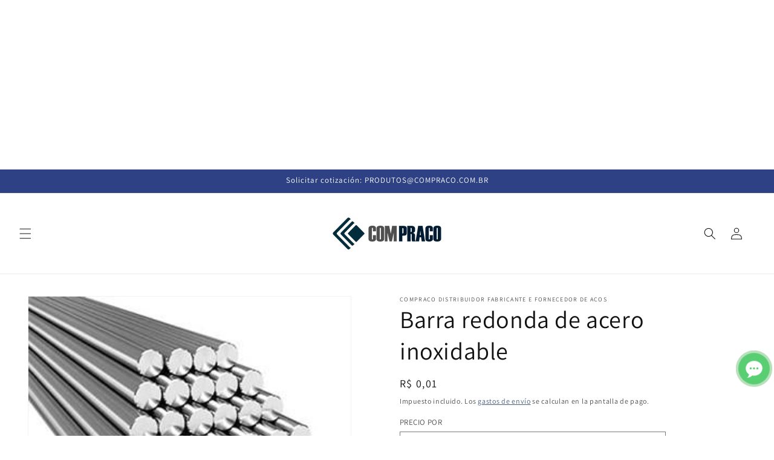

--- FILE ---
content_type: text/html; charset=utf-8
request_url: https://compraco.com.br/es/products/barra-redonda-de-aco-inoxidavel
body_size: 47492
content:
<!doctype html>
<html class="no-js" lang="es">
  <head>
    <meta charset="utf-8">
    <meta http-equiv="X-UA-Compatible" content="IE=edge">
    <meta name="viewport" content="width=device-width,initial-scale=1">
    <meta name="theme-color" content="">
    <link rel="canonical" href="https://compraco.com.br/es/products/barra-redonda-de-aco-inoxidavel"><link rel="icon" type="image/png" href="//compraco.com.br/cdn/shop/files/COMPRACO_-_Favicon.png?crop=center&height=32&v=1714070603&width=32"><!-- Google Tag Manager -->
<script>(function(w,d,s,l,i){w[l]=w[l]||[];w[l].push({'gtm.start':
new Date().getTime(),event:'gtm.js'});var f=d.getElementsByTagName(s)[0],
j=d.createElement(s),dl=l!='dataLayer'?'&l='+l:'';j.async=true;j.src=
'https://www.googletagmanager.com/gtm.js?id='+i+dl;f.parentNode.insertBefore(j,f);
})(window,document,'script','dataLayer','GTM-T3XJVMMC');</script>
<!-- End Google Tag Manager --><link rel="preconnect" href="https://fonts.shopifycdn.com" crossorigin><title>Agujas de Acero Inoxidable para Jeringas
 &ndash; COMPRACO Indústria e Construção</title>

    
      <meta name="description" content="Reducción de precio: Fabricamos barras redondas de acero inoxidable. Nuestras barras redondas de acero inoxidable se someten a un estricto control de calidad, cumpliendo con todas las técnicas y estándares requeridos para su fabricación.">
    

    

<meta property="og:site_name" content="COMPRACO Indústria e Construção">
<meta property="og:url" content="https://compraco.com.br/es/products/barra-redonda-de-aco-inoxidavel">
<meta property="og:title" content="Agujas de Acero Inoxidable para Jeringas">
<meta property="og:type" content="product">
<meta property="og:description" content="Reducción de precio: Fabricamos barras redondas de acero inoxidable. Nuestras barras redondas de acero inoxidable se someten a un estricto control de calidad, cumpliendo con todas las técnicas y estándares requeridos para su fabricación."><meta property="og:image" content="http://compraco.com.br/cdn/shop/products/BarraRedondaAcoInoxVergalhao_c6a271f3-35c3-4b63-ba3d-93d2da09a033.jpg?v=1644347207">
  <meta property="og:image:secure_url" content="https://compraco.com.br/cdn/shop/products/BarraRedondaAcoInoxVergalhao_c6a271f3-35c3-4b63-ba3d-93d2da09a033.jpg?v=1644347207">
  <meta property="og:image:width" content="300">
  <meta property="og:image:height" content="300"><meta property="og:price:amount" content="0,01">
  <meta property="og:price:currency" content="BRL"><meta name="twitter:site" content="@compracos"><meta name="twitter:card" content="summary_large_image">
<meta name="twitter:title" content="Agujas de Acero Inoxidable para Jeringas">
<meta name="twitter:description" content="Reducción de precio: Fabricamos barras redondas de acero inoxidable. Nuestras barras redondas de acero inoxidable se someten a un estricto control de calidad, cumpliendo con todas las técnicas y estándares requeridos para su fabricación.">


    <script src="//compraco.com.br/cdn/shop/t/8/assets/constants.js?v=58251544750838685771706883295" defer="defer"></script>
    <script src="//compraco.com.br/cdn/shop/t/8/assets/pubsub.js?v=158357773527763999511706883297" defer="defer"></script>
    <script src="//compraco.com.br/cdn/shop/t/8/assets/global.js?v=37284204640041572741706883296" defer="defer"></script><script>window.performance && window.performance.mark && window.performance.mark('shopify.content_for_header.start');</script><meta name="google-site-verification" content="lspTF9LJNzyfesJHLLExnBc6VvciG2iFOWmd68Gf1o8">
<meta name="facebook-domain-verification" content="0fsn3p0gsd32lc59n7pjcja50n5pju">
<meta name="facebook-domain-verification" content="blq4h81dorulyha00csohcuzb6bx0u">
<meta id="shopify-digital-wallet" name="shopify-digital-wallet" content="/9353691196/digital_wallets/dialog">
<link rel="alternate" hreflang="x-default" href="https://compraco.com.br/products/barra-redonda-de-aco-inoxidavel">
<link rel="alternate" hreflang="pt" href="https://compraco.com.br/products/barra-redonda-de-aco-inoxidavel">
<link rel="alternate" hreflang="en" href="https://compraco.com.br/en/products/barra-redonda-de-aco-inoxidavel">
<link rel="alternate" hreflang="es" href="https://compraco.com.br/es/products/barra-redonda-de-aco-inoxidavel">
<link rel="alternate" hreflang="fr" href="https://compraco.com.br/fr/products/barra-redonda-de-aco-inoxidavel">
<link rel="alternate" hreflang="ja" href="https://compraco.com.br/ja/products/barra-redonda-de-aco-inoxidavel">
<link rel="alternate" hreflang="zh-Hans" href="https://compraco.com.br/zh-hans/products/barra-redonda-de-aco-inoxidavel">
<link rel="alternate" hreflang="de" href="https://compraco.com.br/de/products/barra-redonda-de-aco-inoxidavel">
<link rel="alternate" hreflang="ar" href="https://compraco.com.br/ar/products/barra-redonda-de-aco-inoxidavel">
<link rel="alternate" hreflang="hu" href="https://compraco.com.br/hu/products/barra-redonda-de-aco-inoxidavel">
<link rel="alternate" hreflang="it" href="https://compraco.com.br/it/products/barra-redonda-de-aco-inoxidavel">
<link rel="alternate" hreflang="ko" href="https://compraco.com.br/ko/products/barra-redonda-de-aco-inoxidavel">
<link rel="alternate" hreflang="ru" href="https://compraco.com.br/ru/products/barra-redonda-de-aco-inoxidavel">
<link rel="alternate" hreflang="sv" href="https://compraco.com.br/sv/products/barra-redonda-de-aco-inoxidavel">
<link rel="alternate" hreflang="tr" href="https://compraco.com.br/tr/products/barra-redonda-de-aco-inoxidavel">
<link rel="alternate" hreflang="hi" href="https://compraco.com.br/hi/products/barra-redonda-de-aco-inoxidavel">
<link rel="alternate" hreflang="zh-Hant" href="https://compraco.com.br/zh-hant/products/barra-redonda-de-aco-inoxidavel">
<link rel="alternate" hreflang="af" href="https://compraco.com.br/af/products/barra-redonda-de-aco-inoxidavel">
<link rel="alternate" hreflang="pl" href="https://compraco.com.br/pl/products/barra-redonda-de-aco-inoxidavel">
<link rel="alternate" hreflang="zh-Hans-AC" href="https://compraco.com.br/zh-hans/products/barra-redonda-de-aco-inoxidavel">
<link rel="alternate" hreflang="zh-Hant-AC" href="https://compraco.com.br/zh-hant/products/barra-redonda-de-aco-inoxidavel">
<link rel="alternate" hreflang="zh-Hans-AD" href="https://compraco.com.br/zh-hans/products/barra-redonda-de-aco-inoxidavel">
<link rel="alternate" hreflang="zh-Hant-AD" href="https://compraco.com.br/zh-hant/products/barra-redonda-de-aco-inoxidavel">
<link rel="alternate" hreflang="zh-Hans-AE" href="https://compraco.com.br/zh-hans/products/barra-redonda-de-aco-inoxidavel">
<link rel="alternate" hreflang="zh-Hant-AE" href="https://compraco.com.br/zh-hant/products/barra-redonda-de-aco-inoxidavel">
<link rel="alternate" hreflang="zh-Hans-AF" href="https://compraco.com.br/zh-hans/products/barra-redonda-de-aco-inoxidavel">
<link rel="alternate" hreflang="zh-Hant-AF" href="https://compraco.com.br/zh-hant/products/barra-redonda-de-aco-inoxidavel">
<link rel="alternate" hreflang="zh-Hans-AG" href="https://compraco.com.br/zh-hans/products/barra-redonda-de-aco-inoxidavel">
<link rel="alternate" hreflang="zh-Hant-AG" href="https://compraco.com.br/zh-hant/products/barra-redonda-de-aco-inoxidavel">
<link rel="alternate" hreflang="zh-Hans-AI" href="https://compraco.com.br/zh-hans/products/barra-redonda-de-aco-inoxidavel">
<link rel="alternate" hreflang="zh-Hant-AI" href="https://compraco.com.br/zh-hant/products/barra-redonda-de-aco-inoxidavel">
<link rel="alternate" hreflang="zh-Hans-AL" href="https://compraco.com.br/zh-hans/products/barra-redonda-de-aco-inoxidavel">
<link rel="alternate" hreflang="zh-Hant-AL" href="https://compraco.com.br/zh-hant/products/barra-redonda-de-aco-inoxidavel">
<link rel="alternate" hreflang="zh-Hans-AM" href="https://compraco.com.br/zh-hans/products/barra-redonda-de-aco-inoxidavel">
<link rel="alternate" hreflang="zh-Hant-AM" href="https://compraco.com.br/zh-hant/products/barra-redonda-de-aco-inoxidavel">
<link rel="alternate" hreflang="zh-Hans-AR" href="https://compraco.com.br/zh-hans/products/barra-redonda-de-aco-inoxidavel">
<link rel="alternate" hreflang="zh-Hant-AR" href="https://compraco.com.br/zh-hant/products/barra-redonda-de-aco-inoxidavel">
<link rel="alternate" hreflang="zh-Hans-AT" href="https://compraco.com.br/zh-hans/products/barra-redonda-de-aco-inoxidavel">
<link rel="alternate" hreflang="zh-Hant-AT" href="https://compraco.com.br/zh-hant/products/barra-redonda-de-aco-inoxidavel">
<link rel="alternate" hreflang="zh-Hans-AU" href="https://compraco.com.br/zh-hans/products/barra-redonda-de-aco-inoxidavel">
<link rel="alternate" hreflang="zh-Hant-AU" href="https://compraco.com.br/zh-hant/products/barra-redonda-de-aco-inoxidavel">
<link rel="alternate" hreflang="zh-Hans-AW" href="https://compraco.com.br/zh-hans/products/barra-redonda-de-aco-inoxidavel">
<link rel="alternate" hreflang="zh-Hant-AW" href="https://compraco.com.br/zh-hant/products/barra-redonda-de-aco-inoxidavel">
<link rel="alternate" hreflang="zh-Hans-AX" href="https://compraco.com.br/zh-hans/products/barra-redonda-de-aco-inoxidavel">
<link rel="alternate" hreflang="zh-Hant-AX" href="https://compraco.com.br/zh-hant/products/barra-redonda-de-aco-inoxidavel">
<link rel="alternate" hreflang="zh-Hans-AZ" href="https://compraco.com.br/zh-hans/products/barra-redonda-de-aco-inoxidavel">
<link rel="alternate" hreflang="zh-Hant-AZ" href="https://compraco.com.br/zh-hant/products/barra-redonda-de-aco-inoxidavel">
<link rel="alternate" hreflang="zh-Hans-BA" href="https://compraco.com.br/zh-hans/products/barra-redonda-de-aco-inoxidavel">
<link rel="alternate" hreflang="zh-Hant-BA" href="https://compraco.com.br/zh-hant/products/barra-redonda-de-aco-inoxidavel">
<link rel="alternate" hreflang="zh-Hans-BB" href="https://compraco.com.br/zh-hans/products/barra-redonda-de-aco-inoxidavel">
<link rel="alternate" hreflang="zh-Hant-BB" href="https://compraco.com.br/zh-hant/products/barra-redonda-de-aco-inoxidavel">
<link rel="alternate" hreflang="zh-Hans-BD" href="https://compraco.com.br/zh-hans/products/barra-redonda-de-aco-inoxidavel">
<link rel="alternate" hreflang="zh-Hant-BD" href="https://compraco.com.br/zh-hant/products/barra-redonda-de-aco-inoxidavel">
<link rel="alternate" hreflang="zh-Hans-BE" href="https://compraco.com.br/zh-hans/products/barra-redonda-de-aco-inoxidavel">
<link rel="alternate" hreflang="zh-Hant-BE" href="https://compraco.com.br/zh-hant/products/barra-redonda-de-aco-inoxidavel">
<link rel="alternate" hreflang="zh-Hans-BF" href="https://compraco.com.br/zh-hans/products/barra-redonda-de-aco-inoxidavel">
<link rel="alternate" hreflang="zh-Hant-BF" href="https://compraco.com.br/zh-hant/products/barra-redonda-de-aco-inoxidavel">
<link rel="alternate" hreflang="zh-Hans-BG" href="https://compraco.com.br/zh-hans/products/barra-redonda-de-aco-inoxidavel">
<link rel="alternate" hreflang="zh-Hant-BG" href="https://compraco.com.br/zh-hant/products/barra-redonda-de-aco-inoxidavel">
<link rel="alternate" hreflang="zh-Hans-BH" href="https://compraco.com.br/zh-hans/products/barra-redonda-de-aco-inoxidavel">
<link rel="alternate" hreflang="zh-Hant-BH" href="https://compraco.com.br/zh-hant/products/barra-redonda-de-aco-inoxidavel">
<link rel="alternate" hreflang="zh-Hans-BI" href="https://compraco.com.br/zh-hans/products/barra-redonda-de-aco-inoxidavel">
<link rel="alternate" hreflang="zh-Hant-BI" href="https://compraco.com.br/zh-hant/products/barra-redonda-de-aco-inoxidavel">
<link rel="alternate" hreflang="zh-Hans-BJ" href="https://compraco.com.br/zh-hans/products/barra-redonda-de-aco-inoxidavel">
<link rel="alternate" hreflang="zh-Hant-BJ" href="https://compraco.com.br/zh-hant/products/barra-redonda-de-aco-inoxidavel">
<link rel="alternate" hreflang="zh-Hans-BL" href="https://compraco.com.br/zh-hans/products/barra-redonda-de-aco-inoxidavel">
<link rel="alternate" hreflang="zh-Hant-BL" href="https://compraco.com.br/zh-hant/products/barra-redonda-de-aco-inoxidavel">
<link rel="alternate" hreflang="zh-Hans-BM" href="https://compraco.com.br/zh-hans/products/barra-redonda-de-aco-inoxidavel">
<link rel="alternate" hreflang="zh-Hant-BM" href="https://compraco.com.br/zh-hant/products/barra-redonda-de-aco-inoxidavel">
<link rel="alternate" hreflang="zh-Hans-BN" href="https://compraco.com.br/zh-hans/products/barra-redonda-de-aco-inoxidavel">
<link rel="alternate" hreflang="zh-Hant-BN" href="https://compraco.com.br/zh-hant/products/barra-redonda-de-aco-inoxidavel">
<link rel="alternate" hreflang="zh-Hans-BO" href="https://compraco.com.br/zh-hans/products/barra-redonda-de-aco-inoxidavel">
<link rel="alternate" hreflang="zh-Hant-BO" href="https://compraco.com.br/zh-hant/products/barra-redonda-de-aco-inoxidavel">
<link rel="alternate" hreflang="zh-Hans-BQ" href="https://compraco.com.br/zh-hans/products/barra-redonda-de-aco-inoxidavel">
<link rel="alternate" hreflang="zh-Hant-BQ" href="https://compraco.com.br/zh-hant/products/barra-redonda-de-aco-inoxidavel">
<link rel="alternate" hreflang="zh-Hans-BR" href="https://compraco.com.br/zh-hans/products/barra-redonda-de-aco-inoxidavel">
<link rel="alternate" hreflang="zh-Hant-BR" href="https://compraco.com.br/zh-hant/products/barra-redonda-de-aco-inoxidavel">
<link rel="alternate" hreflang="zh-Hans-BS" href="https://compraco.com.br/zh-hans/products/barra-redonda-de-aco-inoxidavel">
<link rel="alternate" hreflang="zh-Hant-BS" href="https://compraco.com.br/zh-hant/products/barra-redonda-de-aco-inoxidavel">
<link rel="alternate" hreflang="zh-Hans-BT" href="https://compraco.com.br/zh-hans/products/barra-redonda-de-aco-inoxidavel">
<link rel="alternate" hreflang="zh-Hant-BT" href="https://compraco.com.br/zh-hant/products/barra-redonda-de-aco-inoxidavel">
<link rel="alternate" hreflang="zh-Hans-BW" href="https://compraco.com.br/zh-hans/products/barra-redonda-de-aco-inoxidavel">
<link rel="alternate" hreflang="zh-Hant-BW" href="https://compraco.com.br/zh-hant/products/barra-redonda-de-aco-inoxidavel">
<link rel="alternate" hreflang="zh-Hans-BY" href="https://compraco.com.br/zh-hans/products/barra-redonda-de-aco-inoxidavel">
<link rel="alternate" hreflang="zh-Hant-BY" href="https://compraco.com.br/zh-hant/products/barra-redonda-de-aco-inoxidavel">
<link rel="alternate" hreflang="zh-Hans-BZ" href="https://compraco.com.br/zh-hans/products/barra-redonda-de-aco-inoxidavel">
<link rel="alternate" hreflang="zh-Hant-BZ" href="https://compraco.com.br/zh-hant/products/barra-redonda-de-aco-inoxidavel">
<link rel="alternate" hreflang="zh-Hans-CA" href="https://compraco.com.br/zh-hans/products/barra-redonda-de-aco-inoxidavel">
<link rel="alternate" hreflang="zh-Hant-CA" href="https://compraco.com.br/zh-hant/products/barra-redonda-de-aco-inoxidavel">
<link rel="alternate" hreflang="zh-Hans-CC" href="https://compraco.com.br/zh-hans/products/barra-redonda-de-aco-inoxidavel">
<link rel="alternate" hreflang="zh-Hant-CC" href="https://compraco.com.br/zh-hant/products/barra-redonda-de-aco-inoxidavel">
<link rel="alternate" hreflang="zh-Hans-CD" href="https://compraco.com.br/zh-hans/products/barra-redonda-de-aco-inoxidavel">
<link rel="alternate" hreflang="zh-Hant-CD" href="https://compraco.com.br/zh-hant/products/barra-redonda-de-aco-inoxidavel">
<link rel="alternate" hreflang="zh-Hans-CF" href="https://compraco.com.br/zh-hans/products/barra-redonda-de-aco-inoxidavel">
<link rel="alternate" hreflang="zh-Hant-CF" href="https://compraco.com.br/zh-hant/products/barra-redonda-de-aco-inoxidavel">
<link rel="alternate" hreflang="zh-Hans-CG" href="https://compraco.com.br/zh-hans/products/barra-redonda-de-aco-inoxidavel">
<link rel="alternate" hreflang="zh-Hant-CG" href="https://compraco.com.br/zh-hant/products/barra-redonda-de-aco-inoxidavel">
<link rel="alternate" hreflang="zh-Hans-CI" href="https://compraco.com.br/zh-hans/products/barra-redonda-de-aco-inoxidavel">
<link rel="alternate" hreflang="zh-Hant-CI" href="https://compraco.com.br/zh-hant/products/barra-redonda-de-aco-inoxidavel">
<link rel="alternate" hreflang="zh-Hans-CK" href="https://compraco.com.br/zh-hans/products/barra-redonda-de-aco-inoxidavel">
<link rel="alternate" hreflang="zh-Hant-CK" href="https://compraco.com.br/zh-hant/products/barra-redonda-de-aco-inoxidavel">
<link rel="alternate" hreflang="zh-Hans-CL" href="https://compraco.com.br/zh-hans/products/barra-redonda-de-aco-inoxidavel">
<link rel="alternate" hreflang="zh-Hant-CL" href="https://compraco.com.br/zh-hant/products/barra-redonda-de-aco-inoxidavel">
<link rel="alternate" hreflang="zh-Hans-CN" href="https://compraco.com.br/zh-hans/products/barra-redonda-de-aco-inoxidavel">
<link rel="alternate" hreflang="zh-Hant-CN" href="https://compraco.com.br/zh-hant/products/barra-redonda-de-aco-inoxidavel">
<link rel="alternate" hreflang="zh-Hans-CO" href="https://compraco.com.br/zh-hans/products/barra-redonda-de-aco-inoxidavel">
<link rel="alternate" hreflang="zh-Hant-CO" href="https://compraco.com.br/zh-hant/products/barra-redonda-de-aco-inoxidavel">
<link rel="alternate" hreflang="zh-Hans-CR" href="https://compraco.com.br/zh-hans/products/barra-redonda-de-aco-inoxidavel">
<link rel="alternate" hreflang="zh-Hant-CR" href="https://compraco.com.br/zh-hant/products/barra-redonda-de-aco-inoxidavel">
<link rel="alternate" hreflang="zh-Hans-CV" href="https://compraco.com.br/zh-hans/products/barra-redonda-de-aco-inoxidavel">
<link rel="alternate" hreflang="zh-Hant-CV" href="https://compraco.com.br/zh-hant/products/barra-redonda-de-aco-inoxidavel">
<link rel="alternate" hreflang="zh-Hans-CW" href="https://compraco.com.br/zh-hans/products/barra-redonda-de-aco-inoxidavel">
<link rel="alternate" hreflang="zh-Hant-CW" href="https://compraco.com.br/zh-hant/products/barra-redonda-de-aco-inoxidavel">
<link rel="alternate" hreflang="zh-Hans-CX" href="https://compraco.com.br/zh-hans/products/barra-redonda-de-aco-inoxidavel">
<link rel="alternate" hreflang="zh-Hant-CX" href="https://compraco.com.br/zh-hant/products/barra-redonda-de-aco-inoxidavel">
<link rel="alternate" hreflang="zh-Hans-CY" href="https://compraco.com.br/zh-hans/products/barra-redonda-de-aco-inoxidavel">
<link rel="alternate" hreflang="zh-Hant-CY" href="https://compraco.com.br/zh-hant/products/barra-redonda-de-aco-inoxidavel">
<link rel="alternate" hreflang="zh-Hans-CZ" href="https://compraco.com.br/zh-hans/products/barra-redonda-de-aco-inoxidavel">
<link rel="alternate" hreflang="zh-Hant-CZ" href="https://compraco.com.br/zh-hant/products/barra-redonda-de-aco-inoxidavel">
<link rel="alternate" hreflang="zh-Hans-DE" href="https://compraco.com.br/zh-hans/products/barra-redonda-de-aco-inoxidavel">
<link rel="alternate" hreflang="zh-Hant-DE" href="https://compraco.com.br/zh-hant/products/barra-redonda-de-aco-inoxidavel">
<link rel="alternate" hreflang="zh-Hans-DJ" href="https://compraco.com.br/zh-hans/products/barra-redonda-de-aco-inoxidavel">
<link rel="alternate" hreflang="zh-Hant-DJ" href="https://compraco.com.br/zh-hant/products/barra-redonda-de-aco-inoxidavel">
<link rel="alternate" hreflang="zh-Hans-DK" href="https://compraco.com.br/zh-hans/products/barra-redonda-de-aco-inoxidavel">
<link rel="alternate" hreflang="zh-Hant-DK" href="https://compraco.com.br/zh-hant/products/barra-redonda-de-aco-inoxidavel">
<link rel="alternate" hreflang="zh-Hans-DM" href="https://compraco.com.br/zh-hans/products/barra-redonda-de-aco-inoxidavel">
<link rel="alternate" hreflang="zh-Hant-DM" href="https://compraco.com.br/zh-hant/products/barra-redonda-de-aco-inoxidavel">
<link rel="alternate" hreflang="zh-Hans-DO" href="https://compraco.com.br/zh-hans/products/barra-redonda-de-aco-inoxidavel">
<link rel="alternate" hreflang="zh-Hant-DO" href="https://compraco.com.br/zh-hant/products/barra-redonda-de-aco-inoxidavel">
<link rel="alternate" hreflang="zh-Hans-DZ" href="https://compraco.com.br/zh-hans/products/barra-redonda-de-aco-inoxidavel">
<link rel="alternate" hreflang="zh-Hant-DZ" href="https://compraco.com.br/zh-hant/products/barra-redonda-de-aco-inoxidavel">
<link rel="alternate" hreflang="zh-Hans-EC" href="https://compraco.com.br/zh-hans/products/barra-redonda-de-aco-inoxidavel">
<link rel="alternate" hreflang="zh-Hant-EC" href="https://compraco.com.br/zh-hant/products/barra-redonda-de-aco-inoxidavel">
<link rel="alternate" hreflang="zh-Hans-EE" href="https://compraco.com.br/zh-hans/products/barra-redonda-de-aco-inoxidavel">
<link rel="alternate" hreflang="zh-Hant-EE" href="https://compraco.com.br/zh-hant/products/barra-redonda-de-aco-inoxidavel">
<link rel="alternate" hreflang="zh-Hans-EG" href="https://compraco.com.br/zh-hans/products/barra-redonda-de-aco-inoxidavel">
<link rel="alternate" hreflang="zh-Hant-EG" href="https://compraco.com.br/zh-hant/products/barra-redonda-de-aco-inoxidavel">
<link rel="alternate" hreflang="zh-Hans-EH" href="https://compraco.com.br/zh-hans/products/barra-redonda-de-aco-inoxidavel">
<link rel="alternate" hreflang="zh-Hant-EH" href="https://compraco.com.br/zh-hant/products/barra-redonda-de-aco-inoxidavel">
<link rel="alternate" hreflang="zh-Hans-ER" href="https://compraco.com.br/zh-hans/products/barra-redonda-de-aco-inoxidavel">
<link rel="alternate" hreflang="zh-Hant-ER" href="https://compraco.com.br/zh-hant/products/barra-redonda-de-aco-inoxidavel">
<link rel="alternate" hreflang="zh-Hans-ES" href="https://compraco.com.br/zh-hans/products/barra-redonda-de-aco-inoxidavel">
<link rel="alternate" hreflang="zh-Hant-ES" href="https://compraco.com.br/zh-hant/products/barra-redonda-de-aco-inoxidavel">
<link rel="alternate" hreflang="zh-Hans-ET" href="https://compraco.com.br/zh-hans/products/barra-redonda-de-aco-inoxidavel">
<link rel="alternate" hreflang="zh-Hant-ET" href="https://compraco.com.br/zh-hant/products/barra-redonda-de-aco-inoxidavel">
<link rel="alternate" hreflang="zh-Hans-FI" href="https://compraco.com.br/zh-hans/products/barra-redonda-de-aco-inoxidavel">
<link rel="alternate" hreflang="zh-Hant-FI" href="https://compraco.com.br/zh-hant/products/barra-redonda-de-aco-inoxidavel">
<link rel="alternate" hreflang="zh-Hans-FJ" href="https://compraco.com.br/zh-hans/products/barra-redonda-de-aco-inoxidavel">
<link rel="alternate" hreflang="zh-Hant-FJ" href="https://compraco.com.br/zh-hant/products/barra-redonda-de-aco-inoxidavel">
<link rel="alternate" hreflang="zh-Hans-FK" href="https://compraco.com.br/zh-hans/products/barra-redonda-de-aco-inoxidavel">
<link rel="alternate" hreflang="zh-Hant-FK" href="https://compraco.com.br/zh-hant/products/barra-redonda-de-aco-inoxidavel">
<link rel="alternate" hreflang="zh-Hans-FO" href="https://compraco.com.br/zh-hans/products/barra-redonda-de-aco-inoxidavel">
<link rel="alternate" hreflang="zh-Hant-FO" href="https://compraco.com.br/zh-hant/products/barra-redonda-de-aco-inoxidavel">
<link rel="alternate" hreflang="zh-Hans-FR" href="https://compraco.com.br/zh-hans/products/barra-redonda-de-aco-inoxidavel">
<link rel="alternate" hreflang="zh-Hant-FR" href="https://compraco.com.br/zh-hant/products/barra-redonda-de-aco-inoxidavel">
<link rel="alternate" hreflang="zh-Hans-GA" href="https://compraco.com.br/zh-hans/products/barra-redonda-de-aco-inoxidavel">
<link rel="alternate" hreflang="zh-Hant-GA" href="https://compraco.com.br/zh-hant/products/barra-redonda-de-aco-inoxidavel">
<link rel="alternate" hreflang="zh-Hans-GB" href="https://compraco.com.br/zh-hans/products/barra-redonda-de-aco-inoxidavel">
<link rel="alternate" hreflang="zh-Hant-GB" href="https://compraco.com.br/zh-hant/products/barra-redonda-de-aco-inoxidavel">
<link rel="alternate" hreflang="zh-Hans-GD" href="https://compraco.com.br/zh-hans/products/barra-redonda-de-aco-inoxidavel">
<link rel="alternate" hreflang="zh-Hant-GD" href="https://compraco.com.br/zh-hant/products/barra-redonda-de-aco-inoxidavel">
<link rel="alternate" hreflang="zh-Hans-GE" href="https://compraco.com.br/zh-hans/products/barra-redonda-de-aco-inoxidavel">
<link rel="alternate" hreflang="zh-Hant-GE" href="https://compraco.com.br/zh-hant/products/barra-redonda-de-aco-inoxidavel">
<link rel="alternate" hreflang="zh-Hans-GF" href="https://compraco.com.br/zh-hans/products/barra-redonda-de-aco-inoxidavel">
<link rel="alternate" hreflang="zh-Hant-GF" href="https://compraco.com.br/zh-hant/products/barra-redonda-de-aco-inoxidavel">
<link rel="alternate" hreflang="zh-Hans-GG" href="https://compraco.com.br/zh-hans/products/barra-redonda-de-aco-inoxidavel">
<link rel="alternate" hreflang="zh-Hant-GG" href="https://compraco.com.br/zh-hant/products/barra-redonda-de-aco-inoxidavel">
<link rel="alternate" hreflang="zh-Hans-GH" href="https://compraco.com.br/zh-hans/products/barra-redonda-de-aco-inoxidavel">
<link rel="alternate" hreflang="zh-Hant-GH" href="https://compraco.com.br/zh-hant/products/barra-redonda-de-aco-inoxidavel">
<link rel="alternate" hreflang="zh-Hans-GI" href="https://compraco.com.br/zh-hans/products/barra-redonda-de-aco-inoxidavel">
<link rel="alternate" hreflang="zh-Hant-GI" href="https://compraco.com.br/zh-hant/products/barra-redonda-de-aco-inoxidavel">
<link rel="alternate" hreflang="zh-Hans-GL" href="https://compraco.com.br/zh-hans/products/barra-redonda-de-aco-inoxidavel">
<link rel="alternate" hreflang="zh-Hant-GL" href="https://compraco.com.br/zh-hant/products/barra-redonda-de-aco-inoxidavel">
<link rel="alternate" hreflang="zh-Hans-GM" href="https://compraco.com.br/zh-hans/products/barra-redonda-de-aco-inoxidavel">
<link rel="alternate" hreflang="zh-Hant-GM" href="https://compraco.com.br/zh-hant/products/barra-redonda-de-aco-inoxidavel">
<link rel="alternate" hreflang="zh-Hans-GN" href="https://compraco.com.br/zh-hans/products/barra-redonda-de-aco-inoxidavel">
<link rel="alternate" hreflang="zh-Hant-GN" href="https://compraco.com.br/zh-hant/products/barra-redonda-de-aco-inoxidavel">
<link rel="alternate" hreflang="zh-Hans-GP" href="https://compraco.com.br/zh-hans/products/barra-redonda-de-aco-inoxidavel">
<link rel="alternate" hreflang="zh-Hant-GP" href="https://compraco.com.br/zh-hant/products/barra-redonda-de-aco-inoxidavel">
<link rel="alternate" hreflang="zh-Hans-GQ" href="https://compraco.com.br/zh-hans/products/barra-redonda-de-aco-inoxidavel">
<link rel="alternate" hreflang="zh-Hant-GQ" href="https://compraco.com.br/zh-hant/products/barra-redonda-de-aco-inoxidavel">
<link rel="alternate" hreflang="zh-Hans-GR" href="https://compraco.com.br/zh-hans/products/barra-redonda-de-aco-inoxidavel">
<link rel="alternate" hreflang="zh-Hant-GR" href="https://compraco.com.br/zh-hant/products/barra-redonda-de-aco-inoxidavel">
<link rel="alternate" hreflang="zh-Hans-GS" href="https://compraco.com.br/zh-hans/products/barra-redonda-de-aco-inoxidavel">
<link rel="alternate" hreflang="zh-Hant-GS" href="https://compraco.com.br/zh-hant/products/barra-redonda-de-aco-inoxidavel">
<link rel="alternate" hreflang="zh-Hans-GT" href="https://compraco.com.br/zh-hans/products/barra-redonda-de-aco-inoxidavel">
<link rel="alternate" hreflang="zh-Hant-GT" href="https://compraco.com.br/zh-hant/products/barra-redonda-de-aco-inoxidavel">
<link rel="alternate" hreflang="zh-Hans-GW" href="https://compraco.com.br/zh-hans/products/barra-redonda-de-aco-inoxidavel">
<link rel="alternate" hreflang="zh-Hant-GW" href="https://compraco.com.br/zh-hant/products/barra-redonda-de-aco-inoxidavel">
<link rel="alternate" hreflang="zh-Hans-GY" href="https://compraco.com.br/zh-hans/products/barra-redonda-de-aco-inoxidavel">
<link rel="alternate" hreflang="zh-Hant-GY" href="https://compraco.com.br/zh-hant/products/barra-redonda-de-aco-inoxidavel">
<link rel="alternate" hreflang="zh-Hans-HK" href="https://compraco.com.br/zh-hans/products/barra-redonda-de-aco-inoxidavel">
<link rel="alternate" hreflang="zh-Hant-HK" href="https://compraco.com.br/zh-hant/products/barra-redonda-de-aco-inoxidavel">
<link rel="alternate" hreflang="zh-Hans-HN" href="https://compraco.com.br/zh-hans/products/barra-redonda-de-aco-inoxidavel">
<link rel="alternate" hreflang="zh-Hant-HN" href="https://compraco.com.br/zh-hant/products/barra-redonda-de-aco-inoxidavel">
<link rel="alternate" hreflang="zh-Hans-HR" href="https://compraco.com.br/zh-hans/products/barra-redonda-de-aco-inoxidavel">
<link rel="alternate" hreflang="zh-Hant-HR" href="https://compraco.com.br/zh-hant/products/barra-redonda-de-aco-inoxidavel">
<link rel="alternate" hreflang="zh-Hans-HT" href="https://compraco.com.br/zh-hans/products/barra-redonda-de-aco-inoxidavel">
<link rel="alternate" hreflang="zh-Hant-HT" href="https://compraco.com.br/zh-hant/products/barra-redonda-de-aco-inoxidavel">
<link rel="alternate" hreflang="zh-Hans-HU" href="https://compraco.com.br/zh-hans/products/barra-redonda-de-aco-inoxidavel">
<link rel="alternate" hreflang="zh-Hant-HU" href="https://compraco.com.br/zh-hant/products/barra-redonda-de-aco-inoxidavel">
<link rel="alternate" hreflang="zh-Hans-ID" href="https://compraco.com.br/zh-hans/products/barra-redonda-de-aco-inoxidavel">
<link rel="alternate" hreflang="zh-Hant-ID" href="https://compraco.com.br/zh-hant/products/barra-redonda-de-aco-inoxidavel">
<link rel="alternate" hreflang="zh-Hans-IE" href="https://compraco.com.br/zh-hans/products/barra-redonda-de-aco-inoxidavel">
<link rel="alternate" hreflang="zh-Hant-IE" href="https://compraco.com.br/zh-hant/products/barra-redonda-de-aco-inoxidavel">
<link rel="alternate" hreflang="zh-Hans-IL" href="https://compraco.com.br/zh-hans/products/barra-redonda-de-aco-inoxidavel">
<link rel="alternate" hreflang="zh-Hant-IL" href="https://compraco.com.br/zh-hant/products/barra-redonda-de-aco-inoxidavel">
<link rel="alternate" hreflang="zh-Hans-IM" href="https://compraco.com.br/zh-hans/products/barra-redonda-de-aco-inoxidavel">
<link rel="alternate" hreflang="zh-Hant-IM" href="https://compraco.com.br/zh-hant/products/barra-redonda-de-aco-inoxidavel">
<link rel="alternate" hreflang="zh-Hans-IN" href="https://compraco.com.br/zh-hans/products/barra-redonda-de-aco-inoxidavel">
<link rel="alternate" hreflang="zh-Hant-IN" href="https://compraco.com.br/zh-hant/products/barra-redonda-de-aco-inoxidavel">
<link rel="alternate" hreflang="zh-Hans-IO" href="https://compraco.com.br/zh-hans/products/barra-redonda-de-aco-inoxidavel">
<link rel="alternate" hreflang="zh-Hant-IO" href="https://compraco.com.br/zh-hant/products/barra-redonda-de-aco-inoxidavel">
<link rel="alternate" hreflang="zh-Hans-IQ" href="https://compraco.com.br/zh-hans/products/barra-redonda-de-aco-inoxidavel">
<link rel="alternate" hreflang="zh-Hant-IQ" href="https://compraco.com.br/zh-hant/products/barra-redonda-de-aco-inoxidavel">
<link rel="alternate" hreflang="zh-Hans-IS" href="https://compraco.com.br/zh-hans/products/barra-redonda-de-aco-inoxidavel">
<link rel="alternate" hreflang="zh-Hant-IS" href="https://compraco.com.br/zh-hant/products/barra-redonda-de-aco-inoxidavel">
<link rel="alternate" hreflang="zh-Hans-IT" href="https://compraco.com.br/zh-hans/products/barra-redonda-de-aco-inoxidavel">
<link rel="alternate" hreflang="zh-Hant-IT" href="https://compraco.com.br/zh-hant/products/barra-redonda-de-aco-inoxidavel">
<link rel="alternate" hreflang="zh-Hans-JE" href="https://compraco.com.br/zh-hans/products/barra-redonda-de-aco-inoxidavel">
<link rel="alternate" hreflang="zh-Hant-JE" href="https://compraco.com.br/zh-hant/products/barra-redonda-de-aco-inoxidavel">
<link rel="alternate" hreflang="zh-Hans-JM" href="https://compraco.com.br/zh-hans/products/barra-redonda-de-aco-inoxidavel">
<link rel="alternate" hreflang="zh-Hant-JM" href="https://compraco.com.br/zh-hant/products/barra-redonda-de-aco-inoxidavel">
<link rel="alternate" hreflang="zh-Hans-JO" href="https://compraco.com.br/zh-hans/products/barra-redonda-de-aco-inoxidavel">
<link rel="alternate" hreflang="zh-Hant-JO" href="https://compraco.com.br/zh-hant/products/barra-redonda-de-aco-inoxidavel">
<link rel="alternate" hreflang="zh-Hans-JP" href="https://compraco.com.br/zh-hans/products/barra-redonda-de-aco-inoxidavel">
<link rel="alternate" hreflang="zh-Hant-JP" href="https://compraco.com.br/zh-hant/products/barra-redonda-de-aco-inoxidavel">
<link rel="alternate" hreflang="zh-Hans-KE" href="https://compraco.com.br/zh-hans/products/barra-redonda-de-aco-inoxidavel">
<link rel="alternate" hreflang="zh-Hant-KE" href="https://compraco.com.br/zh-hant/products/barra-redonda-de-aco-inoxidavel">
<link rel="alternate" hreflang="zh-Hans-KG" href="https://compraco.com.br/zh-hans/products/barra-redonda-de-aco-inoxidavel">
<link rel="alternate" hreflang="zh-Hant-KG" href="https://compraco.com.br/zh-hant/products/barra-redonda-de-aco-inoxidavel">
<link rel="alternate" hreflang="zh-Hans-KH" href="https://compraco.com.br/zh-hans/products/barra-redonda-de-aco-inoxidavel">
<link rel="alternate" hreflang="zh-Hant-KH" href="https://compraco.com.br/zh-hant/products/barra-redonda-de-aco-inoxidavel">
<link rel="alternate" hreflang="zh-Hans-KI" href="https://compraco.com.br/zh-hans/products/barra-redonda-de-aco-inoxidavel">
<link rel="alternate" hreflang="zh-Hant-KI" href="https://compraco.com.br/zh-hant/products/barra-redonda-de-aco-inoxidavel">
<link rel="alternate" hreflang="zh-Hans-KM" href="https://compraco.com.br/zh-hans/products/barra-redonda-de-aco-inoxidavel">
<link rel="alternate" hreflang="zh-Hant-KM" href="https://compraco.com.br/zh-hant/products/barra-redonda-de-aco-inoxidavel">
<link rel="alternate" hreflang="zh-Hans-KN" href="https://compraco.com.br/zh-hans/products/barra-redonda-de-aco-inoxidavel">
<link rel="alternate" hreflang="zh-Hant-KN" href="https://compraco.com.br/zh-hant/products/barra-redonda-de-aco-inoxidavel">
<link rel="alternate" hreflang="zh-Hans-KR" href="https://compraco.com.br/zh-hans/products/barra-redonda-de-aco-inoxidavel">
<link rel="alternate" hreflang="zh-Hant-KR" href="https://compraco.com.br/zh-hant/products/barra-redonda-de-aco-inoxidavel">
<link rel="alternate" hreflang="zh-Hans-KW" href="https://compraco.com.br/zh-hans/products/barra-redonda-de-aco-inoxidavel">
<link rel="alternate" hreflang="zh-Hant-KW" href="https://compraco.com.br/zh-hant/products/barra-redonda-de-aco-inoxidavel">
<link rel="alternate" hreflang="zh-Hans-KY" href="https://compraco.com.br/zh-hans/products/barra-redonda-de-aco-inoxidavel">
<link rel="alternate" hreflang="zh-Hant-KY" href="https://compraco.com.br/zh-hant/products/barra-redonda-de-aco-inoxidavel">
<link rel="alternate" hreflang="zh-Hans-KZ" href="https://compraco.com.br/zh-hans/products/barra-redonda-de-aco-inoxidavel">
<link rel="alternate" hreflang="zh-Hant-KZ" href="https://compraco.com.br/zh-hant/products/barra-redonda-de-aco-inoxidavel">
<link rel="alternate" hreflang="zh-Hans-LA" href="https://compraco.com.br/zh-hans/products/barra-redonda-de-aco-inoxidavel">
<link rel="alternate" hreflang="zh-Hant-LA" href="https://compraco.com.br/zh-hant/products/barra-redonda-de-aco-inoxidavel">
<link rel="alternate" hreflang="zh-Hans-LB" href="https://compraco.com.br/zh-hans/products/barra-redonda-de-aco-inoxidavel">
<link rel="alternate" hreflang="zh-Hant-LB" href="https://compraco.com.br/zh-hant/products/barra-redonda-de-aco-inoxidavel">
<link rel="alternate" hreflang="zh-Hans-LC" href="https://compraco.com.br/zh-hans/products/barra-redonda-de-aco-inoxidavel">
<link rel="alternate" hreflang="zh-Hant-LC" href="https://compraco.com.br/zh-hant/products/barra-redonda-de-aco-inoxidavel">
<link rel="alternate" hreflang="zh-Hans-LI" href="https://compraco.com.br/zh-hans/products/barra-redonda-de-aco-inoxidavel">
<link rel="alternate" hreflang="zh-Hant-LI" href="https://compraco.com.br/zh-hant/products/barra-redonda-de-aco-inoxidavel">
<link rel="alternate" hreflang="zh-Hans-LK" href="https://compraco.com.br/zh-hans/products/barra-redonda-de-aco-inoxidavel">
<link rel="alternate" hreflang="zh-Hant-LK" href="https://compraco.com.br/zh-hant/products/barra-redonda-de-aco-inoxidavel">
<link rel="alternate" hreflang="zh-Hans-LR" href="https://compraco.com.br/zh-hans/products/barra-redonda-de-aco-inoxidavel">
<link rel="alternate" hreflang="zh-Hant-LR" href="https://compraco.com.br/zh-hant/products/barra-redonda-de-aco-inoxidavel">
<link rel="alternate" hreflang="zh-Hans-LS" href="https://compraco.com.br/zh-hans/products/barra-redonda-de-aco-inoxidavel">
<link rel="alternate" hreflang="zh-Hant-LS" href="https://compraco.com.br/zh-hant/products/barra-redonda-de-aco-inoxidavel">
<link rel="alternate" hreflang="zh-Hans-LT" href="https://compraco.com.br/zh-hans/products/barra-redonda-de-aco-inoxidavel">
<link rel="alternate" hreflang="zh-Hant-LT" href="https://compraco.com.br/zh-hant/products/barra-redonda-de-aco-inoxidavel">
<link rel="alternate" hreflang="zh-Hans-LU" href="https://compraco.com.br/zh-hans/products/barra-redonda-de-aco-inoxidavel">
<link rel="alternate" hreflang="zh-Hant-LU" href="https://compraco.com.br/zh-hant/products/barra-redonda-de-aco-inoxidavel">
<link rel="alternate" hreflang="zh-Hans-LV" href="https://compraco.com.br/zh-hans/products/barra-redonda-de-aco-inoxidavel">
<link rel="alternate" hreflang="zh-Hant-LV" href="https://compraco.com.br/zh-hant/products/barra-redonda-de-aco-inoxidavel">
<link rel="alternate" hreflang="zh-Hans-LY" href="https://compraco.com.br/zh-hans/products/barra-redonda-de-aco-inoxidavel">
<link rel="alternate" hreflang="zh-Hant-LY" href="https://compraco.com.br/zh-hant/products/barra-redonda-de-aco-inoxidavel">
<link rel="alternate" hreflang="zh-Hans-MA" href="https://compraco.com.br/zh-hans/products/barra-redonda-de-aco-inoxidavel">
<link rel="alternate" hreflang="zh-Hant-MA" href="https://compraco.com.br/zh-hant/products/barra-redonda-de-aco-inoxidavel">
<link rel="alternate" hreflang="zh-Hans-MC" href="https://compraco.com.br/zh-hans/products/barra-redonda-de-aco-inoxidavel">
<link rel="alternate" hreflang="zh-Hant-MC" href="https://compraco.com.br/zh-hant/products/barra-redonda-de-aco-inoxidavel">
<link rel="alternate" hreflang="zh-Hans-MD" href="https://compraco.com.br/zh-hans/products/barra-redonda-de-aco-inoxidavel">
<link rel="alternate" hreflang="zh-Hant-MD" href="https://compraco.com.br/zh-hant/products/barra-redonda-de-aco-inoxidavel">
<link rel="alternate" hreflang="zh-Hans-ME" href="https://compraco.com.br/zh-hans/products/barra-redonda-de-aco-inoxidavel">
<link rel="alternate" hreflang="zh-Hant-ME" href="https://compraco.com.br/zh-hant/products/barra-redonda-de-aco-inoxidavel">
<link rel="alternate" hreflang="zh-Hans-MF" href="https://compraco.com.br/zh-hans/products/barra-redonda-de-aco-inoxidavel">
<link rel="alternate" hreflang="zh-Hant-MF" href="https://compraco.com.br/zh-hant/products/barra-redonda-de-aco-inoxidavel">
<link rel="alternate" hreflang="zh-Hans-MG" href="https://compraco.com.br/zh-hans/products/barra-redonda-de-aco-inoxidavel">
<link rel="alternate" hreflang="zh-Hant-MG" href="https://compraco.com.br/zh-hant/products/barra-redonda-de-aco-inoxidavel">
<link rel="alternate" hreflang="zh-Hans-MK" href="https://compraco.com.br/zh-hans/products/barra-redonda-de-aco-inoxidavel">
<link rel="alternate" hreflang="zh-Hant-MK" href="https://compraco.com.br/zh-hant/products/barra-redonda-de-aco-inoxidavel">
<link rel="alternate" hreflang="zh-Hans-ML" href="https://compraco.com.br/zh-hans/products/barra-redonda-de-aco-inoxidavel">
<link rel="alternate" hreflang="zh-Hant-ML" href="https://compraco.com.br/zh-hant/products/barra-redonda-de-aco-inoxidavel">
<link rel="alternate" hreflang="zh-Hans-MM" href="https://compraco.com.br/zh-hans/products/barra-redonda-de-aco-inoxidavel">
<link rel="alternate" hreflang="zh-Hant-MM" href="https://compraco.com.br/zh-hant/products/barra-redonda-de-aco-inoxidavel">
<link rel="alternate" hreflang="zh-Hans-MN" href="https://compraco.com.br/zh-hans/products/barra-redonda-de-aco-inoxidavel">
<link rel="alternate" hreflang="zh-Hant-MN" href="https://compraco.com.br/zh-hant/products/barra-redonda-de-aco-inoxidavel">
<link rel="alternate" hreflang="zh-Hans-MO" href="https://compraco.com.br/zh-hans/products/barra-redonda-de-aco-inoxidavel">
<link rel="alternate" hreflang="zh-Hant-MO" href="https://compraco.com.br/zh-hant/products/barra-redonda-de-aco-inoxidavel">
<link rel="alternate" hreflang="zh-Hans-MQ" href="https://compraco.com.br/zh-hans/products/barra-redonda-de-aco-inoxidavel">
<link rel="alternate" hreflang="zh-Hant-MQ" href="https://compraco.com.br/zh-hant/products/barra-redonda-de-aco-inoxidavel">
<link rel="alternate" hreflang="zh-Hans-MR" href="https://compraco.com.br/zh-hans/products/barra-redonda-de-aco-inoxidavel">
<link rel="alternate" hreflang="zh-Hant-MR" href="https://compraco.com.br/zh-hant/products/barra-redonda-de-aco-inoxidavel">
<link rel="alternate" hreflang="zh-Hans-MS" href="https://compraco.com.br/zh-hans/products/barra-redonda-de-aco-inoxidavel">
<link rel="alternate" hreflang="zh-Hant-MS" href="https://compraco.com.br/zh-hant/products/barra-redonda-de-aco-inoxidavel">
<link rel="alternate" hreflang="zh-Hans-MT" href="https://compraco.com.br/zh-hans/products/barra-redonda-de-aco-inoxidavel">
<link rel="alternate" hreflang="zh-Hant-MT" href="https://compraco.com.br/zh-hant/products/barra-redonda-de-aco-inoxidavel">
<link rel="alternate" hreflang="zh-Hans-MU" href="https://compraco.com.br/zh-hans/products/barra-redonda-de-aco-inoxidavel">
<link rel="alternate" hreflang="zh-Hant-MU" href="https://compraco.com.br/zh-hant/products/barra-redonda-de-aco-inoxidavel">
<link rel="alternate" hreflang="zh-Hans-MV" href="https://compraco.com.br/zh-hans/products/barra-redonda-de-aco-inoxidavel">
<link rel="alternate" hreflang="zh-Hant-MV" href="https://compraco.com.br/zh-hant/products/barra-redonda-de-aco-inoxidavel">
<link rel="alternate" hreflang="zh-Hans-MW" href="https://compraco.com.br/zh-hans/products/barra-redonda-de-aco-inoxidavel">
<link rel="alternate" hreflang="zh-Hant-MW" href="https://compraco.com.br/zh-hant/products/barra-redonda-de-aco-inoxidavel">
<link rel="alternate" hreflang="zh-Hans-MX" href="https://compraco.com.br/zh-hans/products/barra-redonda-de-aco-inoxidavel">
<link rel="alternate" hreflang="zh-Hant-MX" href="https://compraco.com.br/zh-hant/products/barra-redonda-de-aco-inoxidavel">
<link rel="alternate" hreflang="zh-Hans-MY" href="https://compraco.com.br/zh-hans/products/barra-redonda-de-aco-inoxidavel">
<link rel="alternate" hreflang="zh-Hant-MY" href="https://compraco.com.br/zh-hant/products/barra-redonda-de-aco-inoxidavel">
<link rel="alternate" hreflang="zh-Hans-MZ" href="https://compraco.com.br/zh-hans/products/barra-redonda-de-aco-inoxidavel">
<link rel="alternate" hreflang="zh-Hant-MZ" href="https://compraco.com.br/zh-hant/products/barra-redonda-de-aco-inoxidavel">
<link rel="alternate" hreflang="zh-Hans-NA" href="https://compraco.com.br/zh-hans/products/barra-redonda-de-aco-inoxidavel">
<link rel="alternate" hreflang="zh-Hant-NA" href="https://compraco.com.br/zh-hant/products/barra-redonda-de-aco-inoxidavel">
<link rel="alternate" hreflang="zh-Hans-NC" href="https://compraco.com.br/zh-hans/products/barra-redonda-de-aco-inoxidavel">
<link rel="alternate" hreflang="zh-Hant-NC" href="https://compraco.com.br/zh-hant/products/barra-redonda-de-aco-inoxidavel">
<link rel="alternate" hreflang="zh-Hans-NE" href="https://compraco.com.br/zh-hans/products/barra-redonda-de-aco-inoxidavel">
<link rel="alternate" hreflang="zh-Hant-NE" href="https://compraco.com.br/zh-hant/products/barra-redonda-de-aco-inoxidavel">
<link rel="alternate" hreflang="zh-Hans-NF" href="https://compraco.com.br/zh-hans/products/barra-redonda-de-aco-inoxidavel">
<link rel="alternate" hreflang="zh-Hant-NF" href="https://compraco.com.br/zh-hant/products/barra-redonda-de-aco-inoxidavel">
<link rel="alternate" hreflang="zh-Hans-NI" href="https://compraco.com.br/zh-hans/products/barra-redonda-de-aco-inoxidavel">
<link rel="alternate" hreflang="zh-Hant-NI" href="https://compraco.com.br/zh-hant/products/barra-redonda-de-aco-inoxidavel">
<link rel="alternate" hreflang="zh-Hans-NL" href="https://compraco.com.br/zh-hans/products/barra-redonda-de-aco-inoxidavel">
<link rel="alternate" hreflang="zh-Hant-NL" href="https://compraco.com.br/zh-hant/products/barra-redonda-de-aco-inoxidavel">
<link rel="alternate" hreflang="zh-Hans-NO" href="https://compraco.com.br/zh-hans/products/barra-redonda-de-aco-inoxidavel">
<link rel="alternate" hreflang="zh-Hant-NO" href="https://compraco.com.br/zh-hant/products/barra-redonda-de-aco-inoxidavel">
<link rel="alternate" hreflang="zh-Hans-NP" href="https://compraco.com.br/zh-hans/products/barra-redonda-de-aco-inoxidavel">
<link rel="alternate" hreflang="zh-Hant-NP" href="https://compraco.com.br/zh-hant/products/barra-redonda-de-aco-inoxidavel">
<link rel="alternate" hreflang="zh-Hans-NR" href="https://compraco.com.br/zh-hans/products/barra-redonda-de-aco-inoxidavel">
<link rel="alternate" hreflang="zh-Hant-NR" href="https://compraco.com.br/zh-hant/products/barra-redonda-de-aco-inoxidavel">
<link rel="alternate" hreflang="zh-Hans-NU" href="https://compraco.com.br/zh-hans/products/barra-redonda-de-aco-inoxidavel">
<link rel="alternate" hreflang="zh-Hant-NU" href="https://compraco.com.br/zh-hant/products/barra-redonda-de-aco-inoxidavel">
<link rel="alternate" hreflang="zh-Hans-OM" href="https://compraco.com.br/zh-hans/products/barra-redonda-de-aco-inoxidavel">
<link rel="alternate" hreflang="zh-Hant-OM" href="https://compraco.com.br/zh-hant/products/barra-redonda-de-aco-inoxidavel">
<link rel="alternate" hreflang="zh-Hans-PA" href="https://compraco.com.br/zh-hans/products/barra-redonda-de-aco-inoxidavel">
<link rel="alternate" hreflang="zh-Hant-PA" href="https://compraco.com.br/zh-hant/products/barra-redonda-de-aco-inoxidavel">
<link rel="alternate" hreflang="zh-Hans-PE" href="https://compraco.com.br/zh-hans/products/barra-redonda-de-aco-inoxidavel">
<link rel="alternate" hreflang="zh-Hant-PE" href="https://compraco.com.br/zh-hant/products/barra-redonda-de-aco-inoxidavel">
<link rel="alternate" hreflang="zh-Hans-PF" href="https://compraco.com.br/zh-hans/products/barra-redonda-de-aco-inoxidavel">
<link rel="alternate" hreflang="zh-Hant-PF" href="https://compraco.com.br/zh-hant/products/barra-redonda-de-aco-inoxidavel">
<link rel="alternate" hreflang="zh-Hans-PG" href="https://compraco.com.br/zh-hans/products/barra-redonda-de-aco-inoxidavel">
<link rel="alternate" hreflang="zh-Hant-PG" href="https://compraco.com.br/zh-hant/products/barra-redonda-de-aco-inoxidavel">
<link rel="alternate" hreflang="zh-Hans-PH" href="https://compraco.com.br/zh-hans/products/barra-redonda-de-aco-inoxidavel">
<link rel="alternate" hreflang="zh-Hant-PH" href="https://compraco.com.br/zh-hant/products/barra-redonda-de-aco-inoxidavel">
<link rel="alternate" hreflang="zh-Hans-PK" href="https://compraco.com.br/zh-hans/products/barra-redonda-de-aco-inoxidavel">
<link rel="alternate" hreflang="zh-Hant-PK" href="https://compraco.com.br/zh-hant/products/barra-redonda-de-aco-inoxidavel">
<link rel="alternate" hreflang="zh-Hans-PL" href="https://compraco.com.br/zh-hans/products/barra-redonda-de-aco-inoxidavel">
<link rel="alternate" hreflang="zh-Hant-PL" href="https://compraco.com.br/zh-hant/products/barra-redonda-de-aco-inoxidavel">
<link rel="alternate" hreflang="zh-Hans-PM" href="https://compraco.com.br/zh-hans/products/barra-redonda-de-aco-inoxidavel">
<link rel="alternate" hreflang="zh-Hant-PM" href="https://compraco.com.br/zh-hant/products/barra-redonda-de-aco-inoxidavel">
<link rel="alternate" hreflang="zh-Hans-PN" href="https://compraco.com.br/zh-hans/products/barra-redonda-de-aco-inoxidavel">
<link rel="alternate" hreflang="zh-Hant-PN" href="https://compraco.com.br/zh-hant/products/barra-redonda-de-aco-inoxidavel">
<link rel="alternate" hreflang="zh-Hans-PS" href="https://compraco.com.br/zh-hans/products/barra-redonda-de-aco-inoxidavel">
<link rel="alternate" hreflang="zh-Hant-PS" href="https://compraco.com.br/zh-hant/products/barra-redonda-de-aco-inoxidavel">
<link rel="alternate" hreflang="zh-Hans-PT" href="https://compraco.com.br/zh-hans/products/barra-redonda-de-aco-inoxidavel">
<link rel="alternate" hreflang="zh-Hant-PT" href="https://compraco.com.br/zh-hant/products/barra-redonda-de-aco-inoxidavel">
<link rel="alternate" hreflang="zh-Hans-PY" href="https://compraco.com.br/zh-hans/products/barra-redonda-de-aco-inoxidavel">
<link rel="alternate" hreflang="zh-Hant-PY" href="https://compraco.com.br/zh-hant/products/barra-redonda-de-aco-inoxidavel">
<link rel="alternate" hreflang="zh-Hans-QA" href="https://compraco.com.br/zh-hans/products/barra-redonda-de-aco-inoxidavel">
<link rel="alternate" hreflang="zh-Hant-QA" href="https://compraco.com.br/zh-hant/products/barra-redonda-de-aco-inoxidavel">
<link rel="alternate" hreflang="zh-Hans-RE" href="https://compraco.com.br/zh-hans/products/barra-redonda-de-aco-inoxidavel">
<link rel="alternate" hreflang="zh-Hant-RE" href="https://compraco.com.br/zh-hant/products/barra-redonda-de-aco-inoxidavel">
<link rel="alternate" hreflang="zh-Hans-RO" href="https://compraco.com.br/zh-hans/products/barra-redonda-de-aco-inoxidavel">
<link rel="alternate" hreflang="zh-Hant-RO" href="https://compraco.com.br/zh-hant/products/barra-redonda-de-aco-inoxidavel">
<link rel="alternate" hreflang="zh-Hans-RS" href="https://compraco.com.br/zh-hans/products/barra-redonda-de-aco-inoxidavel">
<link rel="alternate" hreflang="zh-Hant-RS" href="https://compraco.com.br/zh-hant/products/barra-redonda-de-aco-inoxidavel">
<link rel="alternate" hreflang="zh-Hans-RU" href="https://compraco.com.br/zh-hans/products/barra-redonda-de-aco-inoxidavel">
<link rel="alternate" hreflang="zh-Hant-RU" href="https://compraco.com.br/zh-hant/products/barra-redonda-de-aco-inoxidavel">
<link rel="alternate" hreflang="zh-Hans-RW" href="https://compraco.com.br/zh-hans/products/barra-redonda-de-aco-inoxidavel">
<link rel="alternate" hreflang="zh-Hant-RW" href="https://compraco.com.br/zh-hant/products/barra-redonda-de-aco-inoxidavel">
<link rel="alternate" hreflang="zh-Hans-SA" href="https://compraco.com.br/zh-hans/products/barra-redonda-de-aco-inoxidavel">
<link rel="alternate" hreflang="zh-Hant-SA" href="https://compraco.com.br/zh-hant/products/barra-redonda-de-aco-inoxidavel">
<link rel="alternate" hreflang="zh-Hans-SB" href="https://compraco.com.br/zh-hans/products/barra-redonda-de-aco-inoxidavel">
<link rel="alternate" hreflang="zh-Hant-SB" href="https://compraco.com.br/zh-hant/products/barra-redonda-de-aco-inoxidavel">
<link rel="alternate" hreflang="zh-Hans-SC" href="https://compraco.com.br/zh-hans/products/barra-redonda-de-aco-inoxidavel">
<link rel="alternate" hreflang="zh-Hant-SC" href="https://compraco.com.br/zh-hant/products/barra-redonda-de-aco-inoxidavel">
<link rel="alternate" hreflang="zh-Hans-SD" href="https://compraco.com.br/zh-hans/products/barra-redonda-de-aco-inoxidavel">
<link rel="alternate" hreflang="zh-Hant-SD" href="https://compraco.com.br/zh-hant/products/barra-redonda-de-aco-inoxidavel">
<link rel="alternate" hreflang="zh-Hans-SE" href="https://compraco.com.br/zh-hans/products/barra-redonda-de-aco-inoxidavel">
<link rel="alternate" hreflang="zh-Hant-SE" href="https://compraco.com.br/zh-hant/products/barra-redonda-de-aco-inoxidavel">
<link rel="alternate" hreflang="zh-Hans-SG" href="https://compraco.com.br/zh-hans/products/barra-redonda-de-aco-inoxidavel">
<link rel="alternate" hreflang="zh-Hant-SG" href="https://compraco.com.br/zh-hant/products/barra-redonda-de-aco-inoxidavel">
<link rel="alternate" hreflang="zh-Hans-SH" href="https://compraco.com.br/zh-hans/products/barra-redonda-de-aco-inoxidavel">
<link rel="alternate" hreflang="zh-Hant-SH" href="https://compraco.com.br/zh-hant/products/barra-redonda-de-aco-inoxidavel">
<link rel="alternate" hreflang="zh-Hans-SI" href="https://compraco.com.br/zh-hans/products/barra-redonda-de-aco-inoxidavel">
<link rel="alternate" hreflang="zh-Hant-SI" href="https://compraco.com.br/zh-hant/products/barra-redonda-de-aco-inoxidavel">
<link rel="alternate" hreflang="zh-Hans-SJ" href="https://compraco.com.br/zh-hans/products/barra-redonda-de-aco-inoxidavel">
<link rel="alternate" hreflang="zh-Hant-SJ" href="https://compraco.com.br/zh-hant/products/barra-redonda-de-aco-inoxidavel">
<link rel="alternate" hreflang="zh-Hans-SK" href="https://compraco.com.br/zh-hans/products/barra-redonda-de-aco-inoxidavel">
<link rel="alternate" hreflang="zh-Hant-SK" href="https://compraco.com.br/zh-hant/products/barra-redonda-de-aco-inoxidavel">
<link rel="alternate" hreflang="zh-Hans-SL" href="https://compraco.com.br/zh-hans/products/barra-redonda-de-aco-inoxidavel">
<link rel="alternate" hreflang="zh-Hant-SL" href="https://compraco.com.br/zh-hant/products/barra-redonda-de-aco-inoxidavel">
<link rel="alternate" hreflang="zh-Hans-SM" href="https://compraco.com.br/zh-hans/products/barra-redonda-de-aco-inoxidavel">
<link rel="alternate" hreflang="zh-Hant-SM" href="https://compraco.com.br/zh-hant/products/barra-redonda-de-aco-inoxidavel">
<link rel="alternate" hreflang="zh-Hans-SN" href="https://compraco.com.br/zh-hans/products/barra-redonda-de-aco-inoxidavel">
<link rel="alternate" hreflang="zh-Hant-SN" href="https://compraco.com.br/zh-hant/products/barra-redonda-de-aco-inoxidavel">
<link rel="alternate" hreflang="zh-Hans-SO" href="https://compraco.com.br/zh-hans/products/barra-redonda-de-aco-inoxidavel">
<link rel="alternate" hreflang="zh-Hant-SO" href="https://compraco.com.br/zh-hant/products/barra-redonda-de-aco-inoxidavel">
<link rel="alternate" hreflang="zh-Hans-SR" href="https://compraco.com.br/zh-hans/products/barra-redonda-de-aco-inoxidavel">
<link rel="alternate" hreflang="zh-Hant-SR" href="https://compraco.com.br/zh-hant/products/barra-redonda-de-aco-inoxidavel">
<link rel="alternate" hreflang="zh-Hans-SS" href="https://compraco.com.br/zh-hans/products/barra-redonda-de-aco-inoxidavel">
<link rel="alternate" hreflang="zh-Hant-SS" href="https://compraco.com.br/zh-hant/products/barra-redonda-de-aco-inoxidavel">
<link rel="alternate" hreflang="zh-Hans-ST" href="https://compraco.com.br/zh-hans/products/barra-redonda-de-aco-inoxidavel">
<link rel="alternate" hreflang="zh-Hant-ST" href="https://compraco.com.br/zh-hant/products/barra-redonda-de-aco-inoxidavel">
<link rel="alternate" hreflang="zh-Hans-SV" href="https://compraco.com.br/zh-hans/products/barra-redonda-de-aco-inoxidavel">
<link rel="alternate" hreflang="zh-Hant-SV" href="https://compraco.com.br/zh-hant/products/barra-redonda-de-aco-inoxidavel">
<link rel="alternate" hreflang="zh-Hans-SX" href="https://compraco.com.br/zh-hans/products/barra-redonda-de-aco-inoxidavel">
<link rel="alternate" hreflang="zh-Hant-SX" href="https://compraco.com.br/zh-hant/products/barra-redonda-de-aco-inoxidavel">
<link rel="alternate" hreflang="zh-Hans-SZ" href="https://compraco.com.br/zh-hans/products/barra-redonda-de-aco-inoxidavel">
<link rel="alternate" hreflang="zh-Hant-SZ" href="https://compraco.com.br/zh-hant/products/barra-redonda-de-aco-inoxidavel">
<link rel="alternate" hreflang="zh-Hans-TA" href="https://compraco.com.br/zh-hans/products/barra-redonda-de-aco-inoxidavel">
<link rel="alternate" hreflang="zh-Hant-TA" href="https://compraco.com.br/zh-hant/products/barra-redonda-de-aco-inoxidavel">
<link rel="alternate" hreflang="zh-Hans-TC" href="https://compraco.com.br/zh-hans/products/barra-redonda-de-aco-inoxidavel">
<link rel="alternate" hreflang="zh-Hant-TC" href="https://compraco.com.br/zh-hant/products/barra-redonda-de-aco-inoxidavel">
<link rel="alternate" hreflang="zh-Hans-TD" href="https://compraco.com.br/zh-hans/products/barra-redonda-de-aco-inoxidavel">
<link rel="alternate" hreflang="zh-Hant-TD" href="https://compraco.com.br/zh-hant/products/barra-redonda-de-aco-inoxidavel">
<link rel="alternate" hreflang="zh-Hans-TF" href="https://compraco.com.br/zh-hans/products/barra-redonda-de-aco-inoxidavel">
<link rel="alternate" hreflang="zh-Hant-TF" href="https://compraco.com.br/zh-hant/products/barra-redonda-de-aco-inoxidavel">
<link rel="alternate" hreflang="zh-Hans-TG" href="https://compraco.com.br/zh-hans/products/barra-redonda-de-aco-inoxidavel">
<link rel="alternate" hreflang="zh-Hant-TG" href="https://compraco.com.br/zh-hant/products/barra-redonda-de-aco-inoxidavel">
<link rel="alternate" hreflang="zh-Hans-TH" href="https://compraco.com.br/zh-hans/products/barra-redonda-de-aco-inoxidavel">
<link rel="alternate" hreflang="zh-Hant-TH" href="https://compraco.com.br/zh-hant/products/barra-redonda-de-aco-inoxidavel">
<link rel="alternate" hreflang="zh-Hans-TJ" href="https://compraco.com.br/zh-hans/products/barra-redonda-de-aco-inoxidavel">
<link rel="alternate" hreflang="zh-Hant-TJ" href="https://compraco.com.br/zh-hant/products/barra-redonda-de-aco-inoxidavel">
<link rel="alternate" hreflang="zh-Hans-TK" href="https://compraco.com.br/zh-hans/products/barra-redonda-de-aco-inoxidavel">
<link rel="alternate" hreflang="zh-Hant-TK" href="https://compraco.com.br/zh-hant/products/barra-redonda-de-aco-inoxidavel">
<link rel="alternate" hreflang="zh-Hans-TL" href="https://compraco.com.br/zh-hans/products/barra-redonda-de-aco-inoxidavel">
<link rel="alternate" hreflang="zh-Hant-TL" href="https://compraco.com.br/zh-hant/products/barra-redonda-de-aco-inoxidavel">
<link rel="alternate" hreflang="zh-Hans-TM" href="https://compraco.com.br/zh-hans/products/barra-redonda-de-aco-inoxidavel">
<link rel="alternate" hreflang="zh-Hant-TM" href="https://compraco.com.br/zh-hant/products/barra-redonda-de-aco-inoxidavel">
<link rel="alternate" hreflang="zh-Hans-TN" href="https://compraco.com.br/zh-hans/products/barra-redonda-de-aco-inoxidavel">
<link rel="alternate" hreflang="zh-Hant-TN" href="https://compraco.com.br/zh-hant/products/barra-redonda-de-aco-inoxidavel">
<link rel="alternate" hreflang="zh-Hans-TO" href="https://compraco.com.br/zh-hans/products/barra-redonda-de-aco-inoxidavel">
<link rel="alternate" hreflang="zh-Hant-TO" href="https://compraco.com.br/zh-hant/products/barra-redonda-de-aco-inoxidavel">
<link rel="alternate" hreflang="zh-Hans-TR" href="https://compraco.com.br/zh-hans/products/barra-redonda-de-aco-inoxidavel">
<link rel="alternate" hreflang="zh-Hant-TR" href="https://compraco.com.br/zh-hant/products/barra-redonda-de-aco-inoxidavel">
<link rel="alternate" hreflang="zh-Hans-TT" href="https://compraco.com.br/zh-hans/products/barra-redonda-de-aco-inoxidavel">
<link rel="alternate" hreflang="zh-Hant-TT" href="https://compraco.com.br/zh-hant/products/barra-redonda-de-aco-inoxidavel">
<link rel="alternate" hreflang="zh-Hans-TV" href="https://compraco.com.br/zh-hans/products/barra-redonda-de-aco-inoxidavel">
<link rel="alternate" hreflang="zh-Hant-TV" href="https://compraco.com.br/zh-hant/products/barra-redonda-de-aco-inoxidavel">
<link rel="alternate" hreflang="zh-Hans-TW" href="https://compraco.com.br/zh-hans/products/barra-redonda-de-aco-inoxidavel">
<link rel="alternate" hreflang="zh-Hant-TW" href="https://compraco.com.br/zh-hant/products/barra-redonda-de-aco-inoxidavel">
<link rel="alternate" hreflang="zh-Hans-TZ" href="https://compraco.com.br/zh-hans/products/barra-redonda-de-aco-inoxidavel">
<link rel="alternate" hreflang="zh-Hant-TZ" href="https://compraco.com.br/zh-hant/products/barra-redonda-de-aco-inoxidavel">
<link rel="alternate" hreflang="zh-Hans-UA" href="https://compraco.com.br/zh-hans/products/barra-redonda-de-aco-inoxidavel">
<link rel="alternate" hreflang="zh-Hant-UA" href="https://compraco.com.br/zh-hant/products/barra-redonda-de-aco-inoxidavel">
<link rel="alternate" hreflang="zh-Hans-UG" href="https://compraco.com.br/zh-hans/products/barra-redonda-de-aco-inoxidavel">
<link rel="alternate" hreflang="zh-Hant-UG" href="https://compraco.com.br/zh-hant/products/barra-redonda-de-aco-inoxidavel">
<link rel="alternate" hreflang="zh-Hans-UM" href="https://compraco.com.br/zh-hans/products/barra-redonda-de-aco-inoxidavel">
<link rel="alternate" hreflang="zh-Hant-UM" href="https://compraco.com.br/zh-hant/products/barra-redonda-de-aco-inoxidavel">
<link rel="alternate" hreflang="zh-Hans-US" href="https://compraco.com.br/zh-hans/products/barra-redonda-de-aco-inoxidavel">
<link rel="alternate" hreflang="zh-Hant-US" href="https://compraco.com.br/zh-hant/products/barra-redonda-de-aco-inoxidavel">
<link rel="alternate" hreflang="zh-Hans-UY" href="https://compraco.com.br/zh-hans/products/barra-redonda-de-aco-inoxidavel">
<link rel="alternate" hreflang="zh-Hant-UY" href="https://compraco.com.br/zh-hant/products/barra-redonda-de-aco-inoxidavel">
<link rel="alternate" hreflang="zh-Hans-UZ" href="https://compraco.com.br/zh-hans/products/barra-redonda-de-aco-inoxidavel">
<link rel="alternate" hreflang="zh-Hant-UZ" href="https://compraco.com.br/zh-hant/products/barra-redonda-de-aco-inoxidavel">
<link rel="alternate" hreflang="zh-Hans-VA" href="https://compraco.com.br/zh-hans/products/barra-redonda-de-aco-inoxidavel">
<link rel="alternate" hreflang="zh-Hant-VA" href="https://compraco.com.br/zh-hant/products/barra-redonda-de-aco-inoxidavel">
<link rel="alternate" hreflang="zh-Hans-VC" href="https://compraco.com.br/zh-hans/products/barra-redonda-de-aco-inoxidavel">
<link rel="alternate" hreflang="zh-Hant-VC" href="https://compraco.com.br/zh-hant/products/barra-redonda-de-aco-inoxidavel">
<link rel="alternate" hreflang="zh-Hans-VG" href="https://compraco.com.br/zh-hans/products/barra-redonda-de-aco-inoxidavel">
<link rel="alternate" hreflang="zh-Hant-VG" href="https://compraco.com.br/zh-hant/products/barra-redonda-de-aco-inoxidavel">
<link rel="alternate" hreflang="zh-Hans-VN" href="https://compraco.com.br/zh-hans/products/barra-redonda-de-aco-inoxidavel">
<link rel="alternate" hreflang="zh-Hant-VN" href="https://compraco.com.br/zh-hant/products/barra-redonda-de-aco-inoxidavel">
<link rel="alternate" hreflang="zh-Hans-VU" href="https://compraco.com.br/zh-hans/products/barra-redonda-de-aco-inoxidavel">
<link rel="alternate" hreflang="zh-Hant-VU" href="https://compraco.com.br/zh-hant/products/barra-redonda-de-aco-inoxidavel">
<link rel="alternate" hreflang="zh-Hans-WF" href="https://compraco.com.br/zh-hans/products/barra-redonda-de-aco-inoxidavel">
<link rel="alternate" hreflang="zh-Hant-WF" href="https://compraco.com.br/zh-hant/products/barra-redonda-de-aco-inoxidavel">
<link rel="alternate" hreflang="zh-Hans-WS" href="https://compraco.com.br/zh-hans/products/barra-redonda-de-aco-inoxidavel">
<link rel="alternate" hreflang="zh-Hant-WS" href="https://compraco.com.br/zh-hant/products/barra-redonda-de-aco-inoxidavel">
<link rel="alternate" hreflang="zh-Hans-XK" href="https://compraco.com.br/zh-hans/products/barra-redonda-de-aco-inoxidavel">
<link rel="alternate" hreflang="zh-Hant-XK" href="https://compraco.com.br/zh-hant/products/barra-redonda-de-aco-inoxidavel">
<link rel="alternate" hreflang="zh-Hans-YE" href="https://compraco.com.br/zh-hans/products/barra-redonda-de-aco-inoxidavel">
<link rel="alternate" hreflang="zh-Hant-YE" href="https://compraco.com.br/zh-hant/products/barra-redonda-de-aco-inoxidavel">
<link rel="alternate" hreflang="zh-Hans-YT" href="https://compraco.com.br/zh-hans/products/barra-redonda-de-aco-inoxidavel">
<link rel="alternate" hreflang="zh-Hant-YT" href="https://compraco.com.br/zh-hant/products/barra-redonda-de-aco-inoxidavel">
<link rel="alternate" hreflang="zh-Hans-ZA" href="https://compraco.com.br/zh-hans/products/barra-redonda-de-aco-inoxidavel">
<link rel="alternate" hreflang="zh-Hant-ZA" href="https://compraco.com.br/zh-hant/products/barra-redonda-de-aco-inoxidavel">
<link rel="alternate" hreflang="zh-Hans-ZM" href="https://compraco.com.br/zh-hans/products/barra-redonda-de-aco-inoxidavel">
<link rel="alternate" hreflang="zh-Hant-ZM" href="https://compraco.com.br/zh-hant/products/barra-redonda-de-aco-inoxidavel">
<link rel="alternate" hreflang="zh-Hans-ZW" href="https://compraco.com.br/zh-hans/products/barra-redonda-de-aco-inoxidavel">
<link rel="alternate" hreflang="zh-Hant-ZW" href="https://compraco.com.br/zh-hant/products/barra-redonda-de-aco-inoxidavel">
<link rel="alternate" type="application/json+oembed" href="https://compraco.com.br/es/products/barra-redonda-de-aco-inoxidavel.oembed">
<script async="async" src="/checkouts/internal/preloads.js?locale=es-BR"></script>
<script id="shopify-features" type="application/json">{"accessToken":"0c9605a5c6a8f154350728ef70ebc356","betas":["rich-media-storefront-analytics"],"domain":"compraco.com.br","predictiveSearch":true,"shopId":9353691196,"locale":"es"}</script>
<script>var Shopify = Shopify || {};
Shopify.shop = "compracos.myshopify.com";
Shopify.locale = "es";
Shopify.currency = {"active":"BRL","rate":"1.0"};
Shopify.country = "BR";
Shopify.theme = {"name":"Dawn","id":141068599460,"schema_name":"Dawn","schema_version":"13.0.0","theme_store_id":887,"role":"main"};
Shopify.theme.handle = "null";
Shopify.theme.style = {"id":null,"handle":null};
Shopify.cdnHost = "compraco.com.br/cdn";
Shopify.routes = Shopify.routes || {};
Shopify.routes.root = "/es/";</script>
<script type="module">!function(o){(o.Shopify=o.Shopify||{}).modules=!0}(window);</script>
<script>!function(o){function n(){var o=[];function n(){o.push(Array.prototype.slice.apply(arguments))}return n.q=o,n}var t=o.Shopify=o.Shopify||{};t.loadFeatures=n(),t.autoloadFeatures=n()}(window);</script>
<script id="shop-js-analytics" type="application/json">{"pageType":"product"}</script>
<script defer="defer" async type="module" src="//compraco.com.br/cdn/shopifycloud/shop-js/modules/v2/client.init-shop-cart-sync_CvZOh8Af.es.esm.js"></script>
<script defer="defer" async type="module" src="//compraco.com.br/cdn/shopifycloud/shop-js/modules/v2/chunk.common_3Rxs6Qxh.esm.js"></script>
<script type="module">
  await import("//compraco.com.br/cdn/shopifycloud/shop-js/modules/v2/client.init-shop-cart-sync_CvZOh8Af.es.esm.js");
await import("//compraco.com.br/cdn/shopifycloud/shop-js/modules/v2/chunk.common_3Rxs6Qxh.esm.js");

  window.Shopify.SignInWithShop?.initShopCartSync?.({"fedCMEnabled":true,"windoidEnabled":true});

</script>
<script id="__st">var __st={"a":9353691196,"offset":-10800,"reqid":"6b2708b9-c25e-4939-9a45-1e0265a5764f-1768755609","pageurl":"compraco.com.br\/es\/products\/barra-redonda-de-aco-inoxidavel","u":"e1d5da873141","p":"product","rtyp":"product","rid":7216825467044};</script>
<script>window.ShopifyPaypalV4VisibilityTracking = true;</script>
<script id="captcha-bootstrap">!function(){'use strict';const t='contact',e='account',n='new_comment',o=[[t,t],['blogs',n],['comments',n],[t,'customer']],c=[[e,'customer_login'],[e,'guest_login'],[e,'recover_customer_password'],[e,'create_customer']],r=t=>t.map((([t,e])=>`form[action*='/${t}']:not([data-nocaptcha='true']) input[name='form_type'][value='${e}']`)).join(','),a=t=>()=>t?[...document.querySelectorAll(t)].map((t=>t.form)):[];function s(){const t=[...o],e=r(t);return a(e)}const i='password',u='form_key',d=['recaptcha-v3-token','g-recaptcha-response','h-captcha-response',i],f=()=>{try{return window.sessionStorage}catch{return}},m='__shopify_v',_=t=>t.elements[u];function p(t,e,n=!1){try{const o=window.sessionStorage,c=JSON.parse(o.getItem(e)),{data:r}=function(t){const{data:e,action:n}=t;return t[m]||n?{data:e,action:n}:{data:t,action:n}}(c);for(const[e,n]of Object.entries(r))t.elements[e]&&(t.elements[e].value=n);n&&o.removeItem(e)}catch(o){console.error('form repopulation failed',{error:o})}}const l='form_type',E='cptcha';function T(t){t.dataset[E]=!0}const w=window,h=w.document,L='Shopify',v='ce_forms',y='captcha';let A=!1;((t,e)=>{const n=(g='f06e6c50-85a8-45c8-87d0-21a2b65856fe',I='https://cdn.shopify.com/shopifycloud/storefront-forms-hcaptcha/ce_storefront_forms_captcha_hcaptcha.v1.5.2.iife.js',D={infoText:'Protegido por hCaptcha',privacyText:'Privacidad',termsText:'Términos'},(t,e,n)=>{const o=w[L][v],c=o.bindForm;if(c)return c(t,g,e,D).then(n);var r;o.q.push([[t,g,e,D],n]),r=I,A||(h.body.append(Object.assign(h.createElement('script'),{id:'captcha-provider',async:!0,src:r})),A=!0)});var g,I,D;w[L]=w[L]||{},w[L][v]=w[L][v]||{},w[L][v].q=[],w[L][y]=w[L][y]||{},w[L][y].protect=function(t,e){n(t,void 0,e),T(t)},Object.freeze(w[L][y]),function(t,e,n,w,h,L){const[v,y,A,g]=function(t,e,n){const i=e?o:[],u=t?c:[],d=[...i,...u],f=r(d),m=r(i),_=r(d.filter((([t,e])=>n.includes(e))));return[a(f),a(m),a(_),s()]}(w,h,L),I=t=>{const e=t.target;return e instanceof HTMLFormElement?e:e&&e.form},D=t=>v().includes(t);t.addEventListener('submit',(t=>{const e=I(t);if(!e)return;const n=D(e)&&!e.dataset.hcaptchaBound&&!e.dataset.recaptchaBound,o=_(e),c=g().includes(e)&&(!o||!o.value);(n||c)&&t.preventDefault(),c&&!n&&(function(t){try{if(!f())return;!function(t){const e=f();if(!e)return;const n=_(t);if(!n)return;const o=n.value;o&&e.removeItem(o)}(t);const e=Array.from(Array(32),(()=>Math.random().toString(36)[2])).join('');!function(t,e){_(t)||t.append(Object.assign(document.createElement('input'),{type:'hidden',name:u})),t.elements[u].value=e}(t,e),function(t,e){const n=f();if(!n)return;const o=[...t.querySelectorAll(`input[type='${i}']`)].map((({name:t})=>t)),c=[...d,...o],r={};for(const[a,s]of new FormData(t).entries())c.includes(a)||(r[a]=s);n.setItem(e,JSON.stringify({[m]:1,action:t.action,data:r}))}(t,e)}catch(e){console.error('failed to persist form',e)}}(e),e.submit())}));const S=(t,e)=>{t&&!t.dataset[E]&&(n(t,e.some((e=>e===t))),T(t))};for(const o of['focusin','change'])t.addEventListener(o,(t=>{const e=I(t);D(e)&&S(e,y())}));const B=e.get('form_key'),M=e.get(l),P=B&&M;t.addEventListener('DOMContentLoaded',(()=>{const t=y();if(P)for(const e of t)e.elements[l].value===M&&p(e,B);[...new Set([...A(),...v().filter((t=>'true'===t.dataset.shopifyCaptcha))])].forEach((e=>S(e,t)))}))}(h,new URLSearchParams(w.location.search),n,t,e,['guest_login'])})(!0,!0)}();</script>
<script integrity="sha256-4kQ18oKyAcykRKYeNunJcIwy7WH5gtpwJnB7kiuLZ1E=" data-source-attribution="shopify.loadfeatures" defer="defer" src="//compraco.com.br/cdn/shopifycloud/storefront/assets/storefront/load_feature-a0a9edcb.js" crossorigin="anonymous"></script>
<script data-source-attribution="shopify.dynamic_checkout.dynamic.init">var Shopify=Shopify||{};Shopify.PaymentButton=Shopify.PaymentButton||{isStorefrontPortableWallets:!0,init:function(){window.Shopify.PaymentButton.init=function(){};var t=document.createElement("script");t.src="https://compraco.com.br/cdn/shopifycloud/portable-wallets/latest/portable-wallets.es.js",t.type="module",document.head.appendChild(t)}};
</script>
<script data-source-attribution="shopify.dynamic_checkout.buyer_consent">
  function portableWalletsHideBuyerConsent(e){var t=document.getElementById("shopify-buyer-consent"),n=document.getElementById("shopify-subscription-policy-button");t&&n&&(t.classList.add("hidden"),t.setAttribute("aria-hidden","true"),n.removeEventListener("click",e))}function portableWalletsShowBuyerConsent(e){var t=document.getElementById("shopify-buyer-consent"),n=document.getElementById("shopify-subscription-policy-button");t&&n&&(t.classList.remove("hidden"),t.removeAttribute("aria-hidden"),n.addEventListener("click",e))}window.Shopify?.PaymentButton&&(window.Shopify.PaymentButton.hideBuyerConsent=portableWalletsHideBuyerConsent,window.Shopify.PaymentButton.showBuyerConsent=portableWalletsShowBuyerConsent);
</script>
<script data-source-attribution="shopify.dynamic_checkout.cart.bootstrap">document.addEventListener("DOMContentLoaded",(function(){function t(){return document.querySelector("shopify-accelerated-checkout-cart, shopify-accelerated-checkout")}if(t())Shopify.PaymentButton.init();else{new MutationObserver((function(e,n){t()&&(Shopify.PaymentButton.init(),n.disconnect())})).observe(document.body,{childList:!0,subtree:!0})}}));
</script>
<script id="sections-script" data-sections="header" defer="defer" src="//compraco.com.br/cdn/shop/t/8/compiled_assets/scripts.js?v=8821"></script>
<script>window.performance && window.performance.mark && window.performance.mark('shopify.content_for_header.end');</script>


    <style data-shopify>
      @font-face {
  font-family: Assistant;
  font-weight: 400;
  font-style: normal;
  font-display: swap;
  src: url("//compraco.com.br/cdn/fonts/assistant/assistant_n4.9120912a469cad1cc292572851508ca49d12e768.woff2") format("woff2"),
       url("//compraco.com.br/cdn/fonts/assistant/assistant_n4.6e9875ce64e0fefcd3f4446b7ec9036b3ddd2985.woff") format("woff");
}

      @font-face {
  font-family: Assistant;
  font-weight: 700;
  font-style: normal;
  font-display: swap;
  src: url("//compraco.com.br/cdn/fonts/assistant/assistant_n7.bf44452348ec8b8efa3aa3068825305886b1c83c.woff2") format("woff2"),
       url("//compraco.com.br/cdn/fonts/assistant/assistant_n7.0c887fee83f6b3bda822f1150b912c72da0f7b64.woff") format("woff");
}

      
      
      @font-face {
  font-family: Assistant;
  font-weight: 400;
  font-style: normal;
  font-display: swap;
  src: url("//compraco.com.br/cdn/fonts/assistant/assistant_n4.9120912a469cad1cc292572851508ca49d12e768.woff2") format("woff2"),
       url("//compraco.com.br/cdn/fonts/assistant/assistant_n4.6e9875ce64e0fefcd3f4446b7ec9036b3ddd2985.woff") format("woff");
}


      
        :root,
        .color-scheme-1 {
          --color-background: 255,255,255;
        
          --gradient-background: #ffffff;
        

        

        --color-foreground: 18,18,18;
        --color-background-contrast: 191,191,191;
        --color-shadow: 18,18,18;
        --color-button: 18,18,18;
        --color-button-text: 255,255,255;
        --color-secondary-button: 255,255,255;
        --color-secondary-button-text: 40,64,104;
        --color-link: 40,64,104;
        --color-badge-foreground: 18,18,18;
        --color-badge-background: 255,255,255;
        --color-badge-border: 18,18,18;
        --payment-terms-background-color: rgb(255 255 255);
      }
      
        
        .color-scheme-2 {
          --color-background: 243,243,243;
        
          --gradient-background: #f3f3f3;
        

        

        --color-foreground: 18,18,18;
        --color-background-contrast: 179,179,179;
        --color-shadow: 18,18,18;
        --color-button: 18,18,18;
        --color-button-text: 243,243,243;
        --color-secondary-button: 243,243,243;
        --color-secondary-button-text: 18,18,18;
        --color-link: 18,18,18;
        --color-badge-foreground: 18,18,18;
        --color-badge-background: 243,243,243;
        --color-badge-border: 18,18,18;
        --payment-terms-background-color: rgb(243 243 243);
      }
      
        
        .color-scheme-3 {
          --color-background: 36,40,51;
        
          --gradient-background: #242833;
        

        

        --color-foreground: 255,255,255;
        --color-background-contrast: 47,52,66;
        --color-shadow: 18,18,18;
        --color-button: 255,255,255;
        --color-button-text: 0,0,0;
        --color-secondary-button: 36,40,51;
        --color-secondary-button-text: 255,255,255;
        --color-link: 255,255,255;
        --color-badge-foreground: 255,255,255;
        --color-badge-background: 36,40,51;
        --color-badge-border: 255,255,255;
        --payment-terms-background-color: rgb(36 40 51);
      }
      
        
        .color-scheme-4 {
          --color-background: 18,18,18;
        
          --gradient-background: #121212;
        

        

        --color-foreground: 255,255,255;
        --color-background-contrast: 146,146,146;
        --color-shadow: 18,18,18;
        --color-button: 255,255,255;
        --color-button-text: 18,18,18;
        --color-secondary-button: 18,18,18;
        --color-secondary-button-text: 255,255,255;
        --color-link: 255,255,255;
        --color-badge-foreground: 255,255,255;
        --color-badge-background: 18,18,18;
        --color-badge-border: 255,255,255;
        --payment-terms-background-color: rgb(18 18 18);
      }
      
        
        .color-scheme-5 {
          --color-background: 45,65,132;
        
          --gradient-background: #2d4184;
        

        

        --color-foreground: 255,255,255;
        --color-background-contrast: 13,18,37;
        --color-shadow: 18,18,18;
        --color-button: 255,255,255;
        --color-button-text: 36,46,81;
        --color-secondary-button: 45,65,132;
        --color-secondary-button-text: 255,255,255;
        --color-link: 255,255,255;
        --color-badge-foreground: 255,255,255;
        --color-badge-background: 45,65,132;
        --color-badge-border: 255,255,255;
        --payment-terms-background-color: rgb(45 65 132);
      }
      

      body, .color-scheme-1, .color-scheme-2, .color-scheme-3, .color-scheme-4, .color-scheme-5 {
        color: rgba(var(--color-foreground), 0.75);
        background-color: rgb(var(--color-background));
      }

      :root {
        --font-body-family: Assistant, sans-serif;
        --font-body-style: normal;
        --font-body-weight: 400;
        --font-body-weight-bold: 700;

        --font-heading-family: Assistant, sans-serif;
        --font-heading-style: normal;
        --font-heading-weight: 400;

        --font-body-scale: 1.0;
        --font-heading-scale: 1.0;

        --media-padding: px;
        --media-border-opacity: 0.05;
        --media-border-width: 1px;
        --media-radius: 0px;
        --media-shadow-opacity: 0.0;
        --media-shadow-horizontal-offset: 0px;
        --media-shadow-vertical-offset: 0px;
        --media-shadow-blur-radius: 5px;
        --media-shadow-visible: 0;

        --page-width: 150rem;
        --page-width-margin: 0rem;

        --product-card-image-padding: 0.0rem;
        --product-card-corner-radius: 0.0rem;
        --product-card-text-alignment: left;
        --product-card-border-width: 0.0rem;
        --product-card-border-opacity: 0.1;
        --product-card-shadow-opacity: 0.0;
        --product-card-shadow-visible: 0;
        --product-card-shadow-horizontal-offset: 0.0rem;
        --product-card-shadow-vertical-offset: 0.4rem;
        --product-card-shadow-blur-radius: 0.5rem;

        --collection-card-image-padding: 0.0rem;
        --collection-card-corner-radius: 0.0rem;
        --collection-card-text-alignment: left;
        --collection-card-border-width: 0.0rem;
        --collection-card-border-opacity: 0.1;
        --collection-card-shadow-opacity: 0.0;
        --collection-card-shadow-visible: 0;
        --collection-card-shadow-horizontal-offset: 0.0rem;
        --collection-card-shadow-vertical-offset: 0.4rem;
        --collection-card-shadow-blur-radius: 0.5rem;

        --blog-card-image-padding: 0.0rem;
        --blog-card-corner-radius: 0.0rem;
        --blog-card-text-alignment: left;
        --blog-card-border-width: 0.0rem;
        --blog-card-border-opacity: 0.1;
        --blog-card-shadow-opacity: 0.0;
        --blog-card-shadow-visible: 0;
        --blog-card-shadow-horizontal-offset: 0.0rem;
        --blog-card-shadow-vertical-offset: 0.4rem;
        --blog-card-shadow-blur-radius: 0.5rem;

        --badge-corner-radius: 4.0rem;

        --popup-border-width: 1px;
        --popup-border-opacity: 0.1;
        --popup-corner-radius: 0px;
        --popup-shadow-opacity: 0.05;
        --popup-shadow-horizontal-offset: 0px;
        --popup-shadow-vertical-offset: 4px;
        --popup-shadow-blur-radius: 5px;

        --drawer-border-width: 1px;
        --drawer-border-opacity: 0.1;
        --drawer-shadow-opacity: 0.0;
        --drawer-shadow-horizontal-offset: 0px;
        --drawer-shadow-vertical-offset: 4px;
        --drawer-shadow-blur-radius: 5px;

        --spacing-sections-desktop: 4px;
        --spacing-sections-mobile: 4px;

        --grid-desktop-vertical-spacing: 8px;
        --grid-desktop-horizontal-spacing: 8px;
        --grid-mobile-vertical-spacing: 4px;
        --grid-mobile-horizontal-spacing: 4px;

        --text-boxes-border-opacity: 0.1;
        --text-boxes-border-width: 0px;
        --text-boxes-radius: 0px;
        --text-boxes-shadow-opacity: 0.0;
        --text-boxes-shadow-visible: 0;
        --text-boxes-shadow-horizontal-offset: 0px;
        --text-boxes-shadow-vertical-offset: 4px;
        --text-boxes-shadow-blur-radius: 5px;

        --buttons-radius: 0px;
        --buttons-radius-outset: 0px;
        --buttons-border-width: 1px;
        --buttons-border-opacity: 1.0;
        --buttons-shadow-opacity: 0.0;
        --buttons-shadow-visible: 0;
        --buttons-shadow-horizontal-offset: 0px;
        --buttons-shadow-vertical-offset: 4px;
        --buttons-shadow-blur-radius: 5px;
        --buttons-border-offset: 0px;

        --inputs-radius: 0px;
        --inputs-border-width: 1px;
        --inputs-border-opacity: 0.55;
        --inputs-shadow-opacity: 0.0;
        --inputs-shadow-horizontal-offset: 0px;
        --inputs-margin-offset: 0px;
        --inputs-shadow-vertical-offset: -4px;
        --inputs-shadow-blur-radius: 5px;
        --inputs-radius-outset: 0px;

        --variant-pills-radius: 40px;
        --variant-pills-border-width: 1px;
        --variant-pills-border-opacity: 0.55;
        --variant-pills-shadow-opacity: 0.0;
        --variant-pills-shadow-horizontal-offset: 0px;
        --variant-pills-shadow-vertical-offset: 4px;
        --variant-pills-shadow-blur-radius: 5px;
      }

      *,
      *::before,
      *::after {
        box-sizing: inherit;
      }

      html {
        box-sizing: border-box;
        font-size: calc(var(--font-body-scale) * 62.5%);
        height: 100%;
      }

      body {
        display: grid;
        grid-template-rows: auto auto 1fr auto;
        grid-template-columns: 100%;
        min-height: 100%;
        margin: 0;
        font-size: 1.5rem;
        letter-spacing: 0.06rem;
        line-height: calc(1 + 0.8 / var(--font-body-scale));
        font-family: var(--font-body-family);
        font-style: var(--font-body-style);
        font-weight: var(--font-body-weight);
      }

      @media screen and (min-width: 750px) {
        body {
          font-size: 1.6rem;
        }
      }
    </style>

    <link href="//compraco.com.br/cdn/shop/t/8/assets/base.css?v=93405971894151239851706883297" rel="stylesheet" type="text/css" media="all" />
<link rel="preload" as="font" href="//compraco.com.br/cdn/fonts/assistant/assistant_n4.9120912a469cad1cc292572851508ca49d12e768.woff2" type="font/woff2" crossorigin><link rel="preload" as="font" href="//compraco.com.br/cdn/fonts/assistant/assistant_n4.9120912a469cad1cc292572851508ca49d12e768.woff2" type="font/woff2" crossorigin><link href="//compraco.com.br/cdn/shop/t/8/assets/component-localization-form.css?v=155603600527820746741706883296" rel="stylesheet" type="text/css" media="all" />
      <script src="//compraco.com.br/cdn/shop/t/8/assets/localization-form.js?v=169565320306168926741706883295" defer="defer"></script><link
        rel="stylesheet"
        href="//compraco.com.br/cdn/shop/t/8/assets/component-predictive-search.css?v=118923337488134913561706883295"
        media="print"
        onload="this.media='all'"
      ><script>
      document.documentElement.className = document.documentElement.className.replace('no-js', 'js');
      if (Shopify.designMode) {
        document.documentElement.classList.add('shopify-design-mode');
      }
    </script>
  
	<!-- BEGIN app block: shopify://apps/whatsapp-chat-button-squadkin/blocks/app-embed/f26357f3-3b4f-4ccc-8c8a-a4df2fc1dfc5 --><script type="text/javascript">
  window.whatsappchatsk = window.whatsappchatsk || {};
  if(typeof(window.whatsappchatsk) != undefined) {
    window.whatsappchatsk = {
      configurations: JSON.parse("{\"phoneNumber\":\"5519987822732\",\"activateDefaultMessage\":true,\"defaultMessage\":\"Contato via site\",\"logo_with_text\":\"Whatsapp\",\"enableGoodAnalyticsTracking\":false,\"enableMetaPixelTracking\":false,\"logo_with_image\":\"https:\\\/\\\/cdn.shopify.com\\\/s\\\/files\\\/1\\\/0646\\\/2160\\\/9012\\\/files\\\/sample_image.jpg\",\"iconOption\":\"option2\",\"iconModelPopup\":true,\"iconModelPopupHeaderHeading\":\"Compraco\",\"iconModelPopupHeaderResponseTime\":\"Ind\\u00fastria e Constru\\u00e7\\u00e3o\",\"iconModelPopupHeaderLogo\":\"https:\\\/\\\/cdn.shopify.com\\\/s\\\/files\\\/1\\\/0646\\\/2160\\\/9012\\\/files\\\/avatar-transparent.png?v=1716215930\",\"iconModelPopupChatText\":\"Ol\\u00e1 cliente! Como podemos lhe ajudar?\",\"selectedSize\":\"medium\",\"iconcolorFormat\":\"HSB\",\"textcolorFormat\":\"HSB\",\"bgcolorFormat\":\"HSB\",\"iconHsbColors\":{\"hue\":178.11100746268656,\"alpha\":1,\"brightness\":1,\"saturation\":0},\"textHsbColors\":{\"hue\":178.11100746268656,\"alpha\":1,\"brightness\":1,\"saturation\":0},\"bgHsbColors\":{\"hue\":100.20055970149252,\"alpha\":1,\"brightness\":0.91689453125,\"saturation\":0.9712246061359868},\"iconcolor\":\"#FFFFFF\",\"textcolor\":\"#FFFFFF\",\"bgcolor\":\"#59ce72\",\"iconalignment\":\"right_bottom\",\"disancefromtop\":50,\"disancefromleft\":7,\"disancefromright\":7,\"disancefrombottom\":85,\"devicevisible\":[\"mobile\",\"desktop\"],\"customCss\":[]}")
    };
  }
</script>

<style>

</style><!-- END app block --><!-- BEGIN app block: shopify://apps/custom-code-inserter-sgtlab/blocks/sgtlab-insert-code/467f5576-dfe0-4e0b-935b-75bafbf7ec76 --><div id="sgtlab-insert-code-widget-190689" style="display:none;"></div>

<!-- END app block --><!-- BEGIN app block: shopify://apps/webrex-ai-seo-optimizer/blocks/webrexSeoEmbed/b26797ad-bb4d-48f5-8ef3-7c561521049c -->




  <!-- BEGIN app snippet: productSnippet -->
<script type="application/ld+json" class="ws_schema">
      
        {
            "@context": "https://schema.org",
            "@type":"Product",
            "@id": "https://compraco.com.br/es/products/barra-redonda-de-aco-inoxidavel#product",
            "url": "https://compraco.com.br/es/products/barra-redonda-de-aco-inoxidavel",
            "name": "Agujas de Acero Inoxidable para Jeringas",
            "image": "https://compraco.com.br/cdn/shop/products/BarraRedondaAcoInoxVergalhao_c6a271f3-35c3-4b63-ba3d-93d2da09a033.jpg?v=1644347207",
            "description": "Reducción de precio: Fabricamos barras redondas de acero inoxidable. Nuestras barras redondas de acero inoxidable se someten a un estricto control de calidad, cumpliendo con todas las técnicas y estándares requeridos para su fabricación.",
            "brand": {
              "@type": "Brand",
              "name": "Compraço Distribuidor Fabricante e Fornecedor de Aços"
            },
            "sku":41791631261860, 
            
            "offers":[
                {
                  "@type": "Offer",
                  "url": "https://compraco.com.br/products/barra-redonda-de-aco-inoxidavel?variant=41791631261860",
                  "itemCondition": "https://schema.org/NewCondition",
                  "availability": "https://schema.org/InStock",
                  "price": "0.01",
                  "priceCurrency": "BRL",
                  "priceValidUntil": "2026-02-17",
                  "sku":41791631261860,
                  "shippingDetails": {
                        "@type": "OfferShippingDetails",
                        "shippingRate": {
                            "@type": "MonetaryAmount",
                            "value": 1,
                            "currency": "BRL"
                        },
                        "shippingDestination": {
                            "@type": "DefinedRegion",
                            "addressCountry": "BR"
                        },
                        "deliveryTime": {
                            "@type": "ShippingDeliveryTime",
                            "handlingTime": {
                                "@type": "QuantitativeValue",
                                "minValue": 1,
                                "maxValue": 6,
                                "unitCode": "d"
                            },
                            "transitTime": {
                            "@type": "QuantitativeValue",
                            "minValue": 1,
                            "maxValue": 4,
                            "unitCode": "d"
                            }
                        }
                        },
                        "hasMerchantReturnPolicy":{
                            "@type": "MerchantReturnPolicy",
                            "applicableCountry": "BR",
                            "returnPolicyCountry": "BR",
                            "returnPolicyCategory": "MerchantReturnUnlimitedWindow" ,
                            "returnMethod": "ReturnInStore",
                            "returnFees": "https://schema.org/FreeReturn"
                        }
                    },
              
                {
                  "@type": "Offer",
                  "url": "https://compraco.com.br/products/barra-redonda-de-aco-inoxidavel?variant=41791631294628",
                  "itemCondition": "https://schema.org/NewCondition",
                  "availability": "https://schema.org/OutOfStock",
                  "price": "0.01",
                  "priceCurrency": "BRL",
                  "priceValidUntil": "2026-02-17",
                  "sku":41791631294628,
                  "shippingDetails": {
                        "@type": "OfferShippingDetails",
                        "shippingRate": {
                            "@type": "MonetaryAmount",
                            "value": 1,
                            "currency": "BRL"
                        },
                        "shippingDestination": {
                            "@type": "DefinedRegion",
                            "addressCountry": "BR"
                        },
                        "deliveryTime": {
                            "@type": "ShippingDeliveryTime",
                            "handlingTime": {
                                "@type": "QuantitativeValue",
                                "minValue": 1,
                                "maxValue": 6,
                                "unitCode": "d"
                            },
                            "transitTime": {
                            "@type": "QuantitativeValue",
                            "minValue": 1,
                            "maxValue": 4,
                            "unitCode": "d"
                            }
                        }
                        },
                        "hasMerchantReturnPolicy":{
                            "@type": "MerchantReturnPolicy",
                            "applicableCountry": "BR",
                            "returnPolicyCountry": "BR",
                            "returnPolicyCategory": "MerchantReturnUnlimitedWindow" ,
                            "returnMethod": "ReturnInStore",
                            "returnFees": "https://schema.org/FreeReturn"
                        }
                    },
              
                {
                  "@type": "Offer",
                  "url": "https://compraco.com.br/products/barra-redonda-de-aco-inoxidavel?variant=41791631327396",
                  "itemCondition": "https://schema.org/NewCondition",
                  "availability": "https://schema.org/OutOfStock",
                  "price": "0.01",
                  "priceCurrency": "BRL",
                  "priceValidUntil": "2026-02-17",
                  "sku":41791631327396,
                  "shippingDetails": {
                        "@type": "OfferShippingDetails",
                        "shippingRate": {
                            "@type": "MonetaryAmount",
                            "value": 1,
                            "currency": "BRL"
                        },
                        "shippingDestination": {
                            "@type": "DefinedRegion",
                            "addressCountry": "BR"
                        },
                        "deliveryTime": {
                            "@type": "ShippingDeliveryTime",
                            "handlingTime": {
                                "@type": "QuantitativeValue",
                                "minValue": 1,
                                "maxValue": 6,
                                "unitCode": "d"
                            },
                            "transitTime": {
                            "@type": "QuantitativeValue",
                            "minValue": 1,
                            "maxValue": 4,
                            "unitCode": "d"
                            }
                        }
                        },
                        "hasMerchantReturnPolicy":{
                            "@type": "MerchantReturnPolicy",
                            "applicableCountry": "BR",
                            "returnPolicyCountry": "BR",
                            "returnPolicyCategory": "MerchantReturnUnlimitedWindow" ,
                            "returnMethod": "ReturnInStore",
                            "returnFees": "https://schema.org/FreeReturn"
                        }
                    },
              
                {
                  "@type": "Offer",
                  "url": "https://compraco.com.br/products/barra-redonda-de-aco-inoxidavel?variant=41791631360164",
                  "itemCondition": "https://schema.org/NewCondition",
                  "availability": "https://schema.org/OutOfStock",
                  "price": "0.01",
                  "priceCurrency": "BRL",
                  "priceValidUntil": "2026-02-17",
                  "sku":41791631360164,
                  "shippingDetails": {
                        "@type": "OfferShippingDetails",
                        "shippingRate": {
                            "@type": "MonetaryAmount",
                            "value": 1,
                            "currency": "BRL"
                        },
                        "shippingDestination": {
                            "@type": "DefinedRegion",
                            "addressCountry": "BR"
                        },
                        "deliveryTime": {
                            "@type": "ShippingDeliveryTime",
                            "handlingTime": {
                                "@type": "QuantitativeValue",
                                "minValue": 1,
                                "maxValue": 6,
                                "unitCode": "d"
                            },
                            "transitTime": {
                            "@type": "QuantitativeValue",
                            "minValue": 1,
                            "maxValue": 4,
                            "unitCode": "d"
                            }
                        }
                        },
                        "hasMerchantReturnPolicy":{
                            "@type": "MerchantReturnPolicy",
                            "applicableCountry": "BR",
                            "returnPolicyCountry": "BR",
                            "returnPolicyCategory": "MerchantReturnUnlimitedWindow" ,
                            "returnMethod": "ReturnInStore",
                            "returnFees": "https://schema.org/FreeReturn"
                        }
                    },
              
                {
                  "@type": "Offer",
                  "url": "https://compraco.com.br/products/barra-redonda-de-aco-inoxidavel?variant=41791631392932",
                  "itemCondition": "https://schema.org/NewCondition",
                  "availability": "https://schema.org/OutOfStock",
                  "price": "0.01",
                  "priceCurrency": "BRL",
                  "priceValidUntil": "2026-02-17",
                  "sku":41791631392932,
                  "shippingDetails": {
                        "@type": "OfferShippingDetails",
                        "shippingRate": {
                            "@type": "MonetaryAmount",
                            "value": 1,
                            "currency": "BRL"
                        },
                        "shippingDestination": {
                            "@type": "DefinedRegion",
                            "addressCountry": "BR"
                        },
                        "deliveryTime": {
                            "@type": "ShippingDeliveryTime",
                            "handlingTime": {
                                "@type": "QuantitativeValue",
                                "minValue": 1,
                                "maxValue": 6,
                                "unitCode": "d"
                            },
                            "transitTime": {
                            "@type": "QuantitativeValue",
                            "minValue": 1,
                            "maxValue": 4,
                            "unitCode": "d"
                            }
                        }
                        },
                        "hasMerchantReturnPolicy":{
                            "@type": "MerchantReturnPolicy",
                            "applicableCountry": "BR",
                            "returnPolicyCountry": "BR",
                            "returnPolicyCategory": "MerchantReturnUnlimitedWindow" ,
                            "returnMethod": "ReturnInStore",
                            "returnFees": "https://schema.org/FreeReturn"
                        }
                    },
              
                {
                  "@type": "Offer",
                  "url": "https://compraco.com.br/products/barra-redonda-de-aco-inoxidavel?variant=41791631425700",
                  "itemCondition": "https://schema.org/NewCondition",
                  "availability": "https://schema.org/OutOfStock",
                  "price": "0.01",
                  "priceCurrency": "BRL",
                  "priceValidUntil": "2026-02-17",
                  "sku":41791631425700,
                  "shippingDetails": {
                        "@type": "OfferShippingDetails",
                        "shippingRate": {
                            "@type": "MonetaryAmount",
                            "value": 1,
                            "currency": "BRL"
                        },
                        "shippingDestination": {
                            "@type": "DefinedRegion",
                            "addressCountry": "BR"
                        },
                        "deliveryTime": {
                            "@type": "ShippingDeliveryTime",
                            "handlingTime": {
                                "@type": "QuantitativeValue",
                                "minValue": 1,
                                "maxValue": 6,
                                "unitCode": "d"
                            },
                            "transitTime": {
                            "@type": "QuantitativeValue",
                            "minValue": 1,
                            "maxValue": 4,
                            "unitCode": "d"
                            }
                        }
                        },
                        "hasMerchantReturnPolicy":{
                            "@type": "MerchantReturnPolicy",
                            "applicableCountry": "BR",
                            "returnPolicyCountry": "BR",
                            "returnPolicyCategory": "MerchantReturnUnlimitedWindow" ,
                            "returnMethod": "ReturnInStore",
                            "returnFees": "https://schema.org/FreeReturn"
                        }
                    }
              ]
        }
    </script>
  

<!-- END app snippet -->
  <!-- BEGIN app snippet: productVariant -->

    <script type="application/ld+json" class="ws_schema">
      
      [
        {
          "@context": "https://schema.org",
          "@type":"ProductGroup",
          "@id": "https://compraco.com.br/es/products/barra-redonda-de-aco-inoxidavel#productgroup",
          "url": "https://compraco.com.br/es/products/barra-redonda-de-aco-inoxidavel",
          "name": "Agujas de Acero Inoxidable para Jeringas",
           "image": "https://compraco.com.br/cdn/shop/products/BarraRedondaAcoInoxVergalhao_c6a271f3-35c3-4b63-ba3d-93d2da09a033.jpg?v=1644347207",
          "description": "Reducción de precio: Fabricamos barras redondas de acero inoxidable. Nuestras barras redondas de acero inoxidable se someten a un estricto control de calidad, cumpliendo con todas las técnicas y estándares requeridos para su fabricación.",
          "color": "",
          "material": "",
          
          "brand": {
            "@type": "Brand",
            "name": "Compraço Distribuidor Fabricante e Fornecedor de Aços"
          },
          "productGroupID": "7216825467044",
          "hasVariant": [
              
                {
                  "@type": "Product",
                  "sku": "41791631261860",
                  "image": "https://compraco.com.br/cdn/shop/products/BarraRedondaAcoInoxVergalhao_c6a271f3-35c3-4b63-ba3d-93d2da09a033.jpg?v=1644347207",
                  
                  
                  "name": "Barra redonda de acero inoxidable - SUBTERRANEO / 6,00 mm",
                  "description": "Fabricamos varillas corrugadas deAcero inoxidable\n\n\n\n\n\n\nFabricante de barras redondas de acero inoxidable.NuestroBarra Redondaacero inoxidablePara la industria de vacunación médica, cuentan con un estricto control de calidad, cumpliendo con todos los requisitos y estándares aplicados en la fabricación deBarra Redondaacero inoxidable.\nBarra redonda en acero inoxidable.Material fabricado bajo las normas solicitadas, en las más diversas especificaciones, consulte a continuación.\nAISI 304, AISI 304L, AISI 304H, AISI 316, AISI 316L, AISI 309, A-249, ASTM A 213, A-409, A-358, A-312, A-270, A-269 y otras normas y aleaciones según necesidades del cliente.\nDiámetros que fabricamosBarra RedondaAcero inoxidable\nØ 0,20 mm, Ø 0,30 mm, Ø 0,40 mm, Ø 0,50 mm, Ø 0,60 mm, Ø0,70 mm, Ø0,80 mm, Ø 0,90 mm, Ø1,00 mm, Ø1,10 mm, Ø 1,20 mm, Ø1,30 mm, Ø1,40 mm, Ø1,50 mm, Ø1,60 mm, Ø1,70 mm, Ø1,80 mm, Ø1,90 mm, Ø2,00, Ø2,10 mm, Ø2,20 mm, Ø2,30 mm, Ø2,40 mm, Ø2,50 mm, Ø2,60 mm, Ø2,70 mm, Ø2,80 mm, Ø2,90 mm, Ø3,00 mm, Ø3,10 mm, Ø3,20 mm, Ø3,30 mm, Ø3,40 mm, Ø3,50 mm, Ø3,60 mm, Ø3,70 mm, Ø3,80 mm, Ø3,90 mm, Ø4,00 mm, 4,10 mm, Ø4,20 mm, Ø4,30 mm, Ø4,40mm, Ø4,50mm, Ø4,60mm, Ø4,70mm, Ø4,80mm, Ø4,90mm, Ø5,00mm, Ø5,10mm, Ø5,20mm, Ø5,30mm, Ø 5,40 mm, 5,50 mm, 5,60 mm, 5,70 mm, 5,80 mm, 5,90 mm, 6,00 mm, \n\n\n\n",
                  
                  "offers": {
                    "@type": "Offer",
                    "url": "https://compraco.com.br/products/barra-redonda-de-aco-inoxidavel?variant=41791631261860",
                    "priceCurrency": "BRL",
                    "price": "0.01",
                    "priceValidUntil": "2026-02-17",
                    "itemCondition": "https://schema.org/NewCondition",
                    "availability": "https://schema.org/InStock" ,
                    "shippingDetails": { "@id": "#shipping_policy" },
                    "hasMerchantReturnPolicy": { "@id": "#return_policy" } 
                  }
                },
              
                {
                  "@type": "Product",
                  "sku": "41791631294628",
                  "image": "https://compraco.com.br/cdn/shop/products/BarraRedondaAcoInoxVergalhao_c6a271f3-35c3-4b63-ba3d-93d2da09a033.jpg?v=1644347207",
                  
                  
                  "name": "Barra redonda de acero inoxidable - SUBTERRANEO / 5,00 mm",
                  "description": "Fabricamos varillas corrugadas deAcero inoxidable\n\n\n\n\n\n\nFabricante de barras redondas de acero inoxidable.NuestroBarra Redondaacero inoxidablePara la industria de vacunación médica, cuentan con un estricto control de calidad, cumpliendo con todos los requisitos y estándares aplicados en la fabricación deBarra Redondaacero inoxidable.\nBarra redonda en acero inoxidable.Material fabricado bajo las normas solicitadas, en las más diversas especificaciones, consulte a continuación.\nAISI 304, AISI 304L, AISI 304H, AISI 316, AISI 316L, AISI 309, A-249, ASTM A 213, A-409, A-358, A-312, A-270, A-269 y otras normas y aleaciones según necesidades del cliente.\nDiámetros que fabricamosBarra RedondaAcero inoxidable\nØ 0,20 mm, Ø 0,30 mm, Ø 0,40 mm, Ø 0,50 mm, Ø 0,60 mm, Ø0,70 mm, Ø0,80 mm, Ø 0,90 mm, Ø1,00 mm, Ø1,10 mm, Ø 1,20 mm, Ø1,30 mm, Ø1,40 mm, Ø1,50 mm, Ø1,60 mm, Ø1,70 mm, Ø1,80 mm, Ø1,90 mm, Ø2,00, Ø2,10 mm, Ø2,20 mm, Ø2,30 mm, Ø2,40 mm, Ø2,50 mm, Ø2,60 mm, Ø2,70 mm, Ø2,80 mm, Ø2,90 mm, Ø3,00 mm, Ø3,10 mm, Ø3,20 mm, Ø3,30 mm, Ø3,40 mm, Ø3,50 mm, Ø3,60 mm, Ø3,70 mm, Ø3,80 mm, Ø3,90 mm, Ø4,00 mm, 4,10 mm, Ø4,20 mm, Ø4,30 mm, Ø4,40mm, Ø4,50mm, Ø4,60mm, Ø4,70mm, Ø4,80mm, Ø4,90mm, Ø5,00mm, Ø5,10mm, Ø5,20mm, Ø5,30mm, Ø 5,40 mm, 5,50 mm, 5,60 mm, 5,70 mm, 5,80 mm, 5,90 mm, 6,00 mm, \n\n\n\n",
                  
                  "offers": {
                    "@type": "Offer",
                    "url": "https://compraco.com.br/products/barra-redonda-de-aco-inoxidavel?variant=41791631294628",
                    "priceCurrency": "BRL",
                    "price": "0.01",
                    "priceValidUntil": "2026-02-17",
                    "itemCondition": "https://schema.org/NewCondition",
                    "availability": "https://schema.org/OutOfStock" ,
                    "shippingDetails": { "@id": "#shipping_policy" },
                    "hasMerchantReturnPolicy": { "@id": "#return_policy" } 
                  }
                },
              
                {
                  "@type": "Product",
                  "sku": "41791631327396",
                  "image": "https://compraco.com.br/cdn/shop/products/BarraRedondaAcoInoxVergalhao_c6a271f3-35c3-4b63-ba3d-93d2da09a033.jpg?v=1644347207",
                  
                  
                  "name": "Barra redonda de acero inoxidable - SUBTERRANEO / 4,00 mm",
                  "description": "Fabricamos varillas corrugadas deAcero inoxidable\n\n\n\n\n\n\nFabricante de barras redondas de acero inoxidable.NuestroBarra Redondaacero inoxidablePara la industria de vacunación médica, cuentan con un estricto control de calidad, cumpliendo con todos los requisitos y estándares aplicados en la fabricación deBarra Redondaacero inoxidable.\nBarra redonda en acero inoxidable.Material fabricado bajo las normas solicitadas, en las más diversas especificaciones, consulte a continuación.\nAISI 304, AISI 304L, AISI 304H, AISI 316, AISI 316L, AISI 309, A-249, ASTM A 213, A-409, A-358, A-312, A-270, A-269 y otras normas y aleaciones según necesidades del cliente.\nDiámetros que fabricamosBarra RedondaAcero inoxidable\nØ 0,20 mm, Ø 0,30 mm, Ø 0,40 mm, Ø 0,50 mm, Ø 0,60 mm, Ø0,70 mm, Ø0,80 mm, Ø 0,90 mm, Ø1,00 mm, Ø1,10 mm, Ø 1,20 mm, Ø1,30 mm, Ø1,40 mm, Ø1,50 mm, Ø1,60 mm, Ø1,70 mm, Ø1,80 mm, Ø1,90 mm, Ø2,00, Ø2,10 mm, Ø2,20 mm, Ø2,30 mm, Ø2,40 mm, Ø2,50 mm, Ø2,60 mm, Ø2,70 mm, Ø2,80 mm, Ø2,90 mm, Ø3,00 mm, Ø3,10 mm, Ø3,20 mm, Ø3,30 mm, Ø3,40 mm, Ø3,50 mm, Ø3,60 mm, Ø3,70 mm, Ø3,80 mm, Ø3,90 mm, Ø4,00 mm, 4,10 mm, Ø4,20 mm, Ø4,30 mm, Ø4,40mm, Ø4,50mm, Ø4,60mm, Ø4,70mm, Ø4,80mm, Ø4,90mm, Ø5,00mm, Ø5,10mm, Ø5,20mm, Ø5,30mm, Ø 5,40 mm, 5,50 mm, 5,60 mm, 5,70 mm, 5,80 mm, 5,90 mm, 6,00 mm, \n\n\n\n",
                  
                  "offers": {
                    "@type": "Offer",
                    "url": "https://compraco.com.br/products/barra-redonda-de-aco-inoxidavel?variant=41791631327396",
                    "priceCurrency": "BRL",
                    "price": "0.01",
                    "priceValidUntil": "2026-02-17",
                    "itemCondition": "https://schema.org/NewCondition",
                    "availability": "https://schema.org/OutOfStock" ,
                    "shippingDetails": { "@id": "#shipping_policy" },
                    "hasMerchantReturnPolicy": { "@id": "#return_policy" } 
                  }
                },
              
                {
                  "@type": "Product",
                  "sku": "41791631360164",
                  "image": "https://compraco.com.br/cdn/shop/products/BarraRedondaAcoInoxVergalhao_c6a271f3-35c3-4b63-ba3d-93d2da09a033.jpg?v=1644347207",
                  
                  
                  "name": "Barra redonda de acero inoxidable - SUBTERRANEO / 3,00 mm",
                  "description": "Fabricamos varillas corrugadas deAcero inoxidable\n\n\n\n\n\n\nFabricante de barras redondas de acero inoxidable.NuestroBarra Redondaacero inoxidablePara la industria de vacunación médica, cuentan con un estricto control de calidad, cumpliendo con todos los requisitos y estándares aplicados en la fabricación deBarra Redondaacero inoxidable.\nBarra redonda en acero inoxidable.Material fabricado bajo las normas solicitadas, en las más diversas especificaciones, consulte a continuación.\nAISI 304, AISI 304L, AISI 304H, AISI 316, AISI 316L, AISI 309, A-249, ASTM A 213, A-409, A-358, A-312, A-270, A-269 y otras normas y aleaciones según necesidades del cliente.\nDiámetros que fabricamosBarra RedondaAcero inoxidable\nØ 0,20 mm, Ø 0,30 mm, Ø 0,40 mm, Ø 0,50 mm, Ø 0,60 mm, Ø0,70 mm, Ø0,80 mm, Ø 0,90 mm, Ø1,00 mm, Ø1,10 mm, Ø 1,20 mm, Ø1,30 mm, Ø1,40 mm, Ø1,50 mm, Ø1,60 mm, Ø1,70 mm, Ø1,80 mm, Ø1,90 mm, Ø2,00, Ø2,10 mm, Ø2,20 mm, Ø2,30 mm, Ø2,40 mm, Ø2,50 mm, Ø2,60 mm, Ø2,70 mm, Ø2,80 mm, Ø2,90 mm, Ø3,00 mm, Ø3,10 mm, Ø3,20 mm, Ø3,30 mm, Ø3,40 mm, Ø3,50 mm, Ø3,60 mm, Ø3,70 mm, Ø3,80 mm, Ø3,90 mm, Ø4,00 mm, 4,10 mm, Ø4,20 mm, Ø4,30 mm, Ø4,40mm, Ø4,50mm, Ø4,60mm, Ø4,70mm, Ø4,80mm, Ø4,90mm, Ø5,00mm, Ø5,10mm, Ø5,20mm, Ø5,30mm, Ø 5,40 mm, 5,50 mm, 5,60 mm, 5,70 mm, 5,80 mm, 5,90 mm, 6,00 mm, \n\n\n\n",
                  
                  "offers": {
                    "@type": "Offer",
                    "url": "https://compraco.com.br/products/barra-redonda-de-aco-inoxidavel?variant=41791631360164",
                    "priceCurrency": "BRL",
                    "price": "0.01",
                    "priceValidUntil": "2026-02-17",
                    "itemCondition": "https://schema.org/NewCondition",
                    "availability": "https://schema.org/OutOfStock" ,
                    "shippingDetails": { "@id": "#shipping_policy" },
                    "hasMerchantReturnPolicy": { "@id": "#return_policy" } 
                  }
                },
              
                {
                  "@type": "Product",
                  "sku": "41791631392932",
                  "image": "https://compraco.com.br/cdn/shop/products/BarraRedondaAcoInoxVergalhao_c6a271f3-35c3-4b63-ba3d-93d2da09a033.jpg?v=1644347207",
                  
                  
                  "name": "Barra redonda de acero inoxidable - SUBTERRANEO / 2,00 mm",
                  "description": "Fabricamos varillas corrugadas deAcero inoxidable\n\n\n\n\n\n\nFabricante de barras redondas de acero inoxidable.NuestroBarra Redondaacero inoxidablePara la industria de vacunación médica, cuentan con un estricto control de calidad, cumpliendo con todos los requisitos y estándares aplicados en la fabricación deBarra Redondaacero inoxidable.\nBarra redonda en acero inoxidable.Material fabricado bajo las normas solicitadas, en las más diversas especificaciones, consulte a continuación.\nAISI 304, AISI 304L, AISI 304H, AISI 316, AISI 316L, AISI 309, A-249, ASTM A 213, A-409, A-358, A-312, A-270, A-269 y otras normas y aleaciones según necesidades del cliente.\nDiámetros que fabricamosBarra RedondaAcero inoxidable\nØ 0,20 mm, Ø 0,30 mm, Ø 0,40 mm, Ø 0,50 mm, Ø 0,60 mm, Ø0,70 mm, Ø0,80 mm, Ø 0,90 mm, Ø1,00 mm, Ø1,10 mm, Ø 1,20 mm, Ø1,30 mm, Ø1,40 mm, Ø1,50 mm, Ø1,60 mm, Ø1,70 mm, Ø1,80 mm, Ø1,90 mm, Ø2,00, Ø2,10 mm, Ø2,20 mm, Ø2,30 mm, Ø2,40 mm, Ø2,50 mm, Ø2,60 mm, Ø2,70 mm, Ø2,80 mm, Ø2,90 mm, Ø3,00 mm, Ø3,10 mm, Ø3,20 mm, Ø3,30 mm, Ø3,40 mm, Ø3,50 mm, Ø3,60 mm, Ø3,70 mm, Ø3,80 mm, Ø3,90 mm, Ø4,00 mm, 4,10 mm, Ø4,20 mm, Ø4,30 mm, Ø4,40mm, Ø4,50mm, Ø4,60mm, Ø4,70mm, Ø4,80mm, Ø4,90mm, Ø5,00mm, Ø5,10mm, Ø5,20mm, Ø5,30mm, Ø 5,40 mm, 5,50 mm, 5,60 mm, 5,70 mm, 5,80 mm, 5,90 mm, 6,00 mm, \n\n\n\n",
                  
                  "offers": {
                    "@type": "Offer",
                    "url": "https://compraco.com.br/products/barra-redonda-de-aco-inoxidavel?variant=41791631392932",
                    "priceCurrency": "BRL",
                    "price": "0.01",
                    "priceValidUntil": "2026-02-17",
                    "itemCondition": "https://schema.org/NewCondition",
                    "availability": "https://schema.org/OutOfStock" ,
                    "shippingDetails": { "@id": "#shipping_policy" },
                    "hasMerchantReturnPolicy": { "@id": "#return_policy" } 
                  }
                },
              
                {
                  "@type": "Product",
                  "sku": "41791631425700",
                  "image": "https://compraco.com.br/cdn/shop/products/BarraRedondaAcoInoxVergalhao_c6a271f3-35c3-4b63-ba3d-93d2da09a033.jpg?v=1644347207",
                  
                  
                  "name": "Barra redonda de acero inoxidable - SUBTERRANEO / 1,00 mm",
                  "description": "Fabricamos varillas corrugadas deAcero inoxidable\n\n\n\n\n\n\nFabricante de barras redondas de acero inoxidable.NuestroBarra Redondaacero inoxidablePara la industria de vacunación médica, cuentan con un estricto control de calidad, cumpliendo con todos los requisitos y estándares aplicados en la fabricación deBarra Redondaacero inoxidable.\nBarra redonda en acero inoxidable.Material fabricado bajo las normas solicitadas, en las más diversas especificaciones, consulte a continuación.\nAISI 304, AISI 304L, AISI 304H, AISI 316, AISI 316L, AISI 309, A-249, ASTM A 213, A-409, A-358, A-312, A-270, A-269 y otras normas y aleaciones según necesidades del cliente.\nDiámetros que fabricamosBarra RedondaAcero inoxidable\nØ 0,20 mm, Ø 0,30 mm, Ø 0,40 mm, Ø 0,50 mm, Ø 0,60 mm, Ø0,70 mm, Ø0,80 mm, Ø 0,90 mm, Ø1,00 mm, Ø1,10 mm, Ø 1,20 mm, Ø1,30 mm, Ø1,40 mm, Ø1,50 mm, Ø1,60 mm, Ø1,70 mm, Ø1,80 mm, Ø1,90 mm, Ø2,00, Ø2,10 mm, Ø2,20 mm, Ø2,30 mm, Ø2,40 mm, Ø2,50 mm, Ø2,60 mm, Ø2,70 mm, Ø2,80 mm, Ø2,90 mm, Ø3,00 mm, Ø3,10 mm, Ø3,20 mm, Ø3,30 mm, Ø3,40 mm, Ø3,50 mm, Ø3,60 mm, Ø3,70 mm, Ø3,80 mm, Ø3,90 mm, Ø4,00 mm, 4,10 mm, Ø4,20 mm, Ø4,30 mm, Ø4,40mm, Ø4,50mm, Ø4,60mm, Ø4,70mm, Ø4,80mm, Ø4,90mm, Ø5,00mm, Ø5,10mm, Ø5,20mm, Ø5,30mm, Ø 5,40 mm, 5,50 mm, 5,60 mm, 5,70 mm, 5,80 mm, 5,90 mm, 6,00 mm, \n\n\n\n",
                  
                  "offers": {
                    "@type": "Offer",
                    "url": "https://compraco.com.br/products/barra-redonda-de-aco-inoxidavel?variant=41791631425700",
                    "priceCurrency": "BRL",
                    "price": "0.01",
                    "priceValidUntil": "2026-02-17",
                    "itemCondition": "https://schema.org/NewCondition",
                    "availability": "https://schema.org/OutOfStock" ,
                    "shippingDetails": { "@id": "#shipping_policy" },
                    "hasMerchantReturnPolicy": { "@id": "#return_policy" } 
                  }
                }
              
            ]
          
        }
        ,
         {  
            "@context": "https://schema.org",
            "@type": "OfferShippingDetails",
            "@id": "#shipping_policy",
            "shippingRate": {
              "@type": "MonetaryAmount",
              "value": 1,
              "currency": "BRL"
            },
            "shippingDestination": {
              "@type": "DefinedRegion",
              "addressCountry": "BR"
            },
            "deliveryTime": {
              "@type": "ShippingDeliveryTime",
              "handlingTime": {
                "@type": "QuantitativeValue",
                "minValue": 1,
                "maxValue": 6,
                "unitCode": "d"
              },
              "transitTime": {
                "@type": "QuantitativeValue",
                "minValue": 1,
                "maxValue": 4,
                "unitCode": "d"
              }
            }
          }
        ,
          {
            "@context": "https://schema.org",
            "@type": "MerchantReturnPolicy",
            "@id": "#return_policy",
            "applicableCountry": "BR",
            "returnPolicyCategory": "MerchantReturnUnlimitedWindow" ,
            "returnMethod": "ReturnInStore",
            "returnFees": "https://schema.org/FreeReturn"
          }
        
      ]
    </script>
  

<!-- END app snippet -->







  <!-- BEGIN app snippet: breadcrumb -->
<script type="application/ld+json" class="ws_schema">{"@context": "https://schema.org","@type": "BreadcrumbList","@id": "https://compraco.com.br/es/products/barra-redonda-de-aco-inoxidavel#breadcrumbs","itemListElement": [{"@type": "ListItem","position": 1,"name": "COMPRACO Indústria e Construção","item": "https://compraco.com.br"},{"@type": "ListItem","position": 2,"name": "Barra redonda de acero inoxidable","item": "https://compraco.com.br/es/products/barra-redonda-de-aco-inoxidavel"}]}</script><!-- END app snippet -->











  


  <!-- BEGIN app snippet: instantPage --><script type="module" defer > 
let t,e,n,o,i,a=null,s=65,c=new Set;const r=1111;function d(t){o=performance.now();const e=t.target.closest("a");m(e)&&p(e.href,"high")}function u(t){if(performance.now()-o<r)return;if(!("closest"in t.target))return;const e=t.target.closest("a");m(e)&&(e.addEventListener("mouseout",f,{passive:!0}),i=setTimeout(()=>{p(e.href,"high"),i=void 0},s))}function l(t){const e=t.target.closest("a");m(e)&&p(e.href,"high")}function f(t){t.relatedTarget&&t.target.closest("a")==t.relatedTarget.closest("a")||i&&(clearTimeout(i),i=void 0)}function h(t){if(performance.now()-o<r)return;const e=t.target.closest("a");if(t.which>1||t.metaKey||t.ctrlKey)return;if(!e)return;e.addEventListener("click",function(t){1337!=t.detail&&t.preventDefault()},{capture:!0,passive:!1,once:!0});const n=new MouseEvent("click",{view:window,bubbles:!0,cancelable:!1,detail:1337});e.dispatchEvent(n)}function m(o){if(o&&o.href&&(!n||"instant"in o.dataset)){if(o.origin!=location.origin){if(!(e||"instant"in o.dataset)||!a)return}if(["http:","https:"].includes(o.protocol)&&("http:"!=o.protocol||"https:"!=location.protocol)&&(t||!o.search||"instant"in o.dataset)&&!(o.hash&&o.pathname+o.search==location.pathname+location.search||"noInstant"in o.dataset))return!0}}function p(t,e="auto"){if(c.has(t))return;const n=document.createElement("link");n.rel="prefetch",n.href=t,n.fetchPriority=e,n.as="document",document.head.appendChild(n),c.add(t)}!function(){if(!document.createElement("link").relList.supports("prefetch"))return;const o="instantVaryAccept"in document.body.dataset||"Shopify"in window,i=navigator.userAgent.indexOf("Chrome/");i>-1&&(a=parseInt(navigator.userAgent.substring(i+"Chrome/".length)));if(o&&a&&a<110)return;const c="instantMousedownShortcut"in document.body.dataset;t="instantAllowQueryString"in document.body.dataset,e="instantAllowExternalLinks"in document.body.dataset,n="instantWhitelist"in document.body.dataset;const r={capture:!0,passive:!0};let f=!1,v=!1,g=!1;if("instantIntensity"in document.body.dataset){const t=document.body.dataset.instantIntensity;if(t.startsWith("mousedown"))f=!0,"mousedown-only"==t&&(v=!0);else if(t.startsWith("viewport")){const e=navigator.connection&&navigator.connection.saveData,n=navigator.connection&&navigator.connection.effectiveType&&navigator.connection.effectiveType.includes("2g");e||n||("viewport"==t?document.documentElement.clientWidth*document.documentElement.clientHeight<45e4&&(g=!0):"viewport-all"==t&&(g=!0))}else{const e=parseInt(t);isNaN(e)||(s=e)}}v||document.addEventListener("touchstart",d,r);f?c||document.addEventListener("mousedown",l,r):document.addEventListener("mouseover",u,r);c&&document.addEventListener("mousedown",h,r);if(g){let t=window.requestIdleCallback;t||(t=(t=>{t()})),t(function(){const t=new IntersectionObserver(e=>{e.forEach(e=>{if(e.isIntersecting){const n=e.target;t.unobserve(n),p(n.href)}})});document.querySelectorAll("a").forEach(e=>{m(e)&&t.observe(e)})},{timeout:1500})}}();
</script>
<!-- END app snippet -->


<!-- BEGIN app snippet: metaTags -->



    
<!-- END app snippet -->

<!-- END app block --><script src="https://cdn.shopify.com/extensions/019b8eb6-a766-7f93-bfc2-347fa4b9b809/whatsapp-chat-button-squadkin-28/assets/tsdjsdfkasfdiajhdcknakjcnijwe.js" type="text/javascript" defer="defer"></script>
<script src="https://cdn.shopify.com/extensions/21b415e1-e68d-43bb-90b9-45b62610bf15/subscriptions-77/assets/app-embed-block.js" type="text/javascript" defer="defer"></script>
<link href="https://cdn.shopify.com/extensions/21b415e1-e68d-43bb-90b9-45b62610bf15/subscriptions-77/assets/styles-embed.css" rel="stylesheet" type="text/css" media="all">
<script src="https://cdn.shopify.com/extensions/8aa740c0-cdf0-41e4-a6d1-677ec5beeeaf/custom-code-inserter-sgtlab-11/assets/sgtlab-insert-code-head.min.js" type="text/javascript" defer="defer"></script>
<link href="https://monorail-edge.shopifysvc.com" rel="dns-prefetch">
<script>(function(){if ("sendBeacon" in navigator && "performance" in window) {try {var session_token_from_headers = performance.getEntriesByType('navigation')[0].serverTiming.find(x => x.name == '_s').description;} catch {var session_token_from_headers = undefined;}var session_cookie_matches = document.cookie.match(/_shopify_s=([^;]*)/);var session_token_from_cookie = session_cookie_matches && session_cookie_matches.length === 2 ? session_cookie_matches[1] : "";var session_token = session_token_from_headers || session_token_from_cookie || "";function handle_abandonment_event(e) {var entries = performance.getEntries().filter(function(entry) {return /monorail-edge.shopifysvc.com/.test(entry.name);});if (!window.abandonment_tracked && entries.length === 0) {window.abandonment_tracked = true;var currentMs = Date.now();var navigation_start = performance.timing.navigationStart;var payload = {shop_id: 9353691196,url: window.location.href,navigation_start,duration: currentMs - navigation_start,session_token,page_type: "product"};window.navigator.sendBeacon("https://monorail-edge.shopifysvc.com/v1/produce", JSON.stringify({schema_id: "online_store_buyer_site_abandonment/1.1",payload: payload,metadata: {event_created_at_ms: currentMs,event_sent_at_ms: currentMs}}));}}window.addEventListener('pagehide', handle_abandonment_event);}}());</script>
<script id="web-pixels-manager-setup">(function e(e,d,r,n,o){if(void 0===o&&(o={}),!Boolean(null===(a=null===(i=window.Shopify)||void 0===i?void 0:i.analytics)||void 0===a?void 0:a.replayQueue)){var i,a;window.Shopify=window.Shopify||{};var t=window.Shopify;t.analytics=t.analytics||{};var s=t.analytics;s.replayQueue=[],s.publish=function(e,d,r){return s.replayQueue.push([e,d,r]),!0};try{self.performance.mark("wpm:start")}catch(e){}var l=function(){var e={modern:/Edge?\/(1{2}[4-9]|1[2-9]\d|[2-9]\d{2}|\d{4,})\.\d+(\.\d+|)|Firefox\/(1{2}[4-9]|1[2-9]\d|[2-9]\d{2}|\d{4,})\.\d+(\.\d+|)|Chrom(ium|e)\/(9{2}|\d{3,})\.\d+(\.\d+|)|(Maci|X1{2}).+ Version\/(15\.\d+|(1[6-9]|[2-9]\d|\d{3,})\.\d+)([,.]\d+|)( \(\w+\)|)( Mobile\/\w+|) Safari\/|Chrome.+OPR\/(9{2}|\d{3,})\.\d+\.\d+|(CPU[ +]OS|iPhone[ +]OS|CPU[ +]iPhone|CPU IPhone OS|CPU iPad OS)[ +]+(15[._]\d+|(1[6-9]|[2-9]\d|\d{3,})[._]\d+)([._]\d+|)|Android:?[ /-](13[3-9]|1[4-9]\d|[2-9]\d{2}|\d{4,})(\.\d+|)(\.\d+|)|Android.+Firefox\/(13[5-9]|1[4-9]\d|[2-9]\d{2}|\d{4,})\.\d+(\.\d+|)|Android.+Chrom(ium|e)\/(13[3-9]|1[4-9]\d|[2-9]\d{2}|\d{4,})\.\d+(\.\d+|)|SamsungBrowser\/([2-9]\d|\d{3,})\.\d+/,legacy:/Edge?\/(1[6-9]|[2-9]\d|\d{3,})\.\d+(\.\d+|)|Firefox\/(5[4-9]|[6-9]\d|\d{3,})\.\d+(\.\d+|)|Chrom(ium|e)\/(5[1-9]|[6-9]\d|\d{3,})\.\d+(\.\d+|)([\d.]+$|.*Safari\/(?![\d.]+ Edge\/[\d.]+$))|(Maci|X1{2}).+ Version\/(10\.\d+|(1[1-9]|[2-9]\d|\d{3,})\.\d+)([,.]\d+|)( \(\w+\)|)( Mobile\/\w+|) Safari\/|Chrome.+OPR\/(3[89]|[4-9]\d|\d{3,})\.\d+\.\d+|(CPU[ +]OS|iPhone[ +]OS|CPU[ +]iPhone|CPU IPhone OS|CPU iPad OS)[ +]+(10[._]\d+|(1[1-9]|[2-9]\d|\d{3,})[._]\d+)([._]\d+|)|Android:?[ /-](13[3-9]|1[4-9]\d|[2-9]\d{2}|\d{4,})(\.\d+|)(\.\d+|)|Mobile Safari.+OPR\/([89]\d|\d{3,})\.\d+\.\d+|Android.+Firefox\/(13[5-9]|1[4-9]\d|[2-9]\d{2}|\d{4,})\.\d+(\.\d+|)|Android.+Chrom(ium|e)\/(13[3-9]|1[4-9]\d|[2-9]\d{2}|\d{4,})\.\d+(\.\d+|)|Android.+(UC? ?Browser|UCWEB|U3)[ /]?(15\.([5-9]|\d{2,})|(1[6-9]|[2-9]\d|\d{3,})\.\d+)\.\d+|SamsungBrowser\/(5\.\d+|([6-9]|\d{2,})\.\d+)|Android.+MQ{2}Browser\/(14(\.(9|\d{2,})|)|(1[5-9]|[2-9]\d|\d{3,})(\.\d+|))(\.\d+|)|K[Aa][Ii]OS\/(3\.\d+|([4-9]|\d{2,})\.\d+)(\.\d+|)/},d=e.modern,r=e.legacy,n=navigator.userAgent;return n.match(d)?"modern":n.match(r)?"legacy":"unknown"}(),u="modern"===l?"modern":"legacy",c=(null!=n?n:{modern:"",legacy:""})[u],f=function(e){return[e.baseUrl,"/wpm","/b",e.hashVersion,"modern"===e.buildTarget?"m":"l",".js"].join("")}({baseUrl:d,hashVersion:r,buildTarget:u}),m=function(e){var d=e.version,r=e.bundleTarget,n=e.surface,o=e.pageUrl,i=e.monorailEndpoint;return{emit:function(e){var a=e.status,t=e.errorMsg,s=(new Date).getTime(),l=JSON.stringify({metadata:{event_sent_at_ms:s},events:[{schema_id:"web_pixels_manager_load/3.1",payload:{version:d,bundle_target:r,page_url:o,status:a,surface:n,error_msg:t},metadata:{event_created_at_ms:s}}]});if(!i)return console&&console.warn&&console.warn("[Web Pixels Manager] No Monorail endpoint provided, skipping logging."),!1;try{return self.navigator.sendBeacon.bind(self.navigator)(i,l)}catch(e){}var u=new XMLHttpRequest;try{return u.open("POST",i,!0),u.setRequestHeader("Content-Type","text/plain"),u.send(l),!0}catch(e){return console&&console.warn&&console.warn("[Web Pixels Manager] Got an unhandled error while logging to Monorail."),!1}}}}({version:r,bundleTarget:l,surface:e.surface,pageUrl:self.location.href,monorailEndpoint:e.monorailEndpoint});try{o.browserTarget=l,function(e){var d=e.src,r=e.async,n=void 0===r||r,o=e.onload,i=e.onerror,a=e.sri,t=e.scriptDataAttributes,s=void 0===t?{}:t,l=document.createElement("script"),u=document.querySelector("head"),c=document.querySelector("body");if(l.async=n,l.src=d,a&&(l.integrity=a,l.crossOrigin="anonymous"),s)for(var f in s)if(Object.prototype.hasOwnProperty.call(s,f))try{l.dataset[f]=s[f]}catch(e){}if(o&&l.addEventListener("load",o),i&&l.addEventListener("error",i),u)u.appendChild(l);else{if(!c)throw new Error("Did not find a head or body element to append the script");c.appendChild(l)}}({src:f,async:!0,onload:function(){if(!function(){var e,d;return Boolean(null===(d=null===(e=window.Shopify)||void 0===e?void 0:e.analytics)||void 0===d?void 0:d.initialized)}()){var d=window.webPixelsManager.init(e)||void 0;if(d){var r=window.Shopify.analytics;r.replayQueue.forEach((function(e){var r=e[0],n=e[1],o=e[2];d.publishCustomEvent(r,n,o)})),r.replayQueue=[],r.publish=d.publishCustomEvent,r.visitor=d.visitor,r.initialized=!0}}},onerror:function(){return m.emit({status:"failed",errorMsg:"".concat(f," has failed to load")})},sri:function(e){var d=/^sha384-[A-Za-z0-9+/=]+$/;return"string"==typeof e&&d.test(e)}(c)?c:"",scriptDataAttributes:o}),m.emit({status:"loading"})}catch(e){m.emit({status:"failed",errorMsg:(null==e?void 0:e.message)||"Unknown error"})}}})({shopId: 9353691196,storefrontBaseUrl: "https://compraco.com.br",extensionsBaseUrl: "https://extensions.shopifycdn.com/cdn/shopifycloud/web-pixels-manager",monorailEndpoint: "https://monorail-edge.shopifysvc.com/unstable/produce_batch",surface: "storefront-renderer",enabledBetaFlags: ["2dca8a86"],webPixelsConfigList: [{"id":"1019478180","configuration":"{\"accountID\":\"21f581bf-573c-4275-99b3-3b2584cb644d\"}","eventPayloadVersion":"v1","runtimeContext":"STRICT","scriptVersion":"1036bb833e7f9a9aca0c49ee101fb479","type":"APP","apiClientId":60532391937,"privacyPurposes":["ANALYTICS","MARKETING","SALE_OF_DATA"],"dataSharingAdjustments":{"protectedCustomerApprovalScopes":["read_customer_address","read_customer_email","read_customer_name","read_customer_personal_data","read_customer_phone"]}},{"id":"591298724","configuration":"{\"config\":\"{\\\"pixel_id\\\":\\\"G-9136JHW5HJ\\\",\\\"target_country\\\":\\\"BR\\\",\\\"gtag_events\\\":[{\\\"type\\\":\\\"search\\\",\\\"action_label\\\":[\\\"G-9136JHW5HJ\\\",\\\"AW-744866796\\\/GxH-CMeJnZ0BEOyHl-MC\\\"]},{\\\"type\\\":\\\"begin_checkout\\\",\\\"action_label\\\":[\\\"G-9136JHW5HJ\\\",\\\"AW-744866796\\\/PbNdCMSJnZ0BEOyHl-MC\\\"]},{\\\"type\\\":\\\"view_item\\\",\\\"action_label\\\":[\\\"G-9136JHW5HJ\\\",\\\"AW-744866796\\\/SjyhCL6JnZ0BEOyHl-MC\\\",\\\"MC-3CPBK31SN6\\\"]},{\\\"type\\\":\\\"purchase\\\",\\\"action_label\\\":[\\\"G-9136JHW5HJ\\\",\\\"AW-744866796\\\/dMoICLuJnZ0BEOyHl-MC\\\",\\\"MC-3CPBK31SN6\\\"]},{\\\"type\\\":\\\"page_view\\\",\\\"action_label\\\":[\\\"G-9136JHW5HJ\\\",\\\"AW-744866796\\\/NPRzCLiJnZ0BEOyHl-MC\\\",\\\"MC-3CPBK31SN6\\\"]},{\\\"type\\\":\\\"add_payment_info\\\",\\\"action_label\\\":[\\\"G-9136JHW5HJ\\\",\\\"AW-744866796\\\/BCIWCMqJnZ0BEOyHl-MC\\\"]},{\\\"type\\\":\\\"add_to_cart\\\",\\\"action_label\\\":[\\\"G-9136JHW5HJ\\\",\\\"AW-744866796\\\/fs1KCMGJnZ0BEOyHl-MC\\\"]}],\\\"enable_monitoring_mode\\\":false}\"}","eventPayloadVersion":"v1","runtimeContext":"OPEN","scriptVersion":"b2a88bafab3e21179ed38636efcd8a93","type":"APP","apiClientId":1780363,"privacyPurposes":[],"dataSharingAdjustments":{"protectedCustomerApprovalScopes":["read_customer_address","read_customer_email","read_customer_name","read_customer_personal_data","read_customer_phone"]}},{"id":"293109924","configuration":"{\"pixel_id\":\"298992124475535\",\"pixel_type\":\"facebook_pixel\",\"metaapp_system_user_token\":\"-\"}","eventPayloadVersion":"v1","runtimeContext":"OPEN","scriptVersion":"ca16bc87fe92b6042fbaa3acc2fbdaa6","type":"APP","apiClientId":2329312,"privacyPurposes":["ANALYTICS","MARKETING","SALE_OF_DATA"],"dataSharingAdjustments":{"protectedCustomerApprovalScopes":["read_customer_address","read_customer_email","read_customer_name","read_customer_personal_data","read_customer_phone"]}},{"id":"128876708","eventPayloadVersion":"v1","runtimeContext":"LAX","scriptVersion":"1","type":"CUSTOM","privacyPurposes":["MARKETING"],"name":"Meta pixel (migrated)"},{"id":"shopify-app-pixel","configuration":"{}","eventPayloadVersion":"v1","runtimeContext":"STRICT","scriptVersion":"0450","apiClientId":"shopify-pixel","type":"APP","privacyPurposes":["ANALYTICS","MARKETING"]},{"id":"shopify-custom-pixel","eventPayloadVersion":"v1","runtimeContext":"LAX","scriptVersion":"0450","apiClientId":"shopify-pixel","type":"CUSTOM","privacyPurposes":["ANALYTICS","MARKETING"]}],isMerchantRequest: false,initData: {"shop":{"name":"COMPRACO Indústria e Construção","paymentSettings":{"currencyCode":"BRL"},"myshopifyDomain":"compracos.myshopify.com","countryCode":"BR","storefrontUrl":"https:\/\/compraco.com.br\/es"},"customer":null,"cart":null,"checkout":null,"productVariants":[{"price":{"amount":0.01,"currencyCode":"BRL"},"product":{"title":"Barra redonda de acero inoxidable","vendor":"Compraço Distribuidor Fabricante e Fornecedor de Aços","id":"7216825467044","untranslatedTitle":"Barra redonda de acero inoxidable","url":"\/es\/products\/barra-redonda-de-aco-inoxidavel","type":"Pajitas de acero inoxidable"},"id":"41791631261860","image":{"src":"\/\/compraco.com.br\/cdn\/shop\/products\/BarraRedondaAcoInoxVergalhao_c6a271f3-35c3-4b63-ba3d-93d2da09a033.jpg?v=1644347207"},"sku":null,"title":"SUBTERRANEO \/ 6,00 mm","untranslatedTitle":"METRO \/ 6.00mm"},{"price":{"amount":0.01,"currencyCode":"BRL"},"product":{"title":"Barra redonda de acero inoxidable","vendor":"Compraço Distribuidor Fabricante e Fornecedor de Aços","id":"7216825467044","untranslatedTitle":"Barra redonda de acero inoxidable","url":"\/es\/products\/barra-redonda-de-aco-inoxidavel","type":"Pajitas de acero inoxidable"},"id":"41791631294628","image":{"src":"\/\/compraco.com.br\/cdn\/shop\/products\/BarraRedondaAcoInoxVergalhao_c6a271f3-35c3-4b63-ba3d-93d2da09a033.jpg?v=1644347207"},"sku":null,"title":"SUBTERRANEO \/ 5,00 mm","untranslatedTitle":"METRO \/ 5.00mm"},{"price":{"amount":0.01,"currencyCode":"BRL"},"product":{"title":"Barra redonda de acero inoxidable","vendor":"Compraço Distribuidor Fabricante e Fornecedor de Aços","id":"7216825467044","untranslatedTitle":"Barra redonda de acero inoxidable","url":"\/es\/products\/barra-redonda-de-aco-inoxidavel","type":"Pajitas de acero inoxidable"},"id":"41791631327396","image":{"src":"\/\/compraco.com.br\/cdn\/shop\/products\/BarraRedondaAcoInoxVergalhao_c6a271f3-35c3-4b63-ba3d-93d2da09a033.jpg?v=1644347207"},"sku":null,"title":"SUBTERRANEO \/ 4,00 mm","untranslatedTitle":"METRO \/ 4.00mm"},{"price":{"amount":0.01,"currencyCode":"BRL"},"product":{"title":"Barra redonda de acero inoxidable","vendor":"Compraço Distribuidor Fabricante e Fornecedor de Aços","id":"7216825467044","untranslatedTitle":"Barra redonda de acero inoxidable","url":"\/es\/products\/barra-redonda-de-aco-inoxidavel","type":"Pajitas de acero inoxidable"},"id":"41791631360164","image":{"src":"\/\/compraco.com.br\/cdn\/shop\/products\/BarraRedondaAcoInoxVergalhao_c6a271f3-35c3-4b63-ba3d-93d2da09a033.jpg?v=1644347207"},"sku":null,"title":"SUBTERRANEO \/ 3,00 mm","untranslatedTitle":"METRO \/ 3.00mm"},{"price":{"amount":0.01,"currencyCode":"BRL"},"product":{"title":"Barra redonda de acero inoxidable","vendor":"Compraço Distribuidor Fabricante e Fornecedor de Aços","id":"7216825467044","untranslatedTitle":"Barra redonda de acero inoxidable","url":"\/es\/products\/barra-redonda-de-aco-inoxidavel","type":"Pajitas de acero inoxidable"},"id":"41791631392932","image":{"src":"\/\/compraco.com.br\/cdn\/shop\/products\/BarraRedondaAcoInoxVergalhao_c6a271f3-35c3-4b63-ba3d-93d2da09a033.jpg?v=1644347207"},"sku":null,"title":"SUBTERRANEO \/ 2,00 mm","untranslatedTitle":"METRO \/ 2.00mm"},{"price":{"amount":0.01,"currencyCode":"BRL"},"product":{"title":"Barra redonda de acero inoxidable","vendor":"Compraço Distribuidor Fabricante e Fornecedor de Aços","id":"7216825467044","untranslatedTitle":"Barra redonda de acero inoxidable","url":"\/es\/products\/barra-redonda-de-aco-inoxidavel","type":"Pajitas de acero inoxidable"},"id":"41791631425700","image":{"src":"\/\/compraco.com.br\/cdn\/shop\/products\/BarraRedondaAcoInoxVergalhao_c6a271f3-35c3-4b63-ba3d-93d2da09a033.jpg?v=1644347207"},"sku":null,"title":"SUBTERRANEO \/ 1,00 mm","untranslatedTitle":"METRO \/ 1.00mm"}],"purchasingCompany":null},},"https://compraco.com.br/cdn","fcfee988w5aeb613cpc8e4bc33m6693e112",{"modern":"","legacy":""},{"shopId":"9353691196","storefrontBaseUrl":"https:\/\/compraco.com.br","extensionBaseUrl":"https:\/\/extensions.shopifycdn.com\/cdn\/shopifycloud\/web-pixels-manager","surface":"storefront-renderer","enabledBetaFlags":"[\"2dca8a86\"]","isMerchantRequest":"false","hashVersion":"fcfee988w5aeb613cpc8e4bc33m6693e112","publish":"custom","events":"[[\"page_viewed\",{}],[\"product_viewed\",{\"productVariant\":{\"price\":{\"amount\":0.01,\"currencyCode\":\"BRL\"},\"product\":{\"title\":\"Barra redonda de acero inoxidable\",\"vendor\":\"Compraço Distribuidor Fabricante e Fornecedor de Aços\",\"id\":\"7216825467044\",\"untranslatedTitle\":\"Barra redonda de acero inoxidable\",\"url\":\"\/es\/products\/barra-redonda-de-aco-inoxidavel\",\"type\":\"Pajitas de acero inoxidable\"},\"id\":\"41791631261860\",\"image\":{\"src\":\"\/\/compraco.com.br\/cdn\/shop\/products\/BarraRedondaAcoInoxVergalhao_c6a271f3-35c3-4b63-ba3d-93d2da09a033.jpg?v=1644347207\"},\"sku\":null,\"title\":\"SUBTERRANEO \/ 6,00 mm\",\"untranslatedTitle\":\"METRO \/ 6.00mm\"}}]]"});</script><script>
  window.ShopifyAnalytics = window.ShopifyAnalytics || {};
  window.ShopifyAnalytics.meta = window.ShopifyAnalytics.meta || {};
  window.ShopifyAnalytics.meta.currency = 'BRL';
  var meta = {"product":{"id":7216825467044,"gid":"gid:\/\/shopify\/Product\/7216825467044","vendor":"Compraço Distribuidor Fabricante e Fornecedor de Aços","type":"Pajitas de acero inoxidable","handle":"barra-redonda-de-aco-inoxidavel","variants":[{"id":41791631261860,"price":1,"name":"Barra redonda de acero inoxidable - SUBTERRANEO \/ 6,00 mm","public_title":"SUBTERRANEO \/ 6,00 mm","sku":null},{"id":41791631294628,"price":1,"name":"Barra redonda de acero inoxidable - SUBTERRANEO \/ 5,00 mm","public_title":"SUBTERRANEO \/ 5,00 mm","sku":null},{"id":41791631327396,"price":1,"name":"Barra redonda de acero inoxidable - SUBTERRANEO \/ 4,00 mm","public_title":"SUBTERRANEO \/ 4,00 mm","sku":null},{"id":41791631360164,"price":1,"name":"Barra redonda de acero inoxidable - SUBTERRANEO \/ 3,00 mm","public_title":"SUBTERRANEO \/ 3,00 mm","sku":null},{"id":41791631392932,"price":1,"name":"Barra redonda de acero inoxidable - SUBTERRANEO \/ 2,00 mm","public_title":"SUBTERRANEO \/ 2,00 mm","sku":null},{"id":41791631425700,"price":1,"name":"Barra redonda de acero inoxidable - SUBTERRANEO \/ 1,00 mm","public_title":"SUBTERRANEO \/ 1,00 mm","sku":null}],"remote":false},"page":{"pageType":"product","resourceType":"product","resourceId":7216825467044,"requestId":"6b2708b9-c25e-4939-9a45-1e0265a5764f-1768755609"}};
  for (var attr in meta) {
    window.ShopifyAnalytics.meta[attr] = meta[attr];
  }
</script>
<script class="analytics">
  (function () {
    var customDocumentWrite = function(content) {
      var jquery = null;

      if (window.jQuery) {
        jquery = window.jQuery;
      } else if (window.Checkout && window.Checkout.$) {
        jquery = window.Checkout.$;
      }

      if (jquery) {
        jquery('body').append(content);
      }
    };

    var hasLoggedConversion = function(token) {
      if (token) {
        return document.cookie.indexOf('loggedConversion=' + token) !== -1;
      }
      return false;
    }

    var setCookieIfConversion = function(token) {
      if (token) {
        var twoMonthsFromNow = new Date(Date.now());
        twoMonthsFromNow.setMonth(twoMonthsFromNow.getMonth() + 2);

        document.cookie = 'loggedConversion=' + token + '; expires=' + twoMonthsFromNow;
      }
    }

    var trekkie = window.ShopifyAnalytics.lib = window.trekkie = window.trekkie || [];
    if (trekkie.integrations) {
      return;
    }
    trekkie.methods = [
      'identify',
      'page',
      'ready',
      'track',
      'trackForm',
      'trackLink'
    ];
    trekkie.factory = function(method) {
      return function() {
        var args = Array.prototype.slice.call(arguments);
        args.unshift(method);
        trekkie.push(args);
        return trekkie;
      };
    };
    for (var i = 0; i < trekkie.methods.length; i++) {
      var key = trekkie.methods[i];
      trekkie[key] = trekkie.factory(key);
    }
    trekkie.load = function(config) {
      trekkie.config = config || {};
      trekkie.config.initialDocumentCookie = document.cookie;
      var first = document.getElementsByTagName('script')[0];
      var script = document.createElement('script');
      script.type = 'text/javascript';
      script.onerror = function(e) {
        var scriptFallback = document.createElement('script');
        scriptFallback.type = 'text/javascript';
        scriptFallback.onerror = function(error) {
                var Monorail = {
      produce: function produce(monorailDomain, schemaId, payload) {
        var currentMs = new Date().getTime();
        var event = {
          schema_id: schemaId,
          payload: payload,
          metadata: {
            event_created_at_ms: currentMs,
            event_sent_at_ms: currentMs
          }
        };
        return Monorail.sendRequest("https://" + monorailDomain + "/v1/produce", JSON.stringify(event));
      },
      sendRequest: function sendRequest(endpointUrl, payload) {
        // Try the sendBeacon API
        if (window && window.navigator && typeof window.navigator.sendBeacon === 'function' && typeof window.Blob === 'function' && !Monorail.isIos12()) {
          var blobData = new window.Blob([payload], {
            type: 'text/plain'
          });

          if (window.navigator.sendBeacon(endpointUrl, blobData)) {
            return true;
          } // sendBeacon was not successful

        } // XHR beacon

        var xhr = new XMLHttpRequest();

        try {
          xhr.open('POST', endpointUrl);
          xhr.setRequestHeader('Content-Type', 'text/plain');
          xhr.send(payload);
        } catch (e) {
          console.log(e);
        }

        return false;
      },
      isIos12: function isIos12() {
        return window.navigator.userAgent.lastIndexOf('iPhone; CPU iPhone OS 12_') !== -1 || window.navigator.userAgent.lastIndexOf('iPad; CPU OS 12_') !== -1;
      }
    };
    Monorail.produce('monorail-edge.shopifysvc.com',
      'trekkie_storefront_load_errors/1.1',
      {shop_id: 9353691196,
      theme_id: 141068599460,
      app_name: "storefront",
      context_url: window.location.href,
      source_url: "//compraco.com.br/cdn/s/trekkie.storefront.cd680fe47e6c39ca5d5df5f0a32d569bc48c0f27.min.js"});

        };
        scriptFallback.async = true;
        scriptFallback.src = '//compraco.com.br/cdn/s/trekkie.storefront.cd680fe47e6c39ca5d5df5f0a32d569bc48c0f27.min.js';
        first.parentNode.insertBefore(scriptFallback, first);
      };
      script.async = true;
      script.src = '//compraco.com.br/cdn/s/trekkie.storefront.cd680fe47e6c39ca5d5df5f0a32d569bc48c0f27.min.js';
      first.parentNode.insertBefore(script, first);
    };
    trekkie.load(
      {"Trekkie":{"appName":"storefront","development":false,"defaultAttributes":{"shopId":9353691196,"isMerchantRequest":null,"themeId":141068599460,"themeCityHash":"2085126123919995046","contentLanguage":"es","currency":"BRL","eventMetadataId":"c53a9a42-70a3-4fe9-b8c5-f57a0cf6bb2c"},"isServerSideCookieWritingEnabled":true,"monorailRegion":"shop_domain","enabledBetaFlags":["65f19447"]},"Session Attribution":{},"S2S":{"facebookCapiEnabled":false,"source":"trekkie-storefront-renderer","apiClientId":580111}}
    );

    var loaded = false;
    trekkie.ready(function() {
      if (loaded) return;
      loaded = true;

      window.ShopifyAnalytics.lib = window.trekkie;

      var originalDocumentWrite = document.write;
      document.write = customDocumentWrite;
      try { window.ShopifyAnalytics.merchantGoogleAnalytics.call(this); } catch(error) {};
      document.write = originalDocumentWrite;

      window.ShopifyAnalytics.lib.page(null,{"pageType":"product","resourceType":"product","resourceId":7216825467044,"requestId":"6b2708b9-c25e-4939-9a45-1e0265a5764f-1768755609","shopifyEmitted":true});

      var match = window.location.pathname.match(/checkouts\/(.+)\/(thank_you|post_purchase)/)
      var token = match? match[1]: undefined;
      if (!hasLoggedConversion(token)) {
        setCookieIfConversion(token);
        window.ShopifyAnalytics.lib.track("Viewed Product",{"currency":"BRL","variantId":41791631261860,"productId":7216825467044,"productGid":"gid:\/\/shopify\/Product\/7216825467044","name":"Barra redonda de acero inoxidable - SUBTERRANEO \/ 6,00 mm","price":"0.01","sku":null,"brand":"Compraço Distribuidor Fabricante e Fornecedor de Aços","variant":"SUBTERRANEO \/ 6,00 mm","category":"Pajitas de acero inoxidable","nonInteraction":true,"remote":false},undefined,undefined,{"shopifyEmitted":true});
      window.ShopifyAnalytics.lib.track("monorail:\/\/trekkie_storefront_viewed_product\/1.1",{"currency":"BRL","variantId":41791631261860,"productId":7216825467044,"productGid":"gid:\/\/shopify\/Product\/7216825467044","name":"Barra redonda de acero inoxidable - SUBTERRANEO \/ 6,00 mm","price":"0.01","sku":null,"brand":"Compraço Distribuidor Fabricante e Fornecedor de Aços","variant":"SUBTERRANEO \/ 6,00 mm","category":"Pajitas de acero inoxidable","nonInteraction":true,"remote":false,"referer":"https:\/\/compraco.com.br\/es\/products\/barra-redonda-de-aco-inoxidavel"});
      }
    });


        var eventsListenerScript = document.createElement('script');
        eventsListenerScript.async = true;
        eventsListenerScript.src = "//compraco.com.br/cdn/shopifycloud/storefront/assets/shop_events_listener-3da45d37.js";
        document.getElementsByTagName('head')[0].appendChild(eventsListenerScript);

})();</script>
  <script>
  if (!window.ga || (window.ga && typeof window.ga !== 'function')) {
    window.ga = function ga() {
      (window.ga.q = window.ga.q || []).push(arguments);
      if (window.Shopify && window.Shopify.analytics && typeof window.Shopify.analytics.publish === 'function') {
        window.Shopify.analytics.publish("ga_stub_called", {}, {sendTo: "google_osp_migration"});
      }
      console.error("Shopify's Google Analytics stub called with:", Array.from(arguments), "\nSee https://help.shopify.com/manual/promoting-marketing/pixels/pixel-migration#google for more information.");
    };
    if (window.Shopify && window.Shopify.analytics && typeof window.Shopify.analytics.publish === 'function') {
      window.Shopify.analytics.publish("ga_stub_initialized", {}, {sendTo: "google_osp_migration"});
    }
  }
</script>
<script
  defer
  src="https://compraco.com.br/cdn/shopifycloud/perf-kit/shopify-perf-kit-3.0.4.min.js"
  data-application="storefront-renderer"
  data-shop-id="9353691196"
  data-render-region="gcp-us-central1"
  data-page-type="product"
  data-theme-instance-id="141068599460"
  data-theme-name="Dawn"
  data-theme-version="13.0.0"
  data-monorail-region="shop_domain"
  data-resource-timing-sampling-rate="10"
  data-shs="true"
  data-shs-beacon="true"
  data-shs-export-with-fetch="true"
  data-shs-logs-sample-rate="1"
  data-shs-beacon-endpoint="https://compraco.com.br/api/collect"
></script>
</head>

  <body class="gradient">
    <a class="skip-to-content-link button visually-hidden" href="#MainContent">
      Ir al contenido
    </a><!-- BEGIN sections: header-group -->
<div id="shopify-section-sections--17647936602276__announcement-bar" class="shopify-section shopify-section-group-header-group announcement-bar-section"><link href="//compraco.com.br/cdn/shop/t/8/assets/component-slideshow.css?v=107725913939919748051706883297" rel="stylesheet" type="text/css" media="all" />
<link href="//compraco.com.br/cdn/shop/t/8/assets/component-slider.css?v=142503135496229589681706883295" rel="stylesheet" type="text/css" media="all" />

  <link href="//compraco.com.br/cdn/shop/t/8/assets/component-list-social.css?v=35792976012981934991706883295" rel="stylesheet" type="text/css" media="all" />


<div
  class="utility-bar color-scheme-5 gradient utility-bar--bottom-border"
  
>
  <div class="page-width utility-bar__grid"><div
        class="announcement-bar"
        role="region"
        aria-label="Anuncio"
        
      ><p class="announcement-bar__message h5">
            <span>Solicitar cotización: PRODUTOS@COMPRACO.COM.BR</span></p></div><div class="localization-wrapper">
</div>
  </div>
</div>


</div><div id="shopify-section-sections--17647936602276__header" class="shopify-section shopify-section-group-header-group section-header"><link rel="stylesheet" href="//compraco.com.br/cdn/shop/t/8/assets/component-list-menu.css?v=151968516119678728991706883296" media="print" onload="this.media='all'">
<link rel="stylesheet" href="//compraco.com.br/cdn/shop/t/8/assets/component-search.css?v=165164710990765432851706883295" media="print" onload="this.media='all'">
<link rel="stylesheet" href="//compraco.com.br/cdn/shop/t/8/assets/component-menu-drawer.css?v=85170387104997277661706883295" media="print" onload="this.media='all'">
<link rel="stylesheet" href="//compraco.com.br/cdn/shop/t/8/assets/component-cart-notification.css?v=54116361853792938221706883295" media="print" onload="this.media='all'">
<link rel="stylesheet" href="//compraco.com.br/cdn/shop/t/8/assets/component-cart-items.css?v=136978088507021421401706883297" media="print" onload="this.media='all'"><link rel="stylesheet" href="//compraco.com.br/cdn/shop/t/8/assets/component-price.css?v=70172745017360139101706883295" media="print" onload="this.media='all'"><noscript><link href="//compraco.com.br/cdn/shop/t/8/assets/component-list-menu.css?v=151968516119678728991706883296" rel="stylesheet" type="text/css" media="all" /></noscript>
<noscript><link href="//compraco.com.br/cdn/shop/t/8/assets/component-search.css?v=165164710990765432851706883295" rel="stylesheet" type="text/css" media="all" /></noscript>
<noscript><link href="//compraco.com.br/cdn/shop/t/8/assets/component-menu-drawer.css?v=85170387104997277661706883295" rel="stylesheet" type="text/css" media="all" /></noscript>
<noscript><link href="//compraco.com.br/cdn/shop/t/8/assets/component-cart-notification.css?v=54116361853792938221706883295" rel="stylesheet" type="text/css" media="all" /></noscript>
<noscript><link href="//compraco.com.br/cdn/shop/t/8/assets/component-cart-items.css?v=136978088507021421401706883297" rel="stylesheet" type="text/css" media="all" /></noscript>
<style>
  header-drawer {
    justify-self: start;
    margin-left: -1.2rem;
  }.menu-drawer-container {
    display: flex;
  }

  .list-menu {
    list-style: none;
    padding: 0;
    margin: 0;
  }

  .list-menu--inline {
    display: inline-flex;
    flex-wrap: wrap;
  }

  summary.list-menu__item {
    padding-right: 2.7rem;
  }

  .list-menu__item {
    display: flex;
    align-items: center;
    line-height: calc(1 + 0.3 / var(--font-body-scale));
  }

  .list-menu__item--link {
    text-decoration: none;
    padding-bottom: 1rem;
    padding-top: 1rem;
    line-height: calc(1 + 0.8 / var(--font-body-scale));
  }

  @media screen and (min-width: 750px) {
    .list-menu__item--link {
      padding-bottom: 0.5rem;
      padding-top: 0.5rem;
    }
  }
</style><style data-shopify>.header {
    padding: 2px 3rem 2px 3rem;
  }

  .section-header {
    position: sticky; /* This is for fixing a Safari z-index issue. PR #2147 */
    margin-bottom: 0px;
  }

  @media screen and (min-width: 750px) {
    .section-header {
      margin-bottom: 0px;
    }
  }

  @media screen and (min-width: 990px) {
    .header {
      padding-top: 4px;
      padding-bottom: 4px;
    }
  }</style><script src="//compraco.com.br/cdn/shop/t/8/assets/details-disclosure.js?v=13653116266235556501706883297" defer="defer"></script>
<script src="//compraco.com.br/cdn/shop/t/8/assets/details-modal.js?v=25581673532751508451706883297" defer="defer"></script>
<script src="//compraco.com.br/cdn/shop/t/8/assets/cart-notification.js?v=133508293167896966491706883295" defer="defer"></script>
<script src="//compraco.com.br/cdn/shop/t/8/assets/search-form.js?v=133129549252120666541706883296" defer="defer"></script><svg xmlns="http://www.w3.org/2000/svg" class="hidden">
  <symbol id="icon-search" viewbox="0 0 18 19" fill="none">
    <path fill-rule="evenodd" clip-rule="evenodd" d="M11.03 11.68A5.784 5.784 0 112.85 3.5a5.784 5.784 0 018.18 8.18zm.26 1.12a6.78 6.78 0 11.72-.7l5.4 5.4a.5.5 0 11-.71.7l-5.41-5.4z" fill="currentColor"/>
  </symbol>

  <symbol id="icon-reset" class="icon icon-close"  fill="none" viewBox="0 0 18 18" stroke="currentColor">
    <circle r="8.5" cy="9" cx="9" stroke-opacity="0.2"/>
    <path d="M6.82972 6.82915L1.17193 1.17097" stroke-linecap="round" stroke-linejoin="round" transform="translate(5 5)"/>
    <path d="M1.22896 6.88502L6.77288 1.11523" stroke-linecap="round" stroke-linejoin="round" transform="translate(5 5)"/>
  </symbol>

  <symbol id="icon-close" class="icon icon-close" fill="none" viewBox="0 0 18 17">
    <path d="M.865 15.978a.5.5 0 00.707.707l7.433-7.431 7.579 7.282a.501.501 0 00.846-.37.5.5 0 00-.153-.351L9.712 8.546l7.417-7.416a.5.5 0 10-.707-.708L8.991 7.853 1.413.573a.5.5 0 10-.693.72l7.563 7.268-7.418 7.417z" fill="currentColor">
  </symbol>
</svg><sticky-header data-sticky-type="always" class="header-wrapper color-scheme-1 gradient header-wrapper--border-bottom"><header class="header header--middle-center header--mobile-center page-width drawer-menu header--has-menu header--has-social header--has-account">

<header-drawer data-breakpoint="desktop">
  <details id="Details-menu-drawer-container" class="menu-drawer-container">
    <summary
      class="header__icon header__icon--menu header__icon--summary link focus-inset"
      aria-label="Menú"
    >
      <span>
        <svg
  xmlns="http://www.w3.org/2000/svg"
  aria-hidden="true"
  focusable="false"
  class="icon icon-hamburger"
  fill="none"
  viewBox="0 0 18 16"
>
  <path d="M1 .5a.5.5 0 100 1h15.71a.5.5 0 000-1H1zM.5 8a.5.5 0 01.5-.5h15.71a.5.5 0 010 1H1A.5.5 0 01.5 8zm0 7a.5.5 0 01.5-.5h15.71a.5.5 0 010 1H1a.5.5 0 01-.5-.5z" fill="currentColor">
</svg>

        <svg
  xmlns="http://www.w3.org/2000/svg"
  aria-hidden="true"
  focusable="false"
  class="icon icon-close"
  fill="none"
  viewBox="0 0 18 17"
>
  <path d="M.865 15.978a.5.5 0 00.707.707l7.433-7.431 7.579 7.282a.501.501 0 00.846-.37.5.5 0 00-.153-.351L9.712 8.546l7.417-7.416a.5.5 0 10-.707-.708L8.991 7.853 1.413.573a.5.5 0 10-.693.72l7.563 7.268-7.418 7.417z" fill="currentColor">
</svg>

      </span>
    </summary>
    <div id="menu-drawer" class="gradient menu-drawer motion-reduce color-scheme-2">
      <div class="menu-drawer__inner-container">
        <div class="menu-drawer__navigation-container">
          <nav class="menu-drawer__navigation">
            <ul class="menu-drawer__menu has-submenu list-menu" role="list"><li><details id="Details-menu-drawer-menu-item-1">
                      <summary
                        id="HeaderDrawer-loja"
                        class="menu-drawer__menu-item list-menu__item link link--text focus-inset"
                      >
                        ALMACENAR
                        <svg
  viewBox="0 0 14 10"
  fill="none"
  aria-hidden="true"
  focusable="false"
  class="icon icon-arrow"
  xmlns="http://www.w3.org/2000/svg"
>
  <path fill-rule="evenodd" clip-rule="evenodd" d="M8.537.808a.5.5 0 01.817-.162l4 4a.5.5 0 010 .708l-4 4a.5.5 0 11-.708-.708L11.793 5.5H1a.5.5 0 010-1h10.793L8.646 1.354a.5.5 0 01-.109-.546z" fill="currentColor">
</svg>

                        <svg aria-hidden="true" focusable="false" class="icon icon-caret" viewBox="0 0 10 6">
  <path fill-rule="evenodd" clip-rule="evenodd" d="M9.354.646a.5.5 0 00-.708 0L5 4.293 1.354.646a.5.5 0 00-.708.708l4 4a.5.5 0 00.708 0l4-4a.5.5 0 000-.708z" fill="currentColor">
</svg>

                      </summary>
                      <div
                        id="link-loja"
                        class="menu-drawer__submenu has-submenu gradient motion-reduce"
                        tabindex="-1"
                      >
                        <div class="menu-drawer__inner-submenu">
                          <button class="menu-drawer__close-button link link--text focus-inset" aria-expanded="true">
                            <svg
  viewBox="0 0 14 10"
  fill="none"
  aria-hidden="true"
  focusable="false"
  class="icon icon-arrow"
  xmlns="http://www.w3.org/2000/svg"
>
  <path fill-rule="evenodd" clip-rule="evenodd" d="M8.537.808a.5.5 0 01.817-.162l4 4a.5.5 0 010 .708l-4 4a.5.5 0 11-.708-.708L11.793 5.5H1a.5.5 0 010-1h10.793L8.646 1.354a.5.5 0 01-.109-.546z" fill="currentColor">
</svg>

                            ALMACENAR
                          </button>
                          <ul class="menu-drawer__menu list-menu" role="list" tabindex="-1"><li><a
                                    id="HeaderDrawer-loja-chapas-de-aco"
                                    href="/es/collections/chapa-de-aco"
                                    class="menu-drawer__menu-item link link--text list-menu__item focus-inset"
                                    
                                  >
                                    Placas de acero 
                                  </a></li><li><a
                                    id="HeaderDrawer-loja-tubos-de-inox"
                                    href="/es/collections/tubos-de-inox"
                                    class="menu-drawer__menu-item link link--text list-menu__item focus-inset"
                                    
                                  >
                                    tubos de acero inoxidable
                                  </a></li><li><a
                                    id="HeaderDrawer-loja-tubo-de-aco-carbono"
                                    href="/es/collections/tubos-de-aco"
                                    class="menu-drawer__menu-item link link--text list-menu__item focus-inset"
                                    
                                  >
                                    Tubo de Aço Carbono
                                  </a></li><li><a
                                    id="HeaderDrawer-loja-camisas-metalicas-e-tubos"
                                    href="/es/collections/camisas-metalicas-e-tubuloes"
                                    class="menu-drawer__menu-item link link--text list-menu__item focus-inset"
                                    
                                  >
                                    Manguitos y tubos metálicos
                                  </a></li><li><a
                                    id="HeaderDrawer-loja-equipamentos"
                                    href="/es/collections/equipamentos"
                                    class="menu-drawer__menu-item link link--text list-menu__item focus-inset"
                                    
                                  >
                                    Equipamentos
                                  </a></li><li><a
                                    id="HeaderDrawer-loja-usinagem"
                                    href="/es/collections/usinagem-producao-e-servicos"
                                    class="menu-drawer__menu-item link link--text list-menu__item focus-inset"
                                    
                                  >
                                    Usinagem
                                  </a></li><li><a
                                    id="HeaderDrawer-loja-cobre"
                                    href="/es/collections/cobre"
                                    class="menu-drawer__menu-item link link--text list-menu__item focus-inset"
                                    
                                  >
                                    Cobre
                                  </a></li><li><a
                                    id="HeaderDrawer-loja-barras-de-aco"
                                    href="/es/collections/barras-de-aco"
                                    class="menu-drawer__menu-item link link--text list-menu__item focus-inset"
                                    
                                  >
                                    Barras de Aço
                                  </a></li></ul>
                        </div>
                      </div>
                    </details></li><li><details id="Details-menu-drawer-menu-item-2">
                      <summary
                        id="HeaderDrawer-industria"
                        class="menu-drawer__menu-item list-menu__item link link--text focus-inset"
                      >
                        Industria
                        <svg
  viewBox="0 0 14 10"
  fill="none"
  aria-hidden="true"
  focusable="false"
  class="icon icon-arrow"
  xmlns="http://www.w3.org/2000/svg"
>
  <path fill-rule="evenodd" clip-rule="evenodd" d="M8.537.808a.5.5 0 01.817-.162l4 4a.5.5 0 010 .708l-4 4a.5.5 0 11-.708-.708L11.793 5.5H1a.5.5 0 010-1h10.793L8.646 1.354a.5.5 0 01-.109-.546z" fill="currentColor">
</svg>

                        <svg aria-hidden="true" focusable="false" class="icon icon-caret" viewBox="0 0 10 6">
  <path fill-rule="evenodd" clip-rule="evenodd" d="M9.354.646a.5.5 0 00-.708 0L5 4.293 1.354.646a.5.5 0 00-.708.708l4 4a.5.5 0 00.708 0l4-4a.5.5 0 000-.708z" fill="currentColor">
</svg>

                      </summary>
                      <div
                        id="link-industria"
                        class="menu-drawer__submenu has-submenu gradient motion-reduce"
                        tabindex="-1"
                      >
                        <div class="menu-drawer__inner-submenu">
                          <button class="menu-drawer__close-button link link--text focus-inset" aria-expanded="true">
                            <svg
  viewBox="0 0 14 10"
  fill="none"
  aria-hidden="true"
  focusable="false"
  class="icon icon-arrow"
  xmlns="http://www.w3.org/2000/svg"
>
  <path fill-rule="evenodd" clip-rule="evenodd" d="M8.537.808a.5.5 0 01.817-.162l4 4a.5.5 0 010 .708l-4 4a.5.5 0 11-.708-.708L11.793 5.5H1a.5.5 0 010-1h10.793L8.646 1.354a.5.5 0 01-.109-.546z" fill="currentColor">
</svg>

                            Industria
                          </button>
                          <ul class="menu-drawer__menu list-menu" role="list" tabindex="-1"><li><a
                                    id="HeaderDrawer-industria-aco-patinavel"
                                    href="https://compraco.com.br/blogs/especificacoes-do-aco/tagged/aco-patinavel"
                                    class="menu-drawer__menu-item link link--text list-menu__item focus-inset"
                                    
                                  >
                                    Aço Patinável
                                  </a></li><li><a
                                    id="HeaderDrawer-industria-corte"
                                    href="https://compraco.com.br/blogs/industria/tagged/corte"
                                    class="menu-drawer__menu-item link link--text list-menu__item focus-inset"
                                    
                                  >
                                    Cortar
                                  </a></li><li><a
                                    id="HeaderDrawer-industria-corte-a-laser"
                                    href="https://compraco.com.br/blogs/industria/tagged/corte-a-laser"
                                    class="menu-drawer__menu-item link link--text list-menu__item focus-inset"
                                    
                                  >
                                    Corte con laser
                                  </a></li><li><a
                                    id="HeaderDrawer-industria-corte-plasma-e-oxicorte"
                                    href="https://compraco.com.br/blogs/industria/tagged/corte-plasma-e-oxicorte"
                                    class="menu-drawer__menu-item link link--text list-menu__item focus-inset"
                                    
                                  >
                                    Corte por Plasma y Oxicorte
                                  </a></li><li><a
                                    id="HeaderDrawer-industria-concreto-armado"
                                    href="https://compraco.com.br/blogs/industria/tagged/concreto-armado"
                                    class="menu-drawer__menu-item link link--text list-menu__item focus-inset"
                                    
                                  >
                                    Concreto Armado
                                  </a></li><li><a
                                    id="HeaderDrawer-industria-dobra-de-materiais"
                                    href="https://compraco.com.br/blogs/industria/tagged/dobra-de-materiais"
                                    class="menu-drawer__menu-item link link--text list-menu__item focus-inset"
                                    
                                  >
                                    Doblar materiales
                                  </a></li><li><a
                                    id="HeaderDrawer-industria-estruturas-metalicas"
                                    href="https://compraco.com.br/blogs/industria/tagged/estruturas-metalicas"
                                    class="menu-drawer__menu-item link link--text list-menu__item focus-inset"
                                    
                                  >
                                    Estruturas Metálicas
                                  </a></li><li><a
                                    id="HeaderDrawer-industria-fundicao"
                                    href="https://compraco.com.br/blogs/industria/tagged/fundicao"
                                    class="menu-drawer__menu-item link link--text list-menu__item focus-inset"
                                    
                                  >
                                    Fundição
                                  </a></li><li><a
                                    id="HeaderDrawer-industria-hidraulica"
                                    href="https://compraco.com.br/blogs/industria/tagged/hidraulica"
                                    class="menu-drawer__menu-item link link--text list-menu__item focus-inset"
                                    
                                  >
                                    Hidráulica
                                  </a></li><li><a
                                    id="HeaderDrawer-industria-mecanica"
                                    href="https://compraco.com.br/blogs/industria/tagged/mecanico"
                                    class="menu-drawer__menu-item link link--text list-menu__item focus-inset"
                                    
                                  >
                                    Mecánica
                                  </a></li><li><a
                                    id="HeaderDrawer-industria-metais-e-materiais"
                                    href="https://compraco.com.br/blogs/industria/tagged/metais-e-materiais"
                                    class="menu-drawer__menu-item link link--text list-menu__item focus-inset"
                                    
                                  >
                                    Metales y Materiales
                                  </a></li><li><a
                                    id="HeaderDrawer-industria-metalurgica"
                                    href="https://compraco.com.br/blogs/industria/tagged/metalurgica"
                                    class="menu-drawer__menu-item link link--text list-menu__item focus-inset"
                                    
                                  >
                                    Metalúrgica
                                  </a></li><li><a
                                    id="HeaderDrawer-industria-pneumatica"
                                    href="https://compraco.com.br/blogs/industria/tagged/pneumatica"
                                    class="menu-drawer__menu-item link link--text list-menu__item focus-inset"
                                    
                                  >
                                    Neumática
                                  </a></li><li><a
                                    id="HeaderDrawer-industria-rolamentos"
                                    href="https://compraco.com.br/blogs/industria/tagged/rolamentos"
                                    class="menu-drawer__menu-item link link--text list-menu__item focus-inset"
                                    
                                  >
                                    Aspectos
                                  </a></li><li><a
                                    id="HeaderDrawer-industria-soldagem"
                                    href="https://compraco.com.br/blogs/industria/tagged/soldagem"
                                    class="menu-drawer__menu-item link link--text list-menu__item focus-inset"
                                    
                                  >
                                    Soldadura
                                  </a></li><li><a
                                    id="HeaderDrawer-industria-soldagem-a-laser"
                                    href="https://compraco.com.br/blogs/industria/tagged/soldagem-a-laser"
                                    class="menu-drawer__menu-item link link--text list-menu__item focus-inset"
                                    
                                  >
                                    Soldadura por láser
                                  </a></li><li><a
                                    id="HeaderDrawer-industria-usinagem"
                                    href="https://compraco.com.br/blogs/industria/tagged/usinagem"
                                    class="menu-drawer__menu-item link link--text list-menu__item focus-inset"
                                    
                                  >
                                    Mecanizado
                                  </a></li><li><a
                                    id="HeaderDrawer-industria-valvulas"
                                    href="https://compraco.com.br/blogs/industria/tagged/valvulas"
                                    class="menu-drawer__menu-item link link--text list-menu__item focus-inset"
                                    
                                  >
                                    Válvulas 
                                  </a></li><li><details id="Details-menu-drawer-industria-calculos-de-materia-prima">
                                    <summary
                                      id="HeaderDrawer-industria-calculos-de-materia-prima"
                                      class="menu-drawer__menu-item link link--text list-menu__item focus-inset"
                                    >
                                      Cálculos de Matéria Prima
                                      <svg
  viewBox="0 0 14 10"
  fill="none"
  aria-hidden="true"
  focusable="false"
  class="icon icon-arrow"
  xmlns="http://www.w3.org/2000/svg"
>
  <path fill-rule="evenodd" clip-rule="evenodd" d="M8.537.808a.5.5 0 01.817-.162l4 4a.5.5 0 010 .708l-4 4a.5.5 0 11-.708-.708L11.793 5.5H1a.5.5 0 010-1h10.793L8.646 1.354a.5.5 0 01-.109-.546z" fill="currentColor">
</svg>

                                      <svg aria-hidden="true" focusable="false" class="icon icon-caret" viewBox="0 0 10 6">
  <path fill-rule="evenodd" clip-rule="evenodd" d="M9.354.646a.5.5 0 00-.708 0L5 4.293 1.354.646a.5.5 0 00-.708.708l4 4a.5.5 0 00.708 0l4-4a.5.5 0 000-.708z" fill="currentColor">
</svg>

                                    </summary>
                                    <div
                                      id="childlink-calculos-de-materia-prima"
                                      class="menu-drawer__submenu has-submenu gradient motion-reduce"
                                    >
                                      <button
                                        class="menu-drawer__close-button link link--text focus-inset"
                                        aria-expanded="true"
                                      >
                                        <svg
  viewBox="0 0 14 10"
  fill="none"
  aria-hidden="true"
  focusable="false"
  class="icon icon-arrow"
  xmlns="http://www.w3.org/2000/svg"
>
  <path fill-rule="evenodd" clip-rule="evenodd" d="M8.537.808a.5.5 0 01.817-.162l4 4a.5.5 0 010 .708l-4 4a.5.5 0 11-.708-.708L11.793 5.5H1a.5.5 0 010-1h10.793L8.646 1.354a.5.5 0 01-.109-.546z" fill="currentColor">
</svg>

                                        Cálculos de Matéria Prima
                                      </button>
                                      <ul
                                        class="menu-drawer__menu list-menu"
                                        role="list"
                                        tabindex="-1"
                                      ><li>
                                            <a
                                              id="HeaderDrawer-industria-calculos-de-materia-prima-chapas"
                                              href="https://compraco.com.br/blogs/calculos-de-materia-prima/tagged/calculo-de-chapas"
                                              class="menu-drawer__menu-item link link--text list-menu__item focus-inset"
                                              
                                            >
                                              Hojas
                                            </a>
                                          </li><li>
                                            <a
                                              id="HeaderDrawer-industria-calculos-de-materia-prima-tubos"
                                              href="https://compraco.com.br/blogs/calculos-de-materia-prima/tagged/calculo-de-tubos"
                                              class="menu-drawer__menu-item link link--text list-menu__item focus-inset"
                                              
                                            >
                                              Tubería
                                            </a>
                                          </li><li>
                                            <a
                                              id="HeaderDrawer-industria-calculos-de-materia-prima-barras-de-aco"
                                              href="https://compraco.com.br/blogs/calculos-de-materia-prima/tagged/barras-de-aco"
                                              class="menu-drawer__menu-item link link--text list-menu__item focus-inset"
                                              
                                            >
                                              Barras de Aço
                                            </a>
                                          </li></ul>
                                    </div>
                                  </details></li></ul>
                        </div>
                      </div>
                    </details></li><li><a
                      id="HeaderDrawer-construcao-civil"
                      href="/es/blogs/construcao-civil"
                      class="menu-drawer__menu-item list-menu__item link link--text focus-inset"
                      
                    >
                      Construcción civil
                    </a></li><li><a
                      id="HeaderDrawer-especificacoes-do-aco"
                      href="/es/blogs/especificacoes-do-aco"
                      class="menu-drawer__menu-item list-menu__item link link--text focus-inset"
                      
                    >
                      Especificaciones de acero
                    </a></li><li><a
                      id="HeaderDrawer-automotivo"
                      href="https://compraco.com.br/blogs/automotivo"
                      class="menu-drawer__menu-item list-menu__item link link--text focus-inset"
                      
                    >
                      Automotivo
                    </a></li><li><a
                      id="HeaderDrawer-tecnologia"
                      href="/es/blogs/tecnologia-e-desenvolvimento"
                      class="menu-drawer__menu-item list-menu__item link link--text focus-inset"
                      
                    >
                      Tecnología
                    </a></li><li><details id="Details-menu-drawer-menu-item-7">
                      <summary
                        id="HeaderDrawer-acos"
                        class="menu-drawer__menu-item list-menu__item link link--text focus-inset"
                      >
                        Aceros
                        <svg
  viewBox="0 0 14 10"
  fill="none"
  aria-hidden="true"
  focusable="false"
  class="icon icon-arrow"
  xmlns="http://www.w3.org/2000/svg"
>
  <path fill-rule="evenodd" clip-rule="evenodd" d="M8.537.808a.5.5 0 01.817-.162l4 4a.5.5 0 010 .708l-4 4a.5.5 0 11-.708-.708L11.793 5.5H1a.5.5 0 010-1h10.793L8.646 1.354a.5.5 0 01-.109-.546z" fill="currentColor">
</svg>

                        <svg aria-hidden="true" focusable="false" class="icon icon-caret" viewBox="0 0 10 6">
  <path fill-rule="evenodd" clip-rule="evenodd" d="M9.354.646a.5.5 0 00-.708 0L5 4.293 1.354.646a.5.5 0 00-.708.708l4 4a.5.5 0 00.708 0l4-4a.5.5 0 000-.708z" fill="currentColor">
</svg>

                      </summary>
                      <div
                        id="link-acos"
                        class="menu-drawer__submenu has-submenu gradient motion-reduce"
                        tabindex="-1"
                      >
                        <div class="menu-drawer__inner-submenu">
                          <button class="menu-drawer__close-button link link--text focus-inset" aria-expanded="true">
                            <svg
  viewBox="0 0 14 10"
  fill="none"
  aria-hidden="true"
  focusable="false"
  class="icon icon-arrow"
  xmlns="http://www.w3.org/2000/svg"
>
  <path fill-rule="evenodd" clip-rule="evenodd" d="M8.537.808a.5.5 0 01.817-.162l4 4a.5.5 0 010 .708l-4 4a.5.5 0 11-.708-.708L11.793 5.5H1a.5.5 0 010-1h10.793L8.646 1.354a.5.5 0 01-.109-.546z" fill="currentColor">
</svg>

                            Aceros
                          </button>
                          <ul class="menu-drawer__menu list-menu" role="list" tabindex="-1"><li><a
                                    id="HeaderDrawer-acos-chapas-de-aco"
                                    href="/es/collections/chapas-de-aco-carbono"
                                    class="menu-drawer__menu-item link link--text list-menu__item focus-inset"
                                    
                                  >
                                    Láminas de acero
                                  </a></li><li><a
                                    id="HeaderDrawer-acos-chapa-de-aco-patinavel"
                                    href="/es/collections/chapa-de-aco-patinavel"
                                    class="menu-drawer__menu-item link link--text list-menu__item focus-inset"
                                    
                                  >
                                    Hoja de acero patinable
                                  </a></li><li><a
                                    id="HeaderDrawer-acos-camisas-metalicas-e-tubuloes"
                                    href="/es/collections/camisas-metalicas-e-tubuloes"
                                    class="menu-drawer__menu-item link link--text list-menu__item focus-inset"
                                    
                                  >
                                    Camisas y Pipas Metálicas
                                  </a></li><li><a
                                    id="HeaderDrawer-acos-tubos-de-aco-inox"
                                    href="/es/collections/tubos-de-inox"
                                    class="menu-drawer__menu-item link link--text list-menu__item focus-inset"
                                    
                                  >
                                    Tubos de acero inoxidable
                                  </a></li><li><a
                                    id="HeaderDrawer-acos-tubos-de-aco-calandrados"
                                    href="/es/pages/tubos-calandrados"
                                    class="menu-drawer__menu-item link link--text list-menu__item focus-inset"
                                    
                                  >
                                    Tubos de acero laminado
                                  </a></li><li><a
                                    id="HeaderDrawer-acos-bobinas-de-aco-carbono"
                                    href="/es/collections/bobinas-de-aco-carbono"
                                    class="menu-drawer__menu-item link link--text list-menu__item focus-inset"
                                    
                                  >
                                    Bobinas de acero al carbono
                                  </a></li><li><a
                                    id="HeaderDrawer-acos-bobina-aco-galvanizado"
                                    href="/es/collections/bobinas-de-aco-galvanizado"
                                    class="menu-drawer__menu-item link link--text list-menu__item focus-inset"
                                    
                                  >
                                    Bobina de acero galvanizado
                                  </a></li><li><a
                                    id="HeaderDrawer-acos-bobina-aco-galvalume"
                                    href="/es/collections/bobinas-de-aco-galvalume"
                                    class="menu-drawer__menu-item link link--text list-menu__item focus-inset"
                                    
                                  >
                                    Bobina de acero galvalume
                                  </a></li><li><a
                                    id="HeaderDrawer-acos-chapa-galvanizada"
                                    href="/es/collections/chapas-galvanizadas"
                                    class="menu-drawer__menu-item link link--text list-menu__item focus-inset"
                                    
                                  >
                                    Hoja galvanizada
                                  </a></li><li><a
                                    id="HeaderDrawer-acos-chapas-galvalume"
                                    href="/es/collections/chapas-galvalume"
                                    class="menu-drawer__menu-item link link--text list-menu__item focus-inset"
                                    
                                  >
                                    Hojas de galvalume
                                  </a></li><li><a
                                    id="HeaderDrawer-acos-perfis-e-paineis-de-aco"
                                    href="/es/collections/perfil-dobrado"
                                    class="menu-drawer__menu-item link link--text list-menu__item focus-inset"
                                    
                                  >
                                    Perfiles y Paneles de Acero
                                  </a></li><li><a
                                    id="HeaderDrawer-acos-vergalhao-de-aco"
                                    href="/es/collections/vergalhao-de-aco"
                                    class="menu-drawer__menu-item link link--text list-menu__item focus-inset"
                                    
                                  >
                                    varillas de acero
                                  </a></li></ul>
                        </div>
                      </div>
                    </details></li><li><details id="Details-menu-drawer-menu-item-8">
                      <summary
                        id="HeaderDrawer-atualidades-e-noticias"
                        class="menu-drawer__menu-item list-menu__item link link--text focus-inset"
                      >
                        Atualidades e Notícias
                        <svg
  viewBox="0 0 14 10"
  fill="none"
  aria-hidden="true"
  focusable="false"
  class="icon icon-arrow"
  xmlns="http://www.w3.org/2000/svg"
>
  <path fill-rule="evenodd" clip-rule="evenodd" d="M8.537.808a.5.5 0 01.817-.162l4 4a.5.5 0 010 .708l-4 4a.5.5 0 11-.708-.708L11.793 5.5H1a.5.5 0 010-1h10.793L8.646 1.354a.5.5 0 01-.109-.546z" fill="currentColor">
</svg>

                        <svg aria-hidden="true" focusable="false" class="icon icon-caret" viewBox="0 0 10 6">
  <path fill-rule="evenodd" clip-rule="evenodd" d="M9.354.646a.5.5 0 00-.708 0L5 4.293 1.354.646a.5.5 0 00-.708.708l4 4a.5.5 0 00.708 0l4-4a.5.5 0 000-.708z" fill="currentColor">
</svg>

                      </summary>
                      <div
                        id="link-atualidades-e-noticias"
                        class="menu-drawer__submenu has-submenu gradient motion-reduce"
                        tabindex="-1"
                      >
                        <div class="menu-drawer__inner-submenu">
                          <button class="menu-drawer__close-button link link--text focus-inset" aria-expanded="true">
                            <svg
  viewBox="0 0 14 10"
  fill="none"
  aria-hidden="true"
  focusable="false"
  class="icon icon-arrow"
  xmlns="http://www.w3.org/2000/svg"
>
  <path fill-rule="evenodd" clip-rule="evenodd" d="M8.537.808a.5.5 0 01.817-.162l4 4a.5.5 0 010 .708l-4 4a.5.5 0 11-.708-.708L11.793 5.5H1a.5.5 0 010-1h10.793L8.646 1.354a.5.5 0 01-.109-.546z" fill="currentColor">
</svg>

                            Atualidades e Notícias
                          </button>
                          <ul class="menu-drawer__menu list-menu" role="list" tabindex="-1"><li><a
                                    id="HeaderDrawer-atualidades-e-noticias-agronegocio"
                                    href="https://compraco.com.br/blogs/atualidades-e-noticias/tagged/agronegocio"
                                    class="menu-drawer__menu-item link link--text list-menu__item focus-inset"
                                    
                                  >
                                    Agronegócio
                                  </a></li><li><a
                                    id="HeaderDrawer-atualidades-e-noticias-inteligencia-artificial"
                                    href="https://compraco.com.br/blogs/tecnologia-e-desenvolvimento/tagged/inteligencia-artificial"
                                    class="menu-drawer__menu-item link link--text list-menu__item focus-inset"
                                    
                                  >
                                    Inteligência Artificial
                                  </a></li><li><a
                                    id="HeaderDrawer-atualidades-e-noticias-noticias"
                                    href="https://compraco.com.br/blogs/atualidades-e-noticias/tagged/noticias"
                                    class="menu-drawer__menu-item link link--text list-menu__item focus-inset"
                                    
                                  >
                                    Notícias 
                                  </a></li></ul>
                        </div>
                      </div>
                    </details></li></ul>
          </nav>
          <div class="menu-drawer__utility-links"><a
                href="/es/account/login"
                class="menu-drawer__account link focus-inset h5 medium-hide large-up-hide"
              >
                <svg
  xmlns="http://www.w3.org/2000/svg"
  aria-hidden="true"
  focusable="false"
  class="icon icon-account"
  fill="none"
  viewBox="0 0 18 19"
>
  <path fill-rule="evenodd" clip-rule="evenodd" d="M6 4.5a3 3 0 116 0 3 3 0 01-6 0zm3-4a4 4 0 100 8 4 4 0 000-8zm5.58 12.15c1.12.82 1.83 2.24 1.91 4.85H1.51c.08-2.6.79-4.03 1.9-4.85C4.66 11.75 6.5 11.5 9 11.5s4.35.26 5.58 1.15zM9 10.5c-2.5 0-4.65.24-6.17 1.35C1.27 12.98.5 14.93.5 18v.5h17V18c0-3.07-.77-5.02-2.33-6.15-1.52-1.1-3.67-1.35-6.17-1.35z" fill="currentColor">
</svg>

Acceso</a><div class="menu-drawer__localization header-localization"><noscript><form method="post" action="/es/localization" id="HeaderCountryMobileFormNoScriptDrawer" accept-charset="UTF-8" class="localization-form" enctype="multipart/form-data"><input type="hidden" name="form_type" value="localization" /><input type="hidden" name="utf8" value="✓" /><input type="hidden" name="_method" value="put" /><input type="hidden" name="return_to" value="/es/products/barra-redonda-de-aco-inoxidavel" /><div class="localization-form__select">
                        <h2 class="visually-hidden" id="HeaderCountryMobileLabelNoScriptDrawer">
                          País/Región
                        </h2>
                        <select
                          class="localization-selector link"
                          name="country_code"
                          aria-labelledby="HeaderCountryMobileLabelNoScriptDrawer"
                        ><option
                              value="AF"
                            >
                              Afganistán (BRL
                              R$)
                            </option><option
                              value="AL"
                            >
                              Albania (BRL
                              R$)
                            </option><option
                              value="DE"
                            >
                              Alemania (BRL
                              R$)
                            </option><option
                              value="AD"
                            >
                              Andorra (BRL
                              R$)
                            </option><option
                              value="AI"
                            >
                              Anguila (BRL
                              R$)
                            </option><option
                              value="AG"
                            >
                              Antigua y Barbuda (BRL
                              R$)
                            </option><option
                              value="SA"
                            >
                              Arabia Saudí (BRL
                              R$)
                            </option><option
                              value="DZ"
                            >
                              Argelia (BRL
                              R$)
                            </option><option
                              value="AR"
                            >
                              Argentina (BRL
                              R$)
                            </option><option
                              value="AM"
                            >
                              Armenia (BRL
                              R$)
                            </option><option
                              value="AW"
                            >
                              Aruba (BRL
                              R$)
                            </option><option
                              value="AU"
                            >
                              Australia (BRL
                              R$)
                            </option><option
                              value="AT"
                            >
                              Austria (BRL
                              R$)
                            </option><option
                              value="AZ"
                            >
                              Azerbaiyán (BRL
                              R$)
                            </option><option
                              value="BS"
                            >
                              Bahamas (BRL
                              R$)
                            </option><option
                              value="BD"
                            >
                              Bangladés (BRL
                              R$)
                            </option><option
                              value="BB"
                            >
                              Barbados (BRL
                              R$)
                            </option><option
                              value="BH"
                            >
                              Baréin (BRL
                              R$)
                            </option><option
                              value="BE"
                            >
                              Bélgica (BRL
                              R$)
                            </option><option
                              value="BZ"
                            >
                              Belice (BRL
                              R$)
                            </option><option
                              value="BJ"
                            >
                              Benín (BRL
                              R$)
                            </option><option
                              value="BM"
                            >
                              Bermudas (BRL
                              R$)
                            </option><option
                              value="BY"
                            >
                              Bielorrusia (BRL
                              R$)
                            </option><option
                              value="BO"
                            >
                              Bolivia (BRL
                              R$)
                            </option><option
                              value="BA"
                            >
                              Bosnia y Herzegovina (BRL
                              R$)
                            </option><option
                              value="BW"
                            >
                              Botsuana (BRL
                              R$)
                            </option><option
                              value="BR"
                                selected
                              
                            >
                              Brasil (BRL
                              R$)
                            </option><option
                              value="BN"
                            >
                              Brunéi (BRL
                              R$)
                            </option><option
                              value="BG"
                            >
                              Bulgaria (BRL
                              R$)
                            </option><option
                              value="BF"
                            >
                              Burkina Faso (BRL
                              R$)
                            </option><option
                              value="BI"
                            >
                              Burundi (BRL
                              R$)
                            </option><option
                              value="BT"
                            >
                              Bután (BRL
                              R$)
                            </option><option
                              value="CV"
                            >
                              Cabo Verde (BRL
                              R$)
                            </option><option
                              value="KH"
                            >
                              Camboya (BRL
                              R$)
                            </option><option
                              value="CA"
                            >
                              Canadá (BRL
                              R$)
                            </option><option
                              value="BQ"
                            >
                              Caribe neerlandés (BRL
                              R$)
                            </option><option
                              value="QA"
                            >
                              Catar (BRL
                              R$)
                            </option><option
                              value="TD"
                            >
                              Chad (BRL
                              R$)
                            </option><option
                              value="CZ"
                            >
                              Chequia (BRL
                              R$)
                            </option><option
                              value="CL"
                            >
                              Chile (BRL
                              R$)
                            </option><option
                              value="CN"
                            >
                              China (BRL
                              R$)
                            </option><option
                              value="CY"
                            >
                              Chipre (BRL
                              R$)
                            </option><option
                              value="VA"
                            >
                              Ciudad del Vaticano (BRL
                              R$)
                            </option><option
                              value="CO"
                            >
                              Colombia (BRL
                              R$)
                            </option><option
                              value="KM"
                            >
                              Comoras (BRL
                              R$)
                            </option><option
                              value="CG"
                            >
                              Congo (BRL
                              R$)
                            </option><option
                              value="KR"
                            >
                              Corea del Sur (BRL
                              R$)
                            </option><option
                              value="CR"
                            >
                              Costa Rica (BRL
                              R$)
                            </option><option
                              value="CI"
                            >
                              Côte d’Ivoire (BRL
                              R$)
                            </option><option
                              value="HR"
                            >
                              Croacia (BRL
                              R$)
                            </option><option
                              value="CW"
                            >
                              Curazao (BRL
                              R$)
                            </option><option
                              value="DK"
                            >
                              Dinamarca (BRL
                              R$)
                            </option><option
                              value="DM"
                            >
                              Dominica (BRL
                              R$)
                            </option><option
                              value="EC"
                            >
                              Ecuador (BRL
                              R$)
                            </option><option
                              value="EG"
                            >
                              Egipto (BRL
                              R$)
                            </option><option
                              value="SV"
                            >
                              El Salvador (BRL
                              R$)
                            </option><option
                              value="AE"
                            >
                              Emiratos Árabes Unidos (BRL
                              R$)
                            </option><option
                              value="ER"
                            >
                              Eritrea (BRL
                              R$)
                            </option><option
                              value="SK"
                            >
                              Eslovaquia (BRL
                              R$)
                            </option><option
                              value="SI"
                            >
                              Eslovenia (BRL
                              R$)
                            </option><option
                              value="ES"
                            >
                              España (BRL
                              R$)
                            </option><option
                              value="US"
                            >
                              Estados Unidos (BRL
                              R$)
                            </option><option
                              value="EE"
                            >
                              Estonia (BRL
                              R$)
                            </option><option
                              value="SZ"
                            >
                              Esuatini (BRL
                              R$)
                            </option><option
                              value="ET"
                            >
                              Etiopía (BRL
                              R$)
                            </option><option
                              value="PH"
                            >
                              Filipinas (BRL
                              R$)
                            </option><option
                              value="FI"
                            >
                              Finlandia (BRL
                              R$)
                            </option><option
                              value="FJ"
                            >
                              Fiyi (BRL
                              R$)
                            </option><option
                              value="FR"
                            >
                              Francia (BRL
                              R$)
                            </option><option
                              value="GA"
                            >
                              Gabón (BRL
                              R$)
                            </option><option
                              value="GM"
                            >
                              Gambia (BRL
                              R$)
                            </option><option
                              value="GE"
                            >
                              Georgia (BRL
                              R$)
                            </option><option
                              value="GH"
                            >
                              Ghana (BRL
                              R$)
                            </option><option
                              value="GI"
                            >
                              Gibraltar (BRL
                              R$)
                            </option><option
                              value="GD"
                            >
                              Granada (BRL
                              R$)
                            </option><option
                              value="GR"
                            >
                              Grecia (BRL
                              R$)
                            </option><option
                              value="GL"
                            >
                              Groenlandia (BRL
                              R$)
                            </option><option
                              value="GP"
                            >
                              Guadalupe (BRL
                              R$)
                            </option><option
                              value="GT"
                            >
                              Guatemala (BRL
                              R$)
                            </option><option
                              value="GF"
                            >
                              Guayana Francesa (BRL
                              R$)
                            </option><option
                              value="GG"
                            >
                              Guernesey (BRL
                              R$)
                            </option><option
                              value="GN"
                            >
                              Guinea (BRL
                              R$)
                            </option><option
                              value="GQ"
                            >
                              Guinea Ecuatorial (BRL
                              R$)
                            </option><option
                              value="GW"
                            >
                              Guinea-Bisáu (BRL
                              R$)
                            </option><option
                              value="GY"
                            >
                              Guyana (BRL
                              R$)
                            </option><option
                              value="HT"
                            >
                              Haití (BRL
                              R$)
                            </option><option
                              value="HN"
                            >
                              Honduras (BRL
                              R$)
                            </option><option
                              value="HU"
                            >
                              Hungría (BRL
                              R$)
                            </option><option
                              value="IN"
                            >
                              India (BRL
                              R$)
                            </option><option
                              value="ID"
                            >
                              Indonesia (BRL
                              R$)
                            </option><option
                              value="IQ"
                            >
                              Irak (BRL
                              R$)
                            </option><option
                              value="IE"
                            >
                              Irlanda (BRL
                              R$)
                            </option><option
                              value="NF"
                            >
                              Isla Norfolk (BRL
                              R$)
                            </option><option
                              value="IM"
                            >
                              Isla de Man (BRL
                              R$)
                            </option><option
                              value="CX"
                            >
                              Isla de Navidad (BRL
                              R$)
                            </option><option
                              value="AC"
                            >
                              Isla de la Ascensión (BRL
                              R$)
                            </option><option
                              value="IS"
                            >
                              Islandia (BRL
                              R$)
                            </option><option
                              value="AX"
                            >
                              Islas Aland (BRL
                              R$)
                            </option><option
                              value="KY"
                            >
                              Islas Caimán (BRL
                              R$)
                            </option><option
                              value="CC"
                            >
                              Islas Cocos (BRL
                              R$)
                            </option><option
                              value="CK"
                            >
                              Islas Cook (BRL
                              R$)
                            </option><option
                              value="FO"
                            >
                              Islas Feroe (BRL
                              R$)
                            </option><option
                              value="GS"
                            >
                              Islas Georgia del Sur y Sandwich del Sur (BRL
                              R$)
                            </option><option
                              value="FK"
                            >
                              Islas Malvinas (BRL
                              R$)
                            </option><option
                              value="PN"
                            >
                              Islas Pitcairn (BRL
                              R$)
                            </option><option
                              value="SB"
                            >
                              Islas Salomón (BRL
                              R$)
                            </option><option
                              value="TC"
                            >
                              Islas Turcas y Caicos (BRL
                              R$)
                            </option><option
                              value="VG"
                            >
                              Islas Vírgenes Británicas (BRL
                              R$)
                            </option><option
                              value="UM"
                            >
                              Islas menores alejadas de EE. UU. (BRL
                              R$)
                            </option><option
                              value="IL"
                            >
                              Israel (BRL
                              R$)
                            </option><option
                              value="IT"
                            >
                              Italia (BRL
                              R$)
                            </option><option
                              value="JM"
                            >
                              Jamaica (BRL
                              R$)
                            </option><option
                              value="JP"
                            >
                              Japón (BRL
                              R$)
                            </option><option
                              value="JE"
                            >
                              Jersey (BRL
                              R$)
                            </option><option
                              value="JO"
                            >
                              Jordania (BRL
                              R$)
                            </option><option
                              value="KZ"
                            >
                              Kazajistán (BRL
                              R$)
                            </option><option
                              value="KE"
                            >
                              Kenia (BRL
                              R$)
                            </option><option
                              value="KG"
                            >
                              Kirguistán (BRL
                              R$)
                            </option><option
                              value="KI"
                            >
                              Kiribati (BRL
                              R$)
                            </option><option
                              value="XK"
                            >
                              Kosovo (BRL
                              R$)
                            </option><option
                              value="KW"
                            >
                              Kuwait (BRL
                              R$)
                            </option><option
                              value="LA"
                            >
                              Laos (BRL
                              R$)
                            </option><option
                              value="LS"
                            >
                              Lesoto (BRL
                              R$)
                            </option><option
                              value="LV"
                            >
                              Letonia (BRL
                              R$)
                            </option><option
                              value="LB"
                            >
                              Líbano (BRL
                              R$)
                            </option><option
                              value="LR"
                            >
                              Liberia (BRL
                              R$)
                            </option><option
                              value="LY"
                            >
                              Libia (BRL
                              R$)
                            </option><option
                              value="LI"
                            >
                              Liechtenstein (BRL
                              R$)
                            </option><option
                              value="LT"
                            >
                              Lituania (BRL
                              R$)
                            </option><option
                              value="LU"
                            >
                              Luxemburgo (BRL
                              R$)
                            </option><option
                              value="MK"
                            >
                              Macedonia del Norte (BRL
                              R$)
                            </option><option
                              value="MG"
                            >
                              Madagascar (BRL
                              R$)
                            </option><option
                              value="MY"
                            >
                              Malasia (BRL
                              R$)
                            </option><option
                              value="MW"
                            >
                              Malaui (BRL
                              R$)
                            </option><option
                              value="MV"
                            >
                              Maldivas (BRL
                              R$)
                            </option><option
                              value="ML"
                            >
                              Mali (BRL
                              R$)
                            </option><option
                              value="MT"
                            >
                              Malta (BRL
                              R$)
                            </option><option
                              value="MA"
                            >
                              Marruecos (BRL
                              R$)
                            </option><option
                              value="MQ"
                            >
                              Martinica (BRL
                              R$)
                            </option><option
                              value="MU"
                            >
                              Mauricio (BRL
                              R$)
                            </option><option
                              value="MR"
                            >
                              Mauritania (BRL
                              R$)
                            </option><option
                              value="YT"
                            >
                              Mayotte (BRL
                              R$)
                            </option><option
                              value="MX"
                            >
                              México (BRL
                              R$)
                            </option><option
                              value="MD"
                            >
                              Moldavia (BRL
                              R$)
                            </option><option
                              value="MC"
                            >
                              Mónaco (BRL
                              R$)
                            </option><option
                              value="MN"
                            >
                              Mongolia (BRL
                              R$)
                            </option><option
                              value="ME"
                            >
                              Montenegro (BRL
                              R$)
                            </option><option
                              value="MS"
                            >
                              Montserrat (BRL
                              R$)
                            </option><option
                              value="MZ"
                            >
                              Mozambique (BRL
                              R$)
                            </option><option
                              value="MM"
                            >
                              Myanmar (Birmania) (BRL
                              R$)
                            </option><option
                              value="NA"
                            >
                              Namibia (BRL
                              R$)
                            </option><option
                              value="NR"
                            >
                              Nauru (BRL
                              R$)
                            </option><option
                              value="NP"
                            >
                              Nepal (BRL
                              R$)
                            </option><option
                              value="NI"
                            >
                              Nicaragua (BRL
                              R$)
                            </option><option
                              value="NE"
                            >
                              Níger (BRL
                              R$)
                            </option><option
                              value="NU"
                            >
                              Niue (BRL
                              R$)
                            </option><option
                              value="NO"
                            >
                              Noruega (BRL
                              R$)
                            </option><option
                              value="NC"
                            >
                              Nueva Caledonia (BRL
                              R$)
                            </option><option
                              value="OM"
                            >
                              Omán (BRL
                              R$)
                            </option><option
                              value="NL"
                            >
                              Países Bajos (BRL
                              R$)
                            </option><option
                              value="PK"
                            >
                              Pakistán (BRL
                              R$)
                            </option><option
                              value="PA"
                            >
                              Panamá (BRL
                              R$)
                            </option><option
                              value="PG"
                            >
                              Papúa Nueva Guinea (BRL
                              R$)
                            </option><option
                              value="PY"
                            >
                              Paraguay (BRL
                              R$)
                            </option><option
                              value="PE"
                            >
                              Perú (BRL
                              R$)
                            </option><option
                              value="PF"
                            >
                              Polinesia Francesa (BRL
                              R$)
                            </option><option
                              value="PL"
                            >
                              Polonia (BRL
                              R$)
                            </option><option
                              value="PT"
                            >
                              Portugal (BRL
                              R$)
                            </option><option
                              value="HK"
                            >
                              RAE de Hong Kong (China) (BRL
                              R$)
                            </option><option
                              value="MO"
                            >
                              RAE de Macao (China) (BRL
                              R$)
                            </option><option
                              value="GB"
                            >
                              Reino Unido (BRL
                              R$)
                            </option><option
                              value="CF"
                            >
                              República Centroafricana (BRL
                              R$)
                            </option><option
                              value="CD"
                            >
                              República Democrática del Congo (BRL
                              R$)
                            </option><option
                              value="DO"
                            >
                              República Dominicana (BRL
                              R$)
                            </option><option
                              value="RE"
                            >
                              Reunión (BRL
                              R$)
                            </option><option
                              value="RW"
                            >
                              Ruanda (BRL
                              R$)
                            </option><option
                              value="RO"
                            >
                              Rumanía (BRL
                              R$)
                            </option><option
                              value="RU"
                            >
                              Rusia (BRL
                              R$)
                            </option><option
                              value="EH"
                            >
                              Sáhara Occidental (BRL
                              R$)
                            </option><option
                              value="WS"
                            >
                              Samoa (BRL
                              R$)
                            </option><option
                              value="BL"
                            >
                              San Bartolomé (BRL
                              R$)
                            </option><option
                              value="KN"
                            >
                              San Cristóbal y Nieves (BRL
                              R$)
                            </option><option
                              value="SM"
                            >
                              San Marino (BRL
                              R$)
                            </option><option
                              value="MF"
                            >
                              San Martín (BRL
                              R$)
                            </option><option
                              value="PM"
                            >
                              San Pedro y Miquelón (BRL
                              R$)
                            </option><option
                              value="VC"
                            >
                              San Vicente y las Granadinas (BRL
                              R$)
                            </option><option
                              value="SH"
                            >
                              Santa Elena (BRL
                              R$)
                            </option><option
                              value="LC"
                            >
                              Santa Lucía (BRL
                              R$)
                            </option><option
                              value="ST"
                            >
                              Santo Tomé y Príncipe (BRL
                              R$)
                            </option><option
                              value="SN"
                            >
                              Senegal (BRL
                              R$)
                            </option><option
                              value="RS"
                            >
                              Serbia (BRL
                              R$)
                            </option><option
                              value="SC"
                            >
                              Seychelles (BRL
                              R$)
                            </option><option
                              value="SL"
                            >
                              Sierra Leona (BRL
                              R$)
                            </option><option
                              value="SG"
                            >
                              Singapur (BRL
                              R$)
                            </option><option
                              value="SX"
                            >
                              Sint Maarten (BRL
                              R$)
                            </option><option
                              value="SO"
                            >
                              Somalia (BRL
                              R$)
                            </option><option
                              value="LK"
                            >
                              Sri Lanka (BRL
                              R$)
                            </option><option
                              value="ZA"
                            >
                              Sudáfrica (BRL
                              R$)
                            </option><option
                              value="SD"
                            >
                              Sudán (BRL
                              R$)
                            </option><option
                              value="SS"
                            >
                              Sudán del Sur (BRL
                              R$)
                            </option><option
                              value="SE"
                            >
                              Suecia (BRL
                              R$)
                            </option><option
                              value="SR"
                            >
                              Surinam (BRL
                              R$)
                            </option><option
                              value="SJ"
                            >
                              Svalbard y Jan Mayen (BRL
                              R$)
                            </option><option
                              value="TH"
                            >
                              Tailandia (BRL
                              R$)
                            </option><option
                              value="TW"
                            >
                              Taiwán (BRL
                              R$)
                            </option><option
                              value="TZ"
                            >
                              Tanzania (BRL
                              R$)
                            </option><option
                              value="TJ"
                            >
                              Tayikistán (BRL
                              R$)
                            </option><option
                              value="IO"
                            >
                              Territorio Británico del Océano Índico (BRL
                              R$)
                            </option><option
                              value="TF"
                            >
                              Territorios Australes Franceses (BRL
                              R$)
                            </option><option
                              value="PS"
                            >
                              Territorios Palestinos (BRL
                              R$)
                            </option><option
                              value="TL"
                            >
                              Timor-Leste (BRL
                              R$)
                            </option><option
                              value="TG"
                            >
                              Togo (BRL
                              R$)
                            </option><option
                              value="TK"
                            >
                              Tokelau (BRL
                              R$)
                            </option><option
                              value="TO"
                            >
                              Tonga (BRL
                              R$)
                            </option><option
                              value="TT"
                            >
                              Trinidad y Tobago (BRL
                              R$)
                            </option><option
                              value="TA"
                            >
                              Tristán de Acuña (BRL
                              R$)
                            </option><option
                              value="TN"
                            >
                              Túnez (BRL
                              R$)
                            </option><option
                              value="TM"
                            >
                              Turkmenistán (BRL
                              R$)
                            </option><option
                              value="TR"
                            >
                              Turquía (BRL
                              R$)
                            </option><option
                              value="TV"
                            >
                              Tuvalu (BRL
                              R$)
                            </option><option
                              value="UA"
                            >
                              Ucrania (BRL
                              R$)
                            </option><option
                              value="UG"
                            >
                              Uganda (BRL
                              R$)
                            </option><option
                              value="UY"
                            >
                              Uruguay (BRL
                              R$)
                            </option><option
                              value="UZ"
                            >
                              Uzbekistán (BRL
                              R$)
                            </option><option
                              value="VU"
                            >
                              Vanuatu (BRL
                              R$)
                            </option><option
                              value="VN"
                            >
                              Vietnam (BRL
                              R$)
                            </option><option
                              value="WF"
                            >
                              Wallis y Futuna (BRL
                              R$)
                            </option><option
                              value="YE"
                            >
                              Yemen (BRL
                              R$)
                            </option><option
                              value="DJ"
                            >
                              Yibuti (BRL
                              R$)
                            </option><option
                              value="ZM"
                            >
                              Zambia (BRL
                              R$)
                            </option><option
                              value="ZW"
                            >
                              Zimbabue (BRL
                              R$)
                            </option></select>
                        <svg aria-hidden="true" focusable="false" class="icon icon-caret" viewBox="0 0 10 6">
  <path fill-rule="evenodd" clip-rule="evenodd" d="M9.354.646a.5.5 0 00-.708 0L5 4.293 1.354.646a.5.5 0 00-.708.708l4 4a.5.5 0 00.708 0l4-4a.5.5 0 000-.708z" fill="currentColor">
</svg>

                      </div>
                      <button class="button button--tertiary">Actualizar país/región</button></form></noscript>

                  <localization-form class="no-js-hidden"><form method="post" action="/es/localization" id="HeaderCountryMobileForm" accept-charset="UTF-8" class="localization-form" enctype="multipart/form-data"><input type="hidden" name="form_type" value="localization" /><input type="hidden" name="utf8" value="✓" /><input type="hidden" name="_method" value="put" /><input type="hidden" name="return_to" value="/es/products/barra-redonda-de-aco-inoxidavel" /><div>
                        <h2 class="visually-hidden" id="HeaderCountryMobileLabel">
                          País/Región
                        </h2>

<div class="disclosure">
  <button
    type="button"
    class="disclosure__button localization-form__select localization-selector link link--text caption-large"
    aria-expanded="false"
    aria-controls="HeaderCountryMobile-country-results"
    aria-describedby="HeaderCountryMobileLabel"
  >
    <span>Brasil |
      BRL
      R$</span>
    <svg aria-hidden="true" focusable="false" class="icon icon-caret" viewBox="0 0 10 6">
  <path fill-rule="evenodd" clip-rule="evenodd" d="M9.354.646a.5.5 0 00-.708 0L5 4.293 1.354.646a.5.5 0 00-.708.708l4 4a.5.5 0 00.708 0l4-4a.5.5 0 000-.708z" fill="currentColor">
</svg>

  </button>
  <div class="disclosure__list-wrapper country-selector" hidden>
    <div class="country-filter">
      
        <div class="field">
          <input
            class="country-filter__input field__input"
            id="country-filter-input"
            type="search"
            name="country_filter"
            value=""
            placeholder="Para buscar"
            role="combobox"
            aria-owns="country-results"
            aria-controls="country-results"
            aria-haspopup="listbox"
            aria-autocomplete="list"
            autocorrect="off"
            autocomplete="off"
            autocapitalize="off"
            spellcheck="false"
          >
          <label class="field__label" for="country-filter-input">Para buscar</label>
          <button
            type="reset"
            class="country-filter__reset-button field__button hidden"
            aria-label="Borrar término de búsqueda"
          >
            <svg class="icon icon-close" aria-hidden="true" focusable="false">
              <use xlink:href="#icon-reset">
            </svg>
          </button>
          <div class="country-filter__search-icon field__button motion-reduce">
            <svg class="icon icon-search" aria-hidden="true" focusable="false">
              <use xlink:href="#icon-search">
            </svg>
          </div>
        </div>
      
      <button
        class="country-selector__close-button button--small link"
        type="button"
        aria-label="Para cerrar"
      >
        <svg
  xmlns="http://www.w3.org/2000/svg"
  aria-hidden="true"
  focusable="false"
  class="icon icon-close"
  fill="none"
  viewBox="0 0 18 17"
>
  <path d="M.865 15.978a.5.5 0 00.707.707l7.433-7.431 7.579 7.282a.501.501 0 00.846-.37.5.5 0 00-.153-.351L9.712 8.546l7.417-7.416a.5.5 0 10-.707-.708L8.991 7.853 1.413.573a.5.5 0 10-.693.72l7.563 7.268-7.418 7.417z" fill="currentColor">
</svg>

      </button>
    </div>
    <div id="sr-country-search-results" class="visually-hidden" aria-live="polite"></div>
    <div
      class="disclosure__list country-selector__list"
      id="HeaderCountryMobile-country-results"
    >
      
      <ul role="list" class="list-unstyled countries"><li class="disclosure__item" tabindex="-1">
            <a
              class="link link--text disclosure__link caption-large focus-inset"
              href="#"
              
              data-value="AF"
              id="Afganistán"
            >
              <span
                
                  class="visibility-hidden"
                
              ><svg
  class="icon icon-checkmark"
  aria-hidden="true"
  focusable="false"
  xmlns="http://www.w3.org/2000/svg"
  viewBox="0 0 12 9"
  fill="none"
>
  <path fill-rule="evenodd" clip-rule="evenodd" d="M11.35.643a.5.5 0 01.006.707l-6.77 6.886a.5.5 0 01-.719-.006L.638 4.845a.5.5 0 11.724-.69l2.872 3.011 6.41-6.517a.5.5 0 01.707-.006h-.001z" fill="currentColor"/>
</svg>
</span>
              <span class="country">Afganistán</span>
              <span class="localization-form__currency motion-reduce hidden">
                BRL
                R$</span>
            </a>
          </li><li class="disclosure__item" tabindex="-1">
            <a
              class="link link--text disclosure__link caption-large focus-inset"
              href="#"
              
              data-value="AL"
              id="Albania"
            >
              <span
                
                  class="visibility-hidden"
                
              ><svg
  class="icon icon-checkmark"
  aria-hidden="true"
  focusable="false"
  xmlns="http://www.w3.org/2000/svg"
  viewBox="0 0 12 9"
  fill="none"
>
  <path fill-rule="evenodd" clip-rule="evenodd" d="M11.35.643a.5.5 0 01.006.707l-6.77 6.886a.5.5 0 01-.719-.006L.638 4.845a.5.5 0 11.724-.69l2.872 3.011 6.41-6.517a.5.5 0 01.707-.006h-.001z" fill="currentColor"/>
</svg>
</span>
              <span class="country">Albania</span>
              <span class="localization-form__currency motion-reduce hidden">
                BRL
                R$</span>
            </a>
          </li><li class="disclosure__item" tabindex="-1">
            <a
              class="link link--text disclosure__link caption-large focus-inset"
              href="#"
              
              data-value="DE"
              id="Alemania"
            >
              <span
                
                  class="visibility-hidden"
                
              ><svg
  class="icon icon-checkmark"
  aria-hidden="true"
  focusable="false"
  xmlns="http://www.w3.org/2000/svg"
  viewBox="0 0 12 9"
  fill="none"
>
  <path fill-rule="evenodd" clip-rule="evenodd" d="M11.35.643a.5.5 0 01.006.707l-6.77 6.886a.5.5 0 01-.719-.006L.638 4.845a.5.5 0 11.724-.69l2.872 3.011 6.41-6.517a.5.5 0 01.707-.006h-.001z" fill="currentColor"/>
</svg>
</span>
              <span class="country">Alemania</span>
              <span class="localization-form__currency motion-reduce hidden">
                BRL
                R$</span>
            </a>
          </li><li class="disclosure__item" tabindex="-1">
            <a
              class="link link--text disclosure__link caption-large focus-inset"
              href="#"
              
              data-value="AD"
              id="Andorra"
            >
              <span
                
                  class="visibility-hidden"
                
              ><svg
  class="icon icon-checkmark"
  aria-hidden="true"
  focusable="false"
  xmlns="http://www.w3.org/2000/svg"
  viewBox="0 0 12 9"
  fill="none"
>
  <path fill-rule="evenodd" clip-rule="evenodd" d="M11.35.643a.5.5 0 01.006.707l-6.77 6.886a.5.5 0 01-.719-.006L.638 4.845a.5.5 0 11.724-.69l2.872 3.011 6.41-6.517a.5.5 0 01.707-.006h-.001z" fill="currentColor"/>
</svg>
</span>
              <span class="country">Andorra</span>
              <span class="localization-form__currency motion-reduce hidden">
                BRL
                R$</span>
            </a>
          </li><li class="disclosure__item" tabindex="-1">
            <a
              class="link link--text disclosure__link caption-large focus-inset"
              href="#"
              
              data-value="AI"
              id="Anguila"
            >
              <span
                
                  class="visibility-hidden"
                
              ><svg
  class="icon icon-checkmark"
  aria-hidden="true"
  focusable="false"
  xmlns="http://www.w3.org/2000/svg"
  viewBox="0 0 12 9"
  fill="none"
>
  <path fill-rule="evenodd" clip-rule="evenodd" d="M11.35.643a.5.5 0 01.006.707l-6.77 6.886a.5.5 0 01-.719-.006L.638 4.845a.5.5 0 11.724-.69l2.872 3.011 6.41-6.517a.5.5 0 01.707-.006h-.001z" fill="currentColor"/>
</svg>
</span>
              <span class="country">Anguila</span>
              <span class="localization-form__currency motion-reduce hidden">
                BRL
                R$</span>
            </a>
          </li><li class="disclosure__item" tabindex="-1">
            <a
              class="link link--text disclosure__link caption-large focus-inset"
              href="#"
              
              data-value="AG"
              id="Antigua y Barbuda"
            >
              <span
                
                  class="visibility-hidden"
                
              ><svg
  class="icon icon-checkmark"
  aria-hidden="true"
  focusable="false"
  xmlns="http://www.w3.org/2000/svg"
  viewBox="0 0 12 9"
  fill="none"
>
  <path fill-rule="evenodd" clip-rule="evenodd" d="M11.35.643a.5.5 0 01.006.707l-6.77 6.886a.5.5 0 01-.719-.006L.638 4.845a.5.5 0 11.724-.69l2.872 3.011 6.41-6.517a.5.5 0 01.707-.006h-.001z" fill="currentColor"/>
</svg>
</span>
              <span class="country">Antigua y Barbuda</span>
              <span class="localization-form__currency motion-reduce hidden">
                BRL
                R$</span>
            </a>
          </li><li class="disclosure__item" tabindex="-1">
            <a
              class="link link--text disclosure__link caption-large focus-inset"
              href="#"
              
              data-value="SA"
              id="Arabia Saudí"
            >
              <span
                
                  class="visibility-hidden"
                
              ><svg
  class="icon icon-checkmark"
  aria-hidden="true"
  focusable="false"
  xmlns="http://www.w3.org/2000/svg"
  viewBox="0 0 12 9"
  fill="none"
>
  <path fill-rule="evenodd" clip-rule="evenodd" d="M11.35.643a.5.5 0 01.006.707l-6.77 6.886a.5.5 0 01-.719-.006L.638 4.845a.5.5 0 11.724-.69l2.872 3.011 6.41-6.517a.5.5 0 01.707-.006h-.001z" fill="currentColor"/>
</svg>
</span>
              <span class="country">Arabia Saudí</span>
              <span class="localization-form__currency motion-reduce hidden">
                BRL
                R$</span>
            </a>
          </li><li class="disclosure__item" tabindex="-1">
            <a
              class="link link--text disclosure__link caption-large focus-inset"
              href="#"
              
              data-value="DZ"
              id="Argelia"
            >
              <span
                
                  class="visibility-hidden"
                
              ><svg
  class="icon icon-checkmark"
  aria-hidden="true"
  focusable="false"
  xmlns="http://www.w3.org/2000/svg"
  viewBox="0 0 12 9"
  fill="none"
>
  <path fill-rule="evenodd" clip-rule="evenodd" d="M11.35.643a.5.5 0 01.006.707l-6.77 6.886a.5.5 0 01-.719-.006L.638 4.845a.5.5 0 11.724-.69l2.872 3.011 6.41-6.517a.5.5 0 01.707-.006h-.001z" fill="currentColor"/>
</svg>
</span>
              <span class="country">Argelia</span>
              <span class="localization-form__currency motion-reduce hidden">
                BRL
                R$</span>
            </a>
          </li><li class="disclosure__item" tabindex="-1">
            <a
              class="link link--text disclosure__link caption-large focus-inset"
              href="#"
              
              data-value="AR"
              id="Argentina"
            >
              <span
                
                  class="visibility-hidden"
                
              ><svg
  class="icon icon-checkmark"
  aria-hidden="true"
  focusable="false"
  xmlns="http://www.w3.org/2000/svg"
  viewBox="0 0 12 9"
  fill="none"
>
  <path fill-rule="evenodd" clip-rule="evenodd" d="M11.35.643a.5.5 0 01.006.707l-6.77 6.886a.5.5 0 01-.719-.006L.638 4.845a.5.5 0 11.724-.69l2.872 3.011 6.41-6.517a.5.5 0 01.707-.006h-.001z" fill="currentColor"/>
</svg>
</span>
              <span class="country">Argentina</span>
              <span class="localization-form__currency motion-reduce hidden">
                BRL
                R$</span>
            </a>
          </li><li class="disclosure__item" tabindex="-1">
            <a
              class="link link--text disclosure__link caption-large focus-inset"
              href="#"
              
              data-value="AM"
              id="Armenia"
            >
              <span
                
                  class="visibility-hidden"
                
              ><svg
  class="icon icon-checkmark"
  aria-hidden="true"
  focusable="false"
  xmlns="http://www.w3.org/2000/svg"
  viewBox="0 0 12 9"
  fill="none"
>
  <path fill-rule="evenodd" clip-rule="evenodd" d="M11.35.643a.5.5 0 01.006.707l-6.77 6.886a.5.5 0 01-.719-.006L.638 4.845a.5.5 0 11.724-.69l2.872 3.011 6.41-6.517a.5.5 0 01.707-.006h-.001z" fill="currentColor"/>
</svg>
</span>
              <span class="country">Armenia</span>
              <span class="localization-form__currency motion-reduce hidden">
                BRL
                R$</span>
            </a>
          </li><li class="disclosure__item" tabindex="-1">
            <a
              class="link link--text disclosure__link caption-large focus-inset"
              href="#"
              
              data-value="AW"
              id="Aruba"
            >
              <span
                
                  class="visibility-hidden"
                
              ><svg
  class="icon icon-checkmark"
  aria-hidden="true"
  focusable="false"
  xmlns="http://www.w3.org/2000/svg"
  viewBox="0 0 12 9"
  fill="none"
>
  <path fill-rule="evenodd" clip-rule="evenodd" d="M11.35.643a.5.5 0 01.006.707l-6.77 6.886a.5.5 0 01-.719-.006L.638 4.845a.5.5 0 11.724-.69l2.872 3.011 6.41-6.517a.5.5 0 01.707-.006h-.001z" fill="currentColor"/>
</svg>
</span>
              <span class="country">Aruba</span>
              <span class="localization-form__currency motion-reduce hidden">
                BRL
                R$</span>
            </a>
          </li><li class="disclosure__item" tabindex="-1">
            <a
              class="link link--text disclosure__link caption-large focus-inset"
              href="#"
              
              data-value="AU"
              id="Australia"
            >
              <span
                
                  class="visibility-hidden"
                
              ><svg
  class="icon icon-checkmark"
  aria-hidden="true"
  focusable="false"
  xmlns="http://www.w3.org/2000/svg"
  viewBox="0 0 12 9"
  fill="none"
>
  <path fill-rule="evenodd" clip-rule="evenodd" d="M11.35.643a.5.5 0 01.006.707l-6.77 6.886a.5.5 0 01-.719-.006L.638 4.845a.5.5 0 11.724-.69l2.872 3.011 6.41-6.517a.5.5 0 01.707-.006h-.001z" fill="currentColor"/>
</svg>
</span>
              <span class="country">Australia</span>
              <span class="localization-form__currency motion-reduce hidden">
                BRL
                R$</span>
            </a>
          </li><li class="disclosure__item" tabindex="-1">
            <a
              class="link link--text disclosure__link caption-large focus-inset"
              href="#"
              
              data-value="AT"
              id="Austria"
            >
              <span
                
                  class="visibility-hidden"
                
              ><svg
  class="icon icon-checkmark"
  aria-hidden="true"
  focusable="false"
  xmlns="http://www.w3.org/2000/svg"
  viewBox="0 0 12 9"
  fill="none"
>
  <path fill-rule="evenodd" clip-rule="evenodd" d="M11.35.643a.5.5 0 01.006.707l-6.77 6.886a.5.5 0 01-.719-.006L.638 4.845a.5.5 0 11.724-.69l2.872 3.011 6.41-6.517a.5.5 0 01.707-.006h-.001z" fill="currentColor"/>
</svg>
</span>
              <span class="country">Austria</span>
              <span class="localization-form__currency motion-reduce hidden">
                BRL
                R$</span>
            </a>
          </li><li class="disclosure__item" tabindex="-1">
            <a
              class="link link--text disclosure__link caption-large focus-inset"
              href="#"
              
              data-value="AZ"
              id="Azerbaiyán"
            >
              <span
                
                  class="visibility-hidden"
                
              ><svg
  class="icon icon-checkmark"
  aria-hidden="true"
  focusable="false"
  xmlns="http://www.w3.org/2000/svg"
  viewBox="0 0 12 9"
  fill="none"
>
  <path fill-rule="evenodd" clip-rule="evenodd" d="M11.35.643a.5.5 0 01.006.707l-6.77 6.886a.5.5 0 01-.719-.006L.638 4.845a.5.5 0 11.724-.69l2.872 3.011 6.41-6.517a.5.5 0 01.707-.006h-.001z" fill="currentColor"/>
</svg>
</span>
              <span class="country">Azerbaiyán</span>
              <span class="localization-form__currency motion-reduce hidden">
                BRL
                R$</span>
            </a>
          </li><li class="disclosure__item" tabindex="-1">
            <a
              class="link link--text disclosure__link caption-large focus-inset"
              href="#"
              
              data-value="BS"
              id="Bahamas"
            >
              <span
                
                  class="visibility-hidden"
                
              ><svg
  class="icon icon-checkmark"
  aria-hidden="true"
  focusable="false"
  xmlns="http://www.w3.org/2000/svg"
  viewBox="0 0 12 9"
  fill="none"
>
  <path fill-rule="evenodd" clip-rule="evenodd" d="M11.35.643a.5.5 0 01.006.707l-6.77 6.886a.5.5 0 01-.719-.006L.638 4.845a.5.5 0 11.724-.69l2.872 3.011 6.41-6.517a.5.5 0 01.707-.006h-.001z" fill="currentColor"/>
</svg>
</span>
              <span class="country">Bahamas</span>
              <span class="localization-form__currency motion-reduce hidden">
                BRL
                R$</span>
            </a>
          </li><li class="disclosure__item" tabindex="-1">
            <a
              class="link link--text disclosure__link caption-large focus-inset"
              href="#"
              
              data-value="BD"
              id="Bangladés"
            >
              <span
                
                  class="visibility-hidden"
                
              ><svg
  class="icon icon-checkmark"
  aria-hidden="true"
  focusable="false"
  xmlns="http://www.w3.org/2000/svg"
  viewBox="0 0 12 9"
  fill="none"
>
  <path fill-rule="evenodd" clip-rule="evenodd" d="M11.35.643a.5.5 0 01.006.707l-6.77 6.886a.5.5 0 01-.719-.006L.638 4.845a.5.5 0 11.724-.69l2.872 3.011 6.41-6.517a.5.5 0 01.707-.006h-.001z" fill="currentColor"/>
</svg>
</span>
              <span class="country">Bangladés</span>
              <span class="localization-form__currency motion-reduce hidden">
                BRL
                R$</span>
            </a>
          </li><li class="disclosure__item" tabindex="-1">
            <a
              class="link link--text disclosure__link caption-large focus-inset"
              href="#"
              
              data-value="BB"
              id="Barbados"
            >
              <span
                
                  class="visibility-hidden"
                
              ><svg
  class="icon icon-checkmark"
  aria-hidden="true"
  focusable="false"
  xmlns="http://www.w3.org/2000/svg"
  viewBox="0 0 12 9"
  fill="none"
>
  <path fill-rule="evenodd" clip-rule="evenodd" d="M11.35.643a.5.5 0 01.006.707l-6.77 6.886a.5.5 0 01-.719-.006L.638 4.845a.5.5 0 11.724-.69l2.872 3.011 6.41-6.517a.5.5 0 01.707-.006h-.001z" fill="currentColor"/>
</svg>
</span>
              <span class="country">Barbados</span>
              <span class="localization-form__currency motion-reduce hidden">
                BRL
                R$</span>
            </a>
          </li><li class="disclosure__item" tabindex="-1">
            <a
              class="link link--text disclosure__link caption-large focus-inset"
              href="#"
              
              data-value="BH"
              id="Baréin"
            >
              <span
                
                  class="visibility-hidden"
                
              ><svg
  class="icon icon-checkmark"
  aria-hidden="true"
  focusable="false"
  xmlns="http://www.w3.org/2000/svg"
  viewBox="0 0 12 9"
  fill="none"
>
  <path fill-rule="evenodd" clip-rule="evenodd" d="M11.35.643a.5.5 0 01.006.707l-6.77 6.886a.5.5 0 01-.719-.006L.638 4.845a.5.5 0 11.724-.69l2.872 3.011 6.41-6.517a.5.5 0 01.707-.006h-.001z" fill="currentColor"/>
</svg>
</span>
              <span class="country">Baréin</span>
              <span class="localization-form__currency motion-reduce hidden">
                BRL
                R$</span>
            </a>
          </li><li class="disclosure__item" tabindex="-1">
            <a
              class="link link--text disclosure__link caption-large focus-inset"
              href="#"
              
              data-value="BE"
              id="Bélgica"
            >
              <span
                
                  class="visibility-hidden"
                
              ><svg
  class="icon icon-checkmark"
  aria-hidden="true"
  focusable="false"
  xmlns="http://www.w3.org/2000/svg"
  viewBox="0 0 12 9"
  fill="none"
>
  <path fill-rule="evenodd" clip-rule="evenodd" d="M11.35.643a.5.5 0 01.006.707l-6.77 6.886a.5.5 0 01-.719-.006L.638 4.845a.5.5 0 11.724-.69l2.872 3.011 6.41-6.517a.5.5 0 01.707-.006h-.001z" fill="currentColor"/>
</svg>
</span>
              <span class="country">Bélgica</span>
              <span class="localization-form__currency motion-reduce hidden">
                BRL
                R$</span>
            </a>
          </li><li class="disclosure__item" tabindex="-1">
            <a
              class="link link--text disclosure__link caption-large focus-inset"
              href="#"
              
              data-value="BZ"
              id="Belice"
            >
              <span
                
                  class="visibility-hidden"
                
              ><svg
  class="icon icon-checkmark"
  aria-hidden="true"
  focusable="false"
  xmlns="http://www.w3.org/2000/svg"
  viewBox="0 0 12 9"
  fill="none"
>
  <path fill-rule="evenodd" clip-rule="evenodd" d="M11.35.643a.5.5 0 01.006.707l-6.77 6.886a.5.5 0 01-.719-.006L.638 4.845a.5.5 0 11.724-.69l2.872 3.011 6.41-6.517a.5.5 0 01.707-.006h-.001z" fill="currentColor"/>
</svg>
</span>
              <span class="country">Belice</span>
              <span class="localization-form__currency motion-reduce hidden">
                BRL
                R$</span>
            </a>
          </li><li class="disclosure__item" tabindex="-1">
            <a
              class="link link--text disclosure__link caption-large focus-inset"
              href="#"
              
              data-value="BJ"
              id="Benín"
            >
              <span
                
                  class="visibility-hidden"
                
              ><svg
  class="icon icon-checkmark"
  aria-hidden="true"
  focusable="false"
  xmlns="http://www.w3.org/2000/svg"
  viewBox="0 0 12 9"
  fill="none"
>
  <path fill-rule="evenodd" clip-rule="evenodd" d="M11.35.643a.5.5 0 01.006.707l-6.77 6.886a.5.5 0 01-.719-.006L.638 4.845a.5.5 0 11.724-.69l2.872 3.011 6.41-6.517a.5.5 0 01.707-.006h-.001z" fill="currentColor"/>
</svg>
</span>
              <span class="country">Benín</span>
              <span class="localization-form__currency motion-reduce hidden">
                BRL
                R$</span>
            </a>
          </li><li class="disclosure__item" tabindex="-1">
            <a
              class="link link--text disclosure__link caption-large focus-inset"
              href="#"
              
              data-value="BM"
              id="Bermudas"
            >
              <span
                
                  class="visibility-hidden"
                
              ><svg
  class="icon icon-checkmark"
  aria-hidden="true"
  focusable="false"
  xmlns="http://www.w3.org/2000/svg"
  viewBox="0 0 12 9"
  fill="none"
>
  <path fill-rule="evenodd" clip-rule="evenodd" d="M11.35.643a.5.5 0 01.006.707l-6.77 6.886a.5.5 0 01-.719-.006L.638 4.845a.5.5 0 11.724-.69l2.872 3.011 6.41-6.517a.5.5 0 01.707-.006h-.001z" fill="currentColor"/>
</svg>
</span>
              <span class="country">Bermudas</span>
              <span class="localization-form__currency motion-reduce hidden">
                BRL
                R$</span>
            </a>
          </li><li class="disclosure__item" tabindex="-1">
            <a
              class="link link--text disclosure__link caption-large focus-inset"
              href="#"
              
              data-value="BY"
              id="Bielorrusia"
            >
              <span
                
                  class="visibility-hidden"
                
              ><svg
  class="icon icon-checkmark"
  aria-hidden="true"
  focusable="false"
  xmlns="http://www.w3.org/2000/svg"
  viewBox="0 0 12 9"
  fill="none"
>
  <path fill-rule="evenodd" clip-rule="evenodd" d="M11.35.643a.5.5 0 01.006.707l-6.77 6.886a.5.5 0 01-.719-.006L.638 4.845a.5.5 0 11.724-.69l2.872 3.011 6.41-6.517a.5.5 0 01.707-.006h-.001z" fill="currentColor"/>
</svg>
</span>
              <span class="country">Bielorrusia</span>
              <span class="localization-form__currency motion-reduce hidden">
                BRL
                R$</span>
            </a>
          </li><li class="disclosure__item" tabindex="-1">
            <a
              class="link link--text disclosure__link caption-large focus-inset"
              href="#"
              
              data-value="BO"
              id="Bolivia"
            >
              <span
                
                  class="visibility-hidden"
                
              ><svg
  class="icon icon-checkmark"
  aria-hidden="true"
  focusable="false"
  xmlns="http://www.w3.org/2000/svg"
  viewBox="0 0 12 9"
  fill="none"
>
  <path fill-rule="evenodd" clip-rule="evenodd" d="M11.35.643a.5.5 0 01.006.707l-6.77 6.886a.5.5 0 01-.719-.006L.638 4.845a.5.5 0 11.724-.69l2.872 3.011 6.41-6.517a.5.5 0 01.707-.006h-.001z" fill="currentColor"/>
</svg>
</span>
              <span class="country">Bolivia</span>
              <span class="localization-form__currency motion-reduce hidden">
                BRL
                R$</span>
            </a>
          </li><li class="disclosure__item" tabindex="-1">
            <a
              class="link link--text disclosure__link caption-large focus-inset"
              href="#"
              
              data-value="BA"
              id="Bosnia y Herzegovina"
            >
              <span
                
                  class="visibility-hidden"
                
              ><svg
  class="icon icon-checkmark"
  aria-hidden="true"
  focusable="false"
  xmlns="http://www.w3.org/2000/svg"
  viewBox="0 0 12 9"
  fill="none"
>
  <path fill-rule="evenodd" clip-rule="evenodd" d="M11.35.643a.5.5 0 01.006.707l-6.77 6.886a.5.5 0 01-.719-.006L.638 4.845a.5.5 0 11.724-.69l2.872 3.011 6.41-6.517a.5.5 0 01.707-.006h-.001z" fill="currentColor"/>
</svg>
</span>
              <span class="country">Bosnia y Herzegovina</span>
              <span class="localization-form__currency motion-reduce hidden">
                BRL
                R$</span>
            </a>
          </li><li class="disclosure__item" tabindex="-1">
            <a
              class="link link--text disclosure__link caption-large focus-inset"
              href="#"
              
              data-value="BW"
              id="Botsuana"
            >
              <span
                
                  class="visibility-hidden"
                
              ><svg
  class="icon icon-checkmark"
  aria-hidden="true"
  focusable="false"
  xmlns="http://www.w3.org/2000/svg"
  viewBox="0 0 12 9"
  fill="none"
>
  <path fill-rule="evenodd" clip-rule="evenodd" d="M11.35.643a.5.5 0 01.006.707l-6.77 6.886a.5.5 0 01-.719-.006L.638 4.845a.5.5 0 11.724-.69l2.872 3.011 6.41-6.517a.5.5 0 01.707-.006h-.001z" fill="currentColor"/>
</svg>
</span>
              <span class="country">Botsuana</span>
              <span class="localization-form__currency motion-reduce hidden">
                BRL
                R$</span>
            </a>
          </li><li class="disclosure__item" tabindex="-1">
            <a
              class="link link--text disclosure__link caption-large focus-inset"
              href="#"
              
                aria-current="true"
              
              data-value="BR"
              id="Brasil"
            >
              <span
                
              ><svg
  class="icon icon-checkmark"
  aria-hidden="true"
  focusable="false"
  xmlns="http://www.w3.org/2000/svg"
  viewBox="0 0 12 9"
  fill="none"
>
  <path fill-rule="evenodd" clip-rule="evenodd" d="M11.35.643a.5.5 0 01.006.707l-6.77 6.886a.5.5 0 01-.719-.006L.638 4.845a.5.5 0 11.724-.69l2.872 3.011 6.41-6.517a.5.5 0 01.707-.006h-.001z" fill="currentColor"/>
</svg>
</span>
              <span class="country">Brasil</span>
              <span class="localization-form__currency motion-reduce hidden">
                BRL
                R$</span>
            </a>
          </li><li class="disclosure__item" tabindex="-1">
            <a
              class="link link--text disclosure__link caption-large focus-inset"
              href="#"
              
              data-value="BN"
              id="Brunéi"
            >
              <span
                
                  class="visibility-hidden"
                
              ><svg
  class="icon icon-checkmark"
  aria-hidden="true"
  focusable="false"
  xmlns="http://www.w3.org/2000/svg"
  viewBox="0 0 12 9"
  fill="none"
>
  <path fill-rule="evenodd" clip-rule="evenodd" d="M11.35.643a.5.5 0 01.006.707l-6.77 6.886a.5.5 0 01-.719-.006L.638 4.845a.5.5 0 11.724-.69l2.872 3.011 6.41-6.517a.5.5 0 01.707-.006h-.001z" fill="currentColor"/>
</svg>
</span>
              <span class="country">Brunéi</span>
              <span class="localization-form__currency motion-reduce hidden">
                BRL
                R$</span>
            </a>
          </li><li class="disclosure__item" tabindex="-1">
            <a
              class="link link--text disclosure__link caption-large focus-inset"
              href="#"
              
              data-value="BG"
              id="Bulgaria"
            >
              <span
                
                  class="visibility-hidden"
                
              ><svg
  class="icon icon-checkmark"
  aria-hidden="true"
  focusable="false"
  xmlns="http://www.w3.org/2000/svg"
  viewBox="0 0 12 9"
  fill="none"
>
  <path fill-rule="evenodd" clip-rule="evenodd" d="M11.35.643a.5.5 0 01.006.707l-6.77 6.886a.5.5 0 01-.719-.006L.638 4.845a.5.5 0 11.724-.69l2.872 3.011 6.41-6.517a.5.5 0 01.707-.006h-.001z" fill="currentColor"/>
</svg>
</span>
              <span class="country">Bulgaria</span>
              <span class="localization-form__currency motion-reduce hidden">
                BRL
                R$</span>
            </a>
          </li><li class="disclosure__item" tabindex="-1">
            <a
              class="link link--text disclosure__link caption-large focus-inset"
              href="#"
              
              data-value="BF"
              id="Burkina Faso"
            >
              <span
                
                  class="visibility-hidden"
                
              ><svg
  class="icon icon-checkmark"
  aria-hidden="true"
  focusable="false"
  xmlns="http://www.w3.org/2000/svg"
  viewBox="0 0 12 9"
  fill="none"
>
  <path fill-rule="evenodd" clip-rule="evenodd" d="M11.35.643a.5.5 0 01.006.707l-6.77 6.886a.5.5 0 01-.719-.006L.638 4.845a.5.5 0 11.724-.69l2.872 3.011 6.41-6.517a.5.5 0 01.707-.006h-.001z" fill="currentColor"/>
</svg>
</span>
              <span class="country">Burkina Faso</span>
              <span class="localization-form__currency motion-reduce hidden">
                BRL
                R$</span>
            </a>
          </li><li class="disclosure__item" tabindex="-1">
            <a
              class="link link--text disclosure__link caption-large focus-inset"
              href="#"
              
              data-value="BI"
              id="Burundi"
            >
              <span
                
                  class="visibility-hidden"
                
              ><svg
  class="icon icon-checkmark"
  aria-hidden="true"
  focusable="false"
  xmlns="http://www.w3.org/2000/svg"
  viewBox="0 0 12 9"
  fill="none"
>
  <path fill-rule="evenodd" clip-rule="evenodd" d="M11.35.643a.5.5 0 01.006.707l-6.77 6.886a.5.5 0 01-.719-.006L.638 4.845a.5.5 0 11.724-.69l2.872 3.011 6.41-6.517a.5.5 0 01.707-.006h-.001z" fill="currentColor"/>
</svg>
</span>
              <span class="country">Burundi</span>
              <span class="localization-form__currency motion-reduce hidden">
                BRL
                R$</span>
            </a>
          </li><li class="disclosure__item" tabindex="-1">
            <a
              class="link link--text disclosure__link caption-large focus-inset"
              href="#"
              
              data-value="BT"
              id="Bután"
            >
              <span
                
                  class="visibility-hidden"
                
              ><svg
  class="icon icon-checkmark"
  aria-hidden="true"
  focusable="false"
  xmlns="http://www.w3.org/2000/svg"
  viewBox="0 0 12 9"
  fill="none"
>
  <path fill-rule="evenodd" clip-rule="evenodd" d="M11.35.643a.5.5 0 01.006.707l-6.77 6.886a.5.5 0 01-.719-.006L.638 4.845a.5.5 0 11.724-.69l2.872 3.011 6.41-6.517a.5.5 0 01.707-.006h-.001z" fill="currentColor"/>
</svg>
</span>
              <span class="country">Bután</span>
              <span class="localization-form__currency motion-reduce hidden">
                BRL
                R$</span>
            </a>
          </li><li class="disclosure__item" tabindex="-1">
            <a
              class="link link--text disclosure__link caption-large focus-inset"
              href="#"
              
              data-value="CV"
              id="Cabo Verde"
            >
              <span
                
                  class="visibility-hidden"
                
              ><svg
  class="icon icon-checkmark"
  aria-hidden="true"
  focusable="false"
  xmlns="http://www.w3.org/2000/svg"
  viewBox="0 0 12 9"
  fill="none"
>
  <path fill-rule="evenodd" clip-rule="evenodd" d="M11.35.643a.5.5 0 01.006.707l-6.77 6.886a.5.5 0 01-.719-.006L.638 4.845a.5.5 0 11.724-.69l2.872 3.011 6.41-6.517a.5.5 0 01.707-.006h-.001z" fill="currentColor"/>
</svg>
</span>
              <span class="country">Cabo Verde</span>
              <span class="localization-form__currency motion-reduce hidden">
                BRL
                R$</span>
            </a>
          </li><li class="disclosure__item" tabindex="-1">
            <a
              class="link link--text disclosure__link caption-large focus-inset"
              href="#"
              
              data-value="KH"
              id="Camboya"
            >
              <span
                
                  class="visibility-hidden"
                
              ><svg
  class="icon icon-checkmark"
  aria-hidden="true"
  focusable="false"
  xmlns="http://www.w3.org/2000/svg"
  viewBox="0 0 12 9"
  fill="none"
>
  <path fill-rule="evenodd" clip-rule="evenodd" d="M11.35.643a.5.5 0 01.006.707l-6.77 6.886a.5.5 0 01-.719-.006L.638 4.845a.5.5 0 11.724-.69l2.872 3.011 6.41-6.517a.5.5 0 01.707-.006h-.001z" fill="currentColor"/>
</svg>
</span>
              <span class="country">Camboya</span>
              <span class="localization-form__currency motion-reduce hidden">
                BRL
                R$</span>
            </a>
          </li><li class="disclosure__item" tabindex="-1">
            <a
              class="link link--text disclosure__link caption-large focus-inset"
              href="#"
              
              data-value="CA"
              id="Canadá"
            >
              <span
                
                  class="visibility-hidden"
                
              ><svg
  class="icon icon-checkmark"
  aria-hidden="true"
  focusable="false"
  xmlns="http://www.w3.org/2000/svg"
  viewBox="0 0 12 9"
  fill="none"
>
  <path fill-rule="evenodd" clip-rule="evenodd" d="M11.35.643a.5.5 0 01.006.707l-6.77 6.886a.5.5 0 01-.719-.006L.638 4.845a.5.5 0 11.724-.69l2.872 3.011 6.41-6.517a.5.5 0 01.707-.006h-.001z" fill="currentColor"/>
</svg>
</span>
              <span class="country">Canadá</span>
              <span class="localization-form__currency motion-reduce hidden">
                BRL
                R$</span>
            </a>
          </li><li class="disclosure__item" tabindex="-1">
            <a
              class="link link--text disclosure__link caption-large focus-inset"
              href="#"
              
              data-value="BQ"
              id="Caribe neerlandés"
            >
              <span
                
                  class="visibility-hidden"
                
              ><svg
  class="icon icon-checkmark"
  aria-hidden="true"
  focusable="false"
  xmlns="http://www.w3.org/2000/svg"
  viewBox="0 0 12 9"
  fill="none"
>
  <path fill-rule="evenodd" clip-rule="evenodd" d="M11.35.643a.5.5 0 01.006.707l-6.77 6.886a.5.5 0 01-.719-.006L.638 4.845a.5.5 0 11.724-.69l2.872 3.011 6.41-6.517a.5.5 0 01.707-.006h-.001z" fill="currentColor"/>
</svg>
</span>
              <span class="country">Caribe neerlandés</span>
              <span class="localization-form__currency motion-reduce hidden">
                BRL
                R$</span>
            </a>
          </li><li class="disclosure__item" tabindex="-1">
            <a
              class="link link--text disclosure__link caption-large focus-inset"
              href="#"
              
              data-value="QA"
              id="Catar"
            >
              <span
                
                  class="visibility-hidden"
                
              ><svg
  class="icon icon-checkmark"
  aria-hidden="true"
  focusable="false"
  xmlns="http://www.w3.org/2000/svg"
  viewBox="0 0 12 9"
  fill="none"
>
  <path fill-rule="evenodd" clip-rule="evenodd" d="M11.35.643a.5.5 0 01.006.707l-6.77 6.886a.5.5 0 01-.719-.006L.638 4.845a.5.5 0 11.724-.69l2.872 3.011 6.41-6.517a.5.5 0 01.707-.006h-.001z" fill="currentColor"/>
</svg>
</span>
              <span class="country">Catar</span>
              <span class="localization-form__currency motion-reduce hidden">
                BRL
                R$</span>
            </a>
          </li><li class="disclosure__item" tabindex="-1">
            <a
              class="link link--text disclosure__link caption-large focus-inset"
              href="#"
              
              data-value="TD"
              id="Chad"
            >
              <span
                
                  class="visibility-hidden"
                
              ><svg
  class="icon icon-checkmark"
  aria-hidden="true"
  focusable="false"
  xmlns="http://www.w3.org/2000/svg"
  viewBox="0 0 12 9"
  fill="none"
>
  <path fill-rule="evenodd" clip-rule="evenodd" d="M11.35.643a.5.5 0 01.006.707l-6.77 6.886a.5.5 0 01-.719-.006L.638 4.845a.5.5 0 11.724-.69l2.872 3.011 6.41-6.517a.5.5 0 01.707-.006h-.001z" fill="currentColor"/>
</svg>
</span>
              <span class="country">Chad</span>
              <span class="localization-form__currency motion-reduce hidden">
                BRL
                R$</span>
            </a>
          </li><li class="disclosure__item" tabindex="-1">
            <a
              class="link link--text disclosure__link caption-large focus-inset"
              href="#"
              
              data-value="CZ"
              id="Chequia"
            >
              <span
                
                  class="visibility-hidden"
                
              ><svg
  class="icon icon-checkmark"
  aria-hidden="true"
  focusable="false"
  xmlns="http://www.w3.org/2000/svg"
  viewBox="0 0 12 9"
  fill="none"
>
  <path fill-rule="evenodd" clip-rule="evenodd" d="M11.35.643a.5.5 0 01.006.707l-6.77 6.886a.5.5 0 01-.719-.006L.638 4.845a.5.5 0 11.724-.69l2.872 3.011 6.41-6.517a.5.5 0 01.707-.006h-.001z" fill="currentColor"/>
</svg>
</span>
              <span class="country">Chequia</span>
              <span class="localization-form__currency motion-reduce hidden">
                BRL
                R$</span>
            </a>
          </li><li class="disclosure__item" tabindex="-1">
            <a
              class="link link--text disclosure__link caption-large focus-inset"
              href="#"
              
              data-value="CL"
              id="Chile"
            >
              <span
                
                  class="visibility-hidden"
                
              ><svg
  class="icon icon-checkmark"
  aria-hidden="true"
  focusable="false"
  xmlns="http://www.w3.org/2000/svg"
  viewBox="0 0 12 9"
  fill="none"
>
  <path fill-rule="evenodd" clip-rule="evenodd" d="M11.35.643a.5.5 0 01.006.707l-6.77 6.886a.5.5 0 01-.719-.006L.638 4.845a.5.5 0 11.724-.69l2.872 3.011 6.41-6.517a.5.5 0 01.707-.006h-.001z" fill="currentColor"/>
</svg>
</span>
              <span class="country">Chile</span>
              <span class="localization-form__currency motion-reduce hidden">
                BRL
                R$</span>
            </a>
          </li><li class="disclosure__item" tabindex="-1">
            <a
              class="link link--text disclosure__link caption-large focus-inset"
              href="#"
              
              data-value="CN"
              id="China"
            >
              <span
                
                  class="visibility-hidden"
                
              ><svg
  class="icon icon-checkmark"
  aria-hidden="true"
  focusable="false"
  xmlns="http://www.w3.org/2000/svg"
  viewBox="0 0 12 9"
  fill="none"
>
  <path fill-rule="evenodd" clip-rule="evenodd" d="M11.35.643a.5.5 0 01.006.707l-6.77 6.886a.5.5 0 01-.719-.006L.638 4.845a.5.5 0 11.724-.69l2.872 3.011 6.41-6.517a.5.5 0 01.707-.006h-.001z" fill="currentColor"/>
</svg>
</span>
              <span class="country">China</span>
              <span class="localization-form__currency motion-reduce hidden">
                BRL
                R$</span>
            </a>
          </li><li class="disclosure__item" tabindex="-1">
            <a
              class="link link--text disclosure__link caption-large focus-inset"
              href="#"
              
              data-value="CY"
              id="Chipre"
            >
              <span
                
                  class="visibility-hidden"
                
              ><svg
  class="icon icon-checkmark"
  aria-hidden="true"
  focusable="false"
  xmlns="http://www.w3.org/2000/svg"
  viewBox="0 0 12 9"
  fill="none"
>
  <path fill-rule="evenodd" clip-rule="evenodd" d="M11.35.643a.5.5 0 01.006.707l-6.77 6.886a.5.5 0 01-.719-.006L.638 4.845a.5.5 0 11.724-.69l2.872 3.011 6.41-6.517a.5.5 0 01.707-.006h-.001z" fill="currentColor"/>
</svg>
</span>
              <span class="country">Chipre</span>
              <span class="localization-form__currency motion-reduce hidden">
                BRL
                R$</span>
            </a>
          </li><li class="disclosure__item" tabindex="-1">
            <a
              class="link link--text disclosure__link caption-large focus-inset"
              href="#"
              
              data-value="VA"
              id="Ciudad del Vaticano"
            >
              <span
                
                  class="visibility-hidden"
                
              ><svg
  class="icon icon-checkmark"
  aria-hidden="true"
  focusable="false"
  xmlns="http://www.w3.org/2000/svg"
  viewBox="0 0 12 9"
  fill="none"
>
  <path fill-rule="evenodd" clip-rule="evenodd" d="M11.35.643a.5.5 0 01.006.707l-6.77 6.886a.5.5 0 01-.719-.006L.638 4.845a.5.5 0 11.724-.69l2.872 3.011 6.41-6.517a.5.5 0 01.707-.006h-.001z" fill="currentColor"/>
</svg>
</span>
              <span class="country">Ciudad del Vaticano</span>
              <span class="localization-form__currency motion-reduce hidden">
                BRL
                R$</span>
            </a>
          </li><li class="disclosure__item" tabindex="-1">
            <a
              class="link link--text disclosure__link caption-large focus-inset"
              href="#"
              
              data-value="CO"
              id="Colombia"
            >
              <span
                
                  class="visibility-hidden"
                
              ><svg
  class="icon icon-checkmark"
  aria-hidden="true"
  focusable="false"
  xmlns="http://www.w3.org/2000/svg"
  viewBox="0 0 12 9"
  fill="none"
>
  <path fill-rule="evenodd" clip-rule="evenodd" d="M11.35.643a.5.5 0 01.006.707l-6.77 6.886a.5.5 0 01-.719-.006L.638 4.845a.5.5 0 11.724-.69l2.872 3.011 6.41-6.517a.5.5 0 01.707-.006h-.001z" fill="currentColor"/>
</svg>
</span>
              <span class="country">Colombia</span>
              <span class="localization-form__currency motion-reduce hidden">
                BRL
                R$</span>
            </a>
          </li><li class="disclosure__item" tabindex="-1">
            <a
              class="link link--text disclosure__link caption-large focus-inset"
              href="#"
              
              data-value="KM"
              id="Comoras"
            >
              <span
                
                  class="visibility-hidden"
                
              ><svg
  class="icon icon-checkmark"
  aria-hidden="true"
  focusable="false"
  xmlns="http://www.w3.org/2000/svg"
  viewBox="0 0 12 9"
  fill="none"
>
  <path fill-rule="evenodd" clip-rule="evenodd" d="M11.35.643a.5.5 0 01.006.707l-6.77 6.886a.5.5 0 01-.719-.006L.638 4.845a.5.5 0 11.724-.69l2.872 3.011 6.41-6.517a.5.5 0 01.707-.006h-.001z" fill="currentColor"/>
</svg>
</span>
              <span class="country">Comoras</span>
              <span class="localization-form__currency motion-reduce hidden">
                BRL
                R$</span>
            </a>
          </li><li class="disclosure__item" tabindex="-1">
            <a
              class="link link--text disclosure__link caption-large focus-inset"
              href="#"
              
              data-value="CG"
              id="Congo"
            >
              <span
                
                  class="visibility-hidden"
                
              ><svg
  class="icon icon-checkmark"
  aria-hidden="true"
  focusable="false"
  xmlns="http://www.w3.org/2000/svg"
  viewBox="0 0 12 9"
  fill="none"
>
  <path fill-rule="evenodd" clip-rule="evenodd" d="M11.35.643a.5.5 0 01.006.707l-6.77 6.886a.5.5 0 01-.719-.006L.638 4.845a.5.5 0 11.724-.69l2.872 3.011 6.41-6.517a.5.5 0 01.707-.006h-.001z" fill="currentColor"/>
</svg>
</span>
              <span class="country">Congo</span>
              <span class="localization-form__currency motion-reduce hidden">
                BRL
                R$</span>
            </a>
          </li><li class="disclosure__item" tabindex="-1">
            <a
              class="link link--text disclosure__link caption-large focus-inset"
              href="#"
              
              data-value="KR"
              id="Corea del Sur"
            >
              <span
                
                  class="visibility-hidden"
                
              ><svg
  class="icon icon-checkmark"
  aria-hidden="true"
  focusable="false"
  xmlns="http://www.w3.org/2000/svg"
  viewBox="0 0 12 9"
  fill="none"
>
  <path fill-rule="evenodd" clip-rule="evenodd" d="M11.35.643a.5.5 0 01.006.707l-6.77 6.886a.5.5 0 01-.719-.006L.638 4.845a.5.5 0 11.724-.69l2.872 3.011 6.41-6.517a.5.5 0 01.707-.006h-.001z" fill="currentColor"/>
</svg>
</span>
              <span class="country">Corea del Sur</span>
              <span class="localization-form__currency motion-reduce hidden">
                BRL
                R$</span>
            </a>
          </li><li class="disclosure__item" tabindex="-1">
            <a
              class="link link--text disclosure__link caption-large focus-inset"
              href="#"
              
              data-value="CR"
              id="Costa Rica"
            >
              <span
                
                  class="visibility-hidden"
                
              ><svg
  class="icon icon-checkmark"
  aria-hidden="true"
  focusable="false"
  xmlns="http://www.w3.org/2000/svg"
  viewBox="0 0 12 9"
  fill="none"
>
  <path fill-rule="evenodd" clip-rule="evenodd" d="M11.35.643a.5.5 0 01.006.707l-6.77 6.886a.5.5 0 01-.719-.006L.638 4.845a.5.5 0 11.724-.69l2.872 3.011 6.41-6.517a.5.5 0 01.707-.006h-.001z" fill="currentColor"/>
</svg>
</span>
              <span class="country">Costa Rica</span>
              <span class="localization-form__currency motion-reduce hidden">
                BRL
                R$</span>
            </a>
          </li><li class="disclosure__item" tabindex="-1">
            <a
              class="link link--text disclosure__link caption-large focus-inset"
              href="#"
              
              data-value="CI"
              id="Côte d’Ivoire"
            >
              <span
                
                  class="visibility-hidden"
                
              ><svg
  class="icon icon-checkmark"
  aria-hidden="true"
  focusable="false"
  xmlns="http://www.w3.org/2000/svg"
  viewBox="0 0 12 9"
  fill="none"
>
  <path fill-rule="evenodd" clip-rule="evenodd" d="M11.35.643a.5.5 0 01.006.707l-6.77 6.886a.5.5 0 01-.719-.006L.638 4.845a.5.5 0 11.724-.69l2.872 3.011 6.41-6.517a.5.5 0 01.707-.006h-.001z" fill="currentColor"/>
</svg>
</span>
              <span class="country">Côte d’Ivoire</span>
              <span class="localization-form__currency motion-reduce hidden">
                BRL
                R$</span>
            </a>
          </li><li class="disclosure__item" tabindex="-1">
            <a
              class="link link--text disclosure__link caption-large focus-inset"
              href="#"
              
              data-value="HR"
              id="Croacia"
            >
              <span
                
                  class="visibility-hidden"
                
              ><svg
  class="icon icon-checkmark"
  aria-hidden="true"
  focusable="false"
  xmlns="http://www.w3.org/2000/svg"
  viewBox="0 0 12 9"
  fill="none"
>
  <path fill-rule="evenodd" clip-rule="evenodd" d="M11.35.643a.5.5 0 01.006.707l-6.77 6.886a.5.5 0 01-.719-.006L.638 4.845a.5.5 0 11.724-.69l2.872 3.011 6.41-6.517a.5.5 0 01.707-.006h-.001z" fill="currentColor"/>
</svg>
</span>
              <span class="country">Croacia</span>
              <span class="localization-form__currency motion-reduce hidden">
                BRL
                R$</span>
            </a>
          </li><li class="disclosure__item" tabindex="-1">
            <a
              class="link link--text disclosure__link caption-large focus-inset"
              href="#"
              
              data-value="CW"
              id="Curazao"
            >
              <span
                
                  class="visibility-hidden"
                
              ><svg
  class="icon icon-checkmark"
  aria-hidden="true"
  focusable="false"
  xmlns="http://www.w3.org/2000/svg"
  viewBox="0 0 12 9"
  fill="none"
>
  <path fill-rule="evenodd" clip-rule="evenodd" d="M11.35.643a.5.5 0 01.006.707l-6.77 6.886a.5.5 0 01-.719-.006L.638 4.845a.5.5 0 11.724-.69l2.872 3.011 6.41-6.517a.5.5 0 01.707-.006h-.001z" fill="currentColor"/>
</svg>
</span>
              <span class="country">Curazao</span>
              <span class="localization-form__currency motion-reduce hidden">
                BRL
                R$</span>
            </a>
          </li><li class="disclosure__item" tabindex="-1">
            <a
              class="link link--text disclosure__link caption-large focus-inset"
              href="#"
              
              data-value="DK"
              id="Dinamarca"
            >
              <span
                
                  class="visibility-hidden"
                
              ><svg
  class="icon icon-checkmark"
  aria-hidden="true"
  focusable="false"
  xmlns="http://www.w3.org/2000/svg"
  viewBox="0 0 12 9"
  fill="none"
>
  <path fill-rule="evenodd" clip-rule="evenodd" d="M11.35.643a.5.5 0 01.006.707l-6.77 6.886a.5.5 0 01-.719-.006L.638 4.845a.5.5 0 11.724-.69l2.872 3.011 6.41-6.517a.5.5 0 01.707-.006h-.001z" fill="currentColor"/>
</svg>
</span>
              <span class="country">Dinamarca</span>
              <span class="localization-form__currency motion-reduce hidden">
                BRL
                R$</span>
            </a>
          </li><li class="disclosure__item" tabindex="-1">
            <a
              class="link link--text disclosure__link caption-large focus-inset"
              href="#"
              
              data-value="DM"
              id="Dominica"
            >
              <span
                
                  class="visibility-hidden"
                
              ><svg
  class="icon icon-checkmark"
  aria-hidden="true"
  focusable="false"
  xmlns="http://www.w3.org/2000/svg"
  viewBox="0 0 12 9"
  fill="none"
>
  <path fill-rule="evenodd" clip-rule="evenodd" d="M11.35.643a.5.5 0 01.006.707l-6.77 6.886a.5.5 0 01-.719-.006L.638 4.845a.5.5 0 11.724-.69l2.872 3.011 6.41-6.517a.5.5 0 01.707-.006h-.001z" fill="currentColor"/>
</svg>
</span>
              <span class="country">Dominica</span>
              <span class="localization-form__currency motion-reduce hidden">
                BRL
                R$</span>
            </a>
          </li><li class="disclosure__item" tabindex="-1">
            <a
              class="link link--text disclosure__link caption-large focus-inset"
              href="#"
              
              data-value="EC"
              id="Ecuador"
            >
              <span
                
                  class="visibility-hidden"
                
              ><svg
  class="icon icon-checkmark"
  aria-hidden="true"
  focusable="false"
  xmlns="http://www.w3.org/2000/svg"
  viewBox="0 0 12 9"
  fill="none"
>
  <path fill-rule="evenodd" clip-rule="evenodd" d="M11.35.643a.5.5 0 01.006.707l-6.77 6.886a.5.5 0 01-.719-.006L.638 4.845a.5.5 0 11.724-.69l2.872 3.011 6.41-6.517a.5.5 0 01.707-.006h-.001z" fill="currentColor"/>
</svg>
</span>
              <span class="country">Ecuador</span>
              <span class="localization-form__currency motion-reduce hidden">
                BRL
                R$</span>
            </a>
          </li><li class="disclosure__item" tabindex="-1">
            <a
              class="link link--text disclosure__link caption-large focus-inset"
              href="#"
              
              data-value="EG"
              id="Egipto"
            >
              <span
                
                  class="visibility-hidden"
                
              ><svg
  class="icon icon-checkmark"
  aria-hidden="true"
  focusable="false"
  xmlns="http://www.w3.org/2000/svg"
  viewBox="0 0 12 9"
  fill="none"
>
  <path fill-rule="evenodd" clip-rule="evenodd" d="M11.35.643a.5.5 0 01.006.707l-6.77 6.886a.5.5 0 01-.719-.006L.638 4.845a.5.5 0 11.724-.69l2.872 3.011 6.41-6.517a.5.5 0 01.707-.006h-.001z" fill="currentColor"/>
</svg>
</span>
              <span class="country">Egipto</span>
              <span class="localization-form__currency motion-reduce hidden">
                BRL
                R$</span>
            </a>
          </li><li class="disclosure__item" tabindex="-1">
            <a
              class="link link--text disclosure__link caption-large focus-inset"
              href="#"
              
              data-value="SV"
              id="El Salvador"
            >
              <span
                
                  class="visibility-hidden"
                
              ><svg
  class="icon icon-checkmark"
  aria-hidden="true"
  focusable="false"
  xmlns="http://www.w3.org/2000/svg"
  viewBox="0 0 12 9"
  fill="none"
>
  <path fill-rule="evenodd" clip-rule="evenodd" d="M11.35.643a.5.5 0 01.006.707l-6.77 6.886a.5.5 0 01-.719-.006L.638 4.845a.5.5 0 11.724-.69l2.872 3.011 6.41-6.517a.5.5 0 01.707-.006h-.001z" fill="currentColor"/>
</svg>
</span>
              <span class="country">El Salvador</span>
              <span class="localization-form__currency motion-reduce hidden">
                BRL
                R$</span>
            </a>
          </li><li class="disclosure__item" tabindex="-1">
            <a
              class="link link--text disclosure__link caption-large focus-inset"
              href="#"
              
              data-value="AE"
              id="Emiratos Árabes Unidos"
            >
              <span
                
                  class="visibility-hidden"
                
              ><svg
  class="icon icon-checkmark"
  aria-hidden="true"
  focusable="false"
  xmlns="http://www.w3.org/2000/svg"
  viewBox="0 0 12 9"
  fill="none"
>
  <path fill-rule="evenodd" clip-rule="evenodd" d="M11.35.643a.5.5 0 01.006.707l-6.77 6.886a.5.5 0 01-.719-.006L.638 4.845a.5.5 0 11.724-.69l2.872 3.011 6.41-6.517a.5.5 0 01.707-.006h-.001z" fill="currentColor"/>
</svg>
</span>
              <span class="country">Emiratos Árabes Unidos</span>
              <span class="localization-form__currency motion-reduce hidden">
                BRL
                R$</span>
            </a>
          </li><li class="disclosure__item" tabindex="-1">
            <a
              class="link link--text disclosure__link caption-large focus-inset"
              href="#"
              
              data-value="ER"
              id="Eritrea"
            >
              <span
                
                  class="visibility-hidden"
                
              ><svg
  class="icon icon-checkmark"
  aria-hidden="true"
  focusable="false"
  xmlns="http://www.w3.org/2000/svg"
  viewBox="0 0 12 9"
  fill="none"
>
  <path fill-rule="evenodd" clip-rule="evenodd" d="M11.35.643a.5.5 0 01.006.707l-6.77 6.886a.5.5 0 01-.719-.006L.638 4.845a.5.5 0 11.724-.69l2.872 3.011 6.41-6.517a.5.5 0 01.707-.006h-.001z" fill="currentColor"/>
</svg>
</span>
              <span class="country">Eritrea</span>
              <span class="localization-form__currency motion-reduce hidden">
                BRL
                R$</span>
            </a>
          </li><li class="disclosure__item" tabindex="-1">
            <a
              class="link link--text disclosure__link caption-large focus-inset"
              href="#"
              
              data-value="SK"
              id="Eslovaquia"
            >
              <span
                
                  class="visibility-hidden"
                
              ><svg
  class="icon icon-checkmark"
  aria-hidden="true"
  focusable="false"
  xmlns="http://www.w3.org/2000/svg"
  viewBox="0 0 12 9"
  fill="none"
>
  <path fill-rule="evenodd" clip-rule="evenodd" d="M11.35.643a.5.5 0 01.006.707l-6.77 6.886a.5.5 0 01-.719-.006L.638 4.845a.5.5 0 11.724-.69l2.872 3.011 6.41-6.517a.5.5 0 01.707-.006h-.001z" fill="currentColor"/>
</svg>
</span>
              <span class="country">Eslovaquia</span>
              <span class="localization-form__currency motion-reduce hidden">
                BRL
                R$</span>
            </a>
          </li><li class="disclosure__item" tabindex="-1">
            <a
              class="link link--text disclosure__link caption-large focus-inset"
              href="#"
              
              data-value="SI"
              id="Eslovenia"
            >
              <span
                
                  class="visibility-hidden"
                
              ><svg
  class="icon icon-checkmark"
  aria-hidden="true"
  focusable="false"
  xmlns="http://www.w3.org/2000/svg"
  viewBox="0 0 12 9"
  fill="none"
>
  <path fill-rule="evenodd" clip-rule="evenodd" d="M11.35.643a.5.5 0 01.006.707l-6.77 6.886a.5.5 0 01-.719-.006L.638 4.845a.5.5 0 11.724-.69l2.872 3.011 6.41-6.517a.5.5 0 01.707-.006h-.001z" fill="currentColor"/>
</svg>
</span>
              <span class="country">Eslovenia</span>
              <span class="localization-form__currency motion-reduce hidden">
                BRL
                R$</span>
            </a>
          </li><li class="disclosure__item" tabindex="-1">
            <a
              class="link link--text disclosure__link caption-large focus-inset"
              href="#"
              
              data-value="ES"
              id="España"
            >
              <span
                
                  class="visibility-hidden"
                
              ><svg
  class="icon icon-checkmark"
  aria-hidden="true"
  focusable="false"
  xmlns="http://www.w3.org/2000/svg"
  viewBox="0 0 12 9"
  fill="none"
>
  <path fill-rule="evenodd" clip-rule="evenodd" d="M11.35.643a.5.5 0 01.006.707l-6.77 6.886a.5.5 0 01-.719-.006L.638 4.845a.5.5 0 11.724-.69l2.872 3.011 6.41-6.517a.5.5 0 01.707-.006h-.001z" fill="currentColor"/>
</svg>
</span>
              <span class="country">España</span>
              <span class="localization-form__currency motion-reduce hidden">
                BRL
                R$</span>
            </a>
          </li><li class="disclosure__item" tabindex="-1">
            <a
              class="link link--text disclosure__link caption-large focus-inset"
              href="#"
              
              data-value="US"
              id="Estados Unidos"
            >
              <span
                
                  class="visibility-hidden"
                
              ><svg
  class="icon icon-checkmark"
  aria-hidden="true"
  focusable="false"
  xmlns="http://www.w3.org/2000/svg"
  viewBox="0 0 12 9"
  fill="none"
>
  <path fill-rule="evenodd" clip-rule="evenodd" d="M11.35.643a.5.5 0 01.006.707l-6.77 6.886a.5.5 0 01-.719-.006L.638 4.845a.5.5 0 11.724-.69l2.872 3.011 6.41-6.517a.5.5 0 01.707-.006h-.001z" fill="currentColor"/>
</svg>
</span>
              <span class="country">Estados Unidos</span>
              <span class="localization-form__currency motion-reduce hidden">
                BRL
                R$</span>
            </a>
          </li><li class="disclosure__item" tabindex="-1">
            <a
              class="link link--text disclosure__link caption-large focus-inset"
              href="#"
              
              data-value="EE"
              id="Estonia"
            >
              <span
                
                  class="visibility-hidden"
                
              ><svg
  class="icon icon-checkmark"
  aria-hidden="true"
  focusable="false"
  xmlns="http://www.w3.org/2000/svg"
  viewBox="0 0 12 9"
  fill="none"
>
  <path fill-rule="evenodd" clip-rule="evenodd" d="M11.35.643a.5.5 0 01.006.707l-6.77 6.886a.5.5 0 01-.719-.006L.638 4.845a.5.5 0 11.724-.69l2.872 3.011 6.41-6.517a.5.5 0 01.707-.006h-.001z" fill="currentColor"/>
</svg>
</span>
              <span class="country">Estonia</span>
              <span class="localization-form__currency motion-reduce hidden">
                BRL
                R$</span>
            </a>
          </li><li class="disclosure__item" tabindex="-1">
            <a
              class="link link--text disclosure__link caption-large focus-inset"
              href="#"
              
              data-value="SZ"
              id="Esuatini"
            >
              <span
                
                  class="visibility-hidden"
                
              ><svg
  class="icon icon-checkmark"
  aria-hidden="true"
  focusable="false"
  xmlns="http://www.w3.org/2000/svg"
  viewBox="0 0 12 9"
  fill="none"
>
  <path fill-rule="evenodd" clip-rule="evenodd" d="M11.35.643a.5.5 0 01.006.707l-6.77 6.886a.5.5 0 01-.719-.006L.638 4.845a.5.5 0 11.724-.69l2.872 3.011 6.41-6.517a.5.5 0 01.707-.006h-.001z" fill="currentColor"/>
</svg>
</span>
              <span class="country">Esuatini</span>
              <span class="localization-form__currency motion-reduce hidden">
                BRL
                R$</span>
            </a>
          </li><li class="disclosure__item" tabindex="-1">
            <a
              class="link link--text disclosure__link caption-large focus-inset"
              href="#"
              
              data-value="ET"
              id="Etiopía"
            >
              <span
                
                  class="visibility-hidden"
                
              ><svg
  class="icon icon-checkmark"
  aria-hidden="true"
  focusable="false"
  xmlns="http://www.w3.org/2000/svg"
  viewBox="0 0 12 9"
  fill="none"
>
  <path fill-rule="evenodd" clip-rule="evenodd" d="M11.35.643a.5.5 0 01.006.707l-6.77 6.886a.5.5 0 01-.719-.006L.638 4.845a.5.5 0 11.724-.69l2.872 3.011 6.41-6.517a.5.5 0 01.707-.006h-.001z" fill="currentColor"/>
</svg>
</span>
              <span class="country">Etiopía</span>
              <span class="localization-form__currency motion-reduce hidden">
                BRL
                R$</span>
            </a>
          </li><li class="disclosure__item" tabindex="-1">
            <a
              class="link link--text disclosure__link caption-large focus-inset"
              href="#"
              
              data-value="PH"
              id="Filipinas"
            >
              <span
                
                  class="visibility-hidden"
                
              ><svg
  class="icon icon-checkmark"
  aria-hidden="true"
  focusable="false"
  xmlns="http://www.w3.org/2000/svg"
  viewBox="0 0 12 9"
  fill="none"
>
  <path fill-rule="evenodd" clip-rule="evenodd" d="M11.35.643a.5.5 0 01.006.707l-6.77 6.886a.5.5 0 01-.719-.006L.638 4.845a.5.5 0 11.724-.69l2.872 3.011 6.41-6.517a.5.5 0 01.707-.006h-.001z" fill="currentColor"/>
</svg>
</span>
              <span class="country">Filipinas</span>
              <span class="localization-form__currency motion-reduce hidden">
                BRL
                R$</span>
            </a>
          </li><li class="disclosure__item" tabindex="-1">
            <a
              class="link link--text disclosure__link caption-large focus-inset"
              href="#"
              
              data-value="FI"
              id="Finlandia"
            >
              <span
                
                  class="visibility-hidden"
                
              ><svg
  class="icon icon-checkmark"
  aria-hidden="true"
  focusable="false"
  xmlns="http://www.w3.org/2000/svg"
  viewBox="0 0 12 9"
  fill="none"
>
  <path fill-rule="evenodd" clip-rule="evenodd" d="M11.35.643a.5.5 0 01.006.707l-6.77 6.886a.5.5 0 01-.719-.006L.638 4.845a.5.5 0 11.724-.69l2.872 3.011 6.41-6.517a.5.5 0 01.707-.006h-.001z" fill="currentColor"/>
</svg>
</span>
              <span class="country">Finlandia</span>
              <span class="localization-form__currency motion-reduce hidden">
                BRL
                R$</span>
            </a>
          </li><li class="disclosure__item" tabindex="-1">
            <a
              class="link link--text disclosure__link caption-large focus-inset"
              href="#"
              
              data-value="FJ"
              id="Fiyi"
            >
              <span
                
                  class="visibility-hidden"
                
              ><svg
  class="icon icon-checkmark"
  aria-hidden="true"
  focusable="false"
  xmlns="http://www.w3.org/2000/svg"
  viewBox="0 0 12 9"
  fill="none"
>
  <path fill-rule="evenodd" clip-rule="evenodd" d="M11.35.643a.5.5 0 01.006.707l-6.77 6.886a.5.5 0 01-.719-.006L.638 4.845a.5.5 0 11.724-.69l2.872 3.011 6.41-6.517a.5.5 0 01.707-.006h-.001z" fill="currentColor"/>
</svg>
</span>
              <span class="country">Fiyi</span>
              <span class="localization-form__currency motion-reduce hidden">
                BRL
                R$</span>
            </a>
          </li><li class="disclosure__item" tabindex="-1">
            <a
              class="link link--text disclosure__link caption-large focus-inset"
              href="#"
              
              data-value="FR"
              id="Francia"
            >
              <span
                
                  class="visibility-hidden"
                
              ><svg
  class="icon icon-checkmark"
  aria-hidden="true"
  focusable="false"
  xmlns="http://www.w3.org/2000/svg"
  viewBox="0 0 12 9"
  fill="none"
>
  <path fill-rule="evenodd" clip-rule="evenodd" d="M11.35.643a.5.5 0 01.006.707l-6.77 6.886a.5.5 0 01-.719-.006L.638 4.845a.5.5 0 11.724-.69l2.872 3.011 6.41-6.517a.5.5 0 01.707-.006h-.001z" fill="currentColor"/>
</svg>
</span>
              <span class="country">Francia</span>
              <span class="localization-form__currency motion-reduce hidden">
                BRL
                R$</span>
            </a>
          </li><li class="disclosure__item" tabindex="-1">
            <a
              class="link link--text disclosure__link caption-large focus-inset"
              href="#"
              
              data-value="GA"
              id="Gabón"
            >
              <span
                
                  class="visibility-hidden"
                
              ><svg
  class="icon icon-checkmark"
  aria-hidden="true"
  focusable="false"
  xmlns="http://www.w3.org/2000/svg"
  viewBox="0 0 12 9"
  fill="none"
>
  <path fill-rule="evenodd" clip-rule="evenodd" d="M11.35.643a.5.5 0 01.006.707l-6.77 6.886a.5.5 0 01-.719-.006L.638 4.845a.5.5 0 11.724-.69l2.872 3.011 6.41-6.517a.5.5 0 01.707-.006h-.001z" fill="currentColor"/>
</svg>
</span>
              <span class="country">Gabón</span>
              <span class="localization-form__currency motion-reduce hidden">
                BRL
                R$</span>
            </a>
          </li><li class="disclosure__item" tabindex="-1">
            <a
              class="link link--text disclosure__link caption-large focus-inset"
              href="#"
              
              data-value="GM"
              id="Gambia"
            >
              <span
                
                  class="visibility-hidden"
                
              ><svg
  class="icon icon-checkmark"
  aria-hidden="true"
  focusable="false"
  xmlns="http://www.w3.org/2000/svg"
  viewBox="0 0 12 9"
  fill="none"
>
  <path fill-rule="evenodd" clip-rule="evenodd" d="M11.35.643a.5.5 0 01.006.707l-6.77 6.886a.5.5 0 01-.719-.006L.638 4.845a.5.5 0 11.724-.69l2.872 3.011 6.41-6.517a.5.5 0 01.707-.006h-.001z" fill="currentColor"/>
</svg>
</span>
              <span class="country">Gambia</span>
              <span class="localization-form__currency motion-reduce hidden">
                BRL
                R$</span>
            </a>
          </li><li class="disclosure__item" tabindex="-1">
            <a
              class="link link--text disclosure__link caption-large focus-inset"
              href="#"
              
              data-value="GE"
              id="Georgia"
            >
              <span
                
                  class="visibility-hidden"
                
              ><svg
  class="icon icon-checkmark"
  aria-hidden="true"
  focusable="false"
  xmlns="http://www.w3.org/2000/svg"
  viewBox="0 0 12 9"
  fill="none"
>
  <path fill-rule="evenodd" clip-rule="evenodd" d="M11.35.643a.5.5 0 01.006.707l-6.77 6.886a.5.5 0 01-.719-.006L.638 4.845a.5.5 0 11.724-.69l2.872 3.011 6.41-6.517a.5.5 0 01.707-.006h-.001z" fill="currentColor"/>
</svg>
</span>
              <span class="country">Georgia</span>
              <span class="localization-form__currency motion-reduce hidden">
                BRL
                R$</span>
            </a>
          </li><li class="disclosure__item" tabindex="-1">
            <a
              class="link link--text disclosure__link caption-large focus-inset"
              href="#"
              
              data-value="GH"
              id="Ghana"
            >
              <span
                
                  class="visibility-hidden"
                
              ><svg
  class="icon icon-checkmark"
  aria-hidden="true"
  focusable="false"
  xmlns="http://www.w3.org/2000/svg"
  viewBox="0 0 12 9"
  fill="none"
>
  <path fill-rule="evenodd" clip-rule="evenodd" d="M11.35.643a.5.5 0 01.006.707l-6.77 6.886a.5.5 0 01-.719-.006L.638 4.845a.5.5 0 11.724-.69l2.872 3.011 6.41-6.517a.5.5 0 01.707-.006h-.001z" fill="currentColor"/>
</svg>
</span>
              <span class="country">Ghana</span>
              <span class="localization-form__currency motion-reduce hidden">
                BRL
                R$</span>
            </a>
          </li><li class="disclosure__item" tabindex="-1">
            <a
              class="link link--text disclosure__link caption-large focus-inset"
              href="#"
              
              data-value="GI"
              id="Gibraltar"
            >
              <span
                
                  class="visibility-hidden"
                
              ><svg
  class="icon icon-checkmark"
  aria-hidden="true"
  focusable="false"
  xmlns="http://www.w3.org/2000/svg"
  viewBox="0 0 12 9"
  fill="none"
>
  <path fill-rule="evenodd" clip-rule="evenodd" d="M11.35.643a.5.5 0 01.006.707l-6.77 6.886a.5.5 0 01-.719-.006L.638 4.845a.5.5 0 11.724-.69l2.872 3.011 6.41-6.517a.5.5 0 01.707-.006h-.001z" fill="currentColor"/>
</svg>
</span>
              <span class="country">Gibraltar</span>
              <span class="localization-form__currency motion-reduce hidden">
                BRL
                R$</span>
            </a>
          </li><li class="disclosure__item" tabindex="-1">
            <a
              class="link link--text disclosure__link caption-large focus-inset"
              href="#"
              
              data-value="GD"
              id="Granada"
            >
              <span
                
                  class="visibility-hidden"
                
              ><svg
  class="icon icon-checkmark"
  aria-hidden="true"
  focusable="false"
  xmlns="http://www.w3.org/2000/svg"
  viewBox="0 0 12 9"
  fill="none"
>
  <path fill-rule="evenodd" clip-rule="evenodd" d="M11.35.643a.5.5 0 01.006.707l-6.77 6.886a.5.5 0 01-.719-.006L.638 4.845a.5.5 0 11.724-.69l2.872 3.011 6.41-6.517a.5.5 0 01.707-.006h-.001z" fill="currentColor"/>
</svg>
</span>
              <span class="country">Granada</span>
              <span class="localization-form__currency motion-reduce hidden">
                BRL
                R$</span>
            </a>
          </li><li class="disclosure__item" tabindex="-1">
            <a
              class="link link--text disclosure__link caption-large focus-inset"
              href="#"
              
              data-value="GR"
              id="Grecia"
            >
              <span
                
                  class="visibility-hidden"
                
              ><svg
  class="icon icon-checkmark"
  aria-hidden="true"
  focusable="false"
  xmlns="http://www.w3.org/2000/svg"
  viewBox="0 0 12 9"
  fill="none"
>
  <path fill-rule="evenodd" clip-rule="evenodd" d="M11.35.643a.5.5 0 01.006.707l-6.77 6.886a.5.5 0 01-.719-.006L.638 4.845a.5.5 0 11.724-.69l2.872 3.011 6.41-6.517a.5.5 0 01.707-.006h-.001z" fill="currentColor"/>
</svg>
</span>
              <span class="country">Grecia</span>
              <span class="localization-form__currency motion-reduce hidden">
                BRL
                R$</span>
            </a>
          </li><li class="disclosure__item" tabindex="-1">
            <a
              class="link link--text disclosure__link caption-large focus-inset"
              href="#"
              
              data-value="GL"
              id="Groenlandia"
            >
              <span
                
                  class="visibility-hidden"
                
              ><svg
  class="icon icon-checkmark"
  aria-hidden="true"
  focusable="false"
  xmlns="http://www.w3.org/2000/svg"
  viewBox="0 0 12 9"
  fill="none"
>
  <path fill-rule="evenodd" clip-rule="evenodd" d="M11.35.643a.5.5 0 01.006.707l-6.77 6.886a.5.5 0 01-.719-.006L.638 4.845a.5.5 0 11.724-.69l2.872 3.011 6.41-6.517a.5.5 0 01.707-.006h-.001z" fill="currentColor"/>
</svg>
</span>
              <span class="country">Groenlandia</span>
              <span class="localization-form__currency motion-reduce hidden">
                BRL
                R$</span>
            </a>
          </li><li class="disclosure__item" tabindex="-1">
            <a
              class="link link--text disclosure__link caption-large focus-inset"
              href="#"
              
              data-value="GP"
              id="Guadalupe"
            >
              <span
                
                  class="visibility-hidden"
                
              ><svg
  class="icon icon-checkmark"
  aria-hidden="true"
  focusable="false"
  xmlns="http://www.w3.org/2000/svg"
  viewBox="0 0 12 9"
  fill="none"
>
  <path fill-rule="evenodd" clip-rule="evenodd" d="M11.35.643a.5.5 0 01.006.707l-6.77 6.886a.5.5 0 01-.719-.006L.638 4.845a.5.5 0 11.724-.69l2.872 3.011 6.41-6.517a.5.5 0 01.707-.006h-.001z" fill="currentColor"/>
</svg>
</span>
              <span class="country">Guadalupe</span>
              <span class="localization-form__currency motion-reduce hidden">
                BRL
                R$</span>
            </a>
          </li><li class="disclosure__item" tabindex="-1">
            <a
              class="link link--text disclosure__link caption-large focus-inset"
              href="#"
              
              data-value="GT"
              id="Guatemala"
            >
              <span
                
                  class="visibility-hidden"
                
              ><svg
  class="icon icon-checkmark"
  aria-hidden="true"
  focusable="false"
  xmlns="http://www.w3.org/2000/svg"
  viewBox="0 0 12 9"
  fill="none"
>
  <path fill-rule="evenodd" clip-rule="evenodd" d="M11.35.643a.5.5 0 01.006.707l-6.77 6.886a.5.5 0 01-.719-.006L.638 4.845a.5.5 0 11.724-.69l2.872 3.011 6.41-6.517a.5.5 0 01.707-.006h-.001z" fill="currentColor"/>
</svg>
</span>
              <span class="country">Guatemala</span>
              <span class="localization-form__currency motion-reduce hidden">
                BRL
                R$</span>
            </a>
          </li><li class="disclosure__item" tabindex="-1">
            <a
              class="link link--text disclosure__link caption-large focus-inset"
              href="#"
              
              data-value="GF"
              id="Guayana Francesa"
            >
              <span
                
                  class="visibility-hidden"
                
              ><svg
  class="icon icon-checkmark"
  aria-hidden="true"
  focusable="false"
  xmlns="http://www.w3.org/2000/svg"
  viewBox="0 0 12 9"
  fill="none"
>
  <path fill-rule="evenodd" clip-rule="evenodd" d="M11.35.643a.5.5 0 01.006.707l-6.77 6.886a.5.5 0 01-.719-.006L.638 4.845a.5.5 0 11.724-.69l2.872 3.011 6.41-6.517a.5.5 0 01.707-.006h-.001z" fill="currentColor"/>
</svg>
</span>
              <span class="country">Guayana Francesa</span>
              <span class="localization-form__currency motion-reduce hidden">
                BRL
                R$</span>
            </a>
          </li><li class="disclosure__item" tabindex="-1">
            <a
              class="link link--text disclosure__link caption-large focus-inset"
              href="#"
              
              data-value="GG"
              id="Guernesey"
            >
              <span
                
                  class="visibility-hidden"
                
              ><svg
  class="icon icon-checkmark"
  aria-hidden="true"
  focusable="false"
  xmlns="http://www.w3.org/2000/svg"
  viewBox="0 0 12 9"
  fill="none"
>
  <path fill-rule="evenodd" clip-rule="evenodd" d="M11.35.643a.5.5 0 01.006.707l-6.77 6.886a.5.5 0 01-.719-.006L.638 4.845a.5.5 0 11.724-.69l2.872 3.011 6.41-6.517a.5.5 0 01.707-.006h-.001z" fill="currentColor"/>
</svg>
</span>
              <span class="country">Guernesey</span>
              <span class="localization-form__currency motion-reduce hidden">
                BRL
                R$</span>
            </a>
          </li><li class="disclosure__item" tabindex="-1">
            <a
              class="link link--text disclosure__link caption-large focus-inset"
              href="#"
              
              data-value="GN"
              id="Guinea"
            >
              <span
                
                  class="visibility-hidden"
                
              ><svg
  class="icon icon-checkmark"
  aria-hidden="true"
  focusable="false"
  xmlns="http://www.w3.org/2000/svg"
  viewBox="0 0 12 9"
  fill="none"
>
  <path fill-rule="evenodd" clip-rule="evenodd" d="M11.35.643a.5.5 0 01.006.707l-6.77 6.886a.5.5 0 01-.719-.006L.638 4.845a.5.5 0 11.724-.69l2.872 3.011 6.41-6.517a.5.5 0 01.707-.006h-.001z" fill="currentColor"/>
</svg>
</span>
              <span class="country">Guinea</span>
              <span class="localization-form__currency motion-reduce hidden">
                BRL
                R$</span>
            </a>
          </li><li class="disclosure__item" tabindex="-1">
            <a
              class="link link--text disclosure__link caption-large focus-inset"
              href="#"
              
              data-value="GQ"
              id="Guinea Ecuatorial"
            >
              <span
                
                  class="visibility-hidden"
                
              ><svg
  class="icon icon-checkmark"
  aria-hidden="true"
  focusable="false"
  xmlns="http://www.w3.org/2000/svg"
  viewBox="0 0 12 9"
  fill="none"
>
  <path fill-rule="evenodd" clip-rule="evenodd" d="M11.35.643a.5.5 0 01.006.707l-6.77 6.886a.5.5 0 01-.719-.006L.638 4.845a.5.5 0 11.724-.69l2.872 3.011 6.41-6.517a.5.5 0 01.707-.006h-.001z" fill="currentColor"/>
</svg>
</span>
              <span class="country">Guinea Ecuatorial</span>
              <span class="localization-form__currency motion-reduce hidden">
                BRL
                R$</span>
            </a>
          </li><li class="disclosure__item" tabindex="-1">
            <a
              class="link link--text disclosure__link caption-large focus-inset"
              href="#"
              
              data-value="GW"
              id="Guinea-Bisáu"
            >
              <span
                
                  class="visibility-hidden"
                
              ><svg
  class="icon icon-checkmark"
  aria-hidden="true"
  focusable="false"
  xmlns="http://www.w3.org/2000/svg"
  viewBox="0 0 12 9"
  fill="none"
>
  <path fill-rule="evenodd" clip-rule="evenodd" d="M11.35.643a.5.5 0 01.006.707l-6.77 6.886a.5.5 0 01-.719-.006L.638 4.845a.5.5 0 11.724-.69l2.872 3.011 6.41-6.517a.5.5 0 01.707-.006h-.001z" fill="currentColor"/>
</svg>
</span>
              <span class="country">Guinea-Bisáu</span>
              <span class="localization-form__currency motion-reduce hidden">
                BRL
                R$</span>
            </a>
          </li><li class="disclosure__item" tabindex="-1">
            <a
              class="link link--text disclosure__link caption-large focus-inset"
              href="#"
              
              data-value="GY"
              id="Guyana"
            >
              <span
                
                  class="visibility-hidden"
                
              ><svg
  class="icon icon-checkmark"
  aria-hidden="true"
  focusable="false"
  xmlns="http://www.w3.org/2000/svg"
  viewBox="0 0 12 9"
  fill="none"
>
  <path fill-rule="evenodd" clip-rule="evenodd" d="M11.35.643a.5.5 0 01.006.707l-6.77 6.886a.5.5 0 01-.719-.006L.638 4.845a.5.5 0 11.724-.69l2.872 3.011 6.41-6.517a.5.5 0 01.707-.006h-.001z" fill="currentColor"/>
</svg>
</span>
              <span class="country">Guyana</span>
              <span class="localization-form__currency motion-reduce hidden">
                BRL
                R$</span>
            </a>
          </li><li class="disclosure__item" tabindex="-1">
            <a
              class="link link--text disclosure__link caption-large focus-inset"
              href="#"
              
              data-value="HT"
              id="Haití"
            >
              <span
                
                  class="visibility-hidden"
                
              ><svg
  class="icon icon-checkmark"
  aria-hidden="true"
  focusable="false"
  xmlns="http://www.w3.org/2000/svg"
  viewBox="0 0 12 9"
  fill="none"
>
  <path fill-rule="evenodd" clip-rule="evenodd" d="M11.35.643a.5.5 0 01.006.707l-6.77 6.886a.5.5 0 01-.719-.006L.638 4.845a.5.5 0 11.724-.69l2.872 3.011 6.41-6.517a.5.5 0 01.707-.006h-.001z" fill="currentColor"/>
</svg>
</span>
              <span class="country">Haití</span>
              <span class="localization-form__currency motion-reduce hidden">
                BRL
                R$</span>
            </a>
          </li><li class="disclosure__item" tabindex="-1">
            <a
              class="link link--text disclosure__link caption-large focus-inset"
              href="#"
              
              data-value="HN"
              id="Honduras"
            >
              <span
                
                  class="visibility-hidden"
                
              ><svg
  class="icon icon-checkmark"
  aria-hidden="true"
  focusable="false"
  xmlns="http://www.w3.org/2000/svg"
  viewBox="0 0 12 9"
  fill="none"
>
  <path fill-rule="evenodd" clip-rule="evenodd" d="M11.35.643a.5.5 0 01.006.707l-6.77 6.886a.5.5 0 01-.719-.006L.638 4.845a.5.5 0 11.724-.69l2.872 3.011 6.41-6.517a.5.5 0 01.707-.006h-.001z" fill="currentColor"/>
</svg>
</span>
              <span class="country">Honduras</span>
              <span class="localization-form__currency motion-reduce hidden">
                BRL
                R$</span>
            </a>
          </li><li class="disclosure__item" tabindex="-1">
            <a
              class="link link--text disclosure__link caption-large focus-inset"
              href="#"
              
              data-value="HU"
              id="Hungría"
            >
              <span
                
                  class="visibility-hidden"
                
              ><svg
  class="icon icon-checkmark"
  aria-hidden="true"
  focusable="false"
  xmlns="http://www.w3.org/2000/svg"
  viewBox="0 0 12 9"
  fill="none"
>
  <path fill-rule="evenodd" clip-rule="evenodd" d="M11.35.643a.5.5 0 01.006.707l-6.77 6.886a.5.5 0 01-.719-.006L.638 4.845a.5.5 0 11.724-.69l2.872 3.011 6.41-6.517a.5.5 0 01.707-.006h-.001z" fill="currentColor"/>
</svg>
</span>
              <span class="country">Hungría</span>
              <span class="localization-form__currency motion-reduce hidden">
                BRL
                R$</span>
            </a>
          </li><li class="disclosure__item" tabindex="-1">
            <a
              class="link link--text disclosure__link caption-large focus-inset"
              href="#"
              
              data-value="IN"
              id="India"
            >
              <span
                
                  class="visibility-hidden"
                
              ><svg
  class="icon icon-checkmark"
  aria-hidden="true"
  focusable="false"
  xmlns="http://www.w3.org/2000/svg"
  viewBox="0 0 12 9"
  fill="none"
>
  <path fill-rule="evenodd" clip-rule="evenodd" d="M11.35.643a.5.5 0 01.006.707l-6.77 6.886a.5.5 0 01-.719-.006L.638 4.845a.5.5 0 11.724-.69l2.872 3.011 6.41-6.517a.5.5 0 01.707-.006h-.001z" fill="currentColor"/>
</svg>
</span>
              <span class="country">India</span>
              <span class="localization-form__currency motion-reduce hidden">
                BRL
                R$</span>
            </a>
          </li><li class="disclosure__item" tabindex="-1">
            <a
              class="link link--text disclosure__link caption-large focus-inset"
              href="#"
              
              data-value="ID"
              id="Indonesia"
            >
              <span
                
                  class="visibility-hidden"
                
              ><svg
  class="icon icon-checkmark"
  aria-hidden="true"
  focusable="false"
  xmlns="http://www.w3.org/2000/svg"
  viewBox="0 0 12 9"
  fill="none"
>
  <path fill-rule="evenodd" clip-rule="evenodd" d="M11.35.643a.5.5 0 01.006.707l-6.77 6.886a.5.5 0 01-.719-.006L.638 4.845a.5.5 0 11.724-.69l2.872 3.011 6.41-6.517a.5.5 0 01.707-.006h-.001z" fill="currentColor"/>
</svg>
</span>
              <span class="country">Indonesia</span>
              <span class="localization-form__currency motion-reduce hidden">
                BRL
                R$</span>
            </a>
          </li><li class="disclosure__item" tabindex="-1">
            <a
              class="link link--text disclosure__link caption-large focus-inset"
              href="#"
              
              data-value="IQ"
              id="Irak"
            >
              <span
                
                  class="visibility-hidden"
                
              ><svg
  class="icon icon-checkmark"
  aria-hidden="true"
  focusable="false"
  xmlns="http://www.w3.org/2000/svg"
  viewBox="0 0 12 9"
  fill="none"
>
  <path fill-rule="evenodd" clip-rule="evenodd" d="M11.35.643a.5.5 0 01.006.707l-6.77 6.886a.5.5 0 01-.719-.006L.638 4.845a.5.5 0 11.724-.69l2.872 3.011 6.41-6.517a.5.5 0 01.707-.006h-.001z" fill="currentColor"/>
</svg>
</span>
              <span class="country">Irak</span>
              <span class="localization-form__currency motion-reduce hidden">
                BRL
                R$</span>
            </a>
          </li><li class="disclosure__item" tabindex="-1">
            <a
              class="link link--text disclosure__link caption-large focus-inset"
              href="#"
              
              data-value="IE"
              id="Irlanda"
            >
              <span
                
                  class="visibility-hidden"
                
              ><svg
  class="icon icon-checkmark"
  aria-hidden="true"
  focusable="false"
  xmlns="http://www.w3.org/2000/svg"
  viewBox="0 0 12 9"
  fill="none"
>
  <path fill-rule="evenodd" clip-rule="evenodd" d="M11.35.643a.5.5 0 01.006.707l-6.77 6.886a.5.5 0 01-.719-.006L.638 4.845a.5.5 0 11.724-.69l2.872 3.011 6.41-6.517a.5.5 0 01.707-.006h-.001z" fill="currentColor"/>
</svg>
</span>
              <span class="country">Irlanda</span>
              <span class="localization-form__currency motion-reduce hidden">
                BRL
                R$</span>
            </a>
          </li><li class="disclosure__item" tabindex="-1">
            <a
              class="link link--text disclosure__link caption-large focus-inset"
              href="#"
              
              data-value="NF"
              id="Isla Norfolk"
            >
              <span
                
                  class="visibility-hidden"
                
              ><svg
  class="icon icon-checkmark"
  aria-hidden="true"
  focusable="false"
  xmlns="http://www.w3.org/2000/svg"
  viewBox="0 0 12 9"
  fill="none"
>
  <path fill-rule="evenodd" clip-rule="evenodd" d="M11.35.643a.5.5 0 01.006.707l-6.77 6.886a.5.5 0 01-.719-.006L.638 4.845a.5.5 0 11.724-.69l2.872 3.011 6.41-6.517a.5.5 0 01.707-.006h-.001z" fill="currentColor"/>
</svg>
</span>
              <span class="country">Isla Norfolk</span>
              <span class="localization-form__currency motion-reduce hidden">
                BRL
                R$</span>
            </a>
          </li><li class="disclosure__item" tabindex="-1">
            <a
              class="link link--text disclosure__link caption-large focus-inset"
              href="#"
              
              data-value="IM"
              id="Isla de Man"
            >
              <span
                
                  class="visibility-hidden"
                
              ><svg
  class="icon icon-checkmark"
  aria-hidden="true"
  focusable="false"
  xmlns="http://www.w3.org/2000/svg"
  viewBox="0 0 12 9"
  fill="none"
>
  <path fill-rule="evenodd" clip-rule="evenodd" d="M11.35.643a.5.5 0 01.006.707l-6.77 6.886a.5.5 0 01-.719-.006L.638 4.845a.5.5 0 11.724-.69l2.872 3.011 6.41-6.517a.5.5 0 01.707-.006h-.001z" fill="currentColor"/>
</svg>
</span>
              <span class="country">Isla de Man</span>
              <span class="localization-form__currency motion-reduce hidden">
                BRL
                R$</span>
            </a>
          </li><li class="disclosure__item" tabindex="-1">
            <a
              class="link link--text disclosure__link caption-large focus-inset"
              href="#"
              
              data-value="CX"
              id="Isla de Navidad"
            >
              <span
                
                  class="visibility-hidden"
                
              ><svg
  class="icon icon-checkmark"
  aria-hidden="true"
  focusable="false"
  xmlns="http://www.w3.org/2000/svg"
  viewBox="0 0 12 9"
  fill="none"
>
  <path fill-rule="evenodd" clip-rule="evenodd" d="M11.35.643a.5.5 0 01.006.707l-6.77 6.886a.5.5 0 01-.719-.006L.638 4.845a.5.5 0 11.724-.69l2.872 3.011 6.41-6.517a.5.5 0 01.707-.006h-.001z" fill="currentColor"/>
</svg>
</span>
              <span class="country">Isla de Navidad</span>
              <span class="localization-form__currency motion-reduce hidden">
                BRL
                R$</span>
            </a>
          </li><li class="disclosure__item" tabindex="-1">
            <a
              class="link link--text disclosure__link caption-large focus-inset"
              href="#"
              
              data-value="AC"
              id="Isla de la Ascensión"
            >
              <span
                
                  class="visibility-hidden"
                
              ><svg
  class="icon icon-checkmark"
  aria-hidden="true"
  focusable="false"
  xmlns="http://www.w3.org/2000/svg"
  viewBox="0 0 12 9"
  fill="none"
>
  <path fill-rule="evenodd" clip-rule="evenodd" d="M11.35.643a.5.5 0 01.006.707l-6.77 6.886a.5.5 0 01-.719-.006L.638 4.845a.5.5 0 11.724-.69l2.872 3.011 6.41-6.517a.5.5 0 01.707-.006h-.001z" fill="currentColor"/>
</svg>
</span>
              <span class="country">Isla de la Ascensión</span>
              <span class="localization-form__currency motion-reduce hidden">
                BRL
                R$</span>
            </a>
          </li><li class="disclosure__item" tabindex="-1">
            <a
              class="link link--text disclosure__link caption-large focus-inset"
              href="#"
              
              data-value="IS"
              id="Islandia"
            >
              <span
                
                  class="visibility-hidden"
                
              ><svg
  class="icon icon-checkmark"
  aria-hidden="true"
  focusable="false"
  xmlns="http://www.w3.org/2000/svg"
  viewBox="0 0 12 9"
  fill="none"
>
  <path fill-rule="evenodd" clip-rule="evenodd" d="M11.35.643a.5.5 0 01.006.707l-6.77 6.886a.5.5 0 01-.719-.006L.638 4.845a.5.5 0 11.724-.69l2.872 3.011 6.41-6.517a.5.5 0 01.707-.006h-.001z" fill="currentColor"/>
</svg>
</span>
              <span class="country">Islandia</span>
              <span class="localization-form__currency motion-reduce hidden">
                BRL
                R$</span>
            </a>
          </li><li class="disclosure__item" tabindex="-1">
            <a
              class="link link--text disclosure__link caption-large focus-inset"
              href="#"
              
              data-value="AX"
              id="Islas Aland"
            >
              <span
                
                  class="visibility-hidden"
                
              ><svg
  class="icon icon-checkmark"
  aria-hidden="true"
  focusable="false"
  xmlns="http://www.w3.org/2000/svg"
  viewBox="0 0 12 9"
  fill="none"
>
  <path fill-rule="evenodd" clip-rule="evenodd" d="M11.35.643a.5.5 0 01.006.707l-6.77 6.886a.5.5 0 01-.719-.006L.638 4.845a.5.5 0 11.724-.69l2.872 3.011 6.41-6.517a.5.5 0 01.707-.006h-.001z" fill="currentColor"/>
</svg>
</span>
              <span class="country">Islas Aland</span>
              <span class="localization-form__currency motion-reduce hidden">
                BRL
                R$</span>
            </a>
          </li><li class="disclosure__item" tabindex="-1">
            <a
              class="link link--text disclosure__link caption-large focus-inset"
              href="#"
              
              data-value="KY"
              id="Islas Caimán"
            >
              <span
                
                  class="visibility-hidden"
                
              ><svg
  class="icon icon-checkmark"
  aria-hidden="true"
  focusable="false"
  xmlns="http://www.w3.org/2000/svg"
  viewBox="0 0 12 9"
  fill="none"
>
  <path fill-rule="evenodd" clip-rule="evenodd" d="M11.35.643a.5.5 0 01.006.707l-6.77 6.886a.5.5 0 01-.719-.006L.638 4.845a.5.5 0 11.724-.69l2.872 3.011 6.41-6.517a.5.5 0 01.707-.006h-.001z" fill="currentColor"/>
</svg>
</span>
              <span class="country">Islas Caimán</span>
              <span class="localization-form__currency motion-reduce hidden">
                BRL
                R$</span>
            </a>
          </li><li class="disclosure__item" tabindex="-1">
            <a
              class="link link--text disclosure__link caption-large focus-inset"
              href="#"
              
              data-value="CC"
              id="Islas Cocos"
            >
              <span
                
                  class="visibility-hidden"
                
              ><svg
  class="icon icon-checkmark"
  aria-hidden="true"
  focusable="false"
  xmlns="http://www.w3.org/2000/svg"
  viewBox="0 0 12 9"
  fill="none"
>
  <path fill-rule="evenodd" clip-rule="evenodd" d="M11.35.643a.5.5 0 01.006.707l-6.77 6.886a.5.5 0 01-.719-.006L.638 4.845a.5.5 0 11.724-.69l2.872 3.011 6.41-6.517a.5.5 0 01.707-.006h-.001z" fill="currentColor"/>
</svg>
</span>
              <span class="country">Islas Cocos</span>
              <span class="localization-form__currency motion-reduce hidden">
                BRL
                R$</span>
            </a>
          </li><li class="disclosure__item" tabindex="-1">
            <a
              class="link link--text disclosure__link caption-large focus-inset"
              href="#"
              
              data-value="CK"
              id="Islas Cook"
            >
              <span
                
                  class="visibility-hidden"
                
              ><svg
  class="icon icon-checkmark"
  aria-hidden="true"
  focusable="false"
  xmlns="http://www.w3.org/2000/svg"
  viewBox="0 0 12 9"
  fill="none"
>
  <path fill-rule="evenodd" clip-rule="evenodd" d="M11.35.643a.5.5 0 01.006.707l-6.77 6.886a.5.5 0 01-.719-.006L.638 4.845a.5.5 0 11.724-.69l2.872 3.011 6.41-6.517a.5.5 0 01.707-.006h-.001z" fill="currentColor"/>
</svg>
</span>
              <span class="country">Islas Cook</span>
              <span class="localization-form__currency motion-reduce hidden">
                BRL
                R$</span>
            </a>
          </li><li class="disclosure__item" tabindex="-1">
            <a
              class="link link--text disclosure__link caption-large focus-inset"
              href="#"
              
              data-value="FO"
              id="Islas Feroe"
            >
              <span
                
                  class="visibility-hidden"
                
              ><svg
  class="icon icon-checkmark"
  aria-hidden="true"
  focusable="false"
  xmlns="http://www.w3.org/2000/svg"
  viewBox="0 0 12 9"
  fill="none"
>
  <path fill-rule="evenodd" clip-rule="evenodd" d="M11.35.643a.5.5 0 01.006.707l-6.77 6.886a.5.5 0 01-.719-.006L.638 4.845a.5.5 0 11.724-.69l2.872 3.011 6.41-6.517a.5.5 0 01.707-.006h-.001z" fill="currentColor"/>
</svg>
</span>
              <span class="country">Islas Feroe</span>
              <span class="localization-form__currency motion-reduce hidden">
                BRL
                R$</span>
            </a>
          </li><li class="disclosure__item" tabindex="-1">
            <a
              class="link link--text disclosure__link caption-large focus-inset"
              href="#"
              
              data-value="GS"
              id="Islas Georgia del Sur y Sandwich del Sur"
            >
              <span
                
                  class="visibility-hidden"
                
              ><svg
  class="icon icon-checkmark"
  aria-hidden="true"
  focusable="false"
  xmlns="http://www.w3.org/2000/svg"
  viewBox="0 0 12 9"
  fill="none"
>
  <path fill-rule="evenodd" clip-rule="evenodd" d="M11.35.643a.5.5 0 01.006.707l-6.77 6.886a.5.5 0 01-.719-.006L.638 4.845a.5.5 0 11.724-.69l2.872 3.011 6.41-6.517a.5.5 0 01.707-.006h-.001z" fill="currentColor"/>
</svg>
</span>
              <span class="country">Islas Georgia del Sur y Sandwich del Sur</span>
              <span class="localization-form__currency motion-reduce hidden">
                BRL
                R$</span>
            </a>
          </li><li class="disclosure__item" tabindex="-1">
            <a
              class="link link--text disclosure__link caption-large focus-inset"
              href="#"
              
              data-value="FK"
              id="Islas Malvinas"
            >
              <span
                
                  class="visibility-hidden"
                
              ><svg
  class="icon icon-checkmark"
  aria-hidden="true"
  focusable="false"
  xmlns="http://www.w3.org/2000/svg"
  viewBox="0 0 12 9"
  fill="none"
>
  <path fill-rule="evenodd" clip-rule="evenodd" d="M11.35.643a.5.5 0 01.006.707l-6.77 6.886a.5.5 0 01-.719-.006L.638 4.845a.5.5 0 11.724-.69l2.872 3.011 6.41-6.517a.5.5 0 01.707-.006h-.001z" fill="currentColor"/>
</svg>
</span>
              <span class="country">Islas Malvinas</span>
              <span class="localization-form__currency motion-reduce hidden">
                BRL
                R$</span>
            </a>
          </li><li class="disclosure__item" tabindex="-1">
            <a
              class="link link--text disclosure__link caption-large focus-inset"
              href="#"
              
              data-value="PN"
              id="Islas Pitcairn"
            >
              <span
                
                  class="visibility-hidden"
                
              ><svg
  class="icon icon-checkmark"
  aria-hidden="true"
  focusable="false"
  xmlns="http://www.w3.org/2000/svg"
  viewBox="0 0 12 9"
  fill="none"
>
  <path fill-rule="evenodd" clip-rule="evenodd" d="M11.35.643a.5.5 0 01.006.707l-6.77 6.886a.5.5 0 01-.719-.006L.638 4.845a.5.5 0 11.724-.69l2.872 3.011 6.41-6.517a.5.5 0 01.707-.006h-.001z" fill="currentColor"/>
</svg>
</span>
              <span class="country">Islas Pitcairn</span>
              <span class="localization-form__currency motion-reduce hidden">
                BRL
                R$</span>
            </a>
          </li><li class="disclosure__item" tabindex="-1">
            <a
              class="link link--text disclosure__link caption-large focus-inset"
              href="#"
              
              data-value="SB"
              id="Islas Salomón"
            >
              <span
                
                  class="visibility-hidden"
                
              ><svg
  class="icon icon-checkmark"
  aria-hidden="true"
  focusable="false"
  xmlns="http://www.w3.org/2000/svg"
  viewBox="0 0 12 9"
  fill="none"
>
  <path fill-rule="evenodd" clip-rule="evenodd" d="M11.35.643a.5.5 0 01.006.707l-6.77 6.886a.5.5 0 01-.719-.006L.638 4.845a.5.5 0 11.724-.69l2.872 3.011 6.41-6.517a.5.5 0 01.707-.006h-.001z" fill="currentColor"/>
</svg>
</span>
              <span class="country">Islas Salomón</span>
              <span class="localization-form__currency motion-reduce hidden">
                BRL
                R$</span>
            </a>
          </li><li class="disclosure__item" tabindex="-1">
            <a
              class="link link--text disclosure__link caption-large focus-inset"
              href="#"
              
              data-value="TC"
              id="Islas Turcas y Caicos"
            >
              <span
                
                  class="visibility-hidden"
                
              ><svg
  class="icon icon-checkmark"
  aria-hidden="true"
  focusable="false"
  xmlns="http://www.w3.org/2000/svg"
  viewBox="0 0 12 9"
  fill="none"
>
  <path fill-rule="evenodd" clip-rule="evenodd" d="M11.35.643a.5.5 0 01.006.707l-6.77 6.886a.5.5 0 01-.719-.006L.638 4.845a.5.5 0 11.724-.69l2.872 3.011 6.41-6.517a.5.5 0 01.707-.006h-.001z" fill="currentColor"/>
</svg>
</span>
              <span class="country">Islas Turcas y Caicos</span>
              <span class="localization-form__currency motion-reduce hidden">
                BRL
                R$</span>
            </a>
          </li><li class="disclosure__item" tabindex="-1">
            <a
              class="link link--text disclosure__link caption-large focus-inset"
              href="#"
              
              data-value="VG"
              id="Islas Vírgenes Británicas"
            >
              <span
                
                  class="visibility-hidden"
                
              ><svg
  class="icon icon-checkmark"
  aria-hidden="true"
  focusable="false"
  xmlns="http://www.w3.org/2000/svg"
  viewBox="0 0 12 9"
  fill="none"
>
  <path fill-rule="evenodd" clip-rule="evenodd" d="M11.35.643a.5.5 0 01.006.707l-6.77 6.886a.5.5 0 01-.719-.006L.638 4.845a.5.5 0 11.724-.69l2.872 3.011 6.41-6.517a.5.5 0 01.707-.006h-.001z" fill="currentColor"/>
</svg>
</span>
              <span class="country">Islas Vírgenes Británicas</span>
              <span class="localization-form__currency motion-reduce hidden">
                BRL
                R$</span>
            </a>
          </li><li class="disclosure__item" tabindex="-1">
            <a
              class="link link--text disclosure__link caption-large focus-inset"
              href="#"
              
              data-value="UM"
              id="Islas menores alejadas de EE. UU."
            >
              <span
                
                  class="visibility-hidden"
                
              ><svg
  class="icon icon-checkmark"
  aria-hidden="true"
  focusable="false"
  xmlns="http://www.w3.org/2000/svg"
  viewBox="0 0 12 9"
  fill="none"
>
  <path fill-rule="evenodd" clip-rule="evenodd" d="M11.35.643a.5.5 0 01.006.707l-6.77 6.886a.5.5 0 01-.719-.006L.638 4.845a.5.5 0 11.724-.69l2.872 3.011 6.41-6.517a.5.5 0 01.707-.006h-.001z" fill="currentColor"/>
</svg>
</span>
              <span class="country">Islas menores alejadas de EE. UU.</span>
              <span class="localization-form__currency motion-reduce hidden">
                BRL
                R$</span>
            </a>
          </li><li class="disclosure__item" tabindex="-1">
            <a
              class="link link--text disclosure__link caption-large focus-inset"
              href="#"
              
              data-value="IL"
              id="Israel"
            >
              <span
                
                  class="visibility-hidden"
                
              ><svg
  class="icon icon-checkmark"
  aria-hidden="true"
  focusable="false"
  xmlns="http://www.w3.org/2000/svg"
  viewBox="0 0 12 9"
  fill="none"
>
  <path fill-rule="evenodd" clip-rule="evenodd" d="M11.35.643a.5.5 0 01.006.707l-6.77 6.886a.5.5 0 01-.719-.006L.638 4.845a.5.5 0 11.724-.69l2.872 3.011 6.41-6.517a.5.5 0 01.707-.006h-.001z" fill="currentColor"/>
</svg>
</span>
              <span class="country">Israel</span>
              <span class="localization-form__currency motion-reduce hidden">
                BRL
                R$</span>
            </a>
          </li><li class="disclosure__item" tabindex="-1">
            <a
              class="link link--text disclosure__link caption-large focus-inset"
              href="#"
              
              data-value="IT"
              id="Italia"
            >
              <span
                
                  class="visibility-hidden"
                
              ><svg
  class="icon icon-checkmark"
  aria-hidden="true"
  focusable="false"
  xmlns="http://www.w3.org/2000/svg"
  viewBox="0 0 12 9"
  fill="none"
>
  <path fill-rule="evenodd" clip-rule="evenodd" d="M11.35.643a.5.5 0 01.006.707l-6.77 6.886a.5.5 0 01-.719-.006L.638 4.845a.5.5 0 11.724-.69l2.872 3.011 6.41-6.517a.5.5 0 01.707-.006h-.001z" fill="currentColor"/>
</svg>
</span>
              <span class="country">Italia</span>
              <span class="localization-form__currency motion-reduce hidden">
                BRL
                R$</span>
            </a>
          </li><li class="disclosure__item" tabindex="-1">
            <a
              class="link link--text disclosure__link caption-large focus-inset"
              href="#"
              
              data-value="JM"
              id="Jamaica"
            >
              <span
                
                  class="visibility-hidden"
                
              ><svg
  class="icon icon-checkmark"
  aria-hidden="true"
  focusable="false"
  xmlns="http://www.w3.org/2000/svg"
  viewBox="0 0 12 9"
  fill="none"
>
  <path fill-rule="evenodd" clip-rule="evenodd" d="M11.35.643a.5.5 0 01.006.707l-6.77 6.886a.5.5 0 01-.719-.006L.638 4.845a.5.5 0 11.724-.69l2.872 3.011 6.41-6.517a.5.5 0 01.707-.006h-.001z" fill="currentColor"/>
</svg>
</span>
              <span class="country">Jamaica</span>
              <span class="localization-form__currency motion-reduce hidden">
                BRL
                R$</span>
            </a>
          </li><li class="disclosure__item" tabindex="-1">
            <a
              class="link link--text disclosure__link caption-large focus-inset"
              href="#"
              
              data-value="JP"
              id="Japón"
            >
              <span
                
                  class="visibility-hidden"
                
              ><svg
  class="icon icon-checkmark"
  aria-hidden="true"
  focusable="false"
  xmlns="http://www.w3.org/2000/svg"
  viewBox="0 0 12 9"
  fill="none"
>
  <path fill-rule="evenodd" clip-rule="evenodd" d="M11.35.643a.5.5 0 01.006.707l-6.77 6.886a.5.5 0 01-.719-.006L.638 4.845a.5.5 0 11.724-.69l2.872 3.011 6.41-6.517a.5.5 0 01.707-.006h-.001z" fill="currentColor"/>
</svg>
</span>
              <span class="country">Japón</span>
              <span class="localization-form__currency motion-reduce hidden">
                BRL
                R$</span>
            </a>
          </li><li class="disclosure__item" tabindex="-1">
            <a
              class="link link--text disclosure__link caption-large focus-inset"
              href="#"
              
              data-value="JE"
              id="Jersey"
            >
              <span
                
                  class="visibility-hidden"
                
              ><svg
  class="icon icon-checkmark"
  aria-hidden="true"
  focusable="false"
  xmlns="http://www.w3.org/2000/svg"
  viewBox="0 0 12 9"
  fill="none"
>
  <path fill-rule="evenodd" clip-rule="evenodd" d="M11.35.643a.5.5 0 01.006.707l-6.77 6.886a.5.5 0 01-.719-.006L.638 4.845a.5.5 0 11.724-.69l2.872 3.011 6.41-6.517a.5.5 0 01.707-.006h-.001z" fill="currentColor"/>
</svg>
</span>
              <span class="country">Jersey</span>
              <span class="localization-form__currency motion-reduce hidden">
                BRL
                R$</span>
            </a>
          </li><li class="disclosure__item" tabindex="-1">
            <a
              class="link link--text disclosure__link caption-large focus-inset"
              href="#"
              
              data-value="JO"
              id="Jordania"
            >
              <span
                
                  class="visibility-hidden"
                
              ><svg
  class="icon icon-checkmark"
  aria-hidden="true"
  focusable="false"
  xmlns="http://www.w3.org/2000/svg"
  viewBox="0 0 12 9"
  fill="none"
>
  <path fill-rule="evenodd" clip-rule="evenodd" d="M11.35.643a.5.5 0 01.006.707l-6.77 6.886a.5.5 0 01-.719-.006L.638 4.845a.5.5 0 11.724-.69l2.872 3.011 6.41-6.517a.5.5 0 01.707-.006h-.001z" fill="currentColor"/>
</svg>
</span>
              <span class="country">Jordania</span>
              <span class="localization-form__currency motion-reduce hidden">
                BRL
                R$</span>
            </a>
          </li><li class="disclosure__item" tabindex="-1">
            <a
              class="link link--text disclosure__link caption-large focus-inset"
              href="#"
              
              data-value="KZ"
              id="Kazajistán"
            >
              <span
                
                  class="visibility-hidden"
                
              ><svg
  class="icon icon-checkmark"
  aria-hidden="true"
  focusable="false"
  xmlns="http://www.w3.org/2000/svg"
  viewBox="0 0 12 9"
  fill="none"
>
  <path fill-rule="evenodd" clip-rule="evenodd" d="M11.35.643a.5.5 0 01.006.707l-6.77 6.886a.5.5 0 01-.719-.006L.638 4.845a.5.5 0 11.724-.69l2.872 3.011 6.41-6.517a.5.5 0 01.707-.006h-.001z" fill="currentColor"/>
</svg>
</span>
              <span class="country">Kazajistán</span>
              <span class="localization-form__currency motion-reduce hidden">
                BRL
                R$</span>
            </a>
          </li><li class="disclosure__item" tabindex="-1">
            <a
              class="link link--text disclosure__link caption-large focus-inset"
              href="#"
              
              data-value="KE"
              id="Kenia"
            >
              <span
                
                  class="visibility-hidden"
                
              ><svg
  class="icon icon-checkmark"
  aria-hidden="true"
  focusable="false"
  xmlns="http://www.w3.org/2000/svg"
  viewBox="0 0 12 9"
  fill="none"
>
  <path fill-rule="evenodd" clip-rule="evenodd" d="M11.35.643a.5.5 0 01.006.707l-6.77 6.886a.5.5 0 01-.719-.006L.638 4.845a.5.5 0 11.724-.69l2.872 3.011 6.41-6.517a.5.5 0 01.707-.006h-.001z" fill="currentColor"/>
</svg>
</span>
              <span class="country">Kenia</span>
              <span class="localization-form__currency motion-reduce hidden">
                BRL
                R$</span>
            </a>
          </li><li class="disclosure__item" tabindex="-1">
            <a
              class="link link--text disclosure__link caption-large focus-inset"
              href="#"
              
              data-value="KG"
              id="Kirguistán"
            >
              <span
                
                  class="visibility-hidden"
                
              ><svg
  class="icon icon-checkmark"
  aria-hidden="true"
  focusable="false"
  xmlns="http://www.w3.org/2000/svg"
  viewBox="0 0 12 9"
  fill="none"
>
  <path fill-rule="evenodd" clip-rule="evenodd" d="M11.35.643a.5.5 0 01.006.707l-6.77 6.886a.5.5 0 01-.719-.006L.638 4.845a.5.5 0 11.724-.69l2.872 3.011 6.41-6.517a.5.5 0 01.707-.006h-.001z" fill="currentColor"/>
</svg>
</span>
              <span class="country">Kirguistán</span>
              <span class="localization-form__currency motion-reduce hidden">
                BRL
                R$</span>
            </a>
          </li><li class="disclosure__item" tabindex="-1">
            <a
              class="link link--text disclosure__link caption-large focus-inset"
              href="#"
              
              data-value="KI"
              id="Kiribati"
            >
              <span
                
                  class="visibility-hidden"
                
              ><svg
  class="icon icon-checkmark"
  aria-hidden="true"
  focusable="false"
  xmlns="http://www.w3.org/2000/svg"
  viewBox="0 0 12 9"
  fill="none"
>
  <path fill-rule="evenodd" clip-rule="evenodd" d="M11.35.643a.5.5 0 01.006.707l-6.77 6.886a.5.5 0 01-.719-.006L.638 4.845a.5.5 0 11.724-.69l2.872 3.011 6.41-6.517a.5.5 0 01.707-.006h-.001z" fill="currentColor"/>
</svg>
</span>
              <span class="country">Kiribati</span>
              <span class="localization-form__currency motion-reduce hidden">
                BRL
                R$</span>
            </a>
          </li><li class="disclosure__item" tabindex="-1">
            <a
              class="link link--text disclosure__link caption-large focus-inset"
              href="#"
              
              data-value="XK"
              id="Kosovo"
            >
              <span
                
                  class="visibility-hidden"
                
              ><svg
  class="icon icon-checkmark"
  aria-hidden="true"
  focusable="false"
  xmlns="http://www.w3.org/2000/svg"
  viewBox="0 0 12 9"
  fill="none"
>
  <path fill-rule="evenodd" clip-rule="evenodd" d="M11.35.643a.5.5 0 01.006.707l-6.77 6.886a.5.5 0 01-.719-.006L.638 4.845a.5.5 0 11.724-.69l2.872 3.011 6.41-6.517a.5.5 0 01.707-.006h-.001z" fill="currentColor"/>
</svg>
</span>
              <span class="country">Kosovo</span>
              <span class="localization-form__currency motion-reduce hidden">
                BRL
                R$</span>
            </a>
          </li><li class="disclosure__item" tabindex="-1">
            <a
              class="link link--text disclosure__link caption-large focus-inset"
              href="#"
              
              data-value="KW"
              id="Kuwait"
            >
              <span
                
                  class="visibility-hidden"
                
              ><svg
  class="icon icon-checkmark"
  aria-hidden="true"
  focusable="false"
  xmlns="http://www.w3.org/2000/svg"
  viewBox="0 0 12 9"
  fill="none"
>
  <path fill-rule="evenodd" clip-rule="evenodd" d="M11.35.643a.5.5 0 01.006.707l-6.77 6.886a.5.5 0 01-.719-.006L.638 4.845a.5.5 0 11.724-.69l2.872 3.011 6.41-6.517a.5.5 0 01.707-.006h-.001z" fill="currentColor"/>
</svg>
</span>
              <span class="country">Kuwait</span>
              <span class="localization-form__currency motion-reduce hidden">
                BRL
                R$</span>
            </a>
          </li><li class="disclosure__item" tabindex="-1">
            <a
              class="link link--text disclosure__link caption-large focus-inset"
              href="#"
              
              data-value="LA"
              id="Laos"
            >
              <span
                
                  class="visibility-hidden"
                
              ><svg
  class="icon icon-checkmark"
  aria-hidden="true"
  focusable="false"
  xmlns="http://www.w3.org/2000/svg"
  viewBox="0 0 12 9"
  fill="none"
>
  <path fill-rule="evenodd" clip-rule="evenodd" d="M11.35.643a.5.5 0 01.006.707l-6.77 6.886a.5.5 0 01-.719-.006L.638 4.845a.5.5 0 11.724-.69l2.872 3.011 6.41-6.517a.5.5 0 01.707-.006h-.001z" fill="currentColor"/>
</svg>
</span>
              <span class="country">Laos</span>
              <span class="localization-form__currency motion-reduce hidden">
                BRL
                R$</span>
            </a>
          </li><li class="disclosure__item" tabindex="-1">
            <a
              class="link link--text disclosure__link caption-large focus-inset"
              href="#"
              
              data-value="LS"
              id="Lesoto"
            >
              <span
                
                  class="visibility-hidden"
                
              ><svg
  class="icon icon-checkmark"
  aria-hidden="true"
  focusable="false"
  xmlns="http://www.w3.org/2000/svg"
  viewBox="0 0 12 9"
  fill="none"
>
  <path fill-rule="evenodd" clip-rule="evenodd" d="M11.35.643a.5.5 0 01.006.707l-6.77 6.886a.5.5 0 01-.719-.006L.638 4.845a.5.5 0 11.724-.69l2.872 3.011 6.41-6.517a.5.5 0 01.707-.006h-.001z" fill="currentColor"/>
</svg>
</span>
              <span class="country">Lesoto</span>
              <span class="localization-form__currency motion-reduce hidden">
                BRL
                R$</span>
            </a>
          </li><li class="disclosure__item" tabindex="-1">
            <a
              class="link link--text disclosure__link caption-large focus-inset"
              href="#"
              
              data-value="LV"
              id="Letonia"
            >
              <span
                
                  class="visibility-hidden"
                
              ><svg
  class="icon icon-checkmark"
  aria-hidden="true"
  focusable="false"
  xmlns="http://www.w3.org/2000/svg"
  viewBox="0 0 12 9"
  fill="none"
>
  <path fill-rule="evenodd" clip-rule="evenodd" d="M11.35.643a.5.5 0 01.006.707l-6.77 6.886a.5.5 0 01-.719-.006L.638 4.845a.5.5 0 11.724-.69l2.872 3.011 6.41-6.517a.5.5 0 01.707-.006h-.001z" fill="currentColor"/>
</svg>
</span>
              <span class="country">Letonia</span>
              <span class="localization-form__currency motion-reduce hidden">
                BRL
                R$</span>
            </a>
          </li><li class="disclosure__item" tabindex="-1">
            <a
              class="link link--text disclosure__link caption-large focus-inset"
              href="#"
              
              data-value="LB"
              id="Líbano"
            >
              <span
                
                  class="visibility-hidden"
                
              ><svg
  class="icon icon-checkmark"
  aria-hidden="true"
  focusable="false"
  xmlns="http://www.w3.org/2000/svg"
  viewBox="0 0 12 9"
  fill="none"
>
  <path fill-rule="evenodd" clip-rule="evenodd" d="M11.35.643a.5.5 0 01.006.707l-6.77 6.886a.5.5 0 01-.719-.006L.638 4.845a.5.5 0 11.724-.69l2.872 3.011 6.41-6.517a.5.5 0 01.707-.006h-.001z" fill="currentColor"/>
</svg>
</span>
              <span class="country">Líbano</span>
              <span class="localization-form__currency motion-reduce hidden">
                BRL
                R$</span>
            </a>
          </li><li class="disclosure__item" tabindex="-1">
            <a
              class="link link--text disclosure__link caption-large focus-inset"
              href="#"
              
              data-value="LR"
              id="Liberia"
            >
              <span
                
                  class="visibility-hidden"
                
              ><svg
  class="icon icon-checkmark"
  aria-hidden="true"
  focusable="false"
  xmlns="http://www.w3.org/2000/svg"
  viewBox="0 0 12 9"
  fill="none"
>
  <path fill-rule="evenodd" clip-rule="evenodd" d="M11.35.643a.5.5 0 01.006.707l-6.77 6.886a.5.5 0 01-.719-.006L.638 4.845a.5.5 0 11.724-.69l2.872 3.011 6.41-6.517a.5.5 0 01.707-.006h-.001z" fill="currentColor"/>
</svg>
</span>
              <span class="country">Liberia</span>
              <span class="localization-form__currency motion-reduce hidden">
                BRL
                R$</span>
            </a>
          </li><li class="disclosure__item" tabindex="-1">
            <a
              class="link link--text disclosure__link caption-large focus-inset"
              href="#"
              
              data-value="LY"
              id="Libia"
            >
              <span
                
                  class="visibility-hidden"
                
              ><svg
  class="icon icon-checkmark"
  aria-hidden="true"
  focusable="false"
  xmlns="http://www.w3.org/2000/svg"
  viewBox="0 0 12 9"
  fill="none"
>
  <path fill-rule="evenodd" clip-rule="evenodd" d="M11.35.643a.5.5 0 01.006.707l-6.77 6.886a.5.5 0 01-.719-.006L.638 4.845a.5.5 0 11.724-.69l2.872 3.011 6.41-6.517a.5.5 0 01.707-.006h-.001z" fill="currentColor"/>
</svg>
</span>
              <span class="country">Libia</span>
              <span class="localization-form__currency motion-reduce hidden">
                BRL
                R$</span>
            </a>
          </li><li class="disclosure__item" tabindex="-1">
            <a
              class="link link--text disclosure__link caption-large focus-inset"
              href="#"
              
              data-value="LI"
              id="Liechtenstein"
            >
              <span
                
                  class="visibility-hidden"
                
              ><svg
  class="icon icon-checkmark"
  aria-hidden="true"
  focusable="false"
  xmlns="http://www.w3.org/2000/svg"
  viewBox="0 0 12 9"
  fill="none"
>
  <path fill-rule="evenodd" clip-rule="evenodd" d="M11.35.643a.5.5 0 01.006.707l-6.77 6.886a.5.5 0 01-.719-.006L.638 4.845a.5.5 0 11.724-.69l2.872 3.011 6.41-6.517a.5.5 0 01.707-.006h-.001z" fill="currentColor"/>
</svg>
</span>
              <span class="country">Liechtenstein</span>
              <span class="localization-form__currency motion-reduce hidden">
                BRL
                R$</span>
            </a>
          </li><li class="disclosure__item" tabindex="-1">
            <a
              class="link link--text disclosure__link caption-large focus-inset"
              href="#"
              
              data-value="LT"
              id="Lituania"
            >
              <span
                
                  class="visibility-hidden"
                
              ><svg
  class="icon icon-checkmark"
  aria-hidden="true"
  focusable="false"
  xmlns="http://www.w3.org/2000/svg"
  viewBox="0 0 12 9"
  fill="none"
>
  <path fill-rule="evenodd" clip-rule="evenodd" d="M11.35.643a.5.5 0 01.006.707l-6.77 6.886a.5.5 0 01-.719-.006L.638 4.845a.5.5 0 11.724-.69l2.872 3.011 6.41-6.517a.5.5 0 01.707-.006h-.001z" fill="currentColor"/>
</svg>
</span>
              <span class="country">Lituania</span>
              <span class="localization-form__currency motion-reduce hidden">
                BRL
                R$</span>
            </a>
          </li><li class="disclosure__item" tabindex="-1">
            <a
              class="link link--text disclosure__link caption-large focus-inset"
              href="#"
              
              data-value="LU"
              id="Luxemburgo"
            >
              <span
                
                  class="visibility-hidden"
                
              ><svg
  class="icon icon-checkmark"
  aria-hidden="true"
  focusable="false"
  xmlns="http://www.w3.org/2000/svg"
  viewBox="0 0 12 9"
  fill="none"
>
  <path fill-rule="evenodd" clip-rule="evenodd" d="M11.35.643a.5.5 0 01.006.707l-6.77 6.886a.5.5 0 01-.719-.006L.638 4.845a.5.5 0 11.724-.69l2.872 3.011 6.41-6.517a.5.5 0 01.707-.006h-.001z" fill="currentColor"/>
</svg>
</span>
              <span class="country">Luxemburgo</span>
              <span class="localization-form__currency motion-reduce hidden">
                BRL
                R$</span>
            </a>
          </li><li class="disclosure__item" tabindex="-1">
            <a
              class="link link--text disclosure__link caption-large focus-inset"
              href="#"
              
              data-value="MK"
              id="Macedonia del Norte"
            >
              <span
                
                  class="visibility-hidden"
                
              ><svg
  class="icon icon-checkmark"
  aria-hidden="true"
  focusable="false"
  xmlns="http://www.w3.org/2000/svg"
  viewBox="0 0 12 9"
  fill="none"
>
  <path fill-rule="evenodd" clip-rule="evenodd" d="M11.35.643a.5.5 0 01.006.707l-6.77 6.886a.5.5 0 01-.719-.006L.638 4.845a.5.5 0 11.724-.69l2.872 3.011 6.41-6.517a.5.5 0 01.707-.006h-.001z" fill="currentColor"/>
</svg>
</span>
              <span class="country">Macedonia del Norte</span>
              <span class="localization-form__currency motion-reduce hidden">
                BRL
                R$</span>
            </a>
          </li><li class="disclosure__item" tabindex="-1">
            <a
              class="link link--text disclosure__link caption-large focus-inset"
              href="#"
              
              data-value="MG"
              id="Madagascar"
            >
              <span
                
                  class="visibility-hidden"
                
              ><svg
  class="icon icon-checkmark"
  aria-hidden="true"
  focusable="false"
  xmlns="http://www.w3.org/2000/svg"
  viewBox="0 0 12 9"
  fill="none"
>
  <path fill-rule="evenodd" clip-rule="evenodd" d="M11.35.643a.5.5 0 01.006.707l-6.77 6.886a.5.5 0 01-.719-.006L.638 4.845a.5.5 0 11.724-.69l2.872 3.011 6.41-6.517a.5.5 0 01.707-.006h-.001z" fill="currentColor"/>
</svg>
</span>
              <span class="country">Madagascar</span>
              <span class="localization-form__currency motion-reduce hidden">
                BRL
                R$</span>
            </a>
          </li><li class="disclosure__item" tabindex="-1">
            <a
              class="link link--text disclosure__link caption-large focus-inset"
              href="#"
              
              data-value="MY"
              id="Malasia"
            >
              <span
                
                  class="visibility-hidden"
                
              ><svg
  class="icon icon-checkmark"
  aria-hidden="true"
  focusable="false"
  xmlns="http://www.w3.org/2000/svg"
  viewBox="0 0 12 9"
  fill="none"
>
  <path fill-rule="evenodd" clip-rule="evenodd" d="M11.35.643a.5.5 0 01.006.707l-6.77 6.886a.5.5 0 01-.719-.006L.638 4.845a.5.5 0 11.724-.69l2.872 3.011 6.41-6.517a.5.5 0 01.707-.006h-.001z" fill="currentColor"/>
</svg>
</span>
              <span class="country">Malasia</span>
              <span class="localization-form__currency motion-reduce hidden">
                BRL
                R$</span>
            </a>
          </li><li class="disclosure__item" tabindex="-1">
            <a
              class="link link--text disclosure__link caption-large focus-inset"
              href="#"
              
              data-value="MW"
              id="Malaui"
            >
              <span
                
                  class="visibility-hidden"
                
              ><svg
  class="icon icon-checkmark"
  aria-hidden="true"
  focusable="false"
  xmlns="http://www.w3.org/2000/svg"
  viewBox="0 0 12 9"
  fill="none"
>
  <path fill-rule="evenodd" clip-rule="evenodd" d="M11.35.643a.5.5 0 01.006.707l-6.77 6.886a.5.5 0 01-.719-.006L.638 4.845a.5.5 0 11.724-.69l2.872 3.011 6.41-6.517a.5.5 0 01.707-.006h-.001z" fill="currentColor"/>
</svg>
</span>
              <span class="country">Malaui</span>
              <span class="localization-form__currency motion-reduce hidden">
                BRL
                R$</span>
            </a>
          </li><li class="disclosure__item" tabindex="-1">
            <a
              class="link link--text disclosure__link caption-large focus-inset"
              href="#"
              
              data-value="MV"
              id="Maldivas"
            >
              <span
                
                  class="visibility-hidden"
                
              ><svg
  class="icon icon-checkmark"
  aria-hidden="true"
  focusable="false"
  xmlns="http://www.w3.org/2000/svg"
  viewBox="0 0 12 9"
  fill="none"
>
  <path fill-rule="evenodd" clip-rule="evenodd" d="M11.35.643a.5.5 0 01.006.707l-6.77 6.886a.5.5 0 01-.719-.006L.638 4.845a.5.5 0 11.724-.69l2.872 3.011 6.41-6.517a.5.5 0 01.707-.006h-.001z" fill="currentColor"/>
</svg>
</span>
              <span class="country">Maldivas</span>
              <span class="localization-form__currency motion-reduce hidden">
                BRL
                R$</span>
            </a>
          </li><li class="disclosure__item" tabindex="-1">
            <a
              class="link link--text disclosure__link caption-large focus-inset"
              href="#"
              
              data-value="ML"
              id="Mali"
            >
              <span
                
                  class="visibility-hidden"
                
              ><svg
  class="icon icon-checkmark"
  aria-hidden="true"
  focusable="false"
  xmlns="http://www.w3.org/2000/svg"
  viewBox="0 0 12 9"
  fill="none"
>
  <path fill-rule="evenodd" clip-rule="evenodd" d="M11.35.643a.5.5 0 01.006.707l-6.77 6.886a.5.5 0 01-.719-.006L.638 4.845a.5.5 0 11.724-.69l2.872 3.011 6.41-6.517a.5.5 0 01.707-.006h-.001z" fill="currentColor"/>
</svg>
</span>
              <span class="country">Mali</span>
              <span class="localization-form__currency motion-reduce hidden">
                BRL
                R$</span>
            </a>
          </li><li class="disclosure__item" tabindex="-1">
            <a
              class="link link--text disclosure__link caption-large focus-inset"
              href="#"
              
              data-value="MT"
              id="Malta"
            >
              <span
                
                  class="visibility-hidden"
                
              ><svg
  class="icon icon-checkmark"
  aria-hidden="true"
  focusable="false"
  xmlns="http://www.w3.org/2000/svg"
  viewBox="0 0 12 9"
  fill="none"
>
  <path fill-rule="evenodd" clip-rule="evenodd" d="M11.35.643a.5.5 0 01.006.707l-6.77 6.886a.5.5 0 01-.719-.006L.638 4.845a.5.5 0 11.724-.69l2.872 3.011 6.41-6.517a.5.5 0 01.707-.006h-.001z" fill="currentColor"/>
</svg>
</span>
              <span class="country">Malta</span>
              <span class="localization-form__currency motion-reduce hidden">
                BRL
                R$</span>
            </a>
          </li><li class="disclosure__item" tabindex="-1">
            <a
              class="link link--text disclosure__link caption-large focus-inset"
              href="#"
              
              data-value="MA"
              id="Marruecos"
            >
              <span
                
                  class="visibility-hidden"
                
              ><svg
  class="icon icon-checkmark"
  aria-hidden="true"
  focusable="false"
  xmlns="http://www.w3.org/2000/svg"
  viewBox="0 0 12 9"
  fill="none"
>
  <path fill-rule="evenodd" clip-rule="evenodd" d="M11.35.643a.5.5 0 01.006.707l-6.77 6.886a.5.5 0 01-.719-.006L.638 4.845a.5.5 0 11.724-.69l2.872 3.011 6.41-6.517a.5.5 0 01.707-.006h-.001z" fill="currentColor"/>
</svg>
</span>
              <span class="country">Marruecos</span>
              <span class="localization-form__currency motion-reduce hidden">
                BRL
                R$</span>
            </a>
          </li><li class="disclosure__item" tabindex="-1">
            <a
              class="link link--text disclosure__link caption-large focus-inset"
              href="#"
              
              data-value="MQ"
              id="Martinica"
            >
              <span
                
                  class="visibility-hidden"
                
              ><svg
  class="icon icon-checkmark"
  aria-hidden="true"
  focusable="false"
  xmlns="http://www.w3.org/2000/svg"
  viewBox="0 0 12 9"
  fill="none"
>
  <path fill-rule="evenodd" clip-rule="evenodd" d="M11.35.643a.5.5 0 01.006.707l-6.77 6.886a.5.5 0 01-.719-.006L.638 4.845a.5.5 0 11.724-.69l2.872 3.011 6.41-6.517a.5.5 0 01.707-.006h-.001z" fill="currentColor"/>
</svg>
</span>
              <span class="country">Martinica</span>
              <span class="localization-form__currency motion-reduce hidden">
                BRL
                R$</span>
            </a>
          </li><li class="disclosure__item" tabindex="-1">
            <a
              class="link link--text disclosure__link caption-large focus-inset"
              href="#"
              
              data-value="MU"
              id="Mauricio"
            >
              <span
                
                  class="visibility-hidden"
                
              ><svg
  class="icon icon-checkmark"
  aria-hidden="true"
  focusable="false"
  xmlns="http://www.w3.org/2000/svg"
  viewBox="0 0 12 9"
  fill="none"
>
  <path fill-rule="evenodd" clip-rule="evenodd" d="M11.35.643a.5.5 0 01.006.707l-6.77 6.886a.5.5 0 01-.719-.006L.638 4.845a.5.5 0 11.724-.69l2.872 3.011 6.41-6.517a.5.5 0 01.707-.006h-.001z" fill="currentColor"/>
</svg>
</span>
              <span class="country">Mauricio</span>
              <span class="localization-form__currency motion-reduce hidden">
                BRL
                R$</span>
            </a>
          </li><li class="disclosure__item" tabindex="-1">
            <a
              class="link link--text disclosure__link caption-large focus-inset"
              href="#"
              
              data-value="MR"
              id="Mauritania"
            >
              <span
                
                  class="visibility-hidden"
                
              ><svg
  class="icon icon-checkmark"
  aria-hidden="true"
  focusable="false"
  xmlns="http://www.w3.org/2000/svg"
  viewBox="0 0 12 9"
  fill="none"
>
  <path fill-rule="evenodd" clip-rule="evenodd" d="M11.35.643a.5.5 0 01.006.707l-6.77 6.886a.5.5 0 01-.719-.006L.638 4.845a.5.5 0 11.724-.69l2.872 3.011 6.41-6.517a.5.5 0 01.707-.006h-.001z" fill="currentColor"/>
</svg>
</span>
              <span class="country">Mauritania</span>
              <span class="localization-form__currency motion-reduce hidden">
                BRL
                R$</span>
            </a>
          </li><li class="disclosure__item" tabindex="-1">
            <a
              class="link link--text disclosure__link caption-large focus-inset"
              href="#"
              
              data-value="YT"
              id="Mayotte"
            >
              <span
                
                  class="visibility-hidden"
                
              ><svg
  class="icon icon-checkmark"
  aria-hidden="true"
  focusable="false"
  xmlns="http://www.w3.org/2000/svg"
  viewBox="0 0 12 9"
  fill="none"
>
  <path fill-rule="evenodd" clip-rule="evenodd" d="M11.35.643a.5.5 0 01.006.707l-6.77 6.886a.5.5 0 01-.719-.006L.638 4.845a.5.5 0 11.724-.69l2.872 3.011 6.41-6.517a.5.5 0 01.707-.006h-.001z" fill="currentColor"/>
</svg>
</span>
              <span class="country">Mayotte</span>
              <span class="localization-form__currency motion-reduce hidden">
                BRL
                R$</span>
            </a>
          </li><li class="disclosure__item" tabindex="-1">
            <a
              class="link link--text disclosure__link caption-large focus-inset"
              href="#"
              
              data-value="MX"
              id="México"
            >
              <span
                
                  class="visibility-hidden"
                
              ><svg
  class="icon icon-checkmark"
  aria-hidden="true"
  focusable="false"
  xmlns="http://www.w3.org/2000/svg"
  viewBox="0 0 12 9"
  fill="none"
>
  <path fill-rule="evenodd" clip-rule="evenodd" d="M11.35.643a.5.5 0 01.006.707l-6.77 6.886a.5.5 0 01-.719-.006L.638 4.845a.5.5 0 11.724-.69l2.872 3.011 6.41-6.517a.5.5 0 01.707-.006h-.001z" fill="currentColor"/>
</svg>
</span>
              <span class="country">México</span>
              <span class="localization-form__currency motion-reduce hidden">
                BRL
                R$</span>
            </a>
          </li><li class="disclosure__item" tabindex="-1">
            <a
              class="link link--text disclosure__link caption-large focus-inset"
              href="#"
              
              data-value="MD"
              id="Moldavia"
            >
              <span
                
                  class="visibility-hidden"
                
              ><svg
  class="icon icon-checkmark"
  aria-hidden="true"
  focusable="false"
  xmlns="http://www.w3.org/2000/svg"
  viewBox="0 0 12 9"
  fill="none"
>
  <path fill-rule="evenodd" clip-rule="evenodd" d="M11.35.643a.5.5 0 01.006.707l-6.77 6.886a.5.5 0 01-.719-.006L.638 4.845a.5.5 0 11.724-.69l2.872 3.011 6.41-6.517a.5.5 0 01.707-.006h-.001z" fill="currentColor"/>
</svg>
</span>
              <span class="country">Moldavia</span>
              <span class="localization-form__currency motion-reduce hidden">
                BRL
                R$</span>
            </a>
          </li><li class="disclosure__item" tabindex="-1">
            <a
              class="link link--text disclosure__link caption-large focus-inset"
              href="#"
              
              data-value="MC"
              id="Mónaco"
            >
              <span
                
                  class="visibility-hidden"
                
              ><svg
  class="icon icon-checkmark"
  aria-hidden="true"
  focusable="false"
  xmlns="http://www.w3.org/2000/svg"
  viewBox="0 0 12 9"
  fill="none"
>
  <path fill-rule="evenodd" clip-rule="evenodd" d="M11.35.643a.5.5 0 01.006.707l-6.77 6.886a.5.5 0 01-.719-.006L.638 4.845a.5.5 0 11.724-.69l2.872 3.011 6.41-6.517a.5.5 0 01.707-.006h-.001z" fill="currentColor"/>
</svg>
</span>
              <span class="country">Mónaco</span>
              <span class="localization-form__currency motion-reduce hidden">
                BRL
                R$</span>
            </a>
          </li><li class="disclosure__item" tabindex="-1">
            <a
              class="link link--text disclosure__link caption-large focus-inset"
              href="#"
              
              data-value="MN"
              id="Mongolia"
            >
              <span
                
                  class="visibility-hidden"
                
              ><svg
  class="icon icon-checkmark"
  aria-hidden="true"
  focusable="false"
  xmlns="http://www.w3.org/2000/svg"
  viewBox="0 0 12 9"
  fill="none"
>
  <path fill-rule="evenodd" clip-rule="evenodd" d="M11.35.643a.5.5 0 01.006.707l-6.77 6.886a.5.5 0 01-.719-.006L.638 4.845a.5.5 0 11.724-.69l2.872 3.011 6.41-6.517a.5.5 0 01.707-.006h-.001z" fill="currentColor"/>
</svg>
</span>
              <span class="country">Mongolia</span>
              <span class="localization-form__currency motion-reduce hidden">
                BRL
                R$</span>
            </a>
          </li><li class="disclosure__item" tabindex="-1">
            <a
              class="link link--text disclosure__link caption-large focus-inset"
              href="#"
              
              data-value="ME"
              id="Montenegro"
            >
              <span
                
                  class="visibility-hidden"
                
              ><svg
  class="icon icon-checkmark"
  aria-hidden="true"
  focusable="false"
  xmlns="http://www.w3.org/2000/svg"
  viewBox="0 0 12 9"
  fill="none"
>
  <path fill-rule="evenodd" clip-rule="evenodd" d="M11.35.643a.5.5 0 01.006.707l-6.77 6.886a.5.5 0 01-.719-.006L.638 4.845a.5.5 0 11.724-.69l2.872 3.011 6.41-6.517a.5.5 0 01.707-.006h-.001z" fill="currentColor"/>
</svg>
</span>
              <span class="country">Montenegro</span>
              <span class="localization-form__currency motion-reduce hidden">
                BRL
                R$</span>
            </a>
          </li><li class="disclosure__item" tabindex="-1">
            <a
              class="link link--text disclosure__link caption-large focus-inset"
              href="#"
              
              data-value="MS"
              id="Montserrat"
            >
              <span
                
                  class="visibility-hidden"
                
              ><svg
  class="icon icon-checkmark"
  aria-hidden="true"
  focusable="false"
  xmlns="http://www.w3.org/2000/svg"
  viewBox="0 0 12 9"
  fill="none"
>
  <path fill-rule="evenodd" clip-rule="evenodd" d="M11.35.643a.5.5 0 01.006.707l-6.77 6.886a.5.5 0 01-.719-.006L.638 4.845a.5.5 0 11.724-.69l2.872 3.011 6.41-6.517a.5.5 0 01.707-.006h-.001z" fill="currentColor"/>
</svg>
</span>
              <span class="country">Montserrat</span>
              <span class="localization-form__currency motion-reduce hidden">
                BRL
                R$</span>
            </a>
          </li><li class="disclosure__item" tabindex="-1">
            <a
              class="link link--text disclosure__link caption-large focus-inset"
              href="#"
              
              data-value="MZ"
              id="Mozambique"
            >
              <span
                
                  class="visibility-hidden"
                
              ><svg
  class="icon icon-checkmark"
  aria-hidden="true"
  focusable="false"
  xmlns="http://www.w3.org/2000/svg"
  viewBox="0 0 12 9"
  fill="none"
>
  <path fill-rule="evenodd" clip-rule="evenodd" d="M11.35.643a.5.5 0 01.006.707l-6.77 6.886a.5.5 0 01-.719-.006L.638 4.845a.5.5 0 11.724-.69l2.872 3.011 6.41-6.517a.5.5 0 01.707-.006h-.001z" fill="currentColor"/>
</svg>
</span>
              <span class="country">Mozambique</span>
              <span class="localization-form__currency motion-reduce hidden">
                BRL
                R$</span>
            </a>
          </li><li class="disclosure__item" tabindex="-1">
            <a
              class="link link--text disclosure__link caption-large focus-inset"
              href="#"
              
              data-value="MM"
              id="Myanmar (Birmania)"
            >
              <span
                
                  class="visibility-hidden"
                
              ><svg
  class="icon icon-checkmark"
  aria-hidden="true"
  focusable="false"
  xmlns="http://www.w3.org/2000/svg"
  viewBox="0 0 12 9"
  fill="none"
>
  <path fill-rule="evenodd" clip-rule="evenodd" d="M11.35.643a.5.5 0 01.006.707l-6.77 6.886a.5.5 0 01-.719-.006L.638 4.845a.5.5 0 11.724-.69l2.872 3.011 6.41-6.517a.5.5 0 01.707-.006h-.001z" fill="currentColor"/>
</svg>
</span>
              <span class="country">Myanmar (Birmania)</span>
              <span class="localization-form__currency motion-reduce hidden">
                BRL
                R$</span>
            </a>
          </li><li class="disclosure__item" tabindex="-1">
            <a
              class="link link--text disclosure__link caption-large focus-inset"
              href="#"
              
              data-value="NA"
              id="Namibia"
            >
              <span
                
                  class="visibility-hidden"
                
              ><svg
  class="icon icon-checkmark"
  aria-hidden="true"
  focusable="false"
  xmlns="http://www.w3.org/2000/svg"
  viewBox="0 0 12 9"
  fill="none"
>
  <path fill-rule="evenodd" clip-rule="evenodd" d="M11.35.643a.5.5 0 01.006.707l-6.77 6.886a.5.5 0 01-.719-.006L.638 4.845a.5.5 0 11.724-.69l2.872 3.011 6.41-6.517a.5.5 0 01.707-.006h-.001z" fill="currentColor"/>
</svg>
</span>
              <span class="country">Namibia</span>
              <span class="localization-form__currency motion-reduce hidden">
                BRL
                R$</span>
            </a>
          </li><li class="disclosure__item" tabindex="-1">
            <a
              class="link link--text disclosure__link caption-large focus-inset"
              href="#"
              
              data-value="NR"
              id="Nauru"
            >
              <span
                
                  class="visibility-hidden"
                
              ><svg
  class="icon icon-checkmark"
  aria-hidden="true"
  focusable="false"
  xmlns="http://www.w3.org/2000/svg"
  viewBox="0 0 12 9"
  fill="none"
>
  <path fill-rule="evenodd" clip-rule="evenodd" d="M11.35.643a.5.5 0 01.006.707l-6.77 6.886a.5.5 0 01-.719-.006L.638 4.845a.5.5 0 11.724-.69l2.872 3.011 6.41-6.517a.5.5 0 01.707-.006h-.001z" fill="currentColor"/>
</svg>
</span>
              <span class="country">Nauru</span>
              <span class="localization-form__currency motion-reduce hidden">
                BRL
                R$</span>
            </a>
          </li><li class="disclosure__item" tabindex="-1">
            <a
              class="link link--text disclosure__link caption-large focus-inset"
              href="#"
              
              data-value="NP"
              id="Nepal"
            >
              <span
                
                  class="visibility-hidden"
                
              ><svg
  class="icon icon-checkmark"
  aria-hidden="true"
  focusable="false"
  xmlns="http://www.w3.org/2000/svg"
  viewBox="0 0 12 9"
  fill="none"
>
  <path fill-rule="evenodd" clip-rule="evenodd" d="M11.35.643a.5.5 0 01.006.707l-6.77 6.886a.5.5 0 01-.719-.006L.638 4.845a.5.5 0 11.724-.69l2.872 3.011 6.41-6.517a.5.5 0 01.707-.006h-.001z" fill="currentColor"/>
</svg>
</span>
              <span class="country">Nepal</span>
              <span class="localization-form__currency motion-reduce hidden">
                BRL
                R$</span>
            </a>
          </li><li class="disclosure__item" tabindex="-1">
            <a
              class="link link--text disclosure__link caption-large focus-inset"
              href="#"
              
              data-value="NI"
              id="Nicaragua"
            >
              <span
                
                  class="visibility-hidden"
                
              ><svg
  class="icon icon-checkmark"
  aria-hidden="true"
  focusable="false"
  xmlns="http://www.w3.org/2000/svg"
  viewBox="0 0 12 9"
  fill="none"
>
  <path fill-rule="evenodd" clip-rule="evenodd" d="M11.35.643a.5.5 0 01.006.707l-6.77 6.886a.5.5 0 01-.719-.006L.638 4.845a.5.5 0 11.724-.69l2.872 3.011 6.41-6.517a.5.5 0 01.707-.006h-.001z" fill="currentColor"/>
</svg>
</span>
              <span class="country">Nicaragua</span>
              <span class="localization-form__currency motion-reduce hidden">
                BRL
                R$</span>
            </a>
          </li><li class="disclosure__item" tabindex="-1">
            <a
              class="link link--text disclosure__link caption-large focus-inset"
              href="#"
              
              data-value="NE"
              id="Níger"
            >
              <span
                
                  class="visibility-hidden"
                
              ><svg
  class="icon icon-checkmark"
  aria-hidden="true"
  focusable="false"
  xmlns="http://www.w3.org/2000/svg"
  viewBox="0 0 12 9"
  fill="none"
>
  <path fill-rule="evenodd" clip-rule="evenodd" d="M11.35.643a.5.5 0 01.006.707l-6.77 6.886a.5.5 0 01-.719-.006L.638 4.845a.5.5 0 11.724-.69l2.872 3.011 6.41-6.517a.5.5 0 01.707-.006h-.001z" fill="currentColor"/>
</svg>
</span>
              <span class="country">Níger</span>
              <span class="localization-form__currency motion-reduce hidden">
                BRL
                R$</span>
            </a>
          </li><li class="disclosure__item" tabindex="-1">
            <a
              class="link link--text disclosure__link caption-large focus-inset"
              href="#"
              
              data-value="NU"
              id="Niue"
            >
              <span
                
                  class="visibility-hidden"
                
              ><svg
  class="icon icon-checkmark"
  aria-hidden="true"
  focusable="false"
  xmlns="http://www.w3.org/2000/svg"
  viewBox="0 0 12 9"
  fill="none"
>
  <path fill-rule="evenodd" clip-rule="evenodd" d="M11.35.643a.5.5 0 01.006.707l-6.77 6.886a.5.5 0 01-.719-.006L.638 4.845a.5.5 0 11.724-.69l2.872 3.011 6.41-6.517a.5.5 0 01.707-.006h-.001z" fill="currentColor"/>
</svg>
</span>
              <span class="country">Niue</span>
              <span class="localization-form__currency motion-reduce hidden">
                BRL
                R$</span>
            </a>
          </li><li class="disclosure__item" tabindex="-1">
            <a
              class="link link--text disclosure__link caption-large focus-inset"
              href="#"
              
              data-value="NO"
              id="Noruega"
            >
              <span
                
                  class="visibility-hidden"
                
              ><svg
  class="icon icon-checkmark"
  aria-hidden="true"
  focusable="false"
  xmlns="http://www.w3.org/2000/svg"
  viewBox="0 0 12 9"
  fill="none"
>
  <path fill-rule="evenodd" clip-rule="evenodd" d="M11.35.643a.5.5 0 01.006.707l-6.77 6.886a.5.5 0 01-.719-.006L.638 4.845a.5.5 0 11.724-.69l2.872 3.011 6.41-6.517a.5.5 0 01.707-.006h-.001z" fill="currentColor"/>
</svg>
</span>
              <span class="country">Noruega</span>
              <span class="localization-form__currency motion-reduce hidden">
                BRL
                R$</span>
            </a>
          </li><li class="disclosure__item" tabindex="-1">
            <a
              class="link link--text disclosure__link caption-large focus-inset"
              href="#"
              
              data-value="NC"
              id="Nueva Caledonia"
            >
              <span
                
                  class="visibility-hidden"
                
              ><svg
  class="icon icon-checkmark"
  aria-hidden="true"
  focusable="false"
  xmlns="http://www.w3.org/2000/svg"
  viewBox="0 0 12 9"
  fill="none"
>
  <path fill-rule="evenodd" clip-rule="evenodd" d="M11.35.643a.5.5 0 01.006.707l-6.77 6.886a.5.5 0 01-.719-.006L.638 4.845a.5.5 0 11.724-.69l2.872 3.011 6.41-6.517a.5.5 0 01.707-.006h-.001z" fill="currentColor"/>
</svg>
</span>
              <span class="country">Nueva Caledonia</span>
              <span class="localization-form__currency motion-reduce hidden">
                BRL
                R$</span>
            </a>
          </li><li class="disclosure__item" tabindex="-1">
            <a
              class="link link--text disclosure__link caption-large focus-inset"
              href="#"
              
              data-value="OM"
              id="Omán"
            >
              <span
                
                  class="visibility-hidden"
                
              ><svg
  class="icon icon-checkmark"
  aria-hidden="true"
  focusable="false"
  xmlns="http://www.w3.org/2000/svg"
  viewBox="0 0 12 9"
  fill="none"
>
  <path fill-rule="evenodd" clip-rule="evenodd" d="M11.35.643a.5.5 0 01.006.707l-6.77 6.886a.5.5 0 01-.719-.006L.638 4.845a.5.5 0 11.724-.69l2.872 3.011 6.41-6.517a.5.5 0 01.707-.006h-.001z" fill="currentColor"/>
</svg>
</span>
              <span class="country">Omán</span>
              <span class="localization-form__currency motion-reduce hidden">
                BRL
                R$</span>
            </a>
          </li><li class="disclosure__item" tabindex="-1">
            <a
              class="link link--text disclosure__link caption-large focus-inset"
              href="#"
              
              data-value="NL"
              id="Países Bajos"
            >
              <span
                
                  class="visibility-hidden"
                
              ><svg
  class="icon icon-checkmark"
  aria-hidden="true"
  focusable="false"
  xmlns="http://www.w3.org/2000/svg"
  viewBox="0 0 12 9"
  fill="none"
>
  <path fill-rule="evenodd" clip-rule="evenodd" d="M11.35.643a.5.5 0 01.006.707l-6.77 6.886a.5.5 0 01-.719-.006L.638 4.845a.5.5 0 11.724-.69l2.872 3.011 6.41-6.517a.5.5 0 01.707-.006h-.001z" fill="currentColor"/>
</svg>
</span>
              <span class="country">Países Bajos</span>
              <span class="localization-form__currency motion-reduce hidden">
                BRL
                R$</span>
            </a>
          </li><li class="disclosure__item" tabindex="-1">
            <a
              class="link link--text disclosure__link caption-large focus-inset"
              href="#"
              
              data-value="PK"
              id="Pakistán"
            >
              <span
                
                  class="visibility-hidden"
                
              ><svg
  class="icon icon-checkmark"
  aria-hidden="true"
  focusable="false"
  xmlns="http://www.w3.org/2000/svg"
  viewBox="0 0 12 9"
  fill="none"
>
  <path fill-rule="evenodd" clip-rule="evenodd" d="M11.35.643a.5.5 0 01.006.707l-6.77 6.886a.5.5 0 01-.719-.006L.638 4.845a.5.5 0 11.724-.69l2.872 3.011 6.41-6.517a.5.5 0 01.707-.006h-.001z" fill="currentColor"/>
</svg>
</span>
              <span class="country">Pakistán</span>
              <span class="localization-form__currency motion-reduce hidden">
                BRL
                R$</span>
            </a>
          </li><li class="disclosure__item" tabindex="-1">
            <a
              class="link link--text disclosure__link caption-large focus-inset"
              href="#"
              
              data-value="PA"
              id="Panamá"
            >
              <span
                
                  class="visibility-hidden"
                
              ><svg
  class="icon icon-checkmark"
  aria-hidden="true"
  focusable="false"
  xmlns="http://www.w3.org/2000/svg"
  viewBox="0 0 12 9"
  fill="none"
>
  <path fill-rule="evenodd" clip-rule="evenodd" d="M11.35.643a.5.5 0 01.006.707l-6.77 6.886a.5.5 0 01-.719-.006L.638 4.845a.5.5 0 11.724-.69l2.872 3.011 6.41-6.517a.5.5 0 01.707-.006h-.001z" fill="currentColor"/>
</svg>
</span>
              <span class="country">Panamá</span>
              <span class="localization-form__currency motion-reduce hidden">
                BRL
                R$</span>
            </a>
          </li><li class="disclosure__item" tabindex="-1">
            <a
              class="link link--text disclosure__link caption-large focus-inset"
              href="#"
              
              data-value="PG"
              id="Papúa Nueva Guinea"
            >
              <span
                
                  class="visibility-hidden"
                
              ><svg
  class="icon icon-checkmark"
  aria-hidden="true"
  focusable="false"
  xmlns="http://www.w3.org/2000/svg"
  viewBox="0 0 12 9"
  fill="none"
>
  <path fill-rule="evenodd" clip-rule="evenodd" d="M11.35.643a.5.5 0 01.006.707l-6.77 6.886a.5.5 0 01-.719-.006L.638 4.845a.5.5 0 11.724-.69l2.872 3.011 6.41-6.517a.5.5 0 01.707-.006h-.001z" fill="currentColor"/>
</svg>
</span>
              <span class="country">Papúa Nueva Guinea</span>
              <span class="localization-form__currency motion-reduce hidden">
                BRL
                R$</span>
            </a>
          </li><li class="disclosure__item" tabindex="-1">
            <a
              class="link link--text disclosure__link caption-large focus-inset"
              href="#"
              
              data-value="PY"
              id="Paraguay"
            >
              <span
                
                  class="visibility-hidden"
                
              ><svg
  class="icon icon-checkmark"
  aria-hidden="true"
  focusable="false"
  xmlns="http://www.w3.org/2000/svg"
  viewBox="0 0 12 9"
  fill="none"
>
  <path fill-rule="evenodd" clip-rule="evenodd" d="M11.35.643a.5.5 0 01.006.707l-6.77 6.886a.5.5 0 01-.719-.006L.638 4.845a.5.5 0 11.724-.69l2.872 3.011 6.41-6.517a.5.5 0 01.707-.006h-.001z" fill="currentColor"/>
</svg>
</span>
              <span class="country">Paraguay</span>
              <span class="localization-form__currency motion-reduce hidden">
                BRL
                R$</span>
            </a>
          </li><li class="disclosure__item" tabindex="-1">
            <a
              class="link link--text disclosure__link caption-large focus-inset"
              href="#"
              
              data-value="PE"
              id="Perú"
            >
              <span
                
                  class="visibility-hidden"
                
              ><svg
  class="icon icon-checkmark"
  aria-hidden="true"
  focusable="false"
  xmlns="http://www.w3.org/2000/svg"
  viewBox="0 0 12 9"
  fill="none"
>
  <path fill-rule="evenodd" clip-rule="evenodd" d="M11.35.643a.5.5 0 01.006.707l-6.77 6.886a.5.5 0 01-.719-.006L.638 4.845a.5.5 0 11.724-.69l2.872 3.011 6.41-6.517a.5.5 0 01.707-.006h-.001z" fill="currentColor"/>
</svg>
</span>
              <span class="country">Perú</span>
              <span class="localization-form__currency motion-reduce hidden">
                BRL
                R$</span>
            </a>
          </li><li class="disclosure__item" tabindex="-1">
            <a
              class="link link--text disclosure__link caption-large focus-inset"
              href="#"
              
              data-value="PF"
              id="Polinesia Francesa"
            >
              <span
                
                  class="visibility-hidden"
                
              ><svg
  class="icon icon-checkmark"
  aria-hidden="true"
  focusable="false"
  xmlns="http://www.w3.org/2000/svg"
  viewBox="0 0 12 9"
  fill="none"
>
  <path fill-rule="evenodd" clip-rule="evenodd" d="M11.35.643a.5.5 0 01.006.707l-6.77 6.886a.5.5 0 01-.719-.006L.638 4.845a.5.5 0 11.724-.69l2.872 3.011 6.41-6.517a.5.5 0 01.707-.006h-.001z" fill="currentColor"/>
</svg>
</span>
              <span class="country">Polinesia Francesa</span>
              <span class="localization-form__currency motion-reduce hidden">
                BRL
                R$</span>
            </a>
          </li><li class="disclosure__item" tabindex="-1">
            <a
              class="link link--text disclosure__link caption-large focus-inset"
              href="#"
              
              data-value="PL"
              id="Polonia"
            >
              <span
                
                  class="visibility-hidden"
                
              ><svg
  class="icon icon-checkmark"
  aria-hidden="true"
  focusable="false"
  xmlns="http://www.w3.org/2000/svg"
  viewBox="0 0 12 9"
  fill="none"
>
  <path fill-rule="evenodd" clip-rule="evenodd" d="M11.35.643a.5.5 0 01.006.707l-6.77 6.886a.5.5 0 01-.719-.006L.638 4.845a.5.5 0 11.724-.69l2.872 3.011 6.41-6.517a.5.5 0 01.707-.006h-.001z" fill="currentColor"/>
</svg>
</span>
              <span class="country">Polonia</span>
              <span class="localization-form__currency motion-reduce hidden">
                BRL
                R$</span>
            </a>
          </li><li class="disclosure__item" tabindex="-1">
            <a
              class="link link--text disclosure__link caption-large focus-inset"
              href="#"
              
              data-value="PT"
              id="Portugal"
            >
              <span
                
                  class="visibility-hidden"
                
              ><svg
  class="icon icon-checkmark"
  aria-hidden="true"
  focusable="false"
  xmlns="http://www.w3.org/2000/svg"
  viewBox="0 0 12 9"
  fill="none"
>
  <path fill-rule="evenodd" clip-rule="evenodd" d="M11.35.643a.5.5 0 01.006.707l-6.77 6.886a.5.5 0 01-.719-.006L.638 4.845a.5.5 0 11.724-.69l2.872 3.011 6.41-6.517a.5.5 0 01.707-.006h-.001z" fill="currentColor"/>
</svg>
</span>
              <span class="country">Portugal</span>
              <span class="localization-form__currency motion-reduce hidden">
                BRL
                R$</span>
            </a>
          </li><li class="disclosure__item" tabindex="-1">
            <a
              class="link link--text disclosure__link caption-large focus-inset"
              href="#"
              
              data-value="HK"
              id="RAE de Hong Kong (China)"
            >
              <span
                
                  class="visibility-hidden"
                
              ><svg
  class="icon icon-checkmark"
  aria-hidden="true"
  focusable="false"
  xmlns="http://www.w3.org/2000/svg"
  viewBox="0 0 12 9"
  fill="none"
>
  <path fill-rule="evenodd" clip-rule="evenodd" d="M11.35.643a.5.5 0 01.006.707l-6.77 6.886a.5.5 0 01-.719-.006L.638 4.845a.5.5 0 11.724-.69l2.872 3.011 6.41-6.517a.5.5 0 01.707-.006h-.001z" fill="currentColor"/>
</svg>
</span>
              <span class="country">RAE de Hong Kong (China)</span>
              <span class="localization-form__currency motion-reduce hidden">
                BRL
                R$</span>
            </a>
          </li><li class="disclosure__item" tabindex="-1">
            <a
              class="link link--text disclosure__link caption-large focus-inset"
              href="#"
              
              data-value="MO"
              id="RAE de Macao (China)"
            >
              <span
                
                  class="visibility-hidden"
                
              ><svg
  class="icon icon-checkmark"
  aria-hidden="true"
  focusable="false"
  xmlns="http://www.w3.org/2000/svg"
  viewBox="0 0 12 9"
  fill="none"
>
  <path fill-rule="evenodd" clip-rule="evenodd" d="M11.35.643a.5.5 0 01.006.707l-6.77 6.886a.5.5 0 01-.719-.006L.638 4.845a.5.5 0 11.724-.69l2.872 3.011 6.41-6.517a.5.5 0 01.707-.006h-.001z" fill="currentColor"/>
</svg>
</span>
              <span class="country">RAE de Macao (China)</span>
              <span class="localization-form__currency motion-reduce hidden">
                BRL
                R$</span>
            </a>
          </li><li class="disclosure__item" tabindex="-1">
            <a
              class="link link--text disclosure__link caption-large focus-inset"
              href="#"
              
              data-value="GB"
              id="Reino Unido"
            >
              <span
                
                  class="visibility-hidden"
                
              ><svg
  class="icon icon-checkmark"
  aria-hidden="true"
  focusable="false"
  xmlns="http://www.w3.org/2000/svg"
  viewBox="0 0 12 9"
  fill="none"
>
  <path fill-rule="evenodd" clip-rule="evenodd" d="M11.35.643a.5.5 0 01.006.707l-6.77 6.886a.5.5 0 01-.719-.006L.638 4.845a.5.5 0 11.724-.69l2.872 3.011 6.41-6.517a.5.5 0 01.707-.006h-.001z" fill="currentColor"/>
</svg>
</span>
              <span class="country">Reino Unido</span>
              <span class="localization-form__currency motion-reduce hidden">
                BRL
                R$</span>
            </a>
          </li><li class="disclosure__item" tabindex="-1">
            <a
              class="link link--text disclosure__link caption-large focus-inset"
              href="#"
              
              data-value="CF"
              id="República Centroafricana"
            >
              <span
                
                  class="visibility-hidden"
                
              ><svg
  class="icon icon-checkmark"
  aria-hidden="true"
  focusable="false"
  xmlns="http://www.w3.org/2000/svg"
  viewBox="0 0 12 9"
  fill="none"
>
  <path fill-rule="evenodd" clip-rule="evenodd" d="M11.35.643a.5.5 0 01.006.707l-6.77 6.886a.5.5 0 01-.719-.006L.638 4.845a.5.5 0 11.724-.69l2.872 3.011 6.41-6.517a.5.5 0 01.707-.006h-.001z" fill="currentColor"/>
</svg>
</span>
              <span class="country">República Centroafricana</span>
              <span class="localization-form__currency motion-reduce hidden">
                BRL
                R$</span>
            </a>
          </li><li class="disclosure__item" tabindex="-1">
            <a
              class="link link--text disclosure__link caption-large focus-inset"
              href="#"
              
              data-value="CD"
              id="República Democrática del Congo"
            >
              <span
                
                  class="visibility-hidden"
                
              ><svg
  class="icon icon-checkmark"
  aria-hidden="true"
  focusable="false"
  xmlns="http://www.w3.org/2000/svg"
  viewBox="0 0 12 9"
  fill="none"
>
  <path fill-rule="evenodd" clip-rule="evenodd" d="M11.35.643a.5.5 0 01.006.707l-6.77 6.886a.5.5 0 01-.719-.006L.638 4.845a.5.5 0 11.724-.69l2.872 3.011 6.41-6.517a.5.5 0 01.707-.006h-.001z" fill="currentColor"/>
</svg>
</span>
              <span class="country">República Democrática del Congo</span>
              <span class="localization-form__currency motion-reduce hidden">
                BRL
                R$</span>
            </a>
          </li><li class="disclosure__item" tabindex="-1">
            <a
              class="link link--text disclosure__link caption-large focus-inset"
              href="#"
              
              data-value="DO"
              id="República Dominicana"
            >
              <span
                
                  class="visibility-hidden"
                
              ><svg
  class="icon icon-checkmark"
  aria-hidden="true"
  focusable="false"
  xmlns="http://www.w3.org/2000/svg"
  viewBox="0 0 12 9"
  fill="none"
>
  <path fill-rule="evenodd" clip-rule="evenodd" d="M11.35.643a.5.5 0 01.006.707l-6.77 6.886a.5.5 0 01-.719-.006L.638 4.845a.5.5 0 11.724-.69l2.872 3.011 6.41-6.517a.5.5 0 01.707-.006h-.001z" fill="currentColor"/>
</svg>
</span>
              <span class="country">República Dominicana</span>
              <span class="localization-form__currency motion-reduce hidden">
                BRL
                R$</span>
            </a>
          </li><li class="disclosure__item" tabindex="-1">
            <a
              class="link link--text disclosure__link caption-large focus-inset"
              href="#"
              
              data-value="RE"
              id="Reunión"
            >
              <span
                
                  class="visibility-hidden"
                
              ><svg
  class="icon icon-checkmark"
  aria-hidden="true"
  focusable="false"
  xmlns="http://www.w3.org/2000/svg"
  viewBox="0 0 12 9"
  fill="none"
>
  <path fill-rule="evenodd" clip-rule="evenodd" d="M11.35.643a.5.5 0 01.006.707l-6.77 6.886a.5.5 0 01-.719-.006L.638 4.845a.5.5 0 11.724-.69l2.872 3.011 6.41-6.517a.5.5 0 01.707-.006h-.001z" fill="currentColor"/>
</svg>
</span>
              <span class="country">Reunión</span>
              <span class="localization-form__currency motion-reduce hidden">
                BRL
                R$</span>
            </a>
          </li><li class="disclosure__item" tabindex="-1">
            <a
              class="link link--text disclosure__link caption-large focus-inset"
              href="#"
              
              data-value="RW"
              id="Ruanda"
            >
              <span
                
                  class="visibility-hidden"
                
              ><svg
  class="icon icon-checkmark"
  aria-hidden="true"
  focusable="false"
  xmlns="http://www.w3.org/2000/svg"
  viewBox="0 0 12 9"
  fill="none"
>
  <path fill-rule="evenodd" clip-rule="evenodd" d="M11.35.643a.5.5 0 01.006.707l-6.77 6.886a.5.5 0 01-.719-.006L.638 4.845a.5.5 0 11.724-.69l2.872 3.011 6.41-6.517a.5.5 0 01.707-.006h-.001z" fill="currentColor"/>
</svg>
</span>
              <span class="country">Ruanda</span>
              <span class="localization-form__currency motion-reduce hidden">
                BRL
                R$</span>
            </a>
          </li><li class="disclosure__item" tabindex="-1">
            <a
              class="link link--text disclosure__link caption-large focus-inset"
              href="#"
              
              data-value="RO"
              id="Rumanía"
            >
              <span
                
                  class="visibility-hidden"
                
              ><svg
  class="icon icon-checkmark"
  aria-hidden="true"
  focusable="false"
  xmlns="http://www.w3.org/2000/svg"
  viewBox="0 0 12 9"
  fill="none"
>
  <path fill-rule="evenodd" clip-rule="evenodd" d="M11.35.643a.5.5 0 01.006.707l-6.77 6.886a.5.5 0 01-.719-.006L.638 4.845a.5.5 0 11.724-.69l2.872 3.011 6.41-6.517a.5.5 0 01.707-.006h-.001z" fill="currentColor"/>
</svg>
</span>
              <span class="country">Rumanía</span>
              <span class="localization-form__currency motion-reduce hidden">
                BRL
                R$</span>
            </a>
          </li><li class="disclosure__item" tabindex="-1">
            <a
              class="link link--text disclosure__link caption-large focus-inset"
              href="#"
              
              data-value="RU"
              id="Rusia"
            >
              <span
                
                  class="visibility-hidden"
                
              ><svg
  class="icon icon-checkmark"
  aria-hidden="true"
  focusable="false"
  xmlns="http://www.w3.org/2000/svg"
  viewBox="0 0 12 9"
  fill="none"
>
  <path fill-rule="evenodd" clip-rule="evenodd" d="M11.35.643a.5.5 0 01.006.707l-6.77 6.886a.5.5 0 01-.719-.006L.638 4.845a.5.5 0 11.724-.69l2.872 3.011 6.41-6.517a.5.5 0 01.707-.006h-.001z" fill="currentColor"/>
</svg>
</span>
              <span class="country">Rusia</span>
              <span class="localization-form__currency motion-reduce hidden">
                BRL
                R$</span>
            </a>
          </li><li class="disclosure__item" tabindex="-1">
            <a
              class="link link--text disclosure__link caption-large focus-inset"
              href="#"
              
              data-value="EH"
              id="Sáhara Occidental"
            >
              <span
                
                  class="visibility-hidden"
                
              ><svg
  class="icon icon-checkmark"
  aria-hidden="true"
  focusable="false"
  xmlns="http://www.w3.org/2000/svg"
  viewBox="0 0 12 9"
  fill="none"
>
  <path fill-rule="evenodd" clip-rule="evenodd" d="M11.35.643a.5.5 0 01.006.707l-6.77 6.886a.5.5 0 01-.719-.006L.638 4.845a.5.5 0 11.724-.69l2.872 3.011 6.41-6.517a.5.5 0 01.707-.006h-.001z" fill="currentColor"/>
</svg>
</span>
              <span class="country">Sáhara Occidental</span>
              <span class="localization-form__currency motion-reduce hidden">
                BRL
                R$</span>
            </a>
          </li><li class="disclosure__item" tabindex="-1">
            <a
              class="link link--text disclosure__link caption-large focus-inset"
              href="#"
              
              data-value="WS"
              id="Samoa"
            >
              <span
                
                  class="visibility-hidden"
                
              ><svg
  class="icon icon-checkmark"
  aria-hidden="true"
  focusable="false"
  xmlns="http://www.w3.org/2000/svg"
  viewBox="0 0 12 9"
  fill="none"
>
  <path fill-rule="evenodd" clip-rule="evenodd" d="M11.35.643a.5.5 0 01.006.707l-6.77 6.886a.5.5 0 01-.719-.006L.638 4.845a.5.5 0 11.724-.69l2.872 3.011 6.41-6.517a.5.5 0 01.707-.006h-.001z" fill="currentColor"/>
</svg>
</span>
              <span class="country">Samoa</span>
              <span class="localization-form__currency motion-reduce hidden">
                BRL
                R$</span>
            </a>
          </li><li class="disclosure__item" tabindex="-1">
            <a
              class="link link--text disclosure__link caption-large focus-inset"
              href="#"
              
              data-value="BL"
              id="San Bartolomé"
            >
              <span
                
                  class="visibility-hidden"
                
              ><svg
  class="icon icon-checkmark"
  aria-hidden="true"
  focusable="false"
  xmlns="http://www.w3.org/2000/svg"
  viewBox="0 0 12 9"
  fill="none"
>
  <path fill-rule="evenodd" clip-rule="evenodd" d="M11.35.643a.5.5 0 01.006.707l-6.77 6.886a.5.5 0 01-.719-.006L.638 4.845a.5.5 0 11.724-.69l2.872 3.011 6.41-6.517a.5.5 0 01.707-.006h-.001z" fill="currentColor"/>
</svg>
</span>
              <span class="country">San Bartolomé</span>
              <span class="localization-form__currency motion-reduce hidden">
                BRL
                R$</span>
            </a>
          </li><li class="disclosure__item" tabindex="-1">
            <a
              class="link link--text disclosure__link caption-large focus-inset"
              href="#"
              
              data-value="KN"
              id="San Cristóbal y Nieves"
            >
              <span
                
                  class="visibility-hidden"
                
              ><svg
  class="icon icon-checkmark"
  aria-hidden="true"
  focusable="false"
  xmlns="http://www.w3.org/2000/svg"
  viewBox="0 0 12 9"
  fill="none"
>
  <path fill-rule="evenodd" clip-rule="evenodd" d="M11.35.643a.5.5 0 01.006.707l-6.77 6.886a.5.5 0 01-.719-.006L.638 4.845a.5.5 0 11.724-.69l2.872 3.011 6.41-6.517a.5.5 0 01.707-.006h-.001z" fill="currentColor"/>
</svg>
</span>
              <span class="country">San Cristóbal y Nieves</span>
              <span class="localization-form__currency motion-reduce hidden">
                BRL
                R$</span>
            </a>
          </li><li class="disclosure__item" tabindex="-1">
            <a
              class="link link--text disclosure__link caption-large focus-inset"
              href="#"
              
              data-value="SM"
              id="San Marino"
            >
              <span
                
                  class="visibility-hidden"
                
              ><svg
  class="icon icon-checkmark"
  aria-hidden="true"
  focusable="false"
  xmlns="http://www.w3.org/2000/svg"
  viewBox="0 0 12 9"
  fill="none"
>
  <path fill-rule="evenodd" clip-rule="evenodd" d="M11.35.643a.5.5 0 01.006.707l-6.77 6.886a.5.5 0 01-.719-.006L.638 4.845a.5.5 0 11.724-.69l2.872 3.011 6.41-6.517a.5.5 0 01.707-.006h-.001z" fill="currentColor"/>
</svg>
</span>
              <span class="country">San Marino</span>
              <span class="localization-form__currency motion-reduce hidden">
                BRL
                R$</span>
            </a>
          </li><li class="disclosure__item" tabindex="-1">
            <a
              class="link link--text disclosure__link caption-large focus-inset"
              href="#"
              
              data-value="MF"
              id="San Martín"
            >
              <span
                
                  class="visibility-hidden"
                
              ><svg
  class="icon icon-checkmark"
  aria-hidden="true"
  focusable="false"
  xmlns="http://www.w3.org/2000/svg"
  viewBox="0 0 12 9"
  fill="none"
>
  <path fill-rule="evenodd" clip-rule="evenodd" d="M11.35.643a.5.5 0 01.006.707l-6.77 6.886a.5.5 0 01-.719-.006L.638 4.845a.5.5 0 11.724-.69l2.872 3.011 6.41-6.517a.5.5 0 01.707-.006h-.001z" fill="currentColor"/>
</svg>
</span>
              <span class="country">San Martín</span>
              <span class="localization-form__currency motion-reduce hidden">
                BRL
                R$</span>
            </a>
          </li><li class="disclosure__item" tabindex="-1">
            <a
              class="link link--text disclosure__link caption-large focus-inset"
              href="#"
              
              data-value="PM"
              id="San Pedro y Miquelón"
            >
              <span
                
                  class="visibility-hidden"
                
              ><svg
  class="icon icon-checkmark"
  aria-hidden="true"
  focusable="false"
  xmlns="http://www.w3.org/2000/svg"
  viewBox="0 0 12 9"
  fill="none"
>
  <path fill-rule="evenodd" clip-rule="evenodd" d="M11.35.643a.5.5 0 01.006.707l-6.77 6.886a.5.5 0 01-.719-.006L.638 4.845a.5.5 0 11.724-.69l2.872 3.011 6.41-6.517a.5.5 0 01.707-.006h-.001z" fill="currentColor"/>
</svg>
</span>
              <span class="country">San Pedro y Miquelón</span>
              <span class="localization-form__currency motion-reduce hidden">
                BRL
                R$</span>
            </a>
          </li><li class="disclosure__item" tabindex="-1">
            <a
              class="link link--text disclosure__link caption-large focus-inset"
              href="#"
              
              data-value="VC"
              id="San Vicente y las Granadinas"
            >
              <span
                
                  class="visibility-hidden"
                
              ><svg
  class="icon icon-checkmark"
  aria-hidden="true"
  focusable="false"
  xmlns="http://www.w3.org/2000/svg"
  viewBox="0 0 12 9"
  fill="none"
>
  <path fill-rule="evenodd" clip-rule="evenodd" d="M11.35.643a.5.5 0 01.006.707l-6.77 6.886a.5.5 0 01-.719-.006L.638 4.845a.5.5 0 11.724-.69l2.872 3.011 6.41-6.517a.5.5 0 01.707-.006h-.001z" fill="currentColor"/>
</svg>
</span>
              <span class="country">San Vicente y las Granadinas</span>
              <span class="localization-form__currency motion-reduce hidden">
                BRL
                R$</span>
            </a>
          </li><li class="disclosure__item" tabindex="-1">
            <a
              class="link link--text disclosure__link caption-large focus-inset"
              href="#"
              
              data-value="SH"
              id="Santa Elena"
            >
              <span
                
                  class="visibility-hidden"
                
              ><svg
  class="icon icon-checkmark"
  aria-hidden="true"
  focusable="false"
  xmlns="http://www.w3.org/2000/svg"
  viewBox="0 0 12 9"
  fill="none"
>
  <path fill-rule="evenodd" clip-rule="evenodd" d="M11.35.643a.5.5 0 01.006.707l-6.77 6.886a.5.5 0 01-.719-.006L.638 4.845a.5.5 0 11.724-.69l2.872 3.011 6.41-6.517a.5.5 0 01.707-.006h-.001z" fill="currentColor"/>
</svg>
</span>
              <span class="country">Santa Elena</span>
              <span class="localization-form__currency motion-reduce hidden">
                BRL
                R$</span>
            </a>
          </li><li class="disclosure__item" tabindex="-1">
            <a
              class="link link--text disclosure__link caption-large focus-inset"
              href="#"
              
              data-value="LC"
              id="Santa Lucía"
            >
              <span
                
                  class="visibility-hidden"
                
              ><svg
  class="icon icon-checkmark"
  aria-hidden="true"
  focusable="false"
  xmlns="http://www.w3.org/2000/svg"
  viewBox="0 0 12 9"
  fill="none"
>
  <path fill-rule="evenodd" clip-rule="evenodd" d="M11.35.643a.5.5 0 01.006.707l-6.77 6.886a.5.5 0 01-.719-.006L.638 4.845a.5.5 0 11.724-.69l2.872 3.011 6.41-6.517a.5.5 0 01.707-.006h-.001z" fill="currentColor"/>
</svg>
</span>
              <span class="country">Santa Lucía</span>
              <span class="localization-form__currency motion-reduce hidden">
                BRL
                R$</span>
            </a>
          </li><li class="disclosure__item" tabindex="-1">
            <a
              class="link link--text disclosure__link caption-large focus-inset"
              href="#"
              
              data-value="ST"
              id="Santo Tomé y Príncipe"
            >
              <span
                
                  class="visibility-hidden"
                
              ><svg
  class="icon icon-checkmark"
  aria-hidden="true"
  focusable="false"
  xmlns="http://www.w3.org/2000/svg"
  viewBox="0 0 12 9"
  fill="none"
>
  <path fill-rule="evenodd" clip-rule="evenodd" d="M11.35.643a.5.5 0 01.006.707l-6.77 6.886a.5.5 0 01-.719-.006L.638 4.845a.5.5 0 11.724-.69l2.872 3.011 6.41-6.517a.5.5 0 01.707-.006h-.001z" fill="currentColor"/>
</svg>
</span>
              <span class="country">Santo Tomé y Príncipe</span>
              <span class="localization-form__currency motion-reduce hidden">
                BRL
                R$</span>
            </a>
          </li><li class="disclosure__item" tabindex="-1">
            <a
              class="link link--text disclosure__link caption-large focus-inset"
              href="#"
              
              data-value="SN"
              id="Senegal"
            >
              <span
                
                  class="visibility-hidden"
                
              ><svg
  class="icon icon-checkmark"
  aria-hidden="true"
  focusable="false"
  xmlns="http://www.w3.org/2000/svg"
  viewBox="0 0 12 9"
  fill="none"
>
  <path fill-rule="evenodd" clip-rule="evenodd" d="M11.35.643a.5.5 0 01.006.707l-6.77 6.886a.5.5 0 01-.719-.006L.638 4.845a.5.5 0 11.724-.69l2.872 3.011 6.41-6.517a.5.5 0 01.707-.006h-.001z" fill="currentColor"/>
</svg>
</span>
              <span class="country">Senegal</span>
              <span class="localization-form__currency motion-reduce hidden">
                BRL
                R$</span>
            </a>
          </li><li class="disclosure__item" tabindex="-1">
            <a
              class="link link--text disclosure__link caption-large focus-inset"
              href="#"
              
              data-value="RS"
              id="Serbia"
            >
              <span
                
                  class="visibility-hidden"
                
              ><svg
  class="icon icon-checkmark"
  aria-hidden="true"
  focusable="false"
  xmlns="http://www.w3.org/2000/svg"
  viewBox="0 0 12 9"
  fill="none"
>
  <path fill-rule="evenodd" clip-rule="evenodd" d="M11.35.643a.5.5 0 01.006.707l-6.77 6.886a.5.5 0 01-.719-.006L.638 4.845a.5.5 0 11.724-.69l2.872 3.011 6.41-6.517a.5.5 0 01.707-.006h-.001z" fill="currentColor"/>
</svg>
</span>
              <span class="country">Serbia</span>
              <span class="localization-form__currency motion-reduce hidden">
                BRL
                R$</span>
            </a>
          </li><li class="disclosure__item" tabindex="-1">
            <a
              class="link link--text disclosure__link caption-large focus-inset"
              href="#"
              
              data-value="SC"
              id="Seychelles"
            >
              <span
                
                  class="visibility-hidden"
                
              ><svg
  class="icon icon-checkmark"
  aria-hidden="true"
  focusable="false"
  xmlns="http://www.w3.org/2000/svg"
  viewBox="0 0 12 9"
  fill="none"
>
  <path fill-rule="evenodd" clip-rule="evenodd" d="M11.35.643a.5.5 0 01.006.707l-6.77 6.886a.5.5 0 01-.719-.006L.638 4.845a.5.5 0 11.724-.69l2.872 3.011 6.41-6.517a.5.5 0 01.707-.006h-.001z" fill="currentColor"/>
</svg>
</span>
              <span class="country">Seychelles</span>
              <span class="localization-form__currency motion-reduce hidden">
                BRL
                R$</span>
            </a>
          </li><li class="disclosure__item" tabindex="-1">
            <a
              class="link link--text disclosure__link caption-large focus-inset"
              href="#"
              
              data-value="SL"
              id="Sierra Leona"
            >
              <span
                
                  class="visibility-hidden"
                
              ><svg
  class="icon icon-checkmark"
  aria-hidden="true"
  focusable="false"
  xmlns="http://www.w3.org/2000/svg"
  viewBox="0 0 12 9"
  fill="none"
>
  <path fill-rule="evenodd" clip-rule="evenodd" d="M11.35.643a.5.5 0 01.006.707l-6.77 6.886a.5.5 0 01-.719-.006L.638 4.845a.5.5 0 11.724-.69l2.872 3.011 6.41-6.517a.5.5 0 01.707-.006h-.001z" fill="currentColor"/>
</svg>
</span>
              <span class="country">Sierra Leona</span>
              <span class="localization-form__currency motion-reduce hidden">
                BRL
                R$</span>
            </a>
          </li><li class="disclosure__item" tabindex="-1">
            <a
              class="link link--text disclosure__link caption-large focus-inset"
              href="#"
              
              data-value="SG"
              id="Singapur"
            >
              <span
                
                  class="visibility-hidden"
                
              ><svg
  class="icon icon-checkmark"
  aria-hidden="true"
  focusable="false"
  xmlns="http://www.w3.org/2000/svg"
  viewBox="0 0 12 9"
  fill="none"
>
  <path fill-rule="evenodd" clip-rule="evenodd" d="M11.35.643a.5.5 0 01.006.707l-6.77 6.886a.5.5 0 01-.719-.006L.638 4.845a.5.5 0 11.724-.69l2.872 3.011 6.41-6.517a.5.5 0 01.707-.006h-.001z" fill="currentColor"/>
</svg>
</span>
              <span class="country">Singapur</span>
              <span class="localization-form__currency motion-reduce hidden">
                BRL
                R$</span>
            </a>
          </li><li class="disclosure__item" tabindex="-1">
            <a
              class="link link--text disclosure__link caption-large focus-inset"
              href="#"
              
              data-value="SX"
              id="Sint Maarten"
            >
              <span
                
                  class="visibility-hidden"
                
              ><svg
  class="icon icon-checkmark"
  aria-hidden="true"
  focusable="false"
  xmlns="http://www.w3.org/2000/svg"
  viewBox="0 0 12 9"
  fill="none"
>
  <path fill-rule="evenodd" clip-rule="evenodd" d="M11.35.643a.5.5 0 01.006.707l-6.77 6.886a.5.5 0 01-.719-.006L.638 4.845a.5.5 0 11.724-.69l2.872 3.011 6.41-6.517a.5.5 0 01.707-.006h-.001z" fill="currentColor"/>
</svg>
</span>
              <span class="country">Sint Maarten</span>
              <span class="localization-form__currency motion-reduce hidden">
                BRL
                R$</span>
            </a>
          </li><li class="disclosure__item" tabindex="-1">
            <a
              class="link link--text disclosure__link caption-large focus-inset"
              href="#"
              
              data-value="SO"
              id="Somalia"
            >
              <span
                
                  class="visibility-hidden"
                
              ><svg
  class="icon icon-checkmark"
  aria-hidden="true"
  focusable="false"
  xmlns="http://www.w3.org/2000/svg"
  viewBox="0 0 12 9"
  fill="none"
>
  <path fill-rule="evenodd" clip-rule="evenodd" d="M11.35.643a.5.5 0 01.006.707l-6.77 6.886a.5.5 0 01-.719-.006L.638 4.845a.5.5 0 11.724-.69l2.872 3.011 6.41-6.517a.5.5 0 01.707-.006h-.001z" fill="currentColor"/>
</svg>
</span>
              <span class="country">Somalia</span>
              <span class="localization-form__currency motion-reduce hidden">
                BRL
                R$</span>
            </a>
          </li><li class="disclosure__item" tabindex="-1">
            <a
              class="link link--text disclosure__link caption-large focus-inset"
              href="#"
              
              data-value="LK"
              id="Sri Lanka"
            >
              <span
                
                  class="visibility-hidden"
                
              ><svg
  class="icon icon-checkmark"
  aria-hidden="true"
  focusable="false"
  xmlns="http://www.w3.org/2000/svg"
  viewBox="0 0 12 9"
  fill="none"
>
  <path fill-rule="evenodd" clip-rule="evenodd" d="M11.35.643a.5.5 0 01.006.707l-6.77 6.886a.5.5 0 01-.719-.006L.638 4.845a.5.5 0 11.724-.69l2.872 3.011 6.41-6.517a.5.5 0 01.707-.006h-.001z" fill="currentColor"/>
</svg>
</span>
              <span class="country">Sri Lanka</span>
              <span class="localization-form__currency motion-reduce hidden">
                BRL
                R$</span>
            </a>
          </li><li class="disclosure__item" tabindex="-1">
            <a
              class="link link--text disclosure__link caption-large focus-inset"
              href="#"
              
              data-value="ZA"
              id="Sudáfrica"
            >
              <span
                
                  class="visibility-hidden"
                
              ><svg
  class="icon icon-checkmark"
  aria-hidden="true"
  focusable="false"
  xmlns="http://www.w3.org/2000/svg"
  viewBox="0 0 12 9"
  fill="none"
>
  <path fill-rule="evenodd" clip-rule="evenodd" d="M11.35.643a.5.5 0 01.006.707l-6.77 6.886a.5.5 0 01-.719-.006L.638 4.845a.5.5 0 11.724-.69l2.872 3.011 6.41-6.517a.5.5 0 01.707-.006h-.001z" fill="currentColor"/>
</svg>
</span>
              <span class="country">Sudáfrica</span>
              <span class="localization-form__currency motion-reduce hidden">
                BRL
                R$</span>
            </a>
          </li><li class="disclosure__item" tabindex="-1">
            <a
              class="link link--text disclosure__link caption-large focus-inset"
              href="#"
              
              data-value="SD"
              id="Sudán"
            >
              <span
                
                  class="visibility-hidden"
                
              ><svg
  class="icon icon-checkmark"
  aria-hidden="true"
  focusable="false"
  xmlns="http://www.w3.org/2000/svg"
  viewBox="0 0 12 9"
  fill="none"
>
  <path fill-rule="evenodd" clip-rule="evenodd" d="M11.35.643a.5.5 0 01.006.707l-6.77 6.886a.5.5 0 01-.719-.006L.638 4.845a.5.5 0 11.724-.69l2.872 3.011 6.41-6.517a.5.5 0 01.707-.006h-.001z" fill="currentColor"/>
</svg>
</span>
              <span class="country">Sudán</span>
              <span class="localization-form__currency motion-reduce hidden">
                BRL
                R$</span>
            </a>
          </li><li class="disclosure__item" tabindex="-1">
            <a
              class="link link--text disclosure__link caption-large focus-inset"
              href="#"
              
              data-value="SS"
              id="Sudán del Sur"
            >
              <span
                
                  class="visibility-hidden"
                
              ><svg
  class="icon icon-checkmark"
  aria-hidden="true"
  focusable="false"
  xmlns="http://www.w3.org/2000/svg"
  viewBox="0 0 12 9"
  fill="none"
>
  <path fill-rule="evenodd" clip-rule="evenodd" d="M11.35.643a.5.5 0 01.006.707l-6.77 6.886a.5.5 0 01-.719-.006L.638 4.845a.5.5 0 11.724-.69l2.872 3.011 6.41-6.517a.5.5 0 01.707-.006h-.001z" fill="currentColor"/>
</svg>
</span>
              <span class="country">Sudán del Sur</span>
              <span class="localization-form__currency motion-reduce hidden">
                BRL
                R$</span>
            </a>
          </li><li class="disclosure__item" tabindex="-1">
            <a
              class="link link--text disclosure__link caption-large focus-inset"
              href="#"
              
              data-value="SE"
              id="Suecia"
            >
              <span
                
                  class="visibility-hidden"
                
              ><svg
  class="icon icon-checkmark"
  aria-hidden="true"
  focusable="false"
  xmlns="http://www.w3.org/2000/svg"
  viewBox="0 0 12 9"
  fill="none"
>
  <path fill-rule="evenodd" clip-rule="evenodd" d="M11.35.643a.5.5 0 01.006.707l-6.77 6.886a.5.5 0 01-.719-.006L.638 4.845a.5.5 0 11.724-.69l2.872 3.011 6.41-6.517a.5.5 0 01.707-.006h-.001z" fill="currentColor"/>
</svg>
</span>
              <span class="country">Suecia</span>
              <span class="localization-form__currency motion-reduce hidden">
                BRL
                R$</span>
            </a>
          </li><li class="disclosure__item" tabindex="-1">
            <a
              class="link link--text disclosure__link caption-large focus-inset"
              href="#"
              
              data-value="SR"
              id="Surinam"
            >
              <span
                
                  class="visibility-hidden"
                
              ><svg
  class="icon icon-checkmark"
  aria-hidden="true"
  focusable="false"
  xmlns="http://www.w3.org/2000/svg"
  viewBox="0 0 12 9"
  fill="none"
>
  <path fill-rule="evenodd" clip-rule="evenodd" d="M11.35.643a.5.5 0 01.006.707l-6.77 6.886a.5.5 0 01-.719-.006L.638 4.845a.5.5 0 11.724-.69l2.872 3.011 6.41-6.517a.5.5 0 01.707-.006h-.001z" fill="currentColor"/>
</svg>
</span>
              <span class="country">Surinam</span>
              <span class="localization-form__currency motion-reduce hidden">
                BRL
                R$</span>
            </a>
          </li><li class="disclosure__item" tabindex="-1">
            <a
              class="link link--text disclosure__link caption-large focus-inset"
              href="#"
              
              data-value="SJ"
              id="Svalbard y Jan Mayen"
            >
              <span
                
                  class="visibility-hidden"
                
              ><svg
  class="icon icon-checkmark"
  aria-hidden="true"
  focusable="false"
  xmlns="http://www.w3.org/2000/svg"
  viewBox="0 0 12 9"
  fill="none"
>
  <path fill-rule="evenodd" clip-rule="evenodd" d="M11.35.643a.5.5 0 01.006.707l-6.77 6.886a.5.5 0 01-.719-.006L.638 4.845a.5.5 0 11.724-.69l2.872 3.011 6.41-6.517a.5.5 0 01.707-.006h-.001z" fill="currentColor"/>
</svg>
</span>
              <span class="country">Svalbard y Jan Mayen</span>
              <span class="localization-form__currency motion-reduce hidden">
                BRL
                R$</span>
            </a>
          </li><li class="disclosure__item" tabindex="-1">
            <a
              class="link link--text disclosure__link caption-large focus-inset"
              href="#"
              
              data-value="TH"
              id="Tailandia"
            >
              <span
                
                  class="visibility-hidden"
                
              ><svg
  class="icon icon-checkmark"
  aria-hidden="true"
  focusable="false"
  xmlns="http://www.w3.org/2000/svg"
  viewBox="0 0 12 9"
  fill="none"
>
  <path fill-rule="evenodd" clip-rule="evenodd" d="M11.35.643a.5.5 0 01.006.707l-6.77 6.886a.5.5 0 01-.719-.006L.638 4.845a.5.5 0 11.724-.69l2.872 3.011 6.41-6.517a.5.5 0 01.707-.006h-.001z" fill="currentColor"/>
</svg>
</span>
              <span class="country">Tailandia</span>
              <span class="localization-form__currency motion-reduce hidden">
                BRL
                R$</span>
            </a>
          </li><li class="disclosure__item" tabindex="-1">
            <a
              class="link link--text disclosure__link caption-large focus-inset"
              href="#"
              
              data-value="TW"
              id="Taiwán"
            >
              <span
                
                  class="visibility-hidden"
                
              ><svg
  class="icon icon-checkmark"
  aria-hidden="true"
  focusable="false"
  xmlns="http://www.w3.org/2000/svg"
  viewBox="0 0 12 9"
  fill="none"
>
  <path fill-rule="evenodd" clip-rule="evenodd" d="M11.35.643a.5.5 0 01.006.707l-6.77 6.886a.5.5 0 01-.719-.006L.638 4.845a.5.5 0 11.724-.69l2.872 3.011 6.41-6.517a.5.5 0 01.707-.006h-.001z" fill="currentColor"/>
</svg>
</span>
              <span class="country">Taiwán</span>
              <span class="localization-form__currency motion-reduce hidden">
                BRL
                R$</span>
            </a>
          </li><li class="disclosure__item" tabindex="-1">
            <a
              class="link link--text disclosure__link caption-large focus-inset"
              href="#"
              
              data-value="TZ"
              id="Tanzania"
            >
              <span
                
                  class="visibility-hidden"
                
              ><svg
  class="icon icon-checkmark"
  aria-hidden="true"
  focusable="false"
  xmlns="http://www.w3.org/2000/svg"
  viewBox="0 0 12 9"
  fill="none"
>
  <path fill-rule="evenodd" clip-rule="evenodd" d="M11.35.643a.5.5 0 01.006.707l-6.77 6.886a.5.5 0 01-.719-.006L.638 4.845a.5.5 0 11.724-.69l2.872 3.011 6.41-6.517a.5.5 0 01.707-.006h-.001z" fill="currentColor"/>
</svg>
</span>
              <span class="country">Tanzania</span>
              <span class="localization-form__currency motion-reduce hidden">
                BRL
                R$</span>
            </a>
          </li><li class="disclosure__item" tabindex="-1">
            <a
              class="link link--text disclosure__link caption-large focus-inset"
              href="#"
              
              data-value="TJ"
              id="Tayikistán"
            >
              <span
                
                  class="visibility-hidden"
                
              ><svg
  class="icon icon-checkmark"
  aria-hidden="true"
  focusable="false"
  xmlns="http://www.w3.org/2000/svg"
  viewBox="0 0 12 9"
  fill="none"
>
  <path fill-rule="evenodd" clip-rule="evenodd" d="M11.35.643a.5.5 0 01.006.707l-6.77 6.886a.5.5 0 01-.719-.006L.638 4.845a.5.5 0 11.724-.69l2.872 3.011 6.41-6.517a.5.5 0 01.707-.006h-.001z" fill="currentColor"/>
</svg>
</span>
              <span class="country">Tayikistán</span>
              <span class="localization-form__currency motion-reduce hidden">
                BRL
                R$</span>
            </a>
          </li><li class="disclosure__item" tabindex="-1">
            <a
              class="link link--text disclosure__link caption-large focus-inset"
              href="#"
              
              data-value="IO"
              id="Territorio Británico del Océano Índico"
            >
              <span
                
                  class="visibility-hidden"
                
              ><svg
  class="icon icon-checkmark"
  aria-hidden="true"
  focusable="false"
  xmlns="http://www.w3.org/2000/svg"
  viewBox="0 0 12 9"
  fill="none"
>
  <path fill-rule="evenodd" clip-rule="evenodd" d="M11.35.643a.5.5 0 01.006.707l-6.77 6.886a.5.5 0 01-.719-.006L.638 4.845a.5.5 0 11.724-.69l2.872 3.011 6.41-6.517a.5.5 0 01.707-.006h-.001z" fill="currentColor"/>
</svg>
</span>
              <span class="country">Territorio Británico del Océano Índico</span>
              <span class="localization-form__currency motion-reduce hidden">
                BRL
                R$</span>
            </a>
          </li><li class="disclosure__item" tabindex="-1">
            <a
              class="link link--text disclosure__link caption-large focus-inset"
              href="#"
              
              data-value="TF"
              id="Territorios Australes Franceses"
            >
              <span
                
                  class="visibility-hidden"
                
              ><svg
  class="icon icon-checkmark"
  aria-hidden="true"
  focusable="false"
  xmlns="http://www.w3.org/2000/svg"
  viewBox="0 0 12 9"
  fill="none"
>
  <path fill-rule="evenodd" clip-rule="evenodd" d="M11.35.643a.5.5 0 01.006.707l-6.77 6.886a.5.5 0 01-.719-.006L.638 4.845a.5.5 0 11.724-.69l2.872 3.011 6.41-6.517a.5.5 0 01.707-.006h-.001z" fill="currentColor"/>
</svg>
</span>
              <span class="country">Territorios Australes Franceses</span>
              <span class="localization-form__currency motion-reduce hidden">
                BRL
                R$</span>
            </a>
          </li><li class="disclosure__item" tabindex="-1">
            <a
              class="link link--text disclosure__link caption-large focus-inset"
              href="#"
              
              data-value="PS"
              id="Territorios Palestinos"
            >
              <span
                
                  class="visibility-hidden"
                
              ><svg
  class="icon icon-checkmark"
  aria-hidden="true"
  focusable="false"
  xmlns="http://www.w3.org/2000/svg"
  viewBox="0 0 12 9"
  fill="none"
>
  <path fill-rule="evenodd" clip-rule="evenodd" d="M11.35.643a.5.5 0 01.006.707l-6.77 6.886a.5.5 0 01-.719-.006L.638 4.845a.5.5 0 11.724-.69l2.872 3.011 6.41-6.517a.5.5 0 01.707-.006h-.001z" fill="currentColor"/>
</svg>
</span>
              <span class="country">Territorios Palestinos</span>
              <span class="localization-form__currency motion-reduce hidden">
                BRL
                R$</span>
            </a>
          </li><li class="disclosure__item" tabindex="-1">
            <a
              class="link link--text disclosure__link caption-large focus-inset"
              href="#"
              
              data-value="TL"
              id="Timor-Leste"
            >
              <span
                
                  class="visibility-hidden"
                
              ><svg
  class="icon icon-checkmark"
  aria-hidden="true"
  focusable="false"
  xmlns="http://www.w3.org/2000/svg"
  viewBox="0 0 12 9"
  fill="none"
>
  <path fill-rule="evenodd" clip-rule="evenodd" d="M11.35.643a.5.5 0 01.006.707l-6.77 6.886a.5.5 0 01-.719-.006L.638 4.845a.5.5 0 11.724-.69l2.872 3.011 6.41-6.517a.5.5 0 01.707-.006h-.001z" fill="currentColor"/>
</svg>
</span>
              <span class="country">Timor-Leste</span>
              <span class="localization-form__currency motion-reduce hidden">
                BRL
                R$</span>
            </a>
          </li><li class="disclosure__item" tabindex="-1">
            <a
              class="link link--text disclosure__link caption-large focus-inset"
              href="#"
              
              data-value="TG"
              id="Togo"
            >
              <span
                
                  class="visibility-hidden"
                
              ><svg
  class="icon icon-checkmark"
  aria-hidden="true"
  focusable="false"
  xmlns="http://www.w3.org/2000/svg"
  viewBox="0 0 12 9"
  fill="none"
>
  <path fill-rule="evenodd" clip-rule="evenodd" d="M11.35.643a.5.5 0 01.006.707l-6.77 6.886a.5.5 0 01-.719-.006L.638 4.845a.5.5 0 11.724-.69l2.872 3.011 6.41-6.517a.5.5 0 01.707-.006h-.001z" fill="currentColor"/>
</svg>
</span>
              <span class="country">Togo</span>
              <span class="localization-form__currency motion-reduce hidden">
                BRL
                R$</span>
            </a>
          </li><li class="disclosure__item" tabindex="-1">
            <a
              class="link link--text disclosure__link caption-large focus-inset"
              href="#"
              
              data-value="TK"
              id="Tokelau"
            >
              <span
                
                  class="visibility-hidden"
                
              ><svg
  class="icon icon-checkmark"
  aria-hidden="true"
  focusable="false"
  xmlns="http://www.w3.org/2000/svg"
  viewBox="0 0 12 9"
  fill="none"
>
  <path fill-rule="evenodd" clip-rule="evenodd" d="M11.35.643a.5.5 0 01.006.707l-6.77 6.886a.5.5 0 01-.719-.006L.638 4.845a.5.5 0 11.724-.69l2.872 3.011 6.41-6.517a.5.5 0 01.707-.006h-.001z" fill="currentColor"/>
</svg>
</span>
              <span class="country">Tokelau</span>
              <span class="localization-form__currency motion-reduce hidden">
                BRL
                R$</span>
            </a>
          </li><li class="disclosure__item" tabindex="-1">
            <a
              class="link link--text disclosure__link caption-large focus-inset"
              href="#"
              
              data-value="TO"
              id="Tonga"
            >
              <span
                
                  class="visibility-hidden"
                
              ><svg
  class="icon icon-checkmark"
  aria-hidden="true"
  focusable="false"
  xmlns="http://www.w3.org/2000/svg"
  viewBox="0 0 12 9"
  fill="none"
>
  <path fill-rule="evenodd" clip-rule="evenodd" d="M11.35.643a.5.5 0 01.006.707l-6.77 6.886a.5.5 0 01-.719-.006L.638 4.845a.5.5 0 11.724-.69l2.872 3.011 6.41-6.517a.5.5 0 01.707-.006h-.001z" fill="currentColor"/>
</svg>
</span>
              <span class="country">Tonga</span>
              <span class="localization-form__currency motion-reduce hidden">
                BRL
                R$</span>
            </a>
          </li><li class="disclosure__item" tabindex="-1">
            <a
              class="link link--text disclosure__link caption-large focus-inset"
              href="#"
              
              data-value="TT"
              id="Trinidad y Tobago"
            >
              <span
                
                  class="visibility-hidden"
                
              ><svg
  class="icon icon-checkmark"
  aria-hidden="true"
  focusable="false"
  xmlns="http://www.w3.org/2000/svg"
  viewBox="0 0 12 9"
  fill="none"
>
  <path fill-rule="evenodd" clip-rule="evenodd" d="M11.35.643a.5.5 0 01.006.707l-6.77 6.886a.5.5 0 01-.719-.006L.638 4.845a.5.5 0 11.724-.69l2.872 3.011 6.41-6.517a.5.5 0 01.707-.006h-.001z" fill="currentColor"/>
</svg>
</span>
              <span class="country">Trinidad y Tobago</span>
              <span class="localization-form__currency motion-reduce hidden">
                BRL
                R$</span>
            </a>
          </li><li class="disclosure__item" tabindex="-1">
            <a
              class="link link--text disclosure__link caption-large focus-inset"
              href="#"
              
              data-value="TA"
              id="Tristán de Acuña"
            >
              <span
                
                  class="visibility-hidden"
                
              ><svg
  class="icon icon-checkmark"
  aria-hidden="true"
  focusable="false"
  xmlns="http://www.w3.org/2000/svg"
  viewBox="0 0 12 9"
  fill="none"
>
  <path fill-rule="evenodd" clip-rule="evenodd" d="M11.35.643a.5.5 0 01.006.707l-6.77 6.886a.5.5 0 01-.719-.006L.638 4.845a.5.5 0 11.724-.69l2.872 3.011 6.41-6.517a.5.5 0 01.707-.006h-.001z" fill="currentColor"/>
</svg>
</span>
              <span class="country">Tristán de Acuña</span>
              <span class="localization-form__currency motion-reduce hidden">
                BRL
                R$</span>
            </a>
          </li><li class="disclosure__item" tabindex="-1">
            <a
              class="link link--text disclosure__link caption-large focus-inset"
              href="#"
              
              data-value="TN"
              id="Túnez"
            >
              <span
                
                  class="visibility-hidden"
                
              ><svg
  class="icon icon-checkmark"
  aria-hidden="true"
  focusable="false"
  xmlns="http://www.w3.org/2000/svg"
  viewBox="0 0 12 9"
  fill="none"
>
  <path fill-rule="evenodd" clip-rule="evenodd" d="M11.35.643a.5.5 0 01.006.707l-6.77 6.886a.5.5 0 01-.719-.006L.638 4.845a.5.5 0 11.724-.69l2.872 3.011 6.41-6.517a.5.5 0 01.707-.006h-.001z" fill="currentColor"/>
</svg>
</span>
              <span class="country">Túnez</span>
              <span class="localization-form__currency motion-reduce hidden">
                BRL
                R$</span>
            </a>
          </li><li class="disclosure__item" tabindex="-1">
            <a
              class="link link--text disclosure__link caption-large focus-inset"
              href="#"
              
              data-value="TM"
              id="Turkmenistán"
            >
              <span
                
                  class="visibility-hidden"
                
              ><svg
  class="icon icon-checkmark"
  aria-hidden="true"
  focusable="false"
  xmlns="http://www.w3.org/2000/svg"
  viewBox="0 0 12 9"
  fill="none"
>
  <path fill-rule="evenodd" clip-rule="evenodd" d="M11.35.643a.5.5 0 01.006.707l-6.77 6.886a.5.5 0 01-.719-.006L.638 4.845a.5.5 0 11.724-.69l2.872 3.011 6.41-6.517a.5.5 0 01.707-.006h-.001z" fill="currentColor"/>
</svg>
</span>
              <span class="country">Turkmenistán</span>
              <span class="localization-form__currency motion-reduce hidden">
                BRL
                R$</span>
            </a>
          </li><li class="disclosure__item" tabindex="-1">
            <a
              class="link link--text disclosure__link caption-large focus-inset"
              href="#"
              
              data-value="TR"
              id="Turquía"
            >
              <span
                
                  class="visibility-hidden"
                
              ><svg
  class="icon icon-checkmark"
  aria-hidden="true"
  focusable="false"
  xmlns="http://www.w3.org/2000/svg"
  viewBox="0 0 12 9"
  fill="none"
>
  <path fill-rule="evenodd" clip-rule="evenodd" d="M11.35.643a.5.5 0 01.006.707l-6.77 6.886a.5.5 0 01-.719-.006L.638 4.845a.5.5 0 11.724-.69l2.872 3.011 6.41-6.517a.5.5 0 01.707-.006h-.001z" fill="currentColor"/>
</svg>
</span>
              <span class="country">Turquía</span>
              <span class="localization-form__currency motion-reduce hidden">
                BRL
                R$</span>
            </a>
          </li><li class="disclosure__item" tabindex="-1">
            <a
              class="link link--text disclosure__link caption-large focus-inset"
              href="#"
              
              data-value="TV"
              id="Tuvalu"
            >
              <span
                
                  class="visibility-hidden"
                
              ><svg
  class="icon icon-checkmark"
  aria-hidden="true"
  focusable="false"
  xmlns="http://www.w3.org/2000/svg"
  viewBox="0 0 12 9"
  fill="none"
>
  <path fill-rule="evenodd" clip-rule="evenodd" d="M11.35.643a.5.5 0 01.006.707l-6.77 6.886a.5.5 0 01-.719-.006L.638 4.845a.5.5 0 11.724-.69l2.872 3.011 6.41-6.517a.5.5 0 01.707-.006h-.001z" fill="currentColor"/>
</svg>
</span>
              <span class="country">Tuvalu</span>
              <span class="localization-form__currency motion-reduce hidden">
                BRL
                R$</span>
            </a>
          </li><li class="disclosure__item" tabindex="-1">
            <a
              class="link link--text disclosure__link caption-large focus-inset"
              href="#"
              
              data-value="UA"
              id="Ucrania"
            >
              <span
                
                  class="visibility-hidden"
                
              ><svg
  class="icon icon-checkmark"
  aria-hidden="true"
  focusable="false"
  xmlns="http://www.w3.org/2000/svg"
  viewBox="0 0 12 9"
  fill="none"
>
  <path fill-rule="evenodd" clip-rule="evenodd" d="M11.35.643a.5.5 0 01.006.707l-6.77 6.886a.5.5 0 01-.719-.006L.638 4.845a.5.5 0 11.724-.69l2.872 3.011 6.41-6.517a.5.5 0 01.707-.006h-.001z" fill="currentColor"/>
</svg>
</span>
              <span class="country">Ucrania</span>
              <span class="localization-form__currency motion-reduce hidden">
                BRL
                R$</span>
            </a>
          </li><li class="disclosure__item" tabindex="-1">
            <a
              class="link link--text disclosure__link caption-large focus-inset"
              href="#"
              
              data-value="UG"
              id="Uganda"
            >
              <span
                
                  class="visibility-hidden"
                
              ><svg
  class="icon icon-checkmark"
  aria-hidden="true"
  focusable="false"
  xmlns="http://www.w3.org/2000/svg"
  viewBox="0 0 12 9"
  fill="none"
>
  <path fill-rule="evenodd" clip-rule="evenodd" d="M11.35.643a.5.5 0 01.006.707l-6.77 6.886a.5.5 0 01-.719-.006L.638 4.845a.5.5 0 11.724-.69l2.872 3.011 6.41-6.517a.5.5 0 01.707-.006h-.001z" fill="currentColor"/>
</svg>
</span>
              <span class="country">Uganda</span>
              <span class="localization-form__currency motion-reduce hidden">
                BRL
                R$</span>
            </a>
          </li><li class="disclosure__item" tabindex="-1">
            <a
              class="link link--text disclosure__link caption-large focus-inset"
              href="#"
              
              data-value="UY"
              id="Uruguay"
            >
              <span
                
                  class="visibility-hidden"
                
              ><svg
  class="icon icon-checkmark"
  aria-hidden="true"
  focusable="false"
  xmlns="http://www.w3.org/2000/svg"
  viewBox="0 0 12 9"
  fill="none"
>
  <path fill-rule="evenodd" clip-rule="evenodd" d="M11.35.643a.5.5 0 01.006.707l-6.77 6.886a.5.5 0 01-.719-.006L.638 4.845a.5.5 0 11.724-.69l2.872 3.011 6.41-6.517a.5.5 0 01.707-.006h-.001z" fill="currentColor"/>
</svg>
</span>
              <span class="country">Uruguay</span>
              <span class="localization-form__currency motion-reduce hidden">
                BRL
                R$</span>
            </a>
          </li><li class="disclosure__item" tabindex="-1">
            <a
              class="link link--text disclosure__link caption-large focus-inset"
              href="#"
              
              data-value="UZ"
              id="Uzbekistán"
            >
              <span
                
                  class="visibility-hidden"
                
              ><svg
  class="icon icon-checkmark"
  aria-hidden="true"
  focusable="false"
  xmlns="http://www.w3.org/2000/svg"
  viewBox="0 0 12 9"
  fill="none"
>
  <path fill-rule="evenodd" clip-rule="evenodd" d="M11.35.643a.5.5 0 01.006.707l-6.77 6.886a.5.5 0 01-.719-.006L.638 4.845a.5.5 0 11.724-.69l2.872 3.011 6.41-6.517a.5.5 0 01.707-.006h-.001z" fill="currentColor"/>
</svg>
</span>
              <span class="country">Uzbekistán</span>
              <span class="localization-form__currency motion-reduce hidden">
                BRL
                R$</span>
            </a>
          </li><li class="disclosure__item" tabindex="-1">
            <a
              class="link link--text disclosure__link caption-large focus-inset"
              href="#"
              
              data-value="VU"
              id="Vanuatu"
            >
              <span
                
                  class="visibility-hidden"
                
              ><svg
  class="icon icon-checkmark"
  aria-hidden="true"
  focusable="false"
  xmlns="http://www.w3.org/2000/svg"
  viewBox="0 0 12 9"
  fill="none"
>
  <path fill-rule="evenodd" clip-rule="evenodd" d="M11.35.643a.5.5 0 01.006.707l-6.77 6.886a.5.5 0 01-.719-.006L.638 4.845a.5.5 0 11.724-.69l2.872 3.011 6.41-6.517a.5.5 0 01.707-.006h-.001z" fill="currentColor"/>
</svg>
</span>
              <span class="country">Vanuatu</span>
              <span class="localization-form__currency motion-reduce hidden">
                BRL
                R$</span>
            </a>
          </li><li class="disclosure__item" tabindex="-1">
            <a
              class="link link--text disclosure__link caption-large focus-inset"
              href="#"
              
              data-value="VN"
              id="Vietnam"
            >
              <span
                
                  class="visibility-hidden"
                
              ><svg
  class="icon icon-checkmark"
  aria-hidden="true"
  focusable="false"
  xmlns="http://www.w3.org/2000/svg"
  viewBox="0 0 12 9"
  fill="none"
>
  <path fill-rule="evenodd" clip-rule="evenodd" d="M11.35.643a.5.5 0 01.006.707l-6.77 6.886a.5.5 0 01-.719-.006L.638 4.845a.5.5 0 11.724-.69l2.872 3.011 6.41-6.517a.5.5 0 01.707-.006h-.001z" fill="currentColor"/>
</svg>
</span>
              <span class="country">Vietnam</span>
              <span class="localization-form__currency motion-reduce hidden">
                BRL
                R$</span>
            </a>
          </li><li class="disclosure__item" tabindex="-1">
            <a
              class="link link--text disclosure__link caption-large focus-inset"
              href="#"
              
              data-value="WF"
              id="Wallis y Futuna"
            >
              <span
                
                  class="visibility-hidden"
                
              ><svg
  class="icon icon-checkmark"
  aria-hidden="true"
  focusable="false"
  xmlns="http://www.w3.org/2000/svg"
  viewBox="0 0 12 9"
  fill="none"
>
  <path fill-rule="evenodd" clip-rule="evenodd" d="M11.35.643a.5.5 0 01.006.707l-6.77 6.886a.5.5 0 01-.719-.006L.638 4.845a.5.5 0 11.724-.69l2.872 3.011 6.41-6.517a.5.5 0 01.707-.006h-.001z" fill="currentColor"/>
</svg>
</span>
              <span class="country">Wallis y Futuna</span>
              <span class="localization-form__currency motion-reduce hidden">
                BRL
                R$</span>
            </a>
          </li><li class="disclosure__item" tabindex="-1">
            <a
              class="link link--text disclosure__link caption-large focus-inset"
              href="#"
              
              data-value="YE"
              id="Yemen"
            >
              <span
                
                  class="visibility-hidden"
                
              ><svg
  class="icon icon-checkmark"
  aria-hidden="true"
  focusable="false"
  xmlns="http://www.w3.org/2000/svg"
  viewBox="0 0 12 9"
  fill="none"
>
  <path fill-rule="evenodd" clip-rule="evenodd" d="M11.35.643a.5.5 0 01.006.707l-6.77 6.886a.5.5 0 01-.719-.006L.638 4.845a.5.5 0 11.724-.69l2.872 3.011 6.41-6.517a.5.5 0 01.707-.006h-.001z" fill="currentColor"/>
</svg>
</span>
              <span class="country">Yemen</span>
              <span class="localization-form__currency motion-reduce hidden">
                BRL
                R$</span>
            </a>
          </li><li class="disclosure__item" tabindex="-1">
            <a
              class="link link--text disclosure__link caption-large focus-inset"
              href="#"
              
              data-value="DJ"
              id="Yibuti"
            >
              <span
                
                  class="visibility-hidden"
                
              ><svg
  class="icon icon-checkmark"
  aria-hidden="true"
  focusable="false"
  xmlns="http://www.w3.org/2000/svg"
  viewBox="0 0 12 9"
  fill="none"
>
  <path fill-rule="evenodd" clip-rule="evenodd" d="M11.35.643a.5.5 0 01.006.707l-6.77 6.886a.5.5 0 01-.719-.006L.638 4.845a.5.5 0 11.724-.69l2.872 3.011 6.41-6.517a.5.5 0 01.707-.006h-.001z" fill="currentColor"/>
</svg>
</span>
              <span class="country">Yibuti</span>
              <span class="localization-form__currency motion-reduce hidden">
                BRL
                R$</span>
            </a>
          </li><li class="disclosure__item" tabindex="-1">
            <a
              class="link link--text disclosure__link caption-large focus-inset"
              href="#"
              
              data-value="ZM"
              id="Zambia"
            >
              <span
                
                  class="visibility-hidden"
                
              ><svg
  class="icon icon-checkmark"
  aria-hidden="true"
  focusable="false"
  xmlns="http://www.w3.org/2000/svg"
  viewBox="0 0 12 9"
  fill="none"
>
  <path fill-rule="evenodd" clip-rule="evenodd" d="M11.35.643a.5.5 0 01.006.707l-6.77 6.886a.5.5 0 01-.719-.006L.638 4.845a.5.5 0 11.724-.69l2.872 3.011 6.41-6.517a.5.5 0 01.707-.006h-.001z" fill="currentColor"/>
</svg>
</span>
              <span class="country">Zambia</span>
              <span class="localization-form__currency motion-reduce hidden">
                BRL
                R$</span>
            </a>
          </li><li class="disclosure__item" tabindex="-1">
            <a
              class="link link--text disclosure__link caption-large focus-inset"
              href="#"
              
              data-value="ZW"
              id="Zimbabue"
            >
              <span
                
                  class="visibility-hidden"
                
              ><svg
  class="icon icon-checkmark"
  aria-hidden="true"
  focusable="false"
  xmlns="http://www.w3.org/2000/svg"
  viewBox="0 0 12 9"
  fill="none"
>
  <path fill-rule="evenodd" clip-rule="evenodd" d="M11.35.643a.5.5 0 01.006.707l-6.77 6.886a.5.5 0 01-.719-.006L.638 4.845a.5.5 0 11.724-.69l2.872 3.011 6.41-6.517a.5.5 0 01.707-.006h-.001z" fill="currentColor"/>
</svg>
</span>
              <span class="country">Zimbabue</span>
              <span class="localization-form__currency motion-reduce hidden">
                BRL
                R$</span>
            </a>
          </li></ul>
    </div>
  </div>
  <div class="country-selector__overlay"></div>
</div>
<input type="hidden" name="country_code" value="BR">
</div></form></localization-form>
                
<noscript><form method="post" action="/es/localization" id="HeaderLanguageMobileFormNoScriptDrawer" accept-charset="UTF-8" class="localization-form" enctype="multipart/form-data"><input type="hidden" name="form_type" value="localization" /><input type="hidden" name="utf8" value="✓" /><input type="hidden" name="_method" value="put" /><input type="hidden" name="return_to" value="/es/products/barra-redonda-de-aco-inoxidavel" /><div class="localization-form__select">
                        <h2 class="visually-hidden" id="HeaderLanguageMobileLabelNoScriptDrawer">
                          Idioma
                        </h2>
                        <select
                          class="localization-selector link"
                          name="locale_code"
                          aria-labelledby="HeaderLanguageMobileLabelNoScriptDrawer"
                        ><option
                              value="pt-BR"
                              lang="pt-BR"
                            >
                              Português (brasil)
                            </option><option
                              value="en"
                              lang="en"
                            >
                              English
                            </option><option
                              value="es"
                              lang="es"
                                selected
                              
                            >
                              Español
                            </option><option
                              value="fr"
                              lang="fr"
                            >
                              Français
                            </option><option
                              value="ja"
                              lang="ja"
                            >
                              日本語
                            </option><option
                              value="zh-CN"
                              lang="zh-CN"
                            >
                              简体中文
                            </option><option
                              value="de"
                              lang="de"
                            >
                              Deutsch
                            </option><option
                              value="ar"
                              lang="ar"
                            >
                              العربية
                            </option><option
                              value="hu"
                              lang="hu"
                            >
                              Magyar
                            </option><option
                              value="it"
                              lang="it"
                            >
                              Italiano
                            </option><option
                              value="ko"
                              lang="ko"
                            >
                              한국어
                            </option><option
                              value="ru"
                              lang="ru"
                            >
                              Русский
                            </option><option
                              value="sv"
                              lang="sv"
                            >
                              Svenska
                            </option><option
                              value="tr"
                              lang="tr"
                            >
                              Türkçe
                            </option><option
                              value="hi"
                              lang="hi"
                            >
                              हिन्दी
                            </option><option
                              value="zh-TW"
                              lang="zh-TW"
                            >
                              繁體中文
                            </option><option
                              value="af"
                              lang="af"
                            >
                              Afrikaans
                            </option><option
                              value="pl"
                              lang="pl"
                            >
                              Polski
                            </option></select>
                        <svg aria-hidden="true" focusable="false" class="icon icon-caret" viewBox="0 0 10 6">
  <path fill-rule="evenodd" clip-rule="evenodd" d="M9.354.646a.5.5 0 00-.708 0L5 4.293 1.354.646a.5.5 0 00-.708.708l4 4a.5.5 0 00.708 0l4-4a.5.5 0 000-.708z" fill="currentColor">
</svg>

                      </div>
                      <button class="button button--tertiary">Idioma de actualización</button></form></noscript>

                  <localization-form class="no-js-hidden"><form method="post" action="/es/localization" id="HeaderLanguageMobileForm" accept-charset="UTF-8" class="localization-form" enctype="multipart/form-data"><input type="hidden" name="form_type" value="localization" /><input type="hidden" name="utf8" value="✓" /><input type="hidden" name="_method" value="put" /><input type="hidden" name="return_to" value="/es/products/barra-redonda-de-aco-inoxidavel" /><div>
                        <h2 class="visually-hidden" id="HeaderLanguageMobileLabel">
                          Idioma
                        </h2><div class="disclosure">
  <button
    type="button"
    class="disclosure__button localization-form__select localization-selector link link--text caption-large"
    aria-expanded="false"
    aria-controls="HeaderLanguageMobileList"
    aria-describedby="HeaderLanguageMobileLabel"
  >
    <span>Español</span>
    <svg aria-hidden="true" focusable="false" class="icon icon-caret" viewBox="0 0 10 6">
  <path fill-rule="evenodd" clip-rule="evenodd" d="M9.354.646a.5.5 0 00-.708 0L5 4.293 1.354.646a.5.5 0 00-.708.708l4 4a.5.5 0 00.708 0l4-4a.5.5 0 000-.708z" fill="currentColor">
</svg>

  </button>
  <div class="disclosure__list-wrapper" hidden>
    <ul id="HeaderLanguageMobileList" role="list" class="disclosure__list list-unstyled"><li class="disclosure__item" tabindex="-1">
          <a
            class="link link--text disclosure__link caption-large focus-inset"
            href="#"
            hreflang="pt-BR"
            lang="pt-BR"
            
            data-value="pt-BR"
          >
            <span
              
                class="visibility-hidden"
              
            ><svg
  class="icon icon-checkmark"
  aria-hidden="true"
  focusable="false"
  xmlns="http://www.w3.org/2000/svg"
  viewBox="0 0 12 9"
  fill="none"
>
  <path fill-rule="evenodd" clip-rule="evenodd" d="M11.35.643a.5.5 0 01.006.707l-6.77 6.886a.5.5 0 01-.719-.006L.638 4.845a.5.5 0 11.724-.69l2.872 3.011 6.41-6.517a.5.5 0 01.707-.006h-.001z" fill="currentColor"/>
</svg>
</span>
            <span>
              Português (brasil)
            </span>
          </a>
        </li><li class="disclosure__item" tabindex="-1">
          <a
            class="link link--text disclosure__link caption-large focus-inset"
            href="#"
            hreflang="en"
            lang="en"
            
            data-value="en"
          >
            <span
              
                class="visibility-hidden"
              
            ><svg
  class="icon icon-checkmark"
  aria-hidden="true"
  focusable="false"
  xmlns="http://www.w3.org/2000/svg"
  viewBox="0 0 12 9"
  fill="none"
>
  <path fill-rule="evenodd" clip-rule="evenodd" d="M11.35.643a.5.5 0 01.006.707l-6.77 6.886a.5.5 0 01-.719-.006L.638 4.845a.5.5 0 11.724-.69l2.872 3.011 6.41-6.517a.5.5 0 01.707-.006h-.001z" fill="currentColor"/>
</svg>
</span>
            <span>
              English
            </span>
          </a>
        </li><li class="disclosure__item" tabindex="-1">
          <a
            class="link link--text disclosure__link caption-large focus-inset"
            href="#"
            hreflang="es"
            lang="es"
            
              aria-current="true"
            
            data-value="es"
          >
            <span
              
            ><svg
  class="icon icon-checkmark"
  aria-hidden="true"
  focusable="false"
  xmlns="http://www.w3.org/2000/svg"
  viewBox="0 0 12 9"
  fill="none"
>
  <path fill-rule="evenodd" clip-rule="evenodd" d="M11.35.643a.5.5 0 01.006.707l-6.77 6.886a.5.5 0 01-.719-.006L.638 4.845a.5.5 0 11.724-.69l2.872 3.011 6.41-6.517a.5.5 0 01.707-.006h-.001z" fill="currentColor"/>
</svg>
</span>
            <span>
              Español
            </span>
          </a>
        </li><li class="disclosure__item" tabindex="-1">
          <a
            class="link link--text disclosure__link caption-large focus-inset"
            href="#"
            hreflang="fr"
            lang="fr"
            
            data-value="fr"
          >
            <span
              
                class="visibility-hidden"
              
            ><svg
  class="icon icon-checkmark"
  aria-hidden="true"
  focusable="false"
  xmlns="http://www.w3.org/2000/svg"
  viewBox="0 0 12 9"
  fill="none"
>
  <path fill-rule="evenodd" clip-rule="evenodd" d="M11.35.643a.5.5 0 01.006.707l-6.77 6.886a.5.5 0 01-.719-.006L.638 4.845a.5.5 0 11.724-.69l2.872 3.011 6.41-6.517a.5.5 0 01.707-.006h-.001z" fill="currentColor"/>
</svg>
</span>
            <span>
              Français
            </span>
          </a>
        </li><li class="disclosure__item" tabindex="-1">
          <a
            class="link link--text disclosure__link caption-large focus-inset"
            href="#"
            hreflang="ja"
            lang="ja"
            
            data-value="ja"
          >
            <span
              
                class="visibility-hidden"
              
            ><svg
  class="icon icon-checkmark"
  aria-hidden="true"
  focusable="false"
  xmlns="http://www.w3.org/2000/svg"
  viewBox="0 0 12 9"
  fill="none"
>
  <path fill-rule="evenodd" clip-rule="evenodd" d="M11.35.643a.5.5 0 01.006.707l-6.77 6.886a.5.5 0 01-.719-.006L.638 4.845a.5.5 0 11.724-.69l2.872 3.011 6.41-6.517a.5.5 0 01.707-.006h-.001z" fill="currentColor"/>
</svg>
</span>
            <span>
              日本語
            </span>
          </a>
        </li><li class="disclosure__item" tabindex="-1">
          <a
            class="link link--text disclosure__link caption-large focus-inset"
            href="#"
            hreflang="zh-CN"
            lang="zh-CN"
            
            data-value="zh-CN"
          >
            <span
              
                class="visibility-hidden"
              
            ><svg
  class="icon icon-checkmark"
  aria-hidden="true"
  focusable="false"
  xmlns="http://www.w3.org/2000/svg"
  viewBox="0 0 12 9"
  fill="none"
>
  <path fill-rule="evenodd" clip-rule="evenodd" d="M11.35.643a.5.5 0 01.006.707l-6.77 6.886a.5.5 0 01-.719-.006L.638 4.845a.5.5 0 11.724-.69l2.872 3.011 6.41-6.517a.5.5 0 01.707-.006h-.001z" fill="currentColor"/>
</svg>
</span>
            <span>
              简体中文
            </span>
          </a>
        </li><li class="disclosure__item" tabindex="-1">
          <a
            class="link link--text disclosure__link caption-large focus-inset"
            href="#"
            hreflang="de"
            lang="de"
            
            data-value="de"
          >
            <span
              
                class="visibility-hidden"
              
            ><svg
  class="icon icon-checkmark"
  aria-hidden="true"
  focusable="false"
  xmlns="http://www.w3.org/2000/svg"
  viewBox="0 0 12 9"
  fill="none"
>
  <path fill-rule="evenodd" clip-rule="evenodd" d="M11.35.643a.5.5 0 01.006.707l-6.77 6.886a.5.5 0 01-.719-.006L.638 4.845a.5.5 0 11.724-.69l2.872 3.011 6.41-6.517a.5.5 0 01.707-.006h-.001z" fill="currentColor"/>
</svg>
</span>
            <span>
              Deutsch
            </span>
          </a>
        </li><li class="disclosure__item" tabindex="-1">
          <a
            class="link link--text disclosure__link caption-large focus-inset"
            href="#"
            hreflang="ar"
            lang="ar"
            
            data-value="ar"
          >
            <span
              
                class="visibility-hidden"
              
            ><svg
  class="icon icon-checkmark"
  aria-hidden="true"
  focusable="false"
  xmlns="http://www.w3.org/2000/svg"
  viewBox="0 0 12 9"
  fill="none"
>
  <path fill-rule="evenodd" clip-rule="evenodd" d="M11.35.643a.5.5 0 01.006.707l-6.77 6.886a.5.5 0 01-.719-.006L.638 4.845a.5.5 0 11.724-.69l2.872 3.011 6.41-6.517a.5.5 0 01.707-.006h-.001z" fill="currentColor"/>
</svg>
</span>
            <span>
              العربية
            </span>
          </a>
        </li><li class="disclosure__item" tabindex="-1">
          <a
            class="link link--text disclosure__link caption-large focus-inset"
            href="#"
            hreflang="hu"
            lang="hu"
            
            data-value="hu"
          >
            <span
              
                class="visibility-hidden"
              
            ><svg
  class="icon icon-checkmark"
  aria-hidden="true"
  focusable="false"
  xmlns="http://www.w3.org/2000/svg"
  viewBox="0 0 12 9"
  fill="none"
>
  <path fill-rule="evenodd" clip-rule="evenodd" d="M11.35.643a.5.5 0 01.006.707l-6.77 6.886a.5.5 0 01-.719-.006L.638 4.845a.5.5 0 11.724-.69l2.872 3.011 6.41-6.517a.5.5 0 01.707-.006h-.001z" fill="currentColor"/>
</svg>
</span>
            <span>
              Magyar
            </span>
          </a>
        </li><li class="disclosure__item" tabindex="-1">
          <a
            class="link link--text disclosure__link caption-large focus-inset"
            href="#"
            hreflang="it"
            lang="it"
            
            data-value="it"
          >
            <span
              
                class="visibility-hidden"
              
            ><svg
  class="icon icon-checkmark"
  aria-hidden="true"
  focusable="false"
  xmlns="http://www.w3.org/2000/svg"
  viewBox="0 0 12 9"
  fill="none"
>
  <path fill-rule="evenodd" clip-rule="evenodd" d="M11.35.643a.5.5 0 01.006.707l-6.77 6.886a.5.5 0 01-.719-.006L.638 4.845a.5.5 0 11.724-.69l2.872 3.011 6.41-6.517a.5.5 0 01.707-.006h-.001z" fill="currentColor"/>
</svg>
</span>
            <span>
              Italiano
            </span>
          </a>
        </li><li class="disclosure__item" tabindex="-1">
          <a
            class="link link--text disclosure__link caption-large focus-inset"
            href="#"
            hreflang="ko"
            lang="ko"
            
            data-value="ko"
          >
            <span
              
                class="visibility-hidden"
              
            ><svg
  class="icon icon-checkmark"
  aria-hidden="true"
  focusable="false"
  xmlns="http://www.w3.org/2000/svg"
  viewBox="0 0 12 9"
  fill="none"
>
  <path fill-rule="evenodd" clip-rule="evenodd" d="M11.35.643a.5.5 0 01.006.707l-6.77 6.886a.5.5 0 01-.719-.006L.638 4.845a.5.5 0 11.724-.69l2.872 3.011 6.41-6.517a.5.5 0 01.707-.006h-.001z" fill="currentColor"/>
</svg>
</span>
            <span>
              한국어
            </span>
          </a>
        </li><li class="disclosure__item" tabindex="-1">
          <a
            class="link link--text disclosure__link caption-large focus-inset"
            href="#"
            hreflang="ru"
            lang="ru"
            
            data-value="ru"
          >
            <span
              
                class="visibility-hidden"
              
            ><svg
  class="icon icon-checkmark"
  aria-hidden="true"
  focusable="false"
  xmlns="http://www.w3.org/2000/svg"
  viewBox="0 0 12 9"
  fill="none"
>
  <path fill-rule="evenodd" clip-rule="evenodd" d="M11.35.643a.5.5 0 01.006.707l-6.77 6.886a.5.5 0 01-.719-.006L.638 4.845a.5.5 0 11.724-.69l2.872 3.011 6.41-6.517a.5.5 0 01.707-.006h-.001z" fill="currentColor"/>
</svg>
</span>
            <span>
              Русский
            </span>
          </a>
        </li><li class="disclosure__item" tabindex="-1">
          <a
            class="link link--text disclosure__link caption-large focus-inset"
            href="#"
            hreflang="sv"
            lang="sv"
            
            data-value="sv"
          >
            <span
              
                class="visibility-hidden"
              
            ><svg
  class="icon icon-checkmark"
  aria-hidden="true"
  focusable="false"
  xmlns="http://www.w3.org/2000/svg"
  viewBox="0 0 12 9"
  fill="none"
>
  <path fill-rule="evenodd" clip-rule="evenodd" d="M11.35.643a.5.5 0 01.006.707l-6.77 6.886a.5.5 0 01-.719-.006L.638 4.845a.5.5 0 11.724-.69l2.872 3.011 6.41-6.517a.5.5 0 01.707-.006h-.001z" fill="currentColor"/>
</svg>
</span>
            <span>
              Svenska
            </span>
          </a>
        </li><li class="disclosure__item" tabindex="-1">
          <a
            class="link link--text disclosure__link caption-large focus-inset"
            href="#"
            hreflang="tr"
            lang="tr"
            
            data-value="tr"
          >
            <span
              
                class="visibility-hidden"
              
            ><svg
  class="icon icon-checkmark"
  aria-hidden="true"
  focusable="false"
  xmlns="http://www.w3.org/2000/svg"
  viewBox="0 0 12 9"
  fill="none"
>
  <path fill-rule="evenodd" clip-rule="evenodd" d="M11.35.643a.5.5 0 01.006.707l-6.77 6.886a.5.5 0 01-.719-.006L.638 4.845a.5.5 0 11.724-.69l2.872 3.011 6.41-6.517a.5.5 0 01.707-.006h-.001z" fill="currentColor"/>
</svg>
</span>
            <span>
              Türkçe
            </span>
          </a>
        </li><li class="disclosure__item" tabindex="-1">
          <a
            class="link link--text disclosure__link caption-large focus-inset"
            href="#"
            hreflang="hi"
            lang="hi"
            
            data-value="hi"
          >
            <span
              
                class="visibility-hidden"
              
            ><svg
  class="icon icon-checkmark"
  aria-hidden="true"
  focusable="false"
  xmlns="http://www.w3.org/2000/svg"
  viewBox="0 0 12 9"
  fill="none"
>
  <path fill-rule="evenodd" clip-rule="evenodd" d="M11.35.643a.5.5 0 01.006.707l-6.77 6.886a.5.5 0 01-.719-.006L.638 4.845a.5.5 0 11.724-.69l2.872 3.011 6.41-6.517a.5.5 0 01.707-.006h-.001z" fill="currentColor"/>
</svg>
</span>
            <span>
              हिन्दी
            </span>
          </a>
        </li><li class="disclosure__item" tabindex="-1">
          <a
            class="link link--text disclosure__link caption-large focus-inset"
            href="#"
            hreflang="zh-TW"
            lang="zh-TW"
            
            data-value="zh-TW"
          >
            <span
              
                class="visibility-hidden"
              
            ><svg
  class="icon icon-checkmark"
  aria-hidden="true"
  focusable="false"
  xmlns="http://www.w3.org/2000/svg"
  viewBox="0 0 12 9"
  fill="none"
>
  <path fill-rule="evenodd" clip-rule="evenodd" d="M11.35.643a.5.5 0 01.006.707l-6.77 6.886a.5.5 0 01-.719-.006L.638 4.845a.5.5 0 11.724-.69l2.872 3.011 6.41-6.517a.5.5 0 01.707-.006h-.001z" fill="currentColor"/>
</svg>
</span>
            <span>
              繁體中文
            </span>
          </a>
        </li><li class="disclosure__item" tabindex="-1">
          <a
            class="link link--text disclosure__link caption-large focus-inset"
            href="#"
            hreflang="af"
            lang="af"
            
            data-value="af"
          >
            <span
              
                class="visibility-hidden"
              
            ><svg
  class="icon icon-checkmark"
  aria-hidden="true"
  focusable="false"
  xmlns="http://www.w3.org/2000/svg"
  viewBox="0 0 12 9"
  fill="none"
>
  <path fill-rule="evenodd" clip-rule="evenodd" d="M11.35.643a.5.5 0 01.006.707l-6.77 6.886a.5.5 0 01-.719-.006L.638 4.845a.5.5 0 11.724-.69l2.872 3.011 6.41-6.517a.5.5 0 01.707-.006h-.001z" fill="currentColor"/>
</svg>
</span>
            <span>
              Afrikaans
            </span>
          </a>
        </li><li class="disclosure__item" tabindex="-1">
          <a
            class="link link--text disclosure__link caption-large focus-inset"
            href="#"
            hreflang="pl"
            lang="pl"
            
            data-value="pl"
          >
            <span
              
                class="visibility-hidden"
              
            ><svg
  class="icon icon-checkmark"
  aria-hidden="true"
  focusable="false"
  xmlns="http://www.w3.org/2000/svg"
  viewBox="0 0 12 9"
  fill="none"
>
  <path fill-rule="evenodd" clip-rule="evenodd" d="M11.35.643a.5.5 0 01.006.707l-6.77 6.886a.5.5 0 01-.719-.006L.638 4.845a.5.5 0 11.724-.69l2.872 3.011 6.41-6.517a.5.5 0 01.707-.006h-.001z" fill="currentColor"/>
</svg>
</span>
            <span>
              Polski
            </span>
          </a>
        </li></ul>
  </div>
</div>
<input type="hidden" name="locale_code" value="es">
</div></form></localization-form></div><ul class="list list-social list-unstyled" role="list"><li class="list-social__item">
                  <a href="https://twitter.com/compracos" class="list-social__link link"><svg aria-hidden="true" focusable="false" class="icon icon-twitter" viewBox="0 0 20 20">
  <path fill="currentColor" d="M18.608 4.967a7.364 7.364 0 0 1-1.758 1.828c0 .05 0 .13.02.23l.02.232a10.014 10.014 0 0 1-1.697 5.565 11.023 11.023 0 0 1-2.029 2.29 9.13 9.13 0 0 1-2.832 1.607 10.273 10.273 0 0 1-8.94-.985c.342.02.613.04.834.04 1.647 0 3.114-.502 4.4-1.506a3.616 3.616 0 0 1-3.315-2.46c.528.128 1.08.107 1.597-.061a3.485 3.485 0 0 1-2.029-1.216 3.385 3.385 0 0 1-.803-2.23v-.03c.462.242.984.372 1.587.402A3.465 3.465 0 0 1 2.116 5.76c0-.612.14-1.205.452-1.798a9.723 9.723 0 0 0 3.214 2.612A10.044 10.044 0 0 0 9.88 7.649a3.013 3.013 0 0 1-.13-.804c0-.974.34-1.808 1.034-2.49a3.466 3.466 0 0 1 2.561-1.035 3.505 3.505 0 0 1 2.551 1.104 6.812 6.812 0 0 0 2.24-.853 3.415 3.415 0 0 1-1.547 1.948 7.732 7.732 0 0 0 2.02-.542v-.01Z"/>
</svg>
<span class="visually-hidden">Gorjeo</span>
                  </a>
                </li><li class="list-social__item">
                  <a href="https://www.facebook.com/compracos/" class="list-social__link link"><svg aria-hidden="true" focusable="false" class="icon icon-facebook" viewBox="0 0 20 20">
  <path fill="currentColor" d="M18 10.049C18 5.603 14.419 2 10 2c-4.419 0-8 3.603-8 8.049C2 14.067 4.925 17.396 8.75 18v-5.624H6.719v-2.328h2.03V8.275c0-2.017 1.195-3.132 3.023-3.132.874 0 1.79.158 1.79.158v1.98h-1.009c-.994 0-1.303.621-1.303 1.258v1.51h2.219l-.355 2.326H11.25V18c3.825-.604 6.75-3.933 6.75-7.951Z"/>
</svg>
<span class="visually-hidden">Facebook</span>
                  </a>
                </li><li class="list-social__item">
                  <a href="https://www.instagram.com/compracoss" class="list-social__link link"><svg aria-hidden="true" focusable="false" class="icon icon-instagram" viewBox="0 0 20 20">
  <path fill="currentColor" fill-rule="evenodd" d="M13.23 3.492c-.84-.037-1.096-.046-3.23-.046-2.144 0-2.39.01-3.238.055-.776.027-1.195.164-1.487.273a2.43 2.43 0 0 0-.912.593 2.486 2.486 0 0 0-.602.922c-.11.282-.238.702-.274 1.486-.046.84-.046 1.095-.046 3.23 0 2.134.01 2.39.046 3.229.004.51.097 1.016.274 1.495.145.365.319.639.602.913.282.282.538.456.92.602.474.176.974.268 1.479.273.848.046 1.103.046 3.238.046 2.134 0 2.39-.01 3.23-.046.784-.036 1.203-.164 1.486-.273.374-.146.648-.329.921-.602.283-.283.447-.548.602-.922.177-.476.27-.979.274-1.486.037-.84.046-1.095.046-3.23 0-2.134-.01-2.39-.055-3.229-.027-.784-.164-1.204-.274-1.495a2.43 2.43 0 0 0-.593-.913 2.604 2.604 0 0 0-.92-.602c-.284-.11-.703-.237-1.488-.273ZM6.697 2.05c.857-.036 1.131-.045 3.302-.045 1.1-.014 2.202.001 3.302.045.664.014 1.321.14 1.943.374a3.968 3.968 0 0 1 1.414.922c.41.397.728.88.93 1.414.23.622.354 1.279.365 1.942C18 7.56 18 7.824 18 10.005c0 2.17-.01 2.444-.046 3.292-.036.858-.173 1.442-.374 1.943-.2.53-.474.976-.92 1.423a3.896 3.896 0 0 1-1.415.922c-.51.191-1.095.337-1.943.374-.857.036-1.122.045-3.302.045-2.171 0-2.445-.009-3.302-.055-.849-.027-1.432-.164-1.943-.364a4.152 4.152 0 0 1-1.414-.922 4.128 4.128 0 0 1-.93-1.423c-.183-.51-.329-1.085-.365-1.943C2.009 12.45 2 12.167 2 10.004c0-2.161 0-2.435.055-3.302.027-.848.164-1.432.365-1.942a4.44 4.44 0 0 1 .92-1.414 4.18 4.18 0 0 1 1.415-.93c.51-.183 1.094-.33 1.943-.366Zm.427 4.806a4.105 4.105 0 1 1 5.805 5.805 4.105 4.105 0 0 1-5.805-5.805Zm1.882 5.371a2.668 2.668 0 1 0 2.042-4.93 2.668 2.668 0 0 0-2.042 4.93Zm5.922-5.942a.958.958 0 1 1-1.355-1.355.958.958 0 0 1 1.355 1.355Z" clip-rule="evenodd"/>
</svg>
<span class="visually-hidden">Instagram</span>
                  </a>
                </li></ul>
          </div>
        </div>
      </div>
    </div>
  </details>
</header-drawer>

<a href="/es" class="header__heading-link link link--text focus-inset"><div class="header__heading-logo-wrapper">
                
                <img src="//compraco.com.br/cdn/shop/files/NOVO_LOGO_COMPRACO.png?v=1715793990&amp;width=600" alt="COMPRACO Indústria e Construção" srcset="//compraco.com.br/cdn/shop/files/NOVO_LOGO_COMPRACO.png?v=1715793990&amp;width=220 220w, //compraco.com.br/cdn/shop/files/NOVO_LOGO_COMPRACO.png?v=1715793990&amp;width=330 330w, //compraco.com.br/cdn/shop/files/NOVO_LOGO_COMPRACO.png?v=1715793990&amp;width=440 440w" width="220" height="110.0" loading="eager" class="header__heading-logo" sizes="(min-width: 750px) 220px, 50vw">
              </div></a><div class="header__icons">
      <div class="desktop-localization-wrapper">
</div>
      

<details-modal class="header__search">
  <details>
    <summary
      class="header__icon header__icon--search header__icon--summary link focus-inset modal__toggle"
      aria-haspopup="dialog"
      aria-label="Para buscar"
    >
      <span>
        <svg class="modal__toggle-open icon icon-search" aria-hidden="true" focusable="false">
          <use href="#icon-search">
        </svg>
        <svg class="modal__toggle-close icon icon-close" aria-hidden="true" focusable="false">
          <use href="#icon-close">
        </svg>
      </span>
    </summary>
    <div
      class="search-modal modal__content gradient"
      role="dialog"
      aria-modal="true"
      aria-label="Para buscar"
    >
      <div class="modal-overlay"></div>
      <div
        class="search-modal__content search-modal__content-top"
        tabindex="-1"
      ><predictive-search class="search-modal__form" data-loading-text="Cargando..."><form action="/es/search" method="get" role="search" class="search search-modal__form">
          <div class="field">
            <input
              class="search__input field__input"
              id="Search-In-Modal"
              type="search"
              name="q"
              value=""
              placeholder="Para buscar"role="combobox"
                aria-expanded="false"
                aria-owns="predictive-search-results"
                aria-controls="predictive-search-results"
                aria-haspopup="listbox"
                aria-autocomplete="list"
                autocorrect="off"
                autocomplete="off"
                autocapitalize="off"
                spellcheck="false">
            <label class="field__label" for="Search-In-Modal">Para buscar</label>
            <input type="hidden" name="options[prefix]" value="last">
            <button
              type="reset"
              class="reset__button field__button hidden"
              aria-label="Borrar término de búsqueda"
            >
              <svg class="icon icon-close" aria-hidden="true" focusable="false">
                <use xlink:href="#icon-reset">
              </svg>
            </button>
            <button class="search__button field__button" aria-label="Para buscar">
              <svg class="icon icon-search" aria-hidden="true" focusable="false">
                <use href="#icon-search">
              </svg>
            </button>
          </div><div class="predictive-search predictive-search--header" tabindex="-1" data-predictive-search>

<link href="//compraco.com.br/cdn/shop/t/8/assets/component-loading-spinner.css?v=116724955567955766481706883297" rel="stylesheet" type="text/css" media="all" />

<div class="predictive-search__loading-state">
  <svg
    aria-hidden="true"
    focusable="false"
    class="spinner"
    viewBox="0 0 66 66"
    xmlns="http://www.w3.org/2000/svg"
  >
    <circle class="path" fill="none" stroke-width="6" cx="33" cy="33" r="30"></circle>
  </svg>
</div>
</div>

            <span class="predictive-search-status visually-hidden" role="status" aria-hidden="true"></span></form></predictive-search><button
          type="button"
          class="search-modal__close-button modal__close-button link link--text focus-inset"
          aria-label="Para cerrar"
        >
          <svg class="icon icon-close" aria-hidden="true" focusable="false">
            <use href="#icon-close">
          </svg>
        </button>
      </div>
    </div>
  </details>
</details-modal>

<a href="/es/account/login" class="header__icon header__icon--account link focus-inset small-hide">
          <svg
  xmlns="http://www.w3.org/2000/svg"
  aria-hidden="true"
  focusable="false"
  class="icon icon-account"
  fill="none"
  viewBox="0 0 18 19"
>
  <path fill-rule="evenodd" clip-rule="evenodd" d="M6 4.5a3 3 0 116 0 3 3 0 01-6 0zm3-4a4 4 0 100 8 4 4 0 000-8zm5.58 12.15c1.12.82 1.83 2.24 1.91 4.85H1.51c.08-2.6.79-4.03 1.9-4.85C4.66 11.75 6.5 11.5 9 11.5s4.35.26 5.58 1.15zM9 10.5c-2.5 0-4.65.24-6.17 1.35C1.27 12.98.5 14.93.5 18v.5h17V18c0-3.07-.77-5.02-2.33-6.15-1.52-1.1-3.67-1.35-6.17-1.35z" fill="currentColor">
</svg>

          <span class="visually-hidden">Acceso</span>
        </a><span class="visually-hidden">Carro</span></a>
    </div>
  </header>
</sticky-header>

<script type="application/ld+json">
  {
    "@context": "http://schema.org",
    "@type": "Organization",
    "name": "COMPRACO Indústria e Construção",
    
      "logo": "https:\/\/compraco.com.br\/cdn\/shop\/files\/NOVO_LOGO_COMPRACO.png?v=1715793990\u0026width=500",
    
    "sameAs": [
      "https:\/\/twitter.com\/compracos",
      "https:\/\/www.facebook.com\/compracos\/",
      "",
      "https:\/\/www.instagram.com\/compracoss",
      "",
      "",
      "",
      "",
      ""
    ],
    "url": "https:\/\/compraco.com.br"
  }
</script>
</div>
<!-- END sections: header-group -->

    <main id="MainContent" class="content-for-layout focus-none" role="main" tabindex="-1">
      <section id="shopify-section-template--17647936438436__main" class="shopify-section section"><section
  id="MainProduct-template--17647936438436__main"
  class="section-template--17647936438436__main-padding gradient color-scheme-1"
  data-section="template--17647936438436__main"
>
  <link href="//compraco.com.br/cdn/shop/t/8/assets/section-main-product.css?v=133064301994206342221706883295" rel="stylesheet" type="text/css" media="all" />
  <link href="//compraco.com.br/cdn/shop/t/8/assets/component-accordion.css?v=180964204318874863811706883295" rel="stylesheet" type="text/css" media="all" />
  <link href="//compraco.com.br/cdn/shop/t/8/assets/component-price.css?v=70172745017360139101706883295" rel="stylesheet" type="text/css" media="all" />
  <link href="//compraco.com.br/cdn/shop/t/8/assets/component-slider.css?v=142503135496229589681706883295" rel="stylesheet" type="text/css" media="all" />
  <link href="//compraco.com.br/cdn/shop/t/8/assets/component-rating.css?v=157771854592137137841706883297" rel="stylesheet" type="text/css" media="all" />
  <link href="component-deferred-media.css" rel="stylesheet" type="text/css" media="all" />
  
    <link href="//compraco.com.br/cdn/shop/t/8/assets/component-product-variant-picker.css?v=81234103128702687341706883296" rel="stylesheet" type="text/css" media="all" />
    <link href="//compraco.com.br/cdn/shop/t/8/assets/component-swatch-input.css?v=184205075229120217711706883297" rel="stylesheet" type="text/css" media="all" />
    <link href="//compraco.com.br/cdn/shop/t/8/assets/component-swatch.css?v=61896725941242793861706883296" rel="stylesheet" type="text/css" media="all" />
  
<style data-shopify>.section-template--17647936438436__main-padding {
      padding-top: 27px;
      padding-bottom: 9px;
    }

    @media screen and (min-width: 750px) {
      .section-template--17647936438436__main-padding {
        padding-top: 36px;
        padding-bottom: 12px;
      }
    }</style><script src="//compraco.com.br/cdn/shop/t/8/assets/product-info.js?v=125122232605238659181706883296" defer="defer"></script>
  <script src="//compraco.com.br/cdn/shop/t/8/assets/product-form.js?v=133081758708377679181706883295" defer="defer"></script>

  <div class="page-width">
    <div class="product product--small product--left product--thumbnail product--mobile-hide grid grid--1-col grid--2-col-tablet">
    <div class="grid__item product__media-wrapper">
      
<media-gallery
  id="MediaGallery-template--17647936438436__main"
  role="region"
  
    class="product__column-sticky"
  
  aria-label="visor de galería"
  data-desktop-layout="thumbnail"
>
  <div id="GalleryStatus-template--17647936438436__main" class="visually-hidden" role="status"></div>
  <slider-component id="GalleryViewer-template--17647936438436__main" class="slider-mobile-gutter"><a class="skip-to-content-link button visually-hidden quick-add-hidden" href="#ProductInfo-template--17647936438436__main">
        Ir a la información del producto
      </a><ul
      id="Slider-Gallery-template--17647936438436__main"
      class="product__media-list contains-media grid grid--peek list-unstyled slider slider--mobile"
      role="list"
    ><li
          id="Slide-template--17647936438436__main-25365756543140"
          class="product__media-item grid__item slider__slide is-active product__media-item--single product__media-item--variant"
          data-media-id="template--17647936438436__main-25365756543140"
        >

<div
  class="product-media-container media-type-image media-fit-cover global-media-settings gradient constrain-height"
  style="--ratio: 1.0; --preview-ratio: 1.0;"
>
  <noscript><div class="product__media media">
        <img src="//compraco.com.br/cdn/shop/products/BarraRedondaAcoInoxVergalhao_c6a271f3-35c3-4b63-ba3d-93d2da09a033.jpg?v=1644347207&amp;width=1946" alt="Barra Redonda de Aço Inoxidável" srcset="//compraco.com.br/cdn/shop/products/BarraRedondaAcoInoxVergalhao_c6a271f3-35c3-4b63-ba3d-93d2da09a033.jpg?v=1644347207&amp;width=246 246w, //compraco.com.br/cdn/shop/products/BarraRedondaAcoInoxVergalhao_c6a271f3-35c3-4b63-ba3d-93d2da09a033.jpg?v=1644347207&amp;width=493 493w, //compraco.com.br/cdn/shop/products/BarraRedondaAcoInoxVergalhao_c6a271f3-35c3-4b63-ba3d-93d2da09a033.jpg?v=1644347207&amp;width=600 600w, //compraco.com.br/cdn/shop/products/BarraRedondaAcoInoxVergalhao_c6a271f3-35c3-4b63-ba3d-93d2da09a033.jpg?v=1644347207&amp;width=713 713w, //compraco.com.br/cdn/shop/products/BarraRedondaAcoInoxVergalhao_c6a271f3-35c3-4b63-ba3d-93d2da09a033.jpg?v=1644347207&amp;width=823 823w, //compraco.com.br/cdn/shop/products/BarraRedondaAcoInoxVergalhao_c6a271f3-35c3-4b63-ba3d-93d2da09a033.jpg?v=1644347207&amp;width=990 990w, //compraco.com.br/cdn/shop/products/BarraRedondaAcoInoxVergalhao_c6a271f3-35c3-4b63-ba3d-93d2da09a033.jpg?v=1644347207&amp;width=1100 1100w, //compraco.com.br/cdn/shop/products/BarraRedondaAcoInoxVergalhao_c6a271f3-35c3-4b63-ba3d-93d2da09a033.jpg?v=1644347207&amp;width=1206 1206w, //compraco.com.br/cdn/shop/products/BarraRedondaAcoInoxVergalhao_c6a271f3-35c3-4b63-ba3d-93d2da09a033.jpg?v=1644347207&amp;width=1346 1346w, //compraco.com.br/cdn/shop/products/BarraRedondaAcoInoxVergalhao_c6a271f3-35c3-4b63-ba3d-93d2da09a033.jpg?v=1644347207&amp;width=1426 1426w, //compraco.com.br/cdn/shop/products/BarraRedondaAcoInoxVergalhao_c6a271f3-35c3-4b63-ba3d-93d2da09a033.jpg?v=1644347207&amp;width=1646 1646w, //compraco.com.br/cdn/shop/products/BarraRedondaAcoInoxVergalhao_c6a271f3-35c3-4b63-ba3d-93d2da09a033.jpg?v=1644347207&amp;width=1946 1946w" width="1946" height="1946" sizes="(min-width: 1500px) 630px, (min-width: 990px) calc(45.0vw - 10rem), (min-width: 750px) calc((100vw - 11.5rem) / 2), calc(100vw / 1 - 4rem)">
      </div></noscript>

  <modal-opener class="product__modal-opener product__modal-opener--image no-js-hidden" data-modal="#ProductModal-template--17647936438436__main">
    <span class="product__media-icon motion-reduce quick-add-hidden product__media-icon--lightbox" aria-hidden="true"><svg
  aria-hidden="true"
  focusable="false"
  class="icon icon-plus"
  width="19"
  height="19"
  viewBox="0 0 19 19"
  fill="none"
  xmlns="http://www.w3.org/2000/svg"
>
  <path fill-rule="evenodd" clip-rule="evenodd" d="M4.66724 7.93978C4.66655 7.66364 4.88984 7.43922 5.16598 7.43853L10.6996 7.42464C10.9758 7.42395 11.2002 7.64724 11.2009 7.92339C11.2016 8.19953 10.9783 8.42395 10.7021 8.42464L5.16849 8.43852C4.89235 8.43922 4.66793 8.21592 4.66724 7.93978Z" fill="currentColor"/>
  <path fill-rule="evenodd" clip-rule="evenodd" d="M7.92576 4.66463C8.2019 4.66394 8.42632 4.88723 8.42702 5.16337L8.4409 10.697C8.44159 10.9732 8.2183 11.1976 7.94215 11.1983C7.66601 11.199 7.44159 10.9757 7.4409 10.6995L7.42702 5.16588C7.42633 4.88974 7.64962 4.66532 7.92576 4.66463Z" fill="currentColor"/>
  <path fill-rule="evenodd" clip-rule="evenodd" d="M12.8324 3.03011C10.1255 0.323296 5.73693 0.323296 3.03011 3.03011C0.323296 5.73693 0.323296 10.1256 3.03011 12.8324C5.73693 15.5392 10.1255 15.5392 12.8324 12.8324C15.5392 10.1256 15.5392 5.73693 12.8324 3.03011ZM2.32301 2.32301C5.42035 -0.774336 10.4421 -0.774336 13.5395 2.32301C16.6101 5.39361 16.6366 10.3556 13.619 13.4588L18.2473 18.0871C18.4426 18.2824 18.4426 18.599 18.2473 18.7943C18.0521 18.9895 17.7355 18.9895 17.5402 18.7943L12.8778 14.1318C9.76383 16.6223 5.20839 16.4249 2.32301 13.5395C-0.774335 10.4421 -0.774335 5.42035 2.32301 2.32301Z" fill="currentColor"/>
</svg>
</span>

<link href="//compraco.com.br/cdn/shop/t/8/assets/component-loading-spinner.css?v=116724955567955766481706883297" rel="stylesheet" type="text/css" media="all" />

<div class="loading__spinner hidden">
  <svg
    aria-hidden="true"
    focusable="false"
    class="spinner"
    viewBox="0 0 66 66"
    xmlns="http://www.w3.org/2000/svg"
  >
    <circle class="path" fill="none" stroke-width="6" cx="33" cy="33" r="30"></circle>
  </svg>
</div>
<div class="product__media media media--transparent">
      <img src="//compraco.com.br/cdn/shop/products/BarraRedondaAcoInoxVergalhao_c6a271f3-35c3-4b63-ba3d-93d2da09a033.jpg?v=1644347207&amp;width=1946" alt="Barra Redonda de Aço Inoxidável" srcset="//compraco.com.br/cdn/shop/products/BarraRedondaAcoInoxVergalhao_c6a271f3-35c3-4b63-ba3d-93d2da09a033.jpg?v=1644347207&amp;width=246 246w, //compraco.com.br/cdn/shop/products/BarraRedondaAcoInoxVergalhao_c6a271f3-35c3-4b63-ba3d-93d2da09a033.jpg?v=1644347207&amp;width=493 493w, //compraco.com.br/cdn/shop/products/BarraRedondaAcoInoxVergalhao_c6a271f3-35c3-4b63-ba3d-93d2da09a033.jpg?v=1644347207&amp;width=600 600w, //compraco.com.br/cdn/shop/products/BarraRedondaAcoInoxVergalhao_c6a271f3-35c3-4b63-ba3d-93d2da09a033.jpg?v=1644347207&amp;width=713 713w, //compraco.com.br/cdn/shop/products/BarraRedondaAcoInoxVergalhao_c6a271f3-35c3-4b63-ba3d-93d2da09a033.jpg?v=1644347207&amp;width=823 823w, //compraco.com.br/cdn/shop/products/BarraRedondaAcoInoxVergalhao_c6a271f3-35c3-4b63-ba3d-93d2da09a033.jpg?v=1644347207&amp;width=990 990w, //compraco.com.br/cdn/shop/products/BarraRedondaAcoInoxVergalhao_c6a271f3-35c3-4b63-ba3d-93d2da09a033.jpg?v=1644347207&amp;width=1100 1100w, //compraco.com.br/cdn/shop/products/BarraRedondaAcoInoxVergalhao_c6a271f3-35c3-4b63-ba3d-93d2da09a033.jpg?v=1644347207&amp;width=1206 1206w, //compraco.com.br/cdn/shop/products/BarraRedondaAcoInoxVergalhao_c6a271f3-35c3-4b63-ba3d-93d2da09a033.jpg?v=1644347207&amp;width=1346 1346w, //compraco.com.br/cdn/shop/products/BarraRedondaAcoInoxVergalhao_c6a271f3-35c3-4b63-ba3d-93d2da09a033.jpg?v=1644347207&amp;width=1426 1426w, //compraco.com.br/cdn/shop/products/BarraRedondaAcoInoxVergalhao_c6a271f3-35c3-4b63-ba3d-93d2da09a033.jpg?v=1644347207&amp;width=1646 1646w, //compraco.com.br/cdn/shop/products/BarraRedondaAcoInoxVergalhao_c6a271f3-35c3-4b63-ba3d-93d2da09a033.jpg?v=1644347207&amp;width=1946 1946w" width="1946" height="1946" class="image-magnify-lightbox" sizes="(min-width: 1500px) 630px, (min-width: 990px) calc(45.0vw - 10rem), (min-width: 750px) calc((100vw - 11.5rem) / 2), calc(100vw / 1 - 4rem)">
    </div>
    <button class="product__media-toggle quick-add-hidden product__media-zoom-lightbox" type="button" aria-haspopup="dialog" data-media-id="25365756543140">
      <span class="visually-hidden">
        Medios abiertos1en la ventana modal
      </span>
    </button>
  </modal-opener></div>

        </li></ul><div class="slider-buttons no-js-hidden quick-add-hidden small-hide">
        <button
          type="button"
          class="slider-button slider-button--prev"
          name="previous"
          aria-label="Desliza hacia la izquierda"
        >
          <svg aria-hidden="true" focusable="false" class="icon icon-caret" viewBox="0 0 10 6">
  <path fill-rule="evenodd" clip-rule="evenodd" d="M9.354.646a.5.5 0 00-.708 0L5 4.293 1.354.646a.5.5 0 00-.708.708l4 4a.5.5 0 00.708 0l4-4a.5.5 0 000-.708z" fill="currentColor">
</svg>

        </button>
        <div class="slider-counter caption">
          <span class="slider-counter--current">1</span>
          <span aria-hidden="true"> / </span>
          <span class="visually-hidden">de</span>
          <span class="slider-counter--total">1</span>
        </div>
        <button
          type="button"
          class="slider-button slider-button--next"
          name="next"
          aria-label="Desliza hacia la derecha"
        >
          <svg aria-hidden="true" focusable="false" class="icon icon-caret" viewBox="0 0 10 6">
  <path fill-rule="evenodd" clip-rule="evenodd" d="M9.354.646a.5.5 0 00-.708 0L5 4.293 1.354.646a.5.5 0 00-.708.708l4 4a.5.5 0 00.708 0l4-4a.5.5 0 000-.708z" fill="currentColor">
</svg>

        </button>
      </div></slider-component></media-gallery>

    </div>
    <div class="product__info-wrapper grid__item product__info-wrapper--extra-padding">
      <product-info
        id="ProductInfo-template--17647936438436__main"
        data-section="template--17647936438436__main"
        data-url="/es/products/barra-redonda-de-aco-inoxidavel"
        class="product__info-container product__column-sticky"
      ><p
                class="product__text inline-richtext caption-with-letter-spacing"
                
              >Compraço Distribuidor Fabricante e Fornecedor de Aços</p><div class="product__title" >
                <h1>Barra redonda de acero inoxidable</h1>
                <a href="/es/products/barra-redonda-de-aco-inoxidavel" class="product__title">
                  <h2 class="h1">
                    Barra redonda de acero inoxidable
                  </h2>
                </a>
              </div><div class="no-js-hidden" id="price-template--17647936438436__main" role="status" >
<div
  class="
    price price--large price--show-badge"
>
  <div class="price__container"><div class="price__regular"><span class="visually-hidden visually-hidden--inline">Precio normal</span>
        <span class="price-item price-item--regular">
          <span class=trans-money>R$ 0,01</span>
        </span></div>
    <div class="price__sale">
        <span class="visually-hidden visually-hidden--inline">Precio normal</span>
        <span>
          <s class="price-item price-item--regular">
            
              
            
          </s>
        </span><span class="visually-hidden visually-hidden--inline">Precio promocional</span>
      <span class="price-item price-item--sale price-item--last">
        <span class=trans-money>R$ 0,01</span>
      </span>
    </div>
    <small class="unit-price caption hidden">
      <span class="visually-hidden">Precio unitario</span>
      <span class="price-item price-item--last">
        <span></span>
        <span aria-hidden="true">/</span>
        <span class="visually-hidden">&nbsp;por&nbsp;</span>
        <span>
        </span>
      </span>
    </small>
  </div><span class="badge price__badge-sale color-scheme-5">
      Promoción
    </span>

    <span class="badge price__badge-sold-out color-scheme-5">
      Exhausto
    </span></div>
</div><div class="product__tax caption rte">Impuesto incluido.
Los <a href="/es/policies/shipping-policy">gastos de envío</a> se calculan en la pantalla de pago.
</div>
              <div ><form method="post" action="/es/cart/add" id="product-form-installment-template--17647936438436__main" accept-charset="UTF-8" class="installment caption-large" enctype="multipart/form-data"><input type="hidden" name="form_type" value="product" /><input type="hidden" name="utf8" value="✓" /><input type="hidden" name="id" value="41791631261860">
                  
<input type="hidden" name="product-id" value="7216825467044" /><input type="hidden" name="section-id" value="template--17647936438436__main" /></form></div>
<variant-selects
    id="variant-selects-template--17647936438436__main"
    class="no-js-hidden"
    data-section="template--17647936438436__main"
    data-url="/es/products/barra-redonda-de-aco-inoxidavel"
    
    
  ><div class="product-form__input product-form__input--dropdown">
          <label class="form__label" for="Option-template--17647936438436__main-0">
            PRECIO POR
          </label>
          <div class="select"><select
              id="Option-template--17647936438436__main-0"
              class="select__select"
              name="options[PRECIO POR]"
              form="product-form-template--17647936438436__main"
            >
              

<option
      value="SUBTERRANEO"
      
        selected="selected"
      
      
    >
      SUBTERRANEO
    </option>
            </select>
            <svg aria-hidden="true" focusable="false" class="icon icon-caret" viewBox="0 0 10 6">
  <path fill-rule="evenodd" clip-rule="evenodd" d="M9.354.646a.5.5 0 00-.708 0L5 4.293 1.354.646a.5.5 0 00-.708.708l4 4a.5.5 0 00.708 0l4-4a.5.5 0 000-.708z" fill="currentColor">
</svg>

          </div>
        </div><div class="product-form__input product-form__input--dropdown">
          <label class="form__label" for="Option-template--17647936438436__main-1">
            Diámetros más comunes de Barras Redondas de Acero Inoxidable
          </label>
          <div class="select"><select
              id="Option-template--17647936438436__main-1"
              class="select__select"
              name="options[Diámetros más comunes de Barras Redondas de Acero Inoxidable]"
              form="product-form-template--17647936438436__main"
            >
              

<option
      value="6,00 mm"
      
        selected="selected"
      
      
    >
      6,00 mm
    </option>
<option
      value="5,00 mm"
      
      
    >
      5,00 mm– no disponible
    </option>
<option
      value="4,00 mm"
      
      
    >
      4,00 mm– no disponible
    </option>
<option
      value="3,00 mm"
      
      
    >
      3,00 mm– no disponible
    </option>
<option
      value="2,00 mm"
      
      
    >
      2,00 mm– no disponible
    </option>
<option
      value="1,00 mm"
      
      
    >
      1,00 mm– no disponible
    </option>
            </select>
            <svg aria-hidden="true" focusable="false" class="icon icon-caret" viewBox="0 0 10 6">
  <path fill-rule="evenodd" clip-rule="evenodd" d="M9.354.646a.5.5 0 00-.708 0L5 4.293 1.354.646a.5.5 0 00-.708.708l4 4a.5.5 0 00.708 0l4-4a.5.5 0 000-.708z" fill="currentColor">
</svg>

          </div>
        </div><script type="application/json">
      [{"id":41791631261860,"title":"SUBTERRANEO \/ 6,00 mm","option1":"SUBTERRANEO","option2":"6,00 mm","option3":null,"sku":null,"requires_shipping":true,"taxable":false,"featured_image":{"id":32987176501412,"product_id":7216825467044,"position":1,"created_at":"2022-02-08T16:06:46-03:00","updated_at":"2022-02-08T16:06:47-03:00","alt":"Barra Redonda de Aço Inoxidável","width":300,"height":300,"src":"\/\/compraco.com.br\/cdn\/shop\/products\/BarraRedondaAcoInoxVergalhao_c6a271f3-35c3-4b63-ba3d-93d2da09a033.jpg?v=1644347207","variant_ids":[41791631261860,41791631294628,41791631327396,41791631360164,41791631392932,41791631425700]},"available":true,"name":"Barra redonda de acero inoxidable - SUBTERRANEO \/ 6,00 mm","public_title":"SUBTERRANEO \/ 6,00 mm","options":["SUBTERRANEO","6,00 mm"],"price":1,"weight":3000,"compare_at_price":null,"inventory_management":"shopify","barcode":null,"featured_media":{"alt":"Barra Redonda de Aço Inoxidável","id":25365756543140,"position":1,"preview_image":{"aspect_ratio":1.0,"height":300,"width":300,"src":"\/\/compraco.com.br\/cdn\/shop\/products\/BarraRedondaAcoInoxVergalhao_c6a271f3-35c3-4b63-ba3d-93d2da09a033.jpg?v=1644347207"}},"requires_selling_plan":false,"selling_plan_allocations":[]},{"id":41791631294628,"title":"SUBTERRANEO \/ 5,00 mm","option1":"SUBTERRANEO","option2":"5,00 mm","option3":null,"sku":null,"requires_shipping":true,"taxable":false,"featured_image":{"id":32987176501412,"product_id":7216825467044,"position":1,"created_at":"2022-02-08T16:06:46-03:00","updated_at":"2022-02-08T16:06:47-03:00","alt":"Barra Redonda de Aço Inoxidável","width":300,"height":300,"src":"\/\/compraco.com.br\/cdn\/shop\/products\/BarraRedondaAcoInoxVergalhao_c6a271f3-35c3-4b63-ba3d-93d2da09a033.jpg?v=1644347207","variant_ids":[41791631261860,41791631294628,41791631327396,41791631360164,41791631392932,41791631425700]},"available":false,"name":"Barra redonda de acero inoxidable - SUBTERRANEO \/ 5,00 mm","public_title":"SUBTERRANEO \/ 5,00 mm","options":["SUBTERRANEO","5,00 mm"],"price":1,"weight":3000,"compare_at_price":null,"inventory_management":"shopify","barcode":null,"featured_media":{"alt":"Barra Redonda de Aço Inoxidável","id":25365756543140,"position":1,"preview_image":{"aspect_ratio":1.0,"height":300,"width":300,"src":"\/\/compraco.com.br\/cdn\/shop\/products\/BarraRedondaAcoInoxVergalhao_c6a271f3-35c3-4b63-ba3d-93d2da09a033.jpg?v=1644347207"}},"requires_selling_plan":false,"selling_plan_allocations":[]},{"id":41791631327396,"title":"SUBTERRANEO \/ 4,00 mm","option1":"SUBTERRANEO","option2":"4,00 mm","option3":null,"sku":null,"requires_shipping":true,"taxable":false,"featured_image":{"id":32987176501412,"product_id":7216825467044,"position":1,"created_at":"2022-02-08T16:06:46-03:00","updated_at":"2022-02-08T16:06:47-03:00","alt":"Barra Redonda de Aço Inoxidável","width":300,"height":300,"src":"\/\/compraco.com.br\/cdn\/shop\/products\/BarraRedondaAcoInoxVergalhao_c6a271f3-35c3-4b63-ba3d-93d2da09a033.jpg?v=1644347207","variant_ids":[41791631261860,41791631294628,41791631327396,41791631360164,41791631392932,41791631425700]},"available":false,"name":"Barra redonda de acero inoxidable - SUBTERRANEO \/ 4,00 mm","public_title":"SUBTERRANEO \/ 4,00 mm","options":["SUBTERRANEO","4,00 mm"],"price":1,"weight":3000,"compare_at_price":null,"inventory_management":"shopify","barcode":null,"featured_media":{"alt":"Barra Redonda de Aço Inoxidável","id":25365756543140,"position":1,"preview_image":{"aspect_ratio":1.0,"height":300,"width":300,"src":"\/\/compraco.com.br\/cdn\/shop\/products\/BarraRedondaAcoInoxVergalhao_c6a271f3-35c3-4b63-ba3d-93d2da09a033.jpg?v=1644347207"}},"requires_selling_plan":false,"selling_plan_allocations":[]},{"id":41791631360164,"title":"SUBTERRANEO \/ 3,00 mm","option1":"SUBTERRANEO","option2":"3,00 mm","option3":null,"sku":null,"requires_shipping":true,"taxable":false,"featured_image":{"id":32987176501412,"product_id":7216825467044,"position":1,"created_at":"2022-02-08T16:06:46-03:00","updated_at":"2022-02-08T16:06:47-03:00","alt":"Barra Redonda de Aço Inoxidável","width":300,"height":300,"src":"\/\/compraco.com.br\/cdn\/shop\/products\/BarraRedondaAcoInoxVergalhao_c6a271f3-35c3-4b63-ba3d-93d2da09a033.jpg?v=1644347207","variant_ids":[41791631261860,41791631294628,41791631327396,41791631360164,41791631392932,41791631425700]},"available":false,"name":"Barra redonda de acero inoxidable - SUBTERRANEO \/ 3,00 mm","public_title":"SUBTERRANEO \/ 3,00 mm","options":["SUBTERRANEO","3,00 mm"],"price":1,"weight":3000,"compare_at_price":null,"inventory_management":"shopify","barcode":null,"featured_media":{"alt":"Barra Redonda de Aço Inoxidável","id":25365756543140,"position":1,"preview_image":{"aspect_ratio":1.0,"height":300,"width":300,"src":"\/\/compraco.com.br\/cdn\/shop\/products\/BarraRedondaAcoInoxVergalhao_c6a271f3-35c3-4b63-ba3d-93d2da09a033.jpg?v=1644347207"}},"requires_selling_plan":false,"selling_plan_allocations":[]},{"id":41791631392932,"title":"SUBTERRANEO \/ 2,00 mm","option1":"SUBTERRANEO","option2":"2,00 mm","option3":null,"sku":null,"requires_shipping":true,"taxable":false,"featured_image":{"id":32987176501412,"product_id":7216825467044,"position":1,"created_at":"2022-02-08T16:06:46-03:00","updated_at":"2022-02-08T16:06:47-03:00","alt":"Barra Redonda de Aço Inoxidável","width":300,"height":300,"src":"\/\/compraco.com.br\/cdn\/shop\/products\/BarraRedondaAcoInoxVergalhao_c6a271f3-35c3-4b63-ba3d-93d2da09a033.jpg?v=1644347207","variant_ids":[41791631261860,41791631294628,41791631327396,41791631360164,41791631392932,41791631425700]},"available":false,"name":"Barra redonda de acero inoxidable - SUBTERRANEO \/ 2,00 mm","public_title":"SUBTERRANEO \/ 2,00 mm","options":["SUBTERRANEO","2,00 mm"],"price":1,"weight":3000,"compare_at_price":null,"inventory_management":"shopify","barcode":null,"featured_media":{"alt":"Barra Redonda de Aço Inoxidável","id":25365756543140,"position":1,"preview_image":{"aspect_ratio":1.0,"height":300,"width":300,"src":"\/\/compraco.com.br\/cdn\/shop\/products\/BarraRedondaAcoInoxVergalhao_c6a271f3-35c3-4b63-ba3d-93d2da09a033.jpg?v=1644347207"}},"requires_selling_plan":false,"selling_plan_allocations":[]},{"id":41791631425700,"title":"SUBTERRANEO \/ 1,00 mm","option1":"SUBTERRANEO","option2":"1,00 mm","option3":null,"sku":null,"requires_shipping":true,"taxable":false,"featured_image":{"id":32987176501412,"product_id":7216825467044,"position":1,"created_at":"2022-02-08T16:06:46-03:00","updated_at":"2022-02-08T16:06:47-03:00","alt":"Barra Redonda de Aço Inoxidável","width":300,"height":300,"src":"\/\/compraco.com.br\/cdn\/shop\/products\/BarraRedondaAcoInoxVergalhao_c6a271f3-35c3-4b63-ba3d-93d2da09a033.jpg?v=1644347207","variant_ids":[41791631261860,41791631294628,41791631327396,41791631360164,41791631392932,41791631425700]},"available":false,"name":"Barra redonda de acero inoxidable - SUBTERRANEO \/ 1,00 mm","public_title":"SUBTERRANEO \/ 1,00 mm","options":["SUBTERRANEO","1,00 mm"],"price":1,"weight":3000,"compare_at_price":null,"inventory_management":"shopify","barcode":null,"featured_media":{"alt":"Barra Redonda de Aço Inoxidável","id":25365756543140,"position":1,"preview_image":{"aspect_ratio":1.0,"height":300,"width":300,"src":"\/\/compraco.com.br\/cdn\/shop\/products\/BarraRedondaAcoInoxVergalhao_c6a271f3-35c3-4b63-ba3d-93d2da09a033.jpg?v=1644347207"}},"requires_selling_plan":false,"selling_plan_allocations":[]}]
    </script>
  </variant-selects><noscript class="product-form__noscript-wrapper-template--17647936438436__main">
  <div class="product-form__input">
    <label class="form__label" for="Variants-template--17647936438436__main">Variantes del producto</label>
    <div class="select">
      <select
        name="id"
        id="Variants-template--17647936438436__main"
        class="select__select"
        form="product-form-template--17647936438436__main"
      ><option
            
              selected="selected"
            
            
            value="41791631261860"
          >SUBTERRANEO / 6,00 mm - R$ 0,01</option><option
            
            
              disabled
            
            value="41791631294628"
          >SUBTERRANEO / 5,00 mm - R$ 0,01 - Exhausto</option><option
            
            
              disabled
            
            value="41791631327396"
          >SUBTERRANEO / 4,00 mm - R$ 0,01 - Exhausto</option><option
            
            
              disabled
            
            value="41791631360164"
          >SUBTERRANEO / 3,00 mm - R$ 0,01 - Exhausto</option><option
            
            
              disabled
            
            value="41791631392932"
          >SUBTERRANEO / 2,00 mm - R$ 0,01 - Exhausto</option><option
            
            
              disabled
            
            value="41791631425700"
          >SUBTERRANEO / 1,00 mm - R$ 0,01 - Exhausto</option></select>
      <svg aria-hidden="true" focusable="false" class="icon icon-caret" viewBox="0 0 10 6">
  <path fill-rule="evenodd" clip-rule="evenodd" d="M9.354.646a.5.5 0 00-.708 0L5 4.293 1.354.646a.5.5 0 00-.708.708l4 4a.5.5 0 00.708 0l4-4a.5.5 0 000-.708z" fill="currentColor">
</svg>

    </div>
  </div>
</noscript>

<div class="product__description rte quick-add-hidden" >
                  <h2 style="text-align: center;">Fabricamos varillas corrugadas de<strong>Acero inoxidable</strong>
</h2>
<blockquote>
<div style="text-align: center;"></div>
<div style="text-align: center;"></div>
</blockquote>
<h3></h3>
<p><strong>Fabricante de barras redondas de acero inoxidable.</strong>Nuestro<strong data-mce-fragment="1">Barra Redonda</strong><b>acero inoxidable</b>Para la industria de vacunación médica, cuentan con un estricto control de calidad, cumpliendo con todos los requisitos y estándares aplicados en la fabricación de<strong data-mce-fragment="1">Barra Redonda</strong><b>acero inoxidable</b>.</p>
<p><span><strong>Barra redonda en acero inoxidable.</strong>Material fabricado bajo las normas solicitadas, en las más diversas especificaciones, consulte a continuación.</span></p>
<p><span>AISI 304, AISI 304L, AISI 304H, AISI 316, AISI 316L, AISI 309, A-249, ASTM A 213, A-409, A-358, A-312, A-270, A-269 y otras normas y aleaciones según necesidades del cliente.</span></p>
<h3><span>Diámetros que fabricamos<strong data-mce-fragment="1">Barra Redonda</strong>Acero inoxidable</span></h3>
<p><span>Ø 0,20 mm, Ø 0,30 mm, Ø 0,40 mm, Ø 0,50 mm, Ø 0,60 mm, Ø0,70 mm, Ø0,80 mm, Ø 0,90 mm, Ø1,00 mm, Ø1,10 mm, Ø 1,20 mm, Ø1,30 mm, Ø1,40 mm, Ø1,50 mm, Ø1,60 mm, Ø1,70 mm, Ø1,80 mm, Ø1,90 mm, Ø2,00, Ø2,10 mm, Ø2,20 mm, Ø2,30 mm, Ø2,40 mm, Ø2,50 mm, Ø2,60 mm, Ø2,70 mm, Ø2,80 mm, Ø2,90 mm, Ø3,00 mm, Ø3,10 mm, Ø3,20 mm, Ø3,30 mm, Ø3,40 mm, Ø3,50 mm, Ø3,60 mm, Ø3,70 mm, Ø3,80 mm, Ø3,90 mm, Ø4,00 mm, 4,10 mm, Ø4,20 mm, Ø4,30 mm, Ø4,40mm, Ø4,50mm, Ø4,60mm, Ø4,70mm, Ø4,80mm, Ø4,90mm, Ø5,00mm, Ø5,10mm, Ø5,20mm, Ø5,30mm, Ø 5,40 mm, 5,50 mm, 5,60 mm, 5,70 mm, 5,80 mm, 5,90 mm, 6,00 mm, </span></p>
<h3><span></span></h3>
<blockquote>
<div style="text-align: center;"><strong></strong></div>
</blockquote>
                </div>
              
<script src="//compraco.com.br/cdn/shop/t/8/assets/share.js?v=13024540447964430191706883298" defer="defer"></script>

<share-button id="Share-template--17647936438436__main" class="share-button quick-add-hidden" >
  <button class="share-button__button hidden">
    <svg
  width="13"
  height="12"
  viewBox="0 0 13 12"
  class="icon icon-share"
  fill="none"
  xmlns="http://www.w3.org/2000/svg"
  aria-hidden="true"
  focusable="false"
>
  <path d="M1.625 8.125V10.2917C1.625 10.579 1.73914 10.8545 1.9423 11.0577C2.14547 11.2609 2.42102 11.375 2.70833 11.375H10.2917C10.579 11.375 10.8545 11.2609 11.0577 11.0577C11.2609 10.8545 11.375 10.579 11.375 10.2917V8.125" stroke="currentColor" stroke-linecap="round" stroke-linejoin="round"/>
  <path fill-rule="evenodd" clip-rule="evenodd" d="M6.14775 1.27137C6.34301 1.0761 6.65959 1.0761 6.85485 1.27137L9.56319 3.9797C9.75845 4.17496 9.75845 4.49154 9.56319 4.6868C9.36793 4.88207 9.05135 4.88207 8.85609 4.6868L6.5013 2.33203L4.14652 4.6868C3.95126 4.88207 3.63468 4.88207 3.43942 4.6868C3.24415 4.49154 3.24415 4.17496 3.43942 3.9797L6.14775 1.27137Z" fill="currentColor"/>
  <path fill-rule="evenodd" clip-rule="evenodd" d="M6.5 1.125C6.77614 1.125 7 1.34886 7 1.625V8.125C7 8.40114 6.77614 8.625 6.5 8.625C6.22386 8.625 6 8.40114 6 8.125V1.625C6 1.34886 6.22386 1.125 6.5 1.125Z" fill="currentColor"/>
</svg>

    Para compartir
  </button>
  <details id="Details-share-template--17647936438436__main">
    <summary class="share-button__button">
      <svg
  width="13"
  height="12"
  viewBox="0 0 13 12"
  class="icon icon-share"
  fill="none"
  xmlns="http://www.w3.org/2000/svg"
  aria-hidden="true"
  focusable="false"
>
  <path d="M1.625 8.125V10.2917C1.625 10.579 1.73914 10.8545 1.9423 11.0577C2.14547 11.2609 2.42102 11.375 2.70833 11.375H10.2917C10.579 11.375 10.8545 11.2609 11.0577 11.0577C11.2609 10.8545 11.375 10.579 11.375 10.2917V8.125" stroke="currentColor" stroke-linecap="round" stroke-linejoin="round"/>
  <path fill-rule="evenodd" clip-rule="evenodd" d="M6.14775 1.27137C6.34301 1.0761 6.65959 1.0761 6.85485 1.27137L9.56319 3.9797C9.75845 4.17496 9.75845 4.49154 9.56319 4.6868C9.36793 4.88207 9.05135 4.88207 8.85609 4.6868L6.5013 2.33203L4.14652 4.6868C3.95126 4.88207 3.63468 4.88207 3.43942 4.6868C3.24415 4.49154 3.24415 4.17496 3.43942 3.9797L6.14775 1.27137Z" fill="currentColor"/>
  <path fill-rule="evenodd" clip-rule="evenodd" d="M6.5 1.125C6.77614 1.125 7 1.34886 7 1.625V8.125C7 8.40114 6.77614 8.625 6.5 8.625C6.22386 8.625 6 8.40114 6 8.125V1.625C6 1.34886 6.22386 1.125 6.5 1.125Z" fill="currentColor"/>
</svg>

      Para compartir
    </summary>
    <div class="share-button__fallback motion-reduce">
      <div class="field">
        <span id="ShareMessage-template--17647936438436__main" class="share-button__message hidden" role="status"> </span>
        <input
          type="text"
          class="field__input"
          id="ShareUrl-template--17647936438436__main"
          value="https://compraco.com.br/es/products/barra-redonda-de-aco-inoxidavel"
          placeholder="Enlace"
          onclick="this.select();"
          readonly
        >
        <label class="field__label" for="ShareUrl-template--17647936438436__main">Enlace</label>
      </div>
      <button class="share-button__close hidden no-js-hidden">
        <svg
  xmlns="http://www.w3.org/2000/svg"
  aria-hidden="true"
  focusable="false"
  class="icon icon-close"
  fill="none"
  viewBox="0 0 18 17"
>
  <path d="M.865 15.978a.5.5 0 00.707.707l7.433-7.431 7.579 7.282a.501.501 0 00.846-.37.5.5 0 00-.153-.351L9.712 8.546l7.417-7.416a.5.5 0 10-.707-.708L8.991 7.853 1.413.573a.5.5 0 10-.693.72l7.563 7.268-7.418 7.417z" fill="currentColor">
</svg>

        <span class="visually-hidden">Compartir estrechamente</span>
      </button>
      <button class="share-button__copy no-js-hidden">
        <svg
  class="icon icon-clipboard"
  width="11"
  height="13"
  fill="none"
  xmlns="http://www.w3.org/2000/svg"
  aria-hidden="true"
  focusable="false"
  viewBox="0 0 11 13"
>
  <path fill-rule="evenodd" clip-rule="evenodd" d="M2 1a1 1 0 011-1h7a1 1 0 011 1v9a1 1 0 01-1 1V1H2zM1 2a1 1 0 00-1 1v9a1 1 0 001 1h7a1 1 0 001-1V3a1 1 0 00-1-1H1zm0 10V3h7v9H1z" fill="currentColor"/>
</svg>

        <span class="visually-hidden">Copiar enlace</span>
      </button>
    </div>
  </details>
</share-button>

<a href="/es/products/barra-redonda-de-aco-inoxidavel" class="link product__view-details animate-arrow">
          Ver información completa
          <svg
  viewBox="0 0 14 10"
  fill="none"
  aria-hidden="true"
  focusable="false"
  class="icon icon-arrow"
  xmlns="http://www.w3.org/2000/svg"
>
  <path fill-rule="evenodd" clip-rule="evenodd" d="M8.537.808a.5.5 0 01.817-.162l4 4a.5.5 0 010 .708l-4 4a.5.5 0 11-.708-.708L11.793 5.5H1a.5.5 0 010-1h10.793L8.646 1.354a.5.5 0 01-.109-.546z" fill="currentColor">
</svg>

        </a>
      </product-info>
    </div></div>

  

<product-modal id="ProductModal-template--17647936438436__main" class="product-media-modal media-modal">
  <div
    class="product-media-modal__dialog color-scheme-1 gradient"
    role="dialog"
    aria-label="Galería multimedia"
    aria-modal="true"
    tabindex="-1"
  >
    <button
      id="ModalClose-template--17647936438436__main"
      type="button"
      class="product-media-modal__toggle"
      aria-label="Para cerrar"
    >
      <svg
  xmlns="http://www.w3.org/2000/svg"
  aria-hidden="true"
  focusable="false"
  class="icon icon-close"
  fill="none"
  viewBox="0 0 18 17"
>
  <path d="M.865 15.978a.5.5 0 00.707.707l7.433-7.431 7.579 7.282a.501.501 0 00.846-.37.5.5 0 00-.153-.351L9.712 8.546l7.417-7.416a.5.5 0 10-.707-.708L8.991 7.853 1.413.573a.5.5 0 10-.693.72l7.563 7.268-7.418 7.417z" fill="currentColor">
</svg>

    </button>

    <div
      class="product-media-modal__content color-scheme-1 gradient"
      role="document"
      aria-label="Galería multimedia"
      tabindex="0"
    >
<img
    class="global-media-settings global-media-settings--no-shadow product__media-item--variant"
    srcset="//compraco.com.br/cdn/shop/products/BarraRedondaAcoInoxVergalhao_c6a271f3-35c3-4b63-ba3d-93d2da09a033.jpg?v=1644347207 300w"
    sizes="(min-width: 750px) calc(100vw - 22rem), 1100px"
    src="//compraco.com.br/cdn/shop/products/BarraRedondaAcoInoxVergalhao_c6a271f3-35c3-4b63-ba3d-93d2da09a033.jpg?v=1644347207&width=1445"
    alt="Barra Redonda de Aço Inoxidável"
    loading="lazy"
    width="1100"
    height="1100"
    data-media-id="25365756543140"
  ></div>
  </div>
</product-modal>


  
<script src="//compraco.com.br/cdn/shop/t/8/assets/product-modal.js?v=116616134454508949461706883297" defer="defer"></script>
    <script src="//compraco.com.br/cdn/shop/t/8/assets/media-gallery.js?v=96661908581229995091706883295" defer="defer"></script><script>
    document.addEventListener('DOMContentLoaded', function () {
      function isIE() {
        const ua = window.navigator.userAgent;
        const msie = ua.indexOf('MSIE ');
        const trident = ua.indexOf('Trident/');

        return msie > 0 || trident > 0;
      }

      if (!isIE()) return;
      const hiddenInput = document.querySelector('#product-form-template--17647936438436__main input[name="id"]');
      const noScriptInputWrapper = document.createElement('div');
      const variantPicker = document.querySelector('variant-selects[data-section="template--17647936438436__main"]');
      noScriptInputWrapper.innerHTML = document.querySelector(
        '.product-form__noscript-wrapper-template--17647936438436__main'
      ).textContent;
      variantPicker.outerHTML = noScriptInputWrapper.outerHTML;

      document.querySelector('#Variants-template--17647936438436__main').addEventListener('change', function (event) {
        hiddenInput.value = event.currentTarget.value;
      });
    });
  </script><script type="application/ld+json">
    {
      "@context": "http://schema.org/",
      "@type": "Product",
      "name": "Barra redonda de acero inoxidable",
      "url": "https:\/\/compraco.com.br\/es\/products\/barra-redonda-de-aco-inoxidavel",
      "image": [
          "https:\/\/compraco.com.br\/cdn\/shop\/products\/BarraRedondaAcoInoxVergalhao_c6a271f3-35c3-4b63-ba3d-93d2da09a033.jpg?v=1644347207\u0026width=1920"
        ],
      "description": "Fabricamos varillas corrugadas deAcero inoxidable\n\n\n\n\n\n\nFabricante de barras redondas de acero inoxidable.NuestroBarra Redondaacero inoxidablePara la industria de vacunación médica, cuentan con un estricto control de calidad, cumpliendo con todos los requisitos y estándares aplicados en la fabricación deBarra Redondaacero inoxidable.\nBarra redonda en acero inoxidable.Material fabricado bajo las normas solicitadas, en las más diversas especificaciones, consulte a continuación.\nAISI 304, AISI 304L, AISI 304H, AISI 316, AISI 316L, AISI 309, A-249, ASTM A 213, A-409, A-358, A-312, A-270, A-269 y otras normas y aleaciones según necesidades del cliente.\nDiámetros que fabricamosBarra RedondaAcero inoxidable\nØ 0,20 mm, Ø 0,30 mm, Ø 0,40 mm, Ø 0,50 mm, Ø 0,60 mm, Ø0,70 mm, Ø0,80 mm, Ø 0,90 mm, Ø1,00 mm, Ø1,10 mm, Ø 1,20 mm, Ø1,30 mm, Ø1,40 mm, Ø1,50 mm, Ø1,60 mm, Ø1,70 mm, Ø1,80 mm, Ø1,90 mm, Ø2,00, Ø2,10 mm, Ø2,20 mm, Ø2,30 mm, Ø2,40 mm, Ø2,50 mm, Ø2,60 mm, Ø2,70 mm, Ø2,80 mm, Ø2,90 mm, Ø3,00 mm, Ø3,10 mm, Ø3,20 mm, Ø3,30 mm, Ø3,40 mm, Ø3,50 mm, Ø3,60 mm, Ø3,70 mm, Ø3,80 mm, Ø3,90 mm, Ø4,00 mm, 4,10 mm, Ø4,20 mm, Ø4,30 mm, Ø4,40mm, Ø4,50mm, Ø4,60mm, Ø4,70mm, Ø4,80mm, Ø4,90mm, Ø5,00mm, Ø5,10mm, Ø5,20mm, Ø5,30mm, Ø 5,40 mm, 5,50 mm, 5,60 mm, 5,70 mm, 5,80 mm, 5,90 mm, 6,00 mm, \n\n\n\n",
      
      "brand": {
        "@type": "Brand",
        "name": "Compraço Distribuidor Fabricante e Fornecedor de Aços"
      },
      "offers": [{
            "@type" : "Offer","availability" : "http://schema.org/InStock",
            "price" : 0.01,
            "priceCurrency" : "BRL",
            "url" : "https:\/\/compraco.com.br\/es\/products\/barra-redonda-de-aco-inoxidavel?variant=41791631261860"
          },
{
            "@type" : "Offer","availability" : "http://schema.org/OutOfStock",
            "price" : 0.01,
            "priceCurrency" : "BRL",
            "url" : "https:\/\/compraco.com.br\/es\/products\/barra-redonda-de-aco-inoxidavel?variant=41791631294628"
          },
{
            "@type" : "Offer","availability" : "http://schema.org/OutOfStock",
            "price" : 0.01,
            "priceCurrency" : "BRL",
            "url" : "https:\/\/compraco.com.br\/es\/products\/barra-redonda-de-aco-inoxidavel?variant=41791631327396"
          },
{
            "@type" : "Offer","availability" : "http://schema.org/OutOfStock",
            "price" : 0.01,
            "priceCurrency" : "BRL",
            "url" : "https:\/\/compraco.com.br\/es\/products\/barra-redonda-de-aco-inoxidavel?variant=41791631360164"
          },
{
            "@type" : "Offer","availability" : "http://schema.org/OutOfStock",
            "price" : 0.01,
            "priceCurrency" : "BRL",
            "url" : "https:\/\/compraco.com.br\/es\/products\/barra-redonda-de-aco-inoxidavel?variant=41791631392932"
          },
{
            "@type" : "Offer","availability" : "http://schema.org/OutOfStock",
            "price" : 0.01,
            "priceCurrency" : "BRL",
            "url" : "https:\/\/compraco.com.br\/es\/products\/barra-redonda-de-aco-inoxidavel?variant=41791631425700"
          }
]
    }
  </script>
  </div>
</section>


</section><section id="shopify-section-template--17647936438436__1743768418adb535c1" class="shopify-section section"><div class="page-width"><div id="shopify-block-AMmpBVEUwUzEvZCtkb__schema_breadcrumbs_by_bogdan_product_block_8YrYd8" class="shopify-block shopify-app-block"><!-- v 1.17.0 inserted by Schema & Breadcrumbs, do not edit --><nav class="breadcrumbs " role="navigation" aria-label="breadcrumbs">
    
    
    

        <a href="/" title="home">Comenzar
        </a>





            
              
              
            
        
            
              
              
            
        
        


                    <span aria-hidden="true">›
                    </span>
                    <a href="/es/collections/todos-os-produtos" title="TODOS LOS PRODUCTOS">TODOS LOS PRODUCTOS</a>

                    
                


        <span class="br-last-link" aria-hidden="true">›
        </span>
        <span class="br-last-link">Barra redonda de acero inoxidable
        </span>
    
        
        
    </nav>
    
<!-- BEGIN app snippet: styles --><style>
    .breadcrumbs {overflow-x: auto !important;
      white-space: nowrap;
      -webkit-overflow-scrolling: touch;
      scrollbar-width: none;
      display: flex;
        align-items: center;
        gap: 3px;}
    .breadcrumbs ol {
      list-style-type: none;
      margin: 0;
      padding: 0
    }
    .breadcrumbs li {
      display: inline-block
    }
    .breadcrumbs a {
      position: relative;
      text-decoration: none !important;
      transition: 0.3s;
      padding: 10px 0
    }
    .breadcrumbs a:before {
      content: "";
      position: absolute;
      width: 0;
      height: 2px;
      bottom: 5px;
      left: 0;
      visibility: hidden;
      transition: 0.3s ease-in-out
    }
    .breadcrumbs a:hover:before {
      visibility: visible;
      width: 100%
    }
    .breadcrumbs ol li:last-of-type {
      pointer-events: none
    }
    .breadcrumbs ol li:after {
      content: "›\00a0";
      display: inline-block;
      padding-left: 0.25ch;
      speak: none;
      font-size: 20px;
      margin-right: -0.5ch
    }
    .breadcrumbs [aria-current=page] {
      color: inherit;
      font-weight: 400;
      text-decoration: none
    }
    .breadcrumbs [aria-current=page],
    .breadcrumbs [aria-current=page]:hover {
      text-decoration: underline
    }
    .breadcrumbs {
      
      font-size: 13px;
      padding: 55px 55px;
      text-align: center;
      justify-content: center;
      
        text-transform: uppercase;
      
      color: #c0c0c0;
      margin: 0rem 00rem 0;
    }
      @media (max-width: 767px) {
          .breadcrumbs {
              margin: 0rem 00rem 0;
              padding: 55px 55px;
          }
      }
    .breadcrumbs a {
      color: #c0c0c0;
    }
    
        .breadcrumbs a:first-of-type {
            color: ;
        }
    
    .breadcrumbs a:before {
      background-color: #c0c0c0;
    }
    .breadcrumbs a:hover {
      color: ;
    }
  </style>
<!-- END app snippet -->

</div>
</div>


</section><section id="shopify-section-template--17647936438436__17437668983120d7d8" class="shopify-section section"><div class="page-width"><div id="shopify-block-AM01KUnRjQ2U2bmVkN__sf_product_recommendations_custom_widget_wctPtB" class="shopify-block shopify-app-block">

<div class="storefrog-widget" data-widget-id="0009" data-page-path="/es/products/barra-redonda-de-aco-inoxidavel" data-product-id="7216825467044" data-shop-id="compracos" data-product-handle="barra-redonda-de-aco-inoxidavel" data-page-type="product" data-block-type="app-block" ></div>
<script src="https://cdn.shopify.com/extensions/f4b83671-0e6a-4564-a10b-e271f3db07c5/sf-product-recommendations-79/assets/widget.js" defer></script>

</div>
</div>


</section><section id="shopify-section-template--17647936438436__related-products" class="shopify-section section"><link href="//compraco.com.br/cdn/shop/t/8/assets/component-card.css?v=170127402091165654191706883297" rel="stylesheet" type="text/css" media="all" />
<link href="//compraco.com.br/cdn/shop/t/8/assets/component-price.css?v=70172745017360139101706883295" rel="stylesheet" type="text/css" media="all" />
<link href="//compraco.com.br/cdn/shop/t/8/assets/section-related-products.css?v=80324771040738084201706883296" rel="stylesheet" type="text/css" media="all" />

<style data-shopify>.section-template--17647936438436__related-products-padding {
    padding-top: 27px;
    padding-bottom: 21px;
  }

  @media screen and (min-width: 750px) {
    .section-template--17647936438436__related-products-padding {
      padding-top: 36px;
      padding-bottom: 28px;
    }
  }</style><div class="color-scheme-1 gradient no-js-hidden">
  <product-recommendations
    class="related-products page-width section-template--17647936438436__related-products-padding isolate"
    data-url="/es/recommendations/products?section_id=template--17647936438436__related-products&product_id=7216825467044&limit=4"
  >
    
  </product-recommendations>
  </div>


</section><section id="shopify-section-template--17647936438436__174465730519a8c805" class="shopify-section section"><div class="page-width"><div id="shopify-block-ARGw1MFVZbXFZZURTY__schema_breadcrumbs_by_bogdan_product_block_PBVECa" class="shopify-block shopify-app-block"><!-- v 1.17.0 inserted by Schema & Breadcrumbs, do not edit --><nav class="breadcrumbs " role="navigation" aria-label="breadcrumbs">
    
    
    
        
        <!-- BEGIN app snippet: new-feature -->
<a href="/" title="home">Hogar
    </a><span class="bodanu-bc1" aria-hidden="true">›</span><a href="/es/" title="">Aços</a>
<span class="bodanu-bc2" aria-hidden="true">›</span>
    <a href="/es/collections/tubos-de-inox" title="">Tubos de Aço Inox</a>
<span class="bodanu-bc4" aria-hidden="true">›</span>
    <span class="last-link br-last-link">Barra redonda de acero inoxidable</span><!-- END app snippet -->
        
    
    </nav>
    
<!-- BEGIN app snippet: styles --><style>
    .breadcrumbs {overflow-x: auto !important;
      white-space: nowrap;
      -webkit-overflow-scrolling: touch;
      scrollbar-width: none;
      display: flex;
        align-items: center;
        gap: 3px;}
    .breadcrumbs ol {
      list-style-type: none;
      margin: 0;
      padding: 0
    }
    .breadcrumbs li {
      display: inline-block
    }
    .breadcrumbs a {
      position: relative;
      text-decoration: none !important;
      transition: 0.3s;
      padding: 10px 0
    }
    .breadcrumbs a:before {
      content: "";
      position: absolute;
      width: 0;
      height: 2px;
      bottom: 5px;
      left: 0;
      visibility: hidden;
      transition: 0.3s ease-in-out
    }
    .breadcrumbs a:hover:before {
      visibility: visible;
      width: 100%
    }
    .breadcrumbs ol li:last-of-type {
      pointer-events: none
    }
    .breadcrumbs ol li:after {
      content: "›\00a0";
      display: inline-block;
      padding-left: 0.25ch;
      speak: none;
      font-size: 20px;
      margin-right: -0.5ch
    }
    .breadcrumbs [aria-current=page] {
      color: inherit;
      font-weight: 400;
      text-decoration: none
    }
    .breadcrumbs [aria-current=page],
    .breadcrumbs [aria-current=page]:hover {
      text-decoration: underline
    }
    .breadcrumbs {
      
      font-size: 13px;
      padding: 55px 55px;
      text-align: center;
      justify-content: center;
      
        text-transform: uppercase;
      
      color: #C0C0C0;
      margin: 0rem 00rem 0;
    }
      @media (max-width: 767px) {
          .breadcrumbs {
              margin: 0rem 00rem 0;
              padding: 55px 55px;
          }
      }
    .breadcrumbs a {
      color: #C0C0C0;
    }
    
        .breadcrumbs a:first-of-type {
            color: ;
        }
    
    .breadcrumbs a:before {
      background-color: #C0C0C0;
    }
    .breadcrumbs a:hover {
      color: ;
    }
  </style>
<!-- END app snippet -->

</div>
</div>


</section>
    </main>

    <!-- BEGIN sections: footer-group -->
<div id="shopify-section-sections--17647936635044__footer" class="shopify-section shopify-section-group-footer-group">
<link href="//compraco.com.br/cdn/shop/t/8/assets/section-footer.css?v=72619989355558646551706883297" rel="stylesheet" type="text/css" media="all" />
<link href="//compraco.com.br/cdn/shop/t/8/assets/component-newsletter.css?v=4727253280200485261706883297" rel="stylesheet" type="text/css" media="all" />
<link href="//compraco.com.br/cdn/shop/t/8/assets/component-list-menu.css?v=151968516119678728991706883296" rel="stylesheet" type="text/css" media="all" />
<link href="//compraco.com.br/cdn/shop/t/8/assets/component-list-payment.css?v=69253961410771838501706883296" rel="stylesheet" type="text/css" media="all" />
<link href="//compraco.com.br/cdn/shop/t/8/assets/component-list-social.css?v=35792976012981934991706883295" rel="stylesheet" type="text/css" media="all" />
<style data-shopify>.footer {
    margin-top: 0px;
  }

  .section-sections--17647936635044__footer-padding {
    padding-top: 27px;
    padding-bottom: 27px;
  }

  @media screen and (min-width: 750px) {
    .footer {
      margin-top: 0px;
    }

    .section-sections--17647936635044__footer-padding {
      padding-top: 36px;
      padding-bottom: 36px;
    }
  }</style><footer class="footer color-scheme-5 gradient section-sections--17647936635044__footer-padding"><div class="footer__content-top page-width"><div
            class="footer__blocks-wrapper grid grid--1-col grid--2-col grid--4-col-tablet "
            
          ><div
                class="footer-block grid__item"
                
                
              ><h2 class="footer-block__heading inline-richtext"><a href="/es/pages/contato" title="CONTATO">CONTÁCTANOS</a></h2><div class="footer-block__details-content rte">
                      <p>(19) 3377 5412</p><p>COMERCIAL@COMPRACO.COM.BR</p>
                    </div></div><div
                class="footer-block grid__item footer-block--menu"
                
                
              ><h2 class="footer-block__heading inline-richtext">VERIFICAR</h2><ul class="footer-block__details-content list-unstyled"><li>
                            <a
                              href="/es/pages/sobre-nos"
                              class="link link--text list-menu__item list-menu__item--link"
                            >
                              Sobre nosotros
                            </a>
                          </li><li>
                            <a
                              href="/es/pages/compra-segura-de-aco-online"
                              class="link link--text list-menu__item list-menu__item--link"
                            >
                              Compra segura
                            </a>
                          </li><li>
                            <a
                              href="/es/policies/refund-policy"
                              class="link link--text list-menu__item list-menu__item--link"
                            >
                              Políticas de reembolso
                            </a>
                          </li><li>
                            <a
                              href="/es/policies/privacy-policy"
                              class="link link--text list-menu__item list-menu__item--link"
                            >
                              Política de privacidad
                            </a>
                          </li><li>
                            <a
                              href="/es/policies/shipping-policy"
                              class="link link--text list-menu__item list-menu__item--link"
                            >
                              Políticas de envío
                            </a>
                          </li><li>
                            <a
                              href="/es/policies/terms-of-service"
                              class="link link--text list-menu__item list-menu__item--link"
                            >
                              Condiciones de uso
                            </a>
                          </li><li>
                            <a
                              href="/es/blogs/atualidades-e-noticias"
                              class="link link--text list-menu__item list-menu__item--link"
                            >
                              Noticias
                            </a>
                          </li><li>
                            <a
                              href="/es/blogs/construcao-civil"
                              class="link link--text list-menu__item list-menu__item--link"
                            >
                              Construcción civil
                            </a>
                          </li><li>
                            <a
                              href="/es/blogs/especificacoes-do-aco"
                              class="link link--text list-menu__item list-menu__item--link"
                            >
                              Especificaciones de acero
                            </a>
                          </li><li>
                            <a
                              href="https://compraco.com.br/blogs/aco-na-industria-brasileira"
                              class="link link--text list-menu__item list-menu__item--link"
                            >
                              Acero en la industria brasileña
                            </a>
                          </li><li>
                            <a
                              href="/es/collections/camisas-metalicas-e-tubuloes"
                              class="link link--text list-menu__item list-menu__item--link"
                            >
                              Camisas y Pipas Metálicas
                            </a>
                          </li><li>
                            <a
                              href="/es/collections/tubos-de-inox"
                              class="link link--text list-menu__item list-menu__item--link"
                            >
                              Tubos de acero inoxidable
                            </a>
                          </li><li>
                            <a
                              href="https://compraco.com.br/collections/chapas-de-aco-carbono"
                              class="link link--text list-menu__item list-menu__item--link"
                            >
                              Lámina de acero al carbono
                            </a>
                          </li><li>
                            <a
                              href="https://compraco.com.br/collections/all"
                              class="link link--text list-menu__item list-menu__item--link"
                            >
                              Todos los productos
                            </a>
                          </li><li>
                            <a
                              href="https://compraco.com.br/pages/sitemap"
                              class="link link--text list-menu__item list-menu__item--link"
                            >
                              Sitemap HTML
                            </a>
                          </li></ul></div></div><div
          class="footer-block--newsletter"
          
        ><div class="footer-block__newsletter"><h2 class="footer-block__heading inline-richtext">REGÍSTRESE Y RECIBA NOTICIAS DIARIAS SOBRE EL ACERO</h2><form method="post" action="/es/contact#ContactFooter" id="ContactFooter" accept-charset="UTF-8" class="footer__newsletter newsletter-form"><input type="hidden" name="form_type" value="customer" /><input type="hidden" name="utf8" value="✓" /><input type="hidden" name="contact[tags]" value="newsletter">
                <div class="newsletter-form__field-wrapper">
                  <div class="field">
                    <input
                      id="NewsletterForm--sections--17647936635044__footer"
                      type="email"
                      name="contact[email]"
                      class="field__input"
                      value=""
                      aria-required="true"
                      autocorrect="off"
                      autocapitalize="off"
                      autocomplete="email"
                      
                      placeholder="Correo electrónico"
                      required
                    >
                    <label class="field__label" for="NewsletterForm--sections--17647936635044__footer">
                      Correo electrónico
                    </label>
                    <button
                      type="submit"
                      class="newsletter-form__button field__button"
                      name="commit"
                      id="Subscribe"
                      aria-label="Para firmar"
                    >
                      <svg
  viewBox="0 0 14 10"
  fill="none"
  aria-hidden="true"
  focusable="false"
  class="icon icon-arrow"
  xmlns="http://www.w3.org/2000/svg"
>
  <path fill-rule="evenodd" clip-rule="evenodd" d="M8.537.808a.5.5 0 01.817-.162l4 4a.5.5 0 010 .708l-4 4a.5.5 0 11-.708-.708L11.793 5.5H1a.5.5 0 010-1h10.793L8.646 1.354a.5.5 0 01-.109-.546z" fill="currentColor">
</svg>

                    </button>
                  </div></div></form></div>

<ul class="list-unstyled list-social footer__list-social" role="list"><li class="list-social__item">
      <a href="https://www.facebook.com/compracos/" class="link list-social__link"><svg aria-hidden="true" focusable="false" class="icon icon-facebook" viewBox="0 0 20 20">
  <path fill="currentColor" d="M18 10.049C18 5.603 14.419 2 10 2c-4.419 0-8 3.603-8 8.049C2 14.067 4.925 17.396 8.75 18v-5.624H6.719v-2.328h2.03V8.275c0-2.017 1.195-3.132 3.023-3.132.874 0 1.79.158 1.79.158v1.98h-1.009c-.994 0-1.303.621-1.303 1.258v1.51h2.219l-.355 2.326H11.25V18c3.825-.604 6.75-3.933 6.75-7.951Z"/>
</svg>
<span class="visually-hidden">Facebook</span>
      </a>
    </li><li class="list-social__item">
      <a href="https://www.instagram.com/compracoss" class="link list-social__link"><svg aria-hidden="true" focusable="false" class="icon icon-instagram" viewBox="0 0 20 20">
  <path fill="currentColor" fill-rule="evenodd" d="M13.23 3.492c-.84-.037-1.096-.046-3.23-.046-2.144 0-2.39.01-3.238.055-.776.027-1.195.164-1.487.273a2.43 2.43 0 0 0-.912.593 2.486 2.486 0 0 0-.602.922c-.11.282-.238.702-.274 1.486-.046.84-.046 1.095-.046 3.23 0 2.134.01 2.39.046 3.229.004.51.097 1.016.274 1.495.145.365.319.639.602.913.282.282.538.456.92.602.474.176.974.268 1.479.273.848.046 1.103.046 3.238.046 2.134 0 2.39-.01 3.23-.046.784-.036 1.203-.164 1.486-.273.374-.146.648-.329.921-.602.283-.283.447-.548.602-.922.177-.476.27-.979.274-1.486.037-.84.046-1.095.046-3.23 0-2.134-.01-2.39-.055-3.229-.027-.784-.164-1.204-.274-1.495a2.43 2.43 0 0 0-.593-.913 2.604 2.604 0 0 0-.92-.602c-.284-.11-.703-.237-1.488-.273ZM6.697 2.05c.857-.036 1.131-.045 3.302-.045 1.1-.014 2.202.001 3.302.045.664.014 1.321.14 1.943.374a3.968 3.968 0 0 1 1.414.922c.41.397.728.88.93 1.414.23.622.354 1.279.365 1.942C18 7.56 18 7.824 18 10.005c0 2.17-.01 2.444-.046 3.292-.036.858-.173 1.442-.374 1.943-.2.53-.474.976-.92 1.423a3.896 3.896 0 0 1-1.415.922c-.51.191-1.095.337-1.943.374-.857.036-1.122.045-3.302.045-2.171 0-2.445-.009-3.302-.055-.849-.027-1.432-.164-1.943-.364a4.152 4.152 0 0 1-1.414-.922 4.128 4.128 0 0 1-.93-1.423c-.183-.51-.329-1.085-.365-1.943C2.009 12.45 2 12.167 2 10.004c0-2.161 0-2.435.055-3.302.027-.848.164-1.432.365-1.942a4.44 4.44 0 0 1 .92-1.414 4.18 4.18 0 0 1 1.415-.93c.51-.183 1.094-.33 1.943-.366Zm.427 4.806a4.105 4.105 0 1 1 5.805 5.805 4.105 4.105 0 0 1-5.805-5.805Zm1.882 5.371a2.668 2.668 0 1 0 2.042-4.93 2.668 2.668 0 0 0-2.042 4.93Zm5.922-5.942a.958.958 0 1 1-1.355-1.355.958.958 0 0 1 1.355 1.355Z" clip-rule="evenodd"/>
</svg>
<span class="visually-hidden">Instagram</span>
      </a>
    </li><li class="list-social__item">
      <a href="https://twitter.com/compracos" class="link list-social__link"><svg aria-hidden="true" focusable="false" class="icon icon-twitter" viewBox="0 0 20 20">
  <path fill="currentColor" d="M18.608 4.967a7.364 7.364 0 0 1-1.758 1.828c0 .05 0 .13.02.23l.02.232a10.014 10.014 0 0 1-1.697 5.565 11.023 11.023 0 0 1-2.029 2.29 9.13 9.13 0 0 1-2.832 1.607 10.273 10.273 0 0 1-8.94-.985c.342.02.613.04.834.04 1.647 0 3.114-.502 4.4-1.506a3.616 3.616 0 0 1-3.315-2.46c.528.128 1.08.107 1.597-.061a3.485 3.485 0 0 1-2.029-1.216 3.385 3.385 0 0 1-.803-2.23v-.03c.462.242.984.372 1.587.402A3.465 3.465 0 0 1 2.116 5.76c0-.612.14-1.205.452-1.798a9.723 9.723 0 0 0 3.214 2.612A10.044 10.044 0 0 0 9.88 7.649a3.013 3.013 0 0 1-.13-.804c0-.974.34-1.808 1.034-2.49a3.466 3.466 0 0 1 2.561-1.035 3.505 3.505 0 0 1 2.551 1.104 6.812 6.812 0 0 0 2.24-.853 3.415 3.415 0 0 1-1.547 1.948 7.732 7.732 0 0 0 2.02-.542v-.01Z"/>
</svg>
<span class="visually-hidden">Gorjeo</span>
      </a>
    </li></ul>
</div>
      </div><div
    class="footer__content-bottom"
    
  >
    <div class="footer__content-bottom-wrapper page-width">
      <div class="footer__column footer__localization isolate"><amp-auto-ads type="adsense"
        data-ad-client="ca-pub-6772334553723588">
</amp-auto-ads></div>
      <div class="footer__column footer__column--info"></div>
    </div>
    <div class="footer__content-bottom-wrapper page-width footer__content-bottom-wrapper--center">
      <div class="footer__copyright caption">
        <small class="copyright__content"
          >&copy; 2026, <a href="/es" title="">COMPRACO Indústria e Construção</a></small>
        <small class="copyright__content"><a target="_blank" rel="nofollow" href="https://pt.shopify.com?utm_campaign=poweredby&amp;utm_medium=shopify&amp;utm_source=onlinestore">Con tecnología de Shopify</a></small><ul class="policies list-unstyled"><li>
                  <small class="copyright__content"
                    ><a href="/es/policies/refund-policy">Política de reembolso</a></small
                  >
                </li><li>
                  <small class="copyright__content"
                    ><a href="/es/policies/privacy-policy">política de privacidad</a></small
                  >
                </li><li>
                  <small class="copyright__content"
                    ><a href="/es/policies/terms-of-service">Condiciones del servicio</a></small
                  >
                </li><li>
                  <small class="copyright__content"
                    ><a href="/es/policies/shipping-policy">Transporte</a></small
                  >
                </li></ul></div>
    </div>
  </div>
</footer>


</div>
<!-- END sections: footer-group -->

    <ul hidden>
      <li id="a11y-refresh-page-message">Al seleccionar una opción, se actualiza toda la página.</li>
      <li id="a11y-new-window-message">Se abre en una ventana nueva.</li>
    </ul
      <typebot-standard style="width: 100%; height: 600px; "></typebot-standard>
 
    <script>
      window.shopUrl = 'https://compraco.com.br';
      window.routes = {
        cart_add_url: '/es/cart/add',
        cart_change_url: '/es/cart/change',
        cart_update_url: '/es/cart/update',
        cart_url: '/es/cart',
        predictive_search_url: '/es/search/suggest',
      };

      window.cartStrings = {
        error: `Hubo un error al actualizar tu carrito de compra. Inténtalo de nuevo.`,
        quantityError: `Solo puedes agregar [quantity] de este artículo a tu carrito.`,
      };

      window.variantStrings = {
        addToCart: `añadir a la cesta`,
        soldOut: `Exhausto`,
        unavailable: `Indisponible`,
        unavailable_with_option: `[value]– no disponible`,
      };

      window.quickOrderListStrings = {
        itemsAdded: `[quantity]elementos añadidos`,
        itemAdded: `[quantity]artículo añadido`,
        itemsRemoved: `[quantity]artículos retirados`,
        itemRemoved: `[quantity]artículo eliminado`,
        viewCart: `Ver carrito`,
        each: `[money]/unidad`,
      };

      window.accessibilityStrings = {
        imageAvailable: `La imagen[index]Está disponible en el visor de la galería.`,
        shareSuccess: `Enlace copiado al portapapeles.`,
        pauseSlideshow: `Pausar la presentación`,
        playSlideshow: `Reproducir la presentación`,
        recipientFormExpanded: `Formulario ampliado para destinatarios de tarjetas de regalo`,
        recipientFormCollapsed: `Formulario del destinatario de la tarjeta de regalo (recogido)`,
        countrySelectorSearchCount: `[count]países/regiones encontrados`,
      };
    </script><script src="//compraco.com.br/cdn/shop/t/8/assets/predictive-search.js?v=162273246065392412141706883296" defer="defer"></script><div id="shopify-block-AaGVKRE9hK0ZLWWt0K__1768834845299682660" class="shopify-block shopify-app-block">


  




</div><div id="shopify-block-AbVNSdTdYRVhubVF2Q__8882555360308167327" class="shopify-block shopify-app-block"><!-- BEGIN app snippet: index-structured --><script type="application/ld+json">
{
    "@context": "https://schema.org",
    "@type": "Organization",
    "name": "COMPRACO Indústria e Construção",
    "url": "https://compraco.com.br",
    "description": "Perspectivas para la industria y la construcción, actualizadas con datos precisos, tendencias y análisis. Impulsamos la innovación y la toma de decisiones estratégicas.",
  "logo": "https:\/\/compraco.com.br\/cdn\/shop\/files\/NOVO_LOGO_COMPRACO_merchant_small.png?v=1715793978",
    "image": "https:\/\/compraco.com.br\/cdn\/shop\/files\/NOVO_LOGO_COMPRACO_merchant_small.png?v=1715793978",
  "sameAs": [
    "https:\/\/twitter.com\/compracos","https:\/\/www.facebook.com\/compracos\/","https:\/\/www.instagram.com\/compracoss"
  ],
  "telephone": "1933775412",
   "address": {
      "@type": "PostalAddress",
      "streetAddress": "Rua Lília Guerrine Sega 126, Nova Piracicaba",
      "addressLocality": "Piracicaba",
      "addressRegion": "São Paulo",
      "postalCode": "13405-174",
      "addressCountry": "BR"
   }
}
</script>
<!-- Bodanu-Breadcrumbs Structured data  -->
<!-- END app snippet -->
<!-- BEGIN app snippet: bodanu-breadcrumbs v.2.9.4 -->


      
        
            
            
            
            
            
            
        <script type="application/ld+json">
            {
            "@context":"http://schema.org",
            "@type":"BreadcrumbList",
            "itemListElement":[
                {
                "@type":"ListItem",
                "position":1,
                "item":{
                    "@id":"https://compraco.com.br",
                    "name":"COMPRACO Indústria e Construção"
                }
                }, 
                
                
                
                
                
                
                
                    
                        {
                            "@type":"ListItem",
                            "position": 2,
                            "name": "Tubos de Aço Inox",
                            "item": "https:\/\/compraco.com.br\/collections\/tubos-de-inox"
                        },
                    
                
                
                
                {
                "@type":"ListItem",
                "position":3,
                "name": "Barra redonda de acero inoxidable",
                "item": "https:\/\/compraco.com.br\/es\/products\/barra-redonda-de-aco-inoxidavel"
                }
                
            ]
            }
        </script>
    
    <script type="application/ld+json">
        {
          "@context": "https://schema.org/",
          "@type": "Product",
          "@id": "\/es\/products\/barra-redonda-de-aco-inoxidavel#product",
          "name": "Barra redonda de acero inoxidable",
          "description": "Fabricamos varillas corrugadas deAcero inoxidable Fabricante de barras redondas de acero inoxidable.NuestroBarra Redondaacero inoxidablePara la industria de vacunación médica, cuentan con un estricto control de calidad, cumpliendo con todos los requisitos y estándares aplicados en la fabricación deBarra Redondaacero inoxidable. Barra redonda en acero inoxidable.Material fabricado bajo las normas solicitadas,...",
          "brand": {
            "@type": "Brand",
            "name": "Compraço Distribuidor Fabricante e Fornecedor de Aços"
          },
          "sku": 41791631261860,
          "mpn": 41791631261860,
          "image": "https://compraco.com.br/cdn/shop/products/BarraRedondaAcoInoxVergalhao_c6a271f3-35c3-4b63-ba3d-93d2da09a033_x100.jpg?v=1644347207",
          "url": "https://compraco.com.br/es/products/barra-redonda-de-aco-inoxidavel","variesBy": [
            
            "https://schema.org/precio-por",
            
            "https://schema.org/diametros-mas-comunes-de-barras-redondas-de-acero-inoxidable"
            
          ],
            "aggregateRating": {
               "@type": "AggregateRating",
                  "ratingValue": "5.0",
                  "ratingCount": 1
               },
            
"offers": {
            "@type":"AggregateOffer","lowPrice": 0.01,
            "highPrice": 0.01,
            "priceCurrency": "BRL",
            "offerCount": "6",
            "offers": [
              
              {
                "@type": "Offer",
                "url": "\/es\/products\/barra-redonda-de-aco-inoxidavel?variant=41791631261860",
                "sku": 41791631261860,
                "mpn": 41791631261860,
                "gtin13": null,
                "availability": "https://schema.org/InStock",
                "price": 0.01,
                "priceCurrency": "BRL",
                "priceValidUntil": "2027-01-18",
                "itemCondition": "https://schema.org/NewCondition",
                "image": "https://compraco.com.br/cdn/shop/products/BarraRedondaAcoInoxVergalhao_c6a271f3-35c3-4b63-ba3d-93d2da09a033.jpg?v=1644347207",
                "seller": {
                  "@type": "Organization",
                  "name": "COMPRACO Indústria e Construção"
                },
                 
"shippingDetails": {
        "@type": "OfferShippingDetails",
        "shippingRate": {
        "@type": "MonetaryAmount",
        "minValue": 0,
        "maxValue": 3,
        "currency": "BRL"
        },
        "shippingDestination": {
        "@type": "DefinedRegion",
        "addressCountry": "BR"
        },
        "deliveryTime": {
        "@type": "ShippingDeliveryTime",
        "handlingTime": {
        "@type": "QuantitativeValue",
        "minValue": 1,
        "maxValue": 3,
        "unitCode": "DAY"
        },
        "transitTime": {
        "@type": "QuantitativeValue",
        "minValue": 1,
        "maxValue": 6,
        "unitCode": "DAY"
        }
        }
    },
    "hasMerchantReturnPolicy": {
        "@type": "MerchantReturnPolicy",
        "applicableCountry": "BR",
        "returnPolicyCategory": "https://schema.org/MerchantReturnFiniteReturnWindow",
        "merchantReturnDays": 30,
        "returnMethod": "https://schema.org/ReturnInStore",
        "returnFees": "https://schema.org/ReturnFeesCustomerResponsibility"
    }


              },
              
              {
                "@type": "Offer",
                "url": "\/es\/products\/barra-redonda-de-aco-inoxidavel?variant=41791631294628",
                "sku": 41791631294628,
                "mpn": 41791631294628,
                "gtin13": null,
                "availability": "https://schema.org/OutOfStock",
                "price": 0.01,
                "priceCurrency": "BRL",
                "priceValidUntil": "2027-01-18",
                "itemCondition": "https://schema.org/NewCondition",
                "image": "https://compraco.com.br/cdn/shop/products/BarraRedondaAcoInoxVergalhao_c6a271f3-35c3-4b63-ba3d-93d2da09a033.jpg?v=1644347207",
                "seller": {
                  "@type": "Organization",
                  "name": "COMPRACO Indústria e Construção"
                },
                 
"shippingDetails": {
        "@type": "OfferShippingDetails",
        "shippingRate": {
        "@type": "MonetaryAmount",
        "minValue": 0,
        "maxValue": 3,
        "currency": "BRL"
        },
        "shippingDestination": {
        "@type": "DefinedRegion",
        "addressCountry": "BR"
        },
        "deliveryTime": {
        "@type": "ShippingDeliveryTime",
        "handlingTime": {
        "@type": "QuantitativeValue",
        "minValue": 1,
        "maxValue": 3,
        "unitCode": "DAY"
        },
        "transitTime": {
        "@type": "QuantitativeValue",
        "minValue": 1,
        "maxValue": 6,
        "unitCode": "DAY"
        }
        }
    },
    "hasMerchantReturnPolicy": {
        "@type": "MerchantReturnPolicy",
        "applicableCountry": "BR",
        "returnPolicyCategory": "https://schema.org/MerchantReturnFiniteReturnWindow",
        "merchantReturnDays": 30,
        "returnMethod": "https://schema.org/ReturnInStore",
        "returnFees": "https://schema.org/ReturnFeesCustomerResponsibility"
    }


              },
              
              {
                "@type": "Offer",
                "url": "\/es\/products\/barra-redonda-de-aco-inoxidavel?variant=41791631327396",
                "sku": 41791631327396,
                "mpn": 41791631327396,
                "gtin13": null,
                "availability": "https://schema.org/OutOfStock",
                "price": 0.01,
                "priceCurrency": "BRL",
                "priceValidUntil": "2027-01-18",
                "itemCondition": "https://schema.org/NewCondition",
                "image": "https://compraco.com.br/cdn/shop/products/BarraRedondaAcoInoxVergalhao_c6a271f3-35c3-4b63-ba3d-93d2da09a033.jpg?v=1644347207",
                "seller": {
                  "@type": "Organization",
                  "name": "COMPRACO Indústria e Construção"
                },
                 
"shippingDetails": {
        "@type": "OfferShippingDetails",
        "shippingRate": {
        "@type": "MonetaryAmount",
        "minValue": 0,
        "maxValue": 3,
        "currency": "BRL"
        },
        "shippingDestination": {
        "@type": "DefinedRegion",
        "addressCountry": "BR"
        },
        "deliveryTime": {
        "@type": "ShippingDeliveryTime",
        "handlingTime": {
        "@type": "QuantitativeValue",
        "minValue": 1,
        "maxValue": 3,
        "unitCode": "DAY"
        },
        "transitTime": {
        "@type": "QuantitativeValue",
        "minValue": 1,
        "maxValue": 6,
        "unitCode": "DAY"
        }
        }
    },
    "hasMerchantReturnPolicy": {
        "@type": "MerchantReturnPolicy",
        "applicableCountry": "BR",
        "returnPolicyCategory": "https://schema.org/MerchantReturnFiniteReturnWindow",
        "merchantReturnDays": 30,
        "returnMethod": "https://schema.org/ReturnInStore",
        "returnFees": "https://schema.org/ReturnFeesCustomerResponsibility"
    }


              },
              
              {
                "@type": "Offer",
                "url": "\/es\/products\/barra-redonda-de-aco-inoxidavel?variant=41791631360164",
                "sku": 41791631360164,
                "mpn": 41791631360164,
                "gtin13": null,
                "availability": "https://schema.org/OutOfStock",
                "price": 0.01,
                "priceCurrency": "BRL",
                "priceValidUntil": "2027-01-18",
                "itemCondition": "https://schema.org/NewCondition",
                "image": "https://compraco.com.br/cdn/shop/products/BarraRedondaAcoInoxVergalhao_c6a271f3-35c3-4b63-ba3d-93d2da09a033.jpg?v=1644347207",
                "seller": {
                  "@type": "Organization",
                  "name": "COMPRACO Indústria e Construção"
                },
                 
"shippingDetails": {
        "@type": "OfferShippingDetails",
        "shippingRate": {
        "@type": "MonetaryAmount",
        "minValue": 0,
        "maxValue": 3,
        "currency": "BRL"
        },
        "shippingDestination": {
        "@type": "DefinedRegion",
        "addressCountry": "BR"
        },
        "deliveryTime": {
        "@type": "ShippingDeliveryTime",
        "handlingTime": {
        "@type": "QuantitativeValue",
        "minValue": 1,
        "maxValue": 3,
        "unitCode": "DAY"
        },
        "transitTime": {
        "@type": "QuantitativeValue",
        "minValue": 1,
        "maxValue": 6,
        "unitCode": "DAY"
        }
        }
    },
    "hasMerchantReturnPolicy": {
        "@type": "MerchantReturnPolicy",
        "applicableCountry": "BR",
        "returnPolicyCategory": "https://schema.org/MerchantReturnFiniteReturnWindow",
        "merchantReturnDays": 30,
        "returnMethod": "https://schema.org/ReturnInStore",
        "returnFees": "https://schema.org/ReturnFeesCustomerResponsibility"
    }


              },
              
              {
                "@type": "Offer",
                "url": "\/es\/products\/barra-redonda-de-aco-inoxidavel?variant=41791631392932",
                "sku": 41791631392932,
                "mpn": 41791631392932,
                "gtin13": null,
                "availability": "https://schema.org/OutOfStock",
                "price": 0.01,
                "priceCurrency": "BRL",
                "priceValidUntil": "2027-01-18",
                "itemCondition": "https://schema.org/NewCondition",
                "image": "https://compraco.com.br/cdn/shop/products/BarraRedondaAcoInoxVergalhao_c6a271f3-35c3-4b63-ba3d-93d2da09a033.jpg?v=1644347207",
                "seller": {
                  "@type": "Organization",
                  "name": "COMPRACO Indústria e Construção"
                },
                 
"shippingDetails": {
        "@type": "OfferShippingDetails",
        "shippingRate": {
        "@type": "MonetaryAmount",
        "minValue": 0,
        "maxValue": 3,
        "currency": "BRL"
        },
        "shippingDestination": {
        "@type": "DefinedRegion",
        "addressCountry": "BR"
        },
        "deliveryTime": {
        "@type": "ShippingDeliveryTime",
        "handlingTime": {
        "@type": "QuantitativeValue",
        "minValue": 1,
        "maxValue": 3,
        "unitCode": "DAY"
        },
        "transitTime": {
        "@type": "QuantitativeValue",
        "minValue": 1,
        "maxValue": 6,
        "unitCode": "DAY"
        }
        }
    },
    "hasMerchantReturnPolicy": {
        "@type": "MerchantReturnPolicy",
        "applicableCountry": "BR",
        "returnPolicyCategory": "https://schema.org/MerchantReturnFiniteReturnWindow",
        "merchantReturnDays": 30,
        "returnMethod": "https://schema.org/ReturnInStore",
        "returnFees": "https://schema.org/ReturnFeesCustomerResponsibility"
    }


              },
              
              {
                "@type": "Offer",
                "url": "\/es\/products\/barra-redonda-de-aco-inoxidavel?variant=41791631425700",
                "sku": 41791631425700,
                "mpn": 41791631425700,
                "gtin13": null,
                "availability": "https://schema.org/OutOfStock",
                "price": 0.01,
                "priceCurrency": "BRL",
                "priceValidUntil": "2027-01-18",
                "itemCondition": "https://schema.org/NewCondition",
                "image": "https://compraco.com.br/cdn/shop/products/BarraRedondaAcoInoxVergalhao_c6a271f3-35c3-4b63-ba3d-93d2da09a033.jpg?v=1644347207",
                "seller": {
                  "@type": "Organization",
                  "name": "COMPRACO Indústria e Construção"
                },
                 
"shippingDetails": {
        "@type": "OfferShippingDetails",
        "shippingRate": {
        "@type": "MonetaryAmount",
        "minValue": 0,
        "maxValue": 3,
        "currency": "BRL"
        },
        "shippingDestination": {
        "@type": "DefinedRegion",
        "addressCountry": "BR"
        },
        "deliveryTime": {
        "@type": "ShippingDeliveryTime",
        "handlingTime": {
        "@type": "QuantitativeValue",
        "minValue": 1,
        "maxValue": 3,
        "unitCode": "DAY"
        },
        "transitTime": {
        "@type": "QuantitativeValue",
        "minValue": 1,
        "maxValue": 6,
        "unitCode": "DAY"
        }
        }
    },
    "hasMerchantReturnPolicy": {
        "@type": "MerchantReturnPolicy",
        "applicableCountry": "BR",
        "returnPolicyCategory": "https://schema.org/MerchantReturnFiniteReturnWindow",
        "merchantReturnDays": 30,
        "returnMethod": "https://schema.org/ReturnInStore",
        "returnFees": "https://schema.org/ReturnFeesCustomerResponsibility"
    }


              }
              
            ]},
          "productGroupID": 7216825467044,
          "hasVariant": [{
                "@type": "Product",
                "name": "Barra redonda de acero inoxidable - SUBTERRANEO \/ 6,00 mm",
                "sku": 41791631261860,
                "mpn": 41791631261860,
                "gtin13": null,
                "url": "https:\/\/compraco.com.br\/es\/products\/barra-redonda-de-aco-inoxidavel\/es\/products\/barra-redonda-de-aco-inoxidavel?variant=41791631261860",
                "description": "Fabricamos varillas corrugadas deAcero inoxidable Fabricante de barras redondas de acero inoxidable.NuestroBarra Redondaacero inoxidablePara la industria de vacunación médica, cuentan con un estricto control de calidad, cumpliendo con todos los requisitos y estándares aplicados en la fabricación deBarra Redondaacero inoxidable. Barra redonda en acero inoxidable.Material fabricado bajo las normas solicitadas,...",
                "image": "https://compraco.com.br/cdn/shop/products/BarraRedondaAcoInoxVergalhao_c6a271f3-35c3-4b63-ba3d-93d2da09a033.jpg?v=1644347207",
                "offers": {
                "@type": "Offer",
                "priceCurrency": "BRL",
                "price": 0.01,
                "availability": "https://schema.org/InStock",
                "itemCondition": "https://schema.org/NewCondition",
                
"shippingDetails": {
        "@type": "OfferShippingDetails",
        "shippingRate": {
        "@type": "MonetaryAmount",
        "minValue": 0,
        "maxValue": 3,
        "currency": "BRL"
        },
        "shippingDestination": {
        "@type": "DefinedRegion",
        "addressCountry": "BR"
        },
        "deliveryTime": {
        "@type": "ShippingDeliveryTime",
        "handlingTime": {
        "@type": "QuantitativeValue",
        "minValue": 1,
        "maxValue": 3,
        "unitCode": "DAY"
        },
        "transitTime": {
        "@type": "QuantitativeValue",
        "minValue": 1,
        "maxValue": 6,
        "unitCode": "DAY"
        }
        }
    },
    "hasMerchantReturnPolicy": {
        "@type": "MerchantReturnPolicy",
        "applicableCountry": "BR",
        "returnPolicyCategory": "https://schema.org/MerchantReturnFiniteReturnWindow",
        "merchantReturnDays": 30,
        "returnMethod": "https://schema.org/ReturnInStore",
        "returnFees": "https://schema.org/ReturnFeesCustomerResponsibility"
    }


                }
                
            },{
                "@type": "Product",
                "name": "Barra redonda de acero inoxidable - SUBTERRANEO \/ 5,00 mm",
                "sku": 41791631294628,
                "mpn": 41791631294628,
                "gtin13": null,
                "url": "https:\/\/compraco.com.br\/es\/products\/barra-redonda-de-aco-inoxidavel\/es\/products\/barra-redonda-de-aco-inoxidavel?variant=41791631294628",
                "description": "Fabricamos varillas corrugadas deAcero inoxidable Fabricante de barras redondas de acero inoxidable.NuestroBarra Redondaacero inoxidablePara la industria de vacunación médica, cuentan con un estricto control de calidad, cumpliendo con todos los requisitos y estándares aplicados en la fabricación deBarra Redondaacero inoxidable. Barra redonda en acero inoxidable.Material fabricado bajo las normas solicitadas,...",
                "image": "https://compraco.com.br/cdn/shop/products/BarraRedondaAcoInoxVergalhao_c6a271f3-35c3-4b63-ba3d-93d2da09a033.jpg?v=1644347207",
                "offers": {
                "@type": "Offer",
                "priceCurrency": "BRL",
                "price": 0.01,
                "availability": "https://schema.org/OutOfStock",
                "itemCondition": "https://schema.org/NewCondition",
                
"shippingDetails": {
        "@type": "OfferShippingDetails",
        "shippingRate": {
        "@type": "MonetaryAmount",
        "minValue": 0,
        "maxValue": 3,
        "currency": "BRL"
        },
        "shippingDestination": {
        "@type": "DefinedRegion",
        "addressCountry": "BR"
        },
        "deliveryTime": {
        "@type": "ShippingDeliveryTime",
        "handlingTime": {
        "@type": "QuantitativeValue",
        "minValue": 1,
        "maxValue": 3,
        "unitCode": "DAY"
        },
        "transitTime": {
        "@type": "QuantitativeValue",
        "minValue": 1,
        "maxValue": 6,
        "unitCode": "DAY"
        }
        }
    },
    "hasMerchantReturnPolicy": {
        "@type": "MerchantReturnPolicy",
        "applicableCountry": "BR",
        "returnPolicyCategory": "https://schema.org/MerchantReturnFiniteReturnWindow",
        "merchantReturnDays": 30,
        "returnMethod": "https://schema.org/ReturnInStore",
        "returnFees": "https://schema.org/ReturnFeesCustomerResponsibility"
    }


                }
                
            },{
                "@type": "Product",
                "name": "Barra redonda de acero inoxidable - SUBTERRANEO \/ 4,00 mm",
                "sku": 41791631327396,
                "mpn": 41791631327396,
                "gtin13": null,
                "url": "https:\/\/compraco.com.br\/es\/products\/barra-redonda-de-aco-inoxidavel\/es\/products\/barra-redonda-de-aco-inoxidavel?variant=41791631327396",
                "description": "Fabricamos varillas corrugadas deAcero inoxidable Fabricante de barras redondas de acero inoxidable.NuestroBarra Redondaacero inoxidablePara la industria de vacunación médica, cuentan con un estricto control de calidad, cumpliendo con todos los requisitos y estándares aplicados en la fabricación deBarra Redondaacero inoxidable. Barra redonda en acero inoxidable.Material fabricado bajo las normas solicitadas,...",
                "image": "https://compraco.com.br/cdn/shop/products/BarraRedondaAcoInoxVergalhao_c6a271f3-35c3-4b63-ba3d-93d2da09a033.jpg?v=1644347207",
                "offers": {
                "@type": "Offer",
                "priceCurrency": "BRL",
                "price": 0.01,
                "availability": "https://schema.org/OutOfStock",
                "itemCondition": "https://schema.org/NewCondition",
                
"shippingDetails": {
        "@type": "OfferShippingDetails",
        "shippingRate": {
        "@type": "MonetaryAmount",
        "minValue": 0,
        "maxValue": 3,
        "currency": "BRL"
        },
        "shippingDestination": {
        "@type": "DefinedRegion",
        "addressCountry": "BR"
        },
        "deliveryTime": {
        "@type": "ShippingDeliveryTime",
        "handlingTime": {
        "@type": "QuantitativeValue",
        "minValue": 1,
        "maxValue": 3,
        "unitCode": "DAY"
        },
        "transitTime": {
        "@type": "QuantitativeValue",
        "minValue": 1,
        "maxValue": 6,
        "unitCode": "DAY"
        }
        }
    },
    "hasMerchantReturnPolicy": {
        "@type": "MerchantReturnPolicy",
        "applicableCountry": "BR",
        "returnPolicyCategory": "https://schema.org/MerchantReturnFiniteReturnWindow",
        "merchantReturnDays": 30,
        "returnMethod": "https://schema.org/ReturnInStore",
        "returnFees": "https://schema.org/ReturnFeesCustomerResponsibility"
    }


                }
                
            },{
                "@type": "Product",
                "name": "Barra redonda de acero inoxidable - SUBTERRANEO \/ 3,00 mm",
                "sku": 41791631360164,
                "mpn": 41791631360164,
                "gtin13": null,
                "url": "https:\/\/compraco.com.br\/es\/products\/barra-redonda-de-aco-inoxidavel\/es\/products\/barra-redonda-de-aco-inoxidavel?variant=41791631360164",
                "description": "Fabricamos varillas corrugadas deAcero inoxidable Fabricante de barras redondas de acero inoxidable.NuestroBarra Redondaacero inoxidablePara la industria de vacunación médica, cuentan con un estricto control de calidad, cumpliendo con todos los requisitos y estándares aplicados en la fabricación deBarra Redondaacero inoxidable. Barra redonda en acero inoxidable.Material fabricado bajo las normas solicitadas,...",
                "image": "https://compraco.com.br/cdn/shop/products/BarraRedondaAcoInoxVergalhao_c6a271f3-35c3-4b63-ba3d-93d2da09a033.jpg?v=1644347207",
                "offers": {
                "@type": "Offer",
                "priceCurrency": "BRL",
                "price": 0.01,
                "availability": "https://schema.org/OutOfStock",
                "itemCondition": "https://schema.org/NewCondition",
                
"shippingDetails": {
        "@type": "OfferShippingDetails",
        "shippingRate": {
        "@type": "MonetaryAmount",
        "minValue": 0,
        "maxValue": 3,
        "currency": "BRL"
        },
        "shippingDestination": {
        "@type": "DefinedRegion",
        "addressCountry": "BR"
        },
        "deliveryTime": {
        "@type": "ShippingDeliveryTime",
        "handlingTime": {
        "@type": "QuantitativeValue",
        "minValue": 1,
        "maxValue": 3,
        "unitCode": "DAY"
        },
        "transitTime": {
        "@type": "QuantitativeValue",
        "minValue": 1,
        "maxValue": 6,
        "unitCode": "DAY"
        }
        }
    },
    "hasMerchantReturnPolicy": {
        "@type": "MerchantReturnPolicy",
        "applicableCountry": "BR",
        "returnPolicyCategory": "https://schema.org/MerchantReturnFiniteReturnWindow",
        "merchantReturnDays": 30,
        "returnMethod": "https://schema.org/ReturnInStore",
        "returnFees": "https://schema.org/ReturnFeesCustomerResponsibility"
    }


                }
                
            },{
                "@type": "Product",
                "name": "Barra redonda de acero inoxidable - SUBTERRANEO \/ 2,00 mm",
                "sku": 41791631392932,
                "mpn": 41791631392932,
                "gtin13": null,
                "url": "https:\/\/compraco.com.br\/es\/products\/barra-redonda-de-aco-inoxidavel\/es\/products\/barra-redonda-de-aco-inoxidavel?variant=41791631392932",
                "description": "Fabricamos varillas corrugadas deAcero inoxidable Fabricante de barras redondas de acero inoxidable.NuestroBarra Redondaacero inoxidablePara la industria de vacunación médica, cuentan con un estricto control de calidad, cumpliendo con todos los requisitos y estándares aplicados en la fabricación deBarra Redondaacero inoxidable. Barra redonda en acero inoxidable.Material fabricado bajo las normas solicitadas,...",
                "image": "https://compraco.com.br/cdn/shop/products/BarraRedondaAcoInoxVergalhao_c6a271f3-35c3-4b63-ba3d-93d2da09a033.jpg?v=1644347207",
                "offers": {
                "@type": "Offer",
                "priceCurrency": "BRL",
                "price": 0.01,
                "availability": "https://schema.org/OutOfStock",
                "itemCondition": "https://schema.org/NewCondition",
                
"shippingDetails": {
        "@type": "OfferShippingDetails",
        "shippingRate": {
        "@type": "MonetaryAmount",
        "minValue": 0,
        "maxValue": 3,
        "currency": "BRL"
        },
        "shippingDestination": {
        "@type": "DefinedRegion",
        "addressCountry": "BR"
        },
        "deliveryTime": {
        "@type": "ShippingDeliveryTime",
        "handlingTime": {
        "@type": "QuantitativeValue",
        "minValue": 1,
        "maxValue": 3,
        "unitCode": "DAY"
        },
        "transitTime": {
        "@type": "QuantitativeValue",
        "minValue": 1,
        "maxValue": 6,
        "unitCode": "DAY"
        }
        }
    },
    "hasMerchantReturnPolicy": {
        "@type": "MerchantReturnPolicy",
        "applicableCountry": "BR",
        "returnPolicyCategory": "https://schema.org/MerchantReturnFiniteReturnWindow",
        "merchantReturnDays": 30,
        "returnMethod": "https://schema.org/ReturnInStore",
        "returnFees": "https://schema.org/ReturnFeesCustomerResponsibility"
    }


                }
                
            },{
                "@type": "Product",
                "name": "Barra redonda de acero inoxidable - SUBTERRANEO \/ 1,00 mm",
                "sku": 41791631425700,
                "mpn": 41791631425700,
                "gtin13": null,
                "url": "https:\/\/compraco.com.br\/es\/products\/barra-redonda-de-aco-inoxidavel\/es\/products\/barra-redonda-de-aco-inoxidavel?variant=41791631425700",
                "description": "Fabricamos varillas corrugadas deAcero inoxidable Fabricante de barras redondas de acero inoxidable.NuestroBarra Redondaacero inoxidablePara la industria de vacunación médica, cuentan con un estricto control de calidad, cumpliendo con todos los requisitos y estándares aplicados en la fabricación deBarra Redondaacero inoxidable. Barra redonda en acero inoxidable.Material fabricado bajo las normas solicitadas,...",
                "image": "https://compraco.com.br/cdn/shop/products/BarraRedondaAcoInoxVergalhao_c6a271f3-35c3-4b63-ba3d-93d2da09a033.jpg?v=1644347207",
                "offers": {
                "@type": "Offer",
                "priceCurrency": "BRL",
                "price": 0.01,
                "availability": "https://schema.org/OutOfStock",
                "itemCondition": "https://schema.org/NewCondition",
                
"shippingDetails": {
        "@type": "OfferShippingDetails",
        "shippingRate": {
        "@type": "MonetaryAmount",
        "minValue": 0,
        "maxValue": 3,
        "currency": "BRL"
        },
        "shippingDestination": {
        "@type": "DefinedRegion",
        "addressCountry": "BR"
        },
        "deliveryTime": {
        "@type": "ShippingDeliveryTime",
        "handlingTime": {
        "@type": "QuantitativeValue",
        "minValue": 1,
        "maxValue": 3,
        "unitCode": "DAY"
        },
        "transitTime": {
        "@type": "QuantitativeValue",
        "minValue": 1,
        "maxValue": 6,
        "unitCode": "DAY"
        }
        }
    },
    "hasMerchantReturnPolicy": {
        "@type": "MerchantReturnPolicy",
        "applicableCountry": "BR",
        "returnPolicyCategory": "https://schema.org/MerchantReturnFiniteReturnWindow",
        "merchantReturnDays": 30,
        "returnMethod": "https://schema.org/ReturnInStore",
        "returnFees": "https://schema.org/ReturnFeesCustomerResponsibility"
    }


                }
                
            }]}
    </script>
      

<!-- END app snippet: bodanu-breadcrumbs -->

</div><div id="shopify-block-AVnR6dWRDamRxV1F5e__2720991090819015727" class="shopify-block shopify-app-block">
<link href="//cdn.shopify.com/extensions/019b6ffe-95e8-7d25-9df7-894c1e66ab96/auto-translate-15/assets/language-currency-block.css" rel="stylesheet" type="text/css" media="all" />
  <link rel="stylesheet" href="https://cdn.jsdelivr.net/gh/lipis/flag-icons@7.3.2/css/flag-icons.min.css" />
  <div class="locale-selector-wrapper locale-selector--inline" 
       id="locale-selector-AVnR6dWRDamRxV1F5e__2720991090819015727"
       data-position="inline"
       data-fixed-position="top_right"
       data-locale-selector="true"
       data-block-id="AVnR6dWRDamRxV1F5e__2720991090819015727"
       data-only-language="false"
       data-only-flag="false"
       data-mobile-display="same"
       data-has-country="true"
       style="--selector-bg: #ffffff;    --selector-text: #333333;    --selector-border: #e1e5e9;    --selector-border-width: 1px;    --selector-radius: 8px;    --selector-font-size: 14px;    --selector-padding: 12px;    --selector-z-index: 50;    --selector-hover-bg: #f8f9fa;    --selector-selected-bg: #e3f2fd;    --selector-section-bg: #f5f5f5;    --offset-top: 55px;    --offset-right: 20px;    --offset-bottom: 20px;    --offset-left: 20px;"><button 
      type="button" 
      class="locale-selector__trigger"
      id="locale-trigger-AVnR6dWRDamRxV1F5e__2720991090819015727"
      aria-haspopup="true"
      aria-expanded="false">
      <span class="locale-selector__trigger-content"><span class="locale-selector__flag">
              <span class="fi fi-br"></span>
            </span><span class="locale-selector__text">
                 BRL (R$)
              </span><span class="locale-selector__divider"></span><span class="locale-selector__flag">
          <span class="fi fi-es"></span>
        </span><span class="locale-selector__text">Español
</span><svg class="locale-selector__caret" viewBox="0 0 10 6" fill="none">
          <path d="M1 1L5 5L9 1" stroke="currentColor" stroke-width="1.5" stroke-linecap="round" stroke-linejoin="round"/>
        </svg>
      </span>
    </button><div class="locale-selector__popup" id="locale-popup-AVnR6dWRDamRxV1F5e__2720991090819015727" aria-hidden="true">
      <div class="locale-selector__popup-content">
        <form method="post" action="/es/localization" id="localization_form" accept-charset="UTF-8" class="locale-selector__form" enctype="multipart/form-data"><input type="hidden" name="form_type" value="localization" /><input type="hidden" name="utf8" value="✓" /><input type="hidden" name="_method" value="put" /><input type="hidden" name="return_to" value="/es/products/barra-redonda-de-aco-inoxidavel" />
          <div class="locale-selector__popup-body"><div class="locale-selector__section">
                  <h4 class="locale-selector__section-title">Country/Region</h4>
                  <div class="locale-selector__dropdown-wrapper">
                    <select 
                      name="country_code" 
                      class="locale-selector__dropdown locale-selector__country-dropdown visually-hidden"
                      aria-hidden="true">
                      
<option 
                          value="AF"
                          
                          data-flag-code="af">(BRL R$)</option>
                      
<option 
                          value="AL"
                          
                          data-flag-code="al">(BRL R$)</option>
                      
<option 
                          value="DE"
                          
                          data-flag-code="de">(BRL R$)</option>
                      
<option 
                          value="AD"
                          
                          data-flag-code="ad">(BRL R$)</option>
                      
<option 
                          value="AI"
                          
                          data-flag-code="ai">(BRL R$)</option>
                      
<option 
                          value="AG"
                          
                          data-flag-code="ag">(BRL R$)</option>
                      
<option 
                          value="SA"
                          
                          data-flag-code="sa">(BRL R$)</option>
                      
<option 
                          value="DZ"
                          
                          data-flag-code="dz">(BRL R$)</option>
                      
<option 
                          value="AR"
                          
                          data-flag-code="ar">(BRL R$)</option>
                      
<option 
                          value="AM"
                          
                          data-flag-code="am">(BRL R$)</option>
                      
<option 
                          value="AW"
                          
                          data-flag-code="aw">(BRL R$)</option>
                      
<option 
                          value="AU"
                          
                          data-flag-code="au">(BRL R$)</option>
                      
<option 
                          value="AT"
                          
                          data-flag-code="at">(BRL R$)</option>
                      
<option 
                          value="AZ"
                          
                          data-flag-code="az">(BRL R$)</option>
                      
<option 
                          value="BS"
                          
                          data-flag-code="bs">(BRL R$)</option>
                      
<option 
                          value="BD"
                          
                          data-flag-code="bd">(BRL R$)</option>
                      
<option 
                          value="BB"
                          
                          data-flag-code="bb">(BRL R$)</option>
                      
<option 
                          value="BH"
                          
                          data-flag-code="bh">(BRL R$)</option>
                      
<option 
                          value="BE"
                          
                          data-flag-code="be">(BRL R$)</option>
                      
<option 
                          value="BZ"
                          
                          data-flag-code="bz">(BRL R$)</option>
                      
<option 
                          value="BJ"
                          
                          data-flag-code="bj">(BRL R$)</option>
                      
<option 
                          value="BM"
                          
                          data-flag-code="bm">(BRL R$)</option>
                      
<option 
                          value="BY"
                          
                          data-flag-code="by">(BRL R$)</option>
                      
<option 
                          value="BO"
                          
                          data-flag-code="bo">(BRL R$)</option>
                      
<option 
                          value="BA"
                          
                          data-flag-code="ba">(BRL R$)</option>
                      
<option 
                          value="BW"
                          
                          data-flag-code="bw">(BRL R$)</option>
                      
<option 
                          value="BR"
                          selected
                          data-flag-code="br">(BRL R$)</option>
                      
<option 
                          value="BN"
                          
                          data-flag-code="bn">(BRL R$)</option>
                      
<option 
                          value="BG"
                          
                          data-flag-code="bg">(BRL R$)</option>
                      
<option 
                          value="BF"
                          
                          data-flag-code="bf">(BRL R$)</option>
                      
<option 
                          value="BI"
                          
                          data-flag-code="bi">(BRL R$)</option>
                      
<option 
                          value="BT"
                          
                          data-flag-code="bt">(BRL R$)</option>
                      
<option 
                          value="CV"
                          
                          data-flag-code="cv">(BRL R$)</option>
                      
<option 
                          value="KH"
                          
                          data-flag-code="kh">(BRL R$)</option>
                      
<option 
                          value="CA"
                          
                          data-flag-code="ca">(BRL R$)</option>
                      
<option 
                          value="BQ"
                          
                          data-flag-code="bq">(BRL R$)</option>
                      
<option 
                          value="QA"
                          
                          data-flag-code="qa">(BRL R$)</option>
                      
<option 
                          value="TD"
                          
                          data-flag-code="td">(BRL R$)</option>
                      
<option 
                          value="CZ"
                          
                          data-flag-code="cz">(BRL R$)</option>
                      
<option 
                          value="CL"
                          
                          data-flag-code="cl">(BRL R$)</option>
                      
<option 
                          value="CN"
                          
                          data-flag-code="cn">(BRL R$)</option>
                      
<option 
                          value="CY"
                          
                          data-flag-code="cy">(BRL R$)</option>
                      
<option 
                          value="VA"
                          
                          data-flag-code="va">(BRL R$)</option>
                      
<option 
                          value="CO"
                          
                          data-flag-code="co">(BRL R$)</option>
                      
<option 
                          value="KM"
                          
                          data-flag-code="km">(BRL R$)</option>
                      
<option 
                          value="CG"
                          
                          data-flag-code="cg">(BRL R$)</option>
                      
<option 
                          value="KR"
                          
                          data-flag-code="kr">(BRL R$)</option>
                      
<option 
                          value="CR"
                          
                          data-flag-code="cr">(BRL R$)</option>
                      
<option 
                          value="CI"
                          
                          data-flag-code="ci">(BRL R$)</option>
                      
<option 
                          value="HR"
                          
                          data-flag-code="hr">(BRL R$)</option>
                      
<option 
                          value="CW"
                          
                          data-flag-code="cw">(BRL R$)</option>
                      
<option 
                          value="DK"
                          
                          data-flag-code="dk">(BRL R$)</option>
                      
<option 
                          value="DM"
                          
                          data-flag-code="dm">(BRL R$)</option>
                      
<option 
                          value="EC"
                          
                          data-flag-code="ec">(BRL R$)</option>
                      
<option 
                          value="EG"
                          
                          data-flag-code="eg">(BRL R$)</option>
                      
<option 
                          value="SV"
                          
                          data-flag-code="sv">(BRL R$)</option>
                      
<option 
                          value="AE"
                          
                          data-flag-code="ae">(BRL R$)</option>
                      
<option 
                          value="ER"
                          
                          data-flag-code="er">(BRL R$)</option>
                      
<option 
                          value="SK"
                          
                          data-flag-code="sk">(BRL R$)</option>
                      
<option 
                          value="SI"
                          
                          data-flag-code="si">(BRL R$)</option>
                      
<option 
                          value="ES"
                          
                          data-flag-code="es">(BRL R$)</option>
                      
<option 
                          value="US"
                          
                          data-flag-code="us">(BRL R$)</option>
                      
<option 
                          value="EE"
                          
                          data-flag-code="ee">(BRL R$)</option>
                      
<option 
                          value="SZ"
                          
                          data-flag-code="sz">(BRL R$)</option>
                      
<option 
                          value="ET"
                          
                          data-flag-code="et">(BRL R$)</option>
                      
<option 
                          value="PH"
                          
                          data-flag-code="ph">(BRL R$)</option>
                      
<option 
                          value="FI"
                          
                          data-flag-code="fi">(BRL R$)</option>
                      
<option 
                          value="FJ"
                          
                          data-flag-code="fj">(BRL R$)</option>
                      
<option 
                          value="FR"
                          
                          data-flag-code="fr">(BRL R$)</option>
                      
<option 
                          value="GA"
                          
                          data-flag-code="ga">(BRL R$)</option>
                      
<option 
                          value="GM"
                          
                          data-flag-code="gm">(BRL R$)</option>
                      
<option 
                          value="GE"
                          
                          data-flag-code="ge">(BRL R$)</option>
                      
<option 
                          value="GH"
                          
                          data-flag-code="gh">(BRL R$)</option>
                      
<option 
                          value="GI"
                          
                          data-flag-code="gi">(BRL R$)</option>
                      
<option 
                          value="GD"
                          
                          data-flag-code="gd">(BRL R$)</option>
                      
<option 
                          value="GR"
                          
                          data-flag-code="gr">(BRL R$)</option>
                      
<option 
                          value="GL"
                          
                          data-flag-code="gl">(BRL R$)</option>
                      
<option 
                          value="GP"
                          
                          data-flag-code="gp">(BRL R$)</option>
                      
<option 
                          value="GT"
                          
                          data-flag-code="gt">(BRL R$)</option>
                      
<option 
                          value="GF"
                          
                          data-flag-code="gf">(BRL R$)</option>
                      
<option 
                          value="GG"
                          
                          data-flag-code="gg">(BRL R$)</option>
                      
<option 
                          value="GN"
                          
                          data-flag-code="gn">(BRL R$)</option>
                      
<option 
                          value="GQ"
                          
                          data-flag-code="gq">(BRL R$)</option>
                      
<option 
                          value="GW"
                          
                          data-flag-code="gw">(BRL R$)</option>
                      
<option 
                          value="GY"
                          
                          data-flag-code="gy">(BRL R$)</option>
                      
<option 
                          value="HT"
                          
                          data-flag-code="ht">(BRL R$)</option>
                      
<option 
                          value="HN"
                          
                          data-flag-code="hn">(BRL R$)</option>
                      
<option 
                          value="HU"
                          
                          data-flag-code="hu">(BRL R$)</option>
                      
<option 
                          value="IN"
                          
                          data-flag-code="in">(BRL R$)</option>
                      
<option 
                          value="ID"
                          
                          data-flag-code="id">(BRL R$)</option>
                      
<option 
                          value="IQ"
                          
                          data-flag-code="iq">(BRL R$)</option>
                      
<option 
                          value="IE"
                          
                          data-flag-code="ie">(BRL R$)</option>
                      
<option 
                          value="NF"
                          
                          data-flag-code="nf">(BRL R$)</option>
                      
<option 
                          value="IM"
                          
                          data-flag-code="im">(BRL R$)</option>
                      
<option 
                          value="CX"
                          
                          data-flag-code="cx">(BRL R$)</option>
                      
<option 
                          value="AC"
                          
                          data-flag-code="ac">(BRL R$)</option>
                      
<option 
                          value="IS"
                          
                          data-flag-code="is">(BRL R$)</option>
                      
<option 
                          value="AX"
                          
                          data-flag-code="ax">(BRL R$)</option>
                      
<option 
                          value="KY"
                          
                          data-flag-code="ky">(BRL R$)</option>
                      
<option 
                          value="CC"
                          
                          data-flag-code="cc">(BRL R$)</option>
                      
<option 
                          value="CK"
                          
                          data-flag-code="ck">(BRL R$)</option>
                      
<option 
                          value="FO"
                          
                          data-flag-code="fo">(BRL R$)</option>
                      
<option 
                          value="GS"
                          
                          data-flag-code="gs">(BRL R$)</option>
                      
<option 
                          value="FK"
                          
                          data-flag-code="fk">(BRL R$)</option>
                      
<option 
                          value="PN"
                          
                          data-flag-code="pn">(BRL R$)</option>
                      
<option 
                          value="SB"
                          
                          data-flag-code="sb">(BRL R$)</option>
                      
<option 
                          value="TC"
                          
                          data-flag-code="tc">(BRL R$)</option>
                      
<option 
                          value="VG"
                          
                          data-flag-code="vg">(BRL R$)</option>
                      
<option 
                          value="UM"
                          
                          data-flag-code="um">(BRL R$)</option>
                      
<option 
                          value="IL"
                          
                          data-flag-code="il">(BRL R$)</option>
                      
<option 
                          value="IT"
                          
                          data-flag-code="it">(BRL R$)</option>
                      
<option 
                          value="JM"
                          
                          data-flag-code="jm">(BRL R$)</option>
                      
<option 
                          value="JP"
                          
                          data-flag-code="jp">(BRL R$)</option>
                      
<option 
                          value="JE"
                          
                          data-flag-code="je">(BRL R$)</option>
                      
<option 
                          value="JO"
                          
                          data-flag-code="jo">(BRL R$)</option>
                      
<option 
                          value="KZ"
                          
                          data-flag-code="kz">(BRL R$)</option>
                      
<option 
                          value="KE"
                          
                          data-flag-code="ke">(BRL R$)</option>
                      
<option 
                          value="KG"
                          
                          data-flag-code="kg">(BRL R$)</option>
                      
<option 
                          value="KI"
                          
                          data-flag-code="ki">(BRL R$)</option>
                      
<option 
                          value="XK"
                          
                          data-flag-code="xk">(BRL R$)</option>
                      
<option 
                          value="KW"
                          
                          data-flag-code="kw">(BRL R$)</option>
                      
<option 
                          value="LA"
                          
                          data-flag-code="la">(BRL R$)</option>
                      
<option 
                          value="LS"
                          
                          data-flag-code="ls">(BRL R$)</option>
                      
<option 
                          value="LV"
                          
                          data-flag-code="lv">(BRL R$)</option>
                      
<option 
                          value="LB"
                          
                          data-flag-code="lb">(BRL R$)</option>
                      
<option 
                          value="LR"
                          
                          data-flag-code="lr">(BRL R$)</option>
                      
<option 
                          value="LY"
                          
                          data-flag-code="ly">(BRL R$)</option>
                      
<option 
                          value="LI"
                          
                          data-flag-code="li">(BRL R$)</option>
                      
<option 
                          value="LT"
                          
                          data-flag-code="lt">(BRL R$)</option>
                      
<option 
                          value="LU"
                          
                          data-flag-code="lu">(BRL R$)</option>
                      
<option 
                          value="MK"
                          
                          data-flag-code="mk">(BRL R$)</option>
                      
<option 
                          value="MG"
                          
                          data-flag-code="mg">(BRL R$)</option>
                      
<option 
                          value="MY"
                          
                          data-flag-code="my">(BRL R$)</option>
                      
<option 
                          value="MW"
                          
                          data-flag-code="mw">(BRL R$)</option>
                      
<option 
                          value="MV"
                          
                          data-flag-code="mv">(BRL R$)</option>
                      
<option 
                          value="ML"
                          
                          data-flag-code="ml">(BRL R$)</option>
                      
<option 
                          value="MT"
                          
                          data-flag-code="mt">(BRL R$)</option>
                      
<option 
                          value="MA"
                          
                          data-flag-code="ma">(BRL R$)</option>
                      
<option 
                          value="MQ"
                          
                          data-flag-code="mq">(BRL R$)</option>
                      
<option 
                          value="MU"
                          
                          data-flag-code="mu">(BRL R$)</option>
                      
<option 
                          value="MR"
                          
                          data-flag-code="mr">(BRL R$)</option>
                      
<option 
                          value="YT"
                          
                          data-flag-code="yt">(BRL R$)</option>
                      
<option 
                          value="MX"
                          
                          data-flag-code="mx">(BRL R$)</option>
                      
<option 
                          value="MD"
                          
                          data-flag-code="md">(BRL R$)</option>
                      
<option 
                          value="MC"
                          
                          data-flag-code="mc">(BRL R$)</option>
                      
<option 
                          value="MN"
                          
                          data-flag-code="mn">(BRL R$)</option>
                      
<option 
                          value="ME"
                          
                          data-flag-code="me">(BRL R$)</option>
                      
<option 
                          value="MS"
                          
                          data-flag-code="ms">(BRL R$)</option>
                      
<option 
                          value="MZ"
                          
                          data-flag-code="mz">(BRL R$)</option>
                      
<option 
                          value="MM"
                          
                          data-flag-code="mm">(BRL R$)</option>
                      
<option 
                          value="NA"
                          
                          data-flag-code="na">(BRL R$)</option>
                      
<option 
                          value="NR"
                          
                          data-flag-code="nr">(BRL R$)</option>
                      
<option 
                          value="NP"
                          
                          data-flag-code="np">(BRL R$)</option>
                      
<option 
                          value="NI"
                          
                          data-flag-code="ni">(BRL R$)</option>
                      
<option 
                          value="NE"
                          
                          data-flag-code="ne">(BRL R$)</option>
                      
<option 
                          value="NU"
                          
                          data-flag-code="nu">(BRL R$)</option>
                      
<option 
                          value="NO"
                          
                          data-flag-code="no">(BRL R$)</option>
                      
<option 
                          value="NC"
                          
                          data-flag-code="nc">(BRL R$)</option>
                      
<option 
                          value="OM"
                          
                          data-flag-code="om">(BRL R$)</option>
                      
<option 
                          value="NL"
                          
                          data-flag-code="nl">(BRL R$)</option>
                      
<option 
                          value="PK"
                          
                          data-flag-code="pk">(BRL R$)</option>
                      
<option 
                          value="PA"
                          
                          data-flag-code="pa">(BRL R$)</option>
                      
<option 
                          value="PG"
                          
                          data-flag-code="pg">(BRL R$)</option>
                      
<option 
                          value="PY"
                          
                          data-flag-code="py">(BRL R$)</option>
                      
<option 
                          value="PE"
                          
                          data-flag-code="pe">(BRL R$)</option>
                      
<option 
                          value="PF"
                          
                          data-flag-code="pf">(BRL R$)</option>
                      
<option 
                          value="PL"
                          
                          data-flag-code="pl">(BRL R$)</option>
                      
<option 
                          value="PT"
                          
                          data-flag-code="pt">(BRL R$)</option>
                      
<option 
                          value="HK"
                          
                          data-flag-code="hk">(BRL R$)</option>
                      
<option 
                          value="MO"
                          
                          data-flag-code="mo">(BRL R$)</option>
                      
<option 
                          value="GB"
                          
                          data-flag-code="gb">(BRL R$)</option>
                      
<option 
                          value="CF"
                          
                          data-flag-code="cf">(BRL R$)</option>
                      
<option 
                          value="CD"
                          
                          data-flag-code="cd">(BRL R$)</option>
                      
<option 
                          value="DO"
                          
                          data-flag-code="do">(BRL R$)</option>
                      
<option 
                          value="RE"
                          
                          data-flag-code="re">(BRL R$)</option>
                      
<option 
                          value="RW"
                          
                          data-flag-code="rw">(BRL R$)</option>
                      
<option 
                          value="RO"
                          
                          data-flag-code="ro">(BRL R$)</option>
                      
<option 
                          value="RU"
                          
                          data-flag-code="ru">(BRL R$)</option>
                      
<option 
                          value="EH"
                          
                          data-flag-code="eh">(BRL R$)</option>
                      
<option 
                          value="WS"
                          
                          data-flag-code="ws">(BRL R$)</option>
                      
<option 
                          value="BL"
                          
                          data-flag-code="bl">(BRL R$)</option>
                      
<option 
                          value="KN"
                          
                          data-flag-code="kn">(BRL R$)</option>
                      
<option 
                          value="SM"
                          
                          data-flag-code="sm">(BRL R$)</option>
                      
<option 
                          value="MF"
                          
                          data-flag-code="mf">(BRL R$)</option>
                      
<option 
                          value="PM"
                          
                          data-flag-code="pm">(BRL R$)</option>
                      
<option 
                          value="VC"
                          
                          data-flag-code="vc">(BRL R$)</option>
                      
<option 
                          value="SH"
                          
                          data-flag-code="sh">(BRL R$)</option>
                      
<option 
                          value="LC"
                          
                          data-flag-code="lc">(BRL R$)</option>
                      
<option 
                          value="ST"
                          
                          data-flag-code="st">(BRL R$)</option>
                      
<option 
                          value="SN"
                          
                          data-flag-code="sn">(BRL R$)</option>
                      
<option 
                          value="RS"
                          
                          data-flag-code="rs">(BRL R$)</option>
                      
<option 
                          value="SC"
                          
                          data-flag-code="sc">(BRL R$)</option>
                      
<option 
                          value="SL"
                          
                          data-flag-code="sl">(BRL R$)</option>
                      
<option 
                          value="SG"
                          
                          data-flag-code="sg">(BRL R$)</option>
                      
<option 
                          value="SX"
                          
                          data-flag-code="sx">(BRL R$)</option>
                      
<option 
                          value="SO"
                          
                          data-flag-code="so">(BRL R$)</option>
                      
<option 
                          value="LK"
                          
                          data-flag-code="lk">(BRL R$)</option>
                      
<option 
                          value="ZA"
                          
                          data-flag-code="za">(BRL R$)</option>
                      
<option 
                          value="SD"
                          
                          data-flag-code="sd">(BRL R$)</option>
                      
<option 
                          value="SS"
                          
                          data-flag-code="ss">(BRL R$)</option>
                      
<option 
                          value="SE"
                          
                          data-flag-code="se">(BRL R$)</option>
                      
<option 
                          value="SR"
                          
                          data-flag-code="sr">(BRL R$)</option>
                      
<option 
                          value="SJ"
                          
                          data-flag-code="sj">(BRL R$)</option>
                      
<option 
                          value="TH"
                          
                          data-flag-code="th">(BRL R$)</option>
                      
<option 
                          value="TW"
                          
                          data-flag-code="tw">(BRL R$)</option>
                      
<option 
                          value="TZ"
                          
                          data-flag-code="tz">(BRL R$)</option>
                      
<option 
                          value="TJ"
                          
                          data-flag-code="tj">(BRL R$)</option>
                      
<option 
                          value="IO"
                          
                          data-flag-code="io">(BRL R$)</option>
                      
<option 
                          value="TF"
                          
                          data-flag-code="tf">(BRL R$)</option>
                      
<option 
                          value="PS"
                          
                          data-flag-code="ps">(BRL R$)</option>
                      
<option 
                          value="TL"
                          
                          data-flag-code="tl">(BRL R$)</option>
                      
<option 
                          value="TG"
                          
                          data-flag-code="tg">(BRL R$)</option>
                      
<option 
                          value="TK"
                          
                          data-flag-code="tk">(BRL R$)</option>
                      
<option 
                          value="TO"
                          
                          data-flag-code="to">(BRL R$)</option>
                      
<option 
                          value="TT"
                          
                          data-flag-code="tt">(BRL R$)</option>
                      
<option 
                          value="TA"
                          
                          data-flag-code="ta">(BRL R$)</option>
                      
<option 
                          value="TN"
                          
                          data-flag-code="tn">(BRL R$)</option>
                      
<option 
                          value="TM"
                          
                          data-flag-code="tm">(BRL R$)</option>
                      
<option 
                          value="TR"
                          
                          data-flag-code="tr">(BRL R$)</option>
                      
<option 
                          value="TV"
                          
                          data-flag-code="tv">(BRL R$)</option>
                      
<option 
                          value="UA"
                          
                          data-flag-code="ua">(BRL R$)</option>
                      
<option 
                          value="UG"
                          
                          data-flag-code="ug">(BRL R$)</option>
                      
<option 
                          value="UY"
                          
                          data-flag-code="uy">(BRL R$)</option>
                      
<option 
                          value="UZ"
                          
                          data-flag-code="uz">(BRL R$)</option>
                      
<option 
                          value="VU"
                          
                          data-flag-code="vu">(BRL R$)</option>
                      
<option 
                          value="VN"
                          
                          data-flag-code="vn">(BRL R$)</option>
                      
<option 
                          value="WF"
                          
                          data-flag-code="wf">(BRL R$)</option>
                      
<option 
                          value="YE"
                          
                          data-flag-code="ye">(BRL R$)</option>
                      
<option 
                          value="DJ"
                          
                          data-flag-code="dj">(BRL R$)</option>
                      
<option 
                          value="ZM"
                          
                          data-flag-code="zm">(BRL R$)</option>
                      
<option 
                          value="ZW"
                          
                          data-flag-code="zw">(BRL R$)</option>
                      
                    </select>
                    <div class="locale-selector__custom-dropdown" data-for="country_code"><button type="button" class="locale-selector__custom-toggle">
                        <span class="fi fi-br"></span><span class="locale-selector__custom-text">
                             BRL (R$)
                          </span><svg class="locale-selector__dropdown-caret" viewBox="0 0 10 6" fill="none" aria-hidden="true">
                          <path d="M1 1L5 5L9 1" stroke="currentColor" stroke-width="1.5" stroke-linecap="round" stroke-linejoin="round"/>
                        </svg>
                      </button>
                      <ul class="locale-selector__custom-list" role="listbox" aria-hidden="true">
                        
<li class="locale-selector__custom-item " role="option" data-value="AF" data-flag-code="af">
                            <span class="fi fi-af"></span><span class="locale-selector__custom-item-text">
                                 (BRL R$)
                              </span></li>
                        
<li class="locale-selector__custom-item " role="option" data-value="AL" data-flag-code="al">
                            <span class="fi fi-al"></span><span class="locale-selector__custom-item-text">
                                 (BRL R$)
                              </span></li>
                        
<li class="locale-selector__custom-item " role="option" data-value="DE" data-flag-code="de">
                            <span class="fi fi-de"></span><span class="locale-selector__custom-item-text">
                                 (BRL R$)
                              </span></li>
                        
<li class="locale-selector__custom-item " role="option" data-value="AD" data-flag-code="ad">
                            <span class="fi fi-ad"></span><span class="locale-selector__custom-item-text">
                                 (BRL R$)
                              </span></li>
                        
<li class="locale-selector__custom-item " role="option" data-value="AI" data-flag-code="ai">
                            <span class="fi fi-ai"></span><span class="locale-selector__custom-item-text">
                                 (BRL R$)
                              </span></li>
                        
<li class="locale-selector__custom-item " role="option" data-value="AG" data-flag-code="ag">
                            <span class="fi fi-ag"></span><span class="locale-selector__custom-item-text">
                                 (BRL R$)
                              </span></li>
                        
<li class="locale-selector__custom-item " role="option" data-value="SA" data-flag-code="sa">
                            <span class="fi fi-sa"></span><span class="locale-selector__custom-item-text">
                                 (BRL R$)
                              </span></li>
                        
<li class="locale-selector__custom-item " role="option" data-value="DZ" data-flag-code="dz">
                            <span class="fi fi-dz"></span><span class="locale-selector__custom-item-text">
                                 (BRL R$)
                              </span></li>
                        
<li class="locale-selector__custom-item " role="option" data-value="AR" data-flag-code="ar">
                            <span class="fi fi-ar"></span><span class="locale-selector__custom-item-text">
                                 (BRL R$)
                              </span></li>
                        
<li class="locale-selector__custom-item " role="option" data-value="AM" data-flag-code="am">
                            <span class="fi fi-am"></span><span class="locale-selector__custom-item-text">
                                 (BRL R$)
                              </span></li>
                        
<li class="locale-selector__custom-item " role="option" data-value="AW" data-flag-code="aw">
                            <span class="fi fi-aw"></span><span class="locale-selector__custom-item-text">
                                 (BRL R$)
                              </span></li>
                        
<li class="locale-selector__custom-item " role="option" data-value="AU" data-flag-code="au">
                            <span class="fi fi-au"></span><span class="locale-selector__custom-item-text">
                                 (BRL R$)
                              </span></li>
                        
<li class="locale-selector__custom-item " role="option" data-value="AT" data-flag-code="at">
                            <span class="fi fi-at"></span><span class="locale-selector__custom-item-text">
                                 (BRL R$)
                              </span></li>
                        
<li class="locale-selector__custom-item " role="option" data-value="AZ" data-flag-code="az">
                            <span class="fi fi-az"></span><span class="locale-selector__custom-item-text">
                                 (BRL R$)
                              </span></li>
                        
<li class="locale-selector__custom-item " role="option" data-value="BS" data-flag-code="bs">
                            <span class="fi fi-bs"></span><span class="locale-selector__custom-item-text">
                                 (BRL R$)
                              </span></li>
                        
<li class="locale-selector__custom-item " role="option" data-value="BD" data-flag-code="bd">
                            <span class="fi fi-bd"></span><span class="locale-selector__custom-item-text">
                                 (BRL R$)
                              </span></li>
                        
<li class="locale-selector__custom-item " role="option" data-value="BB" data-flag-code="bb">
                            <span class="fi fi-bb"></span><span class="locale-selector__custom-item-text">
                                 (BRL R$)
                              </span></li>
                        
<li class="locale-selector__custom-item " role="option" data-value="BH" data-flag-code="bh">
                            <span class="fi fi-bh"></span><span class="locale-selector__custom-item-text">
                                 (BRL R$)
                              </span></li>
                        
<li class="locale-selector__custom-item " role="option" data-value="BE" data-flag-code="be">
                            <span class="fi fi-be"></span><span class="locale-selector__custom-item-text">
                                 (BRL R$)
                              </span></li>
                        
<li class="locale-selector__custom-item " role="option" data-value="BZ" data-flag-code="bz">
                            <span class="fi fi-bz"></span><span class="locale-selector__custom-item-text">
                                 (BRL R$)
                              </span></li>
                        
<li class="locale-selector__custom-item " role="option" data-value="BJ" data-flag-code="bj">
                            <span class="fi fi-bj"></span><span class="locale-selector__custom-item-text">
                                 (BRL R$)
                              </span></li>
                        
<li class="locale-selector__custom-item " role="option" data-value="BM" data-flag-code="bm">
                            <span class="fi fi-bm"></span><span class="locale-selector__custom-item-text">
                                 (BRL R$)
                              </span></li>
                        
<li class="locale-selector__custom-item " role="option" data-value="BY" data-flag-code="by">
                            <span class="fi fi-by"></span><span class="locale-selector__custom-item-text">
                                 (BRL R$)
                              </span></li>
                        
<li class="locale-selector__custom-item " role="option" data-value="BO" data-flag-code="bo">
                            <span class="fi fi-bo"></span><span class="locale-selector__custom-item-text">
                                 (BRL R$)
                              </span></li>
                        
<li class="locale-selector__custom-item " role="option" data-value="BA" data-flag-code="ba">
                            <span class="fi fi-ba"></span><span class="locale-selector__custom-item-text">
                                 (BRL R$)
                              </span></li>
                        
<li class="locale-selector__custom-item " role="option" data-value="BW" data-flag-code="bw">
                            <span class="fi fi-bw"></span><span class="locale-selector__custom-item-text">
                                 (BRL R$)
                              </span></li>
                        
<li class="locale-selector__custom-item is-selected" role="option" data-value="BR" data-flag-code="br">
                            <span class="fi fi-br"></span><span class="locale-selector__custom-item-text">
                                 (BRL R$)
                              </span></li>
                        
<li class="locale-selector__custom-item " role="option" data-value="BN" data-flag-code="bn">
                            <span class="fi fi-bn"></span><span class="locale-selector__custom-item-text">
                                 (BRL R$)
                              </span></li>
                        
<li class="locale-selector__custom-item " role="option" data-value="BG" data-flag-code="bg">
                            <span class="fi fi-bg"></span><span class="locale-selector__custom-item-text">
                                 (BRL R$)
                              </span></li>
                        
<li class="locale-selector__custom-item " role="option" data-value="BF" data-flag-code="bf">
                            <span class="fi fi-bf"></span><span class="locale-selector__custom-item-text">
                                 (BRL R$)
                              </span></li>
                        
<li class="locale-selector__custom-item " role="option" data-value="BI" data-flag-code="bi">
                            <span class="fi fi-bi"></span><span class="locale-selector__custom-item-text">
                                 (BRL R$)
                              </span></li>
                        
<li class="locale-selector__custom-item " role="option" data-value="BT" data-flag-code="bt">
                            <span class="fi fi-bt"></span><span class="locale-selector__custom-item-text">
                                 (BRL R$)
                              </span></li>
                        
<li class="locale-selector__custom-item " role="option" data-value="CV" data-flag-code="cv">
                            <span class="fi fi-cv"></span><span class="locale-selector__custom-item-text">
                                 (BRL R$)
                              </span></li>
                        
<li class="locale-selector__custom-item " role="option" data-value="KH" data-flag-code="kh">
                            <span class="fi fi-kh"></span><span class="locale-selector__custom-item-text">
                                 (BRL R$)
                              </span></li>
                        
<li class="locale-selector__custom-item " role="option" data-value="CA" data-flag-code="ca">
                            <span class="fi fi-ca"></span><span class="locale-selector__custom-item-text">
                                 (BRL R$)
                              </span></li>
                        
<li class="locale-selector__custom-item " role="option" data-value="BQ" data-flag-code="bq">
                            <span class="fi fi-bq"></span><span class="locale-selector__custom-item-text">
                                 (BRL R$)
                              </span></li>
                        
<li class="locale-selector__custom-item " role="option" data-value="QA" data-flag-code="qa">
                            <span class="fi fi-qa"></span><span class="locale-selector__custom-item-text">
                                 (BRL R$)
                              </span></li>
                        
<li class="locale-selector__custom-item " role="option" data-value="TD" data-flag-code="td">
                            <span class="fi fi-td"></span><span class="locale-selector__custom-item-text">
                                 (BRL R$)
                              </span></li>
                        
<li class="locale-selector__custom-item " role="option" data-value="CZ" data-flag-code="cz">
                            <span class="fi fi-cz"></span><span class="locale-selector__custom-item-text">
                                 (BRL R$)
                              </span></li>
                        
<li class="locale-selector__custom-item " role="option" data-value="CL" data-flag-code="cl">
                            <span class="fi fi-cl"></span><span class="locale-selector__custom-item-text">
                                 (BRL R$)
                              </span></li>
                        
<li class="locale-selector__custom-item " role="option" data-value="CN" data-flag-code="cn">
                            <span class="fi fi-cn"></span><span class="locale-selector__custom-item-text">
                                 (BRL R$)
                              </span></li>
                        
<li class="locale-selector__custom-item " role="option" data-value="CY" data-flag-code="cy">
                            <span class="fi fi-cy"></span><span class="locale-selector__custom-item-text">
                                 (BRL R$)
                              </span></li>
                        
<li class="locale-selector__custom-item " role="option" data-value="VA" data-flag-code="va">
                            <span class="fi fi-va"></span><span class="locale-selector__custom-item-text">
                                 (BRL R$)
                              </span></li>
                        
<li class="locale-selector__custom-item " role="option" data-value="CO" data-flag-code="co">
                            <span class="fi fi-co"></span><span class="locale-selector__custom-item-text">
                                 (BRL R$)
                              </span></li>
                        
<li class="locale-selector__custom-item " role="option" data-value="KM" data-flag-code="km">
                            <span class="fi fi-km"></span><span class="locale-selector__custom-item-text">
                                 (BRL R$)
                              </span></li>
                        
<li class="locale-selector__custom-item " role="option" data-value="CG" data-flag-code="cg">
                            <span class="fi fi-cg"></span><span class="locale-selector__custom-item-text">
                                 (BRL R$)
                              </span></li>
                        
<li class="locale-selector__custom-item " role="option" data-value="KR" data-flag-code="kr">
                            <span class="fi fi-kr"></span><span class="locale-selector__custom-item-text">
                                 (BRL R$)
                              </span></li>
                        
<li class="locale-selector__custom-item " role="option" data-value="CR" data-flag-code="cr">
                            <span class="fi fi-cr"></span><span class="locale-selector__custom-item-text">
                                 (BRL R$)
                              </span></li>
                        
<li class="locale-selector__custom-item " role="option" data-value="CI" data-flag-code="ci">
                            <span class="fi fi-ci"></span><span class="locale-selector__custom-item-text">
                                 (BRL R$)
                              </span></li>
                        
<li class="locale-selector__custom-item " role="option" data-value="HR" data-flag-code="hr">
                            <span class="fi fi-hr"></span><span class="locale-selector__custom-item-text">
                                 (BRL R$)
                              </span></li>
                        
<li class="locale-selector__custom-item " role="option" data-value="CW" data-flag-code="cw">
                            <span class="fi fi-cw"></span><span class="locale-selector__custom-item-text">
                                 (BRL R$)
                              </span></li>
                        
<li class="locale-selector__custom-item " role="option" data-value="DK" data-flag-code="dk">
                            <span class="fi fi-dk"></span><span class="locale-selector__custom-item-text">
                                 (BRL R$)
                              </span></li>
                        
<li class="locale-selector__custom-item " role="option" data-value="DM" data-flag-code="dm">
                            <span class="fi fi-dm"></span><span class="locale-selector__custom-item-text">
                                 (BRL R$)
                              </span></li>
                        
<li class="locale-selector__custom-item " role="option" data-value="EC" data-flag-code="ec">
                            <span class="fi fi-ec"></span><span class="locale-selector__custom-item-text">
                                 (BRL R$)
                              </span></li>
                        
<li class="locale-selector__custom-item " role="option" data-value="EG" data-flag-code="eg">
                            <span class="fi fi-eg"></span><span class="locale-selector__custom-item-text">
                                 (BRL R$)
                              </span></li>
                        
<li class="locale-selector__custom-item " role="option" data-value="SV" data-flag-code="sv">
                            <span class="fi fi-sv"></span><span class="locale-selector__custom-item-text">
                                 (BRL R$)
                              </span></li>
                        
<li class="locale-selector__custom-item " role="option" data-value="AE" data-flag-code="ae">
                            <span class="fi fi-ae"></span><span class="locale-selector__custom-item-text">
                                 (BRL R$)
                              </span></li>
                        
<li class="locale-selector__custom-item " role="option" data-value="ER" data-flag-code="er">
                            <span class="fi fi-er"></span><span class="locale-selector__custom-item-text">
                                 (BRL R$)
                              </span></li>
                        
<li class="locale-selector__custom-item " role="option" data-value="SK" data-flag-code="sk">
                            <span class="fi fi-sk"></span><span class="locale-selector__custom-item-text">
                                 (BRL R$)
                              </span></li>
                        
<li class="locale-selector__custom-item " role="option" data-value="SI" data-flag-code="si">
                            <span class="fi fi-si"></span><span class="locale-selector__custom-item-text">
                                 (BRL R$)
                              </span></li>
                        
<li class="locale-selector__custom-item " role="option" data-value="ES" data-flag-code="es">
                            <span class="fi fi-es"></span><span class="locale-selector__custom-item-text">
                                 (BRL R$)
                              </span></li>
                        
<li class="locale-selector__custom-item " role="option" data-value="US" data-flag-code="us">
                            <span class="fi fi-us"></span><span class="locale-selector__custom-item-text">
                                 (BRL R$)
                              </span></li>
                        
<li class="locale-selector__custom-item " role="option" data-value="EE" data-flag-code="ee">
                            <span class="fi fi-ee"></span><span class="locale-selector__custom-item-text">
                                 (BRL R$)
                              </span></li>
                        
<li class="locale-selector__custom-item " role="option" data-value="SZ" data-flag-code="sz">
                            <span class="fi fi-sz"></span><span class="locale-selector__custom-item-text">
                                 (BRL R$)
                              </span></li>
                        
<li class="locale-selector__custom-item " role="option" data-value="ET" data-flag-code="et">
                            <span class="fi fi-et"></span><span class="locale-selector__custom-item-text">
                                 (BRL R$)
                              </span></li>
                        
<li class="locale-selector__custom-item " role="option" data-value="PH" data-flag-code="ph">
                            <span class="fi fi-ph"></span><span class="locale-selector__custom-item-text">
                                 (BRL R$)
                              </span></li>
                        
<li class="locale-selector__custom-item " role="option" data-value="FI" data-flag-code="fi">
                            <span class="fi fi-fi"></span><span class="locale-selector__custom-item-text">
                                 (BRL R$)
                              </span></li>
                        
<li class="locale-selector__custom-item " role="option" data-value="FJ" data-flag-code="fj">
                            <span class="fi fi-fj"></span><span class="locale-selector__custom-item-text">
                                 (BRL R$)
                              </span></li>
                        
<li class="locale-selector__custom-item " role="option" data-value="FR" data-flag-code="fr">
                            <span class="fi fi-fr"></span><span class="locale-selector__custom-item-text">
                                 (BRL R$)
                              </span></li>
                        
<li class="locale-selector__custom-item " role="option" data-value="GA" data-flag-code="ga">
                            <span class="fi fi-ga"></span><span class="locale-selector__custom-item-text">
                                 (BRL R$)
                              </span></li>
                        
<li class="locale-selector__custom-item " role="option" data-value="GM" data-flag-code="gm">
                            <span class="fi fi-gm"></span><span class="locale-selector__custom-item-text">
                                 (BRL R$)
                              </span></li>
                        
<li class="locale-selector__custom-item " role="option" data-value="GE" data-flag-code="ge">
                            <span class="fi fi-ge"></span><span class="locale-selector__custom-item-text">
                                 (BRL R$)
                              </span></li>
                        
<li class="locale-selector__custom-item " role="option" data-value="GH" data-flag-code="gh">
                            <span class="fi fi-gh"></span><span class="locale-selector__custom-item-text">
                                 (BRL R$)
                              </span></li>
                        
<li class="locale-selector__custom-item " role="option" data-value="GI" data-flag-code="gi">
                            <span class="fi fi-gi"></span><span class="locale-selector__custom-item-text">
                                 (BRL R$)
                              </span></li>
                        
<li class="locale-selector__custom-item " role="option" data-value="GD" data-flag-code="gd">
                            <span class="fi fi-gd"></span><span class="locale-selector__custom-item-text">
                                 (BRL R$)
                              </span></li>
                        
<li class="locale-selector__custom-item " role="option" data-value="GR" data-flag-code="gr">
                            <span class="fi fi-gr"></span><span class="locale-selector__custom-item-text">
                                 (BRL R$)
                              </span></li>
                        
<li class="locale-selector__custom-item " role="option" data-value="GL" data-flag-code="gl">
                            <span class="fi fi-gl"></span><span class="locale-selector__custom-item-text">
                                 (BRL R$)
                              </span></li>
                        
<li class="locale-selector__custom-item " role="option" data-value="GP" data-flag-code="gp">
                            <span class="fi fi-gp"></span><span class="locale-selector__custom-item-text">
                                 (BRL R$)
                              </span></li>
                        
<li class="locale-selector__custom-item " role="option" data-value="GT" data-flag-code="gt">
                            <span class="fi fi-gt"></span><span class="locale-selector__custom-item-text">
                                 (BRL R$)
                              </span></li>
                        
<li class="locale-selector__custom-item " role="option" data-value="GF" data-flag-code="gf">
                            <span class="fi fi-gf"></span><span class="locale-selector__custom-item-text">
                                 (BRL R$)
                              </span></li>
                        
<li class="locale-selector__custom-item " role="option" data-value="GG" data-flag-code="gg">
                            <span class="fi fi-gg"></span><span class="locale-selector__custom-item-text">
                                 (BRL R$)
                              </span></li>
                        
<li class="locale-selector__custom-item " role="option" data-value="GN" data-flag-code="gn">
                            <span class="fi fi-gn"></span><span class="locale-selector__custom-item-text">
                                 (BRL R$)
                              </span></li>
                        
<li class="locale-selector__custom-item " role="option" data-value="GQ" data-flag-code="gq">
                            <span class="fi fi-gq"></span><span class="locale-selector__custom-item-text">
                                 (BRL R$)
                              </span></li>
                        
<li class="locale-selector__custom-item " role="option" data-value="GW" data-flag-code="gw">
                            <span class="fi fi-gw"></span><span class="locale-selector__custom-item-text">
                                 (BRL R$)
                              </span></li>
                        
<li class="locale-selector__custom-item " role="option" data-value="GY" data-flag-code="gy">
                            <span class="fi fi-gy"></span><span class="locale-selector__custom-item-text">
                                 (BRL R$)
                              </span></li>
                        
<li class="locale-selector__custom-item " role="option" data-value="HT" data-flag-code="ht">
                            <span class="fi fi-ht"></span><span class="locale-selector__custom-item-text">
                                 (BRL R$)
                              </span></li>
                        
<li class="locale-selector__custom-item " role="option" data-value="HN" data-flag-code="hn">
                            <span class="fi fi-hn"></span><span class="locale-selector__custom-item-text">
                                 (BRL R$)
                              </span></li>
                        
<li class="locale-selector__custom-item " role="option" data-value="HU" data-flag-code="hu">
                            <span class="fi fi-hu"></span><span class="locale-selector__custom-item-text">
                                 (BRL R$)
                              </span></li>
                        
<li class="locale-selector__custom-item " role="option" data-value="IN" data-flag-code="in">
                            <span class="fi fi-in"></span><span class="locale-selector__custom-item-text">
                                 (BRL R$)
                              </span></li>
                        
<li class="locale-selector__custom-item " role="option" data-value="ID" data-flag-code="id">
                            <span class="fi fi-id"></span><span class="locale-selector__custom-item-text">
                                 (BRL R$)
                              </span></li>
                        
<li class="locale-selector__custom-item " role="option" data-value="IQ" data-flag-code="iq">
                            <span class="fi fi-iq"></span><span class="locale-selector__custom-item-text">
                                 (BRL R$)
                              </span></li>
                        
<li class="locale-selector__custom-item " role="option" data-value="IE" data-flag-code="ie">
                            <span class="fi fi-ie"></span><span class="locale-selector__custom-item-text">
                                 (BRL R$)
                              </span></li>
                        
<li class="locale-selector__custom-item " role="option" data-value="NF" data-flag-code="nf">
                            <span class="fi fi-nf"></span><span class="locale-selector__custom-item-text">
                                 (BRL R$)
                              </span></li>
                        
<li class="locale-selector__custom-item " role="option" data-value="IM" data-flag-code="im">
                            <span class="fi fi-im"></span><span class="locale-selector__custom-item-text">
                                 (BRL R$)
                              </span></li>
                        
<li class="locale-selector__custom-item " role="option" data-value="CX" data-flag-code="cx">
                            <span class="fi fi-cx"></span><span class="locale-selector__custom-item-text">
                                 (BRL R$)
                              </span></li>
                        
<li class="locale-selector__custom-item " role="option" data-value="AC" data-flag-code="ac">
                            <span class="fi fi-ac"></span><span class="locale-selector__custom-item-text">
                                 (BRL R$)
                              </span></li>
                        
<li class="locale-selector__custom-item " role="option" data-value="IS" data-flag-code="is">
                            <span class="fi fi-is"></span><span class="locale-selector__custom-item-text">
                                 (BRL R$)
                              </span></li>
                        
<li class="locale-selector__custom-item " role="option" data-value="AX" data-flag-code="ax">
                            <span class="fi fi-ax"></span><span class="locale-selector__custom-item-text">
                                 (BRL R$)
                              </span></li>
                        
<li class="locale-selector__custom-item " role="option" data-value="KY" data-flag-code="ky">
                            <span class="fi fi-ky"></span><span class="locale-selector__custom-item-text">
                                 (BRL R$)
                              </span></li>
                        
<li class="locale-selector__custom-item " role="option" data-value="CC" data-flag-code="cc">
                            <span class="fi fi-cc"></span><span class="locale-selector__custom-item-text">
                                 (BRL R$)
                              </span></li>
                        
<li class="locale-selector__custom-item " role="option" data-value="CK" data-flag-code="ck">
                            <span class="fi fi-ck"></span><span class="locale-selector__custom-item-text">
                                 (BRL R$)
                              </span></li>
                        
<li class="locale-selector__custom-item " role="option" data-value="FO" data-flag-code="fo">
                            <span class="fi fi-fo"></span><span class="locale-selector__custom-item-text">
                                 (BRL R$)
                              </span></li>
                        
<li class="locale-selector__custom-item " role="option" data-value="GS" data-flag-code="gs">
                            <span class="fi fi-gs"></span><span class="locale-selector__custom-item-text">
                                 (BRL R$)
                              </span></li>
                        
<li class="locale-selector__custom-item " role="option" data-value="FK" data-flag-code="fk">
                            <span class="fi fi-fk"></span><span class="locale-selector__custom-item-text">
                                 (BRL R$)
                              </span></li>
                        
<li class="locale-selector__custom-item " role="option" data-value="PN" data-flag-code="pn">
                            <span class="fi fi-pn"></span><span class="locale-selector__custom-item-text">
                                 (BRL R$)
                              </span></li>
                        
<li class="locale-selector__custom-item " role="option" data-value="SB" data-flag-code="sb">
                            <span class="fi fi-sb"></span><span class="locale-selector__custom-item-text">
                                 (BRL R$)
                              </span></li>
                        
<li class="locale-selector__custom-item " role="option" data-value="TC" data-flag-code="tc">
                            <span class="fi fi-tc"></span><span class="locale-selector__custom-item-text">
                                 (BRL R$)
                              </span></li>
                        
<li class="locale-selector__custom-item " role="option" data-value="VG" data-flag-code="vg">
                            <span class="fi fi-vg"></span><span class="locale-selector__custom-item-text">
                                 (BRL R$)
                              </span></li>
                        
<li class="locale-selector__custom-item " role="option" data-value="UM" data-flag-code="um">
                            <span class="fi fi-um"></span><span class="locale-selector__custom-item-text">
                                 (BRL R$)
                              </span></li>
                        
<li class="locale-selector__custom-item " role="option" data-value="IL" data-flag-code="il">
                            <span class="fi fi-il"></span><span class="locale-selector__custom-item-text">
                                 (BRL R$)
                              </span></li>
                        
<li class="locale-selector__custom-item " role="option" data-value="IT" data-flag-code="it">
                            <span class="fi fi-it"></span><span class="locale-selector__custom-item-text">
                                 (BRL R$)
                              </span></li>
                        
<li class="locale-selector__custom-item " role="option" data-value="JM" data-flag-code="jm">
                            <span class="fi fi-jm"></span><span class="locale-selector__custom-item-text">
                                 (BRL R$)
                              </span></li>
                        
<li class="locale-selector__custom-item " role="option" data-value="JP" data-flag-code="jp">
                            <span class="fi fi-jp"></span><span class="locale-selector__custom-item-text">
                                 (BRL R$)
                              </span></li>
                        
<li class="locale-selector__custom-item " role="option" data-value="JE" data-flag-code="je">
                            <span class="fi fi-je"></span><span class="locale-selector__custom-item-text">
                                 (BRL R$)
                              </span></li>
                        
<li class="locale-selector__custom-item " role="option" data-value="JO" data-flag-code="jo">
                            <span class="fi fi-jo"></span><span class="locale-selector__custom-item-text">
                                 (BRL R$)
                              </span></li>
                        
<li class="locale-selector__custom-item " role="option" data-value="KZ" data-flag-code="kz">
                            <span class="fi fi-kz"></span><span class="locale-selector__custom-item-text">
                                 (BRL R$)
                              </span></li>
                        
<li class="locale-selector__custom-item " role="option" data-value="KE" data-flag-code="ke">
                            <span class="fi fi-ke"></span><span class="locale-selector__custom-item-text">
                                 (BRL R$)
                              </span></li>
                        
<li class="locale-selector__custom-item " role="option" data-value="KG" data-flag-code="kg">
                            <span class="fi fi-kg"></span><span class="locale-selector__custom-item-text">
                                 (BRL R$)
                              </span></li>
                        
<li class="locale-selector__custom-item " role="option" data-value="KI" data-flag-code="ki">
                            <span class="fi fi-ki"></span><span class="locale-selector__custom-item-text">
                                 (BRL R$)
                              </span></li>
                        
<li class="locale-selector__custom-item " role="option" data-value="XK" data-flag-code="xk">
                            <span class="fi fi-xk"></span><span class="locale-selector__custom-item-text">
                                 (BRL R$)
                              </span></li>
                        
<li class="locale-selector__custom-item " role="option" data-value="KW" data-flag-code="kw">
                            <span class="fi fi-kw"></span><span class="locale-selector__custom-item-text">
                                 (BRL R$)
                              </span></li>
                        
<li class="locale-selector__custom-item " role="option" data-value="LA" data-flag-code="la">
                            <span class="fi fi-la"></span><span class="locale-selector__custom-item-text">
                                 (BRL R$)
                              </span></li>
                        
<li class="locale-selector__custom-item " role="option" data-value="LS" data-flag-code="ls">
                            <span class="fi fi-ls"></span><span class="locale-selector__custom-item-text">
                                 (BRL R$)
                              </span></li>
                        
<li class="locale-selector__custom-item " role="option" data-value="LV" data-flag-code="lv">
                            <span class="fi fi-lv"></span><span class="locale-selector__custom-item-text">
                                 (BRL R$)
                              </span></li>
                        
<li class="locale-selector__custom-item " role="option" data-value="LB" data-flag-code="lb">
                            <span class="fi fi-lb"></span><span class="locale-selector__custom-item-text">
                                 (BRL R$)
                              </span></li>
                        
<li class="locale-selector__custom-item " role="option" data-value="LR" data-flag-code="lr">
                            <span class="fi fi-lr"></span><span class="locale-selector__custom-item-text">
                                 (BRL R$)
                              </span></li>
                        
<li class="locale-selector__custom-item " role="option" data-value="LY" data-flag-code="ly">
                            <span class="fi fi-ly"></span><span class="locale-selector__custom-item-text">
                                 (BRL R$)
                              </span></li>
                        
<li class="locale-selector__custom-item " role="option" data-value="LI" data-flag-code="li">
                            <span class="fi fi-li"></span><span class="locale-selector__custom-item-text">
                                 (BRL R$)
                              </span></li>
                        
<li class="locale-selector__custom-item " role="option" data-value="LT" data-flag-code="lt">
                            <span class="fi fi-lt"></span><span class="locale-selector__custom-item-text">
                                 (BRL R$)
                              </span></li>
                        
<li class="locale-selector__custom-item " role="option" data-value="LU" data-flag-code="lu">
                            <span class="fi fi-lu"></span><span class="locale-selector__custom-item-text">
                                 (BRL R$)
                              </span></li>
                        
<li class="locale-selector__custom-item " role="option" data-value="MK" data-flag-code="mk">
                            <span class="fi fi-mk"></span><span class="locale-selector__custom-item-text">
                                 (BRL R$)
                              </span></li>
                        
<li class="locale-selector__custom-item " role="option" data-value="MG" data-flag-code="mg">
                            <span class="fi fi-mg"></span><span class="locale-selector__custom-item-text">
                                 (BRL R$)
                              </span></li>
                        
<li class="locale-selector__custom-item " role="option" data-value="MY" data-flag-code="my">
                            <span class="fi fi-my"></span><span class="locale-selector__custom-item-text">
                                 (BRL R$)
                              </span></li>
                        
<li class="locale-selector__custom-item " role="option" data-value="MW" data-flag-code="mw">
                            <span class="fi fi-mw"></span><span class="locale-selector__custom-item-text">
                                 (BRL R$)
                              </span></li>
                        
<li class="locale-selector__custom-item " role="option" data-value="MV" data-flag-code="mv">
                            <span class="fi fi-mv"></span><span class="locale-selector__custom-item-text">
                                 (BRL R$)
                              </span></li>
                        
<li class="locale-selector__custom-item " role="option" data-value="ML" data-flag-code="ml">
                            <span class="fi fi-ml"></span><span class="locale-selector__custom-item-text">
                                 (BRL R$)
                              </span></li>
                        
<li class="locale-selector__custom-item " role="option" data-value="MT" data-flag-code="mt">
                            <span class="fi fi-mt"></span><span class="locale-selector__custom-item-text">
                                 (BRL R$)
                              </span></li>
                        
<li class="locale-selector__custom-item " role="option" data-value="MA" data-flag-code="ma">
                            <span class="fi fi-ma"></span><span class="locale-selector__custom-item-text">
                                 (BRL R$)
                              </span></li>
                        
<li class="locale-selector__custom-item " role="option" data-value="MQ" data-flag-code="mq">
                            <span class="fi fi-mq"></span><span class="locale-selector__custom-item-text">
                                 (BRL R$)
                              </span></li>
                        
<li class="locale-selector__custom-item " role="option" data-value="MU" data-flag-code="mu">
                            <span class="fi fi-mu"></span><span class="locale-selector__custom-item-text">
                                 (BRL R$)
                              </span></li>
                        
<li class="locale-selector__custom-item " role="option" data-value="MR" data-flag-code="mr">
                            <span class="fi fi-mr"></span><span class="locale-selector__custom-item-text">
                                 (BRL R$)
                              </span></li>
                        
<li class="locale-selector__custom-item " role="option" data-value="YT" data-flag-code="yt">
                            <span class="fi fi-yt"></span><span class="locale-selector__custom-item-text">
                                 (BRL R$)
                              </span></li>
                        
<li class="locale-selector__custom-item " role="option" data-value="MX" data-flag-code="mx">
                            <span class="fi fi-mx"></span><span class="locale-selector__custom-item-text">
                                 (BRL R$)
                              </span></li>
                        
<li class="locale-selector__custom-item " role="option" data-value="MD" data-flag-code="md">
                            <span class="fi fi-md"></span><span class="locale-selector__custom-item-text">
                                 (BRL R$)
                              </span></li>
                        
<li class="locale-selector__custom-item " role="option" data-value="MC" data-flag-code="mc">
                            <span class="fi fi-mc"></span><span class="locale-selector__custom-item-text">
                                 (BRL R$)
                              </span></li>
                        
<li class="locale-selector__custom-item " role="option" data-value="MN" data-flag-code="mn">
                            <span class="fi fi-mn"></span><span class="locale-selector__custom-item-text">
                                 (BRL R$)
                              </span></li>
                        
<li class="locale-selector__custom-item " role="option" data-value="ME" data-flag-code="me">
                            <span class="fi fi-me"></span><span class="locale-selector__custom-item-text">
                                 (BRL R$)
                              </span></li>
                        
<li class="locale-selector__custom-item " role="option" data-value="MS" data-flag-code="ms">
                            <span class="fi fi-ms"></span><span class="locale-selector__custom-item-text">
                                 (BRL R$)
                              </span></li>
                        
<li class="locale-selector__custom-item " role="option" data-value="MZ" data-flag-code="mz">
                            <span class="fi fi-mz"></span><span class="locale-selector__custom-item-text">
                                 (BRL R$)
                              </span></li>
                        
<li class="locale-selector__custom-item " role="option" data-value="MM" data-flag-code="mm">
                            <span class="fi fi-mm"></span><span class="locale-selector__custom-item-text">
                                 (BRL R$)
                              </span></li>
                        
<li class="locale-selector__custom-item " role="option" data-value="NA" data-flag-code="na">
                            <span class="fi fi-na"></span><span class="locale-selector__custom-item-text">
                                 (BRL R$)
                              </span></li>
                        
<li class="locale-selector__custom-item " role="option" data-value="NR" data-flag-code="nr">
                            <span class="fi fi-nr"></span><span class="locale-selector__custom-item-text">
                                 (BRL R$)
                              </span></li>
                        
<li class="locale-selector__custom-item " role="option" data-value="NP" data-flag-code="np">
                            <span class="fi fi-np"></span><span class="locale-selector__custom-item-text">
                                 (BRL R$)
                              </span></li>
                        
<li class="locale-selector__custom-item " role="option" data-value="NI" data-flag-code="ni">
                            <span class="fi fi-ni"></span><span class="locale-selector__custom-item-text">
                                 (BRL R$)
                              </span></li>
                        
<li class="locale-selector__custom-item " role="option" data-value="NE" data-flag-code="ne">
                            <span class="fi fi-ne"></span><span class="locale-selector__custom-item-text">
                                 (BRL R$)
                              </span></li>
                        
<li class="locale-selector__custom-item " role="option" data-value="NU" data-flag-code="nu">
                            <span class="fi fi-nu"></span><span class="locale-selector__custom-item-text">
                                 (BRL R$)
                              </span></li>
                        
<li class="locale-selector__custom-item " role="option" data-value="NO" data-flag-code="no">
                            <span class="fi fi-no"></span><span class="locale-selector__custom-item-text">
                                 (BRL R$)
                              </span></li>
                        
<li class="locale-selector__custom-item " role="option" data-value="NC" data-flag-code="nc">
                            <span class="fi fi-nc"></span><span class="locale-selector__custom-item-text">
                                 (BRL R$)
                              </span></li>
                        
<li class="locale-selector__custom-item " role="option" data-value="OM" data-flag-code="om">
                            <span class="fi fi-om"></span><span class="locale-selector__custom-item-text">
                                 (BRL R$)
                              </span></li>
                        
<li class="locale-selector__custom-item " role="option" data-value="NL" data-flag-code="nl">
                            <span class="fi fi-nl"></span><span class="locale-selector__custom-item-text">
                                 (BRL R$)
                              </span></li>
                        
<li class="locale-selector__custom-item " role="option" data-value="PK" data-flag-code="pk">
                            <span class="fi fi-pk"></span><span class="locale-selector__custom-item-text">
                                 (BRL R$)
                              </span></li>
                        
<li class="locale-selector__custom-item " role="option" data-value="PA" data-flag-code="pa">
                            <span class="fi fi-pa"></span><span class="locale-selector__custom-item-text">
                                 (BRL R$)
                              </span></li>
                        
<li class="locale-selector__custom-item " role="option" data-value="PG" data-flag-code="pg">
                            <span class="fi fi-pg"></span><span class="locale-selector__custom-item-text">
                                 (BRL R$)
                              </span></li>
                        
<li class="locale-selector__custom-item " role="option" data-value="PY" data-flag-code="py">
                            <span class="fi fi-py"></span><span class="locale-selector__custom-item-text">
                                 (BRL R$)
                              </span></li>
                        
<li class="locale-selector__custom-item " role="option" data-value="PE" data-flag-code="pe">
                            <span class="fi fi-pe"></span><span class="locale-selector__custom-item-text">
                                 (BRL R$)
                              </span></li>
                        
<li class="locale-selector__custom-item " role="option" data-value="PF" data-flag-code="pf">
                            <span class="fi fi-pf"></span><span class="locale-selector__custom-item-text">
                                 (BRL R$)
                              </span></li>
                        
<li class="locale-selector__custom-item " role="option" data-value="PL" data-flag-code="pl">
                            <span class="fi fi-pl"></span><span class="locale-selector__custom-item-text">
                                 (BRL R$)
                              </span></li>
                        
<li class="locale-selector__custom-item " role="option" data-value="PT" data-flag-code="pt">
                            <span class="fi fi-pt"></span><span class="locale-selector__custom-item-text">
                                 (BRL R$)
                              </span></li>
                        
<li class="locale-selector__custom-item " role="option" data-value="HK" data-flag-code="hk">
                            <span class="fi fi-hk"></span><span class="locale-selector__custom-item-text">
                                 (BRL R$)
                              </span></li>
                        
<li class="locale-selector__custom-item " role="option" data-value="MO" data-flag-code="mo">
                            <span class="fi fi-mo"></span><span class="locale-selector__custom-item-text">
                                 (BRL R$)
                              </span></li>
                        
<li class="locale-selector__custom-item " role="option" data-value="GB" data-flag-code="gb">
                            <span class="fi fi-gb"></span><span class="locale-selector__custom-item-text">
                                 (BRL R$)
                              </span></li>
                        
<li class="locale-selector__custom-item " role="option" data-value="CF" data-flag-code="cf">
                            <span class="fi fi-cf"></span><span class="locale-selector__custom-item-text">
                                 (BRL R$)
                              </span></li>
                        
<li class="locale-selector__custom-item " role="option" data-value="CD" data-flag-code="cd">
                            <span class="fi fi-cd"></span><span class="locale-selector__custom-item-text">
                                 (BRL R$)
                              </span></li>
                        
<li class="locale-selector__custom-item " role="option" data-value="DO" data-flag-code="do">
                            <span class="fi fi-do"></span><span class="locale-selector__custom-item-text">
                                 (BRL R$)
                              </span></li>
                        
<li class="locale-selector__custom-item " role="option" data-value="RE" data-flag-code="re">
                            <span class="fi fi-re"></span><span class="locale-selector__custom-item-text">
                                 (BRL R$)
                              </span></li>
                        
<li class="locale-selector__custom-item " role="option" data-value="RW" data-flag-code="rw">
                            <span class="fi fi-rw"></span><span class="locale-selector__custom-item-text">
                                 (BRL R$)
                              </span></li>
                        
<li class="locale-selector__custom-item " role="option" data-value="RO" data-flag-code="ro">
                            <span class="fi fi-ro"></span><span class="locale-selector__custom-item-text">
                                 (BRL R$)
                              </span></li>
                        
<li class="locale-selector__custom-item " role="option" data-value="RU" data-flag-code="ru">
                            <span class="fi fi-ru"></span><span class="locale-selector__custom-item-text">
                                 (BRL R$)
                              </span></li>
                        
<li class="locale-selector__custom-item " role="option" data-value="EH" data-flag-code="eh">
                            <span class="fi fi-eh"></span><span class="locale-selector__custom-item-text">
                                 (BRL R$)
                              </span></li>
                        
<li class="locale-selector__custom-item " role="option" data-value="WS" data-flag-code="ws">
                            <span class="fi fi-ws"></span><span class="locale-selector__custom-item-text">
                                 (BRL R$)
                              </span></li>
                        
<li class="locale-selector__custom-item " role="option" data-value="BL" data-flag-code="bl">
                            <span class="fi fi-bl"></span><span class="locale-selector__custom-item-text">
                                 (BRL R$)
                              </span></li>
                        
<li class="locale-selector__custom-item " role="option" data-value="KN" data-flag-code="kn">
                            <span class="fi fi-kn"></span><span class="locale-selector__custom-item-text">
                                 (BRL R$)
                              </span></li>
                        
<li class="locale-selector__custom-item " role="option" data-value="SM" data-flag-code="sm">
                            <span class="fi fi-sm"></span><span class="locale-selector__custom-item-text">
                                 (BRL R$)
                              </span></li>
                        
<li class="locale-selector__custom-item " role="option" data-value="MF" data-flag-code="mf">
                            <span class="fi fi-mf"></span><span class="locale-selector__custom-item-text">
                                 (BRL R$)
                              </span></li>
                        
<li class="locale-selector__custom-item " role="option" data-value="PM" data-flag-code="pm">
                            <span class="fi fi-pm"></span><span class="locale-selector__custom-item-text">
                                 (BRL R$)
                              </span></li>
                        
<li class="locale-selector__custom-item " role="option" data-value="VC" data-flag-code="vc">
                            <span class="fi fi-vc"></span><span class="locale-selector__custom-item-text">
                                 (BRL R$)
                              </span></li>
                        
<li class="locale-selector__custom-item " role="option" data-value="SH" data-flag-code="sh">
                            <span class="fi fi-sh"></span><span class="locale-selector__custom-item-text">
                                 (BRL R$)
                              </span></li>
                        
<li class="locale-selector__custom-item " role="option" data-value="LC" data-flag-code="lc">
                            <span class="fi fi-lc"></span><span class="locale-selector__custom-item-text">
                                 (BRL R$)
                              </span></li>
                        
<li class="locale-selector__custom-item " role="option" data-value="ST" data-flag-code="st">
                            <span class="fi fi-st"></span><span class="locale-selector__custom-item-text">
                                 (BRL R$)
                              </span></li>
                        
<li class="locale-selector__custom-item " role="option" data-value="SN" data-flag-code="sn">
                            <span class="fi fi-sn"></span><span class="locale-selector__custom-item-text">
                                 (BRL R$)
                              </span></li>
                        
<li class="locale-selector__custom-item " role="option" data-value="RS" data-flag-code="rs">
                            <span class="fi fi-rs"></span><span class="locale-selector__custom-item-text">
                                 (BRL R$)
                              </span></li>
                        
<li class="locale-selector__custom-item " role="option" data-value="SC" data-flag-code="sc">
                            <span class="fi fi-sc"></span><span class="locale-selector__custom-item-text">
                                 (BRL R$)
                              </span></li>
                        
<li class="locale-selector__custom-item " role="option" data-value="SL" data-flag-code="sl">
                            <span class="fi fi-sl"></span><span class="locale-selector__custom-item-text">
                                 (BRL R$)
                              </span></li>
                        
<li class="locale-selector__custom-item " role="option" data-value="SG" data-flag-code="sg">
                            <span class="fi fi-sg"></span><span class="locale-selector__custom-item-text">
                                 (BRL R$)
                              </span></li>
                        
<li class="locale-selector__custom-item " role="option" data-value="SX" data-flag-code="sx">
                            <span class="fi fi-sx"></span><span class="locale-selector__custom-item-text">
                                 (BRL R$)
                              </span></li>
                        
<li class="locale-selector__custom-item " role="option" data-value="SO" data-flag-code="so">
                            <span class="fi fi-so"></span><span class="locale-selector__custom-item-text">
                                 (BRL R$)
                              </span></li>
                        
<li class="locale-selector__custom-item " role="option" data-value="LK" data-flag-code="lk">
                            <span class="fi fi-lk"></span><span class="locale-selector__custom-item-text">
                                 (BRL R$)
                              </span></li>
                        
<li class="locale-selector__custom-item " role="option" data-value="ZA" data-flag-code="za">
                            <span class="fi fi-za"></span><span class="locale-selector__custom-item-text">
                                 (BRL R$)
                              </span></li>
                        
<li class="locale-selector__custom-item " role="option" data-value="SD" data-flag-code="sd">
                            <span class="fi fi-sd"></span><span class="locale-selector__custom-item-text">
                                 (BRL R$)
                              </span></li>
                        
<li class="locale-selector__custom-item " role="option" data-value="SS" data-flag-code="ss">
                            <span class="fi fi-ss"></span><span class="locale-selector__custom-item-text">
                                 (BRL R$)
                              </span></li>
                        
<li class="locale-selector__custom-item " role="option" data-value="SE" data-flag-code="se">
                            <span class="fi fi-se"></span><span class="locale-selector__custom-item-text">
                                 (BRL R$)
                              </span></li>
                        
<li class="locale-selector__custom-item " role="option" data-value="SR" data-flag-code="sr">
                            <span class="fi fi-sr"></span><span class="locale-selector__custom-item-text">
                                 (BRL R$)
                              </span></li>
                        
<li class="locale-selector__custom-item " role="option" data-value="SJ" data-flag-code="sj">
                            <span class="fi fi-sj"></span><span class="locale-selector__custom-item-text">
                                 (BRL R$)
                              </span></li>
                        
<li class="locale-selector__custom-item " role="option" data-value="TH" data-flag-code="th">
                            <span class="fi fi-th"></span><span class="locale-selector__custom-item-text">
                                 (BRL R$)
                              </span></li>
                        
<li class="locale-selector__custom-item " role="option" data-value="TW" data-flag-code="tw">
                            <span class="fi fi-tw"></span><span class="locale-selector__custom-item-text">
                                 (BRL R$)
                              </span></li>
                        
<li class="locale-selector__custom-item " role="option" data-value="TZ" data-flag-code="tz">
                            <span class="fi fi-tz"></span><span class="locale-selector__custom-item-text">
                                 (BRL R$)
                              </span></li>
                        
<li class="locale-selector__custom-item " role="option" data-value="TJ" data-flag-code="tj">
                            <span class="fi fi-tj"></span><span class="locale-selector__custom-item-text">
                                 (BRL R$)
                              </span></li>
                        
<li class="locale-selector__custom-item " role="option" data-value="IO" data-flag-code="io">
                            <span class="fi fi-io"></span><span class="locale-selector__custom-item-text">
                                 (BRL R$)
                              </span></li>
                        
<li class="locale-selector__custom-item " role="option" data-value="TF" data-flag-code="tf">
                            <span class="fi fi-tf"></span><span class="locale-selector__custom-item-text">
                                 (BRL R$)
                              </span></li>
                        
<li class="locale-selector__custom-item " role="option" data-value="PS" data-flag-code="ps">
                            <span class="fi fi-ps"></span><span class="locale-selector__custom-item-text">
                                 (BRL R$)
                              </span></li>
                        
<li class="locale-selector__custom-item " role="option" data-value="TL" data-flag-code="tl">
                            <span class="fi fi-tl"></span><span class="locale-selector__custom-item-text">
                                 (BRL R$)
                              </span></li>
                        
<li class="locale-selector__custom-item " role="option" data-value="TG" data-flag-code="tg">
                            <span class="fi fi-tg"></span><span class="locale-selector__custom-item-text">
                                 (BRL R$)
                              </span></li>
                        
<li class="locale-selector__custom-item " role="option" data-value="TK" data-flag-code="tk">
                            <span class="fi fi-tk"></span><span class="locale-selector__custom-item-text">
                                 (BRL R$)
                              </span></li>
                        
<li class="locale-selector__custom-item " role="option" data-value="TO" data-flag-code="to">
                            <span class="fi fi-to"></span><span class="locale-selector__custom-item-text">
                                 (BRL R$)
                              </span></li>
                        
<li class="locale-selector__custom-item " role="option" data-value="TT" data-flag-code="tt">
                            <span class="fi fi-tt"></span><span class="locale-selector__custom-item-text">
                                 (BRL R$)
                              </span></li>
                        
<li class="locale-selector__custom-item " role="option" data-value="TA" data-flag-code="ta">
                            <span class="fi fi-ta"></span><span class="locale-selector__custom-item-text">
                                 (BRL R$)
                              </span></li>
                        
<li class="locale-selector__custom-item " role="option" data-value="TN" data-flag-code="tn">
                            <span class="fi fi-tn"></span><span class="locale-selector__custom-item-text">
                                 (BRL R$)
                              </span></li>
                        
<li class="locale-selector__custom-item " role="option" data-value="TM" data-flag-code="tm">
                            <span class="fi fi-tm"></span><span class="locale-selector__custom-item-text">
                                 (BRL R$)
                              </span></li>
                        
<li class="locale-selector__custom-item " role="option" data-value="TR" data-flag-code="tr">
                            <span class="fi fi-tr"></span><span class="locale-selector__custom-item-text">
                                 (BRL R$)
                              </span></li>
                        
<li class="locale-selector__custom-item " role="option" data-value="TV" data-flag-code="tv">
                            <span class="fi fi-tv"></span><span class="locale-selector__custom-item-text">
                                 (BRL R$)
                              </span></li>
                        
<li class="locale-selector__custom-item " role="option" data-value="UA" data-flag-code="ua">
                            <span class="fi fi-ua"></span><span class="locale-selector__custom-item-text">
                                 (BRL R$)
                              </span></li>
                        
<li class="locale-selector__custom-item " role="option" data-value="UG" data-flag-code="ug">
                            <span class="fi fi-ug"></span><span class="locale-selector__custom-item-text">
                                 (BRL R$)
                              </span></li>
                        
<li class="locale-selector__custom-item " role="option" data-value="UY" data-flag-code="uy">
                            <span class="fi fi-uy"></span><span class="locale-selector__custom-item-text">
                                 (BRL R$)
                              </span></li>
                        
<li class="locale-selector__custom-item " role="option" data-value="UZ" data-flag-code="uz">
                            <span class="fi fi-uz"></span><span class="locale-selector__custom-item-text">
                                 (BRL R$)
                              </span></li>
                        
<li class="locale-selector__custom-item " role="option" data-value="VU" data-flag-code="vu">
                            <span class="fi fi-vu"></span><span class="locale-selector__custom-item-text">
                                 (BRL R$)
                              </span></li>
                        
<li class="locale-selector__custom-item " role="option" data-value="VN" data-flag-code="vn">
                            <span class="fi fi-vn"></span><span class="locale-selector__custom-item-text">
                                 (BRL R$)
                              </span></li>
                        
<li class="locale-selector__custom-item " role="option" data-value="WF" data-flag-code="wf">
                            <span class="fi fi-wf"></span><span class="locale-selector__custom-item-text">
                                 (BRL R$)
                              </span></li>
                        
<li class="locale-selector__custom-item " role="option" data-value="YE" data-flag-code="ye">
                            <span class="fi fi-ye"></span><span class="locale-selector__custom-item-text">
                                 (BRL R$)
                              </span></li>
                        
<li class="locale-selector__custom-item " role="option" data-value="DJ" data-flag-code="dj">
                            <span class="fi fi-dj"></span><span class="locale-selector__custom-item-text">
                                 (BRL R$)
                              </span></li>
                        
<li class="locale-selector__custom-item " role="option" data-value="ZM" data-flag-code="zm">
                            <span class="fi fi-zm"></span><span class="locale-selector__custom-item-text">
                                 (BRL R$)
                              </span></li>
                        
<li class="locale-selector__custom-item " role="option" data-value="ZW" data-flag-code="zw">
                            <span class="fi fi-zw"></span><span class="locale-selector__custom-item-text">
                                 (BRL R$)
                              </span></li>
                        
                      </ul>
                    </div>
                    <svg class="locale-selector__dropdown-caret" viewBox="0 0 10 6" fill="none">
                      <path d="M1 1L5 5L9 1" stroke="currentColor" stroke-width="1.5" stroke-linecap="round" stroke-linejoin="round"/>
                    </svg>
                  </div>
                </div><div class="locale-selector__section"><h4 class="locale-selector__section-title">Language</h4><div class="locale-selector__dropdown-wrapper">
                <select 
                  name="language_code" 
                  class="locale-selector__dropdown visually-hidden"
                  aria-hidden="true">
                  
<option 
                      value="pt-BR"
                      
                      data-flag-code="br">português (Brasil)
</option>
                  
<option 
                      value="en"
                      
                      data-flag-code="gb">English
</option>
                  
<option 
                      value="es"
                      selected
                      data-flag-code="es">Español
</option>
                  
<option 
                      value="fr"
                      
                      data-flag-code="fr">français
</option>
                  
<option 
                      value="ja"
                      
                      data-flag-code="jp">日本語
</option>
                  
<option 
                      value="zh-CN"
                      
                      data-flag-code="cn">简体中文
</option>
                  
<option 
                      value="de"
                      
                      data-flag-code="de">Deutsch
</option>
                  
<option 
                      value="ar"
                      
                      data-flag-code="sa">العربية
</option>
                  
<option 
                      value="hu"
                      
                      data-flag-code="hu">magyar
</option>
                  
<option 
                      value="it"
                      
                      data-flag-code="it">Italiano
</option>
                  
<option 
                      value="ko"
                      
                      data-flag-code="kr">한국어
</option>
                  
<option 
                      value="ru"
                      
                      data-flag-code="ru">русский
</option>
                  
<option 
                      value="sv"
                      
                      data-flag-code="se">svenska
</option>
                  
<option 
                      value="tr"
                      
                      data-flag-code="tr">Türkçe
</option>
                  
<option 
                      value="hi"
                      
                      data-flag-code="in">हिन्दी
</option>
                  
<option 
                      value="zh-TW"
                      
                      data-flag-code="tw">繁體中文
</option>
                  
<option 
                      value="af"
                      
                      data-flag-code="za">Afrikaans
</option>
                  
<option 
                      value="pl"
                      
                      data-flag-code="pl">Polski
</option>
                  
                </select>
                <div class="locale-selector__custom-dropdown" data-for="language_code"><button type="button" class="locale-selector__custom-toggle">
                    <span class="fi fi-es"></span><span class="locale-selector__custom-text">Español
</span><svg class="locale-selector__dropdown-caret" viewBox="0 0 10 6" fill="none" aria-hidden="true">
                      <path d="M1 1L5 5L9 1" stroke="currentColor" stroke-width="1.5" stroke-linecap="round" stroke-linejoin="round"/>
                    </svg>
                  </button>
                  <ul class="locale-selector__custom-list" role="listbox" aria-hidden="true">
                    
<li class="locale-selector__custom-item " role="option" data-value="pt-BR" data-flag-code="br">
                        <span class="fi fi-br"></span><span class="locale-selector__custom-item-text">português (Brasil)
</span></li>
                    
<li class="locale-selector__custom-item " role="option" data-value="en" data-flag-code="gb">
                        <span class="fi fi-gb"></span><span class="locale-selector__custom-item-text">English
</span></li>
                    
<li class="locale-selector__custom-item is-selected" role="option" data-value="es" data-flag-code="es">
                        <span class="fi fi-es"></span><span class="locale-selector__custom-item-text">Español
</span></li>
                    
<li class="locale-selector__custom-item " role="option" data-value="fr" data-flag-code="fr">
                        <span class="fi fi-fr"></span><span class="locale-selector__custom-item-text">français
</span></li>
                    
<li class="locale-selector__custom-item " role="option" data-value="ja" data-flag-code="jp">
                        <span class="fi fi-jp"></span><span class="locale-selector__custom-item-text">日本語
</span></li>
                    
<li class="locale-selector__custom-item " role="option" data-value="zh-CN" data-flag-code="cn">
                        <span class="fi fi-cn"></span><span class="locale-selector__custom-item-text">简体中文
</span></li>
                    
<li class="locale-selector__custom-item " role="option" data-value="de" data-flag-code="de">
                        <span class="fi fi-de"></span><span class="locale-selector__custom-item-text">Deutsch
</span></li>
                    
<li class="locale-selector__custom-item " role="option" data-value="ar" data-flag-code="sa">
                        <span class="fi fi-sa"></span><span class="locale-selector__custom-item-text">العربية
</span></li>
                    
<li class="locale-selector__custom-item " role="option" data-value="hu" data-flag-code="hu">
                        <span class="fi fi-hu"></span><span class="locale-selector__custom-item-text">magyar
</span></li>
                    
<li class="locale-selector__custom-item " role="option" data-value="it" data-flag-code="it">
                        <span class="fi fi-it"></span><span class="locale-selector__custom-item-text">Italiano
</span></li>
                    
<li class="locale-selector__custom-item " role="option" data-value="ko" data-flag-code="kr">
                        <span class="fi fi-kr"></span><span class="locale-selector__custom-item-text">한국어
</span></li>
                    
<li class="locale-selector__custom-item " role="option" data-value="ru" data-flag-code="ru">
                        <span class="fi fi-ru"></span><span class="locale-selector__custom-item-text">русский
</span></li>
                    
<li class="locale-selector__custom-item " role="option" data-value="sv" data-flag-code="se">
                        <span class="fi fi-se"></span><span class="locale-selector__custom-item-text">svenska
</span></li>
                    
<li class="locale-selector__custom-item " role="option" data-value="tr" data-flag-code="tr">
                        <span class="fi fi-tr"></span><span class="locale-selector__custom-item-text">Türkçe
</span></li>
                    
<li class="locale-selector__custom-item " role="option" data-value="hi" data-flag-code="in">
                        <span class="fi fi-in"></span><span class="locale-selector__custom-item-text">हिन्दी
</span></li>
                    
<li class="locale-selector__custom-item " role="option" data-value="zh-TW" data-flag-code="tw">
                        <span class="fi fi-tw"></span><span class="locale-selector__custom-item-text">繁體中文
</span></li>
                    
<li class="locale-selector__custom-item " role="option" data-value="af" data-flag-code="za">
                        <span class="fi fi-za"></span><span class="locale-selector__custom-item-text">Afrikaans
</span></li>
                    
<li class="locale-selector__custom-item " role="option" data-value="pl" data-flag-code="pl">
                        <span class="fi fi-pl"></span><span class="locale-selector__custom-item-text">Polski
</span></li>
                    
                  </ul>
                </div>
                <svg class="locale-selector__dropdown-caret" viewBox="0 0 10 6" fill="none">
                  <path d="M1 1L5 5L9 1" stroke="currentColor" stroke-width="1.5" stroke-linecap="round" stroke-linejoin="round"/>
                </svg>
              </div>
            </div>
            
          </div>
        </form>
      </div>
    </div></div>

  <script>
    (function() {
      const blockId = 'AVnR6dWRDamRxV1F5e__2720991090819015727';
      const selectorId = 'locale-selector-AVnR6dWRDamRxV1F5e__2720991090819015727';

      function positionPopup(trigger, popup) {
        if (!trigger || !popup) {
          return;
        }

        const wrapper = document.getElementById(selectorId);
        const position = wrapper ? wrapper.getAttribute('data-position') : 'inline';
        const fixedPosition = wrapper ? wrapper.getAttribute('data-fixed-position') : 'bottom_right';
        const triggerRect = trigger.getBoundingClientRect();
        const viewportHeight = window.innerHeight;
        const popupHeight = Math.min(popup.offsetHeight || popup.scrollHeight || 0, 400);

        popup.style.top = '';
        popup.style.bottom = '';
        popup.style.marginTop = '';
        popup.style.marginBottom = '';

        if (position === 'fixed' && (fixedPosition === 'bottom_right' || fixedPosition === 'bottom_left')) {
          popup.style.bottom = '100%';
          popup.style.marginBottom = '8px';
          return;
        }

        if (position === 'fixed' && (fixedPosition === 'top_right' || fixedPosition === 'top_left')) {
          popup.style.top = '100%';
          popup.style.marginTop = '8px';
          return;
        }

        if (triggerRect.bottom + popupHeight + 8 > viewportHeight) {
          popup.style.bottom = '100%';
          popup.style.marginBottom = '8px';
        } else {
          popup.style.top = '100%';
          popup.style.marginTop = '8px';
        }
      }

      function openLocalePopup(trigger, popup) {
        if (!trigger || !popup) {
          return;
        }

        popup.classList.add('active');
        popup.setAttribute('aria-hidden', 'false');
        trigger.setAttribute('aria-expanded', 'true');

        requestAnimationFrame(function() {
          positionPopup(trigger, popup);
        });
      }

      function closeLocalePopup(trigger, popup) {
        if (!trigger || !popup) {
          return;
        }

        popup.classList.remove('active');
        popup.setAttribute('aria-hidden', 'true');
        trigger.setAttribute('aria-expanded', 'false');

        popup.style.top = '';
        popup.style.bottom = '';
        popup.style.marginTop = '';
        popup.style.marginBottom = '';
      }

      function toggleLocalePopup(event) {
        if (event) {
          event.stopPropagation();
          event.preventDefault();
        }
        
        const popup = document.getElementById('locale-popup-' + blockId);
        const trigger = document.getElementById('locale-trigger-' + blockId);
        
        if (!popup || !trigger) {
          return;
        }

        if (popup.classList.contains('active')) {
          closeLocalePopup(trigger, popup);
        } else {
          openLocalePopup(trigger, popup);
        }
      }
      
      function enhanceDropdownWithFlags() {
        const wrapper = document.getElementById(selectorId);
        if (!wrapper) return;

        // Enhance dropdowns with flag visual indicators
        const dropdowns = wrapper.querySelectorAll('.locale-selector__dropdown');
        dropdowns.forEach(function(dropdown) {
          // Skip hidden selects (custom dropdowns handle flags)
          if (dropdown.classList.contains('visually-hidden')) {
            return;
          }

          const wrapperEl = dropdown.closest('.locale-selector__dropdown-wrapper');
          if (!wrapperEl) return;

          // If a custom dropdown exists, skip creating a duplicate indicator
          if (wrapperEl.querySelector('.locale-selector__custom-dropdown')) {
            return;
          }

          // Create flag indicator element
          let flagIndicator = wrapperEl.querySelector('.locale-selector__flag-indicator');
          if (!flagIndicator) {
            flagIndicator = document.createElement('span');
            flagIndicator.className = 'locale-selector__flag-indicator';
            flagIndicator.style.cssText = 'position: absolute; left: calc(var(--selector-padding) * 0.85); top: 50%; transform: translateY(-50%); pointer-events: none; z-index: 1;';
            wrapperEl.style.position = 'relative';
            dropdown.parentNode.insertBefore(flagIndicator, dropdown);
          }

          function updateFlagIndicator() {
            const selectedOption = dropdown.options[dropdown.selectedIndex];
            if (selectedOption && selectedOption.hasAttribute('data-flag-code')) {
              const flagCode = selectedOption.getAttribute('data-flag-code');
              if (flagCode && flagCode !== 'un') {
                flagIndicator.innerHTML = '<span class="fi fi-' + flagCode + '"></span>';
                flagIndicator.style.display = 'inline-block';
              } else {
                flagIndicator.style.display = 'none';
              }
            } else {
              flagIndicator.style.display = 'none';
            }
          }

          // Update on change
          dropdown.addEventListener('change', updateFlagIndicator);
          
          // Also update when dropdown opens/closes to ensure visibility
          dropdown.addEventListener('focus', updateFlagIndicator);
          dropdown.addEventListener('blur', updateFlagIndicator);
          
          // Initial update
          updateFlagIndicator();
        });
      }

      function init() {
        const trigger = document.getElementById('locale-trigger-' + blockId);
        const popup = document.getElementById('locale-popup-' + blockId);

        const wrapper = document.getElementById(selectorId);

        if (trigger) {
          trigger.addEventListener('click', toggleLocalePopup);
        }
        
        if (wrapper) {
          wrapper.addEventListener('change', function(event) {
            const target = event.target;

            if (target && (target.matches('.locale-selector__country-dropdown') || target.matches('.locale-selector__dropdown'))) {
              const form = target.closest('form');
              if (form) {
                form.submit();
              }
            }
          });
        }

        if (popup) {
          popup.addEventListener('click', function(e) {
            e.stopPropagation();
          });

          window.addEventListener('resize', function() {
            if (popup.classList.contains('active')) {
              positionPopup(trigger, popup);
            }
          });
        }

        // Enhance dropdowns with flags
        enhanceDropdownWithFlags();
        initCustomDropdowns();
      }
      
      function initCustomDropdowns() {
        const wrapper = document.getElementById(selectorId);
        if (!wrapper) return;
        
        const customDropdowns = wrapper.querySelectorAll('.locale-selector__custom-dropdown');
        customDropdowns.forEach(function(custom) {
          const forName = custom.getAttribute('data-for');
          const select = custom.parentElement.querySelector('select[name=\"' + forName + '\"]');
          const toggle = custom.querySelector('.locale-selector__custom-toggle');
          const list = custom.querySelector('.locale-selector__custom-list');
          
          if (!select || !toggle || !list) return;
          
          function computeDropDirectionAndSize() {
            const rect = toggle.getBoundingClientRect();
            const viewportH = window.innerHeight || document.documentElement.clientHeight;
            const spaceBelow = viewportH - rect.bottom;
            const spaceAbove = rect.top;
            // Prefer opening upwards if there's not enough space below and more space above
            const shouldDropUp = spaceBelow < 220 && spaceAbove > spaceBelow;
            custom.classList.toggle('drop-up', shouldDropUp);
            // Constrain max-height to available viewport space minus small margin
            const available = Math.max(140, Math.floor((shouldDropUp ? spaceAbove : spaceBelow) - 16));
            const desired = Math.min(300, available);
            list.style.maxHeight = desired + 'px';
          }
          
          function closeList() {
            list.setAttribute('aria-hidden', 'true');
            custom.classList.remove('open');
            window.removeEventListener('resize', computeDropDirectionAndSize);
            window.removeEventListener('scroll', computeDropDirectionAndSize, true);
          }
          
          function openList() {
            list.setAttribute('aria-hidden', 'false');
            custom.classList.add('open');
            computeDropDirectionAndSize();
            window.addEventListener('resize', computeDropDirectionAndSize);
            window.addEventListener('scroll', computeDropDirectionAndSize, true);
          }
          
          function updateFromSelect() {
            const selectedOption = select.options[select.selectedIndex];
            if (!selectedOption) return;
            const flagCode = selectedOption.getAttribute('data-flag-code');
            const textEl = toggle.querySelector('.locale-selector__custom-text');
            const flagEl = toggle.querySelector('.fi');
            if (flagEl && flagCode) {
              flagEl.className = 'fi fi-' + flagCode;
            }
            if (textEl) {
              textEl.textContent = selectedOption.textContent.trim();
            }
            list.querySelectorAll('.locale-selector__custom-item').forEach(function(item) {
              if (item.getAttribute('data-value') === selectedOption.value) {
                item.classList.add('is-selected');
              } else {
                item.classList.remove('is-selected');
              }
            });
          }
          
          toggle.addEventListener('click', function(e) {
            e.stopPropagation();
            if (list.getAttribute('aria-hidden') === 'true') {
              openList();
            } else {
              closeList();
            }
          });
          
          list.addEventListener('click', function(e) {
            const item = e.target.closest('.locale-selector__custom-item');
            if (!item) return;
            const value = item.getAttribute('data-value');
            if (value) {
              select.value = value;
              // trigger change so the form submission happens
              const changeEvent = new Event('change', { bubbles: true });
              select.dispatchEvent(changeEvent);
              updateFromSelect();
              closeList();
            }
          });
          
          document.addEventListener('click', function(e) {
            if (!custom.contains(e.target)) {
              closeList();
            }
          });
          
          updateFromSelect();
        });
      }
      
      // Close on escape key
      document.addEventListener('keydown', function(e) {
        if (e.key === 'Escape') {
          const popup = document.getElementById('locale-popup-' + blockId);
          const trigger = document.getElementById('locale-trigger-' + blockId);

          if (popup && trigger && popup.classList.contains('active')) {
            closeLocalePopup(trigger, popup);
          }
        }
      });
      
      // Close on outside click
      document.addEventListener('click', function(e) {
        const wrapper = document.getElementById(selectorId);
        const popup = document.getElementById('locale-popup-' + blockId);
        const trigger = document.getElementById('locale-trigger-' + blockId);
        
        if (wrapper && popup && trigger && !wrapper.contains(e.target) && popup.classList.contains('active')) {
          closeLocalePopup(trigger, popup);
        }
      });
      
      // Handle dropdown changes
      document.addEventListener('change', function(e) {
        if (e.target.matches('.locale-selector__country-dropdown, .locale-selector__dropdown')) {
          const form = e.target.closest('form');
          if (form) {
            // Update localized images before form submission
            const selectedLanguage = form.querySelector('select[name="language_code"]').value;
            updateLocalizedImages(selectedLanguage);
            
            form.submit();
          }
        }
      });

      // Function to update localized images based on selected locale
      function updateLocalizedImages(locale) {
        if (!locale) return;

        // Update all images with localized versions
        document.querySelectorAll('[data-localized-image]').forEach(function(img) {
          const resourceType = img.dataset.resourceType;
          const resourceId = img.dataset.resourceId;
          
          if (!resourceType || !resourceId) return;

          // Get metafield keys for the new locale
          const imageUrlKey = locale + '_image_url';
          const altTextKey = locale + '_alt_text';
          
          // Try to get localized image URL from data attributes (if available)
          const localizedUrl = img.dataset[imageUrlKey];
          const localizedAlt = img.dataset[altTextKey];
          
          if (localizedUrl) {
            img.src = localizedUrl;
            if (localizedAlt) {
              img.alt = localizedAlt;
            }
          }
          // If no localized version, keep the default image
        });

        // Dispatch custom event for other scripts that might need to know about locale changes
        document.dispatchEvent(new CustomEvent('locale-changed', {
          detail: { locale: locale }
        }));
      }
      
      // Initialize when DOM is ready
      if (document.readyState === 'loading') {
        document.addEventListener('DOMContentLoaded', init, { once: true });
      } else {
        init();
      }
    })();
  </script> </div><div id="shopify-block-AT0hPNC9ybUZnMWxlY__13856785301566511957" class="shopify-block shopify-app-block">

<script id="sf-embed-block" class="storefrog-widget" data-page-path="/es/products/barra-redonda-de-aco-inoxidavel" data-product-id="7216825467044" data-shop-id="compracos" data-product-handle="barra-redonda-de-aco-inoxidavel" data-page-type="product"  src="https://cdn.shopify.com/extensions/f4b83671-0e6a-4564-a10b-e271f3db07c5/sf-product-recommendations-79/assets/widget.js" defer></script>

</div></body>
</html>


--- FILE ---
content_type: text/html; charset=utf-8
request_url: https://compraco.com.br/es/products/barra-redonda-de-aco-inoxidavel
body_size: 47916
content:
<!doctype html>
<html class="no-js" lang="es">
  <head>
    <meta charset="utf-8">
    <meta http-equiv="X-UA-Compatible" content="IE=edge">
    <meta name="viewport" content="width=device-width,initial-scale=1">
    <meta name="theme-color" content="">
    <link rel="canonical" href="https://compraco.com.br/es/products/barra-redonda-de-aco-inoxidavel"><link rel="icon" type="image/png" href="//compraco.com.br/cdn/shop/files/COMPRACO_-_Favicon.png?crop=center&height=32&v=1714070603&width=32"><!-- Google Tag Manager -->
<script>(function(w,d,s,l,i){w[l]=w[l]||[];w[l].push({'gtm.start':
new Date().getTime(),event:'gtm.js'});var f=d.getElementsByTagName(s)[0],
j=d.createElement(s),dl=l!='dataLayer'?'&l='+l:'';j.async=true;j.src=
'https://www.googletagmanager.com/gtm.js?id='+i+dl;f.parentNode.insertBefore(j,f);
})(window,document,'script','dataLayer','GTM-T3XJVMMC');</script>
<!-- End Google Tag Manager --><link rel="preconnect" href="https://fonts.shopifycdn.com" crossorigin><title>Agujas de Acero Inoxidable para Jeringas
 &ndash; COMPRACO Indústria e Construção</title>

    
      <meta name="description" content="Reducción de precio: Fabricamos barras redondas de acero inoxidable. Nuestras barras redondas de acero inoxidable se someten a un estricto control de calidad, cumpliendo con todas las técnicas y estándares requeridos para su fabricación.">
    

    

<meta property="og:site_name" content="COMPRACO Indústria e Construção">
<meta property="og:url" content="https://compraco.com.br/es/products/barra-redonda-de-aco-inoxidavel">
<meta property="og:title" content="Agujas de Acero Inoxidable para Jeringas">
<meta property="og:type" content="product">
<meta property="og:description" content="Reducción de precio: Fabricamos barras redondas de acero inoxidable. Nuestras barras redondas de acero inoxidable se someten a un estricto control de calidad, cumpliendo con todas las técnicas y estándares requeridos para su fabricación."><meta property="og:image" content="http://compraco.com.br/cdn/shop/products/BarraRedondaAcoInoxVergalhao_c6a271f3-35c3-4b63-ba3d-93d2da09a033.jpg?v=1644347207">
  <meta property="og:image:secure_url" content="https://compraco.com.br/cdn/shop/products/BarraRedondaAcoInoxVergalhao_c6a271f3-35c3-4b63-ba3d-93d2da09a033.jpg?v=1644347207">
  <meta property="og:image:width" content="300">
  <meta property="og:image:height" content="300"><meta property="og:price:amount" content="0,01">
  <meta property="og:price:currency" content="BRL"><meta name="twitter:site" content="@compracos"><meta name="twitter:card" content="summary_large_image">
<meta name="twitter:title" content="Agujas de Acero Inoxidable para Jeringas">
<meta name="twitter:description" content="Reducción de precio: Fabricamos barras redondas de acero inoxidable. Nuestras barras redondas de acero inoxidable se someten a un estricto control de calidad, cumpliendo con todas las técnicas y estándares requeridos para su fabricación.">


    <script src="//compraco.com.br/cdn/shop/t/8/assets/constants.js?v=58251544750838685771706883295" defer="defer"></script>
    <script src="//compraco.com.br/cdn/shop/t/8/assets/pubsub.js?v=158357773527763999511706883297" defer="defer"></script>
    <script src="//compraco.com.br/cdn/shop/t/8/assets/global.js?v=37284204640041572741706883296" defer="defer"></script><script>window.performance && window.performance.mark && window.performance.mark('shopify.content_for_header.start');</script><meta name="google-site-verification" content="lspTF9LJNzyfesJHLLExnBc6VvciG2iFOWmd68Gf1o8">
<meta name="facebook-domain-verification" content="0fsn3p0gsd32lc59n7pjcja50n5pju">
<meta name="facebook-domain-verification" content="blq4h81dorulyha00csohcuzb6bx0u">
<meta id="shopify-digital-wallet" name="shopify-digital-wallet" content="/9353691196/digital_wallets/dialog">
<link rel="alternate" hreflang="x-default" href="https://compraco.com.br/products/barra-redonda-de-aco-inoxidavel">
<link rel="alternate" hreflang="pt" href="https://compraco.com.br/products/barra-redonda-de-aco-inoxidavel">
<link rel="alternate" hreflang="en" href="https://compraco.com.br/en/products/barra-redonda-de-aco-inoxidavel">
<link rel="alternate" hreflang="es" href="https://compraco.com.br/es/products/barra-redonda-de-aco-inoxidavel">
<link rel="alternate" hreflang="fr" href="https://compraco.com.br/fr/products/barra-redonda-de-aco-inoxidavel">
<link rel="alternate" hreflang="ja" href="https://compraco.com.br/ja/products/barra-redonda-de-aco-inoxidavel">
<link rel="alternate" hreflang="zh-Hans" href="https://compraco.com.br/zh-hans/products/barra-redonda-de-aco-inoxidavel">
<link rel="alternate" hreflang="de" href="https://compraco.com.br/de/products/barra-redonda-de-aco-inoxidavel">
<link rel="alternate" hreflang="ar" href="https://compraco.com.br/ar/products/barra-redonda-de-aco-inoxidavel">
<link rel="alternate" hreflang="hu" href="https://compraco.com.br/hu/products/barra-redonda-de-aco-inoxidavel">
<link rel="alternate" hreflang="it" href="https://compraco.com.br/it/products/barra-redonda-de-aco-inoxidavel">
<link rel="alternate" hreflang="ko" href="https://compraco.com.br/ko/products/barra-redonda-de-aco-inoxidavel">
<link rel="alternate" hreflang="ru" href="https://compraco.com.br/ru/products/barra-redonda-de-aco-inoxidavel">
<link rel="alternate" hreflang="sv" href="https://compraco.com.br/sv/products/barra-redonda-de-aco-inoxidavel">
<link rel="alternate" hreflang="tr" href="https://compraco.com.br/tr/products/barra-redonda-de-aco-inoxidavel">
<link rel="alternate" hreflang="hi" href="https://compraco.com.br/hi/products/barra-redonda-de-aco-inoxidavel">
<link rel="alternate" hreflang="zh-Hant" href="https://compraco.com.br/zh-hant/products/barra-redonda-de-aco-inoxidavel">
<link rel="alternate" hreflang="af" href="https://compraco.com.br/af/products/barra-redonda-de-aco-inoxidavel">
<link rel="alternate" hreflang="pl" href="https://compraco.com.br/pl/products/barra-redonda-de-aco-inoxidavel">
<link rel="alternate" hreflang="zh-Hans-AC" href="https://compraco.com.br/zh-hans/products/barra-redonda-de-aco-inoxidavel">
<link rel="alternate" hreflang="zh-Hant-AC" href="https://compraco.com.br/zh-hant/products/barra-redonda-de-aco-inoxidavel">
<link rel="alternate" hreflang="zh-Hans-AD" href="https://compraco.com.br/zh-hans/products/barra-redonda-de-aco-inoxidavel">
<link rel="alternate" hreflang="zh-Hant-AD" href="https://compraco.com.br/zh-hant/products/barra-redonda-de-aco-inoxidavel">
<link rel="alternate" hreflang="zh-Hans-AE" href="https://compraco.com.br/zh-hans/products/barra-redonda-de-aco-inoxidavel">
<link rel="alternate" hreflang="zh-Hant-AE" href="https://compraco.com.br/zh-hant/products/barra-redonda-de-aco-inoxidavel">
<link rel="alternate" hreflang="zh-Hans-AF" href="https://compraco.com.br/zh-hans/products/barra-redonda-de-aco-inoxidavel">
<link rel="alternate" hreflang="zh-Hant-AF" href="https://compraco.com.br/zh-hant/products/barra-redonda-de-aco-inoxidavel">
<link rel="alternate" hreflang="zh-Hans-AG" href="https://compraco.com.br/zh-hans/products/barra-redonda-de-aco-inoxidavel">
<link rel="alternate" hreflang="zh-Hant-AG" href="https://compraco.com.br/zh-hant/products/barra-redonda-de-aco-inoxidavel">
<link rel="alternate" hreflang="zh-Hans-AI" href="https://compraco.com.br/zh-hans/products/barra-redonda-de-aco-inoxidavel">
<link rel="alternate" hreflang="zh-Hant-AI" href="https://compraco.com.br/zh-hant/products/barra-redonda-de-aco-inoxidavel">
<link rel="alternate" hreflang="zh-Hans-AL" href="https://compraco.com.br/zh-hans/products/barra-redonda-de-aco-inoxidavel">
<link rel="alternate" hreflang="zh-Hant-AL" href="https://compraco.com.br/zh-hant/products/barra-redonda-de-aco-inoxidavel">
<link rel="alternate" hreflang="zh-Hans-AM" href="https://compraco.com.br/zh-hans/products/barra-redonda-de-aco-inoxidavel">
<link rel="alternate" hreflang="zh-Hant-AM" href="https://compraco.com.br/zh-hant/products/barra-redonda-de-aco-inoxidavel">
<link rel="alternate" hreflang="zh-Hans-AR" href="https://compraco.com.br/zh-hans/products/barra-redonda-de-aco-inoxidavel">
<link rel="alternate" hreflang="zh-Hant-AR" href="https://compraco.com.br/zh-hant/products/barra-redonda-de-aco-inoxidavel">
<link rel="alternate" hreflang="zh-Hans-AT" href="https://compraco.com.br/zh-hans/products/barra-redonda-de-aco-inoxidavel">
<link rel="alternate" hreflang="zh-Hant-AT" href="https://compraco.com.br/zh-hant/products/barra-redonda-de-aco-inoxidavel">
<link rel="alternate" hreflang="zh-Hans-AU" href="https://compraco.com.br/zh-hans/products/barra-redonda-de-aco-inoxidavel">
<link rel="alternate" hreflang="zh-Hant-AU" href="https://compraco.com.br/zh-hant/products/barra-redonda-de-aco-inoxidavel">
<link rel="alternate" hreflang="zh-Hans-AW" href="https://compraco.com.br/zh-hans/products/barra-redonda-de-aco-inoxidavel">
<link rel="alternate" hreflang="zh-Hant-AW" href="https://compraco.com.br/zh-hant/products/barra-redonda-de-aco-inoxidavel">
<link rel="alternate" hreflang="zh-Hans-AX" href="https://compraco.com.br/zh-hans/products/barra-redonda-de-aco-inoxidavel">
<link rel="alternate" hreflang="zh-Hant-AX" href="https://compraco.com.br/zh-hant/products/barra-redonda-de-aco-inoxidavel">
<link rel="alternate" hreflang="zh-Hans-AZ" href="https://compraco.com.br/zh-hans/products/barra-redonda-de-aco-inoxidavel">
<link rel="alternate" hreflang="zh-Hant-AZ" href="https://compraco.com.br/zh-hant/products/barra-redonda-de-aco-inoxidavel">
<link rel="alternate" hreflang="zh-Hans-BA" href="https://compraco.com.br/zh-hans/products/barra-redonda-de-aco-inoxidavel">
<link rel="alternate" hreflang="zh-Hant-BA" href="https://compraco.com.br/zh-hant/products/barra-redonda-de-aco-inoxidavel">
<link rel="alternate" hreflang="zh-Hans-BB" href="https://compraco.com.br/zh-hans/products/barra-redonda-de-aco-inoxidavel">
<link rel="alternate" hreflang="zh-Hant-BB" href="https://compraco.com.br/zh-hant/products/barra-redonda-de-aco-inoxidavel">
<link rel="alternate" hreflang="zh-Hans-BD" href="https://compraco.com.br/zh-hans/products/barra-redonda-de-aco-inoxidavel">
<link rel="alternate" hreflang="zh-Hant-BD" href="https://compraco.com.br/zh-hant/products/barra-redonda-de-aco-inoxidavel">
<link rel="alternate" hreflang="zh-Hans-BE" href="https://compraco.com.br/zh-hans/products/barra-redonda-de-aco-inoxidavel">
<link rel="alternate" hreflang="zh-Hant-BE" href="https://compraco.com.br/zh-hant/products/barra-redonda-de-aco-inoxidavel">
<link rel="alternate" hreflang="zh-Hans-BF" href="https://compraco.com.br/zh-hans/products/barra-redonda-de-aco-inoxidavel">
<link rel="alternate" hreflang="zh-Hant-BF" href="https://compraco.com.br/zh-hant/products/barra-redonda-de-aco-inoxidavel">
<link rel="alternate" hreflang="zh-Hans-BG" href="https://compraco.com.br/zh-hans/products/barra-redonda-de-aco-inoxidavel">
<link rel="alternate" hreflang="zh-Hant-BG" href="https://compraco.com.br/zh-hant/products/barra-redonda-de-aco-inoxidavel">
<link rel="alternate" hreflang="zh-Hans-BH" href="https://compraco.com.br/zh-hans/products/barra-redonda-de-aco-inoxidavel">
<link rel="alternate" hreflang="zh-Hant-BH" href="https://compraco.com.br/zh-hant/products/barra-redonda-de-aco-inoxidavel">
<link rel="alternate" hreflang="zh-Hans-BI" href="https://compraco.com.br/zh-hans/products/barra-redonda-de-aco-inoxidavel">
<link rel="alternate" hreflang="zh-Hant-BI" href="https://compraco.com.br/zh-hant/products/barra-redonda-de-aco-inoxidavel">
<link rel="alternate" hreflang="zh-Hans-BJ" href="https://compraco.com.br/zh-hans/products/barra-redonda-de-aco-inoxidavel">
<link rel="alternate" hreflang="zh-Hant-BJ" href="https://compraco.com.br/zh-hant/products/barra-redonda-de-aco-inoxidavel">
<link rel="alternate" hreflang="zh-Hans-BL" href="https://compraco.com.br/zh-hans/products/barra-redonda-de-aco-inoxidavel">
<link rel="alternate" hreflang="zh-Hant-BL" href="https://compraco.com.br/zh-hant/products/barra-redonda-de-aco-inoxidavel">
<link rel="alternate" hreflang="zh-Hans-BM" href="https://compraco.com.br/zh-hans/products/barra-redonda-de-aco-inoxidavel">
<link rel="alternate" hreflang="zh-Hant-BM" href="https://compraco.com.br/zh-hant/products/barra-redonda-de-aco-inoxidavel">
<link rel="alternate" hreflang="zh-Hans-BN" href="https://compraco.com.br/zh-hans/products/barra-redonda-de-aco-inoxidavel">
<link rel="alternate" hreflang="zh-Hant-BN" href="https://compraco.com.br/zh-hant/products/barra-redonda-de-aco-inoxidavel">
<link rel="alternate" hreflang="zh-Hans-BO" href="https://compraco.com.br/zh-hans/products/barra-redonda-de-aco-inoxidavel">
<link rel="alternate" hreflang="zh-Hant-BO" href="https://compraco.com.br/zh-hant/products/barra-redonda-de-aco-inoxidavel">
<link rel="alternate" hreflang="zh-Hans-BQ" href="https://compraco.com.br/zh-hans/products/barra-redonda-de-aco-inoxidavel">
<link rel="alternate" hreflang="zh-Hant-BQ" href="https://compraco.com.br/zh-hant/products/barra-redonda-de-aco-inoxidavel">
<link rel="alternate" hreflang="zh-Hans-BR" href="https://compraco.com.br/zh-hans/products/barra-redonda-de-aco-inoxidavel">
<link rel="alternate" hreflang="zh-Hant-BR" href="https://compraco.com.br/zh-hant/products/barra-redonda-de-aco-inoxidavel">
<link rel="alternate" hreflang="zh-Hans-BS" href="https://compraco.com.br/zh-hans/products/barra-redonda-de-aco-inoxidavel">
<link rel="alternate" hreflang="zh-Hant-BS" href="https://compraco.com.br/zh-hant/products/barra-redonda-de-aco-inoxidavel">
<link rel="alternate" hreflang="zh-Hans-BT" href="https://compraco.com.br/zh-hans/products/barra-redonda-de-aco-inoxidavel">
<link rel="alternate" hreflang="zh-Hant-BT" href="https://compraco.com.br/zh-hant/products/barra-redonda-de-aco-inoxidavel">
<link rel="alternate" hreflang="zh-Hans-BW" href="https://compraco.com.br/zh-hans/products/barra-redonda-de-aco-inoxidavel">
<link rel="alternate" hreflang="zh-Hant-BW" href="https://compraco.com.br/zh-hant/products/barra-redonda-de-aco-inoxidavel">
<link rel="alternate" hreflang="zh-Hans-BY" href="https://compraco.com.br/zh-hans/products/barra-redonda-de-aco-inoxidavel">
<link rel="alternate" hreflang="zh-Hant-BY" href="https://compraco.com.br/zh-hant/products/barra-redonda-de-aco-inoxidavel">
<link rel="alternate" hreflang="zh-Hans-BZ" href="https://compraco.com.br/zh-hans/products/barra-redonda-de-aco-inoxidavel">
<link rel="alternate" hreflang="zh-Hant-BZ" href="https://compraco.com.br/zh-hant/products/barra-redonda-de-aco-inoxidavel">
<link rel="alternate" hreflang="zh-Hans-CA" href="https://compraco.com.br/zh-hans/products/barra-redonda-de-aco-inoxidavel">
<link rel="alternate" hreflang="zh-Hant-CA" href="https://compraco.com.br/zh-hant/products/barra-redonda-de-aco-inoxidavel">
<link rel="alternate" hreflang="zh-Hans-CC" href="https://compraco.com.br/zh-hans/products/barra-redonda-de-aco-inoxidavel">
<link rel="alternate" hreflang="zh-Hant-CC" href="https://compraco.com.br/zh-hant/products/barra-redonda-de-aco-inoxidavel">
<link rel="alternate" hreflang="zh-Hans-CD" href="https://compraco.com.br/zh-hans/products/barra-redonda-de-aco-inoxidavel">
<link rel="alternate" hreflang="zh-Hant-CD" href="https://compraco.com.br/zh-hant/products/barra-redonda-de-aco-inoxidavel">
<link rel="alternate" hreflang="zh-Hans-CF" href="https://compraco.com.br/zh-hans/products/barra-redonda-de-aco-inoxidavel">
<link rel="alternate" hreflang="zh-Hant-CF" href="https://compraco.com.br/zh-hant/products/barra-redonda-de-aco-inoxidavel">
<link rel="alternate" hreflang="zh-Hans-CG" href="https://compraco.com.br/zh-hans/products/barra-redonda-de-aco-inoxidavel">
<link rel="alternate" hreflang="zh-Hant-CG" href="https://compraco.com.br/zh-hant/products/barra-redonda-de-aco-inoxidavel">
<link rel="alternate" hreflang="zh-Hans-CI" href="https://compraco.com.br/zh-hans/products/barra-redonda-de-aco-inoxidavel">
<link rel="alternate" hreflang="zh-Hant-CI" href="https://compraco.com.br/zh-hant/products/barra-redonda-de-aco-inoxidavel">
<link rel="alternate" hreflang="zh-Hans-CK" href="https://compraco.com.br/zh-hans/products/barra-redonda-de-aco-inoxidavel">
<link rel="alternate" hreflang="zh-Hant-CK" href="https://compraco.com.br/zh-hant/products/barra-redonda-de-aco-inoxidavel">
<link rel="alternate" hreflang="zh-Hans-CL" href="https://compraco.com.br/zh-hans/products/barra-redonda-de-aco-inoxidavel">
<link rel="alternate" hreflang="zh-Hant-CL" href="https://compraco.com.br/zh-hant/products/barra-redonda-de-aco-inoxidavel">
<link rel="alternate" hreflang="zh-Hans-CN" href="https://compraco.com.br/zh-hans/products/barra-redonda-de-aco-inoxidavel">
<link rel="alternate" hreflang="zh-Hant-CN" href="https://compraco.com.br/zh-hant/products/barra-redonda-de-aco-inoxidavel">
<link rel="alternate" hreflang="zh-Hans-CO" href="https://compraco.com.br/zh-hans/products/barra-redonda-de-aco-inoxidavel">
<link rel="alternate" hreflang="zh-Hant-CO" href="https://compraco.com.br/zh-hant/products/barra-redonda-de-aco-inoxidavel">
<link rel="alternate" hreflang="zh-Hans-CR" href="https://compraco.com.br/zh-hans/products/barra-redonda-de-aco-inoxidavel">
<link rel="alternate" hreflang="zh-Hant-CR" href="https://compraco.com.br/zh-hant/products/barra-redonda-de-aco-inoxidavel">
<link rel="alternate" hreflang="zh-Hans-CV" href="https://compraco.com.br/zh-hans/products/barra-redonda-de-aco-inoxidavel">
<link rel="alternate" hreflang="zh-Hant-CV" href="https://compraco.com.br/zh-hant/products/barra-redonda-de-aco-inoxidavel">
<link rel="alternate" hreflang="zh-Hans-CW" href="https://compraco.com.br/zh-hans/products/barra-redonda-de-aco-inoxidavel">
<link rel="alternate" hreflang="zh-Hant-CW" href="https://compraco.com.br/zh-hant/products/barra-redonda-de-aco-inoxidavel">
<link rel="alternate" hreflang="zh-Hans-CX" href="https://compraco.com.br/zh-hans/products/barra-redonda-de-aco-inoxidavel">
<link rel="alternate" hreflang="zh-Hant-CX" href="https://compraco.com.br/zh-hant/products/barra-redonda-de-aco-inoxidavel">
<link rel="alternate" hreflang="zh-Hans-CY" href="https://compraco.com.br/zh-hans/products/barra-redonda-de-aco-inoxidavel">
<link rel="alternate" hreflang="zh-Hant-CY" href="https://compraco.com.br/zh-hant/products/barra-redonda-de-aco-inoxidavel">
<link rel="alternate" hreflang="zh-Hans-CZ" href="https://compraco.com.br/zh-hans/products/barra-redonda-de-aco-inoxidavel">
<link rel="alternate" hreflang="zh-Hant-CZ" href="https://compraco.com.br/zh-hant/products/barra-redonda-de-aco-inoxidavel">
<link rel="alternate" hreflang="zh-Hans-DE" href="https://compraco.com.br/zh-hans/products/barra-redonda-de-aco-inoxidavel">
<link rel="alternate" hreflang="zh-Hant-DE" href="https://compraco.com.br/zh-hant/products/barra-redonda-de-aco-inoxidavel">
<link rel="alternate" hreflang="zh-Hans-DJ" href="https://compraco.com.br/zh-hans/products/barra-redonda-de-aco-inoxidavel">
<link rel="alternate" hreflang="zh-Hant-DJ" href="https://compraco.com.br/zh-hant/products/barra-redonda-de-aco-inoxidavel">
<link rel="alternate" hreflang="zh-Hans-DK" href="https://compraco.com.br/zh-hans/products/barra-redonda-de-aco-inoxidavel">
<link rel="alternate" hreflang="zh-Hant-DK" href="https://compraco.com.br/zh-hant/products/barra-redonda-de-aco-inoxidavel">
<link rel="alternate" hreflang="zh-Hans-DM" href="https://compraco.com.br/zh-hans/products/barra-redonda-de-aco-inoxidavel">
<link rel="alternate" hreflang="zh-Hant-DM" href="https://compraco.com.br/zh-hant/products/barra-redonda-de-aco-inoxidavel">
<link rel="alternate" hreflang="zh-Hans-DO" href="https://compraco.com.br/zh-hans/products/barra-redonda-de-aco-inoxidavel">
<link rel="alternate" hreflang="zh-Hant-DO" href="https://compraco.com.br/zh-hant/products/barra-redonda-de-aco-inoxidavel">
<link rel="alternate" hreflang="zh-Hans-DZ" href="https://compraco.com.br/zh-hans/products/barra-redonda-de-aco-inoxidavel">
<link rel="alternate" hreflang="zh-Hant-DZ" href="https://compraco.com.br/zh-hant/products/barra-redonda-de-aco-inoxidavel">
<link rel="alternate" hreflang="zh-Hans-EC" href="https://compraco.com.br/zh-hans/products/barra-redonda-de-aco-inoxidavel">
<link rel="alternate" hreflang="zh-Hant-EC" href="https://compraco.com.br/zh-hant/products/barra-redonda-de-aco-inoxidavel">
<link rel="alternate" hreflang="zh-Hans-EE" href="https://compraco.com.br/zh-hans/products/barra-redonda-de-aco-inoxidavel">
<link rel="alternate" hreflang="zh-Hant-EE" href="https://compraco.com.br/zh-hant/products/barra-redonda-de-aco-inoxidavel">
<link rel="alternate" hreflang="zh-Hans-EG" href="https://compraco.com.br/zh-hans/products/barra-redonda-de-aco-inoxidavel">
<link rel="alternate" hreflang="zh-Hant-EG" href="https://compraco.com.br/zh-hant/products/barra-redonda-de-aco-inoxidavel">
<link rel="alternate" hreflang="zh-Hans-EH" href="https://compraco.com.br/zh-hans/products/barra-redonda-de-aco-inoxidavel">
<link rel="alternate" hreflang="zh-Hant-EH" href="https://compraco.com.br/zh-hant/products/barra-redonda-de-aco-inoxidavel">
<link rel="alternate" hreflang="zh-Hans-ER" href="https://compraco.com.br/zh-hans/products/barra-redonda-de-aco-inoxidavel">
<link rel="alternate" hreflang="zh-Hant-ER" href="https://compraco.com.br/zh-hant/products/barra-redonda-de-aco-inoxidavel">
<link rel="alternate" hreflang="zh-Hans-ES" href="https://compraco.com.br/zh-hans/products/barra-redonda-de-aco-inoxidavel">
<link rel="alternate" hreflang="zh-Hant-ES" href="https://compraco.com.br/zh-hant/products/barra-redonda-de-aco-inoxidavel">
<link rel="alternate" hreflang="zh-Hans-ET" href="https://compraco.com.br/zh-hans/products/barra-redonda-de-aco-inoxidavel">
<link rel="alternate" hreflang="zh-Hant-ET" href="https://compraco.com.br/zh-hant/products/barra-redonda-de-aco-inoxidavel">
<link rel="alternate" hreflang="zh-Hans-FI" href="https://compraco.com.br/zh-hans/products/barra-redonda-de-aco-inoxidavel">
<link rel="alternate" hreflang="zh-Hant-FI" href="https://compraco.com.br/zh-hant/products/barra-redonda-de-aco-inoxidavel">
<link rel="alternate" hreflang="zh-Hans-FJ" href="https://compraco.com.br/zh-hans/products/barra-redonda-de-aco-inoxidavel">
<link rel="alternate" hreflang="zh-Hant-FJ" href="https://compraco.com.br/zh-hant/products/barra-redonda-de-aco-inoxidavel">
<link rel="alternate" hreflang="zh-Hans-FK" href="https://compraco.com.br/zh-hans/products/barra-redonda-de-aco-inoxidavel">
<link rel="alternate" hreflang="zh-Hant-FK" href="https://compraco.com.br/zh-hant/products/barra-redonda-de-aco-inoxidavel">
<link rel="alternate" hreflang="zh-Hans-FO" href="https://compraco.com.br/zh-hans/products/barra-redonda-de-aco-inoxidavel">
<link rel="alternate" hreflang="zh-Hant-FO" href="https://compraco.com.br/zh-hant/products/barra-redonda-de-aco-inoxidavel">
<link rel="alternate" hreflang="zh-Hans-FR" href="https://compraco.com.br/zh-hans/products/barra-redonda-de-aco-inoxidavel">
<link rel="alternate" hreflang="zh-Hant-FR" href="https://compraco.com.br/zh-hant/products/barra-redonda-de-aco-inoxidavel">
<link rel="alternate" hreflang="zh-Hans-GA" href="https://compraco.com.br/zh-hans/products/barra-redonda-de-aco-inoxidavel">
<link rel="alternate" hreflang="zh-Hant-GA" href="https://compraco.com.br/zh-hant/products/barra-redonda-de-aco-inoxidavel">
<link rel="alternate" hreflang="zh-Hans-GB" href="https://compraco.com.br/zh-hans/products/barra-redonda-de-aco-inoxidavel">
<link rel="alternate" hreflang="zh-Hant-GB" href="https://compraco.com.br/zh-hant/products/barra-redonda-de-aco-inoxidavel">
<link rel="alternate" hreflang="zh-Hans-GD" href="https://compraco.com.br/zh-hans/products/barra-redonda-de-aco-inoxidavel">
<link rel="alternate" hreflang="zh-Hant-GD" href="https://compraco.com.br/zh-hant/products/barra-redonda-de-aco-inoxidavel">
<link rel="alternate" hreflang="zh-Hans-GE" href="https://compraco.com.br/zh-hans/products/barra-redonda-de-aco-inoxidavel">
<link rel="alternate" hreflang="zh-Hant-GE" href="https://compraco.com.br/zh-hant/products/barra-redonda-de-aco-inoxidavel">
<link rel="alternate" hreflang="zh-Hans-GF" href="https://compraco.com.br/zh-hans/products/barra-redonda-de-aco-inoxidavel">
<link rel="alternate" hreflang="zh-Hant-GF" href="https://compraco.com.br/zh-hant/products/barra-redonda-de-aco-inoxidavel">
<link rel="alternate" hreflang="zh-Hans-GG" href="https://compraco.com.br/zh-hans/products/barra-redonda-de-aco-inoxidavel">
<link rel="alternate" hreflang="zh-Hant-GG" href="https://compraco.com.br/zh-hant/products/barra-redonda-de-aco-inoxidavel">
<link rel="alternate" hreflang="zh-Hans-GH" href="https://compraco.com.br/zh-hans/products/barra-redonda-de-aco-inoxidavel">
<link rel="alternate" hreflang="zh-Hant-GH" href="https://compraco.com.br/zh-hant/products/barra-redonda-de-aco-inoxidavel">
<link rel="alternate" hreflang="zh-Hans-GI" href="https://compraco.com.br/zh-hans/products/barra-redonda-de-aco-inoxidavel">
<link rel="alternate" hreflang="zh-Hant-GI" href="https://compraco.com.br/zh-hant/products/barra-redonda-de-aco-inoxidavel">
<link rel="alternate" hreflang="zh-Hans-GL" href="https://compraco.com.br/zh-hans/products/barra-redonda-de-aco-inoxidavel">
<link rel="alternate" hreflang="zh-Hant-GL" href="https://compraco.com.br/zh-hant/products/barra-redonda-de-aco-inoxidavel">
<link rel="alternate" hreflang="zh-Hans-GM" href="https://compraco.com.br/zh-hans/products/barra-redonda-de-aco-inoxidavel">
<link rel="alternate" hreflang="zh-Hant-GM" href="https://compraco.com.br/zh-hant/products/barra-redonda-de-aco-inoxidavel">
<link rel="alternate" hreflang="zh-Hans-GN" href="https://compraco.com.br/zh-hans/products/barra-redonda-de-aco-inoxidavel">
<link rel="alternate" hreflang="zh-Hant-GN" href="https://compraco.com.br/zh-hant/products/barra-redonda-de-aco-inoxidavel">
<link rel="alternate" hreflang="zh-Hans-GP" href="https://compraco.com.br/zh-hans/products/barra-redonda-de-aco-inoxidavel">
<link rel="alternate" hreflang="zh-Hant-GP" href="https://compraco.com.br/zh-hant/products/barra-redonda-de-aco-inoxidavel">
<link rel="alternate" hreflang="zh-Hans-GQ" href="https://compraco.com.br/zh-hans/products/barra-redonda-de-aco-inoxidavel">
<link rel="alternate" hreflang="zh-Hant-GQ" href="https://compraco.com.br/zh-hant/products/barra-redonda-de-aco-inoxidavel">
<link rel="alternate" hreflang="zh-Hans-GR" href="https://compraco.com.br/zh-hans/products/barra-redonda-de-aco-inoxidavel">
<link rel="alternate" hreflang="zh-Hant-GR" href="https://compraco.com.br/zh-hant/products/barra-redonda-de-aco-inoxidavel">
<link rel="alternate" hreflang="zh-Hans-GS" href="https://compraco.com.br/zh-hans/products/barra-redonda-de-aco-inoxidavel">
<link rel="alternate" hreflang="zh-Hant-GS" href="https://compraco.com.br/zh-hant/products/barra-redonda-de-aco-inoxidavel">
<link rel="alternate" hreflang="zh-Hans-GT" href="https://compraco.com.br/zh-hans/products/barra-redonda-de-aco-inoxidavel">
<link rel="alternate" hreflang="zh-Hant-GT" href="https://compraco.com.br/zh-hant/products/barra-redonda-de-aco-inoxidavel">
<link rel="alternate" hreflang="zh-Hans-GW" href="https://compraco.com.br/zh-hans/products/barra-redonda-de-aco-inoxidavel">
<link rel="alternate" hreflang="zh-Hant-GW" href="https://compraco.com.br/zh-hant/products/barra-redonda-de-aco-inoxidavel">
<link rel="alternate" hreflang="zh-Hans-GY" href="https://compraco.com.br/zh-hans/products/barra-redonda-de-aco-inoxidavel">
<link rel="alternate" hreflang="zh-Hant-GY" href="https://compraco.com.br/zh-hant/products/barra-redonda-de-aco-inoxidavel">
<link rel="alternate" hreflang="zh-Hans-HK" href="https://compraco.com.br/zh-hans/products/barra-redonda-de-aco-inoxidavel">
<link rel="alternate" hreflang="zh-Hant-HK" href="https://compraco.com.br/zh-hant/products/barra-redonda-de-aco-inoxidavel">
<link rel="alternate" hreflang="zh-Hans-HN" href="https://compraco.com.br/zh-hans/products/barra-redonda-de-aco-inoxidavel">
<link rel="alternate" hreflang="zh-Hant-HN" href="https://compraco.com.br/zh-hant/products/barra-redonda-de-aco-inoxidavel">
<link rel="alternate" hreflang="zh-Hans-HR" href="https://compraco.com.br/zh-hans/products/barra-redonda-de-aco-inoxidavel">
<link rel="alternate" hreflang="zh-Hant-HR" href="https://compraco.com.br/zh-hant/products/barra-redonda-de-aco-inoxidavel">
<link rel="alternate" hreflang="zh-Hans-HT" href="https://compraco.com.br/zh-hans/products/barra-redonda-de-aco-inoxidavel">
<link rel="alternate" hreflang="zh-Hant-HT" href="https://compraco.com.br/zh-hant/products/barra-redonda-de-aco-inoxidavel">
<link rel="alternate" hreflang="zh-Hans-HU" href="https://compraco.com.br/zh-hans/products/barra-redonda-de-aco-inoxidavel">
<link rel="alternate" hreflang="zh-Hant-HU" href="https://compraco.com.br/zh-hant/products/barra-redonda-de-aco-inoxidavel">
<link rel="alternate" hreflang="zh-Hans-ID" href="https://compraco.com.br/zh-hans/products/barra-redonda-de-aco-inoxidavel">
<link rel="alternate" hreflang="zh-Hant-ID" href="https://compraco.com.br/zh-hant/products/barra-redonda-de-aco-inoxidavel">
<link rel="alternate" hreflang="zh-Hans-IE" href="https://compraco.com.br/zh-hans/products/barra-redonda-de-aco-inoxidavel">
<link rel="alternate" hreflang="zh-Hant-IE" href="https://compraco.com.br/zh-hant/products/barra-redonda-de-aco-inoxidavel">
<link rel="alternate" hreflang="zh-Hans-IL" href="https://compraco.com.br/zh-hans/products/barra-redonda-de-aco-inoxidavel">
<link rel="alternate" hreflang="zh-Hant-IL" href="https://compraco.com.br/zh-hant/products/barra-redonda-de-aco-inoxidavel">
<link rel="alternate" hreflang="zh-Hans-IM" href="https://compraco.com.br/zh-hans/products/barra-redonda-de-aco-inoxidavel">
<link rel="alternate" hreflang="zh-Hant-IM" href="https://compraco.com.br/zh-hant/products/barra-redonda-de-aco-inoxidavel">
<link rel="alternate" hreflang="zh-Hans-IN" href="https://compraco.com.br/zh-hans/products/barra-redonda-de-aco-inoxidavel">
<link rel="alternate" hreflang="zh-Hant-IN" href="https://compraco.com.br/zh-hant/products/barra-redonda-de-aco-inoxidavel">
<link rel="alternate" hreflang="zh-Hans-IO" href="https://compraco.com.br/zh-hans/products/barra-redonda-de-aco-inoxidavel">
<link rel="alternate" hreflang="zh-Hant-IO" href="https://compraco.com.br/zh-hant/products/barra-redonda-de-aco-inoxidavel">
<link rel="alternate" hreflang="zh-Hans-IQ" href="https://compraco.com.br/zh-hans/products/barra-redonda-de-aco-inoxidavel">
<link rel="alternate" hreflang="zh-Hant-IQ" href="https://compraco.com.br/zh-hant/products/barra-redonda-de-aco-inoxidavel">
<link rel="alternate" hreflang="zh-Hans-IS" href="https://compraco.com.br/zh-hans/products/barra-redonda-de-aco-inoxidavel">
<link rel="alternate" hreflang="zh-Hant-IS" href="https://compraco.com.br/zh-hant/products/barra-redonda-de-aco-inoxidavel">
<link rel="alternate" hreflang="zh-Hans-IT" href="https://compraco.com.br/zh-hans/products/barra-redonda-de-aco-inoxidavel">
<link rel="alternate" hreflang="zh-Hant-IT" href="https://compraco.com.br/zh-hant/products/barra-redonda-de-aco-inoxidavel">
<link rel="alternate" hreflang="zh-Hans-JE" href="https://compraco.com.br/zh-hans/products/barra-redonda-de-aco-inoxidavel">
<link rel="alternate" hreflang="zh-Hant-JE" href="https://compraco.com.br/zh-hant/products/barra-redonda-de-aco-inoxidavel">
<link rel="alternate" hreflang="zh-Hans-JM" href="https://compraco.com.br/zh-hans/products/barra-redonda-de-aco-inoxidavel">
<link rel="alternate" hreflang="zh-Hant-JM" href="https://compraco.com.br/zh-hant/products/barra-redonda-de-aco-inoxidavel">
<link rel="alternate" hreflang="zh-Hans-JO" href="https://compraco.com.br/zh-hans/products/barra-redonda-de-aco-inoxidavel">
<link rel="alternate" hreflang="zh-Hant-JO" href="https://compraco.com.br/zh-hant/products/barra-redonda-de-aco-inoxidavel">
<link rel="alternate" hreflang="zh-Hans-JP" href="https://compraco.com.br/zh-hans/products/barra-redonda-de-aco-inoxidavel">
<link rel="alternate" hreflang="zh-Hant-JP" href="https://compraco.com.br/zh-hant/products/barra-redonda-de-aco-inoxidavel">
<link rel="alternate" hreflang="zh-Hans-KE" href="https://compraco.com.br/zh-hans/products/barra-redonda-de-aco-inoxidavel">
<link rel="alternate" hreflang="zh-Hant-KE" href="https://compraco.com.br/zh-hant/products/barra-redonda-de-aco-inoxidavel">
<link rel="alternate" hreflang="zh-Hans-KG" href="https://compraco.com.br/zh-hans/products/barra-redonda-de-aco-inoxidavel">
<link rel="alternate" hreflang="zh-Hant-KG" href="https://compraco.com.br/zh-hant/products/barra-redonda-de-aco-inoxidavel">
<link rel="alternate" hreflang="zh-Hans-KH" href="https://compraco.com.br/zh-hans/products/barra-redonda-de-aco-inoxidavel">
<link rel="alternate" hreflang="zh-Hant-KH" href="https://compraco.com.br/zh-hant/products/barra-redonda-de-aco-inoxidavel">
<link rel="alternate" hreflang="zh-Hans-KI" href="https://compraco.com.br/zh-hans/products/barra-redonda-de-aco-inoxidavel">
<link rel="alternate" hreflang="zh-Hant-KI" href="https://compraco.com.br/zh-hant/products/barra-redonda-de-aco-inoxidavel">
<link rel="alternate" hreflang="zh-Hans-KM" href="https://compraco.com.br/zh-hans/products/barra-redonda-de-aco-inoxidavel">
<link rel="alternate" hreflang="zh-Hant-KM" href="https://compraco.com.br/zh-hant/products/barra-redonda-de-aco-inoxidavel">
<link rel="alternate" hreflang="zh-Hans-KN" href="https://compraco.com.br/zh-hans/products/barra-redonda-de-aco-inoxidavel">
<link rel="alternate" hreflang="zh-Hant-KN" href="https://compraco.com.br/zh-hant/products/barra-redonda-de-aco-inoxidavel">
<link rel="alternate" hreflang="zh-Hans-KR" href="https://compraco.com.br/zh-hans/products/barra-redonda-de-aco-inoxidavel">
<link rel="alternate" hreflang="zh-Hant-KR" href="https://compraco.com.br/zh-hant/products/barra-redonda-de-aco-inoxidavel">
<link rel="alternate" hreflang="zh-Hans-KW" href="https://compraco.com.br/zh-hans/products/barra-redonda-de-aco-inoxidavel">
<link rel="alternate" hreflang="zh-Hant-KW" href="https://compraco.com.br/zh-hant/products/barra-redonda-de-aco-inoxidavel">
<link rel="alternate" hreflang="zh-Hans-KY" href="https://compraco.com.br/zh-hans/products/barra-redonda-de-aco-inoxidavel">
<link rel="alternate" hreflang="zh-Hant-KY" href="https://compraco.com.br/zh-hant/products/barra-redonda-de-aco-inoxidavel">
<link rel="alternate" hreflang="zh-Hans-KZ" href="https://compraco.com.br/zh-hans/products/barra-redonda-de-aco-inoxidavel">
<link rel="alternate" hreflang="zh-Hant-KZ" href="https://compraco.com.br/zh-hant/products/barra-redonda-de-aco-inoxidavel">
<link rel="alternate" hreflang="zh-Hans-LA" href="https://compraco.com.br/zh-hans/products/barra-redonda-de-aco-inoxidavel">
<link rel="alternate" hreflang="zh-Hant-LA" href="https://compraco.com.br/zh-hant/products/barra-redonda-de-aco-inoxidavel">
<link rel="alternate" hreflang="zh-Hans-LB" href="https://compraco.com.br/zh-hans/products/barra-redonda-de-aco-inoxidavel">
<link rel="alternate" hreflang="zh-Hant-LB" href="https://compraco.com.br/zh-hant/products/barra-redonda-de-aco-inoxidavel">
<link rel="alternate" hreflang="zh-Hans-LC" href="https://compraco.com.br/zh-hans/products/barra-redonda-de-aco-inoxidavel">
<link rel="alternate" hreflang="zh-Hant-LC" href="https://compraco.com.br/zh-hant/products/barra-redonda-de-aco-inoxidavel">
<link rel="alternate" hreflang="zh-Hans-LI" href="https://compraco.com.br/zh-hans/products/barra-redonda-de-aco-inoxidavel">
<link rel="alternate" hreflang="zh-Hant-LI" href="https://compraco.com.br/zh-hant/products/barra-redonda-de-aco-inoxidavel">
<link rel="alternate" hreflang="zh-Hans-LK" href="https://compraco.com.br/zh-hans/products/barra-redonda-de-aco-inoxidavel">
<link rel="alternate" hreflang="zh-Hant-LK" href="https://compraco.com.br/zh-hant/products/barra-redonda-de-aco-inoxidavel">
<link rel="alternate" hreflang="zh-Hans-LR" href="https://compraco.com.br/zh-hans/products/barra-redonda-de-aco-inoxidavel">
<link rel="alternate" hreflang="zh-Hant-LR" href="https://compraco.com.br/zh-hant/products/barra-redonda-de-aco-inoxidavel">
<link rel="alternate" hreflang="zh-Hans-LS" href="https://compraco.com.br/zh-hans/products/barra-redonda-de-aco-inoxidavel">
<link rel="alternate" hreflang="zh-Hant-LS" href="https://compraco.com.br/zh-hant/products/barra-redonda-de-aco-inoxidavel">
<link rel="alternate" hreflang="zh-Hans-LT" href="https://compraco.com.br/zh-hans/products/barra-redonda-de-aco-inoxidavel">
<link rel="alternate" hreflang="zh-Hant-LT" href="https://compraco.com.br/zh-hant/products/barra-redonda-de-aco-inoxidavel">
<link rel="alternate" hreflang="zh-Hans-LU" href="https://compraco.com.br/zh-hans/products/barra-redonda-de-aco-inoxidavel">
<link rel="alternate" hreflang="zh-Hant-LU" href="https://compraco.com.br/zh-hant/products/barra-redonda-de-aco-inoxidavel">
<link rel="alternate" hreflang="zh-Hans-LV" href="https://compraco.com.br/zh-hans/products/barra-redonda-de-aco-inoxidavel">
<link rel="alternate" hreflang="zh-Hant-LV" href="https://compraco.com.br/zh-hant/products/barra-redonda-de-aco-inoxidavel">
<link rel="alternate" hreflang="zh-Hans-LY" href="https://compraco.com.br/zh-hans/products/barra-redonda-de-aco-inoxidavel">
<link rel="alternate" hreflang="zh-Hant-LY" href="https://compraco.com.br/zh-hant/products/barra-redonda-de-aco-inoxidavel">
<link rel="alternate" hreflang="zh-Hans-MA" href="https://compraco.com.br/zh-hans/products/barra-redonda-de-aco-inoxidavel">
<link rel="alternate" hreflang="zh-Hant-MA" href="https://compraco.com.br/zh-hant/products/barra-redonda-de-aco-inoxidavel">
<link rel="alternate" hreflang="zh-Hans-MC" href="https://compraco.com.br/zh-hans/products/barra-redonda-de-aco-inoxidavel">
<link rel="alternate" hreflang="zh-Hant-MC" href="https://compraco.com.br/zh-hant/products/barra-redonda-de-aco-inoxidavel">
<link rel="alternate" hreflang="zh-Hans-MD" href="https://compraco.com.br/zh-hans/products/barra-redonda-de-aco-inoxidavel">
<link rel="alternate" hreflang="zh-Hant-MD" href="https://compraco.com.br/zh-hant/products/barra-redonda-de-aco-inoxidavel">
<link rel="alternate" hreflang="zh-Hans-ME" href="https://compraco.com.br/zh-hans/products/barra-redonda-de-aco-inoxidavel">
<link rel="alternate" hreflang="zh-Hant-ME" href="https://compraco.com.br/zh-hant/products/barra-redonda-de-aco-inoxidavel">
<link rel="alternate" hreflang="zh-Hans-MF" href="https://compraco.com.br/zh-hans/products/barra-redonda-de-aco-inoxidavel">
<link rel="alternate" hreflang="zh-Hant-MF" href="https://compraco.com.br/zh-hant/products/barra-redonda-de-aco-inoxidavel">
<link rel="alternate" hreflang="zh-Hans-MG" href="https://compraco.com.br/zh-hans/products/barra-redonda-de-aco-inoxidavel">
<link rel="alternate" hreflang="zh-Hant-MG" href="https://compraco.com.br/zh-hant/products/barra-redonda-de-aco-inoxidavel">
<link rel="alternate" hreflang="zh-Hans-MK" href="https://compraco.com.br/zh-hans/products/barra-redonda-de-aco-inoxidavel">
<link rel="alternate" hreflang="zh-Hant-MK" href="https://compraco.com.br/zh-hant/products/barra-redonda-de-aco-inoxidavel">
<link rel="alternate" hreflang="zh-Hans-ML" href="https://compraco.com.br/zh-hans/products/barra-redonda-de-aco-inoxidavel">
<link rel="alternate" hreflang="zh-Hant-ML" href="https://compraco.com.br/zh-hant/products/barra-redonda-de-aco-inoxidavel">
<link rel="alternate" hreflang="zh-Hans-MM" href="https://compraco.com.br/zh-hans/products/barra-redonda-de-aco-inoxidavel">
<link rel="alternate" hreflang="zh-Hant-MM" href="https://compraco.com.br/zh-hant/products/barra-redonda-de-aco-inoxidavel">
<link rel="alternate" hreflang="zh-Hans-MN" href="https://compraco.com.br/zh-hans/products/barra-redonda-de-aco-inoxidavel">
<link rel="alternate" hreflang="zh-Hant-MN" href="https://compraco.com.br/zh-hant/products/barra-redonda-de-aco-inoxidavel">
<link rel="alternate" hreflang="zh-Hans-MO" href="https://compraco.com.br/zh-hans/products/barra-redonda-de-aco-inoxidavel">
<link rel="alternate" hreflang="zh-Hant-MO" href="https://compraco.com.br/zh-hant/products/barra-redonda-de-aco-inoxidavel">
<link rel="alternate" hreflang="zh-Hans-MQ" href="https://compraco.com.br/zh-hans/products/barra-redonda-de-aco-inoxidavel">
<link rel="alternate" hreflang="zh-Hant-MQ" href="https://compraco.com.br/zh-hant/products/barra-redonda-de-aco-inoxidavel">
<link rel="alternate" hreflang="zh-Hans-MR" href="https://compraco.com.br/zh-hans/products/barra-redonda-de-aco-inoxidavel">
<link rel="alternate" hreflang="zh-Hant-MR" href="https://compraco.com.br/zh-hant/products/barra-redonda-de-aco-inoxidavel">
<link rel="alternate" hreflang="zh-Hans-MS" href="https://compraco.com.br/zh-hans/products/barra-redonda-de-aco-inoxidavel">
<link rel="alternate" hreflang="zh-Hant-MS" href="https://compraco.com.br/zh-hant/products/barra-redonda-de-aco-inoxidavel">
<link rel="alternate" hreflang="zh-Hans-MT" href="https://compraco.com.br/zh-hans/products/barra-redonda-de-aco-inoxidavel">
<link rel="alternate" hreflang="zh-Hant-MT" href="https://compraco.com.br/zh-hant/products/barra-redonda-de-aco-inoxidavel">
<link rel="alternate" hreflang="zh-Hans-MU" href="https://compraco.com.br/zh-hans/products/barra-redonda-de-aco-inoxidavel">
<link rel="alternate" hreflang="zh-Hant-MU" href="https://compraco.com.br/zh-hant/products/barra-redonda-de-aco-inoxidavel">
<link rel="alternate" hreflang="zh-Hans-MV" href="https://compraco.com.br/zh-hans/products/barra-redonda-de-aco-inoxidavel">
<link rel="alternate" hreflang="zh-Hant-MV" href="https://compraco.com.br/zh-hant/products/barra-redonda-de-aco-inoxidavel">
<link rel="alternate" hreflang="zh-Hans-MW" href="https://compraco.com.br/zh-hans/products/barra-redonda-de-aco-inoxidavel">
<link rel="alternate" hreflang="zh-Hant-MW" href="https://compraco.com.br/zh-hant/products/barra-redonda-de-aco-inoxidavel">
<link rel="alternate" hreflang="zh-Hans-MX" href="https://compraco.com.br/zh-hans/products/barra-redonda-de-aco-inoxidavel">
<link rel="alternate" hreflang="zh-Hant-MX" href="https://compraco.com.br/zh-hant/products/barra-redonda-de-aco-inoxidavel">
<link rel="alternate" hreflang="zh-Hans-MY" href="https://compraco.com.br/zh-hans/products/barra-redonda-de-aco-inoxidavel">
<link rel="alternate" hreflang="zh-Hant-MY" href="https://compraco.com.br/zh-hant/products/barra-redonda-de-aco-inoxidavel">
<link rel="alternate" hreflang="zh-Hans-MZ" href="https://compraco.com.br/zh-hans/products/barra-redonda-de-aco-inoxidavel">
<link rel="alternate" hreflang="zh-Hant-MZ" href="https://compraco.com.br/zh-hant/products/barra-redonda-de-aco-inoxidavel">
<link rel="alternate" hreflang="zh-Hans-NA" href="https://compraco.com.br/zh-hans/products/barra-redonda-de-aco-inoxidavel">
<link rel="alternate" hreflang="zh-Hant-NA" href="https://compraco.com.br/zh-hant/products/barra-redonda-de-aco-inoxidavel">
<link rel="alternate" hreflang="zh-Hans-NC" href="https://compraco.com.br/zh-hans/products/barra-redonda-de-aco-inoxidavel">
<link rel="alternate" hreflang="zh-Hant-NC" href="https://compraco.com.br/zh-hant/products/barra-redonda-de-aco-inoxidavel">
<link rel="alternate" hreflang="zh-Hans-NE" href="https://compraco.com.br/zh-hans/products/barra-redonda-de-aco-inoxidavel">
<link rel="alternate" hreflang="zh-Hant-NE" href="https://compraco.com.br/zh-hant/products/barra-redonda-de-aco-inoxidavel">
<link rel="alternate" hreflang="zh-Hans-NF" href="https://compraco.com.br/zh-hans/products/barra-redonda-de-aco-inoxidavel">
<link rel="alternate" hreflang="zh-Hant-NF" href="https://compraco.com.br/zh-hant/products/barra-redonda-de-aco-inoxidavel">
<link rel="alternate" hreflang="zh-Hans-NI" href="https://compraco.com.br/zh-hans/products/barra-redonda-de-aco-inoxidavel">
<link rel="alternate" hreflang="zh-Hant-NI" href="https://compraco.com.br/zh-hant/products/barra-redonda-de-aco-inoxidavel">
<link rel="alternate" hreflang="zh-Hans-NL" href="https://compraco.com.br/zh-hans/products/barra-redonda-de-aco-inoxidavel">
<link rel="alternate" hreflang="zh-Hant-NL" href="https://compraco.com.br/zh-hant/products/barra-redonda-de-aco-inoxidavel">
<link rel="alternate" hreflang="zh-Hans-NO" href="https://compraco.com.br/zh-hans/products/barra-redonda-de-aco-inoxidavel">
<link rel="alternate" hreflang="zh-Hant-NO" href="https://compraco.com.br/zh-hant/products/barra-redonda-de-aco-inoxidavel">
<link rel="alternate" hreflang="zh-Hans-NP" href="https://compraco.com.br/zh-hans/products/barra-redonda-de-aco-inoxidavel">
<link rel="alternate" hreflang="zh-Hant-NP" href="https://compraco.com.br/zh-hant/products/barra-redonda-de-aco-inoxidavel">
<link rel="alternate" hreflang="zh-Hans-NR" href="https://compraco.com.br/zh-hans/products/barra-redonda-de-aco-inoxidavel">
<link rel="alternate" hreflang="zh-Hant-NR" href="https://compraco.com.br/zh-hant/products/barra-redonda-de-aco-inoxidavel">
<link rel="alternate" hreflang="zh-Hans-NU" href="https://compraco.com.br/zh-hans/products/barra-redonda-de-aco-inoxidavel">
<link rel="alternate" hreflang="zh-Hant-NU" href="https://compraco.com.br/zh-hant/products/barra-redonda-de-aco-inoxidavel">
<link rel="alternate" hreflang="zh-Hans-OM" href="https://compraco.com.br/zh-hans/products/barra-redonda-de-aco-inoxidavel">
<link rel="alternate" hreflang="zh-Hant-OM" href="https://compraco.com.br/zh-hant/products/barra-redonda-de-aco-inoxidavel">
<link rel="alternate" hreflang="zh-Hans-PA" href="https://compraco.com.br/zh-hans/products/barra-redonda-de-aco-inoxidavel">
<link rel="alternate" hreflang="zh-Hant-PA" href="https://compraco.com.br/zh-hant/products/barra-redonda-de-aco-inoxidavel">
<link rel="alternate" hreflang="zh-Hans-PE" href="https://compraco.com.br/zh-hans/products/barra-redonda-de-aco-inoxidavel">
<link rel="alternate" hreflang="zh-Hant-PE" href="https://compraco.com.br/zh-hant/products/barra-redonda-de-aco-inoxidavel">
<link rel="alternate" hreflang="zh-Hans-PF" href="https://compraco.com.br/zh-hans/products/barra-redonda-de-aco-inoxidavel">
<link rel="alternate" hreflang="zh-Hant-PF" href="https://compraco.com.br/zh-hant/products/barra-redonda-de-aco-inoxidavel">
<link rel="alternate" hreflang="zh-Hans-PG" href="https://compraco.com.br/zh-hans/products/barra-redonda-de-aco-inoxidavel">
<link rel="alternate" hreflang="zh-Hant-PG" href="https://compraco.com.br/zh-hant/products/barra-redonda-de-aco-inoxidavel">
<link rel="alternate" hreflang="zh-Hans-PH" href="https://compraco.com.br/zh-hans/products/barra-redonda-de-aco-inoxidavel">
<link rel="alternate" hreflang="zh-Hant-PH" href="https://compraco.com.br/zh-hant/products/barra-redonda-de-aco-inoxidavel">
<link rel="alternate" hreflang="zh-Hans-PK" href="https://compraco.com.br/zh-hans/products/barra-redonda-de-aco-inoxidavel">
<link rel="alternate" hreflang="zh-Hant-PK" href="https://compraco.com.br/zh-hant/products/barra-redonda-de-aco-inoxidavel">
<link rel="alternate" hreflang="zh-Hans-PL" href="https://compraco.com.br/zh-hans/products/barra-redonda-de-aco-inoxidavel">
<link rel="alternate" hreflang="zh-Hant-PL" href="https://compraco.com.br/zh-hant/products/barra-redonda-de-aco-inoxidavel">
<link rel="alternate" hreflang="zh-Hans-PM" href="https://compraco.com.br/zh-hans/products/barra-redonda-de-aco-inoxidavel">
<link rel="alternate" hreflang="zh-Hant-PM" href="https://compraco.com.br/zh-hant/products/barra-redonda-de-aco-inoxidavel">
<link rel="alternate" hreflang="zh-Hans-PN" href="https://compraco.com.br/zh-hans/products/barra-redonda-de-aco-inoxidavel">
<link rel="alternate" hreflang="zh-Hant-PN" href="https://compraco.com.br/zh-hant/products/barra-redonda-de-aco-inoxidavel">
<link rel="alternate" hreflang="zh-Hans-PS" href="https://compraco.com.br/zh-hans/products/barra-redonda-de-aco-inoxidavel">
<link rel="alternate" hreflang="zh-Hant-PS" href="https://compraco.com.br/zh-hant/products/barra-redonda-de-aco-inoxidavel">
<link rel="alternate" hreflang="zh-Hans-PT" href="https://compraco.com.br/zh-hans/products/barra-redonda-de-aco-inoxidavel">
<link rel="alternate" hreflang="zh-Hant-PT" href="https://compraco.com.br/zh-hant/products/barra-redonda-de-aco-inoxidavel">
<link rel="alternate" hreflang="zh-Hans-PY" href="https://compraco.com.br/zh-hans/products/barra-redonda-de-aco-inoxidavel">
<link rel="alternate" hreflang="zh-Hant-PY" href="https://compraco.com.br/zh-hant/products/barra-redonda-de-aco-inoxidavel">
<link rel="alternate" hreflang="zh-Hans-QA" href="https://compraco.com.br/zh-hans/products/barra-redonda-de-aco-inoxidavel">
<link rel="alternate" hreflang="zh-Hant-QA" href="https://compraco.com.br/zh-hant/products/barra-redonda-de-aco-inoxidavel">
<link rel="alternate" hreflang="zh-Hans-RE" href="https://compraco.com.br/zh-hans/products/barra-redonda-de-aco-inoxidavel">
<link rel="alternate" hreflang="zh-Hant-RE" href="https://compraco.com.br/zh-hant/products/barra-redonda-de-aco-inoxidavel">
<link rel="alternate" hreflang="zh-Hans-RO" href="https://compraco.com.br/zh-hans/products/barra-redonda-de-aco-inoxidavel">
<link rel="alternate" hreflang="zh-Hant-RO" href="https://compraco.com.br/zh-hant/products/barra-redonda-de-aco-inoxidavel">
<link rel="alternate" hreflang="zh-Hans-RS" href="https://compraco.com.br/zh-hans/products/barra-redonda-de-aco-inoxidavel">
<link rel="alternate" hreflang="zh-Hant-RS" href="https://compraco.com.br/zh-hant/products/barra-redonda-de-aco-inoxidavel">
<link rel="alternate" hreflang="zh-Hans-RU" href="https://compraco.com.br/zh-hans/products/barra-redonda-de-aco-inoxidavel">
<link rel="alternate" hreflang="zh-Hant-RU" href="https://compraco.com.br/zh-hant/products/barra-redonda-de-aco-inoxidavel">
<link rel="alternate" hreflang="zh-Hans-RW" href="https://compraco.com.br/zh-hans/products/barra-redonda-de-aco-inoxidavel">
<link rel="alternate" hreflang="zh-Hant-RW" href="https://compraco.com.br/zh-hant/products/barra-redonda-de-aco-inoxidavel">
<link rel="alternate" hreflang="zh-Hans-SA" href="https://compraco.com.br/zh-hans/products/barra-redonda-de-aco-inoxidavel">
<link rel="alternate" hreflang="zh-Hant-SA" href="https://compraco.com.br/zh-hant/products/barra-redonda-de-aco-inoxidavel">
<link rel="alternate" hreflang="zh-Hans-SB" href="https://compraco.com.br/zh-hans/products/barra-redonda-de-aco-inoxidavel">
<link rel="alternate" hreflang="zh-Hant-SB" href="https://compraco.com.br/zh-hant/products/barra-redonda-de-aco-inoxidavel">
<link rel="alternate" hreflang="zh-Hans-SC" href="https://compraco.com.br/zh-hans/products/barra-redonda-de-aco-inoxidavel">
<link rel="alternate" hreflang="zh-Hant-SC" href="https://compraco.com.br/zh-hant/products/barra-redonda-de-aco-inoxidavel">
<link rel="alternate" hreflang="zh-Hans-SD" href="https://compraco.com.br/zh-hans/products/barra-redonda-de-aco-inoxidavel">
<link rel="alternate" hreflang="zh-Hant-SD" href="https://compraco.com.br/zh-hant/products/barra-redonda-de-aco-inoxidavel">
<link rel="alternate" hreflang="zh-Hans-SE" href="https://compraco.com.br/zh-hans/products/barra-redonda-de-aco-inoxidavel">
<link rel="alternate" hreflang="zh-Hant-SE" href="https://compraco.com.br/zh-hant/products/barra-redonda-de-aco-inoxidavel">
<link rel="alternate" hreflang="zh-Hans-SG" href="https://compraco.com.br/zh-hans/products/barra-redonda-de-aco-inoxidavel">
<link rel="alternate" hreflang="zh-Hant-SG" href="https://compraco.com.br/zh-hant/products/barra-redonda-de-aco-inoxidavel">
<link rel="alternate" hreflang="zh-Hans-SH" href="https://compraco.com.br/zh-hans/products/barra-redonda-de-aco-inoxidavel">
<link rel="alternate" hreflang="zh-Hant-SH" href="https://compraco.com.br/zh-hant/products/barra-redonda-de-aco-inoxidavel">
<link rel="alternate" hreflang="zh-Hans-SI" href="https://compraco.com.br/zh-hans/products/barra-redonda-de-aco-inoxidavel">
<link rel="alternate" hreflang="zh-Hant-SI" href="https://compraco.com.br/zh-hant/products/barra-redonda-de-aco-inoxidavel">
<link rel="alternate" hreflang="zh-Hans-SJ" href="https://compraco.com.br/zh-hans/products/barra-redonda-de-aco-inoxidavel">
<link rel="alternate" hreflang="zh-Hant-SJ" href="https://compraco.com.br/zh-hant/products/barra-redonda-de-aco-inoxidavel">
<link rel="alternate" hreflang="zh-Hans-SK" href="https://compraco.com.br/zh-hans/products/barra-redonda-de-aco-inoxidavel">
<link rel="alternate" hreflang="zh-Hant-SK" href="https://compraco.com.br/zh-hant/products/barra-redonda-de-aco-inoxidavel">
<link rel="alternate" hreflang="zh-Hans-SL" href="https://compraco.com.br/zh-hans/products/barra-redonda-de-aco-inoxidavel">
<link rel="alternate" hreflang="zh-Hant-SL" href="https://compraco.com.br/zh-hant/products/barra-redonda-de-aco-inoxidavel">
<link rel="alternate" hreflang="zh-Hans-SM" href="https://compraco.com.br/zh-hans/products/barra-redonda-de-aco-inoxidavel">
<link rel="alternate" hreflang="zh-Hant-SM" href="https://compraco.com.br/zh-hant/products/barra-redonda-de-aco-inoxidavel">
<link rel="alternate" hreflang="zh-Hans-SN" href="https://compraco.com.br/zh-hans/products/barra-redonda-de-aco-inoxidavel">
<link rel="alternate" hreflang="zh-Hant-SN" href="https://compraco.com.br/zh-hant/products/barra-redonda-de-aco-inoxidavel">
<link rel="alternate" hreflang="zh-Hans-SO" href="https://compraco.com.br/zh-hans/products/barra-redonda-de-aco-inoxidavel">
<link rel="alternate" hreflang="zh-Hant-SO" href="https://compraco.com.br/zh-hant/products/barra-redonda-de-aco-inoxidavel">
<link rel="alternate" hreflang="zh-Hans-SR" href="https://compraco.com.br/zh-hans/products/barra-redonda-de-aco-inoxidavel">
<link rel="alternate" hreflang="zh-Hant-SR" href="https://compraco.com.br/zh-hant/products/barra-redonda-de-aco-inoxidavel">
<link rel="alternate" hreflang="zh-Hans-SS" href="https://compraco.com.br/zh-hans/products/barra-redonda-de-aco-inoxidavel">
<link rel="alternate" hreflang="zh-Hant-SS" href="https://compraco.com.br/zh-hant/products/barra-redonda-de-aco-inoxidavel">
<link rel="alternate" hreflang="zh-Hans-ST" href="https://compraco.com.br/zh-hans/products/barra-redonda-de-aco-inoxidavel">
<link rel="alternate" hreflang="zh-Hant-ST" href="https://compraco.com.br/zh-hant/products/barra-redonda-de-aco-inoxidavel">
<link rel="alternate" hreflang="zh-Hans-SV" href="https://compraco.com.br/zh-hans/products/barra-redonda-de-aco-inoxidavel">
<link rel="alternate" hreflang="zh-Hant-SV" href="https://compraco.com.br/zh-hant/products/barra-redonda-de-aco-inoxidavel">
<link rel="alternate" hreflang="zh-Hans-SX" href="https://compraco.com.br/zh-hans/products/barra-redonda-de-aco-inoxidavel">
<link rel="alternate" hreflang="zh-Hant-SX" href="https://compraco.com.br/zh-hant/products/barra-redonda-de-aco-inoxidavel">
<link rel="alternate" hreflang="zh-Hans-SZ" href="https://compraco.com.br/zh-hans/products/barra-redonda-de-aco-inoxidavel">
<link rel="alternate" hreflang="zh-Hant-SZ" href="https://compraco.com.br/zh-hant/products/barra-redonda-de-aco-inoxidavel">
<link rel="alternate" hreflang="zh-Hans-TA" href="https://compraco.com.br/zh-hans/products/barra-redonda-de-aco-inoxidavel">
<link rel="alternate" hreflang="zh-Hant-TA" href="https://compraco.com.br/zh-hant/products/barra-redonda-de-aco-inoxidavel">
<link rel="alternate" hreflang="zh-Hans-TC" href="https://compraco.com.br/zh-hans/products/barra-redonda-de-aco-inoxidavel">
<link rel="alternate" hreflang="zh-Hant-TC" href="https://compraco.com.br/zh-hant/products/barra-redonda-de-aco-inoxidavel">
<link rel="alternate" hreflang="zh-Hans-TD" href="https://compraco.com.br/zh-hans/products/barra-redonda-de-aco-inoxidavel">
<link rel="alternate" hreflang="zh-Hant-TD" href="https://compraco.com.br/zh-hant/products/barra-redonda-de-aco-inoxidavel">
<link rel="alternate" hreflang="zh-Hans-TF" href="https://compraco.com.br/zh-hans/products/barra-redonda-de-aco-inoxidavel">
<link rel="alternate" hreflang="zh-Hant-TF" href="https://compraco.com.br/zh-hant/products/barra-redonda-de-aco-inoxidavel">
<link rel="alternate" hreflang="zh-Hans-TG" href="https://compraco.com.br/zh-hans/products/barra-redonda-de-aco-inoxidavel">
<link rel="alternate" hreflang="zh-Hant-TG" href="https://compraco.com.br/zh-hant/products/barra-redonda-de-aco-inoxidavel">
<link rel="alternate" hreflang="zh-Hans-TH" href="https://compraco.com.br/zh-hans/products/barra-redonda-de-aco-inoxidavel">
<link rel="alternate" hreflang="zh-Hant-TH" href="https://compraco.com.br/zh-hant/products/barra-redonda-de-aco-inoxidavel">
<link rel="alternate" hreflang="zh-Hans-TJ" href="https://compraco.com.br/zh-hans/products/barra-redonda-de-aco-inoxidavel">
<link rel="alternate" hreflang="zh-Hant-TJ" href="https://compraco.com.br/zh-hant/products/barra-redonda-de-aco-inoxidavel">
<link rel="alternate" hreflang="zh-Hans-TK" href="https://compraco.com.br/zh-hans/products/barra-redonda-de-aco-inoxidavel">
<link rel="alternate" hreflang="zh-Hant-TK" href="https://compraco.com.br/zh-hant/products/barra-redonda-de-aco-inoxidavel">
<link rel="alternate" hreflang="zh-Hans-TL" href="https://compraco.com.br/zh-hans/products/barra-redonda-de-aco-inoxidavel">
<link rel="alternate" hreflang="zh-Hant-TL" href="https://compraco.com.br/zh-hant/products/barra-redonda-de-aco-inoxidavel">
<link rel="alternate" hreflang="zh-Hans-TM" href="https://compraco.com.br/zh-hans/products/barra-redonda-de-aco-inoxidavel">
<link rel="alternate" hreflang="zh-Hant-TM" href="https://compraco.com.br/zh-hant/products/barra-redonda-de-aco-inoxidavel">
<link rel="alternate" hreflang="zh-Hans-TN" href="https://compraco.com.br/zh-hans/products/barra-redonda-de-aco-inoxidavel">
<link rel="alternate" hreflang="zh-Hant-TN" href="https://compraco.com.br/zh-hant/products/barra-redonda-de-aco-inoxidavel">
<link rel="alternate" hreflang="zh-Hans-TO" href="https://compraco.com.br/zh-hans/products/barra-redonda-de-aco-inoxidavel">
<link rel="alternate" hreflang="zh-Hant-TO" href="https://compraco.com.br/zh-hant/products/barra-redonda-de-aco-inoxidavel">
<link rel="alternate" hreflang="zh-Hans-TR" href="https://compraco.com.br/zh-hans/products/barra-redonda-de-aco-inoxidavel">
<link rel="alternate" hreflang="zh-Hant-TR" href="https://compraco.com.br/zh-hant/products/barra-redonda-de-aco-inoxidavel">
<link rel="alternate" hreflang="zh-Hans-TT" href="https://compraco.com.br/zh-hans/products/barra-redonda-de-aco-inoxidavel">
<link rel="alternate" hreflang="zh-Hant-TT" href="https://compraco.com.br/zh-hant/products/barra-redonda-de-aco-inoxidavel">
<link rel="alternate" hreflang="zh-Hans-TV" href="https://compraco.com.br/zh-hans/products/barra-redonda-de-aco-inoxidavel">
<link rel="alternate" hreflang="zh-Hant-TV" href="https://compraco.com.br/zh-hant/products/barra-redonda-de-aco-inoxidavel">
<link rel="alternate" hreflang="zh-Hans-TW" href="https://compraco.com.br/zh-hans/products/barra-redonda-de-aco-inoxidavel">
<link rel="alternate" hreflang="zh-Hant-TW" href="https://compraco.com.br/zh-hant/products/barra-redonda-de-aco-inoxidavel">
<link rel="alternate" hreflang="zh-Hans-TZ" href="https://compraco.com.br/zh-hans/products/barra-redonda-de-aco-inoxidavel">
<link rel="alternate" hreflang="zh-Hant-TZ" href="https://compraco.com.br/zh-hant/products/barra-redonda-de-aco-inoxidavel">
<link rel="alternate" hreflang="zh-Hans-UA" href="https://compraco.com.br/zh-hans/products/barra-redonda-de-aco-inoxidavel">
<link rel="alternate" hreflang="zh-Hant-UA" href="https://compraco.com.br/zh-hant/products/barra-redonda-de-aco-inoxidavel">
<link rel="alternate" hreflang="zh-Hans-UG" href="https://compraco.com.br/zh-hans/products/barra-redonda-de-aco-inoxidavel">
<link rel="alternate" hreflang="zh-Hant-UG" href="https://compraco.com.br/zh-hant/products/barra-redonda-de-aco-inoxidavel">
<link rel="alternate" hreflang="zh-Hans-UM" href="https://compraco.com.br/zh-hans/products/barra-redonda-de-aco-inoxidavel">
<link rel="alternate" hreflang="zh-Hant-UM" href="https://compraco.com.br/zh-hant/products/barra-redonda-de-aco-inoxidavel">
<link rel="alternate" hreflang="zh-Hans-US" href="https://compraco.com.br/zh-hans/products/barra-redonda-de-aco-inoxidavel">
<link rel="alternate" hreflang="zh-Hant-US" href="https://compraco.com.br/zh-hant/products/barra-redonda-de-aco-inoxidavel">
<link rel="alternate" hreflang="zh-Hans-UY" href="https://compraco.com.br/zh-hans/products/barra-redonda-de-aco-inoxidavel">
<link rel="alternate" hreflang="zh-Hant-UY" href="https://compraco.com.br/zh-hant/products/barra-redonda-de-aco-inoxidavel">
<link rel="alternate" hreflang="zh-Hans-UZ" href="https://compraco.com.br/zh-hans/products/barra-redonda-de-aco-inoxidavel">
<link rel="alternate" hreflang="zh-Hant-UZ" href="https://compraco.com.br/zh-hant/products/barra-redonda-de-aco-inoxidavel">
<link rel="alternate" hreflang="zh-Hans-VA" href="https://compraco.com.br/zh-hans/products/barra-redonda-de-aco-inoxidavel">
<link rel="alternate" hreflang="zh-Hant-VA" href="https://compraco.com.br/zh-hant/products/barra-redonda-de-aco-inoxidavel">
<link rel="alternate" hreflang="zh-Hans-VC" href="https://compraco.com.br/zh-hans/products/barra-redonda-de-aco-inoxidavel">
<link rel="alternate" hreflang="zh-Hant-VC" href="https://compraco.com.br/zh-hant/products/barra-redonda-de-aco-inoxidavel">
<link rel="alternate" hreflang="zh-Hans-VG" href="https://compraco.com.br/zh-hans/products/barra-redonda-de-aco-inoxidavel">
<link rel="alternate" hreflang="zh-Hant-VG" href="https://compraco.com.br/zh-hant/products/barra-redonda-de-aco-inoxidavel">
<link rel="alternate" hreflang="zh-Hans-VN" href="https://compraco.com.br/zh-hans/products/barra-redonda-de-aco-inoxidavel">
<link rel="alternate" hreflang="zh-Hant-VN" href="https://compraco.com.br/zh-hant/products/barra-redonda-de-aco-inoxidavel">
<link rel="alternate" hreflang="zh-Hans-VU" href="https://compraco.com.br/zh-hans/products/barra-redonda-de-aco-inoxidavel">
<link rel="alternate" hreflang="zh-Hant-VU" href="https://compraco.com.br/zh-hant/products/barra-redonda-de-aco-inoxidavel">
<link rel="alternate" hreflang="zh-Hans-WF" href="https://compraco.com.br/zh-hans/products/barra-redonda-de-aco-inoxidavel">
<link rel="alternate" hreflang="zh-Hant-WF" href="https://compraco.com.br/zh-hant/products/barra-redonda-de-aco-inoxidavel">
<link rel="alternate" hreflang="zh-Hans-WS" href="https://compraco.com.br/zh-hans/products/barra-redonda-de-aco-inoxidavel">
<link rel="alternate" hreflang="zh-Hant-WS" href="https://compraco.com.br/zh-hant/products/barra-redonda-de-aco-inoxidavel">
<link rel="alternate" hreflang="zh-Hans-XK" href="https://compraco.com.br/zh-hans/products/barra-redonda-de-aco-inoxidavel">
<link rel="alternate" hreflang="zh-Hant-XK" href="https://compraco.com.br/zh-hant/products/barra-redonda-de-aco-inoxidavel">
<link rel="alternate" hreflang="zh-Hans-YE" href="https://compraco.com.br/zh-hans/products/barra-redonda-de-aco-inoxidavel">
<link rel="alternate" hreflang="zh-Hant-YE" href="https://compraco.com.br/zh-hant/products/barra-redonda-de-aco-inoxidavel">
<link rel="alternate" hreflang="zh-Hans-YT" href="https://compraco.com.br/zh-hans/products/barra-redonda-de-aco-inoxidavel">
<link rel="alternate" hreflang="zh-Hant-YT" href="https://compraco.com.br/zh-hant/products/barra-redonda-de-aco-inoxidavel">
<link rel="alternate" hreflang="zh-Hans-ZA" href="https://compraco.com.br/zh-hans/products/barra-redonda-de-aco-inoxidavel">
<link rel="alternate" hreflang="zh-Hant-ZA" href="https://compraco.com.br/zh-hant/products/barra-redonda-de-aco-inoxidavel">
<link rel="alternate" hreflang="zh-Hans-ZM" href="https://compraco.com.br/zh-hans/products/barra-redonda-de-aco-inoxidavel">
<link rel="alternate" hreflang="zh-Hant-ZM" href="https://compraco.com.br/zh-hant/products/barra-redonda-de-aco-inoxidavel">
<link rel="alternate" hreflang="zh-Hans-ZW" href="https://compraco.com.br/zh-hans/products/barra-redonda-de-aco-inoxidavel">
<link rel="alternate" hreflang="zh-Hant-ZW" href="https://compraco.com.br/zh-hant/products/barra-redonda-de-aco-inoxidavel">
<link rel="alternate" type="application/json+oembed" href="https://compraco.com.br/es/products/barra-redonda-de-aco-inoxidavel.oembed">
<script async="async" src="/checkouts/internal/preloads.js?locale=es-BR"></script>
<script id="shopify-features" type="application/json">{"accessToken":"0c9605a5c6a8f154350728ef70ebc356","betas":["rich-media-storefront-analytics"],"domain":"compraco.com.br","predictiveSearch":true,"shopId":9353691196,"locale":"es"}</script>
<script>var Shopify = Shopify || {};
Shopify.shop = "compracos.myshopify.com";
Shopify.locale = "es";
Shopify.currency = {"active":"BRL","rate":"1.0"};
Shopify.country = "BR";
Shopify.theme = {"name":"Dawn","id":141068599460,"schema_name":"Dawn","schema_version":"13.0.0","theme_store_id":887,"role":"main"};
Shopify.theme.handle = "null";
Shopify.theme.style = {"id":null,"handle":null};
Shopify.cdnHost = "compraco.com.br/cdn";
Shopify.routes = Shopify.routes || {};
Shopify.routes.root = "/es/";</script>
<script type="module">!function(o){(o.Shopify=o.Shopify||{}).modules=!0}(window);</script>
<script>!function(o){function n(){var o=[];function n(){o.push(Array.prototype.slice.apply(arguments))}return n.q=o,n}var t=o.Shopify=o.Shopify||{};t.loadFeatures=n(),t.autoloadFeatures=n()}(window);</script>
<script id="shop-js-analytics" type="application/json">{"pageType":"product"}</script>
<script defer="defer" async type="module" src="//compraco.com.br/cdn/shopifycloud/shop-js/modules/v2/client.init-shop-cart-sync_CvZOh8Af.es.esm.js"></script>
<script defer="defer" async type="module" src="//compraco.com.br/cdn/shopifycloud/shop-js/modules/v2/chunk.common_3Rxs6Qxh.esm.js"></script>
<script type="module">
  await import("//compraco.com.br/cdn/shopifycloud/shop-js/modules/v2/client.init-shop-cart-sync_CvZOh8Af.es.esm.js");
await import("//compraco.com.br/cdn/shopifycloud/shop-js/modules/v2/chunk.common_3Rxs6Qxh.esm.js");

  window.Shopify.SignInWithShop?.initShopCartSync?.({"fedCMEnabled":true,"windoidEnabled":true});

</script>
<script id="__st">var __st={"a":9353691196,"offset":-10800,"reqid":"6b2708b9-c25e-4939-9a45-1e0265a5764f-1768755609","pageurl":"compraco.com.br\/es\/products\/barra-redonda-de-aco-inoxidavel","u":"e1d5da873141","p":"product","rtyp":"product","rid":7216825467044};</script>
<script>window.ShopifyPaypalV4VisibilityTracking = true;</script>
<script id="captcha-bootstrap">!function(){'use strict';const t='contact',e='account',n='new_comment',o=[[t,t],['blogs',n],['comments',n],[t,'customer']],c=[[e,'customer_login'],[e,'guest_login'],[e,'recover_customer_password'],[e,'create_customer']],r=t=>t.map((([t,e])=>`form[action*='/${t}']:not([data-nocaptcha='true']) input[name='form_type'][value='${e}']`)).join(','),a=t=>()=>t?[...document.querySelectorAll(t)].map((t=>t.form)):[];function s(){const t=[...o],e=r(t);return a(e)}const i='password',u='form_key',d=['recaptcha-v3-token','g-recaptcha-response','h-captcha-response',i],f=()=>{try{return window.sessionStorage}catch{return}},m='__shopify_v',_=t=>t.elements[u];function p(t,e,n=!1){try{const o=window.sessionStorage,c=JSON.parse(o.getItem(e)),{data:r}=function(t){const{data:e,action:n}=t;return t[m]||n?{data:e,action:n}:{data:t,action:n}}(c);for(const[e,n]of Object.entries(r))t.elements[e]&&(t.elements[e].value=n);n&&o.removeItem(e)}catch(o){console.error('form repopulation failed',{error:o})}}const l='form_type',E='cptcha';function T(t){t.dataset[E]=!0}const w=window,h=w.document,L='Shopify',v='ce_forms',y='captcha';let A=!1;((t,e)=>{const n=(g='f06e6c50-85a8-45c8-87d0-21a2b65856fe',I='https://cdn.shopify.com/shopifycloud/storefront-forms-hcaptcha/ce_storefront_forms_captcha_hcaptcha.v1.5.2.iife.js',D={infoText:'Protegido por hCaptcha',privacyText:'Privacidad',termsText:'Términos'},(t,e,n)=>{const o=w[L][v],c=o.bindForm;if(c)return c(t,g,e,D).then(n);var r;o.q.push([[t,g,e,D],n]),r=I,A||(h.body.append(Object.assign(h.createElement('script'),{id:'captcha-provider',async:!0,src:r})),A=!0)});var g,I,D;w[L]=w[L]||{},w[L][v]=w[L][v]||{},w[L][v].q=[],w[L][y]=w[L][y]||{},w[L][y].protect=function(t,e){n(t,void 0,e),T(t)},Object.freeze(w[L][y]),function(t,e,n,w,h,L){const[v,y,A,g]=function(t,e,n){const i=e?o:[],u=t?c:[],d=[...i,...u],f=r(d),m=r(i),_=r(d.filter((([t,e])=>n.includes(e))));return[a(f),a(m),a(_),s()]}(w,h,L),I=t=>{const e=t.target;return e instanceof HTMLFormElement?e:e&&e.form},D=t=>v().includes(t);t.addEventListener('submit',(t=>{const e=I(t);if(!e)return;const n=D(e)&&!e.dataset.hcaptchaBound&&!e.dataset.recaptchaBound,o=_(e),c=g().includes(e)&&(!o||!o.value);(n||c)&&t.preventDefault(),c&&!n&&(function(t){try{if(!f())return;!function(t){const e=f();if(!e)return;const n=_(t);if(!n)return;const o=n.value;o&&e.removeItem(o)}(t);const e=Array.from(Array(32),(()=>Math.random().toString(36)[2])).join('');!function(t,e){_(t)||t.append(Object.assign(document.createElement('input'),{type:'hidden',name:u})),t.elements[u].value=e}(t,e),function(t,e){const n=f();if(!n)return;const o=[...t.querySelectorAll(`input[type='${i}']`)].map((({name:t})=>t)),c=[...d,...o],r={};for(const[a,s]of new FormData(t).entries())c.includes(a)||(r[a]=s);n.setItem(e,JSON.stringify({[m]:1,action:t.action,data:r}))}(t,e)}catch(e){console.error('failed to persist form',e)}}(e),e.submit())}));const S=(t,e)=>{t&&!t.dataset[E]&&(n(t,e.some((e=>e===t))),T(t))};for(const o of['focusin','change'])t.addEventListener(o,(t=>{const e=I(t);D(e)&&S(e,y())}));const B=e.get('form_key'),M=e.get(l),P=B&&M;t.addEventListener('DOMContentLoaded',(()=>{const t=y();if(P)for(const e of t)e.elements[l].value===M&&p(e,B);[...new Set([...A(),...v().filter((t=>'true'===t.dataset.shopifyCaptcha))])].forEach((e=>S(e,t)))}))}(h,new URLSearchParams(w.location.search),n,t,e,['guest_login'])})(!0,!0)}();</script>
<script integrity="sha256-4kQ18oKyAcykRKYeNunJcIwy7WH5gtpwJnB7kiuLZ1E=" data-source-attribution="shopify.loadfeatures" defer="defer" src="//compraco.com.br/cdn/shopifycloud/storefront/assets/storefront/load_feature-a0a9edcb.js" crossorigin="anonymous"></script>
<script data-source-attribution="shopify.dynamic_checkout.dynamic.init">var Shopify=Shopify||{};Shopify.PaymentButton=Shopify.PaymentButton||{isStorefrontPortableWallets:!0,init:function(){window.Shopify.PaymentButton.init=function(){};var t=document.createElement("script");t.src="https://compraco.com.br/cdn/shopifycloud/portable-wallets/latest/portable-wallets.es.js",t.type="module",document.head.appendChild(t)}};
</script>
<script data-source-attribution="shopify.dynamic_checkout.buyer_consent">
  function portableWalletsHideBuyerConsent(e){var t=document.getElementById("shopify-buyer-consent"),n=document.getElementById("shopify-subscription-policy-button");t&&n&&(t.classList.add("hidden"),t.setAttribute("aria-hidden","true"),n.removeEventListener("click",e))}function portableWalletsShowBuyerConsent(e){var t=document.getElementById("shopify-buyer-consent"),n=document.getElementById("shopify-subscription-policy-button");t&&n&&(t.classList.remove("hidden"),t.removeAttribute("aria-hidden"),n.addEventListener("click",e))}window.Shopify?.PaymentButton&&(window.Shopify.PaymentButton.hideBuyerConsent=portableWalletsHideBuyerConsent,window.Shopify.PaymentButton.showBuyerConsent=portableWalletsShowBuyerConsent);
</script>
<script data-source-attribution="shopify.dynamic_checkout.cart.bootstrap">document.addEventListener("DOMContentLoaded",(function(){function t(){return document.querySelector("shopify-accelerated-checkout-cart, shopify-accelerated-checkout")}if(t())Shopify.PaymentButton.init();else{new MutationObserver((function(e,n){t()&&(Shopify.PaymentButton.init(),n.disconnect())})).observe(document.body,{childList:!0,subtree:!0})}}));
</script>
<script id="sections-script" data-sections="header" defer="defer" src="//compraco.com.br/cdn/shop/t/8/compiled_assets/scripts.js?v=8821"></script>
<script>window.performance && window.performance.mark && window.performance.mark('shopify.content_for_header.end');</script>


    <style data-shopify>
      @font-face {
  font-family: Assistant;
  font-weight: 400;
  font-style: normal;
  font-display: swap;
  src: url("//compraco.com.br/cdn/fonts/assistant/assistant_n4.9120912a469cad1cc292572851508ca49d12e768.woff2") format("woff2"),
       url("//compraco.com.br/cdn/fonts/assistant/assistant_n4.6e9875ce64e0fefcd3f4446b7ec9036b3ddd2985.woff") format("woff");
}

      @font-face {
  font-family: Assistant;
  font-weight: 700;
  font-style: normal;
  font-display: swap;
  src: url("//compraco.com.br/cdn/fonts/assistant/assistant_n7.bf44452348ec8b8efa3aa3068825305886b1c83c.woff2") format("woff2"),
       url("//compraco.com.br/cdn/fonts/assistant/assistant_n7.0c887fee83f6b3bda822f1150b912c72da0f7b64.woff") format("woff");
}

      
      
      @font-face {
  font-family: Assistant;
  font-weight: 400;
  font-style: normal;
  font-display: swap;
  src: url("//compraco.com.br/cdn/fonts/assistant/assistant_n4.9120912a469cad1cc292572851508ca49d12e768.woff2") format("woff2"),
       url("//compraco.com.br/cdn/fonts/assistant/assistant_n4.6e9875ce64e0fefcd3f4446b7ec9036b3ddd2985.woff") format("woff");
}


      
        :root,
        .color-scheme-1 {
          --color-background: 255,255,255;
        
          --gradient-background: #ffffff;
        

        

        --color-foreground: 18,18,18;
        --color-background-contrast: 191,191,191;
        --color-shadow: 18,18,18;
        --color-button: 18,18,18;
        --color-button-text: 255,255,255;
        --color-secondary-button: 255,255,255;
        --color-secondary-button-text: 40,64,104;
        --color-link: 40,64,104;
        --color-badge-foreground: 18,18,18;
        --color-badge-background: 255,255,255;
        --color-badge-border: 18,18,18;
        --payment-terms-background-color: rgb(255 255 255);
      }
      
        
        .color-scheme-2 {
          --color-background: 243,243,243;
        
          --gradient-background: #f3f3f3;
        

        

        --color-foreground: 18,18,18;
        --color-background-contrast: 179,179,179;
        --color-shadow: 18,18,18;
        --color-button: 18,18,18;
        --color-button-text: 243,243,243;
        --color-secondary-button: 243,243,243;
        --color-secondary-button-text: 18,18,18;
        --color-link: 18,18,18;
        --color-badge-foreground: 18,18,18;
        --color-badge-background: 243,243,243;
        --color-badge-border: 18,18,18;
        --payment-terms-background-color: rgb(243 243 243);
      }
      
        
        .color-scheme-3 {
          --color-background: 36,40,51;
        
          --gradient-background: #242833;
        

        

        --color-foreground: 255,255,255;
        --color-background-contrast: 47,52,66;
        --color-shadow: 18,18,18;
        --color-button: 255,255,255;
        --color-button-text: 0,0,0;
        --color-secondary-button: 36,40,51;
        --color-secondary-button-text: 255,255,255;
        --color-link: 255,255,255;
        --color-badge-foreground: 255,255,255;
        --color-badge-background: 36,40,51;
        --color-badge-border: 255,255,255;
        --payment-terms-background-color: rgb(36 40 51);
      }
      
        
        .color-scheme-4 {
          --color-background: 18,18,18;
        
          --gradient-background: #121212;
        

        

        --color-foreground: 255,255,255;
        --color-background-contrast: 146,146,146;
        --color-shadow: 18,18,18;
        --color-button: 255,255,255;
        --color-button-text: 18,18,18;
        --color-secondary-button: 18,18,18;
        --color-secondary-button-text: 255,255,255;
        --color-link: 255,255,255;
        --color-badge-foreground: 255,255,255;
        --color-badge-background: 18,18,18;
        --color-badge-border: 255,255,255;
        --payment-terms-background-color: rgb(18 18 18);
      }
      
        
        .color-scheme-5 {
          --color-background: 45,65,132;
        
          --gradient-background: #2d4184;
        

        

        --color-foreground: 255,255,255;
        --color-background-contrast: 13,18,37;
        --color-shadow: 18,18,18;
        --color-button: 255,255,255;
        --color-button-text: 36,46,81;
        --color-secondary-button: 45,65,132;
        --color-secondary-button-text: 255,255,255;
        --color-link: 255,255,255;
        --color-badge-foreground: 255,255,255;
        --color-badge-background: 45,65,132;
        --color-badge-border: 255,255,255;
        --payment-terms-background-color: rgb(45 65 132);
      }
      

      body, .color-scheme-1, .color-scheme-2, .color-scheme-3, .color-scheme-4, .color-scheme-5 {
        color: rgba(var(--color-foreground), 0.75);
        background-color: rgb(var(--color-background));
      }

      :root {
        --font-body-family: Assistant, sans-serif;
        --font-body-style: normal;
        --font-body-weight: 400;
        --font-body-weight-bold: 700;

        --font-heading-family: Assistant, sans-serif;
        --font-heading-style: normal;
        --font-heading-weight: 400;

        --font-body-scale: 1.0;
        --font-heading-scale: 1.0;

        --media-padding: px;
        --media-border-opacity: 0.05;
        --media-border-width: 1px;
        --media-radius: 0px;
        --media-shadow-opacity: 0.0;
        --media-shadow-horizontal-offset: 0px;
        --media-shadow-vertical-offset: 0px;
        --media-shadow-blur-radius: 5px;
        --media-shadow-visible: 0;

        --page-width: 150rem;
        --page-width-margin: 0rem;

        --product-card-image-padding: 0.0rem;
        --product-card-corner-radius: 0.0rem;
        --product-card-text-alignment: left;
        --product-card-border-width: 0.0rem;
        --product-card-border-opacity: 0.1;
        --product-card-shadow-opacity: 0.0;
        --product-card-shadow-visible: 0;
        --product-card-shadow-horizontal-offset: 0.0rem;
        --product-card-shadow-vertical-offset: 0.4rem;
        --product-card-shadow-blur-radius: 0.5rem;

        --collection-card-image-padding: 0.0rem;
        --collection-card-corner-radius: 0.0rem;
        --collection-card-text-alignment: left;
        --collection-card-border-width: 0.0rem;
        --collection-card-border-opacity: 0.1;
        --collection-card-shadow-opacity: 0.0;
        --collection-card-shadow-visible: 0;
        --collection-card-shadow-horizontal-offset: 0.0rem;
        --collection-card-shadow-vertical-offset: 0.4rem;
        --collection-card-shadow-blur-radius: 0.5rem;

        --blog-card-image-padding: 0.0rem;
        --blog-card-corner-radius: 0.0rem;
        --blog-card-text-alignment: left;
        --blog-card-border-width: 0.0rem;
        --blog-card-border-opacity: 0.1;
        --blog-card-shadow-opacity: 0.0;
        --blog-card-shadow-visible: 0;
        --blog-card-shadow-horizontal-offset: 0.0rem;
        --blog-card-shadow-vertical-offset: 0.4rem;
        --blog-card-shadow-blur-radius: 0.5rem;

        --badge-corner-radius: 4.0rem;

        --popup-border-width: 1px;
        --popup-border-opacity: 0.1;
        --popup-corner-radius: 0px;
        --popup-shadow-opacity: 0.05;
        --popup-shadow-horizontal-offset: 0px;
        --popup-shadow-vertical-offset: 4px;
        --popup-shadow-blur-radius: 5px;

        --drawer-border-width: 1px;
        --drawer-border-opacity: 0.1;
        --drawer-shadow-opacity: 0.0;
        --drawer-shadow-horizontal-offset: 0px;
        --drawer-shadow-vertical-offset: 4px;
        --drawer-shadow-blur-radius: 5px;

        --spacing-sections-desktop: 4px;
        --spacing-sections-mobile: 4px;

        --grid-desktop-vertical-spacing: 8px;
        --grid-desktop-horizontal-spacing: 8px;
        --grid-mobile-vertical-spacing: 4px;
        --grid-mobile-horizontal-spacing: 4px;

        --text-boxes-border-opacity: 0.1;
        --text-boxes-border-width: 0px;
        --text-boxes-radius: 0px;
        --text-boxes-shadow-opacity: 0.0;
        --text-boxes-shadow-visible: 0;
        --text-boxes-shadow-horizontal-offset: 0px;
        --text-boxes-shadow-vertical-offset: 4px;
        --text-boxes-shadow-blur-radius: 5px;

        --buttons-radius: 0px;
        --buttons-radius-outset: 0px;
        --buttons-border-width: 1px;
        --buttons-border-opacity: 1.0;
        --buttons-shadow-opacity: 0.0;
        --buttons-shadow-visible: 0;
        --buttons-shadow-horizontal-offset: 0px;
        --buttons-shadow-vertical-offset: 4px;
        --buttons-shadow-blur-radius: 5px;
        --buttons-border-offset: 0px;

        --inputs-radius: 0px;
        --inputs-border-width: 1px;
        --inputs-border-opacity: 0.55;
        --inputs-shadow-opacity: 0.0;
        --inputs-shadow-horizontal-offset: 0px;
        --inputs-margin-offset: 0px;
        --inputs-shadow-vertical-offset: -4px;
        --inputs-shadow-blur-radius: 5px;
        --inputs-radius-outset: 0px;

        --variant-pills-radius: 40px;
        --variant-pills-border-width: 1px;
        --variant-pills-border-opacity: 0.55;
        --variant-pills-shadow-opacity: 0.0;
        --variant-pills-shadow-horizontal-offset: 0px;
        --variant-pills-shadow-vertical-offset: 4px;
        --variant-pills-shadow-blur-radius: 5px;
      }

      *,
      *::before,
      *::after {
        box-sizing: inherit;
      }

      html {
        box-sizing: border-box;
        font-size: calc(var(--font-body-scale) * 62.5%);
        height: 100%;
      }

      body {
        display: grid;
        grid-template-rows: auto auto 1fr auto;
        grid-template-columns: 100%;
        min-height: 100%;
        margin: 0;
        font-size: 1.5rem;
        letter-spacing: 0.06rem;
        line-height: calc(1 + 0.8 / var(--font-body-scale));
        font-family: var(--font-body-family);
        font-style: var(--font-body-style);
        font-weight: var(--font-body-weight);
      }

      @media screen and (min-width: 750px) {
        body {
          font-size: 1.6rem;
        }
      }
    </style>

    <link href="//compraco.com.br/cdn/shop/t/8/assets/base.css?v=93405971894151239851706883297" rel="stylesheet" type="text/css" media="all" />
<link rel="preload" as="font" href="//compraco.com.br/cdn/fonts/assistant/assistant_n4.9120912a469cad1cc292572851508ca49d12e768.woff2" type="font/woff2" crossorigin><link rel="preload" as="font" href="//compraco.com.br/cdn/fonts/assistant/assistant_n4.9120912a469cad1cc292572851508ca49d12e768.woff2" type="font/woff2" crossorigin><link href="//compraco.com.br/cdn/shop/t/8/assets/component-localization-form.css?v=155603600527820746741706883296" rel="stylesheet" type="text/css" media="all" />
      <script src="//compraco.com.br/cdn/shop/t/8/assets/localization-form.js?v=169565320306168926741706883295" defer="defer"></script><link
        rel="stylesheet"
        href="//compraco.com.br/cdn/shop/t/8/assets/component-predictive-search.css?v=118923337488134913561706883295"
        media="print"
        onload="this.media='all'"
      ><script>
      document.documentElement.className = document.documentElement.className.replace('no-js', 'js');
      if (Shopify.designMode) {
        document.documentElement.classList.add('shopify-design-mode');
      }
    </script>
  
	<!-- BEGIN app block: shopify://apps/whatsapp-chat-button-squadkin/blocks/app-embed/f26357f3-3b4f-4ccc-8c8a-a4df2fc1dfc5 --><script type="text/javascript">
  window.whatsappchatsk = window.whatsappchatsk || {};
  if(typeof(window.whatsappchatsk) != undefined) {
    window.whatsappchatsk = {
      configurations: JSON.parse("{\"phoneNumber\":\"5519987822732\",\"activateDefaultMessage\":true,\"defaultMessage\":\"Contato via site\",\"logo_with_text\":\"Whatsapp\",\"enableGoodAnalyticsTracking\":false,\"enableMetaPixelTracking\":false,\"logo_with_image\":\"https:\\\/\\\/cdn.shopify.com\\\/s\\\/files\\\/1\\\/0646\\\/2160\\\/9012\\\/files\\\/sample_image.jpg\",\"iconOption\":\"option2\",\"iconModelPopup\":true,\"iconModelPopupHeaderHeading\":\"Compraco\",\"iconModelPopupHeaderResponseTime\":\"Ind\\u00fastria e Constru\\u00e7\\u00e3o\",\"iconModelPopupHeaderLogo\":\"https:\\\/\\\/cdn.shopify.com\\\/s\\\/files\\\/1\\\/0646\\\/2160\\\/9012\\\/files\\\/avatar-transparent.png?v=1716215930\",\"iconModelPopupChatText\":\"Ol\\u00e1 cliente! Como podemos lhe ajudar?\",\"selectedSize\":\"medium\",\"iconcolorFormat\":\"HSB\",\"textcolorFormat\":\"HSB\",\"bgcolorFormat\":\"HSB\",\"iconHsbColors\":{\"hue\":178.11100746268656,\"alpha\":1,\"brightness\":1,\"saturation\":0},\"textHsbColors\":{\"hue\":178.11100746268656,\"alpha\":1,\"brightness\":1,\"saturation\":0},\"bgHsbColors\":{\"hue\":100.20055970149252,\"alpha\":1,\"brightness\":0.91689453125,\"saturation\":0.9712246061359868},\"iconcolor\":\"#FFFFFF\",\"textcolor\":\"#FFFFFF\",\"bgcolor\":\"#59ce72\",\"iconalignment\":\"right_bottom\",\"disancefromtop\":50,\"disancefromleft\":7,\"disancefromright\":7,\"disancefrombottom\":85,\"devicevisible\":[\"mobile\",\"desktop\"],\"customCss\":[]}")
    };
  }
</script>

<style>

</style><!-- END app block --><!-- BEGIN app block: shopify://apps/custom-code-inserter-sgtlab/blocks/sgtlab-insert-code/467f5576-dfe0-4e0b-935b-75bafbf7ec76 --><div id="sgtlab-insert-code-widget-190689" style="display:none;"></div>

<!-- END app block --><!-- BEGIN app block: shopify://apps/webrex-ai-seo-optimizer/blocks/webrexSeoEmbed/b26797ad-bb4d-48f5-8ef3-7c561521049c -->




  <!-- BEGIN app snippet: productSnippet -->
<script type="application/ld+json" class="ws_schema">
      
        {
            "@context": "https://schema.org",
            "@type":"Product",
            "@id": "https://compraco.com.br/es/products/barra-redonda-de-aco-inoxidavel#product",
            "url": "https://compraco.com.br/es/products/barra-redonda-de-aco-inoxidavel",
            "name": "Agujas de Acero Inoxidable para Jeringas",
            "image": "https://compraco.com.br/cdn/shop/products/BarraRedondaAcoInoxVergalhao_c6a271f3-35c3-4b63-ba3d-93d2da09a033.jpg?v=1644347207",
            "description": "Reducción de precio: Fabricamos barras redondas de acero inoxidable. Nuestras barras redondas de acero inoxidable se someten a un estricto control de calidad, cumpliendo con todas las técnicas y estándares requeridos para su fabricación.",
            "brand": {
              "@type": "Brand",
              "name": "Compraço Distribuidor Fabricante e Fornecedor de Aços"
            },
            "sku":41791631261860, 
            
            "offers":[
                {
                  "@type": "Offer",
                  "url": "https://compraco.com.br/products/barra-redonda-de-aco-inoxidavel?variant=41791631261860",
                  "itemCondition": "https://schema.org/NewCondition",
                  "availability": "https://schema.org/InStock",
                  "price": "0.01",
                  "priceCurrency": "BRL",
                  "priceValidUntil": "2026-02-17",
                  "sku":41791631261860,
                  "shippingDetails": {
                        "@type": "OfferShippingDetails",
                        "shippingRate": {
                            "@type": "MonetaryAmount",
                            "value": 1,
                            "currency": "BRL"
                        },
                        "shippingDestination": {
                            "@type": "DefinedRegion",
                            "addressCountry": "BR"
                        },
                        "deliveryTime": {
                            "@type": "ShippingDeliveryTime",
                            "handlingTime": {
                                "@type": "QuantitativeValue",
                                "minValue": 1,
                                "maxValue": 6,
                                "unitCode": "d"
                            },
                            "transitTime": {
                            "@type": "QuantitativeValue",
                            "minValue": 1,
                            "maxValue": 4,
                            "unitCode": "d"
                            }
                        }
                        },
                        "hasMerchantReturnPolicy":{
                            "@type": "MerchantReturnPolicy",
                            "applicableCountry": "BR",
                            "returnPolicyCountry": "BR",
                            "returnPolicyCategory": "MerchantReturnUnlimitedWindow" ,
                            "returnMethod": "ReturnInStore",
                            "returnFees": "https://schema.org/FreeReturn"
                        }
                    },
              
                {
                  "@type": "Offer",
                  "url": "https://compraco.com.br/products/barra-redonda-de-aco-inoxidavel?variant=41791631294628",
                  "itemCondition": "https://schema.org/NewCondition",
                  "availability": "https://schema.org/OutOfStock",
                  "price": "0.01",
                  "priceCurrency": "BRL",
                  "priceValidUntil": "2026-02-17",
                  "sku":41791631294628,
                  "shippingDetails": {
                        "@type": "OfferShippingDetails",
                        "shippingRate": {
                            "@type": "MonetaryAmount",
                            "value": 1,
                            "currency": "BRL"
                        },
                        "shippingDestination": {
                            "@type": "DefinedRegion",
                            "addressCountry": "BR"
                        },
                        "deliveryTime": {
                            "@type": "ShippingDeliveryTime",
                            "handlingTime": {
                                "@type": "QuantitativeValue",
                                "minValue": 1,
                                "maxValue": 6,
                                "unitCode": "d"
                            },
                            "transitTime": {
                            "@type": "QuantitativeValue",
                            "minValue": 1,
                            "maxValue": 4,
                            "unitCode": "d"
                            }
                        }
                        },
                        "hasMerchantReturnPolicy":{
                            "@type": "MerchantReturnPolicy",
                            "applicableCountry": "BR",
                            "returnPolicyCountry": "BR",
                            "returnPolicyCategory": "MerchantReturnUnlimitedWindow" ,
                            "returnMethod": "ReturnInStore",
                            "returnFees": "https://schema.org/FreeReturn"
                        }
                    },
              
                {
                  "@type": "Offer",
                  "url": "https://compraco.com.br/products/barra-redonda-de-aco-inoxidavel?variant=41791631327396",
                  "itemCondition": "https://schema.org/NewCondition",
                  "availability": "https://schema.org/OutOfStock",
                  "price": "0.01",
                  "priceCurrency": "BRL",
                  "priceValidUntil": "2026-02-17",
                  "sku":41791631327396,
                  "shippingDetails": {
                        "@type": "OfferShippingDetails",
                        "shippingRate": {
                            "@type": "MonetaryAmount",
                            "value": 1,
                            "currency": "BRL"
                        },
                        "shippingDestination": {
                            "@type": "DefinedRegion",
                            "addressCountry": "BR"
                        },
                        "deliveryTime": {
                            "@type": "ShippingDeliveryTime",
                            "handlingTime": {
                                "@type": "QuantitativeValue",
                                "minValue": 1,
                                "maxValue": 6,
                                "unitCode": "d"
                            },
                            "transitTime": {
                            "@type": "QuantitativeValue",
                            "minValue": 1,
                            "maxValue": 4,
                            "unitCode": "d"
                            }
                        }
                        },
                        "hasMerchantReturnPolicy":{
                            "@type": "MerchantReturnPolicy",
                            "applicableCountry": "BR",
                            "returnPolicyCountry": "BR",
                            "returnPolicyCategory": "MerchantReturnUnlimitedWindow" ,
                            "returnMethod": "ReturnInStore",
                            "returnFees": "https://schema.org/FreeReturn"
                        }
                    },
              
                {
                  "@type": "Offer",
                  "url": "https://compraco.com.br/products/barra-redonda-de-aco-inoxidavel?variant=41791631360164",
                  "itemCondition": "https://schema.org/NewCondition",
                  "availability": "https://schema.org/OutOfStock",
                  "price": "0.01",
                  "priceCurrency": "BRL",
                  "priceValidUntil": "2026-02-17",
                  "sku":41791631360164,
                  "shippingDetails": {
                        "@type": "OfferShippingDetails",
                        "shippingRate": {
                            "@type": "MonetaryAmount",
                            "value": 1,
                            "currency": "BRL"
                        },
                        "shippingDestination": {
                            "@type": "DefinedRegion",
                            "addressCountry": "BR"
                        },
                        "deliveryTime": {
                            "@type": "ShippingDeliveryTime",
                            "handlingTime": {
                                "@type": "QuantitativeValue",
                                "minValue": 1,
                                "maxValue": 6,
                                "unitCode": "d"
                            },
                            "transitTime": {
                            "@type": "QuantitativeValue",
                            "minValue": 1,
                            "maxValue": 4,
                            "unitCode": "d"
                            }
                        }
                        },
                        "hasMerchantReturnPolicy":{
                            "@type": "MerchantReturnPolicy",
                            "applicableCountry": "BR",
                            "returnPolicyCountry": "BR",
                            "returnPolicyCategory": "MerchantReturnUnlimitedWindow" ,
                            "returnMethod": "ReturnInStore",
                            "returnFees": "https://schema.org/FreeReturn"
                        }
                    },
              
                {
                  "@type": "Offer",
                  "url": "https://compraco.com.br/products/barra-redonda-de-aco-inoxidavel?variant=41791631392932",
                  "itemCondition": "https://schema.org/NewCondition",
                  "availability": "https://schema.org/OutOfStock",
                  "price": "0.01",
                  "priceCurrency": "BRL",
                  "priceValidUntil": "2026-02-17",
                  "sku":41791631392932,
                  "shippingDetails": {
                        "@type": "OfferShippingDetails",
                        "shippingRate": {
                            "@type": "MonetaryAmount",
                            "value": 1,
                            "currency": "BRL"
                        },
                        "shippingDestination": {
                            "@type": "DefinedRegion",
                            "addressCountry": "BR"
                        },
                        "deliveryTime": {
                            "@type": "ShippingDeliveryTime",
                            "handlingTime": {
                                "@type": "QuantitativeValue",
                                "minValue": 1,
                                "maxValue": 6,
                                "unitCode": "d"
                            },
                            "transitTime": {
                            "@type": "QuantitativeValue",
                            "minValue": 1,
                            "maxValue": 4,
                            "unitCode": "d"
                            }
                        }
                        },
                        "hasMerchantReturnPolicy":{
                            "@type": "MerchantReturnPolicy",
                            "applicableCountry": "BR",
                            "returnPolicyCountry": "BR",
                            "returnPolicyCategory": "MerchantReturnUnlimitedWindow" ,
                            "returnMethod": "ReturnInStore",
                            "returnFees": "https://schema.org/FreeReturn"
                        }
                    },
              
                {
                  "@type": "Offer",
                  "url": "https://compraco.com.br/products/barra-redonda-de-aco-inoxidavel?variant=41791631425700",
                  "itemCondition": "https://schema.org/NewCondition",
                  "availability": "https://schema.org/OutOfStock",
                  "price": "0.01",
                  "priceCurrency": "BRL",
                  "priceValidUntil": "2026-02-17",
                  "sku":41791631425700,
                  "shippingDetails": {
                        "@type": "OfferShippingDetails",
                        "shippingRate": {
                            "@type": "MonetaryAmount",
                            "value": 1,
                            "currency": "BRL"
                        },
                        "shippingDestination": {
                            "@type": "DefinedRegion",
                            "addressCountry": "BR"
                        },
                        "deliveryTime": {
                            "@type": "ShippingDeliveryTime",
                            "handlingTime": {
                                "@type": "QuantitativeValue",
                                "minValue": 1,
                                "maxValue": 6,
                                "unitCode": "d"
                            },
                            "transitTime": {
                            "@type": "QuantitativeValue",
                            "minValue": 1,
                            "maxValue": 4,
                            "unitCode": "d"
                            }
                        }
                        },
                        "hasMerchantReturnPolicy":{
                            "@type": "MerchantReturnPolicy",
                            "applicableCountry": "BR",
                            "returnPolicyCountry": "BR",
                            "returnPolicyCategory": "MerchantReturnUnlimitedWindow" ,
                            "returnMethod": "ReturnInStore",
                            "returnFees": "https://schema.org/FreeReturn"
                        }
                    }
              ]
        }
    </script>
  

<!-- END app snippet -->
  <!-- BEGIN app snippet: productVariant -->

    <script type="application/ld+json" class="ws_schema">
      
      [
        {
          "@context": "https://schema.org",
          "@type":"ProductGroup",
          "@id": "https://compraco.com.br/es/products/barra-redonda-de-aco-inoxidavel#productgroup",
          "url": "https://compraco.com.br/es/products/barra-redonda-de-aco-inoxidavel",
          "name": "Agujas de Acero Inoxidable para Jeringas",
           "image": "https://compraco.com.br/cdn/shop/products/BarraRedondaAcoInoxVergalhao_c6a271f3-35c3-4b63-ba3d-93d2da09a033.jpg?v=1644347207",
          "description": "Reducción de precio: Fabricamos barras redondas de acero inoxidable. Nuestras barras redondas de acero inoxidable se someten a un estricto control de calidad, cumpliendo con todas las técnicas y estándares requeridos para su fabricación.",
          "color": "",
          "material": "",
          
          "brand": {
            "@type": "Brand",
            "name": "Compraço Distribuidor Fabricante e Fornecedor de Aços"
          },
          "productGroupID": "7216825467044",
          "hasVariant": [
              
                {
                  "@type": "Product",
                  "sku": "41791631261860",
                  "image": "https://compraco.com.br/cdn/shop/products/BarraRedondaAcoInoxVergalhao_c6a271f3-35c3-4b63-ba3d-93d2da09a033.jpg?v=1644347207",
                  
                  
                  "name": "Barra redonda de acero inoxidable - SUBTERRANEO / 6,00 mm",
                  "description": "Fabricamos varillas corrugadas deAcero inoxidable\n\n\n\n\n\n\nFabricante de barras redondas de acero inoxidable.NuestroBarra Redondaacero inoxidablePara la industria de vacunación médica, cuentan con un estricto control de calidad, cumpliendo con todos los requisitos y estándares aplicados en la fabricación deBarra Redondaacero inoxidable.\nBarra redonda en acero inoxidable.Material fabricado bajo las normas solicitadas, en las más diversas especificaciones, consulte a continuación.\nAISI 304, AISI 304L, AISI 304H, AISI 316, AISI 316L, AISI 309, A-249, ASTM A 213, A-409, A-358, A-312, A-270, A-269 y otras normas y aleaciones según necesidades del cliente.\nDiámetros que fabricamosBarra RedondaAcero inoxidable\nØ 0,20 mm, Ø 0,30 mm, Ø 0,40 mm, Ø 0,50 mm, Ø 0,60 mm, Ø0,70 mm, Ø0,80 mm, Ø 0,90 mm, Ø1,00 mm, Ø1,10 mm, Ø 1,20 mm, Ø1,30 mm, Ø1,40 mm, Ø1,50 mm, Ø1,60 mm, Ø1,70 mm, Ø1,80 mm, Ø1,90 mm, Ø2,00, Ø2,10 mm, Ø2,20 mm, Ø2,30 mm, Ø2,40 mm, Ø2,50 mm, Ø2,60 mm, Ø2,70 mm, Ø2,80 mm, Ø2,90 mm, Ø3,00 mm, Ø3,10 mm, Ø3,20 mm, Ø3,30 mm, Ø3,40 mm, Ø3,50 mm, Ø3,60 mm, Ø3,70 mm, Ø3,80 mm, Ø3,90 mm, Ø4,00 mm, 4,10 mm, Ø4,20 mm, Ø4,30 mm, Ø4,40mm, Ø4,50mm, Ø4,60mm, Ø4,70mm, Ø4,80mm, Ø4,90mm, Ø5,00mm, Ø5,10mm, Ø5,20mm, Ø5,30mm, Ø 5,40 mm, 5,50 mm, 5,60 mm, 5,70 mm, 5,80 mm, 5,90 mm, 6,00 mm, \n\n\n\n",
                  
                  "offers": {
                    "@type": "Offer",
                    "url": "https://compraco.com.br/products/barra-redonda-de-aco-inoxidavel?variant=41791631261860",
                    "priceCurrency": "BRL",
                    "price": "0.01",
                    "priceValidUntil": "2026-02-17",
                    "itemCondition": "https://schema.org/NewCondition",
                    "availability": "https://schema.org/InStock" ,
                    "shippingDetails": { "@id": "#shipping_policy" },
                    "hasMerchantReturnPolicy": { "@id": "#return_policy" } 
                  }
                },
              
                {
                  "@type": "Product",
                  "sku": "41791631294628",
                  "image": "https://compraco.com.br/cdn/shop/products/BarraRedondaAcoInoxVergalhao_c6a271f3-35c3-4b63-ba3d-93d2da09a033.jpg?v=1644347207",
                  
                  
                  "name": "Barra redonda de acero inoxidable - SUBTERRANEO / 5,00 mm",
                  "description": "Fabricamos varillas corrugadas deAcero inoxidable\n\n\n\n\n\n\nFabricante de barras redondas de acero inoxidable.NuestroBarra Redondaacero inoxidablePara la industria de vacunación médica, cuentan con un estricto control de calidad, cumpliendo con todos los requisitos y estándares aplicados en la fabricación deBarra Redondaacero inoxidable.\nBarra redonda en acero inoxidable.Material fabricado bajo las normas solicitadas, en las más diversas especificaciones, consulte a continuación.\nAISI 304, AISI 304L, AISI 304H, AISI 316, AISI 316L, AISI 309, A-249, ASTM A 213, A-409, A-358, A-312, A-270, A-269 y otras normas y aleaciones según necesidades del cliente.\nDiámetros que fabricamosBarra RedondaAcero inoxidable\nØ 0,20 mm, Ø 0,30 mm, Ø 0,40 mm, Ø 0,50 mm, Ø 0,60 mm, Ø0,70 mm, Ø0,80 mm, Ø 0,90 mm, Ø1,00 mm, Ø1,10 mm, Ø 1,20 mm, Ø1,30 mm, Ø1,40 mm, Ø1,50 mm, Ø1,60 mm, Ø1,70 mm, Ø1,80 mm, Ø1,90 mm, Ø2,00, Ø2,10 mm, Ø2,20 mm, Ø2,30 mm, Ø2,40 mm, Ø2,50 mm, Ø2,60 mm, Ø2,70 mm, Ø2,80 mm, Ø2,90 mm, Ø3,00 mm, Ø3,10 mm, Ø3,20 mm, Ø3,30 mm, Ø3,40 mm, Ø3,50 mm, Ø3,60 mm, Ø3,70 mm, Ø3,80 mm, Ø3,90 mm, Ø4,00 mm, 4,10 mm, Ø4,20 mm, Ø4,30 mm, Ø4,40mm, Ø4,50mm, Ø4,60mm, Ø4,70mm, Ø4,80mm, Ø4,90mm, Ø5,00mm, Ø5,10mm, Ø5,20mm, Ø5,30mm, Ø 5,40 mm, 5,50 mm, 5,60 mm, 5,70 mm, 5,80 mm, 5,90 mm, 6,00 mm, \n\n\n\n",
                  
                  "offers": {
                    "@type": "Offer",
                    "url": "https://compraco.com.br/products/barra-redonda-de-aco-inoxidavel?variant=41791631294628",
                    "priceCurrency": "BRL",
                    "price": "0.01",
                    "priceValidUntil": "2026-02-17",
                    "itemCondition": "https://schema.org/NewCondition",
                    "availability": "https://schema.org/OutOfStock" ,
                    "shippingDetails": { "@id": "#shipping_policy" },
                    "hasMerchantReturnPolicy": { "@id": "#return_policy" } 
                  }
                },
              
                {
                  "@type": "Product",
                  "sku": "41791631327396",
                  "image": "https://compraco.com.br/cdn/shop/products/BarraRedondaAcoInoxVergalhao_c6a271f3-35c3-4b63-ba3d-93d2da09a033.jpg?v=1644347207",
                  
                  
                  "name": "Barra redonda de acero inoxidable - SUBTERRANEO / 4,00 mm",
                  "description": "Fabricamos varillas corrugadas deAcero inoxidable\n\n\n\n\n\n\nFabricante de barras redondas de acero inoxidable.NuestroBarra Redondaacero inoxidablePara la industria de vacunación médica, cuentan con un estricto control de calidad, cumpliendo con todos los requisitos y estándares aplicados en la fabricación deBarra Redondaacero inoxidable.\nBarra redonda en acero inoxidable.Material fabricado bajo las normas solicitadas, en las más diversas especificaciones, consulte a continuación.\nAISI 304, AISI 304L, AISI 304H, AISI 316, AISI 316L, AISI 309, A-249, ASTM A 213, A-409, A-358, A-312, A-270, A-269 y otras normas y aleaciones según necesidades del cliente.\nDiámetros que fabricamosBarra RedondaAcero inoxidable\nØ 0,20 mm, Ø 0,30 mm, Ø 0,40 mm, Ø 0,50 mm, Ø 0,60 mm, Ø0,70 mm, Ø0,80 mm, Ø 0,90 mm, Ø1,00 mm, Ø1,10 mm, Ø 1,20 mm, Ø1,30 mm, Ø1,40 mm, Ø1,50 mm, Ø1,60 mm, Ø1,70 mm, Ø1,80 mm, Ø1,90 mm, Ø2,00, Ø2,10 mm, Ø2,20 mm, Ø2,30 mm, Ø2,40 mm, Ø2,50 mm, Ø2,60 mm, Ø2,70 mm, Ø2,80 mm, Ø2,90 mm, Ø3,00 mm, Ø3,10 mm, Ø3,20 mm, Ø3,30 mm, Ø3,40 mm, Ø3,50 mm, Ø3,60 mm, Ø3,70 mm, Ø3,80 mm, Ø3,90 mm, Ø4,00 mm, 4,10 mm, Ø4,20 mm, Ø4,30 mm, Ø4,40mm, Ø4,50mm, Ø4,60mm, Ø4,70mm, Ø4,80mm, Ø4,90mm, Ø5,00mm, Ø5,10mm, Ø5,20mm, Ø5,30mm, Ø 5,40 mm, 5,50 mm, 5,60 mm, 5,70 mm, 5,80 mm, 5,90 mm, 6,00 mm, \n\n\n\n",
                  
                  "offers": {
                    "@type": "Offer",
                    "url": "https://compraco.com.br/products/barra-redonda-de-aco-inoxidavel?variant=41791631327396",
                    "priceCurrency": "BRL",
                    "price": "0.01",
                    "priceValidUntil": "2026-02-17",
                    "itemCondition": "https://schema.org/NewCondition",
                    "availability": "https://schema.org/OutOfStock" ,
                    "shippingDetails": { "@id": "#shipping_policy" },
                    "hasMerchantReturnPolicy": { "@id": "#return_policy" } 
                  }
                },
              
                {
                  "@type": "Product",
                  "sku": "41791631360164",
                  "image": "https://compraco.com.br/cdn/shop/products/BarraRedondaAcoInoxVergalhao_c6a271f3-35c3-4b63-ba3d-93d2da09a033.jpg?v=1644347207",
                  
                  
                  "name": "Barra redonda de acero inoxidable - SUBTERRANEO / 3,00 mm",
                  "description": "Fabricamos varillas corrugadas deAcero inoxidable\n\n\n\n\n\n\nFabricante de barras redondas de acero inoxidable.NuestroBarra Redondaacero inoxidablePara la industria de vacunación médica, cuentan con un estricto control de calidad, cumpliendo con todos los requisitos y estándares aplicados en la fabricación deBarra Redondaacero inoxidable.\nBarra redonda en acero inoxidable.Material fabricado bajo las normas solicitadas, en las más diversas especificaciones, consulte a continuación.\nAISI 304, AISI 304L, AISI 304H, AISI 316, AISI 316L, AISI 309, A-249, ASTM A 213, A-409, A-358, A-312, A-270, A-269 y otras normas y aleaciones según necesidades del cliente.\nDiámetros que fabricamosBarra RedondaAcero inoxidable\nØ 0,20 mm, Ø 0,30 mm, Ø 0,40 mm, Ø 0,50 mm, Ø 0,60 mm, Ø0,70 mm, Ø0,80 mm, Ø 0,90 mm, Ø1,00 mm, Ø1,10 mm, Ø 1,20 mm, Ø1,30 mm, Ø1,40 mm, Ø1,50 mm, Ø1,60 mm, Ø1,70 mm, Ø1,80 mm, Ø1,90 mm, Ø2,00, Ø2,10 mm, Ø2,20 mm, Ø2,30 mm, Ø2,40 mm, Ø2,50 mm, Ø2,60 mm, Ø2,70 mm, Ø2,80 mm, Ø2,90 mm, Ø3,00 mm, Ø3,10 mm, Ø3,20 mm, Ø3,30 mm, Ø3,40 mm, Ø3,50 mm, Ø3,60 mm, Ø3,70 mm, Ø3,80 mm, Ø3,90 mm, Ø4,00 mm, 4,10 mm, Ø4,20 mm, Ø4,30 mm, Ø4,40mm, Ø4,50mm, Ø4,60mm, Ø4,70mm, Ø4,80mm, Ø4,90mm, Ø5,00mm, Ø5,10mm, Ø5,20mm, Ø5,30mm, Ø 5,40 mm, 5,50 mm, 5,60 mm, 5,70 mm, 5,80 mm, 5,90 mm, 6,00 mm, \n\n\n\n",
                  
                  "offers": {
                    "@type": "Offer",
                    "url": "https://compraco.com.br/products/barra-redonda-de-aco-inoxidavel?variant=41791631360164",
                    "priceCurrency": "BRL",
                    "price": "0.01",
                    "priceValidUntil": "2026-02-17",
                    "itemCondition": "https://schema.org/NewCondition",
                    "availability": "https://schema.org/OutOfStock" ,
                    "shippingDetails": { "@id": "#shipping_policy" },
                    "hasMerchantReturnPolicy": { "@id": "#return_policy" } 
                  }
                },
              
                {
                  "@type": "Product",
                  "sku": "41791631392932",
                  "image": "https://compraco.com.br/cdn/shop/products/BarraRedondaAcoInoxVergalhao_c6a271f3-35c3-4b63-ba3d-93d2da09a033.jpg?v=1644347207",
                  
                  
                  "name": "Barra redonda de acero inoxidable - SUBTERRANEO / 2,00 mm",
                  "description": "Fabricamos varillas corrugadas deAcero inoxidable\n\n\n\n\n\n\nFabricante de barras redondas de acero inoxidable.NuestroBarra Redondaacero inoxidablePara la industria de vacunación médica, cuentan con un estricto control de calidad, cumpliendo con todos los requisitos y estándares aplicados en la fabricación deBarra Redondaacero inoxidable.\nBarra redonda en acero inoxidable.Material fabricado bajo las normas solicitadas, en las más diversas especificaciones, consulte a continuación.\nAISI 304, AISI 304L, AISI 304H, AISI 316, AISI 316L, AISI 309, A-249, ASTM A 213, A-409, A-358, A-312, A-270, A-269 y otras normas y aleaciones según necesidades del cliente.\nDiámetros que fabricamosBarra RedondaAcero inoxidable\nØ 0,20 mm, Ø 0,30 mm, Ø 0,40 mm, Ø 0,50 mm, Ø 0,60 mm, Ø0,70 mm, Ø0,80 mm, Ø 0,90 mm, Ø1,00 mm, Ø1,10 mm, Ø 1,20 mm, Ø1,30 mm, Ø1,40 mm, Ø1,50 mm, Ø1,60 mm, Ø1,70 mm, Ø1,80 mm, Ø1,90 mm, Ø2,00, Ø2,10 mm, Ø2,20 mm, Ø2,30 mm, Ø2,40 mm, Ø2,50 mm, Ø2,60 mm, Ø2,70 mm, Ø2,80 mm, Ø2,90 mm, Ø3,00 mm, Ø3,10 mm, Ø3,20 mm, Ø3,30 mm, Ø3,40 mm, Ø3,50 mm, Ø3,60 mm, Ø3,70 mm, Ø3,80 mm, Ø3,90 mm, Ø4,00 mm, 4,10 mm, Ø4,20 mm, Ø4,30 mm, Ø4,40mm, Ø4,50mm, Ø4,60mm, Ø4,70mm, Ø4,80mm, Ø4,90mm, Ø5,00mm, Ø5,10mm, Ø5,20mm, Ø5,30mm, Ø 5,40 mm, 5,50 mm, 5,60 mm, 5,70 mm, 5,80 mm, 5,90 mm, 6,00 mm, \n\n\n\n",
                  
                  "offers": {
                    "@type": "Offer",
                    "url": "https://compraco.com.br/products/barra-redonda-de-aco-inoxidavel?variant=41791631392932",
                    "priceCurrency": "BRL",
                    "price": "0.01",
                    "priceValidUntil": "2026-02-17",
                    "itemCondition": "https://schema.org/NewCondition",
                    "availability": "https://schema.org/OutOfStock" ,
                    "shippingDetails": { "@id": "#shipping_policy" },
                    "hasMerchantReturnPolicy": { "@id": "#return_policy" } 
                  }
                },
              
                {
                  "@type": "Product",
                  "sku": "41791631425700",
                  "image": "https://compraco.com.br/cdn/shop/products/BarraRedondaAcoInoxVergalhao_c6a271f3-35c3-4b63-ba3d-93d2da09a033.jpg?v=1644347207",
                  
                  
                  "name": "Barra redonda de acero inoxidable - SUBTERRANEO / 1,00 mm",
                  "description": "Fabricamos varillas corrugadas deAcero inoxidable\n\n\n\n\n\n\nFabricante de barras redondas de acero inoxidable.NuestroBarra Redondaacero inoxidablePara la industria de vacunación médica, cuentan con un estricto control de calidad, cumpliendo con todos los requisitos y estándares aplicados en la fabricación deBarra Redondaacero inoxidable.\nBarra redonda en acero inoxidable.Material fabricado bajo las normas solicitadas, en las más diversas especificaciones, consulte a continuación.\nAISI 304, AISI 304L, AISI 304H, AISI 316, AISI 316L, AISI 309, A-249, ASTM A 213, A-409, A-358, A-312, A-270, A-269 y otras normas y aleaciones según necesidades del cliente.\nDiámetros que fabricamosBarra RedondaAcero inoxidable\nØ 0,20 mm, Ø 0,30 mm, Ø 0,40 mm, Ø 0,50 mm, Ø 0,60 mm, Ø0,70 mm, Ø0,80 mm, Ø 0,90 mm, Ø1,00 mm, Ø1,10 mm, Ø 1,20 mm, Ø1,30 mm, Ø1,40 mm, Ø1,50 mm, Ø1,60 mm, Ø1,70 mm, Ø1,80 mm, Ø1,90 mm, Ø2,00, Ø2,10 mm, Ø2,20 mm, Ø2,30 mm, Ø2,40 mm, Ø2,50 mm, Ø2,60 mm, Ø2,70 mm, Ø2,80 mm, Ø2,90 mm, Ø3,00 mm, Ø3,10 mm, Ø3,20 mm, Ø3,30 mm, Ø3,40 mm, Ø3,50 mm, Ø3,60 mm, Ø3,70 mm, Ø3,80 mm, Ø3,90 mm, Ø4,00 mm, 4,10 mm, Ø4,20 mm, Ø4,30 mm, Ø4,40mm, Ø4,50mm, Ø4,60mm, Ø4,70mm, Ø4,80mm, Ø4,90mm, Ø5,00mm, Ø5,10mm, Ø5,20mm, Ø5,30mm, Ø 5,40 mm, 5,50 mm, 5,60 mm, 5,70 mm, 5,80 mm, 5,90 mm, 6,00 mm, \n\n\n\n",
                  
                  "offers": {
                    "@type": "Offer",
                    "url": "https://compraco.com.br/products/barra-redonda-de-aco-inoxidavel?variant=41791631425700",
                    "priceCurrency": "BRL",
                    "price": "0.01",
                    "priceValidUntil": "2026-02-17",
                    "itemCondition": "https://schema.org/NewCondition",
                    "availability": "https://schema.org/OutOfStock" ,
                    "shippingDetails": { "@id": "#shipping_policy" },
                    "hasMerchantReturnPolicy": { "@id": "#return_policy" } 
                  }
                }
              
            ]
          
        }
        ,
         {  
            "@context": "https://schema.org",
            "@type": "OfferShippingDetails",
            "@id": "#shipping_policy",
            "shippingRate": {
              "@type": "MonetaryAmount",
              "value": 1,
              "currency": "BRL"
            },
            "shippingDestination": {
              "@type": "DefinedRegion",
              "addressCountry": "BR"
            },
            "deliveryTime": {
              "@type": "ShippingDeliveryTime",
              "handlingTime": {
                "@type": "QuantitativeValue",
                "minValue": 1,
                "maxValue": 6,
                "unitCode": "d"
              },
              "transitTime": {
                "@type": "QuantitativeValue",
                "minValue": 1,
                "maxValue": 4,
                "unitCode": "d"
              }
            }
          }
        ,
          {
            "@context": "https://schema.org",
            "@type": "MerchantReturnPolicy",
            "@id": "#return_policy",
            "applicableCountry": "BR",
            "returnPolicyCategory": "MerchantReturnUnlimitedWindow" ,
            "returnMethod": "ReturnInStore",
            "returnFees": "https://schema.org/FreeReturn"
          }
        
      ]
    </script>
  

<!-- END app snippet -->







  <!-- BEGIN app snippet: breadcrumb -->
<script type="application/ld+json" class="ws_schema">{"@context": "https://schema.org","@type": "BreadcrumbList","@id": "https://compraco.com.br/es/products/barra-redonda-de-aco-inoxidavel#breadcrumbs","itemListElement": [{"@type": "ListItem","position": 1,"name": "COMPRACO Indústria e Construção","item": "https://compraco.com.br"},{"@type": "ListItem","position": 2,"name": "Barra redonda de acero inoxidable","item": "https://compraco.com.br/es/products/barra-redonda-de-aco-inoxidavel"}]}</script><!-- END app snippet -->











  


  <!-- BEGIN app snippet: instantPage --><script type="module" defer > 
let t,e,n,o,i,a=null,s=65,c=new Set;const r=1111;function d(t){o=performance.now();const e=t.target.closest("a");m(e)&&p(e.href,"high")}function u(t){if(performance.now()-o<r)return;if(!("closest"in t.target))return;const e=t.target.closest("a");m(e)&&(e.addEventListener("mouseout",f,{passive:!0}),i=setTimeout(()=>{p(e.href,"high"),i=void 0},s))}function l(t){const e=t.target.closest("a");m(e)&&p(e.href,"high")}function f(t){t.relatedTarget&&t.target.closest("a")==t.relatedTarget.closest("a")||i&&(clearTimeout(i),i=void 0)}function h(t){if(performance.now()-o<r)return;const e=t.target.closest("a");if(t.which>1||t.metaKey||t.ctrlKey)return;if(!e)return;e.addEventListener("click",function(t){1337!=t.detail&&t.preventDefault()},{capture:!0,passive:!1,once:!0});const n=new MouseEvent("click",{view:window,bubbles:!0,cancelable:!1,detail:1337});e.dispatchEvent(n)}function m(o){if(o&&o.href&&(!n||"instant"in o.dataset)){if(o.origin!=location.origin){if(!(e||"instant"in o.dataset)||!a)return}if(["http:","https:"].includes(o.protocol)&&("http:"!=o.protocol||"https:"!=location.protocol)&&(t||!o.search||"instant"in o.dataset)&&!(o.hash&&o.pathname+o.search==location.pathname+location.search||"noInstant"in o.dataset))return!0}}function p(t,e="auto"){if(c.has(t))return;const n=document.createElement("link");n.rel="prefetch",n.href=t,n.fetchPriority=e,n.as="document",document.head.appendChild(n),c.add(t)}!function(){if(!document.createElement("link").relList.supports("prefetch"))return;const o="instantVaryAccept"in document.body.dataset||"Shopify"in window,i=navigator.userAgent.indexOf("Chrome/");i>-1&&(a=parseInt(navigator.userAgent.substring(i+"Chrome/".length)));if(o&&a&&a<110)return;const c="instantMousedownShortcut"in document.body.dataset;t="instantAllowQueryString"in document.body.dataset,e="instantAllowExternalLinks"in document.body.dataset,n="instantWhitelist"in document.body.dataset;const r={capture:!0,passive:!0};let f=!1,v=!1,g=!1;if("instantIntensity"in document.body.dataset){const t=document.body.dataset.instantIntensity;if(t.startsWith("mousedown"))f=!0,"mousedown-only"==t&&(v=!0);else if(t.startsWith("viewport")){const e=navigator.connection&&navigator.connection.saveData,n=navigator.connection&&navigator.connection.effectiveType&&navigator.connection.effectiveType.includes("2g");e||n||("viewport"==t?document.documentElement.clientWidth*document.documentElement.clientHeight<45e4&&(g=!0):"viewport-all"==t&&(g=!0))}else{const e=parseInt(t);isNaN(e)||(s=e)}}v||document.addEventListener("touchstart",d,r);f?c||document.addEventListener("mousedown",l,r):document.addEventListener("mouseover",u,r);c&&document.addEventListener("mousedown",h,r);if(g){let t=window.requestIdleCallback;t||(t=(t=>{t()})),t(function(){const t=new IntersectionObserver(e=>{e.forEach(e=>{if(e.isIntersecting){const n=e.target;t.unobserve(n),p(n.href)}})});document.querySelectorAll("a").forEach(e=>{m(e)&&t.observe(e)})},{timeout:1500})}}();
</script>
<!-- END app snippet -->


<!-- BEGIN app snippet: metaTags -->



    
<!-- END app snippet -->

<!-- END app block --><script src="https://cdn.shopify.com/extensions/019b8eb6-a766-7f93-bfc2-347fa4b9b809/whatsapp-chat-button-squadkin-28/assets/tsdjsdfkasfdiajhdcknakjcnijwe.js" type="text/javascript" defer="defer"></script>
<script src="https://cdn.shopify.com/extensions/21b415e1-e68d-43bb-90b9-45b62610bf15/subscriptions-77/assets/app-embed-block.js" type="text/javascript" defer="defer"></script>
<link href="https://cdn.shopify.com/extensions/21b415e1-e68d-43bb-90b9-45b62610bf15/subscriptions-77/assets/styles-embed.css" rel="stylesheet" type="text/css" media="all">
<script src="https://cdn.shopify.com/extensions/8aa740c0-cdf0-41e4-a6d1-677ec5beeeaf/custom-code-inserter-sgtlab-11/assets/sgtlab-insert-code-head.min.js" type="text/javascript" defer="defer"></script>
<link href="https://monorail-edge.shopifysvc.com" rel="dns-prefetch">
<script>(function(){if ("sendBeacon" in navigator && "performance" in window) {try {var session_token_from_headers = performance.getEntriesByType('navigation')[0].serverTiming.find(x => x.name == '_s').description;} catch {var session_token_from_headers = undefined;}var session_cookie_matches = document.cookie.match(/_shopify_s=([^;]*)/);var session_token_from_cookie = session_cookie_matches && session_cookie_matches.length === 2 ? session_cookie_matches[1] : "";var session_token = session_token_from_headers || session_token_from_cookie || "";function handle_abandonment_event(e) {var entries = performance.getEntries().filter(function(entry) {return /monorail-edge.shopifysvc.com/.test(entry.name);});if (!window.abandonment_tracked && entries.length === 0) {window.abandonment_tracked = true;var currentMs = Date.now();var navigation_start = performance.timing.navigationStart;var payload = {shop_id: 9353691196,url: window.location.href,navigation_start,duration: currentMs - navigation_start,session_token,page_type: "product"};window.navigator.sendBeacon("https://monorail-edge.shopifysvc.com/v1/produce", JSON.stringify({schema_id: "online_store_buyer_site_abandonment/1.1",payload: payload,metadata: {event_created_at_ms: currentMs,event_sent_at_ms: currentMs}}));}}window.addEventListener('pagehide', handle_abandonment_event);}}());</script>
<script id="web-pixels-manager-setup">(function e(e,d,r,n,o){if(void 0===o&&(o={}),!Boolean(null===(a=null===(i=window.Shopify)||void 0===i?void 0:i.analytics)||void 0===a?void 0:a.replayQueue)){var i,a;window.Shopify=window.Shopify||{};var t=window.Shopify;t.analytics=t.analytics||{};var s=t.analytics;s.replayQueue=[],s.publish=function(e,d,r){return s.replayQueue.push([e,d,r]),!0};try{self.performance.mark("wpm:start")}catch(e){}var l=function(){var e={modern:/Edge?\/(1{2}[4-9]|1[2-9]\d|[2-9]\d{2}|\d{4,})\.\d+(\.\d+|)|Firefox\/(1{2}[4-9]|1[2-9]\d|[2-9]\d{2}|\d{4,})\.\d+(\.\d+|)|Chrom(ium|e)\/(9{2}|\d{3,})\.\d+(\.\d+|)|(Maci|X1{2}).+ Version\/(15\.\d+|(1[6-9]|[2-9]\d|\d{3,})\.\d+)([,.]\d+|)( \(\w+\)|)( Mobile\/\w+|) Safari\/|Chrome.+OPR\/(9{2}|\d{3,})\.\d+\.\d+|(CPU[ +]OS|iPhone[ +]OS|CPU[ +]iPhone|CPU IPhone OS|CPU iPad OS)[ +]+(15[._]\d+|(1[6-9]|[2-9]\d|\d{3,})[._]\d+)([._]\d+|)|Android:?[ /-](13[3-9]|1[4-9]\d|[2-9]\d{2}|\d{4,})(\.\d+|)(\.\d+|)|Android.+Firefox\/(13[5-9]|1[4-9]\d|[2-9]\d{2}|\d{4,})\.\d+(\.\d+|)|Android.+Chrom(ium|e)\/(13[3-9]|1[4-9]\d|[2-9]\d{2}|\d{4,})\.\d+(\.\d+|)|SamsungBrowser\/([2-9]\d|\d{3,})\.\d+/,legacy:/Edge?\/(1[6-9]|[2-9]\d|\d{3,})\.\d+(\.\d+|)|Firefox\/(5[4-9]|[6-9]\d|\d{3,})\.\d+(\.\d+|)|Chrom(ium|e)\/(5[1-9]|[6-9]\d|\d{3,})\.\d+(\.\d+|)([\d.]+$|.*Safari\/(?![\d.]+ Edge\/[\d.]+$))|(Maci|X1{2}).+ Version\/(10\.\d+|(1[1-9]|[2-9]\d|\d{3,})\.\d+)([,.]\d+|)( \(\w+\)|)( Mobile\/\w+|) Safari\/|Chrome.+OPR\/(3[89]|[4-9]\d|\d{3,})\.\d+\.\d+|(CPU[ +]OS|iPhone[ +]OS|CPU[ +]iPhone|CPU IPhone OS|CPU iPad OS)[ +]+(10[._]\d+|(1[1-9]|[2-9]\d|\d{3,})[._]\d+)([._]\d+|)|Android:?[ /-](13[3-9]|1[4-9]\d|[2-9]\d{2}|\d{4,})(\.\d+|)(\.\d+|)|Mobile Safari.+OPR\/([89]\d|\d{3,})\.\d+\.\d+|Android.+Firefox\/(13[5-9]|1[4-9]\d|[2-9]\d{2}|\d{4,})\.\d+(\.\d+|)|Android.+Chrom(ium|e)\/(13[3-9]|1[4-9]\d|[2-9]\d{2}|\d{4,})\.\d+(\.\d+|)|Android.+(UC? ?Browser|UCWEB|U3)[ /]?(15\.([5-9]|\d{2,})|(1[6-9]|[2-9]\d|\d{3,})\.\d+)\.\d+|SamsungBrowser\/(5\.\d+|([6-9]|\d{2,})\.\d+)|Android.+MQ{2}Browser\/(14(\.(9|\d{2,})|)|(1[5-9]|[2-9]\d|\d{3,})(\.\d+|))(\.\d+|)|K[Aa][Ii]OS\/(3\.\d+|([4-9]|\d{2,})\.\d+)(\.\d+|)/},d=e.modern,r=e.legacy,n=navigator.userAgent;return n.match(d)?"modern":n.match(r)?"legacy":"unknown"}(),u="modern"===l?"modern":"legacy",c=(null!=n?n:{modern:"",legacy:""})[u],f=function(e){return[e.baseUrl,"/wpm","/b",e.hashVersion,"modern"===e.buildTarget?"m":"l",".js"].join("")}({baseUrl:d,hashVersion:r,buildTarget:u}),m=function(e){var d=e.version,r=e.bundleTarget,n=e.surface,o=e.pageUrl,i=e.monorailEndpoint;return{emit:function(e){var a=e.status,t=e.errorMsg,s=(new Date).getTime(),l=JSON.stringify({metadata:{event_sent_at_ms:s},events:[{schema_id:"web_pixels_manager_load/3.1",payload:{version:d,bundle_target:r,page_url:o,status:a,surface:n,error_msg:t},metadata:{event_created_at_ms:s}}]});if(!i)return console&&console.warn&&console.warn("[Web Pixels Manager] No Monorail endpoint provided, skipping logging."),!1;try{return self.navigator.sendBeacon.bind(self.navigator)(i,l)}catch(e){}var u=new XMLHttpRequest;try{return u.open("POST",i,!0),u.setRequestHeader("Content-Type","text/plain"),u.send(l),!0}catch(e){return console&&console.warn&&console.warn("[Web Pixels Manager] Got an unhandled error while logging to Monorail."),!1}}}}({version:r,bundleTarget:l,surface:e.surface,pageUrl:self.location.href,monorailEndpoint:e.monorailEndpoint});try{o.browserTarget=l,function(e){var d=e.src,r=e.async,n=void 0===r||r,o=e.onload,i=e.onerror,a=e.sri,t=e.scriptDataAttributes,s=void 0===t?{}:t,l=document.createElement("script"),u=document.querySelector("head"),c=document.querySelector("body");if(l.async=n,l.src=d,a&&(l.integrity=a,l.crossOrigin="anonymous"),s)for(var f in s)if(Object.prototype.hasOwnProperty.call(s,f))try{l.dataset[f]=s[f]}catch(e){}if(o&&l.addEventListener("load",o),i&&l.addEventListener("error",i),u)u.appendChild(l);else{if(!c)throw new Error("Did not find a head or body element to append the script");c.appendChild(l)}}({src:f,async:!0,onload:function(){if(!function(){var e,d;return Boolean(null===(d=null===(e=window.Shopify)||void 0===e?void 0:e.analytics)||void 0===d?void 0:d.initialized)}()){var d=window.webPixelsManager.init(e)||void 0;if(d){var r=window.Shopify.analytics;r.replayQueue.forEach((function(e){var r=e[0],n=e[1],o=e[2];d.publishCustomEvent(r,n,o)})),r.replayQueue=[],r.publish=d.publishCustomEvent,r.visitor=d.visitor,r.initialized=!0}}},onerror:function(){return m.emit({status:"failed",errorMsg:"".concat(f," has failed to load")})},sri:function(e){var d=/^sha384-[A-Za-z0-9+/=]+$/;return"string"==typeof e&&d.test(e)}(c)?c:"",scriptDataAttributes:o}),m.emit({status:"loading"})}catch(e){m.emit({status:"failed",errorMsg:(null==e?void 0:e.message)||"Unknown error"})}}})({shopId: 9353691196,storefrontBaseUrl: "https://compraco.com.br",extensionsBaseUrl: "https://extensions.shopifycdn.com/cdn/shopifycloud/web-pixels-manager",monorailEndpoint: "https://monorail-edge.shopifysvc.com/unstable/produce_batch",surface: "storefront-renderer",enabledBetaFlags: ["2dca8a86"],webPixelsConfigList: [{"id":"1019478180","configuration":"{\"accountID\":\"21f581bf-573c-4275-99b3-3b2584cb644d\"}","eventPayloadVersion":"v1","runtimeContext":"STRICT","scriptVersion":"1036bb833e7f9a9aca0c49ee101fb479","type":"APP","apiClientId":60532391937,"privacyPurposes":["ANALYTICS","MARKETING","SALE_OF_DATA"],"dataSharingAdjustments":{"protectedCustomerApprovalScopes":["read_customer_address","read_customer_email","read_customer_name","read_customer_personal_data","read_customer_phone"]}},{"id":"591298724","configuration":"{\"config\":\"{\\\"pixel_id\\\":\\\"G-9136JHW5HJ\\\",\\\"target_country\\\":\\\"BR\\\",\\\"gtag_events\\\":[{\\\"type\\\":\\\"search\\\",\\\"action_label\\\":[\\\"G-9136JHW5HJ\\\",\\\"AW-744866796\\\/GxH-CMeJnZ0BEOyHl-MC\\\"]},{\\\"type\\\":\\\"begin_checkout\\\",\\\"action_label\\\":[\\\"G-9136JHW5HJ\\\",\\\"AW-744866796\\\/PbNdCMSJnZ0BEOyHl-MC\\\"]},{\\\"type\\\":\\\"view_item\\\",\\\"action_label\\\":[\\\"G-9136JHW5HJ\\\",\\\"AW-744866796\\\/SjyhCL6JnZ0BEOyHl-MC\\\",\\\"MC-3CPBK31SN6\\\"]},{\\\"type\\\":\\\"purchase\\\",\\\"action_label\\\":[\\\"G-9136JHW5HJ\\\",\\\"AW-744866796\\\/dMoICLuJnZ0BEOyHl-MC\\\",\\\"MC-3CPBK31SN6\\\"]},{\\\"type\\\":\\\"page_view\\\",\\\"action_label\\\":[\\\"G-9136JHW5HJ\\\",\\\"AW-744866796\\\/NPRzCLiJnZ0BEOyHl-MC\\\",\\\"MC-3CPBK31SN6\\\"]},{\\\"type\\\":\\\"add_payment_info\\\",\\\"action_label\\\":[\\\"G-9136JHW5HJ\\\",\\\"AW-744866796\\\/BCIWCMqJnZ0BEOyHl-MC\\\"]},{\\\"type\\\":\\\"add_to_cart\\\",\\\"action_label\\\":[\\\"G-9136JHW5HJ\\\",\\\"AW-744866796\\\/fs1KCMGJnZ0BEOyHl-MC\\\"]}],\\\"enable_monitoring_mode\\\":false}\"}","eventPayloadVersion":"v1","runtimeContext":"OPEN","scriptVersion":"b2a88bafab3e21179ed38636efcd8a93","type":"APP","apiClientId":1780363,"privacyPurposes":[],"dataSharingAdjustments":{"protectedCustomerApprovalScopes":["read_customer_address","read_customer_email","read_customer_name","read_customer_personal_data","read_customer_phone"]}},{"id":"293109924","configuration":"{\"pixel_id\":\"298992124475535\",\"pixel_type\":\"facebook_pixel\",\"metaapp_system_user_token\":\"-\"}","eventPayloadVersion":"v1","runtimeContext":"OPEN","scriptVersion":"ca16bc87fe92b6042fbaa3acc2fbdaa6","type":"APP","apiClientId":2329312,"privacyPurposes":["ANALYTICS","MARKETING","SALE_OF_DATA"],"dataSharingAdjustments":{"protectedCustomerApprovalScopes":["read_customer_address","read_customer_email","read_customer_name","read_customer_personal_data","read_customer_phone"]}},{"id":"128876708","eventPayloadVersion":"v1","runtimeContext":"LAX","scriptVersion":"1","type":"CUSTOM","privacyPurposes":["MARKETING"],"name":"Meta pixel (migrated)"},{"id":"shopify-app-pixel","configuration":"{}","eventPayloadVersion":"v1","runtimeContext":"STRICT","scriptVersion":"0450","apiClientId":"shopify-pixel","type":"APP","privacyPurposes":["ANALYTICS","MARKETING"]},{"id":"shopify-custom-pixel","eventPayloadVersion":"v1","runtimeContext":"LAX","scriptVersion":"0450","apiClientId":"shopify-pixel","type":"CUSTOM","privacyPurposes":["ANALYTICS","MARKETING"]}],isMerchantRequest: false,initData: {"shop":{"name":"COMPRACO Indústria e Construção","paymentSettings":{"currencyCode":"BRL"},"myshopifyDomain":"compracos.myshopify.com","countryCode":"BR","storefrontUrl":"https:\/\/compraco.com.br\/es"},"customer":null,"cart":null,"checkout":null,"productVariants":[{"price":{"amount":0.01,"currencyCode":"BRL"},"product":{"title":"Barra redonda de acero inoxidable","vendor":"Compraço Distribuidor Fabricante e Fornecedor de Aços","id":"7216825467044","untranslatedTitle":"Barra redonda de acero inoxidable","url":"\/es\/products\/barra-redonda-de-aco-inoxidavel","type":"Pajitas de acero inoxidable"},"id":"41791631261860","image":{"src":"\/\/compraco.com.br\/cdn\/shop\/products\/BarraRedondaAcoInoxVergalhao_c6a271f3-35c3-4b63-ba3d-93d2da09a033.jpg?v=1644347207"},"sku":null,"title":"SUBTERRANEO \/ 6,00 mm","untranslatedTitle":"METRO \/ 6.00mm"},{"price":{"amount":0.01,"currencyCode":"BRL"},"product":{"title":"Barra redonda de acero inoxidable","vendor":"Compraço Distribuidor Fabricante e Fornecedor de Aços","id":"7216825467044","untranslatedTitle":"Barra redonda de acero inoxidable","url":"\/es\/products\/barra-redonda-de-aco-inoxidavel","type":"Pajitas de acero inoxidable"},"id":"41791631294628","image":{"src":"\/\/compraco.com.br\/cdn\/shop\/products\/BarraRedondaAcoInoxVergalhao_c6a271f3-35c3-4b63-ba3d-93d2da09a033.jpg?v=1644347207"},"sku":null,"title":"SUBTERRANEO \/ 5,00 mm","untranslatedTitle":"METRO \/ 5.00mm"},{"price":{"amount":0.01,"currencyCode":"BRL"},"product":{"title":"Barra redonda de acero inoxidable","vendor":"Compraço Distribuidor Fabricante e Fornecedor de Aços","id":"7216825467044","untranslatedTitle":"Barra redonda de acero inoxidable","url":"\/es\/products\/barra-redonda-de-aco-inoxidavel","type":"Pajitas de acero inoxidable"},"id":"41791631327396","image":{"src":"\/\/compraco.com.br\/cdn\/shop\/products\/BarraRedondaAcoInoxVergalhao_c6a271f3-35c3-4b63-ba3d-93d2da09a033.jpg?v=1644347207"},"sku":null,"title":"SUBTERRANEO \/ 4,00 mm","untranslatedTitle":"METRO \/ 4.00mm"},{"price":{"amount":0.01,"currencyCode":"BRL"},"product":{"title":"Barra redonda de acero inoxidable","vendor":"Compraço Distribuidor Fabricante e Fornecedor de Aços","id":"7216825467044","untranslatedTitle":"Barra redonda de acero inoxidable","url":"\/es\/products\/barra-redonda-de-aco-inoxidavel","type":"Pajitas de acero inoxidable"},"id":"41791631360164","image":{"src":"\/\/compraco.com.br\/cdn\/shop\/products\/BarraRedondaAcoInoxVergalhao_c6a271f3-35c3-4b63-ba3d-93d2da09a033.jpg?v=1644347207"},"sku":null,"title":"SUBTERRANEO \/ 3,00 mm","untranslatedTitle":"METRO \/ 3.00mm"},{"price":{"amount":0.01,"currencyCode":"BRL"},"product":{"title":"Barra redonda de acero inoxidable","vendor":"Compraço Distribuidor Fabricante e Fornecedor de Aços","id":"7216825467044","untranslatedTitle":"Barra redonda de acero inoxidable","url":"\/es\/products\/barra-redonda-de-aco-inoxidavel","type":"Pajitas de acero inoxidable"},"id":"41791631392932","image":{"src":"\/\/compraco.com.br\/cdn\/shop\/products\/BarraRedondaAcoInoxVergalhao_c6a271f3-35c3-4b63-ba3d-93d2da09a033.jpg?v=1644347207"},"sku":null,"title":"SUBTERRANEO \/ 2,00 mm","untranslatedTitle":"METRO \/ 2.00mm"},{"price":{"amount":0.01,"currencyCode":"BRL"},"product":{"title":"Barra redonda de acero inoxidable","vendor":"Compraço Distribuidor Fabricante e Fornecedor de Aços","id":"7216825467044","untranslatedTitle":"Barra redonda de acero inoxidable","url":"\/es\/products\/barra-redonda-de-aco-inoxidavel","type":"Pajitas de acero inoxidable"},"id":"41791631425700","image":{"src":"\/\/compraco.com.br\/cdn\/shop\/products\/BarraRedondaAcoInoxVergalhao_c6a271f3-35c3-4b63-ba3d-93d2da09a033.jpg?v=1644347207"},"sku":null,"title":"SUBTERRANEO \/ 1,00 mm","untranslatedTitle":"METRO \/ 1.00mm"}],"purchasingCompany":null},},"https://compraco.com.br/cdn","fcfee988w5aeb613cpc8e4bc33m6693e112",{"modern":"","legacy":""},{"shopId":"9353691196","storefrontBaseUrl":"https:\/\/compraco.com.br","extensionBaseUrl":"https:\/\/extensions.shopifycdn.com\/cdn\/shopifycloud\/web-pixels-manager","surface":"storefront-renderer","enabledBetaFlags":"[\"2dca8a86\"]","isMerchantRequest":"false","hashVersion":"fcfee988w5aeb613cpc8e4bc33m6693e112","publish":"custom","events":"[[\"page_viewed\",{}],[\"product_viewed\",{\"productVariant\":{\"price\":{\"amount\":0.01,\"currencyCode\":\"BRL\"},\"product\":{\"title\":\"Barra redonda de acero inoxidable\",\"vendor\":\"Compraço Distribuidor Fabricante e Fornecedor de Aços\",\"id\":\"7216825467044\",\"untranslatedTitle\":\"Barra redonda de acero inoxidable\",\"url\":\"\/es\/products\/barra-redonda-de-aco-inoxidavel\",\"type\":\"Pajitas de acero inoxidable\"},\"id\":\"41791631261860\",\"image\":{\"src\":\"\/\/compraco.com.br\/cdn\/shop\/products\/BarraRedondaAcoInoxVergalhao_c6a271f3-35c3-4b63-ba3d-93d2da09a033.jpg?v=1644347207\"},\"sku\":null,\"title\":\"SUBTERRANEO \/ 6,00 mm\",\"untranslatedTitle\":\"METRO \/ 6.00mm\"}}]]"});</script><script>
  window.ShopifyAnalytics = window.ShopifyAnalytics || {};
  window.ShopifyAnalytics.meta = window.ShopifyAnalytics.meta || {};
  window.ShopifyAnalytics.meta.currency = 'BRL';
  var meta = {"product":{"id":7216825467044,"gid":"gid:\/\/shopify\/Product\/7216825467044","vendor":"Compraço Distribuidor Fabricante e Fornecedor de Aços","type":"Pajitas de acero inoxidable","handle":"barra-redonda-de-aco-inoxidavel","variants":[{"id":41791631261860,"price":1,"name":"Barra redonda de acero inoxidable - SUBTERRANEO \/ 6,00 mm","public_title":"SUBTERRANEO \/ 6,00 mm","sku":null},{"id":41791631294628,"price":1,"name":"Barra redonda de acero inoxidable - SUBTERRANEO \/ 5,00 mm","public_title":"SUBTERRANEO \/ 5,00 mm","sku":null},{"id":41791631327396,"price":1,"name":"Barra redonda de acero inoxidable - SUBTERRANEO \/ 4,00 mm","public_title":"SUBTERRANEO \/ 4,00 mm","sku":null},{"id":41791631360164,"price":1,"name":"Barra redonda de acero inoxidable - SUBTERRANEO \/ 3,00 mm","public_title":"SUBTERRANEO \/ 3,00 mm","sku":null},{"id":41791631392932,"price":1,"name":"Barra redonda de acero inoxidable - SUBTERRANEO \/ 2,00 mm","public_title":"SUBTERRANEO \/ 2,00 mm","sku":null},{"id":41791631425700,"price":1,"name":"Barra redonda de acero inoxidable - SUBTERRANEO \/ 1,00 mm","public_title":"SUBTERRANEO \/ 1,00 mm","sku":null}],"remote":false},"page":{"pageType":"product","resourceType":"product","resourceId":7216825467044,"requestId":"6b2708b9-c25e-4939-9a45-1e0265a5764f-1768755609"}};
  for (var attr in meta) {
    window.ShopifyAnalytics.meta[attr] = meta[attr];
  }
</script>
<script class="analytics">
  (function () {
    var customDocumentWrite = function(content) {
      var jquery = null;

      if (window.jQuery) {
        jquery = window.jQuery;
      } else if (window.Checkout && window.Checkout.$) {
        jquery = window.Checkout.$;
      }

      if (jquery) {
        jquery('body').append(content);
      }
    };

    var hasLoggedConversion = function(token) {
      if (token) {
        return document.cookie.indexOf('loggedConversion=' + token) !== -1;
      }
      return false;
    }

    var setCookieIfConversion = function(token) {
      if (token) {
        var twoMonthsFromNow = new Date(Date.now());
        twoMonthsFromNow.setMonth(twoMonthsFromNow.getMonth() + 2);

        document.cookie = 'loggedConversion=' + token + '; expires=' + twoMonthsFromNow;
      }
    }

    var trekkie = window.ShopifyAnalytics.lib = window.trekkie = window.trekkie || [];
    if (trekkie.integrations) {
      return;
    }
    trekkie.methods = [
      'identify',
      'page',
      'ready',
      'track',
      'trackForm',
      'trackLink'
    ];
    trekkie.factory = function(method) {
      return function() {
        var args = Array.prototype.slice.call(arguments);
        args.unshift(method);
        trekkie.push(args);
        return trekkie;
      };
    };
    for (var i = 0; i < trekkie.methods.length; i++) {
      var key = trekkie.methods[i];
      trekkie[key] = trekkie.factory(key);
    }
    trekkie.load = function(config) {
      trekkie.config = config || {};
      trekkie.config.initialDocumentCookie = document.cookie;
      var first = document.getElementsByTagName('script')[0];
      var script = document.createElement('script');
      script.type = 'text/javascript';
      script.onerror = function(e) {
        var scriptFallback = document.createElement('script');
        scriptFallback.type = 'text/javascript';
        scriptFallback.onerror = function(error) {
                var Monorail = {
      produce: function produce(monorailDomain, schemaId, payload) {
        var currentMs = new Date().getTime();
        var event = {
          schema_id: schemaId,
          payload: payload,
          metadata: {
            event_created_at_ms: currentMs,
            event_sent_at_ms: currentMs
          }
        };
        return Monorail.sendRequest("https://" + monorailDomain + "/v1/produce", JSON.stringify(event));
      },
      sendRequest: function sendRequest(endpointUrl, payload) {
        // Try the sendBeacon API
        if (window && window.navigator && typeof window.navigator.sendBeacon === 'function' && typeof window.Blob === 'function' && !Monorail.isIos12()) {
          var blobData = new window.Blob([payload], {
            type: 'text/plain'
          });

          if (window.navigator.sendBeacon(endpointUrl, blobData)) {
            return true;
          } // sendBeacon was not successful

        } // XHR beacon

        var xhr = new XMLHttpRequest();

        try {
          xhr.open('POST', endpointUrl);
          xhr.setRequestHeader('Content-Type', 'text/plain');
          xhr.send(payload);
        } catch (e) {
          console.log(e);
        }

        return false;
      },
      isIos12: function isIos12() {
        return window.navigator.userAgent.lastIndexOf('iPhone; CPU iPhone OS 12_') !== -1 || window.navigator.userAgent.lastIndexOf('iPad; CPU OS 12_') !== -1;
      }
    };
    Monorail.produce('monorail-edge.shopifysvc.com',
      'trekkie_storefront_load_errors/1.1',
      {shop_id: 9353691196,
      theme_id: 141068599460,
      app_name: "storefront",
      context_url: window.location.href,
      source_url: "//compraco.com.br/cdn/s/trekkie.storefront.cd680fe47e6c39ca5d5df5f0a32d569bc48c0f27.min.js"});

        };
        scriptFallback.async = true;
        scriptFallback.src = '//compraco.com.br/cdn/s/trekkie.storefront.cd680fe47e6c39ca5d5df5f0a32d569bc48c0f27.min.js';
        first.parentNode.insertBefore(scriptFallback, first);
      };
      script.async = true;
      script.src = '//compraco.com.br/cdn/s/trekkie.storefront.cd680fe47e6c39ca5d5df5f0a32d569bc48c0f27.min.js';
      first.parentNode.insertBefore(script, first);
    };
    trekkie.load(
      {"Trekkie":{"appName":"storefront","development":false,"defaultAttributes":{"shopId":9353691196,"isMerchantRequest":null,"themeId":141068599460,"themeCityHash":"2085126123919995046","contentLanguage":"es","currency":"BRL","eventMetadataId":"c53a9a42-70a3-4fe9-b8c5-f57a0cf6bb2c"},"isServerSideCookieWritingEnabled":true,"monorailRegion":"shop_domain","enabledBetaFlags":["65f19447"]},"Session Attribution":{},"S2S":{"facebookCapiEnabled":false,"source":"trekkie-storefront-renderer","apiClientId":580111}}
    );

    var loaded = false;
    trekkie.ready(function() {
      if (loaded) return;
      loaded = true;

      window.ShopifyAnalytics.lib = window.trekkie;

      var originalDocumentWrite = document.write;
      document.write = customDocumentWrite;
      try { window.ShopifyAnalytics.merchantGoogleAnalytics.call(this); } catch(error) {};
      document.write = originalDocumentWrite;

      window.ShopifyAnalytics.lib.page(null,{"pageType":"product","resourceType":"product","resourceId":7216825467044,"requestId":"6b2708b9-c25e-4939-9a45-1e0265a5764f-1768755609","shopifyEmitted":true});

      var match = window.location.pathname.match(/checkouts\/(.+)\/(thank_you|post_purchase)/)
      var token = match? match[1]: undefined;
      if (!hasLoggedConversion(token)) {
        setCookieIfConversion(token);
        window.ShopifyAnalytics.lib.track("Viewed Product",{"currency":"BRL","variantId":41791631261860,"productId":7216825467044,"productGid":"gid:\/\/shopify\/Product\/7216825467044","name":"Barra redonda de acero inoxidable - SUBTERRANEO \/ 6,00 mm","price":"0.01","sku":null,"brand":"Compraço Distribuidor Fabricante e Fornecedor de Aços","variant":"SUBTERRANEO \/ 6,00 mm","category":"Pajitas de acero inoxidable","nonInteraction":true,"remote":false},undefined,undefined,{"shopifyEmitted":true});
      window.ShopifyAnalytics.lib.track("monorail:\/\/trekkie_storefront_viewed_product\/1.1",{"currency":"BRL","variantId":41791631261860,"productId":7216825467044,"productGid":"gid:\/\/shopify\/Product\/7216825467044","name":"Barra redonda de acero inoxidable - SUBTERRANEO \/ 6,00 mm","price":"0.01","sku":null,"brand":"Compraço Distribuidor Fabricante e Fornecedor de Aços","variant":"SUBTERRANEO \/ 6,00 mm","category":"Pajitas de acero inoxidable","nonInteraction":true,"remote":false,"referer":"https:\/\/compraco.com.br\/es\/products\/barra-redonda-de-aco-inoxidavel"});
      }
    });


        var eventsListenerScript = document.createElement('script');
        eventsListenerScript.async = true;
        eventsListenerScript.src = "//compraco.com.br/cdn/shopifycloud/storefront/assets/shop_events_listener-3da45d37.js";
        document.getElementsByTagName('head')[0].appendChild(eventsListenerScript);

})();</script>
  <script>
  if (!window.ga || (window.ga && typeof window.ga !== 'function')) {
    window.ga = function ga() {
      (window.ga.q = window.ga.q || []).push(arguments);
      if (window.Shopify && window.Shopify.analytics && typeof window.Shopify.analytics.publish === 'function') {
        window.Shopify.analytics.publish("ga_stub_called", {}, {sendTo: "google_osp_migration"});
      }
      console.error("Shopify's Google Analytics stub called with:", Array.from(arguments), "\nSee https://help.shopify.com/manual/promoting-marketing/pixels/pixel-migration#google for more information.");
    };
    if (window.Shopify && window.Shopify.analytics && typeof window.Shopify.analytics.publish === 'function') {
      window.Shopify.analytics.publish("ga_stub_initialized", {}, {sendTo: "google_osp_migration"});
    }
  }
</script>
<script
  defer
  src="https://compraco.com.br/cdn/shopifycloud/perf-kit/shopify-perf-kit-3.0.4.min.js"
  data-application="storefront-renderer"
  data-shop-id="9353691196"
  data-render-region="gcp-us-central1"
  data-page-type="product"
  data-theme-instance-id="141068599460"
  data-theme-name="Dawn"
  data-theme-version="13.0.0"
  data-monorail-region="shop_domain"
  data-resource-timing-sampling-rate="10"
  data-shs="true"
  data-shs-beacon="true"
  data-shs-export-with-fetch="true"
  data-shs-logs-sample-rate="1"
  data-shs-beacon-endpoint="https://compraco.com.br/api/collect"
></script>
</head>

  <body class="gradient">
    <a class="skip-to-content-link button visually-hidden" href="#MainContent">
      Ir al contenido
    </a><!-- BEGIN sections: header-group -->
<div id="shopify-section-sections--17647936602276__announcement-bar" class="shopify-section shopify-section-group-header-group announcement-bar-section"><link href="//compraco.com.br/cdn/shop/t/8/assets/component-slideshow.css?v=107725913939919748051706883297" rel="stylesheet" type="text/css" media="all" />
<link href="//compraco.com.br/cdn/shop/t/8/assets/component-slider.css?v=142503135496229589681706883295" rel="stylesheet" type="text/css" media="all" />

  <link href="//compraco.com.br/cdn/shop/t/8/assets/component-list-social.css?v=35792976012981934991706883295" rel="stylesheet" type="text/css" media="all" />


<div
  class="utility-bar color-scheme-5 gradient utility-bar--bottom-border"
  
>
  <div class="page-width utility-bar__grid"><div
        class="announcement-bar"
        role="region"
        aria-label="Anuncio"
        
      ><p class="announcement-bar__message h5">
            <span>Solicitar cotización: PRODUTOS@COMPRACO.COM.BR</span></p></div><div class="localization-wrapper">
</div>
  </div>
</div>


</div><div id="shopify-section-sections--17647936602276__header" class="shopify-section shopify-section-group-header-group section-header"><link rel="stylesheet" href="//compraco.com.br/cdn/shop/t/8/assets/component-list-menu.css?v=151968516119678728991706883296" media="print" onload="this.media='all'">
<link rel="stylesheet" href="//compraco.com.br/cdn/shop/t/8/assets/component-search.css?v=165164710990765432851706883295" media="print" onload="this.media='all'">
<link rel="stylesheet" href="//compraco.com.br/cdn/shop/t/8/assets/component-menu-drawer.css?v=85170387104997277661706883295" media="print" onload="this.media='all'">
<link rel="stylesheet" href="//compraco.com.br/cdn/shop/t/8/assets/component-cart-notification.css?v=54116361853792938221706883295" media="print" onload="this.media='all'">
<link rel="stylesheet" href="//compraco.com.br/cdn/shop/t/8/assets/component-cart-items.css?v=136978088507021421401706883297" media="print" onload="this.media='all'"><link rel="stylesheet" href="//compraco.com.br/cdn/shop/t/8/assets/component-price.css?v=70172745017360139101706883295" media="print" onload="this.media='all'"><noscript><link href="//compraco.com.br/cdn/shop/t/8/assets/component-list-menu.css?v=151968516119678728991706883296" rel="stylesheet" type="text/css" media="all" /></noscript>
<noscript><link href="//compraco.com.br/cdn/shop/t/8/assets/component-search.css?v=165164710990765432851706883295" rel="stylesheet" type="text/css" media="all" /></noscript>
<noscript><link href="//compraco.com.br/cdn/shop/t/8/assets/component-menu-drawer.css?v=85170387104997277661706883295" rel="stylesheet" type="text/css" media="all" /></noscript>
<noscript><link href="//compraco.com.br/cdn/shop/t/8/assets/component-cart-notification.css?v=54116361853792938221706883295" rel="stylesheet" type="text/css" media="all" /></noscript>
<noscript><link href="//compraco.com.br/cdn/shop/t/8/assets/component-cart-items.css?v=136978088507021421401706883297" rel="stylesheet" type="text/css" media="all" /></noscript>
<style>
  header-drawer {
    justify-self: start;
    margin-left: -1.2rem;
  }.menu-drawer-container {
    display: flex;
  }

  .list-menu {
    list-style: none;
    padding: 0;
    margin: 0;
  }

  .list-menu--inline {
    display: inline-flex;
    flex-wrap: wrap;
  }

  summary.list-menu__item {
    padding-right: 2.7rem;
  }

  .list-menu__item {
    display: flex;
    align-items: center;
    line-height: calc(1 + 0.3 / var(--font-body-scale));
  }

  .list-menu__item--link {
    text-decoration: none;
    padding-bottom: 1rem;
    padding-top: 1rem;
    line-height: calc(1 + 0.8 / var(--font-body-scale));
  }

  @media screen and (min-width: 750px) {
    .list-menu__item--link {
      padding-bottom: 0.5rem;
      padding-top: 0.5rem;
    }
  }
</style><style data-shopify>.header {
    padding: 2px 3rem 2px 3rem;
  }

  .section-header {
    position: sticky; /* This is for fixing a Safari z-index issue. PR #2147 */
    margin-bottom: 0px;
  }

  @media screen and (min-width: 750px) {
    .section-header {
      margin-bottom: 0px;
    }
  }

  @media screen and (min-width: 990px) {
    .header {
      padding-top: 4px;
      padding-bottom: 4px;
    }
  }</style><script src="//compraco.com.br/cdn/shop/t/8/assets/details-disclosure.js?v=13653116266235556501706883297" defer="defer"></script>
<script src="//compraco.com.br/cdn/shop/t/8/assets/details-modal.js?v=25581673532751508451706883297" defer="defer"></script>
<script src="//compraco.com.br/cdn/shop/t/8/assets/cart-notification.js?v=133508293167896966491706883295" defer="defer"></script>
<script src="//compraco.com.br/cdn/shop/t/8/assets/search-form.js?v=133129549252120666541706883296" defer="defer"></script><svg xmlns="http://www.w3.org/2000/svg" class="hidden">
  <symbol id="icon-search" viewbox="0 0 18 19" fill="none">
    <path fill-rule="evenodd" clip-rule="evenodd" d="M11.03 11.68A5.784 5.784 0 112.85 3.5a5.784 5.784 0 018.18 8.18zm.26 1.12a6.78 6.78 0 11.72-.7l5.4 5.4a.5.5 0 11-.71.7l-5.41-5.4z" fill="currentColor"/>
  </symbol>

  <symbol id="icon-reset" class="icon icon-close"  fill="none" viewBox="0 0 18 18" stroke="currentColor">
    <circle r="8.5" cy="9" cx="9" stroke-opacity="0.2"/>
    <path d="M6.82972 6.82915L1.17193 1.17097" stroke-linecap="round" stroke-linejoin="round" transform="translate(5 5)"/>
    <path d="M1.22896 6.88502L6.77288 1.11523" stroke-linecap="round" stroke-linejoin="round" transform="translate(5 5)"/>
  </symbol>

  <symbol id="icon-close" class="icon icon-close" fill="none" viewBox="0 0 18 17">
    <path d="M.865 15.978a.5.5 0 00.707.707l7.433-7.431 7.579 7.282a.501.501 0 00.846-.37.5.5 0 00-.153-.351L9.712 8.546l7.417-7.416a.5.5 0 10-.707-.708L8.991 7.853 1.413.573a.5.5 0 10-.693.72l7.563 7.268-7.418 7.417z" fill="currentColor">
  </symbol>
</svg><sticky-header data-sticky-type="always" class="header-wrapper color-scheme-1 gradient header-wrapper--border-bottom"><header class="header header--middle-center header--mobile-center page-width drawer-menu header--has-menu header--has-social header--has-account">

<header-drawer data-breakpoint="desktop">
  <details id="Details-menu-drawer-container" class="menu-drawer-container">
    <summary
      class="header__icon header__icon--menu header__icon--summary link focus-inset"
      aria-label="Menú"
    >
      <span>
        <svg
  xmlns="http://www.w3.org/2000/svg"
  aria-hidden="true"
  focusable="false"
  class="icon icon-hamburger"
  fill="none"
  viewBox="0 0 18 16"
>
  <path d="M1 .5a.5.5 0 100 1h15.71a.5.5 0 000-1H1zM.5 8a.5.5 0 01.5-.5h15.71a.5.5 0 010 1H1A.5.5 0 01.5 8zm0 7a.5.5 0 01.5-.5h15.71a.5.5 0 010 1H1a.5.5 0 01-.5-.5z" fill="currentColor">
</svg>

        <svg
  xmlns="http://www.w3.org/2000/svg"
  aria-hidden="true"
  focusable="false"
  class="icon icon-close"
  fill="none"
  viewBox="0 0 18 17"
>
  <path d="M.865 15.978a.5.5 0 00.707.707l7.433-7.431 7.579 7.282a.501.501 0 00.846-.37.5.5 0 00-.153-.351L9.712 8.546l7.417-7.416a.5.5 0 10-.707-.708L8.991 7.853 1.413.573a.5.5 0 10-.693.72l7.563 7.268-7.418 7.417z" fill="currentColor">
</svg>

      </span>
    </summary>
    <div id="menu-drawer" class="gradient menu-drawer motion-reduce color-scheme-2">
      <div class="menu-drawer__inner-container">
        <div class="menu-drawer__navigation-container">
          <nav class="menu-drawer__navigation">
            <ul class="menu-drawer__menu has-submenu list-menu" role="list"><li><details id="Details-menu-drawer-menu-item-1">
                      <summary
                        id="HeaderDrawer-loja"
                        class="menu-drawer__menu-item list-menu__item link link--text focus-inset"
                      >
                        ALMACENAR
                        <svg
  viewBox="0 0 14 10"
  fill="none"
  aria-hidden="true"
  focusable="false"
  class="icon icon-arrow"
  xmlns="http://www.w3.org/2000/svg"
>
  <path fill-rule="evenodd" clip-rule="evenodd" d="M8.537.808a.5.5 0 01.817-.162l4 4a.5.5 0 010 .708l-4 4a.5.5 0 11-.708-.708L11.793 5.5H1a.5.5 0 010-1h10.793L8.646 1.354a.5.5 0 01-.109-.546z" fill="currentColor">
</svg>

                        <svg aria-hidden="true" focusable="false" class="icon icon-caret" viewBox="0 0 10 6">
  <path fill-rule="evenodd" clip-rule="evenodd" d="M9.354.646a.5.5 0 00-.708 0L5 4.293 1.354.646a.5.5 0 00-.708.708l4 4a.5.5 0 00.708 0l4-4a.5.5 0 000-.708z" fill="currentColor">
</svg>

                      </summary>
                      <div
                        id="link-loja"
                        class="menu-drawer__submenu has-submenu gradient motion-reduce"
                        tabindex="-1"
                      >
                        <div class="menu-drawer__inner-submenu">
                          <button class="menu-drawer__close-button link link--text focus-inset" aria-expanded="true">
                            <svg
  viewBox="0 0 14 10"
  fill="none"
  aria-hidden="true"
  focusable="false"
  class="icon icon-arrow"
  xmlns="http://www.w3.org/2000/svg"
>
  <path fill-rule="evenodd" clip-rule="evenodd" d="M8.537.808a.5.5 0 01.817-.162l4 4a.5.5 0 010 .708l-4 4a.5.5 0 11-.708-.708L11.793 5.5H1a.5.5 0 010-1h10.793L8.646 1.354a.5.5 0 01-.109-.546z" fill="currentColor">
</svg>

                            ALMACENAR
                          </button>
                          <ul class="menu-drawer__menu list-menu" role="list" tabindex="-1"><li><a
                                    id="HeaderDrawer-loja-chapas-de-aco"
                                    href="/es/collections/chapa-de-aco"
                                    class="menu-drawer__menu-item link link--text list-menu__item focus-inset"
                                    
                                  >
                                    Placas de acero 
                                  </a></li><li><a
                                    id="HeaderDrawer-loja-tubos-de-inox"
                                    href="/es/collections/tubos-de-inox"
                                    class="menu-drawer__menu-item link link--text list-menu__item focus-inset"
                                    
                                  >
                                    tubos de acero inoxidable
                                  </a></li><li><a
                                    id="HeaderDrawer-loja-tubo-de-aco-carbono"
                                    href="/es/collections/tubos-de-aco"
                                    class="menu-drawer__menu-item link link--text list-menu__item focus-inset"
                                    
                                  >
                                    Tubo de Aço Carbono
                                  </a></li><li><a
                                    id="HeaderDrawer-loja-camisas-metalicas-e-tubos"
                                    href="/es/collections/camisas-metalicas-e-tubuloes"
                                    class="menu-drawer__menu-item link link--text list-menu__item focus-inset"
                                    
                                  >
                                    Manguitos y tubos metálicos
                                  </a></li><li><a
                                    id="HeaderDrawer-loja-equipamentos"
                                    href="/es/collections/equipamentos"
                                    class="menu-drawer__menu-item link link--text list-menu__item focus-inset"
                                    
                                  >
                                    Equipamentos
                                  </a></li><li><a
                                    id="HeaderDrawer-loja-usinagem"
                                    href="/es/collections/usinagem-producao-e-servicos"
                                    class="menu-drawer__menu-item link link--text list-menu__item focus-inset"
                                    
                                  >
                                    Usinagem
                                  </a></li><li><a
                                    id="HeaderDrawer-loja-cobre"
                                    href="/es/collections/cobre"
                                    class="menu-drawer__menu-item link link--text list-menu__item focus-inset"
                                    
                                  >
                                    Cobre
                                  </a></li><li><a
                                    id="HeaderDrawer-loja-barras-de-aco"
                                    href="/es/collections/barras-de-aco"
                                    class="menu-drawer__menu-item link link--text list-menu__item focus-inset"
                                    
                                  >
                                    Barras de Aço
                                  </a></li></ul>
                        </div>
                      </div>
                    </details></li><li><details id="Details-menu-drawer-menu-item-2">
                      <summary
                        id="HeaderDrawer-industria"
                        class="menu-drawer__menu-item list-menu__item link link--text focus-inset"
                      >
                        Industria
                        <svg
  viewBox="0 0 14 10"
  fill="none"
  aria-hidden="true"
  focusable="false"
  class="icon icon-arrow"
  xmlns="http://www.w3.org/2000/svg"
>
  <path fill-rule="evenodd" clip-rule="evenodd" d="M8.537.808a.5.5 0 01.817-.162l4 4a.5.5 0 010 .708l-4 4a.5.5 0 11-.708-.708L11.793 5.5H1a.5.5 0 010-1h10.793L8.646 1.354a.5.5 0 01-.109-.546z" fill="currentColor">
</svg>

                        <svg aria-hidden="true" focusable="false" class="icon icon-caret" viewBox="0 0 10 6">
  <path fill-rule="evenodd" clip-rule="evenodd" d="M9.354.646a.5.5 0 00-.708 0L5 4.293 1.354.646a.5.5 0 00-.708.708l4 4a.5.5 0 00.708 0l4-4a.5.5 0 000-.708z" fill="currentColor">
</svg>

                      </summary>
                      <div
                        id="link-industria"
                        class="menu-drawer__submenu has-submenu gradient motion-reduce"
                        tabindex="-1"
                      >
                        <div class="menu-drawer__inner-submenu">
                          <button class="menu-drawer__close-button link link--text focus-inset" aria-expanded="true">
                            <svg
  viewBox="0 0 14 10"
  fill="none"
  aria-hidden="true"
  focusable="false"
  class="icon icon-arrow"
  xmlns="http://www.w3.org/2000/svg"
>
  <path fill-rule="evenodd" clip-rule="evenodd" d="M8.537.808a.5.5 0 01.817-.162l4 4a.5.5 0 010 .708l-4 4a.5.5 0 11-.708-.708L11.793 5.5H1a.5.5 0 010-1h10.793L8.646 1.354a.5.5 0 01-.109-.546z" fill="currentColor">
</svg>

                            Industria
                          </button>
                          <ul class="menu-drawer__menu list-menu" role="list" tabindex="-1"><li><a
                                    id="HeaderDrawer-industria-aco-patinavel"
                                    href="https://compraco.com.br/blogs/especificacoes-do-aco/tagged/aco-patinavel"
                                    class="menu-drawer__menu-item link link--text list-menu__item focus-inset"
                                    
                                  >
                                    Aço Patinável
                                  </a></li><li><a
                                    id="HeaderDrawer-industria-corte"
                                    href="https://compraco.com.br/blogs/industria/tagged/corte"
                                    class="menu-drawer__menu-item link link--text list-menu__item focus-inset"
                                    
                                  >
                                    Cortar
                                  </a></li><li><a
                                    id="HeaderDrawer-industria-corte-a-laser"
                                    href="https://compraco.com.br/blogs/industria/tagged/corte-a-laser"
                                    class="menu-drawer__menu-item link link--text list-menu__item focus-inset"
                                    
                                  >
                                    Corte con laser
                                  </a></li><li><a
                                    id="HeaderDrawer-industria-corte-plasma-e-oxicorte"
                                    href="https://compraco.com.br/blogs/industria/tagged/corte-plasma-e-oxicorte"
                                    class="menu-drawer__menu-item link link--text list-menu__item focus-inset"
                                    
                                  >
                                    Corte por Plasma y Oxicorte
                                  </a></li><li><a
                                    id="HeaderDrawer-industria-concreto-armado"
                                    href="https://compraco.com.br/blogs/industria/tagged/concreto-armado"
                                    class="menu-drawer__menu-item link link--text list-menu__item focus-inset"
                                    
                                  >
                                    Concreto Armado
                                  </a></li><li><a
                                    id="HeaderDrawer-industria-dobra-de-materiais"
                                    href="https://compraco.com.br/blogs/industria/tagged/dobra-de-materiais"
                                    class="menu-drawer__menu-item link link--text list-menu__item focus-inset"
                                    
                                  >
                                    Doblar materiales
                                  </a></li><li><a
                                    id="HeaderDrawer-industria-estruturas-metalicas"
                                    href="https://compraco.com.br/blogs/industria/tagged/estruturas-metalicas"
                                    class="menu-drawer__menu-item link link--text list-menu__item focus-inset"
                                    
                                  >
                                    Estruturas Metálicas
                                  </a></li><li><a
                                    id="HeaderDrawer-industria-fundicao"
                                    href="https://compraco.com.br/blogs/industria/tagged/fundicao"
                                    class="menu-drawer__menu-item link link--text list-menu__item focus-inset"
                                    
                                  >
                                    Fundição
                                  </a></li><li><a
                                    id="HeaderDrawer-industria-hidraulica"
                                    href="https://compraco.com.br/blogs/industria/tagged/hidraulica"
                                    class="menu-drawer__menu-item link link--text list-menu__item focus-inset"
                                    
                                  >
                                    Hidráulica
                                  </a></li><li><a
                                    id="HeaderDrawer-industria-mecanica"
                                    href="https://compraco.com.br/blogs/industria/tagged/mecanico"
                                    class="menu-drawer__menu-item link link--text list-menu__item focus-inset"
                                    
                                  >
                                    Mecánica
                                  </a></li><li><a
                                    id="HeaderDrawer-industria-metais-e-materiais"
                                    href="https://compraco.com.br/blogs/industria/tagged/metais-e-materiais"
                                    class="menu-drawer__menu-item link link--text list-menu__item focus-inset"
                                    
                                  >
                                    Metales y Materiales
                                  </a></li><li><a
                                    id="HeaderDrawer-industria-metalurgica"
                                    href="https://compraco.com.br/blogs/industria/tagged/metalurgica"
                                    class="menu-drawer__menu-item link link--text list-menu__item focus-inset"
                                    
                                  >
                                    Metalúrgica
                                  </a></li><li><a
                                    id="HeaderDrawer-industria-pneumatica"
                                    href="https://compraco.com.br/blogs/industria/tagged/pneumatica"
                                    class="menu-drawer__menu-item link link--text list-menu__item focus-inset"
                                    
                                  >
                                    Neumática
                                  </a></li><li><a
                                    id="HeaderDrawer-industria-rolamentos"
                                    href="https://compraco.com.br/blogs/industria/tagged/rolamentos"
                                    class="menu-drawer__menu-item link link--text list-menu__item focus-inset"
                                    
                                  >
                                    Aspectos
                                  </a></li><li><a
                                    id="HeaderDrawer-industria-soldagem"
                                    href="https://compraco.com.br/blogs/industria/tagged/soldagem"
                                    class="menu-drawer__menu-item link link--text list-menu__item focus-inset"
                                    
                                  >
                                    Soldadura
                                  </a></li><li><a
                                    id="HeaderDrawer-industria-soldagem-a-laser"
                                    href="https://compraco.com.br/blogs/industria/tagged/soldagem-a-laser"
                                    class="menu-drawer__menu-item link link--text list-menu__item focus-inset"
                                    
                                  >
                                    Soldadura por láser
                                  </a></li><li><a
                                    id="HeaderDrawer-industria-usinagem"
                                    href="https://compraco.com.br/blogs/industria/tagged/usinagem"
                                    class="menu-drawer__menu-item link link--text list-menu__item focus-inset"
                                    
                                  >
                                    Mecanizado
                                  </a></li><li><a
                                    id="HeaderDrawer-industria-valvulas"
                                    href="https://compraco.com.br/blogs/industria/tagged/valvulas"
                                    class="menu-drawer__menu-item link link--text list-menu__item focus-inset"
                                    
                                  >
                                    Válvulas 
                                  </a></li><li><details id="Details-menu-drawer-industria-calculos-de-materia-prima">
                                    <summary
                                      id="HeaderDrawer-industria-calculos-de-materia-prima"
                                      class="menu-drawer__menu-item link link--text list-menu__item focus-inset"
                                    >
                                      Cálculos de Matéria Prima
                                      <svg
  viewBox="0 0 14 10"
  fill="none"
  aria-hidden="true"
  focusable="false"
  class="icon icon-arrow"
  xmlns="http://www.w3.org/2000/svg"
>
  <path fill-rule="evenodd" clip-rule="evenodd" d="M8.537.808a.5.5 0 01.817-.162l4 4a.5.5 0 010 .708l-4 4a.5.5 0 11-.708-.708L11.793 5.5H1a.5.5 0 010-1h10.793L8.646 1.354a.5.5 0 01-.109-.546z" fill="currentColor">
</svg>

                                      <svg aria-hidden="true" focusable="false" class="icon icon-caret" viewBox="0 0 10 6">
  <path fill-rule="evenodd" clip-rule="evenodd" d="M9.354.646a.5.5 0 00-.708 0L5 4.293 1.354.646a.5.5 0 00-.708.708l4 4a.5.5 0 00.708 0l4-4a.5.5 0 000-.708z" fill="currentColor">
</svg>

                                    </summary>
                                    <div
                                      id="childlink-calculos-de-materia-prima"
                                      class="menu-drawer__submenu has-submenu gradient motion-reduce"
                                    >
                                      <button
                                        class="menu-drawer__close-button link link--text focus-inset"
                                        aria-expanded="true"
                                      >
                                        <svg
  viewBox="0 0 14 10"
  fill="none"
  aria-hidden="true"
  focusable="false"
  class="icon icon-arrow"
  xmlns="http://www.w3.org/2000/svg"
>
  <path fill-rule="evenodd" clip-rule="evenodd" d="M8.537.808a.5.5 0 01.817-.162l4 4a.5.5 0 010 .708l-4 4a.5.5 0 11-.708-.708L11.793 5.5H1a.5.5 0 010-1h10.793L8.646 1.354a.5.5 0 01-.109-.546z" fill="currentColor">
</svg>

                                        Cálculos de Matéria Prima
                                      </button>
                                      <ul
                                        class="menu-drawer__menu list-menu"
                                        role="list"
                                        tabindex="-1"
                                      ><li>
                                            <a
                                              id="HeaderDrawer-industria-calculos-de-materia-prima-chapas"
                                              href="https://compraco.com.br/blogs/calculos-de-materia-prima/tagged/calculo-de-chapas"
                                              class="menu-drawer__menu-item link link--text list-menu__item focus-inset"
                                              
                                            >
                                              Hojas
                                            </a>
                                          </li><li>
                                            <a
                                              id="HeaderDrawer-industria-calculos-de-materia-prima-tubos"
                                              href="https://compraco.com.br/blogs/calculos-de-materia-prima/tagged/calculo-de-tubos"
                                              class="menu-drawer__menu-item link link--text list-menu__item focus-inset"
                                              
                                            >
                                              Tubería
                                            </a>
                                          </li><li>
                                            <a
                                              id="HeaderDrawer-industria-calculos-de-materia-prima-barras-de-aco"
                                              href="https://compraco.com.br/blogs/calculos-de-materia-prima/tagged/barras-de-aco"
                                              class="menu-drawer__menu-item link link--text list-menu__item focus-inset"
                                              
                                            >
                                              Barras de Aço
                                            </a>
                                          </li></ul>
                                    </div>
                                  </details></li></ul>
                        </div>
                      </div>
                    </details></li><li><a
                      id="HeaderDrawer-construcao-civil"
                      href="/es/blogs/construcao-civil"
                      class="menu-drawer__menu-item list-menu__item link link--text focus-inset"
                      
                    >
                      Construcción civil
                    </a></li><li><a
                      id="HeaderDrawer-especificacoes-do-aco"
                      href="/es/blogs/especificacoes-do-aco"
                      class="menu-drawer__menu-item list-menu__item link link--text focus-inset"
                      
                    >
                      Especificaciones de acero
                    </a></li><li><a
                      id="HeaderDrawer-automotivo"
                      href="https://compraco.com.br/blogs/automotivo"
                      class="menu-drawer__menu-item list-menu__item link link--text focus-inset"
                      
                    >
                      Automotivo
                    </a></li><li><a
                      id="HeaderDrawer-tecnologia"
                      href="/es/blogs/tecnologia-e-desenvolvimento"
                      class="menu-drawer__menu-item list-menu__item link link--text focus-inset"
                      
                    >
                      Tecnología
                    </a></li><li><details id="Details-menu-drawer-menu-item-7">
                      <summary
                        id="HeaderDrawer-acos"
                        class="menu-drawer__menu-item list-menu__item link link--text focus-inset"
                      >
                        Aceros
                        <svg
  viewBox="0 0 14 10"
  fill="none"
  aria-hidden="true"
  focusable="false"
  class="icon icon-arrow"
  xmlns="http://www.w3.org/2000/svg"
>
  <path fill-rule="evenodd" clip-rule="evenodd" d="M8.537.808a.5.5 0 01.817-.162l4 4a.5.5 0 010 .708l-4 4a.5.5 0 11-.708-.708L11.793 5.5H1a.5.5 0 010-1h10.793L8.646 1.354a.5.5 0 01-.109-.546z" fill="currentColor">
</svg>

                        <svg aria-hidden="true" focusable="false" class="icon icon-caret" viewBox="0 0 10 6">
  <path fill-rule="evenodd" clip-rule="evenodd" d="M9.354.646a.5.5 0 00-.708 0L5 4.293 1.354.646a.5.5 0 00-.708.708l4 4a.5.5 0 00.708 0l4-4a.5.5 0 000-.708z" fill="currentColor">
</svg>

                      </summary>
                      <div
                        id="link-acos"
                        class="menu-drawer__submenu has-submenu gradient motion-reduce"
                        tabindex="-1"
                      >
                        <div class="menu-drawer__inner-submenu">
                          <button class="menu-drawer__close-button link link--text focus-inset" aria-expanded="true">
                            <svg
  viewBox="0 0 14 10"
  fill="none"
  aria-hidden="true"
  focusable="false"
  class="icon icon-arrow"
  xmlns="http://www.w3.org/2000/svg"
>
  <path fill-rule="evenodd" clip-rule="evenodd" d="M8.537.808a.5.5 0 01.817-.162l4 4a.5.5 0 010 .708l-4 4a.5.5 0 11-.708-.708L11.793 5.5H1a.5.5 0 010-1h10.793L8.646 1.354a.5.5 0 01-.109-.546z" fill="currentColor">
</svg>

                            Aceros
                          </button>
                          <ul class="menu-drawer__menu list-menu" role="list" tabindex="-1"><li><a
                                    id="HeaderDrawer-acos-chapas-de-aco"
                                    href="/es/collections/chapas-de-aco-carbono"
                                    class="menu-drawer__menu-item link link--text list-menu__item focus-inset"
                                    
                                  >
                                    Láminas de acero
                                  </a></li><li><a
                                    id="HeaderDrawer-acos-chapa-de-aco-patinavel"
                                    href="/es/collections/chapa-de-aco-patinavel"
                                    class="menu-drawer__menu-item link link--text list-menu__item focus-inset"
                                    
                                  >
                                    Hoja de acero patinable
                                  </a></li><li><a
                                    id="HeaderDrawer-acos-camisas-metalicas-e-tubuloes"
                                    href="/es/collections/camisas-metalicas-e-tubuloes"
                                    class="menu-drawer__menu-item link link--text list-menu__item focus-inset"
                                    
                                  >
                                    Camisas y Pipas Metálicas
                                  </a></li><li><a
                                    id="HeaderDrawer-acos-tubos-de-aco-inox"
                                    href="/es/collections/tubos-de-inox"
                                    class="menu-drawer__menu-item link link--text list-menu__item focus-inset"
                                    
                                  >
                                    Tubos de acero inoxidable
                                  </a></li><li><a
                                    id="HeaderDrawer-acos-tubos-de-aco-calandrados"
                                    href="/es/pages/tubos-calandrados"
                                    class="menu-drawer__menu-item link link--text list-menu__item focus-inset"
                                    
                                  >
                                    Tubos de acero laminado
                                  </a></li><li><a
                                    id="HeaderDrawer-acos-bobinas-de-aco-carbono"
                                    href="/es/collections/bobinas-de-aco-carbono"
                                    class="menu-drawer__menu-item link link--text list-menu__item focus-inset"
                                    
                                  >
                                    Bobinas de acero al carbono
                                  </a></li><li><a
                                    id="HeaderDrawer-acos-bobina-aco-galvanizado"
                                    href="/es/collections/bobinas-de-aco-galvanizado"
                                    class="menu-drawer__menu-item link link--text list-menu__item focus-inset"
                                    
                                  >
                                    Bobina de acero galvanizado
                                  </a></li><li><a
                                    id="HeaderDrawer-acos-bobina-aco-galvalume"
                                    href="/es/collections/bobinas-de-aco-galvalume"
                                    class="menu-drawer__menu-item link link--text list-menu__item focus-inset"
                                    
                                  >
                                    Bobina de acero galvalume
                                  </a></li><li><a
                                    id="HeaderDrawer-acos-chapa-galvanizada"
                                    href="/es/collections/chapas-galvanizadas"
                                    class="menu-drawer__menu-item link link--text list-menu__item focus-inset"
                                    
                                  >
                                    Hoja galvanizada
                                  </a></li><li><a
                                    id="HeaderDrawer-acos-chapas-galvalume"
                                    href="/es/collections/chapas-galvalume"
                                    class="menu-drawer__menu-item link link--text list-menu__item focus-inset"
                                    
                                  >
                                    Hojas de galvalume
                                  </a></li><li><a
                                    id="HeaderDrawer-acos-perfis-e-paineis-de-aco"
                                    href="/es/collections/perfil-dobrado"
                                    class="menu-drawer__menu-item link link--text list-menu__item focus-inset"
                                    
                                  >
                                    Perfiles y Paneles de Acero
                                  </a></li><li><a
                                    id="HeaderDrawer-acos-vergalhao-de-aco"
                                    href="/es/collections/vergalhao-de-aco"
                                    class="menu-drawer__menu-item link link--text list-menu__item focus-inset"
                                    
                                  >
                                    varillas de acero
                                  </a></li></ul>
                        </div>
                      </div>
                    </details></li><li><details id="Details-menu-drawer-menu-item-8">
                      <summary
                        id="HeaderDrawer-atualidades-e-noticias"
                        class="menu-drawer__menu-item list-menu__item link link--text focus-inset"
                      >
                        Atualidades e Notícias
                        <svg
  viewBox="0 0 14 10"
  fill="none"
  aria-hidden="true"
  focusable="false"
  class="icon icon-arrow"
  xmlns="http://www.w3.org/2000/svg"
>
  <path fill-rule="evenodd" clip-rule="evenodd" d="M8.537.808a.5.5 0 01.817-.162l4 4a.5.5 0 010 .708l-4 4a.5.5 0 11-.708-.708L11.793 5.5H1a.5.5 0 010-1h10.793L8.646 1.354a.5.5 0 01-.109-.546z" fill="currentColor">
</svg>

                        <svg aria-hidden="true" focusable="false" class="icon icon-caret" viewBox="0 0 10 6">
  <path fill-rule="evenodd" clip-rule="evenodd" d="M9.354.646a.5.5 0 00-.708 0L5 4.293 1.354.646a.5.5 0 00-.708.708l4 4a.5.5 0 00.708 0l4-4a.5.5 0 000-.708z" fill="currentColor">
</svg>

                      </summary>
                      <div
                        id="link-atualidades-e-noticias"
                        class="menu-drawer__submenu has-submenu gradient motion-reduce"
                        tabindex="-1"
                      >
                        <div class="menu-drawer__inner-submenu">
                          <button class="menu-drawer__close-button link link--text focus-inset" aria-expanded="true">
                            <svg
  viewBox="0 0 14 10"
  fill="none"
  aria-hidden="true"
  focusable="false"
  class="icon icon-arrow"
  xmlns="http://www.w3.org/2000/svg"
>
  <path fill-rule="evenodd" clip-rule="evenodd" d="M8.537.808a.5.5 0 01.817-.162l4 4a.5.5 0 010 .708l-4 4a.5.5 0 11-.708-.708L11.793 5.5H1a.5.5 0 010-1h10.793L8.646 1.354a.5.5 0 01-.109-.546z" fill="currentColor">
</svg>

                            Atualidades e Notícias
                          </button>
                          <ul class="menu-drawer__menu list-menu" role="list" tabindex="-1"><li><a
                                    id="HeaderDrawer-atualidades-e-noticias-agronegocio"
                                    href="https://compraco.com.br/blogs/atualidades-e-noticias/tagged/agronegocio"
                                    class="menu-drawer__menu-item link link--text list-menu__item focus-inset"
                                    
                                  >
                                    Agronegócio
                                  </a></li><li><a
                                    id="HeaderDrawer-atualidades-e-noticias-inteligencia-artificial"
                                    href="https://compraco.com.br/blogs/tecnologia-e-desenvolvimento/tagged/inteligencia-artificial"
                                    class="menu-drawer__menu-item link link--text list-menu__item focus-inset"
                                    
                                  >
                                    Inteligência Artificial
                                  </a></li><li><a
                                    id="HeaderDrawer-atualidades-e-noticias-noticias"
                                    href="https://compraco.com.br/blogs/atualidades-e-noticias/tagged/noticias"
                                    class="menu-drawer__menu-item link link--text list-menu__item focus-inset"
                                    
                                  >
                                    Notícias 
                                  </a></li></ul>
                        </div>
                      </div>
                    </details></li></ul>
          </nav>
          <div class="menu-drawer__utility-links"><a
                href="/es/account/login"
                class="menu-drawer__account link focus-inset h5 medium-hide large-up-hide"
              >
                <svg
  xmlns="http://www.w3.org/2000/svg"
  aria-hidden="true"
  focusable="false"
  class="icon icon-account"
  fill="none"
  viewBox="0 0 18 19"
>
  <path fill-rule="evenodd" clip-rule="evenodd" d="M6 4.5a3 3 0 116 0 3 3 0 01-6 0zm3-4a4 4 0 100 8 4 4 0 000-8zm5.58 12.15c1.12.82 1.83 2.24 1.91 4.85H1.51c.08-2.6.79-4.03 1.9-4.85C4.66 11.75 6.5 11.5 9 11.5s4.35.26 5.58 1.15zM9 10.5c-2.5 0-4.65.24-6.17 1.35C1.27 12.98.5 14.93.5 18v.5h17V18c0-3.07-.77-5.02-2.33-6.15-1.52-1.1-3.67-1.35-6.17-1.35z" fill="currentColor">
</svg>

Acceso</a><div class="menu-drawer__localization header-localization"><noscript><form method="post" action="/es/localization" id="HeaderCountryMobileFormNoScriptDrawer" accept-charset="UTF-8" class="localization-form" enctype="multipart/form-data"><input type="hidden" name="form_type" value="localization" /><input type="hidden" name="utf8" value="✓" /><input type="hidden" name="_method" value="put" /><input type="hidden" name="return_to" value="/es/products/barra-redonda-de-aco-inoxidavel" /><div class="localization-form__select">
                        <h2 class="visually-hidden" id="HeaderCountryMobileLabelNoScriptDrawer">
                          País/Región
                        </h2>
                        <select
                          class="localization-selector link"
                          name="country_code"
                          aria-labelledby="HeaderCountryMobileLabelNoScriptDrawer"
                        ><option
                              value="AF"
                            >
                              Afganistán (BRL
                              R$)
                            </option><option
                              value="AL"
                            >
                              Albania (BRL
                              R$)
                            </option><option
                              value="DE"
                            >
                              Alemania (BRL
                              R$)
                            </option><option
                              value="AD"
                            >
                              Andorra (BRL
                              R$)
                            </option><option
                              value="AI"
                            >
                              Anguila (BRL
                              R$)
                            </option><option
                              value="AG"
                            >
                              Antigua y Barbuda (BRL
                              R$)
                            </option><option
                              value="SA"
                            >
                              Arabia Saudí (BRL
                              R$)
                            </option><option
                              value="DZ"
                            >
                              Argelia (BRL
                              R$)
                            </option><option
                              value="AR"
                            >
                              Argentina (BRL
                              R$)
                            </option><option
                              value="AM"
                            >
                              Armenia (BRL
                              R$)
                            </option><option
                              value="AW"
                            >
                              Aruba (BRL
                              R$)
                            </option><option
                              value="AU"
                            >
                              Australia (BRL
                              R$)
                            </option><option
                              value="AT"
                            >
                              Austria (BRL
                              R$)
                            </option><option
                              value="AZ"
                            >
                              Azerbaiyán (BRL
                              R$)
                            </option><option
                              value="BS"
                            >
                              Bahamas (BRL
                              R$)
                            </option><option
                              value="BD"
                            >
                              Bangladés (BRL
                              R$)
                            </option><option
                              value="BB"
                            >
                              Barbados (BRL
                              R$)
                            </option><option
                              value="BH"
                            >
                              Baréin (BRL
                              R$)
                            </option><option
                              value="BE"
                            >
                              Bélgica (BRL
                              R$)
                            </option><option
                              value="BZ"
                            >
                              Belice (BRL
                              R$)
                            </option><option
                              value="BJ"
                            >
                              Benín (BRL
                              R$)
                            </option><option
                              value="BM"
                            >
                              Bermudas (BRL
                              R$)
                            </option><option
                              value="BY"
                            >
                              Bielorrusia (BRL
                              R$)
                            </option><option
                              value="BO"
                            >
                              Bolivia (BRL
                              R$)
                            </option><option
                              value="BA"
                            >
                              Bosnia y Herzegovina (BRL
                              R$)
                            </option><option
                              value="BW"
                            >
                              Botsuana (BRL
                              R$)
                            </option><option
                              value="BR"
                                selected
                              
                            >
                              Brasil (BRL
                              R$)
                            </option><option
                              value="BN"
                            >
                              Brunéi (BRL
                              R$)
                            </option><option
                              value="BG"
                            >
                              Bulgaria (BRL
                              R$)
                            </option><option
                              value="BF"
                            >
                              Burkina Faso (BRL
                              R$)
                            </option><option
                              value="BI"
                            >
                              Burundi (BRL
                              R$)
                            </option><option
                              value="BT"
                            >
                              Bután (BRL
                              R$)
                            </option><option
                              value="CV"
                            >
                              Cabo Verde (BRL
                              R$)
                            </option><option
                              value="KH"
                            >
                              Camboya (BRL
                              R$)
                            </option><option
                              value="CA"
                            >
                              Canadá (BRL
                              R$)
                            </option><option
                              value="BQ"
                            >
                              Caribe neerlandés (BRL
                              R$)
                            </option><option
                              value="QA"
                            >
                              Catar (BRL
                              R$)
                            </option><option
                              value="TD"
                            >
                              Chad (BRL
                              R$)
                            </option><option
                              value="CZ"
                            >
                              Chequia (BRL
                              R$)
                            </option><option
                              value="CL"
                            >
                              Chile (BRL
                              R$)
                            </option><option
                              value="CN"
                            >
                              China (BRL
                              R$)
                            </option><option
                              value="CY"
                            >
                              Chipre (BRL
                              R$)
                            </option><option
                              value="VA"
                            >
                              Ciudad del Vaticano (BRL
                              R$)
                            </option><option
                              value="CO"
                            >
                              Colombia (BRL
                              R$)
                            </option><option
                              value="KM"
                            >
                              Comoras (BRL
                              R$)
                            </option><option
                              value="CG"
                            >
                              Congo (BRL
                              R$)
                            </option><option
                              value="KR"
                            >
                              Corea del Sur (BRL
                              R$)
                            </option><option
                              value="CR"
                            >
                              Costa Rica (BRL
                              R$)
                            </option><option
                              value="CI"
                            >
                              Côte d’Ivoire (BRL
                              R$)
                            </option><option
                              value="HR"
                            >
                              Croacia (BRL
                              R$)
                            </option><option
                              value="CW"
                            >
                              Curazao (BRL
                              R$)
                            </option><option
                              value="DK"
                            >
                              Dinamarca (BRL
                              R$)
                            </option><option
                              value="DM"
                            >
                              Dominica (BRL
                              R$)
                            </option><option
                              value="EC"
                            >
                              Ecuador (BRL
                              R$)
                            </option><option
                              value="EG"
                            >
                              Egipto (BRL
                              R$)
                            </option><option
                              value="SV"
                            >
                              El Salvador (BRL
                              R$)
                            </option><option
                              value="AE"
                            >
                              Emiratos Árabes Unidos (BRL
                              R$)
                            </option><option
                              value="ER"
                            >
                              Eritrea (BRL
                              R$)
                            </option><option
                              value="SK"
                            >
                              Eslovaquia (BRL
                              R$)
                            </option><option
                              value="SI"
                            >
                              Eslovenia (BRL
                              R$)
                            </option><option
                              value="ES"
                            >
                              España (BRL
                              R$)
                            </option><option
                              value="US"
                            >
                              Estados Unidos (BRL
                              R$)
                            </option><option
                              value="EE"
                            >
                              Estonia (BRL
                              R$)
                            </option><option
                              value="SZ"
                            >
                              Esuatini (BRL
                              R$)
                            </option><option
                              value="ET"
                            >
                              Etiopía (BRL
                              R$)
                            </option><option
                              value="PH"
                            >
                              Filipinas (BRL
                              R$)
                            </option><option
                              value="FI"
                            >
                              Finlandia (BRL
                              R$)
                            </option><option
                              value="FJ"
                            >
                              Fiyi (BRL
                              R$)
                            </option><option
                              value="FR"
                            >
                              Francia (BRL
                              R$)
                            </option><option
                              value="GA"
                            >
                              Gabón (BRL
                              R$)
                            </option><option
                              value="GM"
                            >
                              Gambia (BRL
                              R$)
                            </option><option
                              value="GE"
                            >
                              Georgia (BRL
                              R$)
                            </option><option
                              value="GH"
                            >
                              Ghana (BRL
                              R$)
                            </option><option
                              value="GI"
                            >
                              Gibraltar (BRL
                              R$)
                            </option><option
                              value="GD"
                            >
                              Granada (BRL
                              R$)
                            </option><option
                              value="GR"
                            >
                              Grecia (BRL
                              R$)
                            </option><option
                              value="GL"
                            >
                              Groenlandia (BRL
                              R$)
                            </option><option
                              value="GP"
                            >
                              Guadalupe (BRL
                              R$)
                            </option><option
                              value="GT"
                            >
                              Guatemala (BRL
                              R$)
                            </option><option
                              value="GF"
                            >
                              Guayana Francesa (BRL
                              R$)
                            </option><option
                              value="GG"
                            >
                              Guernesey (BRL
                              R$)
                            </option><option
                              value="GN"
                            >
                              Guinea (BRL
                              R$)
                            </option><option
                              value="GQ"
                            >
                              Guinea Ecuatorial (BRL
                              R$)
                            </option><option
                              value="GW"
                            >
                              Guinea-Bisáu (BRL
                              R$)
                            </option><option
                              value="GY"
                            >
                              Guyana (BRL
                              R$)
                            </option><option
                              value="HT"
                            >
                              Haití (BRL
                              R$)
                            </option><option
                              value="HN"
                            >
                              Honduras (BRL
                              R$)
                            </option><option
                              value="HU"
                            >
                              Hungría (BRL
                              R$)
                            </option><option
                              value="IN"
                            >
                              India (BRL
                              R$)
                            </option><option
                              value="ID"
                            >
                              Indonesia (BRL
                              R$)
                            </option><option
                              value="IQ"
                            >
                              Irak (BRL
                              R$)
                            </option><option
                              value="IE"
                            >
                              Irlanda (BRL
                              R$)
                            </option><option
                              value="NF"
                            >
                              Isla Norfolk (BRL
                              R$)
                            </option><option
                              value="IM"
                            >
                              Isla de Man (BRL
                              R$)
                            </option><option
                              value="CX"
                            >
                              Isla de Navidad (BRL
                              R$)
                            </option><option
                              value="AC"
                            >
                              Isla de la Ascensión (BRL
                              R$)
                            </option><option
                              value="IS"
                            >
                              Islandia (BRL
                              R$)
                            </option><option
                              value="AX"
                            >
                              Islas Aland (BRL
                              R$)
                            </option><option
                              value="KY"
                            >
                              Islas Caimán (BRL
                              R$)
                            </option><option
                              value="CC"
                            >
                              Islas Cocos (BRL
                              R$)
                            </option><option
                              value="CK"
                            >
                              Islas Cook (BRL
                              R$)
                            </option><option
                              value="FO"
                            >
                              Islas Feroe (BRL
                              R$)
                            </option><option
                              value="GS"
                            >
                              Islas Georgia del Sur y Sandwich del Sur (BRL
                              R$)
                            </option><option
                              value="FK"
                            >
                              Islas Malvinas (BRL
                              R$)
                            </option><option
                              value="PN"
                            >
                              Islas Pitcairn (BRL
                              R$)
                            </option><option
                              value="SB"
                            >
                              Islas Salomón (BRL
                              R$)
                            </option><option
                              value="TC"
                            >
                              Islas Turcas y Caicos (BRL
                              R$)
                            </option><option
                              value="VG"
                            >
                              Islas Vírgenes Británicas (BRL
                              R$)
                            </option><option
                              value="UM"
                            >
                              Islas menores alejadas de EE. UU. (BRL
                              R$)
                            </option><option
                              value="IL"
                            >
                              Israel (BRL
                              R$)
                            </option><option
                              value="IT"
                            >
                              Italia (BRL
                              R$)
                            </option><option
                              value="JM"
                            >
                              Jamaica (BRL
                              R$)
                            </option><option
                              value="JP"
                            >
                              Japón (BRL
                              R$)
                            </option><option
                              value="JE"
                            >
                              Jersey (BRL
                              R$)
                            </option><option
                              value="JO"
                            >
                              Jordania (BRL
                              R$)
                            </option><option
                              value="KZ"
                            >
                              Kazajistán (BRL
                              R$)
                            </option><option
                              value="KE"
                            >
                              Kenia (BRL
                              R$)
                            </option><option
                              value="KG"
                            >
                              Kirguistán (BRL
                              R$)
                            </option><option
                              value="KI"
                            >
                              Kiribati (BRL
                              R$)
                            </option><option
                              value="XK"
                            >
                              Kosovo (BRL
                              R$)
                            </option><option
                              value="KW"
                            >
                              Kuwait (BRL
                              R$)
                            </option><option
                              value="LA"
                            >
                              Laos (BRL
                              R$)
                            </option><option
                              value="LS"
                            >
                              Lesoto (BRL
                              R$)
                            </option><option
                              value="LV"
                            >
                              Letonia (BRL
                              R$)
                            </option><option
                              value="LB"
                            >
                              Líbano (BRL
                              R$)
                            </option><option
                              value="LR"
                            >
                              Liberia (BRL
                              R$)
                            </option><option
                              value="LY"
                            >
                              Libia (BRL
                              R$)
                            </option><option
                              value="LI"
                            >
                              Liechtenstein (BRL
                              R$)
                            </option><option
                              value="LT"
                            >
                              Lituania (BRL
                              R$)
                            </option><option
                              value="LU"
                            >
                              Luxemburgo (BRL
                              R$)
                            </option><option
                              value="MK"
                            >
                              Macedonia del Norte (BRL
                              R$)
                            </option><option
                              value="MG"
                            >
                              Madagascar (BRL
                              R$)
                            </option><option
                              value="MY"
                            >
                              Malasia (BRL
                              R$)
                            </option><option
                              value="MW"
                            >
                              Malaui (BRL
                              R$)
                            </option><option
                              value="MV"
                            >
                              Maldivas (BRL
                              R$)
                            </option><option
                              value="ML"
                            >
                              Mali (BRL
                              R$)
                            </option><option
                              value="MT"
                            >
                              Malta (BRL
                              R$)
                            </option><option
                              value="MA"
                            >
                              Marruecos (BRL
                              R$)
                            </option><option
                              value="MQ"
                            >
                              Martinica (BRL
                              R$)
                            </option><option
                              value="MU"
                            >
                              Mauricio (BRL
                              R$)
                            </option><option
                              value="MR"
                            >
                              Mauritania (BRL
                              R$)
                            </option><option
                              value="YT"
                            >
                              Mayotte (BRL
                              R$)
                            </option><option
                              value="MX"
                            >
                              México (BRL
                              R$)
                            </option><option
                              value="MD"
                            >
                              Moldavia (BRL
                              R$)
                            </option><option
                              value="MC"
                            >
                              Mónaco (BRL
                              R$)
                            </option><option
                              value="MN"
                            >
                              Mongolia (BRL
                              R$)
                            </option><option
                              value="ME"
                            >
                              Montenegro (BRL
                              R$)
                            </option><option
                              value="MS"
                            >
                              Montserrat (BRL
                              R$)
                            </option><option
                              value="MZ"
                            >
                              Mozambique (BRL
                              R$)
                            </option><option
                              value="MM"
                            >
                              Myanmar (Birmania) (BRL
                              R$)
                            </option><option
                              value="NA"
                            >
                              Namibia (BRL
                              R$)
                            </option><option
                              value="NR"
                            >
                              Nauru (BRL
                              R$)
                            </option><option
                              value="NP"
                            >
                              Nepal (BRL
                              R$)
                            </option><option
                              value="NI"
                            >
                              Nicaragua (BRL
                              R$)
                            </option><option
                              value="NE"
                            >
                              Níger (BRL
                              R$)
                            </option><option
                              value="NU"
                            >
                              Niue (BRL
                              R$)
                            </option><option
                              value="NO"
                            >
                              Noruega (BRL
                              R$)
                            </option><option
                              value="NC"
                            >
                              Nueva Caledonia (BRL
                              R$)
                            </option><option
                              value="OM"
                            >
                              Omán (BRL
                              R$)
                            </option><option
                              value="NL"
                            >
                              Países Bajos (BRL
                              R$)
                            </option><option
                              value="PK"
                            >
                              Pakistán (BRL
                              R$)
                            </option><option
                              value="PA"
                            >
                              Panamá (BRL
                              R$)
                            </option><option
                              value="PG"
                            >
                              Papúa Nueva Guinea (BRL
                              R$)
                            </option><option
                              value="PY"
                            >
                              Paraguay (BRL
                              R$)
                            </option><option
                              value="PE"
                            >
                              Perú (BRL
                              R$)
                            </option><option
                              value="PF"
                            >
                              Polinesia Francesa (BRL
                              R$)
                            </option><option
                              value="PL"
                            >
                              Polonia (BRL
                              R$)
                            </option><option
                              value="PT"
                            >
                              Portugal (BRL
                              R$)
                            </option><option
                              value="HK"
                            >
                              RAE de Hong Kong (China) (BRL
                              R$)
                            </option><option
                              value="MO"
                            >
                              RAE de Macao (China) (BRL
                              R$)
                            </option><option
                              value="GB"
                            >
                              Reino Unido (BRL
                              R$)
                            </option><option
                              value="CF"
                            >
                              República Centroafricana (BRL
                              R$)
                            </option><option
                              value="CD"
                            >
                              República Democrática del Congo (BRL
                              R$)
                            </option><option
                              value="DO"
                            >
                              República Dominicana (BRL
                              R$)
                            </option><option
                              value="RE"
                            >
                              Reunión (BRL
                              R$)
                            </option><option
                              value="RW"
                            >
                              Ruanda (BRL
                              R$)
                            </option><option
                              value="RO"
                            >
                              Rumanía (BRL
                              R$)
                            </option><option
                              value="RU"
                            >
                              Rusia (BRL
                              R$)
                            </option><option
                              value="EH"
                            >
                              Sáhara Occidental (BRL
                              R$)
                            </option><option
                              value="WS"
                            >
                              Samoa (BRL
                              R$)
                            </option><option
                              value="BL"
                            >
                              San Bartolomé (BRL
                              R$)
                            </option><option
                              value="KN"
                            >
                              San Cristóbal y Nieves (BRL
                              R$)
                            </option><option
                              value="SM"
                            >
                              San Marino (BRL
                              R$)
                            </option><option
                              value="MF"
                            >
                              San Martín (BRL
                              R$)
                            </option><option
                              value="PM"
                            >
                              San Pedro y Miquelón (BRL
                              R$)
                            </option><option
                              value="VC"
                            >
                              San Vicente y las Granadinas (BRL
                              R$)
                            </option><option
                              value="SH"
                            >
                              Santa Elena (BRL
                              R$)
                            </option><option
                              value="LC"
                            >
                              Santa Lucía (BRL
                              R$)
                            </option><option
                              value="ST"
                            >
                              Santo Tomé y Príncipe (BRL
                              R$)
                            </option><option
                              value="SN"
                            >
                              Senegal (BRL
                              R$)
                            </option><option
                              value="RS"
                            >
                              Serbia (BRL
                              R$)
                            </option><option
                              value="SC"
                            >
                              Seychelles (BRL
                              R$)
                            </option><option
                              value="SL"
                            >
                              Sierra Leona (BRL
                              R$)
                            </option><option
                              value="SG"
                            >
                              Singapur (BRL
                              R$)
                            </option><option
                              value="SX"
                            >
                              Sint Maarten (BRL
                              R$)
                            </option><option
                              value="SO"
                            >
                              Somalia (BRL
                              R$)
                            </option><option
                              value="LK"
                            >
                              Sri Lanka (BRL
                              R$)
                            </option><option
                              value="ZA"
                            >
                              Sudáfrica (BRL
                              R$)
                            </option><option
                              value="SD"
                            >
                              Sudán (BRL
                              R$)
                            </option><option
                              value="SS"
                            >
                              Sudán del Sur (BRL
                              R$)
                            </option><option
                              value="SE"
                            >
                              Suecia (BRL
                              R$)
                            </option><option
                              value="SR"
                            >
                              Surinam (BRL
                              R$)
                            </option><option
                              value="SJ"
                            >
                              Svalbard y Jan Mayen (BRL
                              R$)
                            </option><option
                              value="TH"
                            >
                              Tailandia (BRL
                              R$)
                            </option><option
                              value="TW"
                            >
                              Taiwán (BRL
                              R$)
                            </option><option
                              value="TZ"
                            >
                              Tanzania (BRL
                              R$)
                            </option><option
                              value="TJ"
                            >
                              Tayikistán (BRL
                              R$)
                            </option><option
                              value="IO"
                            >
                              Territorio Británico del Océano Índico (BRL
                              R$)
                            </option><option
                              value="TF"
                            >
                              Territorios Australes Franceses (BRL
                              R$)
                            </option><option
                              value="PS"
                            >
                              Territorios Palestinos (BRL
                              R$)
                            </option><option
                              value="TL"
                            >
                              Timor-Leste (BRL
                              R$)
                            </option><option
                              value="TG"
                            >
                              Togo (BRL
                              R$)
                            </option><option
                              value="TK"
                            >
                              Tokelau (BRL
                              R$)
                            </option><option
                              value="TO"
                            >
                              Tonga (BRL
                              R$)
                            </option><option
                              value="TT"
                            >
                              Trinidad y Tobago (BRL
                              R$)
                            </option><option
                              value="TA"
                            >
                              Tristán de Acuña (BRL
                              R$)
                            </option><option
                              value="TN"
                            >
                              Túnez (BRL
                              R$)
                            </option><option
                              value="TM"
                            >
                              Turkmenistán (BRL
                              R$)
                            </option><option
                              value="TR"
                            >
                              Turquía (BRL
                              R$)
                            </option><option
                              value="TV"
                            >
                              Tuvalu (BRL
                              R$)
                            </option><option
                              value="UA"
                            >
                              Ucrania (BRL
                              R$)
                            </option><option
                              value="UG"
                            >
                              Uganda (BRL
                              R$)
                            </option><option
                              value="UY"
                            >
                              Uruguay (BRL
                              R$)
                            </option><option
                              value="UZ"
                            >
                              Uzbekistán (BRL
                              R$)
                            </option><option
                              value="VU"
                            >
                              Vanuatu (BRL
                              R$)
                            </option><option
                              value="VN"
                            >
                              Vietnam (BRL
                              R$)
                            </option><option
                              value="WF"
                            >
                              Wallis y Futuna (BRL
                              R$)
                            </option><option
                              value="YE"
                            >
                              Yemen (BRL
                              R$)
                            </option><option
                              value="DJ"
                            >
                              Yibuti (BRL
                              R$)
                            </option><option
                              value="ZM"
                            >
                              Zambia (BRL
                              R$)
                            </option><option
                              value="ZW"
                            >
                              Zimbabue (BRL
                              R$)
                            </option></select>
                        <svg aria-hidden="true" focusable="false" class="icon icon-caret" viewBox="0 0 10 6">
  <path fill-rule="evenodd" clip-rule="evenodd" d="M9.354.646a.5.5 0 00-.708 0L5 4.293 1.354.646a.5.5 0 00-.708.708l4 4a.5.5 0 00.708 0l4-4a.5.5 0 000-.708z" fill="currentColor">
</svg>

                      </div>
                      <button class="button button--tertiary">Actualizar país/región</button></form></noscript>

                  <localization-form class="no-js-hidden"><form method="post" action="/es/localization" id="HeaderCountryMobileForm" accept-charset="UTF-8" class="localization-form" enctype="multipart/form-data"><input type="hidden" name="form_type" value="localization" /><input type="hidden" name="utf8" value="✓" /><input type="hidden" name="_method" value="put" /><input type="hidden" name="return_to" value="/es/products/barra-redonda-de-aco-inoxidavel" /><div>
                        <h2 class="visually-hidden" id="HeaderCountryMobileLabel">
                          País/Región
                        </h2>

<div class="disclosure">
  <button
    type="button"
    class="disclosure__button localization-form__select localization-selector link link--text caption-large"
    aria-expanded="false"
    aria-controls="HeaderCountryMobile-country-results"
    aria-describedby="HeaderCountryMobileLabel"
  >
    <span>Brasil |
      BRL
      R$</span>
    <svg aria-hidden="true" focusable="false" class="icon icon-caret" viewBox="0 0 10 6">
  <path fill-rule="evenodd" clip-rule="evenodd" d="M9.354.646a.5.5 0 00-.708 0L5 4.293 1.354.646a.5.5 0 00-.708.708l4 4a.5.5 0 00.708 0l4-4a.5.5 0 000-.708z" fill="currentColor">
</svg>

  </button>
  <div class="disclosure__list-wrapper country-selector" hidden>
    <div class="country-filter">
      
        <div class="field">
          <input
            class="country-filter__input field__input"
            id="country-filter-input"
            type="search"
            name="country_filter"
            value=""
            placeholder="Para buscar"
            role="combobox"
            aria-owns="country-results"
            aria-controls="country-results"
            aria-haspopup="listbox"
            aria-autocomplete="list"
            autocorrect="off"
            autocomplete="off"
            autocapitalize="off"
            spellcheck="false"
          >
          <label class="field__label" for="country-filter-input">Para buscar</label>
          <button
            type="reset"
            class="country-filter__reset-button field__button hidden"
            aria-label="Borrar término de búsqueda"
          >
            <svg class="icon icon-close" aria-hidden="true" focusable="false">
              <use xlink:href="#icon-reset">
            </svg>
          </button>
          <div class="country-filter__search-icon field__button motion-reduce">
            <svg class="icon icon-search" aria-hidden="true" focusable="false">
              <use xlink:href="#icon-search">
            </svg>
          </div>
        </div>
      
      <button
        class="country-selector__close-button button--small link"
        type="button"
        aria-label="Para cerrar"
      >
        <svg
  xmlns="http://www.w3.org/2000/svg"
  aria-hidden="true"
  focusable="false"
  class="icon icon-close"
  fill="none"
  viewBox="0 0 18 17"
>
  <path d="M.865 15.978a.5.5 0 00.707.707l7.433-7.431 7.579 7.282a.501.501 0 00.846-.37.5.5 0 00-.153-.351L9.712 8.546l7.417-7.416a.5.5 0 10-.707-.708L8.991 7.853 1.413.573a.5.5 0 10-.693.72l7.563 7.268-7.418 7.417z" fill="currentColor">
</svg>

      </button>
    </div>
    <div id="sr-country-search-results" class="visually-hidden" aria-live="polite"></div>
    <div
      class="disclosure__list country-selector__list"
      id="HeaderCountryMobile-country-results"
    >
      
      <ul role="list" class="list-unstyled countries"><li class="disclosure__item" tabindex="-1">
            <a
              class="link link--text disclosure__link caption-large focus-inset"
              href="#"
              
              data-value="AF"
              id="Afganistán"
            >
              <span
                
                  class="visibility-hidden"
                
              ><svg
  class="icon icon-checkmark"
  aria-hidden="true"
  focusable="false"
  xmlns="http://www.w3.org/2000/svg"
  viewBox="0 0 12 9"
  fill="none"
>
  <path fill-rule="evenodd" clip-rule="evenodd" d="M11.35.643a.5.5 0 01.006.707l-6.77 6.886a.5.5 0 01-.719-.006L.638 4.845a.5.5 0 11.724-.69l2.872 3.011 6.41-6.517a.5.5 0 01.707-.006h-.001z" fill="currentColor"/>
</svg>
</span>
              <span class="country">Afganistán</span>
              <span class="localization-form__currency motion-reduce hidden">
                BRL
                R$</span>
            </a>
          </li><li class="disclosure__item" tabindex="-1">
            <a
              class="link link--text disclosure__link caption-large focus-inset"
              href="#"
              
              data-value="AL"
              id="Albania"
            >
              <span
                
                  class="visibility-hidden"
                
              ><svg
  class="icon icon-checkmark"
  aria-hidden="true"
  focusable="false"
  xmlns="http://www.w3.org/2000/svg"
  viewBox="0 0 12 9"
  fill="none"
>
  <path fill-rule="evenodd" clip-rule="evenodd" d="M11.35.643a.5.5 0 01.006.707l-6.77 6.886a.5.5 0 01-.719-.006L.638 4.845a.5.5 0 11.724-.69l2.872 3.011 6.41-6.517a.5.5 0 01.707-.006h-.001z" fill="currentColor"/>
</svg>
</span>
              <span class="country">Albania</span>
              <span class="localization-form__currency motion-reduce hidden">
                BRL
                R$</span>
            </a>
          </li><li class="disclosure__item" tabindex="-1">
            <a
              class="link link--text disclosure__link caption-large focus-inset"
              href="#"
              
              data-value="DE"
              id="Alemania"
            >
              <span
                
                  class="visibility-hidden"
                
              ><svg
  class="icon icon-checkmark"
  aria-hidden="true"
  focusable="false"
  xmlns="http://www.w3.org/2000/svg"
  viewBox="0 0 12 9"
  fill="none"
>
  <path fill-rule="evenodd" clip-rule="evenodd" d="M11.35.643a.5.5 0 01.006.707l-6.77 6.886a.5.5 0 01-.719-.006L.638 4.845a.5.5 0 11.724-.69l2.872 3.011 6.41-6.517a.5.5 0 01.707-.006h-.001z" fill="currentColor"/>
</svg>
</span>
              <span class="country">Alemania</span>
              <span class="localization-form__currency motion-reduce hidden">
                BRL
                R$</span>
            </a>
          </li><li class="disclosure__item" tabindex="-1">
            <a
              class="link link--text disclosure__link caption-large focus-inset"
              href="#"
              
              data-value="AD"
              id="Andorra"
            >
              <span
                
                  class="visibility-hidden"
                
              ><svg
  class="icon icon-checkmark"
  aria-hidden="true"
  focusable="false"
  xmlns="http://www.w3.org/2000/svg"
  viewBox="0 0 12 9"
  fill="none"
>
  <path fill-rule="evenodd" clip-rule="evenodd" d="M11.35.643a.5.5 0 01.006.707l-6.77 6.886a.5.5 0 01-.719-.006L.638 4.845a.5.5 0 11.724-.69l2.872 3.011 6.41-6.517a.5.5 0 01.707-.006h-.001z" fill="currentColor"/>
</svg>
</span>
              <span class="country">Andorra</span>
              <span class="localization-form__currency motion-reduce hidden">
                BRL
                R$</span>
            </a>
          </li><li class="disclosure__item" tabindex="-1">
            <a
              class="link link--text disclosure__link caption-large focus-inset"
              href="#"
              
              data-value="AI"
              id="Anguila"
            >
              <span
                
                  class="visibility-hidden"
                
              ><svg
  class="icon icon-checkmark"
  aria-hidden="true"
  focusable="false"
  xmlns="http://www.w3.org/2000/svg"
  viewBox="0 0 12 9"
  fill="none"
>
  <path fill-rule="evenodd" clip-rule="evenodd" d="M11.35.643a.5.5 0 01.006.707l-6.77 6.886a.5.5 0 01-.719-.006L.638 4.845a.5.5 0 11.724-.69l2.872 3.011 6.41-6.517a.5.5 0 01.707-.006h-.001z" fill="currentColor"/>
</svg>
</span>
              <span class="country">Anguila</span>
              <span class="localization-form__currency motion-reduce hidden">
                BRL
                R$</span>
            </a>
          </li><li class="disclosure__item" tabindex="-1">
            <a
              class="link link--text disclosure__link caption-large focus-inset"
              href="#"
              
              data-value="AG"
              id="Antigua y Barbuda"
            >
              <span
                
                  class="visibility-hidden"
                
              ><svg
  class="icon icon-checkmark"
  aria-hidden="true"
  focusable="false"
  xmlns="http://www.w3.org/2000/svg"
  viewBox="0 0 12 9"
  fill="none"
>
  <path fill-rule="evenodd" clip-rule="evenodd" d="M11.35.643a.5.5 0 01.006.707l-6.77 6.886a.5.5 0 01-.719-.006L.638 4.845a.5.5 0 11.724-.69l2.872 3.011 6.41-6.517a.5.5 0 01.707-.006h-.001z" fill="currentColor"/>
</svg>
</span>
              <span class="country">Antigua y Barbuda</span>
              <span class="localization-form__currency motion-reduce hidden">
                BRL
                R$</span>
            </a>
          </li><li class="disclosure__item" tabindex="-1">
            <a
              class="link link--text disclosure__link caption-large focus-inset"
              href="#"
              
              data-value="SA"
              id="Arabia Saudí"
            >
              <span
                
                  class="visibility-hidden"
                
              ><svg
  class="icon icon-checkmark"
  aria-hidden="true"
  focusable="false"
  xmlns="http://www.w3.org/2000/svg"
  viewBox="0 0 12 9"
  fill="none"
>
  <path fill-rule="evenodd" clip-rule="evenodd" d="M11.35.643a.5.5 0 01.006.707l-6.77 6.886a.5.5 0 01-.719-.006L.638 4.845a.5.5 0 11.724-.69l2.872 3.011 6.41-6.517a.5.5 0 01.707-.006h-.001z" fill="currentColor"/>
</svg>
</span>
              <span class="country">Arabia Saudí</span>
              <span class="localization-form__currency motion-reduce hidden">
                BRL
                R$</span>
            </a>
          </li><li class="disclosure__item" tabindex="-1">
            <a
              class="link link--text disclosure__link caption-large focus-inset"
              href="#"
              
              data-value="DZ"
              id="Argelia"
            >
              <span
                
                  class="visibility-hidden"
                
              ><svg
  class="icon icon-checkmark"
  aria-hidden="true"
  focusable="false"
  xmlns="http://www.w3.org/2000/svg"
  viewBox="0 0 12 9"
  fill="none"
>
  <path fill-rule="evenodd" clip-rule="evenodd" d="M11.35.643a.5.5 0 01.006.707l-6.77 6.886a.5.5 0 01-.719-.006L.638 4.845a.5.5 0 11.724-.69l2.872 3.011 6.41-6.517a.5.5 0 01.707-.006h-.001z" fill="currentColor"/>
</svg>
</span>
              <span class="country">Argelia</span>
              <span class="localization-form__currency motion-reduce hidden">
                BRL
                R$</span>
            </a>
          </li><li class="disclosure__item" tabindex="-1">
            <a
              class="link link--text disclosure__link caption-large focus-inset"
              href="#"
              
              data-value="AR"
              id="Argentina"
            >
              <span
                
                  class="visibility-hidden"
                
              ><svg
  class="icon icon-checkmark"
  aria-hidden="true"
  focusable="false"
  xmlns="http://www.w3.org/2000/svg"
  viewBox="0 0 12 9"
  fill="none"
>
  <path fill-rule="evenodd" clip-rule="evenodd" d="M11.35.643a.5.5 0 01.006.707l-6.77 6.886a.5.5 0 01-.719-.006L.638 4.845a.5.5 0 11.724-.69l2.872 3.011 6.41-6.517a.5.5 0 01.707-.006h-.001z" fill="currentColor"/>
</svg>
</span>
              <span class="country">Argentina</span>
              <span class="localization-form__currency motion-reduce hidden">
                BRL
                R$</span>
            </a>
          </li><li class="disclosure__item" tabindex="-1">
            <a
              class="link link--text disclosure__link caption-large focus-inset"
              href="#"
              
              data-value="AM"
              id="Armenia"
            >
              <span
                
                  class="visibility-hidden"
                
              ><svg
  class="icon icon-checkmark"
  aria-hidden="true"
  focusable="false"
  xmlns="http://www.w3.org/2000/svg"
  viewBox="0 0 12 9"
  fill="none"
>
  <path fill-rule="evenodd" clip-rule="evenodd" d="M11.35.643a.5.5 0 01.006.707l-6.77 6.886a.5.5 0 01-.719-.006L.638 4.845a.5.5 0 11.724-.69l2.872 3.011 6.41-6.517a.5.5 0 01.707-.006h-.001z" fill="currentColor"/>
</svg>
</span>
              <span class="country">Armenia</span>
              <span class="localization-form__currency motion-reduce hidden">
                BRL
                R$</span>
            </a>
          </li><li class="disclosure__item" tabindex="-1">
            <a
              class="link link--text disclosure__link caption-large focus-inset"
              href="#"
              
              data-value="AW"
              id="Aruba"
            >
              <span
                
                  class="visibility-hidden"
                
              ><svg
  class="icon icon-checkmark"
  aria-hidden="true"
  focusable="false"
  xmlns="http://www.w3.org/2000/svg"
  viewBox="0 0 12 9"
  fill="none"
>
  <path fill-rule="evenodd" clip-rule="evenodd" d="M11.35.643a.5.5 0 01.006.707l-6.77 6.886a.5.5 0 01-.719-.006L.638 4.845a.5.5 0 11.724-.69l2.872 3.011 6.41-6.517a.5.5 0 01.707-.006h-.001z" fill="currentColor"/>
</svg>
</span>
              <span class="country">Aruba</span>
              <span class="localization-form__currency motion-reduce hidden">
                BRL
                R$</span>
            </a>
          </li><li class="disclosure__item" tabindex="-1">
            <a
              class="link link--text disclosure__link caption-large focus-inset"
              href="#"
              
              data-value="AU"
              id="Australia"
            >
              <span
                
                  class="visibility-hidden"
                
              ><svg
  class="icon icon-checkmark"
  aria-hidden="true"
  focusable="false"
  xmlns="http://www.w3.org/2000/svg"
  viewBox="0 0 12 9"
  fill="none"
>
  <path fill-rule="evenodd" clip-rule="evenodd" d="M11.35.643a.5.5 0 01.006.707l-6.77 6.886a.5.5 0 01-.719-.006L.638 4.845a.5.5 0 11.724-.69l2.872 3.011 6.41-6.517a.5.5 0 01.707-.006h-.001z" fill="currentColor"/>
</svg>
</span>
              <span class="country">Australia</span>
              <span class="localization-form__currency motion-reduce hidden">
                BRL
                R$</span>
            </a>
          </li><li class="disclosure__item" tabindex="-1">
            <a
              class="link link--text disclosure__link caption-large focus-inset"
              href="#"
              
              data-value="AT"
              id="Austria"
            >
              <span
                
                  class="visibility-hidden"
                
              ><svg
  class="icon icon-checkmark"
  aria-hidden="true"
  focusable="false"
  xmlns="http://www.w3.org/2000/svg"
  viewBox="0 0 12 9"
  fill="none"
>
  <path fill-rule="evenodd" clip-rule="evenodd" d="M11.35.643a.5.5 0 01.006.707l-6.77 6.886a.5.5 0 01-.719-.006L.638 4.845a.5.5 0 11.724-.69l2.872 3.011 6.41-6.517a.5.5 0 01.707-.006h-.001z" fill="currentColor"/>
</svg>
</span>
              <span class="country">Austria</span>
              <span class="localization-form__currency motion-reduce hidden">
                BRL
                R$</span>
            </a>
          </li><li class="disclosure__item" tabindex="-1">
            <a
              class="link link--text disclosure__link caption-large focus-inset"
              href="#"
              
              data-value="AZ"
              id="Azerbaiyán"
            >
              <span
                
                  class="visibility-hidden"
                
              ><svg
  class="icon icon-checkmark"
  aria-hidden="true"
  focusable="false"
  xmlns="http://www.w3.org/2000/svg"
  viewBox="0 0 12 9"
  fill="none"
>
  <path fill-rule="evenodd" clip-rule="evenodd" d="M11.35.643a.5.5 0 01.006.707l-6.77 6.886a.5.5 0 01-.719-.006L.638 4.845a.5.5 0 11.724-.69l2.872 3.011 6.41-6.517a.5.5 0 01.707-.006h-.001z" fill="currentColor"/>
</svg>
</span>
              <span class="country">Azerbaiyán</span>
              <span class="localization-form__currency motion-reduce hidden">
                BRL
                R$</span>
            </a>
          </li><li class="disclosure__item" tabindex="-1">
            <a
              class="link link--text disclosure__link caption-large focus-inset"
              href="#"
              
              data-value="BS"
              id="Bahamas"
            >
              <span
                
                  class="visibility-hidden"
                
              ><svg
  class="icon icon-checkmark"
  aria-hidden="true"
  focusable="false"
  xmlns="http://www.w3.org/2000/svg"
  viewBox="0 0 12 9"
  fill="none"
>
  <path fill-rule="evenodd" clip-rule="evenodd" d="M11.35.643a.5.5 0 01.006.707l-6.77 6.886a.5.5 0 01-.719-.006L.638 4.845a.5.5 0 11.724-.69l2.872 3.011 6.41-6.517a.5.5 0 01.707-.006h-.001z" fill="currentColor"/>
</svg>
</span>
              <span class="country">Bahamas</span>
              <span class="localization-form__currency motion-reduce hidden">
                BRL
                R$</span>
            </a>
          </li><li class="disclosure__item" tabindex="-1">
            <a
              class="link link--text disclosure__link caption-large focus-inset"
              href="#"
              
              data-value="BD"
              id="Bangladés"
            >
              <span
                
                  class="visibility-hidden"
                
              ><svg
  class="icon icon-checkmark"
  aria-hidden="true"
  focusable="false"
  xmlns="http://www.w3.org/2000/svg"
  viewBox="0 0 12 9"
  fill="none"
>
  <path fill-rule="evenodd" clip-rule="evenodd" d="M11.35.643a.5.5 0 01.006.707l-6.77 6.886a.5.5 0 01-.719-.006L.638 4.845a.5.5 0 11.724-.69l2.872 3.011 6.41-6.517a.5.5 0 01.707-.006h-.001z" fill="currentColor"/>
</svg>
</span>
              <span class="country">Bangladés</span>
              <span class="localization-form__currency motion-reduce hidden">
                BRL
                R$</span>
            </a>
          </li><li class="disclosure__item" tabindex="-1">
            <a
              class="link link--text disclosure__link caption-large focus-inset"
              href="#"
              
              data-value="BB"
              id="Barbados"
            >
              <span
                
                  class="visibility-hidden"
                
              ><svg
  class="icon icon-checkmark"
  aria-hidden="true"
  focusable="false"
  xmlns="http://www.w3.org/2000/svg"
  viewBox="0 0 12 9"
  fill="none"
>
  <path fill-rule="evenodd" clip-rule="evenodd" d="M11.35.643a.5.5 0 01.006.707l-6.77 6.886a.5.5 0 01-.719-.006L.638 4.845a.5.5 0 11.724-.69l2.872 3.011 6.41-6.517a.5.5 0 01.707-.006h-.001z" fill="currentColor"/>
</svg>
</span>
              <span class="country">Barbados</span>
              <span class="localization-form__currency motion-reduce hidden">
                BRL
                R$</span>
            </a>
          </li><li class="disclosure__item" tabindex="-1">
            <a
              class="link link--text disclosure__link caption-large focus-inset"
              href="#"
              
              data-value="BH"
              id="Baréin"
            >
              <span
                
                  class="visibility-hidden"
                
              ><svg
  class="icon icon-checkmark"
  aria-hidden="true"
  focusable="false"
  xmlns="http://www.w3.org/2000/svg"
  viewBox="0 0 12 9"
  fill="none"
>
  <path fill-rule="evenodd" clip-rule="evenodd" d="M11.35.643a.5.5 0 01.006.707l-6.77 6.886a.5.5 0 01-.719-.006L.638 4.845a.5.5 0 11.724-.69l2.872 3.011 6.41-6.517a.5.5 0 01.707-.006h-.001z" fill="currentColor"/>
</svg>
</span>
              <span class="country">Baréin</span>
              <span class="localization-form__currency motion-reduce hidden">
                BRL
                R$</span>
            </a>
          </li><li class="disclosure__item" tabindex="-1">
            <a
              class="link link--text disclosure__link caption-large focus-inset"
              href="#"
              
              data-value="BE"
              id="Bélgica"
            >
              <span
                
                  class="visibility-hidden"
                
              ><svg
  class="icon icon-checkmark"
  aria-hidden="true"
  focusable="false"
  xmlns="http://www.w3.org/2000/svg"
  viewBox="0 0 12 9"
  fill="none"
>
  <path fill-rule="evenodd" clip-rule="evenodd" d="M11.35.643a.5.5 0 01.006.707l-6.77 6.886a.5.5 0 01-.719-.006L.638 4.845a.5.5 0 11.724-.69l2.872 3.011 6.41-6.517a.5.5 0 01.707-.006h-.001z" fill="currentColor"/>
</svg>
</span>
              <span class="country">Bélgica</span>
              <span class="localization-form__currency motion-reduce hidden">
                BRL
                R$</span>
            </a>
          </li><li class="disclosure__item" tabindex="-1">
            <a
              class="link link--text disclosure__link caption-large focus-inset"
              href="#"
              
              data-value="BZ"
              id="Belice"
            >
              <span
                
                  class="visibility-hidden"
                
              ><svg
  class="icon icon-checkmark"
  aria-hidden="true"
  focusable="false"
  xmlns="http://www.w3.org/2000/svg"
  viewBox="0 0 12 9"
  fill="none"
>
  <path fill-rule="evenodd" clip-rule="evenodd" d="M11.35.643a.5.5 0 01.006.707l-6.77 6.886a.5.5 0 01-.719-.006L.638 4.845a.5.5 0 11.724-.69l2.872 3.011 6.41-6.517a.5.5 0 01.707-.006h-.001z" fill="currentColor"/>
</svg>
</span>
              <span class="country">Belice</span>
              <span class="localization-form__currency motion-reduce hidden">
                BRL
                R$</span>
            </a>
          </li><li class="disclosure__item" tabindex="-1">
            <a
              class="link link--text disclosure__link caption-large focus-inset"
              href="#"
              
              data-value="BJ"
              id="Benín"
            >
              <span
                
                  class="visibility-hidden"
                
              ><svg
  class="icon icon-checkmark"
  aria-hidden="true"
  focusable="false"
  xmlns="http://www.w3.org/2000/svg"
  viewBox="0 0 12 9"
  fill="none"
>
  <path fill-rule="evenodd" clip-rule="evenodd" d="M11.35.643a.5.5 0 01.006.707l-6.77 6.886a.5.5 0 01-.719-.006L.638 4.845a.5.5 0 11.724-.69l2.872 3.011 6.41-6.517a.5.5 0 01.707-.006h-.001z" fill="currentColor"/>
</svg>
</span>
              <span class="country">Benín</span>
              <span class="localization-form__currency motion-reduce hidden">
                BRL
                R$</span>
            </a>
          </li><li class="disclosure__item" tabindex="-1">
            <a
              class="link link--text disclosure__link caption-large focus-inset"
              href="#"
              
              data-value="BM"
              id="Bermudas"
            >
              <span
                
                  class="visibility-hidden"
                
              ><svg
  class="icon icon-checkmark"
  aria-hidden="true"
  focusable="false"
  xmlns="http://www.w3.org/2000/svg"
  viewBox="0 0 12 9"
  fill="none"
>
  <path fill-rule="evenodd" clip-rule="evenodd" d="M11.35.643a.5.5 0 01.006.707l-6.77 6.886a.5.5 0 01-.719-.006L.638 4.845a.5.5 0 11.724-.69l2.872 3.011 6.41-6.517a.5.5 0 01.707-.006h-.001z" fill="currentColor"/>
</svg>
</span>
              <span class="country">Bermudas</span>
              <span class="localization-form__currency motion-reduce hidden">
                BRL
                R$</span>
            </a>
          </li><li class="disclosure__item" tabindex="-1">
            <a
              class="link link--text disclosure__link caption-large focus-inset"
              href="#"
              
              data-value="BY"
              id="Bielorrusia"
            >
              <span
                
                  class="visibility-hidden"
                
              ><svg
  class="icon icon-checkmark"
  aria-hidden="true"
  focusable="false"
  xmlns="http://www.w3.org/2000/svg"
  viewBox="0 0 12 9"
  fill="none"
>
  <path fill-rule="evenodd" clip-rule="evenodd" d="M11.35.643a.5.5 0 01.006.707l-6.77 6.886a.5.5 0 01-.719-.006L.638 4.845a.5.5 0 11.724-.69l2.872 3.011 6.41-6.517a.5.5 0 01.707-.006h-.001z" fill="currentColor"/>
</svg>
</span>
              <span class="country">Bielorrusia</span>
              <span class="localization-form__currency motion-reduce hidden">
                BRL
                R$</span>
            </a>
          </li><li class="disclosure__item" tabindex="-1">
            <a
              class="link link--text disclosure__link caption-large focus-inset"
              href="#"
              
              data-value="BO"
              id="Bolivia"
            >
              <span
                
                  class="visibility-hidden"
                
              ><svg
  class="icon icon-checkmark"
  aria-hidden="true"
  focusable="false"
  xmlns="http://www.w3.org/2000/svg"
  viewBox="0 0 12 9"
  fill="none"
>
  <path fill-rule="evenodd" clip-rule="evenodd" d="M11.35.643a.5.5 0 01.006.707l-6.77 6.886a.5.5 0 01-.719-.006L.638 4.845a.5.5 0 11.724-.69l2.872 3.011 6.41-6.517a.5.5 0 01.707-.006h-.001z" fill="currentColor"/>
</svg>
</span>
              <span class="country">Bolivia</span>
              <span class="localization-form__currency motion-reduce hidden">
                BRL
                R$</span>
            </a>
          </li><li class="disclosure__item" tabindex="-1">
            <a
              class="link link--text disclosure__link caption-large focus-inset"
              href="#"
              
              data-value="BA"
              id="Bosnia y Herzegovina"
            >
              <span
                
                  class="visibility-hidden"
                
              ><svg
  class="icon icon-checkmark"
  aria-hidden="true"
  focusable="false"
  xmlns="http://www.w3.org/2000/svg"
  viewBox="0 0 12 9"
  fill="none"
>
  <path fill-rule="evenodd" clip-rule="evenodd" d="M11.35.643a.5.5 0 01.006.707l-6.77 6.886a.5.5 0 01-.719-.006L.638 4.845a.5.5 0 11.724-.69l2.872 3.011 6.41-6.517a.5.5 0 01.707-.006h-.001z" fill="currentColor"/>
</svg>
</span>
              <span class="country">Bosnia y Herzegovina</span>
              <span class="localization-form__currency motion-reduce hidden">
                BRL
                R$</span>
            </a>
          </li><li class="disclosure__item" tabindex="-1">
            <a
              class="link link--text disclosure__link caption-large focus-inset"
              href="#"
              
              data-value="BW"
              id="Botsuana"
            >
              <span
                
                  class="visibility-hidden"
                
              ><svg
  class="icon icon-checkmark"
  aria-hidden="true"
  focusable="false"
  xmlns="http://www.w3.org/2000/svg"
  viewBox="0 0 12 9"
  fill="none"
>
  <path fill-rule="evenodd" clip-rule="evenodd" d="M11.35.643a.5.5 0 01.006.707l-6.77 6.886a.5.5 0 01-.719-.006L.638 4.845a.5.5 0 11.724-.69l2.872 3.011 6.41-6.517a.5.5 0 01.707-.006h-.001z" fill="currentColor"/>
</svg>
</span>
              <span class="country">Botsuana</span>
              <span class="localization-form__currency motion-reduce hidden">
                BRL
                R$</span>
            </a>
          </li><li class="disclosure__item" tabindex="-1">
            <a
              class="link link--text disclosure__link caption-large focus-inset"
              href="#"
              
                aria-current="true"
              
              data-value="BR"
              id="Brasil"
            >
              <span
                
              ><svg
  class="icon icon-checkmark"
  aria-hidden="true"
  focusable="false"
  xmlns="http://www.w3.org/2000/svg"
  viewBox="0 0 12 9"
  fill="none"
>
  <path fill-rule="evenodd" clip-rule="evenodd" d="M11.35.643a.5.5 0 01.006.707l-6.77 6.886a.5.5 0 01-.719-.006L.638 4.845a.5.5 0 11.724-.69l2.872 3.011 6.41-6.517a.5.5 0 01.707-.006h-.001z" fill="currentColor"/>
</svg>
</span>
              <span class="country">Brasil</span>
              <span class="localization-form__currency motion-reduce hidden">
                BRL
                R$</span>
            </a>
          </li><li class="disclosure__item" tabindex="-1">
            <a
              class="link link--text disclosure__link caption-large focus-inset"
              href="#"
              
              data-value="BN"
              id="Brunéi"
            >
              <span
                
                  class="visibility-hidden"
                
              ><svg
  class="icon icon-checkmark"
  aria-hidden="true"
  focusable="false"
  xmlns="http://www.w3.org/2000/svg"
  viewBox="0 0 12 9"
  fill="none"
>
  <path fill-rule="evenodd" clip-rule="evenodd" d="M11.35.643a.5.5 0 01.006.707l-6.77 6.886a.5.5 0 01-.719-.006L.638 4.845a.5.5 0 11.724-.69l2.872 3.011 6.41-6.517a.5.5 0 01.707-.006h-.001z" fill="currentColor"/>
</svg>
</span>
              <span class="country">Brunéi</span>
              <span class="localization-form__currency motion-reduce hidden">
                BRL
                R$</span>
            </a>
          </li><li class="disclosure__item" tabindex="-1">
            <a
              class="link link--text disclosure__link caption-large focus-inset"
              href="#"
              
              data-value="BG"
              id="Bulgaria"
            >
              <span
                
                  class="visibility-hidden"
                
              ><svg
  class="icon icon-checkmark"
  aria-hidden="true"
  focusable="false"
  xmlns="http://www.w3.org/2000/svg"
  viewBox="0 0 12 9"
  fill="none"
>
  <path fill-rule="evenodd" clip-rule="evenodd" d="M11.35.643a.5.5 0 01.006.707l-6.77 6.886a.5.5 0 01-.719-.006L.638 4.845a.5.5 0 11.724-.69l2.872 3.011 6.41-6.517a.5.5 0 01.707-.006h-.001z" fill="currentColor"/>
</svg>
</span>
              <span class="country">Bulgaria</span>
              <span class="localization-form__currency motion-reduce hidden">
                BRL
                R$</span>
            </a>
          </li><li class="disclosure__item" tabindex="-1">
            <a
              class="link link--text disclosure__link caption-large focus-inset"
              href="#"
              
              data-value="BF"
              id="Burkina Faso"
            >
              <span
                
                  class="visibility-hidden"
                
              ><svg
  class="icon icon-checkmark"
  aria-hidden="true"
  focusable="false"
  xmlns="http://www.w3.org/2000/svg"
  viewBox="0 0 12 9"
  fill="none"
>
  <path fill-rule="evenodd" clip-rule="evenodd" d="M11.35.643a.5.5 0 01.006.707l-6.77 6.886a.5.5 0 01-.719-.006L.638 4.845a.5.5 0 11.724-.69l2.872 3.011 6.41-6.517a.5.5 0 01.707-.006h-.001z" fill="currentColor"/>
</svg>
</span>
              <span class="country">Burkina Faso</span>
              <span class="localization-form__currency motion-reduce hidden">
                BRL
                R$</span>
            </a>
          </li><li class="disclosure__item" tabindex="-1">
            <a
              class="link link--text disclosure__link caption-large focus-inset"
              href="#"
              
              data-value="BI"
              id="Burundi"
            >
              <span
                
                  class="visibility-hidden"
                
              ><svg
  class="icon icon-checkmark"
  aria-hidden="true"
  focusable="false"
  xmlns="http://www.w3.org/2000/svg"
  viewBox="0 0 12 9"
  fill="none"
>
  <path fill-rule="evenodd" clip-rule="evenodd" d="M11.35.643a.5.5 0 01.006.707l-6.77 6.886a.5.5 0 01-.719-.006L.638 4.845a.5.5 0 11.724-.69l2.872 3.011 6.41-6.517a.5.5 0 01.707-.006h-.001z" fill="currentColor"/>
</svg>
</span>
              <span class="country">Burundi</span>
              <span class="localization-form__currency motion-reduce hidden">
                BRL
                R$</span>
            </a>
          </li><li class="disclosure__item" tabindex="-1">
            <a
              class="link link--text disclosure__link caption-large focus-inset"
              href="#"
              
              data-value="BT"
              id="Bután"
            >
              <span
                
                  class="visibility-hidden"
                
              ><svg
  class="icon icon-checkmark"
  aria-hidden="true"
  focusable="false"
  xmlns="http://www.w3.org/2000/svg"
  viewBox="0 0 12 9"
  fill="none"
>
  <path fill-rule="evenodd" clip-rule="evenodd" d="M11.35.643a.5.5 0 01.006.707l-6.77 6.886a.5.5 0 01-.719-.006L.638 4.845a.5.5 0 11.724-.69l2.872 3.011 6.41-6.517a.5.5 0 01.707-.006h-.001z" fill="currentColor"/>
</svg>
</span>
              <span class="country">Bután</span>
              <span class="localization-form__currency motion-reduce hidden">
                BRL
                R$</span>
            </a>
          </li><li class="disclosure__item" tabindex="-1">
            <a
              class="link link--text disclosure__link caption-large focus-inset"
              href="#"
              
              data-value="CV"
              id="Cabo Verde"
            >
              <span
                
                  class="visibility-hidden"
                
              ><svg
  class="icon icon-checkmark"
  aria-hidden="true"
  focusable="false"
  xmlns="http://www.w3.org/2000/svg"
  viewBox="0 0 12 9"
  fill="none"
>
  <path fill-rule="evenodd" clip-rule="evenodd" d="M11.35.643a.5.5 0 01.006.707l-6.77 6.886a.5.5 0 01-.719-.006L.638 4.845a.5.5 0 11.724-.69l2.872 3.011 6.41-6.517a.5.5 0 01.707-.006h-.001z" fill="currentColor"/>
</svg>
</span>
              <span class="country">Cabo Verde</span>
              <span class="localization-form__currency motion-reduce hidden">
                BRL
                R$</span>
            </a>
          </li><li class="disclosure__item" tabindex="-1">
            <a
              class="link link--text disclosure__link caption-large focus-inset"
              href="#"
              
              data-value="KH"
              id="Camboya"
            >
              <span
                
                  class="visibility-hidden"
                
              ><svg
  class="icon icon-checkmark"
  aria-hidden="true"
  focusable="false"
  xmlns="http://www.w3.org/2000/svg"
  viewBox="0 0 12 9"
  fill="none"
>
  <path fill-rule="evenodd" clip-rule="evenodd" d="M11.35.643a.5.5 0 01.006.707l-6.77 6.886a.5.5 0 01-.719-.006L.638 4.845a.5.5 0 11.724-.69l2.872 3.011 6.41-6.517a.5.5 0 01.707-.006h-.001z" fill="currentColor"/>
</svg>
</span>
              <span class="country">Camboya</span>
              <span class="localization-form__currency motion-reduce hidden">
                BRL
                R$</span>
            </a>
          </li><li class="disclosure__item" tabindex="-1">
            <a
              class="link link--text disclosure__link caption-large focus-inset"
              href="#"
              
              data-value="CA"
              id="Canadá"
            >
              <span
                
                  class="visibility-hidden"
                
              ><svg
  class="icon icon-checkmark"
  aria-hidden="true"
  focusable="false"
  xmlns="http://www.w3.org/2000/svg"
  viewBox="0 0 12 9"
  fill="none"
>
  <path fill-rule="evenodd" clip-rule="evenodd" d="M11.35.643a.5.5 0 01.006.707l-6.77 6.886a.5.5 0 01-.719-.006L.638 4.845a.5.5 0 11.724-.69l2.872 3.011 6.41-6.517a.5.5 0 01.707-.006h-.001z" fill="currentColor"/>
</svg>
</span>
              <span class="country">Canadá</span>
              <span class="localization-form__currency motion-reduce hidden">
                BRL
                R$</span>
            </a>
          </li><li class="disclosure__item" tabindex="-1">
            <a
              class="link link--text disclosure__link caption-large focus-inset"
              href="#"
              
              data-value="BQ"
              id="Caribe neerlandés"
            >
              <span
                
                  class="visibility-hidden"
                
              ><svg
  class="icon icon-checkmark"
  aria-hidden="true"
  focusable="false"
  xmlns="http://www.w3.org/2000/svg"
  viewBox="0 0 12 9"
  fill="none"
>
  <path fill-rule="evenodd" clip-rule="evenodd" d="M11.35.643a.5.5 0 01.006.707l-6.77 6.886a.5.5 0 01-.719-.006L.638 4.845a.5.5 0 11.724-.69l2.872 3.011 6.41-6.517a.5.5 0 01.707-.006h-.001z" fill="currentColor"/>
</svg>
</span>
              <span class="country">Caribe neerlandés</span>
              <span class="localization-form__currency motion-reduce hidden">
                BRL
                R$</span>
            </a>
          </li><li class="disclosure__item" tabindex="-1">
            <a
              class="link link--text disclosure__link caption-large focus-inset"
              href="#"
              
              data-value="QA"
              id="Catar"
            >
              <span
                
                  class="visibility-hidden"
                
              ><svg
  class="icon icon-checkmark"
  aria-hidden="true"
  focusable="false"
  xmlns="http://www.w3.org/2000/svg"
  viewBox="0 0 12 9"
  fill="none"
>
  <path fill-rule="evenodd" clip-rule="evenodd" d="M11.35.643a.5.5 0 01.006.707l-6.77 6.886a.5.5 0 01-.719-.006L.638 4.845a.5.5 0 11.724-.69l2.872 3.011 6.41-6.517a.5.5 0 01.707-.006h-.001z" fill="currentColor"/>
</svg>
</span>
              <span class="country">Catar</span>
              <span class="localization-form__currency motion-reduce hidden">
                BRL
                R$</span>
            </a>
          </li><li class="disclosure__item" tabindex="-1">
            <a
              class="link link--text disclosure__link caption-large focus-inset"
              href="#"
              
              data-value="TD"
              id="Chad"
            >
              <span
                
                  class="visibility-hidden"
                
              ><svg
  class="icon icon-checkmark"
  aria-hidden="true"
  focusable="false"
  xmlns="http://www.w3.org/2000/svg"
  viewBox="0 0 12 9"
  fill="none"
>
  <path fill-rule="evenodd" clip-rule="evenodd" d="M11.35.643a.5.5 0 01.006.707l-6.77 6.886a.5.5 0 01-.719-.006L.638 4.845a.5.5 0 11.724-.69l2.872 3.011 6.41-6.517a.5.5 0 01.707-.006h-.001z" fill="currentColor"/>
</svg>
</span>
              <span class="country">Chad</span>
              <span class="localization-form__currency motion-reduce hidden">
                BRL
                R$</span>
            </a>
          </li><li class="disclosure__item" tabindex="-1">
            <a
              class="link link--text disclosure__link caption-large focus-inset"
              href="#"
              
              data-value="CZ"
              id="Chequia"
            >
              <span
                
                  class="visibility-hidden"
                
              ><svg
  class="icon icon-checkmark"
  aria-hidden="true"
  focusable="false"
  xmlns="http://www.w3.org/2000/svg"
  viewBox="0 0 12 9"
  fill="none"
>
  <path fill-rule="evenodd" clip-rule="evenodd" d="M11.35.643a.5.5 0 01.006.707l-6.77 6.886a.5.5 0 01-.719-.006L.638 4.845a.5.5 0 11.724-.69l2.872 3.011 6.41-6.517a.5.5 0 01.707-.006h-.001z" fill="currentColor"/>
</svg>
</span>
              <span class="country">Chequia</span>
              <span class="localization-form__currency motion-reduce hidden">
                BRL
                R$</span>
            </a>
          </li><li class="disclosure__item" tabindex="-1">
            <a
              class="link link--text disclosure__link caption-large focus-inset"
              href="#"
              
              data-value="CL"
              id="Chile"
            >
              <span
                
                  class="visibility-hidden"
                
              ><svg
  class="icon icon-checkmark"
  aria-hidden="true"
  focusable="false"
  xmlns="http://www.w3.org/2000/svg"
  viewBox="0 0 12 9"
  fill="none"
>
  <path fill-rule="evenodd" clip-rule="evenodd" d="M11.35.643a.5.5 0 01.006.707l-6.77 6.886a.5.5 0 01-.719-.006L.638 4.845a.5.5 0 11.724-.69l2.872 3.011 6.41-6.517a.5.5 0 01.707-.006h-.001z" fill="currentColor"/>
</svg>
</span>
              <span class="country">Chile</span>
              <span class="localization-form__currency motion-reduce hidden">
                BRL
                R$</span>
            </a>
          </li><li class="disclosure__item" tabindex="-1">
            <a
              class="link link--text disclosure__link caption-large focus-inset"
              href="#"
              
              data-value="CN"
              id="China"
            >
              <span
                
                  class="visibility-hidden"
                
              ><svg
  class="icon icon-checkmark"
  aria-hidden="true"
  focusable="false"
  xmlns="http://www.w3.org/2000/svg"
  viewBox="0 0 12 9"
  fill="none"
>
  <path fill-rule="evenodd" clip-rule="evenodd" d="M11.35.643a.5.5 0 01.006.707l-6.77 6.886a.5.5 0 01-.719-.006L.638 4.845a.5.5 0 11.724-.69l2.872 3.011 6.41-6.517a.5.5 0 01.707-.006h-.001z" fill="currentColor"/>
</svg>
</span>
              <span class="country">China</span>
              <span class="localization-form__currency motion-reduce hidden">
                BRL
                R$</span>
            </a>
          </li><li class="disclosure__item" tabindex="-1">
            <a
              class="link link--text disclosure__link caption-large focus-inset"
              href="#"
              
              data-value="CY"
              id="Chipre"
            >
              <span
                
                  class="visibility-hidden"
                
              ><svg
  class="icon icon-checkmark"
  aria-hidden="true"
  focusable="false"
  xmlns="http://www.w3.org/2000/svg"
  viewBox="0 0 12 9"
  fill="none"
>
  <path fill-rule="evenodd" clip-rule="evenodd" d="M11.35.643a.5.5 0 01.006.707l-6.77 6.886a.5.5 0 01-.719-.006L.638 4.845a.5.5 0 11.724-.69l2.872 3.011 6.41-6.517a.5.5 0 01.707-.006h-.001z" fill="currentColor"/>
</svg>
</span>
              <span class="country">Chipre</span>
              <span class="localization-form__currency motion-reduce hidden">
                BRL
                R$</span>
            </a>
          </li><li class="disclosure__item" tabindex="-1">
            <a
              class="link link--text disclosure__link caption-large focus-inset"
              href="#"
              
              data-value="VA"
              id="Ciudad del Vaticano"
            >
              <span
                
                  class="visibility-hidden"
                
              ><svg
  class="icon icon-checkmark"
  aria-hidden="true"
  focusable="false"
  xmlns="http://www.w3.org/2000/svg"
  viewBox="0 0 12 9"
  fill="none"
>
  <path fill-rule="evenodd" clip-rule="evenodd" d="M11.35.643a.5.5 0 01.006.707l-6.77 6.886a.5.5 0 01-.719-.006L.638 4.845a.5.5 0 11.724-.69l2.872 3.011 6.41-6.517a.5.5 0 01.707-.006h-.001z" fill="currentColor"/>
</svg>
</span>
              <span class="country">Ciudad del Vaticano</span>
              <span class="localization-form__currency motion-reduce hidden">
                BRL
                R$</span>
            </a>
          </li><li class="disclosure__item" tabindex="-1">
            <a
              class="link link--text disclosure__link caption-large focus-inset"
              href="#"
              
              data-value="CO"
              id="Colombia"
            >
              <span
                
                  class="visibility-hidden"
                
              ><svg
  class="icon icon-checkmark"
  aria-hidden="true"
  focusable="false"
  xmlns="http://www.w3.org/2000/svg"
  viewBox="0 0 12 9"
  fill="none"
>
  <path fill-rule="evenodd" clip-rule="evenodd" d="M11.35.643a.5.5 0 01.006.707l-6.77 6.886a.5.5 0 01-.719-.006L.638 4.845a.5.5 0 11.724-.69l2.872 3.011 6.41-6.517a.5.5 0 01.707-.006h-.001z" fill="currentColor"/>
</svg>
</span>
              <span class="country">Colombia</span>
              <span class="localization-form__currency motion-reduce hidden">
                BRL
                R$</span>
            </a>
          </li><li class="disclosure__item" tabindex="-1">
            <a
              class="link link--text disclosure__link caption-large focus-inset"
              href="#"
              
              data-value="KM"
              id="Comoras"
            >
              <span
                
                  class="visibility-hidden"
                
              ><svg
  class="icon icon-checkmark"
  aria-hidden="true"
  focusable="false"
  xmlns="http://www.w3.org/2000/svg"
  viewBox="0 0 12 9"
  fill="none"
>
  <path fill-rule="evenodd" clip-rule="evenodd" d="M11.35.643a.5.5 0 01.006.707l-6.77 6.886a.5.5 0 01-.719-.006L.638 4.845a.5.5 0 11.724-.69l2.872 3.011 6.41-6.517a.5.5 0 01.707-.006h-.001z" fill="currentColor"/>
</svg>
</span>
              <span class="country">Comoras</span>
              <span class="localization-form__currency motion-reduce hidden">
                BRL
                R$</span>
            </a>
          </li><li class="disclosure__item" tabindex="-1">
            <a
              class="link link--text disclosure__link caption-large focus-inset"
              href="#"
              
              data-value="CG"
              id="Congo"
            >
              <span
                
                  class="visibility-hidden"
                
              ><svg
  class="icon icon-checkmark"
  aria-hidden="true"
  focusable="false"
  xmlns="http://www.w3.org/2000/svg"
  viewBox="0 0 12 9"
  fill="none"
>
  <path fill-rule="evenodd" clip-rule="evenodd" d="M11.35.643a.5.5 0 01.006.707l-6.77 6.886a.5.5 0 01-.719-.006L.638 4.845a.5.5 0 11.724-.69l2.872 3.011 6.41-6.517a.5.5 0 01.707-.006h-.001z" fill="currentColor"/>
</svg>
</span>
              <span class="country">Congo</span>
              <span class="localization-form__currency motion-reduce hidden">
                BRL
                R$</span>
            </a>
          </li><li class="disclosure__item" tabindex="-1">
            <a
              class="link link--text disclosure__link caption-large focus-inset"
              href="#"
              
              data-value="KR"
              id="Corea del Sur"
            >
              <span
                
                  class="visibility-hidden"
                
              ><svg
  class="icon icon-checkmark"
  aria-hidden="true"
  focusable="false"
  xmlns="http://www.w3.org/2000/svg"
  viewBox="0 0 12 9"
  fill="none"
>
  <path fill-rule="evenodd" clip-rule="evenodd" d="M11.35.643a.5.5 0 01.006.707l-6.77 6.886a.5.5 0 01-.719-.006L.638 4.845a.5.5 0 11.724-.69l2.872 3.011 6.41-6.517a.5.5 0 01.707-.006h-.001z" fill="currentColor"/>
</svg>
</span>
              <span class="country">Corea del Sur</span>
              <span class="localization-form__currency motion-reduce hidden">
                BRL
                R$</span>
            </a>
          </li><li class="disclosure__item" tabindex="-1">
            <a
              class="link link--text disclosure__link caption-large focus-inset"
              href="#"
              
              data-value="CR"
              id="Costa Rica"
            >
              <span
                
                  class="visibility-hidden"
                
              ><svg
  class="icon icon-checkmark"
  aria-hidden="true"
  focusable="false"
  xmlns="http://www.w3.org/2000/svg"
  viewBox="0 0 12 9"
  fill="none"
>
  <path fill-rule="evenodd" clip-rule="evenodd" d="M11.35.643a.5.5 0 01.006.707l-6.77 6.886a.5.5 0 01-.719-.006L.638 4.845a.5.5 0 11.724-.69l2.872 3.011 6.41-6.517a.5.5 0 01.707-.006h-.001z" fill="currentColor"/>
</svg>
</span>
              <span class="country">Costa Rica</span>
              <span class="localization-form__currency motion-reduce hidden">
                BRL
                R$</span>
            </a>
          </li><li class="disclosure__item" tabindex="-1">
            <a
              class="link link--text disclosure__link caption-large focus-inset"
              href="#"
              
              data-value="CI"
              id="Côte d’Ivoire"
            >
              <span
                
                  class="visibility-hidden"
                
              ><svg
  class="icon icon-checkmark"
  aria-hidden="true"
  focusable="false"
  xmlns="http://www.w3.org/2000/svg"
  viewBox="0 0 12 9"
  fill="none"
>
  <path fill-rule="evenodd" clip-rule="evenodd" d="M11.35.643a.5.5 0 01.006.707l-6.77 6.886a.5.5 0 01-.719-.006L.638 4.845a.5.5 0 11.724-.69l2.872 3.011 6.41-6.517a.5.5 0 01.707-.006h-.001z" fill="currentColor"/>
</svg>
</span>
              <span class="country">Côte d’Ivoire</span>
              <span class="localization-form__currency motion-reduce hidden">
                BRL
                R$</span>
            </a>
          </li><li class="disclosure__item" tabindex="-1">
            <a
              class="link link--text disclosure__link caption-large focus-inset"
              href="#"
              
              data-value="HR"
              id="Croacia"
            >
              <span
                
                  class="visibility-hidden"
                
              ><svg
  class="icon icon-checkmark"
  aria-hidden="true"
  focusable="false"
  xmlns="http://www.w3.org/2000/svg"
  viewBox="0 0 12 9"
  fill="none"
>
  <path fill-rule="evenodd" clip-rule="evenodd" d="M11.35.643a.5.5 0 01.006.707l-6.77 6.886a.5.5 0 01-.719-.006L.638 4.845a.5.5 0 11.724-.69l2.872 3.011 6.41-6.517a.5.5 0 01.707-.006h-.001z" fill="currentColor"/>
</svg>
</span>
              <span class="country">Croacia</span>
              <span class="localization-form__currency motion-reduce hidden">
                BRL
                R$</span>
            </a>
          </li><li class="disclosure__item" tabindex="-1">
            <a
              class="link link--text disclosure__link caption-large focus-inset"
              href="#"
              
              data-value="CW"
              id="Curazao"
            >
              <span
                
                  class="visibility-hidden"
                
              ><svg
  class="icon icon-checkmark"
  aria-hidden="true"
  focusable="false"
  xmlns="http://www.w3.org/2000/svg"
  viewBox="0 0 12 9"
  fill="none"
>
  <path fill-rule="evenodd" clip-rule="evenodd" d="M11.35.643a.5.5 0 01.006.707l-6.77 6.886a.5.5 0 01-.719-.006L.638 4.845a.5.5 0 11.724-.69l2.872 3.011 6.41-6.517a.5.5 0 01.707-.006h-.001z" fill="currentColor"/>
</svg>
</span>
              <span class="country">Curazao</span>
              <span class="localization-form__currency motion-reduce hidden">
                BRL
                R$</span>
            </a>
          </li><li class="disclosure__item" tabindex="-1">
            <a
              class="link link--text disclosure__link caption-large focus-inset"
              href="#"
              
              data-value="DK"
              id="Dinamarca"
            >
              <span
                
                  class="visibility-hidden"
                
              ><svg
  class="icon icon-checkmark"
  aria-hidden="true"
  focusable="false"
  xmlns="http://www.w3.org/2000/svg"
  viewBox="0 0 12 9"
  fill="none"
>
  <path fill-rule="evenodd" clip-rule="evenodd" d="M11.35.643a.5.5 0 01.006.707l-6.77 6.886a.5.5 0 01-.719-.006L.638 4.845a.5.5 0 11.724-.69l2.872 3.011 6.41-6.517a.5.5 0 01.707-.006h-.001z" fill="currentColor"/>
</svg>
</span>
              <span class="country">Dinamarca</span>
              <span class="localization-form__currency motion-reduce hidden">
                BRL
                R$</span>
            </a>
          </li><li class="disclosure__item" tabindex="-1">
            <a
              class="link link--text disclosure__link caption-large focus-inset"
              href="#"
              
              data-value="DM"
              id="Dominica"
            >
              <span
                
                  class="visibility-hidden"
                
              ><svg
  class="icon icon-checkmark"
  aria-hidden="true"
  focusable="false"
  xmlns="http://www.w3.org/2000/svg"
  viewBox="0 0 12 9"
  fill="none"
>
  <path fill-rule="evenodd" clip-rule="evenodd" d="M11.35.643a.5.5 0 01.006.707l-6.77 6.886a.5.5 0 01-.719-.006L.638 4.845a.5.5 0 11.724-.69l2.872 3.011 6.41-6.517a.5.5 0 01.707-.006h-.001z" fill="currentColor"/>
</svg>
</span>
              <span class="country">Dominica</span>
              <span class="localization-form__currency motion-reduce hidden">
                BRL
                R$</span>
            </a>
          </li><li class="disclosure__item" tabindex="-1">
            <a
              class="link link--text disclosure__link caption-large focus-inset"
              href="#"
              
              data-value="EC"
              id="Ecuador"
            >
              <span
                
                  class="visibility-hidden"
                
              ><svg
  class="icon icon-checkmark"
  aria-hidden="true"
  focusable="false"
  xmlns="http://www.w3.org/2000/svg"
  viewBox="0 0 12 9"
  fill="none"
>
  <path fill-rule="evenodd" clip-rule="evenodd" d="M11.35.643a.5.5 0 01.006.707l-6.77 6.886a.5.5 0 01-.719-.006L.638 4.845a.5.5 0 11.724-.69l2.872 3.011 6.41-6.517a.5.5 0 01.707-.006h-.001z" fill="currentColor"/>
</svg>
</span>
              <span class="country">Ecuador</span>
              <span class="localization-form__currency motion-reduce hidden">
                BRL
                R$</span>
            </a>
          </li><li class="disclosure__item" tabindex="-1">
            <a
              class="link link--text disclosure__link caption-large focus-inset"
              href="#"
              
              data-value="EG"
              id="Egipto"
            >
              <span
                
                  class="visibility-hidden"
                
              ><svg
  class="icon icon-checkmark"
  aria-hidden="true"
  focusable="false"
  xmlns="http://www.w3.org/2000/svg"
  viewBox="0 0 12 9"
  fill="none"
>
  <path fill-rule="evenodd" clip-rule="evenodd" d="M11.35.643a.5.5 0 01.006.707l-6.77 6.886a.5.5 0 01-.719-.006L.638 4.845a.5.5 0 11.724-.69l2.872 3.011 6.41-6.517a.5.5 0 01.707-.006h-.001z" fill="currentColor"/>
</svg>
</span>
              <span class="country">Egipto</span>
              <span class="localization-form__currency motion-reduce hidden">
                BRL
                R$</span>
            </a>
          </li><li class="disclosure__item" tabindex="-1">
            <a
              class="link link--text disclosure__link caption-large focus-inset"
              href="#"
              
              data-value="SV"
              id="El Salvador"
            >
              <span
                
                  class="visibility-hidden"
                
              ><svg
  class="icon icon-checkmark"
  aria-hidden="true"
  focusable="false"
  xmlns="http://www.w3.org/2000/svg"
  viewBox="0 0 12 9"
  fill="none"
>
  <path fill-rule="evenodd" clip-rule="evenodd" d="M11.35.643a.5.5 0 01.006.707l-6.77 6.886a.5.5 0 01-.719-.006L.638 4.845a.5.5 0 11.724-.69l2.872 3.011 6.41-6.517a.5.5 0 01.707-.006h-.001z" fill="currentColor"/>
</svg>
</span>
              <span class="country">El Salvador</span>
              <span class="localization-form__currency motion-reduce hidden">
                BRL
                R$</span>
            </a>
          </li><li class="disclosure__item" tabindex="-1">
            <a
              class="link link--text disclosure__link caption-large focus-inset"
              href="#"
              
              data-value="AE"
              id="Emiratos Árabes Unidos"
            >
              <span
                
                  class="visibility-hidden"
                
              ><svg
  class="icon icon-checkmark"
  aria-hidden="true"
  focusable="false"
  xmlns="http://www.w3.org/2000/svg"
  viewBox="0 0 12 9"
  fill="none"
>
  <path fill-rule="evenodd" clip-rule="evenodd" d="M11.35.643a.5.5 0 01.006.707l-6.77 6.886a.5.5 0 01-.719-.006L.638 4.845a.5.5 0 11.724-.69l2.872 3.011 6.41-6.517a.5.5 0 01.707-.006h-.001z" fill="currentColor"/>
</svg>
</span>
              <span class="country">Emiratos Árabes Unidos</span>
              <span class="localization-form__currency motion-reduce hidden">
                BRL
                R$</span>
            </a>
          </li><li class="disclosure__item" tabindex="-1">
            <a
              class="link link--text disclosure__link caption-large focus-inset"
              href="#"
              
              data-value="ER"
              id="Eritrea"
            >
              <span
                
                  class="visibility-hidden"
                
              ><svg
  class="icon icon-checkmark"
  aria-hidden="true"
  focusable="false"
  xmlns="http://www.w3.org/2000/svg"
  viewBox="0 0 12 9"
  fill="none"
>
  <path fill-rule="evenodd" clip-rule="evenodd" d="M11.35.643a.5.5 0 01.006.707l-6.77 6.886a.5.5 0 01-.719-.006L.638 4.845a.5.5 0 11.724-.69l2.872 3.011 6.41-6.517a.5.5 0 01.707-.006h-.001z" fill="currentColor"/>
</svg>
</span>
              <span class="country">Eritrea</span>
              <span class="localization-form__currency motion-reduce hidden">
                BRL
                R$</span>
            </a>
          </li><li class="disclosure__item" tabindex="-1">
            <a
              class="link link--text disclosure__link caption-large focus-inset"
              href="#"
              
              data-value="SK"
              id="Eslovaquia"
            >
              <span
                
                  class="visibility-hidden"
                
              ><svg
  class="icon icon-checkmark"
  aria-hidden="true"
  focusable="false"
  xmlns="http://www.w3.org/2000/svg"
  viewBox="0 0 12 9"
  fill="none"
>
  <path fill-rule="evenodd" clip-rule="evenodd" d="M11.35.643a.5.5 0 01.006.707l-6.77 6.886a.5.5 0 01-.719-.006L.638 4.845a.5.5 0 11.724-.69l2.872 3.011 6.41-6.517a.5.5 0 01.707-.006h-.001z" fill="currentColor"/>
</svg>
</span>
              <span class="country">Eslovaquia</span>
              <span class="localization-form__currency motion-reduce hidden">
                BRL
                R$</span>
            </a>
          </li><li class="disclosure__item" tabindex="-1">
            <a
              class="link link--text disclosure__link caption-large focus-inset"
              href="#"
              
              data-value="SI"
              id="Eslovenia"
            >
              <span
                
                  class="visibility-hidden"
                
              ><svg
  class="icon icon-checkmark"
  aria-hidden="true"
  focusable="false"
  xmlns="http://www.w3.org/2000/svg"
  viewBox="0 0 12 9"
  fill="none"
>
  <path fill-rule="evenodd" clip-rule="evenodd" d="M11.35.643a.5.5 0 01.006.707l-6.77 6.886a.5.5 0 01-.719-.006L.638 4.845a.5.5 0 11.724-.69l2.872 3.011 6.41-6.517a.5.5 0 01.707-.006h-.001z" fill="currentColor"/>
</svg>
</span>
              <span class="country">Eslovenia</span>
              <span class="localization-form__currency motion-reduce hidden">
                BRL
                R$</span>
            </a>
          </li><li class="disclosure__item" tabindex="-1">
            <a
              class="link link--text disclosure__link caption-large focus-inset"
              href="#"
              
              data-value="ES"
              id="España"
            >
              <span
                
                  class="visibility-hidden"
                
              ><svg
  class="icon icon-checkmark"
  aria-hidden="true"
  focusable="false"
  xmlns="http://www.w3.org/2000/svg"
  viewBox="0 0 12 9"
  fill="none"
>
  <path fill-rule="evenodd" clip-rule="evenodd" d="M11.35.643a.5.5 0 01.006.707l-6.77 6.886a.5.5 0 01-.719-.006L.638 4.845a.5.5 0 11.724-.69l2.872 3.011 6.41-6.517a.5.5 0 01.707-.006h-.001z" fill="currentColor"/>
</svg>
</span>
              <span class="country">España</span>
              <span class="localization-form__currency motion-reduce hidden">
                BRL
                R$</span>
            </a>
          </li><li class="disclosure__item" tabindex="-1">
            <a
              class="link link--text disclosure__link caption-large focus-inset"
              href="#"
              
              data-value="US"
              id="Estados Unidos"
            >
              <span
                
                  class="visibility-hidden"
                
              ><svg
  class="icon icon-checkmark"
  aria-hidden="true"
  focusable="false"
  xmlns="http://www.w3.org/2000/svg"
  viewBox="0 0 12 9"
  fill="none"
>
  <path fill-rule="evenodd" clip-rule="evenodd" d="M11.35.643a.5.5 0 01.006.707l-6.77 6.886a.5.5 0 01-.719-.006L.638 4.845a.5.5 0 11.724-.69l2.872 3.011 6.41-6.517a.5.5 0 01.707-.006h-.001z" fill="currentColor"/>
</svg>
</span>
              <span class="country">Estados Unidos</span>
              <span class="localization-form__currency motion-reduce hidden">
                BRL
                R$</span>
            </a>
          </li><li class="disclosure__item" tabindex="-1">
            <a
              class="link link--text disclosure__link caption-large focus-inset"
              href="#"
              
              data-value="EE"
              id="Estonia"
            >
              <span
                
                  class="visibility-hidden"
                
              ><svg
  class="icon icon-checkmark"
  aria-hidden="true"
  focusable="false"
  xmlns="http://www.w3.org/2000/svg"
  viewBox="0 0 12 9"
  fill="none"
>
  <path fill-rule="evenodd" clip-rule="evenodd" d="M11.35.643a.5.5 0 01.006.707l-6.77 6.886a.5.5 0 01-.719-.006L.638 4.845a.5.5 0 11.724-.69l2.872 3.011 6.41-6.517a.5.5 0 01.707-.006h-.001z" fill="currentColor"/>
</svg>
</span>
              <span class="country">Estonia</span>
              <span class="localization-form__currency motion-reduce hidden">
                BRL
                R$</span>
            </a>
          </li><li class="disclosure__item" tabindex="-1">
            <a
              class="link link--text disclosure__link caption-large focus-inset"
              href="#"
              
              data-value="SZ"
              id="Esuatini"
            >
              <span
                
                  class="visibility-hidden"
                
              ><svg
  class="icon icon-checkmark"
  aria-hidden="true"
  focusable="false"
  xmlns="http://www.w3.org/2000/svg"
  viewBox="0 0 12 9"
  fill="none"
>
  <path fill-rule="evenodd" clip-rule="evenodd" d="M11.35.643a.5.5 0 01.006.707l-6.77 6.886a.5.5 0 01-.719-.006L.638 4.845a.5.5 0 11.724-.69l2.872 3.011 6.41-6.517a.5.5 0 01.707-.006h-.001z" fill="currentColor"/>
</svg>
</span>
              <span class="country">Esuatini</span>
              <span class="localization-form__currency motion-reduce hidden">
                BRL
                R$</span>
            </a>
          </li><li class="disclosure__item" tabindex="-1">
            <a
              class="link link--text disclosure__link caption-large focus-inset"
              href="#"
              
              data-value="ET"
              id="Etiopía"
            >
              <span
                
                  class="visibility-hidden"
                
              ><svg
  class="icon icon-checkmark"
  aria-hidden="true"
  focusable="false"
  xmlns="http://www.w3.org/2000/svg"
  viewBox="0 0 12 9"
  fill="none"
>
  <path fill-rule="evenodd" clip-rule="evenodd" d="M11.35.643a.5.5 0 01.006.707l-6.77 6.886a.5.5 0 01-.719-.006L.638 4.845a.5.5 0 11.724-.69l2.872 3.011 6.41-6.517a.5.5 0 01.707-.006h-.001z" fill="currentColor"/>
</svg>
</span>
              <span class="country">Etiopía</span>
              <span class="localization-form__currency motion-reduce hidden">
                BRL
                R$</span>
            </a>
          </li><li class="disclosure__item" tabindex="-1">
            <a
              class="link link--text disclosure__link caption-large focus-inset"
              href="#"
              
              data-value="PH"
              id="Filipinas"
            >
              <span
                
                  class="visibility-hidden"
                
              ><svg
  class="icon icon-checkmark"
  aria-hidden="true"
  focusable="false"
  xmlns="http://www.w3.org/2000/svg"
  viewBox="0 0 12 9"
  fill="none"
>
  <path fill-rule="evenodd" clip-rule="evenodd" d="M11.35.643a.5.5 0 01.006.707l-6.77 6.886a.5.5 0 01-.719-.006L.638 4.845a.5.5 0 11.724-.69l2.872 3.011 6.41-6.517a.5.5 0 01.707-.006h-.001z" fill="currentColor"/>
</svg>
</span>
              <span class="country">Filipinas</span>
              <span class="localization-form__currency motion-reduce hidden">
                BRL
                R$</span>
            </a>
          </li><li class="disclosure__item" tabindex="-1">
            <a
              class="link link--text disclosure__link caption-large focus-inset"
              href="#"
              
              data-value="FI"
              id="Finlandia"
            >
              <span
                
                  class="visibility-hidden"
                
              ><svg
  class="icon icon-checkmark"
  aria-hidden="true"
  focusable="false"
  xmlns="http://www.w3.org/2000/svg"
  viewBox="0 0 12 9"
  fill="none"
>
  <path fill-rule="evenodd" clip-rule="evenodd" d="M11.35.643a.5.5 0 01.006.707l-6.77 6.886a.5.5 0 01-.719-.006L.638 4.845a.5.5 0 11.724-.69l2.872 3.011 6.41-6.517a.5.5 0 01.707-.006h-.001z" fill="currentColor"/>
</svg>
</span>
              <span class="country">Finlandia</span>
              <span class="localization-form__currency motion-reduce hidden">
                BRL
                R$</span>
            </a>
          </li><li class="disclosure__item" tabindex="-1">
            <a
              class="link link--text disclosure__link caption-large focus-inset"
              href="#"
              
              data-value="FJ"
              id="Fiyi"
            >
              <span
                
                  class="visibility-hidden"
                
              ><svg
  class="icon icon-checkmark"
  aria-hidden="true"
  focusable="false"
  xmlns="http://www.w3.org/2000/svg"
  viewBox="0 0 12 9"
  fill="none"
>
  <path fill-rule="evenodd" clip-rule="evenodd" d="M11.35.643a.5.5 0 01.006.707l-6.77 6.886a.5.5 0 01-.719-.006L.638 4.845a.5.5 0 11.724-.69l2.872 3.011 6.41-6.517a.5.5 0 01.707-.006h-.001z" fill="currentColor"/>
</svg>
</span>
              <span class="country">Fiyi</span>
              <span class="localization-form__currency motion-reduce hidden">
                BRL
                R$</span>
            </a>
          </li><li class="disclosure__item" tabindex="-1">
            <a
              class="link link--text disclosure__link caption-large focus-inset"
              href="#"
              
              data-value="FR"
              id="Francia"
            >
              <span
                
                  class="visibility-hidden"
                
              ><svg
  class="icon icon-checkmark"
  aria-hidden="true"
  focusable="false"
  xmlns="http://www.w3.org/2000/svg"
  viewBox="0 0 12 9"
  fill="none"
>
  <path fill-rule="evenodd" clip-rule="evenodd" d="M11.35.643a.5.5 0 01.006.707l-6.77 6.886a.5.5 0 01-.719-.006L.638 4.845a.5.5 0 11.724-.69l2.872 3.011 6.41-6.517a.5.5 0 01.707-.006h-.001z" fill="currentColor"/>
</svg>
</span>
              <span class="country">Francia</span>
              <span class="localization-form__currency motion-reduce hidden">
                BRL
                R$</span>
            </a>
          </li><li class="disclosure__item" tabindex="-1">
            <a
              class="link link--text disclosure__link caption-large focus-inset"
              href="#"
              
              data-value="GA"
              id="Gabón"
            >
              <span
                
                  class="visibility-hidden"
                
              ><svg
  class="icon icon-checkmark"
  aria-hidden="true"
  focusable="false"
  xmlns="http://www.w3.org/2000/svg"
  viewBox="0 0 12 9"
  fill="none"
>
  <path fill-rule="evenodd" clip-rule="evenodd" d="M11.35.643a.5.5 0 01.006.707l-6.77 6.886a.5.5 0 01-.719-.006L.638 4.845a.5.5 0 11.724-.69l2.872 3.011 6.41-6.517a.5.5 0 01.707-.006h-.001z" fill="currentColor"/>
</svg>
</span>
              <span class="country">Gabón</span>
              <span class="localization-form__currency motion-reduce hidden">
                BRL
                R$</span>
            </a>
          </li><li class="disclosure__item" tabindex="-1">
            <a
              class="link link--text disclosure__link caption-large focus-inset"
              href="#"
              
              data-value="GM"
              id="Gambia"
            >
              <span
                
                  class="visibility-hidden"
                
              ><svg
  class="icon icon-checkmark"
  aria-hidden="true"
  focusable="false"
  xmlns="http://www.w3.org/2000/svg"
  viewBox="0 0 12 9"
  fill="none"
>
  <path fill-rule="evenodd" clip-rule="evenodd" d="M11.35.643a.5.5 0 01.006.707l-6.77 6.886a.5.5 0 01-.719-.006L.638 4.845a.5.5 0 11.724-.69l2.872 3.011 6.41-6.517a.5.5 0 01.707-.006h-.001z" fill="currentColor"/>
</svg>
</span>
              <span class="country">Gambia</span>
              <span class="localization-form__currency motion-reduce hidden">
                BRL
                R$</span>
            </a>
          </li><li class="disclosure__item" tabindex="-1">
            <a
              class="link link--text disclosure__link caption-large focus-inset"
              href="#"
              
              data-value="GE"
              id="Georgia"
            >
              <span
                
                  class="visibility-hidden"
                
              ><svg
  class="icon icon-checkmark"
  aria-hidden="true"
  focusable="false"
  xmlns="http://www.w3.org/2000/svg"
  viewBox="0 0 12 9"
  fill="none"
>
  <path fill-rule="evenodd" clip-rule="evenodd" d="M11.35.643a.5.5 0 01.006.707l-6.77 6.886a.5.5 0 01-.719-.006L.638 4.845a.5.5 0 11.724-.69l2.872 3.011 6.41-6.517a.5.5 0 01.707-.006h-.001z" fill="currentColor"/>
</svg>
</span>
              <span class="country">Georgia</span>
              <span class="localization-form__currency motion-reduce hidden">
                BRL
                R$</span>
            </a>
          </li><li class="disclosure__item" tabindex="-1">
            <a
              class="link link--text disclosure__link caption-large focus-inset"
              href="#"
              
              data-value="GH"
              id="Ghana"
            >
              <span
                
                  class="visibility-hidden"
                
              ><svg
  class="icon icon-checkmark"
  aria-hidden="true"
  focusable="false"
  xmlns="http://www.w3.org/2000/svg"
  viewBox="0 0 12 9"
  fill="none"
>
  <path fill-rule="evenodd" clip-rule="evenodd" d="M11.35.643a.5.5 0 01.006.707l-6.77 6.886a.5.5 0 01-.719-.006L.638 4.845a.5.5 0 11.724-.69l2.872 3.011 6.41-6.517a.5.5 0 01.707-.006h-.001z" fill="currentColor"/>
</svg>
</span>
              <span class="country">Ghana</span>
              <span class="localization-form__currency motion-reduce hidden">
                BRL
                R$</span>
            </a>
          </li><li class="disclosure__item" tabindex="-1">
            <a
              class="link link--text disclosure__link caption-large focus-inset"
              href="#"
              
              data-value="GI"
              id="Gibraltar"
            >
              <span
                
                  class="visibility-hidden"
                
              ><svg
  class="icon icon-checkmark"
  aria-hidden="true"
  focusable="false"
  xmlns="http://www.w3.org/2000/svg"
  viewBox="0 0 12 9"
  fill="none"
>
  <path fill-rule="evenodd" clip-rule="evenodd" d="M11.35.643a.5.5 0 01.006.707l-6.77 6.886a.5.5 0 01-.719-.006L.638 4.845a.5.5 0 11.724-.69l2.872 3.011 6.41-6.517a.5.5 0 01.707-.006h-.001z" fill="currentColor"/>
</svg>
</span>
              <span class="country">Gibraltar</span>
              <span class="localization-form__currency motion-reduce hidden">
                BRL
                R$</span>
            </a>
          </li><li class="disclosure__item" tabindex="-1">
            <a
              class="link link--text disclosure__link caption-large focus-inset"
              href="#"
              
              data-value="GD"
              id="Granada"
            >
              <span
                
                  class="visibility-hidden"
                
              ><svg
  class="icon icon-checkmark"
  aria-hidden="true"
  focusable="false"
  xmlns="http://www.w3.org/2000/svg"
  viewBox="0 0 12 9"
  fill="none"
>
  <path fill-rule="evenodd" clip-rule="evenodd" d="M11.35.643a.5.5 0 01.006.707l-6.77 6.886a.5.5 0 01-.719-.006L.638 4.845a.5.5 0 11.724-.69l2.872 3.011 6.41-6.517a.5.5 0 01.707-.006h-.001z" fill="currentColor"/>
</svg>
</span>
              <span class="country">Granada</span>
              <span class="localization-form__currency motion-reduce hidden">
                BRL
                R$</span>
            </a>
          </li><li class="disclosure__item" tabindex="-1">
            <a
              class="link link--text disclosure__link caption-large focus-inset"
              href="#"
              
              data-value="GR"
              id="Grecia"
            >
              <span
                
                  class="visibility-hidden"
                
              ><svg
  class="icon icon-checkmark"
  aria-hidden="true"
  focusable="false"
  xmlns="http://www.w3.org/2000/svg"
  viewBox="0 0 12 9"
  fill="none"
>
  <path fill-rule="evenodd" clip-rule="evenodd" d="M11.35.643a.5.5 0 01.006.707l-6.77 6.886a.5.5 0 01-.719-.006L.638 4.845a.5.5 0 11.724-.69l2.872 3.011 6.41-6.517a.5.5 0 01.707-.006h-.001z" fill="currentColor"/>
</svg>
</span>
              <span class="country">Grecia</span>
              <span class="localization-form__currency motion-reduce hidden">
                BRL
                R$</span>
            </a>
          </li><li class="disclosure__item" tabindex="-1">
            <a
              class="link link--text disclosure__link caption-large focus-inset"
              href="#"
              
              data-value="GL"
              id="Groenlandia"
            >
              <span
                
                  class="visibility-hidden"
                
              ><svg
  class="icon icon-checkmark"
  aria-hidden="true"
  focusable="false"
  xmlns="http://www.w3.org/2000/svg"
  viewBox="0 0 12 9"
  fill="none"
>
  <path fill-rule="evenodd" clip-rule="evenodd" d="M11.35.643a.5.5 0 01.006.707l-6.77 6.886a.5.5 0 01-.719-.006L.638 4.845a.5.5 0 11.724-.69l2.872 3.011 6.41-6.517a.5.5 0 01.707-.006h-.001z" fill="currentColor"/>
</svg>
</span>
              <span class="country">Groenlandia</span>
              <span class="localization-form__currency motion-reduce hidden">
                BRL
                R$</span>
            </a>
          </li><li class="disclosure__item" tabindex="-1">
            <a
              class="link link--text disclosure__link caption-large focus-inset"
              href="#"
              
              data-value="GP"
              id="Guadalupe"
            >
              <span
                
                  class="visibility-hidden"
                
              ><svg
  class="icon icon-checkmark"
  aria-hidden="true"
  focusable="false"
  xmlns="http://www.w3.org/2000/svg"
  viewBox="0 0 12 9"
  fill="none"
>
  <path fill-rule="evenodd" clip-rule="evenodd" d="M11.35.643a.5.5 0 01.006.707l-6.77 6.886a.5.5 0 01-.719-.006L.638 4.845a.5.5 0 11.724-.69l2.872 3.011 6.41-6.517a.5.5 0 01.707-.006h-.001z" fill="currentColor"/>
</svg>
</span>
              <span class="country">Guadalupe</span>
              <span class="localization-form__currency motion-reduce hidden">
                BRL
                R$</span>
            </a>
          </li><li class="disclosure__item" tabindex="-1">
            <a
              class="link link--text disclosure__link caption-large focus-inset"
              href="#"
              
              data-value="GT"
              id="Guatemala"
            >
              <span
                
                  class="visibility-hidden"
                
              ><svg
  class="icon icon-checkmark"
  aria-hidden="true"
  focusable="false"
  xmlns="http://www.w3.org/2000/svg"
  viewBox="0 0 12 9"
  fill="none"
>
  <path fill-rule="evenodd" clip-rule="evenodd" d="M11.35.643a.5.5 0 01.006.707l-6.77 6.886a.5.5 0 01-.719-.006L.638 4.845a.5.5 0 11.724-.69l2.872 3.011 6.41-6.517a.5.5 0 01.707-.006h-.001z" fill="currentColor"/>
</svg>
</span>
              <span class="country">Guatemala</span>
              <span class="localization-form__currency motion-reduce hidden">
                BRL
                R$</span>
            </a>
          </li><li class="disclosure__item" tabindex="-1">
            <a
              class="link link--text disclosure__link caption-large focus-inset"
              href="#"
              
              data-value="GF"
              id="Guayana Francesa"
            >
              <span
                
                  class="visibility-hidden"
                
              ><svg
  class="icon icon-checkmark"
  aria-hidden="true"
  focusable="false"
  xmlns="http://www.w3.org/2000/svg"
  viewBox="0 0 12 9"
  fill="none"
>
  <path fill-rule="evenodd" clip-rule="evenodd" d="M11.35.643a.5.5 0 01.006.707l-6.77 6.886a.5.5 0 01-.719-.006L.638 4.845a.5.5 0 11.724-.69l2.872 3.011 6.41-6.517a.5.5 0 01.707-.006h-.001z" fill="currentColor"/>
</svg>
</span>
              <span class="country">Guayana Francesa</span>
              <span class="localization-form__currency motion-reduce hidden">
                BRL
                R$</span>
            </a>
          </li><li class="disclosure__item" tabindex="-1">
            <a
              class="link link--text disclosure__link caption-large focus-inset"
              href="#"
              
              data-value="GG"
              id="Guernesey"
            >
              <span
                
                  class="visibility-hidden"
                
              ><svg
  class="icon icon-checkmark"
  aria-hidden="true"
  focusable="false"
  xmlns="http://www.w3.org/2000/svg"
  viewBox="0 0 12 9"
  fill="none"
>
  <path fill-rule="evenodd" clip-rule="evenodd" d="M11.35.643a.5.5 0 01.006.707l-6.77 6.886a.5.5 0 01-.719-.006L.638 4.845a.5.5 0 11.724-.69l2.872 3.011 6.41-6.517a.5.5 0 01.707-.006h-.001z" fill="currentColor"/>
</svg>
</span>
              <span class="country">Guernesey</span>
              <span class="localization-form__currency motion-reduce hidden">
                BRL
                R$</span>
            </a>
          </li><li class="disclosure__item" tabindex="-1">
            <a
              class="link link--text disclosure__link caption-large focus-inset"
              href="#"
              
              data-value="GN"
              id="Guinea"
            >
              <span
                
                  class="visibility-hidden"
                
              ><svg
  class="icon icon-checkmark"
  aria-hidden="true"
  focusable="false"
  xmlns="http://www.w3.org/2000/svg"
  viewBox="0 0 12 9"
  fill="none"
>
  <path fill-rule="evenodd" clip-rule="evenodd" d="M11.35.643a.5.5 0 01.006.707l-6.77 6.886a.5.5 0 01-.719-.006L.638 4.845a.5.5 0 11.724-.69l2.872 3.011 6.41-6.517a.5.5 0 01.707-.006h-.001z" fill="currentColor"/>
</svg>
</span>
              <span class="country">Guinea</span>
              <span class="localization-form__currency motion-reduce hidden">
                BRL
                R$</span>
            </a>
          </li><li class="disclosure__item" tabindex="-1">
            <a
              class="link link--text disclosure__link caption-large focus-inset"
              href="#"
              
              data-value="GQ"
              id="Guinea Ecuatorial"
            >
              <span
                
                  class="visibility-hidden"
                
              ><svg
  class="icon icon-checkmark"
  aria-hidden="true"
  focusable="false"
  xmlns="http://www.w3.org/2000/svg"
  viewBox="0 0 12 9"
  fill="none"
>
  <path fill-rule="evenodd" clip-rule="evenodd" d="M11.35.643a.5.5 0 01.006.707l-6.77 6.886a.5.5 0 01-.719-.006L.638 4.845a.5.5 0 11.724-.69l2.872 3.011 6.41-6.517a.5.5 0 01.707-.006h-.001z" fill="currentColor"/>
</svg>
</span>
              <span class="country">Guinea Ecuatorial</span>
              <span class="localization-form__currency motion-reduce hidden">
                BRL
                R$</span>
            </a>
          </li><li class="disclosure__item" tabindex="-1">
            <a
              class="link link--text disclosure__link caption-large focus-inset"
              href="#"
              
              data-value="GW"
              id="Guinea-Bisáu"
            >
              <span
                
                  class="visibility-hidden"
                
              ><svg
  class="icon icon-checkmark"
  aria-hidden="true"
  focusable="false"
  xmlns="http://www.w3.org/2000/svg"
  viewBox="0 0 12 9"
  fill="none"
>
  <path fill-rule="evenodd" clip-rule="evenodd" d="M11.35.643a.5.5 0 01.006.707l-6.77 6.886a.5.5 0 01-.719-.006L.638 4.845a.5.5 0 11.724-.69l2.872 3.011 6.41-6.517a.5.5 0 01.707-.006h-.001z" fill="currentColor"/>
</svg>
</span>
              <span class="country">Guinea-Bisáu</span>
              <span class="localization-form__currency motion-reduce hidden">
                BRL
                R$</span>
            </a>
          </li><li class="disclosure__item" tabindex="-1">
            <a
              class="link link--text disclosure__link caption-large focus-inset"
              href="#"
              
              data-value="GY"
              id="Guyana"
            >
              <span
                
                  class="visibility-hidden"
                
              ><svg
  class="icon icon-checkmark"
  aria-hidden="true"
  focusable="false"
  xmlns="http://www.w3.org/2000/svg"
  viewBox="0 0 12 9"
  fill="none"
>
  <path fill-rule="evenodd" clip-rule="evenodd" d="M11.35.643a.5.5 0 01.006.707l-6.77 6.886a.5.5 0 01-.719-.006L.638 4.845a.5.5 0 11.724-.69l2.872 3.011 6.41-6.517a.5.5 0 01.707-.006h-.001z" fill="currentColor"/>
</svg>
</span>
              <span class="country">Guyana</span>
              <span class="localization-form__currency motion-reduce hidden">
                BRL
                R$</span>
            </a>
          </li><li class="disclosure__item" tabindex="-1">
            <a
              class="link link--text disclosure__link caption-large focus-inset"
              href="#"
              
              data-value="HT"
              id="Haití"
            >
              <span
                
                  class="visibility-hidden"
                
              ><svg
  class="icon icon-checkmark"
  aria-hidden="true"
  focusable="false"
  xmlns="http://www.w3.org/2000/svg"
  viewBox="0 0 12 9"
  fill="none"
>
  <path fill-rule="evenodd" clip-rule="evenodd" d="M11.35.643a.5.5 0 01.006.707l-6.77 6.886a.5.5 0 01-.719-.006L.638 4.845a.5.5 0 11.724-.69l2.872 3.011 6.41-6.517a.5.5 0 01.707-.006h-.001z" fill="currentColor"/>
</svg>
</span>
              <span class="country">Haití</span>
              <span class="localization-form__currency motion-reduce hidden">
                BRL
                R$</span>
            </a>
          </li><li class="disclosure__item" tabindex="-1">
            <a
              class="link link--text disclosure__link caption-large focus-inset"
              href="#"
              
              data-value="HN"
              id="Honduras"
            >
              <span
                
                  class="visibility-hidden"
                
              ><svg
  class="icon icon-checkmark"
  aria-hidden="true"
  focusable="false"
  xmlns="http://www.w3.org/2000/svg"
  viewBox="0 0 12 9"
  fill="none"
>
  <path fill-rule="evenodd" clip-rule="evenodd" d="M11.35.643a.5.5 0 01.006.707l-6.77 6.886a.5.5 0 01-.719-.006L.638 4.845a.5.5 0 11.724-.69l2.872 3.011 6.41-6.517a.5.5 0 01.707-.006h-.001z" fill="currentColor"/>
</svg>
</span>
              <span class="country">Honduras</span>
              <span class="localization-form__currency motion-reduce hidden">
                BRL
                R$</span>
            </a>
          </li><li class="disclosure__item" tabindex="-1">
            <a
              class="link link--text disclosure__link caption-large focus-inset"
              href="#"
              
              data-value="HU"
              id="Hungría"
            >
              <span
                
                  class="visibility-hidden"
                
              ><svg
  class="icon icon-checkmark"
  aria-hidden="true"
  focusable="false"
  xmlns="http://www.w3.org/2000/svg"
  viewBox="0 0 12 9"
  fill="none"
>
  <path fill-rule="evenodd" clip-rule="evenodd" d="M11.35.643a.5.5 0 01.006.707l-6.77 6.886a.5.5 0 01-.719-.006L.638 4.845a.5.5 0 11.724-.69l2.872 3.011 6.41-6.517a.5.5 0 01.707-.006h-.001z" fill="currentColor"/>
</svg>
</span>
              <span class="country">Hungría</span>
              <span class="localization-form__currency motion-reduce hidden">
                BRL
                R$</span>
            </a>
          </li><li class="disclosure__item" tabindex="-1">
            <a
              class="link link--text disclosure__link caption-large focus-inset"
              href="#"
              
              data-value="IN"
              id="India"
            >
              <span
                
                  class="visibility-hidden"
                
              ><svg
  class="icon icon-checkmark"
  aria-hidden="true"
  focusable="false"
  xmlns="http://www.w3.org/2000/svg"
  viewBox="0 0 12 9"
  fill="none"
>
  <path fill-rule="evenodd" clip-rule="evenodd" d="M11.35.643a.5.5 0 01.006.707l-6.77 6.886a.5.5 0 01-.719-.006L.638 4.845a.5.5 0 11.724-.69l2.872 3.011 6.41-6.517a.5.5 0 01.707-.006h-.001z" fill="currentColor"/>
</svg>
</span>
              <span class="country">India</span>
              <span class="localization-form__currency motion-reduce hidden">
                BRL
                R$</span>
            </a>
          </li><li class="disclosure__item" tabindex="-1">
            <a
              class="link link--text disclosure__link caption-large focus-inset"
              href="#"
              
              data-value="ID"
              id="Indonesia"
            >
              <span
                
                  class="visibility-hidden"
                
              ><svg
  class="icon icon-checkmark"
  aria-hidden="true"
  focusable="false"
  xmlns="http://www.w3.org/2000/svg"
  viewBox="0 0 12 9"
  fill="none"
>
  <path fill-rule="evenodd" clip-rule="evenodd" d="M11.35.643a.5.5 0 01.006.707l-6.77 6.886a.5.5 0 01-.719-.006L.638 4.845a.5.5 0 11.724-.69l2.872 3.011 6.41-6.517a.5.5 0 01.707-.006h-.001z" fill="currentColor"/>
</svg>
</span>
              <span class="country">Indonesia</span>
              <span class="localization-form__currency motion-reduce hidden">
                BRL
                R$</span>
            </a>
          </li><li class="disclosure__item" tabindex="-1">
            <a
              class="link link--text disclosure__link caption-large focus-inset"
              href="#"
              
              data-value="IQ"
              id="Irak"
            >
              <span
                
                  class="visibility-hidden"
                
              ><svg
  class="icon icon-checkmark"
  aria-hidden="true"
  focusable="false"
  xmlns="http://www.w3.org/2000/svg"
  viewBox="0 0 12 9"
  fill="none"
>
  <path fill-rule="evenodd" clip-rule="evenodd" d="M11.35.643a.5.5 0 01.006.707l-6.77 6.886a.5.5 0 01-.719-.006L.638 4.845a.5.5 0 11.724-.69l2.872 3.011 6.41-6.517a.5.5 0 01.707-.006h-.001z" fill="currentColor"/>
</svg>
</span>
              <span class="country">Irak</span>
              <span class="localization-form__currency motion-reduce hidden">
                BRL
                R$</span>
            </a>
          </li><li class="disclosure__item" tabindex="-1">
            <a
              class="link link--text disclosure__link caption-large focus-inset"
              href="#"
              
              data-value="IE"
              id="Irlanda"
            >
              <span
                
                  class="visibility-hidden"
                
              ><svg
  class="icon icon-checkmark"
  aria-hidden="true"
  focusable="false"
  xmlns="http://www.w3.org/2000/svg"
  viewBox="0 0 12 9"
  fill="none"
>
  <path fill-rule="evenodd" clip-rule="evenodd" d="M11.35.643a.5.5 0 01.006.707l-6.77 6.886a.5.5 0 01-.719-.006L.638 4.845a.5.5 0 11.724-.69l2.872 3.011 6.41-6.517a.5.5 0 01.707-.006h-.001z" fill="currentColor"/>
</svg>
</span>
              <span class="country">Irlanda</span>
              <span class="localization-form__currency motion-reduce hidden">
                BRL
                R$</span>
            </a>
          </li><li class="disclosure__item" tabindex="-1">
            <a
              class="link link--text disclosure__link caption-large focus-inset"
              href="#"
              
              data-value="NF"
              id="Isla Norfolk"
            >
              <span
                
                  class="visibility-hidden"
                
              ><svg
  class="icon icon-checkmark"
  aria-hidden="true"
  focusable="false"
  xmlns="http://www.w3.org/2000/svg"
  viewBox="0 0 12 9"
  fill="none"
>
  <path fill-rule="evenodd" clip-rule="evenodd" d="M11.35.643a.5.5 0 01.006.707l-6.77 6.886a.5.5 0 01-.719-.006L.638 4.845a.5.5 0 11.724-.69l2.872 3.011 6.41-6.517a.5.5 0 01.707-.006h-.001z" fill="currentColor"/>
</svg>
</span>
              <span class="country">Isla Norfolk</span>
              <span class="localization-form__currency motion-reduce hidden">
                BRL
                R$</span>
            </a>
          </li><li class="disclosure__item" tabindex="-1">
            <a
              class="link link--text disclosure__link caption-large focus-inset"
              href="#"
              
              data-value="IM"
              id="Isla de Man"
            >
              <span
                
                  class="visibility-hidden"
                
              ><svg
  class="icon icon-checkmark"
  aria-hidden="true"
  focusable="false"
  xmlns="http://www.w3.org/2000/svg"
  viewBox="0 0 12 9"
  fill="none"
>
  <path fill-rule="evenodd" clip-rule="evenodd" d="M11.35.643a.5.5 0 01.006.707l-6.77 6.886a.5.5 0 01-.719-.006L.638 4.845a.5.5 0 11.724-.69l2.872 3.011 6.41-6.517a.5.5 0 01.707-.006h-.001z" fill="currentColor"/>
</svg>
</span>
              <span class="country">Isla de Man</span>
              <span class="localization-form__currency motion-reduce hidden">
                BRL
                R$</span>
            </a>
          </li><li class="disclosure__item" tabindex="-1">
            <a
              class="link link--text disclosure__link caption-large focus-inset"
              href="#"
              
              data-value="CX"
              id="Isla de Navidad"
            >
              <span
                
                  class="visibility-hidden"
                
              ><svg
  class="icon icon-checkmark"
  aria-hidden="true"
  focusable="false"
  xmlns="http://www.w3.org/2000/svg"
  viewBox="0 0 12 9"
  fill="none"
>
  <path fill-rule="evenodd" clip-rule="evenodd" d="M11.35.643a.5.5 0 01.006.707l-6.77 6.886a.5.5 0 01-.719-.006L.638 4.845a.5.5 0 11.724-.69l2.872 3.011 6.41-6.517a.5.5 0 01.707-.006h-.001z" fill="currentColor"/>
</svg>
</span>
              <span class="country">Isla de Navidad</span>
              <span class="localization-form__currency motion-reduce hidden">
                BRL
                R$</span>
            </a>
          </li><li class="disclosure__item" tabindex="-1">
            <a
              class="link link--text disclosure__link caption-large focus-inset"
              href="#"
              
              data-value="AC"
              id="Isla de la Ascensión"
            >
              <span
                
                  class="visibility-hidden"
                
              ><svg
  class="icon icon-checkmark"
  aria-hidden="true"
  focusable="false"
  xmlns="http://www.w3.org/2000/svg"
  viewBox="0 0 12 9"
  fill="none"
>
  <path fill-rule="evenodd" clip-rule="evenodd" d="M11.35.643a.5.5 0 01.006.707l-6.77 6.886a.5.5 0 01-.719-.006L.638 4.845a.5.5 0 11.724-.69l2.872 3.011 6.41-6.517a.5.5 0 01.707-.006h-.001z" fill="currentColor"/>
</svg>
</span>
              <span class="country">Isla de la Ascensión</span>
              <span class="localization-form__currency motion-reduce hidden">
                BRL
                R$</span>
            </a>
          </li><li class="disclosure__item" tabindex="-1">
            <a
              class="link link--text disclosure__link caption-large focus-inset"
              href="#"
              
              data-value="IS"
              id="Islandia"
            >
              <span
                
                  class="visibility-hidden"
                
              ><svg
  class="icon icon-checkmark"
  aria-hidden="true"
  focusable="false"
  xmlns="http://www.w3.org/2000/svg"
  viewBox="0 0 12 9"
  fill="none"
>
  <path fill-rule="evenodd" clip-rule="evenodd" d="M11.35.643a.5.5 0 01.006.707l-6.77 6.886a.5.5 0 01-.719-.006L.638 4.845a.5.5 0 11.724-.69l2.872 3.011 6.41-6.517a.5.5 0 01.707-.006h-.001z" fill="currentColor"/>
</svg>
</span>
              <span class="country">Islandia</span>
              <span class="localization-form__currency motion-reduce hidden">
                BRL
                R$</span>
            </a>
          </li><li class="disclosure__item" tabindex="-1">
            <a
              class="link link--text disclosure__link caption-large focus-inset"
              href="#"
              
              data-value="AX"
              id="Islas Aland"
            >
              <span
                
                  class="visibility-hidden"
                
              ><svg
  class="icon icon-checkmark"
  aria-hidden="true"
  focusable="false"
  xmlns="http://www.w3.org/2000/svg"
  viewBox="0 0 12 9"
  fill="none"
>
  <path fill-rule="evenodd" clip-rule="evenodd" d="M11.35.643a.5.5 0 01.006.707l-6.77 6.886a.5.5 0 01-.719-.006L.638 4.845a.5.5 0 11.724-.69l2.872 3.011 6.41-6.517a.5.5 0 01.707-.006h-.001z" fill="currentColor"/>
</svg>
</span>
              <span class="country">Islas Aland</span>
              <span class="localization-form__currency motion-reduce hidden">
                BRL
                R$</span>
            </a>
          </li><li class="disclosure__item" tabindex="-1">
            <a
              class="link link--text disclosure__link caption-large focus-inset"
              href="#"
              
              data-value="KY"
              id="Islas Caimán"
            >
              <span
                
                  class="visibility-hidden"
                
              ><svg
  class="icon icon-checkmark"
  aria-hidden="true"
  focusable="false"
  xmlns="http://www.w3.org/2000/svg"
  viewBox="0 0 12 9"
  fill="none"
>
  <path fill-rule="evenodd" clip-rule="evenodd" d="M11.35.643a.5.5 0 01.006.707l-6.77 6.886a.5.5 0 01-.719-.006L.638 4.845a.5.5 0 11.724-.69l2.872 3.011 6.41-6.517a.5.5 0 01.707-.006h-.001z" fill="currentColor"/>
</svg>
</span>
              <span class="country">Islas Caimán</span>
              <span class="localization-form__currency motion-reduce hidden">
                BRL
                R$</span>
            </a>
          </li><li class="disclosure__item" tabindex="-1">
            <a
              class="link link--text disclosure__link caption-large focus-inset"
              href="#"
              
              data-value="CC"
              id="Islas Cocos"
            >
              <span
                
                  class="visibility-hidden"
                
              ><svg
  class="icon icon-checkmark"
  aria-hidden="true"
  focusable="false"
  xmlns="http://www.w3.org/2000/svg"
  viewBox="0 0 12 9"
  fill="none"
>
  <path fill-rule="evenodd" clip-rule="evenodd" d="M11.35.643a.5.5 0 01.006.707l-6.77 6.886a.5.5 0 01-.719-.006L.638 4.845a.5.5 0 11.724-.69l2.872 3.011 6.41-6.517a.5.5 0 01.707-.006h-.001z" fill="currentColor"/>
</svg>
</span>
              <span class="country">Islas Cocos</span>
              <span class="localization-form__currency motion-reduce hidden">
                BRL
                R$</span>
            </a>
          </li><li class="disclosure__item" tabindex="-1">
            <a
              class="link link--text disclosure__link caption-large focus-inset"
              href="#"
              
              data-value="CK"
              id="Islas Cook"
            >
              <span
                
                  class="visibility-hidden"
                
              ><svg
  class="icon icon-checkmark"
  aria-hidden="true"
  focusable="false"
  xmlns="http://www.w3.org/2000/svg"
  viewBox="0 0 12 9"
  fill="none"
>
  <path fill-rule="evenodd" clip-rule="evenodd" d="M11.35.643a.5.5 0 01.006.707l-6.77 6.886a.5.5 0 01-.719-.006L.638 4.845a.5.5 0 11.724-.69l2.872 3.011 6.41-6.517a.5.5 0 01.707-.006h-.001z" fill="currentColor"/>
</svg>
</span>
              <span class="country">Islas Cook</span>
              <span class="localization-form__currency motion-reduce hidden">
                BRL
                R$</span>
            </a>
          </li><li class="disclosure__item" tabindex="-1">
            <a
              class="link link--text disclosure__link caption-large focus-inset"
              href="#"
              
              data-value="FO"
              id="Islas Feroe"
            >
              <span
                
                  class="visibility-hidden"
                
              ><svg
  class="icon icon-checkmark"
  aria-hidden="true"
  focusable="false"
  xmlns="http://www.w3.org/2000/svg"
  viewBox="0 0 12 9"
  fill="none"
>
  <path fill-rule="evenodd" clip-rule="evenodd" d="M11.35.643a.5.5 0 01.006.707l-6.77 6.886a.5.5 0 01-.719-.006L.638 4.845a.5.5 0 11.724-.69l2.872 3.011 6.41-6.517a.5.5 0 01.707-.006h-.001z" fill="currentColor"/>
</svg>
</span>
              <span class="country">Islas Feroe</span>
              <span class="localization-form__currency motion-reduce hidden">
                BRL
                R$</span>
            </a>
          </li><li class="disclosure__item" tabindex="-1">
            <a
              class="link link--text disclosure__link caption-large focus-inset"
              href="#"
              
              data-value="GS"
              id="Islas Georgia del Sur y Sandwich del Sur"
            >
              <span
                
                  class="visibility-hidden"
                
              ><svg
  class="icon icon-checkmark"
  aria-hidden="true"
  focusable="false"
  xmlns="http://www.w3.org/2000/svg"
  viewBox="0 0 12 9"
  fill="none"
>
  <path fill-rule="evenodd" clip-rule="evenodd" d="M11.35.643a.5.5 0 01.006.707l-6.77 6.886a.5.5 0 01-.719-.006L.638 4.845a.5.5 0 11.724-.69l2.872 3.011 6.41-6.517a.5.5 0 01.707-.006h-.001z" fill="currentColor"/>
</svg>
</span>
              <span class="country">Islas Georgia del Sur y Sandwich del Sur</span>
              <span class="localization-form__currency motion-reduce hidden">
                BRL
                R$</span>
            </a>
          </li><li class="disclosure__item" tabindex="-1">
            <a
              class="link link--text disclosure__link caption-large focus-inset"
              href="#"
              
              data-value="FK"
              id="Islas Malvinas"
            >
              <span
                
                  class="visibility-hidden"
                
              ><svg
  class="icon icon-checkmark"
  aria-hidden="true"
  focusable="false"
  xmlns="http://www.w3.org/2000/svg"
  viewBox="0 0 12 9"
  fill="none"
>
  <path fill-rule="evenodd" clip-rule="evenodd" d="M11.35.643a.5.5 0 01.006.707l-6.77 6.886a.5.5 0 01-.719-.006L.638 4.845a.5.5 0 11.724-.69l2.872 3.011 6.41-6.517a.5.5 0 01.707-.006h-.001z" fill="currentColor"/>
</svg>
</span>
              <span class="country">Islas Malvinas</span>
              <span class="localization-form__currency motion-reduce hidden">
                BRL
                R$</span>
            </a>
          </li><li class="disclosure__item" tabindex="-1">
            <a
              class="link link--text disclosure__link caption-large focus-inset"
              href="#"
              
              data-value="PN"
              id="Islas Pitcairn"
            >
              <span
                
                  class="visibility-hidden"
                
              ><svg
  class="icon icon-checkmark"
  aria-hidden="true"
  focusable="false"
  xmlns="http://www.w3.org/2000/svg"
  viewBox="0 0 12 9"
  fill="none"
>
  <path fill-rule="evenodd" clip-rule="evenodd" d="M11.35.643a.5.5 0 01.006.707l-6.77 6.886a.5.5 0 01-.719-.006L.638 4.845a.5.5 0 11.724-.69l2.872 3.011 6.41-6.517a.5.5 0 01.707-.006h-.001z" fill="currentColor"/>
</svg>
</span>
              <span class="country">Islas Pitcairn</span>
              <span class="localization-form__currency motion-reduce hidden">
                BRL
                R$</span>
            </a>
          </li><li class="disclosure__item" tabindex="-1">
            <a
              class="link link--text disclosure__link caption-large focus-inset"
              href="#"
              
              data-value="SB"
              id="Islas Salomón"
            >
              <span
                
                  class="visibility-hidden"
                
              ><svg
  class="icon icon-checkmark"
  aria-hidden="true"
  focusable="false"
  xmlns="http://www.w3.org/2000/svg"
  viewBox="0 0 12 9"
  fill="none"
>
  <path fill-rule="evenodd" clip-rule="evenodd" d="M11.35.643a.5.5 0 01.006.707l-6.77 6.886a.5.5 0 01-.719-.006L.638 4.845a.5.5 0 11.724-.69l2.872 3.011 6.41-6.517a.5.5 0 01.707-.006h-.001z" fill="currentColor"/>
</svg>
</span>
              <span class="country">Islas Salomón</span>
              <span class="localization-form__currency motion-reduce hidden">
                BRL
                R$</span>
            </a>
          </li><li class="disclosure__item" tabindex="-1">
            <a
              class="link link--text disclosure__link caption-large focus-inset"
              href="#"
              
              data-value="TC"
              id="Islas Turcas y Caicos"
            >
              <span
                
                  class="visibility-hidden"
                
              ><svg
  class="icon icon-checkmark"
  aria-hidden="true"
  focusable="false"
  xmlns="http://www.w3.org/2000/svg"
  viewBox="0 0 12 9"
  fill="none"
>
  <path fill-rule="evenodd" clip-rule="evenodd" d="M11.35.643a.5.5 0 01.006.707l-6.77 6.886a.5.5 0 01-.719-.006L.638 4.845a.5.5 0 11.724-.69l2.872 3.011 6.41-6.517a.5.5 0 01.707-.006h-.001z" fill="currentColor"/>
</svg>
</span>
              <span class="country">Islas Turcas y Caicos</span>
              <span class="localization-form__currency motion-reduce hidden">
                BRL
                R$</span>
            </a>
          </li><li class="disclosure__item" tabindex="-1">
            <a
              class="link link--text disclosure__link caption-large focus-inset"
              href="#"
              
              data-value="VG"
              id="Islas Vírgenes Británicas"
            >
              <span
                
                  class="visibility-hidden"
                
              ><svg
  class="icon icon-checkmark"
  aria-hidden="true"
  focusable="false"
  xmlns="http://www.w3.org/2000/svg"
  viewBox="0 0 12 9"
  fill="none"
>
  <path fill-rule="evenodd" clip-rule="evenodd" d="M11.35.643a.5.5 0 01.006.707l-6.77 6.886a.5.5 0 01-.719-.006L.638 4.845a.5.5 0 11.724-.69l2.872 3.011 6.41-6.517a.5.5 0 01.707-.006h-.001z" fill="currentColor"/>
</svg>
</span>
              <span class="country">Islas Vírgenes Británicas</span>
              <span class="localization-form__currency motion-reduce hidden">
                BRL
                R$</span>
            </a>
          </li><li class="disclosure__item" tabindex="-1">
            <a
              class="link link--text disclosure__link caption-large focus-inset"
              href="#"
              
              data-value="UM"
              id="Islas menores alejadas de EE. UU."
            >
              <span
                
                  class="visibility-hidden"
                
              ><svg
  class="icon icon-checkmark"
  aria-hidden="true"
  focusable="false"
  xmlns="http://www.w3.org/2000/svg"
  viewBox="0 0 12 9"
  fill="none"
>
  <path fill-rule="evenodd" clip-rule="evenodd" d="M11.35.643a.5.5 0 01.006.707l-6.77 6.886a.5.5 0 01-.719-.006L.638 4.845a.5.5 0 11.724-.69l2.872 3.011 6.41-6.517a.5.5 0 01.707-.006h-.001z" fill="currentColor"/>
</svg>
</span>
              <span class="country">Islas menores alejadas de EE. UU.</span>
              <span class="localization-form__currency motion-reduce hidden">
                BRL
                R$</span>
            </a>
          </li><li class="disclosure__item" tabindex="-1">
            <a
              class="link link--text disclosure__link caption-large focus-inset"
              href="#"
              
              data-value="IL"
              id="Israel"
            >
              <span
                
                  class="visibility-hidden"
                
              ><svg
  class="icon icon-checkmark"
  aria-hidden="true"
  focusable="false"
  xmlns="http://www.w3.org/2000/svg"
  viewBox="0 0 12 9"
  fill="none"
>
  <path fill-rule="evenodd" clip-rule="evenodd" d="M11.35.643a.5.5 0 01.006.707l-6.77 6.886a.5.5 0 01-.719-.006L.638 4.845a.5.5 0 11.724-.69l2.872 3.011 6.41-6.517a.5.5 0 01.707-.006h-.001z" fill="currentColor"/>
</svg>
</span>
              <span class="country">Israel</span>
              <span class="localization-form__currency motion-reduce hidden">
                BRL
                R$</span>
            </a>
          </li><li class="disclosure__item" tabindex="-1">
            <a
              class="link link--text disclosure__link caption-large focus-inset"
              href="#"
              
              data-value="IT"
              id="Italia"
            >
              <span
                
                  class="visibility-hidden"
                
              ><svg
  class="icon icon-checkmark"
  aria-hidden="true"
  focusable="false"
  xmlns="http://www.w3.org/2000/svg"
  viewBox="0 0 12 9"
  fill="none"
>
  <path fill-rule="evenodd" clip-rule="evenodd" d="M11.35.643a.5.5 0 01.006.707l-6.77 6.886a.5.5 0 01-.719-.006L.638 4.845a.5.5 0 11.724-.69l2.872 3.011 6.41-6.517a.5.5 0 01.707-.006h-.001z" fill="currentColor"/>
</svg>
</span>
              <span class="country">Italia</span>
              <span class="localization-form__currency motion-reduce hidden">
                BRL
                R$</span>
            </a>
          </li><li class="disclosure__item" tabindex="-1">
            <a
              class="link link--text disclosure__link caption-large focus-inset"
              href="#"
              
              data-value="JM"
              id="Jamaica"
            >
              <span
                
                  class="visibility-hidden"
                
              ><svg
  class="icon icon-checkmark"
  aria-hidden="true"
  focusable="false"
  xmlns="http://www.w3.org/2000/svg"
  viewBox="0 0 12 9"
  fill="none"
>
  <path fill-rule="evenodd" clip-rule="evenodd" d="M11.35.643a.5.5 0 01.006.707l-6.77 6.886a.5.5 0 01-.719-.006L.638 4.845a.5.5 0 11.724-.69l2.872 3.011 6.41-6.517a.5.5 0 01.707-.006h-.001z" fill="currentColor"/>
</svg>
</span>
              <span class="country">Jamaica</span>
              <span class="localization-form__currency motion-reduce hidden">
                BRL
                R$</span>
            </a>
          </li><li class="disclosure__item" tabindex="-1">
            <a
              class="link link--text disclosure__link caption-large focus-inset"
              href="#"
              
              data-value="JP"
              id="Japón"
            >
              <span
                
                  class="visibility-hidden"
                
              ><svg
  class="icon icon-checkmark"
  aria-hidden="true"
  focusable="false"
  xmlns="http://www.w3.org/2000/svg"
  viewBox="0 0 12 9"
  fill="none"
>
  <path fill-rule="evenodd" clip-rule="evenodd" d="M11.35.643a.5.5 0 01.006.707l-6.77 6.886a.5.5 0 01-.719-.006L.638 4.845a.5.5 0 11.724-.69l2.872 3.011 6.41-6.517a.5.5 0 01.707-.006h-.001z" fill="currentColor"/>
</svg>
</span>
              <span class="country">Japón</span>
              <span class="localization-form__currency motion-reduce hidden">
                BRL
                R$</span>
            </a>
          </li><li class="disclosure__item" tabindex="-1">
            <a
              class="link link--text disclosure__link caption-large focus-inset"
              href="#"
              
              data-value="JE"
              id="Jersey"
            >
              <span
                
                  class="visibility-hidden"
                
              ><svg
  class="icon icon-checkmark"
  aria-hidden="true"
  focusable="false"
  xmlns="http://www.w3.org/2000/svg"
  viewBox="0 0 12 9"
  fill="none"
>
  <path fill-rule="evenodd" clip-rule="evenodd" d="M11.35.643a.5.5 0 01.006.707l-6.77 6.886a.5.5 0 01-.719-.006L.638 4.845a.5.5 0 11.724-.69l2.872 3.011 6.41-6.517a.5.5 0 01.707-.006h-.001z" fill="currentColor"/>
</svg>
</span>
              <span class="country">Jersey</span>
              <span class="localization-form__currency motion-reduce hidden">
                BRL
                R$</span>
            </a>
          </li><li class="disclosure__item" tabindex="-1">
            <a
              class="link link--text disclosure__link caption-large focus-inset"
              href="#"
              
              data-value="JO"
              id="Jordania"
            >
              <span
                
                  class="visibility-hidden"
                
              ><svg
  class="icon icon-checkmark"
  aria-hidden="true"
  focusable="false"
  xmlns="http://www.w3.org/2000/svg"
  viewBox="0 0 12 9"
  fill="none"
>
  <path fill-rule="evenodd" clip-rule="evenodd" d="M11.35.643a.5.5 0 01.006.707l-6.77 6.886a.5.5 0 01-.719-.006L.638 4.845a.5.5 0 11.724-.69l2.872 3.011 6.41-6.517a.5.5 0 01.707-.006h-.001z" fill="currentColor"/>
</svg>
</span>
              <span class="country">Jordania</span>
              <span class="localization-form__currency motion-reduce hidden">
                BRL
                R$</span>
            </a>
          </li><li class="disclosure__item" tabindex="-1">
            <a
              class="link link--text disclosure__link caption-large focus-inset"
              href="#"
              
              data-value="KZ"
              id="Kazajistán"
            >
              <span
                
                  class="visibility-hidden"
                
              ><svg
  class="icon icon-checkmark"
  aria-hidden="true"
  focusable="false"
  xmlns="http://www.w3.org/2000/svg"
  viewBox="0 0 12 9"
  fill="none"
>
  <path fill-rule="evenodd" clip-rule="evenodd" d="M11.35.643a.5.5 0 01.006.707l-6.77 6.886a.5.5 0 01-.719-.006L.638 4.845a.5.5 0 11.724-.69l2.872 3.011 6.41-6.517a.5.5 0 01.707-.006h-.001z" fill="currentColor"/>
</svg>
</span>
              <span class="country">Kazajistán</span>
              <span class="localization-form__currency motion-reduce hidden">
                BRL
                R$</span>
            </a>
          </li><li class="disclosure__item" tabindex="-1">
            <a
              class="link link--text disclosure__link caption-large focus-inset"
              href="#"
              
              data-value="KE"
              id="Kenia"
            >
              <span
                
                  class="visibility-hidden"
                
              ><svg
  class="icon icon-checkmark"
  aria-hidden="true"
  focusable="false"
  xmlns="http://www.w3.org/2000/svg"
  viewBox="0 0 12 9"
  fill="none"
>
  <path fill-rule="evenodd" clip-rule="evenodd" d="M11.35.643a.5.5 0 01.006.707l-6.77 6.886a.5.5 0 01-.719-.006L.638 4.845a.5.5 0 11.724-.69l2.872 3.011 6.41-6.517a.5.5 0 01.707-.006h-.001z" fill="currentColor"/>
</svg>
</span>
              <span class="country">Kenia</span>
              <span class="localization-form__currency motion-reduce hidden">
                BRL
                R$</span>
            </a>
          </li><li class="disclosure__item" tabindex="-1">
            <a
              class="link link--text disclosure__link caption-large focus-inset"
              href="#"
              
              data-value="KG"
              id="Kirguistán"
            >
              <span
                
                  class="visibility-hidden"
                
              ><svg
  class="icon icon-checkmark"
  aria-hidden="true"
  focusable="false"
  xmlns="http://www.w3.org/2000/svg"
  viewBox="0 0 12 9"
  fill="none"
>
  <path fill-rule="evenodd" clip-rule="evenodd" d="M11.35.643a.5.5 0 01.006.707l-6.77 6.886a.5.5 0 01-.719-.006L.638 4.845a.5.5 0 11.724-.69l2.872 3.011 6.41-6.517a.5.5 0 01.707-.006h-.001z" fill="currentColor"/>
</svg>
</span>
              <span class="country">Kirguistán</span>
              <span class="localization-form__currency motion-reduce hidden">
                BRL
                R$</span>
            </a>
          </li><li class="disclosure__item" tabindex="-1">
            <a
              class="link link--text disclosure__link caption-large focus-inset"
              href="#"
              
              data-value="KI"
              id="Kiribati"
            >
              <span
                
                  class="visibility-hidden"
                
              ><svg
  class="icon icon-checkmark"
  aria-hidden="true"
  focusable="false"
  xmlns="http://www.w3.org/2000/svg"
  viewBox="0 0 12 9"
  fill="none"
>
  <path fill-rule="evenodd" clip-rule="evenodd" d="M11.35.643a.5.5 0 01.006.707l-6.77 6.886a.5.5 0 01-.719-.006L.638 4.845a.5.5 0 11.724-.69l2.872 3.011 6.41-6.517a.5.5 0 01.707-.006h-.001z" fill="currentColor"/>
</svg>
</span>
              <span class="country">Kiribati</span>
              <span class="localization-form__currency motion-reduce hidden">
                BRL
                R$</span>
            </a>
          </li><li class="disclosure__item" tabindex="-1">
            <a
              class="link link--text disclosure__link caption-large focus-inset"
              href="#"
              
              data-value="XK"
              id="Kosovo"
            >
              <span
                
                  class="visibility-hidden"
                
              ><svg
  class="icon icon-checkmark"
  aria-hidden="true"
  focusable="false"
  xmlns="http://www.w3.org/2000/svg"
  viewBox="0 0 12 9"
  fill="none"
>
  <path fill-rule="evenodd" clip-rule="evenodd" d="M11.35.643a.5.5 0 01.006.707l-6.77 6.886a.5.5 0 01-.719-.006L.638 4.845a.5.5 0 11.724-.69l2.872 3.011 6.41-6.517a.5.5 0 01.707-.006h-.001z" fill="currentColor"/>
</svg>
</span>
              <span class="country">Kosovo</span>
              <span class="localization-form__currency motion-reduce hidden">
                BRL
                R$</span>
            </a>
          </li><li class="disclosure__item" tabindex="-1">
            <a
              class="link link--text disclosure__link caption-large focus-inset"
              href="#"
              
              data-value="KW"
              id="Kuwait"
            >
              <span
                
                  class="visibility-hidden"
                
              ><svg
  class="icon icon-checkmark"
  aria-hidden="true"
  focusable="false"
  xmlns="http://www.w3.org/2000/svg"
  viewBox="0 0 12 9"
  fill="none"
>
  <path fill-rule="evenodd" clip-rule="evenodd" d="M11.35.643a.5.5 0 01.006.707l-6.77 6.886a.5.5 0 01-.719-.006L.638 4.845a.5.5 0 11.724-.69l2.872 3.011 6.41-6.517a.5.5 0 01.707-.006h-.001z" fill="currentColor"/>
</svg>
</span>
              <span class="country">Kuwait</span>
              <span class="localization-form__currency motion-reduce hidden">
                BRL
                R$</span>
            </a>
          </li><li class="disclosure__item" tabindex="-1">
            <a
              class="link link--text disclosure__link caption-large focus-inset"
              href="#"
              
              data-value="LA"
              id="Laos"
            >
              <span
                
                  class="visibility-hidden"
                
              ><svg
  class="icon icon-checkmark"
  aria-hidden="true"
  focusable="false"
  xmlns="http://www.w3.org/2000/svg"
  viewBox="0 0 12 9"
  fill="none"
>
  <path fill-rule="evenodd" clip-rule="evenodd" d="M11.35.643a.5.5 0 01.006.707l-6.77 6.886a.5.5 0 01-.719-.006L.638 4.845a.5.5 0 11.724-.69l2.872 3.011 6.41-6.517a.5.5 0 01.707-.006h-.001z" fill="currentColor"/>
</svg>
</span>
              <span class="country">Laos</span>
              <span class="localization-form__currency motion-reduce hidden">
                BRL
                R$</span>
            </a>
          </li><li class="disclosure__item" tabindex="-1">
            <a
              class="link link--text disclosure__link caption-large focus-inset"
              href="#"
              
              data-value="LS"
              id="Lesoto"
            >
              <span
                
                  class="visibility-hidden"
                
              ><svg
  class="icon icon-checkmark"
  aria-hidden="true"
  focusable="false"
  xmlns="http://www.w3.org/2000/svg"
  viewBox="0 0 12 9"
  fill="none"
>
  <path fill-rule="evenodd" clip-rule="evenodd" d="M11.35.643a.5.5 0 01.006.707l-6.77 6.886a.5.5 0 01-.719-.006L.638 4.845a.5.5 0 11.724-.69l2.872 3.011 6.41-6.517a.5.5 0 01.707-.006h-.001z" fill="currentColor"/>
</svg>
</span>
              <span class="country">Lesoto</span>
              <span class="localization-form__currency motion-reduce hidden">
                BRL
                R$</span>
            </a>
          </li><li class="disclosure__item" tabindex="-1">
            <a
              class="link link--text disclosure__link caption-large focus-inset"
              href="#"
              
              data-value="LV"
              id="Letonia"
            >
              <span
                
                  class="visibility-hidden"
                
              ><svg
  class="icon icon-checkmark"
  aria-hidden="true"
  focusable="false"
  xmlns="http://www.w3.org/2000/svg"
  viewBox="0 0 12 9"
  fill="none"
>
  <path fill-rule="evenodd" clip-rule="evenodd" d="M11.35.643a.5.5 0 01.006.707l-6.77 6.886a.5.5 0 01-.719-.006L.638 4.845a.5.5 0 11.724-.69l2.872 3.011 6.41-6.517a.5.5 0 01.707-.006h-.001z" fill="currentColor"/>
</svg>
</span>
              <span class="country">Letonia</span>
              <span class="localization-form__currency motion-reduce hidden">
                BRL
                R$</span>
            </a>
          </li><li class="disclosure__item" tabindex="-1">
            <a
              class="link link--text disclosure__link caption-large focus-inset"
              href="#"
              
              data-value="LB"
              id="Líbano"
            >
              <span
                
                  class="visibility-hidden"
                
              ><svg
  class="icon icon-checkmark"
  aria-hidden="true"
  focusable="false"
  xmlns="http://www.w3.org/2000/svg"
  viewBox="0 0 12 9"
  fill="none"
>
  <path fill-rule="evenodd" clip-rule="evenodd" d="M11.35.643a.5.5 0 01.006.707l-6.77 6.886a.5.5 0 01-.719-.006L.638 4.845a.5.5 0 11.724-.69l2.872 3.011 6.41-6.517a.5.5 0 01.707-.006h-.001z" fill="currentColor"/>
</svg>
</span>
              <span class="country">Líbano</span>
              <span class="localization-form__currency motion-reduce hidden">
                BRL
                R$</span>
            </a>
          </li><li class="disclosure__item" tabindex="-1">
            <a
              class="link link--text disclosure__link caption-large focus-inset"
              href="#"
              
              data-value="LR"
              id="Liberia"
            >
              <span
                
                  class="visibility-hidden"
                
              ><svg
  class="icon icon-checkmark"
  aria-hidden="true"
  focusable="false"
  xmlns="http://www.w3.org/2000/svg"
  viewBox="0 0 12 9"
  fill="none"
>
  <path fill-rule="evenodd" clip-rule="evenodd" d="M11.35.643a.5.5 0 01.006.707l-6.77 6.886a.5.5 0 01-.719-.006L.638 4.845a.5.5 0 11.724-.69l2.872 3.011 6.41-6.517a.5.5 0 01.707-.006h-.001z" fill="currentColor"/>
</svg>
</span>
              <span class="country">Liberia</span>
              <span class="localization-form__currency motion-reduce hidden">
                BRL
                R$</span>
            </a>
          </li><li class="disclosure__item" tabindex="-1">
            <a
              class="link link--text disclosure__link caption-large focus-inset"
              href="#"
              
              data-value="LY"
              id="Libia"
            >
              <span
                
                  class="visibility-hidden"
                
              ><svg
  class="icon icon-checkmark"
  aria-hidden="true"
  focusable="false"
  xmlns="http://www.w3.org/2000/svg"
  viewBox="0 0 12 9"
  fill="none"
>
  <path fill-rule="evenodd" clip-rule="evenodd" d="M11.35.643a.5.5 0 01.006.707l-6.77 6.886a.5.5 0 01-.719-.006L.638 4.845a.5.5 0 11.724-.69l2.872 3.011 6.41-6.517a.5.5 0 01.707-.006h-.001z" fill="currentColor"/>
</svg>
</span>
              <span class="country">Libia</span>
              <span class="localization-form__currency motion-reduce hidden">
                BRL
                R$</span>
            </a>
          </li><li class="disclosure__item" tabindex="-1">
            <a
              class="link link--text disclosure__link caption-large focus-inset"
              href="#"
              
              data-value="LI"
              id="Liechtenstein"
            >
              <span
                
                  class="visibility-hidden"
                
              ><svg
  class="icon icon-checkmark"
  aria-hidden="true"
  focusable="false"
  xmlns="http://www.w3.org/2000/svg"
  viewBox="0 0 12 9"
  fill="none"
>
  <path fill-rule="evenodd" clip-rule="evenodd" d="M11.35.643a.5.5 0 01.006.707l-6.77 6.886a.5.5 0 01-.719-.006L.638 4.845a.5.5 0 11.724-.69l2.872 3.011 6.41-6.517a.5.5 0 01.707-.006h-.001z" fill="currentColor"/>
</svg>
</span>
              <span class="country">Liechtenstein</span>
              <span class="localization-form__currency motion-reduce hidden">
                BRL
                R$</span>
            </a>
          </li><li class="disclosure__item" tabindex="-1">
            <a
              class="link link--text disclosure__link caption-large focus-inset"
              href="#"
              
              data-value="LT"
              id="Lituania"
            >
              <span
                
                  class="visibility-hidden"
                
              ><svg
  class="icon icon-checkmark"
  aria-hidden="true"
  focusable="false"
  xmlns="http://www.w3.org/2000/svg"
  viewBox="0 0 12 9"
  fill="none"
>
  <path fill-rule="evenodd" clip-rule="evenodd" d="M11.35.643a.5.5 0 01.006.707l-6.77 6.886a.5.5 0 01-.719-.006L.638 4.845a.5.5 0 11.724-.69l2.872 3.011 6.41-6.517a.5.5 0 01.707-.006h-.001z" fill="currentColor"/>
</svg>
</span>
              <span class="country">Lituania</span>
              <span class="localization-form__currency motion-reduce hidden">
                BRL
                R$</span>
            </a>
          </li><li class="disclosure__item" tabindex="-1">
            <a
              class="link link--text disclosure__link caption-large focus-inset"
              href="#"
              
              data-value="LU"
              id="Luxemburgo"
            >
              <span
                
                  class="visibility-hidden"
                
              ><svg
  class="icon icon-checkmark"
  aria-hidden="true"
  focusable="false"
  xmlns="http://www.w3.org/2000/svg"
  viewBox="0 0 12 9"
  fill="none"
>
  <path fill-rule="evenodd" clip-rule="evenodd" d="M11.35.643a.5.5 0 01.006.707l-6.77 6.886a.5.5 0 01-.719-.006L.638 4.845a.5.5 0 11.724-.69l2.872 3.011 6.41-6.517a.5.5 0 01.707-.006h-.001z" fill="currentColor"/>
</svg>
</span>
              <span class="country">Luxemburgo</span>
              <span class="localization-form__currency motion-reduce hidden">
                BRL
                R$</span>
            </a>
          </li><li class="disclosure__item" tabindex="-1">
            <a
              class="link link--text disclosure__link caption-large focus-inset"
              href="#"
              
              data-value="MK"
              id="Macedonia del Norte"
            >
              <span
                
                  class="visibility-hidden"
                
              ><svg
  class="icon icon-checkmark"
  aria-hidden="true"
  focusable="false"
  xmlns="http://www.w3.org/2000/svg"
  viewBox="0 0 12 9"
  fill="none"
>
  <path fill-rule="evenodd" clip-rule="evenodd" d="M11.35.643a.5.5 0 01.006.707l-6.77 6.886a.5.5 0 01-.719-.006L.638 4.845a.5.5 0 11.724-.69l2.872 3.011 6.41-6.517a.5.5 0 01.707-.006h-.001z" fill="currentColor"/>
</svg>
</span>
              <span class="country">Macedonia del Norte</span>
              <span class="localization-form__currency motion-reduce hidden">
                BRL
                R$</span>
            </a>
          </li><li class="disclosure__item" tabindex="-1">
            <a
              class="link link--text disclosure__link caption-large focus-inset"
              href="#"
              
              data-value="MG"
              id="Madagascar"
            >
              <span
                
                  class="visibility-hidden"
                
              ><svg
  class="icon icon-checkmark"
  aria-hidden="true"
  focusable="false"
  xmlns="http://www.w3.org/2000/svg"
  viewBox="0 0 12 9"
  fill="none"
>
  <path fill-rule="evenodd" clip-rule="evenodd" d="M11.35.643a.5.5 0 01.006.707l-6.77 6.886a.5.5 0 01-.719-.006L.638 4.845a.5.5 0 11.724-.69l2.872 3.011 6.41-6.517a.5.5 0 01.707-.006h-.001z" fill="currentColor"/>
</svg>
</span>
              <span class="country">Madagascar</span>
              <span class="localization-form__currency motion-reduce hidden">
                BRL
                R$</span>
            </a>
          </li><li class="disclosure__item" tabindex="-1">
            <a
              class="link link--text disclosure__link caption-large focus-inset"
              href="#"
              
              data-value="MY"
              id="Malasia"
            >
              <span
                
                  class="visibility-hidden"
                
              ><svg
  class="icon icon-checkmark"
  aria-hidden="true"
  focusable="false"
  xmlns="http://www.w3.org/2000/svg"
  viewBox="0 0 12 9"
  fill="none"
>
  <path fill-rule="evenodd" clip-rule="evenodd" d="M11.35.643a.5.5 0 01.006.707l-6.77 6.886a.5.5 0 01-.719-.006L.638 4.845a.5.5 0 11.724-.69l2.872 3.011 6.41-6.517a.5.5 0 01.707-.006h-.001z" fill="currentColor"/>
</svg>
</span>
              <span class="country">Malasia</span>
              <span class="localization-form__currency motion-reduce hidden">
                BRL
                R$</span>
            </a>
          </li><li class="disclosure__item" tabindex="-1">
            <a
              class="link link--text disclosure__link caption-large focus-inset"
              href="#"
              
              data-value="MW"
              id="Malaui"
            >
              <span
                
                  class="visibility-hidden"
                
              ><svg
  class="icon icon-checkmark"
  aria-hidden="true"
  focusable="false"
  xmlns="http://www.w3.org/2000/svg"
  viewBox="0 0 12 9"
  fill="none"
>
  <path fill-rule="evenodd" clip-rule="evenodd" d="M11.35.643a.5.5 0 01.006.707l-6.77 6.886a.5.5 0 01-.719-.006L.638 4.845a.5.5 0 11.724-.69l2.872 3.011 6.41-6.517a.5.5 0 01.707-.006h-.001z" fill="currentColor"/>
</svg>
</span>
              <span class="country">Malaui</span>
              <span class="localization-form__currency motion-reduce hidden">
                BRL
                R$</span>
            </a>
          </li><li class="disclosure__item" tabindex="-1">
            <a
              class="link link--text disclosure__link caption-large focus-inset"
              href="#"
              
              data-value="MV"
              id="Maldivas"
            >
              <span
                
                  class="visibility-hidden"
                
              ><svg
  class="icon icon-checkmark"
  aria-hidden="true"
  focusable="false"
  xmlns="http://www.w3.org/2000/svg"
  viewBox="0 0 12 9"
  fill="none"
>
  <path fill-rule="evenodd" clip-rule="evenodd" d="M11.35.643a.5.5 0 01.006.707l-6.77 6.886a.5.5 0 01-.719-.006L.638 4.845a.5.5 0 11.724-.69l2.872 3.011 6.41-6.517a.5.5 0 01.707-.006h-.001z" fill="currentColor"/>
</svg>
</span>
              <span class="country">Maldivas</span>
              <span class="localization-form__currency motion-reduce hidden">
                BRL
                R$</span>
            </a>
          </li><li class="disclosure__item" tabindex="-1">
            <a
              class="link link--text disclosure__link caption-large focus-inset"
              href="#"
              
              data-value="ML"
              id="Mali"
            >
              <span
                
                  class="visibility-hidden"
                
              ><svg
  class="icon icon-checkmark"
  aria-hidden="true"
  focusable="false"
  xmlns="http://www.w3.org/2000/svg"
  viewBox="0 0 12 9"
  fill="none"
>
  <path fill-rule="evenodd" clip-rule="evenodd" d="M11.35.643a.5.5 0 01.006.707l-6.77 6.886a.5.5 0 01-.719-.006L.638 4.845a.5.5 0 11.724-.69l2.872 3.011 6.41-6.517a.5.5 0 01.707-.006h-.001z" fill="currentColor"/>
</svg>
</span>
              <span class="country">Mali</span>
              <span class="localization-form__currency motion-reduce hidden">
                BRL
                R$</span>
            </a>
          </li><li class="disclosure__item" tabindex="-1">
            <a
              class="link link--text disclosure__link caption-large focus-inset"
              href="#"
              
              data-value="MT"
              id="Malta"
            >
              <span
                
                  class="visibility-hidden"
                
              ><svg
  class="icon icon-checkmark"
  aria-hidden="true"
  focusable="false"
  xmlns="http://www.w3.org/2000/svg"
  viewBox="0 0 12 9"
  fill="none"
>
  <path fill-rule="evenodd" clip-rule="evenodd" d="M11.35.643a.5.5 0 01.006.707l-6.77 6.886a.5.5 0 01-.719-.006L.638 4.845a.5.5 0 11.724-.69l2.872 3.011 6.41-6.517a.5.5 0 01.707-.006h-.001z" fill="currentColor"/>
</svg>
</span>
              <span class="country">Malta</span>
              <span class="localization-form__currency motion-reduce hidden">
                BRL
                R$</span>
            </a>
          </li><li class="disclosure__item" tabindex="-1">
            <a
              class="link link--text disclosure__link caption-large focus-inset"
              href="#"
              
              data-value="MA"
              id="Marruecos"
            >
              <span
                
                  class="visibility-hidden"
                
              ><svg
  class="icon icon-checkmark"
  aria-hidden="true"
  focusable="false"
  xmlns="http://www.w3.org/2000/svg"
  viewBox="0 0 12 9"
  fill="none"
>
  <path fill-rule="evenodd" clip-rule="evenodd" d="M11.35.643a.5.5 0 01.006.707l-6.77 6.886a.5.5 0 01-.719-.006L.638 4.845a.5.5 0 11.724-.69l2.872 3.011 6.41-6.517a.5.5 0 01.707-.006h-.001z" fill="currentColor"/>
</svg>
</span>
              <span class="country">Marruecos</span>
              <span class="localization-form__currency motion-reduce hidden">
                BRL
                R$</span>
            </a>
          </li><li class="disclosure__item" tabindex="-1">
            <a
              class="link link--text disclosure__link caption-large focus-inset"
              href="#"
              
              data-value="MQ"
              id="Martinica"
            >
              <span
                
                  class="visibility-hidden"
                
              ><svg
  class="icon icon-checkmark"
  aria-hidden="true"
  focusable="false"
  xmlns="http://www.w3.org/2000/svg"
  viewBox="0 0 12 9"
  fill="none"
>
  <path fill-rule="evenodd" clip-rule="evenodd" d="M11.35.643a.5.5 0 01.006.707l-6.77 6.886a.5.5 0 01-.719-.006L.638 4.845a.5.5 0 11.724-.69l2.872 3.011 6.41-6.517a.5.5 0 01.707-.006h-.001z" fill="currentColor"/>
</svg>
</span>
              <span class="country">Martinica</span>
              <span class="localization-form__currency motion-reduce hidden">
                BRL
                R$</span>
            </a>
          </li><li class="disclosure__item" tabindex="-1">
            <a
              class="link link--text disclosure__link caption-large focus-inset"
              href="#"
              
              data-value="MU"
              id="Mauricio"
            >
              <span
                
                  class="visibility-hidden"
                
              ><svg
  class="icon icon-checkmark"
  aria-hidden="true"
  focusable="false"
  xmlns="http://www.w3.org/2000/svg"
  viewBox="0 0 12 9"
  fill="none"
>
  <path fill-rule="evenodd" clip-rule="evenodd" d="M11.35.643a.5.5 0 01.006.707l-6.77 6.886a.5.5 0 01-.719-.006L.638 4.845a.5.5 0 11.724-.69l2.872 3.011 6.41-6.517a.5.5 0 01.707-.006h-.001z" fill="currentColor"/>
</svg>
</span>
              <span class="country">Mauricio</span>
              <span class="localization-form__currency motion-reduce hidden">
                BRL
                R$</span>
            </a>
          </li><li class="disclosure__item" tabindex="-1">
            <a
              class="link link--text disclosure__link caption-large focus-inset"
              href="#"
              
              data-value="MR"
              id="Mauritania"
            >
              <span
                
                  class="visibility-hidden"
                
              ><svg
  class="icon icon-checkmark"
  aria-hidden="true"
  focusable="false"
  xmlns="http://www.w3.org/2000/svg"
  viewBox="0 0 12 9"
  fill="none"
>
  <path fill-rule="evenodd" clip-rule="evenodd" d="M11.35.643a.5.5 0 01.006.707l-6.77 6.886a.5.5 0 01-.719-.006L.638 4.845a.5.5 0 11.724-.69l2.872 3.011 6.41-6.517a.5.5 0 01.707-.006h-.001z" fill="currentColor"/>
</svg>
</span>
              <span class="country">Mauritania</span>
              <span class="localization-form__currency motion-reduce hidden">
                BRL
                R$</span>
            </a>
          </li><li class="disclosure__item" tabindex="-1">
            <a
              class="link link--text disclosure__link caption-large focus-inset"
              href="#"
              
              data-value="YT"
              id="Mayotte"
            >
              <span
                
                  class="visibility-hidden"
                
              ><svg
  class="icon icon-checkmark"
  aria-hidden="true"
  focusable="false"
  xmlns="http://www.w3.org/2000/svg"
  viewBox="0 0 12 9"
  fill="none"
>
  <path fill-rule="evenodd" clip-rule="evenodd" d="M11.35.643a.5.5 0 01.006.707l-6.77 6.886a.5.5 0 01-.719-.006L.638 4.845a.5.5 0 11.724-.69l2.872 3.011 6.41-6.517a.5.5 0 01.707-.006h-.001z" fill="currentColor"/>
</svg>
</span>
              <span class="country">Mayotte</span>
              <span class="localization-form__currency motion-reduce hidden">
                BRL
                R$</span>
            </a>
          </li><li class="disclosure__item" tabindex="-1">
            <a
              class="link link--text disclosure__link caption-large focus-inset"
              href="#"
              
              data-value="MX"
              id="México"
            >
              <span
                
                  class="visibility-hidden"
                
              ><svg
  class="icon icon-checkmark"
  aria-hidden="true"
  focusable="false"
  xmlns="http://www.w3.org/2000/svg"
  viewBox="0 0 12 9"
  fill="none"
>
  <path fill-rule="evenodd" clip-rule="evenodd" d="M11.35.643a.5.5 0 01.006.707l-6.77 6.886a.5.5 0 01-.719-.006L.638 4.845a.5.5 0 11.724-.69l2.872 3.011 6.41-6.517a.5.5 0 01.707-.006h-.001z" fill="currentColor"/>
</svg>
</span>
              <span class="country">México</span>
              <span class="localization-form__currency motion-reduce hidden">
                BRL
                R$</span>
            </a>
          </li><li class="disclosure__item" tabindex="-1">
            <a
              class="link link--text disclosure__link caption-large focus-inset"
              href="#"
              
              data-value="MD"
              id="Moldavia"
            >
              <span
                
                  class="visibility-hidden"
                
              ><svg
  class="icon icon-checkmark"
  aria-hidden="true"
  focusable="false"
  xmlns="http://www.w3.org/2000/svg"
  viewBox="0 0 12 9"
  fill="none"
>
  <path fill-rule="evenodd" clip-rule="evenodd" d="M11.35.643a.5.5 0 01.006.707l-6.77 6.886a.5.5 0 01-.719-.006L.638 4.845a.5.5 0 11.724-.69l2.872 3.011 6.41-6.517a.5.5 0 01.707-.006h-.001z" fill="currentColor"/>
</svg>
</span>
              <span class="country">Moldavia</span>
              <span class="localization-form__currency motion-reduce hidden">
                BRL
                R$</span>
            </a>
          </li><li class="disclosure__item" tabindex="-1">
            <a
              class="link link--text disclosure__link caption-large focus-inset"
              href="#"
              
              data-value="MC"
              id="Mónaco"
            >
              <span
                
                  class="visibility-hidden"
                
              ><svg
  class="icon icon-checkmark"
  aria-hidden="true"
  focusable="false"
  xmlns="http://www.w3.org/2000/svg"
  viewBox="0 0 12 9"
  fill="none"
>
  <path fill-rule="evenodd" clip-rule="evenodd" d="M11.35.643a.5.5 0 01.006.707l-6.77 6.886a.5.5 0 01-.719-.006L.638 4.845a.5.5 0 11.724-.69l2.872 3.011 6.41-6.517a.5.5 0 01.707-.006h-.001z" fill="currentColor"/>
</svg>
</span>
              <span class="country">Mónaco</span>
              <span class="localization-form__currency motion-reduce hidden">
                BRL
                R$</span>
            </a>
          </li><li class="disclosure__item" tabindex="-1">
            <a
              class="link link--text disclosure__link caption-large focus-inset"
              href="#"
              
              data-value="MN"
              id="Mongolia"
            >
              <span
                
                  class="visibility-hidden"
                
              ><svg
  class="icon icon-checkmark"
  aria-hidden="true"
  focusable="false"
  xmlns="http://www.w3.org/2000/svg"
  viewBox="0 0 12 9"
  fill="none"
>
  <path fill-rule="evenodd" clip-rule="evenodd" d="M11.35.643a.5.5 0 01.006.707l-6.77 6.886a.5.5 0 01-.719-.006L.638 4.845a.5.5 0 11.724-.69l2.872 3.011 6.41-6.517a.5.5 0 01.707-.006h-.001z" fill="currentColor"/>
</svg>
</span>
              <span class="country">Mongolia</span>
              <span class="localization-form__currency motion-reduce hidden">
                BRL
                R$</span>
            </a>
          </li><li class="disclosure__item" tabindex="-1">
            <a
              class="link link--text disclosure__link caption-large focus-inset"
              href="#"
              
              data-value="ME"
              id="Montenegro"
            >
              <span
                
                  class="visibility-hidden"
                
              ><svg
  class="icon icon-checkmark"
  aria-hidden="true"
  focusable="false"
  xmlns="http://www.w3.org/2000/svg"
  viewBox="0 0 12 9"
  fill="none"
>
  <path fill-rule="evenodd" clip-rule="evenodd" d="M11.35.643a.5.5 0 01.006.707l-6.77 6.886a.5.5 0 01-.719-.006L.638 4.845a.5.5 0 11.724-.69l2.872 3.011 6.41-6.517a.5.5 0 01.707-.006h-.001z" fill="currentColor"/>
</svg>
</span>
              <span class="country">Montenegro</span>
              <span class="localization-form__currency motion-reduce hidden">
                BRL
                R$</span>
            </a>
          </li><li class="disclosure__item" tabindex="-1">
            <a
              class="link link--text disclosure__link caption-large focus-inset"
              href="#"
              
              data-value="MS"
              id="Montserrat"
            >
              <span
                
                  class="visibility-hidden"
                
              ><svg
  class="icon icon-checkmark"
  aria-hidden="true"
  focusable="false"
  xmlns="http://www.w3.org/2000/svg"
  viewBox="0 0 12 9"
  fill="none"
>
  <path fill-rule="evenodd" clip-rule="evenodd" d="M11.35.643a.5.5 0 01.006.707l-6.77 6.886a.5.5 0 01-.719-.006L.638 4.845a.5.5 0 11.724-.69l2.872 3.011 6.41-6.517a.5.5 0 01.707-.006h-.001z" fill="currentColor"/>
</svg>
</span>
              <span class="country">Montserrat</span>
              <span class="localization-form__currency motion-reduce hidden">
                BRL
                R$</span>
            </a>
          </li><li class="disclosure__item" tabindex="-1">
            <a
              class="link link--text disclosure__link caption-large focus-inset"
              href="#"
              
              data-value="MZ"
              id="Mozambique"
            >
              <span
                
                  class="visibility-hidden"
                
              ><svg
  class="icon icon-checkmark"
  aria-hidden="true"
  focusable="false"
  xmlns="http://www.w3.org/2000/svg"
  viewBox="0 0 12 9"
  fill="none"
>
  <path fill-rule="evenodd" clip-rule="evenodd" d="M11.35.643a.5.5 0 01.006.707l-6.77 6.886a.5.5 0 01-.719-.006L.638 4.845a.5.5 0 11.724-.69l2.872 3.011 6.41-6.517a.5.5 0 01.707-.006h-.001z" fill="currentColor"/>
</svg>
</span>
              <span class="country">Mozambique</span>
              <span class="localization-form__currency motion-reduce hidden">
                BRL
                R$</span>
            </a>
          </li><li class="disclosure__item" tabindex="-1">
            <a
              class="link link--text disclosure__link caption-large focus-inset"
              href="#"
              
              data-value="MM"
              id="Myanmar (Birmania)"
            >
              <span
                
                  class="visibility-hidden"
                
              ><svg
  class="icon icon-checkmark"
  aria-hidden="true"
  focusable="false"
  xmlns="http://www.w3.org/2000/svg"
  viewBox="0 0 12 9"
  fill="none"
>
  <path fill-rule="evenodd" clip-rule="evenodd" d="M11.35.643a.5.5 0 01.006.707l-6.77 6.886a.5.5 0 01-.719-.006L.638 4.845a.5.5 0 11.724-.69l2.872 3.011 6.41-6.517a.5.5 0 01.707-.006h-.001z" fill="currentColor"/>
</svg>
</span>
              <span class="country">Myanmar (Birmania)</span>
              <span class="localization-form__currency motion-reduce hidden">
                BRL
                R$</span>
            </a>
          </li><li class="disclosure__item" tabindex="-1">
            <a
              class="link link--text disclosure__link caption-large focus-inset"
              href="#"
              
              data-value="NA"
              id="Namibia"
            >
              <span
                
                  class="visibility-hidden"
                
              ><svg
  class="icon icon-checkmark"
  aria-hidden="true"
  focusable="false"
  xmlns="http://www.w3.org/2000/svg"
  viewBox="0 0 12 9"
  fill="none"
>
  <path fill-rule="evenodd" clip-rule="evenodd" d="M11.35.643a.5.5 0 01.006.707l-6.77 6.886a.5.5 0 01-.719-.006L.638 4.845a.5.5 0 11.724-.69l2.872 3.011 6.41-6.517a.5.5 0 01.707-.006h-.001z" fill="currentColor"/>
</svg>
</span>
              <span class="country">Namibia</span>
              <span class="localization-form__currency motion-reduce hidden">
                BRL
                R$</span>
            </a>
          </li><li class="disclosure__item" tabindex="-1">
            <a
              class="link link--text disclosure__link caption-large focus-inset"
              href="#"
              
              data-value="NR"
              id="Nauru"
            >
              <span
                
                  class="visibility-hidden"
                
              ><svg
  class="icon icon-checkmark"
  aria-hidden="true"
  focusable="false"
  xmlns="http://www.w3.org/2000/svg"
  viewBox="0 0 12 9"
  fill="none"
>
  <path fill-rule="evenodd" clip-rule="evenodd" d="M11.35.643a.5.5 0 01.006.707l-6.77 6.886a.5.5 0 01-.719-.006L.638 4.845a.5.5 0 11.724-.69l2.872 3.011 6.41-6.517a.5.5 0 01.707-.006h-.001z" fill="currentColor"/>
</svg>
</span>
              <span class="country">Nauru</span>
              <span class="localization-form__currency motion-reduce hidden">
                BRL
                R$</span>
            </a>
          </li><li class="disclosure__item" tabindex="-1">
            <a
              class="link link--text disclosure__link caption-large focus-inset"
              href="#"
              
              data-value="NP"
              id="Nepal"
            >
              <span
                
                  class="visibility-hidden"
                
              ><svg
  class="icon icon-checkmark"
  aria-hidden="true"
  focusable="false"
  xmlns="http://www.w3.org/2000/svg"
  viewBox="0 0 12 9"
  fill="none"
>
  <path fill-rule="evenodd" clip-rule="evenodd" d="M11.35.643a.5.5 0 01.006.707l-6.77 6.886a.5.5 0 01-.719-.006L.638 4.845a.5.5 0 11.724-.69l2.872 3.011 6.41-6.517a.5.5 0 01.707-.006h-.001z" fill="currentColor"/>
</svg>
</span>
              <span class="country">Nepal</span>
              <span class="localization-form__currency motion-reduce hidden">
                BRL
                R$</span>
            </a>
          </li><li class="disclosure__item" tabindex="-1">
            <a
              class="link link--text disclosure__link caption-large focus-inset"
              href="#"
              
              data-value="NI"
              id="Nicaragua"
            >
              <span
                
                  class="visibility-hidden"
                
              ><svg
  class="icon icon-checkmark"
  aria-hidden="true"
  focusable="false"
  xmlns="http://www.w3.org/2000/svg"
  viewBox="0 0 12 9"
  fill="none"
>
  <path fill-rule="evenodd" clip-rule="evenodd" d="M11.35.643a.5.5 0 01.006.707l-6.77 6.886a.5.5 0 01-.719-.006L.638 4.845a.5.5 0 11.724-.69l2.872 3.011 6.41-6.517a.5.5 0 01.707-.006h-.001z" fill="currentColor"/>
</svg>
</span>
              <span class="country">Nicaragua</span>
              <span class="localization-form__currency motion-reduce hidden">
                BRL
                R$</span>
            </a>
          </li><li class="disclosure__item" tabindex="-1">
            <a
              class="link link--text disclosure__link caption-large focus-inset"
              href="#"
              
              data-value="NE"
              id="Níger"
            >
              <span
                
                  class="visibility-hidden"
                
              ><svg
  class="icon icon-checkmark"
  aria-hidden="true"
  focusable="false"
  xmlns="http://www.w3.org/2000/svg"
  viewBox="0 0 12 9"
  fill="none"
>
  <path fill-rule="evenodd" clip-rule="evenodd" d="M11.35.643a.5.5 0 01.006.707l-6.77 6.886a.5.5 0 01-.719-.006L.638 4.845a.5.5 0 11.724-.69l2.872 3.011 6.41-6.517a.5.5 0 01.707-.006h-.001z" fill="currentColor"/>
</svg>
</span>
              <span class="country">Níger</span>
              <span class="localization-form__currency motion-reduce hidden">
                BRL
                R$</span>
            </a>
          </li><li class="disclosure__item" tabindex="-1">
            <a
              class="link link--text disclosure__link caption-large focus-inset"
              href="#"
              
              data-value="NU"
              id="Niue"
            >
              <span
                
                  class="visibility-hidden"
                
              ><svg
  class="icon icon-checkmark"
  aria-hidden="true"
  focusable="false"
  xmlns="http://www.w3.org/2000/svg"
  viewBox="0 0 12 9"
  fill="none"
>
  <path fill-rule="evenodd" clip-rule="evenodd" d="M11.35.643a.5.5 0 01.006.707l-6.77 6.886a.5.5 0 01-.719-.006L.638 4.845a.5.5 0 11.724-.69l2.872 3.011 6.41-6.517a.5.5 0 01.707-.006h-.001z" fill="currentColor"/>
</svg>
</span>
              <span class="country">Niue</span>
              <span class="localization-form__currency motion-reduce hidden">
                BRL
                R$</span>
            </a>
          </li><li class="disclosure__item" tabindex="-1">
            <a
              class="link link--text disclosure__link caption-large focus-inset"
              href="#"
              
              data-value="NO"
              id="Noruega"
            >
              <span
                
                  class="visibility-hidden"
                
              ><svg
  class="icon icon-checkmark"
  aria-hidden="true"
  focusable="false"
  xmlns="http://www.w3.org/2000/svg"
  viewBox="0 0 12 9"
  fill="none"
>
  <path fill-rule="evenodd" clip-rule="evenodd" d="M11.35.643a.5.5 0 01.006.707l-6.77 6.886a.5.5 0 01-.719-.006L.638 4.845a.5.5 0 11.724-.69l2.872 3.011 6.41-6.517a.5.5 0 01.707-.006h-.001z" fill="currentColor"/>
</svg>
</span>
              <span class="country">Noruega</span>
              <span class="localization-form__currency motion-reduce hidden">
                BRL
                R$</span>
            </a>
          </li><li class="disclosure__item" tabindex="-1">
            <a
              class="link link--text disclosure__link caption-large focus-inset"
              href="#"
              
              data-value="NC"
              id="Nueva Caledonia"
            >
              <span
                
                  class="visibility-hidden"
                
              ><svg
  class="icon icon-checkmark"
  aria-hidden="true"
  focusable="false"
  xmlns="http://www.w3.org/2000/svg"
  viewBox="0 0 12 9"
  fill="none"
>
  <path fill-rule="evenodd" clip-rule="evenodd" d="M11.35.643a.5.5 0 01.006.707l-6.77 6.886a.5.5 0 01-.719-.006L.638 4.845a.5.5 0 11.724-.69l2.872 3.011 6.41-6.517a.5.5 0 01.707-.006h-.001z" fill="currentColor"/>
</svg>
</span>
              <span class="country">Nueva Caledonia</span>
              <span class="localization-form__currency motion-reduce hidden">
                BRL
                R$</span>
            </a>
          </li><li class="disclosure__item" tabindex="-1">
            <a
              class="link link--text disclosure__link caption-large focus-inset"
              href="#"
              
              data-value="OM"
              id="Omán"
            >
              <span
                
                  class="visibility-hidden"
                
              ><svg
  class="icon icon-checkmark"
  aria-hidden="true"
  focusable="false"
  xmlns="http://www.w3.org/2000/svg"
  viewBox="0 0 12 9"
  fill="none"
>
  <path fill-rule="evenodd" clip-rule="evenodd" d="M11.35.643a.5.5 0 01.006.707l-6.77 6.886a.5.5 0 01-.719-.006L.638 4.845a.5.5 0 11.724-.69l2.872 3.011 6.41-6.517a.5.5 0 01.707-.006h-.001z" fill="currentColor"/>
</svg>
</span>
              <span class="country">Omán</span>
              <span class="localization-form__currency motion-reduce hidden">
                BRL
                R$</span>
            </a>
          </li><li class="disclosure__item" tabindex="-1">
            <a
              class="link link--text disclosure__link caption-large focus-inset"
              href="#"
              
              data-value="NL"
              id="Países Bajos"
            >
              <span
                
                  class="visibility-hidden"
                
              ><svg
  class="icon icon-checkmark"
  aria-hidden="true"
  focusable="false"
  xmlns="http://www.w3.org/2000/svg"
  viewBox="0 0 12 9"
  fill="none"
>
  <path fill-rule="evenodd" clip-rule="evenodd" d="M11.35.643a.5.5 0 01.006.707l-6.77 6.886a.5.5 0 01-.719-.006L.638 4.845a.5.5 0 11.724-.69l2.872 3.011 6.41-6.517a.5.5 0 01.707-.006h-.001z" fill="currentColor"/>
</svg>
</span>
              <span class="country">Países Bajos</span>
              <span class="localization-form__currency motion-reduce hidden">
                BRL
                R$</span>
            </a>
          </li><li class="disclosure__item" tabindex="-1">
            <a
              class="link link--text disclosure__link caption-large focus-inset"
              href="#"
              
              data-value="PK"
              id="Pakistán"
            >
              <span
                
                  class="visibility-hidden"
                
              ><svg
  class="icon icon-checkmark"
  aria-hidden="true"
  focusable="false"
  xmlns="http://www.w3.org/2000/svg"
  viewBox="0 0 12 9"
  fill="none"
>
  <path fill-rule="evenodd" clip-rule="evenodd" d="M11.35.643a.5.5 0 01.006.707l-6.77 6.886a.5.5 0 01-.719-.006L.638 4.845a.5.5 0 11.724-.69l2.872 3.011 6.41-6.517a.5.5 0 01.707-.006h-.001z" fill="currentColor"/>
</svg>
</span>
              <span class="country">Pakistán</span>
              <span class="localization-form__currency motion-reduce hidden">
                BRL
                R$</span>
            </a>
          </li><li class="disclosure__item" tabindex="-1">
            <a
              class="link link--text disclosure__link caption-large focus-inset"
              href="#"
              
              data-value="PA"
              id="Panamá"
            >
              <span
                
                  class="visibility-hidden"
                
              ><svg
  class="icon icon-checkmark"
  aria-hidden="true"
  focusable="false"
  xmlns="http://www.w3.org/2000/svg"
  viewBox="0 0 12 9"
  fill="none"
>
  <path fill-rule="evenodd" clip-rule="evenodd" d="M11.35.643a.5.5 0 01.006.707l-6.77 6.886a.5.5 0 01-.719-.006L.638 4.845a.5.5 0 11.724-.69l2.872 3.011 6.41-6.517a.5.5 0 01.707-.006h-.001z" fill="currentColor"/>
</svg>
</span>
              <span class="country">Panamá</span>
              <span class="localization-form__currency motion-reduce hidden">
                BRL
                R$</span>
            </a>
          </li><li class="disclosure__item" tabindex="-1">
            <a
              class="link link--text disclosure__link caption-large focus-inset"
              href="#"
              
              data-value="PG"
              id="Papúa Nueva Guinea"
            >
              <span
                
                  class="visibility-hidden"
                
              ><svg
  class="icon icon-checkmark"
  aria-hidden="true"
  focusable="false"
  xmlns="http://www.w3.org/2000/svg"
  viewBox="0 0 12 9"
  fill="none"
>
  <path fill-rule="evenodd" clip-rule="evenodd" d="M11.35.643a.5.5 0 01.006.707l-6.77 6.886a.5.5 0 01-.719-.006L.638 4.845a.5.5 0 11.724-.69l2.872 3.011 6.41-6.517a.5.5 0 01.707-.006h-.001z" fill="currentColor"/>
</svg>
</span>
              <span class="country">Papúa Nueva Guinea</span>
              <span class="localization-form__currency motion-reduce hidden">
                BRL
                R$</span>
            </a>
          </li><li class="disclosure__item" tabindex="-1">
            <a
              class="link link--text disclosure__link caption-large focus-inset"
              href="#"
              
              data-value="PY"
              id="Paraguay"
            >
              <span
                
                  class="visibility-hidden"
                
              ><svg
  class="icon icon-checkmark"
  aria-hidden="true"
  focusable="false"
  xmlns="http://www.w3.org/2000/svg"
  viewBox="0 0 12 9"
  fill="none"
>
  <path fill-rule="evenodd" clip-rule="evenodd" d="M11.35.643a.5.5 0 01.006.707l-6.77 6.886a.5.5 0 01-.719-.006L.638 4.845a.5.5 0 11.724-.69l2.872 3.011 6.41-6.517a.5.5 0 01.707-.006h-.001z" fill="currentColor"/>
</svg>
</span>
              <span class="country">Paraguay</span>
              <span class="localization-form__currency motion-reduce hidden">
                BRL
                R$</span>
            </a>
          </li><li class="disclosure__item" tabindex="-1">
            <a
              class="link link--text disclosure__link caption-large focus-inset"
              href="#"
              
              data-value="PE"
              id="Perú"
            >
              <span
                
                  class="visibility-hidden"
                
              ><svg
  class="icon icon-checkmark"
  aria-hidden="true"
  focusable="false"
  xmlns="http://www.w3.org/2000/svg"
  viewBox="0 0 12 9"
  fill="none"
>
  <path fill-rule="evenodd" clip-rule="evenodd" d="M11.35.643a.5.5 0 01.006.707l-6.77 6.886a.5.5 0 01-.719-.006L.638 4.845a.5.5 0 11.724-.69l2.872 3.011 6.41-6.517a.5.5 0 01.707-.006h-.001z" fill="currentColor"/>
</svg>
</span>
              <span class="country">Perú</span>
              <span class="localization-form__currency motion-reduce hidden">
                BRL
                R$</span>
            </a>
          </li><li class="disclosure__item" tabindex="-1">
            <a
              class="link link--text disclosure__link caption-large focus-inset"
              href="#"
              
              data-value="PF"
              id="Polinesia Francesa"
            >
              <span
                
                  class="visibility-hidden"
                
              ><svg
  class="icon icon-checkmark"
  aria-hidden="true"
  focusable="false"
  xmlns="http://www.w3.org/2000/svg"
  viewBox="0 0 12 9"
  fill="none"
>
  <path fill-rule="evenodd" clip-rule="evenodd" d="M11.35.643a.5.5 0 01.006.707l-6.77 6.886a.5.5 0 01-.719-.006L.638 4.845a.5.5 0 11.724-.69l2.872 3.011 6.41-6.517a.5.5 0 01.707-.006h-.001z" fill="currentColor"/>
</svg>
</span>
              <span class="country">Polinesia Francesa</span>
              <span class="localization-form__currency motion-reduce hidden">
                BRL
                R$</span>
            </a>
          </li><li class="disclosure__item" tabindex="-1">
            <a
              class="link link--text disclosure__link caption-large focus-inset"
              href="#"
              
              data-value="PL"
              id="Polonia"
            >
              <span
                
                  class="visibility-hidden"
                
              ><svg
  class="icon icon-checkmark"
  aria-hidden="true"
  focusable="false"
  xmlns="http://www.w3.org/2000/svg"
  viewBox="0 0 12 9"
  fill="none"
>
  <path fill-rule="evenodd" clip-rule="evenodd" d="M11.35.643a.5.5 0 01.006.707l-6.77 6.886a.5.5 0 01-.719-.006L.638 4.845a.5.5 0 11.724-.69l2.872 3.011 6.41-6.517a.5.5 0 01.707-.006h-.001z" fill="currentColor"/>
</svg>
</span>
              <span class="country">Polonia</span>
              <span class="localization-form__currency motion-reduce hidden">
                BRL
                R$</span>
            </a>
          </li><li class="disclosure__item" tabindex="-1">
            <a
              class="link link--text disclosure__link caption-large focus-inset"
              href="#"
              
              data-value="PT"
              id="Portugal"
            >
              <span
                
                  class="visibility-hidden"
                
              ><svg
  class="icon icon-checkmark"
  aria-hidden="true"
  focusable="false"
  xmlns="http://www.w3.org/2000/svg"
  viewBox="0 0 12 9"
  fill="none"
>
  <path fill-rule="evenodd" clip-rule="evenodd" d="M11.35.643a.5.5 0 01.006.707l-6.77 6.886a.5.5 0 01-.719-.006L.638 4.845a.5.5 0 11.724-.69l2.872 3.011 6.41-6.517a.5.5 0 01.707-.006h-.001z" fill="currentColor"/>
</svg>
</span>
              <span class="country">Portugal</span>
              <span class="localization-form__currency motion-reduce hidden">
                BRL
                R$</span>
            </a>
          </li><li class="disclosure__item" tabindex="-1">
            <a
              class="link link--text disclosure__link caption-large focus-inset"
              href="#"
              
              data-value="HK"
              id="RAE de Hong Kong (China)"
            >
              <span
                
                  class="visibility-hidden"
                
              ><svg
  class="icon icon-checkmark"
  aria-hidden="true"
  focusable="false"
  xmlns="http://www.w3.org/2000/svg"
  viewBox="0 0 12 9"
  fill="none"
>
  <path fill-rule="evenodd" clip-rule="evenodd" d="M11.35.643a.5.5 0 01.006.707l-6.77 6.886a.5.5 0 01-.719-.006L.638 4.845a.5.5 0 11.724-.69l2.872 3.011 6.41-6.517a.5.5 0 01.707-.006h-.001z" fill="currentColor"/>
</svg>
</span>
              <span class="country">RAE de Hong Kong (China)</span>
              <span class="localization-form__currency motion-reduce hidden">
                BRL
                R$</span>
            </a>
          </li><li class="disclosure__item" tabindex="-1">
            <a
              class="link link--text disclosure__link caption-large focus-inset"
              href="#"
              
              data-value="MO"
              id="RAE de Macao (China)"
            >
              <span
                
                  class="visibility-hidden"
                
              ><svg
  class="icon icon-checkmark"
  aria-hidden="true"
  focusable="false"
  xmlns="http://www.w3.org/2000/svg"
  viewBox="0 0 12 9"
  fill="none"
>
  <path fill-rule="evenodd" clip-rule="evenodd" d="M11.35.643a.5.5 0 01.006.707l-6.77 6.886a.5.5 0 01-.719-.006L.638 4.845a.5.5 0 11.724-.69l2.872 3.011 6.41-6.517a.5.5 0 01.707-.006h-.001z" fill="currentColor"/>
</svg>
</span>
              <span class="country">RAE de Macao (China)</span>
              <span class="localization-form__currency motion-reduce hidden">
                BRL
                R$</span>
            </a>
          </li><li class="disclosure__item" tabindex="-1">
            <a
              class="link link--text disclosure__link caption-large focus-inset"
              href="#"
              
              data-value="GB"
              id="Reino Unido"
            >
              <span
                
                  class="visibility-hidden"
                
              ><svg
  class="icon icon-checkmark"
  aria-hidden="true"
  focusable="false"
  xmlns="http://www.w3.org/2000/svg"
  viewBox="0 0 12 9"
  fill="none"
>
  <path fill-rule="evenodd" clip-rule="evenodd" d="M11.35.643a.5.5 0 01.006.707l-6.77 6.886a.5.5 0 01-.719-.006L.638 4.845a.5.5 0 11.724-.69l2.872 3.011 6.41-6.517a.5.5 0 01.707-.006h-.001z" fill="currentColor"/>
</svg>
</span>
              <span class="country">Reino Unido</span>
              <span class="localization-form__currency motion-reduce hidden">
                BRL
                R$</span>
            </a>
          </li><li class="disclosure__item" tabindex="-1">
            <a
              class="link link--text disclosure__link caption-large focus-inset"
              href="#"
              
              data-value="CF"
              id="República Centroafricana"
            >
              <span
                
                  class="visibility-hidden"
                
              ><svg
  class="icon icon-checkmark"
  aria-hidden="true"
  focusable="false"
  xmlns="http://www.w3.org/2000/svg"
  viewBox="0 0 12 9"
  fill="none"
>
  <path fill-rule="evenodd" clip-rule="evenodd" d="M11.35.643a.5.5 0 01.006.707l-6.77 6.886a.5.5 0 01-.719-.006L.638 4.845a.5.5 0 11.724-.69l2.872 3.011 6.41-6.517a.5.5 0 01.707-.006h-.001z" fill="currentColor"/>
</svg>
</span>
              <span class="country">República Centroafricana</span>
              <span class="localization-form__currency motion-reduce hidden">
                BRL
                R$</span>
            </a>
          </li><li class="disclosure__item" tabindex="-1">
            <a
              class="link link--text disclosure__link caption-large focus-inset"
              href="#"
              
              data-value="CD"
              id="República Democrática del Congo"
            >
              <span
                
                  class="visibility-hidden"
                
              ><svg
  class="icon icon-checkmark"
  aria-hidden="true"
  focusable="false"
  xmlns="http://www.w3.org/2000/svg"
  viewBox="0 0 12 9"
  fill="none"
>
  <path fill-rule="evenodd" clip-rule="evenodd" d="M11.35.643a.5.5 0 01.006.707l-6.77 6.886a.5.5 0 01-.719-.006L.638 4.845a.5.5 0 11.724-.69l2.872 3.011 6.41-6.517a.5.5 0 01.707-.006h-.001z" fill="currentColor"/>
</svg>
</span>
              <span class="country">República Democrática del Congo</span>
              <span class="localization-form__currency motion-reduce hidden">
                BRL
                R$</span>
            </a>
          </li><li class="disclosure__item" tabindex="-1">
            <a
              class="link link--text disclosure__link caption-large focus-inset"
              href="#"
              
              data-value="DO"
              id="República Dominicana"
            >
              <span
                
                  class="visibility-hidden"
                
              ><svg
  class="icon icon-checkmark"
  aria-hidden="true"
  focusable="false"
  xmlns="http://www.w3.org/2000/svg"
  viewBox="0 0 12 9"
  fill="none"
>
  <path fill-rule="evenodd" clip-rule="evenodd" d="M11.35.643a.5.5 0 01.006.707l-6.77 6.886a.5.5 0 01-.719-.006L.638 4.845a.5.5 0 11.724-.69l2.872 3.011 6.41-6.517a.5.5 0 01.707-.006h-.001z" fill="currentColor"/>
</svg>
</span>
              <span class="country">República Dominicana</span>
              <span class="localization-form__currency motion-reduce hidden">
                BRL
                R$</span>
            </a>
          </li><li class="disclosure__item" tabindex="-1">
            <a
              class="link link--text disclosure__link caption-large focus-inset"
              href="#"
              
              data-value="RE"
              id="Reunión"
            >
              <span
                
                  class="visibility-hidden"
                
              ><svg
  class="icon icon-checkmark"
  aria-hidden="true"
  focusable="false"
  xmlns="http://www.w3.org/2000/svg"
  viewBox="0 0 12 9"
  fill="none"
>
  <path fill-rule="evenodd" clip-rule="evenodd" d="M11.35.643a.5.5 0 01.006.707l-6.77 6.886a.5.5 0 01-.719-.006L.638 4.845a.5.5 0 11.724-.69l2.872 3.011 6.41-6.517a.5.5 0 01.707-.006h-.001z" fill="currentColor"/>
</svg>
</span>
              <span class="country">Reunión</span>
              <span class="localization-form__currency motion-reduce hidden">
                BRL
                R$</span>
            </a>
          </li><li class="disclosure__item" tabindex="-1">
            <a
              class="link link--text disclosure__link caption-large focus-inset"
              href="#"
              
              data-value="RW"
              id="Ruanda"
            >
              <span
                
                  class="visibility-hidden"
                
              ><svg
  class="icon icon-checkmark"
  aria-hidden="true"
  focusable="false"
  xmlns="http://www.w3.org/2000/svg"
  viewBox="0 0 12 9"
  fill="none"
>
  <path fill-rule="evenodd" clip-rule="evenodd" d="M11.35.643a.5.5 0 01.006.707l-6.77 6.886a.5.5 0 01-.719-.006L.638 4.845a.5.5 0 11.724-.69l2.872 3.011 6.41-6.517a.5.5 0 01.707-.006h-.001z" fill="currentColor"/>
</svg>
</span>
              <span class="country">Ruanda</span>
              <span class="localization-form__currency motion-reduce hidden">
                BRL
                R$</span>
            </a>
          </li><li class="disclosure__item" tabindex="-1">
            <a
              class="link link--text disclosure__link caption-large focus-inset"
              href="#"
              
              data-value="RO"
              id="Rumanía"
            >
              <span
                
                  class="visibility-hidden"
                
              ><svg
  class="icon icon-checkmark"
  aria-hidden="true"
  focusable="false"
  xmlns="http://www.w3.org/2000/svg"
  viewBox="0 0 12 9"
  fill="none"
>
  <path fill-rule="evenodd" clip-rule="evenodd" d="M11.35.643a.5.5 0 01.006.707l-6.77 6.886a.5.5 0 01-.719-.006L.638 4.845a.5.5 0 11.724-.69l2.872 3.011 6.41-6.517a.5.5 0 01.707-.006h-.001z" fill="currentColor"/>
</svg>
</span>
              <span class="country">Rumanía</span>
              <span class="localization-form__currency motion-reduce hidden">
                BRL
                R$</span>
            </a>
          </li><li class="disclosure__item" tabindex="-1">
            <a
              class="link link--text disclosure__link caption-large focus-inset"
              href="#"
              
              data-value="RU"
              id="Rusia"
            >
              <span
                
                  class="visibility-hidden"
                
              ><svg
  class="icon icon-checkmark"
  aria-hidden="true"
  focusable="false"
  xmlns="http://www.w3.org/2000/svg"
  viewBox="0 0 12 9"
  fill="none"
>
  <path fill-rule="evenodd" clip-rule="evenodd" d="M11.35.643a.5.5 0 01.006.707l-6.77 6.886a.5.5 0 01-.719-.006L.638 4.845a.5.5 0 11.724-.69l2.872 3.011 6.41-6.517a.5.5 0 01.707-.006h-.001z" fill="currentColor"/>
</svg>
</span>
              <span class="country">Rusia</span>
              <span class="localization-form__currency motion-reduce hidden">
                BRL
                R$</span>
            </a>
          </li><li class="disclosure__item" tabindex="-1">
            <a
              class="link link--text disclosure__link caption-large focus-inset"
              href="#"
              
              data-value="EH"
              id="Sáhara Occidental"
            >
              <span
                
                  class="visibility-hidden"
                
              ><svg
  class="icon icon-checkmark"
  aria-hidden="true"
  focusable="false"
  xmlns="http://www.w3.org/2000/svg"
  viewBox="0 0 12 9"
  fill="none"
>
  <path fill-rule="evenodd" clip-rule="evenodd" d="M11.35.643a.5.5 0 01.006.707l-6.77 6.886a.5.5 0 01-.719-.006L.638 4.845a.5.5 0 11.724-.69l2.872 3.011 6.41-6.517a.5.5 0 01.707-.006h-.001z" fill="currentColor"/>
</svg>
</span>
              <span class="country">Sáhara Occidental</span>
              <span class="localization-form__currency motion-reduce hidden">
                BRL
                R$</span>
            </a>
          </li><li class="disclosure__item" tabindex="-1">
            <a
              class="link link--text disclosure__link caption-large focus-inset"
              href="#"
              
              data-value="WS"
              id="Samoa"
            >
              <span
                
                  class="visibility-hidden"
                
              ><svg
  class="icon icon-checkmark"
  aria-hidden="true"
  focusable="false"
  xmlns="http://www.w3.org/2000/svg"
  viewBox="0 0 12 9"
  fill="none"
>
  <path fill-rule="evenodd" clip-rule="evenodd" d="M11.35.643a.5.5 0 01.006.707l-6.77 6.886a.5.5 0 01-.719-.006L.638 4.845a.5.5 0 11.724-.69l2.872 3.011 6.41-6.517a.5.5 0 01.707-.006h-.001z" fill="currentColor"/>
</svg>
</span>
              <span class="country">Samoa</span>
              <span class="localization-form__currency motion-reduce hidden">
                BRL
                R$</span>
            </a>
          </li><li class="disclosure__item" tabindex="-1">
            <a
              class="link link--text disclosure__link caption-large focus-inset"
              href="#"
              
              data-value="BL"
              id="San Bartolomé"
            >
              <span
                
                  class="visibility-hidden"
                
              ><svg
  class="icon icon-checkmark"
  aria-hidden="true"
  focusable="false"
  xmlns="http://www.w3.org/2000/svg"
  viewBox="0 0 12 9"
  fill="none"
>
  <path fill-rule="evenodd" clip-rule="evenodd" d="M11.35.643a.5.5 0 01.006.707l-6.77 6.886a.5.5 0 01-.719-.006L.638 4.845a.5.5 0 11.724-.69l2.872 3.011 6.41-6.517a.5.5 0 01.707-.006h-.001z" fill="currentColor"/>
</svg>
</span>
              <span class="country">San Bartolomé</span>
              <span class="localization-form__currency motion-reduce hidden">
                BRL
                R$</span>
            </a>
          </li><li class="disclosure__item" tabindex="-1">
            <a
              class="link link--text disclosure__link caption-large focus-inset"
              href="#"
              
              data-value="KN"
              id="San Cristóbal y Nieves"
            >
              <span
                
                  class="visibility-hidden"
                
              ><svg
  class="icon icon-checkmark"
  aria-hidden="true"
  focusable="false"
  xmlns="http://www.w3.org/2000/svg"
  viewBox="0 0 12 9"
  fill="none"
>
  <path fill-rule="evenodd" clip-rule="evenodd" d="M11.35.643a.5.5 0 01.006.707l-6.77 6.886a.5.5 0 01-.719-.006L.638 4.845a.5.5 0 11.724-.69l2.872 3.011 6.41-6.517a.5.5 0 01.707-.006h-.001z" fill="currentColor"/>
</svg>
</span>
              <span class="country">San Cristóbal y Nieves</span>
              <span class="localization-form__currency motion-reduce hidden">
                BRL
                R$</span>
            </a>
          </li><li class="disclosure__item" tabindex="-1">
            <a
              class="link link--text disclosure__link caption-large focus-inset"
              href="#"
              
              data-value="SM"
              id="San Marino"
            >
              <span
                
                  class="visibility-hidden"
                
              ><svg
  class="icon icon-checkmark"
  aria-hidden="true"
  focusable="false"
  xmlns="http://www.w3.org/2000/svg"
  viewBox="0 0 12 9"
  fill="none"
>
  <path fill-rule="evenodd" clip-rule="evenodd" d="M11.35.643a.5.5 0 01.006.707l-6.77 6.886a.5.5 0 01-.719-.006L.638 4.845a.5.5 0 11.724-.69l2.872 3.011 6.41-6.517a.5.5 0 01.707-.006h-.001z" fill="currentColor"/>
</svg>
</span>
              <span class="country">San Marino</span>
              <span class="localization-form__currency motion-reduce hidden">
                BRL
                R$</span>
            </a>
          </li><li class="disclosure__item" tabindex="-1">
            <a
              class="link link--text disclosure__link caption-large focus-inset"
              href="#"
              
              data-value="MF"
              id="San Martín"
            >
              <span
                
                  class="visibility-hidden"
                
              ><svg
  class="icon icon-checkmark"
  aria-hidden="true"
  focusable="false"
  xmlns="http://www.w3.org/2000/svg"
  viewBox="0 0 12 9"
  fill="none"
>
  <path fill-rule="evenodd" clip-rule="evenodd" d="M11.35.643a.5.5 0 01.006.707l-6.77 6.886a.5.5 0 01-.719-.006L.638 4.845a.5.5 0 11.724-.69l2.872 3.011 6.41-6.517a.5.5 0 01.707-.006h-.001z" fill="currentColor"/>
</svg>
</span>
              <span class="country">San Martín</span>
              <span class="localization-form__currency motion-reduce hidden">
                BRL
                R$</span>
            </a>
          </li><li class="disclosure__item" tabindex="-1">
            <a
              class="link link--text disclosure__link caption-large focus-inset"
              href="#"
              
              data-value="PM"
              id="San Pedro y Miquelón"
            >
              <span
                
                  class="visibility-hidden"
                
              ><svg
  class="icon icon-checkmark"
  aria-hidden="true"
  focusable="false"
  xmlns="http://www.w3.org/2000/svg"
  viewBox="0 0 12 9"
  fill="none"
>
  <path fill-rule="evenodd" clip-rule="evenodd" d="M11.35.643a.5.5 0 01.006.707l-6.77 6.886a.5.5 0 01-.719-.006L.638 4.845a.5.5 0 11.724-.69l2.872 3.011 6.41-6.517a.5.5 0 01.707-.006h-.001z" fill="currentColor"/>
</svg>
</span>
              <span class="country">San Pedro y Miquelón</span>
              <span class="localization-form__currency motion-reduce hidden">
                BRL
                R$</span>
            </a>
          </li><li class="disclosure__item" tabindex="-1">
            <a
              class="link link--text disclosure__link caption-large focus-inset"
              href="#"
              
              data-value="VC"
              id="San Vicente y las Granadinas"
            >
              <span
                
                  class="visibility-hidden"
                
              ><svg
  class="icon icon-checkmark"
  aria-hidden="true"
  focusable="false"
  xmlns="http://www.w3.org/2000/svg"
  viewBox="0 0 12 9"
  fill="none"
>
  <path fill-rule="evenodd" clip-rule="evenodd" d="M11.35.643a.5.5 0 01.006.707l-6.77 6.886a.5.5 0 01-.719-.006L.638 4.845a.5.5 0 11.724-.69l2.872 3.011 6.41-6.517a.5.5 0 01.707-.006h-.001z" fill="currentColor"/>
</svg>
</span>
              <span class="country">San Vicente y las Granadinas</span>
              <span class="localization-form__currency motion-reduce hidden">
                BRL
                R$</span>
            </a>
          </li><li class="disclosure__item" tabindex="-1">
            <a
              class="link link--text disclosure__link caption-large focus-inset"
              href="#"
              
              data-value="SH"
              id="Santa Elena"
            >
              <span
                
                  class="visibility-hidden"
                
              ><svg
  class="icon icon-checkmark"
  aria-hidden="true"
  focusable="false"
  xmlns="http://www.w3.org/2000/svg"
  viewBox="0 0 12 9"
  fill="none"
>
  <path fill-rule="evenodd" clip-rule="evenodd" d="M11.35.643a.5.5 0 01.006.707l-6.77 6.886a.5.5 0 01-.719-.006L.638 4.845a.5.5 0 11.724-.69l2.872 3.011 6.41-6.517a.5.5 0 01.707-.006h-.001z" fill="currentColor"/>
</svg>
</span>
              <span class="country">Santa Elena</span>
              <span class="localization-form__currency motion-reduce hidden">
                BRL
                R$</span>
            </a>
          </li><li class="disclosure__item" tabindex="-1">
            <a
              class="link link--text disclosure__link caption-large focus-inset"
              href="#"
              
              data-value="LC"
              id="Santa Lucía"
            >
              <span
                
                  class="visibility-hidden"
                
              ><svg
  class="icon icon-checkmark"
  aria-hidden="true"
  focusable="false"
  xmlns="http://www.w3.org/2000/svg"
  viewBox="0 0 12 9"
  fill="none"
>
  <path fill-rule="evenodd" clip-rule="evenodd" d="M11.35.643a.5.5 0 01.006.707l-6.77 6.886a.5.5 0 01-.719-.006L.638 4.845a.5.5 0 11.724-.69l2.872 3.011 6.41-6.517a.5.5 0 01.707-.006h-.001z" fill="currentColor"/>
</svg>
</span>
              <span class="country">Santa Lucía</span>
              <span class="localization-form__currency motion-reduce hidden">
                BRL
                R$</span>
            </a>
          </li><li class="disclosure__item" tabindex="-1">
            <a
              class="link link--text disclosure__link caption-large focus-inset"
              href="#"
              
              data-value="ST"
              id="Santo Tomé y Príncipe"
            >
              <span
                
                  class="visibility-hidden"
                
              ><svg
  class="icon icon-checkmark"
  aria-hidden="true"
  focusable="false"
  xmlns="http://www.w3.org/2000/svg"
  viewBox="0 0 12 9"
  fill="none"
>
  <path fill-rule="evenodd" clip-rule="evenodd" d="M11.35.643a.5.5 0 01.006.707l-6.77 6.886a.5.5 0 01-.719-.006L.638 4.845a.5.5 0 11.724-.69l2.872 3.011 6.41-6.517a.5.5 0 01.707-.006h-.001z" fill="currentColor"/>
</svg>
</span>
              <span class="country">Santo Tomé y Príncipe</span>
              <span class="localization-form__currency motion-reduce hidden">
                BRL
                R$</span>
            </a>
          </li><li class="disclosure__item" tabindex="-1">
            <a
              class="link link--text disclosure__link caption-large focus-inset"
              href="#"
              
              data-value="SN"
              id="Senegal"
            >
              <span
                
                  class="visibility-hidden"
                
              ><svg
  class="icon icon-checkmark"
  aria-hidden="true"
  focusable="false"
  xmlns="http://www.w3.org/2000/svg"
  viewBox="0 0 12 9"
  fill="none"
>
  <path fill-rule="evenodd" clip-rule="evenodd" d="M11.35.643a.5.5 0 01.006.707l-6.77 6.886a.5.5 0 01-.719-.006L.638 4.845a.5.5 0 11.724-.69l2.872 3.011 6.41-6.517a.5.5 0 01.707-.006h-.001z" fill="currentColor"/>
</svg>
</span>
              <span class="country">Senegal</span>
              <span class="localization-form__currency motion-reduce hidden">
                BRL
                R$</span>
            </a>
          </li><li class="disclosure__item" tabindex="-1">
            <a
              class="link link--text disclosure__link caption-large focus-inset"
              href="#"
              
              data-value="RS"
              id="Serbia"
            >
              <span
                
                  class="visibility-hidden"
                
              ><svg
  class="icon icon-checkmark"
  aria-hidden="true"
  focusable="false"
  xmlns="http://www.w3.org/2000/svg"
  viewBox="0 0 12 9"
  fill="none"
>
  <path fill-rule="evenodd" clip-rule="evenodd" d="M11.35.643a.5.5 0 01.006.707l-6.77 6.886a.5.5 0 01-.719-.006L.638 4.845a.5.5 0 11.724-.69l2.872 3.011 6.41-6.517a.5.5 0 01.707-.006h-.001z" fill="currentColor"/>
</svg>
</span>
              <span class="country">Serbia</span>
              <span class="localization-form__currency motion-reduce hidden">
                BRL
                R$</span>
            </a>
          </li><li class="disclosure__item" tabindex="-1">
            <a
              class="link link--text disclosure__link caption-large focus-inset"
              href="#"
              
              data-value="SC"
              id="Seychelles"
            >
              <span
                
                  class="visibility-hidden"
                
              ><svg
  class="icon icon-checkmark"
  aria-hidden="true"
  focusable="false"
  xmlns="http://www.w3.org/2000/svg"
  viewBox="0 0 12 9"
  fill="none"
>
  <path fill-rule="evenodd" clip-rule="evenodd" d="M11.35.643a.5.5 0 01.006.707l-6.77 6.886a.5.5 0 01-.719-.006L.638 4.845a.5.5 0 11.724-.69l2.872 3.011 6.41-6.517a.5.5 0 01.707-.006h-.001z" fill="currentColor"/>
</svg>
</span>
              <span class="country">Seychelles</span>
              <span class="localization-form__currency motion-reduce hidden">
                BRL
                R$</span>
            </a>
          </li><li class="disclosure__item" tabindex="-1">
            <a
              class="link link--text disclosure__link caption-large focus-inset"
              href="#"
              
              data-value="SL"
              id="Sierra Leona"
            >
              <span
                
                  class="visibility-hidden"
                
              ><svg
  class="icon icon-checkmark"
  aria-hidden="true"
  focusable="false"
  xmlns="http://www.w3.org/2000/svg"
  viewBox="0 0 12 9"
  fill="none"
>
  <path fill-rule="evenodd" clip-rule="evenodd" d="M11.35.643a.5.5 0 01.006.707l-6.77 6.886a.5.5 0 01-.719-.006L.638 4.845a.5.5 0 11.724-.69l2.872 3.011 6.41-6.517a.5.5 0 01.707-.006h-.001z" fill="currentColor"/>
</svg>
</span>
              <span class="country">Sierra Leona</span>
              <span class="localization-form__currency motion-reduce hidden">
                BRL
                R$</span>
            </a>
          </li><li class="disclosure__item" tabindex="-1">
            <a
              class="link link--text disclosure__link caption-large focus-inset"
              href="#"
              
              data-value="SG"
              id="Singapur"
            >
              <span
                
                  class="visibility-hidden"
                
              ><svg
  class="icon icon-checkmark"
  aria-hidden="true"
  focusable="false"
  xmlns="http://www.w3.org/2000/svg"
  viewBox="0 0 12 9"
  fill="none"
>
  <path fill-rule="evenodd" clip-rule="evenodd" d="M11.35.643a.5.5 0 01.006.707l-6.77 6.886a.5.5 0 01-.719-.006L.638 4.845a.5.5 0 11.724-.69l2.872 3.011 6.41-6.517a.5.5 0 01.707-.006h-.001z" fill="currentColor"/>
</svg>
</span>
              <span class="country">Singapur</span>
              <span class="localization-form__currency motion-reduce hidden">
                BRL
                R$</span>
            </a>
          </li><li class="disclosure__item" tabindex="-1">
            <a
              class="link link--text disclosure__link caption-large focus-inset"
              href="#"
              
              data-value="SX"
              id="Sint Maarten"
            >
              <span
                
                  class="visibility-hidden"
                
              ><svg
  class="icon icon-checkmark"
  aria-hidden="true"
  focusable="false"
  xmlns="http://www.w3.org/2000/svg"
  viewBox="0 0 12 9"
  fill="none"
>
  <path fill-rule="evenodd" clip-rule="evenodd" d="M11.35.643a.5.5 0 01.006.707l-6.77 6.886a.5.5 0 01-.719-.006L.638 4.845a.5.5 0 11.724-.69l2.872 3.011 6.41-6.517a.5.5 0 01.707-.006h-.001z" fill="currentColor"/>
</svg>
</span>
              <span class="country">Sint Maarten</span>
              <span class="localization-form__currency motion-reduce hidden">
                BRL
                R$</span>
            </a>
          </li><li class="disclosure__item" tabindex="-1">
            <a
              class="link link--text disclosure__link caption-large focus-inset"
              href="#"
              
              data-value="SO"
              id="Somalia"
            >
              <span
                
                  class="visibility-hidden"
                
              ><svg
  class="icon icon-checkmark"
  aria-hidden="true"
  focusable="false"
  xmlns="http://www.w3.org/2000/svg"
  viewBox="0 0 12 9"
  fill="none"
>
  <path fill-rule="evenodd" clip-rule="evenodd" d="M11.35.643a.5.5 0 01.006.707l-6.77 6.886a.5.5 0 01-.719-.006L.638 4.845a.5.5 0 11.724-.69l2.872 3.011 6.41-6.517a.5.5 0 01.707-.006h-.001z" fill="currentColor"/>
</svg>
</span>
              <span class="country">Somalia</span>
              <span class="localization-form__currency motion-reduce hidden">
                BRL
                R$</span>
            </a>
          </li><li class="disclosure__item" tabindex="-1">
            <a
              class="link link--text disclosure__link caption-large focus-inset"
              href="#"
              
              data-value="LK"
              id="Sri Lanka"
            >
              <span
                
                  class="visibility-hidden"
                
              ><svg
  class="icon icon-checkmark"
  aria-hidden="true"
  focusable="false"
  xmlns="http://www.w3.org/2000/svg"
  viewBox="0 0 12 9"
  fill="none"
>
  <path fill-rule="evenodd" clip-rule="evenodd" d="M11.35.643a.5.5 0 01.006.707l-6.77 6.886a.5.5 0 01-.719-.006L.638 4.845a.5.5 0 11.724-.69l2.872 3.011 6.41-6.517a.5.5 0 01.707-.006h-.001z" fill="currentColor"/>
</svg>
</span>
              <span class="country">Sri Lanka</span>
              <span class="localization-form__currency motion-reduce hidden">
                BRL
                R$</span>
            </a>
          </li><li class="disclosure__item" tabindex="-1">
            <a
              class="link link--text disclosure__link caption-large focus-inset"
              href="#"
              
              data-value="ZA"
              id="Sudáfrica"
            >
              <span
                
                  class="visibility-hidden"
                
              ><svg
  class="icon icon-checkmark"
  aria-hidden="true"
  focusable="false"
  xmlns="http://www.w3.org/2000/svg"
  viewBox="0 0 12 9"
  fill="none"
>
  <path fill-rule="evenodd" clip-rule="evenodd" d="M11.35.643a.5.5 0 01.006.707l-6.77 6.886a.5.5 0 01-.719-.006L.638 4.845a.5.5 0 11.724-.69l2.872 3.011 6.41-6.517a.5.5 0 01.707-.006h-.001z" fill="currentColor"/>
</svg>
</span>
              <span class="country">Sudáfrica</span>
              <span class="localization-form__currency motion-reduce hidden">
                BRL
                R$</span>
            </a>
          </li><li class="disclosure__item" tabindex="-1">
            <a
              class="link link--text disclosure__link caption-large focus-inset"
              href="#"
              
              data-value="SD"
              id="Sudán"
            >
              <span
                
                  class="visibility-hidden"
                
              ><svg
  class="icon icon-checkmark"
  aria-hidden="true"
  focusable="false"
  xmlns="http://www.w3.org/2000/svg"
  viewBox="0 0 12 9"
  fill="none"
>
  <path fill-rule="evenodd" clip-rule="evenodd" d="M11.35.643a.5.5 0 01.006.707l-6.77 6.886a.5.5 0 01-.719-.006L.638 4.845a.5.5 0 11.724-.69l2.872 3.011 6.41-6.517a.5.5 0 01.707-.006h-.001z" fill="currentColor"/>
</svg>
</span>
              <span class="country">Sudán</span>
              <span class="localization-form__currency motion-reduce hidden">
                BRL
                R$</span>
            </a>
          </li><li class="disclosure__item" tabindex="-1">
            <a
              class="link link--text disclosure__link caption-large focus-inset"
              href="#"
              
              data-value="SS"
              id="Sudán del Sur"
            >
              <span
                
                  class="visibility-hidden"
                
              ><svg
  class="icon icon-checkmark"
  aria-hidden="true"
  focusable="false"
  xmlns="http://www.w3.org/2000/svg"
  viewBox="0 0 12 9"
  fill="none"
>
  <path fill-rule="evenodd" clip-rule="evenodd" d="M11.35.643a.5.5 0 01.006.707l-6.77 6.886a.5.5 0 01-.719-.006L.638 4.845a.5.5 0 11.724-.69l2.872 3.011 6.41-6.517a.5.5 0 01.707-.006h-.001z" fill="currentColor"/>
</svg>
</span>
              <span class="country">Sudán del Sur</span>
              <span class="localization-form__currency motion-reduce hidden">
                BRL
                R$</span>
            </a>
          </li><li class="disclosure__item" tabindex="-1">
            <a
              class="link link--text disclosure__link caption-large focus-inset"
              href="#"
              
              data-value="SE"
              id="Suecia"
            >
              <span
                
                  class="visibility-hidden"
                
              ><svg
  class="icon icon-checkmark"
  aria-hidden="true"
  focusable="false"
  xmlns="http://www.w3.org/2000/svg"
  viewBox="0 0 12 9"
  fill="none"
>
  <path fill-rule="evenodd" clip-rule="evenodd" d="M11.35.643a.5.5 0 01.006.707l-6.77 6.886a.5.5 0 01-.719-.006L.638 4.845a.5.5 0 11.724-.69l2.872 3.011 6.41-6.517a.5.5 0 01.707-.006h-.001z" fill="currentColor"/>
</svg>
</span>
              <span class="country">Suecia</span>
              <span class="localization-form__currency motion-reduce hidden">
                BRL
                R$</span>
            </a>
          </li><li class="disclosure__item" tabindex="-1">
            <a
              class="link link--text disclosure__link caption-large focus-inset"
              href="#"
              
              data-value="SR"
              id="Surinam"
            >
              <span
                
                  class="visibility-hidden"
                
              ><svg
  class="icon icon-checkmark"
  aria-hidden="true"
  focusable="false"
  xmlns="http://www.w3.org/2000/svg"
  viewBox="0 0 12 9"
  fill="none"
>
  <path fill-rule="evenodd" clip-rule="evenodd" d="M11.35.643a.5.5 0 01.006.707l-6.77 6.886a.5.5 0 01-.719-.006L.638 4.845a.5.5 0 11.724-.69l2.872 3.011 6.41-6.517a.5.5 0 01.707-.006h-.001z" fill="currentColor"/>
</svg>
</span>
              <span class="country">Surinam</span>
              <span class="localization-form__currency motion-reduce hidden">
                BRL
                R$</span>
            </a>
          </li><li class="disclosure__item" tabindex="-1">
            <a
              class="link link--text disclosure__link caption-large focus-inset"
              href="#"
              
              data-value="SJ"
              id="Svalbard y Jan Mayen"
            >
              <span
                
                  class="visibility-hidden"
                
              ><svg
  class="icon icon-checkmark"
  aria-hidden="true"
  focusable="false"
  xmlns="http://www.w3.org/2000/svg"
  viewBox="0 0 12 9"
  fill="none"
>
  <path fill-rule="evenodd" clip-rule="evenodd" d="M11.35.643a.5.5 0 01.006.707l-6.77 6.886a.5.5 0 01-.719-.006L.638 4.845a.5.5 0 11.724-.69l2.872 3.011 6.41-6.517a.5.5 0 01.707-.006h-.001z" fill="currentColor"/>
</svg>
</span>
              <span class="country">Svalbard y Jan Mayen</span>
              <span class="localization-form__currency motion-reduce hidden">
                BRL
                R$</span>
            </a>
          </li><li class="disclosure__item" tabindex="-1">
            <a
              class="link link--text disclosure__link caption-large focus-inset"
              href="#"
              
              data-value="TH"
              id="Tailandia"
            >
              <span
                
                  class="visibility-hidden"
                
              ><svg
  class="icon icon-checkmark"
  aria-hidden="true"
  focusable="false"
  xmlns="http://www.w3.org/2000/svg"
  viewBox="0 0 12 9"
  fill="none"
>
  <path fill-rule="evenodd" clip-rule="evenodd" d="M11.35.643a.5.5 0 01.006.707l-6.77 6.886a.5.5 0 01-.719-.006L.638 4.845a.5.5 0 11.724-.69l2.872 3.011 6.41-6.517a.5.5 0 01.707-.006h-.001z" fill="currentColor"/>
</svg>
</span>
              <span class="country">Tailandia</span>
              <span class="localization-form__currency motion-reduce hidden">
                BRL
                R$</span>
            </a>
          </li><li class="disclosure__item" tabindex="-1">
            <a
              class="link link--text disclosure__link caption-large focus-inset"
              href="#"
              
              data-value="TW"
              id="Taiwán"
            >
              <span
                
                  class="visibility-hidden"
                
              ><svg
  class="icon icon-checkmark"
  aria-hidden="true"
  focusable="false"
  xmlns="http://www.w3.org/2000/svg"
  viewBox="0 0 12 9"
  fill="none"
>
  <path fill-rule="evenodd" clip-rule="evenodd" d="M11.35.643a.5.5 0 01.006.707l-6.77 6.886a.5.5 0 01-.719-.006L.638 4.845a.5.5 0 11.724-.69l2.872 3.011 6.41-6.517a.5.5 0 01.707-.006h-.001z" fill="currentColor"/>
</svg>
</span>
              <span class="country">Taiwán</span>
              <span class="localization-form__currency motion-reduce hidden">
                BRL
                R$</span>
            </a>
          </li><li class="disclosure__item" tabindex="-1">
            <a
              class="link link--text disclosure__link caption-large focus-inset"
              href="#"
              
              data-value="TZ"
              id="Tanzania"
            >
              <span
                
                  class="visibility-hidden"
                
              ><svg
  class="icon icon-checkmark"
  aria-hidden="true"
  focusable="false"
  xmlns="http://www.w3.org/2000/svg"
  viewBox="0 0 12 9"
  fill="none"
>
  <path fill-rule="evenodd" clip-rule="evenodd" d="M11.35.643a.5.5 0 01.006.707l-6.77 6.886a.5.5 0 01-.719-.006L.638 4.845a.5.5 0 11.724-.69l2.872 3.011 6.41-6.517a.5.5 0 01.707-.006h-.001z" fill="currentColor"/>
</svg>
</span>
              <span class="country">Tanzania</span>
              <span class="localization-form__currency motion-reduce hidden">
                BRL
                R$</span>
            </a>
          </li><li class="disclosure__item" tabindex="-1">
            <a
              class="link link--text disclosure__link caption-large focus-inset"
              href="#"
              
              data-value="TJ"
              id="Tayikistán"
            >
              <span
                
                  class="visibility-hidden"
                
              ><svg
  class="icon icon-checkmark"
  aria-hidden="true"
  focusable="false"
  xmlns="http://www.w3.org/2000/svg"
  viewBox="0 0 12 9"
  fill="none"
>
  <path fill-rule="evenodd" clip-rule="evenodd" d="M11.35.643a.5.5 0 01.006.707l-6.77 6.886a.5.5 0 01-.719-.006L.638 4.845a.5.5 0 11.724-.69l2.872 3.011 6.41-6.517a.5.5 0 01.707-.006h-.001z" fill="currentColor"/>
</svg>
</span>
              <span class="country">Tayikistán</span>
              <span class="localization-form__currency motion-reduce hidden">
                BRL
                R$</span>
            </a>
          </li><li class="disclosure__item" tabindex="-1">
            <a
              class="link link--text disclosure__link caption-large focus-inset"
              href="#"
              
              data-value="IO"
              id="Territorio Británico del Océano Índico"
            >
              <span
                
                  class="visibility-hidden"
                
              ><svg
  class="icon icon-checkmark"
  aria-hidden="true"
  focusable="false"
  xmlns="http://www.w3.org/2000/svg"
  viewBox="0 0 12 9"
  fill="none"
>
  <path fill-rule="evenodd" clip-rule="evenodd" d="M11.35.643a.5.5 0 01.006.707l-6.77 6.886a.5.5 0 01-.719-.006L.638 4.845a.5.5 0 11.724-.69l2.872 3.011 6.41-6.517a.5.5 0 01.707-.006h-.001z" fill="currentColor"/>
</svg>
</span>
              <span class="country">Territorio Británico del Océano Índico</span>
              <span class="localization-form__currency motion-reduce hidden">
                BRL
                R$</span>
            </a>
          </li><li class="disclosure__item" tabindex="-1">
            <a
              class="link link--text disclosure__link caption-large focus-inset"
              href="#"
              
              data-value="TF"
              id="Territorios Australes Franceses"
            >
              <span
                
                  class="visibility-hidden"
                
              ><svg
  class="icon icon-checkmark"
  aria-hidden="true"
  focusable="false"
  xmlns="http://www.w3.org/2000/svg"
  viewBox="0 0 12 9"
  fill="none"
>
  <path fill-rule="evenodd" clip-rule="evenodd" d="M11.35.643a.5.5 0 01.006.707l-6.77 6.886a.5.5 0 01-.719-.006L.638 4.845a.5.5 0 11.724-.69l2.872 3.011 6.41-6.517a.5.5 0 01.707-.006h-.001z" fill="currentColor"/>
</svg>
</span>
              <span class="country">Territorios Australes Franceses</span>
              <span class="localization-form__currency motion-reduce hidden">
                BRL
                R$</span>
            </a>
          </li><li class="disclosure__item" tabindex="-1">
            <a
              class="link link--text disclosure__link caption-large focus-inset"
              href="#"
              
              data-value="PS"
              id="Territorios Palestinos"
            >
              <span
                
                  class="visibility-hidden"
                
              ><svg
  class="icon icon-checkmark"
  aria-hidden="true"
  focusable="false"
  xmlns="http://www.w3.org/2000/svg"
  viewBox="0 0 12 9"
  fill="none"
>
  <path fill-rule="evenodd" clip-rule="evenodd" d="M11.35.643a.5.5 0 01.006.707l-6.77 6.886a.5.5 0 01-.719-.006L.638 4.845a.5.5 0 11.724-.69l2.872 3.011 6.41-6.517a.5.5 0 01.707-.006h-.001z" fill="currentColor"/>
</svg>
</span>
              <span class="country">Territorios Palestinos</span>
              <span class="localization-form__currency motion-reduce hidden">
                BRL
                R$</span>
            </a>
          </li><li class="disclosure__item" tabindex="-1">
            <a
              class="link link--text disclosure__link caption-large focus-inset"
              href="#"
              
              data-value="TL"
              id="Timor-Leste"
            >
              <span
                
                  class="visibility-hidden"
                
              ><svg
  class="icon icon-checkmark"
  aria-hidden="true"
  focusable="false"
  xmlns="http://www.w3.org/2000/svg"
  viewBox="0 0 12 9"
  fill="none"
>
  <path fill-rule="evenodd" clip-rule="evenodd" d="M11.35.643a.5.5 0 01.006.707l-6.77 6.886a.5.5 0 01-.719-.006L.638 4.845a.5.5 0 11.724-.69l2.872 3.011 6.41-6.517a.5.5 0 01.707-.006h-.001z" fill="currentColor"/>
</svg>
</span>
              <span class="country">Timor-Leste</span>
              <span class="localization-form__currency motion-reduce hidden">
                BRL
                R$</span>
            </a>
          </li><li class="disclosure__item" tabindex="-1">
            <a
              class="link link--text disclosure__link caption-large focus-inset"
              href="#"
              
              data-value="TG"
              id="Togo"
            >
              <span
                
                  class="visibility-hidden"
                
              ><svg
  class="icon icon-checkmark"
  aria-hidden="true"
  focusable="false"
  xmlns="http://www.w3.org/2000/svg"
  viewBox="0 0 12 9"
  fill="none"
>
  <path fill-rule="evenodd" clip-rule="evenodd" d="M11.35.643a.5.5 0 01.006.707l-6.77 6.886a.5.5 0 01-.719-.006L.638 4.845a.5.5 0 11.724-.69l2.872 3.011 6.41-6.517a.5.5 0 01.707-.006h-.001z" fill="currentColor"/>
</svg>
</span>
              <span class="country">Togo</span>
              <span class="localization-form__currency motion-reduce hidden">
                BRL
                R$</span>
            </a>
          </li><li class="disclosure__item" tabindex="-1">
            <a
              class="link link--text disclosure__link caption-large focus-inset"
              href="#"
              
              data-value="TK"
              id="Tokelau"
            >
              <span
                
                  class="visibility-hidden"
                
              ><svg
  class="icon icon-checkmark"
  aria-hidden="true"
  focusable="false"
  xmlns="http://www.w3.org/2000/svg"
  viewBox="0 0 12 9"
  fill="none"
>
  <path fill-rule="evenodd" clip-rule="evenodd" d="M11.35.643a.5.5 0 01.006.707l-6.77 6.886a.5.5 0 01-.719-.006L.638 4.845a.5.5 0 11.724-.69l2.872 3.011 6.41-6.517a.5.5 0 01.707-.006h-.001z" fill="currentColor"/>
</svg>
</span>
              <span class="country">Tokelau</span>
              <span class="localization-form__currency motion-reduce hidden">
                BRL
                R$</span>
            </a>
          </li><li class="disclosure__item" tabindex="-1">
            <a
              class="link link--text disclosure__link caption-large focus-inset"
              href="#"
              
              data-value="TO"
              id="Tonga"
            >
              <span
                
                  class="visibility-hidden"
                
              ><svg
  class="icon icon-checkmark"
  aria-hidden="true"
  focusable="false"
  xmlns="http://www.w3.org/2000/svg"
  viewBox="0 0 12 9"
  fill="none"
>
  <path fill-rule="evenodd" clip-rule="evenodd" d="M11.35.643a.5.5 0 01.006.707l-6.77 6.886a.5.5 0 01-.719-.006L.638 4.845a.5.5 0 11.724-.69l2.872 3.011 6.41-6.517a.5.5 0 01.707-.006h-.001z" fill="currentColor"/>
</svg>
</span>
              <span class="country">Tonga</span>
              <span class="localization-form__currency motion-reduce hidden">
                BRL
                R$</span>
            </a>
          </li><li class="disclosure__item" tabindex="-1">
            <a
              class="link link--text disclosure__link caption-large focus-inset"
              href="#"
              
              data-value="TT"
              id="Trinidad y Tobago"
            >
              <span
                
                  class="visibility-hidden"
                
              ><svg
  class="icon icon-checkmark"
  aria-hidden="true"
  focusable="false"
  xmlns="http://www.w3.org/2000/svg"
  viewBox="0 0 12 9"
  fill="none"
>
  <path fill-rule="evenodd" clip-rule="evenodd" d="M11.35.643a.5.5 0 01.006.707l-6.77 6.886a.5.5 0 01-.719-.006L.638 4.845a.5.5 0 11.724-.69l2.872 3.011 6.41-6.517a.5.5 0 01.707-.006h-.001z" fill="currentColor"/>
</svg>
</span>
              <span class="country">Trinidad y Tobago</span>
              <span class="localization-form__currency motion-reduce hidden">
                BRL
                R$</span>
            </a>
          </li><li class="disclosure__item" tabindex="-1">
            <a
              class="link link--text disclosure__link caption-large focus-inset"
              href="#"
              
              data-value="TA"
              id="Tristán de Acuña"
            >
              <span
                
                  class="visibility-hidden"
                
              ><svg
  class="icon icon-checkmark"
  aria-hidden="true"
  focusable="false"
  xmlns="http://www.w3.org/2000/svg"
  viewBox="0 0 12 9"
  fill="none"
>
  <path fill-rule="evenodd" clip-rule="evenodd" d="M11.35.643a.5.5 0 01.006.707l-6.77 6.886a.5.5 0 01-.719-.006L.638 4.845a.5.5 0 11.724-.69l2.872 3.011 6.41-6.517a.5.5 0 01.707-.006h-.001z" fill="currentColor"/>
</svg>
</span>
              <span class="country">Tristán de Acuña</span>
              <span class="localization-form__currency motion-reduce hidden">
                BRL
                R$</span>
            </a>
          </li><li class="disclosure__item" tabindex="-1">
            <a
              class="link link--text disclosure__link caption-large focus-inset"
              href="#"
              
              data-value="TN"
              id="Túnez"
            >
              <span
                
                  class="visibility-hidden"
                
              ><svg
  class="icon icon-checkmark"
  aria-hidden="true"
  focusable="false"
  xmlns="http://www.w3.org/2000/svg"
  viewBox="0 0 12 9"
  fill="none"
>
  <path fill-rule="evenodd" clip-rule="evenodd" d="M11.35.643a.5.5 0 01.006.707l-6.77 6.886a.5.5 0 01-.719-.006L.638 4.845a.5.5 0 11.724-.69l2.872 3.011 6.41-6.517a.5.5 0 01.707-.006h-.001z" fill="currentColor"/>
</svg>
</span>
              <span class="country">Túnez</span>
              <span class="localization-form__currency motion-reduce hidden">
                BRL
                R$</span>
            </a>
          </li><li class="disclosure__item" tabindex="-1">
            <a
              class="link link--text disclosure__link caption-large focus-inset"
              href="#"
              
              data-value="TM"
              id="Turkmenistán"
            >
              <span
                
                  class="visibility-hidden"
                
              ><svg
  class="icon icon-checkmark"
  aria-hidden="true"
  focusable="false"
  xmlns="http://www.w3.org/2000/svg"
  viewBox="0 0 12 9"
  fill="none"
>
  <path fill-rule="evenodd" clip-rule="evenodd" d="M11.35.643a.5.5 0 01.006.707l-6.77 6.886a.5.5 0 01-.719-.006L.638 4.845a.5.5 0 11.724-.69l2.872 3.011 6.41-6.517a.5.5 0 01.707-.006h-.001z" fill="currentColor"/>
</svg>
</span>
              <span class="country">Turkmenistán</span>
              <span class="localization-form__currency motion-reduce hidden">
                BRL
                R$</span>
            </a>
          </li><li class="disclosure__item" tabindex="-1">
            <a
              class="link link--text disclosure__link caption-large focus-inset"
              href="#"
              
              data-value="TR"
              id="Turquía"
            >
              <span
                
                  class="visibility-hidden"
                
              ><svg
  class="icon icon-checkmark"
  aria-hidden="true"
  focusable="false"
  xmlns="http://www.w3.org/2000/svg"
  viewBox="0 0 12 9"
  fill="none"
>
  <path fill-rule="evenodd" clip-rule="evenodd" d="M11.35.643a.5.5 0 01.006.707l-6.77 6.886a.5.5 0 01-.719-.006L.638 4.845a.5.5 0 11.724-.69l2.872 3.011 6.41-6.517a.5.5 0 01.707-.006h-.001z" fill="currentColor"/>
</svg>
</span>
              <span class="country">Turquía</span>
              <span class="localization-form__currency motion-reduce hidden">
                BRL
                R$</span>
            </a>
          </li><li class="disclosure__item" tabindex="-1">
            <a
              class="link link--text disclosure__link caption-large focus-inset"
              href="#"
              
              data-value="TV"
              id="Tuvalu"
            >
              <span
                
                  class="visibility-hidden"
                
              ><svg
  class="icon icon-checkmark"
  aria-hidden="true"
  focusable="false"
  xmlns="http://www.w3.org/2000/svg"
  viewBox="0 0 12 9"
  fill="none"
>
  <path fill-rule="evenodd" clip-rule="evenodd" d="M11.35.643a.5.5 0 01.006.707l-6.77 6.886a.5.5 0 01-.719-.006L.638 4.845a.5.5 0 11.724-.69l2.872 3.011 6.41-6.517a.5.5 0 01.707-.006h-.001z" fill="currentColor"/>
</svg>
</span>
              <span class="country">Tuvalu</span>
              <span class="localization-form__currency motion-reduce hidden">
                BRL
                R$</span>
            </a>
          </li><li class="disclosure__item" tabindex="-1">
            <a
              class="link link--text disclosure__link caption-large focus-inset"
              href="#"
              
              data-value="UA"
              id="Ucrania"
            >
              <span
                
                  class="visibility-hidden"
                
              ><svg
  class="icon icon-checkmark"
  aria-hidden="true"
  focusable="false"
  xmlns="http://www.w3.org/2000/svg"
  viewBox="0 0 12 9"
  fill="none"
>
  <path fill-rule="evenodd" clip-rule="evenodd" d="M11.35.643a.5.5 0 01.006.707l-6.77 6.886a.5.5 0 01-.719-.006L.638 4.845a.5.5 0 11.724-.69l2.872 3.011 6.41-6.517a.5.5 0 01.707-.006h-.001z" fill="currentColor"/>
</svg>
</span>
              <span class="country">Ucrania</span>
              <span class="localization-form__currency motion-reduce hidden">
                BRL
                R$</span>
            </a>
          </li><li class="disclosure__item" tabindex="-1">
            <a
              class="link link--text disclosure__link caption-large focus-inset"
              href="#"
              
              data-value="UG"
              id="Uganda"
            >
              <span
                
                  class="visibility-hidden"
                
              ><svg
  class="icon icon-checkmark"
  aria-hidden="true"
  focusable="false"
  xmlns="http://www.w3.org/2000/svg"
  viewBox="0 0 12 9"
  fill="none"
>
  <path fill-rule="evenodd" clip-rule="evenodd" d="M11.35.643a.5.5 0 01.006.707l-6.77 6.886a.5.5 0 01-.719-.006L.638 4.845a.5.5 0 11.724-.69l2.872 3.011 6.41-6.517a.5.5 0 01.707-.006h-.001z" fill="currentColor"/>
</svg>
</span>
              <span class="country">Uganda</span>
              <span class="localization-form__currency motion-reduce hidden">
                BRL
                R$</span>
            </a>
          </li><li class="disclosure__item" tabindex="-1">
            <a
              class="link link--text disclosure__link caption-large focus-inset"
              href="#"
              
              data-value="UY"
              id="Uruguay"
            >
              <span
                
                  class="visibility-hidden"
                
              ><svg
  class="icon icon-checkmark"
  aria-hidden="true"
  focusable="false"
  xmlns="http://www.w3.org/2000/svg"
  viewBox="0 0 12 9"
  fill="none"
>
  <path fill-rule="evenodd" clip-rule="evenodd" d="M11.35.643a.5.5 0 01.006.707l-6.77 6.886a.5.5 0 01-.719-.006L.638 4.845a.5.5 0 11.724-.69l2.872 3.011 6.41-6.517a.5.5 0 01.707-.006h-.001z" fill="currentColor"/>
</svg>
</span>
              <span class="country">Uruguay</span>
              <span class="localization-form__currency motion-reduce hidden">
                BRL
                R$</span>
            </a>
          </li><li class="disclosure__item" tabindex="-1">
            <a
              class="link link--text disclosure__link caption-large focus-inset"
              href="#"
              
              data-value="UZ"
              id="Uzbekistán"
            >
              <span
                
                  class="visibility-hidden"
                
              ><svg
  class="icon icon-checkmark"
  aria-hidden="true"
  focusable="false"
  xmlns="http://www.w3.org/2000/svg"
  viewBox="0 0 12 9"
  fill="none"
>
  <path fill-rule="evenodd" clip-rule="evenodd" d="M11.35.643a.5.5 0 01.006.707l-6.77 6.886a.5.5 0 01-.719-.006L.638 4.845a.5.5 0 11.724-.69l2.872 3.011 6.41-6.517a.5.5 0 01.707-.006h-.001z" fill="currentColor"/>
</svg>
</span>
              <span class="country">Uzbekistán</span>
              <span class="localization-form__currency motion-reduce hidden">
                BRL
                R$</span>
            </a>
          </li><li class="disclosure__item" tabindex="-1">
            <a
              class="link link--text disclosure__link caption-large focus-inset"
              href="#"
              
              data-value="VU"
              id="Vanuatu"
            >
              <span
                
                  class="visibility-hidden"
                
              ><svg
  class="icon icon-checkmark"
  aria-hidden="true"
  focusable="false"
  xmlns="http://www.w3.org/2000/svg"
  viewBox="0 0 12 9"
  fill="none"
>
  <path fill-rule="evenodd" clip-rule="evenodd" d="M11.35.643a.5.5 0 01.006.707l-6.77 6.886a.5.5 0 01-.719-.006L.638 4.845a.5.5 0 11.724-.69l2.872 3.011 6.41-6.517a.5.5 0 01.707-.006h-.001z" fill="currentColor"/>
</svg>
</span>
              <span class="country">Vanuatu</span>
              <span class="localization-form__currency motion-reduce hidden">
                BRL
                R$</span>
            </a>
          </li><li class="disclosure__item" tabindex="-1">
            <a
              class="link link--text disclosure__link caption-large focus-inset"
              href="#"
              
              data-value="VN"
              id="Vietnam"
            >
              <span
                
                  class="visibility-hidden"
                
              ><svg
  class="icon icon-checkmark"
  aria-hidden="true"
  focusable="false"
  xmlns="http://www.w3.org/2000/svg"
  viewBox="0 0 12 9"
  fill="none"
>
  <path fill-rule="evenodd" clip-rule="evenodd" d="M11.35.643a.5.5 0 01.006.707l-6.77 6.886a.5.5 0 01-.719-.006L.638 4.845a.5.5 0 11.724-.69l2.872 3.011 6.41-6.517a.5.5 0 01.707-.006h-.001z" fill="currentColor"/>
</svg>
</span>
              <span class="country">Vietnam</span>
              <span class="localization-form__currency motion-reduce hidden">
                BRL
                R$</span>
            </a>
          </li><li class="disclosure__item" tabindex="-1">
            <a
              class="link link--text disclosure__link caption-large focus-inset"
              href="#"
              
              data-value="WF"
              id="Wallis y Futuna"
            >
              <span
                
                  class="visibility-hidden"
                
              ><svg
  class="icon icon-checkmark"
  aria-hidden="true"
  focusable="false"
  xmlns="http://www.w3.org/2000/svg"
  viewBox="0 0 12 9"
  fill="none"
>
  <path fill-rule="evenodd" clip-rule="evenodd" d="M11.35.643a.5.5 0 01.006.707l-6.77 6.886a.5.5 0 01-.719-.006L.638 4.845a.5.5 0 11.724-.69l2.872 3.011 6.41-6.517a.5.5 0 01.707-.006h-.001z" fill="currentColor"/>
</svg>
</span>
              <span class="country">Wallis y Futuna</span>
              <span class="localization-form__currency motion-reduce hidden">
                BRL
                R$</span>
            </a>
          </li><li class="disclosure__item" tabindex="-1">
            <a
              class="link link--text disclosure__link caption-large focus-inset"
              href="#"
              
              data-value="YE"
              id="Yemen"
            >
              <span
                
                  class="visibility-hidden"
                
              ><svg
  class="icon icon-checkmark"
  aria-hidden="true"
  focusable="false"
  xmlns="http://www.w3.org/2000/svg"
  viewBox="0 0 12 9"
  fill="none"
>
  <path fill-rule="evenodd" clip-rule="evenodd" d="M11.35.643a.5.5 0 01.006.707l-6.77 6.886a.5.5 0 01-.719-.006L.638 4.845a.5.5 0 11.724-.69l2.872 3.011 6.41-6.517a.5.5 0 01.707-.006h-.001z" fill="currentColor"/>
</svg>
</span>
              <span class="country">Yemen</span>
              <span class="localization-form__currency motion-reduce hidden">
                BRL
                R$</span>
            </a>
          </li><li class="disclosure__item" tabindex="-1">
            <a
              class="link link--text disclosure__link caption-large focus-inset"
              href="#"
              
              data-value="DJ"
              id="Yibuti"
            >
              <span
                
                  class="visibility-hidden"
                
              ><svg
  class="icon icon-checkmark"
  aria-hidden="true"
  focusable="false"
  xmlns="http://www.w3.org/2000/svg"
  viewBox="0 0 12 9"
  fill="none"
>
  <path fill-rule="evenodd" clip-rule="evenodd" d="M11.35.643a.5.5 0 01.006.707l-6.77 6.886a.5.5 0 01-.719-.006L.638 4.845a.5.5 0 11.724-.69l2.872 3.011 6.41-6.517a.5.5 0 01.707-.006h-.001z" fill="currentColor"/>
</svg>
</span>
              <span class="country">Yibuti</span>
              <span class="localization-form__currency motion-reduce hidden">
                BRL
                R$</span>
            </a>
          </li><li class="disclosure__item" tabindex="-1">
            <a
              class="link link--text disclosure__link caption-large focus-inset"
              href="#"
              
              data-value="ZM"
              id="Zambia"
            >
              <span
                
                  class="visibility-hidden"
                
              ><svg
  class="icon icon-checkmark"
  aria-hidden="true"
  focusable="false"
  xmlns="http://www.w3.org/2000/svg"
  viewBox="0 0 12 9"
  fill="none"
>
  <path fill-rule="evenodd" clip-rule="evenodd" d="M11.35.643a.5.5 0 01.006.707l-6.77 6.886a.5.5 0 01-.719-.006L.638 4.845a.5.5 0 11.724-.69l2.872 3.011 6.41-6.517a.5.5 0 01.707-.006h-.001z" fill="currentColor"/>
</svg>
</span>
              <span class="country">Zambia</span>
              <span class="localization-form__currency motion-reduce hidden">
                BRL
                R$</span>
            </a>
          </li><li class="disclosure__item" tabindex="-1">
            <a
              class="link link--text disclosure__link caption-large focus-inset"
              href="#"
              
              data-value="ZW"
              id="Zimbabue"
            >
              <span
                
                  class="visibility-hidden"
                
              ><svg
  class="icon icon-checkmark"
  aria-hidden="true"
  focusable="false"
  xmlns="http://www.w3.org/2000/svg"
  viewBox="0 0 12 9"
  fill="none"
>
  <path fill-rule="evenodd" clip-rule="evenodd" d="M11.35.643a.5.5 0 01.006.707l-6.77 6.886a.5.5 0 01-.719-.006L.638 4.845a.5.5 0 11.724-.69l2.872 3.011 6.41-6.517a.5.5 0 01.707-.006h-.001z" fill="currentColor"/>
</svg>
</span>
              <span class="country">Zimbabue</span>
              <span class="localization-form__currency motion-reduce hidden">
                BRL
                R$</span>
            </a>
          </li></ul>
    </div>
  </div>
  <div class="country-selector__overlay"></div>
</div>
<input type="hidden" name="country_code" value="BR">
</div></form></localization-form>
                
<noscript><form method="post" action="/es/localization" id="HeaderLanguageMobileFormNoScriptDrawer" accept-charset="UTF-8" class="localization-form" enctype="multipart/form-data"><input type="hidden" name="form_type" value="localization" /><input type="hidden" name="utf8" value="✓" /><input type="hidden" name="_method" value="put" /><input type="hidden" name="return_to" value="/es/products/barra-redonda-de-aco-inoxidavel" /><div class="localization-form__select">
                        <h2 class="visually-hidden" id="HeaderLanguageMobileLabelNoScriptDrawer">
                          Idioma
                        </h2>
                        <select
                          class="localization-selector link"
                          name="locale_code"
                          aria-labelledby="HeaderLanguageMobileLabelNoScriptDrawer"
                        ><option
                              value="pt-BR"
                              lang="pt-BR"
                            >
                              Português (brasil)
                            </option><option
                              value="en"
                              lang="en"
                            >
                              English
                            </option><option
                              value="es"
                              lang="es"
                                selected
                              
                            >
                              Español
                            </option><option
                              value="fr"
                              lang="fr"
                            >
                              Français
                            </option><option
                              value="ja"
                              lang="ja"
                            >
                              日本語
                            </option><option
                              value="zh-CN"
                              lang="zh-CN"
                            >
                              简体中文
                            </option><option
                              value="de"
                              lang="de"
                            >
                              Deutsch
                            </option><option
                              value="ar"
                              lang="ar"
                            >
                              العربية
                            </option><option
                              value="hu"
                              lang="hu"
                            >
                              Magyar
                            </option><option
                              value="it"
                              lang="it"
                            >
                              Italiano
                            </option><option
                              value="ko"
                              lang="ko"
                            >
                              한국어
                            </option><option
                              value="ru"
                              lang="ru"
                            >
                              Русский
                            </option><option
                              value="sv"
                              lang="sv"
                            >
                              Svenska
                            </option><option
                              value="tr"
                              lang="tr"
                            >
                              Türkçe
                            </option><option
                              value="hi"
                              lang="hi"
                            >
                              हिन्दी
                            </option><option
                              value="zh-TW"
                              lang="zh-TW"
                            >
                              繁體中文
                            </option><option
                              value="af"
                              lang="af"
                            >
                              Afrikaans
                            </option><option
                              value="pl"
                              lang="pl"
                            >
                              Polski
                            </option></select>
                        <svg aria-hidden="true" focusable="false" class="icon icon-caret" viewBox="0 0 10 6">
  <path fill-rule="evenodd" clip-rule="evenodd" d="M9.354.646a.5.5 0 00-.708 0L5 4.293 1.354.646a.5.5 0 00-.708.708l4 4a.5.5 0 00.708 0l4-4a.5.5 0 000-.708z" fill="currentColor">
</svg>

                      </div>
                      <button class="button button--tertiary">Idioma de actualización</button></form></noscript>

                  <localization-form class="no-js-hidden"><form method="post" action="/es/localization" id="HeaderLanguageMobileForm" accept-charset="UTF-8" class="localization-form" enctype="multipart/form-data"><input type="hidden" name="form_type" value="localization" /><input type="hidden" name="utf8" value="✓" /><input type="hidden" name="_method" value="put" /><input type="hidden" name="return_to" value="/es/products/barra-redonda-de-aco-inoxidavel" /><div>
                        <h2 class="visually-hidden" id="HeaderLanguageMobileLabel">
                          Idioma
                        </h2><div class="disclosure">
  <button
    type="button"
    class="disclosure__button localization-form__select localization-selector link link--text caption-large"
    aria-expanded="false"
    aria-controls="HeaderLanguageMobileList"
    aria-describedby="HeaderLanguageMobileLabel"
  >
    <span>Español</span>
    <svg aria-hidden="true" focusable="false" class="icon icon-caret" viewBox="0 0 10 6">
  <path fill-rule="evenodd" clip-rule="evenodd" d="M9.354.646a.5.5 0 00-.708 0L5 4.293 1.354.646a.5.5 0 00-.708.708l4 4a.5.5 0 00.708 0l4-4a.5.5 0 000-.708z" fill="currentColor">
</svg>

  </button>
  <div class="disclosure__list-wrapper" hidden>
    <ul id="HeaderLanguageMobileList" role="list" class="disclosure__list list-unstyled"><li class="disclosure__item" tabindex="-1">
          <a
            class="link link--text disclosure__link caption-large focus-inset"
            href="#"
            hreflang="pt-BR"
            lang="pt-BR"
            
            data-value="pt-BR"
          >
            <span
              
                class="visibility-hidden"
              
            ><svg
  class="icon icon-checkmark"
  aria-hidden="true"
  focusable="false"
  xmlns="http://www.w3.org/2000/svg"
  viewBox="0 0 12 9"
  fill="none"
>
  <path fill-rule="evenodd" clip-rule="evenodd" d="M11.35.643a.5.5 0 01.006.707l-6.77 6.886a.5.5 0 01-.719-.006L.638 4.845a.5.5 0 11.724-.69l2.872 3.011 6.41-6.517a.5.5 0 01.707-.006h-.001z" fill="currentColor"/>
</svg>
</span>
            <span>
              Português (brasil)
            </span>
          </a>
        </li><li class="disclosure__item" tabindex="-1">
          <a
            class="link link--text disclosure__link caption-large focus-inset"
            href="#"
            hreflang="en"
            lang="en"
            
            data-value="en"
          >
            <span
              
                class="visibility-hidden"
              
            ><svg
  class="icon icon-checkmark"
  aria-hidden="true"
  focusable="false"
  xmlns="http://www.w3.org/2000/svg"
  viewBox="0 0 12 9"
  fill="none"
>
  <path fill-rule="evenodd" clip-rule="evenodd" d="M11.35.643a.5.5 0 01.006.707l-6.77 6.886a.5.5 0 01-.719-.006L.638 4.845a.5.5 0 11.724-.69l2.872 3.011 6.41-6.517a.5.5 0 01.707-.006h-.001z" fill="currentColor"/>
</svg>
</span>
            <span>
              English
            </span>
          </a>
        </li><li class="disclosure__item" tabindex="-1">
          <a
            class="link link--text disclosure__link caption-large focus-inset"
            href="#"
            hreflang="es"
            lang="es"
            
              aria-current="true"
            
            data-value="es"
          >
            <span
              
            ><svg
  class="icon icon-checkmark"
  aria-hidden="true"
  focusable="false"
  xmlns="http://www.w3.org/2000/svg"
  viewBox="0 0 12 9"
  fill="none"
>
  <path fill-rule="evenodd" clip-rule="evenodd" d="M11.35.643a.5.5 0 01.006.707l-6.77 6.886a.5.5 0 01-.719-.006L.638 4.845a.5.5 0 11.724-.69l2.872 3.011 6.41-6.517a.5.5 0 01.707-.006h-.001z" fill="currentColor"/>
</svg>
</span>
            <span>
              Español
            </span>
          </a>
        </li><li class="disclosure__item" tabindex="-1">
          <a
            class="link link--text disclosure__link caption-large focus-inset"
            href="#"
            hreflang="fr"
            lang="fr"
            
            data-value="fr"
          >
            <span
              
                class="visibility-hidden"
              
            ><svg
  class="icon icon-checkmark"
  aria-hidden="true"
  focusable="false"
  xmlns="http://www.w3.org/2000/svg"
  viewBox="0 0 12 9"
  fill="none"
>
  <path fill-rule="evenodd" clip-rule="evenodd" d="M11.35.643a.5.5 0 01.006.707l-6.77 6.886a.5.5 0 01-.719-.006L.638 4.845a.5.5 0 11.724-.69l2.872 3.011 6.41-6.517a.5.5 0 01.707-.006h-.001z" fill="currentColor"/>
</svg>
</span>
            <span>
              Français
            </span>
          </a>
        </li><li class="disclosure__item" tabindex="-1">
          <a
            class="link link--text disclosure__link caption-large focus-inset"
            href="#"
            hreflang="ja"
            lang="ja"
            
            data-value="ja"
          >
            <span
              
                class="visibility-hidden"
              
            ><svg
  class="icon icon-checkmark"
  aria-hidden="true"
  focusable="false"
  xmlns="http://www.w3.org/2000/svg"
  viewBox="0 0 12 9"
  fill="none"
>
  <path fill-rule="evenodd" clip-rule="evenodd" d="M11.35.643a.5.5 0 01.006.707l-6.77 6.886a.5.5 0 01-.719-.006L.638 4.845a.5.5 0 11.724-.69l2.872 3.011 6.41-6.517a.5.5 0 01.707-.006h-.001z" fill="currentColor"/>
</svg>
</span>
            <span>
              日本語
            </span>
          </a>
        </li><li class="disclosure__item" tabindex="-1">
          <a
            class="link link--text disclosure__link caption-large focus-inset"
            href="#"
            hreflang="zh-CN"
            lang="zh-CN"
            
            data-value="zh-CN"
          >
            <span
              
                class="visibility-hidden"
              
            ><svg
  class="icon icon-checkmark"
  aria-hidden="true"
  focusable="false"
  xmlns="http://www.w3.org/2000/svg"
  viewBox="0 0 12 9"
  fill="none"
>
  <path fill-rule="evenodd" clip-rule="evenodd" d="M11.35.643a.5.5 0 01.006.707l-6.77 6.886a.5.5 0 01-.719-.006L.638 4.845a.5.5 0 11.724-.69l2.872 3.011 6.41-6.517a.5.5 0 01.707-.006h-.001z" fill="currentColor"/>
</svg>
</span>
            <span>
              简体中文
            </span>
          </a>
        </li><li class="disclosure__item" tabindex="-1">
          <a
            class="link link--text disclosure__link caption-large focus-inset"
            href="#"
            hreflang="de"
            lang="de"
            
            data-value="de"
          >
            <span
              
                class="visibility-hidden"
              
            ><svg
  class="icon icon-checkmark"
  aria-hidden="true"
  focusable="false"
  xmlns="http://www.w3.org/2000/svg"
  viewBox="0 0 12 9"
  fill="none"
>
  <path fill-rule="evenodd" clip-rule="evenodd" d="M11.35.643a.5.5 0 01.006.707l-6.77 6.886a.5.5 0 01-.719-.006L.638 4.845a.5.5 0 11.724-.69l2.872 3.011 6.41-6.517a.5.5 0 01.707-.006h-.001z" fill="currentColor"/>
</svg>
</span>
            <span>
              Deutsch
            </span>
          </a>
        </li><li class="disclosure__item" tabindex="-1">
          <a
            class="link link--text disclosure__link caption-large focus-inset"
            href="#"
            hreflang="ar"
            lang="ar"
            
            data-value="ar"
          >
            <span
              
                class="visibility-hidden"
              
            ><svg
  class="icon icon-checkmark"
  aria-hidden="true"
  focusable="false"
  xmlns="http://www.w3.org/2000/svg"
  viewBox="0 0 12 9"
  fill="none"
>
  <path fill-rule="evenodd" clip-rule="evenodd" d="M11.35.643a.5.5 0 01.006.707l-6.77 6.886a.5.5 0 01-.719-.006L.638 4.845a.5.5 0 11.724-.69l2.872 3.011 6.41-6.517a.5.5 0 01.707-.006h-.001z" fill="currentColor"/>
</svg>
</span>
            <span>
              العربية
            </span>
          </a>
        </li><li class="disclosure__item" tabindex="-1">
          <a
            class="link link--text disclosure__link caption-large focus-inset"
            href="#"
            hreflang="hu"
            lang="hu"
            
            data-value="hu"
          >
            <span
              
                class="visibility-hidden"
              
            ><svg
  class="icon icon-checkmark"
  aria-hidden="true"
  focusable="false"
  xmlns="http://www.w3.org/2000/svg"
  viewBox="0 0 12 9"
  fill="none"
>
  <path fill-rule="evenodd" clip-rule="evenodd" d="M11.35.643a.5.5 0 01.006.707l-6.77 6.886a.5.5 0 01-.719-.006L.638 4.845a.5.5 0 11.724-.69l2.872 3.011 6.41-6.517a.5.5 0 01.707-.006h-.001z" fill="currentColor"/>
</svg>
</span>
            <span>
              Magyar
            </span>
          </a>
        </li><li class="disclosure__item" tabindex="-1">
          <a
            class="link link--text disclosure__link caption-large focus-inset"
            href="#"
            hreflang="it"
            lang="it"
            
            data-value="it"
          >
            <span
              
                class="visibility-hidden"
              
            ><svg
  class="icon icon-checkmark"
  aria-hidden="true"
  focusable="false"
  xmlns="http://www.w3.org/2000/svg"
  viewBox="0 0 12 9"
  fill="none"
>
  <path fill-rule="evenodd" clip-rule="evenodd" d="M11.35.643a.5.5 0 01.006.707l-6.77 6.886a.5.5 0 01-.719-.006L.638 4.845a.5.5 0 11.724-.69l2.872 3.011 6.41-6.517a.5.5 0 01.707-.006h-.001z" fill="currentColor"/>
</svg>
</span>
            <span>
              Italiano
            </span>
          </a>
        </li><li class="disclosure__item" tabindex="-1">
          <a
            class="link link--text disclosure__link caption-large focus-inset"
            href="#"
            hreflang="ko"
            lang="ko"
            
            data-value="ko"
          >
            <span
              
                class="visibility-hidden"
              
            ><svg
  class="icon icon-checkmark"
  aria-hidden="true"
  focusable="false"
  xmlns="http://www.w3.org/2000/svg"
  viewBox="0 0 12 9"
  fill="none"
>
  <path fill-rule="evenodd" clip-rule="evenodd" d="M11.35.643a.5.5 0 01.006.707l-6.77 6.886a.5.5 0 01-.719-.006L.638 4.845a.5.5 0 11.724-.69l2.872 3.011 6.41-6.517a.5.5 0 01.707-.006h-.001z" fill="currentColor"/>
</svg>
</span>
            <span>
              한국어
            </span>
          </a>
        </li><li class="disclosure__item" tabindex="-1">
          <a
            class="link link--text disclosure__link caption-large focus-inset"
            href="#"
            hreflang="ru"
            lang="ru"
            
            data-value="ru"
          >
            <span
              
                class="visibility-hidden"
              
            ><svg
  class="icon icon-checkmark"
  aria-hidden="true"
  focusable="false"
  xmlns="http://www.w3.org/2000/svg"
  viewBox="0 0 12 9"
  fill="none"
>
  <path fill-rule="evenodd" clip-rule="evenodd" d="M11.35.643a.5.5 0 01.006.707l-6.77 6.886a.5.5 0 01-.719-.006L.638 4.845a.5.5 0 11.724-.69l2.872 3.011 6.41-6.517a.5.5 0 01.707-.006h-.001z" fill="currentColor"/>
</svg>
</span>
            <span>
              Русский
            </span>
          </a>
        </li><li class="disclosure__item" tabindex="-1">
          <a
            class="link link--text disclosure__link caption-large focus-inset"
            href="#"
            hreflang="sv"
            lang="sv"
            
            data-value="sv"
          >
            <span
              
                class="visibility-hidden"
              
            ><svg
  class="icon icon-checkmark"
  aria-hidden="true"
  focusable="false"
  xmlns="http://www.w3.org/2000/svg"
  viewBox="0 0 12 9"
  fill="none"
>
  <path fill-rule="evenodd" clip-rule="evenodd" d="M11.35.643a.5.5 0 01.006.707l-6.77 6.886a.5.5 0 01-.719-.006L.638 4.845a.5.5 0 11.724-.69l2.872 3.011 6.41-6.517a.5.5 0 01.707-.006h-.001z" fill="currentColor"/>
</svg>
</span>
            <span>
              Svenska
            </span>
          </a>
        </li><li class="disclosure__item" tabindex="-1">
          <a
            class="link link--text disclosure__link caption-large focus-inset"
            href="#"
            hreflang="tr"
            lang="tr"
            
            data-value="tr"
          >
            <span
              
                class="visibility-hidden"
              
            ><svg
  class="icon icon-checkmark"
  aria-hidden="true"
  focusable="false"
  xmlns="http://www.w3.org/2000/svg"
  viewBox="0 0 12 9"
  fill="none"
>
  <path fill-rule="evenodd" clip-rule="evenodd" d="M11.35.643a.5.5 0 01.006.707l-6.77 6.886a.5.5 0 01-.719-.006L.638 4.845a.5.5 0 11.724-.69l2.872 3.011 6.41-6.517a.5.5 0 01.707-.006h-.001z" fill="currentColor"/>
</svg>
</span>
            <span>
              Türkçe
            </span>
          </a>
        </li><li class="disclosure__item" tabindex="-1">
          <a
            class="link link--text disclosure__link caption-large focus-inset"
            href="#"
            hreflang="hi"
            lang="hi"
            
            data-value="hi"
          >
            <span
              
                class="visibility-hidden"
              
            ><svg
  class="icon icon-checkmark"
  aria-hidden="true"
  focusable="false"
  xmlns="http://www.w3.org/2000/svg"
  viewBox="0 0 12 9"
  fill="none"
>
  <path fill-rule="evenodd" clip-rule="evenodd" d="M11.35.643a.5.5 0 01.006.707l-6.77 6.886a.5.5 0 01-.719-.006L.638 4.845a.5.5 0 11.724-.69l2.872 3.011 6.41-6.517a.5.5 0 01.707-.006h-.001z" fill="currentColor"/>
</svg>
</span>
            <span>
              हिन्दी
            </span>
          </a>
        </li><li class="disclosure__item" tabindex="-1">
          <a
            class="link link--text disclosure__link caption-large focus-inset"
            href="#"
            hreflang="zh-TW"
            lang="zh-TW"
            
            data-value="zh-TW"
          >
            <span
              
                class="visibility-hidden"
              
            ><svg
  class="icon icon-checkmark"
  aria-hidden="true"
  focusable="false"
  xmlns="http://www.w3.org/2000/svg"
  viewBox="0 0 12 9"
  fill="none"
>
  <path fill-rule="evenodd" clip-rule="evenodd" d="M11.35.643a.5.5 0 01.006.707l-6.77 6.886a.5.5 0 01-.719-.006L.638 4.845a.5.5 0 11.724-.69l2.872 3.011 6.41-6.517a.5.5 0 01.707-.006h-.001z" fill="currentColor"/>
</svg>
</span>
            <span>
              繁體中文
            </span>
          </a>
        </li><li class="disclosure__item" tabindex="-1">
          <a
            class="link link--text disclosure__link caption-large focus-inset"
            href="#"
            hreflang="af"
            lang="af"
            
            data-value="af"
          >
            <span
              
                class="visibility-hidden"
              
            ><svg
  class="icon icon-checkmark"
  aria-hidden="true"
  focusable="false"
  xmlns="http://www.w3.org/2000/svg"
  viewBox="0 0 12 9"
  fill="none"
>
  <path fill-rule="evenodd" clip-rule="evenodd" d="M11.35.643a.5.5 0 01.006.707l-6.77 6.886a.5.5 0 01-.719-.006L.638 4.845a.5.5 0 11.724-.69l2.872 3.011 6.41-6.517a.5.5 0 01.707-.006h-.001z" fill="currentColor"/>
</svg>
</span>
            <span>
              Afrikaans
            </span>
          </a>
        </li><li class="disclosure__item" tabindex="-1">
          <a
            class="link link--text disclosure__link caption-large focus-inset"
            href="#"
            hreflang="pl"
            lang="pl"
            
            data-value="pl"
          >
            <span
              
                class="visibility-hidden"
              
            ><svg
  class="icon icon-checkmark"
  aria-hidden="true"
  focusable="false"
  xmlns="http://www.w3.org/2000/svg"
  viewBox="0 0 12 9"
  fill="none"
>
  <path fill-rule="evenodd" clip-rule="evenodd" d="M11.35.643a.5.5 0 01.006.707l-6.77 6.886a.5.5 0 01-.719-.006L.638 4.845a.5.5 0 11.724-.69l2.872 3.011 6.41-6.517a.5.5 0 01.707-.006h-.001z" fill="currentColor"/>
</svg>
</span>
            <span>
              Polski
            </span>
          </a>
        </li></ul>
  </div>
</div>
<input type="hidden" name="locale_code" value="es">
</div></form></localization-form></div><ul class="list list-social list-unstyled" role="list"><li class="list-social__item">
                  <a href="https://twitter.com/compracos" class="list-social__link link"><svg aria-hidden="true" focusable="false" class="icon icon-twitter" viewBox="0 0 20 20">
  <path fill="currentColor" d="M18.608 4.967a7.364 7.364 0 0 1-1.758 1.828c0 .05 0 .13.02.23l.02.232a10.014 10.014 0 0 1-1.697 5.565 11.023 11.023 0 0 1-2.029 2.29 9.13 9.13 0 0 1-2.832 1.607 10.273 10.273 0 0 1-8.94-.985c.342.02.613.04.834.04 1.647 0 3.114-.502 4.4-1.506a3.616 3.616 0 0 1-3.315-2.46c.528.128 1.08.107 1.597-.061a3.485 3.485 0 0 1-2.029-1.216 3.385 3.385 0 0 1-.803-2.23v-.03c.462.242.984.372 1.587.402A3.465 3.465 0 0 1 2.116 5.76c0-.612.14-1.205.452-1.798a9.723 9.723 0 0 0 3.214 2.612A10.044 10.044 0 0 0 9.88 7.649a3.013 3.013 0 0 1-.13-.804c0-.974.34-1.808 1.034-2.49a3.466 3.466 0 0 1 2.561-1.035 3.505 3.505 0 0 1 2.551 1.104 6.812 6.812 0 0 0 2.24-.853 3.415 3.415 0 0 1-1.547 1.948 7.732 7.732 0 0 0 2.02-.542v-.01Z"/>
</svg>
<span class="visually-hidden">Gorjeo</span>
                  </a>
                </li><li class="list-social__item">
                  <a href="https://www.facebook.com/compracos/" class="list-social__link link"><svg aria-hidden="true" focusable="false" class="icon icon-facebook" viewBox="0 0 20 20">
  <path fill="currentColor" d="M18 10.049C18 5.603 14.419 2 10 2c-4.419 0-8 3.603-8 8.049C2 14.067 4.925 17.396 8.75 18v-5.624H6.719v-2.328h2.03V8.275c0-2.017 1.195-3.132 3.023-3.132.874 0 1.79.158 1.79.158v1.98h-1.009c-.994 0-1.303.621-1.303 1.258v1.51h2.219l-.355 2.326H11.25V18c3.825-.604 6.75-3.933 6.75-7.951Z"/>
</svg>
<span class="visually-hidden">Facebook</span>
                  </a>
                </li><li class="list-social__item">
                  <a href="https://www.instagram.com/compracoss" class="list-social__link link"><svg aria-hidden="true" focusable="false" class="icon icon-instagram" viewBox="0 0 20 20">
  <path fill="currentColor" fill-rule="evenodd" d="M13.23 3.492c-.84-.037-1.096-.046-3.23-.046-2.144 0-2.39.01-3.238.055-.776.027-1.195.164-1.487.273a2.43 2.43 0 0 0-.912.593 2.486 2.486 0 0 0-.602.922c-.11.282-.238.702-.274 1.486-.046.84-.046 1.095-.046 3.23 0 2.134.01 2.39.046 3.229.004.51.097 1.016.274 1.495.145.365.319.639.602.913.282.282.538.456.92.602.474.176.974.268 1.479.273.848.046 1.103.046 3.238.046 2.134 0 2.39-.01 3.23-.046.784-.036 1.203-.164 1.486-.273.374-.146.648-.329.921-.602.283-.283.447-.548.602-.922.177-.476.27-.979.274-1.486.037-.84.046-1.095.046-3.23 0-2.134-.01-2.39-.055-3.229-.027-.784-.164-1.204-.274-1.495a2.43 2.43 0 0 0-.593-.913 2.604 2.604 0 0 0-.92-.602c-.284-.11-.703-.237-1.488-.273ZM6.697 2.05c.857-.036 1.131-.045 3.302-.045 1.1-.014 2.202.001 3.302.045.664.014 1.321.14 1.943.374a3.968 3.968 0 0 1 1.414.922c.41.397.728.88.93 1.414.23.622.354 1.279.365 1.942C18 7.56 18 7.824 18 10.005c0 2.17-.01 2.444-.046 3.292-.036.858-.173 1.442-.374 1.943-.2.53-.474.976-.92 1.423a3.896 3.896 0 0 1-1.415.922c-.51.191-1.095.337-1.943.374-.857.036-1.122.045-3.302.045-2.171 0-2.445-.009-3.302-.055-.849-.027-1.432-.164-1.943-.364a4.152 4.152 0 0 1-1.414-.922 4.128 4.128 0 0 1-.93-1.423c-.183-.51-.329-1.085-.365-1.943C2.009 12.45 2 12.167 2 10.004c0-2.161 0-2.435.055-3.302.027-.848.164-1.432.365-1.942a4.44 4.44 0 0 1 .92-1.414 4.18 4.18 0 0 1 1.415-.93c.51-.183 1.094-.33 1.943-.366Zm.427 4.806a4.105 4.105 0 1 1 5.805 5.805 4.105 4.105 0 0 1-5.805-5.805Zm1.882 5.371a2.668 2.668 0 1 0 2.042-4.93 2.668 2.668 0 0 0-2.042 4.93Zm5.922-5.942a.958.958 0 1 1-1.355-1.355.958.958 0 0 1 1.355 1.355Z" clip-rule="evenodd"/>
</svg>
<span class="visually-hidden">Instagram</span>
                  </a>
                </li></ul>
          </div>
        </div>
      </div>
    </div>
  </details>
</header-drawer>

<a href="/es" class="header__heading-link link link--text focus-inset"><div class="header__heading-logo-wrapper">
                
                <img src="//compraco.com.br/cdn/shop/files/NOVO_LOGO_COMPRACO.png?v=1715793990&amp;width=600" alt="COMPRACO Indústria e Construção" srcset="//compraco.com.br/cdn/shop/files/NOVO_LOGO_COMPRACO.png?v=1715793990&amp;width=220 220w, //compraco.com.br/cdn/shop/files/NOVO_LOGO_COMPRACO.png?v=1715793990&amp;width=330 330w, //compraco.com.br/cdn/shop/files/NOVO_LOGO_COMPRACO.png?v=1715793990&amp;width=440 440w" width="220" height="110.0" loading="eager" class="header__heading-logo" sizes="(min-width: 750px) 220px, 50vw">
              </div></a><div class="header__icons">
      <div class="desktop-localization-wrapper">
</div>
      

<details-modal class="header__search">
  <details>
    <summary
      class="header__icon header__icon--search header__icon--summary link focus-inset modal__toggle"
      aria-haspopup="dialog"
      aria-label="Para buscar"
    >
      <span>
        <svg class="modal__toggle-open icon icon-search" aria-hidden="true" focusable="false">
          <use href="#icon-search">
        </svg>
        <svg class="modal__toggle-close icon icon-close" aria-hidden="true" focusable="false">
          <use href="#icon-close">
        </svg>
      </span>
    </summary>
    <div
      class="search-modal modal__content gradient"
      role="dialog"
      aria-modal="true"
      aria-label="Para buscar"
    >
      <div class="modal-overlay"></div>
      <div
        class="search-modal__content search-modal__content-top"
        tabindex="-1"
      ><predictive-search class="search-modal__form" data-loading-text="Cargando..."><form action="/es/search" method="get" role="search" class="search search-modal__form">
          <div class="field">
            <input
              class="search__input field__input"
              id="Search-In-Modal"
              type="search"
              name="q"
              value=""
              placeholder="Para buscar"role="combobox"
                aria-expanded="false"
                aria-owns="predictive-search-results"
                aria-controls="predictive-search-results"
                aria-haspopup="listbox"
                aria-autocomplete="list"
                autocorrect="off"
                autocomplete="off"
                autocapitalize="off"
                spellcheck="false">
            <label class="field__label" for="Search-In-Modal">Para buscar</label>
            <input type="hidden" name="options[prefix]" value="last">
            <button
              type="reset"
              class="reset__button field__button hidden"
              aria-label="Borrar término de búsqueda"
            >
              <svg class="icon icon-close" aria-hidden="true" focusable="false">
                <use xlink:href="#icon-reset">
              </svg>
            </button>
            <button class="search__button field__button" aria-label="Para buscar">
              <svg class="icon icon-search" aria-hidden="true" focusable="false">
                <use href="#icon-search">
              </svg>
            </button>
          </div><div class="predictive-search predictive-search--header" tabindex="-1" data-predictive-search>

<link href="//compraco.com.br/cdn/shop/t/8/assets/component-loading-spinner.css?v=116724955567955766481706883297" rel="stylesheet" type="text/css" media="all" />

<div class="predictive-search__loading-state">
  <svg
    aria-hidden="true"
    focusable="false"
    class="spinner"
    viewBox="0 0 66 66"
    xmlns="http://www.w3.org/2000/svg"
  >
    <circle class="path" fill="none" stroke-width="6" cx="33" cy="33" r="30"></circle>
  </svg>
</div>
</div>

            <span class="predictive-search-status visually-hidden" role="status" aria-hidden="true"></span></form></predictive-search><button
          type="button"
          class="search-modal__close-button modal__close-button link link--text focus-inset"
          aria-label="Para cerrar"
        >
          <svg class="icon icon-close" aria-hidden="true" focusable="false">
            <use href="#icon-close">
          </svg>
        </button>
      </div>
    </div>
  </details>
</details-modal>

<a href="/es/account/login" class="header__icon header__icon--account link focus-inset small-hide">
          <svg
  xmlns="http://www.w3.org/2000/svg"
  aria-hidden="true"
  focusable="false"
  class="icon icon-account"
  fill="none"
  viewBox="0 0 18 19"
>
  <path fill-rule="evenodd" clip-rule="evenodd" d="M6 4.5a3 3 0 116 0 3 3 0 01-6 0zm3-4a4 4 0 100 8 4 4 0 000-8zm5.58 12.15c1.12.82 1.83 2.24 1.91 4.85H1.51c.08-2.6.79-4.03 1.9-4.85C4.66 11.75 6.5 11.5 9 11.5s4.35.26 5.58 1.15zM9 10.5c-2.5 0-4.65.24-6.17 1.35C1.27 12.98.5 14.93.5 18v.5h17V18c0-3.07-.77-5.02-2.33-6.15-1.52-1.1-3.67-1.35-6.17-1.35z" fill="currentColor">
</svg>

          <span class="visually-hidden">Acceso</span>
        </a><span class="visually-hidden">Carro</span></a>
    </div>
  </header>
</sticky-header>

<script type="application/ld+json">
  {
    "@context": "http://schema.org",
    "@type": "Organization",
    "name": "COMPRACO Indústria e Construção",
    
      "logo": "https:\/\/compraco.com.br\/cdn\/shop\/files\/NOVO_LOGO_COMPRACO.png?v=1715793990\u0026width=500",
    
    "sameAs": [
      "https:\/\/twitter.com\/compracos",
      "https:\/\/www.facebook.com\/compracos\/",
      "",
      "https:\/\/www.instagram.com\/compracoss",
      "",
      "",
      "",
      "",
      ""
    ],
    "url": "https:\/\/compraco.com.br"
  }
</script>
</div>
<!-- END sections: header-group -->

    <main id="MainContent" class="content-for-layout focus-none" role="main" tabindex="-1">
      <section id="shopify-section-template--17647936438436__main" class="shopify-section section"><section
  id="MainProduct-template--17647936438436__main"
  class="section-template--17647936438436__main-padding gradient color-scheme-1"
  data-section="template--17647936438436__main"
>
  <link href="//compraco.com.br/cdn/shop/t/8/assets/section-main-product.css?v=133064301994206342221706883295" rel="stylesheet" type="text/css" media="all" />
  <link href="//compraco.com.br/cdn/shop/t/8/assets/component-accordion.css?v=180964204318874863811706883295" rel="stylesheet" type="text/css" media="all" />
  <link href="//compraco.com.br/cdn/shop/t/8/assets/component-price.css?v=70172745017360139101706883295" rel="stylesheet" type="text/css" media="all" />
  <link href="//compraco.com.br/cdn/shop/t/8/assets/component-slider.css?v=142503135496229589681706883295" rel="stylesheet" type="text/css" media="all" />
  <link href="//compraco.com.br/cdn/shop/t/8/assets/component-rating.css?v=157771854592137137841706883297" rel="stylesheet" type="text/css" media="all" />
  <link href="component-deferred-media.css" rel="stylesheet" type="text/css" media="all" />
  
    <link href="//compraco.com.br/cdn/shop/t/8/assets/component-product-variant-picker.css?v=81234103128702687341706883296" rel="stylesheet" type="text/css" media="all" />
    <link href="//compraco.com.br/cdn/shop/t/8/assets/component-swatch-input.css?v=184205075229120217711706883297" rel="stylesheet" type="text/css" media="all" />
    <link href="//compraco.com.br/cdn/shop/t/8/assets/component-swatch.css?v=61896725941242793861706883296" rel="stylesheet" type="text/css" media="all" />
  
<style data-shopify>.section-template--17647936438436__main-padding {
      padding-top: 27px;
      padding-bottom: 9px;
    }

    @media screen and (min-width: 750px) {
      .section-template--17647936438436__main-padding {
        padding-top: 36px;
        padding-bottom: 12px;
      }
    }</style><script src="//compraco.com.br/cdn/shop/t/8/assets/product-info.js?v=125122232605238659181706883296" defer="defer"></script>
  <script src="//compraco.com.br/cdn/shop/t/8/assets/product-form.js?v=133081758708377679181706883295" defer="defer"></script>

  <div class="page-width">
    <div class="product product--small product--left product--thumbnail product--mobile-hide grid grid--1-col grid--2-col-tablet">
    <div class="grid__item product__media-wrapper">
      
<media-gallery
  id="MediaGallery-template--17647936438436__main"
  role="region"
  
    class="product__column-sticky"
  
  aria-label="visor de galería"
  data-desktop-layout="thumbnail"
>
  <div id="GalleryStatus-template--17647936438436__main" class="visually-hidden" role="status"></div>
  <slider-component id="GalleryViewer-template--17647936438436__main" class="slider-mobile-gutter"><a class="skip-to-content-link button visually-hidden quick-add-hidden" href="#ProductInfo-template--17647936438436__main">
        Ir a la información del producto
      </a><ul
      id="Slider-Gallery-template--17647936438436__main"
      class="product__media-list contains-media grid grid--peek list-unstyled slider slider--mobile"
      role="list"
    ><li
          id="Slide-template--17647936438436__main-25365756543140"
          class="product__media-item grid__item slider__slide is-active product__media-item--single product__media-item--variant"
          data-media-id="template--17647936438436__main-25365756543140"
        >

<div
  class="product-media-container media-type-image media-fit-cover global-media-settings gradient constrain-height"
  style="--ratio: 1.0; --preview-ratio: 1.0;"
>
  <noscript><div class="product__media media">
        <img src="//compraco.com.br/cdn/shop/products/BarraRedondaAcoInoxVergalhao_c6a271f3-35c3-4b63-ba3d-93d2da09a033.jpg?v=1644347207&amp;width=1946" alt="Barra Redonda de Aço Inoxidável" srcset="//compraco.com.br/cdn/shop/products/BarraRedondaAcoInoxVergalhao_c6a271f3-35c3-4b63-ba3d-93d2da09a033.jpg?v=1644347207&amp;width=246 246w, //compraco.com.br/cdn/shop/products/BarraRedondaAcoInoxVergalhao_c6a271f3-35c3-4b63-ba3d-93d2da09a033.jpg?v=1644347207&amp;width=493 493w, //compraco.com.br/cdn/shop/products/BarraRedondaAcoInoxVergalhao_c6a271f3-35c3-4b63-ba3d-93d2da09a033.jpg?v=1644347207&amp;width=600 600w, //compraco.com.br/cdn/shop/products/BarraRedondaAcoInoxVergalhao_c6a271f3-35c3-4b63-ba3d-93d2da09a033.jpg?v=1644347207&amp;width=713 713w, //compraco.com.br/cdn/shop/products/BarraRedondaAcoInoxVergalhao_c6a271f3-35c3-4b63-ba3d-93d2da09a033.jpg?v=1644347207&amp;width=823 823w, //compraco.com.br/cdn/shop/products/BarraRedondaAcoInoxVergalhao_c6a271f3-35c3-4b63-ba3d-93d2da09a033.jpg?v=1644347207&amp;width=990 990w, //compraco.com.br/cdn/shop/products/BarraRedondaAcoInoxVergalhao_c6a271f3-35c3-4b63-ba3d-93d2da09a033.jpg?v=1644347207&amp;width=1100 1100w, //compraco.com.br/cdn/shop/products/BarraRedondaAcoInoxVergalhao_c6a271f3-35c3-4b63-ba3d-93d2da09a033.jpg?v=1644347207&amp;width=1206 1206w, //compraco.com.br/cdn/shop/products/BarraRedondaAcoInoxVergalhao_c6a271f3-35c3-4b63-ba3d-93d2da09a033.jpg?v=1644347207&amp;width=1346 1346w, //compraco.com.br/cdn/shop/products/BarraRedondaAcoInoxVergalhao_c6a271f3-35c3-4b63-ba3d-93d2da09a033.jpg?v=1644347207&amp;width=1426 1426w, //compraco.com.br/cdn/shop/products/BarraRedondaAcoInoxVergalhao_c6a271f3-35c3-4b63-ba3d-93d2da09a033.jpg?v=1644347207&amp;width=1646 1646w, //compraco.com.br/cdn/shop/products/BarraRedondaAcoInoxVergalhao_c6a271f3-35c3-4b63-ba3d-93d2da09a033.jpg?v=1644347207&amp;width=1946 1946w" width="1946" height="1946" sizes="(min-width: 1500px) 630px, (min-width: 990px) calc(45.0vw - 10rem), (min-width: 750px) calc((100vw - 11.5rem) / 2), calc(100vw / 1 - 4rem)">
      </div></noscript>

  <modal-opener class="product__modal-opener product__modal-opener--image no-js-hidden" data-modal="#ProductModal-template--17647936438436__main">
    <span class="product__media-icon motion-reduce quick-add-hidden product__media-icon--lightbox" aria-hidden="true"><svg
  aria-hidden="true"
  focusable="false"
  class="icon icon-plus"
  width="19"
  height="19"
  viewBox="0 0 19 19"
  fill="none"
  xmlns="http://www.w3.org/2000/svg"
>
  <path fill-rule="evenodd" clip-rule="evenodd" d="M4.66724 7.93978C4.66655 7.66364 4.88984 7.43922 5.16598 7.43853L10.6996 7.42464C10.9758 7.42395 11.2002 7.64724 11.2009 7.92339C11.2016 8.19953 10.9783 8.42395 10.7021 8.42464L5.16849 8.43852C4.89235 8.43922 4.66793 8.21592 4.66724 7.93978Z" fill="currentColor"/>
  <path fill-rule="evenodd" clip-rule="evenodd" d="M7.92576 4.66463C8.2019 4.66394 8.42632 4.88723 8.42702 5.16337L8.4409 10.697C8.44159 10.9732 8.2183 11.1976 7.94215 11.1983C7.66601 11.199 7.44159 10.9757 7.4409 10.6995L7.42702 5.16588C7.42633 4.88974 7.64962 4.66532 7.92576 4.66463Z" fill="currentColor"/>
  <path fill-rule="evenodd" clip-rule="evenodd" d="M12.8324 3.03011C10.1255 0.323296 5.73693 0.323296 3.03011 3.03011C0.323296 5.73693 0.323296 10.1256 3.03011 12.8324C5.73693 15.5392 10.1255 15.5392 12.8324 12.8324C15.5392 10.1256 15.5392 5.73693 12.8324 3.03011ZM2.32301 2.32301C5.42035 -0.774336 10.4421 -0.774336 13.5395 2.32301C16.6101 5.39361 16.6366 10.3556 13.619 13.4588L18.2473 18.0871C18.4426 18.2824 18.4426 18.599 18.2473 18.7943C18.0521 18.9895 17.7355 18.9895 17.5402 18.7943L12.8778 14.1318C9.76383 16.6223 5.20839 16.4249 2.32301 13.5395C-0.774335 10.4421 -0.774335 5.42035 2.32301 2.32301Z" fill="currentColor"/>
</svg>
</span>

<link href="//compraco.com.br/cdn/shop/t/8/assets/component-loading-spinner.css?v=116724955567955766481706883297" rel="stylesheet" type="text/css" media="all" />

<div class="loading__spinner hidden">
  <svg
    aria-hidden="true"
    focusable="false"
    class="spinner"
    viewBox="0 0 66 66"
    xmlns="http://www.w3.org/2000/svg"
  >
    <circle class="path" fill="none" stroke-width="6" cx="33" cy="33" r="30"></circle>
  </svg>
</div>
<div class="product__media media media--transparent">
      <img src="//compraco.com.br/cdn/shop/products/BarraRedondaAcoInoxVergalhao_c6a271f3-35c3-4b63-ba3d-93d2da09a033.jpg?v=1644347207&amp;width=1946" alt="Barra Redonda de Aço Inoxidável" srcset="//compraco.com.br/cdn/shop/products/BarraRedondaAcoInoxVergalhao_c6a271f3-35c3-4b63-ba3d-93d2da09a033.jpg?v=1644347207&amp;width=246 246w, //compraco.com.br/cdn/shop/products/BarraRedondaAcoInoxVergalhao_c6a271f3-35c3-4b63-ba3d-93d2da09a033.jpg?v=1644347207&amp;width=493 493w, //compraco.com.br/cdn/shop/products/BarraRedondaAcoInoxVergalhao_c6a271f3-35c3-4b63-ba3d-93d2da09a033.jpg?v=1644347207&amp;width=600 600w, //compraco.com.br/cdn/shop/products/BarraRedondaAcoInoxVergalhao_c6a271f3-35c3-4b63-ba3d-93d2da09a033.jpg?v=1644347207&amp;width=713 713w, //compraco.com.br/cdn/shop/products/BarraRedondaAcoInoxVergalhao_c6a271f3-35c3-4b63-ba3d-93d2da09a033.jpg?v=1644347207&amp;width=823 823w, //compraco.com.br/cdn/shop/products/BarraRedondaAcoInoxVergalhao_c6a271f3-35c3-4b63-ba3d-93d2da09a033.jpg?v=1644347207&amp;width=990 990w, //compraco.com.br/cdn/shop/products/BarraRedondaAcoInoxVergalhao_c6a271f3-35c3-4b63-ba3d-93d2da09a033.jpg?v=1644347207&amp;width=1100 1100w, //compraco.com.br/cdn/shop/products/BarraRedondaAcoInoxVergalhao_c6a271f3-35c3-4b63-ba3d-93d2da09a033.jpg?v=1644347207&amp;width=1206 1206w, //compraco.com.br/cdn/shop/products/BarraRedondaAcoInoxVergalhao_c6a271f3-35c3-4b63-ba3d-93d2da09a033.jpg?v=1644347207&amp;width=1346 1346w, //compraco.com.br/cdn/shop/products/BarraRedondaAcoInoxVergalhao_c6a271f3-35c3-4b63-ba3d-93d2da09a033.jpg?v=1644347207&amp;width=1426 1426w, //compraco.com.br/cdn/shop/products/BarraRedondaAcoInoxVergalhao_c6a271f3-35c3-4b63-ba3d-93d2da09a033.jpg?v=1644347207&amp;width=1646 1646w, //compraco.com.br/cdn/shop/products/BarraRedondaAcoInoxVergalhao_c6a271f3-35c3-4b63-ba3d-93d2da09a033.jpg?v=1644347207&amp;width=1946 1946w" width="1946" height="1946" class="image-magnify-lightbox" sizes="(min-width: 1500px) 630px, (min-width: 990px) calc(45.0vw - 10rem), (min-width: 750px) calc((100vw - 11.5rem) / 2), calc(100vw / 1 - 4rem)">
    </div>
    <button class="product__media-toggle quick-add-hidden product__media-zoom-lightbox" type="button" aria-haspopup="dialog" data-media-id="25365756543140">
      <span class="visually-hidden">
        Medios abiertos1en la ventana modal
      </span>
    </button>
  </modal-opener></div>

        </li></ul><div class="slider-buttons no-js-hidden quick-add-hidden small-hide">
        <button
          type="button"
          class="slider-button slider-button--prev"
          name="previous"
          aria-label="Desliza hacia la izquierda"
        >
          <svg aria-hidden="true" focusable="false" class="icon icon-caret" viewBox="0 0 10 6">
  <path fill-rule="evenodd" clip-rule="evenodd" d="M9.354.646a.5.5 0 00-.708 0L5 4.293 1.354.646a.5.5 0 00-.708.708l4 4a.5.5 0 00.708 0l4-4a.5.5 0 000-.708z" fill="currentColor">
</svg>

        </button>
        <div class="slider-counter caption">
          <span class="slider-counter--current">1</span>
          <span aria-hidden="true"> / </span>
          <span class="visually-hidden">de</span>
          <span class="slider-counter--total">1</span>
        </div>
        <button
          type="button"
          class="slider-button slider-button--next"
          name="next"
          aria-label="Desliza hacia la derecha"
        >
          <svg aria-hidden="true" focusable="false" class="icon icon-caret" viewBox="0 0 10 6">
  <path fill-rule="evenodd" clip-rule="evenodd" d="M9.354.646a.5.5 0 00-.708 0L5 4.293 1.354.646a.5.5 0 00-.708.708l4 4a.5.5 0 00.708 0l4-4a.5.5 0 000-.708z" fill="currentColor">
</svg>

        </button>
      </div></slider-component></media-gallery>

    </div>
    <div class="product__info-wrapper grid__item product__info-wrapper--extra-padding">
      <product-info
        id="ProductInfo-template--17647936438436__main"
        data-section="template--17647936438436__main"
        data-url="/es/products/barra-redonda-de-aco-inoxidavel"
        class="product__info-container product__column-sticky"
      ><p
                class="product__text inline-richtext caption-with-letter-spacing"
                
              >Compraço Distribuidor Fabricante e Fornecedor de Aços</p><div class="product__title" >
                <h1>Barra redonda de acero inoxidable</h1>
                <a href="/es/products/barra-redonda-de-aco-inoxidavel" class="product__title">
                  <h2 class="h1">
                    Barra redonda de acero inoxidable
                  </h2>
                </a>
              </div><div class="no-js-hidden" id="price-template--17647936438436__main" role="status" >
<div
  class="
    price price--large price--show-badge"
>
  <div class="price__container"><div class="price__regular"><span class="visually-hidden visually-hidden--inline">Precio normal</span>
        <span class="price-item price-item--regular">
          <span class=trans-money>R$ 0,01</span>
        </span></div>
    <div class="price__sale">
        <span class="visually-hidden visually-hidden--inline">Precio normal</span>
        <span>
          <s class="price-item price-item--regular">
            
              
            
          </s>
        </span><span class="visually-hidden visually-hidden--inline">Precio promocional</span>
      <span class="price-item price-item--sale price-item--last">
        <span class=trans-money>R$ 0,01</span>
      </span>
    </div>
    <small class="unit-price caption hidden">
      <span class="visually-hidden">Precio unitario</span>
      <span class="price-item price-item--last">
        <span></span>
        <span aria-hidden="true">/</span>
        <span class="visually-hidden">&nbsp;por&nbsp;</span>
        <span>
        </span>
      </span>
    </small>
  </div><span class="badge price__badge-sale color-scheme-5">
      Promoción
    </span>

    <span class="badge price__badge-sold-out color-scheme-5">
      Exhausto
    </span></div>
</div><div class="product__tax caption rte">Impuesto incluido.
Los <a href="/es/policies/shipping-policy">gastos de envío</a> se calculan en la pantalla de pago.
</div>
              <div ><form method="post" action="/es/cart/add" id="product-form-installment-template--17647936438436__main" accept-charset="UTF-8" class="installment caption-large" enctype="multipart/form-data"><input type="hidden" name="form_type" value="product" /><input type="hidden" name="utf8" value="✓" /><input type="hidden" name="id" value="41791631261860">
                  
<input type="hidden" name="product-id" value="7216825467044" /><input type="hidden" name="section-id" value="template--17647936438436__main" /></form></div>
<variant-selects
    id="variant-selects-template--17647936438436__main"
    class="no-js-hidden"
    data-section="template--17647936438436__main"
    data-url="/es/products/barra-redonda-de-aco-inoxidavel"
    
    
  ><div class="product-form__input product-form__input--dropdown">
          <label class="form__label" for="Option-template--17647936438436__main-0">
            PRECIO POR
          </label>
          <div class="select"><select
              id="Option-template--17647936438436__main-0"
              class="select__select"
              name="options[PRECIO POR]"
              form="product-form-template--17647936438436__main"
            >
              

<option
      value="SUBTERRANEO"
      
        selected="selected"
      
      
    >
      SUBTERRANEO
    </option>
            </select>
            <svg aria-hidden="true" focusable="false" class="icon icon-caret" viewBox="0 0 10 6">
  <path fill-rule="evenodd" clip-rule="evenodd" d="M9.354.646a.5.5 0 00-.708 0L5 4.293 1.354.646a.5.5 0 00-.708.708l4 4a.5.5 0 00.708 0l4-4a.5.5 0 000-.708z" fill="currentColor">
</svg>

          </div>
        </div><div class="product-form__input product-form__input--dropdown">
          <label class="form__label" for="Option-template--17647936438436__main-1">
            Diámetros más comunes de Barras Redondas de Acero Inoxidable
          </label>
          <div class="select"><select
              id="Option-template--17647936438436__main-1"
              class="select__select"
              name="options[Diámetros más comunes de Barras Redondas de Acero Inoxidable]"
              form="product-form-template--17647936438436__main"
            >
              

<option
      value="6,00 mm"
      
        selected="selected"
      
      
    >
      6,00 mm
    </option>
<option
      value="5,00 mm"
      
      
    >
      5,00 mm– no disponible
    </option>
<option
      value="4,00 mm"
      
      
    >
      4,00 mm– no disponible
    </option>
<option
      value="3,00 mm"
      
      
    >
      3,00 mm– no disponible
    </option>
<option
      value="2,00 mm"
      
      
    >
      2,00 mm– no disponible
    </option>
<option
      value="1,00 mm"
      
      
    >
      1,00 mm– no disponible
    </option>
            </select>
            <svg aria-hidden="true" focusable="false" class="icon icon-caret" viewBox="0 0 10 6">
  <path fill-rule="evenodd" clip-rule="evenodd" d="M9.354.646a.5.5 0 00-.708 0L5 4.293 1.354.646a.5.5 0 00-.708.708l4 4a.5.5 0 00.708 0l4-4a.5.5 0 000-.708z" fill="currentColor">
</svg>

          </div>
        </div><script type="application/json">
      [{"id":41791631261860,"title":"SUBTERRANEO \/ 6,00 mm","option1":"SUBTERRANEO","option2":"6,00 mm","option3":null,"sku":null,"requires_shipping":true,"taxable":false,"featured_image":{"id":32987176501412,"product_id":7216825467044,"position":1,"created_at":"2022-02-08T16:06:46-03:00","updated_at":"2022-02-08T16:06:47-03:00","alt":"Barra Redonda de Aço Inoxidável","width":300,"height":300,"src":"\/\/compraco.com.br\/cdn\/shop\/products\/BarraRedondaAcoInoxVergalhao_c6a271f3-35c3-4b63-ba3d-93d2da09a033.jpg?v=1644347207","variant_ids":[41791631261860,41791631294628,41791631327396,41791631360164,41791631392932,41791631425700]},"available":true,"name":"Barra redonda de acero inoxidable - SUBTERRANEO \/ 6,00 mm","public_title":"SUBTERRANEO \/ 6,00 mm","options":["SUBTERRANEO","6,00 mm"],"price":1,"weight":3000,"compare_at_price":null,"inventory_management":"shopify","barcode":null,"featured_media":{"alt":"Barra Redonda de Aço Inoxidável","id":25365756543140,"position":1,"preview_image":{"aspect_ratio":1.0,"height":300,"width":300,"src":"\/\/compraco.com.br\/cdn\/shop\/products\/BarraRedondaAcoInoxVergalhao_c6a271f3-35c3-4b63-ba3d-93d2da09a033.jpg?v=1644347207"}},"requires_selling_plan":false,"selling_plan_allocations":[]},{"id":41791631294628,"title":"SUBTERRANEO \/ 5,00 mm","option1":"SUBTERRANEO","option2":"5,00 mm","option3":null,"sku":null,"requires_shipping":true,"taxable":false,"featured_image":{"id":32987176501412,"product_id":7216825467044,"position":1,"created_at":"2022-02-08T16:06:46-03:00","updated_at":"2022-02-08T16:06:47-03:00","alt":"Barra Redonda de Aço Inoxidável","width":300,"height":300,"src":"\/\/compraco.com.br\/cdn\/shop\/products\/BarraRedondaAcoInoxVergalhao_c6a271f3-35c3-4b63-ba3d-93d2da09a033.jpg?v=1644347207","variant_ids":[41791631261860,41791631294628,41791631327396,41791631360164,41791631392932,41791631425700]},"available":false,"name":"Barra redonda de acero inoxidable - SUBTERRANEO \/ 5,00 mm","public_title":"SUBTERRANEO \/ 5,00 mm","options":["SUBTERRANEO","5,00 mm"],"price":1,"weight":3000,"compare_at_price":null,"inventory_management":"shopify","barcode":null,"featured_media":{"alt":"Barra Redonda de Aço Inoxidável","id":25365756543140,"position":1,"preview_image":{"aspect_ratio":1.0,"height":300,"width":300,"src":"\/\/compraco.com.br\/cdn\/shop\/products\/BarraRedondaAcoInoxVergalhao_c6a271f3-35c3-4b63-ba3d-93d2da09a033.jpg?v=1644347207"}},"requires_selling_plan":false,"selling_plan_allocations":[]},{"id":41791631327396,"title":"SUBTERRANEO \/ 4,00 mm","option1":"SUBTERRANEO","option2":"4,00 mm","option3":null,"sku":null,"requires_shipping":true,"taxable":false,"featured_image":{"id":32987176501412,"product_id":7216825467044,"position":1,"created_at":"2022-02-08T16:06:46-03:00","updated_at":"2022-02-08T16:06:47-03:00","alt":"Barra Redonda de Aço Inoxidável","width":300,"height":300,"src":"\/\/compraco.com.br\/cdn\/shop\/products\/BarraRedondaAcoInoxVergalhao_c6a271f3-35c3-4b63-ba3d-93d2da09a033.jpg?v=1644347207","variant_ids":[41791631261860,41791631294628,41791631327396,41791631360164,41791631392932,41791631425700]},"available":false,"name":"Barra redonda de acero inoxidable - SUBTERRANEO \/ 4,00 mm","public_title":"SUBTERRANEO \/ 4,00 mm","options":["SUBTERRANEO","4,00 mm"],"price":1,"weight":3000,"compare_at_price":null,"inventory_management":"shopify","barcode":null,"featured_media":{"alt":"Barra Redonda de Aço Inoxidável","id":25365756543140,"position":1,"preview_image":{"aspect_ratio":1.0,"height":300,"width":300,"src":"\/\/compraco.com.br\/cdn\/shop\/products\/BarraRedondaAcoInoxVergalhao_c6a271f3-35c3-4b63-ba3d-93d2da09a033.jpg?v=1644347207"}},"requires_selling_plan":false,"selling_plan_allocations":[]},{"id":41791631360164,"title":"SUBTERRANEO \/ 3,00 mm","option1":"SUBTERRANEO","option2":"3,00 mm","option3":null,"sku":null,"requires_shipping":true,"taxable":false,"featured_image":{"id":32987176501412,"product_id":7216825467044,"position":1,"created_at":"2022-02-08T16:06:46-03:00","updated_at":"2022-02-08T16:06:47-03:00","alt":"Barra Redonda de Aço Inoxidável","width":300,"height":300,"src":"\/\/compraco.com.br\/cdn\/shop\/products\/BarraRedondaAcoInoxVergalhao_c6a271f3-35c3-4b63-ba3d-93d2da09a033.jpg?v=1644347207","variant_ids":[41791631261860,41791631294628,41791631327396,41791631360164,41791631392932,41791631425700]},"available":false,"name":"Barra redonda de acero inoxidable - SUBTERRANEO \/ 3,00 mm","public_title":"SUBTERRANEO \/ 3,00 mm","options":["SUBTERRANEO","3,00 mm"],"price":1,"weight":3000,"compare_at_price":null,"inventory_management":"shopify","barcode":null,"featured_media":{"alt":"Barra Redonda de Aço Inoxidável","id":25365756543140,"position":1,"preview_image":{"aspect_ratio":1.0,"height":300,"width":300,"src":"\/\/compraco.com.br\/cdn\/shop\/products\/BarraRedondaAcoInoxVergalhao_c6a271f3-35c3-4b63-ba3d-93d2da09a033.jpg?v=1644347207"}},"requires_selling_plan":false,"selling_plan_allocations":[]},{"id":41791631392932,"title":"SUBTERRANEO \/ 2,00 mm","option1":"SUBTERRANEO","option2":"2,00 mm","option3":null,"sku":null,"requires_shipping":true,"taxable":false,"featured_image":{"id":32987176501412,"product_id":7216825467044,"position":1,"created_at":"2022-02-08T16:06:46-03:00","updated_at":"2022-02-08T16:06:47-03:00","alt":"Barra Redonda de Aço Inoxidável","width":300,"height":300,"src":"\/\/compraco.com.br\/cdn\/shop\/products\/BarraRedondaAcoInoxVergalhao_c6a271f3-35c3-4b63-ba3d-93d2da09a033.jpg?v=1644347207","variant_ids":[41791631261860,41791631294628,41791631327396,41791631360164,41791631392932,41791631425700]},"available":false,"name":"Barra redonda de acero inoxidable - SUBTERRANEO \/ 2,00 mm","public_title":"SUBTERRANEO \/ 2,00 mm","options":["SUBTERRANEO","2,00 mm"],"price":1,"weight":3000,"compare_at_price":null,"inventory_management":"shopify","barcode":null,"featured_media":{"alt":"Barra Redonda de Aço Inoxidável","id":25365756543140,"position":1,"preview_image":{"aspect_ratio":1.0,"height":300,"width":300,"src":"\/\/compraco.com.br\/cdn\/shop\/products\/BarraRedondaAcoInoxVergalhao_c6a271f3-35c3-4b63-ba3d-93d2da09a033.jpg?v=1644347207"}},"requires_selling_plan":false,"selling_plan_allocations":[]},{"id":41791631425700,"title":"SUBTERRANEO \/ 1,00 mm","option1":"SUBTERRANEO","option2":"1,00 mm","option3":null,"sku":null,"requires_shipping":true,"taxable":false,"featured_image":{"id":32987176501412,"product_id":7216825467044,"position":1,"created_at":"2022-02-08T16:06:46-03:00","updated_at":"2022-02-08T16:06:47-03:00","alt":"Barra Redonda de Aço Inoxidável","width":300,"height":300,"src":"\/\/compraco.com.br\/cdn\/shop\/products\/BarraRedondaAcoInoxVergalhao_c6a271f3-35c3-4b63-ba3d-93d2da09a033.jpg?v=1644347207","variant_ids":[41791631261860,41791631294628,41791631327396,41791631360164,41791631392932,41791631425700]},"available":false,"name":"Barra redonda de acero inoxidable - SUBTERRANEO \/ 1,00 mm","public_title":"SUBTERRANEO \/ 1,00 mm","options":["SUBTERRANEO","1,00 mm"],"price":1,"weight":3000,"compare_at_price":null,"inventory_management":"shopify","barcode":null,"featured_media":{"alt":"Barra Redonda de Aço Inoxidável","id":25365756543140,"position":1,"preview_image":{"aspect_ratio":1.0,"height":300,"width":300,"src":"\/\/compraco.com.br\/cdn\/shop\/products\/BarraRedondaAcoInoxVergalhao_c6a271f3-35c3-4b63-ba3d-93d2da09a033.jpg?v=1644347207"}},"requires_selling_plan":false,"selling_plan_allocations":[]}]
    </script>
  </variant-selects><noscript class="product-form__noscript-wrapper-template--17647936438436__main">
  <div class="product-form__input">
    <label class="form__label" for="Variants-template--17647936438436__main">Variantes del producto</label>
    <div class="select">
      <select
        name="id"
        id="Variants-template--17647936438436__main"
        class="select__select"
        form="product-form-template--17647936438436__main"
      ><option
            
              selected="selected"
            
            
            value="41791631261860"
          >SUBTERRANEO / 6,00 mm - R$ 0,01</option><option
            
            
              disabled
            
            value="41791631294628"
          >SUBTERRANEO / 5,00 mm - R$ 0,01 - Exhausto</option><option
            
            
              disabled
            
            value="41791631327396"
          >SUBTERRANEO / 4,00 mm - R$ 0,01 - Exhausto</option><option
            
            
              disabled
            
            value="41791631360164"
          >SUBTERRANEO / 3,00 mm - R$ 0,01 - Exhausto</option><option
            
            
              disabled
            
            value="41791631392932"
          >SUBTERRANEO / 2,00 mm - R$ 0,01 - Exhausto</option><option
            
            
              disabled
            
            value="41791631425700"
          >SUBTERRANEO / 1,00 mm - R$ 0,01 - Exhausto</option></select>
      <svg aria-hidden="true" focusable="false" class="icon icon-caret" viewBox="0 0 10 6">
  <path fill-rule="evenodd" clip-rule="evenodd" d="M9.354.646a.5.5 0 00-.708 0L5 4.293 1.354.646a.5.5 0 00-.708.708l4 4a.5.5 0 00.708 0l4-4a.5.5 0 000-.708z" fill="currentColor">
</svg>

    </div>
  </div>
</noscript>

<div class="product__description rte quick-add-hidden" >
                  <h2 style="text-align: center;">Fabricamos varillas corrugadas de<strong>Acero inoxidable</strong>
</h2>
<blockquote>
<div style="text-align: center;"></div>
<div style="text-align: center;"></div>
</blockquote>
<h3></h3>
<p><strong>Fabricante de barras redondas de acero inoxidable.</strong>Nuestro<strong data-mce-fragment="1">Barra Redonda</strong><b>acero inoxidable</b>Para la industria de vacunación médica, cuentan con un estricto control de calidad, cumpliendo con todos los requisitos y estándares aplicados en la fabricación de<strong data-mce-fragment="1">Barra Redonda</strong><b>acero inoxidable</b>.</p>
<p><span><strong>Barra redonda en acero inoxidable.</strong>Material fabricado bajo las normas solicitadas, en las más diversas especificaciones, consulte a continuación.</span></p>
<p><span>AISI 304, AISI 304L, AISI 304H, AISI 316, AISI 316L, AISI 309, A-249, ASTM A 213, A-409, A-358, A-312, A-270, A-269 y otras normas y aleaciones según necesidades del cliente.</span></p>
<h3><span>Diámetros que fabricamos<strong data-mce-fragment="1">Barra Redonda</strong>Acero inoxidable</span></h3>
<p><span>Ø 0,20 mm, Ø 0,30 mm, Ø 0,40 mm, Ø 0,50 mm, Ø 0,60 mm, Ø0,70 mm, Ø0,80 mm, Ø 0,90 mm, Ø1,00 mm, Ø1,10 mm, Ø 1,20 mm, Ø1,30 mm, Ø1,40 mm, Ø1,50 mm, Ø1,60 mm, Ø1,70 mm, Ø1,80 mm, Ø1,90 mm, Ø2,00, Ø2,10 mm, Ø2,20 mm, Ø2,30 mm, Ø2,40 mm, Ø2,50 mm, Ø2,60 mm, Ø2,70 mm, Ø2,80 mm, Ø2,90 mm, Ø3,00 mm, Ø3,10 mm, Ø3,20 mm, Ø3,30 mm, Ø3,40 mm, Ø3,50 mm, Ø3,60 mm, Ø3,70 mm, Ø3,80 mm, Ø3,90 mm, Ø4,00 mm, 4,10 mm, Ø4,20 mm, Ø4,30 mm, Ø4,40mm, Ø4,50mm, Ø4,60mm, Ø4,70mm, Ø4,80mm, Ø4,90mm, Ø5,00mm, Ø5,10mm, Ø5,20mm, Ø5,30mm, Ø 5,40 mm, 5,50 mm, 5,60 mm, 5,70 mm, 5,80 mm, 5,90 mm, 6,00 mm, </span></p>
<h3><span></span></h3>
<blockquote>
<div style="text-align: center;"><strong></strong></div>
</blockquote>
                </div>
              
<script src="//compraco.com.br/cdn/shop/t/8/assets/share.js?v=13024540447964430191706883298" defer="defer"></script>

<share-button id="Share-template--17647936438436__main" class="share-button quick-add-hidden" >
  <button class="share-button__button hidden">
    <svg
  width="13"
  height="12"
  viewBox="0 0 13 12"
  class="icon icon-share"
  fill="none"
  xmlns="http://www.w3.org/2000/svg"
  aria-hidden="true"
  focusable="false"
>
  <path d="M1.625 8.125V10.2917C1.625 10.579 1.73914 10.8545 1.9423 11.0577C2.14547 11.2609 2.42102 11.375 2.70833 11.375H10.2917C10.579 11.375 10.8545 11.2609 11.0577 11.0577C11.2609 10.8545 11.375 10.579 11.375 10.2917V8.125" stroke="currentColor" stroke-linecap="round" stroke-linejoin="round"/>
  <path fill-rule="evenodd" clip-rule="evenodd" d="M6.14775 1.27137C6.34301 1.0761 6.65959 1.0761 6.85485 1.27137L9.56319 3.9797C9.75845 4.17496 9.75845 4.49154 9.56319 4.6868C9.36793 4.88207 9.05135 4.88207 8.85609 4.6868L6.5013 2.33203L4.14652 4.6868C3.95126 4.88207 3.63468 4.88207 3.43942 4.6868C3.24415 4.49154 3.24415 4.17496 3.43942 3.9797L6.14775 1.27137Z" fill="currentColor"/>
  <path fill-rule="evenodd" clip-rule="evenodd" d="M6.5 1.125C6.77614 1.125 7 1.34886 7 1.625V8.125C7 8.40114 6.77614 8.625 6.5 8.625C6.22386 8.625 6 8.40114 6 8.125V1.625C6 1.34886 6.22386 1.125 6.5 1.125Z" fill="currentColor"/>
</svg>

    Para compartir
  </button>
  <details id="Details-share-template--17647936438436__main">
    <summary class="share-button__button">
      <svg
  width="13"
  height="12"
  viewBox="0 0 13 12"
  class="icon icon-share"
  fill="none"
  xmlns="http://www.w3.org/2000/svg"
  aria-hidden="true"
  focusable="false"
>
  <path d="M1.625 8.125V10.2917C1.625 10.579 1.73914 10.8545 1.9423 11.0577C2.14547 11.2609 2.42102 11.375 2.70833 11.375H10.2917C10.579 11.375 10.8545 11.2609 11.0577 11.0577C11.2609 10.8545 11.375 10.579 11.375 10.2917V8.125" stroke="currentColor" stroke-linecap="round" stroke-linejoin="round"/>
  <path fill-rule="evenodd" clip-rule="evenodd" d="M6.14775 1.27137C6.34301 1.0761 6.65959 1.0761 6.85485 1.27137L9.56319 3.9797C9.75845 4.17496 9.75845 4.49154 9.56319 4.6868C9.36793 4.88207 9.05135 4.88207 8.85609 4.6868L6.5013 2.33203L4.14652 4.6868C3.95126 4.88207 3.63468 4.88207 3.43942 4.6868C3.24415 4.49154 3.24415 4.17496 3.43942 3.9797L6.14775 1.27137Z" fill="currentColor"/>
  <path fill-rule="evenodd" clip-rule="evenodd" d="M6.5 1.125C6.77614 1.125 7 1.34886 7 1.625V8.125C7 8.40114 6.77614 8.625 6.5 8.625C6.22386 8.625 6 8.40114 6 8.125V1.625C6 1.34886 6.22386 1.125 6.5 1.125Z" fill="currentColor"/>
</svg>

      Para compartir
    </summary>
    <div class="share-button__fallback motion-reduce">
      <div class="field">
        <span id="ShareMessage-template--17647936438436__main" class="share-button__message hidden" role="status"> </span>
        <input
          type="text"
          class="field__input"
          id="ShareUrl-template--17647936438436__main"
          value="https://compraco.com.br/es/products/barra-redonda-de-aco-inoxidavel"
          placeholder="Enlace"
          onclick="this.select();"
          readonly
        >
        <label class="field__label" for="ShareUrl-template--17647936438436__main">Enlace</label>
      </div>
      <button class="share-button__close hidden no-js-hidden">
        <svg
  xmlns="http://www.w3.org/2000/svg"
  aria-hidden="true"
  focusable="false"
  class="icon icon-close"
  fill="none"
  viewBox="0 0 18 17"
>
  <path d="M.865 15.978a.5.5 0 00.707.707l7.433-7.431 7.579 7.282a.501.501 0 00.846-.37.5.5 0 00-.153-.351L9.712 8.546l7.417-7.416a.5.5 0 10-.707-.708L8.991 7.853 1.413.573a.5.5 0 10-.693.72l7.563 7.268-7.418 7.417z" fill="currentColor">
</svg>

        <span class="visually-hidden">Compartir estrechamente</span>
      </button>
      <button class="share-button__copy no-js-hidden">
        <svg
  class="icon icon-clipboard"
  width="11"
  height="13"
  fill="none"
  xmlns="http://www.w3.org/2000/svg"
  aria-hidden="true"
  focusable="false"
  viewBox="0 0 11 13"
>
  <path fill-rule="evenodd" clip-rule="evenodd" d="M2 1a1 1 0 011-1h7a1 1 0 011 1v9a1 1 0 01-1 1V1H2zM1 2a1 1 0 00-1 1v9a1 1 0 001 1h7a1 1 0 001-1V3a1 1 0 00-1-1H1zm0 10V3h7v9H1z" fill="currentColor"/>
</svg>

        <span class="visually-hidden">Copiar enlace</span>
      </button>
    </div>
  </details>
</share-button>

<a href="/es/products/barra-redonda-de-aco-inoxidavel" class="link product__view-details animate-arrow">
          Ver información completa
          <svg
  viewBox="0 0 14 10"
  fill="none"
  aria-hidden="true"
  focusable="false"
  class="icon icon-arrow"
  xmlns="http://www.w3.org/2000/svg"
>
  <path fill-rule="evenodd" clip-rule="evenodd" d="M8.537.808a.5.5 0 01.817-.162l4 4a.5.5 0 010 .708l-4 4a.5.5 0 11-.708-.708L11.793 5.5H1a.5.5 0 010-1h10.793L8.646 1.354a.5.5 0 01-.109-.546z" fill="currentColor">
</svg>

        </a>
      </product-info>
    </div></div>

  

<product-modal id="ProductModal-template--17647936438436__main" class="product-media-modal media-modal">
  <div
    class="product-media-modal__dialog color-scheme-1 gradient"
    role="dialog"
    aria-label="Galería multimedia"
    aria-modal="true"
    tabindex="-1"
  >
    <button
      id="ModalClose-template--17647936438436__main"
      type="button"
      class="product-media-modal__toggle"
      aria-label="Para cerrar"
    >
      <svg
  xmlns="http://www.w3.org/2000/svg"
  aria-hidden="true"
  focusable="false"
  class="icon icon-close"
  fill="none"
  viewBox="0 0 18 17"
>
  <path d="M.865 15.978a.5.5 0 00.707.707l7.433-7.431 7.579 7.282a.501.501 0 00.846-.37.5.5 0 00-.153-.351L9.712 8.546l7.417-7.416a.5.5 0 10-.707-.708L8.991 7.853 1.413.573a.5.5 0 10-.693.72l7.563 7.268-7.418 7.417z" fill="currentColor">
</svg>

    </button>

    <div
      class="product-media-modal__content color-scheme-1 gradient"
      role="document"
      aria-label="Galería multimedia"
      tabindex="0"
    >
<img
    class="global-media-settings global-media-settings--no-shadow product__media-item--variant"
    srcset="//compraco.com.br/cdn/shop/products/BarraRedondaAcoInoxVergalhao_c6a271f3-35c3-4b63-ba3d-93d2da09a033.jpg?v=1644347207 300w"
    sizes="(min-width: 750px) calc(100vw - 22rem), 1100px"
    src="//compraco.com.br/cdn/shop/products/BarraRedondaAcoInoxVergalhao_c6a271f3-35c3-4b63-ba3d-93d2da09a033.jpg?v=1644347207&width=1445"
    alt="Barra Redonda de Aço Inoxidável"
    loading="lazy"
    width="1100"
    height="1100"
    data-media-id="25365756543140"
  ></div>
  </div>
</product-modal>


  
<script src="//compraco.com.br/cdn/shop/t/8/assets/product-modal.js?v=116616134454508949461706883297" defer="defer"></script>
    <script src="//compraco.com.br/cdn/shop/t/8/assets/media-gallery.js?v=96661908581229995091706883295" defer="defer"></script><script>
    document.addEventListener('DOMContentLoaded', function () {
      function isIE() {
        const ua = window.navigator.userAgent;
        const msie = ua.indexOf('MSIE ');
        const trident = ua.indexOf('Trident/');

        return msie > 0 || trident > 0;
      }

      if (!isIE()) return;
      const hiddenInput = document.querySelector('#product-form-template--17647936438436__main input[name="id"]');
      const noScriptInputWrapper = document.createElement('div');
      const variantPicker = document.querySelector('variant-selects[data-section="template--17647936438436__main"]');
      noScriptInputWrapper.innerHTML = document.querySelector(
        '.product-form__noscript-wrapper-template--17647936438436__main'
      ).textContent;
      variantPicker.outerHTML = noScriptInputWrapper.outerHTML;

      document.querySelector('#Variants-template--17647936438436__main').addEventListener('change', function (event) {
        hiddenInput.value = event.currentTarget.value;
      });
    });
  </script><script type="application/ld+json">
    {
      "@context": "http://schema.org/",
      "@type": "Product",
      "name": "Barra redonda de acero inoxidable",
      "url": "https:\/\/compraco.com.br\/es\/products\/barra-redonda-de-aco-inoxidavel",
      "image": [
          "https:\/\/compraco.com.br\/cdn\/shop\/products\/BarraRedondaAcoInoxVergalhao_c6a271f3-35c3-4b63-ba3d-93d2da09a033.jpg?v=1644347207\u0026width=1920"
        ],
      "description": "Fabricamos varillas corrugadas deAcero inoxidable\n\n\n\n\n\n\nFabricante de barras redondas de acero inoxidable.NuestroBarra Redondaacero inoxidablePara la industria de vacunación médica, cuentan con un estricto control de calidad, cumpliendo con todos los requisitos y estándares aplicados en la fabricación deBarra Redondaacero inoxidable.\nBarra redonda en acero inoxidable.Material fabricado bajo las normas solicitadas, en las más diversas especificaciones, consulte a continuación.\nAISI 304, AISI 304L, AISI 304H, AISI 316, AISI 316L, AISI 309, A-249, ASTM A 213, A-409, A-358, A-312, A-270, A-269 y otras normas y aleaciones según necesidades del cliente.\nDiámetros que fabricamosBarra RedondaAcero inoxidable\nØ 0,20 mm, Ø 0,30 mm, Ø 0,40 mm, Ø 0,50 mm, Ø 0,60 mm, Ø0,70 mm, Ø0,80 mm, Ø 0,90 mm, Ø1,00 mm, Ø1,10 mm, Ø 1,20 mm, Ø1,30 mm, Ø1,40 mm, Ø1,50 mm, Ø1,60 mm, Ø1,70 mm, Ø1,80 mm, Ø1,90 mm, Ø2,00, Ø2,10 mm, Ø2,20 mm, Ø2,30 mm, Ø2,40 mm, Ø2,50 mm, Ø2,60 mm, Ø2,70 mm, Ø2,80 mm, Ø2,90 mm, Ø3,00 mm, Ø3,10 mm, Ø3,20 mm, Ø3,30 mm, Ø3,40 mm, Ø3,50 mm, Ø3,60 mm, Ø3,70 mm, Ø3,80 mm, Ø3,90 mm, Ø4,00 mm, 4,10 mm, Ø4,20 mm, Ø4,30 mm, Ø4,40mm, Ø4,50mm, Ø4,60mm, Ø4,70mm, Ø4,80mm, Ø4,90mm, Ø5,00mm, Ø5,10mm, Ø5,20mm, Ø5,30mm, Ø 5,40 mm, 5,50 mm, 5,60 mm, 5,70 mm, 5,80 mm, 5,90 mm, 6,00 mm, \n\n\n\n",
      
      "brand": {
        "@type": "Brand",
        "name": "Compraço Distribuidor Fabricante e Fornecedor de Aços"
      },
      "offers": [{
            "@type" : "Offer","availability" : "http://schema.org/InStock",
            "price" : 0.01,
            "priceCurrency" : "BRL",
            "url" : "https:\/\/compraco.com.br\/es\/products\/barra-redonda-de-aco-inoxidavel?variant=41791631261860"
          },
{
            "@type" : "Offer","availability" : "http://schema.org/OutOfStock",
            "price" : 0.01,
            "priceCurrency" : "BRL",
            "url" : "https:\/\/compraco.com.br\/es\/products\/barra-redonda-de-aco-inoxidavel?variant=41791631294628"
          },
{
            "@type" : "Offer","availability" : "http://schema.org/OutOfStock",
            "price" : 0.01,
            "priceCurrency" : "BRL",
            "url" : "https:\/\/compraco.com.br\/es\/products\/barra-redonda-de-aco-inoxidavel?variant=41791631327396"
          },
{
            "@type" : "Offer","availability" : "http://schema.org/OutOfStock",
            "price" : 0.01,
            "priceCurrency" : "BRL",
            "url" : "https:\/\/compraco.com.br\/es\/products\/barra-redonda-de-aco-inoxidavel?variant=41791631360164"
          },
{
            "@type" : "Offer","availability" : "http://schema.org/OutOfStock",
            "price" : 0.01,
            "priceCurrency" : "BRL",
            "url" : "https:\/\/compraco.com.br\/es\/products\/barra-redonda-de-aco-inoxidavel?variant=41791631392932"
          },
{
            "@type" : "Offer","availability" : "http://schema.org/OutOfStock",
            "price" : 0.01,
            "priceCurrency" : "BRL",
            "url" : "https:\/\/compraco.com.br\/es\/products\/barra-redonda-de-aco-inoxidavel?variant=41791631425700"
          }
]
    }
  </script>
  </div>
</section>


</section><section id="shopify-section-template--17647936438436__1743768418adb535c1" class="shopify-section section"><div class="page-width"><div id="shopify-block-AMmpBVEUwUzEvZCtkb__schema_breadcrumbs_by_bogdan_product_block_8YrYd8" class="shopify-block shopify-app-block"><!-- v 1.17.0 inserted by Schema & Breadcrumbs, do not edit --><nav class="breadcrumbs " role="navigation" aria-label="breadcrumbs">
    
    
    

        <a href="/" title="home">Comenzar
        </a>





            
              
              
            
        
            
              
              
            
        
        


                    <span aria-hidden="true">›
                    </span>
                    <a href="/es/collections/todos-os-produtos" title="TODOS LOS PRODUCTOS">TODOS LOS PRODUCTOS</a>

                    
                


        <span class="br-last-link" aria-hidden="true">›
        </span>
        <span class="br-last-link">Barra redonda de acero inoxidable
        </span>
    
        
        
    </nav>
    
<!-- BEGIN app snippet: styles --><style>
    .breadcrumbs {overflow-x: auto !important;
      white-space: nowrap;
      -webkit-overflow-scrolling: touch;
      scrollbar-width: none;
      display: flex;
        align-items: center;
        gap: 3px;}
    .breadcrumbs ol {
      list-style-type: none;
      margin: 0;
      padding: 0
    }
    .breadcrumbs li {
      display: inline-block
    }
    .breadcrumbs a {
      position: relative;
      text-decoration: none !important;
      transition: 0.3s;
      padding: 10px 0
    }
    .breadcrumbs a:before {
      content: "";
      position: absolute;
      width: 0;
      height: 2px;
      bottom: 5px;
      left: 0;
      visibility: hidden;
      transition: 0.3s ease-in-out
    }
    .breadcrumbs a:hover:before {
      visibility: visible;
      width: 100%
    }
    .breadcrumbs ol li:last-of-type {
      pointer-events: none
    }
    .breadcrumbs ol li:after {
      content: "›\00a0";
      display: inline-block;
      padding-left: 0.25ch;
      speak: none;
      font-size: 20px;
      margin-right: -0.5ch
    }
    .breadcrumbs [aria-current=page] {
      color: inherit;
      font-weight: 400;
      text-decoration: none
    }
    .breadcrumbs [aria-current=page],
    .breadcrumbs [aria-current=page]:hover {
      text-decoration: underline
    }
    .breadcrumbs {
      
      font-size: 13px;
      padding: 55px 55px;
      text-align: center;
      justify-content: center;
      
        text-transform: uppercase;
      
      color: #c0c0c0;
      margin: 0rem 00rem 0;
    }
      @media (max-width: 767px) {
          .breadcrumbs {
              margin: 0rem 00rem 0;
              padding: 55px 55px;
          }
      }
    .breadcrumbs a {
      color: #c0c0c0;
    }
    
        .breadcrumbs a:first-of-type {
            color: ;
        }
    
    .breadcrumbs a:before {
      background-color: #c0c0c0;
    }
    .breadcrumbs a:hover {
      color: ;
    }
  </style>
<!-- END app snippet -->

</div>
</div>


</section><section id="shopify-section-template--17647936438436__17437668983120d7d8" class="shopify-section section"><div class="page-width"><div id="shopify-block-AM01KUnRjQ2U2bmVkN__sf_product_recommendations_custom_widget_wctPtB" class="shopify-block shopify-app-block">

<div class="storefrog-widget" data-widget-id="0009" data-page-path="/es/products/barra-redonda-de-aco-inoxidavel" data-product-id="7216825467044" data-shop-id="compracos" data-product-handle="barra-redonda-de-aco-inoxidavel" data-page-type="product" data-block-type="app-block" ></div>
<script src="https://cdn.shopify.com/extensions/f4b83671-0e6a-4564-a10b-e271f3db07c5/sf-product-recommendations-79/assets/widget.js" defer></script>

</div>
</div>


</section><section id="shopify-section-template--17647936438436__related-products" class="shopify-section section"><link href="//compraco.com.br/cdn/shop/t/8/assets/component-card.css?v=170127402091165654191706883297" rel="stylesheet" type="text/css" media="all" />
<link href="//compraco.com.br/cdn/shop/t/8/assets/component-price.css?v=70172745017360139101706883295" rel="stylesheet" type="text/css" media="all" />
<link href="//compraco.com.br/cdn/shop/t/8/assets/section-related-products.css?v=80324771040738084201706883296" rel="stylesheet" type="text/css" media="all" />

<style data-shopify>.section-template--17647936438436__related-products-padding {
    padding-top: 27px;
    padding-bottom: 21px;
  }

  @media screen and (min-width: 750px) {
    .section-template--17647936438436__related-products-padding {
      padding-top: 36px;
      padding-bottom: 28px;
    }
  }</style><div class="color-scheme-1 gradient no-js-hidden">
  <product-recommendations
    class="related-products page-width section-template--17647936438436__related-products-padding isolate"
    data-url="/es/recommendations/products?section_id=template--17647936438436__related-products&product_id=7216825467044&limit=4"
  >
    
  </product-recommendations>
  </div>


</section><section id="shopify-section-template--17647936438436__174465730519a8c805" class="shopify-section section"><div class="page-width"><div id="shopify-block-ARGw1MFVZbXFZZURTY__schema_breadcrumbs_by_bogdan_product_block_PBVECa" class="shopify-block shopify-app-block"><!-- v 1.17.0 inserted by Schema & Breadcrumbs, do not edit --><nav class="breadcrumbs " role="navigation" aria-label="breadcrumbs">
    
    
    
        
        <!-- BEGIN app snippet: new-feature -->
<a href="/" title="home">Hogar
    </a><span class="bodanu-bc1" aria-hidden="true">›</span><a href="/es/" title="">Aços</a>
<span class="bodanu-bc2" aria-hidden="true">›</span>
    <a href="/es/collections/tubos-de-inox" title="">Tubos de Aço Inox</a>
<span class="bodanu-bc4" aria-hidden="true">›</span>
    <span class="last-link br-last-link">Barra redonda de acero inoxidable</span><!-- END app snippet -->
        
    
    </nav>
    
<!-- BEGIN app snippet: styles --><style>
    .breadcrumbs {overflow-x: auto !important;
      white-space: nowrap;
      -webkit-overflow-scrolling: touch;
      scrollbar-width: none;
      display: flex;
        align-items: center;
        gap: 3px;}
    .breadcrumbs ol {
      list-style-type: none;
      margin: 0;
      padding: 0
    }
    .breadcrumbs li {
      display: inline-block
    }
    .breadcrumbs a {
      position: relative;
      text-decoration: none !important;
      transition: 0.3s;
      padding: 10px 0
    }
    .breadcrumbs a:before {
      content: "";
      position: absolute;
      width: 0;
      height: 2px;
      bottom: 5px;
      left: 0;
      visibility: hidden;
      transition: 0.3s ease-in-out
    }
    .breadcrumbs a:hover:before {
      visibility: visible;
      width: 100%
    }
    .breadcrumbs ol li:last-of-type {
      pointer-events: none
    }
    .breadcrumbs ol li:after {
      content: "›\00a0";
      display: inline-block;
      padding-left: 0.25ch;
      speak: none;
      font-size: 20px;
      margin-right: -0.5ch
    }
    .breadcrumbs [aria-current=page] {
      color: inherit;
      font-weight: 400;
      text-decoration: none
    }
    .breadcrumbs [aria-current=page],
    .breadcrumbs [aria-current=page]:hover {
      text-decoration: underline
    }
    .breadcrumbs {
      
      font-size: 13px;
      padding: 55px 55px;
      text-align: center;
      justify-content: center;
      
        text-transform: uppercase;
      
      color: #C0C0C0;
      margin: 0rem 00rem 0;
    }
      @media (max-width: 767px) {
          .breadcrumbs {
              margin: 0rem 00rem 0;
              padding: 55px 55px;
          }
      }
    .breadcrumbs a {
      color: #C0C0C0;
    }
    
        .breadcrumbs a:first-of-type {
            color: ;
        }
    
    .breadcrumbs a:before {
      background-color: #C0C0C0;
    }
    .breadcrumbs a:hover {
      color: ;
    }
  </style>
<!-- END app snippet -->

</div>
</div>


</section>
    </main>

    <!-- BEGIN sections: footer-group -->
<div id="shopify-section-sections--17647936635044__footer" class="shopify-section shopify-section-group-footer-group">
<link href="//compraco.com.br/cdn/shop/t/8/assets/section-footer.css?v=72619989355558646551706883297" rel="stylesheet" type="text/css" media="all" />
<link href="//compraco.com.br/cdn/shop/t/8/assets/component-newsletter.css?v=4727253280200485261706883297" rel="stylesheet" type="text/css" media="all" />
<link href="//compraco.com.br/cdn/shop/t/8/assets/component-list-menu.css?v=151968516119678728991706883296" rel="stylesheet" type="text/css" media="all" />
<link href="//compraco.com.br/cdn/shop/t/8/assets/component-list-payment.css?v=69253961410771838501706883296" rel="stylesheet" type="text/css" media="all" />
<link href="//compraco.com.br/cdn/shop/t/8/assets/component-list-social.css?v=35792976012981934991706883295" rel="stylesheet" type="text/css" media="all" />
<style data-shopify>.footer {
    margin-top: 0px;
  }

  .section-sections--17647936635044__footer-padding {
    padding-top: 27px;
    padding-bottom: 27px;
  }

  @media screen and (min-width: 750px) {
    .footer {
      margin-top: 0px;
    }

    .section-sections--17647936635044__footer-padding {
      padding-top: 36px;
      padding-bottom: 36px;
    }
  }</style><footer class="footer color-scheme-5 gradient section-sections--17647936635044__footer-padding"><div class="footer__content-top page-width"><div
            class="footer__blocks-wrapper grid grid--1-col grid--2-col grid--4-col-tablet "
            
          ><div
                class="footer-block grid__item"
                
                
              ><h2 class="footer-block__heading inline-richtext"><a href="/es/pages/contato" title="CONTATO">CONTÁCTANOS</a></h2><div class="footer-block__details-content rte">
                      <p>(19) 3377 5412</p><p>COMERCIAL@COMPRACO.COM.BR</p>
                    </div></div><div
                class="footer-block grid__item footer-block--menu"
                
                
              ><h2 class="footer-block__heading inline-richtext">VERIFICAR</h2><ul class="footer-block__details-content list-unstyled"><li>
                            <a
                              href="/es/pages/sobre-nos"
                              class="link link--text list-menu__item list-menu__item--link"
                            >
                              Sobre nosotros
                            </a>
                          </li><li>
                            <a
                              href="/es/pages/compra-segura-de-aco-online"
                              class="link link--text list-menu__item list-menu__item--link"
                            >
                              Compra segura
                            </a>
                          </li><li>
                            <a
                              href="/es/policies/refund-policy"
                              class="link link--text list-menu__item list-menu__item--link"
                            >
                              Políticas de reembolso
                            </a>
                          </li><li>
                            <a
                              href="/es/policies/privacy-policy"
                              class="link link--text list-menu__item list-menu__item--link"
                            >
                              Política de privacidad
                            </a>
                          </li><li>
                            <a
                              href="/es/policies/shipping-policy"
                              class="link link--text list-menu__item list-menu__item--link"
                            >
                              Políticas de envío
                            </a>
                          </li><li>
                            <a
                              href="/es/policies/terms-of-service"
                              class="link link--text list-menu__item list-menu__item--link"
                            >
                              Condiciones de uso
                            </a>
                          </li><li>
                            <a
                              href="/es/blogs/atualidades-e-noticias"
                              class="link link--text list-menu__item list-menu__item--link"
                            >
                              Noticias
                            </a>
                          </li><li>
                            <a
                              href="/es/blogs/construcao-civil"
                              class="link link--text list-menu__item list-menu__item--link"
                            >
                              Construcción civil
                            </a>
                          </li><li>
                            <a
                              href="/es/blogs/especificacoes-do-aco"
                              class="link link--text list-menu__item list-menu__item--link"
                            >
                              Especificaciones de acero
                            </a>
                          </li><li>
                            <a
                              href="https://compraco.com.br/blogs/aco-na-industria-brasileira"
                              class="link link--text list-menu__item list-menu__item--link"
                            >
                              Acero en la industria brasileña
                            </a>
                          </li><li>
                            <a
                              href="/es/collections/camisas-metalicas-e-tubuloes"
                              class="link link--text list-menu__item list-menu__item--link"
                            >
                              Camisas y Pipas Metálicas
                            </a>
                          </li><li>
                            <a
                              href="/es/collections/tubos-de-inox"
                              class="link link--text list-menu__item list-menu__item--link"
                            >
                              Tubos de acero inoxidable
                            </a>
                          </li><li>
                            <a
                              href="https://compraco.com.br/collections/chapas-de-aco-carbono"
                              class="link link--text list-menu__item list-menu__item--link"
                            >
                              Lámina de acero al carbono
                            </a>
                          </li><li>
                            <a
                              href="https://compraco.com.br/collections/all"
                              class="link link--text list-menu__item list-menu__item--link"
                            >
                              Todos los productos
                            </a>
                          </li><li>
                            <a
                              href="https://compraco.com.br/pages/sitemap"
                              class="link link--text list-menu__item list-menu__item--link"
                            >
                              Sitemap HTML
                            </a>
                          </li></ul></div></div><div
          class="footer-block--newsletter"
          
        ><div class="footer-block__newsletter"><h2 class="footer-block__heading inline-richtext">REGÍSTRESE Y RECIBA NOTICIAS DIARIAS SOBRE EL ACERO</h2><form method="post" action="/es/contact#ContactFooter" id="ContactFooter" accept-charset="UTF-8" class="footer__newsletter newsletter-form"><input type="hidden" name="form_type" value="customer" /><input type="hidden" name="utf8" value="✓" /><input type="hidden" name="contact[tags]" value="newsletter">
                <div class="newsletter-form__field-wrapper">
                  <div class="field">
                    <input
                      id="NewsletterForm--sections--17647936635044__footer"
                      type="email"
                      name="contact[email]"
                      class="field__input"
                      value=""
                      aria-required="true"
                      autocorrect="off"
                      autocapitalize="off"
                      autocomplete="email"
                      
                      placeholder="Correo electrónico"
                      required
                    >
                    <label class="field__label" for="NewsletterForm--sections--17647936635044__footer">
                      Correo electrónico
                    </label>
                    <button
                      type="submit"
                      class="newsletter-form__button field__button"
                      name="commit"
                      id="Subscribe"
                      aria-label="Para firmar"
                    >
                      <svg
  viewBox="0 0 14 10"
  fill="none"
  aria-hidden="true"
  focusable="false"
  class="icon icon-arrow"
  xmlns="http://www.w3.org/2000/svg"
>
  <path fill-rule="evenodd" clip-rule="evenodd" d="M8.537.808a.5.5 0 01.817-.162l4 4a.5.5 0 010 .708l-4 4a.5.5 0 11-.708-.708L11.793 5.5H1a.5.5 0 010-1h10.793L8.646 1.354a.5.5 0 01-.109-.546z" fill="currentColor">
</svg>

                    </button>
                  </div></div></form></div>

<ul class="list-unstyled list-social footer__list-social" role="list"><li class="list-social__item">
      <a href="https://www.facebook.com/compracos/" class="link list-social__link"><svg aria-hidden="true" focusable="false" class="icon icon-facebook" viewBox="0 0 20 20">
  <path fill="currentColor" d="M18 10.049C18 5.603 14.419 2 10 2c-4.419 0-8 3.603-8 8.049C2 14.067 4.925 17.396 8.75 18v-5.624H6.719v-2.328h2.03V8.275c0-2.017 1.195-3.132 3.023-3.132.874 0 1.79.158 1.79.158v1.98h-1.009c-.994 0-1.303.621-1.303 1.258v1.51h2.219l-.355 2.326H11.25V18c3.825-.604 6.75-3.933 6.75-7.951Z"/>
</svg>
<span class="visually-hidden">Facebook</span>
      </a>
    </li><li class="list-social__item">
      <a href="https://www.instagram.com/compracoss" class="link list-social__link"><svg aria-hidden="true" focusable="false" class="icon icon-instagram" viewBox="0 0 20 20">
  <path fill="currentColor" fill-rule="evenodd" d="M13.23 3.492c-.84-.037-1.096-.046-3.23-.046-2.144 0-2.39.01-3.238.055-.776.027-1.195.164-1.487.273a2.43 2.43 0 0 0-.912.593 2.486 2.486 0 0 0-.602.922c-.11.282-.238.702-.274 1.486-.046.84-.046 1.095-.046 3.23 0 2.134.01 2.39.046 3.229.004.51.097 1.016.274 1.495.145.365.319.639.602.913.282.282.538.456.92.602.474.176.974.268 1.479.273.848.046 1.103.046 3.238.046 2.134 0 2.39-.01 3.23-.046.784-.036 1.203-.164 1.486-.273.374-.146.648-.329.921-.602.283-.283.447-.548.602-.922.177-.476.27-.979.274-1.486.037-.84.046-1.095.046-3.23 0-2.134-.01-2.39-.055-3.229-.027-.784-.164-1.204-.274-1.495a2.43 2.43 0 0 0-.593-.913 2.604 2.604 0 0 0-.92-.602c-.284-.11-.703-.237-1.488-.273ZM6.697 2.05c.857-.036 1.131-.045 3.302-.045 1.1-.014 2.202.001 3.302.045.664.014 1.321.14 1.943.374a3.968 3.968 0 0 1 1.414.922c.41.397.728.88.93 1.414.23.622.354 1.279.365 1.942C18 7.56 18 7.824 18 10.005c0 2.17-.01 2.444-.046 3.292-.036.858-.173 1.442-.374 1.943-.2.53-.474.976-.92 1.423a3.896 3.896 0 0 1-1.415.922c-.51.191-1.095.337-1.943.374-.857.036-1.122.045-3.302.045-2.171 0-2.445-.009-3.302-.055-.849-.027-1.432-.164-1.943-.364a4.152 4.152 0 0 1-1.414-.922 4.128 4.128 0 0 1-.93-1.423c-.183-.51-.329-1.085-.365-1.943C2.009 12.45 2 12.167 2 10.004c0-2.161 0-2.435.055-3.302.027-.848.164-1.432.365-1.942a4.44 4.44 0 0 1 .92-1.414 4.18 4.18 0 0 1 1.415-.93c.51-.183 1.094-.33 1.943-.366Zm.427 4.806a4.105 4.105 0 1 1 5.805 5.805 4.105 4.105 0 0 1-5.805-5.805Zm1.882 5.371a2.668 2.668 0 1 0 2.042-4.93 2.668 2.668 0 0 0-2.042 4.93Zm5.922-5.942a.958.958 0 1 1-1.355-1.355.958.958 0 0 1 1.355 1.355Z" clip-rule="evenodd"/>
</svg>
<span class="visually-hidden">Instagram</span>
      </a>
    </li><li class="list-social__item">
      <a href="https://twitter.com/compracos" class="link list-social__link"><svg aria-hidden="true" focusable="false" class="icon icon-twitter" viewBox="0 0 20 20">
  <path fill="currentColor" d="M18.608 4.967a7.364 7.364 0 0 1-1.758 1.828c0 .05 0 .13.02.23l.02.232a10.014 10.014 0 0 1-1.697 5.565 11.023 11.023 0 0 1-2.029 2.29 9.13 9.13 0 0 1-2.832 1.607 10.273 10.273 0 0 1-8.94-.985c.342.02.613.04.834.04 1.647 0 3.114-.502 4.4-1.506a3.616 3.616 0 0 1-3.315-2.46c.528.128 1.08.107 1.597-.061a3.485 3.485 0 0 1-2.029-1.216 3.385 3.385 0 0 1-.803-2.23v-.03c.462.242.984.372 1.587.402A3.465 3.465 0 0 1 2.116 5.76c0-.612.14-1.205.452-1.798a9.723 9.723 0 0 0 3.214 2.612A10.044 10.044 0 0 0 9.88 7.649a3.013 3.013 0 0 1-.13-.804c0-.974.34-1.808 1.034-2.49a3.466 3.466 0 0 1 2.561-1.035 3.505 3.505 0 0 1 2.551 1.104 6.812 6.812 0 0 0 2.24-.853 3.415 3.415 0 0 1-1.547 1.948 7.732 7.732 0 0 0 2.02-.542v-.01Z"/>
</svg>
<span class="visually-hidden">Gorjeo</span>
      </a>
    </li></ul>
</div>
      </div><div
    class="footer__content-bottom"
    
  >
    <div class="footer__content-bottom-wrapper page-width">
      <div class="footer__column footer__localization isolate"><amp-auto-ads type="adsense"
        data-ad-client="ca-pub-6772334553723588">
</amp-auto-ads></div>
      <div class="footer__column footer__column--info"></div>
    </div>
    <div class="footer__content-bottom-wrapper page-width footer__content-bottom-wrapper--center">
      <div class="footer__copyright caption">
        <small class="copyright__content"
          >&copy; 2026, <a href="/es" title="">COMPRACO Indústria e Construção</a></small>
        <small class="copyright__content"><a target="_blank" rel="nofollow" href="https://pt.shopify.com?utm_campaign=poweredby&amp;utm_medium=shopify&amp;utm_source=onlinestore">Con tecnología de Shopify</a></small><ul class="policies list-unstyled"><li>
                  <small class="copyright__content"
                    ><a href="/es/policies/refund-policy">Política de reembolso</a></small
                  >
                </li><li>
                  <small class="copyright__content"
                    ><a href="/es/policies/privacy-policy">política de privacidad</a></small
                  >
                </li><li>
                  <small class="copyright__content"
                    ><a href="/es/policies/terms-of-service">Condiciones del servicio</a></small
                  >
                </li><li>
                  <small class="copyright__content"
                    ><a href="/es/policies/shipping-policy">Transporte</a></small
                  >
                </li></ul></div>
    </div>
  </div>
</footer>


</div>
<!-- END sections: footer-group -->

    <ul hidden>
      <li id="a11y-refresh-page-message">Al seleccionar una opción, se actualiza toda la página.</li>
      <li id="a11y-new-window-message">Se abre en una ventana nueva.</li>
    </ul
      <typebot-standard style="width: 100%; height: 600px; "></typebot-standard>
 
    <script>
      window.shopUrl = 'https://compraco.com.br';
      window.routes = {
        cart_add_url: '/es/cart/add',
        cart_change_url: '/es/cart/change',
        cart_update_url: '/es/cart/update',
        cart_url: '/es/cart',
        predictive_search_url: '/es/search/suggest',
      };

      window.cartStrings = {
        error: `Hubo un error al actualizar tu carrito de compra. Inténtalo de nuevo.`,
        quantityError: `Solo puedes agregar [quantity] de este artículo a tu carrito.`,
      };

      window.variantStrings = {
        addToCart: `añadir a la cesta`,
        soldOut: `Exhausto`,
        unavailable: `Indisponible`,
        unavailable_with_option: `[value]– no disponible`,
      };

      window.quickOrderListStrings = {
        itemsAdded: `[quantity]elementos añadidos`,
        itemAdded: `[quantity]artículo añadido`,
        itemsRemoved: `[quantity]artículos retirados`,
        itemRemoved: `[quantity]artículo eliminado`,
        viewCart: `Ver carrito`,
        each: `[money]/unidad`,
      };

      window.accessibilityStrings = {
        imageAvailable: `La imagen[index]Está disponible en el visor de la galería.`,
        shareSuccess: `Enlace copiado al portapapeles.`,
        pauseSlideshow: `Pausar la presentación`,
        playSlideshow: `Reproducir la presentación`,
        recipientFormExpanded: `Formulario ampliado para destinatarios de tarjetas de regalo`,
        recipientFormCollapsed: `Formulario del destinatario de la tarjeta de regalo (recogido)`,
        countrySelectorSearchCount: `[count]países/regiones encontrados`,
      };
    </script><script src="//compraco.com.br/cdn/shop/t/8/assets/predictive-search.js?v=162273246065392412141706883296" defer="defer"></script><div id="shopify-block-AaGVKRE9hK0ZLWWt0K__1768834845299682660" class="shopify-block shopify-app-block">


  




</div><div id="shopify-block-AbVNSdTdYRVhubVF2Q__8882555360308167327" class="shopify-block shopify-app-block"><!-- BEGIN app snippet: index-structured --><script type="application/ld+json">
{
    "@context": "https://schema.org",
    "@type": "Organization",
    "name": "COMPRACO Indústria e Construção",
    "url": "https://compraco.com.br",
    "description": "Perspectivas para la industria y la construcción, actualizadas con datos precisos, tendencias y análisis. Impulsamos la innovación y la toma de decisiones estratégicas.",
  "logo": "https:\/\/compraco.com.br\/cdn\/shop\/files\/NOVO_LOGO_COMPRACO_merchant_small.png?v=1715793978",
    "image": "https:\/\/compraco.com.br\/cdn\/shop\/files\/NOVO_LOGO_COMPRACO_merchant_small.png?v=1715793978",
  "sameAs": [
    "https:\/\/twitter.com\/compracos","https:\/\/www.facebook.com\/compracos\/","https:\/\/www.instagram.com\/compracoss"
  ],
  "telephone": "1933775412",
   "address": {
      "@type": "PostalAddress",
      "streetAddress": "Rua Lília Guerrine Sega 126, Nova Piracicaba",
      "addressLocality": "Piracicaba",
      "addressRegion": "São Paulo",
      "postalCode": "13405-174",
      "addressCountry": "BR"
   }
}
</script>
<!-- Bodanu-Breadcrumbs Structured data  -->
<!-- END app snippet -->
<!-- BEGIN app snippet: bodanu-breadcrumbs v.2.9.4 -->


      
        
            
            
            
            
            
            
        <script type="application/ld+json">
            {
            "@context":"http://schema.org",
            "@type":"BreadcrumbList",
            "itemListElement":[
                {
                "@type":"ListItem",
                "position":1,
                "item":{
                    "@id":"https://compraco.com.br",
                    "name":"COMPRACO Indústria e Construção"
                }
                }, 
                
                
                
                
                
                
                
                    
                        {
                            "@type":"ListItem",
                            "position": 2,
                            "name": "Tubos de Aço Inox",
                            "item": "https:\/\/compraco.com.br\/collections\/tubos-de-inox"
                        },
                    
                
                
                
                {
                "@type":"ListItem",
                "position":3,
                "name": "Barra redonda de acero inoxidable",
                "item": "https:\/\/compraco.com.br\/es\/products\/barra-redonda-de-aco-inoxidavel"
                }
                
            ]
            }
        </script>
    
    <script type="application/ld+json">
        {
          "@context": "https://schema.org/",
          "@type": "Product",
          "@id": "\/es\/products\/barra-redonda-de-aco-inoxidavel#product",
          "name": "Barra redonda de acero inoxidable",
          "description": "Fabricamos varillas corrugadas deAcero inoxidable Fabricante de barras redondas de acero inoxidable.NuestroBarra Redondaacero inoxidablePara la industria de vacunación médica, cuentan con un estricto control de calidad, cumpliendo con todos los requisitos y estándares aplicados en la fabricación deBarra Redondaacero inoxidable. Barra redonda en acero inoxidable.Material fabricado bajo las normas solicitadas,...",
          "brand": {
            "@type": "Brand",
            "name": "Compraço Distribuidor Fabricante e Fornecedor de Aços"
          },
          "sku": 41791631261860,
          "mpn": 41791631261860,
          "image": "https://compraco.com.br/cdn/shop/products/BarraRedondaAcoInoxVergalhao_c6a271f3-35c3-4b63-ba3d-93d2da09a033_x100.jpg?v=1644347207",
          "url": "https://compraco.com.br/es/products/barra-redonda-de-aco-inoxidavel","variesBy": [
            
            "https://schema.org/precio-por",
            
            "https://schema.org/diametros-mas-comunes-de-barras-redondas-de-acero-inoxidable"
            
          ],
            "aggregateRating": {
               "@type": "AggregateRating",
                  "ratingValue": "5.0",
                  "ratingCount": 1
               },
            
"offers": {
            "@type":"AggregateOffer","lowPrice": 0.01,
            "highPrice": 0.01,
            "priceCurrency": "BRL",
            "offerCount": "6",
            "offers": [
              
              {
                "@type": "Offer",
                "url": "\/es\/products\/barra-redonda-de-aco-inoxidavel?variant=41791631261860",
                "sku": 41791631261860,
                "mpn": 41791631261860,
                "gtin13": null,
                "availability": "https://schema.org/InStock",
                "price": 0.01,
                "priceCurrency": "BRL",
                "priceValidUntil": "2027-01-18",
                "itemCondition": "https://schema.org/NewCondition",
                "image": "https://compraco.com.br/cdn/shop/products/BarraRedondaAcoInoxVergalhao_c6a271f3-35c3-4b63-ba3d-93d2da09a033.jpg?v=1644347207",
                "seller": {
                  "@type": "Organization",
                  "name": "COMPRACO Indústria e Construção"
                },
                 
"shippingDetails": {
        "@type": "OfferShippingDetails",
        "shippingRate": {
        "@type": "MonetaryAmount",
        "minValue": 0,
        "maxValue": 3,
        "currency": "BRL"
        },
        "shippingDestination": {
        "@type": "DefinedRegion",
        "addressCountry": "BR"
        },
        "deliveryTime": {
        "@type": "ShippingDeliveryTime",
        "handlingTime": {
        "@type": "QuantitativeValue",
        "minValue": 1,
        "maxValue": 3,
        "unitCode": "DAY"
        },
        "transitTime": {
        "@type": "QuantitativeValue",
        "minValue": 1,
        "maxValue": 6,
        "unitCode": "DAY"
        }
        }
    },
    "hasMerchantReturnPolicy": {
        "@type": "MerchantReturnPolicy",
        "applicableCountry": "BR",
        "returnPolicyCategory": "https://schema.org/MerchantReturnFiniteReturnWindow",
        "merchantReturnDays": 30,
        "returnMethod": "https://schema.org/ReturnInStore",
        "returnFees": "https://schema.org/ReturnFeesCustomerResponsibility"
    }


              },
              
              {
                "@type": "Offer",
                "url": "\/es\/products\/barra-redonda-de-aco-inoxidavel?variant=41791631294628",
                "sku": 41791631294628,
                "mpn": 41791631294628,
                "gtin13": null,
                "availability": "https://schema.org/OutOfStock",
                "price": 0.01,
                "priceCurrency": "BRL",
                "priceValidUntil": "2027-01-18",
                "itemCondition": "https://schema.org/NewCondition",
                "image": "https://compraco.com.br/cdn/shop/products/BarraRedondaAcoInoxVergalhao_c6a271f3-35c3-4b63-ba3d-93d2da09a033.jpg?v=1644347207",
                "seller": {
                  "@type": "Organization",
                  "name": "COMPRACO Indústria e Construção"
                },
                 
"shippingDetails": {
        "@type": "OfferShippingDetails",
        "shippingRate": {
        "@type": "MonetaryAmount",
        "minValue": 0,
        "maxValue": 3,
        "currency": "BRL"
        },
        "shippingDestination": {
        "@type": "DefinedRegion",
        "addressCountry": "BR"
        },
        "deliveryTime": {
        "@type": "ShippingDeliveryTime",
        "handlingTime": {
        "@type": "QuantitativeValue",
        "minValue": 1,
        "maxValue": 3,
        "unitCode": "DAY"
        },
        "transitTime": {
        "@type": "QuantitativeValue",
        "minValue": 1,
        "maxValue": 6,
        "unitCode": "DAY"
        }
        }
    },
    "hasMerchantReturnPolicy": {
        "@type": "MerchantReturnPolicy",
        "applicableCountry": "BR",
        "returnPolicyCategory": "https://schema.org/MerchantReturnFiniteReturnWindow",
        "merchantReturnDays": 30,
        "returnMethod": "https://schema.org/ReturnInStore",
        "returnFees": "https://schema.org/ReturnFeesCustomerResponsibility"
    }


              },
              
              {
                "@type": "Offer",
                "url": "\/es\/products\/barra-redonda-de-aco-inoxidavel?variant=41791631327396",
                "sku": 41791631327396,
                "mpn": 41791631327396,
                "gtin13": null,
                "availability": "https://schema.org/OutOfStock",
                "price": 0.01,
                "priceCurrency": "BRL",
                "priceValidUntil": "2027-01-18",
                "itemCondition": "https://schema.org/NewCondition",
                "image": "https://compraco.com.br/cdn/shop/products/BarraRedondaAcoInoxVergalhao_c6a271f3-35c3-4b63-ba3d-93d2da09a033.jpg?v=1644347207",
                "seller": {
                  "@type": "Organization",
                  "name": "COMPRACO Indústria e Construção"
                },
                 
"shippingDetails": {
        "@type": "OfferShippingDetails",
        "shippingRate": {
        "@type": "MonetaryAmount",
        "minValue": 0,
        "maxValue": 3,
        "currency": "BRL"
        },
        "shippingDestination": {
        "@type": "DefinedRegion",
        "addressCountry": "BR"
        },
        "deliveryTime": {
        "@type": "ShippingDeliveryTime",
        "handlingTime": {
        "@type": "QuantitativeValue",
        "minValue": 1,
        "maxValue": 3,
        "unitCode": "DAY"
        },
        "transitTime": {
        "@type": "QuantitativeValue",
        "minValue": 1,
        "maxValue": 6,
        "unitCode": "DAY"
        }
        }
    },
    "hasMerchantReturnPolicy": {
        "@type": "MerchantReturnPolicy",
        "applicableCountry": "BR",
        "returnPolicyCategory": "https://schema.org/MerchantReturnFiniteReturnWindow",
        "merchantReturnDays": 30,
        "returnMethod": "https://schema.org/ReturnInStore",
        "returnFees": "https://schema.org/ReturnFeesCustomerResponsibility"
    }


              },
              
              {
                "@type": "Offer",
                "url": "\/es\/products\/barra-redonda-de-aco-inoxidavel?variant=41791631360164",
                "sku": 41791631360164,
                "mpn": 41791631360164,
                "gtin13": null,
                "availability": "https://schema.org/OutOfStock",
                "price": 0.01,
                "priceCurrency": "BRL",
                "priceValidUntil": "2027-01-18",
                "itemCondition": "https://schema.org/NewCondition",
                "image": "https://compraco.com.br/cdn/shop/products/BarraRedondaAcoInoxVergalhao_c6a271f3-35c3-4b63-ba3d-93d2da09a033.jpg?v=1644347207",
                "seller": {
                  "@type": "Organization",
                  "name": "COMPRACO Indústria e Construção"
                },
                 
"shippingDetails": {
        "@type": "OfferShippingDetails",
        "shippingRate": {
        "@type": "MonetaryAmount",
        "minValue": 0,
        "maxValue": 3,
        "currency": "BRL"
        },
        "shippingDestination": {
        "@type": "DefinedRegion",
        "addressCountry": "BR"
        },
        "deliveryTime": {
        "@type": "ShippingDeliveryTime",
        "handlingTime": {
        "@type": "QuantitativeValue",
        "minValue": 1,
        "maxValue": 3,
        "unitCode": "DAY"
        },
        "transitTime": {
        "@type": "QuantitativeValue",
        "minValue": 1,
        "maxValue": 6,
        "unitCode": "DAY"
        }
        }
    },
    "hasMerchantReturnPolicy": {
        "@type": "MerchantReturnPolicy",
        "applicableCountry": "BR",
        "returnPolicyCategory": "https://schema.org/MerchantReturnFiniteReturnWindow",
        "merchantReturnDays": 30,
        "returnMethod": "https://schema.org/ReturnInStore",
        "returnFees": "https://schema.org/ReturnFeesCustomerResponsibility"
    }


              },
              
              {
                "@type": "Offer",
                "url": "\/es\/products\/barra-redonda-de-aco-inoxidavel?variant=41791631392932",
                "sku": 41791631392932,
                "mpn": 41791631392932,
                "gtin13": null,
                "availability": "https://schema.org/OutOfStock",
                "price": 0.01,
                "priceCurrency": "BRL",
                "priceValidUntil": "2027-01-18",
                "itemCondition": "https://schema.org/NewCondition",
                "image": "https://compraco.com.br/cdn/shop/products/BarraRedondaAcoInoxVergalhao_c6a271f3-35c3-4b63-ba3d-93d2da09a033.jpg?v=1644347207",
                "seller": {
                  "@type": "Organization",
                  "name": "COMPRACO Indústria e Construção"
                },
                 
"shippingDetails": {
        "@type": "OfferShippingDetails",
        "shippingRate": {
        "@type": "MonetaryAmount",
        "minValue": 0,
        "maxValue": 3,
        "currency": "BRL"
        },
        "shippingDestination": {
        "@type": "DefinedRegion",
        "addressCountry": "BR"
        },
        "deliveryTime": {
        "@type": "ShippingDeliveryTime",
        "handlingTime": {
        "@type": "QuantitativeValue",
        "minValue": 1,
        "maxValue": 3,
        "unitCode": "DAY"
        },
        "transitTime": {
        "@type": "QuantitativeValue",
        "minValue": 1,
        "maxValue": 6,
        "unitCode": "DAY"
        }
        }
    },
    "hasMerchantReturnPolicy": {
        "@type": "MerchantReturnPolicy",
        "applicableCountry": "BR",
        "returnPolicyCategory": "https://schema.org/MerchantReturnFiniteReturnWindow",
        "merchantReturnDays": 30,
        "returnMethod": "https://schema.org/ReturnInStore",
        "returnFees": "https://schema.org/ReturnFeesCustomerResponsibility"
    }


              },
              
              {
                "@type": "Offer",
                "url": "\/es\/products\/barra-redonda-de-aco-inoxidavel?variant=41791631425700",
                "sku": 41791631425700,
                "mpn": 41791631425700,
                "gtin13": null,
                "availability": "https://schema.org/OutOfStock",
                "price": 0.01,
                "priceCurrency": "BRL",
                "priceValidUntil": "2027-01-18",
                "itemCondition": "https://schema.org/NewCondition",
                "image": "https://compraco.com.br/cdn/shop/products/BarraRedondaAcoInoxVergalhao_c6a271f3-35c3-4b63-ba3d-93d2da09a033.jpg?v=1644347207",
                "seller": {
                  "@type": "Organization",
                  "name": "COMPRACO Indústria e Construção"
                },
                 
"shippingDetails": {
        "@type": "OfferShippingDetails",
        "shippingRate": {
        "@type": "MonetaryAmount",
        "minValue": 0,
        "maxValue": 3,
        "currency": "BRL"
        },
        "shippingDestination": {
        "@type": "DefinedRegion",
        "addressCountry": "BR"
        },
        "deliveryTime": {
        "@type": "ShippingDeliveryTime",
        "handlingTime": {
        "@type": "QuantitativeValue",
        "minValue": 1,
        "maxValue": 3,
        "unitCode": "DAY"
        },
        "transitTime": {
        "@type": "QuantitativeValue",
        "minValue": 1,
        "maxValue": 6,
        "unitCode": "DAY"
        }
        }
    },
    "hasMerchantReturnPolicy": {
        "@type": "MerchantReturnPolicy",
        "applicableCountry": "BR",
        "returnPolicyCategory": "https://schema.org/MerchantReturnFiniteReturnWindow",
        "merchantReturnDays": 30,
        "returnMethod": "https://schema.org/ReturnInStore",
        "returnFees": "https://schema.org/ReturnFeesCustomerResponsibility"
    }


              }
              
            ]},
          "productGroupID": 7216825467044,
          "hasVariant": [{
                "@type": "Product",
                "name": "Barra redonda de acero inoxidable - SUBTERRANEO \/ 6,00 mm",
                "sku": 41791631261860,
                "mpn": 41791631261860,
                "gtin13": null,
                "url": "https:\/\/compraco.com.br\/es\/products\/barra-redonda-de-aco-inoxidavel\/es\/products\/barra-redonda-de-aco-inoxidavel?variant=41791631261860",
                "description": "Fabricamos varillas corrugadas deAcero inoxidable Fabricante de barras redondas de acero inoxidable.NuestroBarra Redondaacero inoxidablePara la industria de vacunación médica, cuentan con un estricto control de calidad, cumpliendo con todos los requisitos y estándares aplicados en la fabricación deBarra Redondaacero inoxidable. Barra redonda en acero inoxidable.Material fabricado bajo las normas solicitadas,...",
                "image": "https://compraco.com.br/cdn/shop/products/BarraRedondaAcoInoxVergalhao_c6a271f3-35c3-4b63-ba3d-93d2da09a033.jpg?v=1644347207",
                "offers": {
                "@type": "Offer",
                "priceCurrency": "BRL",
                "price": 0.01,
                "availability": "https://schema.org/InStock",
                "itemCondition": "https://schema.org/NewCondition",
                
"shippingDetails": {
        "@type": "OfferShippingDetails",
        "shippingRate": {
        "@type": "MonetaryAmount",
        "minValue": 0,
        "maxValue": 3,
        "currency": "BRL"
        },
        "shippingDestination": {
        "@type": "DefinedRegion",
        "addressCountry": "BR"
        },
        "deliveryTime": {
        "@type": "ShippingDeliveryTime",
        "handlingTime": {
        "@type": "QuantitativeValue",
        "minValue": 1,
        "maxValue": 3,
        "unitCode": "DAY"
        },
        "transitTime": {
        "@type": "QuantitativeValue",
        "minValue": 1,
        "maxValue": 6,
        "unitCode": "DAY"
        }
        }
    },
    "hasMerchantReturnPolicy": {
        "@type": "MerchantReturnPolicy",
        "applicableCountry": "BR",
        "returnPolicyCategory": "https://schema.org/MerchantReturnFiniteReturnWindow",
        "merchantReturnDays": 30,
        "returnMethod": "https://schema.org/ReturnInStore",
        "returnFees": "https://schema.org/ReturnFeesCustomerResponsibility"
    }


                }
                
            },{
                "@type": "Product",
                "name": "Barra redonda de acero inoxidable - SUBTERRANEO \/ 5,00 mm",
                "sku": 41791631294628,
                "mpn": 41791631294628,
                "gtin13": null,
                "url": "https:\/\/compraco.com.br\/es\/products\/barra-redonda-de-aco-inoxidavel\/es\/products\/barra-redonda-de-aco-inoxidavel?variant=41791631294628",
                "description": "Fabricamos varillas corrugadas deAcero inoxidable Fabricante de barras redondas de acero inoxidable.NuestroBarra Redondaacero inoxidablePara la industria de vacunación médica, cuentan con un estricto control de calidad, cumpliendo con todos los requisitos y estándares aplicados en la fabricación deBarra Redondaacero inoxidable. Barra redonda en acero inoxidable.Material fabricado bajo las normas solicitadas,...",
                "image": "https://compraco.com.br/cdn/shop/products/BarraRedondaAcoInoxVergalhao_c6a271f3-35c3-4b63-ba3d-93d2da09a033.jpg?v=1644347207",
                "offers": {
                "@type": "Offer",
                "priceCurrency": "BRL",
                "price": 0.01,
                "availability": "https://schema.org/OutOfStock",
                "itemCondition": "https://schema.org/NewCondition",
                
"shippingDetails": {
        "@type": "OfferShippingDetails",
        "shippingRate": {
        "@type": "MonetaryAmount",
        "minValue": 0,
        "maxValue": 3,
        "currency": "BRL"
        },
        "shippingDestination": {
        "@type": "DefinedRegion",
        "addressCountry": "BR"
        },
        "deliveryTime": {
        "@type": "ShippingDeliveryTime",
        "handlingTime": {
        "@type": "QuantitativeValue",
        "minValue": 1,
        "maxValue": 3,
        "unitCode": "DAY"
        },
        "transitTime": {
        "@type": "QuantitativeValue",
        "minValue": 1,
        "maxValue": 6,
        "unitCode": "DAY"
        }
        }
    },
    "hasMerchantReturnPolicy": {
        "@type": "MerchantReturnPolicy",
        "applicableCountry": "BR",
        "returnPolicyCategory": "https://schema.org/MerchantReturnFiniteReturnWindow",
        "merchantReturnDays": 30,
        "returnMethod": "https://schema.org/ReturnInStore",
        "returnFees": "https://schema.org/ReturnFeesCustomerResponsibility"
    }


                }
                
            },{
                "@type": "Product",
                "name": "Barra redonda de acero inoxidable - SUBTERRANEO \/ 4,00 mm",
                "sku": 41791631327396,
                "mpn": 41791631327396,
                "gtin13": null,
                "url": "https:\/\/compraco.com.br\/es\/products\/barra-redonda-de-aco-inoxidavel\/es\/products\/barra-redonda-de-aco-inoxidavel?variant=41791631327396",
                "description": "Fabricamos varillas corrugadas deAcero inoxidable Fabricante de barras redondas de acero inoxidable.NuestroBarra Redondaacero inoxidablePara la industria de vacunación médica, cuentan con un estricto control de calidad, cumpliendo con todos los requisitos y estándares aplicados en la fabricación deBarra Redondaacero inoxidable. Barra redonda en acero inoxidable.Material fabricado bajo las normas solicitadas,...",
                "image": "https://compraco.com.br/cdn/shop/products/BarraRedondaAcoInoxVergalhao_c6a271f3-35c3-4b63-ba3d-93d2da09a033.jpg?v=1644347207",
                "offers": {
                "@type": "Offer",
                "priceCurrency": "BRL",
                "price": 0.01,
                "availability": "https://schema.org/OutOfStock",
                "itemCondition": "https://schema.org/NewCondition",
                
"shippingDetails": {
        "@type": "OfferShippingDetails",
        "shippingRate": {
        "@type": "MonetaryAmount",
        "minValue": 0,
        "maxValue": 3,
        "currency": "BRL"
        },
        "shippingDestination": {
        "@type": "DefinedRegion",
        "addressCountry": "BR"
        },
        "deliveryTime": {
        "@type": "ShippingDeliveryTime",
        "handlingTime": {
        "@type": "QuantitativeValue",
        "minValue": 1,
        "maxValue": 3,
        "unitCode": "DAY"
        },
        "transitTime": {
        "@type": "QuantitativeValue",
        "minValue": 1,
        "maxValue": 6,
        "unitCode": "DAY"
        }
        }
    },
    "hasMerchantReturnPolicy": {
        "@type": "MerchantReturnPolicy",
        "applicableCountry": "BR",
        "returnPolicyCategory": "https://schema.org/MerchantReturnFiniteReturnWindow",
        "merchantReturnDays": 30,
        "returnMethod": "https://schema.org/ReturnInStore",
        "returnFees": "https://schema.org/ReturnFeesCustomerResponsibility"
    }


                }
                
            },{
                "@type": "Product",
                "name": "Barra redonda de acero inoxidable - SUBTERRANEO \/ 3,00 mm",
                "sku": 41791631360164,
                "mpn": 41791631360164,
                "gtin13": null,
                "url": "https:\/\/compraco.com.br\/es\/products\/barra-redonda-de-aco-inoxidavel\/es\/products\/barra-redonda-de-aco-inoxidavel?variant=41791631360164",
                "description": "Fabricamos varillas corrugadas deAcero inoxidable Fabricante de barras redondas de acero inoxidable.NuestroBarra Redondaacero inoxidablePara la industria de vacunación médica, cuentan con un estricto control de calidad, cumpliendo con todos los requisitos y estándares aplicados en la fabricación deBarra Redondaacero inoxidable. Barra redonda en acero inoxidable.Material fabricado bajo las normas solicitadas,...",
                "image": "https://compraco.com.br/cdn/shop/products/BarraRedondaAcoInoxVergalhao_c6a271f3-35c3-4b63-ba3d-93d2da09a033.jpg?v=1644347207",
                "offers": {
                "@type": "Offer",
                "priceCurrency": "BRL",
                "price": 0.01,
                "availability": "https://schema.org/OutOfStock",
                "itemCondition": "https://schema.org/NewCondition",
                
"shippingDetails": {
        "@type": "OfferShippingDetails",
        "shippingRate": {
        "@type": "MonetaryAmount",
        "minValue": 0,
        "maxValue": 3,
        "currency": "BRL"
        },
        "shippingDestination": {
        "@type": "DefinedRegion",
        "addressCountry": "BR"
        },
        "deliveryTime": {
        "@type": "ShippingDeliveryTime",
        "handlingTime": {
        "@type": "QuantitativeValue",
        "minValue": 1,
        "maxValue": 3,
        "unitCode": "DAY"
        },
        "transitTime": {
        "@type": "QuantitativeValue",
        "minValue": 1,
        "maxValue": 6,
        "unitCode": "DAY"
        }
        }
    },
    "hasMerchantReturnPolicy": {
        "@type": "MerchantReturnPolicy",
        "applicableCountry": "BR",
        "returnPolicyCategory": "https://schema.org/MerchantReturnFiniteReturnWindow",
        "merchantReturnDays": 30,
        "returnMethod": "https://schema.org/ReturnInStore",
        "returnFees": "https://schema.org/ReturnFeesCustomerResponsibility"
    }


                }
                
            },{
                "@type": "Product",
                "name": "Barra redonda de acero inoxidable - SUBTERRANEO \/ 2,00 mm",
                "sku": 41791631392932,
                "mpn": 41791631392932,
                "gtin13": null,
                "url": "https:\/\/compraco.com.br\/es\/products\/barra-redonda-de-aco-inoxidavel\/es\/products\/barra-redonda-de-aco-inoxidavel?variant=41791631392932",
                "description": "Fabricamos varillas corrugadas deAcero inoxidable Fabricante de barras redondas de acero inoxidable.NuestroBarra Redondaacero inoxidablePara la industria de vacunación médica, cuentan con un estricto control de calidad, cumpliendo con todos los requisitos y estándares aplicados en la fabricación deBarra Redondaacero inoxidable. Barra redonda en acero inoxidable.Material fabricado bajo las normas solicitadas,...",
                "image": "https://compraco.com.br/cdn/shop/products/BarraRedondaAcoInoxVergalhao_c6a271f3-35c3-4b63-ba3d-93d2da09a033.jpg?v=1644347207",
                "offers": {
                "@type": "Offer",
                "priceCurrency": "BRL",
                "price": 0.01,
                "availability": "https://schema.org/OutOfStock",
                "itemCondition": "https://schema.org/NewCondition",
                
"shippingDetails": {
        "@type": "OfferShippingDetails",
        "shippingRate": {
        "@type": "MonetaryAmount",
        "minValue": 0,
        "maxValue": 3,
        "currency": "BRL"
        },
        "shippingDestination": {
        "@type": "DefinedRegion",
        "addressCountry": "BR"
        },
        "deliveryTime": {
        "@type": "ShippingDeliveryTime",
        "handlingTime": {
        "@type": "QuantitativeValue",
        "minValue": 1,
        "maxValue": 3,
        "unitCode": "DAY"
        },
        "transitTime": {
        "@type": "QuantitativeValue",
        "minValue": 1,
        "maxValue": 6,
        "unitCode": "DAY"
        }
        }
    },
    "hasMerchantReturnPolicy": {
        "@type": "MerchantReturnPolicy",
        "applicableCountry": "BR",
        "returnPolicyCategory": "https://schema.org/MerchantReturnFiniteReturnWindow",
        "merchantReturnDays": 30,
        "returnMethod": "https://schema.org/ReturnInStore",
        "returnFees": "https://schema.org/ReturnFeesCustomerResponsibility"
    }


                }
                
            },{
                "@type": "Product",
                "name": "Barra redonda de acero inoxidable - SUBTERRANEO \/ 1,00 mm",
                "sku": 41791631425700,
                "mpn": 41791631425700,
                "gtin13": null,
                "url": "https:\/\/compraco.com.br\/es\/products\/barra-redonda-de-aco-inoxidavel\/es\/products\/barra-redonda-de-aco-inoxidavel?variant=41791631425700",
                "description": "Fabricamos varillas corrugadas deAcero inoxidable Fabricante de barras redondas de acero inoxidable.NuestroBarra Redondaacero inoxidablePara la industria de vacunación médica, cuentan con un estricto control de calidad, cumpliendo con todos los requisitos y estándares aplicados en la fabricación deBarra Redondaacero inoxidable. Barra redonda en acero inoxidable.Material fabricado bajo las normas solicitadas,...",
                "image": "https://compraco.com.br/cdn/shop/products/BarraRedondaAcoInoxVergalhao_c6a271f3-35c3-4b63-ba3d-93d2da09a033.jpg?v=1644347207",
                "offers": {
                "@type": "Offer",
                "priceCurrency": "BRL",
                "price": 0.01,
                "availability": "https://schema.org/OutOfStock",
                "itemCondition": "https://schema.org/NewCondition",
                
"shippingDetails": {
        "@type": "OfferShippingDetails",
        "shippingRate": {
        "@type": "MonetaryAmount",
        "minValue": 0,
        "maxValue": 3,
        "currency": "BRL"
        },
        "shippingDestination": {
        "@type": "DefinedRegion",
        "addressCountry": "BR"
        },
        "deliveryTime": {
        "@type": "ShippingDeliveryTime",
        "handlingTime": {
        "@type": "QuantitativeValue",
        "minValue": 1,
        "maxValue": 3,
        "unitCode": "DAY"
        },
        "transitTime": {
        "@type": "QuantitativeValue",
        "minValue": 1,
        "maxValue": 6,
        "unitCode": "DAY"
        }
        }
    },
    "hasMerchantReturnPolicy": {
        "@type": "MerchantReturnPolicy",
        "applicableCountry": "BR",
        "returnPolicyCategory": "https://schema.org/MerchantReturnFiniteReturnWindow",
        "merchantReturnDays": 30,
        "returnMethod": "https://schema.org/ReturnInStore",
        "returnFees": "https://schema.org/ReturnFeesCustomerResponsibility"
    }


                }
                
            }]}
    </script>
      

<!-- END app snippet: bodanu-breadcrumbs -->

</div><div id="shopify-block-AVnR6dWRDamRxV1F5e__2720991090819015727" class="shopify-block shopify-app-block">
<link href="//cdn.shopify.com/extensions/019b6ffe-95e8-7d25-9df7-894c1e66ab96/auto-translate-15/assets/language-currency-block.css" rel="stylesheet" type="text/css" media="all" />
  <link rel="stylesheet" href="https://cdn.jsdelivr.net/gh/lipis/flag-icons@7.3.2/css/flag-icons.min.css" />
  <div class="locale-selector-wrapper locale-selector--inline" 
       id="locale-selector-AVnR6dWRDamRxV1F5e__2720991090819015727"
       data-position="inline"
       data-fixed-position="top_right"
       data-locale-selector="true"
       data-block-id="AVnR6dWRDamRxV1F5e__2720991090819015727"
       data-only-language="false"
       data-only-flag="false"
       data-mobile-display="same"
       data-has-country="true"
       style="--selector-bg: #ffffff;    --selector-text: #333333;    --selector-border: #e1e5e9;    --selector-border-width: 1px;    --selector-radius: 8px;    --selector-font-size: 14px;    --selector-padding: 12px;    --selector-z-index: 50;    --selector-hover-bg: #f8f9fa;    --selector-selected-bg: #e3f2fd;    --selector-section-bg: #f5f5f5;    --offset-top: 55px;    --offset-right: 20px;    --offset-bottom: 20px;    --offset-left: 20px;"><button 
      type="button" 
      class="locale-selector__trigger"
      id="locale-trigger-AVnR6dWRDamRxV1F5e__2720991090819015727"
      aria-haspopup="true"
      aria-expanded="false">
      <span class="locale-selector__trigger-content"><span class="locale-selector__flag">
              <span class="fi fi-br"></span>
            </span><span class="locale-selector__text">
                 BRL (R$)
              </span><span class="locale-selector__divider"></span><span class="locale-selector__flag">
          <span class="fi fi-es"></span>
        </span><span class="locale-selector__text">Español
</span><svg class="locale-selector__caret" viewBox="0 0 10 6" fill="none">
          <path d="M1 1L5 5L9 1" stroke="currentColor" stroke-width="1.5" stroke-linecap="round" stroke-linejoin="round"/>
        </svg>
      </span>
    </button><div class="locale-selector__popup" id="locale-popup-AVnR6dWRDamRxV1F5e__2720991090819015727" aria-hidden="true">
      <div class="locale-selector__popup-content">
        <form method="post" action="/es/localization" id="localization_form" accept-charset="UTF-8" class="locale-selector__form" enctype="multipart/form-data"><input type="hidden" name="form_type" value="localization" /><input type="hidden" name="utf8" value="✓" /><input type="hidden" name="_method" value="put" /><input type="hidden" name="return_to" value="/es/products/barra-redonda-de-aco-inoxidavel" />
          <div class="locale-selector__popup-body"><div class="locale-selector__section">
                  <h4 class="locale-selector__section-title">Country/Region</h4>
                  <div class="locale-selector__dropdown-wrapper">
                    <select 
                      name="country_code" 
                      class="locale-selector__dropdown locale-selector__country-dropdown visually-hidden"
                      aria-hidden="true">
                      
<option 
                          value="AF"
                          
                          data-flag-code="af">(BRL R$)</option>
                      
<option 
                          value="AL"
                          
                          data-flag-code="al">(BRL R$)</option>
                      
<option 
                          value="DE"
                          
                          data-flag-code="de">(BRL R$)</option>
                      
<option 
                          value="AD"
                          
                          data-flag-code="ad">(BRL R$)</option>
                      
<option 
                          value="AI"
                          
                          data-flag-code="ai">(BRL R$)</option>
                      
<option 
                          value="AG"
                          
                          data-flag-code="ag">(BRL R$)</option>
                      
<option 
                          value="SA"
                          
                          data-flag-code="sa">(BRL R$)</option>
                      
<option 
                          value="DZ"
                          
                          data-flag-code="dz">(BRL R$)</option>
                      
<option 
                          value="AR"
                          
                          data-flag-code="ar">(BRL R$)</option>
                      
<option 
                          value="AM"
                          
                          data-flag-code="am">(BRL R$)</option>
                      
<option 
                          value="AW"
                          
                          data-flag-code="aw">(BRL R$)</option>
                      
<option 
                          value="AU"
                          
                          data-flag-code="au">(BRL R$)</option>
                      
<option 
                          value="AT"
                          
                          data-flag-code="at">(BRL R$)</option>
                      
<option 
                          value="AZ"
                          
                          data-flag-code="az">(BRL R$)</option>
                      
<option 
                          value="BS"
                          
                          data-flag-code="bs">(BRL R$)</option>
                      
<option 
                          value="BD"
                          
                          data-flag-code="bd">(BRL R$)</option>
                      
<option 
                          value="BB"
                          
                          data-flag-code="bb">(BRL R$)</option>
                      
<option 
                          value="BH"
                          
                          data-flag-code="bh">(BRL R$)</option>
                      
<option 
                          value="BE"
                          
                          data-flag-code="be">(BRL R$)</option>
                      
<option 
                          value="BZ"
                          
                          data-flag-code="bz">(BRL R$)</option>
                      
<option 
                          value="BJ"
                          
                          data-flag-code="bj">(BRL R$)</option>
                      
<option 
                          value="BM"
                          
                          data-flag-code="bm">(BRL R$)</option>
                      
<option 
                          value="BY"
                          
                          data-flag-code="by">(BRL R$)</option>
                      
<option 
                          value="BO"
                          
                          data-flag-code="bo">(BRL R$)</option>
                      
<option 
                          value="BA"
                          
                          data-flag-code="ba">(BRL R$)</option>
                      
<option 
                          value="BW"
                          
                          data-flag-code="bw">(BRL R$)</option>
                      
<option 
                          value="BR"
                          selected
                          data-flag-code="br">(BRL R$)</option>
                      
<option 
                          value="BN"
                          
                          data-flag-code="bn">(BRL R$)</option>
                      
<option 
                          value="BG"
                          
                          data-flag-code="bg">(BRL R$)</option>
                      
<option 
                          value="BF"
                          
                          data-flag-code="bf">(BRL R$)</option>
                      
<option 
                          value="BI"
                          
                          data-flag-code="bi">(BRL R$)</option>
                      
<option 
                          value="BT"
                          
                          data-flag-code="bt">(BRL R$)</option>
                      
<option 
                          value="CV"
                          
                          data-flag-code="cv">(BRL R$)</option>
                      
<option 
                          value="KH"
                          
                          data-flag-code="kh">(BRL R$)</option>
                      
<option 
                          value="CA"
                          
                          data-flag-code="ca">(BRL R$)</option>
                      
<option 
                          value="BQ"
                          
                          data-flag-code="bq">(BRL R$)</option>
                      
<option 
                          value="QA"
                          
                          data-flag-code="qa">(BRL R$)</option>
                      
<option 
                          value="TD"
                          
                          data-flag-code="td">(BRL R$)</option>
                      
<option 
                          value="CZ"
                          
                          data-flag-code="cz">(BRL R$)</option>
                      
<option 
                          value="CL"
                          
                          data-flag-code="cl">(BRL R$)</option>
                      
<option 
                          value="CN"
                          
                          data-flag-code="cn">(BRL R$)</option>
                      
<option 
                          value="CY"
                          
                          data-flag-code="cy">(BRL R$)</option>
                      
<option 
                          value="VA"
                          
                          data-flag-code="va">(BRL R$)</option>
                      
<option 
                          value="CO"
                          
                          data-flag-code="co">(BRL R$)</option>
                      
<option 
                          value="KM"
                          
                          data-flag-code="km">(BRL R$)</option>
                      
<option 
                          value="CG"
                          
                          data-flag-code="cg">(BRL R$)</option>
                      
<option 
                          value="KR"
                          
                          data-flag-code="kr">(BRL R$)</option>
                      
<option 
                          value="CR"
                          
                          data-flag-code="cr">(BRL R$)</option>
                      
<option 
                          value="CI"
                          
                          data-flag-code="ci">(BRL R$)</option>
                      
<option 
                          value="HR"
                          
                          data-flag-code="hr">(BRL R$)</option>
                      
<option 
                          value="CW"
                          
                          data-flag-code="cw">(BRL R$)</option>
                      
<option 
                          value="DK"
                          
                          data-flag-code="dk">(BRL R$)</option>
                      
<option 
                          value="DM"
                          
                          data-flag-code="dm">(BRL R$)</option>
                      
<option 
                          value="EC"
                          
                          data-flag-code="ec">(BRL R$)</option>
                      
<option 
                          value="EG"
                          
                          data-flag-code="eg">(BRL R$)</option>
                      
<option 
                          value="SV"
                          
                          data-flag-code="sv">(BRL R$)</option>
                      
<option 
                          value="AE"
                          
                          data-flag-code="ae">(BRL R$)</option>
                      
<option 
                          value="ER"
                          
                          data-flag-code="er">(BRL R$)</option>
                      
<option 
                          value="SK"
                          
                          data-flag-code="sk">(BRL R$)</option>
                      
<option 
                          value="SI"
                          
                          data-flag-code="si">(BRL R$)</option>
                      
<option 
                          value="ES"
                          
                          data-flag-code="es">(BRL R$)</option>
                      
<option 
                          value="US"
                          
                          data-flag-code="us">(BRL R$)</option>
                      
<option 
                          value="EE"
                          
                          data-flag-code="ee">(BRL R$)</option>
                      
<option 
                          value="SZ"
                          
                          data-flag-code="sz">(BRL R$)</option>
                      
<option 
                          value="ET"
                          
                          data-flag-code="et">(BRL R$)</option>
                      
<option 
                          value="PH"
                          
                          data-flag-code="ph">(BRL R$)</option>
                      
<option 
                          value="FI"
                          
                          data-flag-code="fi">(BRL R$)</option>
                      
<option 
                          value="FJ"
                          
                          data-flag-code="fj">(BRL R$)</option>
                      
<option 
                          value="FR"
                          
                          data-flag-code="fr">(BRL R$)</option>
                      
<option 
                          value="GA"
                          
                          data-flag-code="ga">(BRL R$)</option>
                      
<option 
                          value="GM"
                          
                          data-flag-code="gm">(BRL R$)</option>
                      
<option 
                          value="GE"
                          
                          data-flag-code="ge">(BRL R$)</option>
                      
<option 
                          value="GH"
                          
                          data-flag-code="gh">(BRL R$)</option>
                      
<option 
                          value="GI"
                          
                          data-flag-code="gi">(BRL R$)</option>
                      
<option 
                          value="GD"
                          
                          data-flag-code="gd">(BRL R$)</option>
                      
<option 
                          value="GR"
                          
                          data-flag-code="gr">(BRL R$)</option>
                      
<option 
                          value="GL"
                          
                          data-flag-code="gl">(BRL R$)</option>
                      
<option 
                          value="GP"
                          
                          data-flag-code="gp">(BRL R$)</option>
                      
<option 
                          value="GT"
                          
                          data-flag-code="gt">(BRL R$)</option>
                      
<option 
                          value="GF"
                          
                          data-flag-code="gf">(BRL R$)</option>
                      
<option 
                          value="GG"
                          
                          data-flag-code="gg">(BRL R$)</option>
                      
<option 
                          value="GN"
                          
                          data-flag-code="gn">(BRL R$)</option>
                      
<option 
                          value="GQ"
                          
                          data-flag-code="gq">(BRL R$)</option>
                      
<option 
                          value="GW"
                          
                          data-flag-code="gw">(BRL R$)</option>
                      
<option 
                          value="GY"
                          
                          data-flag-code="gy">(BRL R$)</option>
                      
<option 
                          value="HT"
                          
                          data-flag-code="ht">(BRL R$)</option>
                      
<option 
                          value="HN"
                          
                          data-flag-code="hn">(BRL R$)</option>
                      
<option 
                          value="HU"
                          
                          data-flag-code="hu">(BRL R$)</option>
                      
<option 
                          value="IN"
                          
                          data-flag-code="in">(BRL R$)</option>
                      
<option 
                          value="ID"
                          
                          data-flag-code="id">(BRL R$)</option>
                      
<option 
                          value="IQ"
                          
                          data-flag-code="iq">(BRL R$)</option>
                      
<option 
                          value="IE"
                          
                          data-flag-code="ie">(BRL R$)</option>
                      
<option 
                          value="NF"
                          
                          data-flag-code="nf">(BRL R$)</option>
                      
<option 
                          value="IM"
                          
                          data-flag-code="im">(BRL R$)</option>
                      
<option 
                          value="CX"
                          
                          data-flag-code="cx">(BRL R$)</option>
                      
<option 
                          value="AC"
                          
                          data-flag-code="ac">(BRL R$)</option>
                      
<option 
                          value="IS"
                          
                          data-flag-code="is">(BRL R$)</option>
                      
<option 
                          value="AX"
                          
                          data-flag-code="ax">(BRL R$)</option>
                      
<option 
                          value="KY"
                          
                          data-flag-code="ky">(BRL R$)</option>
                      
<option 
                          value="CC"
                          
                          data-flag-code="cc">(BRL R$)</option>
                      
<option 
                          value="CK"
                          
                          data-flag-code="ck">(BRL R$)</option>
                      
<option 
                          value="FO"
                          
                          data-flag-code="fo">(BRL R$)</option>
                      
<option 
                          value="GS"
                          
                          data-flag-code="gs">(BRL R$)</option>
                      
<option 
                          value="FK"
                          
                          data-flag-code="fk">(BRL R$)</option>
                      
<option 
                          value="PN"
                          
                          data-flag-code="pn">(BRL R$)</option>
                      
<option 
                          value="SB"
                          
                          data-flag-code="sb">(BRL R$)</option>
                      
<option 
                          value="TC"
                          
                          data-flag-code="tc">(BRL R$)</option>
                      
<option 
                          value="VG"
                          
                          data-flag-code="vg">(BRL R$)</option>
                      
<option 
                          value="UM"
                          
                          data-flag-code="um">(BRL R$)</option>
                      
<option 
                          value="IL"
                          
                          data-flag-code="il">(BRL R$)</option>
                      
<option 
                          value="IT"
                          
                          data-flag-code="it">(BRL R$)</option>
                      
<option 
                          value="JM"
                          
                          data-flag-code="jm">(BRL R$)</option>
                      
<option 
                          value="JP"
                          
                          data-flag-code="jp">(BRL R$)</option>
                      
<option 
                          value="JE"
                          
                          data-flag-code="je">(BRL R$)</option>
                      
<option 
                          value="JO"
                          
                          data-flag-code="jo">(BRL R$)</option>
                      
<option 
                          value="KZ"
                          
                          data-flag-code="kz">(BRL R$)</option>
                      
<option 
                          value="KE"
                          
                          data-flag-code="ke">(BRL R$)</option>
                      
<option 
                          value="KG"
                          
                          data-flag-code="kg">(BRL R$)</option>
                      
<option 
                          value="KI"
                          
                          data-flag-code="ki">(BRL R$)</option>
                      
<option 
                          value="XK"
                          
                          data-flag-code="xk">(BRL R$)</option>
                      
<option 
                          value="KW"
                          
                          data-flag-code="kw">(BRL R$)</option>
                      
<option 
                          value="LA"
                          
                          data-flag-code="la">(BRL R$)</option>
                      
<option 
                          value="LS"
                          
                          data-flag-code="ls">(BRL R$)</option>
                      
<option 
                          value="LV"
                          
                          data-flag-code="lv">(BRL R$)</option>
                      
<option 
                          value="LB"
                          
                          data-flag-code="lb">(BRL R$)</option>
                      
<option 
                          value="LR"
                          
                          data-flag-code="lr">(BRL R$)</option>
                      
<option 
                          value="LY"
                          
                          data-flag-code="ly">(BRL R$)</option>
                      
<option 
                          value="LI"
                          
                          data-flag-code="li">(BRL R$)</option>
                      
<option 
                          value="LT"
                          
                          data-flag-code="lt">(BRL R$)</option>
                      
<option 
                          value="LU"
                          
                          data-flag-code="lu">(BRL R$)</option>
                      
<option 
                          value="MK"
                          
                          data-flag-code="mk">(BRL R$)</option>
                      
<option 
                          value="MG"
                          
                          data-flag-code="mg">(BRL R$)</option>
                      
<option 
                          value="MY"
                          
                          data-flag-code="my">(BRL R$)</option>
                      
<option 
                          value="MW"
                          
                          data-flag-code="mw">(BRL R$)</option>
                      
<option 
                          value="MV"
                          
                          data-flag-code="mv">(BRL R$)</option>
                      
<option 
                          value="ML"
                          
                          data-flag-code="ml">(BRL R$)</option>
                      
<option 
                          value="MT"
                          
                          data-flag-code="mt">(BRL R$)</option>
                      
<option 
                          value="MA"
                          
                          data-flag-code="ma">(BRL R$)</option>
                      
<option 
                          value="MQ"
                          
                          data-flag-code="mq">(BRL R$)</option>
                      
<option 
                          value="MU"
                          
                          data-flag-code="mu">(BRL R$)</option>
                      
<option 
                          value="MR"
                          
                          data-flag-code="mr">(BRL R$)</option>
                      
<option 
                          value="YT"
                          
                          data-flag-code="yt">(BRL R$)</option>
                      
<option 
                          value="MX"
                          
                          data-flag-code="mx">(BRL R$)</option>
                      
<option 
                          value="MD"
                          
                          data-flag-code="md">(BRL R$)</option>
                      
<option 
                          value="MC"
                          
                          data-flag-code="mc">(BRL R$)</option>
                      
<option 
                          value="MN"
                          
                          data-flag-code="mn">(BRL R$)</option>
                      
<option 
                          value="ME"
                          
                          data-flag-code="me">(BRL R$)</option>
                      
<option 
                          value="MS"
                          
                          data-flag-code="ms">(BRL R$)</option>
                      
<option 
                          value="MZ"
                          
                          data-flag-code="mz">(BRL R$)</option>
                      
<option 
                          value="MM"
                          
                          data-flag-code="mm">(BRL R$)</option>
                      
<option 
                          value="NA"
                          
                          data-flag-code="na">(BRL R$)</option>
                      
<option 
                          value="NR"
                          
                          data-flag-code="nr">(BRL R$)</option>
                      
<option 
                          value="NP"
                          
                          data-flag-code="np">(BRL R$)</option>
                      
<option 
                          value="NI"
                          
                          data-flag-code="ni">(BRL R$)</option>
                      
<option 
                          value="NE"
                          
                          data-flag-code="ne">(BRL R$)</option>
                      
<option 
                          value="NU"
                          
                          data-flag-code="nu">(BRL R$)</option>
                      
<option 
                          value="NO"
                          
                          data-flag-code="no">(BRL R$)</option>
                      
<option 
                          value="NC"
                          
                          data-flag-code="nc">(BRL R$)</option>
                      
<option 
                          value="OM"
                          
                          data-flag-code="om">(BRL R$)</option>
                      
<option 
                          value="NL"
                          
                          data-flag-code="nl">(BRL R$)</option>
                      
<option 
                          value="PK"
                          
                          data-flag-code="pk">(BRL R$)</option>
                      
<option 
                          value="PA"
                          
                          data-flag-code="pa">(BRL R$)</option>
                      
<option 
                          value="PG"
                          
                          data-flag-code="pg">(BRL R$)</option>
                      
<option 
                          value="PY"
                          
                          data-flag-code="py">(BRL R$)</option>
                      
<option 
                          value="PE"
                          
                          data-flag-code="pe">(BRL R$)</option>
                      
<option 
                          value="PF"
                          
                          data-flag-code="pf">(BRL R$)</option>
                      
<option 
                          value="PL"
                          
                          data-flag-code="pl">(BRL R$)</option>
                      
<option 
                          value="PT"
                          
                          data-flag-code="pt">(BRL R$)</option>
                      
<option 
                          value="HK"
                          
                          data-flag-code="hk">(BRL R$)</option>
                      
<option 
                          value="MO"
                          
                          data-flag-code="mo">(BRL R$)</option>
                      
<option 
                          value="GB"
                          
                          data-flag-code="gb">(BRL R$)</option>
                      
<option 
                          value="CF"
                          
                          data-flag-code="cf">(BRL R$)</option>
                      
<option 
                          value="CD"
                          
                          data-flag-code="cd">(BRL R$)</option>
                      
<option 
                          value="DO"
                          
                          data-flag-code="do">(BRL R$)</option>
                      
<option 
                          value="RE"
                          
                          data-flag-code="re">(BRL R$)</option>
                      
<option 
                          value="RW"
                          
                          data-flag-code="rw">(BRL R$)</option>
                      
<option 
                          value="RO"
                          
                          data-flag-code="ro">(BRL R$)</option>
                      
<option 
                          value="RU"
                          
                          data-flag-code="ru">(BRL R$)</option>
                      
<option 
                          value="EH"
                          
                          data-flag-code="eh">(BRL R$)</option>
                      
<option 
                          value="WS"
                          
                          data-flag-code="ws">(BRL R$)</option>
                      
<option 
                          value="BL"
                          
                          data-flag-code="bl">(BRL R$)</option>
                      
<option 
                          value="KN"
                          
                          data-flag-code="kn">(BRL R$)</option>
                      
<option 
                          value="SM"
                          
                          data-flag-code="sm">(BRL R$)</option>
                      
<option 
                          value="MF"
                          
                          data-flag-code="mf">(BRL R$)</option>
                      
<option 
                          value="PM"
                          
                          data-flag-code="pm">(BRL R$)</option>
                      
<option 
                          value="VC"
                          
                          data-flag-code="vc">(BRL R$)</option>
                      
<option 
                          value="SH"
                          
                          data-flag-code="sh">(BRL R$)</option>
                      
<option 
                          value="LC"
                          
                          data-flag-code="lc">(BRL R$)</option>
                      
<option 
                          value="ST"
                          
                          data-flag-code="st">(BRL R$)</option>
                      
<option 
                          value="SN"
                          
                          data-flag-code="sn">(BRL R$)</option>
                      
<option 
                          value="RS"
                          
                          data-flag-code="rs">(BRL R$)</option>
                      
<option 
                          value="SC"
                          
                          data-flag-code="sc">(BRL R$)</option>
                      
<option 
                          value="SL"
                          
                          data-flag-code="sl">(BRL R$)</option>
                      
<option 
                          value="SG"
                          
                          data-flag-code="sg">(BRL R$)</option>
                      
<option 
                          value="SX"
                          
                          data-flag-code="sx">(BRL R$)</option>
                      
<option 
                          value="SO"
                          
                          data-flag-code="so">(BRL R$)</option>
                      
<option 
                          value="LK"
                          
                          data-flag-code="lk">(BRL R$)</option>
                      
<option 
                          value="ZA"
                          
                          data-flag-code="za">(BRL R$)</option>
                      
<option 
                          value="SD"
                          
                          data-flag-code="sd">(BRL R$)</option>
                      
<option 
                          value="SS"
                          
                          data-flag-code="ss">(BRL R$)</option>
                      
<option 
                          value="SE"
                          
                          data-flag-code="se">(BRL R$)</option>
                      
<option 
                          value="SR"
                          
                          data-flag-code="sr">(BRL R$)</option>
                      
<option 
                          value="SJ"
                          
                          data-flag-code="sj">(BRL R$)</option>
                      
<option 
                          value="TH"
                          
                          data-flag-code="th">(BRL R$)</option>
                      
<option 
                          value="TW"
                          
                          data-flag-code="tw">(BRL R$)</option>
                      
<option 
                          value="TZ"
                          
                          data-flag-code="tz">(BRL R$)</option>
                      
<option 
                          value="TJ"
                          
                          data-flag-code="tj">(BRL R$)</option>
                      
<option 
                          value="IO"
                          
                          data-flag-code="io">(BRL R$)</option>
                      
<option 
                          value="TF"
                          
                          data-flag-code="tf">(BRL R$)</option>
                      
<option 
                          value="PS"
                          
                          data-flag-code="ps">(BRL R$)</option>
                      
<option 
                          value="TL"
                          
                          data-flag-code="tl">(BRL R$)</option>
                      
<option 
                          value="TG"
                          
                          data-flag-code="tg">(BRL R$)</option>
                      
<option 
                          value="TK"
                          
                          data-flag-code="tk">(BRL R$)</option>
                      
<option 
                          value="TO"
                          
                          data-flag-code="to">(BRL R$)</option>
                      
<option 
                          value="TT"
                          
                          data-flag-code="tt">(BRL R$)</option>
                      
<option 
                          value="TA"
                          
                          data-flag-code="ta">(BRL R$)</option>
                      
<option 
                          value="TN"
                          
                          data-flag-code="tn">(BRL R$)</option>
                      
<option 
                          value="TM"
                          
                          data-flag-code="tm">(BRL R$)</option>
                      
<option 
                          value="TR"
                          
                          data-flag-code="tr">(BRL R$)</option>
                      
<option 
                          value="TV"
                          
                          data-flag-code="tv">(BRL R$)</option>
                      
<option 
                          value="UA"
                          
                          data-flag-code="ua">(BRL R$)</option>
                      
<option 
                          value="UG"
                          
                          data-flag-code="ug">(BRL R$)</option>
                      
<option 
                          value="UY"
                          
                          data-flag-code="uy">(BRL R$)</option>
                      
<option 
                          value="UZ"
                          
                          data-flag-code="uz">(BRL R$)</option>
                      
<option 
                          value="VU"
                          
                          data-flag-code="vu">(BRL R$)</option>
                      
<option 
                          value="VN"
                          
                          data-flag-code="vn">(BRL R$)</option>
                      
<option 
                          value="WF"
                          
                          data-flag-code="wf">(BRL R$)</option>
                      
<option 
                          value="YE"
                          
                          data-flag-code="ye">(BRL R$)</option>
                      
<option 
                          value="DJ"
                          
                          data-flag-code="dj">(BRL R$)</option>
                      
<option 
                          value="ZM"
                          
                          data-flag-code="zm">(BRL R$)</option>
                      
<option 
                          value="ZW"
                          
                          data-flag-code="zw">(BRL R$)</option>
                      
                    </select>
                    <div class="locale-selector__custom-dropdown" data-for="country_code"><button type="button" class="locale-selector__custom-toggle">
                        <span class="fi fi-br"></span><span class="locale-selector__custom-text">
                             BRL (R$)
                          </span><svg class="locale-selector__dropdown-caret" viewBox="0 0 10 6" fill="none" aria-hidden="true">
                          <path d="M1 1L5 5L9 1" stroke="currentColor" stroke-width="1.5" stroke-linecap="round" stroke-linejoin="round"/>
                        </svg>
                      </button>
                      <ul class="locale-selector__custom-list" role="listbox" aria-hidden="true">
                        
<li class="locale-selector__custom-item " role="option" data-value="AF" data-flag-code="af">
                            <span class="fi fi-af"></span><span class="locale-selector__custom-item-text">
                                 (BRL R$)
                              </span></li>
                        
<li class="locale-selector__custom-item " role="option" data-value="AL" data-flag-code="al">
                            <span class="fi fi-al"></span><span class="locale-selector__custom-item-text">
                                 (BRL R$)
                              </span></li>
                        
<li class="locale-selector__custom-item " role="option" data-value="DE" data-flag-code="de">
                            <span class="fi fi-de"></span><span class="locale-selector__custom-item-text">
                                 (BRL R$)
                              </span></li>
                        
<li class="locale-selector__custom-item " role="option" data-value="AD" data-flag-code="ad">
                            <span class="fi fi-ad"></span><span class="locale-selector__custom-item-text">
                                 (BRL R$)
                              </span></li>
                        
<li class="locale-selector__custom-item " role="option" data-value="AI" data-flag-code="ai">
                            <span class="fi fi-ai"></span><span class="locale-selector__custom-item-text">
                                 (BRL R$)
                              </span></li>
                        
<li class="locale-selector__custom-item " role="option" data-value="AG" data-flag-code="ag">
                            <span class="fi fi-ag"></span><span class="locale-selector__custom-item-text">
                                 (BRL R$)
                              </span></li>
                        
<li class="locale-selector__custom-item " role="option" data-value="SA" data-flag-code="sa">
                            <span class="fi fi-sa"></span><span class="locale-selector__custom-item-text">
                                 (BRL R$)
                              </span></li>
                        
<li class="locale-selector__custom-item " role="option" data-value="DZ" data-flag-code="dz">
                            <span class="fi fi-dz"></span><span class="locale-selector__custom-item-text">
                                 (BRL R$)
                              </span></li>
                        
<li class="locale-selector__custom-item " role="option" data-value="AR" data-flag-code="ar">
                            <span class="fi fi-ar"></span><span class="locale-selector__custom-item-text">
                                 (BRL R$)
                              </span></li>
                        
<li class="locale-selector__custom-item " role="option" data-value="AM" data-flag-code="am">
                            <span class="fi fi-am"></span><span class="locale-selector__custom-item-text">
                                 (BRL R$)
                              </span></li>
                        
<li class="locale-selector__custom-item " role="option" data-value="AW" data-flag-code="aw">
                            <span class="fi fi-aw"></span><span class="locale-selector__custom-item-text">
                                 (BRL R$)
                              </span></li>
                        
<li class="locale-selector__custom-item " role="option" data-value="AU" data-flag-code="au">
                            <span class="fi fi-au"></span><span class="locale-selector__custom-item-text">
                                 (BRL R$)
                              </span></li>
                        
<li class="locale-selector__custom-item " role="option" data-value="AT" data-flag-code="at">
                            <span class="fi fi-at"></span><span class="locale-selector__custom-item-text">
                                 (BRL R$)
                              </span></li>
                        
<li class="locale-selector__custom-item " role="option" data-value="AZ" data-flag-code="az">
                            <span class="fi fi-az"></span><span class="locale-selector__custom-item-text">
                                 (BRL R$)
                              </span></li>
                        
<li class="locale-selector__custom-item " role="option" data-value="BS" data-flag-code="bs">
                            <span class="fi fi-bs"></span><span class="locale-selector__custom-item-text">
                                 (BRL R$)
                              </span></li>
                        
<li class="locale-selector__custom-item " role="option" data-value="BD" data-flag-code="bd">
                            <span class="fi fi-bd"></span><span class="locale-selector__custom-item-text">
                                 (BRL R$)
                              </span></li>
                        
<li class="locale-selector__custom-item " role="option" data-value="BB" data-flag-code="bb">
                            <span class="fi fi-bb"></span><span class="locale-selector__custom-item-text">
                                 (BRL R$)
                              </span></li>
                        
<li class="locale-selector__custom-item " role="option" data-value="BH" data-flag-code="bh">
                            <span class="fi fi-bh"></span><span class="locale-selector__custom-item-text">
                                 (BRL R$)
                              </span></li>
                        
<li class="locale-selector__custom-item " role="option" data-value="BE" data-flag-code="be">
                            <span class="fi fi-be"></span><span class="locale-selector__custom-item-text">
                                 (BRL R$)
                              </span></li>
                        
<li class="locale-selector__custom-item " role="option" data-value="BZ" data-flag-code="bz">
                            <span class="fi fi-bz"></span><span class="locale-selector__custom-item-text">
                                 (BRL R$)
                              </span></li>
                        
<li class="locale-selector__custom-item " role="option" data-value="BJ" data-flag-code="bj">
                            <span class="fi fi-bj"></span><span class="locale-selector__custom-item-text">
                                 (BRL R$)
                              </span></li>
                        
<li class="locale-selector__custom-item " role="option" data-value="BM" data-flag-code="bm">
                            <span class="fi fi-bm"></span><span class="locale-selector__custom-item-text">
                                 (BRL R$)
                              </span></li>
                        
<li class="locale-selector__custom-item " role="option" data-value="BY" data-flag-code="by">
                            <span class="fi fi-by"></span><span class="locale-selector__custom-item-text">
                                 (BRL R$)
                              </span></li>
                        
<li class="locale-selector__custom-item " role="option" data-value="BO" data-flag-code="bo">
                            <span class="fi fi-bo"></span><span class="locale-selector__custom-item-text">
                                 (BRL R$)
                              </span></li>
                        
<li class="locale-selector__custom-item " role="option" data-value="BA" data-flag-code="ba">
                            <span class="fi fi-ba"></span><span class="locale-selector__custom-item-text">
                                 (BRL R$)
                              </span></li>
                        
<li class="locale-selector__custom-item " role="option" data-value="BW" data-flag-code="bw">
                            <span class="fi fi-bw"></span><span class="locale-selector__custom-item-text">
                                 (BRL R$)
                              </span></li>
                        
<li class="locale-selector__custom-item is-selected" role="option" data-value="BR" data-flag-code="br">
                            <span class="fi fi-br"></span><span class="locale-selector__custom-item-text">
                                 (BRL R$)
                              </span></li>
                        
<li class="locale-selector__custom-item " role="option" data-value="BN" data-flag-code="bn">
                            <span class="fi fi-bn"></span><span class="locale-selector__custom-item-text">
                                 (BRL R$)
                              </span></li>
                        
<li class="locale-selector__custom-item " role="option" data-value="BG" data-flag-code="bg">
                            <span class="fi fi-bg"></span><span class="locale-selector__custom-item-text">
                                 (BRL R$)
                              </span></li>
                        
<li class="locale-selector__custom-item " role="option" data-value="BF" data-flag-code="bf">
                            <span class="fi fi-bf"></span><span class="locale-selector__custom-item-text">
                                 (BRL R$)
                              </span></li>
                        
<li class="locale-selector__custom-item " role="option" data-value="BI" data-flag-code="bi">
                            <span class="fi fi-bi"></span><span class="locale-selector__custom-item-text">
                                 (BRL R$)
                              </span></li>
                        
<li class="locale-selector__custom-item " role="option" data-value="BT" data-flag-code="bt">
                            <span class="fi fi-bt"></span><span class="locale-selector__custom-item-text">
                                 (BRL R$)
                              </span></li>
                        
<li class="locale-selector__custom-item " role="option" data-value="CV" data-flag-code="cv">
                            <span class="fi fi-cv"></span><span class="locale-selector__custom-item-text">
                                 (BRL R$)
                              </span></li>
                        
<li class="locale-selector__custom-item " role="option" data-value="KH" data-flag-code="kh">
                            <span class="fi fi-kh"></span><span class="locale-selector__custom-item-text">
                                 (BRL R$)
                              </span></li>
                        
<li class="locale-selector__custom-item " role="option" data-value="CA" data-flag-code="ca">
                            <span class="fi fi-ca"></span><span class="locale-selector__custom-item-text">
                                 (BRL R$)
                              </span></li>
                        
<li class="locale-selector__custom-item " role="option" data-value="BQ" data-flag-code="bq">
                            <span class="fi fi-bq"></span><span class="locale-selector__custom-item-text">
                                 (BRL R$)
                              </span></li>
                        
<li class="locale-selector__custom-item " role="option" data-value="QA" data-flag-code="qa">
                            <span class="fi fi-qa"></span><span class="locale-selector__custom-item-text">
                                 (BRL R$)
                              </span></li>
                        
<li class="locale-selector__custom-item " role="option" data-value="TD" data-flag-code="td">
                            <span class="fi fi-td"></span><span class="locale-selector__custom-item-text">
                                 (BRL R$)
                              </span></li>
                        
<li class="locale-selector__custom-item " role="option" data-value="CZ" data-flag-code="cz">
                            <span class="fi fi-cz"></span><span class="locale-selector__custom-item-text">
                                 (BRL R$)
                              </span></li>
                        
<li class="locale-selector__custom-item " role="option" data-value="CL" data-flag-code="cl">
                            <span class="fi fi-cl"></span><span class="locale-selector__custom-item-text">
                                 (BRL R$)
                              </span></li>
                        
<li class="locale-selector__custom-item " role="option" data-value="CN" data-flag-code="cn">
                            <span class="fi fi-cn"></span><span class="locale-selector__custom-item-text">
                                 (BRL R$)
                              </span></li>
                        
<li class="locale-selector__custom-item " role="option" data-value="CY" data-flag-code="cy">
                            <span class="fi fi-cy"></span><span class="locale-selector__custom-item-text">
                                 (BRL R$)
                              </span></li>
                        
<li class="locale-selector__custom-item " role="option" data-value="VA" data-flag-code="va">
                            <span class="fi fi-va"></span><span class="locale-selector__custom-item-text">
                                 (BRL R$)
                              </span></li>
                        
<li class="locale-selector__custom-item " role="option" data-value="CO" data-flag-code="co">
                            <span class="fi fi-co"></span><span class="locale-selector__custom-item-text">
                                 (BRL R$)
                              </span></li>
                        
<li class="locale-selector__custom-item " role="option" data-value="KM" data-flag-code="km">
                            <span class="fi fi-km"></span><span class="locale-selector__custom-item-text">
                                 (BRL R$)
                              </span></li>
                        
<li class="locale-selector__custom-item " role="option" data-value="CG" data-flag-code="cg">
                            <span class="fi fi-cg"></span><span class="locale-selector__custom-item-text">
                                 (BRL R$)
                              </span></li>
                        
<li class="locale-selector__custom-item " role="option" data-value="KR" data-flag-code="kr">
                            <span class="fi fi-kr"></span><span class="locale-selector__custom-item-text">
                                 (BRL R$)
                              </span></li>
                        
<li class="locale-selector__custom-item " role="option" data-value="CR" data-flag-code="cr">
                            <span class="fi fi-cr"></span><span class="locale-selector__custom-item-text">
                                 (BRL R$)
                              </span></li>
                        
<li class="locale-selector__custom-item " role="option" data-value="CI" data-flag-code="ci">
                            <span class="fi fi-ci"></span><span class="locale-selector__custom-item-text">
                                 (BRL R$)
                              </span></li>
                        
<li class="locale-selector__custom-item " role="option" data-value="HR" data-flag-code="hr">
                            <span class="fi fi-hr"></span><span class="locale-selector__custom-item-text">
                                 (BRL R$)
                              </span></li>
                        
<li class="locale-selector__custom-item " role="option" data-value="CW" data-flag-code="cw">
                            <span class="fi fi-cw"></span><span class="locale-selector__custom-item-text">
                                 (BRL R$)
                              </span></li>
                        
<li class="locale-selector__custom-item " role="option" data-value="DK" data-flag-code="dk">
                            <span class="fi fi-dk"></span><span class="locale-selector__custom-item-text">
                                 (BRL R$)
                              </span></li>
                        
<li class="locale-selector__custom-item " role="option" data-value="DM" data-flag-code="dm">
                            <span class="fi fi-dm"></span><span class="locale-selector__custom-item-text">
                                 (BRL R$)
                              </span></li>
                        
<li class="locale-selector__custom-item " role="option" data-value="EC" data-flag-code="ec">
                            <span class="fi fi-ec"></span><span class="locale-selector__custom-item-text">
                                 (BRL R$)
                              </span></li>
                        
<li class="locale-selector__custom-item " role="option" data-value="EG" data-flag-code="eg">
                            <span class="fi fi-eg"></span><span class="locale-selector__custom-item-text">
                                 (BRL R$)
                              </span></li>
                        
<li class="locale-selector__custom-item " role="option" data-value="SV" data-flag-code="sv">
                            <span class="fi fi-sv"></span><span class="locale-selector__custom-item-text">
                                 (BRL R$)
                              </span></li>
                        
<li class="locale-selector__custom-item " role="option" data-value="AE" data-flag-code="ae">
                            <span class="fi fi-ae"></span><span class="locale-selector__custom-item-text">
                                 (BRL R$)
                              </span></li>
                        
<li class="locale-selector__custom-item " role="option" data-value="ER" data-flag-code="er">
                            <span class="fi fi-er"></span><span class="locale-selector__custom-item-text">
                                 (BRL R$)
                              </span></li>
                        
<li class="locale-selector__custom-item " role="option" data-value="SK" data-flag-code="sk">
                            <span class="fi fi-sk"></span><span class="locale-selector__custom-item-text">
                                 (BRL R$)
                              </span></li>
                        
<li class="locale-selector__custom-item " role="option" data-value="SI" data-flag-code="si">
                            <span class="fi fi-si"></span><span class="locale-selector__custom-item-text">
                                 (BRL R$)
                              </span></li>
                        
<li class="locale-selector__custom-item " role="option" data-value="ES" data-flag-code="es">
                            <span class="fi fi-es"></span><span class="locale-selector__custom-item-text">
                                 (BRL R$)
                              </span></li>
                        
<li class="locale-selector__custom-item " role="option" data-value="US" data-flag-code="us">
                            <span class="fi fi-us"></span><span class="locale-selector__custom-item-text">
                                 (BRL R$)
                              </span></li>
                        
<li class="locale-selector__custom-item " role="option" data-value="EE" data-flag-code="ee">
                            <span class="fi fi-ee"></span><span class="locale-selector__custom-item-text">
                                 (BRL R$)
                              </span></li>
                        
<li class="locale-selector__custom-item " role="option" data-value="SZ" data-flag-code="sz">
                            <span class="fi fi-sz"></span><span class="locale-selector__custom-item-text">
                                 (BRL R$)
                              </span></li>
                        
<li class="locale-selector__custom-item " role="option" data-value="ET" data-flag-code="et">
                            <span class="fi fi-et"></span><span class="locale-selector__custom-item-text">
                                 (BRL R$)
                              </span></li>
                        
<li class="locale-selector__custom-item " role="option" data-value="PH" data-flag-code="ph">
                            <span class="fi fi-ph"></span><span class="locale-selector__custom-item-text">
                                 (BRL R$)
                              </span></li>
                        
<li class="locale-selector__custom-item " role="option" data-value="FI" data-flag-code="fi">
                            <span class="fi fi-fi"></span><span class="locale-selector__custom-item-text">
                                 (BRL R$)
                              </span></li>
                        
<li class="locale-selector__custom-item " role="option" data-value="FJ" data-flag-code="fj">
                            <span class="fi fi-fj"></span><span class="locale-selector__custom-item-text">
                                 (BRL R$)
                              </span></li>
                        
<li class="locale-selector__custom-item " role="option" data-value="FR" data-flag-code="fr">
                            <span class="fi fi-fr"></span><span class="locale-selector__custom-item-text">
                                 (BRL R$)
                              </span></li>
                        
<li class="locale-selector__custom-item " role="option" data-value="GA" data-flag-code="ga">
                            <span class="fi fi-ga"></span><span class="locale-selector__custom-item-text">
                                 (BRL R$)
                              </span></li>
                        
<li class="locale-selector__custom-item " role="option" data-value="GM" data-flag-code="gm">
                            <span class="fi fi-gm"></span><span class="locale-selector__custom-item-text">
                                 (BRL R$)
                              </span></li>
                        
<li class="locale-selector__custom-item " role="option" data-value="GE" data-flag-code="ge">
                            <span class="fi fi-ge"></span><span class="locale-selector__custom-item-text">
                                 (BRL R$)
                              </span></li>
                        
<li class="locale-selector__custom-item " role="option" data-value="GH" data-flag-code="gh">
                            <span class="fi fi-gh"></span><span class="locale-selector__custom-item-text">
                                 (BRL R$)
                              </span></li>
                        
<li class="locale-selector__custom-item " role="option" data-value="GI" data-flag-code="gi">
                            <span class="fi fi-gi"></span><span class="locale-selector__custom-item-text">
                                 (BRL R$)
                              </span></li>
                        
<li class="locale-selector__custom-item " role="option" data-value="GD" data-flag-code="gd">
                            <span class="fi fi-gd"></span><span class="locale-selector__custom-item-text">
                                 (BRL R$)
                              </span></li>
                        
<li class="locale-selector__custom-item " role="option" data-value="GR" data-flag-code="gr">
                            <span class="fi fi-gr"></span><span class="locale-selector__custom-item-text">
                                 (BRL R$)
                              </span></li>
                        
<li class="locale-selector__custom-item " role="option" data-value="GL" data-flag-code="gl">
                            <span class="fi fi-gl"></span><span class="locale-selector__custom-item-text">
                                 (BRL R$)
                              </span></li>
                        
<li class="locale-selector__custom-item " role="option" data-value="GP" data-flag-code="gp">
                            <span class="fi fi-gp"></span><span class="locale-selector__custom-item-text">
                                 (BRL R$)
                              </span></li>
                        
<li class="locale-selector__custom-item " role="option" data-value="GT" data-flag-code="gt">
                            <span class="fi fi-gt"></span><span class="locale-selector__custom-item-text">
                                 (BRL R$)
                              </span></li>
                        
<li class="locale-selector__custom-item " role="option" data-value="GF" data-flag-code="gf">
                            <span class="fi fi-gf"></span><span class="locale-selector__custom-item-text">
                                 (BRL R$)
                              </span></li>
                        
<li class="locale-selector__custom-item " role="option" data-value="GG" data-flag-code="gg">
                            <span class="fi fi-gg"></span><span class="locale-selector__custom-item-text">
                                 (BRL R$)
                              </span></li>
                        
<li class="locale-selector__custom-item " role="option" data-value="GN" data-flag-code="gn">
                            <span class="fi fi-gn"></span><span class="locale-selector__custom-item-text">
                                 (BRL R$)
                              </span></li>
                        
<li class="locale-selector__custom-item " role="option" data-value="GQ" data-flag-code="gq">
                            <span class="fi fi-gq"></span><span class="locale-selector__custom-item-text">
                                 (BRL R$)
                              </span></li>
                        
<li class="locale-selector__custom-item " role="option" data-value="GW" data-flag-code="gw">
                            <span class="fi fi-gw"></span><span class="locale-selector__custom-item-text">
                                 (BRL R$)
                              </span></li>
                        
<li class="locale-selector__custom-item " role="option" data-value="GY" data-flag-code="gy">
                            <span class="fi fi-gy"></span><span class="locale-selector__custom-item-text">
                                 (BRL R$)
                              </span></li>
                        
<li class="locale-selector__custom-item " role="option" data-value="HT" data-flag-code="ht">
                            <span class="fi fi-ht"></span><span class="locale-selector__custom-item-text">
                                 (BRL R$)
                              </span></li>
                        
<li class="locale-selector__custom-item " role="option" data-value="HN" data-flag-code="hn">
                            <span class="fi fi-hn"></span><span class="locale-selector__custom-item-text">
                                 (BRL R$)
                              </span></li>
                        
<li class="locale-selector__custom-item " role="option" data-value="HU" data-flag-code="hu">
                            <span class="fi fi-hu"></span><span class="locale-selector__custom-item-text">
                                 (BRL R$)
                              </span></li>
                        
<li class="locale-selector__custom-item " role="option" data-value="IN" data-flag-code="in">
                            <span class="fi fi-in"></span><span class="locale-selector__custom-item-text">
                                 (BRL R$)
                              </span></li>
                        
<li class="locale-selector__custom-item " role="option" data-value="ID" data-flag-code="id">
                            <span class="fi fi-id"></span><span class="locale-selector__custom-item-text">
                                 (BRL R$)
                              </span></li>
                        
<li class="locale-selector__custom-item " role="option" data-value="IQ" data-flag-code="iq">
                            <span class="fi fi-iq"></span><span class="locale-selector__custom-item-text">
                                 (BRL R$)
                              </span></li>
                        
<li class="locale-selector__custom-item " role="option" data-value="IE" data-flag-code="ie">
                            <span class="fi fi-ie"></span><span class="locale-selector__custom-item-text">
                                 (BRL R$)
                              </span></li>
                        
<li class="locale-selector__custom-item " role="option" data-value="NF" data-flag-code="nf">
                            <span class="fi fi-nf"></span><span class="locale-selector__custom-item-text">
                                 (BRL R$)
                              </span></li>
                        
<li class="locale-selector__custom-item " role="option" data-value="IM" data-flag-code="im">
                            <span class="fi fi-im"></span><span class="locale-selector__custom-item-text">
                                 (BRL R$)
                              </span></li>
                        
<li class="locale-selector__custom-item " role="option" data-value="CX" data-flag-code="cx">
                            <span class="fi fi-cx"></span><span class="locale-selector__custom-item-text">
                                 (BRL R$)
                              </span></li>
                        
<li class="locale-selector__custom-item " role="option" data-value="AC" data-flag-code="ac">
                            <span class="fi fi-ac"></span><span class="locale-selector__custom-item-text">
                                 (BRL R$)
                              </span></li>
                        
<li class="locale-selector__custom-item " role="option" data-value="IS" data-flag-code="is">
                            <span class="fi fi-is"></span><span class="locale-selector__custom-item-text">
                                 (BRL R$)
                              </span></li>
                        
<li class="locale-selector__custom-item " role="option" data-value="AX" data-flag-code="ax">
                            <span class="fi fi-ax"></span><span class="locale-selector__custom-item-text">
                                 (BRL R$)
                              </span></li>
                        
<li class="locale-selector__custom-item " role="option" data-value="KY" data-flag-code="ky">
                            <span class="fi fi-ky"></span><span class="locale-selector__custom-item-text">
                                 (BRL R$)
                              </span></li>
                        
<li class="locale-selector__custom-item " role="option" data-value="CC" data-flag-code="cc">
                            <span class="fi fi-cc"></span><span class="locale-selector__custom-item-text">
                                 (BRL R$)
                              </span></li>
                        
<li class="locale-selector__custom-item " role="option" data-value="CK" data-flag-code="ck">
                            <span class="fi fi-ck"></span><span class="locale-selector__custom-item-text">
                                 (BRL R$)
                              </span></li>
                        
<li class="locale-selector__custom-item " role="option" data-value="FO" data-flag-code="fo">
                            <span class="fi fi-fo"></span><span class="locale-selector__custom-item-text">
                                 (BRL R$)
                              </span></li>
                        
<li class="locale-selector__custom-item " role="option" data-value="GS" data-flag-code="gs">
                            <span class="fi fi-gs"></span><span class="locale-selector__custom-item-text">
                                 (BRL R$)
                              </span></li>
                        
<li class="locale-selector__custom-item " role="option" data-value="FK" data-flag-code="fk">
                            <span class="fi fi-fk"></span><span class="locale-selector__custom-item-text">
                                 (BRL R$)
                              </span></li>
                        
<li class="locale-selector__custom-item " role="option" data-value="PN" data-flag-code="pn">
                            <span class="fi fi-pn"></span><span class="locale-selector__custom-item-text">
                                 (BRL R$)
                              </span></li>
                        
<li class="locale-selector__custom-item " role="option" data-value="SB" data-flag-code="sb">
                            <span class="fi fi-sb"></span><span class="locale-selector__custom-item-text">
                                 (BRL R$)
                              </span></li>
                        
<li class="locale-selector__custom-item " role="option" data-value="TC" data-flag-code="tc">
                            <span class="fi fi-tc"></span><span class="locale-selector__custom-item-text">
                                 (BRL R$)
                              </span></li>
                        
<li class="locale-selector__custom-item " role="option" data-value="VG" data-flag-code="vg">
                            <span class="fi fi-vg"></span><span class="locale-selector__custom-item-text">
                                 (BRL R$)
                              </span></li>
                        
<li class="locale-selector__custom-item " role="option" data-value="UM" data-flag-code="um">
                            <span class="fi fi-um"></span><span class="locale-selector__custom-item-text">
                                 (BRL R$)
                              </span></li>
                        
<li class="locale-selector__custom-item " role="option" data-value="IL" data-flag-code="il">
                            <span class="fi fi-il"></span><span class="locale-selector__custom-item-text">
                                 (BRL R$)
                              </span></li>
                        
<li class="locale-selector__custom-item " role="option" data-value="IT" data-flag-code="it">
                            <span class="fi fi-it"></span><span class="locale-selector__custom-item-text">
                                 (BRL R$)
                              </span></li>
                        
<li class="locale-selector__custom-item " role="option" data-value="JM" data-flag-code="jm">
                            <span class="fi fi-jm"></span><span class="locale-selector__custom-item-text">
                                 (BRL R$)
                              </span></li>
                        
<li class="locale-selector__custom-item " role="option" data-value="JP" data-flag-code="jp">
                            <span class="fi fi-jp"></span><span class="locale-selector__custom-item-text">
                                 (BRL R$)
                              </span></li>
                        
<li class="locale-selector__custom-item " role="option" data-value="JE" data-flag-code="je">
                            <span class="fi fi-je"></span><span class="locale-selector__custom-item-text">
                                 (BRL R$)
                              </span></li>
                        
<li class="locale-selector__custom-item " role="option" data-value="JO" data-flag-code="jo">
                            <span class="fi fi-jo"></span><span class="locale-selector__custom-item-text">
                                 (BRL R$)
                              </span></li>
                        
<li class="locale-selector__custom-item " role="option" data-value="KZ" data-flag-code="kz">
                            <span class="fi fi-kz"></span><span class="locale-selector__custom-item-text">
                                 (BRL R$)
                              </span></li>
                        
<li class="locale-selector__custom-item " role="option" data-value="KE" data-flag-code="ke">
                            <span class="fi fi-ke"></span><span class="locale-selector__custom-item-text">
                                 (BRL R$)
                              </span></li>
                        
<li class="locale-selector__custom-item " role="option" data-value="KG" data-flag-code="kg">
                            <span class="fi fi-kg"></span><span class="locale-selector__custom-item-text">
                                 (BRL R$)
                              </span></li>
                        
<li class="locale-selector__custom-item " role="option" data-value="KI" data-flag-code="ki">
                            <span class="fi fi-ki"></span><span class="locale-selector__custom-item-text">
                                 (BRL R$)
                              </span></li>
                        
<li class="locale-selector__custom-item " role="option" data-value="XK" data-flag-code="xk">
                            <span class="fi fi-xk"></span><span class="locale-selector__custom-item-text">
                                 (BRL R$)
                              </span></li>
                        
<li class="locale-selector__custom-item " role="option" data-value="KW" data-flag-code="kw">
                            <span class="fi fi-kw"></span><span class="locale-selector__custom-item-text">
                                 (BRL R$)
                              </span></li>
                        
<li class="locale-selector__custom-item " role="option" data-value="LA" data-flag-code="la">
                            <span class="fi fi-la"></span><span class="locale-selector__custom-item-text">
                                 (BRL R$)
                              </span></li>
                        
<li class="locale-selector__custom-item " role="option" data-value="LS" data-flag-code="ls">
                            <span class="fi fi-ls"></span><span class="locale-selector__custom-item-text">
                                 (BRL R$)
                              </span></li>
                        
<li class="locale-selector__custom-item " role="option" data-value="LV" data-flag-code="lv">
                            <span class="fi fi-lv"></span><span class="locale-selector__custom-item-text">
                                 (BRL R$)
                              </span></li>
                        
<li class="locale-selector__custom-item " role="option" data-value="LB" data-flag-code="lb">
                            <span class="fi fi-lb"></span><span class="locale-selector__custom-item-text">
                                 (BRL R$)
                              </span></li>
                        
<li class="locale-selector__custom-item " role="option" data-value="LR" data-flag-code="lr">
                            <span class="fi fi-lr"></span><span class="locale-selector__custom-item-text">
                                 (BRL R$)
                              </span></li>
                        
<li class="locale-selector__custom-item " role="option" data-value="LY" data-flag-code="ly">
                            <span class="fi fi-ly"></span><span class="locale-selector__custom-item-text">
                                 (BRL R$)
                              </span></li>
                        
<li class="locale-selector__custom-item " role="option" data-value="LI" data-flag-code="li">
                            <span class="fi fi-li"></span><span class="locale-selector__custom-item-text">
                                 (BRL R$)
                              </span></li>
                        
<li class="locale-selector__custom-item " role="option" data-value="LT" data-flag-code="lt">
                            <span class="fi fi-lt"></span><span class="locale-selector__custom-item-text">
                                 (BRL R$)
                              </span></li>
                        
<li class="locale-selector__custom-item " role="option" data-value="LU" data-flag-code="lu">
                            <span class="fi fi-lu"></span><span class="locale-selector__custom-item-text">
                                 (BRL R$)
                              </span></li>
                        
<li class="locale-selector__custom-item " role="option" data-value="MK" data-flag-code="mk">
                            <span class="fi fi-mk"></span><span class="locale-selector__custom-item-text">
                                 (BRL R$)
                              </span></li>
                        
<li class="locale-selector__custom-item " role="option" data-value="MG" data-flag-code="mg">
                            <span class="fi fi-mg"></span><span class="locale-selector__custom-item-text">
                                 (BRL R$)
                              </span></li>
                        
<li class="locale-selector__custom-item " role="option" data-value="MY" data-flag-code="my">
                            <span class="fi fi-my"></span><span class="locale-selector__custom-item-text">
                                 (BRL R$)
                              </span></li>
                        
<li class="locale-selector__custom-item " role="option" data-value="MW" data-flag-code="mw">
                            <span class="fi fi-mw"></span><span class="locale-selector__custom-item-text">
                                 (BRL R$)
                              </span></li>
                        
<li class="locale-selector__custom-item " role="option" data-value="MV" data-flag-code="mv">
                            <span class="fi fi-mv"></span><span class="locale-selector__custom-item-text">
                                 (BRL R$)
                              </span></li>
                        
<li class="locale-selector__custom-item " role="option" data-value="ML" data-flag-code="ml">
                            <span class="fi fi-ml"></span><span class="locale-selector__custom-item-text">
                                 (BRL R$)
                              </span></li>
                        
<li class="locale-selector__custom-item " role="option" data-value="MT" data-flag-code="mt">
                            <span class="fi fi-mt"></span><span class="locale-selector__custom-item-text">
                                 (BRL R$)
                              </span></li>
                        
<li class="locale-selector__custom-item " role="option" data-value="MA" data-flag-code="ma">
                            <span class="fi fi-ma"></span><span class="locale-selector__custom-item-text">
                                 (BRL R$)
                              </span></li>
                        
<li class="locale-selector__custom-item " role="option" data-value="MQ" data-flag-code="mq">
                            <span class="fi fi-mq"></span><span class="locale-selector__custom-item-text">
                                 (BRL R$)
                              </span></li>
                        
<li class="locale-selector__custom-item " role="option" data-value="MU" data-flag-code="mu">
                            <span class="fi fi-mu"></span><span class="locale-selector__custom-item-text">
                                 (BRL R$)
                              </span></li>
                        
<li class="locale-selector__custom-item " role="option" data-value="MR" data-flag-code="mr">
                            <span class="fi fi-mr"></span><span class="locale-selector__custom-item-text">
                                 (BRL R$)
                              </span></li>
                        
<li class="locale-selector__custom-item " role="option" data-value="YT" data-flag-code="yt">
                            <span class="fi fi-yt"></span><span class="locale-selector__custom-item-text">
                                 (BRL R$)
                              </span></li>
                        
<li class="locale-selector__custom-item " role="option" data-value="MX" data-flag-code="mx">
                            <span class="fi fi-mx"></span><span class="locale-selector__custom-item-text">
                                 (BRL R$)
                              </span></li>
                        
<li class="locale-selector__custom-item " role="option" data-value="MD" data-flag-code="md">
                            <span class="fi fi-md"></span><span class="locale-selector__custom-item-text">
                                 (BRL R$)
                              </span></li>
                        
<li class="locale-selector__custom-item " role="option" data-value="MC" data-flag-code="mc">
                            <span class="fi fi-mc"></span><span class="locale-selector__custom-item-text">
                                 (BRL R$)
                              </span></li>
                        
<li class="locale-selector__custom-item " role="option" data-value="MN" data-flag-code="mn">
                            <span class="fi fi-mn"></span><span class="locale-selector__custom-item-text">
                                 (BRL R$)
                              </span></li>
                        
<li class="locale-selector__custom-item " role="option" data-value="ME" data-flag-code="me">
                            <span class="fi fi-me"></span><span class="locale-selector__custom-item-text">
                                 (BRL R$)
                              </span></li>
                        
<li class="locale-selector__custom-item " role="option" data-value="MS" data-flag-code="ms">
                            <span class="fi fi-ms"></span><span class="locale-selector__custom-item-text">
                                 (BRL R$)
                              </span></li>
                        
<li class="locale-selector__custom-item " role="option" data-value="MZ" data-flag-code="mz">
                            <span class="fi fi-mz"></span><span class="locale-selector__custom-item-text">
                                 (BRL R$)
                              </span></li>
                        
<li class="locale-selector__custom-item " role="option" data-value="MM" data-flag-code="mm">
                            <span class="fi fi-mm"></span><span class="locale-selector__custom-item-text">
                                 (BRL R$)
                              </span></li>
                        
<li class="locale-selector__custom-item " role="option" data-value="NA" data-flag-code="na">
                            <span class="fi fi-na"></span><span class="locale-selector__custom-item-text">
                                 (BRL R$)
                              </span></li>
                        
<li class="locale-selector__custom-item " role="option" data-value="NR" data-flag-code="nr">
                            <span class="fi fi-nr"></span><span class="locale-selector__custom-item-text">
                                 (BRL R$)
                              </span></li>
                        
<li class="locale-selector__custom-item " role="option" data-value="NP" data-flag-code="np">
                            <span class="fi fi-np"></span><span class="locale-selector__custom-item-text">
                                 (BRL R$)
                              </span></li>
                        
<li class="locale-selector__custom-item " role="option" data-value="NI" data-flag-code="ni">
                            <span class="fi fi-ni"></span><span class="locale-selector__custom-item-text">
                                 (BRL R$)
                              </span></li>
                        
<li class="locale-selector__custom-item " role="option" data-value="NE" data-flag-code="ne">
                            <span class="fi fi-ne"></span><span class="locale-selector__custom-item-text">
                                 (BRL R$)
                              </span></li>
                        
<li class="locale-selector__custom-item " role="option" data-value="NU" data-flag-code="nu">
                            <span class="fi fi-nu"></span><span class="locale-selector__custom-item-text">
                                 (BRL R$)
                              </span></li>
                        
<li class="locale-selector__custom-item " role="option" data-value="NO" data-flag-code="no">
                            <span class="fi fi-no"></span><span class="locale-selector__custom-item-text">
                                 (BRL R$)
                              </span></li>
                        
<li class="locale-selector__custom-item " role="option" data-value="NC" data-flag-code="nc">
                            <span class="fi fi-nc"></span><span class="locale-selector__custom-item-text">
                                 (BRL R$)
                              </span></li>
                        
<li class="locale-selector__custom-item " role="option" data-value="OM" data-flag-code="om">
                            <span class="fi fi-om"></span><span class="locale-selector__custom-item-text">
                                 (BRL R$)
                              </span></li>
                        
<li class="locale-selector__custom-item " role="option" data-value="NL" data-flag-code="nl">
                            <span class="fi fi-nl"></span><span class="locale-selector__custom-item-text">
                                 (BRL R$)
                              </span></li>
                        
<li class="locale-selector__custom-item " role="option" data-value="PK" data-flag-code="pk">
                            <span class="fi fi-pk"></span><span class="locale-selector__custom-item-text">
                                 (BRL R$)
                              </span></li>
                        
<li class="locale-selector__custom-item " role="option" data-value="PA" data-flag-code="pa">
                            <span class="fi fi-pa"></span><span class="locale-selector__custom-item-text">
                                 (BRL R$)
                              </span></li>
                        
<li class="locale-selector__custom-item " role="option" data-value="PG" data-flag-code="pg">
                            <span class="fi fi-pg"></span><span class="locale-selector__custom-item-text">
                                 (BRL R$)
                              </span></li>
                        
<li class="locale-selector__custom-item " role="option" data-value="PY" data-flag-code="py">
                            <span class="fi fi-py"></span><span class="locale-selector__custom-item-text">
                                 (BRL R$)
                              </span></li>
                        
<li class="locale-selector__custom-item " role="option" data-value="PE" data-flag-code="pe">
                            <span class="fi fi-pe"></span><span class="locale-selector__custom-item-text">
                                 (BRL R$)
                              </span></li>
                        
<li class="locale-selector__custom-item " role="option" data-value="PF" data-flag-code="pf">
                            <span class="fi fi-pf"></span><span class="locale-selector__custom-item-text">
                                 (BRL R$)
                              </span></li>
                        
<li class="locale-selector__custom-item " role="option" data-value="PL" data-flag-code="pl">
                            <span class="fi fi-pl"></span><span class="locale-selector__custom-item-text">
                                 (BRL R$)
                              </span></li>
                        
<li class="locale-selector__custom-item " role="option" data-value="PT" data-flag-code="pt">
                            <span class="fi fi-pt"></span><span class="locale-selector__custom-item-text">
                                 (BRL R$)
                              </span></li>
                        
<li class="locale-selector__custom-item " role="option" data-value="HK" data-flag-code="hk">
                            <span class="fi fi-hk"></span><span class="locale-selector__custom-item-text">
                                 (BRL R$)
                              </span></li>
                        
<li class="locale-selector__custom-item " role="option" data-value="MO" data-flag-code="mo">
                            <span class="fi fi-mo"></span><span class="locale-selector__custom-item-text">
                                 (BRL R$)
                              </span></li>
                        
<li class="locale-selector__custom-item " role="option" data-value="GB" data-flag-code="gb">
                            <span class="fi fi-gb"></span><span class="locale-selector__custom-item-text">
                                 (BRL R$)
                              </span></li>
                        
<li class="locale-selector__custom-item " role="option" data-value="CF" data-flag-code="cf">
                            <span class="fi fi-cf"></span><span class="locale-selector__custom-item-text">
                                 (BRL R$)
                              </span></li>
                        
<li class="locale-selector__custom-item " role="option" data-value="CD" data-flag-code="cd">
                            <span class="fi fi-cd"></span><span class="locale-selector__custom-item-text">
                                 (BRL R$)
                              </span></li>
                        
<li class="locale-selector__custom-item " role="option" data-value="DO" data-flag-code="do">
                            <span class="fi fi-do"></span><span class="locale-selector__custom-item-text">
                                 (BRL R$)
                              </span></li>
                        
<li class="locale-selector__custom-item " role="option" data-value="RE" data-flag-code="re">
                            <span class="fi fi-re"></span><span class="locale-selector__custom-item-text">
                                 (BRL R$)
                              </span></li>
                        
<li class="locale-selector__custom-item " role="option" data-value="RW" data-flag-code="rw">
                            <span class="fi fi-rw"></span><span class="locale-selector__custom-item-text">
                                 (BRL R$)
                              </span></li>
                        
<li class="locale-selector__custom-item " role="option" data-value="RO" data-flag-code="ro">
                            <span class="fi fi-ro"></span><span class="locale-selector__custom-item-text">
                                 (BRL R$)
                              </span></li>
                        
<li class="locale-selector__custom-item " role="option" data-value="RU" data-flag-code="ru">
                            <span class="fi fi-ru"></span><span class="locale-selector__custom-item-text">
                                 (BRL R$)
                              </span></li>
                        
<li class="locale-selector__custom-item " role="option" data-value="EH" data-flag-code="eh">
                            <span class="fi fi-eh"></span><span class="locale-selector__custom-item-text">
                                 (BRL R$)
                              </span></li>
                        
<li class="locale-selector__custom-item " role="option" data-value="WS" data-flag-code="ws">
                            <span class="fi fi-ws"></span><span class="locale-selector__custom-item-text">
                                 (BRL R$)
                              </span></li>
                        
<li class="locale-selector__custom-item " role="option" data-value="BL" data-flag-code="bl">
                            <span class="fi fi-bl"></span><span class="locale-selector__custom-item-text">
                                 (BRL R$)
                              </span></li>
                        
<li class="locale-selector__custom-item " role="option" data-value="KN" data-flag-code="kn">
                            <span class="fi fi-kn"></span><span class="locale-selector__custom-item-text">
                                 (BRL R$)
                              </span></li>
                        
<li class="locale-selector__custom-item " role="option" data-value="SM" data-flag-code="sm">
                            <span class="fi fi-sm"></span><span class="locale-selector__custom-item-text">
                                 (BRL R$)
                              </span></li>
                        
<li class="locale-selector__custom-item " role="option" data-value="MF" data-flag-code="mf">
                            <span class="fi fi-mf"></span><span class="locale-selector__custom-item-text">
                                 (BRL R$)
                              </span></li>
                        
<li class="locale-selector__custom-item " role="option" data-value="PM" data-flag-code="pm">
                            <span class="fi fi-pm"></span><span class="locale-selector__custom-item-text">
                                 (BRL R$)
                              </span></li>
                        
<li class="locale-selector__custom-item " role="option" data-value="VC" data-flag-code="vc">
                            <span class="fi fi-vc"></span><span class="locale-selector__custom-item-text">
                                 (BRL R$)
                              </span></li>
                        
<li class="locale-selector__custom-item " role="option" data-value="SH" data-flag-code="sh">
                            <span class="fi fi-sh"></span><span class="locale-selector__custom-item-text">
                                 (BRL R$)
                              </span></li>
                        
<li class="locale-selector__custom-item " role="option" data-value="LC" data-flag-code="lc">
                            <span class="fi fi-lc"></span><span class="locale-selector__custom-item-text">
                                 (BRL R$)
                              </span></li>
                        
<li class="locale-selector__custom-item " role="option" data-value="ST" data-flag-code="st">
                            <span class="fi fi-st"></span><span class="locale-selector__custom-item-text">
                                 (BRL R$)
                              </span></li>
                        
<li class="locale-selector__custom-item " role="option" data-value="SN" data-flag-code="sn">
                            <span class="fi fi-sn"></span><span class="locale-selector__custom-item-text">
                                 (BRL R$)
                              </span></li>
                        
<li class="locale-selector__custom-item " role="option" data-value="RS" data-flag-code="rs">
                            <span class="fi fi-rs"></span><span class="locale-selector__custom-item-text">
                                 (BRL R$)
                              </span></li>
                        
<li class="locale-selector__custom-item " role="option" data-value="SC" data-flag-code="sc">
                            <span class="fi fi-sc"></span><span class="locale-selector__custom-item-text">
                                 (BRL R$)
                              </span></li>
                        
<li class="locale-selector__custom-item " role="option" data-value="SL" data-flag-code="sl">
                            <span class="fi fi-sl"></span><span class="locale-selector__custom-item-text">
                                 (BRL R$)
                              </span></li>
                        
<li class="locale-selector__custom-item " role="option" data-value="SG" data-flag-code="sg">
                            <span class="fi fi-sg"></span><span class="locale-selector__custom-item-text">
                                 (BRL R$)
                              </span></li>
                        
<li class="locale-selector__custom-item " role="option" data-value="SX" data-flag-code="sx">
                            <span class="fi fi-sx"></span><span class="locale-selector__custom-item-text">
                                 (BRL R$)
                              </span></li>
                        
<li class="locale-selector__custom-item " role="option" data-value="SO" data-flag-code="so">
                            <span class="fi fi-so"></span><span class="locale-selector__custom-item-text">
                                 (BRL R$)
                              </span></li>
                        
<li class="locale-selector__custom-item " role="option" data-value="LK" data-flag-code="lk">
                            <span class="fi fi-lk"></span><span class="locale-selector__custom-item-text">
                                 (BRL R$)
                              </span></li>
                        
<li class="locale-selector__custom-item " role="option" data-value="ZA" data-flag-code="za">
                            <span class="fi fi-za"></span><span class="locale-selector__custom-item-text">
                                 (BRL R$)
                              </span></li>
                        
<li class="locale-selector__custom-item " role="option" data-value="SD" data-flag-code="sd">
                            <span class="fi fi-sd"></span><span class="locale-selector__custom-item-text">
                                 (BRL R$)
                              </span></li>
                        
<li class="locale-selector__custom-item " role="option" data-value="SS" data-flag-code="ss">
                            <span class="fi fi-ss"></span><span class="locale-selector__custom-item-text">
                                 (BRL R$)
                              </span></li>
                        
<li class="locale-selector__custom-item " role="option" data-value="SE" data-flag-code="se">
                            <span class="fi fi-se"></span><span class="locale-selector__custom-item-text">
                                 (BRL R$)
                              </span></li>
                        
<li class="locale-selector__custom-item " role="option" data-value="SR" data-flag-code="sr">
                            <span class="fi fi-sr"></span><span class="locale-selector__custom-item-text">
                                 (BRL R$)
                              </span></li>
                        
<li class="locale-selector__custom-item " role="option" data-value="SJ" data-flag-code="sj">
                            <span class="fi fi-sj"></span><span class="locale-selector__custom-item-text">
                                 (BRL R$)
                              </span></li>
                        
<li class="locale-selector__custom-item " role="option" data-value="TH" data-flag-code="th">
                            <span class="fi fi-th"></span><span class="locale-selector__custom-item-text">
                                 (BRL R$)
                              </span></li>
                        
<li class="locale-selector__custom-item " role="option" data-value="TW" data-flag-code="tw">
                            <span class="fi fi-tw"></span><span class="locale-selector__custom-item-text">
                                 (BRL R$)
                              </span></li>
                        
<li class="locale-selector__custom-item " role="option" data-value="TZ" data-flag-code="tz">
                            <span class="fi fi-tz"></span><span class="locale-selector__custom-item-text">
                                 (BRL R$)
                              </span></li>
                        
<li class="locale-selector__custom-item " role="option" data-value="TJ" data-flag-code="tj">
                            <span class="fi fi-tj"></span><span class="locale-selector__custom-item-text">
                                 (BRL R$)
                              </span></li>
                        
<li class="locale-selector__custom-item " role="option" data-value="IO" data-flag-code="io">
                            <span class="fi fi-io"></span><span class="locale-selector__custom-item-text">
                                 (BRL R$)
                              </span></li>
                        
<li class="locale-selector__custom-item " role="option" data-value="TF" data-flag-code="tf">
                            <span class="fi fi-tf"></span><span class="locale-selector__custom-item-text">
                                 (BRL R$)
                              </span></li>
                        
<li class="locale-selector__custom-item " role="option" data-value="PS" data-flag-code="ps">
                            <span class="fi fi-ps"></span><span class="locale-selector__custom-item-text">
                                 (BRL R$)
                              </span></li>
                        
<li class="locale-selector__custom-item " role="option" data-value="TL" data-flag-code="tl">
                            <span class="fi fi-tl"></span><span class="locale-selector__custom-item-text">
                                 (BRL R$)
                              </span></li>
                        
<li class="locale-selector__custom-item " role="option" data-value="TG" data-flag-code="tg">
                            <span class="fi fi-tg"></span><span class="locale-selector__custom-item-text">
                                 (BRL R$)
                              </span></li>
                        
<li class="locale-selector__custom-item " role="option" data-value="TK" data-flag-code="tk">
                            <span class="fi fi-tk"></span><span class="locale-selector__custom-item-text">
                                 (BRL R$)
                              </span></li>
                        
<li class="locale-selector__custom-item " role="option" data-value="TO" data-flag-code="to">
                            <span class="fi fi-to"></span><span class="locale-selector__custom-item-text">
                                 (BRL R$)
                              </span></li>
                        
<li class="locale-selector__custom-item " role="option" data-value="TT" data-flag-code="tt">
                            <span class="fi fi-tt"></span><span class="locale-selector__custom-item-text">
                                 (BRL R$)
                              </span></li>
                        
<li class="locale-selector__custom-item " role="option" data-value="TA" data-flag-code="ta">
                            <span class="fi fi-ta"></span><span class="locale-selector__custom-item-text">
                                 (BRL R$)
                              </span></li>
                        
<li class="locale-selector__custom-item " role="option" data-value="TN" data-flag-code="tn">
                            <span class="fi fi-tn"></span><span class="locale-selector__custom-item-text">
                                 (BRL R$)
                              </span></li>
                        
<li class="locale-selector__custom-item " role="option" data-value="TM" data-flag-code="tm">
                            <span class="fi fi-tm"></span><span class="locale-selector__custom-item-text">
                                 (BRL R$)
                              </span></li>
                        
<li class="locale-selector__custom-item " role="option" data-value="TR" data-flag-code="tr">
                            <span class="fi fi-tr"></span><span class="locale-selector__custom-item-text">
                                 (BRL R$)
                              </span></li>
                        
<li class="locale-selector__custom-item " role="option" data-value="TV" data-flag-code="tv">
                            <span class="fi fi-tv"></span><span class="locale-selector__custom-item-text">
                                 (BRL R$)
                              </span></li>
                        
<li class="locale-selector__custom-item " role="option" data-value="UA" data-flag-code="ua">
                            <span class="fi fi-ua"></span><span class="locale-selector__custom-item-text">
                                 (BRL R$)
                              </span></li>
                        
<li class="locale-selector__custom-item " role="option" data-value="UG" data-flag-code="ug">
                            <span class="fi fi-ug"></span><span class="locale-selector__custom-item-text">
                                 (BRL R$)
                              </span></li>
                        
<li class="locale-selector__custom-item " role="option" data-value="UY" data-flag-code="uy">
                            <span class="fi fi-uy"></span><span class="locale-selector__custom-item-text">
                                 (BRL R$)
                              </span></li>
                        
<li class="locale-selector__custom-item " role="option" data-value="UZ" data-flag-code="uz">
                            <span class="fi fi-uz"></span><span class="locale-selector__custom-item-text">
                                 (BRL R$)
                              </span></li>
                        
<li class="locale-selector__custom-item " role="option" data-value="VU" data-flag-code="vu">
                            <span class="fi fi-vu"></span><span class="locale-selector__custom-item-text">
                                 (BRL R$)
                              </span></li>
                        
<li class="locale-selector__custom-item " role="option" data-value="VN" data-flag-code="vn">
                            <span class="fi fi-vn"></span><span class="locale-selector__custom-item-text">
                                 (BRL R$)
                              </span></li>
                        
<li class="locale-selector__custom-item " role="option" data-value="WF" data-flag-code="wf">
                            <span class="fi fi-wf"></span><span class="locale-selector__custom-item-text">
                                 (BRL R$)
                              </span></li>
                        
<li class="locale-selector__custom-item " role="option" data-value="YE" data-flag-code="ye">
                            <span class="fi fi-ye"></span><span class="locale-selector__custom-item-text">
                                 (BRL R$)
                              </span></li>
                        
<li class="locale-selector__custom-item " role="option" data-value="DJ" data-flag-code="dj">
                            <span class="fi fi-dj"></span><span class="locale-selector__custom-item-text">
                                 (BRL R$)
                              </span></li>
                        
<li class="locale-selector__custom-item " role="option" data-value="ZM" data-flag-code="zm">
                            <span class="fi fi-zm"></span><span class="locale-selector__custom-item-text">
                                 (BRL R$)
                              </span></li>
                        
<li class="locale-selector__custom-item " role="option" data-value="ZW" data-flag-code="zw">
                            <span class="fi fi-zw"></span><span class="locale-selector__custom-item-text">
                                 (BRL R$)
                              </span></li>
                        
                      </ul>
                    </div>
                    <svg class="locale-selector__dropdown-caret" viewBox="0 0 10 6" fill="none">
                      <path d="M1 1L5 5L9 1" stroke="currentColor" stroke-width="1.5" stroke-linecap="round" stroke-linejoin="round"/>
                    </svg>
                  </div>
                </div><div class="locale-selector__section"><h4 class="locale-selector__section-title">Language</h4><div class="locale-selector__dropdown-wrapper">
                <select 
                  name="language_code" 
                  class="locale-selector__dropdown visually-hidden"
                  aria-hidden="true">
                  
<option 
                      value="pt-BR"
                      
                      data-flag-code="br">português (Brasil)
</option>
                  
<option 
                      value="en"
                      
                      data-flag-code="gb">English
</option>
                  
<option 
                      value="es"
                      selected
                      data-flag-code="es">Español
</option>
                  
<option 
                      value="fr"
                      
                      data-flag-code="fr">français
</option>
                  
<option 
                      value="ja"
                      
                      data-flag-code="jp">日本語
</option>
                  
<option 
                      value="zh-CN"
                      
                      data-flag-code="cn">简体中文
</option>
                  
<option 
                      value="de"
                      
                      data-flag-code="de">Deutsch
</option>
                  
<option 
                      value="ar"
                      
                      data-flag-code="sa">العربية
</option>
                  
<option 
                      value="hu"
                      
                      data-flag-code="hu">magyar
</option>
                  
<option 
                      value="it"
                      
                      data-flag-code="it">Italiano
</option>
                  
<option 
                      value="ko"
                      
                      data-flag-code="kr">한국어
</option>
                  
<option 
                      value="ru"
                      
                      data-flag-code="ru">русский
</option>
                  
<option 
                      value="sv"
                      
                      data-flag-code="se">svenska
</option>
                  
<option 
                      value="tr"
                      
                      data-flag-code="tr">Türkçe
</option>
                  
<option 
                      value="hi"
                      
                      data-flag-code="in">हिन्दी
</option>
                  
<option 
                      value="zh-TW"
                      
                      data-flag-code="tw">繁體中文
</option>
                  
<option 
                      value="af"
                      
                      data-flag-code="za">Afrikaans
</option>
                  
<option 
                      value="pl"
                      
                      data-flag-code="pl">Polski
</option>
                  
                </select>
                <div class="locale-selector__custom-dropdown" data-for="language_code"><button type="button" class="locale-selector__custom-toggle">
                    <span class="fi fi-es"></span><span class="locale-selector__custom-text">Español
</span><svg class="locale-selector__dropdown-caret" viewBox="0 0 10 6" fill="none" aria-hidden="true">
                      <path d="M1 1L5 5L9 1" stroke="currentColor" stroke-width="1.5" stroke-linecap="round" stroke-linejoin="round"/>
                    </svg>
                  </button>
                  <ul class="locale-selector__custom-list" role="listbox" aria-hidden="true">
                    
<li class="locale-selector__custom-item " role="option" data-value="pt-BR" data-flag-code="br">
                        <span class="fi fi-br"></span><span class="locale-selector__custom-item-text">português (Brasil)
</span></li>
                    
<li class="locale-selector__custom-item " role="option" data-value="en" data-flag-code="gb">
                        <span class="fi fi-gb"></span><span class="locale-selector__custom-item-text">English
</span></li>
                    
<li class="locale-selector__custom-item is-selected" role="option" data-value="es" data-flag-code="es">
                        <span class="fi fi-es"></span><span class="locale-selector__custom-item-text">Español
</span></li>
                    
<li class="locale-selector__custom-item " role="option" data-value="fr" data-flag-code="fr">
                        <span class="fi fi-fr"></span><span class="locale-selector__custom-item-text">français
</span></li>
                    
<li class="locale-selector__custom-item " role="option" data-value="ja" data-flag-code="jp">
                        <span class="fi fi-jp"></span><span class="locale-selector__custom-item-text">日本語
</span></li>
                    
<li class="locale-selector__custom-item " role="option" data-value="zh-CN" data-flag-code="cn">
                        <span class="fi fi-cn"></span><span class="locale-selector__custom-item-text">简体中文
</span></li>
                    
<li class="locale-selector__custom-item " role="option" data-value="de" data-flag-code="de">
                        <span class="fi fi-de"></span><span class="locale-selector__custom-item-text">Deutsch
</span></li>
                    
<li class="locale-selector__custom-item " role="option" data-value="ar" data-flag-code="sa">
                        <span class="fi fi-sa"></span><span class="locale-selector__custom-item-text">العربية
</span></li>
                    
<li class="locale-selector__custom-item " role="option" data-value="hu" data-flag-code="hu">
                        <span class="fi fi-hu"></span><span class="locale-selector__custom-item-text">magyar
</span></li>
                    
<li class="locale-selector__custom-item " role="option" data-value="it" data-flag-code="it">
                        <span class="fi fi-it"></span><span class="locale-selector__custom-item-text">Italiano
</span></li>
                    
<li class="locale-selector__custom-item " role="option" data-value="ko" data-flag-code="kr">
                        <span class="fi fi-kr"></span><span class="locale-selector__custom-item-text">한국어
</span></li>
                    
<li class="locale-selector__custom-item " role="option" data-value="ru" data-flag-code="ru">
                        <span class="fi fi-ru"></span><span class="locale-selector__custom-item-text">русский
</span></li>
                    
<li class="locale-selector__custom-item " role="option" data-value="sv" data-flag-code="se">
                        <span class="fi fi-se"></span><span class="locale-selector__custom-item-text">svenska
</span></li>
                    
<li class="locale-selector__custom-item " role="option" data-value="tr" data-flag-code="tr">
                        <span class="fi fi-tr"></span><span class="locale-selector__custom-item-text">Türkçe
</span></li>
                    
<li class="locale-selector__custom-item " role="option" data-value="hi" data-flag-code="in">
                        <span class="fi fi-in"></span><span class="locale-selector__custom-item-text">हिन्दी
</span></li>
                    
<li class="locale-selector__custom-item " role="option" data-value="zh-TW" data-flag-code="tw">
                        <span class="fi fi-tw"></span><span class="locale-selector__custom-item-text">繁體中文
</span></li>
                    
<li class="locale-selector__custom-item " role="option" data-value="af" data-flag-code="za">
                        <span class="fi fi-za"></span><span class="locale-selector__custom-item-text">Afrikaans
</span></li>
                    
<li class="locale-selector__custom-item " role="option" data-value="pl" data-flag-code="pl">
                        <span class="fi fi-pl"></span><span class="locale-selector__custom-item-text">Polski
</span></li>
                    
                  </ul>
                </div>
                <svg class="locale-selector__dropdown-caret" viewBox="0 0 10 6" fill="none">
                  <path d="M1 1L5 5L9 1" stroke="currentColor" stroke-width="1.5" stroke-linecap="round" stroke-linejoin="round"/>
                </svg>
              </div>
            </div>
            
          </div>
        </form>
      </div>
    </div></div>

  <script>
    (function() {
      const blockId = 'AVnR6dWRDamRxV1F5e__2720991090819015727';
      const selectorId = 'locale-selector-AVnR6dWRDamRxV1F5e__2720991090819015727';

      function positionPopup(trigger, popup) {
        if (!trigger || !popup) {
          return;
        }

        const wrapper = document.getElementById(selectorId);
        const position = wrapper ? wrapper.getAttribute('data-position') : 'inline';
        const fixedPosition = wrapper ? wrapper.getAttribute('data-fixed-position') : 'bottom_right';
        const triggerRect = trigger.getBoundingClientRect();
        const viewportHeight = window.innerHeight;
        const popupHeight = Math.min(popup.offsetHeight || popup.scrollHeight || 0, 400);

        popup.style.top = '';
        popup.style.bottom = '';
        popup.style.marginTop = '';
        popup.style.marginBottom = '';

        if (position === 'fixed' && (fixedPosition === 'bottom_right' || fixedPosition === 'bottom_left')) {
          popup.style.bottom = '100%';
          popup.style.marginBottom = '8px';
          return;
        }

        if (position === 'fixed' && (fixedPosition === 'top_right' || fixedPosition === 'top_left')) {
          popup.style.top = '100%';
          popup.style.marginTop = '8px';
          return;
        }

        if (triggerRect.bottom + popupHeight + 8 > viewportHeight) {
          popup.style.bottom = '100%';
          popup.style.marginBottom = '8px';
        } else {
          popup.style.top = '100%';
          popup.style.marginTop = '8px';
        }
      }

      function openLocalePopup(trigger, popup) {
        if (!trigger || !popup) {
          return;
        }

        popup.classList.add('active');
        popup.setAttribute('aria-hidden', 'false');
        trigger.setAttribute('aria-expanded', 'true');

        requestAnimationFrame(function() {
          positionPopup(trigger, popup);
        });
      }

      function closeLocalePopup(trigger, popup) {
        if (!trigger || !popup) {
          return;
        }

        popup.classList.remove('active');
        popup.setAttribute('aria-hidden', 'true');
        trigger.setAttribute('aria-expanded', 'false');

        popup.style.top = '';
        popup.style.bottom = '';
        popup.style.marginTop = '';
        popup.style.marginBottom = '';
      }

      function toggleLocalePopup(event) {
        if (event) {
          event.stopPropagation();
          event.preventDefault();
        }
        
        const popup = document.getElementById('locale-popup-' + blockId);
        const trigger = document.getElementById('locale-trigger-' + blockId);
        
        if (!popup || !trigger) {
          return;
        }

        if (popup.classList.contains('active')) {
          closeLocalePopup(trigger, popup);
        } else {
          openLocalePopup(trigger, popup);
        }
      }
      
      function enhanceDropdownWithFlags() {
        const wrapper = document.getElementById(selectorId);
        if (!wrapper) return;

        // Enhance dropdowns with flag visual indicators
        const dropdowns = wrapper.querySelectorAll('.locale-selector__dropdown');
        dropdowns.forEach(function(dropdown) {
          // Skip hidden selects (custom dropdowns handle flags)
          if (dropdown.classList.contains('visually-hidden')) {
            return;
          }

          const wrapperEl = dropdown.closest('.locale-selector__dropdown-wrapper');
          if (!wrapperEl) return;

          // If a custom dropdown exists, skip creating a duplicate indicator
          if (wrapperEl.querySelector('.locale-selector__custom-dropdown')) {
            return;
          }

          // Create flag indicator element
          let flagIndicator = wrapperEl.querySelector('.locale-selector__flag-indicator');
          if (!flagIndicator) {
            flagIndicator = document.createElement('span');
            flagIndicator.className = 'locale-selector__flag-indicator';
            flagIndicator.style.cssText = 'position: absolute; left: calc(var(--selector-padding) * 0.85); top: 50%; transform: translateY(-50%); pointer-events: none; z-index: 1;';
            wrapperEl.style.position = 'relative';
            dropdown.parentNode.insertBefore(flagIndicator, dropdown);
          }

          function updateFlagIndicator() {
            const selectedOption = dropdown.options[dropdown.selectedIndex];
            if (selectedOption && selectedOption.hasAttribute('data-flag-code')) {
              const flagCode = selectedOption.getAttribute('data-flag-code');
              if (flagCode && flagCode !== 'un') {
                flagIndicator.innerHTML = '<span class="fi fi-' + flagCode + '"></span>';
                flagIndicator.style.display = 'inline-block';
              } else {
                flagIndicator.style.display = 'none';
              }
            } else {
              flagIndicator.style.display = 'none';
            }
          }

          // Update on change
          dropdown.addEventListener('change', updateFlagIndicator);
          
          // Also update when dropdown opens/closes to ensure visibility
          dropdown.addEventListener('focus', updateFlagIndicator);
          dropdown.addEventListener('blur', updateFlagIndicator);
          
          // Initial update
          updateFlagIndicator();
        });
      }

      function init() {
        const trigger = document.getElementById('locale-trigger-' + blockId);
        const popup = document.getElementById('locale-popup-' + blockId);

        const wrapper = document.getElementById(selectorId);

        if (trigger) {
          trigger.addEventListener('click', toggleLocalePopup);
        }
        
        if (wrapper) {
          wrapper.addEventListener('change', function(event) {
            const target = event.target;

            if (target && (target.matches('.locale-selector__country-dropdown') || target.matches('.locale-selector__dropdown'))) {
              const form = target.closest('form');
              if (form) {
                form.submit();
              }
            }
          });
        }

        if (popup) {
          popup.addEventListener('click', function(e) {
            e.stopPropagation();
          });

          window.addEventListener('resize', function() {
            if (popup.classList.contains('active')) {
              positionPopup(trigger, popup);
            }
          });
        }

        // Enhance dropdowns with flags
        enhanceDropdownWithFlags();
        initCustomDropdowns();
      }
      
      function initCustomDropdowns() {
        const wrapper = document.getElementById(selectorId);
        if (!wrapper) return;
        
        const customDropdowns = wrapper.querySelectorAll('.locale-selector__custom-dropdown');
        customDropdowns.forEach(function(custom) {
          const forName = custom.getAttribute('data-for');
          const select = custom.parentElement.querySelector('select[name=\"' + forName + '\"]');
          const toggle = custom.querySelector('.locale-selector__custom-toggle');
          const list = custom.querySelector('.locale-selector__custom-list');
          
          if (!select || !toggle || !list) return;
          
          function computeDropDirectionAndSize() {
            const rect = toggle.getBoundingClientRect();
            const viewportH = window.innerHeight || document.documentElement.clientHeight;
            const spaceBelow = viewportH - rect.bottom;
            const spaceAbove = rect.top;
            // Prefer opening upwards if there's not enough space below and more space above
            const shouldDropUp = spaceBelow < 220 && spaceAbove > spaceBelow;
            custom.classList.toggle('drop-up', shouldDropUp);
            // Constrain max-height to available viewport space minus small margin
            const available = Math.max(140, Math.floor((shouldDropUp ? spaceAbove : spaceBelow) - 16));
            const desired = Math.min(300, available);
            list.style.maxHeight = desired + 'px';
          }
          
          function closeList() {
            list.setAttribute('aria-hidden', 'true');
            custom.classList.remove('open');
            window.removeEventListener('resize', computeDropDirectionAndSize);
            window.removeEventListener('scroll', computeDropDirectionAndSize, true);
          }
          
          function openList() {
            list.setAttribute('aria-hidden', 'false');
            custom.classList.add('open');
            computeDropDirectionAndSize();
            window.addEventListener('resize', computeDropDirectionAndSize);
            window.addEventListener('scroll', computeDropDirectionAndSize, true);
          }
          
          function updateFromSelect() {
            const selectedOption = select.options[select.selectedIndex];
            if (!selectedOption) return;
            const flagCode = selectedOption.getAttribute('data-flag-code');
            const textEl = toggle.querySelector('.locale-selector__custom-text');
            const flagEl = toggle.querySelector('.fi');
            if (flagEl && flagCode) {
              flagEl.className = 'fi fi-' + flagCode;
            }
            if (textEl) {
              textEl.textContent = selectedOption.textContent.trim();
            }
            list.querySelectorAll('.locale-selector__custom-item').forEach(function(item) {
              if (item.getAttribute('data-value') === selectedOption.value) {
                item.classList.add('is-selected');
              } else {
                item.classList.remove('is-selected');
              }
            });
          }
          
          toggle.addEventListener('click', function(e) {
            e.stopPropagation();
            if (list.getAttribute('aria-hidden') === 'true') {
              openList();
            } else {
              closeList();
            }
          });
          
          list.addEventListener('click', function(e) {
            const item = e.target.closest('.locale-selector__custom-item');
            if (!item) return;
            const value = item.getAttribute('data-value');
            if (value) {
              select.value = value;
              // trigger change so the form submission happens
              const changeEvent = new Event('change', { bubbles: true });
              select.dispatchEvent(changeEvent);
              updateFromSelect();
              closeList();
            }
          });
          
          document.addEventListener('click', function(e) {
            if (!custom.contains(e.target)) {
              closeList();
            }
          });
          
          updateFromSelect();
        });
      }
      
      // Close on escape key
      document.addEventListener('keydown', function(e) {
        if (e.key === 'Escape') {
          const popup = document.getElementById('locale-popup-' + blockId);
          const trigger = document.getElementById('locale-trigger-' + blockId);

          if (popup && trigger && popup.classList.contains('active')) {
            closeLocalePopup(trigger, popup);
          }
        }
      });
      
      // Close on outside click
      document.addEventListener('click', function(e) {
        const wrapper = document.getElementById(selectorId);
        const popup = document.getElementById('locale-popup-' + blockId);
        const trigger = document.getElementById('locale-trigger-' + blockId);
        
        if (wrapper && popup && trigger && !wrapper.contains(e.target) && popup.classList.contains('active')) {
          closeLocalePopup(trigger, popup);
        }
      });
      
      // Handle dropdown changes
      document.addEventListener('change', function(e) {
        if (e.target.matches('.locale-selector__country-dropdown, .locale-selector__dropdown')) {
          const form = e.target.closest('form');
          if (form) {
            // Update localized images before form submission
            const selectedLanguage = form.querySelector('select[name="language_code"]').value;
            updateLocalizedImages(selectedLanguage);
            
            form.submit();
          }
        }
      });

      // Function to update localized images based on selected locale
      function updateLocalizedImages(locale) {
        if (!locale) return;

        // Update all images with localized versions
        document.querySelectorAll('[data-localized-image]').forEach(function(img) {
          const resourceType = img.dataset.resourceType;
          const resourceId = img.dataset.resourceId;
          
          if (!resourceType || !resourceId) return;

          // Get metafield keys for the new locale
          const imageUrlKey = locale + '_image_url';
          const altTextKey = locale + '_alt_text';
          
          // Try to get localized image URL from data attributes (if available)
          const localizedUrl = img.dataset[imageUrlKey];
          const localizedAlt = img.dataset[altTextKey];
          
          if (localizedUrl) {
            img.src = localizedUrl;
            if (localizedAlt) {
              img.alt = localizedAlt;
            }
          }
          // If no localized version, keep the default image
        });

        // Dispatch custom event for other scripts that might need to know about locale changes
        document.dispatchEvent(new CustomEvent('locale-changed', {
          detail: { locale: locale }
        }));
      }
      
      // Initialize when DOM is ready
      if (document.readyState === 'loading') {
        document.addEventListener('DOMContentLoaded', init, { once: true });
      } else {
        init();
      }
    })();
  </script> </div><div id="shopify-block-AT0hPNC9ybUZnMWxlY__13856785301566511957" class="shopify-block shopify-app-block">

<script id="sf-embed-block" class="storefrog-widget" data-page-path="/es/products/barra-redonda-de-aco-inoxidavel" data-product-id="7216825467044" data-shop-id="compracos" data-product-handle="barra-redonda-de-aco-inoxidavel" data-page-type="product"  src="https://cdn.shopify.com/extensions/f4b83671-0e6a-4564-a10b-e271f3db07c5/sf-product-recommendations-79/assets/widget.js" defer></script>

</div></body>
</html>


--- FILE ---
content_type: text/html; charset=utf-8
request_url: https://www.google.com/recaptcha/api2/aframe
body_size: 267
content:
<!DOCTYPE HTML><html><head><meta http-equiv="content-type" content="text/html; charset=UTF-8"></head><body><script nonce="zin_D9yFU-rK_Cw0JBsVuw">/** Anti-fraud and anti-abuse applications only. See google.com/recaptcha */ try{var clients={'sodar':'https://pagead2.googlesyndication.com/pagead/sodar?'};window.addEventListener("message",function(a){try{if(a.source===window.parent){var b=JSON.parse(a.data);var c=clients[b['id']];if(c){var d=document.createElement('img');d.src=c+b['params']+'&rc='+(localStorage.getItem("rc::a")?sessionStorage.getItem("rc::b"):"");window.document.body.appendChild(d);sessionStorage.setItem("rc::e",parseInt(sessionStorage.getItem("rc::e")||0)+1);localStorage.setItem("rc::h",'1768755791576');}}}catch(b){}});window.parent.postMessage("_grecaptcha_ready", "*");}catch(b){}</script></body></html>

--- FILE ---
content_type: text/css
request_url: https://compraco.com.br/cdn/shop/t/8/assets/component-loading-spinner.css?v=116724955567955766481706883297
body_size: -400
content:
.loading__spinner{position:absolute;z-index:1;width:1.8rem}.loading__spinner{width:1.8rem;display:inline-block}.spinner{animation:rotator 1.4s linear infinite}@keyframes rotator{0%{transform:rotate(0)}to{transform:rotate(270deg)}}.path{stroke-dasharray:280;stroke-dashoffset:0;transform-origin:center;stroke:rgb(var(--color-foreground));animation:dash 1.4s ease-in-out infinite}@media screen and (forced-colors: active){.path{stroke:CanvasText}}@keyframes dash{0%{stroke-dashoffset:280}50%{stroke-dashoffset:75;transform:rotate(135deg)}to{stroke-dashoffset:280;transform:rotate(450deg)}}.loading__spinner:not(.hidden)+.cart-item__price-wrapper,.loading__spinner:not(.hidden)~cart-remove-button{opacity:50%}.loading__spinner:not(.hidden)~cart-remove-button{pointer-events:none;cursor:default}
/*# sourceMappingURL=/cdn/shop/t/8/assets/component-loading-spinner.css.map?v=116724955567955766481706883297 */


--- FILE ---
content_type: image/svg+xml
request_url: https://cdn.jsdelivr.net/gh/lipis/flag-icons@7.3.2/flags/4x3/fk.svg
body_size: 8466
content:
<svg xmlns="http://www.w3.org/2000/svg" xmlns:xlink="http://www.w3.org/1999/xlink" id="flag-icons-fk" viewBox="0 0 640 480">
  <defs>
    <linearGradient xlink:href="#fk-a" id="fk-c" x1="444.4" x2="470.9" y1="592.2" y2="577.1" gradientTransform="matrix(-1.08448 0 0 1.26674 909.5 -414.7)" gradientUnits="userSpaceOnUse"/>
    <linearGradient xlink:href="#fk-a" id="fk-g" x1="851.8" x2="646.2" y1="369.9" y2="369.9" gradientTransform="matrix(.85733 0 0 .9624 -161.5 .3)" gradientUnits="userSpaceOnUse"/>
    <linearGradient xlink:href="#fk-a" id="fk-d" x1="458.2" x2="520.5" y1="562.5" y2="552.8" gradientTransform="matrix(-1.01941 0 0 1.3554 909.5 -414.7)" gradientUnits="userSpaceOnUse"/>
    <linearGradient xlink:href="#fk-a" id="fk-e" x1="472.4" x2="445.3" y1="578.7" y2="580.2" gradientTransform="matrix(1.08448 0 0 1.26674 49.7 -414.7)" gradientUnits="userSpaceOnUse"/>
    <linearGradient xlink:href="#fk-a" id="fk-f" x1="518" x2="456.4" y1="553.7" y2="558.1" gradientTransform="matrix(1.01941 0 0 1.3554 49.7 -414.7)" gradientUnits="userSpaceOnUse"/>
    <linearGradient id="fk-a">
      <stop offset="0" stop-color="#a43907"/>
      <stop offset="1" stop-color="#fff"/>
    </linearGradient>
    <linearGradient xlink:href="#fk-a" id="fk-h" x1="388.5" x2="677.4" y1="507.2" y2="508.8" gradientTransform="matrix(.88927 0 0 1.54542 50.4 -413.6)" gradientUnits="userSpaceOnUse"/>
    <linearGradient xlink:href="#fk-a" id="fk-i" x1="579.8" x2="556.8" y1="504.9" y2="505.9" gradientTransform="matrix(.91096 0 0 1.52008 49.7 -414.7)" gradientUnits="userSpaceOnUse"/>
    <linearGradient xlink:href="#fk-a" id="fk-j" x1="581.4" x2="558.9" y1="512" y2="514.3" gradientTransform="matrix(-.88927 0 0 1.54542 908.8 -413.6)" gradientUnits="userSpaceOnUse"/>
    <linearGradient xlink:href="#fk-a" id="fk-k" x1="552" x2="589.8" y1="517.9" y2="503.9" gradientTransform="matrix(-.91096 0 0 1.52008 909.5 -414.7)" gradientUnits="userSpaceOnUse"/>
    <linearGradient xlink:href="#fk-a" id="fk-b" x1="444.4" x2="470.9" y1="592.2" y2="577.1" gradientTransform="matrix(.85733 0 0 .9624 -162.4 -.6)" gradientUnits="userSpaceOnUse"/>
  </defs>
  <path fill="#012169" d="M0 0h640v480H0z"/>
  <path fill="#012169" fill-rule="evenodd" d="M0 0h400v200H0z"/>
  <path fill="url(#fk-b)" fill-rule="evenodd" stroke="#fff" stroke-width="10" d="M412.9 308.9a11.3 12.7 0 0 0-1.7 0c-3 .6-7.6 11.3-10 17.6-4.1 5.4-6.2 9.6-7.8 12.7-.7 1.2-1.7 2.6-1.4 4.2-6 1.6-6.3 7.4-6.3 9.6 0 2.5.7 3.7.7 3.7l3.6 7.5v.1c3.8 9 9.4 20.9 12.7 21.8 4.4 1.5 16-3.3 24.8-11.7a140.6 157.8 0 0 0 53.2 12.1c20.4 0 38.7-5.5 53-12.1 8.8 8.4 20.4 13.2 25 11.7 3-1 8.7-13 12.6-21.8l3.5-7.6s.7-1.2.7-3.6c0-2.2-.3-8-6.3-9.6.3-1.6-.6-3-1.3-4.3-1.7-3.2-3.8-7.4-7.7-13-2.6-6.2-7.2-16.7-10-17.2-4.2-.8-13 1.5-13 2.4v.4l-17.7 18.6c0 .5.9 14 4.3 26a126 141.5 0 0 1-43.3 8.2c-17 0-31.5-3.4-43.2-8.3a116.6 130.9 0 0 0 4.3-26L424 311.8v-.4c0-.7-6.8-2.5-11.1-2.5zm4.4 23c2.3 0 4.6 2.2 6.5 4.4l-.1 1.3a67.5 75.7 0 0 1-2.8 10.2 73.6 82.6 0 0 1-12.2-9.9c1.9-2.3 5-5.4 8.2-5.8h.4zm126.6 0h.4c3.3.6 6.3 3.7 8.3 6a73.4 82.4 0 0 1-12.3 10 67.1 75.4 0 0 1-2.8-10.3 14.6 16.4 0 0 1-.2-1.3c2-2.3 4.3-4.3 6.6-4.3zm-142.4 26.4q3.6 3.1 9.1 6.8a10.5 11.8 0 0 1-3.2 1.6q-2.4.5-4.7 0a15 16.8 0 0 1-1-5.6 60.3 67.7 0 0 1-.2-2.8zm158.2 0-.1 2.8a15 17 0 0 1-1 5.5 10.3 11.5 0 0 1-8-1.5q5.6-3.7 9.1-6.8z"/>
  <path fill="url(#fk-c)" fill-rule="evenodd" stroke="#000" stroke-width="1.2" d="M426.2 339.6s-6.1-11.1-11.1-10.2c-5.1.7-10 7.8-10.2 8.2a44.5 52 0 0 1-7.5-9.5c.3-.4 7.8-20.9 12-21.8 4-.9 12.7 1.5 12.7 2.3z"/>
  <path fill="url(#fk-d)" fill-rule="evenodd" stroke="#000" stroke-width="1.2" d="M439.8 327.7c0 .8-2.2 30.2-10.9 40.4-8.6 10.3-23 16.6-28.2 15.1-5-1.6-16.5-31.3-16.5-31.3s12.2 14.2 21.3 11.8 14.6-20.1 16.3-28.9c1.7-8.6.3-25.7.3-25.7l17.8 18.6z"/>
  <path fill="url(#fk-e)" fill-rule="evenodd" stroke="#000" stroke-width="1.2" d="M532.9 339.6s6.2-11.1 11.2-10.2c5 .7 9.8 7.8 10.2 8.2a44.5 52 0 0 0 7.5-9.5c-.4-.4-7.9-20.9-12-21.8s-12.8 1.5-12.8 2.3z"/>
  <path fill="url(#fk-f)" fill-rule="evenodd" stroke="#000" stroke-width="1.2" d="M519.3 327.7c0 .8 2.2 30.2 10.9 40.4 8.7 10.3 23 16.6 28.2 15.1 5-1.6 16.6-31.3 16.6-31.3s-12.3 14.2-21.4 11.8-14.5-20.1-16.2-28.9c-1.8-8.6-.4-25.7-.4-25.7z"/>
  <path fill="url(#fk-g)" fill-rule="evenodd" stroke="#000" stroke-width="1.5" d="M401.2 326.2c-4 5.5-6.1 9.8-7.9 13q-2.5 4.7 3.2 14c4.3 6.7 39 33.4 84.1 33.4 45.2 0 79.8-26.6 84-33.4q6-9.4 3.3-14c-1.7-3.2-3.9-7.5-7.9-13 0 8.3-28.7 38.5-79.4 38.5s-79.4-30.2-79.4-38.5z"/>
  <path fill="url(#fk-h)" fill-rule="evenodd" stroke="#000" stroke-width="1.2" d="m557.7 378.8 7.8-15.1-3.9-3.2c-1 3.8-5.5 5.1-6.3 10-.7 4.7 3 9.4 2.4 8.3z"/>
  <path fill="url(#fk-i)" fill-rule="evenodd" stroke="#000" stroke-width="1.2" d="M564.8 374.5s1.4-6.8-3-7.6-6.8 3.8-6.1 2c.6-2 3.2-4 3.7-10.7.3-6.7-.4-10.3-.4-10.3s1.8-8.7 8.8-7.5c7.2 1.3 7.5 7.6 7.5 9.9a9 9 0 0 1-.6 3.5z"/>
  <path d="m539.2 351.7 1.5 2.8 1-.6-.7-2 .1-.3 1.7-1.2 4.4 8.7v.5l-1 .7.5.8 4.2-3-.4-.8-1 .6h-.3l-4.4-8.8 1.6-1.2h.4l1 1.6 1-.7-1.5-2.8-8 5.7zm-10.5 6.7.4.8.9-.4.3.1 3.9 8.9-.1.4-.8.6.3.8 4.1-2.5-.3-.8-.9.4h-.4l-1.8-4.3 4.3-2.4 1.8 4v.5l-1 .6.4.9 4.2-2.5-.4-.8-.9.4-.3-.2-3.8-8.8v-.4l.8-.6-.3-.8-4.1 2.5.3.8 1-.5.3.2 1.5 3.6-4.2 2.5-1.6-3.7.2-.4.8-.5-.4-.9zm-2.4 7.6.2.8 1.2-.3.4.1.9 3.7-.8.4q-3.9 1.1-5.3-3.7c-.8-3.2.2-5.6 2.5-6.4a3.5 4 0 0 1 1.4-.1l.3.2.8 1.7 1.2-.4-.7-3q-2 0-3.5.6c-3.6 1.3-5.2 4.5-4.3 8.2s3.9 5.4 7.2 4.3a11.3 12.7 0 0 0 3.4-2L530 366l.2-.4.9-.4-.3-.9zm-9.7 10.3 4.7-1.7-.3-.9-1 .2-.3-.1-2.6-9.6.1-.3 1-.5-.2-.8-4.7 1.6.3.9 1-.3.4.2 2.5 9.5-.2.4-1 .4.3.9zm-25.5 4.6 8.3-.8-.3-3.4-1 .1-.2 2-.2.3-3.5.4-.4-4.9 2-.2.3.3.2 1.3h1l-.4-4.4h-1v1.4l-.2.4-2 .1-.4-4.4 3.1-.3.2.2.4 1.7 1.1-.1-.2-3-7.8.8v.9h1l.3.3.7 9.9-.1.3-1 .2v1zm-12.4-12.3v1h1l.2.3.1 9.9-.2.3-.9.2v.8h4.4v-.9h-1l-.2-.4V375h4.4v4.6l-.2.3-.9.1v1h4.4v-1h-1l-.1-.4-.2-10 .2-.3h1v-1h-4.5v1l1 .1.2.3v4l-4.3.1-.2-4 .3-.3h.9v-1zm-9.4-.3v3.3h1l.3-2 .2-.3h1.9v10.2l-.3.4h-1v1h4.6v-.9l-1-.1-.3-.4.1-10h1.8l.3.2.3 2h1v-3.3zM455 378.9l8 .4.2-3.3h-1l-.3 1.9-.2.2-3.5-.1.2-5 1.9.2.2.3.2 1.4h.8l.2-4.3h-.9l-.2 1.2-.2.3h-2l.2-4.6 3 .2.2.2.1 1.7h1.1v-2.9l-7.5-.4v.9l1 .2.1.3-.4 9.9-.2.3h-1v.9zm-18.6-5.4 4.4 1.6.2-.8-1-.5v-.4l2.5-9.5.3-.2 1 .3.2-.8-4.3-1.7-.2.9.9.4.2.4-2.7 9.4-.2.3-1-.3zm-7.6-3.3a8.4 9.4 0 0 0 2.6 1.6c2.4.8 4.3-.2 4.8-2.2a3 3.5 0 0 0-.5-3.2l-1.8-2q-.9-1.2-.6-2.5.5-1.5 2.2-1 .6.3 1 .7v.3l-.2 2 1 .3.8-2.8a8 9 0 0 0-2.5-1.7c-2-.8-3.8.3-4.4 2.2a3.2 3.5 0 0 0 .4 2.8q.7 1.4 1.5 2 1.3 1.5 1 2.9-.5 1.6-2.4 1a4 4.5 0 0 1-1.2-.8l-.1-.3.4-2.2-1.1-.4zm-9.8-4.6 7.4 4 1.2-3-1-.5-.9 1.7-.3.1-3.1-1.8 1.8-4.3 1.8 1v.3l-.3 1.3.8.5 1.6-4-.8-.4-.7 1.1-.3.2-1.7-1 1.6-4 2.7 1.5.1.3-.4 1.6 1 .5 1-2.6-6.8-3.9-.4.8.8.6.1.4-3.6 9h-.3l-.9-.3zm-1.1-15-3.7-2.9-.5.8.7.7.1.4-4.6 8.2-.4.1-.7-.5-.5.8 3.6 2.8q2 1.5 3.6 1.4 2.5-.3 4-3c1.8-3.4 1.3-6.6-1.6-8.8m-1.6 0 .8.6q3 2.2.5 6.6-2.6 4.5-5.4 2l-.8-.4 5-8.7zm29.3 13-.1.8.9.3.1.4-1.7 9.7-.3.2h-1v.8l4.1 1 .2-.8-1-.4-.1-.3.7-4.1h.3c1.5.4 1.8 1.3 1.8 3.2q0 1.3.8 2.7.4.7 1.4.9a10.1 11.4 0 0 0 1.5.2l.1-.8h-.1q-1.5-.3-1.5-1.8c-.2-1 0-2-.4-3a2.6 2.9 0 0 0-1.3-1.4q2.6 0 3-2.5.6-3.1-2.9-4zm3 1.7.6.2q2.1.6 1.7 2.9-.4 2.6-2.8 1.8l-.5-.1.9-4.8zm54.2 1 .1 1h1l.3.2 1.4 9.8-.2.3-1 .3.2.8 4.5-.8v-1l-1.1.2-.3-.3-.6-4h.3c1.6-.5 2.2.2 3 1.9.3.8.5 1.6 1.5 2.2q.6.4 1.8.3a12 13.6 0 0 0 1.6-.5l-.1-.9h-.2q-1.5.5-2.2-.9-.5-1.3-1.3-2.5-.6-.8-1.8-.8 2.6-1.2 2.3-3.7-.4-3.1-4.2-2.5zm3.5.5h.7q2.4-.6 2.8 1.8t-2.2 3h-.6l-.8-4.8z"/>
  <path fill="url(#fk-j)" fill-rule="evenodd" stroke="#000" stroke-width="1.2" d="m401.5 378.8-7.8-15.1 3.9-3.2c1 3.8 5.5 5.1 6.3 10 .7 4.7-3 9.4-2.4 8.3z"/>
  <path fill="url(#fk-k)" fill-rule="evenodd" stroke="#000" stroke-width="1.2" d="M394.3 374.5s-1.4-6.8 3-7.6 6.8 3.8 6.2 2c-.7-2-3.3-4-3.7-10.7s.3-10.3.3-10.3-1.7-8.7-8.8-7.5c-7.1 1.3-7.5 7.6-7.5 9.9 0 2.2.7 3.5.7 3.5z"/>
  <path fill="#0072c4" fill-rule="evenodd" stroke="#fff" stroke-width="3.9" d="M480.5 356.1s-82-27-81.4-129.4l.6-135.6H561l.6 134.8c.5 102.4-81.4 130.1-81.4 130.1z"/>
  <g fill-rule="evenodd">
    <path fill="#bcbcbc" d="m410.3 123.6 2-2q1.9-1.3 3.7-2.4c1-.6 3-1.1 3.7-1.6a9.2 10.3 0 0 0 3-2.8c.2-1.7.5-3 .5-5a12 12 0 0 1 3.6-2c1.7-.6 2-1.4 3.8-1.7 1-.4 2.8-.4 4.4-.4s2.7 1.4 4.2 1.6c1.8.8 2.6 1.4 4.1 2.8a8 8 0 0 0 2.6 3c1.1.6 2.2 1.6 3.4 2 1.5.9 2.7 1.4 3.8 2.8 1 .8 1.4 2 2.3 2.7a26.5 29.7 0 0 0 3.4 2.8c1.5 1.1 3 2 5.2 1.7 1.3 0 2.6-.3 4 0q2.7-.1 4.8.5 2.6 0 4.8.4 2.2.3 4.7.3 2.2.6 4.8.4h9.5q2.6 0 4.7.4a37.4 42 0 0 0 4.7-.4q2.6-.1 5-.4h5.8c1.5.5 3.4.8 4.4 1.7 1.4.4 2 1.1 3.4 1.5a11 11 0 0 1 3.4 2.8 18.1 20.3 0 0 1 2.7 4.4c1 1.5 1.3 3.3 2 5.2q.6 2.6.7 5.5.5 2.6.3 5.6-.3 2.8-1 5.5-.1 3-.7 5.2c-.2 1.6-.6 2.7-.7 4.7v5.6c0 1.8-.4 3.2-.6 5.1a52 58.4 0 0 0-2.4 6 10.8 12 0 0 0-2.7 3.2c-.7.5-1.1 1.3-1 1.6 1.4.5 1 1.6 1 3.5l.7 5.2c.1 2 .5 3 1 4.4.6.8.7.4-.7.4q-1.7 1.2-2.3-1.2a8.8 9.9 0 0 1-1.4-4.4q-.3-2.9-1-4.8c-.2-2.2-.7-2.2-2.7-2.4q-1.4-1.2-4-1.1c-2 0-2-.2-2 2v5.6q-.7 2.2-1.5 4.3c-1 .8-1.4 2.2-2.7 3.2-.5 1.8-1.4 2-3 2.4l-2-2.8c1-1.8 1.7-2 2.3-4 .8-1.6 1.2-2.6 1.7-4-.7-1.2-1.3-1.8-2-3.5a19.3 21.6 0 0 1-1.7-4.4c-1.1-.4-2.9-.5-3.7-1.2-1.7-.4-2.1 1.7-4 1.7h-4.8c-2.1 0-2.6 1.2-4.4 1.1q-.8.2-3.7 0c-1.5.6-3.2.4-4.8.4q-2.4-.2-4.4-.8-2.2-.8-4.7-1.2c-2 0-2.7.2-4 1.2-1 .7-2.6 2.3-3.7 3.2-.5 1.3-.8 3.5-1.5 5.1-.3 1.7-.9 2.6-1.2 4a13.5 15.1 0 0 0-1 4.8c-.2 2.6-.7 2.3-2.1 1.6q-1-1.7-2-3.6c.2-2 .7-3 .7-5.1-.4-1.7-1.1-1.5-2-.5 0 2.1 0 3.7-.8 4.8a4.4 5 0 0 1-2 3.1 5 5 0 0 1-2.7 2.8q-.2 0 0-1.6c-.8-1.7 0-3.3 0-5.5 0-2-.2-3.3.4-5.1 0-2-.8-3.8-1-5.2-.7-1.5-1.1-2.2-2.8-2.8-1.2-.6-3-1.2-3.7-2.5a7 7.9 0 0 0-3.1-2.7c-1.5-.6-2.3-1.2-3.4-2-1-1.3-1.9-1.8-2.3-3.5-.7-1.2-.8-3.5-1.3-5.2a15.9 17.8 0 0 0-1-4.7 17.8 20 0 0 0-1-4.8l-1.1-5.2q.1-2.9-.4-5.5v-5.6c-.2-1.7-.3-4-.6-5.2 0-2.1-.3-3.3-.8-4.8-.7-1.4-.7-2-2-2.3q-1.3 1.8-4 2c-1.2-.3-3-.6-4.4-1.2-1.4-.4-2.2-1-3.3-1.7a31.7 35.5 0 0 0-2.1-3c-.2-2.1-.6-3.2-.7-5.3 0-1.5 0-.6 1.4-2.7"/>
    <path fill="#fefefe" d="m430.3 138 .3-.4c-.6.7-.4.3 1-.3.6-.4 2-1.4 2.5-2 .6-.3 1.7-.7 2.2-1.3q.9-1.2 2.2-2.2c.9-1 1.7-1.3 2.8-2 1.3-.2 1.9-.8 3.1-.3 1.2.3 1.7.3 2.6-.9q1.7-.9 2.5-2.4v-1.8c0 1.8-.4 2.5-1.5 3-.7 1.1-1.8 2.2-2.2 3.2-.7 1.2-.9 1.9-1.6 2.5-.7.9-1.7 1.4-2 2.8.4.7 0 1 .8 1.1.7.7 1.4.4 2.4 0a10.4 11.7 0 0 0 1.9-3.3l1.7-2.9q1.2-.7 1.6-2.2 1.5-1 2.5-2c.7-.4 1-.9 2-1.1a4.4 5 0 0 1-.7 3.1c-.2 1.6-.1 2.3.3 3.3.7.6.6 1 1 2 .4-1 .6-2.7.7-3.9v-.2c0 1.1 0 2.8-.3 3.6 0 1.6.4 2.4.8 3.6q.5 1 1.1 1.4c0-1.6.5-2.6.6-4.1l.4 3.9q.1 1.9 1 3.3c.5.4.7 1.5.9.6.6-2 .6-4 1-6.2 0-1 0-2.6.5-3.3l-.6 3.3c.1-1 .2-2.5.6-3.3v-.4a28.6 32 0 0 1 .5 4.6q-.1 1.8.2 3.6 1-.7 1.7-2.5a13.3 15 0 0 1 1.9-3.1l-2 3a13.3 15 0 0 1 2-3v-.2a29.5 33.1 0 0 0-.2 3.8q0 2.2.2 3.7c.3 1.5.6 1.7.7 3.3q-.1 1.4.2 2c1 .3 1-.3 1.2-2q.2-2.3.5-4.7c0-2.1.2.3.5 1a9.5 10.7 0 0 1 .7 3.8q0 1.3.2 2c1-.5 1.3-1.7 2-2.3.4-1.4 1-2 1.4-2.8 1.2-.3 1.2-.9 1.2-2.5q-.2-2.2.3-4a30 33.7 0 0 0 .9-3.7c.4-.2.9.5 1.2 1.2q.6 1.4.4 3.6a14 14 0 0 0 1.3 3.4 11 12.3 0 0 0 1.6 2.8c.3.9.3 2.5.3 3.7 1-1.2 1-3 1.1-4.8-.1-1.2-.1-2.8-.4-4q-.1-1.9-.5-3.3-1.2-.4-.2-2c.7-.7 1.6-.4 2.8-.2.7.7.9 1.1 1 2.8q-.1 2.2.5 3.6c.4.8.9 1.4 1.2 2.8.3.4.6 1 1.1.3.3-.8.5-2.4.8-3.4q.3-1.5 1.1-2c0 1.6 0 2.5.6 3.7l1.1 3.1c.5.4.6 1.3 1.3 1.7l.2-4.5v-4q.1-1.6.7-3c.8 1.1.8 1.5.8 3 .7-.3.8-1 1.1-1.9.5-.6.8-.8 1 .6q.2 2.2.7 4.2c.5.6 1 2.2 1.6 2.8a12 13.5 0 0 0 1.5 2.3c.4.8.4 1.4 1.5 1.6q0-2.9-.3-5.6c0-1.6-.3-2.2-.5-3.7-.4-.9-.6-2.4-.5-2.8a8 9 0 0 1 2.2 3.4l1.5 3.7a14.7 16.5 0 0 1 1.8 2.8c.9.8 1.3 1.7 2.2 2.5.4.5 1.5.8 1.7.5q0-2.3-.7-4.4a6.6 7.4 0 0 0-.8-3.4c-1-.9-1.7-1.5-2.2-2.8-.3-.4-.3-.6-.4-1.4a19.3 21.6 0 0 1 3.4 3.9 5.1 5.8 0 0 0 1.9 2c.4.6 1.8 1.4 2.8 1.6a4.1 4.6 0 0 0 2.4 1.7l-2.4-1.6a4.1 4.6 0 0 0 2.4 1.6v.4a9.5 10.7 0 0 0-1.4-4.6 6.4 7.2 0 0 0-2.2-3 6.8 7.6 0 0 0-2.4-2.5c-.6-.9-1.6-2.4-2.2-2.8 1.1-.9 2.3.4 3.4 1 1 1.2 1.8 2.7 2.4 3.4a13.2 14.8 0 0 0 2.2 3.7q1.4 1 2.6 2.2c1.4.4.9-.1.5-1.4q-.6-2.2 1-.6.9 1 2.4 2 .6 1 1.6.6c.3-.4.3-.4.3-.8q-.6-2.8-2.2-3.7-1-1.3-2.2-2.5c-.5-.8-1-1.3-1.4-2.3l1.4 2.2c-.5-.8-1-1.2-1.4-2.2h-.2c1.4 0 2 .5 3 1.2a5 5.6 0 0 1 2.2 2q.9.9 1.7 2.1l2.4 2c.8 1.2 1 2 1 3.6.4.9.5 2.5.7 3.4-.2 1.6-.7.3-.8-.6-.1-1.2-.6-1.1-1.4-.8 0 1.7.2 2.2.7 3.4a5.9 6.6 0 0 1-.9 2.8c-.6.4-.7-.8-1.2-1.4 0-1.7-.5-2-1.5-2.8v1.1q1 1.7 1.2 3.9a8.8 9.9 0 0 1 .6 3.7q0 2-.3 4c0 1.4-.3 2-.3 3.6v7.9a17 19.2 0 0 0-.2 3.6l.2-3.6q-.2 1.5-.2 3.6v.2q-.7-2-1.2-4a7.5 8.5 0 0 1-1.6-3q-.3-2-.5-3.6c-.4-1-.8-2-1.5-1.4-.3 2 0 3.3.7 5.3.4 1.3.4 2.5.8 3.7.5 1.5 1 1.6 0 3.3-.6 1-.8 1.2-1 2.3-.9.5-1.1.8-1.2 2q-.6-1.7-1.4-3.7-.8-2.2-1.2-4c-.6-.9-1.3-2.4-2-3l-1.8-3.3c-1-1.3-1.2-2-2-2.6-.1-.5-.4-1.3-1-.8q0 2 .3 3.9c.3 1.6.7 2.5.8 4.2v3q-1-2.3-1.7-4.4c-.6-.9-1.1-2.5-1.7-3q-.5-1.7-1.2-2.9c-.1-.8-.5-.8-.8-1.4 0 1.6.5 2.2.8 3.3.5 1.2.6 2.9.5 3.5q-.8-3-2-6l-1.8-3.7c-.8-.9-1.5-1-2.2-1.6a4.3 4.9 0 0 1-1.7-1.4q.4 2.1 1 3.6.5 2 .9 3.7c-.2 2-.6-.5-1-1.4-.2-1.6-.7-2.4-1.1-3.3q-1-1-2-2c-.7-.3-.4 0-.4 1q-.1 2.6.5 4 .6 1.2.5 3.4c-.1 1.4-.3 2.4-.3 4v2.1c-.5-1.1-1-1.9-1.5-3.3q-.9-1.8-1.6-3.7c-.5-.2-1.5-.4-2 0 .2 1.4.7 2 .8 3.7-1 1-.8 1.4-1.4-.3-.6-1.3-1.2-1.2-2-2-1.2-.1-.8-1-1.1-2.3q0-1.5-.3-3c-1.3 0-2 0-2.9.8-.3.8-.2 2.5 0 3.7v3.9c-.3 1-.7 1-1 2.3-.4 1.1-.5 2.5-.9 3.3-.9.9-.5 1-1-.5v-9c0-1.5.3-2.3.3-3.7-.5-1.1-.6-1.4-2.2-1.4a6 6 0 0 0 0 2.8q0 2.2.3 3.7l.2 3.6q0 2.3-1 3.3c-.8.4 0 1-.9 1.3a11 12.3 0 0 1-2.6-2q-1.3-.5-3.1-.6c-1.6 0-1.6-.2-2.2-1.6a23 25.8 0 0 1-1-4.6c-.5-1.3-.6-2.2-1-3.7a4.5 5.1 0 0 0-1.4-2c-.3 1.6-.6 2.7-.6 4.3-.3.7-.4 2.4-.6 3-.4-.7-.6-2.4-1-3.5-.3-1.7-.7-2.8-2.3-2.2-1.6 0-1.6 0-1.6 2l1.9 3.2v4c0 1.6 0 2.1-1 2.4q-.6-2.5-2.2-4.7c0-1.1-.4-.8-1.4-.8q-1-.1-1.7.3v2.4q-.6.3-1.1-.5c-.5.9-.2 2 0 3a10 10 0 0 1-1.2 3.2c-.2-.4-.4-.2 0-.2q-2.4-1-4.4-1.7c-.7 0-1.4 1-1.8 1.7-1.3.4-1.8.8-3.2.8l-3 .2q-1.4.4-3.2.4c-.6-.3-1.8-.3-2.1-.6.5-.8 1-1.2 1.4-2.5a14.7 16.5 0 0 0 2-2l1.8-2.3c.4-1.4 1-1.6 1.7-2.2 1.5 0 1.7.6 3.1.8 1.4.6 2.2.9 3-.3 1-.5 2-1.4 3.2-1.6l2.4-1.7c1-.7 1.5-1.5 2.4-2.3.3-1.1 1-2 .7-3.3q-1.8-.7-3 .5c-.9 1-1 1.4-2.3 2.2-1 .4-1.4.9-2.6 1.2-1 .4-2.2.2-3.3.2s-2.5 0-3.1.4q1.6-1.4 3.3-2c1-.7 1.4-1 2.7-1.2.6-.8 1.1-.8 1.4-2.2.4-1.6-1-1.1-2-.5-.9.2-2 1-2.8 1.3a10.5 11.8 0 0 1-3 .6c-.4-.5.1-.9.4-1.6 1-.5 1.3-.7 1.4-2-1.3.2-1.7.7-2.9.8a18 18 0 0 1-3.8.6h-3.3c-1.2 0-1.8-.3-3.2-.3-1-.6-1-.8-1-2.5.8-1 1.5-.8 3-.8l2.6-1.5q1.4-.3 1.2-1h-3.3c-1.4-.7 0-1 .7-1.5 1 0 2.3 0 3 .5 1.5 0 2-.5 3.1-1.6 1-.8 1.5-1.4 2.5-2q1.1-1.2 1.9-2.2 1.5-1.4 2.2-2.6 1-.5.7-1.4c-1.5.2-2.2.9-3.2 1.7a7.3 8.2 0 0 1-1.9 1.6 6 6.7 0 0 1-3.1 1.3q-1.7-.1-3.3-.4c-1.3-.1-.2-.5.2-1.1q1-.6.5-2-1.6-.3-3.3-.2h-3.4c-1.3 0-1.8-.4-2.7-.9-.2-.8 0-.5 1-.5a13.2 14.8 0 0 0 3.1-.6c1.1-.3 1.3-.8 1.5-2.2q-2 0-3.1-.3zm-20.7-6.5c-.2-2-.7-3.1-.7-5.2 0-1.5 0-.6 1.4-2.7l2-2q1.9-1.3 3.7-2.4c1-.6 3-1.1 3.7-1.6a9.2 10.3 0 0 0 3-2.8c.2-1.7.4-3 .4-5q2-1.5 3.7-2c1.7-.6 2-1.4 3.8-1.7 1-.4 2.8-.4 4.4-.4s2.7 1.4 4.2 1.6c1.8.8 2.6 1.4 4 2.8.8 1.2 1.4 2.2 2.7 3 1.1.6 2.2 1.6 3.4 2 0 1.4.3 1.2-.6 1.2-.1 1.5-.4 1.3-1.7 1.4a5.9 6.6 0 0 1-2.2-2.3c.6-1.4.3 1.2 0 1.7-.5.6-.9 1.2-1.6.6-.4-1.4-.7-2.3-.7-4-.2-1.7-.7-.5-1 .3-.3 1.5-.2 2 .3 3.1q-1.9 0-3.1-.3-1.4-.4-3 .6c-1.2.9-.7.9-.2 2q1.6.6 3 1.6l3.3-.8c1.1-.5 2.2-.2 3.3 0q1 .4 1.7.8 0 1.5-.3 2.3c-.4.4-1 1.4-1.7 1.6a11.8 13.2 0 0 1-3.2 1.5c-1.5 0-2.1.4-3.2 1-.1 1.6-.5 1.9-1.7 2.4a7.5 8.5 0 0 1-3.3.8q-1.1 0-1.7-.3a9.4 10.5 0 0 0 2-3.3c.2-.7.6-1 .2-1.5-1.4 0-1.8 0-2 1.6s-.6 1.9-1.6 2.4q.3-2 .7-3.7a18.3 20.6 0 0 1-3 .3c-.8.5-1.1.7-.8 1.6q-1.6.5-3.4 0c-1 0-.4-.5-1.2-1q-.6-1.5-2.2-1.4c-.5.8-1.4 1-2 1.6q-1.5.4-2.7-.5c-1.2 0-1 .4-.7 1.4.5.3 0 .7.7.8.7.7 1.3.9 2.6.9q1.5-.4 3.4-.3c1.2 0 1 .3 1 1.6-.8.7-2 .6-3.2.6a12.2 13.7 0 0 1-2.9-.8c-1 0-2-.3-2.8 0-.4.5-1.5.7-.2.8.5.6 3.3.3 3.4 1.3.7.8.5 1.9-.6 1.9a1.6 1.8 0 0 0-1.7 0l-3.1.1c1.8.2-1.3-2.2-2-3.2"/>
    <path fill="#bcbcbc" d="m417.1 122.2-1.4 1-2.9 2.3c-.5.5-.5.8-1.1.8 1-.1 1.6-.5 2.6-1q2-.2 3-1.2c.7-.2 0-1.3-.2-2zm11-13.2c.2 0 .5.8 1 1.4q.6 1.4.7 3 .6-1.8 1-3.9c-.4-.8-.4-1-1.5-1.1 0 .8.2.2-1.2.6"/>
    <path fill="#c4c4c2" stroke="#000" stroke-width=".9" d="M349.4 417.7c-.5 0 .8-.5 1.3-.6q.4-1.1 1.3-1.8 1.6 0 2.2 1.1c1 .3 1.3.7 2.4.9.5.4 1 .4 0 .7q-1 .4-2.6.4a7 7 0 0 0-2.6.7c-1.5 0-1.3 0-2-1.4z" transform="matrix(1.08448 0 0 1.26674 42.6 -410.2)"/>
    <path fill="#bcbcbc" d="M432.5 109.2v.3q0-1.2.2 1.2a6.6 7.4 0 0 1 .5 3.3 5 5.5 0 0 0 1.5-2.5c0-2.2-.4-2.1-2.2-2.3m8.8 32.3h.3c-.8 0-.3 0 .9-.8.8-.6 1.5-1.6 2.6-2a9.5 10.7 0 0 1 3.1-2c.6-.3 1.1-.8 1.7-.2q0 1.9-1.5 2.5-.9 1.2-2 1.6c-.8.5-1.7.5-2 1.5-1.3.7-1.5.5-3-.6zm4.6 8.2c.3-.4 1.9-2.2 2.6-2.8a11 12.3 0 0 1 2.4-2.8q1.2-1.6 2.2-3.1l1.9-2.8c0 1.2-.2 2.8.2 3.6a5.1 5.8 0 0 1-.8 3.4q-.6 1.4-2.2 2.3c-1 .6-1.6.8-2.5 1.6a19 21.4 0 0 1-2.2 1.4c-.7.3-.4.3-1.6-.8m-7.5 6.4h.3c-.7 0-.4 0 1-.8q1.3-1.6 3-2.2a7.5 8.5 0 0 0 3-.9c.5-.1 1-.5 1.3 0 .8 1.2 1 1.5-.2 2.3a6.9 7.7 0 0 1-2.4 1.4c-.6.5-1.8.5-3 .8-.8 0-1.4.1-1.8-.6l2 .6c-1 0-1.5.1-3.2-.6m10.3 0v-.2q-.1 1.2.5-1.2c1-1.6 1.2-2.5 2.4-2.8.5-.8 1.5-1 2.6-1.4.5.8.1 1.8 0 2.8q-.6 1.5-1.7 2.6c-.7.5-1 1.1-2.2 1.4-.8 0-.3 0-1.6-1.2"/>
    <path d="M425.3 119.7q0 1.2-1.2 1.4c-1.2.2-1.2-.7-1.2-1.4q.2-1.3 1.2-1.4 1.1 0 1.2 1.4"/>
  </g>
  <g fill="#005120" fill-rule="evenodd" stroke="#002b0d" stroke-width="1pt">
    <path d="M351.8 479.6h.9c-2.8 0-1.1-.2 3.5 3.5 2-1.6 2-1.8 3.5 1 1 1.5 1.2-.2 2.7-1.8.7 3.2 1.1 6.5 3.5 3.5 2.8 0 5.6-.2 7.1.9 1.8 3.3 1.2-.6 2.6.9 4 .4 3.9-3.4 8.1-4.4 2.6 3.3 3.8.8 7-.8 2.5.6 4.8 4.3 5.3.7 2-3.2 2.1-3 3.5 0 2 1.8 2.8-.8 4.4-1.7q4.3 2.5 10.6.9c.8 2.9 2.6 1.6 4.5.8 3.9 1.7 5.2 2.2 9.7 0 2.2-2.6 1 .1 2.6 1.8 3.3-1 2.4-1.2 6.2-.9 3.9 0 4.2 0 5.3-2.6 2 1.9 2.6 3.3 5.3.9 4.2 0 2.9.5 5.3-1 1.9 4 2.3 1.2 4.5 2.7a15 15 0 0 1-6.2 7c-1.7 3-2.8 6-6.2 7.2-2.5 2.5-5.2 4-8 6.2-3.8 1-8 .8-12.3.8H388c-2.6 1.4-7 2-10.6 2.7-4 0-8.7 0-11.5-.9-1.9-1.9-5.2-4-7-6.2-2-1.5-2-4.4-3.6-6.2-1.4-2.5-2-6.5-3.5-8.8z" transform="matrix(1.08448 0 0 1.26674 47.3 -411.4)"/>
    <path d="M437.5 487.6v.8c0-2.4.1-1.1-1.8 3.6-.3 1.1-1.2 1.4-2.6 1.8m-3.5-2.7h.9c-3.3 3-5.5 4.5-6.2 8l6.2-8c-3.3 3-5.5 4.5-6.2 8m-7.1-12.4s-.1 3.1-.9 4.4m-2.6 1.8v.8zm-7.1-5.3h.9-1c.4 0 .7 0 0 0zm-49.5 0c.4 0 2.2 2.8 4.4 4.4-.5 2.6-1.4 5.6 0 8m2.7-7.1c.4 0 2.1 2.8 4.4 4.4l-4.4-4.4c.4 0 2.1 2.8 4.4 4.4v.9c0-2.8-.2-5.6.9-7.1 1 1.7 2.2 4.3 2.6 1.8 5-.2 7.4-1.6 10.6-2.7 0 1.3-.2.7 1 1.8m60-3.6h.9c-1.7 1.4-3 4.3-4.4 6.2m-32.7-8.8h7" transform="matrix(1.08448 0 0 1.26674 47.3 -411.4)"/>
  </g>
  <path fill="#fff" fill-rule="evenodd" d="M425.9 214.3c-11.5 0-15.4 13.5-26.9 13.5h-.6v.8q0 14 1.8 26.2c10.6-.8 14.5-13.4 25.7-13.4 11.5 0 15.3 13.4 26.8 13.4s15.4-13.4 26.9-13.4 15.4 13.4 26.9 13.4 15.3-13.4 26.8-13.4c11 0 15 12.5 25.6 13.4a139 156.1 0 0 0 1.9-27h-.7c-11.5 0-15.3-13.4-26.8-13.4s-15.4 13.5-26.8 13.5-15.4-13.5-27-13.5c-11.4 0-15.3 13.5-26.8 13.5s-15.3-13.5-26.8-13.5zm0 52.7c-9 0-13.2 8.2-20.2 11.8a111 124.5 0 0 0 8.6 20.5c3.3-2.8 6.7-5.2 11.6-5.2 11.5 0 15.3 13.5 26.8 13.5s15.4-13.5 26.9-13.5 15.4 13.5 26.8 13.5 15.4-13.5 26.9-13.5a18.3 20.6 0 0 1 11.3 5 112 125.7 0 0 0 8.6-20.4c-6.7-3.7-11-11.7-20-11.7-11.4 0-15.3 13.5-26.8 13.5S491 267 479.6 267s-15.4 13.5-26.9 13.5-15.3-13.5-26.8-13.5m53.7 52.7c-11.5 0-15.4 13.5-26.9 13.5-10.9 0-14.9-12-25-13.4a132 132 0 0 0 39.3 33c3.6-3.2 7.3 3.6 12.5 3.6s9-6.9 12.5-3.8a129.1 145 0 0 0 39-32.7c-9.8 1.7-14 13.3-24.6 13.3-11.5 0-15.3-13.5-26.8-13.5"/>
  <g transform="matrix(.86465 0 0 .97062 -175.4 2.5)">
    <path fill="none" stroke="#512007" stroke-width=".5" d="M332.5 541.4a110 110 0 0 1 10.5-3l16.3 15.7-13.4 2.7z" transform="matrix(1.25 0 0 1.3 259.4 -430)"/>
    <path fill="none" stroke="#512007" stroke-width=".6" d="M413.6 471c.3-4.6 8.8-31 8.8-31m-5.9 31.3 6.7-31.1m-4.4 31.2 5.6-31.2m-10.5 27c1.5-.8 5.8-2 5.8-2m-3.7-2.6c1.4 0 4.3-1.2 4.3-1.2m-3.5-2.3a24 24 0 0 1 4.4-1.2m-3.8-3.2 4.7-.8m-2.6-3c0 .3 3.2.3 3.2.3m-2.4-3.7 3.2.5" transform="matrix(1.06 0 0 1.03 276.8 -178)"/>
    <path fill="none" stroke="#512007" stroke-width=".4" d="M413.6 471c.3-4.6 8.8-31 8.8-31m-5.9 30.1 6.7-30m-3.7 27.7c.2-1.7 4.9-27.6 4.9-27.6m-10.5 27c1.5-.8 5.8-2 5.8-2m-3.7-2.6c1.4 0 4.3-1.2 4.3-1.2m-3.5-2.3a24 24 0 0 1 4.4-1.2m-3.8-3.2 4.7-.8m-2.6-3c0 .3 3.2.3 3.2.3m-2.4-3.7 3.2.5" transform="matrix(-1.25 0 0 1.76 1290.4 -502)"/>
    <path fill="none" stroke="#512007" stroke-width=".5" d="M413.6 471c.3-4.6 8.8-31 8.8-31m-5.9 30.1 6.7-30m-3.7 27.7c.2-1.7 4.9-27.6 4.9-27.6m-10.5 27c1.5-.8 5.8-2 5.8-2m-3.7-2.6c1.4 0 4.3-1.2 4.3-1.2m-3.5-2.3a24 24 0 0 1 4.4-1.2m-3.8-3.2 4.7-.8m-2.6-3c0 .3 3.2.3 3.2.3m-2.4-3.7 3.2.5" transform="matrix(-1.25 0 0 1.3 1321.3 -302)"/>
    <path fill="#dd8b59" fill-rule="evenodd" stroke="#512007" stroke-width=".5" d="m395.3 572.2.9-73s2.6-.3 2.6 0-.3 72.7-.6 73-3.2.5-2.9 0zm28.5-69.8-.6 61.3-2 2.4.6-63.7z" transform="matrix(1.25 0 0 1.3 259.4 -430)"/>
    <path fill="#dd8b59" fill-rule="evenodd" stroke="#512007" stroke-width=".5" d="M363 560.2s3 30 36.4 29.1 42.7-30.2 42.7-30.2l-14.5-.6c-.3 0-11.6 14-26.2 13.7s-19.2-3.8-22.4-6.7-6-7.3-6-7.3l-17-6.7 1 6.4zm90.3-3-1-4v-3.4l1.6-3.6s-25.3 3.7-25.3 4l-.1 6.8 24.8.1z" transform="matrix(1.25 0 0 1.3 259.4 -430)"/>
    <path fill="none" stroke="#512007" stroke-width=".5" d="m448.5 549.8-.6 6h4.1l-.3-6zm-4.3.3-.3 6.4 2.6-.3.3-6.1zm-4.4 6.4v-5l2.6-.9.3 5zm-5-.3.6-4.4 3 .3.2 4.7zm-5.5 0 .3-3.8 3-.3v4.4zm-67.4 3.7c.9 0 7.6 1.5 7.6 1.5l7 9.3" transform="matrix(1.25 0 0 1.3 259.4 -430)"/>
    <path fill="none" stroke="#512007" stroke-width=".5" d="M366.8 561.1c.3.3 6.1 19.8 34 19.8s34.6-22.1 34.6-22.1" transform="matrix(1.25 0 0 1.3 259.4 -430)"/>
    <path fill="none" stroke="#512007" stroke-width=".5" d="M439.8 559.4s-13.4 29-39 27c-25.5-2-29.6-11.6-31.6-16.6s-3.2-9-3.2-9" transform="matrix(1.25 0 0 1.3 259.4 -430)"/>
    <path fill="#dd8b59" fill-rule="evenodd" stroke="#512007" stroke-width=".5" d="M373.2 558.2c.3-1.7.3-54.4.3-54.4l-1.7-.2-.3 53.7 1.7 1zm-41.5-17.1 22 10.7-.5 1.5S332 543.3 332 543s.2-1.5-.3-2z" transform="matrix(1.25 0 0 1.3 259.4 -430)"/>
    <path fill="#dd8b59" fill-rule="evenodd" stroke="#512007" stroke-width=".5" d="M341.8 537.9c0 .8 3.2 18.6 3.2 18.6s2 .3 2 0l-3.4-18.3zm20.4.5c1.1 0 21-3.2 21-3.2l-.4 3.2-19.5 2z" transform="matrix(1.25 0 0 1.3 259.4 -430)"/>
    <path fill="#fecf3e" fill-rule="evenodd" stroke="#512007" stroke-width=".5" d="M365 514.3c.7 0 7 3.2 9.7 2.4s.9-3 1.4-3c.6 0 2.6 1.5 3.8.3s2-4.6 1.5-4.3-16 5.8-16.3 4.6z" transform="matrix(1.25 0 0 1.3 259.4 -430)"/>
    <path fill="#dd8b59" fill-rule="evenodd" stroke="#512007" stroke-width=".5" d="M362.5 521.6c1.1.3 23.8-6.1 23.8-6.1s0 2-.3 2l-23.5 6.1z" transform="matrix(1.25 0 0 1.3 259.4 -430)"/>
    <path fill="#fecf3e" fill-rule="evenodd" stroke="#512007" stroke-width=".5" d="M415 512.6s1.5 3.5 3 2.9 2.9-1.8 2.9-1.8 1.2 3 3.2 2.4 3.2-3.8 3.2-3.8 2 .6 2.9.3 2-5 2-5zm-1.7 28.2c-.3.6 1.5 2 3 2s2-2 2.3-1.4c.3.5.3 3.2 4 2.3s3.8-3.5 3.8-3.5-1.1.9 1.5 1.2 5.2-3.8 5-3.8c-.4 0-19 3.5-19.6 3.2z" transform="matrix(1.25 0 0 1.3 259.4 -430)"/>
    <path fill="#dd8b59" fill-rule="evenodd" stroke="#512007" stroke-width=".5" d="M363.4 513.1a5 5 0 0 0 .2 2.7l19-6.4s.8-1.5 0-1.5-19.5 5.8-19.3 5.3zm25-4c.5 0 19.4-6.1 19.4-6.1s.3 2.6 0 2.6l-17.7 5.2-1.8-1.7z" transform="matrix(1.25 0 0 1.3 259.4 -430)"/>
    <path fill="#fecf3e" fill-rule="evenodd" stroke="#512007" stroke-width=".5" d="M413.3 521.9s-2.9 3.2-2 7.5c.9 4.4 2 8.2 2.3 8.2s3.5-5.8 7-6.1 9.9 3.2 9.9 3.2-.9-7-.6-10.2 5.2-8.7 5.2-8.7l-21.8 6z" transform="matrix(1.25 0 0 1.3 259.4 -430)"/>
    <path fill="#dd8b59" fill-rule="evenodd" stroke="#512007" stroke-width=".5" d="M386.9 516.6s-.6 2.7-.3 2.7l24.7-6.4V511l-24.4 5.5z" transform="matrix(1.25 0 0 1.3 259.4 -430)"/>
    <path fill="#b6b6b4" fill-rule="evenodd" stroke="#512007" stroke-width=".5" d="M355.5 551.8s-5.8-.8-5.5.6c.3 1.5 2.9 2.9 3.2 3.8s-.9 4 .9 3.8c1.7-.3 3.4-1.5 3.4-2.4l-.3-5z" transform="matrix(1.25 0 0 1.3 259.4 -430)"/>
    <path fill="#dd8b59" fill-rule="evenodd" stroke="#512007" stroke-width=".5" d="M387.8 537.3v2l20.9-2.9-.6-1.5z" transform="matrix(1.25 0 0 1.3 259.4 -430)"/>
    <path fill="#fecf3e" fill-rule="evenodd" stroke="#512007" stroke-width=".5" d="M363 540.8c.4 0 0 2.6 2.4 2 2.3-.6 2.9-2 2.9-2s.6 3.2 3.8 2.9 5-3.8 5-3.8.2 2.6 2.2 1.7 2.6-2.9 2.6-2.9l-18.3 2.6zm0-17.2s-2.6.9-1.7 6.1 3 8.2 3.2 8.2 2.6-5 6.1-5.8c3.5-1 9.6 2.6 9.6 2.6s-.6-4.7.3-9a18 18 0 0 1 3.8-7.6s-20.4 5.5-21.2 5.5z" transform="matrix(1.25 0 0 1.3 259.4 -430)"/>
    <path fill="#dd8b59" fill-rule="evenodd" stroke="#512007" stroke-width=".5" d="m411.9 538.7.3 1.8s21-2.6 21-3c0-.2 0-2-.4-2-.3 0-20.6 3.5-21 3.2zm-.3-18.6.3 2 24.7-6.6s.6-1.8.3-1.8-24.7 7.3-25.3 6.4z" transform="matrix(1.25 0 0 1.3 259.4 -430)"/>
    <path fill="none" stroke="#512007" stroke-width=".5" d="M414.2 510.8s-.3 1.8 0 1.8 18.3-4.4 18.3-4.7 1.8-2 .3-1.7c-1.4.3-18 5.5-18.6 4.6zm38.7 33.7-18-28.4m-2.4 19.7c.3-.8 1.2-18.3 1.2-18.3" transform="matrix(1.25 0 0 1.3 259.4 -430)"/>
    <path fill="#fecf3e" fill-rule="evenodd" stroke="#512007" stroke-width=".5" d="M389 510c1 .2 3.1 3.2 4.3 2.6s2.9-2.4 2.9-2.4-.3 3.5 2 3c2.4-.6 2.7-3 2.7-3s1.7 1 3.2 0c1.4-.8 2.8-5.2 2.3-5.2s-16.9 5.2-17.5 5zm-.6 8.4c0 .6-3 5.2-2 9.6s2.5 8.4 2.8 8.4 4.7-4.6 8.5-5.5 9.3 2.9 9 2.9-1.5-4.4-1.5-7.6 4.4-13 4.4-13zm0 21c0 .2.8 2.2 2.9 2.2s2.3-2 2.3-2-.3 3.5 2.9 3.2 4.3-3.5 4.3-3.5.3 1.8 3 .9c2.6-.9 6-3.8 5.8-3.8s-21 3.8-21.3 3z" transform="matrix(1.25 0 0 1.3 259.4 -430)"/>
    <use xlink:href="#fk-l" width="992.1" height="496.1" transform="translate(-6.6 7.3)"/>
    <use xlink:href="#fk-l" width="992.1" height="496.1" transform="translate(6.6 3.8)"/>
    <use xlink:href="#fk-l" width="992.1" height="496.1" transform="translate(0 11)"/>
    <path id="fk-l" fill="#be0f17" fill-rule="evenodd" stroke="#512007" stroke-width=".6" d="M409 477a1.9 1.9 0 1 1-3.8 0 1.9 1.9 0 0 1 3.8 0z" transform="matrix(.04 -1.07 1.02 .04 251.6 668)"/>
    <path fill="none" stroke="#512007" stroke-width=".5" d="M398.2 500c0-.2 9 3.8 9 4.1s32 42.8 32.3 42.8m-16-42.8 8.2 3.5 2.6 6.4m-61.4-10.4c-.3 0 9 7 9 7l1.2 5.7M341.3 546c4-1.7 32.2-26.4 32.2-26.4m-39.8 21.7 31.7-26.7m21.2 4 30 49.8m-3.6-29.2s3.5 11.7 7 13.5a86 86 0 0 1 7.6 4.6" transform="matrix(1.25 0 0 1.3 259.4 -430)"/>
    <path fill="none" stroke="#512007" stroke-width=".5" d="M412.6 539.5s2.5 13.8 6 16.4 7 5.5 7 5.5" transform="matrix(1.25 0 0 1.3 259.4 -430)"/>
    <path fill="none" stroke="#512007" stroke-width=".5" d="M391 439s3.4 19.2 10.4 23.6l12.8 8.1" transform="matrix(1.25 0 0 1.3 256.3 -299.5)"/>
    <path fill="none" stroke="#512007" stroke-width=".5" d="M390.7 438.7s7.5 15.2 14 19.8c6.3 4.7 15 9 15 9M366.3 440c2 3.5 1.7 10.2 4 12.5a66 66 0 0 1 5.8 7.6m-9.3-19.9c1.2 1.7 4.4 10.4 6.4 13 1.5 2.4 16.3 17.2 16.3 17.2" transform="matrix(1.25 0 0 1.3 256.3 -299.5)"/>
    <path fill-rule="evenodd" stroke="#512007" stroke-width=".5" d="M384.6 471.1a2.2 2.2 0 1 1-4.4 0 2.2 2.2 0 0 1 4.4 0zm10.7 4.7a1.9 1.9 0 1 1-3.8 0 1.9 1.9 0 0 1 3.8 0zM409 477a1.9 1.9 0 1 1-3.8 0 1.9 1.9 0 0 1 3.8 0zm11.9-4.5q-.1 1.6-1.6 1.7-1.5-.2-1.6-1.7c0-.9.7-1.8 1.6-1.8q1.5.1 1.6 1.8zm9.6-5.7q-.2 1.5-1.9 1.6c-1 0-1.9-.7-1.9-1.6s.9-1.6 1.9-1.6q1.7.1 1.9 1.6z" transform="matrix(1.25 0 0 1.3 256.3 -299.5)"/>
    <path fill="red" fill-rule="evenodd" stroke="#512007" stroke-width=".5" d="M374.1 404.4c-.9.6-15.4 4.1-13.4 3.8s13.7 3 13.4 2 0-5.2 0-5.8zm24.7-4.3c-.6 0-9 3.2-8.7 3.2s9.6 2.6 9.3 2-.3-4.4-.6-5.2zm25.3 2.9c-.6.3-10.5 2.6-8.7 2.9s8.4 2.6 8.4 2c0-.5 0-4.6.3-5z" transform="matrix(1.25 0 0 1.3 256.3 -299.5)"/>
    <path fill="none" stroke="#512007" stroke-width=".5" d="M413.6 471c.3-4.6 8.8-31 8.8-31m-5.9 30.1 6.7-30m-3.7 27.7c.2-1.7 4.9-27.6 4.9-27.6m-10.5 27c1.5-.8 5.8-2 5.8-2m-3.7-2.6c1.4 0 4.3-1.2 4.3-1.2m-3.5-2.3a24 24 0 0 1 4.4-1.2m-3.8-3.2 4.7-.8m-2.6-3c0 .3 3.2.3 3.2.3m-2.4-3.7 3.2.5" transform="matrix(1.25 0 0 1.3 256.3 -299.5)"/>
    <path fill="none" stroke="#512007" stroke-width=".5" d="M413.6 471c.3-4.6 8.8-31 8.8-31m-5.9 31.3 6.7-31.1m-4.4 31.2 5.6-31.2m-10.5 27c1.5-.8 5.8-2 5.8-2m-3.7-2.6c1.4 0 4.3-1.2 4.3-1.2m-3.5-2.3a24 24 0 0 1 4.4-1.2m-3.8-3.2 4.7-.8m-2.6-3c0 .3 3.2.3 3.2.3m-2.4-3.7 3.2.5" transform="matrix(1.25 0 0 1.36 225.3 -323.4)"/>
    <path fill="none" stroke="#512007" stroke-width=".5" d="M413.6 471c.3-4.6 8.8-31 8.8-31m-5.9 30.1 6.7-30m-3.7 27.7c.2-1.7 4.9-27.6 4.9-27.6m-10.5 27c1.5-.8 5.8-2 5.8-2m-3.7-2.6c1.4 0 4.3-1.2 4.3-1.2m-3.5-2.3a24 24 0 0 1 4.4-1.2m-3.8-3.2 4.7-.8m-2.6-3c0 .3 3.2.3 3.2.3m-2.4-3.7 3.2.5" transform="matrix(-1.25 0 0 1.32 1259.2 -307.3)"/>
    <path fill="#dd8b59" fill-rule="evenodd" stroke="#512007" stroke-width=".5" d="m426.4 558.5 27.6.6.3-2-28.5-.3zm1.2-7.3c3.2 0 27.3-4.6 27.3-4.6s.9-3 0-3-27.3 5.6-27.3 5.6z" transform="matrix(1.25 0 0 1.3 259.4 -430)"/>
    <use xlink:href="#fk-l" width="992.1" height="496.1" transform="translate(0 5.5)"/>
  </g>
  <path fill="#012169" d="M0 0h320v240H0z"/>
  <path fill="#FFF" d="m37.5 0 122 90.5L281 0h39v31l-120 89.5 120 89V240h-40l-120-89.5L40.5 240H0v-30l119.5-89L0 32V0z"/>
  <path fill="#C8102E" d="M212 140.5 320 220v20l-135.5-99.5zm-92 10 3 17.5-96 72H0zM320 0v1.5l-124.5 94 1-22L295 0zM0 0l119.5 88h-30L0 21z"/>
  <path fill="#FFF" d="M120.5 0v240h80V0zM0 80v80h320V80z"/>
  <path fill="#C8102E" d="M0 96.5v48h320v-48zM136.5 0v240h48V0z"/>
</svg>


--- FILE ---
content_type: image/svg+xml
request_url: https://cdn.jsdelivr.net/gh/lipis/flag-icons@7.3.2/flags/4x3/cl.svg
body_size: -430
content:
<svg xmlns="http://www.w3.org/2000/svg" id="flag-icons-cl" viewBox="0 0 640 480">
  <defs>
    <clipPath id="cl-a">
      <path fill-opacity=".7" d="M0 0h682.7v512H0z"/>
    </clipPath>
  </defs>
  <g fill-rule="evenodd" clip-path="url(#cl-a)" transform="scale(.9375)">
    <path fill="#fff" d="M256 0h512v256H256z"/>
    <path fill="#0039a6" d="M0 0h256v256H0z"/>
    <path fill="#fff" d="M167.8 191.7 128.2 162l-39.5 30 14.7-48.8L64 113.1l48.7-.5L127.8 64l15.5 48.5 48.7.1-39.2 30.4z"/>
    <path fill="#d52b1e" d="M0 256h768v256H0z"/>
  </g>
</svg>


--- FILE ---
content_type: image/svg+xml
request_url: https://cdn.jsdelivr.net/gh/lipis/flag-icons@7.3.2/flags/4x3/bn.svg
body_size: 4929
content:
<svg xmlns="http://www.w3.org/2000/svg" xmlns:xlink="http://www.w3.org/1999/xlink" id="flag-icons-bn" viewBox="0 0 640 480">
  <path fill="#f7e017" d="M0 0h640v480H0z"/>
  <path fill="#fff" d="M0 33.3v213.4l640 100V233.3z"/>
  <path fill="#000001" d="M0 146.7v100l640 200v-100z"/>
  <g fill="#cf1126" transform="translate(-160)scale(.66667)">
    <path d="M695.7 569.7a117 117 0 0 1-49.4-17.2c-2.4-1.6-4.6-3-5-3s-.6 1.9-.6 4.1c0 6.4-2.6 9.6-9 11.3-6.2 1.6-15.6-1.6-23.2-8a68 68 0 0 0-24.7-13.5 40 40 0 0 0-28 3.6 9 9 0 0 1-2.8 1.3c-1.1 0-1-6.9.2-9 1.5-3 5.1-5.8 9.4-7.3 2.2-.8 4-1.8 4-2.3s-.8-2-1.7-3.6q-4.3-7.9 3.4-13.9c5.2-4 14-4.6 21.7-1.7l4 1.4c1 0 .4-1.5-2.4-5.6-3.2-4.7-3.9-7-3.5-12.7a15 15 0 0 1 13.5-13.5c5.8-.4 9.4 1.6 18 9.7a144 144 0 0 0 86 41.6c8.3 1 24.8.5 34.5-1a156 156 0 0 0 81.8-40.8c6.4-6 9.4-7.6 14.7-7.6 4.5 0 7.7 1.4 11 5 3 3.3 4 6.4 3.6 11.5-.2 3.2-.7 4.7-2.6 7.9-2.8 4.5-2.3 5 3.2 2.8 7.6-3 16.9-1.6 21.9 3.2 4.4 4.2 4.8 8.4 1.4 14-1.3 2.1-2.3 4-2.3 4.4 0 .6 1 .8 5.5 1.6 6 1 9.5 5.4 9.5 12.2 0 2-.3 3.7-.6 3.7s-2.6-.9-5-1.9c-7-2.9-11-3.6-19.2-3.5-6.2 0-8.3.3-12.6 1.7a58 58 0 0 0-19.5 11.5c-6.4 5.7-10.4 7.5-16.6 7.4q-8.7 0-11.8-5c-1.1-1.8-1.3-2.8-1-6.8.2-2.6.1-4.7 0-4.7-.3 0-2.5 1.4-5 3.1A81 81 0 0 1 778 560a182 182 0 0 1-82.3 9.7"/>
    <path d="M706.3 525.2a136 136 0 0 1-97.9-55.7c-24.4-33.2-32-77.1-24.6-117.2 4-18.3 12-36.6 25.5-49.6a115 115 0 0 0-8.7 74.3c9 49.8 51 91.9 101.3 99.2 20 5.7 40.5-.4 59.5-6.5 42-14.8 74-54.6 77.8-99.1 3.3-24-.3-49.1-11.2-71 6.2 3.3 14 16.2 18.6 24.8 16 31 16.7 68.1 7.3 101.2-12.8 42.1-45 79-87.5 92.4a166 166 0 0 1-60 7.2z"/>
    <g id="bn-a">
      <path d="M512 469.9c-2.5-.4-5.3 2.1-4.3 4.7 1.8 2.6 5 4 7.8 5.2a54 54 0 0 0 23.2 3.6 50 50 0 0 0 17-3c3-1 6.8-2 8-5.4 1.3-2.1-1-4.3-3.1-3.9-3 .7-6 2-9 2.9a58 58 0 0 1-20.3 2 54 54 0 0 1-14.4-4.2c-1.6-.7-3.1-1.7-4.9-1.9"/>
      <path d="M514.8 459.5c-2.5-.4-4.7 2.6-3.7 5 2 2.8 5.3 4.3 8.4 5.6a42 42 0 0 0 17 2.9h1.5a38 38 0 0 0 14.4-2.8c2.7-1.1 6.1-2.2 7.3-5.2.9-1.7.2-4.1-2-4.3-1.8 0-3.5 1.2-5.3 1.7a44 44 0 0 1-20.6 3.2c-4.4-.5-8.5-2.1-12.5-4-1.5-.7-2.8-1.8-4.5-2z"/>
      <path d="M518.3 449.6c-2.2-.3-3.7 2.2-3.3 4.1.3 1.8 1.8 3 3.1 4a30 30 0 0 0 18.6 5.3h1.6a28 28 0 0 0 12-2.8c2.5-1 5.4-2.3 6.3-5.2.4-1.3.6-3.2-.9-4-1.6-.8-3.1.5-4.5 1a34 34 0 0 1-15.5 3.9 27 27 0 0 1-13.1-4c-1.5-.7-2.7-2-4.3-2.3"/>
      <path d="M481.5 302.7c-3.2 3.3-.7 9.3-1 13.5 1.8 13.2 3.9 26.5 8.8 39 6 12 18.8 18.5 26.5 29.2 2.8 5.1 1.8 11.3 2.4 17q.5 23 0 46c7 3.6 14.5 7 22.5 5.7 4.7-1.1 13.5-1.8 14.5-6.5l-1-79.5c-2.7-8.1-11-12.3-17.1-17.5a156 156 0 0 1-14.2-16.1c-2.6-4.5-12.9-6-9.2 1.6 2.2 6.7 7.7 11.6 9.1 18.6.3 3.9 5 11 1 13.2a25 25 0 0 0-10.7-10c-4.4-3.3-11.7-4.7-13.3-10.5a43 43 0 0 0-11-22c1.5-7.4 0-16.7-6.4-21.5z"/>
      <path d="M491.4 304.2c-3 .5-2.8 4.2-1.5 6.2a27 27 0 0 1 1.1 13.4 44 44 0 0 1 10.6 21.7c0 3 3.2 4 5.3 5.5 4.9 3.1 10.3 5.4 14.7 9.3.9 1 1.6 2 1 0-.7-2.6-1-5.4-3-7.3-2.8-3-6.2-5.6-10.2-6.4-.3-4.2-2.3-8-4.1-11.6-2-3.5-4.1-7.2-7.5-9.4 0-6.1 0-12.5-2.6-18.2-.8-1.4-2-3.1-3.8-3.2"/>
      <path d="M499.7 306.6c-2 .6-1.6 3.2-1 4.7a54 54 0 0 1 1 13.2c3.9 3 6.2 7.4 8.4 11.6q2.2 4.2 3.1 8.9c3.1 1 5.8 3 8.2 5-1-2.8-3-5-4.5-7.7s-3-5.6-3.7-8.7c-3-3.1-4.6-7.6-4-12 .2-4.7-1.3-9.6-4.5-13.2-.8-.8-1.8-1.7-3-1.8"/>
      <path d="M509.2 308c-1.2.2-1.8 1.2-2.4 2.1-.3.9.8 1.8 1 2.8a22 22 0 0 1 1.4 10.4q0 3.9 2 7a4 4 0 0 1 3.5-2.8c.5 0 1.4.2 1-.7q-.4-7.3-2.8-14a10 10 0 0 0-2.8-4.5q-.4-.4-1-.3z"/>
    </g>
    <use xlink:href="#bn-a" width="100%" height="100%" transform="matrix(-1 0 0 1 1440 0)"/>
    <path d="M715.7 476a36 36 0 0 1-29.9-24c.3-2.2 3 1.2 4.3 1.5a19 19 0 0 0 8 2.6c3.5 1.5 5.7 5 9.1 6.9 1.6 1.2 7.2 3.6 6.1-.3-1.3-2-2.2-4.6-1-7 1.8-4.1 4.7-7.7 7.7-11.2 2.1-.7 3.6 3.6 5.1 5 2.1 3.3 4.7 7.3 3.4 11.3-1.2 1.5-2 6 1.3 4.6 4-1.8 7.3-4.8 10.6-7.6 3-2 6.7-2.1 9.7-4 1.5-.3 4.4-3.1 5-1.6a45 45 0 0 1-7.4 12.3 32 32 0 0 1-18.8 10.9q-6.6 1.2-13.2.6"/>
    <path d="M731.5 460.2q.4-4-1.7-8-3.3-6.2-8-11.9c-2.8-1.6-4.3 3.7-6.1 5.2-2.9 4.3-6.5 8.7-6.7 14-1.6 2.5-4.6-2-5.9-3.5a19 19 0 0 1-4-12 51 51 0 0 1 3.6-20.6c2-5.6 5.1-11 4.8-17 .2-4.7-.7-9.7-4.4-12.8-3.6-2.8 2.3-3.4 4.1-2 3.2.3 4.9 5.5 7.8 4.2 1.1-2.7 1.4-6 3.8-8.1 2.3-3.2 4.7 1.3 5.5 3.5 1.7 1.8 0 6.5 2.6 6.6 3.2-2.3 5.5-6 9.6-6.9 1.7-1 4.5 0 2.3 1.8-3 2.9-5.6 6.4-6.2 10.7-.9 5.3.4 10.7 2.7 15.4 4.5 9.4 8 20 5.7 30.5-1 4.6-4.2 8.6-8 11.3-.5.3-1.3.3-1.5-.4"/>
    <path d="M726.7 389.6a21 21 0 0 0-5.6-7c-2.4 0-3.9 3-5.5 4.6-1.1 2.1-2.5 5.6-5.3 2.9-4.5-2.6-5.2-8.3-5.2-13-.3-7.6 2.8-14.7 5.5-21.6 1.7-4.3 1.3-9.2.2-13.6-1.3-5-5.4-8.6-8.5-12.6.2-1.5 4.2-.7 5.7-.4 3.4.9 5.4 3.8 7.9 6 1.8-.6 1-4.2 1.9-5.9 0-2.4 3.2-5.5 4.5-2.1 2 2.2 0 6.5 2.5 7.8 2.4-.9 3.6-3.5 5.8-4.7a8 8 0 0 1 7.8-.5c.9 2.2-2.6 4-3.6 6a20 20 0 0 0-3.8 18c1.4 5 3.8 9.5 4.7 14.5a40 40 0 0 1-.5 17.2c-.9 3.4-3.8 5.6-6.8 7q-1-1.1-1.7-2.6"/>
    <path d="M711.6 326.9c-3.4-2.5-4.5-4.8-4.5-9.5 0-2.3.5-3.6 2-5.8q3.6-4.7-1.3-3.3-7.8 2.3-8-4.3c0-2.2.4-3.1 3.3-6.7q3.6-4.1 2.8-4.8-.6-.7-9 7.8a124 124 0 0 1-11.4 10.6c-9.8 6.6-19.2 7.6-23.5 2.5-2.2-2.6-2.1-4 .4-5.6a27 27 0 0 0 4.4-3.7 86 86 0 0 1 16.1-11.6q5.5-2.9 2.1-3c-3 0-12.5 6.2-19.8 12.8-2.1 2-5.2 4.2-6.8 5a25 25 0 0 1-13.9 1c-2.2-.7-6.3-4.5-6.3-5.9 0-.3 1-1.1 2-1.8a30 30 0 0 0 4.6-3.2c5.8-5 16.8-10.3 25.5-12.2 2.8-.5 1.7-2-1.4-1.8a56 56 0 0 0-25 11.7c-8.3 6.9-20.8 6.2-24.8-1.3-.7-1.3-1.2-2.5-1-2.7a93 93 0 0 0 20.4-7.8 52 52 0 0 1 18.1-6.5c2.8-.5 3-1.9.3-2.2-3.6-.4-9 1.4-18.5 6-12.3 6.1-15.8 7.2-22.2 6.8-6-.4-9.3-1.9-14-6.4-3.2-3-7.6-10.5-6.8-11.4a64 64 0 0 0 15.8 1.3c8.3 0 10.6-.2 15-1.5a84 84 0 0 0 24-12.1 58 58 0 0 1 36.8-13.6c12.4 0 20.2 2.8 27.2 9.9 2.4 2.4 4.4 3.9 4.7 3.6s.6-4.5.7-9.3c0 0 3.7-.4 4.5.7 0 7.7 0 8.4 1.2 8.4q1.2-.1 2-2c1-2.5 5-6 9.2-8.2 9-4.5 24.7-4.7 37.3-.3a62 62 0 0 1 16.7 9.5 90 90 0 0 0 24 12c6.8 2 19 2.5 25.1 1l5.4-1c2.3 0-1.6 7.6-6.2 12.1-8.4 8.2-19.3 8.1-34.6-.1-9.6-5.2-21-8-21-5.2q0 1 1.5 1 5 0 18.7 6.5a54 54 0 0 0 18.3 6.5q3.5 0 .2 4.7-3.5 5-11.7 5c-5.3 0-8.3-1.1-13-5-8-6.6-27.6-14-26.9-10q.2 1 3.2 1.5a56 56 0 0 1 23.1 11l5.9 4.3c1.1.6 1.1.8.2 2.5-1.4 2.8-5.2 4.9-9.2 5.3q-7.6 1-14.5-5c-10-8.3-19.3-14.3-22.3-14.3q-3.7.1 3 3.7a80 80 0 0 1 15.8 11c2 1.9 4.3 3.7 5 4.1 1.9 1 1.8 2.4-.2 5s-5.4 3.8-9.7 3.3c-8.6-.9-15.4-5-26-16a71 71 0 0 0-8.2-7.8q-2 .2 2.2 5c3.4 3.7 4 5.8 2.7 9-1.1 2.6-3 3.3-6.8 2.2q-6-1.5-2 3.1c3.8 4.9 3.3 10.7-1.5 14.8a12 12 0 0 1-3.4 2.3q-.8-.1-2.3-2.4-4.3-6.9-8.7 0l-2 3z"/>
    <path d="m726.7 233-5.2 4-4.6-3.4v27.8h9.8z"/>
    <path d="M694.9 204.3a88 88 0 0 1-9 32.3l11.1-10.3 7.7 9.2 8.4-9.4 8.5 8 8.2-8.3 8.5 10 7.4-8.2 12.6 9c-4.6-10-10.7-18.6-10-32.8-12.1 9-41 10.6-53.4.4z"/>
    <path d="M717 197.6q-7-.2-13.4 1a20 20 0 0 0-7.8 3c.3 8.6 41 12.1 51.9.2a20 20 0 0 0-8.2-3.3c-4-.8-8.6-.8-12.9-1v7.1H717z"/>
    <path d="M724.9 154h-6.3v49.4h6.4z"/>
    <path d="m724.9 155.2-2.4 23.7 24.3 11.9-12.3-16.5 16.8-5.5zm-2.7-6.1c-3.7 0-6.4 1.4-6.4 3s2.7 3 6.4 3 6.4-1.4 6.4-3-2.7-3-6.4-3"/>
  </g>
  <g fill="#f7e017">
    <path d="M314 375.9q3.8-1.1 5.3-5.6c.5-1.6.9-3.2.8-3.6-.2-1-1.4-1-2.6.1-.9.7-1 1.1-.8 2.6.7 3.7-.7 4.7-7.7 5.4-.7 0-2.8 0-4.5-.3q-5.1-.6-3.4 1l2.1.9c1.9.5 8.8.2 10.8-.5m14.7-.6c.4-.4 1.7-1 3-1.5q2.4-.6 3.3-2.2c2.1-3 1.7-5.7-1.3-9.3-1.7-2-2.4-1.9-3.7.3-1.2 1.8-1.1 2 .5 2.4q1.4.4 2.1 1.6 2.7 4.8-1.4 5c-2.4 0-3 .4-3.7 2l-.6 1.9c0 .6 1 .5 1.8-.2m-4.8-3.5c.4-1.3.6-3.5.5-8a33 33 0 0 0-.3-6.4c-.4-.4-2.3.8-2.6 1.7a3 3 0 0 0 .5 2.1c.6 1.2.7 2.4.5 7q-.5 8.9 1.4 3.6"/>
    <path d="m312.6 369 .7-5c.1-1.7.5-3.8.7-4.7q1-3.5-1.8-1.6l-1.3 1 .2 3.3c.3 3-.2 8.5-.9 10.7q-.3.9.9-.5c.6-.7 1.3-2.2 1.5-3.3zm-10 1.6c2.4-2 2.1-5.6 2.7-8.4 0-1.9 1.2-4.1.4-5.8-2.3.4-3.7 2.6-2.5 4.7 0 2.5 0 5.2-1.3 7.4-1 1.5-4.4 1.1-4.2-1 .8-3-2.9-1.5-4.3-.7-1.1.8-3.5.9-2.6-1-.6-2.7-3.9-1-5.7-1-1.7 0-.1-3.5-2.6-3-4.5-.3-9.5.1-13.5-2.6-2.3-1.1-2-3.9-.7-5.7 1.4-2.4 1.8-5.5 4-7.4 2.3-2.1-2-1.2-3-.5-2.2 1.2-.2 4.3-2 6-1 1.8-2.4 4.2-4.8 3.9-3.5-.7-5.5-4-8-6-2.2-.5-1 3.4.2 4.2a22 22 0 0 0 7.4 3.6c2.6-.5 2.7 3 5 3.5 4 2 8.6 2.5 13.1 2.8 1.8.1.8 3.3 3.1 2.6 1.3.4 4.3-.5 4.4 1-2 2.4 1.9 2.3 3.3 2 1.9-.4 4.2-1 4.7 1.4 1.5 1.7 4.3 1.4 6.2.5z"/>
    <path d="M262.8 350.4a24 24 0 0 0 2.4-4.2 16 16 0 0 1 2-3.6q1.6-2-1.4-1.6-1.4.2-1.5 1.5a23 23 0 0 1-2.5 7c-1.7 2.5-1.7 2.6-1 2.6q.6-.2 2-1.7m-25-15.7c-1.9 0-2 1.2-.2 1.8q1.4.4 2.3 2.3c1.7 3.5 2.8 4.2 7.5 4.6l3 .2.2 1.9q.1 1.7.5 1.8l2.6-1c2.2-1.2 4.3-3.8 4.3-5.5 0-1-1.8-2.2-3.4-2.2-.7 0-2 .6-3.1 1.4-3.4 2.4-7 2-9-1.2q-2.3-4-4.7-4zm16.3 6.5q1.3 0 .6 2a.9.9 0 0 1-1.7 0c-.4-1 .1-2 1-2zm126.5-4c-1.3 0-1.6.2-2.4 1.4-1.3 1.9-1.4 6-.2 7.4.7.9.8.9 2.3.2 2.2-.9 2.6-.8 2.5.3 0 3-4.2 8.7-8.6 11.7a10 10 0 0 0-2.4 2c-.3.8 1.3.7 3.3-.4a21 21 0 0 0 7.9-8c1.1-2.3 1.3-3 1.5-7 0-3.8 0-5-.6-6.2-.8-1.4-1-1.5-2.8-1.5h-.5zm.1 2.5c1 0 1 .2 1.2 1.6q.1 1.4-.7 2.3c-.8.7-1 .7-1.6-.4-1-1.6-.4-3.5 1.1-3.5m-20.2 28.5c3.9-2 6.2-4.1 7.6-7.2l1.3-3.1c0-.6-1.9-1.5-3-1.5s-1.4-.8-1-3c.5-2.1 0-4.8-1-4.8q-.7.1-1.3 1.1c-.6 1-.7 1.4-.2 2.7q1 3-1.7 4.9-1.3 1-1.3 2l.1 1 2.1-1 2-1.2 1.1 1q1.1.8 1.2 1.7c0 2.4-6.8 6.4-11.4 6.8-2.5.2-3 0-3.8-.8q-1-1-.7-2l.5-2.6q.5-3-2 .6c-1.2 2-1.6 4.1-.9 5.2.6 1 4.4 1.8 7.2 1.6q2.5 0 5.2-1.4m26-14.5c2.4-2.5 3.5-5.5 3.5-10v-3.5l2-1c2.7-1.2 5.2-3.7 5.2-5.1q0-2.1-1.8.2c-.9 1.1-2 1.8-6 3.7-1 .4-1.1.7-1.4 5-.2 5-1 6.8-3.7 10.2-1.7 2-1.8 2.4-.6 2.4.5 0 1.8-.9 2.8-2zm-26.7-2.8c.2-.7-1.2-1.2-1.7-.6q-.5.4-.2.9c.4.6 1.6.4 1.9-.3m36.8-9.5c.3-.8-1.1-1.3-1.7-.7q-.4.5-.1 1c.4.6 1.6.4 1.8-.3m-44.3-25.9q-1.4 1-2.1 2.3c-.5.3-.1.6.1 1 1.7 1.7 2.4 4.2 3.2 6.5.8 2.7 1.8 5.6 1 8.4-.3 1-1.2 2.1-2.4 1.8-2-.1-4-.7-6-.7-1.9.1-3.3 1.8-5.1 1.6-1.2 0-1.2-2.4-2.2-1.7-.6 1.3-.3 2.7-.4 4q.5.3 1.1.2h3.7c.2 1.2.2 2.7 1 3.7q2 .4 4-.5c1.2-.6 1.4-2.1 1.8-3.3.4-1.3 2-1 3-1.5a6 6 0 0 0 4-5.7c-.2-3.9-1.6-7.4-2.8-11q-.7-2.5-1.5-4.9zm-6 21.8c1.3 0 1.9 1.6 1.6 2.7-.5 1.5-2.4.6-2.7-.5-.7-1-.3-2.3 1-2.2z"/>
    <path d="M296 324.8q-1 0-2 .7c-3.5 2.5-4.5 5.4-2 6.6q2.6 1.1-1.5 3.2c-4 2-7.5 1.7-14.2-1q-2.3-1-1.7 1c.4 1.5 1.8 2.3 5.1 3 3.6 1 8 .7 10.8-.5a14 14 0 0 0 4.3-3.4l2.2-2.3 2.5.3c3.1.4 3.2.4 3.2 1.9 0 1.2 0 1.2 2.9 1.5l4.7.2q1.9 0 2.4.9c.6.7.9.8 5.6.4 4.4-.4 5.2-.4 7.2.3q2.3.6 4.1.5c3.4-.4 8-3.1 8.7-5.1 0-.3 1.3-.7 2.7-1q5-1.1.4-1.8a23 23 0 0 1-4.6-1.1 12 12 0 0 0-3.5-.9c-1.7 0-3.3 1-3.3 2.2 0 .7.2.8 2.3.6 1.8-.2 2.4-.1 3.4.7q1.1.9 1 1.3c-.5.8-4.5 2.6-6.2 2.9a5 5 0 0 1-3-.5c-1.6-.8-3.8-.9-4.3-.2q-.3.4-1.3-.5l-1-1-2.4 1q-3.4 1.6-3.3-.2c0-.5-.7-.6-4.2-.3-3.9.2-4.3.1-5-.7q-1-.9-.2-1.7c.4-.8.4-1 0-1.5q-.4-.6-2.5 0c-3.9 1-5 .5-5-2.5q-.2-3-2.3-3m-1 2.8q.3 0 .7.4.5.6.3 1.3c-.3.9-2 .9-2.3 0q-.3-.8.5-1.3z"/>
    <path d="M288 330.4c2.4-1.5 2.4-1.4 2.7-5.5.2-3 .2-3.2-.6-3.2q-1.8 0-1.8 3.7c0 1.6-.2 2.3-1 3-2 2-6.8 1.1-7.5-1.3q-.3-1 1.1-3c2.1-3 1.7-3.8-1-1.5-1.7 1.6-2 1.6-1.7.3q.4-2-1.8-1.4-1.1.2-1.3 1.6-.3 1.2-1.3 1.5c-1.2.3-3.2-.8-3.2-1.8 0-.7 3-4.4 6.9-8.4 1.4-1.5 2.6-3 2.6-3.1q-.2-.4-1.7-.4-2 0-1.8.8c0 .4-1.9 3-4.3 5.7-5 5.6-5.4 6.7-3 8.2a6 6 0 0 0 6.6-.2l1.6-1.1v2c0 2.5.5 3.5 2.5 4.5a8 8 0 0 0 8-.4m104.4-34.6c-1.8 1.1-.4 3.4 0 5-.8 2-3.5 2.6-5.5 3-2.8.5-4.8 2.8-5.8 5.3-.6 1.6-2 4-3.5 1.6-1.3-1.3-3.7-2.4-5.2-.8-1.2 1.1-1.5 2.7-2 4.2-.7-1.1-1-2.8-2.4-3.2-2.4.3-1.5 3.3-.4 4.5 1 1.5 2 3.3 1 5-1 2-4 3.4-5.7 1.7-1.6-.9-.5-4-2.2-4.2-.8.6-.8 3.9-2.1 2.1-1-1.5-.4-3.6-1.6-4.9-1.3.2-2.4 2.5-2 3.7 1.8 2.4 2.6 5.4 3.3 8.3.4 1.2-.1 3.5 1 4 .7-1.9 0-4 .6-5.9 1.8-.2 3.7.6 5.5.2 2.7-.3 4.7-2.6 5.6-4.9q.3-2.7-.1-5.4c2 .4 4.2.4 6.2 1 1 1.5-.3 3.7-.6 5.3-1 3.4-3.7 5.8-6.2 8-1.1.7-1.2 2.4.3 1.5a15 15 0 0 0 7.5-8c1.1-2.6.2-5.5 1-8.1 1-2 3.5-1.6 5.4-1.6s3.5-2.3 2.9-4.2c-.6-2.2 1.7-3.2 3.2-4 2.1-1 3.7-3.1 3.5-5.5 0-1.3 0-3.6-1.7-3.7m-7.3 12.5c2.2.6-.4 4.8-1.6 2.1-.4-1 .5-2.1 1.6-2.1m-10.3 3c2.9-.1 1.8 4-.6 2.2-1.3-.7-.9-2.2.6-2.2M270 327.6q0-.6-.6-.7c-.7 0-1.2.7-.9 1.3.4.7 1.3.3 1.5-.6m34-3.6q0-1-.8-.8c-1.1.2-1.3 1.7-.1 1.7q.9 0 .9-1zm-42-20.4c-1.3-.3-2.2.9-2.7 2q-1.4 2.8-4 4.3-2 .4-3.9-.8c-1.3-.7-1-2.3-1.6-3.4-1-.8-2.7.3-2.6 1.5-.1 1.6 1.3 2.5 2.6 3.1 1 .7 2.6 1 3 2.3 0 1.1.4 2.4 1.7 2 1.5 0 2 1.8 1.3 2.9a6 6 0 0 0-.7 4c.7.7 1.4-1 2-1.4l1-1.4q4 .4 8 .4c2 0 3.5-1.2 4.7-2.6 1.8-1.8 3.2-3.9 5.1-5.4 1.4-.4.7-3-.8-2.2-1.3.5-1.7 2-2.6 2.9a31 31 0 0 1-5 5.2c-1.5.6-3.1.3-4.6 0-.6-.5 1.2-1 1.5-1.6q1.4-1.1 2.3-2.7c-.5-1-1.9-1-2.9-1-2.4.2-4.3 2.3-6.8 2.5-1.9 0-.9-2 0-2.7q2.5-3 5.1-5.7c.5-.6 2.3-1.2 1.2-2q-.6-.2-1.3-.2m1.2 10c1.3.7-.8 1.8-1.6 1.7-1.1.3-1.2-.8-.2-1q.9-.6 1.8-.7m-3.8 2.6c.7 0 2.2.7.8 1.1-1 .8-2-.8-.8-1.1"/>
    <path d="M289.4 317.8c0-1-1.6-.8-1.8.2q-.3.8.8.6 1-.1 1-.8m74.7-6.6c.2-.9-1-1.5-1.7-.8s0 1.9.8 1.7q.6-.1 1-.9zM248 302.1c1.1-1 1.2-1.1.7-3.3-.8-3.1-.7-3.5.5-3.8 1.5-.3 5.3 1.7 6 3.3.8 1.3.7 1.4-.4 2.4-1.2 1.1-1.2 2.4 0 2.4 1 0 3.7-2.6 3.7-3.5 0-1.3-3-4.4-5.4-5.5a11 11 0 0 0-4.6-1c-3.1 0-3.5.7-2.7 4.2q1.4 6.4-3.7 1.6a10 10 0 0 1-3.5-8.6q0-6 5.1-6.6 3.5-.6 0-1.2c-3.6-.6-6.6 1.8-7.7 6-1.3 4.7 1.6 10.4 6.7 13.3 2.7 1.5 3.7 1.6 5.3.3m139.2-5.2q.5-.5.5-1.4.1-1.3 1.1-2.4 1-1.4 1-1.8c0-.8-1.3-.8-2.3 0q-1.8 1.4-2 0l1.2-.9q2.4-1.1.4-2.1c-1.7-.8-3.5.6-3.6 3-.1 1.6 0 1.8 1.2 2.5s1.3 1 1.1 2q-.3 2.6 1.4 1.1m13-1.4q1.6-1.6 1.8-2.2t1.9-2c2.8-2 3.5-4 2.2-7.3-.5-1.3-2-3-5.5-6a26 26 0 0 0-5.4-4.4c-.9 0-.7 3.4.2 3.7 1.7.6 2.8 1.3 5.4 3.7 3.2 2.8 4.6 5.5 3.8 7-.7 1.4-1.7 1-4.5-2a14 14 0 0 0-3.2-2.9q-.5.1-.5 1.4-.1 1.4 2 3.5c2.3 2.6 2.5 4.1.7 5.5l-1.4 1a33 33 0 0 0-9-10q-.5 0-.5 1.4c0 1.3.2 1.7 1.2 2.2a38 38 0 0 1 7 7l1.8 2zm6-16.8c-.5-1.2-8.4-9.4-9.3-9.4q-.6 0-.4 1.8c0 1.6.3 1.8 1.4 2.1a20 20 0 0 1 4.6 3.7 17 17 0 0 0 3.7 3zm-47.8 92.6a1.2 1 0 1 1-2.3 0 1.2 1 0 1 1 2.3 0m4.2-1.4a1.2 1 0 1 1-2.4 0 1.2 1 0 1 1 2.4 0"/>
  </g>
</svg>


--- FILE ---
content_type: image/svg+xml
request_url: https://cdn.jsdelivr.net/gh/lipis/flag-icons@7.3.2/flags/4x3/xk.svg
body_size: 2624
content:
<svg xmlns="http://www.w3.org/2000/svg" id="flag-icons-xk" viewBox="0 0 640 480">
  <path fill="#244AA5" d="M0 0h640v480H0z"/>
  <path fill="#D0A650" d="M253 224.8s1.2-.8 1.6-.9 2-.6 2-.6 1-.5 1.5-.5 1.6.6 2 1.1 2 1.4 2 1.4 1.2.4 1.5 0q.4-.6 1.3-.7.7-.2.6-.9c-.1-.7.2-.9.6-1.4.5-.5 1.3-.8 1.3-.8s1.2-.5 1.3-1.2 1.3-1.2 2-1.3c.7 0 0-.4 1.8-.2 1.7.2 2-.4 2-.9.1-.5 0-1 1.1-1q1.6.4 1.6-.4c0-.6 1-1-.7-1.4-1.8-.5-1.6-.1-1.8-1 0-.7 0-.6-1.1-.7s-.6-.7-.7-1.3q-.2-.9-.6-1.3c-.3-.4-.9-.4-.9-1s-.1-1-.7-1q-1 .1-1-.5 0-1 .8-1 1-.2 1-1.2c-.2-.6-.2-1.9-.2-1.9l.9-1s2.6-2.1 2.8-2.5 1.1-.7 1.5.1.6 1 1 1.4c.3.4 1.3.1 1.5-.3s.3-1.9.9-2.7q1-.9 1.1-1.8.2-1.3 1.2-1.2c.6 0 1-.9 1-1.4q0-.8 1.2-1.2c.8-.1 1.3-.6 1.6.2s.6.7 1.1 1q1 .6 1.8.3c.5-.4.7-1 1.3-.7q.9.5 1.2-.7l.3-1.9s.1-.5 1.1-.5.3-.6.8-1 .6-.8 1.3-.6 1.8-.3 1.3-1-1.8-1.6-1.1-2.4 1-2 .3-2.2c-.7-.1-1.8.1-1.9-.6-.1-.8-.4-1.4.5-1.5s2.2-.1 2.7-.5 1.8-.7 1.8-1.8.4-1.3.6-2 .1-2-.5-2.6-1.4-1.6-1.5-2q-.3-.7-1.6-1.3c-.8-.2-1.6-.4-1.6-1s.6.1.6-1.6-1.1-2-1.1-2l-1.7-1s-3-.8-3.8-.8-1.8-.8-.9-1.4 1.2-1.5.9-2.2c-.4-.7-.6-1.3-1.9-1.6q-2-.3-1-1.4c.5-.7.7-1.3 1.4-.7.6.5 1.8.7 2.7.3s1.3-.8 1.8-.3 1 .8 1.7.2 2-.8 2.6-.5c.5.4 2 .3 2.4 0s1.4-1 1.4-1.3.6-1.2 1.1-1.5 1.3-1.4 1.9-1.4.8-.7.8-1c0-.5.5-1.4.6-1.7s1.2-.8 2 0c.9.5 2 .8 2 .8s1 .2 1.7 0a2 2 0 0 1 2.1 0c.9.6 2 .6 2 .6l.3-1.3c0-.4.2-1.2-.3-1.5s-1-.7-.1-1.4 1-.5 1.9-.5l2.2.1c.7 0 1.8.7 1.8 1.3q.1.8 1 1.4c.6.3 1.3.6 1 1.2q-.3 1 .6.8 1 0 .9.9-.1.7 1 1 1 .4 1 1.2c0 .8-.2.9 0 1.4l1 1.4s1.3 1.5-.4.7c-1.6-.7-2-1-2.5-1l-1 .5-1.3.2c-.6 0-1.2 1.2-.2 1.4q1.3.2 1.2 1.2c-.1 1-.3.5-.8 1s-.8.2-1.6.2-1 .7-1 1.3.3.6.6 1q.6 1 1.6.2c.5-.5 1-.9 1.3.1s.9 1 1.5 1q.9.1 1.6-.4 1-.5 1.3.9.4 1 1.3 1.3t1 1q.3 1 1.1.5 1.1-.7 1.9-.1l.9 1.2v1.1l2.3.8.2 1q0 .6 1 .4h1.6s.8-.3.8-1q0-.9 1-.8c.5 0 1.8.5 2.1-.2s1.4-.8 2.2-.5l3 1.2s-.3 0 .4 1.1 2 1.1 2 1.1 0 1 .3 1.4 1.3.6 1.8.2q1-.8 2.1-1c1.1-.2 1.2 0 1.2-.4s-.7-.7-.7-1.4.7-.6.8-1.3c.1-.6.8 0 1.3.4s1 .8 1 1.2c0 .5 1 2 1.5 2.2s2.1.3 2.6-.2 1.6-.8 1.5.5-.4 1.4.4 1.8 1 2 .3 2.4-1 .5-1 1.2-.2 1.6.4 2q1 .7 1 1.2c0 .5.6 2.4.6 2.4s.4 1.9.2 2.3c0 .5-.3 1.2.7 1.1q1.4-.3 1.3.7c-.1 1 .4 1.2-.2 1.5s-1 1.4-.4 1.6q.9.3 1.2 1c.1.4 1 1.2 1.6.7s.7-.6 1.2-.7.8-.4.3-1q-.7-.8-.1-1.4c.5-.3.7-1.3.7-1.3s.7-1 1.5 0 1 .6 1.5.6.8.5.8 1 1.2.5 1.2 1.3l.2 3s0 1.1.7 1.5q1 .6.2 1-.3 1-.2 2c.1 1 .2.5-.3 1q-1 .7-.5 1.6c.3.6.2 1 1.1 1.8 1 .7.9 1 .9 1.6 0 .5.9 1.3.9 1.8s.7 1.2 1.3 1.3 1.2 1 1.2 1.6l.1 1.9s0 .3.6.3 1.2.8 1.4 0c.2-1 1-1 1.4-1.3s1.4-.6 1.9-.3 1 .3 1.5.3l2.6.1s.6 0 1 .8c.3.8 1.3 1.8.8 2.2s-.6 1.3 0 1.3 1.5 0 1.5.5q-.2 1 .7.7.8-.5 1.1 0t1.3.7q.8.4 1.2-.3c.3-.4 1.7-.8 1.7-.8s1.8-.5 2.5-.3l1.7.7s.4 1 .2 1.7-.5.5-.2 1.5-.3 1-.7 1q-.9-.5-1 .7c0 .8-.4 1-.4 1.8s0 .6-.5 1q-.8.6.1 1c.7 0 .5.8.5 1.2l-.1 1.4s0 .5-.7.5-1.5 0-1.6.5-1 1.3-.3 1.9q1 .7.1 1c-.4.3-.8 1.3.2 1.6q1.2.5.2 1.1c-.6.4-1.7.8-1.7 1.4s-.3.6-1 .7q-1.2.3-.2 2c.8 1.1 1 1 1.6 1s.6-1 .6-1l2.5.2q1 0 1.9-.3c.5-.4 1.7-.9 1.7 0s.3 1 .8 1.3c.6.5.7.1 1.2.8.5.6.6 0 1-.7.3-.7 1-1.4 1.6-.6.5.9.5.6 1.2.6s1 .4 1 .9.6.5 1.5.4.9.5 1.2 1 .5.4 1 .4q.7.1 1.2-.4c.4-.4.8-1 1.3-.3s1.4.5 1.6-.2c.3-.8 1.3-1.4 1.9-.6.6.9 1 .9 1.6 1q1-.2 1.7.6c.4.6 1.5 1.4.7 2s-1.7 1.5-1 1.8a3 3 0 0 1 1.6 1c.5.4 2 .7 2.7.8.7 0 1.2.2 2-.5s1.7-.6 1.6.3.3 1.8.3 1.8.6 1.4.6 1.9-.1.6 1 1.3c1 .6.8 1 1.7.4q1.1-.8 1-1.5v-1.7s1.2-.2 1.6-.5c.5-.4 2.3-1.3 2.8-.9s1 .3 1.5.1q1-.2 1.9-.2c.4 0 1.2.1 2.2-.6.9-.8.9-.6 1.5 0q.7.8.2 1.6c-.4.4 0 1.3.8 1.3s1 .5 1 1l.3 1.7c0 .4 0 .7 1.4 1 1.2.3 1 1 1.2 1.6q.6.9-.4 1c-1 .1-1 .3-1 .8-.2.5-1.2.7-1.2.7l-1-.2s-.8 0-1.1.4-1 1.3-.6 2q.7 1.1 0 1.6c-.4.3-.7 1.9-1.1 1.6-.5-.4-1 0-1.5.3s-.4 1.7.5 2.2q1.4 1.1 1.2 1.3l1 1.6s-.3.3-.5.9c-.3.5-1 1.6-.3 1.8s.4 1.4-.3 1.4-1.5-.4-1.6.5-.5.6-1.2.5-2.4-.5-2.9.3-.6 1.2-1.4 1.1-.5 1.3-.2 1.8l1 1.3s.7.5.7 1.6q-.1 1.4-1 .2c-.4-.7-1.3-.6-1.4.2s-.3 2.2-1 2.2q-1.2 0-1.6.6c-.3.4-.9 1.2-.9 1.6s-.1.9-.7 1-.7 1.2-.7 1.2-1.4.3-1.5.8.1 1.4-1 1.5a3 3 0 0 0-2.2 1.4q-.7.7 0 1.5c.7.8.8 2.2 1.4 2.5q.9.3.9 1.3c-.1.9-.8 1.5.1 1.5q1.6-.1 1.2 1c-.4.7-.4.8-1 1.1-.8.4-1.1.4-1.1 1.2s.2.9-.4 1.2-.6.7-.6 1.4-.2.4-.9 1.1q-1.2 1-2.2.6c-1-.4-.7-.2-.8-.9s-1.1-.6-1.7-.5-1.4.7-1.4.7-1 .7-.6 1.2.2 1.4-.6 1.3-2.6.8-3.2-.1-2.2-1.6-2.5-.3c-.2 1.2.7 1.1.6 2.4s-.3 1.3-.8 1.7q-.5.6-.6 1.3c0 .5-.2 1.7.6 2.1s1.2 1.6 1.2 2.3q-.2 1.1.8 1.3 1.5.2 1.6-.9c.1-.7 1.7-1.2 1.9.3q-.2 2.1.7 2.9c.5.6 1 1.5 1.5 1.8s1.2 3 1.2 3c-1.1.3-1.4 1.8-2.1 2-.4.2-.9 0-1.3.3q-.1.6-.6.8c-.9.4-.7-.9-1.8-.4-.9.4-1 1.5-2.3 1-.7-.2-1.1-3-1.3-3.6l-1.1-1.8c-.8-1.2-2.3 0-2.8-.4-.8-.5-.5-1.4-1.7-1.5-2.4-.2-.7 1.5-1.7 1.8-2 .7-2-1.8-3.4-.6-.5.4 1 .7.6 1.4-.3.6-1.7 1.6-1.7 2.3.2 1 1.2 1.3 1.5 2 1 2.3-.5 3.8-2.7 2-1.2-.9-1.5-2.7-3.3-2.5q-.6.2-1 .5c-.5 0-.8-.4-1.3-.3-.7.3 0 .8-.2 1.2 0 0-1 .7-1 1-.6.6-.4 1.2-1.2 1.8-.6.5-1.1.2-1.8 1-.7.7-.8 1.9-1.7 2.6-.5.4-.8-1.1-1.4-.1l-.2.4q-.3.4 0 .7c1.2 2.4-1.4 3.2-2.2 4.9-.3.7.6 1.3.3 1.9l-1.5 1.7c0 .2-.2.8-.4 1s-1 0-1 .4.8.7 1 .9-.2.7 0 .8c1.2 1.3.5.9 1.1 2 .1.2.5-.1.7.3s-.4.4-.2.8c0 .2 1 1.4 1 1.4 0 .4-1.8 1.2-2.2 1.2-1.1 0 1-2.2-.8-2.2-.8 0-.9 1.7-1 2h-1c-1.2 0-2 1.4-2.4 1.5s-1-.2-1.5 0c-.4 0-1 .5-1.4.5q-.4 0-.7-.4c-.5-.3-1.5-.4-2-.6-.4 0-1 .4-1.2.3-.3-.2.3-1-.6-1.4l-.7-1.7q.6-1.5.5-3.1c-.2-1.1-2-2-2.4-3-.3-.6-.6-2.4-1.3-2.8a6 6 0 0 1-1.8-2.2c0-.2.3-.6 0-1q-.6-.4-1-1c-.1-.4 0-1.8-.5-2.1s-4-.8-5-.9q-.6 0-1-.3l-.6-.7-1 .2q-.6-.1-1 0c-1.1.7-1.4 1.7-2.5 2.6-1.1.8-2.3.8-3.4 1.7-.7.6-1.2 2.1-1.9 2.8-.3.3-.7 0-.8.1q-1 1-2 1.8 0 .3-.2.5l-1.3.4h-1.2c-.5.2-.5.8-2.5 1.2l-.5.3-.6.5h-.9c-.5 0-.8.5-1.2.5-1 .2-2.8-.5-3.6-.1-.5.1-1.8 1.7-2.3 1.8q-.4.1-1-.1l-.6 2.2-2.4 2.1q-.3.5-.8 1t-1 .5q-.9-.2-1.6-.4c-.8-.2-3.3-.3-4-.1-.9.1-.6 2.4-2.6 2.6l-3.3.4c-.1 0-.8-.4-1.5-.3-.3.1-1.1 1-1.1 1.2v.5l.2.4c-.4.5-1.4 1.3-1.7 2l-.4.4c-.2.2-1.6.7-1.7.9-.3.8 1 1.6.8 1.9-.3 1-1.7 2-2.2 3-.1.4.5 1.7.5 2.1q-.5 2.1-.5 4.1l.2 1.7.7.5 1.8 3.6c.3 2.2-3 1.4-1 3.6q.2.6.8 1l2.8 2.3c0 .4-2 .7-2.3 1-1 1-1.7 2.6-2.6 3.6-.6.5-1-.1-1.8 1.3-.2.5 0 1.6-.3 2-.5.4-.8-.2-1.3 0-.2 0-.3.7-.5.8-.5.5-5.2 3-5.6 2.7-.2-.1-.5-.9-.5-1.1q-.1-.6-.6-1c-1.2-1-3-1.3-4.2 0q-.3.6-.7 1l-2 1.6-.5.5c-.5 0-1.6-1.3-2-1.7-.4-.6-2-2-2.1-2.7 0-2.4-1.9-4.9-2.6-7.2h1.1c1.3-.9 1-3 3.3-2.2.3-.4.3-.8.8-1q.4-.2.7-.5c.8-1.2 1.7-5.8.9-7-.7-1-1.5-1-2-2.7q-.1-.7 0-1.6l-1-3.1q-.5-.4-.7-.7l-.2-3.1c-.7-2.2-3.4-3.5-3.5-3.8l-1-1.7q-.4-.9-.6-1.6c-.1-.3-.6-.6-.6-.9 0-.6 1.6-1.7 1.5-2.7 0-.3-1-1.3-.8-1.8s1.2-1.8 1.2-2.5c0-.8-1.6-2.6-1.8-3.4-.1-.5.6-.8.4-1.1s-1.8-1.9-2-2.3c-.3-.3.5-.7 0-1.3-.6-.5-.1-.4-.3-.8q-.4-.7-1-1.5c-.2-.5-1.6-5.5-1.5-5.8q-.5-.4-.9-1l-.4-1.2s-1.6-.5-1.9-1c-.2-.3-.3-1.6-.7-2.2q-.4-.3-.7-.4-.2-.3-.3-.7c-.5-.6-1.4 0-2-2.4q-1.4-.8-2.4-1.8l-.4-.4q-1-.2-2-.7c-.3 0-1.8 0-2-.2l-.4-.8c-.8-.1-2.2 0-2.9-.6-.5-.5-.6-2.8-1.6-2.5h-.4c-.7-1-2.9-1-3.8-1.6-.2-.1-1 0-1-.2l.1-1.3-1.1-1.4c-.9-.2-.6-.3-1-.6-1.5 0-1.7.2-2.6 1q-.4.3-1 .4c-.5.3-.6 1.2-1.3.8l-.6-.5c-.4-.4-.6-.2-.8-.8-1.2-.7-4.5 1.5-5.2 0-.6-.3-1 0-1.5-.4-.2-.2.7-3-1.7-4l1.6-1.1q.2-.6 0-1c0-.5.3-1.4.2-1.7q-.2-.4-.5-1-.1-.5-.2-1.2l-.8-.4q-1-.6-1.7-1.4l-.4-.5c-.4-.3-1.8-.8-1.8-1.4q.2-.2.4-.5 0-.5.3-.8c.6-1 2.1-.5 1.9-2.2-.1-.8-.7-1.4-.8-2.2q-.3-.3-.5-.7c-1.5-.1-1.3-1.6-1.8-2-1.5-1-2.7-.4-1-2.4.2-.7-1.5-1.8-1.8-2.1-.6-.6-.3-1.9-.6-2.5 0-.3-1.1-.9-1.4-1.3l-.5-1v-.1q.4-.6 0-1c-.1-.3-.6-.2-.7-.4q-2-1.6-4.9-2.5c-.5-.2-.3-.6-.8-.8l-3-1.2c-.2 0-.4-1.1-.6-1.5l-.9-1c0-1-.6-1-1.4-1.6v-.6l.6-2.1c.1-.4.6-.8.5-1.2l-.4-2.3c-.8-2-1.7-1.8-1.2-4.5q-.2-.8.3-1.4l.2-.3 1.2-.9c.4-.6.7-1.9 1.2-2.3l1.8-1.2c.2-.2.4-.9.3-1.2q-.6-.2-1.2-.2-.4-.2-1.1-.4-.2-.2-.3-.5l-.2-.2q-.8-.1-1.4-.5-.8-.2-1.7-.5c-1-.5-2-2-2.9-2.2-1.2-.3-2 .1-3.2.2-.7 0-.7-.4-1.3-.6-.8-.3-.2.4-2-.2-.3-.2 0-.8 0-1h-1c-1.4-.4-.9-1.8-1.3-2.7-.1-.2-.8-.2-1-.2q-.2-.1-.2-.2l.2-.1c.2-.4-.7-1.4-.7-1.6.1-.3 2-.6 2.2-.6q0-.4-.2-.7.1-.8.5-1.7v-.2c-.6-.3-.7-.7-1.2-1q.1-.4.4-.7c.9-2.5 2.3-.5 3.5-2.8q.3-.4.6-1.1h.2q.4.1.8 0 .3-.2.8-.3h.5c2.2-.4 1.7-1.2 3-2.1.4-.3 1.4-.4 1.8-.6q.7.6 2.1 1.4c.7.2 3 .7 3.4 1 .5.2.6.8 1 1 1.3.8.5-.4 1.8-.2s2.3 1.4 3.5 1.9l1-.1c.3-.1 2.3-.5 2.5-.4l.8.3c.3.1.5-.5.8-.5.8.2.8.5 2 .4 0 0 .6-3.3 1.2-3.4.3-.1 1.2.7 1.4.8.4.1 0-.7 0-.7-.2-.3-.8-2.3-.7-2.5q.2.1.8.1 1-.2 2-.9l1-1.5c.1-.2-.2-.8 0-1l.9-.6c.4-.4.4-1 1-1.3 2-.2 2.7-1.8 4.6-2h.6l.4.6c0 .1 1.3.9 1.5.8q.3-.1.5-.4c.3.1 1.4-.5 1.5-.9q-.1 0-.1-.6l1.6-1.2h1.4q.2.4.5.6h1.2c.2 0 .3-.5.7-.5"/>
  <path fill="#FFF" d="M351.9 73.4 368 123l-42.2-30.7H378L335.8 123zm62.8 11.1 16 49.6-42.1-30.7h52.1l-42.2 30.7zm59.9 21.8 16 49.6-42.1-30.7h52.1L458.4 156l16.2-49.6zM288.1 73.4 272 123l42.2-30.7H262l42.2 30.7zm-62.8 11.1-16 49.6 42.1-30.7h-52.1l42.2 30.7zm-59.6 21.8 16.2 49.6-42.2-30.7h52.1l-42.2 30.7z"/>
</svg>


--- FILE ---
content_type: image/svg+xml
request_url: https://cdn.jsdelivr.net/gh/lipis/flag-icons@7.3.2/flags/4x3/ht.svg
body_size: 4107
content:
<svg xmlns="http://www.w3.org/2000/svg" xmlns:xlink="http://www.w3.org/1999/xlink" id="flag-icons-ht" viewBox="0 0 640 480">
  <path fill="#d21034" d="M0 0h640v480H0z"/>
  <path fill="#00209f" d="M0 0h640v240H0z"/>
  <g fill="#f1b517" stroke="#000" stroke-width=".2">
    <path fill="#fff" stroke="none" d="M244.3 179.7h151.4v120.5H244.3z"/>
    <path fill="#016a16" stroke="#016a16" stroke-width=".3" d="m350.5 266.8-31 1-30.7.3s-15.8 5.8-22.3 7.1-5.6 3.4-10.5 4.6c-4 .9-4.5 1.1-6.8 1.3-1.5 0-3.2 1.2-5 2.4v16.7h151.5v-15.9q-2.4-1.3-4.8-2c-2.2-.8-3.7-1.6-7.7-2.5-5-1.1-4.2-3.3-10.6-4.6-6.5-1.3-22.1-8.4-22.1-8.4z"/>
    <g transform="translate(-80)scale(1.6)">
      <g id="ht-a">
        <path d="M244.5 143.5h1.4l2.6 10.7-.6 3.4z"/>
        <path fill="#fff" d="m243 136.3 1 8.3h1l-2-8.2z"/>
        <path d="m245.7 154.6-4.3-11.5 1.6-.1 5 14z"/>
        <path fill="#fff" d="m239.4 136.5 1.8 8h1.4z"/>
        <path d="m241.9 150.6-2.5-5.5 1-.2 4.7 9z"/>
        <path fill="#fff" d="m236 138.8 2.9 7.6h1.4l-4.2-7.6z"/>
        <path fill="#0a328c" d="m242.3 151.4-11.5-12.5c-3.6 2.8-2.9 8-2.9 8l13 10.2z"/>
        <path fill="#d20014" d="m248.9 158.2-8.5-8.6c-3.6.2-.8 5.5-.6 6.2l9 7.7z"/>
        <path d="M248.1 156.8 230.6 138l-.7.5 18.6 20.6zm-18.5-20-.4-.5v-.9l-3.6-2.3 1.6 3.7 1.3.2.3.4z"/>
        <path d="M227.7 138.1a8 8 0 0 1 2.7-2.2l1 1.5-2.2 1.8-1.5-1z"/>
        <path fill="#0a328c" stroke="#0a328c" d="m225.8 141.3.6 1c.4-.1 4-3.5 4-3.5h2.7l.7-.9c-2-2-3.7.3-3.7.3z"/>
        <path fill="#d20014" stroke="#d20014" d="M228 143c0-1 1.8-3.2 2-3.3 1.3.4 2.5 1.2 3.9-1.8-1.2 1.4-3.5 0-3.5 0l-1 .8v.4l-3 2.8z"/>
        <path fill="#0a328c" d="m237.3 154.7-14.4-11.4c-2.5 2.5-.4 10.2-.4 10.2l14 7.6.7-6.4z"/>
        <path fill="#d20014" d="m249.2 164-11.9-9.6c-4 .6-.8 6.5-.6 7.2l12.5 6.8z"/>
        <path d="m248.7 162-25.6-19.2-.5.6 26.8 21zm-26.8-20.2-.4-.4-.2-.8-4-1.7 2.3 3.3h1.3l.4.4z"/>
        <path d="M220.3 143.4a8 8 0 0 1 2.3-2.6l1.2 1.3-1.8 2.1z"/>
        <path fill="#0a328c" stroke="#0a328c" d="M219 146.6v1.1c.4-.2 3.7-3.7 3.7-3.7l2.5-.5.6-.8c-1.8-2.1-3.7.7-3.7.7z"/>
        <path fill="#d20014" stroke="#d20014" d="M221 148.5c-.2-1 1.2-3.8 1.4-4 1.6.5 3 1.2 3.5-2-1 1.6-3.5.4-3.5.4l-.8 1v.5l-2.5 3.3z"/>
        <path fill="#0a328c" d="m236.2 161.7-18.5-10.5c-1.3 2.3-.1 5.5.5 6 0 1.5-.6 2.3.7 5.5q.6 3.2 2.7 5c1.6 6.4 8.2 6.9 10.7 1.6z"/>
        <path fill="#d20014" d="m248.3 168.5-12.5-7.3c-4 .5 0 8 .3 8.7l12.2 4.3z"/>
        <path d="m246.2 165.8-28.3-15-.5.6 30 16.7zM216.5 150l-.5-.3-.3-.8-4.1-1 2.7 2.9 1.2-.2.6.3z"/>
        <path d="M215.2 151.8q.4-1.4 1.8-3l1.4 1.1-1.4 2.4z"/>
        <path fill="#0a328c" stroke="#0a328c" d="m214.1 155.2.6 1.2 3-4.6 2.5-.9.5-1c-2-1.8-3.5 1.4-3.5 1.4z"/>
        <path fill="#d20014" stroke="#d20014" d="M216.8 156.8c-.2-1 .5-4.2.7-4.3 1.5.5 2.8.6 3.2-2.6-1 1.5-3.3 1-3.3 1l-.7 1 .1.4-2 4z"/>
      </g>
      <use xlink:href="#ht-a" width="100%" height="100%" transform="matrix(-1 0 0 1 499.9 0)"/>
    </g>
    <g transform="translate(-80)scale(1.6)">
      <path fill="#016a16" stroke="#016a16" d="m248.8 125.6-.5 9h2.9l-.4-9 3-.3-.3-3.6-7.5.3v3.2z"/>
      <g id="ht-b" fill="#016a16">
        <path d="M249.8 121.9c-7.8-7.8-13.9-4-15.3-2.9 1 .2 1.8-.4 2.3-.5l-1 1.2s2.5-1 2.8-1c-.4.3-.8 1-.8 1 .2 0 1.6-1.1 1.8-1.1-.4.4-.5 1.5-.5 1.5l1.2-.5c.3.2-.1.6.1.6 2-.2 4.7 1.7 5 2.3"/>
        <path d="M247.9 123.3c-.8-1.8-15.6-5-18.6.3 1.2.3 2.3-1 2.3-1v1.2l1.9-1.6-.7 1.6 1.5-1.3v1.3l2-2-.3 1.1 1.7-.7-.2 1"/>
        <path d="M247.2 123.6c-3.8-2.5-9.6-.8-9.6-.8-3.8 2-5.8 1.7-6.2 5.6.3-.1 1.3-1.4 1.3-1.4l.8 1.5.2-2.1.6 1.7 1-2.8.2 1.9 1.4-1.9.6.6.6-1.5.6 1s1-.6 1.5-.3l1-1.2.3.9 1-1 .3.7.9-.8v.6h3"/>
        <path d="M246.4 124c-2.7 0-10.3 2.9-12.2 5.8l1.3-.6.3 1.2.5-1.2.1 1q.4-1.2 1.2-.1l.2-1.1.3 1 .5-1.1s.3 1.2.5 1.2c0 0 .8-2.2 1.2-2.3l.1 1.4.5-1.4.5 1v-1.4l.6 1s.2-1 .6-1.2l.8.7 3.4-2.5"/>
        <path d="M246.9 124.7c-3.5 1.3-6.7 6.2-6.4 8.2 1.5-2 1.2-1.7 1.9.6 0 0 .2-2 .5-2.2l.5 1.4.1-1.9h.5l-.1-1.1.7.5c-.2-.7-.3-.9.4-1.5 0 0-1 .1-.2-1.5l.7.6s-.2-.7 0-1l2.6-.8"/>
        <path d="m247.2 125-1.3 2.6.7.2-1.6 1.1 1.3-.1s-2 .7-2.2 2.7l2-1s-1.7 1.8-2 2.9l1.3-1s-1.2 1.2-1 3l.9-1c-.2 2.3-.2 2.5.8 4.2 0 0-.2-2.6 0-3l2.3 2.4-1.2-3.3s1.4 2 2.2 1.9l-1.8-2.7 1.8 1.4-2-3 1.8.6s-1.3-1.7-1.2-2.8l1.3 1.4s-.5-1.5-.4-2l.7.1-1.3-1.4.9-.2-.1-1 .6-.1v-1.1m-1.1 0c-2.2 3-1.1 7.5-2.4 9.9"/>
      </g>
      <use xlink:href="#ht-b" width="100%" height="100%" transform="matrix(-1 0 0 1 499.9 0)"/>
      <path d="M251 166.5s1.1-10 1.1-14.2c0-3.4-.8-10.8-.8-10.8H248s-.5 7.4-.4 10.8c0 4.2 1.1 14.2 1.1 14.2z"/>
      <path d="M247.7 142h4l-.5-2.7h-2.9z"/>
      <path d="M248 139.8h3.5l-.7-2.7h-2.2z"/>
      <path d="M248.2 137.7h3l-.6-2.7h-1.9z"/>
      <path d="M250.7 134.7h-2l-.3 1h2.5zm.4 29.7h-2.6m2.8-2h-3m3.4-2h-3.8m4-2.1h-4m4-2.2h-4.1m4.2-2h-4.4m4.4-1.7h-4.6m4.6-2.2h-4.6m4.5-2.1h-4.5m4.3-2.2h-4.1m3.9-2h-3.7"/>
      <path fill="#0a328c" stroke="#0a328c" d="M250 119c-.8-.3-2.3-1.3-1.9-1.9l.7-1.2c1-2.2 0-1.4 0-2-.2-.8 3.8-.2 3.8 1.3 0 .5-.3.2-.2 2.6l-.8 1.5a4 4 0 0 1-1.7-.2z"/>
      <path d="m250.4 125-1-.9.3-7.1 1 .3-.3 7.6z"/>
      <path fill="#d20014" stroke="#d20014" d="M251.7 119.3c.6-.4 1-1.5.6-2.1-1-1.3-1.7-.8-3.4-1.4-.3.4-1 1-.9 1.6 2.3 1 1.4.2 2.2.3.4 0 .6.5 1.5 1.5z"/>
    </g>
    <g transform="translate(-80)scale(1.6)">
      <use xlink:href="#ht-c" width="100%" height="100%" transform="matrix(1 0 0 -1 0 320.4)"/>
      <path fill="#016a16" stroke="#fff" stroke-linecap="round" d="M238.4 161.8c0 1.2-.9 2.3-1.9 2.3s-1.8-1-1.8-2.4v-1.2h3.7z"/>
      <ellipse cx="236.5" cy="160.1" fill="#fff" stroke="none" rx="1.8" ry=".9"/>
      <path fill="#016a16" stroke="#f1b517" d="m236.1 161-.3-3.2h1.4l-.2 3.3h-.9z"/>
      <path id="ht-c" fill="#016a16" stroke="#fff" stroke-linecap="round" d="M238.5 160.1q-.4.8-2 .9c-1.6.1-1.7-.4-2-.9v.4q.2 1.1 2 1.2 2 0 2.1-1.2z"/>
      <g id="ht-d">
        <path d="m246 172.8-7-2.2-3.1-5.3-10.9-.5.4 4 9.3 1.7.8 1.6 10.7 3z"/>
        <path fill="#503200" d="m238.7 174.3-11.2-16.5-.5.5 11 16.4z"/>
        <path fill="#fff" d="m228.6 158.5-1.2-2q-.4-.6-1.1-.2-.6.4-.2 1.1l1 1.9z"/>
        <path d="m240 164.1-22.5-2.3-.6 3.3 22.4 2.3z"/>
        <path d="m217 161-.5 4.5h1l.6-4.1zm3.8.7-.2 4.1h.6l.5-3.5zm15.3 1.8-.6 3.8h1.1l.5-3.8zm3.3.1-.7 4.4 1.2.2.4-2.3q.1.8 1 .8 1-.1 1-1t-1-1a1 1 0 0 0-1 .6l.3-1.6zm-8 .7-3.2 3.5.4.4 4-2.7zM224 173l3.1-3.5-.3-.4-4 2.7zm8.1-.9-3.7-2.9-.4.3 3 3.8zm-9.3-6.7 3.9 2.8.4-.3-3-3.8zm4.2-2.3.4 4.6h.5l1.2-4.5zm1.2 11-.3-4.5h-.6l-.7 4.6zm5.1-6-4.8.4v.5l4.8.6zm-11.4 1.5 4.7-.7v-.4l-4.8-.5v1.6z"/>
        <ellipse cx="227.7" cy="168.6" rx="1.3" ry="1.2"/>
        <path fill-rule="evenodd" stroke-linecap="round" d="M234.4 168.6c0 3.5-3 6.5-6.7 6.5a6.6 6.6 0 0 1-6.7-6.5c0-3.6 3-6.5 6.7-6.5a6.6 6.6 0 0 1 6.7 6.5zm-1.3 0a5.3 5.3 0 0 1-5.4 5.2 5.3 5.3 0 0 1-5.4-5.3 5.3 5.3 0 0 1 5.4-5.1 5.3 5.3 0 0 1 5.4 5.2z"/>
        <path d="m223.5 165.3-1-.8m8.5 0 1-1m1 9.2-1.1-.9m-8.4 1.9 1-1m21.7-10.6 1.1 6-.9.4-1-6.3z"/>
        <path fill="#fff" d="M245.6 161.4c-.5-.3-1.2.1-2.4-1.3-1.9 1.7 0 2 .2 3.7.5.2.9-1.4 2.3-1.5l2.3-.2-.5-.7z"/>
        <path fill="#fff" d="m246.4 162.5-.2-1.7c-.3-.7-1-.1-1 .2l.2 1.7z"/>
        <path fill-rule="evenodd" d="M240.8 167.4v1.6c-.6.2-.5.6-.5 1.2v4.7q-.3.5-1 .6-.6.6 1 1l1 .1q2.2-.6 1-1-.7-.3-1-.6v-1.2h1c.2 0 .7-.6.7-1.1v-2.5c0-1.4-1-1.6-1.4-1.5v-1.3zm1.6 2.7c0-.4-.6-.8-.8-.8q-.5.2-.7.9v1c0 .4.3 1.6.9 1.7q.4-.1.6-.8z"/>
        <path fill="#fff" d="M234.3 172.3c-.7-.2-.7 1.2-.7 1.2h1q.8.4.6 1.2c-.3.2-2.2-.5-2.3 0 .3 1.9 2.9 2.6 3.8 1.8s1.1-3-1.8-3.7zm.6.6-.3.6"/>
        <path d="m215 173-1-4m2.1 3.8-1.5-3.1m4 2.3-3.3-1.8m4.8 1.4-6.2-2.7"/>
        <path fill="#d20014" stroke="#d20014" d="m210.2 166-2.6.1c-.2.1.5.9.4 1.1-.6 1.1-4.4 1-4.7.8-.5-.5 3.5-.8 3.6-1 0-.4-.6-1.2-.5-1.7 0-.7 1.7-1 1.7-1z"/>
        <path fill="#503200" d="m213.2 168-5-4.2s-.3-.2-.5 0 0 .4 0 .4l5.4 4.4.1-.5z"/>
        <path d="m218.2 172.2-4.2-3.6-.3-1-.8.6c-.3.2-.6.8-.6.8h1.1l3.6 3.4 1.1-.2z"/>
        <circle cx="232.5" cy="177.1" r=".7"/>
        <circle cx="230.6" cy="175.7" r=".7"/>
        <circle cx="228.1" cy="176.6" r=".7"/>
        <circle cx="224.2" cy="177.4" r=".7"/>
        <circle cx="222.5" cy="177.6" r=".7"/>
        <circle cx="220.8" cy="177.6" r=".7"/>
        <circle cx="219.2" cy="177.6" r=".7"/>
        <circle cx="220" cy="176.3" r=".7"/>
        <circle cx="221.6" cy="176.4" r=".7"/>
        <circle cx="223.1" cy="176.2" r=".7"/>
        <circle cx="222.4" cy="175" r=".7"/>
        <circle cx="220.8" cy="174.9" r=".7"/>
        <path fill-rule="evenodd" d="M236.5 178c0-.3-.8-.2-.8-.6s1.2 0 1.3.3c.7-.6 1-.2 1.4 0q1-1.2 2-.2c.4-.4 1.4-.3 1.7.2q1-.8 1.7 0 .3-.5.7 0c.3-.7 1.2-.5 1.6 0 .3-.4.7-.1 1.1.1q.6-.3.8 0c0 .4-.6.3-.6.6s.4 0 .4.4c0 .3-.6.4-.7 0-.3.4-1.1.2-1.2-.2a1 1 0 0 1-1.2 0q-.5.3-.8 0c-.5.5-1.4.4-1.7-.2h-.3a1 1 0 0 1-1.5 0q-1.2.8-1.9 0c-.5.7-1.4.7-1.5 0-.4.3-1.2.4-1.2 0 0-.2.7-.1.7-.4zm1.6.1q0 .3-.4.3t-.4-.3.4-.2zm1.9-.2q0 .3-.6.3t-.5-.3q0-.2.5-.3t.5.3zm3.5.2q0 .3-.5.3t-.4-.3q0-.2.4-.3.6 0 .5.3zm-1.9 0q0 .3-.5.3t-.4-.4.4-.4q.5 0 .5.4zm4 0q0 .2-.3.3-.5 0-.5-.4t.5-.3q.3 0 .4.3zm-1.2 0q0 .3-.2.3t-.3-.3q0-.3.3-.2zm2.4.1q0 .3-.3.4-.2 0-.3-.4t.3-.3q.3 0 .3.3z"/>
      </g>
      <use xlink:href="#ht-d" width="100%" height="100%" transform="matrix(-1 0 0 1 499.9 0)"/>
      <path fill="#0a328c" stroke="#0a328c" d="M249.8 165.7c-2.5 0-4.5 1-4.5 2.1q0 .3.2.6c.5.6 2.3 1 4.4 1q3.2 0 4.2-.9.3-.3.3-.7c0-1.1-2-2-4.6-2z"/>
      <path d="M254.4 168v7c0 .9-2 1.5-4.5 1.5s-4.6-.6-4.6-1.5v-7c0 .8 2 1.5 4.5 1.5 2.6 0 4.6-.7 4.6-1.5z"/>
      <path fill="#d20014" stroke="#d20014" d="M245.3 168v1l2.2 7 1.8-5.4 2 5.5 1.3-5.2 1.8 3.5v-1.9l-1.6-3.4-.6.2-1 3.8-1.5-3.6h-.7l-1.5 3.6-1.6-4.4q-.6-.3-.6-.7z"/>
      <path fill="#0a328c" stroke="#0a328c" d="M254.4 173.7v1.3c0 .9-2 1.5-4.5 1.5s-4.6-.6-4.6-1.5v-1.3c0 .9 2 1.5 4.5 1.5 2.6 0 4.6-.6 4.6-1.5z"/>
      <path d="m251.7 175-1.1.2v1.3l1.2-.1zm-4.8-.1v1.3l1.1.2v-1.3zm-1.6-1.2v1.3q0 .4.5.7v-1.3q-.5-.3-.5-.7zm9.1.2q-.1.3-.8.7v1.3q.8-.3.8-.9z"/>
      <path fill="none" d="M254.4 168v7c0 .9-2 1.5-4.5 1.5s-4.6-.6-4.6-1.5v-7"/>
      <path fill="#fff" stroke="#fff" d="M253.4 167.5c0 .5-1.6 1-3.5 1-2 0-3.6-.5-3.6-1s1.6-.9 3.5-.9c2 0 3.6.4 3.6 1z"/>
      <path d="m248.7 168.2.2 1.2h1l.1-1.2zm4.1-.3-1 .2.1 1.2 1-.2zm-5.4-2-.7.3.1 1 .6-.2zm2.4-.3h-.3l.2 1.2h.6l.2-1.2zm2.7.4-.1 1 .7.3v-1zm-6.5 2.8.2-1.3-1-.5v1.5zm8.4-.3v-1.3l-.8.3zm9.3-8.5c.8 0 2 1 2.1 2.5 0 1-1.7 1-1.7 1 0 .5-1 .9-1.8 1s.2-1.5.2-1.5c-.5-1.3.2-2.7.2-2.7z"/>
      <path d="M262.5 163h.8s0 .3.2.3.3-.4.3-.4h1.2"/>
      <path fill="#d20014" stroke="#f1b517" d="M264.1 160.9c.7-.5.1-1.5-.4-1.5h-1c-.6 0-1.4.6-1.3 1q.1.8.8.6c.2 0 .6-.6.8-.6s1 .6 1.1.5z"/>
      <path fill-rule="evenodd" d="M214.2 174.8q-.8.3-.5 1.5-3.9 1.2-7.4 2.4c-.1-.5 1.2-1.8 1.2-1.8.3.1.6.9.6.9 0-1.6 1.6-2.6 1.6-2.6-1-.2-3.7 1-4 1.4 0 0 1-.2 1.2 0 0 0-2.2 2.3-2.3 3 .4.7 4 1.3 4 1.3 0 .2-1 1-1 1 1.5.2 3.7-.8 4.3-1.4 0 0-1.7-.2-3-1.3 0 0 .2.7 0 1 0 0-2-.6-2.3-1 0 0 5-1.2 7.4-2 .1.5.6 1.3 1.2 1.1q.4-.3 0-1.4l.6.2q.7 0 .7-.7t-.7-.7a1 1 0 0 0-.7.5c-.1-.5-.4-1.4-.8-1.3zm2 1.6q0 .3-.4.3a.3.3 0 0 1-.4-.3q0-.3.4-.4.4 0 .3.4z"/>
      <path d="M293 177.9c.2-.4 0-2.2 0-2.2-.5 0-1 .7-1 .7.5-1.6-.8-4-.8-4 .9.1 3.9 3 4 3.6 0 0-1.3-.5-1.5-.4.3 1.5 1.3 2.2 1.7 3 0 0-1.7.3-1.6 1.8h-1.1c-.4-.5.1-1.3.1-1.3l-7.7-3.2c-.5-.2-1.6-.8-1.4-1.4.1-.5 2 .3 2.4.5z"/>
      <path d="m285.6 176.5 1-1.6c.3-.5-.4-1-.9-.4l-1 1.5c-.4.9.5 1.1 1 .5z"/>
    </g>
    <g fill="#fff" stroke-width=".3">
      <path d="m290.2 288.6-.1-3-3.5.3-.2 3.1z"/>
      <path d="m264.4 292.7-4.7-2.7c19.4 1.8 23.4-5 28.1-5.3 3-.3 3.3 3.2-2.3 1.5l1.5 3.6s-13.8 7.8-27.4 4.6zm84.8-4.1.1-3 4.3.2.2 3.1z"/>
      <path d="m375.9 292 4.5-2.5c-22.4.7-17.3-3.6-28.4-4.8-3-.4-5 3.4 2.2 1.5l-1.4 3.6h3.5c7.6 5 17.8 5.5 24.6 3.9z"/>
      <path d="M285.5 286.3v5s12.3 4.6 34.4 4.6c22.2 0 34.4-4.6 34.4-4.6v-5s-9.3 4.3-34.4 4.3-34.4-4.3-34.4-4.3z"/>
    </g>
    <path fill="#000001" stroke="none" d="m287.3 291.3 1.1-3.7.5.2-1 3.2 2 .5-.2.5zm3.6-1.6v-.7l.2-.7.6.2-.2.6-.3.7zm5.3-.3.5.2-.4 2.1-.4 1-.5.4h-1l-.9-.4-.4-.6.1-1 .5-2.2.5.1-.5 2.2v.8l.2.4.5.2h1l.4-1zm.6 4 .6-3.7h.6l1.5 3.4.5-3h.5l-.6 3.9-.5-.1-1.6-3.3-.5 3zm4 .7.6-3.8h.5l-.5 3.8h-.5zm1.6-1.7q0-1 .7-1.4a2 2 0 0 1 1.4-.4q.6 0 1 .3l.5.8q.3.5.1 1l-.3 1-.8.7-1 .1-1-.3-.5-.8zm.5 0q0 .8.3 1.2.3.5.9.5t1-.3.5-1v-1l-.5-.5-.7-.3q-.5 0-1 .3-.3.3-.5 1.2zm3.7 2.3.3-3.8h.6l1.8 3.2.2-3h.5l-.3 3.9h-.5l-1.9-3.2-.2 3zm5.6.4.1-3.8 2.7.1v.5l-2.1-.1-.1 1.1 1.9.1v.5l-2-.1v1.8zm3 .1 1.5-3.8h.6l1.5 4h-.6l-.4-1.3h-1.7l-.4 1.2zm1-1.5h1.4l-.4-1-.2-.9-.2.8-.5 1.1zm3.1 1.6v-3.8h.6v3.8zm2.5 0V292h-1.3v-.4h3.1v.4h-1.3v3.4zm4 0-.3-4h.6l.1 3.4h2v.4zm2.6-.2 1.2-4h.6l2 3.7h-.7l-.5-1h-1.7l-.3 1.3zm1-1.7h1.4l-.5-1-.4-.9-.1.8zm4.7 1.2-.4-3.8 2.6-.3.1.5-2.1.2v1.2l2-.2v.5l-1.9.2.2 1.7zm3-2.1a2 2 0 0 1 .2-1.6 2 2 0 0 1 1.3-.7l1 .1q.6.1.8.6l.4 1-.1 1-.6.8-.9.4-1-.1-.8-.6zm.5-.1q0 .6.5 1t1 .3q.7-.1 1-.5t.2-1.2l-.3-.8-.6-.5h-.7q-.6 0-1 .4-.2.4-.1 1.3m4.1 1.3-.6-3.8 1.7-.3h.8q.3 0 .5.2l.3.6q0 .4-.2.7t-.7.5l.3.1.5.5 1 .9h-.7l-.7-.6-.5-.5-.3-.2h-.6l-.6.1.4 1.7zm.2-2.2 1-.2.6-.2a1 1 0 0 0 .3-.6l-.2-.4h-.7l-1.3.1zm6.3-.4h.5q0 .6-.3 1l-1 .6h-1l-.8-.6-.5-1v-1q.1-.6.5-.9l.9-.4h1q.6.3.8.8l-.5.2-.5-.5h-.7l-.7.3-.3.7v.7l.4.8q.2.4.6.4h.7l.6-.3q.3-.3.3-.8m1.4 1-1-3.7 2.7-.7.2.4-2.3.6.3 1.1 2.1-.5.2.4-2.2.6.4 1.2 2.4-.6v.4z"/>
  </g>
</svg>


--- FILE ---
content_type: image/svg+xml
request_url: https://cdn.jsdelivr.net/gh/lipis/flag-icons@7.3.2/flags/4x3/ky.svg
body_size: 7947
content:
<svg xmlns="http://www.w3.org/2000/svg" xmlns:xlink="http://www.w3.org/1999/xlink" id="flag-icons-ky" viewBox="0 0 640 480">
  <path fill="#006" d="M0 0h640v480H0z"/>
  <path fill="#012169" d="M0 0h320v240H0z"/>
  <path fill="#fff" d="m37.5 0 122 90.5L281 0h39v31l-120 89.5 120 89V240h-40l-120-89.5L40.5 240H0v-30l119.5-89L0 32V0z"/>
  <path fill="#c8102e" d="M212 140.5 320 220v20l-135.5-99.5zm-92 10 3 17.5-96 72H0zM320 0v1.5l-124.5 94 1-22L295 0zM0 0l119.5 88h-30L0 21z"/>
  <path fill="#fff" d="M120.5 0v240h80V0zM0 80v80h320V80z"/>
  <path fill="#c8102e" d="M0 96.5v48h320v-48zM136.5 0v240h48V0z"/>
  <g stroke="#fff" stroke-linejoin="round" stroke-width="9.6" transform="translate(-306.8 -21.2)scale(.87136)">
    <use xlink:href="#ky-a" width="100%" height="100%"/>
    <use xlink:href="#ky-b" width="100%" height="100%"/>
    <use xlink:href="#ky-c" width="100%" height="100%"/>
    <use xlink:href="#ky-d" width="100%" height="100%"/>
    <use xlink:href="#ky-e" width="100%" height="100%"/>
    <use xlink:href="#ky-f" width="100%" height="100%"/>
    <use xlink:href="#ky-g" width="100%" height="100%"/>
  </g>
  <g stroke="#000" stroke-width="1.4" transform="translate(-306.8 -21.2)scale(.87136)">
    <g id="ky-b" fill="#fcea83">
      <path d="M754.4 449.6c2.9 7.6 23.5 17.7 47.5 4.8 16.3-9.2 26.8-22 36.9-45 2.8-5.8 4.3-13-2.4-17.3-5.3-3.9-14-8.2-17.8-12q-3-2.8-5.2-4.8 1.5 1.3 2.8 3.3c9.6 11.5-.4 28.3-11 38.4-7.7 7.2-21.5 24.9-41.7 8.1-4.3-3.8-14.4 12-9 24.5zm291.4 0c-3.4 7.6-24 17.7-47.5 4.8-16.2-9.2-26.8-22-37.3-45-2.4-5.8-3.9-13 2.8-17.3 5.3-3.9 14-8.2 17.8-12 1.9-2 3.3-3.4 5.2-4.8q-1.5 1.3-2.8 3.3c-9.6 11.5.4 28.3 10.5 38.4 7.7 7.2 22 24.9 42.2 8.1 4.3-3.8 13.9 12 9 24.5z"/>
      <path d="M900.1 490.8c38.3 0 97.3-17.3 129-77.7 5.2-10 0-15.3-6.3-18.6a73 73 0 0 1-19.2-14c7.7 7.7 6.2 13 1 21.6-24.5 40.8-58 61.4-104.5 61.4s-80-20.6-104.5-61.4c-5.2-8.6-6.7-13.9.5-21.5a66 66 0 0 1-19.2 13.9c-6.2 3.3-11.5 8.6-6.2 18.6 31.6 60.4 91 77.7 129.4 77.7z"/>
    </g>
    <path id="ky-c" fill="#c8102e" d="M811.4 409.8c-1-4.8-7.1-2.9-9 2.9a68 68 0 0 1-6.8-10.6c-5.7-8.6-6.7-14.4 1.5-22.5 3.8-3.8 11.5-8.2 16.7-3.4 11 9.1 5.3 24-2.4 33.6zm176.9 0c1-4.8 7.7-2.9 9.6 2.9q3.7-5 6.7-10.6c5.7-8.6 6.7-14.4-2-22.5-3.3-3.8-11-8.2-16.7-3.4-10.6 9.1-5.3 24 2.4 33.6zm-233.9 39.8c-4.8-7.2-8.6-26-9.6-30.7-1.4-4.3-1.9-8.2 3.4-10 5.3-2 10 4.7 12.4 10.5s6.3 14.3 10.6 24.9c-10.6-6.2-19.2-2-16.8 5.3zm291.4 0c4.3-7.2 8.1-26 9.6-30.7 1-4.3 1.9-8.2-3.4-10-5.3-2-10 4.7-12.4 10.5s-6.3 14.3-10.6 24.9c10.6-6.2 18.7-2 16.8 5.3z"/>
    <g fill="#00493d" stroke="none">
      <path d="m782.2 406.4-3.8 2c-1 .4-1 1.4-1 1.9h-.5L775 406h.5c0 .4.5 1 1.4.4l8.2-4.3q1.4-.8.5-1.4l.4-.5 2.4 4.8h-.4c-.5-.5-1-1-2-.5l-3.3 2 1.4 2.8 3.9-1.4c1-.5.4-1.5.4-2h.5l2 4.4c-.5-.5-1-1-2-.5l-8.1 4.3q-1.4.8-.5 1.4l-.5.5-2.4-4.3.5-.5c.5.5 1 1 2 .5l3.8-2zm8.2 6.3q1.4-.6.4-2h.5l4.8 7.2-3.3 2.4v-.4c1.9-1.5 1.9-3.4 1.4-3.9s-1-1-1-1.4c-.4 0-.4-.5-1.4.5l-3.4 2.4c.5.4 1 1.9 3.4.4h.5l-5.3 3.9v-.5c2.4-2 1.4-3.4 1-3.8l-3.4 2.4c-1 .4-1 1-1 1.4.5 0 .5.5 1 1 .5 1 2 1.9 4.3 1l.5.4-3.8 1.4-4.8-7.6h.5c.4.4 1 1 1.9.4zm7.6 18.2-3.3 2.8c-.5.5-.5 1.5 0 2h-.5l-3.4-3.4.5-.5c.5.5 1 1 2 0l6.2-6.2q1.4-.6.4-2l3.4 4q-1-.9-2 0l-2.8 2.8 2.4 2.4 2.9-2.4c1-1 .5-1.4 0-2l.5-.4 3.3 3.8h-.5c-.4 0-1-.4-1.9.5l-6.2 5.8q-1.4 1.3-.5 1.9v.5l-3.3-3.9c.4 0 1.4.5 1.9 0l3.3-3.3zm7.2 10.1 1.5 1.4 1.9-4.3s-1.5.4-3.9 1.9zl-.5.4-1-1c-.4.5-.9.5-1.4 1-1.4 1-1 1.5-.4 2v.4l-2.4-2.4h.4l2-.5 9.5-5.2.5.4s-.5.5-4.8 10.1c0 1-.4 1.4 0 2.4l-3.8-3.3.5-.5q1 1.5 1.9 0c0-.5.5-1.5.5-2l-1.5-1.4.5-.5zm3.8 9.5.5-.5q.6.8 2 0l6.2-8.1-.5-.5c-1-.5-2.4-.5-3.8 1v-.5l1.9-2.4 7.2 5.3-2.4 2.8h-.5c1.4-1.4 1-3.3 0-3.8v-.5l-6.2 8.2c-1 .5-.5 1.4 0 1.9h-.5z"/>
      <path d="m821.5 452.4-2.4 3.4c-.5 1 0 1.4.5 2l-.5.4-3.8-2.9v-.5q1.3.9 1.9-.4l5.3-7.2q.4-1.4-.5-2l.5-.4 3.8 2.8v.5c-1-.5-1.4-.5-2 .5L822 452l2.9 1.9 2.4-3.4q.4-1.3-.5-1.9l.5-.5 3.8 2.9v.5q-1-.9-2 .5l-4.7 7.6c-1 .5-.5 1 0 1.5v.4l-4.3-2.8h.5q.7.1 1.4-.5l2.4-3.8zm9.6 13.5.5-.5q1 .9 1.9-.5l3.8-8.1c.5-1 0-1.5-.5-2l8.2 3.9-2 3.8-.4-.5c1.4-1.9 0-3.8-.5-4.3-.5 0-1-.5-1.4-.5-.5 0-.5 0-1 1-.5.5-1.9 3.3-1.9 3.3.5.5 1.4 1.5 3.4-1h.4l-2.8 5.8-.5-.4c1.4-3-.5-3.4-1-3.4l-1.9 3.8c-.5 1 0 1.5.5 1.5v.5zm13.9 6.7c-1.4-1-1.4-3.9 0-6.7 1-3 2.9-5.3 4.8-4.4 1.4.5 1 3.4 0 6.3-1.5 3.3-3.4 5.2-4.8 4.8h-.5c3.4 1.4 5.8-.5 7.2-3.9 1.4-2.8 1-6.2-2-7.6-2.8-1.5-5.7.4-7.1 3.8s-1 6.7 2 7.7zm14.8.9 2-5.7q.4-1.4-.5-2l2.4.5v.5c-.5 0-1 0-1.5 1l-1.9 5.7c-1 2.4-2.4 4.3-5.2 3.4-2-.5-3.4-2.9-2.4-5.3l2.4-6.2q.4-1.4-.5-2v-.4l4.3 1.9v.5c-.5-.5-1.4-.5-1.4.5L855 472c-.5 1.9-.5 3.8 1 4.3q2.2.7 3.7-2.9zm4.4-6.2q.1-.6-.5-.5l3.3.5 3 9.1 1.4-5.8q.4-1.3-.5-1.9l2.8.5-.4.5c-.5 0-1 0-1.5 1l-2.4 10.5h-.4l-3.9-11.5-2.4 7.7c0 1.4.5 1.4 1 1.9v.5l-2.9-1v-.5c.5.5 1.4 0 1.4-1l2.4-8.6zm16.3 9.6c-1 4.3-3 5.3-3.9 5.3h-1s-.4-.5 0-1l1.5-9.6c.5-.5.5-1 1-.5h1c.9 0 1.8 2 1.4 5.8l1.4.5c1-4.8-1-6.8-3.4-7.2-1.9-.5-4.8-1-4.8-1v.5c.5.5 1.5.5 1 2l-1.4 8.5q-.8 1.5-1.5 1.5h-.4l4.7 1c2.4.4 4.8 0 5.8-5.3zm4.3-3.9c0-1-1-1.4-1.5-1.4v-.5l8.7 1-.5 3.8c0-2.4-1.5-3.3-2.4-3.3q-.7-.6-1.5-.5c-.4 0-.4 0-.4 1.4l-.5 3.9c.5 0 1.9.4 2.9-2.4l-.5 6.2h-.5c0-2.9-1.4-2.9-2-2.9l-.4 4.3c0 1 0 1 .5 1l1 .5c1.4 0 2.8-.5 3.8-3.4h.5l-1 3.8-9.1-1c1 0 1.4-.4 2-1.3zm15.8 5.8c0 4.3-1.5 5.7-2.9 5.7-.5-.4-.5-.4-1-.4l-.4-.5.5-10q-.1-.7.4-.6h1c1 0 2.4 1.5 2.4 5.8h1.9c0-4.8-2.4-6.2-4.8-6.2-2-.5-4.8-.5-4.8-.5v.5c.5 0 1.5.4 1.5 1.4l-.5 9.1q-.1 1.5-1 1.4v.5h4.3c2.4 0 4.8-1 5.3-6.2h-2zm13.9 3.8c0 1 .5 1 1.4 1v.5l-5.3.4c.5-.4 1.5-1 1.5-1.9l-1-9c-.5-1-1-1-1.9-1v-.5l5.3-.5c-.5.5-1.5 1-1 2zm4.8 1v-.5q.9 0 1-1.4l-2-10h-.5c-1 .4-1.9 1.3-1.4 3.3h-.5l-.5-3.4 8.7-1.4.4 3.3h-.4c0-1.9-1.5-2.4-3-2.4h-.4l2 10q0 1.5 1.4 1.5v.5zm20.6-9.6-2-5.7c0-1-.9-1-1.4-1v-.5l2.4-1v.5c-.5.5-.5.5-.5 1.5l2 6.2c.4 2 .4 4.8-2.4 5.8-2 .4-4.3-.5-4.8-3.4l-2-6.2c-.4-1-.9-1-1.4-1l-.5-.5 4.8-1.4v.5c-.4.5-1 1-.4 1.9l1.4 6.2c.5 2 2 2.9 3.3 2.9 1.5-.5 2-2.4 1.5-4.8m5.3-3.4c2.3-1 1.9-2.3 1.4-3.8-.5-1.4-1.4-2.4-2.4-1.9-.5 0-1 .5-.5 1zl.4.5 1 3.9q1 1.4 2 .4v.5l-4.4 2-.5-.5c1-.5 1-1 1-2l-3.4-8.1c-.5-1.4-1-1-1.9-1v-.4l4.8-2c2-.4 3.8 0 4.8 2q.6 3.4-2.4 4.8c-.5 0-1 .4-1 .4z"/>
      <path d="M957.1 472c-1.4.6-3.3-1.4-4.8-4.7-1.4-2.9-1.4-5.8 0-6.2 1.5-.5 3.4 1.4 4.8 4.3 1.5 2.9 1.5 5.7 0 6.7 3-1 3.9-4.3 2.4-7.7-1.4-2.9-4.3-4.8-7.2-3.8a5.6 5.6 0 0 0-2.4 7.7c1.5 3.3 4.4 5.2 7.2 3.8zm.5-13.3h-.9l2.8-2 8.7 4.8-3-5.2c-.4-1-1.4-1-1.8-1v-.5l2.4-1c-.5.6-1 1 0 2l4.8 9.6-.5.5-10.6-5.8 3.9 7.2c.4 1 1.4 1 1.9.5v.5l-2.4 1.4v-.5q.7-.7 0-1.9l-3.8-7.7zm21.6 1.4v-.5c0-.5.5-1 0-1.9l-5.8-8.1h-.5c-1 .4-1.4 2.4 0 3.8l-.4.5-2-3.4 7.2-4.8 2 3c-1.5-1.5-3-1.5-3.9-1l-.5.4 5.8 8.2q1 1.4 2 .5v.4z"/>
      <path d="m984.5 448.6 2.8 3.4c.5.4 1.5.4 2 0v.4l-3.9 3.4v-.5q.7-.6 0-1.9l-5.7-7.2c-.5-1-1-.5-2-.5l3.9-3.3v.5c0 .4-.5 1 0 1.9l2.4 2.8 2.8-1.9-2.3-3.3c-.5-1-1.5-.5-2-.5l3.9-3.4v.5q-.7.6 0 2l5.7 7.1q.8.8 1.5 0l.4.5-3.8 3.4-.5-.5c.5-.5 1-1 .5-2l-2.9-3.3zm4.3-10.1c-.5-.4-1.5-.4-2 0v-.4l6.3-5.8 2.9 2.9h-.5c-1.5-2-3.4-1-4.3-.5 0 .5-.5.5-1 1q-.1 0 .5 1.4l2.9 2.9c.4-.5 1.9-1.5 0-3.9h.4l3.9 4.4v.4c-2.4-2.4-3.4-1-3.9-.4l3 2.8c.4 1 .9 1 .9 1l1.4-1.4c.5-.5 1-2 0-4.8h.5l1.9 3.3-6.2 6.2-.5-.4c.5-.5 1-1 0-2zm11.5-13.4c-.5.5-.5 1.5.4 2 1 .9 2 .9 3.9 0 1-.5 2.8-1 4.3.4 2.4 2.4 1.4 4.3 1 5.3-.5.5-1.5 1-2 1.4q-.6-.1-.5.5v.5l-3.3-2.9h.5c1.9 1 3.8 1.4 4.8 0 1-1 0-2-.5-2.4-1-1-2-1-3.4 0-1.4.5-3.3.5-4.8-.5-1.9-1.9-1.9-3.3-1-4.8l2-1.4c.5 0 .5 0 0-1l3.4 2.4h-.5c-2.4-1-3.9-.4-4.3.5m4.3-3.8c-1-.5-1.5 0-2 .5h-.4l5.3-7.7 3.3 2.4-.5.5a3.3 3.3 0 0 0-4.3 0c0 .5-.5 1-.5 1.4q-.7.1.5 1c.5.5 3.4 2.4 3.4 2.4.5-.5 1.4-1.5-.5-3.4v-.5l4.8 3.9c-2.9-1.5-3.4 0-3.8.4l3.3 2.4q1.4.6 1.4.5.1-.8 1-1.4c.5-1 1-2.4-1-4.3l.5-.5 2.4 2.9-4.8 7.2h-.5c.5-1 .5-1.5-.4-2.4zm12.9-8.6-1.4 2.4c-2-2-2.9-3.4-2.9-3.4zh1c.5 0 1.4.4 1.9.4 1.4.5 1 1 .5 2h.5l2.4-4.4c-1 1-1.5.5-2.4.5-10.1-1.9-11-2.4-11-2.4v.5l7.6 8.6c.5.5.5 1.5.5 2h.5l1.4-2.4-.5-.5c-.5 1-1 1.4-1.9 0l-1-1 1.5-3.3zm-2.9-10.6c-.4.5-.4 1.5 1 2s2 0 3.4-1 2.8-2 4.7-1c3 1.5 2.4 3.9 2 4.8l-1.5 2v.9l-3.8-2c2.4.5 4.3 0 4.8-1.4.5-1-.5-1.9-1-2.4q-1.3-.5-3.3 1c-1.5 1.4-3 2-4.8 1q-3.2-1.6-2-3.9c0-1 1-1.4 1.5-1.9 0-.5 0-.5-.5-1v-.4l3.9 1.9h-.5c-2.4-.5-3.9.5-3.9 1.4"/>
    </g>
  </g>
  <g stroke="#000" stroke-width="1.4" transform="translate(-306.8 -21.2)scale(.87136)">
    <g id="ky-d" fill="#073163">
      <path fill="#fff" d="M863.2 232.5c-6.2 1.4-10.5 1.9-16.3-3.4-3.8-3.8-2.9-10.5 1-13 4.3-2.8 8.1-4.7 13.4-3.3s19.2 14.4 15.8 14.9c-3.4 0-8.6 3.3-13.9 4.8zm14.8-23c2-1.5 4.4-2.4 10.6-3 5.8-.4 10-.4 11.5 4 2 5.2 3.4 11.4 7.2 14.3-2.4 1.4-14.4 2.9-18.7.5-5.7-2.9-7.2-14-10.5-15.8zm41.3.5c1.9-1.5 4.3-1.5 10.5-1s8.6 1 10 5.3c1.5 4.8 0 11 3 15.3-3 1-12.5 1-15.9-2.4-5.2-3.8-4.8-14.9-7.6-17.3z"/>
      <path d="M948 212.8c-4.3-1-7.2-1.4-9 0 2.3 2.9.4 14.4 5.2 18.2 3.3 2.4 12 3 13.9-2.4 2.4-4.8 2.4-12-10-15.8zm-49.3-4.8c1.4-1.4 4.3-1.9 10-1.9 6.3 0 10 1 12 4.8 2 4.8 1.4 11 4.8 14.9-1.4 1.9-14.4 1.9-18.2-1-5.3-3.4-5.8-14.4-8.6-16.8zm-40.7 4.3c0-2.4 3.3-2.8 12-3.3 8.5-1 9-.5 11.9 5.7 1.4 3.4 3.3 9.1 7.2 11-10.6 2.5-14 3.9-19.7.5a29 29 0 0 1-10-10.5c-.5-1.4-.5-2.9-1.5-3.4z"/>
    </g>
    <g fill="#f9d050" stroke-width=".6">
      <g id="ky-f">
        <path d="M881 163.5c-10.1-7.7-22.1-14.9-33.1-16.3a280 280 0 0 1 32.6 25.4"/>
        <path d="M886.7 156.3c-12-8.2-25.9-17.3-39.3-18.2a124 124 0 0 1 33 27.8m21.6-23a93 93 0 0 1 23.5-32.2c-4.8 10.1-10 30.7-12.5 38.9"/>
        <path d="M912.6 140.5A48 48 0 0 1 937 115a101 101 0 0 0-18.2 35"/>
        <path d="M916.9 150a85 85 0 0 1 37.8-31.6c-12 12-29.7 34-34 42.7m2.9-.5c8.6-4.8 25.9-12.5 38.3-10-7.6 2.8-30.6 13.3-40.7 23"/>
        <path d="M921.7 157.2c8.1-8.6 23-21.5 38.8-26.8-11.5 11-36 36-39.3 39.8M898.7 152c-5.8-17.8-14.4-34.5-27.3-39.8a131 131 0 0 1 21 48.9m-4.8-9.6c-9.5-11.5-22.5-23-37.3-25.4a90 90 0 0 1 33 38.8"/>
        <path d="M893 151c-12-21.6-21.2-25.4-26.4-29.7 4.3 8.1 14.8 29.7 21 38.8"/>
        <path fill="none" d="M869 149.6a58 58 0 0 1 17.2 16.7"/>
        <path d="M869 159.6c2.8 2.4 8.1 5.3 12.9 9.6m44.1-2.4c4.8-3.8 15.3-10 20.6-12m-24 8.7c4.8-6.3 14.4-14.9 17.8-17.8m-4.4-12a287 287 0 0 0-18.2 22.6m5.8-26.9a157 157 0 0 0-12 21.1m-25.9-20.1c2.9 7.7 8.2 20.6 10 25.9m-14.3-17.8c2 3 5.8 9.6 7.2 14.4"/>
      </g>
      <g id="ky-g">
        <path d="M897.7 136.1c0-4.3 2.9-9 5.8-9 3.3 0 5.7 5.7 5.7 9 0 3.9-2.9 7.2-5.7 7.2-3 0-5.8-2.8-5.8-7.2z"/>
        <path d="M891.5 140c.5-4.8 3.8-8.6 6.7-8.2s4.3 6.3 3.8 9.6c-.5 3.8-3.8 6.7-6.2 6.2-2.4 0-4.8-3.3-4.3-7.6zm12.9 1.4c-1-4.3 1-9 3.9-9.6 2.8-.4 5.7 4.3 6.2 8.2 1 3.8-1.5 7.6-3.9 7.6-2.3.5-5.7-1.9-6.2-6.2z"/>
        <path d="M897.2 145.2c0-4.7 2.9-9 5.8-9 3.3 0 5.7 5.2 5.7 9 0 3.9-2.8 7.2-5.7 7.2s-5.8-2.8-5.8-7.2z"/>
        <path d="M888.6 147.6c0-4.3 3.4-9 6.2-9 3 0 5.8 5.7 5.8 9 0 3.9-3.4 7.2-5.8 7.2-2.8 0-6.2-2.8-6.2-7.2zm17.7-1.9c0-4.3 3-9 5.8-9 3.3 0 5.7 5.7 5.7 9 0 3.9-2.8 7.2-5.7 7.2s-5.8-2.9-5.8-7.2z"/>
        <path d="M904.4 149.6c0-4.8 3.4-9.1 6.2-9.1 3 0 5.8 5.2 5.8 9 0 3.9-2.9 7.3-5.8 7.3-2.8 0-6.2-3-6.2-7.2z"/>
        <path d="M896.8 153.9c0-4.8 2.8-9.1 5.7-9.1 3.4 0 5.8 5.7 5.8 9 0 4-3 7.3-5.8 7.3-2.9 0-5.8-3-5.8-7.2zm-12 0c0-4.8 2.4-9.1 4.8-9.1s4.3 5.7 4.3 9c0 4-2.4 7.3-4.3 7.3-2.4 0-4.8-3-4.8-7.2zm26.8-.9c0-4.4 2.4-8.7 4.8-8.7s4.8 5.3 4.8 8.6c0 4.3-2.9 7.2-4.8 7.2-2.4 0-4.8-2.9-4.8-7.2z"/>
        <path d="M914.5 161c1-4.7 3.8-8.6 5.7-8 2 .4 2.4 6.1 1.5 9.5-.5 4.3-3.4 6.7-5.3 6.2-2-.4-2.9-3.8-2-7.6z"/>
        <path d="M905.4 159.6c.5-4.3 3.3-8.6 5.7-8.1 2.9 0 4.3 5.7 3.9 9-.5 4.4-3 7.3-5.3 6.8-2.4 0-4.8-3.4-4.3-7.7zM892 161c-1.5-4.7-4.4-8-6.3-7.6s-2.4 6.2-1.4 9.6c1 3.8 3.8 6.2 5.7 5.7 1.5-.4 3-3.8 2-7.6z"/>
        <path d="M888.6 160.1c0-4.3 2.4-8.6 4.8-8.6 2.9 0 4.8 5.3 4.8 8.6 0 4.3-2.4 7.2-4.8 7.2-2 0-4.8-2.9-4.8-7.2z"/>
        <path d="M895.8 162c0-4.8 2.9-9 5.7-9 3.4 0 5.8 5.2 5.8 9 0 3.9-2.9 7.2-5.8 7.2-2.8 0-5.7-2.9-5.7-7.2zm2.4-52.7c-1 3.8-4.3 7.2-2 12.5-4.2-1.5-8-2-11.4 1.9 4.3-.5 8.1 1 10 3.8-3.8-.5-5.7 1.5-6.7 3.9 3.4-1 6.7-2 8.2-1.5-1.5 1.5-3.9 3.8-4.3 5.8 2.8-2.4 6.2-2 8.1-3.4-1.4 3.4 1.4 6.7 3.8 10-.4-4.7 2.4-8 1-10.5 4.3 1 4.8 4.8 11 4.8-2.4-1.4-3.8-6.2-6.7-6.2 1.4-.5 7.2-1 8.2 0-1-2-4.4-3.8-6.3-3.8 2-2 5.3-5.8 7.7-6.8-3.4.5-8.6 1-10.5 3.9 4.7-3.9 3.8-11 9-12-2.8-.5-7.1 1.4-10.5 4.8 1.5-2.9 1.5-6.7 3.4-7.7-3.9 1-8.2 5.8-9.6 8.2a18 18 0 0 0-2.4-7.7z"/>
        <path d="M900.6 117c0 1.4 0 4.3-.5 5.2m6.7-5.7c-1 1-2.9 4.3-2.9 7.2"/>
        <path fill="none" d="M909.7 122.2a8 8 0 0 0-3.4 4.4"/>
      </g>
    </g>
    <g id="ky-e" fill="#059334">
      <path d="M858.9 169.7q-5.1-.1-8.2-3.8c-3.3-4.4-12.4-6.3-16.3-2.4-1.4 1-3.3 1-4.7 1.4-2.4 0-5.3 2.4-4.4 7.2 2-1.5 2.4 0 3.9 0 1-.5.5.5.5 1.4 0 2.4 5.2 7.2 10 6.7 5.3 0 7.7 2 8.6 3 1.5 1.3.5.9 1.5 3.3 1.4 1.4 1.9 1.9-.5 3.8a9.7 9.7 0 0 0 0 14.9c6.2 4.7 22 12 39.8-2 17.2-13.4 44-5.7 46-1 2.4 4.9 3.3 7.7 3.8 10.1.5 2 2.9 3.9 6.3 3.4 3.3 0 7.1 1.4 9 2.9 2.5 1.4 5.8 1 4.9-3.4-2-13.4-10.1-15.3-11-21.5 4.7.4 8 .4 10-1.5 1.4-1.9 3.3-5.3 5.3-6.2 1.4-1 1.4-2-.5-1.5-2.4.5-3.8 1.5-8.2 1-22-2.4-83.8-19.2-95.8-15.8z"/>
      <path fill="#000001" d="M956.7 186a35 35 0 0 0-9.2 9.6c-4.7 6.2-19.1 12.4-36.9 12.4-17.2 0-27.7-2.8-35.4-9a61 61 0 0 0-10.6-6.8c-5.2-2.4-6.2-7.7-4.8-12-1.4 2.4-2.3 4.8-5.2 4.3-2 0-5.8 0-4.8 2-.5-1-.5-2.4-1-3l-1-.9c1.5 1 4.9-1.9 7.3-1.9 1.9.5 4.3-1.9 3.8-4.8l-1.4-6.2c3.8-2 54.1 7.2 64.2 8.1 10 .5 38.8 4.8 35 8.2z"/>
      <path d="M865.6 167.8c4.8-4.8 10.5-7.2 16.3-5.8h1.4c3-2.4 9.6-2.9 13.5-1h1.9c5.7-1.9 16.7 0 20.6 3.9l1.4 1c13-1 20.6 4.7 29.7 13.9 1 1 2.4 2.8 4.8 3.3 2.9.5 3.4 2 1 3.4a38 38 0 0 0-10 9c-4.4 5.8-18.3 11.6-35.6 11.6-16.7 0-26.8-3-34.5-8.7-4.3-3.3-7.6-5.2-10-6.7-2.9-1-6.7-4.8-5.3-8.6 1-3.8-1.4-8.6-3.3-13.4 1.4-1 5.2-2.4 7.1-1.4z"/>
      <g fill="#00493d">
        <path d="M950.4 179.8c-9-9.2-16.7-14.9-29.7-14 0 .5 0 2-.5 3a66 66 0 0 1 23.5 17.7c2-2 5.3-4.3 6.7-6.7zm-31.1-14.9c-3.9-3.8-14.9-5.8-20.6-3.8 0 1.9 0 4.8-1 6.7 3.4 1.4 6.2 4.8 9.1 8.1 2-.5 6.7-1.9 9.1-2.4a44 44 0 0 0 3.4-8.6zm-22.5-3.9c-3.9-1.9-10.6-1.4-13.5 1-1 2-1.4 5.8-1.4 7.7 2 0 4.8 1.4 5.7 2.4 3-1 6.8-2.9 8.2-4.3.5-2 1.4-4.8 1-6.7zm-31.2 6.8c4.8-4.8 10.5-7.2 16.3-5.8-1 1.5-1.4 4.3-1.4 7.2-5.3-.5-12 1-14.9 2.9z"/>
        <path d="M941.8 187.4a64 64 0 0 0-22-16.8c0 .5-1 2.4-1.5 3.9 2.9 4.3 8.6 13.9 11 19.2 2.4-1 9.1-3.9 12.5-6.3zM905.4 198a179 179 0 0 0 1.4-19.7c2.4-.5 7.2-1.9 9.1-2.4 2.4 3.9 8.2 14 10.6 18.7-5.8 1.4-15.4 3.8-21.1 3.4zm-16.8-23c2.4-1 5.8-3 8.1-4.8 2 1.4 5.8 4.8 7.2 6.7 0 4.3-1.4 16.8-1.9 21-3.8 0-10-.9-13.4-2.8.5-7.2 1-15.3 0-20.1zm-24 5.7c.5-1 1-4.3 1-5.7 3.8-2.4 13.4-4.8 20.6-1 .5 4.8 0 16.8-.5 19.7a96 96 0 0 0-21-13z"/>
      </g>
      <g fill="none">
        <path fill="#000001" stroke="none" d="M840.7 172c-1 0-1.5-2.8-3.4-2.8-.5 0-1.9.5-2.4 0q.1 1.6 1 2.4c.5 1.4 2.9.5 4.8.5z"/>
        <path d="M840.7 180.2c5.7 0 6.7-7.2 9.6-7.6m-6.3 8.1c4.3 2 7.7-8.1 11-7.7m-19.6-4.7c1.4 0 2.4-2 4.8.4q1.7 1.5 3.4 1.5m-1 5.2c-2 3-5.3 4.8-7.2 3.9m-1-15.8c-1.4 1-2.3 2.8-3.3 4.3m-1.4 2.8v2.4"/>
      </g>
    </g>
  </g>
  <g stroke-width="1.4" transform="translate(-306.8 -21.2)scale(.87136)">
    <path id="ky-a" fill="#fff" d="M989.7 233v93.4c0 81-38.3 108.8-89.6 130.8-51.3-22-90-49.8-90-130.8v-93.5h179.6z"/>
    <path fill="#c8102e" d="M900.1 312c4.3 0 11-3.8 16.8-9.6 6.2-6.7 16.8-9 27.8 0s17.7 5.3 23.5 0c5.7-5.2 10.5-7.2 21.5-7.2V233H810v62.3c11 0 15.8 2 21.6 7.2 5.7 5.3 12.4 9.1 23.5 0 11.5-9 21.5-6.7 28.2 0 5.3 5.8 12 9.6 16.8 9.6z"/>
    <path fill="#0b50a0" d="M900.1 360c5.8 0 17.3-6.3 20.1-7.7 10.6-6.3 18.2-.5 24.5 2.4 6.7 2.8 19.1 6.2 26.8 0s12-5.8 17.3-5.8c1-7.2 1-14.4 1-22.5v-5.8c-6.8-1.4-10.1.5-17.3 6.8s-15.4 4.8-26 1c-10-4.4-20-12-30.1 0a24 24 0 0 1-16.3 8c-7.2 0-13.4-4.7-16.3-8-10.5-12-20.1-4.4-30.2 0-10.5 3.8-19.2 5.2-26.3-1-6.7-6.3-10.1-8.2-17.3-6.8v5.8c0 8.1.5 15.3 1.4 22.5 5.3 0 9.2-.5 16.8 5.8s20.6 2.8 26.9 0c6.7-2.9 14.3-8.7 24.9-2.4 2.9 1.4 13.9 7.6 20.1 7.6zm0 20.6a51 51 0 0 0 23.5-7.2c9.6-5.3 16.3-3 25.9 1.9 10 4.8 18.2 3.3 24 0 2.8-2 5.2-5.8 11.4-4.3-2.8 12-7.2 22.5-12.4 31.1a33 33 0 0 1-25-1.9c-10-4.8-22.5-7.7-29.2-3.4a36 36 0 0 1-18.2 5.8c-5.3 0-12-2-18.2-5.8-6.7-4.3-19.2-1.4-29.2 3.4a33 33 0 0 1-25 2q-8-13.2-12.4-31.2c6.2-1.5 8.6 2.4 11.5 4.3a24 24 0 0 0 23.5 0c10-4.8 16.7-7.2 26.3-2a51 51 0 0 0 23.5 7.3m0 76.6a192 192 0 0 0 51.3-29.7c-3.9-1.4-6.2-.5-9.6-2.9s-13.4-3.3-22 1.5a39 39 0 0 1-39.3 0c-8.7-4.8-18.7-3.9-22-1.5s-5.8 1.5-9.7 3a185 185 0 0 0 51.3 29.6"/>
    <g stroke="#000">
      <path fill="#f9d050" d="M887.6 256.4c.5 1-.4 3.4 0 4.3 1 2 1 3 2.4 3.9h3.4c10.5 0 23-4.3 33.5-4.3 10.1 0 16.3 3.3 22 3.3 3.4 0 6.3-2.4 6.3-4.8s-3.8-3.8-12-3.8c-11.5 0-17.7 2.9-27.3 2.9-14.4 0-16.8-5.3-16.8-7.7s2.4-5.7 10.1-5.7q3.7 0 5.3-1.5c.5-1 1.9-2.9 4.8-4.3 3.3-2 10 0 13.4-2.4 0 2-2.9 4.8-5.3 5.8 4.8-1.5 10-1.5 11 2.4-2.4-1.5-6.2-.5-7.6 0-2 .4-2.9 1-4.8 1.4 1.9-.5 2.9 3.3 5.7 3.3-2.8 2.4-7.6 2.4-12.4.5-1.5-.5-5.3-1.9-7.7-1.9-4.8 0-7.7 1-7.7 2.9 0 2.4 3 3.8 11.5 3.8 8.7 0 13.5-2.4 26.4-2.4-1-1.4.5-2.9-1.4-4.3 4.8 0 10 1.4 12 4.8-.5-3.4 2.3-6.2 1.4-9.1 2.9.5 5.3 3.3 5.7 5.7 0-1.4 2-1.4 2-2.8a7 7 0 0 1 3.8 7.6c1.4-2.4 2.9-1.4 3.8-4.3 1 2 .5 7.7-2.9 9.6 3-2 7.2-2 10.1 1.4-2.9-.4-4.3 1-5.7 1.5A44 44 0 0 1 948 267c-7.6-.5-8.6-2-13.4-2 2.9.5 8.6 6.3 14 6.3q5 .1 7.1-.5c1.4-.5 3.8 0 5.7 1 1.5 1.4 4.4 2.8 6.3 2.4q-.8 2.7-2.9 3.3c2.4 1.5 1 2.4 3.4 4.3-1 0-2 1-3.4.5 1.4 1.4 1.4 3.4 2.9 4.3-.5 0-2 .5-2.9 0 1.4 2 0 4.3 1.4 5.3 1.5 2-1.4 4.3-3.8 2.4.5 1.4-1 2.9-2.4 2.4s-2.4-2-2-2.4c0-.5 0-.5.6-1-1 1.5-2.9 1.5-3.9 1-.4-.5-1-1-1-1.4-3.3 1-4.7-2-4.2-3.4s3.3-2 4.3-1.4c1 .4 1.9 1 2.9 0q1.5-.9 1.4-2.4c0-1.5-1.4-5.8-7.7-5.3-7.2.5-18.7-1.4-24.4-3.4-.5-.4-1-.4-1.5-1 0 2-1.9 3-1.9 4.9 0 2.4 1 4.3 3.9 5.2-1.5 2.4-3.9 2-4.8.5 0 1.5-2 2.4-2 4.3-.4-1-1-1.4-1.4-2.4-1.4 3.4-5.3 5.3-7.2 4.4-2.4 1.9-5.2 1.4-6.2-.5-1.4 1-3.4 1-4.3 0 0 1.4-1 1-1.5 2.9 0 1-1.9 1.4-2.8 1-1-.6-1.5-2.5-.5-3.4q-2.3 1.5-3.8 0c0-1 0-2.4 1-3h.9c-1-.4-2.4 0-3.4-.4-1-1-1-2-.5-2.9.5-.5 2-1.4 3-.5l.4.5q.1-1.7 1-1.9c1-.5 2.3-.5 3.8 1 1 1.4 1.9 1.4 4.8 1 2.4 0 6.2-2.5 9-4.9-8-1.4-3.3-6.7-.9-8.6-1.9-.5-4.8-.5-6.7.5-10 5.3-20.6 11.5-27.3 9.6a6 6 0 0 0 1 2.8c-1.5 0-4.4 0-5.3-1.4-.5 1-1.4 3.4-.5 5.3-1-1-3.8-2-5.3-2.4 1 1 0 2.9.5 4.3-1.4-1.4-3.8-2.4-4.8-1.4s-2.9 1.4-4.3 1a8 8 0 0 1-3.8 2.8c0-1 0-2.4-.5-2.9-.5 1.5-2 3.4-3.8 4.3 0-1 0-2.4-.5-3.3 0 1.9-3.8 2.9-4.3 4.3q.6-2.3.5-3.8a7 7 0 0 1-4.8 3.3c.4-1 1-2 .4-2.9-.4 2-3.3 3-5.7 2.4 0 1-2 2.4-4.3 1-1.5-.5-2.4-2-1.5-2.9-1.9 0-3.8-1.9-2.8-3.3q.2-.7.4-1.5c-1.4-1-1.9-2.9-.4-4.3.4-.5 1.9-.5 2.8-.5 0-3.8 3.4-3.8 4.8-1 1 1.5 3.9 3.9 6.3 3.4 1 0 1.4-.5 2.4-.5a43 43 0 0 0 12-6.2q.5-2 .4-3.3c-1.9 1-3.8 1.9-4.8 3.3v-1.4c-1.4 0-3.8-.5-4.8-.5.5-.5 1-2.9 2-3.4-2.4.5-4.8 0-6.8-.4 1-1 1-2.4 1.5-3.9-1 .5-3.4-.4-5.3 0 .5-1.4 1-3.3 2.4-3.8q-3 .6-6.7-1c2 0 2.9-2.4 4.3-2.4-3.8 0-4.8-1.9-6.7-2.8 1.4.4 2.4-1 3.8-1-1.4-.5-3.8-2.9-2.8-4.3q-.6 1-2 2c-1 .4-2.8 0-4.3-1.5-1-2-.5-4.3 1.5-4.8a2.3 2.3 0 0 1-1.5-3.9c.5-1 2.4-2.3 3.4-1l1.4 2c-.5-1-.5-2.9-.5-4.3.5-1.4 1.5-1.4 3-2 1.3 0 2.3 1.5 2.3 3 0 1.4.5 2.3 1 4.3l.4-2c0-1.9 2.4-1.4 3.9-1 1.4.6 1.9 3.4 0 4.9-1 1-.5 2.4.5 3.3 3.3 5.3 9 9.6 13.9 10.1q.1-3 2.4-5.3c0-1 .4-2.4 1-3.3.4-2.9 1.8-4.3 3.7-3.4-.4-.5-1-1-1-1.4-1.4-1.5-2.8-3.9-1.8-5.8s3.8-1.4 4.8-.4c-.5-3 2.8-5.3 2.8-6.8.5 1.5 1.5 3.4 1 4.8.5-1.9 3.8-4.3 6.2-5.2-1 1.4 2 3.8 1.5 5.2 1-2.4 4.8-3.8 7.6-3.8-1 1-1 2.9-1 3.8 1.5 0 4-.4 4.9-1.9 0 2-1 3.9-2 4.8.5-.5 2.4-.5 3.9-.5-1.5 1.5-1 3-2.4 3.9 1.9-1 4.3-1 4.8 1 1 1.4-.5 3.8-1.5 5.2-1 .5-1.9 1.4-2.4 1.4z"/>
      <g fill="none">
        <path d="M858 262.2c-3.4 1.4-4.4 4.8-4.9 6.7"/>
        <path d="M857.5 265.5c-4.8 3-6.8 5.3-5.8 10.6m8.1 3.9c3-1 4.8-2 7.2-6.3"/>
        <path d="M865.6 275.6c-1 2 0 5.3-1.4 6.7a9 9 0 0 0 4.8-6.7"/>
        <path d="M866.6 280.9c1.9-1 4.8-3.9 6.2-7.2-.5 1.4 0 3.8-1 5.3 2.4-2.4 3.4-3.9 3.9-6.3l.4 2c1-1 2-2 2-3.9m-.1 1.4v2.4c2-1.4 2.5-3.3 2.5-5.7"/>
        <path d="M880 271.8c2.9-2 3.3-4.8 3.3-9.1m0 4.8c2-1.5 2.4-2.4 2.4-6.8m-6.2-12.9c-1 0-2 .5-2 2 0 .9-1.4 2.3-1.4 3.8q-.6 2.8-2.8 1.9c-1.5-1-1.5-1-1.5-2.4 0-2 2.4-2.4 2.4-4.3.5-1 1-2.4 1.5-2.4-2.4 1.4-5.8.4-6.3-2.4"/>
        <path d="M883.8 249.2c-1 .5-2-1-3.3-.4-.5 0-2 .4-2.4 0"/>
        <path d="M877.1 251.6c.5.5 2.9 1.5 5.3.5-2 .5-3.4-1.9-1.5-3.3m-8.1-2c-2 0-3.4 1.5-2.9 3 .5 1.4 2.4 1.4 3.8.4m-4.3 20.6q.9-1 1-2 1.6 0 2.4-.9c1.9 0 3.3-1.4 3.8-2.8 1 0 1.5-2.4 2-3.4.4.5 1.4 0 1.9-2 1 .6 2.4 0 2.8-1.4m-19.6-3.3c0 .5-1 1.4-2 2 .5.9 0 3.3-.9 3.7.5 1 0 2.4-.5 3.4 0 .5.5 2 .5 2.4m4.8-21.1c-1 2.4-.5 5.3 1.4 5.8"/>
        <path d="M866.6 253c-.5 2.5-.5 5.8-1 7.3-.5 1-1.4 4.3 2.4 5.2 4.3 1 6.7.5 9.1-6.7m7.2 18.7c0 .5-.5 1.5-1.4 1.5m4.7-2.4c0 1-1 2.4-1.4 2.8m4.8-3.8c0 1 0 2.4-1 2.9m-28.2-32.6c.4 0 1 1 1.4 1.9-1.4-1-2.9 1.4-2 2.9m-.9 3.3-1.9 1.5m.5 2.8c-.5 0-1 .5-1.4.5m-21.6-9.1c0-.5 0-.5.5-1m-4.8-.4c-.5 0-.5 0-1-.5m1.4 7.2h1m-2.9-2.9a5 5 0 0 0-2.8-1.4m29.2 19.2c-3.4 2.8-4.8 5.2-5.3 8.6m8.6-6.3a11 11 0 0 1-3.8 4.4m-14.8 10a11 11 0 0 1-9.6-1.4c-.5-.5-1-.5-1.5-1m25.4-4.2c-.4 1.8-1 4.2-1.9 4.7 3.9-2 7.2-4.8 7.7-9.1M827.7 289c1.5-.5 3 .5 3.9-.5m79.5-15.3c1 .5 2.4 1 2.9 1.4.5-1 2.4-2.4 3.8-2.8m-40.7 11.5c-.5-2 .5-4.3 3.4-5.3m-22.1 13.4c.5-1 .5-2.4 1-3.3m-22.1 4.8c-.5 1-1.4 1.9-1.4 2.8m-5.8-1.9s0-.5.5-.5c1-.4 2.4-1.4 2.9-2.4m61.8-3.8c-1 .5-1.4 0-1.9-.5m1.4 2.9s-.4.5-1 .5m3.4 1.9q-.8.9-1.4 1m15.3 0q1.4-.6 2-3.4m-8.2 2.9c1.4-.5 2.4-1.5 3.8-2.9m9.6-1q-.1-1.5.5-2.8m35 7.2c-1-1-1-2.4.5-3.4 1-.5 1.4-1 2.4-1.4"/>
        <path d="M924.5 276c-7.6-3.3-7.1-7.6-13.4-7.1m47.5 22.1c.5.4 0 1.9 0 2.3m4.3-2.3c-.5 1.4-.5 1.9-.5 3.3M926 245.9h-4m-36.3 16.3c0 1 1.5 2.9 5.3 2.9-.5 0-1-.5-1-.5m-2.4-8.2c-.4.5-1 0-1 0-.9-1 .6-2.8 2-3.8q-2 .6-3.4.5c-1 2.9-3.8 4.3-5.7 2.4-.5 1.9-2.9 4.3-4.8 3.8q-2.8-1.6-2-3.8c-2.3 2.8-5.2 1-6.1 0-.5-1 0-3.4 1-6.3"/>
      </g>
      <path stroke="none" d="M918.3 274.6c-1.4 1-2.9 0-4.3 1.5-1 1 .5 1.4 1.4 1.4-.4 1.5-.4 2 2 2-1 1.4 1.9 1.9 1.4 3.8a5 5 0 0 0 1-4.8c-.5-1.5-3-2.4-1.5-3.9"/>
      <path fill="#073163" stroke="none" d="M874.7 259.3q-2.8-1.6-2-3.8-.7 1.4-2.3 1.4c-2 4.3-4.3 8.2-7.2 8.2-3.4.4-2.9 3.8-.5 3.8 5.3 1 7.7-1 12-9.6m-47.4-11.5c1.4-1.4.4-2.9-.5-3.3-1.5-.5-4.3 0-5.8 2.3 1.5-.4 3-.4 3.4.5.5 1 1.4 2 2.9.5m2.4-8.6c3.3 0 4.3.5 4.7 1.9.5 1-.4 2.4-1.4 2.4-1.4 0-2.9-1-2.4-1.4.5-1 .5-2.4-1-3zm9.5 7.6c2.4.5 3.4-1 2-2.8q-.8-2.4-4.4-2c2.4 1.5 0 3.9 2.4 4.8m-17.7 8.2a4 4 0 0 0 4.8 2c1.4-.6 2-2 1.4-3-1-1.4-2.4-1.9-2.8 0-1 2-2.4 1.5-3.4 1m7.2 29.2c-1-1.9-3.8-1.9-6.2 0 1-.5 2.8 0 3.3 1s1.5 1 2 1c.4-.5 1.4-1 .9-2m3.8-2.8c0-2.4-3.3-3-5.2-2 1 0 2.4 1 2.4 2 .4 1 1.4 1.4 1.9 1.4q1.5-.8 1-1.4zm-4.8 8.6c-2.8-.5-4.3 2.9-4.3 5.2.5-1.4 2-2.3 3.4-1.9q2 0 1.9-1.4c.5-1 0-1.4-1-2zm.5 8.1c1 .5 2-.5 2.4-1.9 0-1 2-1 2.4-.5 1 .5 1 2.4-.5 3.4-1 .5-3.3 1-4.3-1m66.6-14.4c-1-.4-3.3-1.4-5.2 0 1.4-.4 2.4.5 2.8 1.5 0 1 1.5 1.4 2 .5.4-.5 1-1.5.4-2m-4.3 3.4c-1.9-1-4.3 1.4-4.8 3.4a7 7 0 0 1 3.4-1.5q1.7.6 1.9-1 .9-.7-.5-.9m2.5 3.9c-1.5 0-3.4 1.9-3.4 3.8q.7-1.6 2.4-1c1 0 2.4-.5 2.4-1.4q0-1.5-1.5-1.5zm4.2 3.8c-1-.5-2.4 0-2.4 1.4s0 2.9-.4 3.4q1.5-1.4 2.8-2c.5-.4 1-1.9 0-2.8m54.2-4.3c-1-1-2.4-.5-2.9.4s-1 3.4 0 5.3c0-1 1-2.4 2-2.4 1.4-.5 1.8-2.4.9-3.3m2.9 1.9c-2 1-2 4.3-.5 6.2 0-1 .5-2.4 1.4-2.9 1.5 0 2-1.9 1.5-2.8-1-1-2-.5-2.4-.5m5.7 1.9c-1-.5-2 .5-2 1.4-.4 1.5.6 3.4 2 4.3q.1-1.6 1-2.4c1.4-1 1-2.8-1-3.3m4.3-.5c-1 0-1.9 1.4-1 2.9q.6 1.5 3.4 1c-.5 0-1.4-1.5-1-2q.7-1.7-1.4-1.9"/>
    </g>
    <g id="ky-h">
      <path fill="#f9d050" d="m831.1 383.4 24-73.8 24 73.8-62.9-45.5H894Z"/>
      <path fill="#024919" d="m835.9 376.7 49.8-36.4h-61.3l49.3 36.4-18.6-58.4z"/>
    </g>
    <use xlink:href="#ky-h" width="100%" height="100%" x="90.1"/>
    <use xlink:href="#ky-h" width="100%" height="100%" x="45" y="52.2"/>
    <path fill="none" stroke="#000" d="M989.7 233v93.4c0 81-38.3 108.8-89.6 130.8-51.3-22-90-49.8-90-130.8v-93.5h179.6z"/>
  </g>
</svg>


--- FILE ---
content_type: image/svg+xml
request_url: https://cdn.jsdelivr.net/gh/lipis/flag-icons@7.3.2/flags/4x3/rw.svg
body_size: -84
content:
<svg xmlns="http://www.w3.org/2000/svg" xmlns:xlink="http://www.w3.org/1999/xlink" id="flag-icons-rw" viewBox="0 0 640 480">
  <path fill="#20603d" d="M0 0h640v480H0z"/>
  <path fill="#fad201" d="M0 0h640v360H0z"/>
  <path fill="#00a1de" d="M0 0h640v240H0z"/>
  <g transform="translate(511 125.4)scale(.66667)">
    <g id="rw-b">
      <path id="rw-a" fill="#e5be01" d="M116.1 0 35.7 4.7l76.4 25.4-78.8-16.3L100.6 58l-72-36.2L82 82.1 21.9 28.6l36.2 72-44.3-67.3L30 112 4.7 35.7 0 116.1-1-1z"/>
      <use xlink:href="#rw-a" width="100%" height="100%" transform="scale(1 -1)"/>
    </g>
    <use xlink:href="#rw-b" width="100%" height="100%" transform="scale(-1 1)"/>
    <circle r="34.3" fill="#e5be01" stroke="#00a1de" stroke-width="3.4"/>
  </g>
</svg>


--- FILE ---
content_type: image/svg+xml
request_url: https://cdn.jsdelivr.net/gh/lipis/flag-icons@7.3.2/flags/4x3/gd.svg
body_size: -195
content:
<svg xmlns="http://www.w3.org/2000/svg" xmlns:xlink="http://www.w3.org/1999/xlink" id="flag-icons-gd" viewBox="0 0 640 480">
  <defs>
    <g id="gd-c">
      <g id="gd-b">
        <path id="gd-a" fill="#fcd116" d="M0-1v1h.5" transform="rotate(18 0 -1)"/>
        <use xlink:href="#gd-a" transform="scale(-1 1)"/>
      </g>
      <use xlink:href="#gd-b" transform="rotate(72)"/>
      <use xlink:href="#gd-b" transform="rotate(144)"/>
      <use xlink:href="#gd-b" transform="rotate(216)"/>
      <use xlink:href="#gd-b" transform="rotate(288)"/>
    </g>
  </defs>
  <path fill="#ce1126" d="M0 0h640v480H0z"/>
  <path fill="#007a5e" d="M67.2 67.2h505.6v345.6H67.2z"/>
  <path fill="#fcd116" d="M67.2 67.3h505.6L67.2 412.9h505.6z"/>
  <circle cx="319.9" cy="240.1" r="57.6" fill="#ce1126"/>
  <use xlink:href="#gd-c" width="100%" height="100%" transform="translate(320 240)scale(52.8)"/>
  <use xlink:href="#gd-d" width="100%" height="100%" x="-100" transform="translate(-30.3)"/>
  <use xlink:href="#gd-c" id="gd-d" width="100%" height="100%" transform="translate(320 33.6)scale(31.2)"/>
  <use xlink:href="#gd-d" width="100%" height="100%" x="100" transform="translate(30.3)"/>
  <path fill="#ce1126" d="M102.3 240.7a80 80 0 0 0 33.5 33.2 111 111 0 0 0-11.3-45z"/>
  <path fill="#fcd116" d="M90.1 194.7c10.4 21.7-27.1 73.7 35.5 85.9a63 63 0 0 1-10.9-41.9 70 70 0 0 1 32.5 30.8c16.4-59.5-42-55.8-57.1-74.8"/>
  <use xlink:href="#gd-d" width="100%" height="100%" x="-100" transform="translate(-30.3 414.6)"/>
  <use xlink:href="#gd-c" width="100%" height="100%" transform="translate(320 448.2)scale(31.2)"/>
  <use xlink:href="#gd-d" width="100%" height="100%" x="100" transform="translate(30.3 414.6)"/>
</svg>


--- FILE ---
content_type: image/svg+xml
request_url: https://cdn.jsdelivr.net/gh/lipis/flag-icons@7.3.2/flags/4x3/je.svg
body_size: 9309
content:
<svg xmlns="http://www.w3.org/2000/svg" id="flag-icons-je" viewBox="0 0 640 480">
  <path fill="#fff" d="M0 0h640v480H0Z"/>
  <path d="m1.3-2.4 637.4 484.8m-637.4 0L638.7-2.4" color="#000" style="-inkscape-stroke:none" transform="matrix(.99998 0 0 .99028 0 2.3)"/>
  <path fill="#cf142b" d="M0-2.4v29.2L280.5 240 0 453.3v29h44L320 270l275.8 212.4H640V453L359.5 240 640 26.7v-29h-44L320 209.8 44-2.4Z" color="#000" style="-inkscape-stroke:none" transform="matrix(.99998 0 0 .99028 0 2.3)"/>
  <path fill="#cf142b" stroke="maroon" stroke-miterlimit="140.8" stroke-width=".5" d="M364.2 65c10.8 44 4.8 98.2-44.2 128.4-49-30.2-55-84.4-44.2-128.4 11.6-10.5 64.2-17 88.4 0z"/>
  <path fill="gold" stroke="#806600" stroke-miterlimit="135.2" stroke-width=".2" d="M295.1 91a7 7 0 0 1-2.4-.4 6 6 0 0 1-1.4-2l-2.7.2a7 7 0 0 1-2.1-1.2 4 4 0 0 0 2.2-.9l-2.5-.5q-1.2-.6-2.1-1.3 1.3-.1 2.1-.8l-2.4-.3-1.7-1.3q1.3 0 2.2-1l-2.3-.1-2.4-1.6a5 5 0 0 0 2.6-.8l-.6-1c-.6-1.2-1.8-.7-2.7-1.1a2 2 0 0 1-1.4-1.8c0-.9.4-2.3 2.4-2-1-1.6.1-2.7 1.2-3.2s2-.2 2.7 1.5l1.4-.8a2 2 0 0 1 1.8.6v1.2c-.3.6-1 1-1 1.8-.3.8.5 2.4.5 2.4s4 3.2 5.7 4.8l2.8 3h4.1l.3 6.6H295z"/>
  <path fill="#377bc8" stroke="#2c5aa0" stroke-miterlimit="135.2" stroke-width=".2" d="M284.2 69.2a2 2 0 0 1 .7 2.4q.3.5 1 .4a1 1 0 0 0 .7-1.3c-.4-.3-.5-1.1-2.4-1.6zm-4.5.5-1.1.1a2 2 0 0 1 1.6 2q.6.2 1-.1a1 1 0 0 0 .2-1.5c-.4 0-.8-.5-1.6-.5zm-1.3 4.2c-.5.1-1.2-.4-2.7.8a2 2 0 0 1 2.3 1q.5 0 .9-.4a1 1 0 0 0-.5-1.4z"/>
  <path fill="gold" stroke="#806600" stroke-miterlimit="135.2" stroke-width=".2" d="M317.6 94c-.6-.2-1.5-1-2.2-1a2 2 0 0 0-1.7 1 2 2 0 0 0 .4 1.5l1.3.8a4 4 0 0 0-1 1.6 2 2 0 0 0 .6 1.1q.4.8 1.2.8l1.5-.1.1 1.1a2 2 0 0 0 2.1 1.1 1 1 0 0 0 1.2-.6c.3-.4.3-1.4.7-1.9l1.9-1.6q1 .7.6 2l1.6-1.4.5-1.8a2 2 0 0 1 .8 2l1.6-1.2.8-2q1 1.1.5 2.3a6 6 0 0 0 1.7-1.6l.4-1.6q2.6 0 2.8-1.4c0-.5-.6-1.3-1.9-1.6l-.6-1.2v-1.1a5 5 0 0 1 1.5-2l2.8-1.5-.6-2.9-6.5-1-7.4 1.8c1.4.6 4.3 2.7 4.1 3.5 0 .3-.7.6-1 1q-.2.5.2 1c.2.4 1 .5 1.3.9q.3.6 0 1c-.5.7-2.2 1-3 1.3l-4 2.1a6 6 0 0 1-2.2-.4z"/>
  <path fill="gold" stroke="#806600" stroke-miterlimit="135.2" stroke-width=".2" d="M333.1 85.1s-.1 2.4-1.1 3a2 2 0 0 1-1.4.1 2 2 0 0 1-1-1l-.3-1.1-2.3-.7q-1.8 0-3.6.6a8 8 0 0 1 2.7-3.2l3.9-.3z"/>
  <path fill="gold" d="M343.6 69.4c1.1-.1 3.4-.6 4.2-1.3l1.4-1.4q-.2 3.3-3.8 4.7a14 14 0 0 1-6.2.8l-3.8-.8c1.4 1.4.7 2.4-1 3 0 0 .2-1.3-.2-1.5q-1.7-.4-3.5.8a7 7 0 0 1-3 .6 8 8 0 0 1-3.6-.5c-.8-.2-2.3-1.3-2.8-1.2-1.4.2-3 .4-3.7 1.4q-.3.5 0 1.2a4 4 0 0 0 2.6 1.5q4.2.9 8.4.3l9.6-1.9c3-.5 6.8-1.4 9-1.9a34 34 0 0 1 8.9-1c5.3.1 7 2.8 6.9 5.6-.2 2.8-3.3 4.1-6 5-4.8 1.4-11.4.6-15.6.4l2 1.6c.8.6 1.2 1.8 2 2 1.3.4 3.2-.4 4.5-.4 1.9-.2 5 0 5 0l1.3-.8h1.2q1 .3.8 2 .3.4 1 .6h1.7l1.6.8-1.5.5-.7.7q1 0 2 .3l1.2 1-1.3.2-.8.6s1.6-.1 2.2.3l1.1 1.2h-1.3l-.8.4 1.6 1.2q.5.7.6 1.6l-1.1-.6h-.8l.2 2.2c0 .6 1 1.2 1 1.6a1 1 0 0 1-.1 1.2 2 2 0 0 1-2.2.7l-1-.6-.9 1c-.5.4-.6.4-1.3.4a2 2 0 0 1-1.3-.5l-.7-1.6-1.6.3a2 2 0 0 1-1.5-.7 2 2 0 0 1 .3-1.8c.4-.4 1.6-.5 2.2-.8a5 5 0 0 0 1.6-1.3l-3.8-3-1.6-2.1s-3.4 1-4.7 1a26 26 0 0 1-6.4 0c-4.8 0-8-6.6-12.3-8.2a5 5 0 0 0-3.3 0c-5 1-10.4 6.8-15.3 8q-3.2.6-6.4.7a6 6 0 0 1-1.3 1.7 7 7 0 0 1-2.6.5l-1 2.3a7 7 0 0 1-2 1.3 3 3 0 0 0 0-2.3l-1.5 2-2.2 1.1c.2-.6.5-1.3 0-2.1l-1.2 1.8q-1 .7-2 1a2 2 0 0 0 0-2.3l-1.2 1.9-2.6 1.3a4 4 0 0 0 .4-2.4h-1.2c-1.5 0-1.6 1.3-2.3 1.9a3 3 0 0 1-2.4.4c-.8-.4-1.7-1.4-.5-3-2 .2-3-1-3-2.2 0-1 .3-1.9 2.4-1.8l-.2-1.4a1.4 1.4 0 0 1 1.5-1.2q.6 0 1.2.6c.4.4.5 1.1 1.2 1.6.8.6 2.7.5 2.7.5a50 50 0 0 1 6.2-2.8c1.3-.4 5-1 5-1V81a87 87 0 0 1 13 1.1l5.2-.3s8.4-1.3 12.4-1.7q3-.3 6.1-.2c3 .2 5.6.9 8.6 1q3.2.5 6.4.3c3.5-.2 9.7 0 11.7-3a2 2 0 0 0-.6-2.6 3 3 0 0 0-3-.8q-1.4.2-1.7 1.2a1 1 0 0 0 .3 1.1q.3.6 1.1.9a4 4 0 0 1-2.2-.3 6 6 0 0 1-1.4-2.2 2 2 0 0 0-.5 1.5q0 1 .7 1.6a4 4 0 0 1-2.4-.8 7 7 0 0 1-.9-2.2 2 2 0 0 0-.8 1.6q.1.8.5 1.7a5 5 0 0 1-2.2-1.2 6 6 0 0 1-.7-2.2l-9 1.8-9.5 1.6a24 24 0 0 1-11.3-.8c-1.6-.8-2.4-1.3-2.8-2.7a3 3 0 0 1 1-2.7 10 10 0 0 1 5-2.6 76 76 0 0 1 8.8-1.6 34 34 0 0 1 9.5.4c1.4.2 3-.1 3.3-.6.4-.4 1-.8.2-1.8q1.2 0 1.8 1.2c.3.4 0 1.6 0 1.6z"/>
  <path fill="none" stroke="#806600" stroke-miterlimit="135.2" stroke-width=".2" d="M343.6 69.4c1.1-.1 3.4-.6 4.2-1.3l1.4-1.4q-.2 3.3-3.8 4.7a14 14 0 0 1-6.2.8l-3.8-.8c1.4 1.4.7 2.4-1 3 0 0 .2-1.3-.2-1.5q-1.7-.4-3.5.8a7 7 0 0 1-3 .6 8 8 0 0 1-3.6-.5c-.8-.2-2.3-1.3-2.8-1.2-1.4.2-3 .4-3.7 1.4q-.3.5 0 1.2a4 4 0 0 0 2.6 1.5q4.2.9 8.4.3l9.6-1.9c3-.5 6.8-1.4 9-1.9a34 34 0 0 1 8.9-1c5.3.1 7 2.8 6.9 5.6-.2 2.8-3.3 4.1-6 5-4.8 1.4-11.4.6-15.6.4l2 1.6c.8.6 1.2 1.8 2 2 1.3.4 3.2-.4 4.5-.4 1.9-.2 5 0 5 0l1.3-.8h1.2q1 .3.8 2 .3.4 1 .6h1.7l1.6.8-1.5.5-.7.7q1 0 2 .3l1.2 1-1.3.2-.8.6s1.6-.1 2.2.3l1.1 1.2h-1.3l-.8.4 1.6 1.2q.5.7.6 1.6l-1.1-.6h-.8l.2 2.2c0 .6 1 1.2 1 1.6a1 1 0 0 1-.1 1.2 2 2 0 0 1-2.2.7l-1-.6q-.3.6-.9 1a2 2 0 0 1-1.3.5 2 2 0 0 1-1.3-.6l-.7-1.6-1.6.3a2 2 0 0 1-1.5-.7 2 2 0 0 1 .3-1.8c.4-.4 1.6-.5 2.2-.8a5 5 0 0 0 1.6-1.3l-3.8-3-1.6-2.1s-3.4 1-4.7 1a26 26 0 0 1-6.4 0c-4.8 0-8-6.6-12.3-8.2a5 5 0 0 0-3.3 0c-5 1-10.4 6.8-15.3 8q-3.2.6-6.4.7a6 6 0 0 1-1.3 1.7 7 7 0 0 1-2.6.5l-1 2.3a7 7 0 0 1-2 1.3 3 3 0 0 0 0-2.4l-1.5 2-2.2 1.2c.2-.6.5-1.3 0-2.1l-1.2 1.8q-1 .7-2 1a2 2 0 0 0 0-2.3l-1.2 1.9-2.6 1.3a4 4 0 0 0 .4-2.4h-1.2c-1.5 0-1.6 1.3-2.3 1.9a3 3 0 0 1-2.4.4c-.8-.4-1.7-1.4-.5-3-2 .2-3-1-3-2.2 0-1 .3-1.9 2.4-1.8l-.2-1.4a1.4 1.4 0 0 1 1.5-1.2q.6 0 1.2.6c.4.4.5 1.1 1.2 1.6.8.6 2.7.5 2.7.5a50 50 0 0 1 6.2-2.8c1.3-.4 5-1 5-1V81a87 87 0 0 1 13 1.1l5.2-.3s8.4-1.3 12.4-1.7q3-.3 6.1-.2c3 .2 5.6.9 8.6 1q3.2.5 6.4.3c3.5-.2 9.7 0 11.7-3a2 2 0 0 0-.6-2.6 3 3 0 0 0-3-.8q-1.4.2-1.7 1.2 0 .7.3 1 .4.6 1.1 1s-1.7 0-2.4-.4a5 5 0 0 1-1.2-2.1 2 2 0 0 0-.5 1.5q0 1 .7 1.6a4 4 0 0 1-2.4-.8 7 7 0 0 1-.9-2.2 2 2 0 0 0-.8 1.6q.1.8.5 1.7a5 5 0 0 1-2.2-1.2 6 6 0 0 1-.7-2.2l-9 1.8-9.5 1.6a22 22 0 0 1-11.3-1c-1.6-.6-2.4-1.1-2.8-2.5a3 3 0 0 1 1-2.8 10 10 0 0 1 5-2.5 76 76 0 0 1 8.8-1.6 34 34 0 0 1 9.4.4c1.4.2 3-.1 3.4-.6s1-.8.1-1.8a2 2 0 0 1 1.8 1.2c.3.4 0 1.6 0 1.6z"/>
  <path fill="gold" d="M307.6 82.3c1 .7 2-.1 2.2-.2L309 81l-.2-2c0-1.6.6-1.9.6-1.8l1.6-.7a2 2 0 0 0 .7-1.5l-.2-1.9c-1.6 0-2 .1-2.4.6l-.2-1.6-.6-1.2-.5-.6q-.1.7-.6 1.1l-.6-2.1-1.2-1-1.5.2-1.6 1.6.1-1.3q-.3 0-.8.2l-1.1.7-1 1.2c0-.7-.4-1-1.7-1.9l-1.2 1.6a2 2 0 0 0-.2 1.6q.4.8 1 1.5c0-.1.4.5-.5 1.8l-1.3 1.5-1.3.5c.3.9.4 1.3 1.8 1.5-3 2.2-3.4 5.7-1 8.7l.9-1.5a4 4 0 0 0 1 2.6c.2.3.4 2 .8 2.4l1 1s.3-1.3.9-1.5l2-.6c.9-.3 2.1-1.9 2.1-1.9l-.2 2c4-1.4 5-4.2 4-7.9"/>
  <path fill="#504416" d="M299.8 77.4a8 8 0 0 1-.8 4l2.5 1 2.7.4c-.3-1.1.8-3.2 1.3-3.8h-1.9l-.8-.8-1.6.3z"/>
  <path fill="#fff" d="M300.2 78a3 3 0 0 0 0 2l.8-1.6zm3.8 1.2-.2 1.8a3 3 0 0 0 1-1.7zm-3.8 1.3a3 3 0 0 0-1 1.7h.9zm3.3.9-.7 1.6.6.4a3 3 0 0 0 .1-2m-3-8.6q-.7 0-1 .6 0 .8 1 1.2a1.4 1.4 0 0 0 1.7-.7q.1-.7-1.2-1zm5.4 1.6q-.6-.1-.8.4a1.4 1.4 0 0 0 1.1 1.4q1.3.3 1.6-.5 0-.9-1-1.2z"/>
  <path fill="#d1b948" d="m300.5 72.6-.5.1a1 1 0 0 0-.6.6q0 .4.2.9.4.4.9.6 1.4.3 1.8-.8a1 1 0 0 0-.2-.8l-1-.4zm0 .4h.5l.8.4q.4.2.3.5a1.2 1.2 0 0 1-1.5.7l-.8-.6v-.6l.3-.4zm5.4 1.2h-.2a1 1 0 0 0-.7.5 1.4 1.4 0 0 0 1.2 1.6q.6.3 1 0 .5 0 .6-.6a1 1 0 0 0-.1-.8l-1-.5zm0 .3.8.1q.5.1.8.4.2.3.1.7l-.5.5h-.9a1.2 1.2 0 0 1-1-1.4q0-.2.5-.3z"/>
  <path fill="gold" d="M300.6 71.7a1 1 0 0 0-1 .2q-.2.5-.2.7h.4l.7.1 1.3.6h1.5l-1.2-.7c-.5-.2-1-.8-1.6-1zm7 2q-.9-.1-1.6 0l-1.4-.1 1.2.8 1.5.2.6.2.4.3.3-.6a1 1 0 0 0-1-.8m-8.6 7.7c-1.3 3.5 4 5.2 4.8 1.4a11 11 0 0 1-4.8-1.4"/>
  <path fill="#806600" d="m299 81.1-.2.3a3 3 0 0 0 0 2.4 2.8 2.8 0 0 0 5.4-.8v-.4h-.3a11 11 0 0 1-4.8-1.3zm.1.4A14 14 0 0 0 304 83a3 3 0 0 1-1.1 1.7 4 4 0 0 1-2.2.2 4 4 0 0 1-1.6-1.4 3 3 0 0 1 0-1.9z"/>
  <path fill="#377bc8" stroke="#2c5aa0" stroke-miterlimit="135.2" stroke-width=".2" d="M301.3 78.4a15 15 0 0 0-.8 7.2c1.6-1.8 2.4-4.2 3-6.4q-.2-.3-.5-.4l-.4-.6-.7.4-.6-.1z"/>
  <path fill="gold" d="m305.4 68.2-1.5.3-1.6 1.6v-1.3q-.3 0-.7.2l-1.2.7-1 1.1c.4 0 1.6-1 2-.9s.2 1 .5 1.1c.5 0 1-.8 1.6-1.2a3 3 0 0 1 1.6-.8 2 2 0 0 1 1 1.6q.4 1.3.9 1.9c.3.1.6-.8 1-.8.5.2.7 1.7 1.1 2l-.2-1.6-.7-1.2-.5-.6q-.1.6-.6 1.1l-.5-2.1zm-6.5 5.7c-.6 1 0 2 1.2 2.1l-.4 1.1.6 1.3 1.2.4 1-.4.9 1 1 .2 1.3-.8.5-.9h.8l.8-.4.2-.9a2 2 0 0 1-2.6.4 2 2 0 0 1-.5 1.4 1 1 0 0 1-1 .2 2 2 0 0 1-1.2-1q-.7.5-1.2.5a1.4 1.4 0 0 1-1-1 2 2 0 0 1 .5-1.4c-2.4-.7-1.6-1.4-2.2-1.8zm-1.3.3-2 2.8-1.3.5c.3.9.4 1.3 1.8 1.5-3 2.2-3.4 5.7-1 8.7l.9-1.5a4 4 0 0 0 1 2.6c.2.3.4 2 .8 2.4l1 1s.3-1.3.9-1.5l2-.6c.9-.3 2.1-1.9 2.1-1.9l-.1 2c4-1.4 5-4.2 3.9-7.9 1 .7 2-.1 2.2-.2a3 3 0 0 1-.8-1.2l-.2-2-.2-1.1-.5 1.7v1.8a5 5 0 0 1-1.9-1l.8 4q0 1.3-.4 2.7a7 7 0 0 1-1.7 1.7l.3-2.4c0-.8-.4-3-.4-3l-.8 3-1.3 2c.3-2.1.2-2.2-.1-3 0 0-.5 2.6-1.5 3.7l-1.6.8-.8.6-.6-1.8-1.2-2.4c-.3-1.2 1.3-3.6 1.3-3.6q-.9.2-1.9 1.4l-1.3 1.8-.5-2.4a5 5 0 0 1 .7-2.2 22 22 0 0 1 3.4-3.3 5 5 0 0 1-3 0s1.3-1.3 1.4-1.6a4 4 0 0 0 .6-2zm5.2 1.2h-1.3v.6l.6.2.8 1 1.7-.5.3-.4-1.6-.9z"/>
  <path fill="none" stroke="#806600" stroke-miterlimit="135.2" stroke-width=".2" d="M307.6 82.3c1 .7 2-.1 2.2-.2L309 81l-.2-2c0-1.6.6-1.9.6-1.8l1.6-.7a2 2 0 0 0 .7-1.5l-.2-1.9c-1.6 0-2 .1-2.4.6l-.2-1.6-.6-1.2-.5-.6q-.1.7-.6 1.1a4 4 0 0 0-1.8-3.2q-1.9.1-3.2 1.8l.2-1.2-.8.2-1.1.7-1 1.2c0-.7-.4-1-1.7-1.9l-1.2 1.6a2 2 0 0 0-.2 1.6q.4.8 1 1.5c0-.1.4.5-.5 1.8l-1.3 1.5-1.3.5c.3.9.4 1.3 1.8 1.5-3 2.2-3.4 5.7-1 8.7l.9-1.5a4 4 0 0 0 1 2.6c.2.3.4 2 .8 2.4l1 1s.3-1.3.9-1.5l2-.6c.9-.3 2.1-1.9 2.1-1.9l-.2 2c4-1.4 5-4.2 4-7.9z"/>
  <path fill="#806600" d="M297.8 70.2a3 3 0 0 0-.6 1.6l1 1.7.4-2.4c0-.4-.8-1-.8-1Zm2.1 2.1-.3.1q-.3.2-.6.6l.8-.4h.3q.6.5 1.2.7h1.9l-.2.8s-.7.2-1 .5l-.3.4-.3.3v.8h.2q.7.2.8 1l.2.2h.7q.5-.5 1.3-.3h.1l.1-.1q.3-.2.2-.6V76l-.1-.6-.4-1 .1-.9a5 5 0 0 0 1.6 1.2l1.4.1.3.2.5.6q0-.5-.2-.8-.2-.2-.5-.2-.7-.1-1.3-.2a4 4 0 0 1-1.5-1l-.3-.2-.1.2-.3 1.2.4 1.2.1.7v.1a2 2 0 0 0-1.7.5h-.1a3 3 0 0 0-1.2-1.3v-.3l.1-.2.4-.3q.5-.4 1-.8.3-.5.3-1v-.4h-.3a4 4 0 0 1-1.8.2l-1.2-.6h-.3zm-1 1.4a2 2 0 0 0-.3 1.7q.5.6 1.2.8l-.1.2-.2.8q.2.8.8 1.4a2 2 0 0 0 1.3.4l.8-.4.6.8a2 2 0 0 0 1.3.3 2 2 0 0 0 1.8-1.5v-.1a2 2 0 0 0 1.4-.2q.6-.7.7-1.6c-.4.3 0 .8-1 1.4a1 1 0 0 1-1.1 0l-.4-.3v1l-.3.5q-.5.5-1.2.5l-.8-.2-.6-.8v-.5l-.3.3-.5.3-.5.1-.9-.3a2 2 0 0 1-.8-1.2l.2-.5.2-.4.2-.4h-.4a1 1 0 0 1-1-.6c-.6-.6 0-1-.1-1.5m12 .2s-1 0-1.3.4l-.8 2.3 1.6-1a3 3 0 0 0 .5-1.7"/>
  <path fill="#2b2200" d="M301 73.1a.6.6 0 0 0-.2 1.1.6.6 0 1 0 .2-1zm5.4 1.6a.6.6 0 0 0-.2 1 .6.6 0 1 0 .2-1"/>
  <path fill="#377bc8" stroke="#2c5aa0" stroke-miterlimit="135.2" stroke-width=".2" d="M280.2 91.5c-.5.3-1.2-.2-2.7 1a2 2 0 0 1 2.4 1q.5 0 .8-.6a1 1 0 0 0-.5-1.4zm33.9 1.6c-.5.3-1.2-.2-2.7 1a2 2 0 0 1 2.4 1 1 1 0 0 0 .8-.5 1 1 0 0 0-.5-1.5zm-36.4 2c-.4.3-1.2.2-2.1 1.9a2 2 0 0 1 2.6 0q.5-.3.5-1a1 1 0 0 0-1-1zm37 2.6c-.4.4-1.2.3-1.9 2a2 2 0 0 1 2.5-.2q.6-.2.5-.8a1 1 0 0 0-1.2-1zM280.1 99l-.6.2c-.2.5-.9.8-.8 2.7a2 2 0 0 1 2.2-1.3q.4-.5 0-1a1 1 0 0 0-.8-.6zm73.8.3h-.5c-.1.5-1 .8-1.1 2.7a2 2 0 0 1 2.4-1q.2-.6.2-1.1a1 1 0 0 0-1-.6zm-35.2 1.2-.6.3c0 .5-.8.8-.5 2.7a2 2 0 0 1 2-1.4q.3-.7 0-1a1 1 0 0 0-.8-.6zm43.8.2a1 1 0 0 0-1 .6c.2.5-.3 1.2.8 2.7a2 2 0 0 1 1.1-2.3 1 1 0 0 0-.5-1zm-4.8.6q-.3 0-.7.4c0 .4-.6 1 .1 2.8a2.4 2.4 0 0 1 1.7-2 1 1 0 0 0-.3-1z"/>
  <path fill="gold" stroke="#806600" stroke-miterlimit="128.6" stroke-width=".2" d="M295.2 127a6 6 0 0 1-2.2-.3 6 6 0 0 1-1.5-1.8H289l-2-1a4 4 0 0 0 2.1-1l-2.4-.3-2-1.3c.7-.2 1.5-.2 2-.8l-2.1-.3-1.8-1.2a3 3 0 0 0 2.2-1l-2.3-.2-2.2-1.5a4 4 0 0 0 2.4-.6l-.5-1c-.6-1.2-1.8-.8-2.6-1.1a2 2 0 0 1-1.3-1.6c-.1-.9.3-2.2 2.3-2-1-1.4 0-2.5 1-3q1.6-.8 2.6 1.4l1.4-.8a1.4 1.4 0 0 1 1.6.6q.3.6 0 1.2-.5.6-1 1.6c-.2.8.6 2.4.6 2.4s3.8 3 5.5 4.6l2.6 2.7h3.8l.3 6.3z"/>
  <path fill="#377bc8" stroke="#2c5aa0" stroke-miterlimit="128.6" stroke-width=".2" d="M284.8 106.3a2 2 0 0 1 .6 2.3q.4.5 1 .4a1 1 0 0 0 .6-1.2c-.4-.4-.4-1-2.2-1.5zm-4.2.5h-1.2a2 2 0 0 1 1.6 2 1 1 0 0 0 1 0 1 1 0 0 0 0-1.5c-.2 0-.6-.5-1.4-.5zm-1.3 4c-.5 0-1.1-.3-2.6.8a2 2 0 0 1 2.2 1q.7 0 .9-.5a1 1 0 0 0-.5-1.3z"/>
  <path fill="gold" stroke="#806600" stroke-miterlimit="128.6" stroke-width=".2" d="M316.6 130c-.6-.2-1.4-1.1-2.1-1.1a2 2 0 0 0-1.6 1 2 2 0 0 0 .4 1.4l1.2.9-.8 1.4a1 1 0 0 0 .5 1.1c.4.5.4.7 1.2.8l1.2-.1q0 .6.3 1a2 2 0 0 0 1.9 1q.8 0 1.2-.5c.2-.4.2-1.4.6-1.8l1.8-1.6c.8.5.7 1.1.6 1.9l1.5-1.2.5-1.9a2 2 0 0 1 .8 2l1.6-1.2.7-1.7a2 2 0 0 1 .4 2 6 6 0 0 0 1.6-1.6l.5-1.4q2.4-.1 2.6-1.3c0-.5-.6-1.3-1.8-1.5l-.7-1.2v-1.1a5 5 0 0 1 1.5-1.8l2.7-1.6-.6-2.6-6.2-1-7 1.7c1.3.6 4.1 2.6 4 3.4-.2.2-.9.5-1.1.8q-.2.7.2 1c.3.5 1 .6 1.2.9a1 1 0 0 1 0 1c-.4.7-2 .9-2.8 1.2l-3.8 2a5 5 0 0 1-2.2-.4z"/>
  <path fill="gold" stroke="#806600" stroke-miterlimit="128.6" stroke-width=".2" d="M331.4 121.4s-.1 2.3-1 2.8a2 2 0 0 1-1.5.3 2 2 0 0 1-.8-1.1l-.3-1-2.3-.7a13 13 0 0 0-3.3.6 8 8 0 0 1 2.4-3l3.8-.3z"/>
  <path fill="gold" d="M341.4 106.5c1-.1 3.2-.6 4-1.2l1.2-1.3q0 3-3.6 4.4a13 13 0 0 1-5.9.7l-3.5-.8c1.3 1.5.6 2.4-1 3 0 0 .3-1.3-.2-1.5-1-.4-2.2.2-3.4.8a7 7 0 0 1-2.8.6 9 9 0 0 1-3.4-.5c-.8-.2-2.2-1.3-2.7-1.2-1.3.3-2.8.4-3.5 1.4a1 1 0 0 0 0 1.2 4 4 0 0 0 2.5 1.3q4 .9 8 .3c2.8-.4 6.2-1.2 9-1.7l8.8-2a33 33 0 0 1 8.4-.7c5 0 6.6 2.5 6.5 5.1-.2 2.8-3.2 4-5.8 4.8-4.6 1.4-10.8.6-14.7.5l1.9 1.4c.7.6 1 1.7 2 2 1.1.3 3-.4 4.2-.5l4.8.1q.4-.5 1.2-.8h1q1 .3.8 1.9l.9.5c.6.2 1.3 0 1.7.2l1.5.6-1.5.6-.6.6 2 .3q.5.3 1 1H359l-.8.7s1.6-.1 2.2.3l1 1-1.2.2-.8.3 1.6 1.1.5 1.6-1-.6h-.8l.2 2.1c0 .5.8 1.1 1 1.5q.3.8-.2 1.2a2 2 0 0 1-2 .6l-1-.6-.8 1q-.5.5-1.3.3a2 2 0 0 1-1.3-.4l-.6-1.5-1.5.3a2 2 0 0 1-1.4-.7 2 2 0 0 1 .2-1.7c.4-.5 1.6-.5 2.2-.8l1.4-1.2-3.5-2.9-1.6-2-4.5 1a25 25 0 0 1-6 0c-4.6 0-7.6-6.3-11.7-7.8a5 5 0 0 0-3.2 0c-4.8 1-9.9 6.4-14.6 7.6a44 44 0 0 1-6 .7 5 5 0 0 1-1.3 1.6q-1.2.5-2.4.5l-1 2.1a7 7 0 0 1-2 1.3q.5-1.2 0-2.2l-1.3 1.9-2 1.1c0-.6.3-1.3 0-2l-1.3 1.7q-.8.7-1.9 1a2 2 0 0 0 0-2.2l-1.1 1.7-2.4 1.3q.5-1.2.3-2.2H286c-1.3 0-1.4 1.1-2.1 1.7a3 3 0 0 1-2.2.4c-.9-.4-1.7-1.4-.6-3-1.9.3-2.8-.9-2.8-2 0-.9.3-1.8 2.2-1.7l-.2-1.3a1.4 1.4 0 0 1 1.5-1q.6-.1 1.1.4c.4.4.5 1 1.2 1.6a6 6 0 0 0 2.6.4 48 48 0 0 1 5.8-2.6c1.3-.4 4.8-1 4.8-1v-8.7h3.1c2.6 0 9.3 1 9.3 1l4.8-.3s8-1.2 12-1.6a39 39 0 0 1 5.7-.2c3 .1 5.4.8 8.1 1q3.2.3 6.2.2c3.3-.1 9.2 0 11-3a2 2 0 0 0-.4-2.3 3 3 0 0 0-3-.8c-.6.1-1.5.6-1.5 1.2q-.1.6.2 1.1l1 .8a4 4 0 0 1-2-.3 6 6 0 0 1-1.3-2.1 2 2 0 0 0-.5 1.4 2 2 0 0 0 .7 1.6 4 4 0 0 1-2.3-.8 7 7 0 0 1-.9-2.1 2 2 0 0 0-.8 1.5q.1.8.6 1.6a5 5 0 0 1-2-1.1 6 6 0 0 1-.9-2.1l-8.5 1.6a101 101 0 0 1-9 1.6q-6.7.9-10.8-.8-2.1-.7-2.6-2.4a3 3 0 0 1 .8-2.7 9 9 0 0 1 4.8-2.4 73 73 0 0 1 8.4-1.6 32 32 0 0 1 9 .5c1.4.1 2.8-.2 3.2-.6s1-.8.2-1.8q1.1 0 1.6 1.2c.3.4 0 1.6 0 1.6z"/>
  <path fill="gold" stroke="#806600" stroke-miterlimit="128.6" stroke-width=".2" d="M341.4 106.5c1-.1 3.2-.6 4-1.2l1.2-1.3q0 3-3.6 4.4a13 13 0 0 1-5.9.7l-3.5-.8c1.3 1.5.6 2.4-1 3 0 0 .3-1.3-.2-1.5-1-.4-2.2.2-3.4.8a7 7 0 0 1-2.8.6 9 9 0 0 1-3.4-.5c-.8-.2-2.2-1.3-2.7-1.2-1.3.3-2.8.4-3.5 1.4a1 1 0 0 0 0 1.2 4 4 0 0 0 2.5 1.3q4 .9 8 .3c2.8-.4 6.2-1.2 9-1.7l8.8-2a33 33 0 0 1 8.4-.7c5 0 6.6 2.5 6.5 5.1-.2 2.8-3.2 4-5.8 4.8-4.6 1.4-10.8.6-14.7.5l1.9 1.4c.7.6 1 1.7 2 2 1.1.3 3-.4 4.2-.5l4.8.1q.4-.5 1.2-.8h1q1 .3.8 1.9l.9.5c.6.2 1.3 0 1.7.2l1.5.6-1.5.6-.6.6 2 .3q.5.3 1 1H359l-.8.7s1.6-.1 2.2.3l1 1-1.2.2-.8.3 1.6 1.1.5 1.6-1-.6h-.8l.2 2.1c0 .5.8 1.1 1 1.5q.3.8-.2 1.2a2 2 0 0 1-2 .6l-1-.6-.8 1a2 2 0 0 1-1.3.5 2 2 0 0 1-1.3-.6l-.6-1.5-1.5.3a2 2 0 0 1-1.4-.7 2 2 0 0 1 .2-1.7c.4-.5 1.6-.5 2.2-.8l1.4-1.2-3.5-2.9-1.6-2-4.5 1a25 25 0 0 1-6 0c-4.6 0-7.6-6.3-11.7-7.8a5 5 0 0 0-3.2 0c-4.8 1-9.9 6.4-14.6 7.6a44 44 0 0 1-6 .7 5 5 0 0 1-1.3 1.6 7 7 0 0 1-2.4.5l-1 2.1a7 7 0 0 1-2 1.3q.5-1.2 0-2.2l-1.3 1.9-2 1.1c0-.6.3-1.3 0-2l-1.3 1.7q-.8.7-1.9 1a2 2 0 0 0 0-2.2l-1.1 1.7-2.4 1.3q.5-1.2.3-2.2H286c-1.3 0-1.4 1.1-2.1 1.7a3 3 0 0 1-2.2.4c-1-.4-1.7-1.4-.6-3-1.9.3-2.8-.9-2.8-2 0-.9.3-1.8 2.2-1.7l-.2-1.3a1.4 1.4 0 0 1 1.5-1q.6-.1 1.1.4c.4.4.5 1 1.2 1.6a6 6 0 0 0 2.6.4 48 48 0 0 1 5.8-2.6c1.3-.4 4.8-1 4.8-1v-8.7h3.1c2.6 0 9.3 1 9.3 1l4.8-.3s8-1.2 12-1.6a39 39 0 0 1 5.7-.2c3 .1 5.4.8 8.1 1q3.2.3 6.2.2c3.3-.1 9.2 0 11-3a2 2 0 0 0-.4-2.3 3 3 0 0 0-3-.8c-.6.1-1.5.6-1.5 1.2a1 1 0 0 0 .2 1l1 .9a5 5 0 0 1-2.2-.4 4 4 0 0 1-1.1-2 2 2 0 0 0-.5 1.4 2 2 0 0 0 .7 1.6 4 4 0 0 1-2.3-.8 7 7 0 0 1-.9-2.1 2 2 0 0 0-.8 1.5q.1.8.6 1.6a5 5 0 0 1-2-1.1 6 6 0 0 1-.9-2.1l-8.5 1.6a101 101 0 0 1-9 1.6q-6.7.9-10.8-.8-2.1-.7-2.6-2.4a3 3 0 0 1 .8-2.7 9 9 0 0 1 4.8-2.4 73 73 0 0 1 8.4-1.6 32 32 0 0 1 9 .5c1.4.1 2.8-.1 3.2-.6s1-.8.2-1.8q1.1 0 1.6 1.2c.3.4 0 1.6 0 1.6z"/>
  <path fill="gold" d="M307 118.8c1 .6 2-.2 2.3-.2a3 3 0 0 1-.8-1.2l-.3-1.8c0-1.6.5-1.8.6-1.6l1.4-.8q.6-.5.8-1.3l-.2-1.9c-1.5 0-1.8.2-2.2.6l-.3-1.5-.5-1.2-.6-.5q0 .7-.6 1l-.4-2a1.6 1.6 0 0 0-2.6-.8l-1.6 1.5.2-1.2-.8.2-1 .7-1.1 1.1q.2-.8-1.6-1.7l-1.1 1.6a2 2 0 0 0-.1 1.4l.8 1.4c.1 0 .5.4-.4 1.7l-1.2 1.4q-.6.5-1.3.5c.4.8.5 1.2 1.8 1.4-3 2-3.2 5.4-1 8.3q.3-.8.9-1.4a4 4 0 0 0 .8 2.5c.3.3.5 1.8.8 2.3l1 1s.3-1.3.9-1.5l2-.6a7 7 0 0 0 2-1.7l-.3 1.8q5.5-2.1 3.7-7.5"/>
  <path fill="#504416" d="M299.6 114a8 8 0 0 1-.8 4l2.6 1 2.4.2c-.2-1 .8-3 1.2-3.6h-1.7l-.8-.8-1.5.3-1.4-1z"/>
  <path fill="#fff" d="M300 114.7a3 3 0 0 0 0 1.9l.7-1.6zm3.6 1.1-.2 1.7a3 3 0 0 0 1-1.6h-.8zM300 117a3 3 0 0 0-.9 1.6l.7.1zm3.2 1-.8 1.5.7.3a3 3 0 0 0 0-1.9zm-2.9-8.2q-.7 0-.9.4-.1.8 1 1.3a1.3 1.3 0 0 0 1.6-.6q0-.8-1.1-1zm5.2 1.4q-.5 0-.8.4a1.3 1.3 0 0 0 1 1.4q1.3.4 1.5-.5.3-.8-1-1.1l-.8-.2z"/>
  <path fill="#d1b948" d="M300.3 109.6h-.4a1 1 0 0 0-.5.6q-.1.5.1.8.3.5.8.6a1.4 1.4 0 0 0 1.8-.8 1 1 0 0 0-.3-.6l-1-.5zm0 .2.5.1.8.4a.4.4 0 0 1 .2.5 1 1 0 0 1-1.4.6l-.7-.4a1 1 0 0 1-.2-.7l.4-.4zm5.2 1.3h-.2a1 1 0 0 0-.7.5 1.4 1.4 0 0 0 1.2 1.6h1q.4-.3.6-.7a1 1 0 0 0-.3-.8l-.8-.4zm0 .3.7.1q.4 0 .8.4l.1.6-.5.4h-.8a1 1 0 0 1-1-1.2q0-.4.5-.3z"/>
  <path fill="gold" d="M300.4 108.6a1 1 0 0 0-1 .3c-.2.1-.2.6-.2.6h.6l.5.2 1.3.5h1.4l-1.2-.6c-.4-.2-.8-.9-1.4-1m6.6 2c-.4-.2-1 .1-1.5 0l-1.3-.1 1.2.8 1.4.2.6.2.4.2.2-.5a1 1 0 0 0-1-.8m-8 7.4c-1.4 3.2 3.8 4.8 4.6 1.3a11 11 0 0 1-4.6-1.3"/>
  <path fill="#806600" d="M298.8 117.6v.3a3 3 0 0 0 0 2.3 2.6 2.6 0 0 0 5-.8v-.3h-.2a10 10 0 0 1-4.6-1.3l-.2-.1zm.2.5a13 13 0 0 0 4.5 1.2 3 3 0 0 1-1 1.7 3 3 0 0 1-2 .2 3 3 0 0 1-1.6-1.4 3 3 0 0 1 0-1.7z"/>
  <path fill="#377bc8" stroke="#2c5aa0" stroke-miterlimit="128.6" stroke-width=".2" d="M301.1 115.2a14 14 0 0 0-.8 6.7c1.6-1.6 2.4-4 2.9-6.1l-.5-.4-.3-.5-.7.3z"/>
  <path fill="gold" d="m305 105.4-1.4.2-1.6 1.5v-1.2q-.3 0-.6.2l-1.2.7-1 1c.6 0 1.7-1 2-.8.4 0 0 1 .5 1s.9-.6 1.5-1.1q.9-.8 1.6-.7a2 2 0 0 1 .9 1.4q.3 1.3.8 1.8c.3.2.6-.8 1-.7s.6 1.6 1 1.9l-.2-1.5-.6-1.2-.5-.5q-.1.6-.6 1l-.5-2zm-6.3 5.5c-.5.8.2 1.7 1.3 1.9l-.5 1 .7 1.2 1 .4 1.1-.4.7 1 1 .2 1.3-.8.5-.8h.8l.6-.4.2-.8q-1 1-2.4.4a2 2 0 0 1-.4 1.3 1 1 0 0 1-1 .2 2 2 0 0 1-1.1-.9q-.7.4-1.1.4a1.4 1.4 0 0 1-1-1 2 2 0 0 1 .4-1.3c-2.4-.7-1.6-1.3-2-1.6zm-1.2.2-1.8 2.6q-.6.5-1.3.5c.4.8.5 1.2 1.8 1.4-3 2-3.2 5.4-1 8.3q.3-.8.9-1.4a4 4 0 0 0 .8 2.5c.3.3.5 1.8.8 2.3l1 1s.3-1.3.9-1.5l2-.6a7 7 0 0 0 2-1.7l-.3 1.8c3.9-1.3 4.8-4 3.7-7.5 1 .6 2-.2 2.3-.2a3 3 0 0 1-.8-1.2l-.3-1.8v-1.1l-.6 1.6v1.7l-1.8-.8q.5 1.8.8 3.7 0 1.3-.5 2.5a7 7 0 0 1-1.6 1.7l.3-2.3-.3-2.8-.8 2.7-1.2 2c.1-2 0-2.2-.2-2.9 0 0-.5 2.5-1.3 3.6l-1.6.7-.7.6-.6-1.7-1.2-2.2c-.3-1.2 1.2-3.6 1.2-3.6q-.9.2-1.7 1.4l-1.3 1.6-.5-2.2q0-1.2.7-2.1c.6-1 3.3-3 3.3-3a4 4 0 0 1-2.8 0l1.2-1.7a4 4 0 0 0 .5-1.9m5 1.1h-1.2v.5l.5.3.8 1 1.6-.5.3-.4-1.5-.8z"/>
  <path fill="none" stroke="#806600" stroke-miterlimit="128.6" stroke-width=".2" d="M307 118.8c1 .6 2-.2 2.3-.2a3 3 0 0 1-.8-1.2l-.3-1.8c0-1.6.5-1.8.6-1.6l1.4-.8q.6-.5.8-1.3l-.2-1.9c-1.5 0-1.8.2-2.2.6l-.3-1.5-.5-1.2-.6-.5q0 .7-.6 1a4 4 0 0 0-1.6-3q-1.8.1-3 1.7v-1.2l-.6.2-1 .7-1.1 1.1q.2-.8-1.6-1.7l-1.1 1.6a2 2 0 0 0-.1 1.4l.8 1.4c.1 0 .5.4-.4 1.7l-1.2 1.4q-.6.5-1.3.5c.4.8.5 1.2 1.8 1.4-3 2-3.2 5.4-1 8.3q.3-.8.9-1.4a4 4 0 0 0 .8 2.5c.3.3.5 1.8.8 2.3l1 1s.3-1.3.9-1.5l2-.6a7 7 0 0 0 2-1.7l-.3 1.8q5.5-2.1 3.7-7.5z"/>
  <path fill="#806600" d="M297.7 107.2a3 3 0 0 0-.5 1.6l.9 1.6.5-2.2c-.1-.4-.8-1-.8-1zm2 2-.3.2q-.4 0-.4.4l.7-.2h.2l1.2.6h1.9l-.3.8-.9.4-.4.4-.2.4v.6h.2a1 1 0 0 1 .8.9l.2.2.2.1h.4a1 1 0 0 1 1.2-.3h.1l.1-.1.3-.6v-.4l-.2-.4c0-.4-.3-1-.3-1l.1-.8 1.5 1.1 1.3.1q.3 0 .3.2l.4.5a1 1 0 0 0-.1-.8l-.5-.2-1.3-.1-1.4-1-.2-.2-.1.2a2 2 0 0 0-.4 1.2l.4 1 .2.7-.2.3a2 2 0 0 0-1.5.4h-.1a3 3 0 0 0-1.2-1.3v-.3l.2-.1q0-.3.3-.3.6-.4.9-.8t.4-1v-.3h-.3l-1.6.1q-.6-.2-1.2-.5h-.3zm-.9 1.4a2 2 0 0 0-.2 1.6q.4.6 1 .8v.1q-.2.5-.2.8.1.9.8 1.3.5.5 1.2.4l.8-.2.5.6q.6.4 1.3.3a2 2 0 0 0 1.6-1.4v-.2a2 2 0 0 0 1.4-.1 2 2 0 0 0 .6-1.5c-.3.3 0 .8-.8 1.3q-.6.3-1.1 0l-.4-.3v.9l-.3.5a2 2 0 0 1-1 .6 1 1 0 0 1-1-.3l-.4-.7-.2-.5-.2.3-.4.2-.5.2q-.6 0-.8-.3a2 2 0 0 1-.7-1.2v-.5q0-.3.3-.4l.1-.3h-.4a1 1 0 0 1-1-.5c-.5-.7 0-1 0-1.5m11.4.2s-1 0-1.2.4l-.8 2 1.6-.7q.4-.9.4-1.6z"/>
  <path fill="#2b2200" d="M300.8 110a.5.5 0 0 0-.2 1.1.5.5 0 1 0 .1-1zm5.1 1.6a.5.5 0 0 0-.1 1 .5.5 0 1 0 .1-1"/>
  <path fill="#377bc8" stroke="#2c5aa0" stroke-miterlimit="128.6" stroke-width=".2" d="M281 127.6c-.5.2-1.2-.2-2.5 1a2 2 0 0 1 2.2.8 1 1 0 0 0 .8-.5 1 1 0 0 0-.5-1.3zm32.3 1.5c-.5.2-1.1-.2-2.5 1a2 2 0 0 1 2.2.9q.7 0 .8-.6a1 1 0 0 0-.5-1.3zm-34.7 1.8c-.4.3-1.2.2-2 1.8a2 2 0 0 1 2.4 0q.6-.2.6-.8a1 1 0 0 0-1-1zm35.2 2.5c-.3.4-1 .4-1.8 2a2 2 0 0 1 2.4-.2 1 1 0 0 0 .6-.8 1 1 0 0 0-1.2-1zm-32.8 1.4-.5.2c-.2.4-.9.8-.8 2.5a2 2 0 0 1 2-1.2 1 1 0 0 0 .1-1 1 1 0 0 0-.8-.5zm70.2.2h-.4c-.2.6-1 .8-1 2.6a2 2 0 0 1 2.1-1q.4-.5.3-1a1 1 0 0 0-1-.6zm-33.4 1.2-.6.3c0 .5-.8.8-.5 2.6a2 2 0 0 1 2-1.4 1 1 0 0 0 0-1 1 1 0 0 0-.9-.5zm41.6.2a1 1 0 0 0-1 .6c.2.4-.2 1 .9 2.5a2 2 0 0 1 1-2.1 1 1 0 0 0-.5-1zm-4.4.5-.8.4c0 .5-.6 1 .1 2.6a2 2 0 0 1 1.6-1.7q.1-.7-.2-1z"/>
  <path fill="gold" stroke="#806600" stroke-miterlimit="103.2" stroke-width=".2" d="m303.1 158.7-1.7-.3-1.2-1.4h-2l-1.6-.8a3 3 0 0 0 1.6-.8l-1.9-.3-1.6-1c.6-.2 1.2-.1 1.6-.7l-1.7-.2-1.5-1a2 2 0 0 0 1.8-.7l-1.8-.1-1.7-1.2a4 4 0 0 0 1.8-.5l-.4-.8c-.4-1-1.4-.7-2-.9a2 2 0 0 1-1.1-1.4c0-.7.3-1.7 1.8-1.6-.8-1 0-2 .9-2.4.8-.2 1.5-.1 2 1.2l1.2-.7a1 1 0 0 1 1.4.6v.9q-.6.5-.8 1.3a4 4 0 0 0 .4 1.9s3 2.4 4.4 3.7c.8.7 2 2.2 2 2.2h3l.3 5z"/>
  <path fill="#377bc8" stroke="#2c5aa0" stroke-miterlimit="103.2" stroke-width=".2" d="M294.8 142q.8 1 .5 2a1 1 0 0 0 .8.2 1 1 0 0 0 .5-1c-.4-.2-.4-.8-1.8-1.1zm-3.4.5h-.8a2 2 0 0 1 1.2 1.6 1 1 0 0 0 .8-.1 1 1 0 0 0 0-1.1c-.3 0-.5-.4-1.2-.4zm-1 3.2a3 3 0 0 0-2 .6 2 2 0 0 1 1.7.8q.4.1.6-.4a1 1 0 0 0-.3-1z"/>
  <path fill="gold" stroke="#806600" stroke-miterlimit="103.2" stroke-width=".2" d="M318 161c-.6-.1-1.3-.8-1.8-.8a2 2 0 0 0-1.3.8 1 1 0 0 0 .3 1.2l1 .6-.7 1.2q0 .5.4.9.3.5.9.6l1.1-.1q0 .5.2.8a2 2 0 0 0 1.6.8q.5.2.9-.4.1-.6.5-1.4l1.4-1.3q.8.6.5 1.5l1.2-1q.4-.6.4-1.4.8.7.6 1.6l1.2-1 .6-1.4q.7.7.4 1.6l1.3-1.2.3-1.2q2 0 2.1-1 .1-.8-1.4-1.2l-.5-1v-.8a4 4 0 0 1 1.2-1.5l2.2-1.3-.5-2.1-5-.8-5.7 1.4c1 .4 3.4 2 3.2 2.7q-.2.3-.8.8-.2.2.1.8.6.2 1 .6a1 1 0 0 1 0 .8c-.3.5-1.6.7-2.3 1-1 .4-3 1.6-3 1.6l-1.7-.4z"/>
  <path fill="gold" stroke="#806600" stroke-miterlimit="103.2" stroke-width=".2" d="M328 154.2s0 1.9-.7 2.3q-.6.4-1.2.1a1 1 0 0 1-.7-.8l-.2-.8-1.8-.5q-1.4 0-2.7.5a6 6 0 0 1 2-2.5l3-.3 2.4 2z"/>
  <path fill="gold" d="M333.8 142.2c.8 0 2.2-.4 2.7-1l.8-1a4 4 0 0 1-2.3 3.6 7 7 0 0 1-4 .5l-2.4-.5c1 1 .5 1.8-.6 2.4 0 0 .2-1-.2-1.2q-1-.4-2.1.5-.9.5-2 .6a5 5 0 0 1-2.2-.4c-.5-.3-1.4-1-1.7-1-.8.2-2 .3-2.4 1v1a3 3 0 0 0 1.6 1.1q2.7.7 5.3.2 3.1-.6 6.1-1.4c2-.4 4.3-1 5.8-1.5a18 18 0 0 1 5.6-.6c3.2 0 4.4 2 4.3 4.1-.2 2.2-2.2 3.2-3.9 3.8-3 1.1-7.2.5-9.7.4l1.3 1.2c.4.4.6 1.4 1.2 1.6.8.2 2-.3 2.8-.4h3.2l.8-.6h.8q.5.2.4 1.5l.6.5h1.1l1 .6-.9.4-.5.6 1.3.1.8.8-.8.1-.6.6s1-.1 1.5.2l.6.8h-.8l-.5.4 1 .9q.3.6.3 1.3l-.6-.5-.6-.1.2 1.8c0 .4.6.8.7 1.2q.2.5-.2 1-.4.7-1.3.4l-.7-.4-.4.8q-.4.3-1 .2l-.7-.4-.5-1.2-1 .3q-.6 0-1-.6a1 1 0 0 1 .2-1.3q.6-.5 1.5-.6l1-1-2.5-2.4-1-1.6s-2 .8-2.9.8a14 14 0 0 1-4 0c-3.1 0-5.1-5-7.8-6.2a3 3 0 0 0-2.1 0c-3.2.7-6.6 5.1-9.6 6l-4 .6-.9 1.3-1.6.3-.6 1.8-1.3 1a3 3 0 0 0 0-1.7l-1 1.4-1.3 1a2 2 0 0 0 0-1.6l-.8 1.3-1.3.8a2 2 0 0 0 0-1.7l-.7 1.3-1.6 1a3 3 0 0 0 .2-1.8h-.8c-1 0-1 1-1.4 1.5a2 2 0 0 1-1.5.3q-1.1-.4-.4-2.3a1.6 1.6 0 0 1-1.9-1.6q-.1-1.4 1.5-1.5v-1q.1-1 .8-.9.5 0 .8.4t.8 1.2a3 3 0 0 0 1.7.4l4-2.1 3.1-.8v-7q1 .1 2 0 3.2.3 6.2.9l3.2-.3s5.4-1 7.8-1.2q2-.4 3.9-.3c1.9.2 3.6.8 5.4.8q2 .4 4 .3c2.3-.2 6.2 0 7.4-2.4a2 2 0 0 0-2.3-2.6q-.8.3-1 1 0 .5.2.8t.7.8a2 2 0 0 1-1.4-.4l-.9-1.6a2 2 0 0 0-.3 1.2q0 .6.4 1.2a2 2 0 0 1-1.5-.7l-.6-1.6q-.4.5-.4 1.1 0 .8.3 1.4a3 3 0 0 1-1.4-1l-.5-1.6-5.6 1.3-6 1.3q-4.4.6-7.2-.7a3 3 0 0 1-1.6-2 3 3 0 0 1 .5-2.1 6 6 0 0 1 3.2-2l5.5-1.2a18 18 0 0 1 6 .3q1.2.3 2-.4a1 1 0 0 0 .2-1.4q.8.1 1 1z"/>
  <path fill="gold" d="m337.4 140.2-1.6 2.1a7 7 0 0 1-3 1.1 11 11 0 0 1-3-.2l-2.8-.9.8 1.8-1.6-.1-1.6.8q-1.4.2-2.4-.2c-.8-.1-1-.4-1.7-.3l-.7.3 2.1 1.2 2 .3 1.3-.3 1.4-.8 1.2-.1.3.5v.8l.8-.8.1-.5-.2-1 1.6.3 1.8.2 2-.4 1.8-.8.9-1.1zm5.2 5.4-1.3.5a2 2 0 0 0-.6 1.7l-.8-2.1c-.8.8-.8 1.8-1 2.7l-.8-2.5a5 5 0 0 0-1.4 2.3 5 5 0 0 1-.5-2h-.2c-2.6.4-8.2 2.3-12.6 2.7-2.4.2-5.2 0-6.7-1a3 3 0 0 1-1.3-2l-.2 1 .8 1.3 1.6 1 3 .7 3.4-.4 2-.1 10-2.4v1.3l.8.8.8.5-.2-1.1v-.8l.4-.5.5 1.4.7.6 1 .2-.5-.7v-.9l.3-.8.5 1.3.5.5h1.3l-.8-.7-.2-.8.6-.7 1.1-.3 1 .4.6.7.2 1-.1.8c1.7-1.6 0-3.6-2-3.6zm3.4 1.6a5 5 0 0 1-1.1 2.8c-3 3.3-9.8 2.2-13 1.1l-1.4-.2-.8-.3-2-.3-3.9.3c-2.4.2-7.8 1.2-7.8 1.2l-3.2.3a46 46 0 0 0-6.2-.8h-2v1.1l2.8.6h-.4l-1.9 3.6-.4-1.6-.1 2.5-.4.7-2.4.6-2.4 1-1.8 1.4-1.8-.5-.8-1.3q.2 1 .7 2c.5.5 2 .6 2 .6l3.3-2 1.6-.6a4 4 0 0 0 1.6 1.2c0-1.6 1-1.6 2.4-2.4v1s2.7-1 3.4-1.8a5 5 0 0 0 1.1-1.9 5 5 0 0 0 .1-2.1h1.8c2.7-.1 5.6-1.3 8.2-1.6 2-.4 4.5-.8 6.4-.4 1.6.3 2.2 1 3.6 2 1.2.8 2.4 3.2 4 3.2 0 0 .9 0 1.4-.2q1-.2 2-.5l2.4.2c.7-1 1-1 1.2-.8q.6.4.1 1.3a2 2 0 0 0 1.9.8q-.7.6-1 1.3a3 3 0 0 1 1.7.3l-.8 1.2 1.6.3q-.7.3-.8.8l1.3 1q-.8 0-1 .3l.9 1.7-.2-1.6.6.2q.4 0 .6.5l-.2-1.3-1-.9.4-.3h.8l-.6-.9c-.4-.3-1.5-.2-1.5-.2l.6-.6h.8l-.8-.9-1.3-.1.5-.6.9-.4-1-.6h-1.1l-.6-.5q.1-1.2-.4-1.5h-.8q-.6.2-.8.7h-3.2c-.8 0-2 .5-2.8.3-.6-.2-.8-1.2-1.2-1.6l-1.3-1.2h2.9l3 .2h1.8c2.2-.6 4.7-1.2 5.7-3.8v-2zm-22.4 5.1a6 6 0 0 0-2.4.5 30 30 0 0 0-5.1 3.5l-3.2 2a18 18 0 0 1-4.6.6s-.4 1.6-1 1.9c-.4.3-1.5-.3-1.5-.3l-.1 1.3-.5 1.4-.3-1-.8-1-.4 1.4-.9 1.4-.2-.8-.8-1.2-.4 1.4-.5 1-.2-.5-.8-1.2-.7 1.5-.6.8-.2-1.2a1 1 0 0 0-1-.3c-1 .2-1.5 1.2-2.1 2.1q-.4.4-.4 0v-.7a1 1 0 0 0-.7-.3c-.4.3.8-1.2.8-1.2l-1.6-.1c-.4-.1.1 0 .1-.8s-.8-.8-.5-.8l1.3.1s-.4-.4-.2-.8c0-.1.5-.4.6-.8a1 1 0 0 0-.5-1c-.1.4-.8.2-.8.7v1.1q-1.7.1-1.5 1.5a1.6 1.6 0 0 0 2 1.6c-.9 1.2-.3 2 .3 2.3a2 2 0 0 0 1.5-.3c.5-.5.5-1.5 1.4-1.5h.8a4 4 0 0 1-.2 1.9l1.6-1 .8-1.4a2 2 0 0 1 0 1.7l1.2-.8.8-1.4a2 2 0 0 1 0 1.7l1.3-1 1-1.4a3 3 0 0 1 0 1.7l1.3-1 .6-1.7q.8 0 1.6-.4l.8-1.3 4-.5c3.2-1 6.5-5.4 9.7-6.2a3 3 0 0 1 2 0c2.8 1.3 4.9 6.4 7.8 6.4 1.4 0 2.1.3 4 0l3-.9 1 1.6 2.4 2.4-1 1c-.3.2-1.1.2-1.4.6a1 1 0 0 0-.1 1.3q.3.4 1 .6l.9-.3.4 1.2q.4.4.8.5.7.1 1-.4l.4-.8q.3.4.7.5a1 1 0 0 0 1.3-.5c.3-.3 0-1.3-.1-1.7v1.2a.8.8 0 0 0-1.5 0 1 1 0 0 1-.7-.8l-.2 1q0 .4-.3.6c0-1-.7-1-1.2-.8v-1l-1 .5c-.3 0 0-.2-.2-.5 0-.3-.6-.2-.4-.3l1.5-.8 1-1.4-2.5-2.4-1.5-2.4a26 26 0 0 1-4.8 1 7 7 0 0 1-3.4-.4c-1.8-.9-2.8-3.1-4.3-4.3q-1.4-1.4-3-1.9z"/>
  <path fill="none" stroke="#806600" stroke-miterlimit="103.2" stroke-width=".2" d="M333.8 142.2c.8 0 2.2-.4 2.7-1l.8-1a4 4 0 0 1-2.3 3.6 7 7 0 0 1-4 .5l-2.4-.5c1 1 .5 1.8-.6 2.4 0 0 .2-1-.2-1.2q-1-.4-2.1.5-.9.5-2 .6a5 5 0 0 1-2.2-.4c-.5-.3-1.4-1-1.7-1-.8.2-2 .3-2.4 1v1a3 3 0 0 0 1.6 1.1q2.7.7 5.3.2 3.1-.6 6.1-1.4c2-.4 4.3-1 5.8-1.5a18 18 0 0 1 5.6-.6c3.2 0 4.4 2 4.3 4.1-.2 2.2-2.2 3.2-3.9 3.8-3 1.1-7.2.5-9.7.4l1.3 1.2c.4.4.6 1.4 1.2 1.6.8.2 2-.3 2.8-.4h3.2l.8-.6h.8q.5.2.4 1.5l.6.5h1.1l1 .6-.9.4-.5.6 1.3.1.8.8-.8.1-.6.6s1-.1 1.5.2l.6.8h-.8l-.5.4 1 .9q.3.6.3 1.3l-.6-.5-.6-.1.2 1.8c0 .4.6.8.7 1.2q.2.5-.2 1-.4.7-1.3.4l-.7-.4-.4.8a1 1 0 0 1-1 .3l-.7-.5-.5-1.2-1 .3q-.6 0-1-.6a1 1 0 0 1 .2-1.3q.6-.5 1.5-.6l1-1-2.5-2.4-1-1.6s-2 .8-2.9.8a14 14 0 0 1-4 0c-3.1 0-5.1-5-7.8-6.2a3 3 0 0 0-2.1 0c-3.2.7-6.6 5.1-9.6 6l-4 .6-.9 1.3-1.6.3-.6 1.8-1.3 1a3 3 0 0 0 0-1.7l-1 1.4-1.3 1a2 2 0 0 0 0-1.6l-.8 1.3-1.3.8a2 2 0 0 0 0-1.7l-.7 1.3-1.6 1a3 3 0 0 0 .2-1.8h-.8c-1 0-1 1-1.4 1.5a2 2 0 0 1-1.5.3q-1.1-.4-.4-2.3a1.6 1.6 0 0 1-1.9-1.6q-.1-1.3 1.5-1.5v-1q.1-1 .8-.9.5 0 .8.4t.8 1.2a3 3 0 0 0 1.7.4l4-2.1 3.1-.8v-7q1 .1 2 0 3.2.3 6.2.9l3.2-.3s5.4-1 7.8-1.2q2-.4 3.9-.3c1.9.2 3.6.8 5.4.8q2 .4 4 .3c2.3-.2 6.2 0 7.4-2.4a2 2 0 0 0-2.3-2.6q-.8.3-1 1 0 .4.2.8l.7.8a3 3 0 0 1-1.6-.4 4 4 0 0 1-.7-1.6 2 2 0 0 0-.3 1.2q0 .6.4 1.2a2 2 0 0 1-1.5-.7l-.6-1.6q-.4.5-.4 1.1 0 .8.3 1.4a3 3 0 0 1-1.4-1l-.5-1.6-5.6 1.3-6 1.3q-4.4.6-7.2-.7a3 3 0 0 1-1.6-2 3 3 0 0 1 .5-2.1 6 6 0 0 1 3.2-2l5.5-1.2a18 18 0 0 1 6 .3q1.2.3 2-.4a1 1 0 0 0 .2-1.4q.8.1 1 1 .2.5 0 1.1z"/>
  <path fill="gold" d="M310.2 152.2c.8.4 1.6-.2 1.8-.3l-.6-.8-.3-1.6c0-1.2.5-1.3.5-1.3l1.1-.5q.5-.5.7-1.1l-.2-1.5c-1.2 0-1.5 0-1.8.4l-.2-1.2-.5-1-.4-.3q0 .5-.4.8l-.5-1.6a1.4 1.4 0 0 0-2-.7l-1.2 1.2v-1l-.5.2-.9.6-.8.9q.2-.6-1.3-1.4l-.9 1.2a2 2 0 0 0-.1 1.2l.7 1.1s.4.4-.3 1.5l-1 1-1 .4c.2.8.3 1 1.3 1.2-2.4 1.6-2.5 4.3-.8 6.6l.8-1.2q0 1.2.7 2c.2.3.3 1.6.6 2l.7.7s.4-1 .8-1.1l1.6-.5a6 6 0 0 0 1.6-1.5l-.2 1.6c3.1-1.2 3.8-3.2 3-6"/>
  <path fill="#504416" d="M304.2 148.3a6 6 0 0 1-.6 3.1l2 .8 2 .3c-.2-.8.6-2.4 1-3h-1.5l-.6-.6-1.1.3-1.2-.8z"/>
  <path fill="#fff" d="M304.6 148.8a2 2 0 0 0 0 1.5l.5-1.2zm2.8 1-.1 1.3q.5-.6.7-1.3zm-2.8 1a2 2 0 0 0-.8 1.2h.6l.2-1.3zm2.5.6-.6 1.2.5.3a2 2 0 0 0 0-1.5zm-2.3-6.6q-.6-.1-.7.4-.2.7.8 1a1 1 0 0 0 1.2-.5q0-.6-.8-.8zm4.2 1.2q-.6 0-.7.3a1 1 0 0 0 .8 1.1q1 .3 1.2-.4.3-.7-.8-1z"/>
  <path fill="#d1b948" d="M304.8 144.8h-.3a1 1 0 0 0-.5.5l.2.6q.2.4.6.5a1 1 0 0 0 1.4-.6l-.2-.6-.8-.4zm0 .2h.4l.6.4q.3 0 .2.3-.4.7-1.1.5l-.6-.4-.1-.5.3-.3zm4.2 1h-.2a1 1 0 0 0-.6.3 1 1 0 0 0 1 1.3h.7a1 1 0 0 0 .5-.6l-.2-.5-.6-.4zm0 .2h.5q.4 0 .7.4v.4l-.4.4h-.6a1 1 0 0 1-.8-1q0-.2.4-.2z"/>
  <path fill="gold" d="m304.8 144-.8.2v.4h.3l.5.2 1 .5 1.2-.1-1-.5c-.4-.1-.7-.7-1.2-.8zm5.4 1.5H308l1 .6 1 .1.6.2.3.2.1-.4a1 1 0 0 0-.8-.7m-6.5 6c-1 2.6 3.1 4 3.7 1a8 8 0 0 1-3.7-1"/>
  <path fill="#806600" d="M303.6 151.2v.2a2 2 0 0 0 0 1.8 2.2 2.2 0 0 0 4-.6v-.3h-.2a8 8 0 0 1-3.6-1zm.2.3a11 11 0 0 0 3.6 1 3 3 0 0 1-.8 1.4 3 3 0 0 1-1.6.1 3 3 0 0 1-1.3-1 2 2 0 0 1 0-1.5z"/>
  <path fill="#377bc8" stroke="#2c5aa0" stroke-miterlimit="103.2" stroke-width=".2" d="M305.4 149.2a12 12 0 0 0-.6 5.4 12 12 0 0 0 2.4-5l-.5-.2-.2-.4-.6.2z"/>
  <path fill="gold" d="m308.6 141.4-1.2.1-1.2 1.2v-1l-.5.2-1 .6-.8.8c.4 0 1.3-.8 1.6-.7.3 0 .1.8.4.8q.4 0 1.2-.8.8-.7 1.2-.6.6.3.8 1.1.2 1.2.6 1.5c.3.1.5-.7.8-.5.4 0 .5 1.3.9 1.4l-.2-1.2-.5-1-.4-.3q-.1.5-.5.8l-.4-1.6zm-5 4.4q-.6 1.1.9 1.6l-.3.8.4 1 1 .2.8-.3.6.8.8.2 1-.7.4-.7h.6l.5-.2.3-.7a2 2 0 0 1-2.1.3l-.3 1a1 1 0 0 1-.8.2l-.8-.7q-.6.4-1 .3a1 1 0 0 1-.8-.8 1 1 0 0 1 .3-1c-1.8-.5-1.2-1.1-1.6-1.3zm-1 .2-1.6 2-1 .4c.3.8.4 1 1.4 1.2-2.4 1.6-2.5 4.3-.8 6.6l.8-1.2q0 1.2.7 2c.2.3.3 1.6.6 2l.7.7s.4-1 .8-1.1l1.6-.5a6 6 0 0 0 1.6-1.5l-.2 1.6c3.1-1.2 3.8-3.2 3-6 .8.4 1.6-.2 1.8-.3l-.6-.8-.3-1.6v-.8l-.5 1.3v1.3l-1.4-.7.6 3q0 1-.4 2l-1.2 1.4.2-1.8-.3-2.3-.7 2.2-1 1.6c.2-1.6.2-1.7 0-2.4a9 9 0 0 1-1.1 2.9l-1.2.6-.6.5-.5-1.4-1-1.8c-.2-.9 1-2.8 1-2.8q-.6.1-1.3 1.1l-1.1 1.3-.4-1.8a3 3 0 0 1 .5-1.6 17 17 0 0 1 2.7-2.6 3 3 0 0 1-2.3.1l1-1.3q.5-.7.5-1.6zm4 .8h-1v.5l.4.1.6.8 1.4-.4.2-.3-1.2-.6z"/>
  <path fill="none" stroke="#806600" stroke-miterlimit="103.2" stroke-width=".2" d="M310.2 152.2c.8.4 1.6-.2 1.8-.3l-.6-.8-.3-1.6c0-1.2.5-1.3.5-1.3l1.1-.5q.5-.5.7-1.1l-.2-1.5c-1.2 0-1.5 0-1.8.4l-.2-1.2-.5-1-.4-.3q0 .5-.4.8a2 2 0 1 0-3.7-1v-1l-.5.1-.9.6-.8.9q.2-.6-1.3-1.4l-.9 1.2a2 2 0 0 0-.1 1.2l.7 1.1s.4.4-.3 1.5l-1 1-1 .4c.2.8.3 1 1.3 1.2-2.4 1.6-2.5 4.3-.8 6.6l.8-1.2q0 1.2.7 2c.2.3.3 1.6.6 1.9l.7.8s.4-1 .8-1.1l1.6-.6 1.6-1.4-.2 1.6c3.1-1.2 3.8-3.2 3-6z"/>
  <path fill="#806600" d="m302.7 142.9-.5 1.2.8 1.3q.3-.9.4-1.8c0-.3-.7-.8-.7-.8zm1.6 1.6h-.2q-.3 0-.4.5.3 0 .5-.3h.3l1 .5h1.4l-.2.6-.7.4-.2.3-.3.3v.6h.1q.6.2.6.8h.1l.2.1h.5a1 1 0 0 1 1-.2v-.1l.3-.4v-.3l-.1-.4c0-.3-.4-.8-.4-.8q0-.4.2-.7.5.6 1.2.8.5.3 1 .2h.2l.4.6v-.7l-.5-.1-1-.1-1.1-.8-.2-.2-.2.2-.1 1 .2.7.1.6v.2a2 2 0 0 0-1.3.4 2 2 0 0 0-1-1v-.3l.1-.1.3-.3.7-.5.3-.9v-.2h-1.6q-.3-.2-.9-.3h-.2zm-.8 1a1 1 0 0 0-.1 1.3q.3.5.8.6v.2l-.1.6q0 .7.5 1t1 .4l.7-.2.4.4q.5.4 1 .4a1.4 1.4 0 0 0 1.3-1.2v-.1q.6 0 1.2-.2.4-.4.4-1.1c-.3.2 0 .6-.6 1h-.9l-.3-.3v.7l-.2.4a1 1 0 0 1-1 .5l-.6-.1-.4-.6v-.4l-.3.2-.3.2h-.4l-.7-.2-.6-.8.1-.5.2-.3.1-.2h-.3a1 1 0 0 1-.8-.5c-.4-.5 0-.8 0-1.2zm9.2.2s-.8 0-1 .3l-.6 1.7 1.3-.7z"/>
  <path fill="#2b2200" d="M305.1 145.1a.4.4 0 0 0 0 .8.4.4 0 1 0 0-.8m4.2 1.2a.4.4 0 0 0-.1.8.4.4 0 1 0 0-.8z"/>
  <path fill="#377bc8" stroke="#2c5aa0" stroke-miterlimit="103.2" stroke-width=".2" d="M293.8 159.2c-.3 0-.8-.2-1.6.8a1.4 1.4 0 0 1 1.4.6 1 1 0 0 0 .6-.4 1 1 0 0 0-.4-1zm21.4 1.2a3 3 0 0 0-2 .8 2 2 0 0 1 1.8.6 1 1 0 0 0 .7-.4 1 1 0 0 0-.5-1zm-23 1.4c-.2.3-.8.2-1.2 1.5a1.4 1.4 0 0 1 1.6 0 1 1 0 0 0 .4-.7.7.7 0 0 0-.8-.8zm23.4 2c-.2.4-.8.3-1.4 1.6a2 2 0 0 1 1.9-.1 1 1 0 0 0 .4-.7 1 1 0 0 0-.8-.8zm-21.7 1.2-.4.1a3 3 0 0 0-.5 2q.5-.9 1.3-1l.1-.7zm46.4.1-.2.1a3 3 0 0 0-.7 2 1.4 1.4 0 0 1 1.4-.8q.2-.4.2-.8a1 1 0 0 0-.7-.5zm-21.5 1-.5.1a3 3 0 0 0-.4 2.2 2 2 0 0 1 1.6-1.1 1 1 0 0 0 0-.8 1 1 0 0 0-.7-.4zm27 .1q-.4 0-.6.4-.1 1.3.5 2.1-.1-1 .7-1.7l-.3-.8zm-3 .4-.5.4a3 3 0 0 0 .1 2 2 2 0 0 1 1-1.4 1 1 0 0 0-.1-.8z"/>
  <path fill="gold" stroke="#806600" stroke-linecap="round" stroke-linejoin="round" stroke-width=".5" d="M378.7 21.3V21l.8-1.6a9 9 0 0 0-6.9 2 18 18 0 0 0-2.8 3.7 12 12 0 0 0-.8 3.2l-1.9-1.6-1.3-.4a5 5 0 0 0-3.2 1.5 6 6 0 0 0-1.5 3c-.4 1.6 0 3.2-1 4.6l-1.6 1.8a8 8 0 0 0 2.7.6 4 4 0 0 0 2.8-1.5c.6-.8.9-1.9 1.8-2.5a1 1 0 0 1 1.2-.2c.5.2.6 1.2.4 1.6l-1 3.4-1.8-.4-1.4.8-.6.3h0l1.2 1.8.5.2h0l-.4.2-3.3 1.6-.4.2h0l-2.4.1-1.6-.2-2.4-.8-.7-.4-1.3-1.4a12 12 0 0 1-2.1-4.3 6 6 0 0 0 5-5.7v-.8l-.1-.4-.3-1-.3-.6-.6-1-.4-.4a5 5 0 0 0-3.5-1.7h-1.3a6 6 0 0 0-3.2 1.6 6 6 0 0 0-1.4 2.2l-.2.8-.1 1.3h0a6 6 0 0 0 3.2 5.2l-2.7 2.6a15 15 0 0 1-8.7 4 14 14 0 0 1-10.6-3 12 12 0 0 1-2.3-2.8h1.3l1.6-1.6h.1l-.5-.4-1.2-1h-.5l.4-3.8c0-.6.4-1.6 1-1.6a2 2 0 0 1 1.4.8c.8 1 .4 2.1.8 3.2a5 5 0 0 0 2.4 2.6q1.7.5 3.3.4l-.9-2.4c-.6-1.8.5-3.2.8-5a6 6 0 0 0-.2-3.6 6 6 0 0 0-3-2.8h-1.6l-2.8.8s.8-2.4.5-3.6a15 15 0 0 0-1.6-4.8 23 23 0 0 0-3.5-3.7 23 23 0 0 0-3.5 3.7 15 15 0 0 0-1.6 4.8c-.2 1.2.5 3.6.5 3.6l-2.8-.8H311a6 6 0 0 0-3 2.8 6 6 0 0 0-.2 3.6c.3 1.8 1.4 3.2.8 5l-1 2.4q1.7.1 3.3-.4a5 5 0 0 0 2.4-2.6c.5-1 .2-2.3 1-3.2q.4-.8 1.2-.8c.7 0 1.1 1 1.1 1.6l.4 3.7h-.5l-1.6 1.6 1.6 1.5h1.3a12 12 0 0 1-2.4 2.8 14 14 0 0 1-10.6 3 15 15 0 0 1-8.6-4l-2.6-2.6a6 6 0 0 0 3.4-5.2h0a6 6 0 0 0-1.8-4.2 6 6 0 0 0-3.3-1.6l-.3-.2h-1a5 5 0 0 0-3.4 1.8 7 7 0 0 0-1.3 2l-.3 1v1.2a6 6 0 0 0 4.7 5.7 12 12 0 0 1-2.1 4.3l-1.4 1.4-.8.4-2.3.8-1.6.2-2.3-.1h0l-.4-.1-3.4-1.7-.3-.2h0l.5-.2 1.2-1.8h0l-.6-.3-1.4-.8-1.7.4-1.1-3.3c-.2-.5-.1-1.5.4-1.7a1 1 0 0 1 1.2.2c.8.6 1.2 1.8 1.8 2.5a4 4 0 0 0 2.8 1.5 8 8 0 0 0 2.7-.6l-1.6-1.8c-1.1-1.4-.6-3-1-4.7a6 6 0 0 0-1.5-3 5 5 0 0 0-3.2-1.4l-1.3.4-2 1.6a12 12 0 0 0-.7-3.2 18 18 0 0 0-2.8-3.7 9 9 0 0 0-6.8-2l.7 1.6v.3h.1l8.2 18.4-1.1.2-1.2 2 1.9 1 2.4-.6q1.1 3 2 5.8l-2 .2h0c-.4.5-.6.5-.6 1h0q0 .6.4 1h0l.3.2h0l.5.3h1l.2 1.3-.1-.1v2l-1.2 2.6L274 59l.8 2.1.6-.4.1.7h-.3l.5 1h0l-.7.2q-.5.4-.5 1h0q0 .4.3 1h0l.8.5q5.8-.8 12.2-1.3l4-.3q10.6-.6 21.3-.6h13.6c4.3 0 13.3 0 21.4.6l2.2.2 2.3.1 5.3.5 6.4.8h0l.3-.2.7-.7v-.6h0q0-.6-.5-1h0l-.7-.1.2-.9h0l.2-.9.5.4.8-2 2-2.4-1.2-2.8V52h-.2l.3-1.3.9.1h0q.3 0 .4-.2.8-.6.8-1.3h0q0-.5-.6-1h0l-2.3-.2 2.2-5.9 2.5.7 2-1-1.2-2-1.2-.2 8.3-18.3h.1z"/>
</svg>


--- FILE ---
content_type: image/svg+xml
request_url: https://cdn.jsdelivr.net/gh/lipis/flag-icons@7.3.2/flags/4x3/kg.svg
body_size: 1220
content:
<svg xmlns="http://www.w3.org/2000/svg" xml:space="preserve" id="flag-icons-kg" viewBox="0 0 640 480">
  <path fill="red" stroke-width="1.29988" d="M0 0h640v480H0Z"/>
  <path fill="#ff0" fill-rule="evenodd" stroke-width="1.45331" d="m340.7 146.6 2.7-52q0-.4-.4-.5-.3 0-.5.4l-13.3 50.1-.1.5a5.9 5.9 0 1 0 11.6 1.5m14.4 4.4 10.8-51q.2-.3-.3-.5-.3 0-.5.3L344 147.2l-.2.5a5.9 5.9 0 1 0 11.3 3.3m13.5 6.6 18.7-48.6a.5.5 0 0 0-.8-.4L358.2 152l-.2.4a5.9 5.9 0 1 0 10.6 5m12.3 8.7 26-45a.5.5 0 0 0-.7-.6l-34.7 38.6-.3.4a5.9 5.9 0 1 0 9.7 6.6m10.8 10.4 32.8-40.4v-.6a1 1 0 0 0-.7 0l-40.3 32.6-.4.4a5.9 5.9 0 1 0 8.6 8m9 12 38.7-34.8q.3-.3 0-.7h-.6L394 179l-.4.2a5.9 5.9 0 1 0 7.2 9.3m7 13.3 43.7-28.4a.5.5 0 0 0-.4-.8l-48.4 18.6-.5.3a5.9 5.9 0 1 0 5.6 10.3m5 14.2 47.5-21.2a.5.5 0 0 0-.3-.8l-50.7 10.8-.5.1a5.9 5.9 0 1 0 4 11m2.5 14.9 50.4-13.4q.3-.1.3-.5-.1-.4-.5-.4l-51.8 2.7h-.5a5.9 5.9 0 1 0 2.1 11.6m.3 15 51.8-5.4q.4-.1.4-.5 0-.3-.4-.5l-51.6-5.4h-.5a5.9 5.9 0 1 0 .3 11.8m-2.1 14.8 52 2.7a.5.5 0 0 0 .1-.9l-50.1-13.3-.5-.1a5.9 5.9 0 1 0-1.5 11.6m-4.4 14.4 51 10.8q.3.2.5-.3 0-.3-.3-.5L412.8 264l-.5-.2a5.9 5.9 0 1 0-3.3 11.3m-6.6 13.5 48.6 18.7a.5.5 0 0 0 .4-.8L408 278.2l-.4-.2a5.9 5.9 0 1 0-5 10.6m-8.7 12.3 45 26a.5.5 0 0 0 .6-.7l-38.6-34.7-.4-.3a5.9 5.9 0 1 0-6.6 9.7m-10.4 10.8 40.4 32.8a.5.5 0 0 0 .7-.7l-32.7-40.3-.4-.4a5.9 5.9 0 1 0-8 8.6m-12 9 34.8 38.7a.5.5 0 0 0 .8-.6L381 314l-.3-.4a5.9 5.9 0 1 0-9.3 7.2m-13.3 7 28.4 43.7q.2.3.6.2.3-.2.2-.6l-18.6-48.4-.3-.5a5.9 5.9 0 1 0-10.3 5.6m-14.2 5 21.2 47.5q.1.5.5.3.4 0 .3-.6l-10.8-50.7-.1-.5a5.9 5.9 0 1 0-11 4m-14.9 2.5 13.4 50.4q.1.3.5.3.4-.1.4-.5l-2.7-51.8v-.5a5.9 5.9 0 1 0-11.6 2.1m-15 .3 5.4 51.8a.5.5 0 0 0 1 0l5.4-51.6a6 6 0 0 0-5.9-6.4 6 6 0 0 0-5.9 6.2m-14.8-2.1-2.7 52a.5.5 0 0 0 .9.1l13.3-50.1.1-.5a5.9 5.9 0 1 0-11.6-1.5m-14.4-4.4-10.8 51a.5.5 0 0 0 .8.2l21.1-47.4.2-.5a5.9 5.9 0 1 0-11.3-3.3m-13.5-6.6L252.7 371q-.1.4.2.6t.6-.2l28.3-43.5a6 6 0 0 0-2.3-8.3 6 6 0 0 0-8 2.8m-12.4-8.6-26 45a.5.5 0 0 0 .7.6l34.7-38.6.3-.4a5.9 5.9 0 1 0-9.7-6.6m-10.8-10.4-32.8 40.4v.6q.4.3.7 0l40.3-32.6.4-.4a5.9 5.9 0 1 0-8.6-8m-9-12-38.7 34.8a.5.5 0 0 0 .6.8l44.9-26 .4-.3a5.9 5.9 0 1 0-7.2-9.3m-7-13.3-43.7 28.4a.5.5 0 0 0 .4.8l48.4-18.6.5-.3a5.9 5.9 0 1 0-5.6-10.3m-5-14.2-47.5 21.2q-.5.1-.3.5 0 .4.6.3l50.7-10.8.5-.1a5.9 5.9 0 1 0-4-11m-2.5-14.9-50.4 13.4a.5.5 0 0 0 .2 1l51.8-2.8h.5a5.9 5.9 0 1 0-2.1-11.6m-.3-15-51.8 5.4a.5.5 0 0 0 0 1l51.6 5.4h.5a5.9 5.9 0 1 0-.3-11.8m2.1-14.8-52-2.7a.5.5 0 0 0-.1.9l50.1 13.3.5.1a5.9 5.9 0 1 0 1.5-11.6m4.4-14.4-51-10.8q-.3-.2-.5.3 0 .3.3.5l47.4 21.1.5.2a5.9 5.9 0 1 0 3.3-11.3m6.6-13.5L189 172.7a.5.5 0 0 0-.4.8l43.5 28.3.4.2a5.9 5.9 0 1 0 5-10.6m8.7-12.3-45-26a1 1 0 0 0-.7 0q-.1.3.1.7l38.6 34.7.4.3a5.9 5.9 0 1 0 6.6-9.7m10.4-10.8-40.4-32.8h-.6q-.3.3 0 .7l32.6 40.3.4.4a5.9 5.9 0 1 0 8-8.6m12-9-34.8-38.7a.5.5 0 0 0-.7.6l26 44.9.2.4a5.9 5.9 0 1 0 9.3-7.2m13.3-7-28.4-43.7a.5.5 0 0 0-.8.4l18.6 48.4.3.5a5.9 5.9 0 1 0 10.3-5.6m14.2-5-21.2-47.5a.5.5 0 0 0-.8.3l10.8 50.7.1.5a5.9 5.9 0 1 0 11-4m14.9-2.5-13.4-50.4q-.1-.3-.5-.3-.4.1-.4.5l2.7 51.8v.5a5.9 5.9 0 1 0 11.6-2.1m15-.3-5.4-51.8a.5.5 0 0 0-1 0l-5.4 51.6v.5a5.9 5.9 0 1 0 11.8-.3m-5.9 6.3a89.2 89.2 0 1 1 0 178.4 89.2 89.2 0 0 1 0-178.4m0 10.7a78.5 78.5 0 1 1 0 157 78.5 78.5 0 0 1 0-157m-65.6 102c8-16.7 19.2-31.6 32-44l6 4a155 155 0 0 0-34.1 48.4 70 70 0 0 1-3.9-8.3m71.1-40.6q2.8 2.3 5.4 4.8l5.8-4.5-5.4-4.7zm-11.4-8.7 5.9 4.3 5.9-4.3-5.9-4.3zm.6 18.3 5.3 5 5.3-5-5.3-5zm-11.4-9.3q3 2.2 5.8 4.5l5.4-4.8-5.8-4.4q-2.7 2.2-5.4 4.7m35.2-16.9q-3-2.3-6-4.3l-6.7 4 6 4.3zm10.4 8.6-5.3-4.6-6.4 4 5.5 4.6q3-2 6.2-4m-36-16.6q3.5-2.3 7.1-4.3l7 4.3-7 4zm-11.5 8q3-2.3 6-4.3l6.7 4-6 4.3zm-10.4 8.6 5.3-4.6 6.4 4-5.5 4.6q-3-2-6.2-4m-32.7-10.2a157 157 0 0 1 21.5 10.6 153 153 0 0 0-28.6 37.4 71 71 0 0 1 7-48m6-9.2q13 4.2 25.6 11l-5.3 4.6q-11.6-6.4-23.6-10.8 1.6-2.6 3.3-4.8m7.5-8.3q14.6 4 29.2 11.3l-6 4.2q-13.5-6.7-27.3-11.2zm11-8.4.6.2.8.2q14.8 4 29.7 11.5l-7.4 4.3a187 187 0 0 0-30.2-11.6q3-2.5 6.4-4.6m68.6-3.4-.8.3q-15.4 4.5-30.5 11.8-14.8-7.2-30-11.7l-.5-.1q-.5 0-.8-.3a70 70 0 0 1 62.6 0m12.5 8-.7.2q-15 4.4-29.6 11.4-3.6-2.3-7.4-4.3a145 145 0 0 1 31.3-11.9q3.4 2.2 6.4 4.6m8.5 8q-13.8 4.5-27.2 11.3l-6-4.2q14.5-7.4 29-11.3zm6.7 8.8q-12 4.4-23.6 10.8-2.6-2.3-5.3-4.5 12.6-7 25.6-11 1.8 2.1 3.3 4.7m9.7 52.4a153 153 0 0 0-28.6-37.4 157 157 0 0 1 21.5-10.6 70 70 0 0 1 7.1 48m-7 19.1a155 155 0 0 0-34-48.3q3-2.2 6-4.1c12.8 12.4 23.8 27.3 31.9 44a70 70 0 0 1-3.9 8.4m-10.9 15c-8.6-22-20.6-39.9-34.7-54.2l5.6-4.7c14.6 14.4 27 32 35 51.9a71 71 0 0 1-5.9 7m-13.3 10.9-.9-2.5c-7.7-21-18.6-38.2-31.4-52.3l5.3-5.3a151 151 0 0 1 34 55 71 71 0 0 1-7 5m-67.9 4 .9-2.8c6.5-19 16.8-36 29.5-50.3 12.7 14.4 23 31.3 29.5 50.3l1 2.8a70 70 0 0 1-60.9 0m-14.1-9a151 151 0 0 1 34-55l5.3 5.3a158 158 0 0 0-31.4 52.3l-1 2.5a70 70 0 0 1-7-5m-12-13c8-19.9 20.3-37.4 34.9-51.8l5.6 4.7a157 157 0 0 0-34.7 54.2q-3.1-3.4-5.9-7"/>
</svg>


--- FILE ---
content_type: image/svg+xml
request_url: https://cdn.jsdelivr.net/gh/lipis/flag-icons@7.3.2/flags/4x3/fj.svg
body_size: 8432
content:
<svg xmlns="http://www.w3.org/2000/svg" id="flag-icons-fj" viewBox="0 0 640 480">
  <path fill="#68bfe5" d="M0 0v480h640V0z"/>
  <g stroke-miterlimit="4.8">
    <path fill="#fff" d="M420.9 193.2v136.4c0 44.6 80.6 71 80.6 71s80.5-26.4 80.5-71V193.2z"/>
    <path fill="#d21034" d="M490.3 241.2v61.4h-69.4v22.3h69.4v71.5l11.2 4.3 11.1-4.3V325H582v-22.4h-69.4v-61.4z"/>
    <path fill="#d21034" d="M420.9 193.2H582V246H420.8z"/>
    <g stroke-miterlimit="3">
      <g fill="#fff" stroke="#000" stroke-width=".8" transform="translate(-96.9 97.5)scale(.66486)">
        <ellipse cx="798.2" cy="192.2" rx="13.6" ry="11"/>
        <ellipse cx="798.2" cy="186.5" rx="12.1" ry="6.1"/>
        <ellipse cx="798.2" cy="198.8" rx="12.1" ry="6.1"/>
        <ellipse cx="798.2" cy="192.2" rx="12.1" ry="6.1"/>
      </g>
      <path fill="#ffd100" stroke="#000" stroke-width=".8" d="m578 235.4-1.3-3.6s-3.6-1.5-3.9-3.4c-.6-5.1-2.4-7-5.2-7.8a6 6 0 0 0-4.5.5c-.8 1.2-5 1.2-7.2 1.3-2.3 0-2.4-1-2.4-1-1.7 0-2.5-1.3-2.5-1.3-1.1-2.3-2-3.2-2.6-3.5 3 0 5.2-1.3 8.6-4.8 3.6-3.8 6.2-2.4 6.2-2.4-1.8 3.6.6 3.3.6 3.3 4.8-2.5.6-8.7-.8-8.4-1.5.3-1.9-.7-1.9-.7 0 1.1-1.6 1.6-1.6 1.6 1.2-7.1-3-9-3-9-.6.6-1 1.9-1 1.9-1.2 4.3-5.1 3.6-9.5 1.5-4.4-2-16 2.2-19.7 3.7s-10.4 3.7-16.4.4-7.5-2.8-9.9-2.1c-2.3.6-6.5 1.6-8 .8a9 9 0 0 0-3.4-.9c.4-.2-.2-1.2-.2-1.2-1.9-2.5.2-4 .2-4s-3.4 1-2 6.8l.6.8s.4 1.9 1.4 2.4v.4s.9-.4 1.1.8 1.6 0 2.1-1c0 0-.9 5.4 5.7 6.7 0 0-.7-.9-.5-1.4.3-.6-.8-1-.7-1.8s-1.6-1.2-.3-1.9 2-1.9 5-.1c2.9 1.7 5.2 1.3 5.2 1.3s-1.8-3.6-.8-3.6 5.4 5.4 7.5 5.2c2.2-.3 6.4-2.8 8.5-1.9 0 0 .2-1 8.2-2.4s18-5.4 21.7-1.9c0 0 .4 2.8 2 3.5 0 0-.3 5.8-10.2 2.6l-3.6-1s-.6-1.7-19.5 3.2c0 0-1.1.4-1.9.9s-1.7-.3-5.5 1c-3.7 1.5-17.7 6-26.3 4.4-1.9-.6-3.6-.3-3.7-.6 0-.3 1 .1 1 .1q-.9-1-.9-.8c-7.2-.8-6-4-6-4l.4 1c1.2-1.6-.4-5.2-.4-5.2h-.1v-.3l.5-.4c3.5-3 7.5-3.5 7.5-3.5-2.4-3-7.4-1.4-7.4-1.4.1-3.5-1.4-7.7-1.4-7.7a12 12 0 0 0-7.7 4.7c-.2-3.7-4.9-5.8-4.9-5.8 1.8 2.1.7 7.2.7 7.2h.2-.5l-.1 1.1h-.2s-1.7.6-3.7 5.2c0 0-.2 1-1 2v-.4s-2.3 3-7.4 0c0 0-7-4.1-9.6-4-2.4.2-4 1.3-3.9 2 0 0-5.7-.4-7.6 2.8 0 0-4.3 1.6-.6 5 0 0 .5 1.6 1.5 2.4 0 0-.1-3.2.7-2.3l.5.6c.1.4.5 1.6 1.2 2.3l.6-.2c0-.8.2-1.8.4-2.2h.2l1 1.6 1-.6c.6 0 1.3.5 1.3.5l1.3-1.1c1.3.2 1.7-2.4 1.7-2.4a4 4 0 0 0 3.1-.5c.6 2 5.2 4.3 5.2 4.3h.2l-.6.4c2.1 1.5 6 1.1 6 1.1-1.6.6-1.4 3.7-1.4 3.7-1 .4-1 1.3-1 1.3 3.2 1.3 5.3.2 5.3.2q.1 1.4 0 1.2c-1.3 2.7-1.9 5.4-1.9 5.4h.1v.2s-5.7 2-8.1 4.7c0 0-.3-.8-1-.8s-2.8-1.8-3.8-2.1-2.5.3-3-.2c-.3-.4-.1-3.6-.8-4l-.7-2c-.4 1-2.4.8-2.4.8l-.8.6-.8-.1q-.3.1-.5 1l-.3.3v-.6c-.3.3-1.1-.1-1.4-.1q-.3 0-.5.9l-1.9.1c-.3.2 0 2.6 0 2.6-2.3 1.2-1.2 3.1-1.2 3.1 1.2 6 11.5 3.3 12.3 4.1s2.6 1 3.5 1c1 0 2.1 2.2 3.4 2.4s0-1.8 6.1-3.2 8.2-4 8.2-4c1.9-.4 2.4-2.7 2.5-3.6l.2 1.4c.3 2.1-1.2 3-1.2 3l5.3-1.7c2.1-.5 1.8-2.4 1.8-2.4 2 5.8 5.7 6.2 5.7 6.2.7-2.2.6-2.9.6-2.9h1.7c0-1.3-1-2.2-1.7-2.6l2.6 1.5 1-.1c0 .9 1.3 1.7 1.3 1.7l.2-1.2c1.2 1.6 3.4 1 3.4 1l-.2-.8c4.7 2.9 12.2-.8 12.2-.8 2 .4 2.3-.8 2.3-.8 2.2.3 2.8-1.3 2.8-1.3 5.3-.4 9.1-4.2 9.1-4.2 2.7-.2 2.8-2.1 2.8-2.1s2.6.5 5.2-2.7c6-8.5 14.8-4 14.8-4l-5.1.3c-13.5-.1-7.9 9-7.9 9h.8c1.3.2 5.7 3.7 4 6.2v.2c-2.8 3.7-7.8.2-9.3-3-1.4-3.2-4.4-2.5-4.4-2.5s-7.5 1.3-4.4 7.3c.1 1.5 1 3.2 3.8 4.8 1.5 2.2 6.5 2.4 10.1 1.6C524 244 533 240 533 240c.7-2 3-1.5 5-4.4 2-2.8-2.9-3.8-4-5.4-1-1.5.3-1.2.3-1.2 4.4 2.3 4.8-5.2 4.8-5.2a7 7 0 0 0 4.3 5.5c2.3-2.3.6-7.2.6-7.2 5.7 10.2 9.1 8.5 9.1 8.5-3-1.8-1.5-4.4-1.5-4.4 2.7 10.8 14 1.4 14 1.4-.6 1.6 0 2.5 1 3.5s2.2 1.4 1.6 3.3c-.5 1.8-5.8 1.4-5.8 1.4s-5-.2-4.6 4c.3 1 3.6 1.4 5 1.1 0 0-.6.2 1.3.4h2.2c2.1 0 4.5-.4 4.5-.4 2.9-.6 2.4-1.6 2.4-1.6 4.5-.8 5-3.8 5-3.8z"/>
      <path d="M429.6 216.7s.3-.5.7-.6q.6 0 1.2.8l.3-.2s-1.2-1.8-.8-3q.4-1 1.6-1.1v-.3q-1.5.3-1.8 1.3l-.2.7q0 1 .5 1.7l-.8-.2a1 1 0 0 0-.8.6zm141 24c-3 .5-7.5.7-7.9-.2 0-.2 0-.8 2.4-2.4l-.2-.5q-3.1 2-2.7 3c.7 1.8 7.2.8 8.5.6zm-58.4 1.7q-1-1.6 1-4.3l-.5-.3q-2 3-1 5z"/>
      <path d="M508.1 237.8q0 2.9 3.9 5.1l.3-.5q-3.6-2.2-3.6-4.6c-.2-2.5 2.5-4.5 2.6-4.5l-.3-.4c-.2 0-3 2.1-2.9 5zm52 .7c-.8 1.3-.5 2.8-.5 2.8h.5c0-.1-.2-1.4.5-2.5a3 3 0 0 1 2-1.2v-.5q-1.7.3-2.4 1.4zM441 215.1h-.2v.2s-.2 1.6-1 2h-.6l-1.3-.7q-.2-.3-.8-.2a2 2 0 0 1-.4-1.4q.1-1 1.6-2l-.2-.3q-1.5 1-1.7 2.3c0 1 .5 1.6.5 1.6v.1h.2q.3-.1.6.2l1.4.8h1c.7-.5 1-1.9 1-2.2 3.2.7 5.8-3.3 6-3.4l-.3-.2s-2.7 4-5.8 3.2"/>
      <path d="M433.1 214.5a3 3 0 0 0 .4 2q.5.8 1 .9.7 0 1.2-.6.3-.3.6-.4l.3.2.2-.2-.5-.3q-.5 0-.8.5t-1 .5q-.3 0-.8-.8a2 2 0 0 1-.3-1.7c.4-1.4 2.1-2.5 2.1-2.5l-.1-.3c-.1 0-1.9 1.2-2.3 2.7m-4.4 20.7q.2-.8 1.3-1.4c-.2 0 .6.6 1.3.6l.5-.3c.2.2 1.4 1.3 1.4 2.7q0 .5-.2.9l.3.1c.9-2.1-1.4-4-1.4-4h-.2l-.4.3c-.6 0-1.3-.6-1.3-.6q-1.4.6-1.6 1.6zm10.3-5.4c-.7.1-2.5.4-3.1 1.4q-.4.6-.1 1.2l.2.6c.6 1.6 1.2 3.2 1.9 3.6l.1-.3c-.6-.3-1.2-2-1.7-3.4l-.2-.6a1 1 0 0 1 0-1c.5-.7 2.2-1 3-1.1.4 0 .5 1.5.6 2.4h.3c-.1-1.4-.3-2.8-1-2.8"/>
      <path d="M433.9 231.4q-.4.6-.3.9c0 .1.2 4 2 4.8l.1-.3c-1.6-.7-1.8-4.5-1.8-4.6q0-.2.2-.6.4-.4 1.6 0l.1-.3q-1.3-.4-1.9 0z"/>
      <path d="M432.4 231.7c-.8.6-.7 2.2-.7 2.3h.3s0-1.6.6-2q.4-.3 1 0l.1-.4q-.8-.3-1.3 0z"/>
      <g transform="translate(-96.9 97.5)scale(.66486)">
        <path d="M862.3 169.5s1.3 3 1.3 5.3q0 .6-.3 1l-.5-1.3-.3 1s-.6 1.4.3 2.9q1.8 3 9 3.7v.1l-.4.1-.2.2v.4q.2.6 1.8.5l.7.1.6.2-.1-.1q1.6 0 3.6.8l-1 .2 1.1.5c.1 0 8.7 3.5 12.2 6.3-1 .9-5.3 4-12.7 2.2l-1.2-.3.8 1s4.9 5.6 5.9 9c-1.7 0-8.2 0-10.5-2l-.5.5s3 4.6 3.8 8.1c-1 .2-3 .3-4.3-1.4l-.6-.7-.3 2c-.6-.5-1.4-1.1-1.4-1.9v-.4l-1.8.3-3.8-2.3-.6-.4-.4.7.6.3c.8.6 2.2 1.7 2.3 3.3H863v.5c0 .3 0 1.4-.9 3.7-1.1-.2-5.3-1.7-7.8-8.8l-.8.2v.2c0 .7-.2 2.3-2.4 2.9l-6.5 2a5 5 0 0 0 .8-2.8v-.8l-.2-2.6q-.1-2.2 1.4-3l-.4-.8c-.1 0-9.6 3.9-14.3 2.3.2-1 1-4.2 2.6-7.6l-.2.2c.3-.2.6-.6.3-2.2v-.5l-.5.2s-3 1.4-7.4-.2q0-.7 1.2-1.4l.3-.1v-.8c0-1.2.1-4 1.8-4.6l-.2-.8s-5.1.4-8.2-1.3a11 11 0 0 1 4.5-1.9h.3v-.4a6 6 0 0 0-.5-2.3c1.2.4 2.6.7 3.1.3l.2-.1-.2-3.1h-.8l.1 2.6-3-.7-1.2-.4.8 1a4 4 0 0 1 .7 2.4 13 13 0 0 0-5 2.3l-.5.4.5.3c2.4 1.6 6.1 1.8 8 1.7a8 8 0 0 0-1.3 4.5v.4a3 3 0 0 0-1.5 2.2v.3l.2.1a11 11 0 0 0 7.9.5v.9c-2 4.2-3 8.3-3 8.3v.4h.3c3.9 1.6 10.7-.5 13.8-1.6q-.6 1-.7 2.5l.3 3.4c0 2.3-1.5 3.2-1.6 3.2l.3.8 8-2.4c1.8-.5 2.5-1.6 2.8-2.5 3.1 7.4 8 8 8.3 8.1h.3l.1-.3a14 14 0 0 0 1-4l2.4-.1v-.5q0-1-.4-1.8l1.4.8 1.3-.2c.3 1.3 1.9 2.4 2.1 2.5l.5.3.3-1.7c2 1.7 4.7 1.2 4.9 1.2l.3-.1v-.4c-.4-2.7-2.2-5.9-3.3-7.6 3.5 1.6 9.9 1.5 10.2 1.5h.4v-.5a30 30 0 0 0-5.6-9c8.2 1.5 12.6-2.8 12.8-3l.3-.3-.4-.2a54 54 0 0 0-11.6-6.3l.9-.2-1-.5a13 13 0 0 0-5.8-1.4c-1-1.2-1.5-1.3-1.6-1.4-5.6-.6-7.6-2.1-8.4-3.3v-.3l.2-.3q.7-1 .7-2.6c0-2.6-1.3-5.5-1.3-5.6z"/>
        <path d="M836.8 167.9s-.6 3-3.2 4.5q-3 1.6-7.6-.3l-.4-.1v.4a5 5 0 0 0 2 3.2q2 1.5 5.9 1.2c-.9 1-3.6 4.4-3.6 7.8v.5c.4.2 4.6 1.4 6.6-1.1 0 1 .4 4.5 1.7 5.8q1.1 1.3 1 2.7-.1 1.3-.2 1.4l-.2.6.5-.4c.2-.1 4.1-3 5.3-6.7 0 0 .7-1 1.9-1.3v.5c0 1.5.6 4.1 4.8 5.7l.3.1v-1c0-1.1 0-3 1.1-4a3 3 0 0 0 .6-3.3c.9.2 2.9.9 3.7 2.4 1.2 2.2 5.3.4 5.5.4l-.1-.5s-1.8.4-2.9-.3a2 2 0 0 1-.8-1.5l-.2-2.4q0-1.5-.7-2.2c.5 0 1.6 0 2 1 .8 1.6 3.3 1.7 3.4 1.7l.9.1-.7-.5s-2.2-1.4-1.8-3.3l.3-1.4c.6-2.5 1.6-6.6.7-9.2l-.4.2q.3 1 .3 2.2c0 2.2-.7 5-1 6.7l-.4 1.4v.5q.2 2 1.3 2.7c-.7-.1-1.7-.5-2-1.3-.7-1.4-2.3-1.4-3-1.3l-.6.1.4.4q1 .5.8 2.3l.2 2.3q.2 1.2 1 1.8 1 .5 1.7.5c-1.2.3-2.9.5-3.5-.6-1.1-2.2-4.3-2.7-4.4-2.8h-.5l.2.4s.4.6.4 1.4q0 .8-.7 1.7c-1.1 1.1-1.3 3.2-1.3 4.3v.4c-3.6-1.5-4.2-3.7-4.2-5v-1l.2-.3h-.4a4 4 0 0 0-2.5 1.8 15 15 0 0 1-4.7 6.2l.1-1q.1-1.4-1-2.9c-1.5-1.4-1.7-6-1.7-6v-.8l-.4.7c-1.6 2.8-6.2 1.4-6.3 1.4-.2-3.5 4-8.1 4-8.2l.4-.4h-.6q-4 .5-6.2-1a5 5 0 0 1-1.6-2.5q4.5 1.7 7.6.1a7 7 0 0 0 3.4-4.8c3-6.6 5.5-7.7 5.5-7.7l-.1-.4c-.2 0-2.8 1-5.8 8"/>
        <path d="M843.5 158h-.2l-2.4 3.3h.7a31 31 0 0 1 19.7 9.2l.3.3 2.3-2.5-.2-.3c-6.5-10.2-20.1-10-20.3-10zm.2.9c1.6 0 13.2.3 19.2 9.3l-1.3 1.4a33 33 0 0 0-19.3-8.9z"/>
        <path d="M841.6 164.8a11 11 0 0 0-2.1 4.8l.1.4a7 7 0 0 0-2 5.5q0 2 .6 3.8l.3.7c1.2 3.4 2.3 6.4 7.8 4.6 5.2-1.6 5.4-2 6.7-4.2l.4-.5c.7-1.2 1.5-1.4 2.3-1.7 1-.3 2-.6 3-2.4l.8-1.3c1-1.3 2.2-3 2.3-5h-.4a10 10 0 0 1-2.2 4.7l-1 1.4a4 4 0 0 1-2.6 2.2 4 4 0 0 0-2.6 1.8l-.4.6c-1.2 2.1-1.4 2.4-6.5 4s-6-.9-7.2-4.4l-.3-.7c-1.4-3.8-.3-7.6 1.6-9l.6-.5-.9.1v-.1c0-.7.7-2.6 2-4.5 1.2-1.6 4-3.1 4-3.2l-.2-.4c-.2.1-2.9 1.7-4.1 3.3"/>
        <path d="M839.2 178.7q1.3.8 3.7 0c0 .5 0 1.7 1 2.5q1.8 1.5 5.5.6v-.5q-3.6.9-5.2-.5a3 3 0 0 1-.9-2.4v-.4l-.3.2q-2.2 1-3.6 0c-1.5-1-1.4-3.7-1.4-3.7h-.4s-.2 3 1.6 4.2"/>
        <path d="M842 175q-.8.4-.8 1.1v.3c.2 1.2 1.5 2 2.6 2.3s2.6.4 3.1-.3q.4-.4 0-1.7a3.7 3.7 0 0 0-4.8-1.7zm2 3.3c-1-.3-2.2-1-2.3-2 0 0-.1-.7.5-.9a3.3 3.3 0 0 1 4.2 1.6q.4.7.1 1c-.3.5-1.4.6-2.5.3m-.4 2.7c-.3 2.5 0 2.6.1 2.6h.2l.2-.1 1.4-2-1.8-.8v.3zm.5.4.7.3-.8 1.1zm-4.2-2.4-.1 2.3 2-2.4-2-.2zm.4.2h.6l-.6.8z"/>
        <path d="M838.5 178.2s1.5 2.9 1.8 4q.3 1 2 1.7t2.7-.1l1.3-1.1q.5-.7 1-.5v-.5q-.8 0-1.3.6l-1.3 1c-.8.6-1.7.4-2.2.2q-1.6-.6-1.8-1.5c-.3-1-1.7-3.9-1.8-4zm2-8.6a5 5 0 0 0-2.4 2.8l.4.1s.7-1.8 2.1-2.5a3 3 0 0 1 2.4 0l.1-.4q-1.4-.6-2.7 0zm10.8 5.2c.2 0 3.2 2.4 1.5 5.2l.3.3c2-3.3-1.5-5.9-1.5-6zm-9.2.4s-.5 1.7 2 2.3c0 0-2.3 0-2.5-.6-.1-.6 0-1.9.5-1.7m7.5 2q0 .3-.3.3l-.3-.2q0-.3.3-.3t.3.3zm.2 1.2q0 .2-.2.2l-.3-.2.3-.3q.2 0 .2.3"/>
        <circle cx="848" cy="177.8" r=".3"/>
        <path d="M848.8 179.4a.3.3 0 1 1-.6 0q0-.2.3-.2zm-7.1-7.3a.3.3 0 0 1-.6 0 .3.3 0 0 1 .5 0z"/>
        <circle cx="841.6" cy="173.2" r=".3"/>
        <circle cx="840.1" cy="172.7" r=".3"/>
        <path d="m840.8 174.3-.2.3a.3.3 0 0 1 0-.6zm4.8-9.6s3.5 2.2.1 6.3c0 0 1.7-1.3 1.8-3.4s-1.2-3.8-2-2.9zm13.5 5.9c-1.2.6-2.8-.5-3.6-1.5s-2.5-1.3-3.6.6c-1 1.8-2.5 2.5-2.5 2.5s1.5-.8 3-2.5 2.4-.3 3.9.5c1.4.8 1.7 1 2.7.5v-.1z"/>
        <path d="M858.8 170.9a2 2 0 0 1-2.2-.1c-1-.8-1.7-1.8-2.8-1.2-1.2.6-3.3 2.2-3.3 2.2s3.5-2.4 4.2-1.8c.6.5 2.2 1.8 3.1 1.4z"/>
        <path d="M856.1 172.3c-1.1-.8-2.2 1-3.1.8-1-.2-1.7-1.8-1.7-1.8s.8 1.6 2 1.3c1.3-.4 2.1-1.2 2.9-.6s-.1.3-.1.3"/>
        <path d="M854.4 172.6a2 2 0 0 1-2.4-1.9s.7 1.8 2.6 1.5z"/>
        <path d="M854.3 171.2q.3.8-.5.8-1.1 0-1-.8c0-.5 1.4-.4 1.5 0m-7.8-3a1 1 0 0 1-.7.6q-.6 0-.5-.6c.1-.6 0-.7.5-.7s.7.3.7.7"/>
        <path d="M844 165.7s3.8 0 2 4.7c0 0 1.4-2.3.5-4-1-1.6-2.3-1.2-2.3-1.2s-.4.3-.2.5"/>
        <path d="M844 167.6q0 1.4 1.8 2.9l.3-.4q-1.7-1.3-1.7-2.5c0-1.2.6-1.3.6-1.3l-.3-.3s-.7.6-.8 1.6z"/>
        <path d="M844.8 168.4q.2.8 1.2 1.2l.2-.4q-.8-.3-1-1c-.2-.8.4-1.7.4-1.7l-.4-.3s-.7 1.2-.4 2.2m5.1 2.6s.7 1.5-.3 3.1l-1 1.6s1.2-2.3.7-3.2.6-1.5.6-1.5m14.6 15.8c3.8.7 12.5 7.5 12.5 7.5l.5-.6c-.3-.3-8.9-7-12.9-7.7zm3.4 9.5c.2 3.5 4 5.6 4 5.7l.5-.7s-3.5-2-3.7-5zm-9.3.8c0 3.8 3.6 8.4 3.8 8.6l.6-.5s-3.6-4.6-3.6-8.1zm-12.1.4q.8 1.9.4 2.2-.5.5-.6.4l.1.8q.6 0 1.2-.8.6-1-.4-3z"/>
      </g>
      <g fill="#fff" stroke="#000" stroke-width=".2">
        <path d="M429.6 216.3s.1 1.7 1.4 2.7c0 0-.1-1.8.3-2.6 0 0-.7-.8-1.7-.1zm2.6 1s.3 1.6 1.2 2.3l.6-.1s.2-2 .5-2.2-1.3.7-2.3 0z"/>
        <path d="m434.5 217.3 1 1.6 1.2-.7-.2-1.8s-.7-.2-2 .9zm4.7.3-1.3 1.1s-.7-.5-1.2-.5l.2-1.7s1-.7 2.3 1.1zm-9.3 16s-.2-2.4 0-2.5c0 0 1 .3 1.4 0 0 0 .5 1.8.4 2.6-.2.8-1.1.5-1.8 0zm6-2.4s-.1-2 .2-2.3c0 0 2 .3 2.4-.8l.7 2s-2.1-.3-3.4 1z"/>
        <path d="M433.8 231.6s.3-2.1.7-2.2c0 0 1 .3 1.3-.1v2.6s0-1.1-2-.3zm-2.3.3s.5-1.9.8-1.9 1 .5 1.4.2v1.4s-1.6-.4-1.9 1.9z"/>
      </g>
    </g>
    <g fill="#00a651" stroke="#000" stroke-width=".8">
      <path stroke-width=".5" d="M461.7 270.4s5.2 4.9 3.9 9.2c0 0 3.3-7.3-.3-9.5-3.6-2-3.7-.5-3.6.3z"/>
      <path fill="#964b36" stroke-width=".5" d="M455 275.1s-1.3 2 .2 3.3c0 0-1.7 2.4-.4 4.4 0 0-1 2.1-.8 4.4 0 0-.8 3.5 1 5.1 0 0 2 1 3 .1 0 0 1.7-2.6.6-5.3 0 0 1.2-2.3-.2-5.2 0 0 .4-1.6-.7-3.5 0 0 .7-1.2.1-2.2 0 0-2.5-2.7-2.8-1z"/>
      <path stroke-width=".5" d="M456.5 269s-6.2-12-10.6-12.5-4.6-4.8-4.6-4.8.5 2 4 2 10.2 5 11 8.7c.7 3.7 1.5 3.2 1.5 3.2z"/>
      <path stroke-width=".5" d="M456.5 268.1s2.3-15.1 12.2-15.4c9.9-.2 6.6.8 9-.8 0 0-6.6 3.4-10.7 4-4.2.4-7.6 8.5-7.4 10 0 1.5-2.3 4.4-3.4 3.4s.3-1.2.3-1.2z"/>
      <path stroke-width=".5" d="M458.8 273.8s2.3-6 6.1-4c0 0-3-5.8-8.4-.8 0 0 2.4 3.3 2.3 4.8zm-7.5-6s3.2 13.4-1.8 17.5c0 0 .2-6.9-2.9-11-3-4.2 3-8.7 4.7-6.5z"/>
      <path stroke-width=".5" d="M451.7 270.1s5.9 5.7 6.2 7.6c.4 1.8 1.8-5.7-1-7.8s-5.7-2.5-5.7-2.5l.5 2.8z"/>
      <path fill="#964b36" stroke-width=".5" d="M440.8 285s.5 2.3 2 2.8c0 0 0 1.7 1.4 2.2 0 0-.7 1.5.4 2.4 0 0-.2 3 .8 3.5 0 0 2.7-.1 3.6-.9 0 0 .5-1.9-1-3.8 0 0 .3-1.8-1.2-2.8 0 0 .5-2.5-1.4-3.4 0 0-.3-2-1.4-3 0 0-2.2 3.1-3.2 3z"/>
      <path stroke-width=".5" d="M443.7 282s-7.7-2.8-12 1.2c0 0 6.6 1 7.4 2.3s4.9-2.2 4.6-3.5z"/>
      <path stroke-width=".5" d="m441.3 286.8-1.4-1c-.7-.6-7.2-2.3-8.1 4 0 0-2.4-6.3 1-7 3.5-1 6.2 1 8.5 4m-5-12.8s2.3 5.2 3.2 5.4 1.5-.6 1.5-.6-3.1-4.6-4.8-4.8zm-1.8-7.9s-2-6.6-4.4-4.8-1.8 6.5-1.8 6.5-4.7-5-2-8.8 8.2.4 8.2 7.1z"/>
      <path fill="#964b36" stroke-width=".5" d="M439.9 279.8s0 1.3.9 1.6 2.5 1 2.5.3-1.3-3.7-1.8-3.3-1.4.4-1.6 1.4z"/>
      <path stroke-width=".5" d="M438.4 272s-.3-5.7 3.5-7.9c0 0 .7.2 1.1-1 0 0-3 7.3-2.1 11l-.1.4"/>
      <path stroke-width=".5" d="M439.1 265s6.8-14 15-9.1c0 0-8.6 1.7-11.7 7.9l-3.1 4.6z"/>
      <path stroke-width=".5" d="M435.5 270.1s-2-9.4-3.3-10.6c-1.2-1.3-3.3-2.6-5.9-.5 0 0 4.4-3.9 9-.6 4.7 3.2 3.7 8.4 3.7 8.4l-.5 6.5-3.1-2.9"/>
      <path stroke-width=".5" d="M442.8 281.3s-8.3-15.7-13.7-4.5c0 0-1 2.9.1 4 0 0-3-2.3-1.6-7.8s10.5-3 13.2 1.5 3.3 6.8 3 7c-.4.3-1-.2-1-.2zm23.3 4.5s6-12.4 9.5-6.8c0 0 1 2.8-.5 4 0 0-2.4-3-4.5.6-2.2 3.5-1.3 3.2-1.3 3.2s-2.2.6-3.2-1z"/>
      <path stroke-width=".5" d="M475 283s3.3 1.7 2.2 5.2c0 0 4.4-8.4-1.6-9.2 0 0 1.1 2.7-.5 4zm.5-8.6s7.9 2.3 8.1 5.7c0 0 1.4-6.6-3.1-8.6 0 0-5.4 1-5 3z"/>
      <path stroke-width=".5" d="M479 264c3.4-6.6 7.6 2.1 7.6 2.1s1.5-6.9-2.7-8.1c-4.3-1.3-7 14.7-7 14.7l-5 1s1.3-13.8 8.8-15h1"/>
      <path stroke-width=".5" d="M473 268s-4.8-9.8-8-10.8 1.7-2.5 3.7-.6 5.8 4.3 5.4 9.3zm-5 13.4s1.4-6.6 5.2-8.6 7.3-1.3 7.3-1.3-4.5 1-5.3 3.3-2 2.4-2 2.4z"/>
      <path fill="#964b36" stroke-width=".5" d="M466 285.8s-2 4-1.6 4.6c0 0-2.2 3.3-1.3 5 0 0 2.2 1.7 3.2 1 0 0 2.6-3.7 1.9-5.7 0 0 1.8-2.4 1.1-3.9 0 0-2.6.1-3.2-1z"/>
      <path fill="#000001" stroke="none" d="M455 278.6c.2.1 1.5.7 2.3.4l.6-.5-.5-.2c-.3.6-1.7.1-2.1-.1l-.2.4zm-.1 4-.2.5c.1 0 2.7.5 3.9-.6l-.4-.4c-1 .9-3.3.4-3.4.4zm-.7 4.4-.3.4s3 2.1 4.9-.2l-.5-.3c-1.5 1.9-4 .2-4.1 0zm-11.5.6.1.3c.1 0 2.6-1 2.8-2.9h-.3c-.1 1.6-2.5 2.6-2.6 2.6m1.4 2.3v.3c.2 0 2.5-.2 2.9-1.8h-.3c-.4 1.3-2.5 1.5-2.6 1.5m.5 2.4v.3c.1 0 2.7.1 3.6-1.3l-.3-.2c-.8 1.3-3.3 1.2-3.3 1.2m19.7-1.7s1.1 1.2 2.4 1.1a2 2 0 0 0 1.7-.8l-.4-.4q-.6.7-1.3.7c-1 0-2-1-2-1z"/>
    </g>
    <g fill="#964b36" stroke="#000" stroke-width=".3">
      <path d="m542 299.8-.3.3.4-.3zm9.3-2.3q-.2-.2-.3-.2l-.4-.8h-.3l-.7-1.4v-.7s-.2 0-.3-.2v-1.6l-.1-.5-.3-1.1v-1q0-.5-.1-1l.1-.9v-5.4l-.1-1-.1-.4v-1.6 2.6l-.2-4.3-3.4-1.6s-.3 6.2-.2 7c0 .9.4 6.7.2 7.4l-.5 4.3s-1.6 1.2-2.2 2.4c-.7 1.3-.5 1.7-.7 1.7l1.5-.2-1.1.8.7.1.2.2.2-.2c.3 0 .5.4.7.3l.4-.2.2-.4q.2 0 .4 0h.7q.5-.2.9-.7.3-.3.7-.3.4.1 1 .3.3 0 .5-.2l.4-.6.8-.1.4.1h.6l.3.2.2-.4z"/>
      <path d="M544.5 299.7h.6v.2h.2l.3.2h.3l.4.1q.3.1.6-.1t.6.2q.1.2.2 0l.1-.1.3-.1.3-.1.4-.2.4.2h.2l.7-.5q.4-.1.7 0h.3q.1 0 .4 0 0-.1.2-.3l.7.4c.1.1.7.2.6-.2s-.4-.1-.5-.4v-.6l-.3-.4q-.2 0-.4 0l-.2-.6-.3.2q-.2 0-.3-.3c-.3-.3-.4.2-.7.1q-.3-.2-.5-.7t-.5-.4q-.2.3 0 .7h-.5q-.2 0-.3.2-.2.7-.7.6-.2 0-.4 0l-.5.2h-.4l-.4-.4a.1.1 0 0 0-.2 0l-.1-.2q-.2 0-.3.3l-.1.5-.3.4-.4.1c-.2 0-.4.3-.4 0-.2-.4.3-1.1-.2-1q-.1 0-.3.2v.7c-.1.3-.7.8-.6 1 0 .3.4 0 .4 0l.2.4c.2.3.7-.4.7 0m-2.1-2.7v-.2l-.4-.1q-.3.1-.5.4c-.2.4-.2 1-.6 1h-.5v1s-.2 0-.2.2q0 .4.4.2h1l.5-.1q.3 0 .5-.2l.2-.4v-.4q.1-.1.3-.4c.1-.7-.6-.2-.5-.9"/>
    </g>
    <g stroke="#000" stroke-width=".5">
      <path d="M550.8 277.9q-.1 1.5-1.4 1.6-1.2-.1-1.4-1.6.2-1.5 1.4-1.6 1.3.1 1.4 1.6zm-4.5-2q-.1 1.5-1.4 1.6c-1.3.1-1.4-.7-1.4-1.6q.2-1.6 1.4-1.6c1.2 0 1.4.7 1.4 1.6z"/>
      <path d="M548.7 276.5q-.1 1.6-1.4 1.6-1.3-.1-1.4-1.6.1-1.5 1.4-1.6 1.3.1 1.4 1.6z"/>
      <path d="M546.4 278q-.1 1.5-1.4 1.6-1.3-.1-1.4-1.6.1-1.5 1.4-1.6 1.3.1 1.4 1.6z"/>
      <path d="M548.5 279.3q-.1 1.4-1.4 1.6-1.2-.1-1.4-1.6.2-1.6 1.4-1.7 1.3.1 1.4 1.6z"/>
    </g>
    <path fill="#00a651" stroke="#000" stroke-width=".5" d="M549.2 261.5s13.9-19.4 28.8.7c0 0 .1 2-1.3 4.2l-.3-1.7-1 .3-.2-1-1.6-.1.5-2.2-1.7 1.4.2-1.5-2 2 .3-4.3-2.2 3.7.3-2.5-.8 1.1-.4-1.5-.7 1.5-1-.7v1l-1.8-1.5-.6 2-.9-2.2-.2 1.5-.9-1.7-.1 1.9-2.9-1.3.6 1.8-1.3-1 .2 1-1.9-.4.2 1.1-2-.4.3 1-2.7-.3 1 1-.3.6s15-5 16 13.8l-2.7 1.3.8-1.5-.8-.5-2.3-1.7.7-2.4-.8.3-.1-1.4-.4.2-.9-1.3-.2.5-.6-1.7-.7 1.2-.3-2.8-1 1.8-.2-1-.3.6-1.3-1.5-.4 1-.5-.8-.3 1-1.4-1.4v1l-1-.7-.3.5-2.1-1.1-.1 1-1.2-1-.3 1s13.6 7.8 9.4 20.4l-.8 1.6-.2-4.2-1.3 2.2.9-4.9-.9 1-.1-2-1.1 2-.4-2.2-.5.6-.8-3.2-.6 1.3-1-3.6-.8 1.5-.5-3.1-.5 1.9-1.5-2.8-.2 1.1-.9-2.2-.5.7s-2.5-.1-3.3-.7-2.8 3.7-2.8 3.7l.2-2.6-.9 1.8v-1.8l-1.6 5.3-.4-3.8-.8 3.3-.4-1-.3 1.3-.5-.5-.4 1.5-.8-.6v2l-.8-1-.6 3-.4-1.2v1.3l-.6-.7-.6 3-1-1.3v2.2l.3 1.6-1-.5.4 2.6s-3.9-7.2.8-14.2c4.6-7 10.9-9 10.9-9l-.7-.6v-.6l-3.8 1.9v-1.1l-1 .8-.2-1.2-.6 1.1-.1-.5-1 1.4-.4-2-.6 2.4-.6-1.7-1.3 3.5V270l-1 2.8-.4-3-.7 3.4v-3l-1.2 3-.7-3-.5 3-.8-2.3-.7 3.4-1.2-3-.6 4.5-.7-1.8-.2 3.3-.8-2 .8 4.2-1-1.6.3 2.6-1.6-2.9v3.4l-.8-1.1-.4 1.3s-.3-13 8.6-15.6 14.6.8 14.6.8l-3.4-2.8.4-.9h-1.2l.5-1-2.7.1.8-1-2 .3v-.6l-1.3 1 .5-1.2-1.7 1.2-.1-1.7-1 1.4-.4-1.5-4 4 1-4.1-.7.9-.1-1-1.1 1.8-.3-1.2-.5 1.5-.4-1.8-.8 1.8-1-1.6-.3 2.1-.6-1.1-.8 1.6-1-1v1l-2-.9.4 1.5-1.5-1.2-.4 2-.8-1-.7 2.5-.6-2.4-.6 1.9s7.8-20.2 27.6-7c0 0 2.2 2.1 2.7 3.6s.1.2.1.2l-.4-13.9.8 6 .5-2-.1 3 2-4.3s-2.4 7.2-1.5 9.9c0 0 .9-8.4 3.9-9.4l-2.8 6 .9-.1-.6 1.2h.7l-.9 2-.5 1 .5 1z"/>
    <path d="m547.1 269.6.4.4s1.3-1.4 3.4.4l.3-.4c-2.5-2.1-4-.4-4-.4zm-.6-6.8v.5l.9-.4-.7 1.2 1.5-.5-1.8 2.3.4.3 2.9-3.7-1.8.6.8-1.3-1.6.6.3-1.9h-.5z"/>
    <path d="m543.9 263 .6 1.3-1-.4 2.9 5.2.4-.5-.6 1.5.5.2 1.2-3.2-.4-.3-1 1.3-1.8-3.1.8.3-.8-1.7 1.1.6v-1.9h-.5v1l-1.8-1.1zm-1.9 6.4.2.5q1.2-.5 2-.2.7.6.7 1l.5-.2s-.2-.9-1-1.2q-.9-.5-2.4.1m2.3 5.4-.5-2.8h.6l.4 2.7zm3.8-.4-.7-2.2.5-.1.7 2zm1.4 1.5-.5-2.1.5-.1.6 2.1z"/>
    <path fill="#00a651" stroke="#000" stroke-width=".5" d="M442.6 340.2s-2.4-1-3.5-.2c-1 .7-.9 1.9-1.8 1.8 0 0 3.6.8 4.3-.1l1-1.2m.4.7s-1.6 2-1 3.3c.5 1.2 1.7 1.3 1.4 2.2 0 0 1.5-3.3.8-4.3s-1-1.1-1-1.1m-2.8-5.8s-2.5.8-2.8 2c-.2 1.4.6 2.1-.1 2.7 0 0 3.2-1.8 3.1-3v-1.5m1.2.7s1.2-2.3.5-3.4c-.8-1.2-2-1-1.8-2 0 0-1 3.5 0 4.4l1.1 1m-2.2-.9s0-2.6-1-3.2c-1.2-.7-2.2-.1-2.5-1 0 0 .7 3.6 1.8 4l1.5.3m4.4 4.2s2.7-1 3 2-.2 2-.2 2-1.4-3.2-3-3.7z"/>
    <path d="m443 341.3.2 2.2h.4l-.3-2.2 1-4.9h-.4l-1 4.9z"/>
    <path d="m440.5 340.6-.1.3c1.3.5 3-1 3.1-1l-.2-.3s-1.7 1.3-2.8 1m3.4-2.9-6-3 .2-.5 6 3z"/>
    <path d="m439.5 337-.4-.4 1.2-1.2.4.4zm2.1-.6-1.3-2.8.5-.2 1.3 2.8zm1.8 3.4v.6c1.7-.1 2 1 2 1l.6-.2c0-.3-.7-1.5-2.6-1.4"/>
    <path fill="#fff" stroke="#000" stroke-width=".7" d="M471.2 341c2-1 2.4-5 2.4-5-.5 1.4-4.2 2.9-4.2 2.9 2.7-1.7 6-9.4 6-9.4-.8 2.7-8 5-12.6 7.6s-2.2 10-2.2 10c-1.3-.9-3.8-4.8-4.3-8.3s-1.8-4.9-5-5.3c-3.1-.4-5 3.2-5 3.2l-4.7 2.4 4.8.2s3.4 1.1 3.4 3.8-3 13.3 2 19.3c3.3 4.1 16 6.5 16 6.5"/>
    <path fill="#fff" stroke="#000" stroke-width=".7" d="M461.9 349.3s1-4.8 4.1-4.6 4-3.6 5.9-4.1c1.9-.6 11.5-3.2 12.5-7.8 0 0-.9 7.6-9.7 11.4 0 0 7.1-2.3 8-3.9 0 0-3.2 6.8-10.9 7.9 0 0 7.2-.6 8.2-2.5 0 0-3.2 4.2-8.5 4.8 0 0 5 2 6.2.3 0 0-2.7 3.2-6 3.4l1 .2s-3.2 3.8-6.7 1.3-3.6.6-3.6.6"/>
    <path fill="#fff" stroke="#000" stroke-width=".7" d="M469 356.5s4.1 6.8 4.5 10.4c0 0 7.8 8.5 10.7 9 0 0-1.4.6-4-1.5 0 0 2.2 2.2 2.6 2.3s-1.7-.2-2-.8l1.4 1.5-.5-.2s-1-.1-1.6-.5c-.5-.4-.1 1-.1 1s-1.2-.3-1.6-.7.1.9.1.9l-1-.3-.8.5s0 .5-.5 0c-.5-.3-1.4 0-1.4 0s-.6.6-1 .2c-.3-.4-1.5 1.6-1.5 1.6l-5-12.3"/>
    <path d="m473.9 378.7-6.4-12.2.6-.4 6.4 12.3zm5.6-.8-11-12.3.6-.5 11 12.3zm2.5-1L469.5 365l.5-.5 12.5 11.7z"/>
    <g transform="translate(-96.9 97.5)scale(.66486)">
      <path d="M823.4 360.8s-1.2-2.2-2.3-1.3q-1.5 1.1-1.8.9s1 0 1.7-.5q1-1 2.4 1zm-6.6-1 .7 1.4-.8 2.3.6.2.7-2.5-.7-1.6z"/>
      <path d="M823.2 360.5s-1 1-2.2.8l-1.3-.3h1.8c.7 0 1.6-.3 1.7-.5"/>
      <path d="M822.9 360.7s-1.2-1.2-2-.8c0 0 1.4-.5 2.2.7z"/>
      <path d="M822.7 360.5s-1.3.9-2.7 0l-.1-.2h.2s1.7.7 2.6.2"/>
      <circle cx="821.6" cy="360.3" r=".4"/>
    </g>
    <path d="M450 359.6s-.7 1.2-.3 2c.3.7 2 1 2.1 2s.8 1 1.5 1l.9-.3s-3.1-1.6-4-4.3z"/>
    <g fill="#964b36" stroke="#000" stroke-width=".5">
      <path stroke-width=".3" d="M549.4 334.8s5.6-7.4 10.6-5.5 8.1 3 8.1 3 .1 4.9-2.5 4.9-5.2-5-7.6-3.5a13 13 0 0 0-4.5 4.2c-.1.7-6.3.8-4.1-3.1z"/>
      <path d="M528.2 370.4s-1.6 1.6-.9 2 2.1 0 2.1-.6-1-1.6-1.2-1.4z"/>
      <path d="M527 372s-3-1.7-5.2 2.2c-2.3 3.8-4.1 10.1-5.4 11-1.3.8 12.8-6.2 13-9.2 0 0 .9-3.8-.6-3.7s-1.6.2-1.9-.4z"/>
      <path stroke-width=".3" d="M527.3 372.4s-3 .7-3.6 4.9-4.7 6.3-5 6.5m49.4-51.6s-4.4 1.6-3.7 4.7"/>
    </g>
    <path fill="#fff200" stroke="#000" stroke-width=".3" d="M533.7 341.3s.2-10.6 8.9-10.2c1.6.2.8 2.1.8 2.1s2-1.3 2.8.8c0 0 2.7-1.2 3 1.5 0 0 3-.4 2.6 2 0 0 2-.5 2 1.2 0 0 2.3-.9 2 1.5 0 0 2.6-1.7 2.3 1.4 0 0 2.6-1.9 3.5 1.2 1 3.2-2.6 9.8-6.1 11.5"/>
    <path d="M557.9 342s1.1 8.2-3.5 11.3l.1.2c4.9-3 3.7-11.5 3.7-11.6h-.3zm-5.7 9 .2.2c3-2.9 3.7-10.6 3.7-11h-.3s-.7 8-3.6 10.8m-2.7-1.9h.3a26 26 0 0 1 4.1-10.3l-.2-.1s-3.8 5.5-4.2 10.4m-2.2-1.4h.3c.5-5.7 4.4-10 4.4-10.1l-.2-.2s-4 4.5-4.5 10.3m-3-2h.3c.3-6.7 4.8-10 4.8-10l-.2-.3s-4.6 3.4-5 10.4zm-2.8-1.6h.3c-.2-6.2 4.5-10 4.6-10l-.2-.2s-5 3.8-4.7 10.2m-5-2.3h.3a10 10 0 0 1 6.8-8.4v-.3a11 11 0 0 0-7.1 8.7"/>
    <path fill="#00a651" stroke="#000" stroke-width=".3" d="M528.6 354.2s-1.5-9.9 4.4-13c0 0 1.1-.2 1.7 1.2 0 0 3.1-1.3 3.2 1.3 0 0 1.6-1.2 2 .5 0 0 3.3-.7 2.7 1.8 0 0 2.8-.8 2.5 1.6 0 0 2.8-1 2.4 1 0 0 3-.6 2.2 1.8 0 0 3.7-.4 2.6 2.1 0 0 2.7-.7 2 1.4 0 0 3.6.7 2 3a24 24 0 0 1-9.8 7"/>
    <path fill="#00a651" stroke="#000" stroke-width=".3" d="M525.4 364.1s-2.4-8.2 2.2-10.3c0 0 .9-.2 1 .6 0 0 1-1.3 1.8-.1 0 0 2.3-1.1 2.9.6 0 0 1.5-1.3 2.3.6 0 0 1.5-.6 1.5 1 0 0 2-1 2 1 0 0 2-.8 1.5 1.2 0 0 3 .5 2.1 1.9 0 0 2.7.7 1.7 1.8 0 0 2.8-.3 1.3 1.6 0 0 2.2-.7 1 1.7s-5.2 5-8 5.4"/>
    <path fill="#00a651" stroke="#000" stroke-width=".3" d="M528.3 370.6s-5.1-5-2.7-6.4c0 0 1 .3 1.5 1.4 0 0 1.2-1.8 2 0 0 0 1.8-.6 1.8.7l1.4 1s1.7-.1 1.4 1c0 0 1.9-.3 1.8.7 0 0 1.6.1 1.5 1.2 0 0 2.8.5 1.5 1.9 0 0-4.8 1-8.3-.4 0 0-1.7-.6-1.9-1.1z"/>
    <path d="M545.9 362.4v.3a36 36 0 0 0 8.6-8.7l-.3-.2c0 .1-5.4 7.5-8.3 8.6m-1.8-1.3.2.3c2.6-1.5 7.9-8.5 8-8.8l-.1-.2c-.1.1-5.5 7.2-8 8.7zm-1.5-.6.2.2a48 48 0 0 0 7-10.3l-.2-.1s-4.2 7.9-7 10.2m-1.3-1.8h.3c.5-3.8 6-9.9 6-10l-.3-.1c-.2.2-5.5 6.2-6 10.1m-10.9-4.7h.3c-.4-5.5 4.1-11.5 4.2-11.5l-.3-.2s-4.7 6.2-4.2 11.7m2.9.5h.3c-.8-4.4 4.4-10.6 4.4-10.7l-.2-.2c-.2.3-5.3 6.4-4.5 10.9m4.4 1.6h.3c-.2-5 4.6-10 4.7-10l-.2-.3c0 .1-5 5.2-4.8 10.3m-10.5 9h.3c-1.8-4.7 1.2-10.6 1.3-10.6l-.3-.2s-3.1 6.1-1.3 10.9zm2 .4.3-.1c-1.6-4.7 1-11 1-11l-.2-.2s-2.7 6.5-1.1 11.3m8.3 4.7v.2c5-1.7 8.3-6.3 8.3-6.3l-.3-.2s-3.2 4.5-8 6.3m-1-1.1v.3c4-1.8 7.7-6.8 7.7-6.8l-.2-.2s-3.7 5-7.5 6.7m-1-.4.2.3c3-2.3 7-8 7-8l-.2-.2s-4 5.7-7 7.9m-5-2.9h.4a21 21 0 0 1 2.5-10.9l-.3-.1s-3.2 6-2.5 11zm2.2 1.4.2.2c3.2-2.9 4.3-10.6 4.3-11h-.3s-1 8-4.2 10.8m2.2.8.2.3a17 17 0 0 0 5.7-9.5h-.3s-1.2 6-5.6 9.3zm.5-13.4v.9l-3.4 11 .3.1 3.4-11c-.5-5.4 4.2-11.3 4.3-11.3l-.3-.2s-4.3 5.3-4.3 10.5"/>
    <path d="M539 357.3c0 .2-1.1 7.7-5.2 10.5l.2.3c4.2-2.9 5.2-10.3 5.2-10.7 1.8-2.1 6-9.7 6-9.7l-.2-.2s-4.2 7.6-6 9.8m-12 8.3c0 .1.6 4 1.4 5.2l.3-.1c-.8-1.3-1.5-5.1-1.5-5.2l-.3.1zm1.9 0-.1 5.3h.3v-5.3z"/>
    <path d="m529 371 .3.1c1.3-2.8 1.7-4.8 1.7-4.8h-.3s-.4 1.9-1.7 4.7m.3.1.2.3a7 7 0 0 0 3-4h-.3s-.6 2.4-2.9 3.7m.5.2v.3c2.4-.2 4-3.1 4-3.3h-.2s-1.6 2.8-3.8 3"/>
    <path d="M530 371.5v.3c3.9-.3 5.6-2.6 5.6-2.7l-.2-.1s-1.7 2.2-5.4 2.5"/>
    <path d="M530.3 371.5v.3c.1 0 5 1.1 6.7-1.4l-.3-.2c-1.5 2.4-6.4 1.4-6.4 1.3"/>
    <path fill="none" stroke="#000" stroke-width="2.8" d="M420.9 193.2v136.4c0 44.6 80.6 71 80.6 71s80.5-26.4 80.5-71V193.2z"/>
  </g>
  <path fill="#012169" d="M0 0h320v240H0z"/>
  <path fill="#FFF" d="m37.5 0 122 90.5L281 0h39v31l-120 89.5 120 89V240h-40l-120-89.5L40.5 240H0v-30l119.5-89L0 32V0z"/>
  <path fill="#C8102E" d="M212 140.5 320 220v20l-135.5-99.5zm-92 10 3 17.5-96 72H0zM320 0v1.5l-124.5 94 1-22L295 0zM0 0l119.5 88h-30L0 21z"/>
  <path fill="#FFF" d="M120.5 0v240h80V0zM0 80v80h320V80z"/>
  <path fill="#C8102E" d="M0 96.5v48h320v-48zM136.5 0v240h48V0z"/>
</svg>


--- FILE ---
content_type: image/svg+xml
request_url: https://cdn.jsdelivr.net/gh/lipis/flag-icons@7.3.2/flags/4x3/gs.svg
body_size: 10728
content:
<svg xmlns="http://www.w3.org/2000/svg" xmlns:xlink="http://www.w3.org/1999/xlink" id="flag-icons-gs" viewBox="0 0 640 480">
  <defs>
    <linearGradient id="gs-b">
      <stop offset="0" stop-color="#d5dfff"/>
      <stop offset="1" stop-color="#fff"/>
    </linearGradient>
    <linearGradient id="gs-a">
      <stop offset="0" stop-color="#474747"/>
      <stop offset="1" stop-color="#f50"/>
    </linearGradient>
    <linearGradient xlink:href="#gs-a" id="gs-c" x1="109.3" x2="110.9" y1="218.5" y2="173.4" gradientTransform="matrix(1.178 0 0 .50849 388 38.3)" gradientUnits="userSpaceOnUse"/>
    <linearGradient id="gs-d" x1="125.9" x2="126" y1="316.4" y2="337.2" gradientTransform="matrix(.96067 0 0 .6235 388 38.3)" gradientUnits="userSpaceOnUse">
      <stop offset="0" stop-color="#b50000"/>
      <stop offset="1" stop-color="#ffc500"/>
    </linearGradient>
    <linearGradient xlink:href="#gs-b" id="gs-e" x1="407.9" x2="456.4" y1="149.4" y2="147.4" gradientTransform="matrix(.4361 0 0 1.37349 388 38.3)" gradientUnits="userSpaceOnUse"/>
    <linearGradient xlink:href="#gs-a" id="gs-f" x1="215.8" x2="229" y1="103" y2="103" gradientTransform="matrix(.57794 0 0 1.03641 388 38.3)" gradientUnits="userSpaceOnUse"/>
    <linearGradient xlink:href="#gs-b" id="gs-g" x1="117.6" x2="78.2" y1="1040.4" y2="1003.7" gradientTransform="matrix(1.9991 0 0 .29962 388 38.3)" gradientUnits="userSpaceOnUse"/>
    <linearGradient xlink:href="#gs-b" id="gs-h" x1="264.7" x2="255" y1="246" y2="226.4" gradientTransform="matrix(.69142 0 0 .86628 388 38.3)" gradientUnits="userSpaceOnUse"/>
  </defs>
  <path fill="#006" d="M0 0h640v480H0z"/>
  <path fill="#6a4c2d" stroke="#000" d="M471 345s-2.6 6.8-4 6.8c-1.6 0-7-3-7-3s-3.9 6.4-6 6.7c-2 .4-7.4-.9-7.4-.9s-5.2 0-5.4-.7c-.2-.8.2-2.3.2-2.3s-7.5 6-9.1 5.6c-1.7-.3-7.3-7.4-7.3-7.4l-1 3.7-10.6-.4-9.3-6s-5.2 8.6-5.4 8.4-9.1 2.1-9.1 2.1l-.6-1.7-6-3.5s4.7-6.5 4.7-6.7-2.2-1-2.2-1l-3.4 2.8-6.9 4.5-6.9-3.2 3-5.6.4-4 5.4-8.3 66.2-64.3 32.6 60.2z"/>
  <path fill="#fff" stroke="#000" d="m518 348.8 17.3-.6-7.4-3.6 65.7-2.5-9.3-3.5-8.2-11.2-34-2.5s-2.6-2-6.7-1c-.2-2.6-3.4-6-3.4-6l-21-1.7-13 9 8.8 22.6z"/>
  <path fill="url(#gs-c)" stroke="#000" d="m451 156 1.8-6s3-5 3-7.4c0-2.2 2.3-4.9 2.3-4.9s6.9-2 8.4 2.3c7.4-11.3 16.2-.6 16.2-.6l2.4-2.8 5-6s7 6.5 7 7.6c.2 1.2 1.3.4 1.3.4l7.6-.6a9 9 0 0 0 2.9 8.2c2.7 1.6 5.1 11 5.1 11z"/>
  <path fill="#656263" stroke="#000" d="M518 226.1c1.4-.8 5.5-2.1 5-8.2s-5.7-6.8-8.7-6.6-5.5 2.8-5.5 2.8l-9.8-6.2s4.9-30.7 10-32.6c5-3.5 5.8-5 5.8-5.8 0-.9-1.8-2.9-1.8-2.9l-31.7-3.7-30 3.5s-2.2 3.6-2 5c.4 1.4.5 2.9 5.8 7 6 4.6 10 30.8 10 30.8s-8.3 4.2-8.9 3.6c-.5-.5-3-1-4.3-.8s-5.7 2.5-5.7 8.2c0 5.8 4.4 9.1 4.4 9.1s28.6-3.3 32.9 4.6c4.1-9.5 31.3-6.2 34.6-7.8z"/>
  <path stroke="#000" stroke-linejoin="round" d="M548.9 194.2s.3-3.3 2.7-4.9 18.2-2.4 22 0 5.2 14.1 5.2 14.1 2.4 4.1 2.6 7.2c.1 3 .5 5 .5 5s12.6 16.5 12.8 31.4c1.4 10.1 1.1 37.2-2.9 47.5a43 43 0 0 1-5.5 21.3s1.3 2.2 1.1 4.6-1.4 4.6-1.4 4.6l18.5 9.1-6.8-2.5 6.8 5.7-7.7-3.6 4.5 4.6c-.1-.2-11.2-5.1-11.2-5.1l5 4.7-8.5-4s5 5.5 5 5.2l-7.4-3.2.4 2.7s-5.8-.3-5.8-4.6a19 19 0 0 1-4.7-3.8l-13.2-2.2-14.9-44.6 3.5-75.2 1-3.8z"/>
  <path fill="#fb0" stroke="#000" d="M539 434.8s-7.7-16-11.5-16.3c-3.4-6.6 12-60 41.7-63.1 16.3 1.3 1.3 18.8-9.4 13.4a45 45 0 0 0 6.7 11.5s-21.3 9.2-27.6 54.5zm-102.3 2.3s6.3-18.3 10.1-18.5c3.9-.2-10.1-60.9-40.6-61.3-16.4 1.3-1.3 18.9 9.5 13.5a45 45 0 0 1-6.8 11.5s21.5 9.2 27.8 54.8z"/>
  <path fill="#00713d" stroke="#000" d="M464.6 323c0-.2-7.6 2.3-2.7 10.5.3-3.2 3.7-5 3.7-5s-5.1 6 .3 11.1c.7-4.8 3.8-6.3 3.8-6.3s-3.9 11.2 0 13.5c.5-4.5 3.3-6.5 3.3-6.5s-3.4 10-.3 12.3c.3-3.8 2.9-5.5 2.9-5.5s-1.5 10.5 2.5 11.2c0-3.7 3-7.3 3-7.3s-1.3 8.5 5 8.9c0-3.2 1.2-6.9 1.2-6.9s2.9 9 7 7.6v-7.7s2.7 8.6 7.7 7c-.7-2.4.3-5.3.3-5.3s2.6 5.4 7.4 3.6c.8-1.6-.2-4.8-.2-4.8s7 7.2 9 2.9c2.2-4.3-5.5-5.8-5.5-5.8h5.2s-1.7-4.4-8.7-5.4c2.4-1 4.9-.2 4.9-.2s-1.5-5.5-8.7-6.1c2.8-1 6-.3 6-.3s-1-5.2-9-6.7c1.3-1.4 4.7-1 4.7-1s-3.2-4.9-6.8-4.6-36-3.3-36-3.2z"/>
  <path fill="none" stroke="#3ec26d" stroke-linecap="round" d="M496.6 349.5s3 1.4 2.8 2.6m-1.1-4.9s3.7 2.6 3.6 4.5m-.3-5.8s2.9 1.8 3 4.7m1.9-3.6s1.4 3.2 1 3.8m1.9-2.1c.2 2.5-.2 2.8-.2 2.8m-36-18.5s3.5 2.2 3.2 5.3m-3.4-2.7s1.6 1.6 1.3 2.6m3-5.2s2.3 3.2 1.5 5.4m2.4-3.3s1 2 0 3m1.8-2.1s1.2 2 .1 2.7m-1.5 3.9s3.2.7 3.7 3.1m-1.8-5.3s3.4.2 3.8 3.8m.7-5.1s2.3 4 1.9 5.2m2.4-4.8s.9 3.7.2 5m2.6-3.5v4.3m-4.2-10.2s2 .8 2 2.9m-.1-4.8s2.7 1.5 2.5 4.5m.7-5.7s2.3 2.7 1.5 5.8m2.5-5.2s-.8 3.5-.4 4.9m3-2.5s-1.5 1.1-.7 2.6m-12.7 10.8s.5 2.6 0 3m-3.3-4.6s1.6 3 1 4.4m-4.6-4.5s1.9 2.2 1.8 4m-4.8-3.6s1.8 1.7 1.6 2.7m-3.1-.1s1.7 1.8 1.6 2.1"/>
  <path fill="#fff" stroke="#000" d="m441.3 229.3 24.3-.5s16 0 17.7 5.2c3-6.9 17-6.5 17-6.5l25-.8.5 60.6c-5 23.6-22 40.2-40.7 47.3a62 62 0 0 1-41.2-47.7z"/>
  <path fill="#006b00" stroke="#000" d="m450 229 35.3 94.2 32-96.2c-10 .6-31.2-1.6-33.9 7.5-4-8.1-26.4-4.9-33.5-5.5z"/>
  <path fill="#ffc900" stroke="#006b00" stroke-linecap="round" stroke-width=".5" d="M474 280c1.4.7 1.3-25.5 3.1-26.3l1.4-5.5c-1.5-2.7-8.4-2.6-11-.2l1.7 4.8c3.5 5.6 2.8 27.8 4.8 27.2z"/>
  <path fill="#cdad56" stroke="#000" stroke-linejoin="round" d="M464.5 77s2.5-2.9 2.6-3.5 11.4-1.2 18-13.7c3.8-6.5 0-2.7 0-2.7L485 54s4.6-4.4 3-6.8c-1.8-2.4-1.2 3-4 3-2.7-.1-1.2-6-1.2-6s-.2-.6-1-1c-1.1.2-.8 2.2-1.8 2.4-1 .3-2-4.7-2-4.7s-1.7-2.3-3.1 4.8c.8 7.7 5.6 6.2 5.6 11.2s-4.3 8.8-5.5 9c-1.3 0-.8-4.3-.8-4.3s-.7-2-1.1-2 2.5-.5 2-6.1c-1-6.8-1.8 1.6-3.6 1.2-1.9-.3-.5-6.2.2-7 .7-.6-.8-3.4-4.8 3.8-.3 3.6-.8-.9-1.6-.6-1.3 2.8-1.1 4.8.8 7.4 2.9 2.7 4.7 5.3 4.6 6.6-.1 1.4-1.6 4.5-3.7 4.5-2 0 .1-3.8 0-5 0-1.3-3.5-5.8-3.5-5.8s-2.4-3.9-2.1-4-.3-.7-1.4 3.3-2.5-2.6-2.5-2.6-1.6 4.9 1.8 7.8c-2.6-.3-2.8.7-2.8.7 0 1.4 3.5 2 4 4.3.4 2.4-3.7 3.8-3.7 3.8s1.7 2.3 6.5-2.3c.1 3-1.8 5-1.8 5 1.6.7 2.8.6 3 2.5z"/>
  <path fill="#cdad56" stroke="#000" stroke-linejoin="round" stroke-width=".9" d="M449 77s-2.2-3.2-2.3-3.8-10.4.8-15.3-11.8c-3.2-6 0-2.5 0-2.5l.2-2.9s-3.4-4.1-2-6.3c1.5-2.2 1 2.8 2.8 2.8 2.3-.1 1-5.4 1-5.4s.2-.6 1-.9c.9.1 1.3 3.2 2.1 3.4s2.7-3.6 3.3-4.4c.8-.1.7-3.2 2 3.3-.7 6.9-6.4 5.5-6.4 10s3.6 8.1 4.7 8.2c1 .2.7-3.8.7-3.8s.6-1.8 1-1.8c.3 0-3.4.7-3-4.5.8-4.8 2.7.3 4.3 0s-.2-5 .2-5.8c.1-.8 2.4-3.9 3.3 3 .3 3.3 2-2.7 2.7-2.5 1.2 2.6-.5 6-2.1 8.4-2.4 2.4-3.5 5-3.4 6.2 0 1.3.6 2.8 2.4 2.8s.5-2.2.6-3.3 3-4.8 3-4.8c.6-1 .1-2.6.7-3.4 1 0 1.4-1.3 2.3 2.3 1 3.6 2.1-2.4 2.1-2.4s1.4 4.5-1.5 7.2c2.2-.3 2.4.6 2.4.6 0 1.2-1 1.7-1.4 4a4 4 0 0 0 1.1 3.3s-1.4 2.2-5.5-2a7 7 0 0 0 1.6 4.5c-1.4.7-2.4.6-2.6 2.3z"/>
  <path fill="#ffc900" d="M511.3 243c-2-1.8-2.3-.2-3.4-.6q-.7-.4-1.3-1.1-.6-.6-1.4-.8l-.6 1.7c-.2.6.6 1.5.6 2.4q-.1 2-2.3 2.7c.5-.9.7-.9.6-2 0-.5-1.6-1.5-1.4-2 .2-.9.7-1.8.4-2.7-.7.5-1.5.2-2.2.5-.5.3-.6 1.3-1.3 1.7s-2.5.2-4-.6c.9-.7 1.6-.2 2.5-1 .4-.2.4-1.7.9-2l1.9-1q-.4-.9-.8-1.6c-.4-.5-2.1-.4-2.5-.8-.8-1-.7-2.1-1.4-3 2 .7 1.7 1.7 2.2 1.6q1.6-.7 2.5-.3c.9.4 1.4 1.5 2 1.7l.6-1.9c.2-.6-.8-1.5-.7-2.1.4-1.1 1.4-2.1 1.8-3.3l.4 3.1c.1.6 1.2.9 1.2 1.4.1.6-.5 1.8-.5 2.4q1 0 2-.2c.7-.1 1-1.5 1.6-1.6 1.2-.2 2-.1 3.3 0-1 .9-1.6.8-2.1 1.6-.5.3.1 1.4-1.1 2.2-.5.3-1.8 0-2.2.3l1.2 1.3c.4.5 2.1.7 2.5 1.2q1.3 1.4 1 2.9zm-54.3 1c2-1.9 2.3-.2 3.4-.7q.7-.3 1.3-1t1.4-.9l.6 1.8c.2.5-.6 1.5-.6 2.3.2 1.3.7 2.3 2.3 2.8-.5-1-.7-1-.6-2 0-.6 1.6-1.6 1.4-2.1-.2-.8-.7-1.8-.4-2.6.7.4 1.5.2 2.2.4.5.3.6 1.3 1.3 1.7s2.5.2 4-.6c-.9-.7-1.6-.2-2.5-.9-.4-.3-.4-1.8-.9-2-.4-.4-1.5-.8-1.9-1.1q.4-.9.8-1.6c.4-.5 2.1-.4 2.5-.8.8-1 .7-2.1 1.4-3-2 .7-1.7 1.7-2.2 1.6q-1.6-.6-2.5-.3c-.9.3-1.4 1.5-2 1.7l-.6-1.9c-.2-.5.9-1.5.7-2-.4-1.2-1.4-2.2-1.8-3.4l-.4 3.2c-.1.5-1.2.8-1.2 1.3-.1.6.5 1.9.5 2.4q-1 0-2-.2c-.7 0-1-1.4-1.6-1.6-1.2-.2-2-.1-3.3.1 1 .8 1.6.8 2.2 1.5.4.4-.2 1.5 1 2.2.5.3 1.8 0 2.2.3l-1.2 1.4c-.4.4-2.1.6-2.5 1q-1.2 1.5-1 3"/>
  <path fill="#ffc900" stroke="#006b00" stroke-linecap="round" stroke-linejoin="round" stroke-width=".5" d="M509.4 249.2c-1.9 1.5-14.3 4.6-14.4 15.3s2.2 13.2-.1 13.5c-4.5 0-5.1-12-5-17.3s.3-4.5.3-4.5 3 .8 2.8 3.4 3-6.4 1.9-8.8c2 2 4.7 1.2 4.7 1 0 0-1.5-1.7-2.2-3-.6-1.1 2.3.8 2.3.8s.2-2-2.4-2c-3.3 0 .5-1 .5-1s2 1.7 3.2-.2a11 11 0 0 0-3.4-2.3s-1.8-3.4-4.2-4c-2.8-.7-2.5 1.2-5.7.9-.6 1.2-.6 1.4.7 1.8-2.2 1.5-1 4.4-1 4.4s3.4-1.4 3.3 1c-.1 2.5-2 2-3.3.5-1.2-.6-1.6.7-1.6.7l1.8 2s-3.4-.2-4.3 2.1c1.9-.1 3 .4 3 .4s-4 1.8-4.4 2.7-.5-1-.7-1l-3.8-1.4-1.3 5.9s2.6 2.5 4 1.7 4-3.3 5.5-2.6c-4.5 3.4-9 8.3-11.4 9-.6-.6-2.8-2.7-3.7-1.6-.9 1-.2 2.4 1 2.3 1-.2-3.8 1-2.8 3.1 1 2 1 1.9 1.8 1.4 1-.6-.7-.7 2.6-1.7s3.2-1.9 3.2-1.9-.7 1.5-2.5 2c-1.7.3-3.1.3-2.8.9.4.5 1.2 1.5 1 2-.3.6 3.6-2.8 4.7-.1 2.6-.2 4.4-3.4 3.1-5.3.2 2 1.4 2.7.7 3.7-.8.9 6-3.2 2.7-5.6.8 2 1 3.6 1 3.6s1.5 0 1.9-.6-.8 1.5-.3 1.9 3 2.7 2 4.3c-.7-1-.8-2.4-1.6-2.3s-4 2.5-5.9 2.6 2.3 7 2.3 7-2.9-.3-3.3 0-2.3-2.5-2.6-.9c-.7 2 .6 1.2.6 1.2s-1.7-.8-2.6.2-1.7 1.9-1.1 2.3 3.4.4 3.8.3-3.2.2-3.4.6c-.3.4-.8 2 0 2.5.7.5 2.7-.3 2.8-.7s.2 1.5.2 1.5 3.3.3 3.3-3.1.3 2.4.3 2.4 3.3.6 3.4-2.8.4 2.3.4 2.3 2.2-.7 2.2-1.2-.1 6.7-1.7 8.8c-2.4-1.6-4 1-4 1s.2 4 0 5 1.6-.6 1.7-1c.2-.4 2.5-1.5 2.6-1.7l.8-1.7s-.6 2-1.4 2.2c-1 .3-1.8 1.2-1.4 2 .3.9 1.7 1.4 2.2 2.2s2.3-4.7 2.3-4.7l.2 1.2s2.3-.6 2.5-1.7c.3-1-2.4-2-.2-3.8s0 1.7 0 1.7.7 2.6 1.2 2.6 1.8-5 .6-6.2 1.9 1.5 1.9 1.5 1.8-5-.2-5.7l-2.8-1s1-1.3.5-1.4c-.5-.2 2.7 3 3.2 2.1s1.3-3.2-2.4-4.6-.1-5.1-.1-5.1 2.3 2.7 4 1.2c1.6-1.5-.2-1.5-.2-1.5s4.7-3 4.9-4.5c-1-.1-2.5.1-2.5.1s2.7-1.7 2-4.6c-1 1.5-2.4 1.5-2.4 1.5s2.3-2.3 2-4.5c-1.4 1.1-1.3 2-2.2 1.7s-2.4-8.9 1.1-9.4c3.6-.6 1.7 4.2 1.8 4.2s5.4-2.2 0-5.7c1.3-.4 4 2 4 2s-1.2-6-7-2.3q2-2.4 3.5-2.2c1.2.3 5.3-.1 5.3-1.3-1-.8-3.2.4-4.4 0-1.1-.4 8.2-1.1 7.4-5.7"/>
  <path fill="none" stroke="#006b00" stroke-linecap="round" stroke-width=".5" d="M469 252.7s5.1-2.9 7.6.7m2.1 5.4c-.1 0-1.8 1.8-2.2 1.8m5.6 3.9s4.8.4 7.8-4.6"/>
  <path fill="none" stroke="#006b00" stroke-linecap="round" stroke-width=".5" d="M487.2 263s.4 2.7 1.2 2.7-1.3.7-2 .2c.8 1.2 1.3 3.4 0 4.2"/>
  <path fill="#e80000" stroke="#006b00" stroke-linecap="round" stroke-width=".5" d="M484.8 297.3s-1.6 1.9-3.7 2"/>
  <path fill="none" stroke="#006b00" stroke-linecap="round" stroke-width=".5" d="M486.7 288.6s-1-5.5-.4-6.8c.4-1.8 2-2.5 3.4-4.8"/>
  <path fill="none" stroke="#006b00" stroke-linecap="round" stroke-width=".5" d="M486.2 284.6s-1.3 3.3-6.9 2.2m8.4-10.3s.4 4.3-4.7 2.7m-1.5-22.2s-2 1.8-1.3 4.4"/>
  <path fill="#006b00" d="M489.1 252.1s2.7-1 3.2-1.6a8 8 0 0 0 1.7-2.4c.2-.8-1.8-2-.8-3.8q1-1.4 3 0c1.6 1-1.3-3-2.8-3.2-1.6-.1-2.6 1.1-3 .8-.4-.2.1 1.1-.5 1.1s1.3 1.1 1.2 1.8 2 3 1.9 3.5-3.2 3.7-3.9 3.8"/>
  <path fill="#ffc900" stroke="#ffc900" stroke-linecap="round" stroke-linejoin="round" stroke-width=".5" d="M491 243.2q1.6-.5 1.2 1z"/>
  <path fill="#e80000" stroke="#006b00" stroke-linejoin="round" stroke-width=".5" d="M483 303.7s-.5 2.9.5 3.1q.1-1.6.5-2.1zm-2.5-3.5c-1-.1-2.5.8-2 1.8.7-.7 1.4 0 2-.7v-1zm0-2s-1.5-.2-1.7.9q1.4-.4 1.7 0z"/>
  <path fill="#e80000" stroke="#006b00" stroke-linejoin="round" stroke-width=".6" d="M474.1 282.2s1 .3 1.2 1.3c.7-.4 1-2.6-1.2-1.3zm-2.3 2.4s2-1.2 2.1 0q-.5.5-.8.7c-.3 0-.8-.8-1.3-.7zm-.1 3.9s1.2-1 1.6-.4c.5.8-.4.7-.4.7zm-1.7-21.9s-1.5-.6-2.1.5c1 .2 1.3.5 1.8.9-.2-.5-.4-1.2.3-1.4zm-2.9 8.3s0-1.9 1-2.6q.5.4.8 1.2c-.6.2-1.4.2-1.8 1.4zm3.9-1.3s-1.6.8-1 1.7c.5-.7 1.1-.5 1.1-.5v-1.2z"/>
  <path fill="#ffc900" stroke="#006b00" stroke-linejoin="round" stroke-width=".6" d="M468.7 255.8c-.6.7.7 2.2 2.1 2 .4-1.6-1.7-2.5-2-2z"/>
  <path fill="none" d="M468.7 252.6c-.3.8.9 1.9 1.5 1.6.3-.8-1.2-2.2-1.5-1.6"/>
  <path fill="#e80000" stroke="#006b00" stroke-linejoin="round" stroke-width=".6" d="M470.2 254.6s.3 1.3 1.5 1a4 4 0 0 0-1-1.9c0 .3.1.8-.5.9zm.8 3.7s.7.8 2-.7c-.6.1-1.6-.4-1.6-.4s0 1-.4 1.1z"/>
  <path fill="#ffc900" stroke="#006b00" stroke-linejoin="round" stroke-width=".6" d="M468.6 252.8c-.5.7.3 1.7 1.7 1.5.3-1.7-1.3-2-1.7-1.5z"/>
  <path fill="url(#gs-d)" d="M469.2 246.3s5.5-1.6 8.4.8c3 2.3 3 .2 3 .2s4.2 1.6 5.4 1.2c1.2-.3-.9.2.8-.9 1.7-1-3.4.3-3.8-1.9-.8-1.3 0-3-1.7-2.4-1.2-1.6.8-2.7.3-4.4-1.2 1-1.9-.3-2.9 2-2.3-.5-.3-3.8-2.9-4.1 0 2.3-1.9 2.4-2 3.8-1.1.8-6 3.7-4.6 5.7"/>
  <path fill="#c01500" stroke="#000" d="M406 425c3.6-1 22.9 4.2 30.3 12.2-1.6-14.3-5.5-25.1-5.5-25.1s-11.5-3.3-13-1.7a81 81 0 0 0-11.8 14.5zm-5.9-65.7q-2 .1-4 3.4c-1.6 3.8-2.7 13.5-5 15.8-2.2 2.2-4.3 2.4-4.3 4.5 0 2 .3 6.7 6.3 8.5 6.1.3 15.8-9.7 15.8-9.7s5-5.4 7-11.2c-11.7 4-20-6.8-15.8-11.3zm169.6 63.4a53 53 0 0 0-30.4 12.1c1.6-14.1 5.5-25 5.5-25 1.3-.3 11.3-3.2 12.8-1.6 2.3 2.4 9.7 9.7 12.1 14.5zm5.5-65.3c1.3.2 1.8 2 3 4.2 1.5 3.9 3 9.4 5.3 11.6 2.3 2.3 4.3 5.6 4.3 7.6s-.5 4.8-6.5 6.6c-6 .2-14.8-7.6-14.8-7.6s-5-5.3-7-11.2c11.7 4 19.2-6.3 15.7-11.2z"/>
  <path fill="#fb0" stroke="#000" d="M393.4 412.5s12.1 8.4 12.4 12.2c32.7-48.5 116.1-63.6 163.7-3.4 6.3-8.3 12.8-11 12.8-11-50-65.4-149.7-57.3-189 2.2z"/>
  <path fill="#1e5aa6" stroke="#000" d="m517.4 227 4.8-.1-8.5 10.8 10.2 11.9-20.1 25.3 19 22.8a58 58 0 0 1-7.8 14l-10.9-12L524 275l-16.2-18.4zm-68.1 2.2h-5l9.5 10.4-10.1 12.6 21 22.8-17.4 23.3c2 5 5 10.8 8.3 15l10.3-13.1-21.2-23.6 15.5-19.7z"/>
  <path fill="#1e5aa6" stroke="#000" d="m473 290.4-7.6 10 26.8 31c4.8-2.4 8.5-5.1 12.5-8.4l-14-16.1 5.7-16.7 8.2 9.4-25.5 32.6q-6.6-2.7-13.3-8.2l13.5-17.1zm-8.3-15.5 4.8 6.1-3.1-8.3zm34.9 5.4 4-5.2-1.5-2z"/>
  <path fill="none" stroke="#fff700" stroke-linecap="round" d="M556 195s4.8-4 8.1-4"/>
  <path fill="none" stroke="#fff700" stroke-linecap="round" d="M556.7 194.5c.1-.1 28.1-4 29-5m-28.9 5.2 31.4-2.7m-31.5 2.8s33.3-1.5 35.3.2"/>
  <path fill="none" stroke="#fff700" stroke-linecap="round" d="M556.6 194.7s32.6.3 33.2 1m-33.1-1 31.4 2.6m-31.7-2.3s32 2.8 35 6.8"/>
  <path fill="none" stroke="#fff700" stroke-linecap="round" d="M593.1 207.5c0-.1-10.8-12.9-36.8-12.7"/>
  <path fill="none" stroke="#fff700" stroke-linecap="round" d="M556.4 195s18 1.3 23.7 7.6"/>
  <path fill="none" stroke="#fff700" stroke-linecap="round" d="M556.7 194.8s11.7-2.2 23.9 12.5"/>
  <path fill="url(#gs-e)" stroke="#000" d="M549.4 208.2s16.1.6 16.1 2.2-12 4.6-12.2 11.2c-.1 6.7 9.2 7.2 9.9 15.6.6 8.4-7.3 9.6-9 11.9-1.5 1-5.3 13-4.8 20s2.5 30.5 6.2 35.3c2.8 2.2 7 9.3 11.7 7 4.6-2.1 1.4-10.2 1-12.4-.5-2.2 1.8-5.9 1.8-9.2 0-3.4-1.7-6-1.5-6.8s12.8 3 12 15.5-5.9 8.7-5.9 8.7 1.6 15.4-2.3 17.4c-7.2 3.8-12.4-.8-12.4-.8l.7 3.2-5.5-2.8s-7-10-8.5-14.5a126 126 0 0 1-2.9-28.5c.7-4.3 1.1-29.3.8-30.6-.3-1.2-1.6-22.1-.8-25.3s5.7-17.1 5.6-17.1z"/>
  <path fill="#ff7000" stroke="#000" d="M532 204s11.2-10.9 17.7-9.6c3.3 0 .2 2.4.2 2.4s5.7.4 6.5 3c.1 1-2.7 1.4-2.7 1.4s2.3.5 2.5 2.5c.2 2.1-24 .5-24.3.4z"/>
  <path fill="none" stroke="#000" d="M532.6 203.6s12-1.6 17.1-6.7"/>
  <path fill="none" stroke="#000" d="M544.8 200.3s8.9-.4 8.9 1"/>
  <path fill="#fff" stroke="#000" stroke-linejoin="round" d="M576.3 329.9s7.6-1.8 9.7-4.5c1.2-1 7.9 10-9.7 4.5z"/>
  <path fill="none" stroke="#fff" stroke-linecap="round" d="M574.3 267s1 5.8-1.8 9.8c-1.4 1.6-5.7 4.3-5.7 6.2s1.6 4.4 1.3 6.6-2.7 4.5-2.6 6.4c0 1.9 2.7 12 2.4 12.2m-7.6-60.2s-6 2-7.3 8"/>
  <path fill="#c75b00" stroke="#000" d="M557.8 200.3s2 5.7 8.7.3c-4.3-5.9-8.7-.2-8.7-.3z"/>
  <path d="M562.7 200q0 .5-.7.6t-.7-.6.7-.5q.6 0 .7.5"/>
  <path fill="#fff" stroke="#000" d="M503.4 187s12.6 13.7 20.7 13.5c1.5 4-3.7 7.8-5.7 9.5-4.2-1.3-8 .3-17.6-11.6.6-7.6 2.7-11 2.6-11.4zm17-31.8c1.7-5 5-9 7.8-9.5-.8-3.8 5.9-20.9 25.3-27.4 1.2 8.7-8.3 17.4-8.3 17.4s28.7-5 34.5-12.2c-.6 3.2-6.4 23.6-37 23.4 11.6 11-3.7 19.8-10.2 17.1 12-9.2-3.5-14.7-12-8.8z"/>
  <path fill="#cccccd" stroke="#ccc" d="M530.2 148.1c5.8-3.7 7.9-3.7 12.7-3l-3.5.6s-.3.5 1.8 2.4c-2.4-.6-4.4-2-11 0z"/>
  <path fill="none" stroke="#000" d="M528 145.7s11.4-6 17.8-10.2"/>
  <path fill="#00f" stroke="#000" d="M518.2 210s15.7 4.3 17.5-18.2c-3.4-9.8-8.1-31-.9-37-6.6-4.6-14 .2-14 .2-.4 1-6.3 9.5 1.7 24.3-19-5-11.3 13-11.3 13 .8-3 10.9-5.6 13.4 8.8 1 3.6-6.8 9-6.4 9z"/>
  <path fill="#00f" stroke="#000" d="M535.9 192s16.6-9 16.2-30c-14.2.4-19.2 18.6-19.2 18.6z"/>
  <path fill="#fff" stroke="#000" d="M461.3 190.9s-12.3 10.7-19.3 7.3c-5.1 3-11.2-2.4-11.2-2.4s7 26.3 32.6 7.3a61 61 0 0 0-2-12.2z"/>
  <path fill="#00f" stroke="#000" d="M441.9 197.7c1-5.5 5.3-8.2 8.8-3 4.6 1 9.2-18-7.2-14.8 4.6-24.7-9.2-33.9-9.2-33.9s-4.9 27.4-2.6 32.4c2.2 5-3.3-9.3-21-13.4-.3 20.7 19.8 30.3 19.8 30.3s5.6 5.2 11.4 2.4z"/>
  <path fill="none" stroke="#000" d="M443.5 179.7s-7.7 6.6-6 15.5m-5.7-16.3s-1.8 6.3 2 15.4"/>
  <path fill="none" stroke="#000" d="M430.6 196.4s3.6-5.8 11.3 1.6"/>
  <path fill="#fff" stroke="#000" d="M432.1 156.3c0-.2-11.7 0-4.8 11.9-5.1 1.6-16.7-6-8.7-16-26.3-.7-37-13.3-37-24.9 7.7 8 26.2 4.8 32.7 9.7-8-7.4-6.4-17.7-6.4-17.7s22.4 6.7 26.4 26.6c-1.3 3.9-1.9 10.7-2.2 10.4z"/>
  <path fill="none" stroke="#000" d="M414 136.5c4.4 4.4 15.5 5.7 21.1 10.6"/>
  <path fill="#cccccd" stroke="#ccc" stroke-width=".7" d="M419.2 149.5s9.2-1.2 11.9 2c-3.6 0-4.8-.9-10 1 1.4-.7 1-2 1.8-2s-3.3-1-3.7-1z"/>
  <path fill="#923f00" stroke="#000" d="M465 77.5s5.1-4.5 10.6-.5c-2.5 7.4-11.4 4.6-11.4 4.6s.3 3.7-.6 5.5c1.8 1.4 3.2 5.8 3.2 5.8s9.2-2.2 11.2 1.8c3.5-.5 6 0 6 0s7.2-1.8 9.7-1.8 10.5 2 11.3 3.6c.7 1.4 3.4 11.4 5.2 11.2 1.8-.1-4.3 2.4-6-.1-1.6-2.5-1.1 3.3-1.1 3.3s5 5.3 5.6 6.5-3.1 10.8-.3 17.5c-2.5.2-2.7 2.8-2.7 2.8-.1 3-3.8 3.7-3.8 3.7l-1-4-2.4 1.5 1-3.1s3.4-8.3 3.7-11-3.1-7.4-5.8-7.4-4.6 8.5-4.6 8.5-1.3 6.3-.9 7l-1.8-2.1s-1.1 3.8-2 5c-1 1.2-2.9 1.6-2.9 1.6s-1.3-3.8-.8-5.3 7.2-7.3 6.6-11.4 0-3.2-.1-3.3c-.2-.2-3.6-3.1-3.7-4.8s-4.5 2.1-10.1 1c-1.7 3-2 10.5-2 10.5s-.5 9 .6 10c1.2 1.1-3 3.3-3 3.3l-2.9 4-1-2.3-2.1 1.5 1.2-3c-.1-2.3 2.9-8.4 2.9-13.6s.3-10.8.3-10.8-5.4-.3-5.3 5.4c.1 5.6-1.3 6-1 7.5.3 1.7 1.7 6.3 1.3 7.6-.4 1.4-2.2 1.8-2.2 1.8l-.5.7s-5.5 2.6-5.3 3.6l-.2-3-.3-4.3s3.3-2 3.3-7.2-.7-6-.6-7.2.9-5.5.7-6c-.1-.4-3 1.3-4 1.3s1.7-3.1 2-5.4c.3-2.2-3 2.1-5.7-.4 1.3-2.7 3.1-3.6 3.4-5.6.3-2.1-2 1.7-4.1.2.2-2 2.2-3.7 2.2-3.7s-1.7-.2-2.4 0c-1.3-.4 1.5-2.5 1.7-5.5s-1.7-4.1-1.7-4.3c0-.1-3-2.6-3.4-3.7-.4-1-.4-2.2-.4-2.2s-5 3.6-10.7-4c5.3-4.5 11-1.2 11-1.2s1.5-4.2 8.3-3.9 8.2 4.2 7.9 3.8z"/>
  <path fill="#00f" stroke="#000" d="M502.4 154.2c.1 0 12.6.4 12.7 7.1.2 6.7-3.8 5-4 5l-9-1.2z"/>
  <path fill="#fffeff" stroke="#000" d="M490.3 152.4s15.6-.1 14.7 6.7-4.8 5.4-4.8 5.4l-7.6-.6z"/>
  <path fill="#00f" stroke="#000" d="m481.5 151.7 9 .7s5.5.7 5.2 6c-.2 5.1-5.5 5.2-5.5 5.2l-8.8-.5z"/>
  <path fill="#fff" stroke="#000" d="M460.4 154.2c-.2 0-12.6.4-12.8 7.1 0 6.7 3.9 5 4 5l9.1-1.2z"/>
  <path fill="#00f" stroke="#000" d="M472.5 152.4s-15.6-.1-14.7 6.7c.8 6.8 4.8 5.4 4.8 5.4l7.5-.6z"/>
  <path fill="#fff" stroke="#000" d="m481.3 151.7-9 .7s-5.5.7-5.3 6c.3 5.1 5.6 5.2 5.6 5.2l8.8-.5z"/>
  <path fill="#5e0043" stroke="#000" d="M505.4 226.7s6.5-9.5 9.3-8.5c2.4.8.5 8.2-.6 8.9zm-44.4 1.7c-2.1-2.8-5-10.7-7.8-8.5-2.4.8-.6 8.2.6 8.9z"/>
  <path fill="none" stroke="#000" d="M465.2 209.5s12.7 7.8 16.8 8 17.3-10.1 17.3-10.1"/>
  <path fill="#5e0043" stroke="#000" d="m466.5 179 2.4-3 12.1 6 12.4-5.5 2.4 2.6-13.8 9.7z"/>
  <path fill="#474747" stroke="#474747" stroke-linejoin="round" d="M456.8 178.8a51 51 0 0 1 10.3 18.7c1.4 7.9-.8-10.9-.8-10.9s9.7 4.8 10 7.8 4.6-.2 4.8-.7l-28-18.2zm48-.5s-10.2 13.4-9 28c-2.1-7-.4-18.5-.4-18.5l-2.2 1.4s-2.4 9.9-5.3 11.4q-.6-1.7-.4-1.6c.2.1-3.1 4-3.7 4.4s.2 13.7.2 13.7 1 9.6 2.2 9.5l-3 1.7-1.3-25.6 2.9-2.9s3.8-4.7 4.1-9.2c-1.6 1.4-3.5 1.8-3.5 1.8s-.5 6.5-2 7.4c-1.6 1-1.6 2.6-1.6 2.6l-.4-8.5z"/>
  <path fill="none" stroke="#000" stroke-linecap="round" d="m481.4 193.8 2 40.5"/>
  <path fill="none" stroke="#000" d="M456.5 213.2s4.7 2.7 6.4 11c15.2-1.1 20 4.2 20 4.2s12.4-6 18.2-4.8c2-4.3 7.8-9.7 7.8-9.7"/>
  <path fill="#b4b6b9" stroke="#000" d="m450.2 173.5 31.2 20.4 28.2-18.9s5.8-3.2 5.3-5.5c-.5-2.4-2.5-1.5-3.5-1-1 .3-29.5 20.5-29.5 20.5l-30.2-19.2s-2.2-.7-2.6.8c-.4 1.4.8 2.2 1.1 2.9z"/>
  <path fill="#474747" stroke="#474747" stroke-linejoin="round" d="M506 168.2s-8-3.4-8-.5c0 3 .3 3.3 1.6 5.2 1.3 1.8-1 3-1 3l-.8-2c-.4-1.3-4.7-2.2-5-3.8-.5-1.5.8-3.9-1.7-4.2-2.6-.3-5.1 1-5.6 4a61 61 0 0 1-3.9 9.8l.5-15.6c5.6.4 16 1.6 24.1 2.6-2.4-.4 1 .1.8 1-.2.6-1 .7-1 .5zm-28.2-3.9a37 37 0 0 0-10.4 1.9c-1.8 1 3 2.7 2.3 4-.6 1.5-.7 4.4-3 3.8s-9.8-4.4-10-5.7c-.3-1.2-1.8-1.3-1.8-1.3s21.8-3 22.9-2.7z"/>
  <path fill="none" stroke="#000" d="M481.2 162.5v19.1m-14.7-41.7-9 14.6"/>
  <path fill="url(#gs-f)" stroke="#000" d="M482.6 139.5s3.8 5.2 3.4 6.7c1.5 1.2 3.3 6 3.3 6"/>
  <path fill="none" stroke="#000" d="M497.3 138.7s-8.2 11.6-8 12.5"/>
  <path d="M455.1 83.4q-.5 1-2.3.6-1.8-.7-1.7-1.8c.2-.7 1.3-1 2.4-.6 1 .3 1.8 1.1 1.6 1.8m3.4-.2q.5 1 2.3.5t1.7-1.8c-.2-.6-1.3-.9-2.4-.5-1 .3-1.8 1.1-1.6 1.8"/>
  <path fill="#ff7000" stroke="#000" stroke-linejoin="round" d="M555 324s-3.2.5-3 .8c0 .3-9 .6-9.1.3-.2-.3-1.4 1.5-1.4 1.5l1.5-.9s2.2 2.3 2.8 2.1c.7-.1-.3 1 0 1.1.1.2.8-.4.8-.4l14.8-.2zm5.4 4.5-12 .4s-3.1 2.8-3.3 3.4 2 .9 2 .9l.6 2.3 1.6-.6s10.3 1.5 19.7-.6c4.8-1.6 5.7-3.6 2.3-4.9-3.3-1.2-10.8-.8-10.9-.9z"/>
  <path fill="url(#gs-g)" stroke="#000" d="m519 353.4 21.7-1-4-3.4 59-2.4-2-4.7-66.1 2.7 8 3.7-18 .5.6 1.9-4.7-.2s5.3 2 5.4 3z"/>
  <path fill="url(#gs-h)" stroke="#000" d="M543.4 232.9c-1.7-.9-9.4-2-17.9 3.6l.4 19.6s12.5-6.7 18.5-5.2c-.3-6-.3-13.8-1-18z"/>
  <path fill="none" stroke="#000" d="m422.7 292.4-51.4 51m74.4-50.7-41.8 55m39.9-69.3-55.7 67.5m-1.7-.9 5.4-6.4m62.6-26.3-21.6 29.8m-.9 3.9.5 11.4m31.9-34.7-23 28.8m18.9-2.3 9.3-15.3m-5.7-2.9-11.2 12.6m7.8-24.6-7.6 9.3m-2.3-22.9s-23.3 34.1-22.9 37m20.5-41.4c-.6.3-20.1 26.2-20.1 26.2m-1.1 8.2-3.6 4.3m-4.5 6.5-5.4 7.1"/>
  <path fill="#8a9396" stroke="#2b2b2b" d="M420.2 213.8s-1.6 5 0 7.5 11.5 22.5 11.5 22.5 6.8-8.3 9.3-8.5c2.4-.3 1.3 21.6 1.3 21.6s-4 3.8-6.5 3.6 6 8.6 5.8 16-11.2 44.5-15.3 45.1c-4 .7 1.8-6.7 1.6-8.8-.3-2-1.4-.6-2.3-2.9s1.4-5.6 1-7.9c-.5-2.2-2.6-1.8-2.8-3.4s1.4-2 1.1-3.8-2.7-1.4-2.4-3c.2-1.5.4-.8.2-3.8-.2-2.9-.7 2-3.2 2.3s-4.5 5.9-4.5 5.9-5 7-9.9 3.8c3 6.3.7 9-.5 9.2-1 .3 1 5-1.8 5.2s2 10.6-1 11.5c3.3 1.6.6 3.6.6 3.6s-7.8.7-6.1 10.9c-23-8.2-34.3-22.1-34-36.4s4.7-27 15.7-31.7c3.2-11.8 8.6-24.4 8.6-24.4s-.9-5.2-.2-8.6a17 17 0 0 1 3.8-6.7s-.4-8.2-.2-12.2 1.8-5.9 2-8.1c.2-2.3-.7-13.8 1.6-15.8s6.5-1.8 8.8-3.2c2.2-1.3 5.2-3.8 8.1-3.6 3 .2 5.4 2.3 5.4 2.3s11 0 11.7 4.2-2.2 6-2.2 6 1.6 6-5.2 11.6z"/>
  <path fill="#cecfcf" stroke="#2b2b2b" d="M410.4 198.2c.3.7-.5 1.8-1.8 2.5s-2.7.8-3 .2q-.4-1.2 1.7-2.5c1.4-.8 2.7-.8 3-.2z"/>
  <path d="M408.5 199.4q-.1.7-.8.7t-.9-.7q0-.8.9-.8.7 0 .8.8"/>
  <path fill="none" stroke="#2b2b2b" stroke-width=".5" d="M425 206.8s2.7 12.2-.5 20.7m1.4-26s5.3 7 4.6 15.8m-4.1-17.3c.1 0 4.5 3.7 4.3 6.3m-3.3-7.9s3 2 3.6 4.1"/>
  <path fill="none" stroke="#000" d="M426 197.2s-10.5 17-9.1 27.7"/>
  <path fill="none" stroke="#2b2b2b" stroke-width=".5" d="M426.7 196.6s-14 8.3-16.5 35.4"/>
  <path fill="none" stroke="#000" d="m425.2 201.6-5.6 4.2"/>
  <path fill="none" stroke="#2b2b2b" stroke-width=".5" d="M405 233.5s7.8-32.2 21.5-36.9"/>
  <path fill="#2b2b2b" stroke="#2b2b2b" d="M431.9 244.4s7.4-9.3 9.1-9 1.2 21.6 1.2 21.6-5.5 4.1-6.7 4c-1.2-.2 6.2 10 6 13.7-.1 3.8-.3 3.8-.3 3.8s0-2.2-1.7-5.8c-1.8-3.7-.7-7.8-12-17-2.7-5.6 5.6 3.5 7.3 2.1s-3-13.2-3-13.4z"/>
  <path fill="none" stroke="#2b2b2b" d="M418.7 192s-3.1.8-3.5 2c-.5 1.4-2.3 2.6-3.3 2.2s-2.8-2-2.8-2"/>
  <path fill="#2b2b2b" stroke="#2b2b2b" stroke-linejoin="round" d="M401 202.9s-4.7 4.6-2.4 5.2 4.7-3.7 4.7-3.7 0 7.3 2 6.1c2-1.1 7.7-5.2 7.7-5.2s2-.2 2.5 0c.4.1 5.3 4.4 8.6 2.8-1.9 4.8-4 5.4-4 5.4s-3.4 4.4-7.8 3.4-5.5-2.8-5.5-2.8-3.7.2-4.8-1.5l-1.6-2.6s-2 2-2.7 1c-.5-1 0-6.7 3.3-8.1z"/>
  <path fill="none" stroke="#2b2b2b" d="M427.5 196.4s-8.6-2.6-11.6 1.7-2.3 6.6-.7 7"/>
  <path d="M428.8 196.1c0 1-.7 1.9-1.6 1.9s-1.6-.9-1.6-1.9q.1-1.7 1.6-1.8 1.5.2 1.6 1.8"/>
  <path fill="#2b2b2b" stroke="#2b2b2b" d="M403.7 218.2s3.5 5.4 7.7 6.9-3 2.7-7.1 0c-3-4.2-2.2-7.2-2.2-7.2s.8-.8 1.6.3zm30.1 31.9s-9.9-13.7-12.7-14.5c-2.9-.7 2.2-1.3 5.2 1.6s-.8-4.7-.8-4.7z"/>
  <path fill="#2b2b2b" stroke="#2b2b2b" stroke-linejoin="round" d="M402.7 329.6c3.8-1 20.4 9.5 24 12.1 3.8 2.7 11.6 1 11.6 1s-3.6 2.2-5.8 2.7c-2.3.5 6.6.5 6.6.5s-21.1 5.9-42.6-5.4c-2-8.8 4.6-10.8 6.2-10.9z"/>
  <path fill="#2b2b2b" stroke="#2b2b2b" d="M427 253.5s-2.9-.5-4.3-2.1-3.4-5.7-5.5-7.4c-2.1-1.6-12.6-7.4-16.4-7s-5-.4-5.5-.9-2 .2-1.7 2.2-3 6.3-1.8 8.3a62 62 0 0 0 7.7 10.6c1 .3.4 4.8.4 4.8s4.8 4.9 6 5.1c1.2.3 2.5 1.2 2.3 2.4-.1 1.1-5.3 7.4-5.3 7.4s-5.5 3-5.6 4.5c0 1.7 1.4 5 5.8 6.1a41 41 0 0 0 16.8-.8c.6-1 1.6-7 1.2-7.7-.4-.6-3.3-2.4-4.8-2.2-1.5.3-2.9 1.5-2.7 1.8s-2.1 1.4-2.1.3 4.4-6 4.8-5.5 6.6 1 7.8 4.1c1.1 3.1 1.1 5.4 4.4 5 3.2-.3 7.8-3.3 8.2-9.5a13 13 0 0 0-4.7-11c-1-.7-4.4-2.7-4.7-3.7s-1-4-.4-4.8z"/>
  <path fill="#2b2b2b" stroke="#2b2b2b" d="M368.3 281s10.5-2.7 13.2-2.6c2.7 0 13 4.8 16 7.7s9 9.8 13 9.2 5.2-1.4 5.2-1.4l-1.6 3s-3.2.9-4.9.5c-1.6-.4-4.8-1.5-8-4.6-3.1-3-13-11.5-21.3-10.9s-13.1 8.8-13.1 8.8 0-4 .4-4.9c.3-.8-1.8 2-1.8 2z"/>
  <path fill="#2b2b2b" stroke="#2b2b2b" d="M407 289.2s2.6.7 7 .7c4.3 0 6.6-1.9 6.6-1.9l-.3-1.7.7-2.3s3.3 3.3 3.3 4-1.4 1-1.4 1l-.5-1.7-1.1 1.5s-6.3 5-9.8 4.2c-3.4-.7-6.6-3-5.7-3.5s1.3-.3 1.2-.3zm-15.3 8.8s-3.8 0-5.5.8-2.3 1.8-3.5 1.7c-1.1-.2-2-1.6-1.7-2.2.5-1 2.8-2.2 7-1.9s3.7 1.6 3.7 1.6zm13.3 10.3c0-.2-.3-5.5-2.4-7.7a6 6 0 0 0-5.8-1.9c-1.2.3 4.2 2.7 4.8 4.2.5 1.6 2.3 6 1.8 7s-1.3-3-4.7-4.2c-3.3-1.2-7.9-.5-7 1 1 1.4 4.7 0 6.6 3.3a60 60 0 0 1 3.3 6.5l.7-2.3 1.6-.4.3-4.4z"/>
  <path fill="#2b2b2b" stroke="#2b2b2b" stroke-linejoin="round" d="m402.3 325.7-3.5-7s-1-4.3-4-5.5-6.8-1-6.8.4c-.1 1.5 6.2 3.4 6.6 4.2s.2 2.2-.3 2.3-3.4-1-4.8-.7-2.2 2.2-4.3 1.6c-2.1-.5-3.9-7.2-3-8 .7-.6-1.6 1.3-2.1-.5-.5-1.7.7-7.2-.1-7.9s-4.8-3-4.8-3.5c-.1-.5.2-27 22.3-5-9.5-11.3-13.2-10-15-10.1-1.2 0-9.9.7-12 11.7-2.2 11-4.8 4.1-4.8 4.1s-.4 4.8 1.9 6.1c2.3 1.4-1.1 5.3-1.1 5.3s-4.2-10-3.5-14.5c-.9 3.5-.8 12.3 4.4 21.8a71 71 0 0 0 27.2 19.1c8-12.3 7.7-13.8 7.7-14z"/>
  <path fill="#8a9396" stroke="#2b2b2b" stroke-linejoin="round" d="M387.8 325.8s4.4.5 5.6 2.8c1.3 2.3 1.8 5.8 1.8 5.8.8-1.5 1-2.7 2.6-3.8 1.5-1.1 2.6-1.3 2.5-2 0-.9-4.8-5.8-7.1-6.1-2.4-.3-6.5 2.6-6.5 2.6s-.8 1 1 .7z"/>
  <path fill="none" stroke="#8a9396" stroke-linecap="round" d="M398 337.4s11.6 5.3 30.6 5.6"/>
  <path fill="none" stroke="#2b2b2b" stroke-linecap="round" d="M436.7 283.6s-1 9.7-8.5 29"/>
  <path fill="none" stroke="#2b2b2b" d="M435.2 289.6s-2.3 7-8.5 12.2"/>
  <path d="m401.3 410.3 2-2.2.6.5-.1.2-.2.3v.2l.2.2 2.6 2.3.2.2h.2l.1-.2q.4-.4.5-.8.2-.4.1-.8 0-.5-.4-1l.8-.4 1.2 2-3.2 3.6-.6-.5.2-.3.1-.2v-.2l-.2-.2-2.6-2.3-.3-.2h-.1l-.3.2-.2.2zm4.4-4.9 3.7-3.6 1.8.9-.3.7-1-.2-.6.2q-.3.1-.6.5l-.7.6 1 1.1.3-.2q.3-.2.3-.4v-.2l-.2-.3-.2-.2.6-.6 1.8 1.9-.6.5-.2-.1-.3-.3h-.2l-.4.3-.2.2 1 1 .2.2h.1l.2-.2.4-.3.6-.8q.2-.4.1-1 0-.4-.3-.9l.8-.4 1 2.3-3.8 3.7-.6-.6h.2l.2-.4v-.2l-.2-.3-2.4-2.4-.3-.2h-.2l-.2.1-.2.2zm7.7-7.4q1.2-1 2.4-.9 1.3.1 2.2 1.2.6.7.8 1.5t-.1 1.6-1.1 1.5q-1 .9-2.2.9-1.4 0-2.4-1.2-1-1-.8-2.3t1.2-2.3m.7.7q-.5.5-.5 1.2 0 .8.7 1.6t1.5 1q.6 0 1.1-.4t.6-1q0-.9-.8-1.7-.4-.5-1-.8-.4-.2-.9-.2t-.7.3m6.1-6.2.5-.3.1.1 2.9-2v-.2l.4-.3 1.9 1.3-.5.7-.7-.3q-.4-.2-.8-.1l-.4.1-.1.1v.2l2.1 3 .2.3h.3l.5-.3.4.7-2.4 1.8-.5-.7.1-.1.3-.3v-.2l-.1-.3-2.1-3-.2-.2-.1.1q-.2.1-.3.4-.2.3-.2.7l.1.8-.8.2zm5.6-3.5 4.4-2.8 1.7 1.3-.6.7-.8-.4h-.7q-.3 0-.7.3l-.8.5.8 1.3.2-.2.4-.2v-.3l-.1-.4-.1-.2.7-.4 1.3 2.3-.7.4-.1-.3-.3-.3h-.2l-.4.2-.3.1.8 1.3.1.2h.1l.3-.1.4-.3.8-.6.3-.9v-1l.8-.2.5 2.4-4.6 2.8-.4-.7.1-.1.3-.3q.1 0 0-.2v-.3l-1.8-2.9-.3-.3h-.1l-.3.1-.2.1zm6.2-3.8 3.5-1.8.7-.3q.4-.2.9-.1.4 0 .7.2l.5.6q.4.7.1 1.3-.2.6-.8 1l1.8.8h.1l.3.1h.3l.2-.1.3-.1.3.7-1.7 1-3-1.5-.5.2.6 1.1.2.4h.5l.2-.2.4.8-2.7 1.4-.4-.8.3-.1.2-.2.1-.2-.1-.3-1.6-3.1-.2-.2q0-.1-.2 0h-.3l-.2.1-.4-.7zm2.6-.2.7 1.4.8-.4q.5-.2.7-.5l.2-.4v-.5l-.4-.3h-.4l-.7.2zm4.4-3.4 3.6-1.6.7-.2h.9q.4 0 .7.2l.5.7q.3.6 0 1.2t-.9 1l1.8.9.4.1h.5l.2-.2.4.8-1.8.8-3-1.6-.4.2.5 1.1.2.4h.4l.3-.1.3.7-2.7 1.3-.4-.8.3-.1.2-.2.1-.2-.1-.3-1.4-3.2q0-.2-.2-.3h-.5l-.2.2-.3-.8zm2.6 0 .6 1.5.9-.4.7-.4q.2-.2.2-.5v-.4l-.3-.4h-.5l-.7.2-1 .4zm6.8-3.9 1.3-.5 3.4 3.9.4.3h.5l.2.8-2.7 1-.3-.8.2-.1q.2 0 .3-.2v-.2l-.2-.2-.4-.5-1.7.6v1l.3.1.4-.1.3.8-2.3.8-.3-.8q.2 0 .3-.2l.1-.1v-.4zm1 3.2 1.1-.4-1.1-1.4zm3.8-4.9 2.7-.8 2.1 3.3v-4l2.8-.7.2.8-.3.1q-.2 0-.3.2v.4l1 3.4.1.2.2.1h.6l.2.7-2.9.9-.2-.9h.2q.3 0 .3-.2l.1-.1v-.3l-1-3.7-.1 5.4-.8.2-2.8-4.4 1 3.7.1.1.2.1h.3l.3-.1.2.8-2.4.7-.3-.8h.3l.3-.2v-.5l-1-3.3v-.3l-.2-.1h-.6zm12.4-3.3 3.2-.6h1q.5 0 .8.2t.6.5l.3.7q.1.8-.4 1.4-.5.7-1.5.9l-1 .2.2 1.1v.3h.8l.1.8-3 .6v-.8h.1l.4-.2v-.5l-.6-3.3v-.4l-.2-.1h-.6zm2.4.6.4 1.7h.5l.7-.3.3-.4v-.5q0-.4-.4-.6-.3-.1-.8 0zm4.2-1.8 3.8-.5h.8l.8.2q.4.2.6.5.3.3.3.7.1.7-.3 1.2t-1.1.8l1.4 1.3.3.2.2.1h.6v.8l-1.9.3-2.3-2.4h-.5l.2 1.2v.4l.2.2h.6v.8l-3 .4v-.9h.2l.3-.1.2-.2v-.3l-.5-3.5v-.3h-.8zm2.4.7.2 1.6h1l.7-.3.4-.3v-.5l-.1-.4-.4-.2h-.8zm8.8-1.9q1.4-.1 2.4.7 1 .9 1 2.3 0 1-.3 1.7-.4.7-1 1.2-.8.4-1.8.5-1.4 0-2.3-.6-1.1-.9-1.2-2.4 0-1.4.8-2.4t2.4-1m0 1q-.7 0-1 .6-.6.6-.5 1.7 0 1 .6 1.6.4.5 1.1.5t1.1-.6q.5-.6.4-1.7 0-.7-.3-1.2t-.6-.7q-.4-.3-.8-.2m4.6-1.1h3.4l1 .1.7.4.4.6.2.8q0 .8-.6 1.3t-1.7.5h-1v1.5l.4.1h.3v.9h-3v-.9h.5l.1-.1v-.4l.1-3.4v-.4l-.1-.1h-.6zm2.3 1v1.8h.6l.7-.1.3-.3q.2-.2.2-.5 0-.5-.3-.7t-.8-.2zm4.5-1 3.8.3.8.1.8.4q.3.2.5.6l.1.8q0 .7-.6 1-.5.5-1.2.6l1.2 1.5v.1l.2.3h.2l.3.1h.3v.9l-2-.1-1.9-2.8h-.5v1.6h.6v1l-3-.3v-.8h.6l.2-.2v-.3l.2-3.5v-.3l-.3-.2h-.4zm2.2 1.2-.1 1.6h.9q.5.1.8 0 .3 0 .4-.2t.2-.5v-.4l-.4-.3-.8-.1h-1zm5.4-.6 3 .4v.9h-.3q-.3-.1-.4 0l-.2.4-.4 3.4v.4h.1l.3.2h.3l-.1.9-3-.4.1-.9h.2q.3.1.4 0h.1l.1-.3.4-3.5v-.5h-.4l-.3-.1zm6.5.9 1.4.3 1 5q0 .4.2.5l.4.2-.2.8-2.9-.5.2-.8h.5l.1-.1v-1l-2-.3-.3.6v.2q-.1.1 0 .2h.1l.4.2-.1.8-2.4-.4.1-.8h.4l.2-.1.2-.3zm-.8 3.3 1.3.2-.3-1.8zm5.9-2.4 2.7.7.2 4 2-3.4 2.7.7-.2.8h-.3q-.2-.2-.3 0-.2 0-.2.3l-.9 3.4v.4l.3.1.3.1-.2.9-2.9-.8.2-.8h.3l.3.1h.2v-.4l1-3.7-2.7 4.7-.8-.3-.3-5.1-.9 3.6v.2l.1.2h.3l.3.1-.2.9-2.5-.6.2-.9h.3l.3.1h.1l.2-.4.8-3.4v-.4l-.3-.1-.3-.1zm12.5 3.5 3 1.1 1 .5.5.6.2.7-.1.8q-.3.7-1 1-.8.3-1.8 0l-1-.4-.4 1v.5l.3.2h.3l-.3.9-2.9-1 .3-.9h.2l.4.2h.1l.2-.4 1.2-3.2v-.5l-.3-.2h-.2zm1.7 1.7-.6 1.7.5.2.7.1.5-.1.3-.5q.1-.4-.1-.7t-.6-.4zm4.6.6 3.5 1.6.7.4q.4.2.6.6l.3.7-.2.8q-.3.7-.9.9h-1.3l.5 1.9.2.3.1.2.3.2h.2l-.3.9-1.8-.8-.8-3.3-.5-.2-.5 1.1v.6l.2.1.3.2-.4.7-2.7-1.2.3-.8.3.1.3.1h.2l.1-.3 1.4-3.2.1-.3v-.2l-.2-.1h-.2l-.2-.1zm1.7 1.9-.7 1.5.9.3q.4.3.7.3l.5-.1q.2-.1.3-.4.1-.2 0-.4l-.1-.4-.7-.4-1-.4zm8.5 2.9q1.3.7 1.7 1.9t-.3 2.5q-.4.8-1.1 1.2-.7.5-1.6.5-.8 0-1.7-.5-1.2-.6-1.7-1.7-.5-1.3.3-2.6.6-1.3 1.9-1.7t2.5.4m-.4.9q-.6-.4-1.3-.1t-1.2 1.3q-.5.9-.4 1.7.1.6.8 1 .6.3 1.2 0t1.2-1.2q.4-.7.4-1.2t-.2-1zm5 1.5.5.3v.2l3 1.9.1-.1.5.3-.5 2.2-.8-.2v-.8q0-.4-.2-.7l-.3-.4h-.2l-.1.2-1.9 3-.2.4v.1l.1.1.4.3-.4.7-2.6-1.6.5-.7.1.1.4.2h.1l.3-.4 2-3v-.3h-.1q-.2-.2-.6-.2l-.6.1-.7.4-.6-.6zm5.6 3.8 4.2 3-.6 2-.8-.2v-1l-.2-.6q-.2-.3-.6-.5l-.7-.6-1 1.3.3.2.4.2h.3l.2-.4.2-.2.6.5-1.5 2.1-.6-.4.1-.2.2-.4v-.2l-.4-.4-.3-.1-.8 1.1-.1.3.2.3.4.3 1 .4q.4.1.8 0t1-.5l.4.7-2 1.4-4.3-3 .5-.8.1.1.4.2h.2l.2-.3 2-2.8.2-.3v-.1l-.3-.3-.2-.1zm6.9 8.8 2.3 2-.5.6-.2-.1-.2-.2h-.2l-.3.3-1.2 1.5-.7-.6.1-.5-1-.2-.7-.5q-.7-.6-1-1.3-.2-.8 0-1.6 0-.8.6-1.6.6-.7 1.4-1t1.6-.1 1.5.6l.5.6.4.7.3-.1.5.4-.9 2-.8-.4v-1.1l-.1-.7-.4-.5-.8-.3-.9.2q-.4.2-.9.8l-.6 1v1.1q.1.4.5.7l.5.3h.5l.4-.2.1-.2.2-.3v-.1l-.3-.3-.2-.2zm6.7 2 1 1-1.9 4.8q-.2.3-.1.5l.2.3-.6.7-2-2 .5-.7.1.2.3.1h.2l.2-.3.2-.5-1.4-1.3-.6.3-.2.1v.3l.3.3-.6.6-1.7-1.6.6-.6.2.2h.2l.4-.1zm-2.4 2.3.9.9.7-1.7zm6.5 1.4.4.4-.1.2 2.4 2.5h.2l.4.3-1 2-.8-.3.2-.8v-.7q0-.3-.2-.5h-.2l-.2.1-2.5 2.5-.3.3v.2l.3.4-.6.6-2-2.2.6-.6v.2l.4.2h.2l.3-.2 2.6-2.5.1-.2v-.1l-.5-.3h-.7l-.8.2-.3-.8 2-1z"/>
  <path fill="#012169" d="M0 0h320v240H0Z"/>
  <path fill="#fff" d="m37.5 0 122 90.5L281 0h39v31l-120 89.5 120 89V240h-40l-120-89.5L40.5 240H0v-30l119.5-89L0 32V0Z"/>
  <path fill="#c8102e" d="M212 140.5 320 220v20l-135.5-99.5Zm-92 10 3 17.5-96 72H0ZM320 0v1.5l-124.5 94 1-22L295 0ZM0 0l119.5 88h-30L0 21Z"/>
  <path fill="#fff" d="M120.5 0v240h80V0ZM0 80v80h320V80Z"/>
  <path fill="#c8102e" d="M0 96.5v48h320v-48ZM136.5 0v240h48V0Z"/>
</svg>


--- FILE ---
content_type: image/svg+xml
request_url: https://cdn.jsdelivr.net/gh/lipis/flag-icons@7.3.2/flags/4x3/bo.svg
body_size: 24141
content:
<svg xmlns="http://www.w3.org/2000/svg" id="flag-icons-bo" viewBox="0 0 640 480">
  <path fill="#007934" d="M0 0h640v480H0z"/>
  <path fill="#ffe000" d="M0 0h640v320H0z"/>
  <path fill="#d52b1e" d="M0 0h640v160H0z"/>
  <path fill="#a05a2c" stroke="#000" stroke-width=".1" d="m368.6 210.7-98 97.9-1.3-1 98-97.8 1.3 1z"/>
  <path fill="#e7e7e7" stroke="#000" stroke-width=".1" d="M374.7 204.5c-.4.7-1.4 2.5-1 3.8l-2-1.5q.7 1.4-.1 1.8c-.3.4-1.4.3-2.1.2q1 .7 2.4 1h2c-.7.3-2.2.8-3.3 1-.5.1-1.6.2-2 0-.6.5-1.9-.4-1.3-1q-.4-.5-.4-1.4-.1-1.2.7-3l.5 1.7q.4.8 1.1 1.4-.5-.8.1-1.8.9-.7 2-.2l-1.9-1.3c.8 0 3.3-1 4.1-1.5l4.9-3.8z"/>
  <path fill="#a05a2c" stroke="#000" stroke-width=".1" d="m387 222.8-125.7 70.9-.9-1.2 125.7-71 1 1.3z"/>
  <path fill="#e7e7e7" stroke="#000" stroke-width=".1" d="M394.9 218.3c-.6.6-2.2 2-2.2 3.4l-1.4-2q.2 1.4-.7 1.7c-.4.4-1.4 0-2-.3a5 5 0 0 0 2 1.5l1.7.6c-.6.1-2.3.3-3.4.2-.5 0-1.5-.2-1.9-.6-.7.4-1.6-.8-1-1.2q0-.6.2-1.4.3-1.2 1.6-2.8v1.8q.1.7.5 1.6-.2-1 .7-1.7 1-.5 2 .3l-1.4-1.7c.8.1 3.5-.2 4.4-.5s4.1-1.6 6-2.5c-1.7 1-4.6 3-5.1 3.6z"/>
  <path fill="#a05a2c" stroke="#000" stroke-width=".1" d="m376.3 217.5-113 85.2-1-1.1 112.9-85.2 1.1 1z"/>
  <path fill="#e7e7e7" stroke="#000" stroke-width=".1" d="M383.4 212.1c-.5.6-1.8 2.3-1.6 3.6L380 214q.4 1.4-.4 1.7c-.4.4-1.5.2-2.1 0q.9.8 2.2 1.2l1.9.3c-.7.3-2.3.6-3.4.6-.5 0-1.6 0-2-.3-.6.5-1.7-.6-1.1-1.1q-.2-.5-.1-1.4a6 6 0 0 1 1.1-3l.2 1.8q.3.8.9 1.6-.4-.9.4-1.8 1-.5 2 0l-1.6-1.5c.7 0 3.3-.6 4.2-1s3.8-2 5.5-3.1c-1.4 1.2-4 3.5-4.4 4z"/>
  <path fill="#a05a2c" stroke="#000" stroke-width=".1" d="m271.4 210.7 98 97.9 1.3-1-98-97.8-1.3 1z"/>
  <path fill="#e7e7e7" stroke="#000" stroke-width=".1" d="M265.3 204.5c.4.7 1.4 2.5 1 3.8l2-1.5q-.7 1.4.1 1.8c.3.4 1.4.3 2.1.2q-1 .7-2.4 1h-2c.7.3 2.2.8 3.3 1 .5.1 1.6.2 2 0 .6.5 1.9-.4 1.3-1q.4-.5.4-1.4.1-1.2-.7-3l-.5 1.7q-.4.8-1.1 1.4.5-.8-.1-1.8-.9-.7-2-.2l1.9-1.3c-.8 0-3.3-1-4.1-1.5l-4.9-3.8z"/>
  <path fill="#a05a2c" stroke="#000" stroke-width=".1" d="m253 222.8 125.7 70.9c.2-.3.6-1 .9-1.2l-125.7-71-1 1.3z"/>
  <path fill="#e7e7e7" stroke="#000" stroke-width=".1" d="M245.1 218.3c.6.6 2.2 2 2.2 3.4l1.4-2q-.2 1.4.7 1.7c.4.4 1.4 0 2-.3a5 5 0 0 1-2 1.5l-1.8.6c.7.1 2.3.3 3.4.2.6 0 1.6-.2 2-.6.7.4 1.6-.8 1-1.2q0-.6-.2-1.4a6 6 0 0 0-1.6-2.8v1.8q-.1.7-.5 1.6.2-1-.7-1.7-1-.5-2 .3l1.4-1.7a17 17 0 0 1-4.4-.5l-6-2.5c1.7 1 4.6 3 5.1 3.6z"/>
  <path fill="#a05a2c" stroke="#000" stroke-width=".1" d="m263.7 217.5 113 85.2 1-1.1-112.9-85.2-1.1 1z"/>
  <path fill="#e7e7e7" stroke="#000" stroke-width=".1" d="M256.6 212.1c.5.6 1.8 2.3 1.6 3.6l1.7-1.7q-.4 1.4.4 1.7c.4.4 1.5.2 2.1 0a5 5 0 0 1-2.2 1.2l-1.9.3c.7.3 2.3.6 3.4.6.5 0 1.6 0 2-.3.6.5 1.7-.6 1.1-1.1q.2-.5.1-1.4a6 6 0 0 0-1.1-3l-.2 1.8q-.3.8-.9 1.6.4-.9-.4-1.8-1-.5-2 0l1.6-1.5a15 15 0 0 1-4.2-1c-1-.4-3.8-2-5.5-3.1 1.4 1.2 4 3.5 4.4 4z"/>
  <path fill="#00e519" stroke="#000" stroke-width=".1" d="M300.1 283.4c4-2.6 15.1-4 16.7-3.6-8 6-16 6.3-16.7 3.7z"/>
  <path fill="#ffe533" stroke="#000" stroke-width=".1" d="M300.2 283.5c.7 2.6 8.7 2.4 16.6-3.6a69 69 0 0 1-16.6 3.6z"/>
  <path fill="none" stroke="#000" stroke-linecap="round" stroke-width=".1" d="M300.2 283.5c.7 2.6 8.7 2.4 16.6-3.6a69 69 0 0 1-16.6 3.6z"/>
  <path fill="none" stroke="#000" stroke-width=".1" d="M300.1 283.4a41 41 0 0 1 16.7-3.6c-8 6-16 6.3-16.7 3.6z"/>
  <path fill="#a05a2c" stroke="#000" stroke-width=".1" d="M347.6 220.2 322 272.5c-1.3 1-2.3-.3-2.7-.2-1.5 1.7-3.6 2-4 2.5-1.8 2.4-.8 4.3-.7 4.5 1.3 1.8-1.6 3.5-1.5 4-.6 1-2.7.9-3.1 2l-4.8 9.3c-.6.5-3.7 6.1-3.7 6.1-2 0-10.2-5.2-10.4-5.1 4.6-7.3 15.6-18.5 15.3-19.2 3.1-5.2 8-10.9 10.1-10.8 3-1.6 4.5-5.7 4-6.6 2.2 0 3.5-1.4 3.6-1.5l18.8-37.6c1.6-.5 1.4.1 1.9 1 0 0 1-1.2.9-1.3.9-.4 1.8.2 1.8.6z"/>
  <path fill="#cce5e5" stroke="#000" stroke-width=".1" d="M348.6 208.8c-.6 1 .2 1 .5 1.1l1 .3c1.3 0 2 .7 2 1l-30 61.3c-1.3 1-2.5-.3-2.9-.1l20.6-41.8 10-18.8-2.8-1.2q-1.2-.4-.7-1.6l12.6-21.6-10.2 21-.1.4"/>
  <path fill="#e7e7e7" stroke="#000" stroke-width=".1" d="M348.6 208.8c-.6 1 .2 1 .5 1.1l1 .3c1.3 0 2 .7 2 1l-30 61.3c-1.3 1-2.5-.3-2.9-.1l20.6-41.8 10-18.8-2.8-1.2q-1.2-.4-.7-1.6l12.6-21.6-10.2 21-.1.4"/>
  <path fill="none" stroke="#000" stroke-width=".1" d="M308.8 272.4c-3 0-4.6 2-2.7 4.7m1.4-2.4c-1 .6-1.7-.3-1.7-.3m15.2-13c-1.5 5.6-4.3 9.3-5 10.4-2 2.2-3.9 7.2-3.5 8.1l-8.1 13.3"/>
  <path fill="#cce5e5" stroke="#000" stroke-width=".1" d="M322 272.7c-1.4-.5-5.7-4.5-10-3.8-3.3 3.8-5.3 7.7-5.9 8.2q6.1 4.9 7.6 5.4c.7-.4 1-1.5 1-1.5.9-1-.2-1.7-.2-1.7.2-2.5 2-4.2 3.8-4.3 2.2-.2 1.6-.4 1.9-.4 1-.6 1.8-1.9 1.8-1.9z"/>
  <path fill="none" stroke="#000" stroke-width=".1" d="M322 272.7c-1.4-.5-5.7-4.5-10-3.8-3.3 3.8-5.3 7.7-5.9 8.2q6.1 4.9 7.6 5.4c.7-.4 1-1.5 1-1.5.9-1-.2-1.7-.2-1.7.2-2.5 2-4.2 3.8-4.3 2.2-.2 1.6-.4 1.9-.4 1-.6 1.8-1.9 1.8-1.9z"/>
  <path fill="#cce5e5" stroke="#000" stroke-width=".1" d="M317.6 272.8c-2 0-4 .9-4.8 2.6l4.8-2.6"/>
  <path fill="none" stroke="#000" stroke-width=".1" d="M317.6 272.8c-2 0-4 .9-4.8 2.6m-3.5.7q.3.6 1.1.5.9-.4.6-1-.4-.8-1.2-.5t-.5 1zm2.5-3.4q.3.6 1.2.4.8-.3.5-1t-1.2-.5q-.8.4-.5 1z"/>
  <path fill="#cce5e5" stroke="#000" stroke-width=".1" d="M345.3 226.1q1.3-.5.8-2l-4.7-1.7s-.6 0-1 .7.1 1.2.1 1.2l4.8 1.8"/>
  <path fill="none" stroke="#000" stroke-width=".1" d="M345.3 226.1q1.3-.5.8-2l-4.7-1.7s-.6 0-1 .7.1 1.2.1 1.2l4.8 1.8"/>
  <path fill="#00e519" stroke="#000" stroke-width=".1" d="M294.5 286c3.9-2.7 15-4.2 16.6-3.8-7.8 6.2-15.8 6.5-16.6 3.9z"/>
  <path fill="#ffe533" stroke="#000" stroke-width=".1" d="M294.6 286c.7 2.7 8.7 2.3 16.5-3.8a62 62 0 0 1-16.5 3.9z"/>
  <path fill="none" stroke="#000" stroke-linecap="round" stroke-width=".1" d="M294.6 286c.7 2.7 8.7 2.3 16.5-3.8a62 62 0 0 1-16.5 3.9z"/>
  <path fill="none" stroke="#000" stroke-width=".1" d="M294.6 286a40 40 0 0 1 16.6-3.9c-7.9 6.2-16 6.6-16.6 4z"/>
  <path fill="#a05a2c" stroke="#000" stroke-width=".1" d="m340.7 222-24.4 52.8c-1.3 1-2.4-.3-2.7-.2-1.5 1.7-3.6 2.1-4 2.5-1.8 2.5-.7 4.4-.6 4.6 1.3 1.8-1.5 3.5-1.4 4-.6 1-2.7.9-3.1 2.1-.1-.1-4.2 8.4-4.6 9.3-.6.5-3.5 6.2-3.5 6.2-2.1 0-10.3-5-10.5-5 4.4-7.3 15.1-18.7 14.9-19.4 3-5.3 7.7-11 9.9-11 3-1.6 4.3-5.7 3.7-6.6 2.3-.1 3.5-1.5 3.7-1.6l18-37.8c1.6-.6 1.3 0 1.9 1 0 0 1-1.2.9-1.4.9-.4 1.7.2 1.8.6z"/>
  <path fill="none" stroke="#000" stroke-width=".1" d="m340.7 222-24.4 52.8c-1.3 1-2.4-.3-2.7-.2-1.5 1.7-3.6 2.1-4 2.5-1.8 2.5-.7 4.4-.6 4.6 1.3 1.8-1.5 3.5-1.4 4-.6 1-2.7.9-3.1 2.1-.1-.1-4.2 8.4-4.6 9.3-.6.5-3.5 6.2-3.5 6.2-2.1 0-10.3-5-10.5-5 4.4-7.3 15.1-18.7 14.9-19.4 3-5.3 7.7-11 9.9-11 3-1.6 4.3-5.7 3.7-6.6 2.3-.1 3.5-1.5 3.7-1.6l18-37.8c1.6-.6 1.3 0 1.9 1 0 0 1-1.2.9-1.4.9-.4 1.7.2 1.8.6z"/>
  <path fill="#cce5e5" stroke="#000" stroke-width=".1" d="M341.4 210.6c-.5 1 .3 1 .6 1.2l1 .3q2 .2 2 1l-28.7 61.7c-1.3 1-2.5-.3-2.9 0l19.7-42.2 9.6-19-2.8-1q-1.2-.4-.7-1.7l12-21.8-9.6 21.1-.2.4"/>
  <path fill="#e7e7e7" stroke="#000" stroke-width=".1" d="M341.4 210.6c-.5 1 .3 1 .6 1.2l1 .3q2 .2 2 1l-28.7 61.7c-1.3 1-2.5-.3-2.9 0l19.7-42.2 9.6-19-2.8-1q-1.2-.4-.7-1.7l12-21.8-9.6 21.1-.2.4"/>
  <path fill="none" stroke="#000" stroke-width=".1" d="M303 275c-3-.2-4.6 2-2.6 4.6m1.3-2.4c-1 .6-1.7-.3-1.7-.3m15-13.3c-1.5 5.7-4.2 9.4-4.7 10.6-2.2 2.2-3.9 7.3-3.5 8.1l-7.8 13.4"/>
  <path fill="#cce5e5" stroke="#000" stroke-width=".1" d="M316.1 275c-1.3-.5-5.8-4.5-10-3.7-3.3 3.9-5.1 7.8-5.7 8.3a50 50 0 0 0 7.7 5.3c.7-.4 1-1.5 1-1.5.8-1-.2-1.8-.2-1.8 0-2.4 1.8-4.2 3.6-4.3 2.2-.2 1.6-.4 1.9-.4 1-.6 1.7-2 1.7-2z"/>
  <path fill="none" stroke="#000" stroke-width=".1" d="M316.1 275c-1.3-.5-5.8-4.5-10-3.7-3.3 3.9-5.1 7.8-5.7 8.3a50 50 0 0 0 7.7 5.3c.7-.4 1-1.5 1-1.5.8-1-.2-1.8-.2-1.8 0-2.4 1.8-4.2 3.6-4.3 2.2-.2 1.6-.4 1.9-.4 1-.6 1.7-2 1.7-2z"/>
  <path fill="#cce5e5" stroke="#000" stroke-width=".1" d="M311.8 275.1c-2 0-4 1-4.7 2.7l4.7-2.7"/>
  <path fill="none" stroke="#000" stroke-width=".1" d="M311.8 275.1c-2 0-4 1-4.7 2.7m-3.6.8q.4.6 1.2.4.8-.4.5-1t-1.2-.5q-.8.4-.5 1zm2.4-3.5q.4.6 1.3.5.8-.4.5-1-.4-.8-1.2-.5t-.6 1z"/>
  <path fill="#cce5e5" stroke="#000" stroke-width=".1" d="M338.5 228q1.3-.5.7-2l-4.7-1.6s-.5 0-1 .7.2 1.2.2 1.2l4.8 1.8"/>
  <path fill="none" stroke="#000" stroke-width=".1" d="M338.5 228q1.3-.5.7-2l-4.7-1.6s-.5 0-1 .7.2 1.2.2 1.2l4.8 1.8"/>
  <path fill="#00e519" stroke="#000" stroke-width=".1" d="M340.6 283.3a39 39 0 0 0-16.8-3.7c8 6.1 16.1 6.3 16.8 3.7z"/>
  <path fill="#ffe533" stroke="#000" stroke-width=".1" d="M340.6 283.3c-.7 2.7-8.8 2.4-16.8-3.6a63 63 0 0 0 16.8 3.6z"/>
  <path fill="none" stroke="#000" stroke-linecap="round" stroke-width=".1" d="M340.6 283.3c-.7 2.7-8.8 2.4-16.8-3.6a63 63 0 0 0 16.8 3.6z"/>
  <path fill="none" stroke="#000" stroke-width=".1" d="M340.6 283.3c-4.2-3-15.8-4-16.9-3.7 8 6 16.2 6.3 16.9 3.6z"/>
  <path fill="#a05a2c" stroke="#000" stroke-width=".1" d="m292.7 219.3 25.7 52.9c1.3 1 2.4-.3 2.7-.2 1.6 1.7 3.7 2.1 4.2 2.5 1.8 2.4.8 4.4.7 4.6-1.4 1.8 1.5 3.5 1.4 4.1.6 1 2.7.8 3.2 2l4.8 9.3c.7.5 3.7 6.2 3.7 6.2 2.1 0 10.3-5.3 10.5-5.2-4.6-7.3-15.7-18.7-15.4-19.4-3.1-5.2-8.1-11-10.2-10.9-3-1.6-4.5-5.7-4-6.6-2.3 0-3.6-1.5-3.7-1.6l-19-37.9c-1.6-.5-1.3.1-1.9 1 0 0-1-1.2-.9-1.3-.9-.5-1.8.2-1.8.5z"/>
  <path fill="#cce5e5" stroke="#000" stroke-width=".1" d="M291.7 207.8c.5 1-.2 1-.5 1.2l-1.1.3c-1.2 0-1.9.7-1.9 1l30.2 61.9c1.3 1 2.5-.3 3-.1l-20.8-42.3-10-19 2.7-1.1q1.2-.3.7-1.6l-12.7-21.9 10.2 21.2.2.4"/>
  <path fill="#e7e7e7" stroke="#000" stroke-width=".1" d="M291.7 207.8c.5 1-.2 1-.5 1.2l-1.1.3c-1.2 0-1.9.7-1.9 1l30.2 61.9c1.3 1 2.5-.3 3-.1l-20.8-42.3-10-19 2.7-1.1q1.2-.3.7-1.6l-12.7-21.9 10.2 21.2.2.4"/>
  <path fill="none" stroke="#000" stroke-width=".1" d="M331.9 272.1c3 0 4.6 2.1 2.7 4.7m-1.4-2.3c1 .6 1.7-.4 1.7-.4M319.5 261c1.6 5.7 4.4 9.5 5 10.6 2.2 2.2 4 7.3 3.7 8.2l8.1 13.4"/>
  <path fill="#cce5e5" stroke="#000" stroke-width=".1" d="M318.6 272.4c1.3-.4 5.7-4.6 10-3.8 3.4 3.8 5.4 7.7 6 8.2q-6.1 5-7.7 5.5c-.7-.4-1-1.5-1-1.5-.9-1 .2-1.8.2-1.8-.1-2.4-2-4.2-3.8-4.3-2.3-.2-1.6-.4-2-.4-1-.6-1.7-1.9-1.7-1.9z"/>
  <path fill="none" stroke="#000" stroke-width=".1" d="M318.6 272.4c1.3-.4 5.7-4.6 10-3.8 3.4 3.8 5.4 7.7 6 8.2q-6.1 5-7.7 5.5c-.7-.4-1-1.5-1-1.5-.9-1 .2-1.8.2-1.8-.1-2.4-2-4.2-3.8-4.3-2.3-.2-1.6-.4-2-.4-1-.6-1.7-1.9-1.7-1.9z"/>
  <path fill="#cce5e5" stroke="#000" stroke-width=".1" d="M323 272.5c2 0 4 1 4.8 2.7l-4.8-2.7"/>
  <path fill="none" stroke="#000" stroke-width=".1" d="M323 272.5c2 0 4 1 4.8 2.7m3.6.6a1 1 0 0 1-1.2.5.7.7 0 0 1-.5-1q.3-.7 1.2-.5.8.4.5 1zm-2.5-3.4q-.4.6-1.3.5-.7-.4-.5-1 .4-.8 1.2-.5t.6 1z"/>
  <path fill="#cce5e5" stroke="#000" stroke-width=".1" d="M295 225.4a1.4 1.4 0 0 1-.8-2l4.8-1.8s.5.1 1 .7-.2 1.2-.2 1.2l-4.8 1.9"/>
  <path fill="none" stroke="#000" stroke-width=".1" d="M295 225.4a1.4 1.4 0 0 1-.8-2l4.8-1.8s.5.1 1 .7-.2 1.2-.2 1.2l-4.8 1.9"/>
  <path fill="#00e519" stroke="#000" stroke-width=".1" d="M345.6 286a38 38 0 0 0-16.6-3.8c7.9 6.2 15.9 6.5 16.6 3.9z"/>
  <path fill="#ffe533" stroke="#000" stroke-width=".1" d="M345.6 286c-.8 2.7-8.7 2.3-16.5-3.8a62 62 0 0 0 16.5 3.9z"/>
  <path fill="none" stroke="#000" stroke-linecap="round" stroke-width=".1" d="M345.6 286c-.8 2.7-8.7 2.3-16.5-3.8a62 62 0 0 0 16.5 3.9z"/>
  <path fill="none" stroke="#000" stroke-width=".1" d="M345.6 286a40 40 0 0 0-16.6-3.9c7.8 6.2 15.9 6.6 16.6 4z"/>
  <path fill="#a05a2c" stroke="#000" stroke-width=".1" d="m299.5 222 24.4 52.8c1.3 1 2.3-.3 2.7-.2 1.5 1.7 3.6 2.1 4 2.5 1.7 2.5.7 4.4.6 4.6-1.4 1.7 1.5 3.5 1.4 4 .5 1 2.6.9 3 2.1.2-.1 4.2 8.4 4.7 9.3.6.5 3.5 6.2 3.5 6.2 2 0 10.3-5 10.5-5-4.4-7.4-15.2-18.7-15-19.4-2.9-5.3-7.7-11-9.8-11-3-1.6-4.3-5.7-3.7-6.6-2.3-.1-3.6-1.5-3.7-1.6L304 222c-1.6-.6-1.4 0-2 1 0 0-.9-1.2-.8-1.4-.9-.4-1.8.2-1.8.6z"/>
  <path fill="none" stroke="#000" stroke-width=".1" d="m299.5 222 24.4 52.8c1.3 1 2.3-.3 2.7-.2 1.5 1.7 3.6 2.1 4 2.5 1.7 2.5.7 4.4.6 4.6-1.4 1.7 1.5 3.5 1.4 4 .5 1 2.6.9 3 2.1.2-.1 4.2 8.4 4.7 9.3.6.5 3.5 6.2 3.5 6.2 2 0 10.3-5 10.5-5-4.4-7.4-15.2-18.7-15-19.4-2.9-5.3-7.7-11-9.8-11-3-1.6-4.3-5.7-3.7-6.6-2.3-.1-3.6-1.5-3.7-1.6L304 222c-1.6-.6-1.4 0-2 1 0 0-.9-1.2-.8-1.4-.9-.4-1.8.2-1.8.6z"/>
  <path fill="#cce5e5" stroke="#000" stroke-width=".1" d="M298.8 210.6c.4 1-.3 1-.6 1.2l-1 .3q-2 .2-2 1l28.7 61.7c1.3 1 2.5-.3 2.9 0L307 232.5l-9.6-19 2.7-1q1.4-.4.8-1.7L288.8 189l9.7 21.1.2.4"/>
  <path fill="#e7e7e7" stroke="#000" stroke-width=".1" d="M298.8 210.6c.4 1-.3 1-.6 1.2l-1 .3q-2 .2-2 1l28.7 61.7c1.3 1 2.5-.3 2.9 0L307 232.5l-9.6-19 2.7-1q1.4-.4.8-1.7L288.8 189l9.7 21.1.2.4"/>
  <path fill="none" stroke="#000" stroke-width=".1" d="M337.2 275c3-.2 4.5 2 2.6 4.6m-1.4-2.4c1 .6 1.8-.3 1.8-.3m-15-13.3c1.4 5.7 4.2 9.4 4.7 10.6 2.1 2.2 3.8 7.3 3.5 8.1l7.8 13.4"/>
  <path fill="#cce5e5" stroke="#000" stroke-width=".1" d="M324 275c1.4-.5 5.8-4.5 10.1-3.7 3.2 3.9 5.1 7.8 5.7 8.3a54 54 0 0 1-7.8 5.3c-.6-.4-1-1.5-1-1.5-.7-1 .3-1.8.3-1.8 0-2.4-1.8-4.2-3.6-4.3-2.3-.2-1.6-.4-2-.4-1-.6-1.7-2-1.7-2z"/>
  <path fill="none" stroke="#000" stroke-width=".1" d="M324 275c1.4-.5 5.8-4.5 10.1-3.7 3.2 3.9 5.1 7.8 5.7 8.3a54 54 0 0 1-7.8 5.3c-.6-.4-1-1.5-1-1.5-.7-1 .3-1.8.3-1.8 0-2.4-1.8-4.2-3.6-4.3-2.3-.2-1.6-.4-2-.4-1-.6-1.7-2-1.7-2z"/>
  <path fill="#cce5e5" stroke="#000" stroke-width=".1" d="M328.4 275.1c2 0 4 1 4.7 2.7l-4.7-2.7"/>
  <path fill="none" stroke="#000" stroke-width=".1" d="M328.4 275.1c2 0 4 1 4.7 2.7m3.6.8a1 1 0 0 1-1.2.4q-.8-.4-.6-1 .4-.7 1.3-.5.7.4.5 1zm-2.5-3.5q-.4.6-1.2.5-.8-.4-.5-1 .4-.8 1.2-.5t.5 1z"/>
  <path fill="#cce5e5" stroke="#000" stroke-width=".1" d="M301.6 228q-1.2-.5-.7-2l4.7-1.6s.6 0 1 .7-.2 1.2-.2 1.2l-4.8 1.8"/>
  <path fill="none" stroke="#000" stroke-width=".1" d="M301.6 228q-1.2-.5-.7-2l4.7-1.6s.6 0 1 .7-.2 1.2-.2 1.2l-4.8 1.8"/>
  <path fill="#a05a2c" stroke="#000" stroke-width=".1" d="m315.3 250.7 35.5-38-1.4-.9-35.6 38z"/>
  <path fill="#e7e7e7" fill-rule="evenodd" stroke="#000" stroke-width=".1" d="M349.8 212.2c-1.2-1-3.4-2.2-5-1.8-.5-2.2 2.5-4.4 3.8-4-.3 2.3 3.2 3.8 3.1 3.8z"/>
  <path fill="#e7e7e7" stroke="#000" stroke-width=".1" d="M352.1 210.4c1 .8 1.4.8 2.8 1.6 1.4.7 3.2-1.1 4.1-1.7 0 0 1 3.4-1.1 5.6-2 2.3-4.6 2.8-6.5 2.1 0 0 2.6-2.5 1.5-3.6-1-1.1-1.4-1.2-2.5-1.9"/>
  <path fill="#e7e7e7" stroke="#000" stroke-width=".1" d="M-27.7-406.5h4.1v2.2h-4.1z" transform="matrix(-.67726 .73575 -.82314 -.56784 0 0)"/>
  <path fill="#007934" fill-rule="evenodd" stroke="#000" stroke-width=".1" d="m308.2 290.3-1 9 1.8-2.2c.3-.6 1.5-2.1 1.8-7.4 0 0-1-2.9-1.4-2.9-.7-.4-1.2 3.5-1.2 3.5zm2.2-20.1-2.7 15.8c0 .5 1.3 1.6 2.1-1.2l1.5-10.5z"/>
  <path fill="#d52b1e" fill-rule="evenodd" stroke="#000" stroke-width=".1" d="m315.9 284.6-1.4-2-.4 3.1s2 1.5 1.7 4.3l.4-.6.2-1s.5-2 .5-3.1q-.1 0-1-.7z"/>
  <path fill="#ffe000" fill-rule="evenodd" stroke="#000" stroke-width=".1" d="M307.3 299.4s3.3-3 3.5-9.7l.4-1.9s0 1.5.8.4c.6-1.5.6-2.8.6-2.8s1.2-1.6 1.6.3l-1.2 9.6-.3 2s-.7-1-1.4.1-1.8 2.7-4 2zm4-25.1-1.5 10.5s1.2.6 1.4 3c.1 1.2.6.6.8.4.2-.8 0-2.3 0-2.3l.6-7.3s-1.2-3.4-1.3-4.3z"/>
  <path fill="#ffe000" fill-rule="evenodd" stroke="#000" stroke-width=".1" d="m310.1 298.8-.2 2.6s1 0 1.7-1.2c.8-1.1 1-2.8 1-2.8s-.7-1.1-1.3 0c-.5 1-1.2 1.4-1.2 1.4zm1.8-10.6c.6-1 .8-2.6.7-2.8l-.7.5c.2 1.2 0 2.3 0 2.3z"/>
  <path fill="#d52b1e" fill-rule="evenodd" stroke="#000" stroke-width=".1" d="M315.3 287.1a4 4 0 0 0-1.3-1.5l-1.5 12s-.4 3-2.3 3.7c0 0 1.1 10.3 4.5 7.5.4-.4 1-3.6.9-5.5l-.9-6a27 27 0 0 1 .5-4.7l.6-2.6c.2-.2 0-1.8-.5-2.9z"/>
  <path fill="#d52b1e" fill-rule="evenodd" stroke="#000" stroke-width=".1" d="m316.9 285.3 1 1c.3 0-2.3 19.3-2.3 19.3s0-2-.7-6c-.6-3.2.2-7.5.9-9.6 0 0 .8-.5 1-4.7z"/>
  <path fill="#f7e214" fill-rule="evenodd" stroke="#000" stroke-width=".1" d="m312.6 278.8-.7 7.1s1.8-2.4 2.2-.2l.4-3.2s-1.5-2.4-2-3.7z"/>
  <path fill="#007934" fill-rule="evenodd" stroke="#000" stroke-width=".1" d="M311.3 287.8s-.6-6.1-3.6-1.8a10 10 0 0 0 0 3c0 .8.9 1.8 1.2 2.3.7 1 1.3-.2 1.3-.2s.7-1 1-3.3z"/>
  <path fill="#d52b1e" stroke="#000" stroke-width=".1" d="M287.8 237c-.1-3.5-1.2-9.3-1.3-13.3l-12-12.2s-1.4 9.9-5.8 15.5l19 10"/>
  <path fill="#ffe000" stroke="#000" stroke-width=".1" d="M288.7 237.3c.5-2.4 1-5 1.5-10.2l-7.7-7.6c0 3.2-3.6 8.1-3.9 14"/>
  <path fill="#007934" stroke="#000" stroke-width=".1" d="M295.3 244.7c1-4.3-1.3-4.8 2-10.8l-7.2-6.8c-1.3 4-2.2 6.6-2 10l6 4.4"/>
  <path fill="#d52b1e" stroke="#000" stroke-width=".1" d="M267.6 270c-1.5-4.2.5-12.7.2-18-.1-3.5 2.5-16.7 2.4-20.6l-14.1-8.8s-.6 14.3-2.3 29.9q-2 12.1-.4 21.5c1.5 8.7 3 12.2 6.5 15.9 6.3 6.5 19.7 2.7 19.7 2.7 11.3-2.3 17.8-9.4 17.8-9.4s-3.7.8-9.6 1.4c-13-.9-18.2 2.4-18.6-11"/>
  <path fill="#f7e214" stroke="#000" stroke-width=".1" d="m305.4 278.8.2-.1-5.9 1.9-8 .6c-17.2.4-15-10.3-14.3-27.5.1-6.6 1.4-14.8 1-17.7l-11.5-6.6c-3.8 10.6-2.6 18-3.3 23.5-.4 6-1.7 17.4.2 22.4 2.7 11.6 11.8 11.2 24.2 10.1 6.1-.5 9.4-2 9.4-2l8-4.6"/>
  <path fill="#007a3d" stroke="#000" stroke-width=".1" d="M305.6 278.5a34 34 0 0 1-6 2.2l-8 .8c-12.5 1-19.8-7.7-18.2-27.6 0-7 .2-10.2 2.6-19.5l7 4v.7c-.5 2-1.5 7-1.5 9.2 0 16 10.1 28.2 23.9 30.3h.2"/>
  <path fill="none" stroke="#000" stroke-width=".1" d="M260 230.6c1 2 8 12.5 12 14.5m-11-7.6c1.3 2 9.8 14 13.6 14.6m-15.5 3.6c2 2.4 4 7 9.7 10m-7 3.3c4 3.7 13.6 11.6 23 12m-23-6c2 2.3 6.2 13.3 24 8.3m-26.7-6.3c1.2 2.6 10.1 17.3 26 11.6"/>
  <path fill="#d52b1e" stroke="#000" stroke-width=".1" d="M277.8 264.8c-1.5-4.3.5-12.7.2-18.1-.1-3.5 1.5-15.5 1.5-19.5l-13.2-9.9s-.6 14.3-2.3 30a84 84 0 0 0-1.5 23.9c1.8 10 6.6 12.8 7.5 13.6 6.7 6 22 5.4 23.5 4.9 10.8-4 15.6-10.8 15.6-10.8s-5.2-.1-11.1.5c-13-1-19.7-.4-20.1-13.8"/>
  <path fill="#ffe000" stroke="#000" stroke-width=".1" d="M315.6 273.5h.2l-5.9 1.8-8 .6c-17.2.5-15-10.2-14.3-27.5.1-6.5.3-12.4 0-15.3l-10.3-7.6c-3.8 10.7-2.8 16.7-3.5 22.2-.4 5.8-1.7 17.3.2 22.3 2.7 11.7 11.8 11.2 24.2 10.2 6.1-.5 9.4-2.1 9.4-2.1l8-4.6"/>
  <path fill="#007934" stroke="#000" stroke-width=".1" d="M315.9 273.4c-2.4 1.2-6 2.1-6 2.1l-8 .8c-12.5 1-19.8-7.7-18.2-27.6 0-7-.3-7.5 2.2-16.9 3.8 2.5 11.1 8.8 11.1 8.8s-2 2.8-1.5 6.7c0 16 6.4 24 20.2 26.1l1.5-13"/>
  <path fill="none" stroke="#000" stroke-width=".1" d="M270.1 225.3c1.2 2 8.1 12.6 12 14.6m-10.8-7.7c1.2 2 9.7 14 13.5 14.7m-15.5 3.6c2 2.3 4 7 9.7 10m-7 3.3c4 3.6 13.6 11.6 23 12m-23-6c2 2.3 6.2 13.2 24 8.3m-26.7-6.4c1.2 2.7 10.1 17.3 26 11.7"/>
  <path fill="#e8a30e" stroke="#000" stroke-width=".1" d="m256.2 224-.7 6q-.2 6.6.1 9.8c0 .2.9 5.5.6 5.8-1 1.1-1.1 1.2-2.2.4-.1-.2.5-5.6.5-6.3l.4-9.9c0-1 1-6.4 1-6.4s0-1.2.3.5"/>
  <path fill="none" stroke="#000" stroke-width=".1" d="m256.2 224-.7 6q-.2 6.6.1 9.8l.7 5.8c-1 1.1-1.2 1.6-2.3.7-.1-.2.5-5.9.5-6.6l.4-9.9c0-1 1-6.4 1-6.4s0-1.2.3.5z"/>
  <path fill="#f7e214" stroke="#000" stroke-width=".1" d="M256 222.2s-1 6-1.2 9.6l-.3 7.9-.5 4.5c-.1.7.1.2 0 .2-.9.5-1.5.1-2-.3-.2-.1 1.4-3.8 1.4-4.5.9-10.8 2.4-17 2.4-17s-.6 3.7.3-.4"/>
  <path fill="#e8a30e" stroke="#000" stroke-width=".1" d="M256 222.2s-1 6-1.2 9.6l-.3 7.9-.5 4.5c-.1.7.1.2 0 .2-.9.5-1.5.1-2-.3-.1-.1 1.4-3.8 1.5-4.5.8-10.8 2.3-17.1 2.3-17.1s-.6 3.8.3-.3zm-.4 17.3s-1 .4-1 .2m0-1.3s.7 0 .8-.2m0-1s-.6.3-.8 0m.8-1.6h-.6m.6-1.5h-.6m.5-2.1s-.3.1-.4-.1m.5-1.7h-.5m-.5 9.5s-.9.2-1-.1m1.1-2s-.9.1-1-.1m1-1.3h-.7m.9-1.5h-.7m.7-1.7h-.5m.7-1.5h-.6m.6-1.7s-.4.3-.4 0m0 9s-.9 0-.9-.3m12.8-19.8-.7 6a63 63 0 0 0 0 9.8c0 .3 1 5.5.7 5.8-1 1.2-1.1 1.3-2.2.4-.1-.1.5-5.5.5-6.3l.4-9.8c0-1.1 1-6.5 1-6.5s0-1.1.3.6"/>
  <path fill="none" stroke="#000" stroke-width=".1" d="m266.4 218.7-.7 6a73 73 0 0 0 .1 9.8l.7 5.8c-1 1.2-1.2 1.6-2.3.7-.1-.1.5-5.8.5-6.6l.4-9.8c0-1.1 1-6.5 1-6.5s0-1.1.3.6z"/>
  <path fill="#e8a30e" stroke="#000" stroke-width=".1" d="M266.3 217s-1.2 6-1.3 9.5l-.3 8-.5 4.4v.3c-.9.5-1.5 0-2-.4-.2 0 1.4-3.7 1.4-4.5a127 127 0 0 1 2.4-17l.3-.4"/>
  <path fill="none" stroke="#000" stroke-width=".1" d="M266.3 217s-1.2 6-1.3 9.5l-.3 8-.5 4.4v.3c-.9.5-1.5 0-2-.4-.2 0 1.4-3.7 1.4-4.5.9-10.8 2.4-17 2.4-17zm-.5 17.2s-1 .5-1 .2m0-1.2s.7 0 .8-.3m0-1s-.6.4-.8.1m.7-1.7h-.5m.6-1.5h-.6m.5-2s-.4 0-.4-.2m.5-1.7h-.5m-.5 9.6s-.9.1-1-.2m1.1-1.9s-.9 0-1-.2m1-1.3h-.7m.9-1.4h-.7m.7-1.7-.5-.1m.7-1.4-.6-.1m.6-1.6s-.4.2-.4 0m0 9s-.9 0-.9-.4"/>
  <path fill="#e8a30e" stroke="#000" stroke-width=".1" d="M274.3 211.3s.5 5.1.2 8c-.3 3.5-.3 4.5-.6 6.6v3.9c.8.5 1.5.2 2 0 .3-.1-1-3.3-1-4 .5-8.9-.4-14.3-.4-14.3l-.2-.2"/>
  <path fill="#e8a30e" stroke="#000" stroke-width=".1" d="M274.3 211.3s.5 5.1.2 8c-.3 3.5-.3 4.5-.6 6.6v3.8c0 .5-.1 0 0 .1.8.5 1.4.2 2 0 .2-.1-1-3.3-1-4 .5-9-.4-14.3-.4-14.3zm-.3 14.6s.9.2 1 0m-.8-1.7s.9.2 1 0m-1-1.2h.9m-.8-1.2h.7m-.5-1.4h.5m-.5-1.3h.5m-.4-1.4s.4.2.4 0m-1 7.4s1 .1 1-.1"/>
  <path fill="#005000" stroke="#000" stroke-width=".1" d="M306 221.7h.8z"/>
  <path fill="#fff" fill-rule="evenodd" stroke="#000" stroke-width=".1" d="M316.7 256.4s-.3-.2-.4 0l.1.2zm-1 1.1 2.1-.1"/>
  <path fill="#e8a30e" fill-rule="evenodd" stroke="#000" stroke-width=".1" d="M292.2 284.2c-.2 3-7.4 6.6-12.7.1-5.7-4.5-4.5-11.4 0-12.3l54.7-53.3c2.2-1.2 2.4-2.3 3.5-3.5 2.3 2.5 7 6.8 9.6 9q-2.6 1.9-3.2 3.5z"/>
  <path fill="#e7e7e7" fill-rule="evenodd" stroke="#000" stroke-linejoin="round" stroke-width=".1" d="M337.8 215c2.6-3.5 12.8 5.8 10 8.7-2.6 2.8-12.4-5-10-8.6z"/>
  <path fill="#cccccf" fill-rule="evenodd" stroke="#000" stroke-width=".1" d="M347 223c-2 1.4-9.3-4.8-8.1-7.2 2-2.2 10.1 5.7 8 7.2z"/>
  <path fill="none" stroke="#000" stroke-width=".1" d="M344 227.9a16 16 0 0 1-9.9-9m-23 44.8a16 16 0 0 1-11.4-11.6m9.1 14.3a16 16 0 0 1-11.4-11.6m-2.1 25.8c-5.8-1.8-10.4-6-12.2-12.1m9.8 14.8a18 18 0 0 1-12.3-12.2"/>
  <path fill="none" stroke="#000" stroke-linecap="round" stroke-width=".1" d="M279.4 285q-.4 2-2.1 1.4m13.7-2c-2.1 3.5-4.5 2.4-6.5 2.5"/>
  <path fill="#e8a30e" stroke="#000" stroke-width=".1" d="M276.4 285.2q.2 1.6 1.7 1.6a2 2 0 0 0 1.7-1.6q-.1-1.6-1.7-1.6c-1.6 0-1.7 1-1.7 1.9"/>
  <path fill="none" stroke="#000" stroke-linecap="round" stroke-width=".1" d="M279.5 284.9q-.5 2-2 1.3m13.5-1.7c-2.1 3.4-4.5 2.3-6.5 2.4"/>
  <path fill="#007934" fill-rule="evenodd" stroke="#000" stroke-width=".1" d="m331.8 290.3 1 9-1.8-2.2c-.3-.6-1.5-2.1-1.8-7.4 0 0 1-2.9 1.4-2.9.7-.4 1.2 3.5 1.2 3.5zm-2.2-20.1 2.7 15.8c0 .5-1.3 1.6-2.1-1.2l-1.5-10.5z"/>
  <path fill="#d52b1e" fill-rule="evenodd" stroke="#000" stroke-width=".1" d="m324.1 284.6 1.4-2 .4 3.1s-2 1.5-1.7 4.3l-.4-.6-.2-1s-.5-2-.5-3.1q.1 0 1-.7z"/>
  <path fill="#ffe000" fill-rule="evenodd" stroke="#000" stroke-width=".1" d="M332.8 299.4s-3.4-3-3.6-9.7l-.4-1.9s0 1.5-.8.4c-.6-1.5-.6-2.8-.6-2.8s-1.2-1.6-1.6.3l1.2 9.6.3 2s.7-1 1.4.1 1.8 2.7 4 2zm-4.1-25.1 1.5 10.5s-1.2.6-1.4 3c-.1 1.2-.6.6-.8.4-.2-.8 0-2.3 0-2.3l-.6-7.3s1.2-3.4 1.3-4.3z"/>
  <path fill="#ffe000" fill-rule="evenodd" stroke="#000" stroke-width=".1" d="m329.9 298.8.2 2.6s-1 0-1.7-1.2c-.8-1.1-1-2.8-1-2.8s.7-1.1 1.3 0c.5 1 1.2 1.4 1.2 1.4zm-1.8-10.6a6 6 0 0 1-.7-2.8l.7.5c-.2 1.2 0 2.3 0 2.3z"/>
  <path fill="#d52b1e" fill-rule="evenodd" stroke="#000" stroke-width=".1" d="M324.8 287.1a4 4 0 0 1 1.2-1.5l1.5 12s.4 3 2.3 3.7c0 0-1.1 10.3-4.5 7.5-.4-.4-1-3.6-.9-5.5l.9-6a27 27 0 0 0-.5-4.7l-.6-2.6c-.2-.2 0-1.8.5-2.9z"/>
  <path fill="#d52b1e" fill-rule="evenodd" stroke="#000" stroke-width=".1" d="m323.1 285.3-1 1c-.3 0 2.3 19.3 2.3 19.3s0-2 .7-6c.6-3.2-.2-7.5-.9-9.6 0 0-.8-.5-1-4.7z"/>
  <path fill="#f7e214" fill-rule="evenodd" stroke="#000" stroke-width=".1" d="m327.4 278.8.7 7.1s-1.8-2.4-2.2-.2l-.4-3.2s1.5-2.4 2-3.7z"/>
  <path fill="#007934" fill-rule="evenodd" stroke="#000" stroke-width=".1" d="M328.7 287.8s.6-6.1 3.6-1.8c0 0 .2 2.4 0 3 0 .8-.9 1.8-1.2 2.3-.7 1-1.3-.2-1.3-.2s-.7-1-1-3.3z"/>
  <path fill="#d52b1e" stroke="#000" stroke-width=".1" d="M352.2 237c.1-3.5 1.2-9.3 1.3-13.3l12-12.2s1.4 9.9 5.8 15.5l-19 10"/>
  <path fill="#ffe000" stroke="#000" stroke-width=".1" d="M351.3 237.3c-.5-2.4-1-5-1.5-10.2l7.7-7.6c0 3.2 3.6 8.1 3.9 14"/>
  <path fill="#007934" stroke="#000" stroke-width=".1" d="M344.7 244.7c-1-4.3 1.3-4.8-2-10.8l7.2-6.8c1.3 4 2.2 6.6 2 10l-6 4.4"/>
  <path fill="#d52b1e" stroke="#000" stroke-width=".1" d="M372.4 270c1.5-4.2-.5-12.7-.2-18 .1-3.5-2.5-16.7-2.4-20.6l14.1-8.8s.6 14.3 2.3 29.9q2 12.1.4 21.5c-1.5 8.7-3 12.2-6.5 15.9-6.3 6.5-19.7 2.7-19.7 2.7-11.3-2.3-17.8-9.4-17.8-9.4s3.7.8 9.6 1.4c13-.9 18.2 2.4 18.6-11"/>
  <path fill="#f7e214" stroke="#000" stroke-width=".1" d="m334.6 278.8-.2-.1 5.9 1.9 8 .6c17.2.4 15-10.3 14.3-27.5-.1-6.6-1.4-14.8-1-17.7l11.5-6.6c3.8 10.6 2.6 18 3.3 23.5.4 6 1.7 17.4-.2 22.4-2.7 11.6-11.8 11.2-24.2 10.1-6.1-.5-9.4-2-9.4-2l-8-4.6"/>
  <path fill="#007a3d" stroke="#000" stroke-width=".1" d="M334.4 278.5a34 34 0 0 0 6 2.2l8 .8c12.5 1 19.8-7.7 18.2-27.6 0-7-.2-10.2-2.6-19.5l-7 4v.7c.5 2 1.5 7 1.5 9.2 0 16-10.1 28.2-23.9 30.3h-.2"/>
  <path fill="none" stroke="#000" stroke-width=".1" d="M380 230.6c-1 2-8 12.5-12 14.5m11-7.6c-1.3 2-9.8 14-13.6 14.6m15.5 3.6c-2 2.4-4 7-9.7 10m7 3.3c-4 3.7-13.6 11.6-23 12m23-6c-2 2.3-6.2 13.3-24 8.3m26.7-6.3c-1.2 2.6-10.1 17.3-26 11.6"/>
  <path fill="#d52b1e" stroke="#000" stroke-width=".1" d="M362.3 264.8c1.4-4.3-.6-12.7-.4-18.1.2-3.5-1.4-15.5-1.4-19.5l13.2-9.9s.6 14.3 2.3 30a84 84 0 0 1 1.5 23.9c-1.8 10-6.6 12.8-7.5 13.6-6.7 6-22 5.4-23.5 4.9-10.8-4-15.6-10.8-15.6-10.8s5.2-.1 11.1.5c13-1 19.7-.4 20.1-13.8"/>
  <path fill="#ffe000" stroke="#000" stroke-width=".1" d="M324.4 273.5h-.2l5.9 1.8 8 .6c17.2.5 15-10.2 14.3-27.5-.1-6.5-.3-12.4 0-15.3l10.3-7.6c3.8 10.7 2.8 16.7 3.5 22.2.4 5.8 1.7 17.3-.2 22.3-2.7 11.7-11.8 11.2-24.2 10.2-6.1-.5-9.4-2.1-9.4-2.1l-8-4.6"/>
  <path fill="#007934" stroke="#000" stroke-width=".1" d="M324.1 273.4a34 34 0 0 0 6 2.1l8 .8c12.5 1 19.8-7.7 18.2-27.6 0-7 .3-7.5-2.2-16.9-3.8 2.5-11.1 8.8-11.1 8.8s2 2.8 1.5 6.7c0 16-6.4 24-20.2 26.1l-1.5-13"/>
  <path fill="none" stroke="#000" stroke-width=".1" d="M369.9 225.3c-1.2 2-8.1 12.6-12 14.6m10.8-7.7c-1.2 2-9.7 14-13.5 14.7m15.5 3.6c-2 2.3-4 7-9.7 10m7 3.3c-4 3.6-13.6 11.6-23 12m23-6c-2 2.3-6.2 13.2-24 8.3m26.7-6.4c-1.2 2.7-10.1 17.3-26 11.7"/>
  <path fill="#f7e214" stroke="#000" stroke-width=".1" d="m383.8 224 .7 6q.3 6.6-.1 9.8c0 .2-.8 5.5-.6 5.8 1 1.1 1.1 1.2 2.2.4.1-.2-.5-5.6-.5-6.3l-.4-9.9c0-1-1-6.4-1-6.4s0-1.2-.3.5"/>
  <path fill="#e8a30e" stroke="#000" stroke-width=".1" d="m383.8 224 .7 6q.3 6.6-.1 9.8l-.7 5.8c1 1.1 1.2 1.6 2.3.7.1-.2-.5-5.9-.5-6.6l-.4-9.9c0-1-1-6.4-1-6.4s0-1.2-.3.5z"/>
  <path fill="#f7e214" stroke="#000" stroke-width=".1" d="M384 222.2s1 6 1.2 9.6l.3 7.9.5 4.5c.1.7 0 .2 0 .2.9.5 1.5.1 2-.3.2-.1-1.4-3.8-1.4-4.5-.9-10.8-2.4-17-2.4-17s.6 3.7-.3-.4"/>
  <path fill="#e8a30e" stroke="#000" stroke-width=".1" d="M384 222.2s1 6 1.2 9.6l.3 7.9.5 4.5c.1.7-.1.2 0 .2.9.5 1.5.1 2-.3.2-.1-1.4-3.8-1.4-4.5-.9-10.8-2.4-17.1-2.4-17.1s.6 3.8-.3-.3zm.4 17.3s1 .4 1 .2m0-1.3s-.7 0-.8-.2m0-1s.6.3.8 0m-.7-1.6h.5m-.6-1.5h.6m-.5-2.1s.4.1.4-.1m-.5-1.7h.5m.5 9.5s.9.2 1-.1m-1.1-2s.9.1 1-.1m-1-1.3h.7m-.9-1.5h.7m-.7-1.7h.5m-.7-1.5h.6m-.6-1.7s.4.3.4 0m0 9s.9 0 .9-.3"/>
  <path fill="#f7e214" stroke="#000" stroke-width=".1" d="m373.6 218.7.7 6a73 73 0 0 1-.1 9.8c0 .3-.8 5.5-.6 5.8 1 1.2 1.1 1.3 2.2.4.1-.1-.5-5.5-.5-6.3l-.4-9.8c0-1.1-1-6.5-1-6.5s0-1.1-.3.6"/>
  <path fill="#e8a30e" stroke="#000" stroke-width=".1" d="m373.6 218.7.7 6a73 73 0 0 1-.1 9.8l-.7 5.8c1 1.2 1.2 1.6 2.3.7.1-.1-.5-5.8-.5-6.6l-.4-9.8c0-1.1-1-6.5-1-6.5s0-1.1-.3.6z"/>
  <path fill="#f7e214" stroke="#000" stroke-width=".1" d="M373.7 217s1.2 6 1.3 9.5l.3 8 .5 4.4v.3c.9.5 1.5 0 2-.4.2 0-1.4-3.7-1.4-4.5a127 127 0 0 0-2.4-17l-.3-.4"/>
  <path fill="#e8a30e" stroke="#000" stroke-width=".1" d="M373.7 217s1.2 6 1.3 9.5l.3 8 .5 4.4v.3c.9.5 1.5 0 2-.4.2 0-1.4-3.7-1.4-4.5-.9-10.8-2.4-17-2.4-17zm.5 17.2s1 .5 1 .2m0-1.2s-.7 0-.8-.3m0-1s.6.4.8.1m-.7-1.7h.5m-.6-1.5h.6m-.5-2s.4 0 .4-.2m-.5-1.7h.5m.5 9.6s.9.1 1-.2m-1.1-1.9s.9 0 1-.2m-1-1.3h.7m-.9-1.4h.7m-.7-1.7.5-.1m-.7-1.4.6-.1m-.6-1.6s.4.2.4 0m0 9s.9 0 .9-.4m-10.5-22s-.5 5.2-.2 8.1c.3 3.5.3 4.5.6 6.6v3.9c-.8.5-1.4.2-2 0-.2-.1 1-3.3 1-4-.5-8.9.4-14.3.4-14.3l.2-.2"/>
  <path fill="#e8a30e" stroke="#000" stroke-width=".1" d="M365.7 211.3s-.5 5.1-.2 8c.3 3.5.3 4.5.6 6.6v3.8c0 .5.1 0 0 .1-.8.5-1.4.2-2 0-.2-.1 1-3.3 1-4-.5-9 .4-14.3.4-14.3zm.3 14.6s-.9.2-1 0m.8-1.7s-.9.2-1 0m1-1.2h-.9m.8-1.2h-.7m.5-1.4h-.5m.5-1.3h-.5m.4-1.4s-.4.2-.4 0m1 7.4s-1 .1-1-.1"/>
  <path fill="#005000" stroke="#000" stroke-width=".1" d="M334 221.7h-.8z"/>
  <path fill="#fff" fill-rule="evenodd" stroke="#000" stroke-width=".1" d="M323.3 256.4s.3-.2.4 0l-.1.2zm1 1.1-2.1-.1"/>
  <path fill="#d52b1e" stroke="#000" stroke-width=".1" d="M291.7 215.5c0-2.1 2-3.3 2.2-3.6 1-.6 1.7-1.2 3.7-1.5l.2.9c0 .3-.5 1.6-2 2.7a12 12 0 0 1-4.1 1.5z"/>
  <path fill="#a05a2c" fill-rule="evenodd" stroke="#000" stroke-width=".1" d="m291.6 214.7 29.7 38.4 1.4-1.3-30.2-39.1z"/>
  <path fill="#d52b1e" stroke="#000" stroke-width=".1" d="M291.2 207.2s3.2-.4 2.8-2.2-2.6-1.8-3.5-1.9c-1 0-4 .7-4.8 1.5-.9 1-2.7 2.5-2.1 5s1.3 4.4 2.3 6 .7 3.2.4 3.9c0 .3-.4 1.3.4 1.6 1.2.5 1.5.5 2.5-.6s2.5-3 2.5-5c0-2.1 2-3.3 2.2-3.6 1-.6 1.7-1.2 3.7-1.5 0 0-.7-1.2-1.8-1-1.1 0-3.4-1-4.6-2.2z"/>
  <path fill="none" stroke="#000" stroke-width=".1" d="M291.2 207.2s3.2-.4 2.8-2.2-2.6-1.8-3.5-1.9c-1 0-4 .7-4.8 1.5-.9 1-2.7 2.5-2.1 5s1.3 4.4 2.3 6 .7 3.2.4 3.9c0 .3-.4 1.3.4 1.6 1.2.5 1.5.5 2.5-.6s2.5-3 2.5-5c0-2.1 2-3.3 2.2-3.6 1-.6 1.7-1.2 3.7-1.5 0 0-.7-1.2-1.8-1-1.1 0-3.4-1-4.6-2.2z"/>
  <path fill="none" stroke="#000" stroke-width=".1" d="M291.2 207.2c-.4 0-1.7-.6-2.6-.3-.9.4-2.7 1.4-2.4 3m10.4-.3s-1.8.8-3.1 1.7c-.6.3-2.4 2-3.5 3.2-1 1-1.3 2.4-3.5 3.9m9-9-1.4 1q-.9.6-1.2 1.3"/>
  <path fill="#e8a30e" fill-rule="evenodd" stroke="#000" stroke-width=".1" d="M347.8 284.2c.2 3 7.4 6.6 12.7.1 5.7-4.5 4.5-11.4 0-12.3l-54.7-53.3c-2.2-1.2-2.4-2.3-3.5-3.5a133 133 0 0 1-9.6 9 10 10 0 0 1 3.2 3.5z"/>
  <path fill="#e7e7e7" fill-rule="evenodd" stroke="#000" stroke-linejoin="round" stroke-width=".1" d="M302.2 215c-2.6-3.5-12.8 5.8-10 8.7 2.6 2.8 12.4-5 10-8.6z"/>
  <path fill="#cccccf" fill-rule="evenodd" stroke="#000" stroke-width=".1" d="M293 223c2 1.4 9.3-4.8 8.1-7.2-2-2.2-10.1 5.7-8 7.2z"/>
  <path fill="none" stroke="#000" stroke-width=".1" d="M296 227.9a16 16 0 0 0 9.9-9m23 44.8q8.6-2.5 11.4-11.6m-9.1 14.3q8.7-2.6 11.4-11.6m2.1 25.8c5.8-1.8 10.4-6 12.2-12.1m-9.8 14.8a18 18 0 0 0 12.3-12.2"/>
  <path fill="none" stroke="#000" stroke-linecap="round" stroke-width=".1" d="M360.6 285q.5 2 2.1 1.4m-13.7-2c2.1 3.5 4.5 2.4 6.5 2.5"/>
  <path fill="#e8a30e" stroke="#000" stroke-width=".1" d="M363.6 285.2q-.2 1.6-1.7 1.6a2 2 0 0 1-1.7-1.6q.1-1.6 1.7-1.6c1.6 0 1.7 1 1.7 1.9"/>
  <path fill="none" stroke="#000" stroke-linecap="round" stroke-width=".1" d="M360.5 284.9q.5 2 2 1.3m-13.5-1.7c2.1 3.4 4.5 2.3 6.5 2.4"/>
  <path fill="#007934" fill-rule="evenodd" stroke="#000" stroke-width=".1" d="M339.6 175.5c1.8 2.9 4.4 8 5.2 12a23 23 0 0 1-7 20.8c-5.2 4.7-13.3 6-16.7 6.8s-5.7 1.8-6.3 2.5q-.1-.7.5-1.6c1.6-.7 4.1-1 7.8-1.8 7.2-1.5 14.8-4.2 19-12.2 5.4-10.3 2.2-18.4-2.5-26.4z"/>
  <path fill="#d52b1e" stroke="#000" stroke-width=".1" d="M341.6 206.2a.4.6 49.9 0 1-.6-.6.4.6 49.9 1 1 .6.6z"/>
  <path fill="#007934" fill-rule="evenodd" stroke="#000" stroke-width=".1" d="M346.6 205q-1.7.7-3 1l-3.7 1.4c-.8.3-1.6 1.3-1.6 1.3s1.2 1.3 2.6 1.1q1.6-.2 2.3-.7c.6-.3.6-.6 1.4-1.2 1-.7 1.6-2 2-3zm-5.7 1.1q-.6.7-1.6.5l-.2.2q1 .1 2-.5z"/>
  <path fill="#007934" fill-rule="evenodd" stroke="#000" stroke-width=".1" d="M346.6 205q-1.7 1.6-4.7 2.8a14 14 0 0 1-5 1l-.2.3c1.4-.1 3.4-.4 5-1.1a15 15 0 0 0 4.9-3zm-2.4 4.6c-2-.1-3 .5-4.8.9s-3.7-.5-4.8 1.1c4.4 2.9 7.6 1 9.6-2z"/>
  <path fill="#007934" fill-rule="evenodd" stroke="#000" stroke-width=".1" d="M340.2 213.6c-.8-.8-8-3.2-9.2-.5 1.7 2 6.8 2.4 9.2.5z"/>
  <path fill="#007934" fill-rule="evenodd" stroke="#000" stroke-width=".1" d="m338.5 215.5-2.5-.4c-1-.1-1.3-.3-1.9-.4-1-.1-2.3-1.6-6-.5 1.4 3.4 6.4 4 10.4 1.3zm1.6-1.9c-3.8.8-8.3 0-10.1-1l-.3.2a16 16 0 0 0 10.4.8zm4-4c-2.2 1.5-5.2 2.6-11.4 1.8v.2c8.5.7 9.3-.8 11.4-2z"/>
  <path fill="#007934" fill-rule="evenodd" stroke="#000" stroke-width=".1" d="M338.5 215.5c-3 .1-4.7 1.4-10.3-1.3l-1.4-.6-.5.2 1.4.4c7 3 6.8 1.6 10.8 1.3z"/>
  <path fill="#d52b1e" stroke="#000" stroke-width=".1" d="M327.3 211.6a.4.6 66.2 1 0 .4.7.4.6 66.2 0 0-.4-.7z"/>
  <path fill="#007934" fill-rule="evenodd" stroke="#000" stroke-width=".1" d="M327.1 212.3c-.6.1-.8.9-.8 1.3l-.4.2q.2-1 1.2-1.7z"/>
  <path fill="#d52b1e" stroke="#000" stroke-width=".1" d="M346 186.8a.4.6 15.8 1 1-1-.2.4.6 15.8 0 1 1 .2z"/>
  <path fill="#007934" fill-rule="evenodd" stroke="#000" stroke-width=".1" d="M341.6 203.2c-.1-2.1-1.1.8-3.2-3.9-.6-1.4-.6-2.2-1-4.3 1.2 1.8 3 2.3 3.8 3.6s.5 3.5.4 4.6z"/>
  <path fill="#007934" fill-rule="evenodd" stroke="#000" stroke-width=".1" d="M337.5 195.2s1 2.4 2.4 4a8 8 0 0 1 1.8 3.7"/>
  <path fill="#007934" fill-rule="evenodd" stroke="#000" stroke-width=".1" d="M338.5 197.2c1.3 1.7 3 3.8 3 6h.3c-.3-2.8-2-4.1-3-5.6zm10.8 2.7q-1.6 1-2.7 1.4l-1.4.9q-.7.2-1.4.5c-.7.5-2 2-2 2s1.3 1.1 2 1c2.4-.5 3.1-1.4 4.3-2.3 1-.8 1-2.5 1.2-3.5z"/>
  <path fill="#007934" fill-rule="evenodd" stroke="#000" stroke-width=".1" d="m340.7 204.8-.2.4c1.3-.2 3.5-1.5 5-2.2 1.8-1 3-1.7 3.7-3a9 9 0 0 1-3.9 3c-1.5.7-3.7 2-4.6 1.8zm9.4-9.5q-1.3 1.2-2.4 1.8l-1.3 1.1-1.2.8c-.6.6-1.5 2.2-1.5 2.2s.7.7 1.4.4c2.4-.3 3.1-1.4 4-3.5q.9-1.4 1-2.8z"/>
  <path fill="#d52b1e" stroke="#000" stroke-width=".1" d="M341.5 199.4a.6.4 62 1 0 .8-.3.6.4 62 0 0-.8.3z"/>
  <path fill="#007934" fill-rule="evenodd" stroke="#000" stroke-width=".1" d="m342.5 201.6-.2.3c2.9-1.3 6.6-3.9 7.8-6.5a17 17 0 0 1-7.6 6.2zm8.3-10.7q-1.2 1.3-2.2 2l-1 1.1-1.2.9c-.5.6-1.2 2.2-1.2 2.2s.8.9 1.5.5l2.1-1.6c.5-.4.6-1.4 1.2-2.2q1-1.4.8-2.9z"/>
  <path fill="#007934" fill-rule="evenodd" stroke="#000" stroke-width=".1" d="M348.7 193.8q-2.1 2.6-4.6 3.8l-.2.4c2.6-1.5 3.7-2.8 4.9-4.1zm1-5.6q-.6 1.4-1.6 2l-.8 1.2-1 .9-.7 2.1s.6.6 1.2.2l1.8-1.6q.5-.9 1-2.2a4 4 0 0 0 .2-2.6zm-4.3-1.1-.5 1.6v-.4q0-.6.4-1.3z"/>
  <path fill="#007934" fill-rule="evenodd" stroke="#000" stroke-width=".1" d="M348.4 191a13 13 0 0 1-3.8 4v.3c2.2-1.6 3-3 3.8-4.2zm-5.6 10q-.2-.8-.6-1.4.4.7.4 1.6l.1-.3z"/>
  <path fill="#d52b1e" stroke="#000" stroke-width=".1" d="M341.9 181.3a.4.3 39.5 0 1-.5.5.4.3 39.5 0 1 .5-.5z"/>
  <path fill="#007934" fill-rule="evenodd" stroke="#000" stroke-width=".1" d="m343.1 182.5-1.2-.8 1.3 1v-.2zm5.6.4c-1.2 2.4-3.9 4-2.8 7.5 2.8 2.6 3-4.5 2.8-7.5z"/>
  <path fill="#007934" fill-rule="evenodd" stroke="#000" stroke-width=".1" d="M346.1 177.7c-.5 2.4-2.6 4.4-1.2 7.6 4 1 2-4.3 1.2-7.6z"/>
  <path fill="#007934" fill-rule="evenodd" stroke="#000" stroke-width=".1" d="M343.7 174c2 3.7 2.5 5.9.2 8.3 0 0-1.3-1.1-1.6-3.3-.2-1.8 1.2-4 1.4-5z"/>
  <path fill="#007934" fill-rule="evenodd" stroke="#000" stroke-width=".1" d="M340.4 171.8c.5 2.4-1.5 3.5 1.4 6.5 2.1-2.4 1.1-3-1.4-6.5z"/>
  <path fill="#007934" fill-rule="evenodd" stroke="#000" stroke-width=".1" d="M339.6 176c-3.3.3-2-2.6-3-5.3 2 1.5 4.7 2.1 3 5.3zm2.2 4.4c-1-4.4-4-2.6-5.6-4.6.9 2.9 2.1 4.8 5.6 4.6zm1.4 4.1q-4 0-6.2-4.4c2.7 1.2 5.7 1.4 6.2 4.4z"/>
  <path fill="#007934" fill-rule="evenodd" stroke="#000" stroke-width=".1" d="M343.6 188.3c-1-1.2-1-2-1.5-2.7a9 9 0 0 0-3-3.7c0 3 .4 6.5 4.5 6.4z"/>
  <path fill="#007934" fill-rule="evenodd" stroke="#000" stroke-width=".1" d="M344.2 191.6a20 20 0 0 0-5.6-5.7c1 2.2.6 6.3 5.6 5.7z"/>
  <path fill="#007934" fill-rule="evenodd" stroke="#000" stroke-width=".1" d="M343.7 196c-5-.1-4.5-4.8-4.5-7q1.5 2 2.8 3.5c.9 1 1.8 2.2 1.7 3.5z"/>
  <path fill="#007934" fill-rule="evenodd" stroke="#000" stroke-width=".1" d="M343.1 198.8c-.4-1 0-1.4-1-2.3-1-1-2.8-2.7-3.7-4.6-.1 1.7-.2 4.4 1.2 5.3 1 .7 2 .9 3.5 1.6zm-4.3 7.3c-3.9-3-1.6-5.6-1.2-7.9 1 2.6 3.7 4.8 1.2 7.9zm1.6-29.2c-1.3-2.3-2-3.6-3.7-6 2 2.7 2.8 4.5 3.9 6.4"/>
  <path fill="#007934" fill-rule="evenodd" stroke="#000" stroke-width=".1" d="M338.9 206.8c.1-3-.7-5.7-1.3-8.5.5 3 1.3 6 1 8.8zm4.6-7.4c-.4-1.8-4.1-3-5-7.5.7 4.4 4.5 5.5 4.8 8zm.8-2.5-.1.5c-.6-3-4-4.4-5-8.4 1.5 4.3 4.3 4.9 5.1 7.9zm.7-4.4c-1.7-2.6-4.1-3.6-6.4-6.7 2.1 3 4.8 4.4 6.4 7zm0-3.5q-3-1-6-7.1c1.4 3 3 5.8 6 7.6zm-1-4c-2.1-1.7-5-2.8-7-4.9 1.7 2 5 3.3 7.1 5.2v-.3zm-1.6-4.3c-2.2-1.5-4.4-2-6.2-4.8 1.5 2.8 3.8 3.5 6.3 5zm6.3 2.2c-.8 3.1-1.5 6.3-3.6 8.4v-.4c1-.5 2.5-3.7 3.6-8zm-2.6-5.1c-.1 3.2 0 6.5-1.7 8.3l-.1-.3c1.6-1.4 1.5-5 1.8-8zm-2.2-3.6c.5 2.8.6 5.3-.2 9.5l-.1-.3c.4-2.4 1-5 .3-9.2zm-3.4-2.3c1.1 2.4 2 4.8 1.2 7.4l-.2-.3c.9-2.4-.1-4.7-1-7zm-4.4 31.2c1.4 3.2-.4 5.6-2.5 7-1.6-4.7 1.8-4.2 2.5-7z"/>
  <path fill="#007934" fill-rule="evenodd" stroke="#000" stroke-width=".1" d="M336.2 203.1c.2 2-2 4.2-2.6 7.6l-.3.2c1-4 3-5.6 2.9-7.8z"/>
  <path fill="#d52b1e" stroke="#000" stroke-width=".1" d="M343.7 181.2a.3.4 1.9 1 1-.6-.1.3.4 1.9 0 1 .6.1z"/>
  <path fill="#007934" fill-rule="evenodd" stroke="#000" stroke-width=".1" d="M343.5 183v-1.6h-.2v1.7z"/>
  <path fill="#d52b1e" stroke="#000" stroke-width=".1" d="M342.8 180.9a.3.4 2 0 1-.5.2.3.4 2 0 1 .5-.2z"/>
  <path fill="#007934" fill-rule="evenodd" stroke="#000" stroke-width=".1" d="m343.2 182.3-.5-1.1.4 1.4v-.2z"/>
  <path fill="#d52b1e" stroke="#000" stroke-width=".1" d="M344.7 186.9a.4.3 80.5 1 1-.7 0 .4.3 80.5 0 1 .7 0z"/>
  <path fill="#007934" fill-rule="evenodd" stroke="#000" stroke-width=".1" d="m344.9 188.6-.4-1.4h-.1l.4 1.6v-.2z"/>
  <path fill="#d52b1e" stroke="#000" stroke-width=".1" d="M343.6 187.2a.4.3 57 1 1-.5.5.4.3 57 0 1 .5-.5z"/>
  <path fill="#007934" fill-rule="evenodd" stroke="#000" stroke-width=".1" d="m344.8 188.6-1.2-1v.1l1.3 1.1z"/>
  <path fill="#d52b1e" stroke="#000" stroke-width=".1" d="M343.4 199.1a.3.4 12.7 1 1-.7-.2.3.4 12.7 0 1 .7.2z"/>
  <path fill="#007934" fill-rule="evenodd" stroke="#000" stroke-width=".1" d="M342.8 200.8q.3-.7.2-1.5l-.4 1.7z"/>
  <path fill="#d52b1e" stroke="#000" stroke-width=".1" d="M344 199.9a.3.4 50.5 1 0 .5.4.3.4 50.5 1 0-.5-.4z"/>
  <path fill="#007934" fill-rule="evenodd" stroke="#000" stroke-width=".1" d="m342.7 201 1.3-.8v.1l-1.3 1z"/>
  <path fill="#d52b1e" stroke="#000" stroke-width=".1" d="M340.7 205a.3.4 40.4 1 1-.4-.6.3.4 40.4 0 1 .4.5z"/>
  <path fill="#007934" fill-rule="evenodd" stroke="#000" stroke-width=".1" d="m339.5 206.2.9-1.3h-.1l-1 1.3z"/>
  <path fill="#d52b1e" stroke="#000" stroke-width=".1" d="M338.8 204.5a.5.6 10 0 0 1 .1.5.6 10 1 0-1 0z"/>
  <path fill="#007934" fill-rule="evenodd" stroke="#000" stroke-width=".1" d="M339.4 205c-.3.7 0 1 0 1.2l-.1.3q-.4-.5-.1-1.5zm-12.1 9.5q-1-.1-1.3-.8h-.3q.5.9 1.5 1v-.3z"/>
  <path fill="#d52b1e" stroke="#000" stroke-width=".1" d="M327.3 215.2a.6.4 9.5 0 1 .2-.9.6.4 9.5 1 1-.2.8z"/>
  <path fill="#007934" fill-rule="evenodd" stroke="#000" stroke-width=".1" d="M332.7 206a5.5 5.5 0 0 1-4 6.4c-.9-4 2.8-4 4-6.3z"/>
  <path fill="#007934" fill-rule="evenodd" stroke="#000" stroke-width=".1" d="M332.7 206.1a21 21 0 0 1-4.8 7.2h-.5c2.7-2.1 4.2-4.9 5.3-7.2z"/>
  <path fill="#d52b1e" stroke="#000" stroke-width=".1" d="M327.8 213.3a.5.4 9.8 1 1-.4-.7.5.5 9.8 0 1 .4.7z"/>
  <path fill="#007934" fill-rule="evenodd" stroke="#000" stroke-width=".1" d="m326 213.8 1.4-.7h-.1l-1.7.6h.3zm2.5-5c0 1.2-1 2.4-2 3.2s-1 1.2-2.2 1.6c-1.2-2.8 2.8-3.3 4.2-4.8z"/>
  <path fill="#007934" fill-rule="evenodd" stroke="#000" stroke-width=".1" d="M328.5 208.8c-1.3 2.5-3.5 3.8-4.7 5.4h-.1c1.6-2.2 3-2.7 4.8-5.4z"/>
  <path fill="#007934" fill-rule="evenodd" stroke="#000" stroke-width=".1" d="M300.4 175.5c-1.7 2.9-4.4 8-5.1 12a23 23 0 0 0 7 20.8c5.2 4.7 13.3 6 16.6 6.8s5.8 1.8 6.4 2.5q.1-.7-.5-1.6c-1.6-.7-4.2-1-7.8-1.8-7.2-1.5-14.9-4.2-19-12.2-5.4-10.3-2.2-18.4 2.5-26.4z"/>
  <path fill="#007934" fill-rule="evenodd" stroke="#000" stroke-width=".1" d="M314.1 213.6c-.2.4-4 3.7-7.5 3.5-2.5-.2-2.9-.8-2.9-.8s-.2-.7 2-1.1 6.2-2 8.4-1.6z"/>
  <path fill="#007934" stroke="#000" stroke-width=".1" d="M303.8 216.3c2.7.3 5.5-.8 7.7-1.6"/>
  <path fill="#007934" fill-rule="evenodd" stroke="#000" stroke-width=".1" d="M311.2 208.7a11 11 0 0 1 4.6 3.7c.9 1.5.7 1.9.7 1.9s-.2.3-1.3-1c-1-1.2-3.4-3.3-4-4.6z"/>
  <path fill="#007934" stroke="#000" stroke-width=".1" d="M316.5 214.2c-.9-1.7-2.5-3-3.7-4.2"/>
  <path fill="#007934" fill-rule="evenodd" stroke="#000" stroke-width=".1" d="M300.3 175.8c-.1-.3.3-3.4 2-4.4 1.3-.7 1.8-.5 1.8-.5s.3.3-.5 1.3c-1 1-2.1 3.2-3.3 3.7z"/>
  <path fill="#007934" stroke="#000" stroke-width=".1" d="M304 171c-1.4.7-2.3 2.2-3 3.4"/>
  <path fill="#007934" fill-rule="evenodd" stroke="#000" stroke-width=".1" d="M299.4 177.4c-.2-.2-1-3-.2-4.7.5-1.3.9-1.4.9-1.4s.3 0 .1 1.3-.2 3.8-.8 4.8z"/>
  <path fill="#007934" stroke="#000" stroke-width=".1" d="M300 171.4q-.7 2.1-.6 4.4"/>
  <path fill="#007934" fill-rule="evenodd" stroke="#000" stroke-width=".1" d="M299.4 177.5c.2 0 2.7-.8 3.9-2.1q1-1.4.8-1.3c-.2.1-.2-.2-1.1.5-1 .8-3 2-3.6 2.9z"/>
  <path fill="#007934" stroke="#000" stroke-width=".1" d="M304 174.1q-1.5 1.7-3.3 2.6"/>
  <path fill="#007934" fill-rule="evenodd" stroke="#000" stroke-width=".1" d="M298.2 179.6a10 10 0 0 1-.9-5.2c.3-1.6.6-1.7.6-1.7s.4 0 .4 1.4c0 1.5.3 4.2-.1 5.5z"/>
  <path fill="#007934" stroke="#000" stroke-width=".1" d="M298 172.7c-.5 1.7-.2 3.6 0 5"/>
  <path fill="#007934" fill-rule="evenodd" stroke="#000" stroke-width=".1" d="M297.3 181.6c-.3-.2-2.3-3-2-5.2 0-1.7.5-2 .5-2s.3-.1.6 1.4c.3 1.6 1.2 4.3.9 5.8z"/>
  <path fill="#007934" stroke="#000" stroke-width=".1" d="M295.7 174.5c-.2 1.8.5 3.7 1 5.2"/>
  <path fill="#007934" fill-rule="evenodd" stroke="#000" stroke-width=".1" d="M296.2 184.1a10 10 0 0 1-2.4-4.7c-.2-1.5 0-1.8 0-1.8s.4-.1.8 1.3 1.6 3.9 1.6 5.2z"/>
  <path fill="#007934" stroke="#000" stroke-width=".1" d="M293.9 177.7c.1 1.7 1 3.4 1.5 4.8"/>
  <path fill="#007934" fill-rule="evenodd" stroke="#000" stroke-width=".1" d="M298.2 179.6c.3 0 3.2-.2 4.6-1.7 1-1 1-1.5 1-1.5s-.2-.3-1.4.4c-1.1.8-3.4 1.8-4.2 2.8z"/>
  <path fill="#007934" stroke="#000" stroke-width=".1" d="M303.7 176.5c-1 1.2-2.7 1.9-4 2.5"/>
  <path fill="#007934" fill-rule="evenodd" stroke="#000" stroke-width=".1" d="M297.3 181.6c.2 0 3.2 0 4.6-1.4 1.1-1 1-1.4 1-1.4s0-.3-1.2.3-3.6 1.5-4.4 2.5z"/>
  <path fill="#007934" stroke="#000" stroke-width=".1" d="M303 178.9q-2 1.5-4.1 2.2"/>
  <path fill="#007934" fill-rule="evenodd" stroke="#000" stroke-width=".1" d="M296.4 184.2c.2 0 3.4-.2 4.9-1.7 1-1.1 1-1.5 1-1.5s-.1-.4-1.4.3c-1.2.8-3.7 1.8-4.5 2.9z"/>
  <path fill="#007934" stroke="#000" stroke-width=".1" d="M302.3 181q-2 1.9-4.3 2.5"/>
  <path fill="#007934" fill-rule="evenodd" stroke="#000" stroke-width=".1" d="M296.8 183s-.3-.5-.3-1q.1-.9.2-.8l-.2-.2-.1.9v.3l-.5-.5-.1-.4h-.2l.3.7c.5.4.8 1.1.8 1.1"/>
  <path fill-rule="evenodd" stroke="#000" stroke-width=".1" d="M295.6 180.3a.5.4 83.5 1 1 .1 1 .5.4 83.5 1 1-.1-1z" overflow="visible" style="marker:none"/>
  <path fill-rule="evenodd" stroke="#000" stroke-width=".1" d="M296.8 180.3a.4.5 19.3 1 1-.3 1 .4.5 19.3 1 1 .3-1z" overflow="visible" style="marker:none"/>
  <path fill="#007934" fill-rule="evenodd" stroke="#000" stroke-width=".1" d="m296.7 183 1-.7q.4-.6.3-.7h.2l-.4.8-.2.2.6-.1.4-.2.1.1-.6.4q-1.1.2-1.3.3"/>
  <path fill-rule="evenodd" stroke="#000" stroke-width=".1" d="M299.4 181.6a.4.5 45.6 1 0-.8.8.4.5 45.6 1 0 .8-.8z" overflow="visible" style="marker:none"/>
  <path fill-rule="evenodd" stroke="#000" stroke-width=".1" d="M298.4 180.8a.4.5 19.8 1 0-.3 1 .4.5 19.8 1 0 .3-1z" overflow="visible" style="marker:none"/>
  <path fill="#007934" fill-rule="evenodd" stroke="#000" stroke-width=".1" d="M295.4 186.9c-.2-.2-2.4-2.6-2.8-4.8-.3-1.6 0-1.9 0-1.9s.3-.1.8 1.3 2 4 2 5.4z"/>
  <path fill="#007934" stroke="#000" stroke-width=".1" d="M292.6 180.3c.2 1.8 1.2 3.5 2 4.9"/>
  <path fill="#007934" fill-rule="evenodd" stroke="#000" stroke-width=".1" d="M295.6 186.9c.3 0 3.5-.4 5-2 1-1.3 1-1.7 1-1.7s-.2-.4-1.4.5-3.8 2-4.6 3.2z"/>
  <path fill="#007934" stroke="#000" stroke-width=".1" d="M301.5 183.2c-1 1.4-2.8 2.2-4.2 3"/>
  <path fill="#007934" fill-rule="evenodd" stroke="#000" stroke-width=".1" d="M295.2 189.6c.3 0 3.5-.9 5-2.6 1.1-1.3 1-1.7 1-1.7s-.1-.2-1.4.7c-1.2 1-3.8 2.5-4.6 3.6z"/>
  <path fill="#007934" stroke="#000" stroke-width=".1" d="M301.2 185.4c-1.1 1.4-3 2.4-4.3 3.2"/>
  <path fill="#007934" fill-rule="evenodd" stroke="#000" stroke-width=".1" d="M295 189.6c-.3 0-3.3-2.2-3.8-4.5-.3-1.7 0-2 0-2s.5-.3 1.2 1.2c.7 1.4 2.5 3.8 2.7 5.3z"/>
  <path fill="#007934" stroke="#000" stroke-width=".1" d="M291.3 183.2c.3 1.8 1.5 3.5 2.5 4.8"/>
  <path fill="#007934" fill-rule="evenodd" stroke="#000" stroke-width=".1" d="M295.2 193a11 11 0 0 0 4.6-3.6c.9-1.5.7-1.8.7-1.8s-.2-.3-1.3 1c-1 1.2-3.4 3.1-4 4.5z"/>
  <path fill="#007934" stroke="#000" stroke-width=".1" d="M300.5 187.7q-1.7 2.4-3.8 4"/>
  <path fill="#007934" fill-rule="evenodd" stroke="#000" stroke-width=".1" d="M295 193.2c-.3 0-3.6-1.7-4.4-4-.7-1.6-.4-2-.4-2s.4-.4 1.3 1 3.1 3.5 3.5 5z"/>
  <path fill="#007934" stroke="#000" stroke-width=".1" d="M290.3 187.2c.5 1.8 2 3.4 3.2 4.6"/>
  <path fill="#007934" fill-rule="evenodd" stroke="#000" stroke-width=".1" d="M295 191.6s-.4-.5-.5-1q-.1-.9 0-.9h-.3v.8l.2.4-.6-.4-.3-.5-.2.2.5.6c.6.2 1.1 1 1.1 1"/>
  <path fill-rule="evenodd" stroke="#000" stroke-width=".1" d="M293 189a.6.4 69.4 1 1 .4 1.2.6.4 69.4 1 1-.4-1.1z" overflow="visible" style="marker:none"/>
  <path fill-rule="evenodd" stroke="#000" stroke-width=".1" d="M294.3 188.7a.4.6 5.2 1 1 0 1.2.4.6 5.2 1 1 0-1.2z" overflow="visible" style="marker:none"/>
  <path fill="#007934" fill-rule="evenodd" stroke="#000" stroke-width=".1" d="M295 191.6s.6-.5.8-1q.3-.8.2-.8h.3l-.3.8-.1.4.6-.3.4-.4.1.2-.6.5c-.6.1-1.2.7-1.2.7"/>
  <path fill-rule="evenodd" stroke="#000" stroke-width=".1" d="M297.5 189.4a.4.6 31.5 1 0-.6 1 .4.6 31.5 1 0 .6-1z" overflow="visible" style="marker:none"/>
  <path fill-rule="evenodd" stroke="#000" stroke-width=".1" d="M296.3 188.9a.4.6 5.7 1 0-.1 1.1.4.6 5.7 1 0 0-1.1z" overflow="visible" style="marker:none"/>
  <path fill="#007934" fill-rule="evenodd" stroke="#000" stroke-width=".1" d="M295.4 196.2a12 12 0 0 1-5.1-4c-1-1.7-.8-2.1-.8-2.1s.2-.3 1.4 1c1.3 1.4 3.8 3.6 4.5 5.1z"/>
  <path fill="#007934" stroke="#000" stroke-width=".1" d="M289.5 190.2c1 1.8 2.8 3.3 4.2 4.6"/>
  <path fill="#007934" fill-rule="evenodd" stroke="#000" stroke-width=".1" d="M295.6 196.2c.4 0 4-1.9 5-4.4.6-1.8.3-2.3.3-2.3s-.4-.3-1.4 1.2c-1 1.4-3.4 3.8-3.9 5.5z"/>
  <path fill="#007934" stroke="#000" stroke-width=".1" d="M300.9 189.6c-.7 2-2.3 3.7-3.6 5"/>
  <path fill="#007934" fill-rule="evenodd" stroke="#000" stroke-width=".1" d="M296.6 199.3c.3-.1 3.7-2.3 4.5-4.8.7-1.9.4-2.3.4-2.3s-.4-.3-1.3 1.3c-1 1.5-3.2 4-3.6 5.7z"/>
  <path fill="#007934" stroke="#000" stroke-width=".1" d="M301.5 192.3c-.7 2-2.2 3.8-3.4 5.2"/>
  <path fill="#007934" fill-rule="evenodd" stroke="#000" stroke-width=".1" d="M296.3 199.3c-.4 0-4.7-1.3-6.2-3.8-1-2-.9-2.5-.9-2.5s.4-.4 1.8 1c1.5 1.4 4.5 3.5 5.3 5.2z"/>
  <path fill="#007934" stroke="#000" stroke-width=".1" d="M289.3 193.1c1.1 2 3.3 3.6 5 4.8"/>
  <path fill="#007934" fill-rule="evenodd" stroke="#000" stroke-width=".1" d="M300.1 205.7c.3-.2 2.6-3 2.8-5.6.2-1.8-.2-2-.2-2s-.3-.2-.8 1.4c-.5 1.7-1.8 4.6-1.8 6.2z"/>
  <path fill="#007934" stroke="#000" stroke-width=".1" d="M302.8 198.1c-.1 2-1 4-1.8 5.6"/>
  <path fill="#007934" fill-rule="evenodd" stroke="#000" stroke-width=".1" d="M300 205.6c-.5.2-5.4 0-7.7-2.1-1.6-1.6-1.5-2.2-1.5-2.2s.2-.5 2.1.5 5.7 2.3 7 3.8z"/>
  <path fill="#007934" stroke="#000" stroke-width=".1" d="M290.9 201.4c1.7 1.7 4.4 2.6 6.5 3.4"/>
  <path fill="#007934" fill-rule="evenodd" stroke="#000" stroke-width=".1" d="M298.2 203c-.4.1-4.8-1-6.8-3.1-1.6-1.6-1.5-2.1-1.5-2.1s.2-.4 2 .8c1.6 1.2 5 3 6.3 4.5z"/>
  <path fill="#007934" stroke="#000" stroke-width=".1" d="M290 197.9c1.6 1.7 4 3 5.8 4"/>
  <path fill="#007934" fill-rule="evenodd" stroke="#000" stroke-width=".1" d="M298.4 203c.4-.2 3.6-2.9 4-5.6.2-2-.2-2.5-.2-2.5s-.5-.2-1.2 1.5c-.7 1.8-2.6 4.7-2.6 6.5z"/>
  <path fill="#007934" stroke="#000" stroke-width=".1" d="M302.2 195c-.2 2.2-1.5 4.3-2.5 6"/>
  <path fill="#007934" fill-rule="evenodd" stroke="#000" stroke-width=".1" d="m297.4 201.5-1-.8q-.5-.8-.5-.9h-.3l.8 1.2-.8-.1-.5-.3v.2l.7.4c.7 0 1.6.5 1.6.5"/>
  <path fill-rule="evenodd" stroke="#000" stroke-width=".1" d="M294.2 199.8a.7.5 45.9 1 1 1 1 .7.5 45.9 1 1-1-1z" overflow="visible" style="marker:none"/>
  <path fill-rule="evenodd" stroke="#000" stroke-width=".1" d="M295.4 198.8a.7.5 71.6 1 1 .4 1.3.7.5 71.6 1 1-.4-1.3z" overflow="visible" style="marker:none"/>
  <path fill="#007934" fill-rule="evenodd" stroke="#000" stroke-width=".1" d="M297.5 201.4s.4-.6.4-1.3l-.1-1h.2l.1 1.3.6-.5.2-.6.2.1-.4.8c-.6.5-1 1.4-1 1.4"/>
  <path fill-rule="evenodd" stroke="#000" stroke-width=".1" d="M299.1 198.2a.5.7 8 1 0-.2 1.3.5.7 8 1 0 .2-1.3z" overflow="visible" style="marker:none"/>
  <path fill-rule="evenodd" stroke="#000" stroke-width=".1" d="M297.6 198.1a.7.5 72.2 1 0 .4 1.3.7.5 72.2 1 0-.4-1.3z" overflow="visible" style="marker:none"/>
  <path fill="#007934" fill-rule="evenodd" stroke="#000" stroke-width=".1" d="M301.8 207.6c-.3.2-4.3 1-6.8-.3-1.8-.9-2-1.4-2-1.4s0-.5 2 0c1.8.4 5.2.7 6.8 1.7z"/>
  <path fill="#007934" stroke="#000" stroke-width=".1" d="M293.1 206c2 1 4.4 1.2 6.3 1.4"/>
  <path fill="#007934" fill-rule="evenodd" stroke="#000" stroke-width=".1" d="M302 207.5c.2-.1 2-2.5 1.9-4.8 0-1.7-.4-2-.4-2s-.3-.2-.6 1.3-1 4-.9 5.5z"/>
  <path fill="#007934" stroke="#000" stroke-width=".1" d="M303.5 200.8c.2 1.8-.4 3.6-.9 5"/>
  <path fill="#007934" fill-rule="evenodd" stroke="#000" stroke-width=".1" d="M305.5 210.3c-.3.3-5 1.5-8 .3-2-1-2.1-1.5-2.1-1.5s0-.5 2.2-.1c2.1.3 6.2.4 8 1.3z"/>
  <path fill="#007934" stroke="#000" stroke-width=".1" d="M295.5 209.2c2.2 1 5 1 7.3 1.1"/>
  <path fill="#007934" fill-rule="evenodd" stroke="#000" stroke-width=".1" d="M305.8 210.3c.2-.3 1.2-3.8 0-5.6-1-1.4-1.5-1.3-1.5-1.3s-.4 0 0 1.5c.3 1.5.5 4.3 1.5 5.4z"/>
  <path fill="#007934" stroke="#000" stroke-width=".1" d="M304.4 203.4c1 1.4 1.1 3.4 1.3 5"/>
  <path fill="#007934" fill-rule="evenodd" stroke="#000" stroke-width=".1" d="M303.3 208.7s-.5.4-1.2 0q-.9-.6-.8-.7l-.3.2 1 .7.3.2-.9.2-.6-.1v.3h1l1.5-.5"/>
  <path fill-rule="evenodd" stroke="#000" stroke-width=".1" d="M299.5 208.7a.8.5 24.1 1 1 1.4.7.8.5 24.1 1 1-1.4-.7z" overflow="visible" style="marker:none"/>
  <path fill-rule="evenodd" stroke="#000" stroke-width=".1" d="M300.3 207.2a.8.5 49.9 1 1 1 1.2.8.5 49.9 1 1-1-1.2z" overflow="visible" style="marker:none"/>
  <path fill="#007934" fill-rule="evenodd" stroke="#000" stroke-width=".1" d="M303.4 209s.6-.5.2-1.2l-.6-.9.1-.2.7 1 .2.3.2-.9v-.6h.2v1l-.5 1.5"/>
  <path fill-rule="evenodd" stroke="#000" stroke-width=".1" d="M303.7 205.1a.8.5 69.5 1 0 .6 1.5.8.5 69.5 1 0-.6-1.5zm-1.5.8a.8.5 43.7 1 0 1 1 .8.5 43.7 1 0-1-1z" overflow="visible" style="marker:none"/>
  <path fill="#007934" fill-rule="evenodd" stroke="#000" stroke-width=".1" d="M308.3 211.8c-.3.4-4.2 3-7.4 2.3-2.3-.4-2.6-1-2.6-1s-.1-.6 2-.8c2.2-.1 6-1 8-.5z"/>
  <path fill="#007934" stroke="#000" stroke-width=".1" d="M298.4 213.1c2.5.6 5.2 0 7.3-.5"/>
  <path fill="#007934" fill-rule="evenodd" stroke="#000" stroke-width=".1" d="M310.8 212.6s-.5.7-1.3.5l-1.2-.5-.3.3 1.3.4.5.1-.9.6-.7.1v.3l1.2-.3c.2 0 1.4-1 1.4-1"/>
  <path fill-rule="evenodd" stroke="#000" stroke-width=".1" d="M306.6 214a.9.6 5.4 1 1 1.7.2.9.6 5.4 1 1-1.7-.1zm.4-2a.9.6 31.2 1 1 1.5 1 .9.6 31.2 1 1-1.5-1z" overflow="visible" style="marker:none"/>
  <path fill="#007934" fill-rule="evenodd" stroke="#000" stroke-width=".1" d="M309.5 212.2c.2-.3.7-4-1-5.6-1.1-1.2-1.7-1-1.7-1s-.5.1.1 1.5 1.4 4.2 2.6 5.1z"/>
  <path fill="#007934" stroke="#000" stroke-width=".1" d="M306.8 205.6c1.4 1.2 1.9 3.2 2.3 4.7"/>
  <path fill="#007934" fill-rule="evenodd" stroke="#000" stroke-width=".1" d="M311.4 213s.2-.7-.5-1.2q-1-.7-1.1-.6v-.4l1.2.7.4.3c.4.3 0-.8-.2-1l-.4-.7.3-.2.5 1 .2 2"/>
  <path fill-rule="evenodd" stroke="#000" stroke-width=".1" d="M309.7 209a.9.6 42.7 1 0 1.3 1.1.9.6 42.7 1 0-1.3-1.2zm-1.2 1.5a.9.6 17 1 0 1.7.6.9.6 17 1 0-1.7-.6z" overflow="visible" style="marker:none"/>
  <path fill="#452c25" d="M319.1 209s-2.3 5.4-1.5 6c0 0 2.4-4.3 4.4-5.8 1.1-1 1.8 0 2-1 0-.8-3-2.1-3-2.1l-1.8 2.7"/>
  <path fill="none" stroke="#000" stroke-width=".2" d="M319.1 209s-2.3 5.4-1.5 6c0 0 2.4-4.3 4.4-5.8 1.1-1 1.8 0 2-1 0-.8-3-2.1-3-2.1l-1.8 2.7"/>
  <path fill="#452c25" d="M310.6 213.1s-3.4 6-2.5 6 4.5-7.5 4.5-7.5l-1.3.2z"/>
  <path fill="none" stroke="#000" stroke-width=".1" d="M310.6 213.1s-3.4 6-2.5 6 4.5-7.5 4.5-7.5l-1.3.2z"/>
  <path fill="#452c25" d="M311.6 211.5s-3.6 5.8-2.7 5.9c1 .1 4.8-7.4 4.8-7.4l-1.3.1z"/>
  <path fill="none" stroke="#000" stroke-width=".1" d="M311.6 211.5s-3.6 5.8-2.7 5.9c1 .1 4.8-7.4 4.8-7.4l-1.3.1z"/>
  <path fill="#452c25" d="M312.3 210.5s-4 5.4-3.2 5.6c1 .2 5.4-7 5.4-7l-1.3.1z"/>
  <path fill="none" stroke="#000" stroke-width=".1" d="M312.3 210.5s-4 5.4-3.2 5.6c1 .2 5.4-7 5.4-7l-1.3.1z"/>
  <path fill="#452c25" d="M313.4 209.5s-4.8 4.9-3.9 5.2 6.2-6.2 6.2-6.2l-1.2-.1z"/>
  <path fill="none" stroke="#000" stroke-width=".1" d="M313.4 209.5s-4.8 4.9-3.9 5.2 6.2-6.2 6.2-6.2l-1.2-.1z"/>
  <path fill="#452c25" d="M313.6 207.7s-4.2 5.4-3.3 5.6 5.5-6.9 5.5-6.9l-1.3.1-1 1.2z"/>
  <path fill="none" stroke="#000" stroke-width=".1" d="M313.6 207.7s-4.2 5.4-3.3 5.6 5.5-6.9 5.5-6.9l-1.3.1-1 1.2z"/>
  <path fill="#452c25" d="M312.5 212.4s-4 5.5-3.2 5.6c1 .2 5.4-7 5.4-7l-1.3.1z"/>
  <path fill="none" stroke="#000" stroke-width=".1" d="M312.5 212.4s-4 5.5-3.2 5.6c1 .2 5.4-7 5.4-7l-1.3.1z"/>
  <path fill="#452c25" d="M314.8 211.3s-2.4 4.5-2.1 4.6c.3.2 3.1-2.5 4.6-5.2 1.4-2.6-2.6.5-2.6.5"/>
  <path fill="none" stroke="#000" stroke-width=".1" d="M314.8 211.3s-2.4 4.5-2.1 4.6c.3.2 3.1-2.5 4.6-5.2 1.4-2.6-2.6.5-2.6.5"/>
  <path fill="#452c25" d="M315 210.8s-2.3 5.5-1.5 6c0 0 3-3.3 3.7-5.9s0-.1 0-.1l-.2-2.9-2 2.7"/>
  <path fill="none" stroke="#000" stroke-width=".2" d="M315 210.8s-2.3 5.5-1.5 6c0 0 3-3.3 3.7-5.9s0-.1 0-.1l-.2-2.9-2 2.7"/>
  <path fill="#452c25" d="M313.8 210.4s-4.7 4.8-3.9 5.1 6.3-6.1 6.3-6.1l-1.3-.1-1 1z"/>
  <path fill="none" stroke="#000" stroke-width=".1" d="M313.8 210.4s-4.7 4.8-3.9 5.1 6.3-6.1 6.3-6.1l-1.3-.1-1 1z"/>
  <path fill="#452c25" d="M314.2 211s-4.7 5-3.9 5.2 6.2-6.2 6.2-6.2h-1.2z"/>
  <path fill="none" stroke="#000" stroke-width=".1" d="M314.2 211s-4.7 5-3.9 5.2 6.2-6.2 6.2-6.2h-1.2z"/>
  <path fill="#452c25" d="M314.6 211.8s-4.8 4.9-4 5.2c1 .3 6.3-6.2 6.3-6.2h-1.2z"/>
  <path fill="none" stroke="#000" stroke-width=".1" d="M314.6 211.8s-4.8 4.9-4 5.2c1 .3 6.3-6.2 6.3-6.2h-1.2z"/>
  <path fill="#452c25" d="M315 205.1s-3.6 4.5-3 5.3c.4.8 3.6-2 4.7-4 1-2-1.7-1.4-1.7-1.4"/>
  <path fill="none" stroke="#000" stroke-width=".1" d="M315 205.1s-3.6 4.5-3 5.3c.4.8 3.6-2 4.7-4 1-2-1.7-1.4-1.7-1.4"/>
  <path fill="#452c25" d="M314.8 209.9s-3 5.8-2.2 5.5c.8-.4 3.8-4.7 4.2-5.7.3-1 .2-2 .2-2l-2.3 1.5.2 1.1"/>
  <path fill="none" stroke="#000" stroke-width=".1" d="M314.8 209.9s-3 5.8-2.2 5.5c.8-.4 3.8-4.7 4.2-5.7.3-1 .2-2 .2-2l-2.3 1.5.2 1.1"/>
  <path fill="#452c25" d="M314.8 208s2.5-4.6 0 .9-3.4 4.5-3.4 4.5c-.2-.3 2.2-4 2.2-4s1.7-2.8 2.1-3.1"/>
  <path fill="none" stroke="#000" stroke-width=".1" d="M314.8 208s2.5-4.6 0 .9-3.4 4.5-3.4 4.5c-.2-.3 2.2-4 2.2-4s1.7-2.8 2.1-3.1"/>
  <path fill="#452c25" d="M317.5 207.4s2.8-4.6 0 .9-3.9 4.5-3.9 4.5c-.2-.3 2.5-4 2.5-4s2-2.8 2.4-3.1"/>
  <path fill="none" stroke="#000" stroke-width=".1" d="M317.5 207.4s2.8-4.6 0 .9-3.9 4.5-3.9 4.5c-.2-.3 2.5-4 2.5-4s2-2.8 2.4-3.1"/>
  <path fill="#452c25" stroke="#000" stroke-width=".1" d="M316.5 205.5s-3.5 4.5-3 5.2 3.7-2 4.7-4-1.7-1.4-1.7-1.4"/>
  <path fill="#e8a30e" d="M352.8 251a32.8 37 0 1 1-65.6 0 32.8 37 0 1 1 65.6 0"/>
  <path fill="none" stroke="#390" stroke-width=".8" d="M293.7 251c0-17 12-30.2 26.3-30.2s26.3 13.1 26.3 30.3" color="#000" font-family="Sans" font-weight="400" overflow="visible" style="line-height:normal;text-indent:0;text-align:start;text-decoration-line:none;text-transform:none;marker:none"/>
  <path fill="#007934" stroke="#eee" stroke-width=".1" d="M287.2 253c1 19.5 15.3 35 32.8 35s31.9-15.5 32.8-35z"/>
  <path fill="none" stroke="#000" stroke-width=".4" d="M352.8 251a32.8 37 0 1 1-65.6 0 32.8 37 0 1 1 65.6 0z"/>
  <path fill="#d52b1e" stroke="#000" stroke-width=".1" d="M314.5 225.4q-.4 2 .7 3.6 1 1.4.9 2.7l-.7.5-5.5-3.7 3.7 5.5-.2.2a5 5 0 0 0-3-.3 5 5 0 0 1-3.7-.8 5 5 0 0 0 3.1 2.1 5 5 0 0 1 2.6 1.3l-.2.8-6.6 1.3 6.6 1.3v.3a5 5 0 0 0-2.4 1.9 5 5 0 0 1-3 2q2 .5 3.6-.7a5 5 0 0 1 2.7-.9l.4.7-3.6 5.6 5.4-3.7.3.2a5 5 0 0 0-.4 3 5 5 0 0 1-.7 3.6 5 5 0 0 0 2-3.1 5 5 0 0 1 1.4-2.5l.8.2 1.3 6.5 1.3-6.5h.3a5 5 0 0 0 1.8 2.3 5 5 0 0 1 2.1 3.1 4 4 0 0 0-.7-3.6 5 5 0 0 1-.9-2.8l.7-.4 5.5 3.7-3.7-5.5.2-.3q1.5.7 3 .4a5 5 0 0 1 3.7.7 5 5 0 0 0-3.1-2 5 5 0 0 1-2.6-1.4l.2-.8 6.6-1.3-6.6-1.2v-.4a5 5 0 0 0 2.4-1.8 5 5 0 0 1 3-2 5 5 0 0 0-3.6.7 5 5 0 0 1-2.7.8l-.4-.7 3.7-5.5-5.5 3.7-.3-.2q.7-1.5.4-3a5 5 0 0 1 .7-3.6 5 5 0 0 0-2 3 5 5 0 0 1-1.4 2.6l-.8-.2-1.3-6.5-1.2 6.5h-.4a5 5 0 0 0-1.8-2.3 5 5 0 0 1-2-3.1z" overflow="visible" style="marker:none"/>
  <path d="M325.9 236.7c-1.7-1.4-3.8-1.6-4.9-.6q-1.3 1.7.2 3.8l-.3.2a5 5 0 0 1-.3-4.1c1.5-1.3 3.7-1.4 5.2.7"/>
  <path d="M323.3 236.3c-1 0-1.2.2-1.6.5q-.6.4-.7.4 0 .2.1.2.3 0 .9-.6.6-.4 1.3-.3c1.3 0 2 1 2.1 1s-.7-1.2-2.1-1.2"/>
  <path d="M325 237.5c-1-1-2.7-1-3.4 0h.2c.8-1 2.5-.6 2.6 0"/>
  <circle cx="323.1" cy="237.4" r=".6"/>
  <path d="M321.6 237.6c.7.6 2.2.7 3.3-.1h-.5q-1.2 1-2.5 0"/>
  <path d="M325 237.8c-1.2 1-2.4.9-3.1.5q-.9-.7-.6-.6l.8.4q.9.5 2.9-.2m-3.5 2a.4.4 0 1 1-.6.5c0 .1-.3.6-.9.6h-.1l.1.2q.3 0 .9-.2a.6.6 0 1 0 .6-1m.9 3c-.7-.5-1-1-1.7-1l-.7.1h-.1l.1.2c.3 0 .7-.3 1.2 0zm-.3 0c-1.4-.5-1.7-.2-2.1-.2h-.1l.1.3c.6 0 .9-.4 2.1-.1"/>
  <path d="M322.4 243c-1.6-.2-1.1.8-2.4.8h-.1l.1.2c1.6 0 .9-.9 2.4-1m-8.2-6.3c1.6-1.4 3.7-1.6 4.8-.6q1.3 1.7-.2 3.8l.3.2a5 5 0 0 0 .3-4.1c-1.5-1.3-3.7-1.4-5.2.7"/>
  <path d="M316.7 236.3c1 0 1.2.2 1.6.5q.6.4.7.4 0 .2-.1.2l-.9-.6q-.6-.4-1.3-.3c-1.3 0-2 1-2.1 1s.7-1.2 2.1-1.2"/>
  <path d="M315 237.5c1-1 2.7-1 3.4 0h-.2c-.8-1-2.5-.6-2.6 0"/>
  <circle cx="-316.9" cy="237.4" r=".6" transform="scale(-1 1)"/>
  <path d="M318.4 237.6c-.7.6-2.2.7-3.3-.1h.5q1.3 1 2.5 0"/>
  <path d="M315 237.8c1.2 1 2.4.9 3.1.5q1-.7.6-.6l-.8.4q-.8.4-2.9-.2m3.5 2a.4.4 0 1 0 .6.5c0 .1.3.6.9.6h.1l-.1.2q-.3 0-.9-.2a.6.6 0 1 1-.6-1m-.9 3c.7-.5 1-1 1.7-1l.7.1h.1l-.1.2c-.3 0-.7-.3-1.2 0zm.3 0c1.4-.5 1.7-.2 2.1-.2h.1l-.1.3c-.6 0-.9-.4-2.1-.1"/>
  <path d="M317.6 243c1.6-.2 1.1.8 2.4.8h.1l-.1.2c-1.6 0-.9-.9-2.4-1"/>
  <path fill="#007934" stroke="#000" stroke-linecap="round" stroke-width=".1" d="M323.2 258.4q2.5.4 4.7-.3a10 10 0 0 1 4.2-.6c0-.2.5-.3.2-.5q-.8-.3-1.8-.6-1.4-.8-2.7-2c-.1 0-.6-.3-.6-.5 2.2 3.2 7.5 1.5 12 1.2.4.1 1.5-.2 2.4-.5 1-.4 3.6 0 4.3-.5l-1.3-1c-.6-.8-2.3-.7-3-1.5-1.3-1.5-3.3-1.9-4.9-3q-.6-.3-1.6-.3c-.6-.6 0-.5-5-4.7-4.5-1.8-4.2-3.2-7-4.3-1-.5-1.9-1.4-2.7-1.1a30 30 0 0 0-6.3 3c-1.2.6-2.7 2-3.8 2.8-.2.2-3.4 2.9-7 4.8a115 115 0 0 1-9.2 4.8c8-.4-7.3 2.3 29.1 4.8z"/>
  <path fill="#007934" stroke="#000" stroke-width=".1" d="M303.3 249c2-1 10-5.3 12.4-8.4-.4 0 .6 1 .5 1.4.8 0 .4-1 1-1q.7 0 1.3-.3c.5 0 .2.2.2.4q-1.2 1.7-3.2 2.9l.2.4q.7 0 1.1-.2l.1-.3q.5.3.1.7c-.3.6-1.4.5-1.8 1a6 6 0 0 1-1.5 1.7q.7-.8 1.7-1c1 0 1.3-.7 2.2-.9.9-.1 1.5-.9 2.2-1.4-.3.4-.9.7-.7 1.2l.6.2c-.7.8-2 1.4-2.4 2.4-.4-.2-.7.2-1 .2-.4.1-.3.8-.6 1q-1.7 1.2-2.3 2.7l-1.3.7c-.7.3-4.6 3.4-4.7 3-.3-2.1-4.3 1.6-13.3-1.6m30.6-.1-.2-.2c.1-.3-.5-.4-.5-.7 1 0 1.8 1.2 2.5.5.1-.1-.3-.4.4-.6q-.1 0-.1-.2h-.8l-.8-.3q-.6-.3 0-.6c1-.1 1.9.5 2.6.2q.9-.3 1.7-.5c.3-.1 1.2 0 .9.2q-.4.2-1 .2-.8.2-1.4.6c.3 0 .2.3.7.2l2-.4v-.5h.3c-.3-.5.6-.2 1-.6l.1.1c-.5.2-.3.5-.4.8q-.2 0-.2.2c.2.2.2-.2.5 0h.6q.6 0 .5-.4-.5-.3-.6-.8l-.1-.1q.8 0 1.1.4t.8.7c.8.2.7-.2.7-.6.7 0 1.6.3 1.4.6q-.2.5-1 .5c-.8 0-.2.3-.4.3q-.7 0-1 .2-.2.4.3.9.8.1 1.8 0 .2-.4.9-.6c.4-.3-.2-.5-.5-.7-.3 0 0-.1 0-.3.3-.3.9 0 1-.2q0-.5.1-.8.4 0 .4.3l.7-.2q.5.1.4.4-.8.3-.7.8c0 .2-.5.3-.3.5q.5.4.5.9.5.5 1.6.3c-.2-.7 1.4-.4 2-.5q.1 0 0-.2-.4-.2-.3-.6l-.1-.1c1 .3 2.8.8 3.6 1.4-1 .2-2.8-.2-3.8 0a15 15 0 0 1-3.7.6q-.7-.2-1.6-.3m-11.3-.7-.4-.1"/>
  <path fill="#007934" stroke="#000" stroke-width=".1" d="M321.2 259.1c2 0 2.2 1.4 3.5.1 1.1.2 2.2-.2 2.2-.3 2.7.6 11.1-.2 10.6-.8-.9-1-2.3-1.4-3.4-2.2l-1.1-.4c-.7-.2-1.5 0-2-.3l-2.6-1.5q-.6-.7-1.2-1.4-1-.5-2-.7-1.2-.7-2.2-1.9l-1.1-.4c-.7-.3-1.2-1.1-1.9-1-1 .2-1.7 1-2.8 1.6-1 .4-1.4 1.1-2.2 1.6-.2.2-2.6 1.8-5.3 2.9l-6.6 2.5s2.4 1.7 8 1.5l3.4 1 1.9-.3z"/>
  <path fill="#007934" stroke="#000" stroke-width=".1" d="M309.8 254.8c1.2-.6 6-2.9 7.4-4.5-.1 0 .5.5.4.7.5 0 .2-.4.6-.5l.8-.1q.3 0 .1.2-.8.8-2 1.5l.2.2h.7v-.3q.4.2.1.4c-.2.4-.9.3-1.1.6l-1 .9q.5-.4 1.1-.5.7-.2 1.3-.5.9-.2 1.4-.8-.4.3-.4.7l.4.1c-.4.4-1.2.7-1.5 1.2l-.6.1q-.3.3-.4.6-1 .6-1.4 1.4l-.8.4c-.4.2-2.8 1.8-2.8 1.6-.2-1.1-2.6.5-8-1.2"/>
  <path fill="#00a6de" stroke="#000" stroke-width=".1" d="M320 214.2c-18.1 0-32.8 16.5-32.8 36.9S301.9 288 320 288s32.8-16.5 32.8-37c0-20.3-14.7-36.9-32.8-36.9zm0 8.2c13.2 0 24.7 12.3 24.7 28.7s-11.5 28.6-24.7 28.6-24.7-12.2-24.7-28.6 11.5-28.7 24.7-28.7z" color="#000" font-family="Sans" font-weight="400" overflow="visible" style="line-height:normal;text-indent:0;text-align:start;text-decoration-line:none;text-transform:none;marker:none"/>
  <path fill="#e8a30e" d="M324.7 266.8q.1.2-.4.3t-.5-.2q0-.2.5-.2.4-.2.4 0z"/>
  <path fill="#e8a30e" d="m324.8 266.8-.5.2h-.5q0-.2.5-.3h.5zm-2.8 9c.8-2.2 1-3.8-.2-6 2-1.9 3.3-1.2 4.6 0-1.2 2.3-1 4-.2 6a4 4 0 0 1-4.2 0"/>
  <path fill="#e8a30e" d="M324 268.6v7.7h.1v-7.7z"/>
  <path fill="#e8a30e" d="M324.4 268.6a45 45 0 0 0-.3 7.7q0-4.2.4-7.6zm.7-2.4c-.4.4-.6.4-.4 1q.5-.4.4-1"/>
  <path fill="#e8a30e" d="M324.3 266.4c.2.3.6.4.3 1q-.4-.3-.3-1"/>
  <path fill="#e8a30e" d="M324.3 267c.2.3.5.3.3.9-.3-.3-.4-.3-.4-.8z"/>
  <path fill="#e8a30e" d="M324.2 267.4q.4.2.3 1c-.4-.4-.3-.4-.3-1"/>
  <path fill="#e8a30e" d="M324 267.9q.6.1.4 1c-.4-.4-.2-.5-.4-1"/>
  <path fill="#e8a30e" d="M324 268.4c.2.2.6.3.4 1-.3-.4-.4-.4-.4-1m1.3-1.7q-.5 0-.6.8.6-.3.6-.8"/>
  <path fill="#e8a30e" d="M325.3 267.1q-.5.1-.7.7c.6-.2.5-.2.7-.7"/>
  <path fill="#e8a30e" d="M325.2 267.6c-.2.1-.6 0-.7.7.6-.3.6-.2.7-.8z"/>
  <path fill="#e8a30e" d="M325.2 268.1q-.5-.2-.7.7.4-.1.7-.7"/>
  <path fill="#e8a30e" d="M325 268.6c-.4.1-.5 0-.6.7.5-.3.4-.2.5-.7zm.2.3c-.7 2.1-.8 4-.7 7.4h.1c0-3.4.1-5.2.8-7.3h-.1zm1.2-2.2c-.4.3-.6.2-.5.8q.5-.1.5-.8"/>
  <path fill="#e8a30e" d="M325.6 266.8q.5.2.1 1-.4-.4 0-1z"/>
  <path fill="#e8a30e" d="M325.4 267.4c.3.3.5.3.2.8q-.3-.2-.2-.8"/>
  <path fill="#e8a30e" d="M325.3 267.7q.3.3.1 1c-.3-.4-.3-.4-.1-1"/>
  <path fill="#e8a30e" d="M325 268.1q.6.4.3 1c-.4-.4-.2-.5-.3-1"/>
  <path fill="#e8a30e" d="M324.9 268.6q.5.4.2 1c-.3-.4-.3-.4-.2-1m1.6-1.4c-.2.2-.6 0-.7.7q.6-.1.7-.6z"/>
  <path fill="#e8a30e" d="M326.4 267.7q-.4-.1-.8.5c.6-.1.6 0 .8-.5"/>
  <path fill="#e8a30e" d="M326.3 268c-.3.2-.7 0-.9.7.7-.2.6-.2.9-.6z"/>
  <path fill="#e8a30e" d="M326.1 268.6c-.2 0-.6-.2-.8.5.4 0 .4-.2.8-.5"/>
  <path fill="#e8a30e" d="M325.8 269q-.4-.1-.7.6c.5-.2.5-.1.7-.6m.1.4c-1 1.9-1.1 3.6-.7 6.8l.2-.1c-.4-3-.2-4.7.6-6.6zm1.6-2.2c-.5.2-.7.2-.7.8q.5-.2.7-.8"/>
  <path fill="#e8a30e" d="M326.7 267.2c.1.3.4.5 0 1-.3-.5-.2-.5 0-1"/>
  <path fill="#e8a30e" d="M326.4 267.8q.4.2 0 .8c0-.4-.2-.4 0-.9z"/>
  <path fill="#e8a30e" d="M326.2 268c.1.3.4.5 0 1-.3-.4-.2-.4 0-1"/>
  <path fill="#e8a30e" d="M326 268.5c0 .3.4.5 0 1-.3-.5 0-.5 0-1"/>
  <path fill="#e8a30e" d="M325.7 268.9c.2.3.5.5 0 1q-.2-.4 0-1m1.8-1.1c-.2 0-.6-.1-.8.5.6-.1.5 0 .8-.5"/>
  <path fill="#e8a30e" d="M327.3 268.2q-.4-.2-.8.4c.6 0 .6 0 .8-.4"/>
  <path fill="#e8a30e" d="M327.1 268.5q-.4-.1-.8.5c.6 0 .5 0 .8-.5"/>
  <path fill="#e8a30e" d="M327 269c-.3 0-.7-.3-1 .4.5 0 .5-.1 1-.4m-.5.4q-.4-.1-.7.5c.5-.1.5 0 .7-.5m-3-.7q.3 3.5.4 7.6h.1q.2-4.2-.4-7.6zm-.6-2.6c.4.4.5.4.4 1q-.5-.3-.4-1"/>
  <path fill="#e8a30e" d="M323.7 266.4q-.6.2-.4 1 .5-.3.4-1"/>
  <path fill="#e8a30e" d="M323.7 267q-.5.3-.3.8c.2-.3.3-.2.3-.7z"/>
  <path fill="#e8a30e" d="M323.8 267.4q-.4.1-.3 1c.4-.4.3-.4.3-1"/>
  <path fill="#e8a30e" d="M324 267.9q-.6.1-.5 1c.5-.4.2-.5.4-1z"/>
  <path fill="#e8a30e" d="M324 268.4q-.6.1-.4.9.4-.3.4-.9m-1.3-1.8c.2.2.6.2.6.8-.5-.3-.5-.2-.6-.8"/>
  <path fill="#e8a30e" d="M322.7 267.1q.5 0 .6.7c-.5-.3-.5-.2-.6-.7"/>
  <path fill="#e8a30e" d="M322.8 267.5c.2.1.6.1.6.8q-.6-.2-.6-.8"/>
  <path fill="#e8a30e" d="M322.8 268c.2.1.7 0 .7.8q-.4-.2-.7-.7z"/>
  <path fill="#e8a30e" d="M323 268.5c.3.2.5.1.5.8q-.5-.2-.5-.8m-.2.5-.2.1c.7 2 1 3.9.9 7.2h.1a19 19 0 0 0-.8-7.3m-1.2-2.4c.4.3.5.3.5.8q-.5-.1-.5-.8"/>
  <path fill="#e8a30e" d="M322.4 266.7q-.5.3-.2 1c.3-.4.3-.4.2-1"/>
  <path fill="#e8a30e" d="M322.6 267.3q-.6.3-.2.9c.2-.4.3-.4.2-.9"/>
  <path fill="#e8a30e" d="M322.7 267.6q-.5.4-.1 1c.3-.4.2-.4.1-1"/>
  <path fill="#e8a30e" d="M323 268.1q-.6.3-.3 1c.4-.5.1-.5.2-1z"/>
  <path fill="#e8a30e" d="M323 268.6c-.1.2-.5.4-.1 1q.3-.4.2-1zm-1.5-1.5c.2.1.6 0 .7.7-.6-.2-.5-.2-.7-.7"/>
  <path fill="#e8a30e" d="M321.6 267.6q.4-.1.7.5c-.5-.1-.5 0-.7-.5"/>
  <path fill="#e8a30e" d="M321.7 268q.5-.1.8.6c-.6-.2-.6-.2-.8-.7z"/>
  <path fill="#e8a30e" d="M321.9 268.5c.2 0 .6-.2.8.6q-.5 0-.8-.6"/>
  <path fill="#e8a30e" d="M322.2 269q.4-.1.6.5c-.5-.2-.4-.1-.6-.6zm0 .5h-.2c.9 2 1 3.6.7 6.6h.2c.3-3 .2-4.6-.8-6.6zm-1.7-2.5c.4.3.6.2.6.8q-.5-.1-.6-.8"/>
  <path fill="#e8a30e" d="M321.3 267c-.1.3-.4.6 0 1 .3-.4.2-.4 0-1"/>
  <path fill="#e8a30e" d="M321.6 267.6q-.5.3-.1.9c.1-.4.3-.4 0-.9z"/>
  <path fill="#e8a30e" d="M321.8 268q-.4.2 0 1c.2-.5.2-.5 0-1"/>
  <path fill="#e8a30e" d="M322 268.4c-.1.3-.4.5 0 1 .3-.5 0-.5 0-1"/>
  <path fill="#e8a30e" d="M322.3 268.8q-.5.4-.1 1 .3-.4 0-1zm-1.8-1.2q.4-.1.8.5-.7.1-.8-.5"/>
  <path fill="#e8a30e" d="M320.6 268q.5-.1.9.5c-.6-.1-.6 0-.9-.5"/>
  <path fill="#e8a30e" d="M320.8 268.4q.5-.1 1 .5c-.7-.1-.7 0-1-.5"/>
  <path fill="#e8a30e" d="M321 268.9c.3 0 .7-.3 1 .5-.5 0-.5-.3-1-.5"/>
  <path fill="#e8a30e" d="M321.4 269.3q.4-.1.7.5c-.5-.1-.4 0-.7-.5m2.2-3.2c.3.4.5.4.3 1q-.4-.4-.3-1"/>
  <path fill="#e8a30e" d="M324.3 266.4q-.4.1-.4 1 .6-.3.4-1"/>
  <path fill="#e8a30e" d="M324.4 267q-.6.2-.4.8c.2-.3.3-.2.4-.7z"/>
  <path fill="#e8a30e" d="M324.4 267.4q-.4.1-.4 1c.4-.4.4-.4.4-1"/>
  <path fill="#e8a30e" d="M324.5 268q-.6 0-.5.8c.5-.3.3-.4.5-.9z"/>
  <path fill="#e8a30e" d="M324.5 268.4c-.2.2-.6.3-.4.9.3-.3.4-.3.4-.9m-1.2-1.8c.2.2.6.2.6.8-.5-.3-.5-.3-.6-.8"/>
  <path fill="#e8a30e" d="M323.3 267q.4.1.6.8-.6-.2-.6-.8"/>
  <path fill="#e8a30e" d="M323.4 267.4c.2.2.6.2.6.9-.5-.4-.5-.3-.6-.9"/>
  <path fill="#e8a30e" d="M323.4 268c.2.1.7 0 .6.8-.4-.2-.3-.4-.6-.8"/>
  <path fill="#e8a30e" d="M323.6 268.5c.2.1.4.1.4.8-.4-.4-.4-.3-.4-.8m-.4.3zc.5 2.5.7 4.7.6 7.5h.2q.2-3.7-.7-7.5m-1-2.4c.4.4.6.3.5 1q-.5-.4-.5-1"/>
  <path fill="#e8a30e" d="M323 266.6q-.5.2-.2 1c.3-.4.3-.4.2-1"/>
  <path fill="#e8a30e" d="M323.1 267.2q-.5.2-.2.8.3-.3.2-.8"/>
  <path fill="#e8a30e" d="M323.3 267.5q-.5.3-.2 1 .4-.3.2-1"/>
  <path fill="#e8a30e" d="M323.5 268q-.6.3-.3 1c.4-.4.2-.5.3-1"/>
  <path fill="#e8a30e" d="M323.6 268.5c-.2.3-.6.4-.3 1q.4-.4.3-1M322 267q.6-.1.8.6c-.6-.2-.6-.1-.8-.6"/>
  <path fill="#e8a30e" d="M322.1 267.4c.2.1.7 0 .8.6-.6-.2-.6-.1-.8-.6"/>
  <path fill="#e8a30e" d="M322.3 267.8c.2.1.6 0 .7.7q-.7-.1-.7-.7"/>
  <path fill="#e8a30e" d="M322.4 268.3c.2 0 .6-.1.8.7-.5-.1-.5-.3-.8-.7"/>
  <path fill="#e8a30e" d="M322.7 268.8q.4-.1.6.6c-.5-.2-.5-.1-.6-.6m-.8.9q.9 2 .7 3.7l-.3 2.5h.1q1-3.6-.5-6.2"/>
  <path fill="#e8a30e" d="m322.5 269.2-.1.1c.8 2.1.9 4 .7 7h.1c.2-3 .1-5-.7-7zm-1.4-2.4c.4.3.5.2.5.8q-.5-.1-.5-.8"/>
  <path fill="#e8a30e" d="M321.8 266.9c-.1.2-.4.4 0 1q.4-.4 0-1"/>
  <path fill="#e8a30e" d="M322 267.4c-.1.3-.4.4 0 1 .1-.4.2-.4 0-1"/>
  <path fill="#e8a30e" d="M322.3 267.8c-.2.2-.5.4 0 1 .2-.5.1-.5 0-1"/>
  <path fill="#e8a30e" d="M322.5 268.2c-.2.3-.5.5 0 1 .2-.5 0-.5 0-1"/>
  <path fill="#e8a30e" d="M322.7 268.7c-.1.2-.5.5-.1 1q.4-.4.1-1m-1.7-1.3q.4-.1.8.5c-.6-.1-.6 0-.8-.5"/>
  <path fill="#e8a30e" d="M321.1 267.8q.5-.1.8.5c-.5-.1-.5 0-.8-.5"/>
  <path fill="#e8a30e" d="M321.3 268.1c.2.1.7 0 .9.6-.6-.1-.6 0-.9-.6"/>
  <path fill="#e8a30e" d="M321.5 268.7c.2 0 .6-.3.9.5-.5 0-.5-.2-.9-.5"/>
  <path fill="#e8a30e" d="M321.9 269c.3.1.4 0 .6.6-.4-.1-.4 0-.6-.5zm-2-1.6q.7.1.8.7-.5 0-.7-.7z"/>
  <path fill="#e8a30e" d="M320.7 267.4c0 .3-.3.5.2 1 .2-.5.1-.5-.2-1"/>
  <path fill="#e8a30e" d="M321 267.9c0 .3-.3.5.1.9.1-.4.2-.4 0-.9z"/>
  <path fill="#e8a30e" d="M321.3 268.2c0 .3-.3.5.1 1 .2-.5.2-.5 0-1z"/>
  <path fill="#e8a30e" d="M321.6 268.6c0 .3-.4.5.1 1 .2-.6 0-.5 0-1z"/>
  <path fill="#e8a30e" d="M322 269c-.2.3-.5.6 0 1q.2-.4 0-1m-2-1q.4-.2.9.4c-.6 0-.6 0-1-.4z"/>
  <path fill="#e8a30e" d="M320.2 268.4c.2 0 .6-.2.9.4-.6 0-.6 0-.9-.4"/>
  <path fill="#e8a30e" d="M320.4 268.7q.5-.2 1 .4c-.6 0-.6 0-1-.4"/>
  <path fill="#e8a30e" d="M320.7 269.2c.2 0 .6-.3 1 .4-.5 0-.5-.2-1-.4"/>
  <path fill="#e8a30e" d="M321.1 269.5q.4-.1.8.5c-.5 0-.5 0-.8-.5m3.8-.7a26 26 0 0 0-.7 7.5h.2q-.2-4 .7-7.4zm1-2.3c-.4.3-.5.3-.5.9q.5-.2.5-.9"/>
  <path fill="#e8a30e" d="M325.1 266.6q.5.4.2 1c-.3-.4-.3-.4-.2-1"/>
  <path fill="#e8a30e" d="M325 267.3q.6.2.2.8c-.2-.3-.3-.3-.2-.9z"/>
  <path fill="#e8a30e" d="M324.9 267.6q.5.2.2 1-.5-.4-.2-1"/>
  <path fill="#e8a30e" d="M324.7 268q.5.4.2 1c-.4-.4-.1-.5-.2-1"/>
  <path fill="#e8a30e" d="M324.5 268.5c.2.3.6.5.3 1-.3-.4-.3-.4-.3-1m1.6-1.5c-.2.2-.6 0-.7.7q.6-.1.7-.7"/>
  <path fill="#e8a30e" d="M326 267.5q-.4-.1-.7.6c.5-.2.5-.1.7-.6"/>
  <path fill="#e8a30e" d="M325.9 267.9q-.5-.1-.8.6c.6-.2.6-.1.8-.6"/>
  <path fill="#e8a30e" d="M325.7 268.4c-.2 0-.6-.2-.7.6q.4 0 .7-.6"/>
  <path fill="#e8a30e" d="M325.4 268.8c-.2.1-.4 0-.5.7q.5-.1.5-.7m.2.4c-.9 2.1-1 4.1-.8 7h.2c-.2-3-.1-4.9.7-7zm1.5-2.3c-.5.3-.6.2-.6.8q.4-.1.6-.8"/>
  <path fill="#e8a30e" d="M326.3 267c.1.2.4.5 0 1-.3-.5-.2-.5 0-1"/>
  <path fill="#e8a30e" d="M326 267.5q.6.4.1 1c-.1-.5-.2-.5 0-1z"/>
  <path fill="#e8a30e" d="M325.9 267.8c.1.3.4.5 0 1-.3-.4-.2-.4 0-1"/>
  <path fill="#e8a30e" d="M325.6 268.3q.5.4.1 1c-.3-.5 0-.5-.1-1"/>
  <path fill="#e8a30e" d="M325.4 268.7q.5.3.1 1c-.2-.4-.3-.4-.1-1m1.7-1.2c-.2.1-.6 0-.8.5.6 0 .6 0 .8-.5"/>
  <path fill="#e8a30e" d="M327 268q-.4-.2-.8.4c.6-.1.5 0 .8-.5z"/>
  <path fill="#e8a30e" d="M326.8 268.3q-.5-.1-.8.5c.6-.1.5 0 .8-.5"/>
  <path fill="#e8a30e" d="M326.6 268.8c-.2 0-.6-.3-.8.5.4 0 .4-.3.8-.5"/>
  <path fill="#e8a30e" d="M326.3 269.2q-.5-.1-.7.5.4 0 .6-.5zm0 .5c-1.1 2-1 4-.6 6.3h.2l-.3-2.9a6 6 0 0 1 .8-3.3h-.1zm1.9-2c-.5.1-.7 0-.8.6q.6 0 .8-.7z"/>
  <path fill="#e8a30e" d="M327.4 267.5c0 .3.3.6-.2 1-.2-.5-.1-.5.2-1"/>
  <path fill="#e8a30e" d="M327 268q.4.4 0 .9c-.1-.4-.2-.4 0-.9"/>
  <path fill="#e8a30e" d="M326.8 268.3q.3.4-.1 1c-.2-.5-.2-.5.1-1"/>
  <path fill="#e8a30e" d="M326.5 268.7c0 .3.4.6-.1 1-.2-.6 0-.5 0-1z"/>
  <path fill="#e8a30e" d="M326.2 269c.1.4.4.7 0 1-.2-.4-.2-.4 0-1m2-.8c-.3 0-.6-.2-1 .4.6 0 .6 0 1-.4"/>
  <path fill="#e8a30e" d="M327.9 268.6c-.2 0-.6-.2-.9.3.6 0 .6 0 .9-.3"/>
  <path fill="#e8a30e" d="M327.7 268.9c-.3 0-.7-.2-1 .4.7 0 .6 0 1-.4"/>
  <path fill="#e8a30e" d="M327.4 269.4c-.2 0-.6-.4-1 .3q.6 0 1-.3"/>
  <path fill="#e8a30e" d="M327 269.7q-.4-.2-.8.4.5.1.8-.4m-3.5 2.7h1.1q1.1 0 1.2.4t-1.2.3h-1.1q-1.2 0-1.3-.4c-.1-.4.6-.3 1.3-.3"/>
  <path fill="#e8a30e" d="m322.7 272.4-.4.6h.4l.4-.6zm.9 0-.4.6h.4l.4-.6zm.9 0-.4.7h.4l.4-.7zm.8 0-.3.7h.4l.3-.6h-.2z"/>
  <path fill="#e7e7e7" stroke="#000" stroke-width=".1" d="m316.5 268.8.5 2.7.2.2v1.1q.3.8.5 1.6l.3.6h.4l.1.2-.2.2h-.6l-.3-.1v-.3h-.2l-.1-.6-.8-1q0-.2-.2-.5l-.3-.3c-.5-1-1-3-1-3m-6.4-1 1.8.4-.5 2.6q-.4 1-.2 1 .2.7 1.1 2.3l.6.4.5.3h.5l.1-.2q-.1 0-.5-.2c0-.3-.5-.8-.5-1.2-.3-.7-.2-.7-.2-1.5l.5-1.6q.4-1 .5-2l-.8-1.7-.5-.7m-1.6-1.1c-2.9 1-1.7 3.5-.9 3.6m9.2-8.1.4-1v-.4l-.7.9"/>
  <path fill="#e7e7e7" stroke="#000" stroke-width=".1" d="M319.2 262.4q.4 0 .4 0v-.6q-1-.4-1-.7v-.2c0-.2-.8-.3-1-.4l-.4-.2h-.2c-.8 0-1.1.7-1.2 1.2 0 0-.2 2.1-.5 3l-.2.3-.2.2q-3-.2-4.2-.2c-.8 0-1.8.7-1.8.7s-1 .6-1.1 1.6q-.1.5.1 1c1 2.7 1.8 0 2.1.1h.4c.5 0 1.4 1.5 2.7 1.8 4 .9 5-1.2 5-5.8v-.2l.2-.4v-.8l1-.2.2-.1"/>
  <path fill="#e7e7e7" stroke="#000" stroke-width=".1" d="m317.3 261 .4-1v-.4l-.9 1m-8.9 7.6q.6 1.3.7 1.8-.1.6-.3.7h-.2l-.2.6v.6c0 .7.4 2.2.4 2.3q.2 0 .3.2v1.2q.1.3.3.3h.6l-.4-.4v-.2q0-.3.3-.5v-.3l-.1-.2-.1-.9v-1.1l.2-.2.1-.2 1-.6.8-1 .2-.5v-.2l-.3-.9-.6-.8m5.9 1.8c-.5.4-1.8.7-1.8 1 0 0 0 1.6-.2 2.2l-.3.6-.2.7-.3 1v.3l.4.3h-.4l-.6-.2V274l-.2-1.4.1-1-.1-3.6m4.7-5.4q.3.4 1.3.1.2.3.6-.2m-.3-.5h.2s.1 0 0 0z"/>
  <path d="M317.8 261.4q.3.4.6.1-.3-.3-.5-.1z"/>
  <path fill="#e7e7e7" fill-rule="evenodd" stroke="#000" stroke-width=".1" d="M329.1 272.9v2.9c.2.2 1 .2 1.2 0v-17.2h-.9v4.9l-.1.8v3.2q-.2.4 0 .8v.7l-.1.8v3.1z"/>
  <path fill="#e7e7e7" fill-rule="evenodd" stroke="#000" stroke-linejoin="round" stroke-width=".1" d="M329.1 273.6c.3.2 1 .1 1.2 0m-1.2-.7h1.2m-1.2-.8h1.2m-1.1-.7h1.1m-1.1-.8h1.1m-1.1-.8h1.1m-1-.8h1m-1-.7h1m-1-.8h1m-1-.8h1m-1-.8h1m-1-.8h1m-1-.8h1m-1-.7h1m-1-.8h1m-1-.8h1m-.9-.8h.8m-.8-.8h.8m-.8-.8h.8m-.8-.7h.8m-1 15.5h1.1m-1.2.7h1.2"/>
  <path fill="#007934" fill-rule="evenodd" stroke="#e7e7e7" stroke-width=".1" d="M331.5 257h2.1l-.8-.3h2.2l-1-.5 2.2.1-1-.5c.9 0 1.2 0 2 .2l-.9-.5 2.5-.2a9 9 0 0 0-8 .8l1-1.1h-.7q.5-.6 1.2-1l-.7.1 1.4-1-.9.1 1.6-1.1h-1l2-1.3c-3.3.4-5.1 2.8-5.3 4.8a7 7 0 0 0-6.6-3.6q1.5.5 2.4 1l-1 .1q1.1.3 2 1h-1l1.8.8-.8.1 1.5.8h-.8c1 .4 1.1.6 1.3.7a8 8 0 0 0-7.3 3l2.2-1-.5.8q.9-.6 2-1l-.4.7 1.8-1-.4.8 1.7-.7-.5.7 1-.4a6 6 0 0 0-2.9 5.8l.9-2v1l1-2v1l1-2v1l1.1-1.9v.8l.3-.6.7-.9.2.3q.4.7.5 1.8l.2-.9c.3.7.7 1.8.7 2.4l.2-1c.3.5.6 1.8.7 2.3l.3-.9q.4 1.3.5 2.3c.8-3-.4-4.9-1.8-6.3q.6.2 1.3 1l-.3-.9 1.5 1.4-.2-.8q.9.8 1.5 1.6l-.2-1a6 6 0 0 1 1.3 1.8l-.1-1q1 1 1.3 1.7c0-2.7-3.1-5-6-5.3z"/>
  <path fill="none" stroke="#e7e7e7" stroke-linecap="round" stroke-linejoin="round" stroke-width=".1" d="M330.3 257.1c3.1-.5 7.2 2.3 7.2 5.3q-.4-.7-1.3-1.8l.1 1-1.3-1.7.2 1q-.6-.8-1.5-1.6l.2.8-1.5-1.4.3 1q-.8-1-1.3-1.1m-1.8-1.5c-1.9-1.2-5.8-1-8.7 2.3l2.2-.9-.5.8q.9-.6 2-1l-.4.7 1.8-1-.4.8 1.7-.7-.5.7 1-.4"/>
  <path fill="none" stroke="#e7e7e7" stroke-linecap="round" stroke-linejoin="round" stroke-width=".1" d="M329.7 256.6c-.4-2.2-3-4.8-6.9-4.6q1.5.5 2.4 1l-1 .1q1.1.3 2 1h-1l1.8.8-.8.1 1.5.7-.7.1c1 .4 1 .6 1.2.7m1.5 1c-2.6.8-5.1 3.3-4.7 6.7 0-.4.5-1.5.8-2v1l1-2v1l1-2v1l1.1-1.9v.8l1-1.5m-1.6.2-.5 1.4m-.5-.8-.5 1.9m-.5-1-.5 2"/>
  <path fill="none" stroke="#e7e7e7" stroke-linecap="round" stroke-linejoin="round" stroke-width=".1" d="M329.9 258.6v-.6" class="bo-fil1 bo-str2"/>
  <path fill="none" stroke="#e7e7e7" stroke-linecap="round" stroke-linejoin="round" stroke-width=".1" d="M332.6 261.3v1.3m-1-3 .1 1.6m-1-2.7.1 1.3m4.8-.4.6 1.2m-2-2.1.8 1.4m-2-1.8q.4.5.7 1.2m-10.6-.8a5 5 0 0 1 1.7-1.2m-.2 1c.4-.6.6-.9 1.6-1.3m-.2 1q.5-.6 1.7-1.1m-.4 1.2q.7-.6 1.6-1m-3.7-4q1.2 0 2.2.6m-1.2.4q1 0 1.8.4m-1 .4q1 0 2 .6m-1.3.2a4 4 0 0 1 1.7.6m.9.2a9 9 0 0 1 8.5-1.2l-2.4.2q.6.1.8.4h-2q.6 0 1 .4H334l1 .3h-2.2l.8.3q-1.4 0-2 .2m4.8-1.6a6 6 0 0 0-2.2-.4m1 .7a6 6 0 0 0-2.5-.2m1.3.6a7 7 0 0 0-2.5-.2m1.3.7a5 5 0 0 0-2-.1m.8 1q.5.5.8 1.1m-3-3.1c.2-2 2-4.4 5.3-4.8l-2 1.3h1q-.9.4-1.6 1.1h.9l-1.4 1 .7-.1-1.2.9h.7l-1 1.1m2-4q-.8.2-1.6.7m1 .4-1.5.5m.9.4q-.7.2-1.5.7m1 .2a3 3 0 0 0-1.4.8m-.5 2.4-.3 1.1m1.2-2c1.8 1.6 4.1 3.7 3 7.6a6 6 0 0 0-.4-2.2l-.3.9a7 7 0 0 0-.7-2.4l-.2 1-.7-2.4q0 .4-.2.9 0-1.4-.7-2"/>
  <path fill="#e8a30e" stroke="#000" stroke-width=".1" d="m293.3 233.5 1.3.7.3-.6q.2-.5.1-.6 0-.3-.5-.5t-.7-.2q-.3 0-.5.4l-.2.5q0 .2.2.3m1.6 1 1.7.8h.3l.3-.5.3-.6v-.4l-.2-.2-.3-.2q-1.1-.6-1.7.3l-.4.7m-2.6-.8.6-1.2.6-.7.6-.4h.9q.3.1.4.6.2.3.1.7l1-.6 1 .1q.4.3.6 1t-.4 1.7l-.7 1.3-.3.7-1.4-.9-1.8-1-1.5-.7.3-.6m9-10.8q-1.2 1 .3 2.6.8 1 1.5 1 .6.2 1.3-.3.5-.4.4-1a3 3 0 0 0-.8-1.5q-.8-1-1.4-1.2-.8-.1-1.4.4m3.8-.2q.7 1 .7 2a3 3 0 0 1-1.2 2 3 3 0 0 1-2 .7 2 2 0 0 1-1.8-1 3 3 0 0 1-.7-2q0-1 1-2a3 3 0 0 1 2-.7q1.1 0 2 1m8-2.6.3 1 1.9-.7h.3l.3.7-.5.1-2.4.7-.7.2-.4-1.6-.5-2-.5-1.5.6-.2.7-.2.3 1.6.6 2m9.2-3v-1.6h.8l.7.1q-.2.7-.3 1.7l-.2 2-.1 1.6h-.7l-.7-.1.3-1.7.2-2m9.9 5.3q2.4-2 3.1-2.7l.4.2.4.2-4.7 3.6-.5-.3.2-2 .4-3.8 1.2.7-.5 4m8.4 4 1.2-1.3.4.6.5.4-1.3 1.1-1.5 1.4-1.1 1.1-.5-.5-.5-.5 1.3-1 1.5-1.4m5 10 1.3-1.4h-2l.7 1.4m-1.1-1.3-2 .1-.1-.3-.2-.4h5.9l.3.6-4 4.3-.2-.7-.3-.6 1.4-1.3-.4-.8-.4-1" font-family="Linux Biolinum" font-size="100" font-weight="700" letter-spacing="60" style="line-height:125%;text-align:center" text-anchor="middle" word-spacing="0"/>
  <path fill="#e8a30e" stroke="#000" stroke-linecap="square" stroke-linejoin="round" stroke-width=".1" d="m325 280.6-.8 2.2h-2.4l1.9 1.5-.7 2.2 2-1.3 1.8 1.3-.6-2.2 1.8-1.4h-2.3zm9-3.9-.7 2.2H331l1.8 1.5-.7 2.2 2-1.3 1.9 1.3-.7-2.2 1.9-1.4h-2.4zm14.2-25-.8 2.3h-2.3l1.8 1.4-.6 2.3 1.9-1.4 1.9 1.4-.7-2.3 1.9-1.4h-2.4zm-6.7 17.9.7 2.2h2.4l-1.9 1.4.7 2.3-2-1.4-1.9 1.4.7-2.3-1.8-1.4h2.3zm4.7-8.2.8 2.2h2.3l-1.9 1.5.7 2.2-1.9-1.3-2 1.3.8-2.2-1.9-1.4h2.3zm-31.1 19.2.8 2.2h2.3l-1.9 1.5.7 2.2-2-1.3-1.8 1.3.6-2.2-1.8-1.4h2.3zm-9.2-3.9.8 2.2h2.4l-2 1.5.8 2.2-2-1.3-1.9 1.3.7-2.2-1.9-1.4h2.4zm-14-25 .7 2.3h2.3l-1.8 1.4.6 2.3-1.9-1.4-1.9 1.4.7-2.3-1.9-1.4h2.4zm6.6 17.9-.7 2.2h-2.4l1.9 1.4-.7 2.3 2-1.4 1.9 1.4-.7-2.3 1.8-1.4h-2.3zm-4.7-8.2-.8 2.2h-2.3l1.9 1.5-.7 2.2 1.9-1.3 2 1.3-.8-2.2 1.9-1.4h-2.3z"/>
  <path fill="#e7e7e7" d="M321 248.1v-.5h.1l-.8-.5h-.7l-.8.5v.5h2.3"/>
  <path fill="#e7e7e7" d="M321 248.1v-.5h.1l-.8-.5v-.7h-.6v.7l-.9.5v.5h2.3zm.3.6v.2h-2.6v-.2z"/>
  <path fill="#e7e7e7" d="M321.3 248.7v.2h-2.6v-.2zm-2.5 0v-.5h.1v.5-.5h-.1v-.1h2.4v.1h-.2v.5-.5h.1v.5"/>
  <path fill="#e7e7e7" d="M318.9 248.7v-.5zv-.5h-.1v-.1h2.4v.1h-.2v.5-.5h.1v.5"/>
  <path fill="#e7e7e7" d="M319.4 248.6v-.4h-.4v.4z"/>
  <path fill="#e7e7e7" d="M319.1 248.3v.2h.2v-.2zm1.8.3v-.4h-.3v.4z"/>
  <path fill="#e7e7e7" d="M320.7 248.3v.2h.1v-.2zm.2-.3v-.3h-.3v.3z"/>
  <path fill="#e7e7e7" d="M320.7 247.7v.2h.1v-.2zm-1.3.3v-.3h-.4v.3z"/>
  <path fill="#e7e7e7" d="M319.1 247.7v.2h.2v-.2zm.8.3v-.3h-.3v.3z"/>
  <path fill="#e7e7e7" d="M319.7 247.7v.2h.1v-.2zm.7.3v-.3h-.3v.3z"/>
  <path fill="#e7e7e7" d="M320.1 247.7v.2h.2v-.2zm.4.2v.8h-1v-.8z"/>
  <path fill="#e7e7e7" d="M320.5 247.9v.8h-1v-.8zm-1 .2h1m-.9.6v-.6m.7.6v-.6m.5-.5-.5-.4h-.6l-.5.4zm-1-.5h.4m-.3-.1h.2zm.1 1h.1zm.3 0h.1"/>
  <path fill="#e7e7e7" fill-rule="evenodd" d="M319.8 246h.4v.4h-.4z"/>
  <path fill="none" stroke="#000" stroke-width=".1" d="M320 245.6v.4m-.2-.2h.4"/>
  <path fill="#452c25" d="M317.1 210.3s-2.3 5.4-1.5 6c0 0 3-3.3 3.7-5.9s0-.2 0-.2l-.2-2.8-2 2.7"/>
  <path fill="none" stroke="#000" stroke-width=".2" d="M317.1 210.3s-2.3 5.4-1.5 6c0 0 3-3.3 3.7-5.9s0-.2 0-.2l-.2-2.8-2 2.7"/>
  <path fill="#452c25" d="M317.6 207.7s-2.8 6-2.1 6.4c0 0 2.3-2.7 3-4.8.5-2.1 0-.1 0-.1l.7-3.9"/>
  <path fill="none" stroke="#000" stroke-width=".1" d="M317.6 207.7s-2.8 6-2.1 6.4c0 0 2.3-2.7 3-4.8.5-2.1 0-.1 0-.1l.7-3.9"/>
  <path fill="#452c25" d="M320.5 206.4s-2.8 6-2.1 6.4c0 0 2.3-2.7 3-4.8.5-2.2 0-.2 0-.2l.7-3.8"/>
  <path fill="none" stroke="#000" stroke-width=".1" d="M320.5 206.4s-2.8 6-2.1 6.4c0 0 2.3-2.7 3-4.8.5-2.2 0-.2 0-.2l.7-3.8"/>
  <path fill="#452c25" d="m356.8 195.6 3.4 1.9s.8.7-1 .3a42 42 0 0 1-12.8-6.4c-3.3-2-4.3-2-4.3-2l4.5.1z"/>
  <path fill="none" stroke="#000" stroke-width=".1" d="m356.8 195.6 3.4 1.9s.8.7-1 .3a42 42 0 0 1-12.8-6.4c-3.3-2-4.3-2-4.3-2l4.5.1z"/>
  <path fill="#452c25" d="m358 194.8 3.3 1.9s.8.7-1 .3a45 45 0 0 1-12.8-6.4c-3.3-2.1-.6 1.7-.6 1.7l.5-2.5 10.5 5z"/>
  <path fill="none" stroke="#000" stroke-width=".1" d="m358 194.8 3.3 1.9s.8.7-1 .3a45 45 0 0 1-12.8-6.4c-3.3-2.1-.6 1.7-.6 1.7l.5-2.5 10.5 5z"/>
  <path fill="#452c25" d="M363.5 196.6s-4-.7-5.4-1.8c0 0 .2.5-1.7-.4 0 0 .7 1.7-4.8-2s-3.6-2-3.6-2l1.6-.3 9.3 3.7z"/>
  <path fill="none" stroke="#000" stroke-width=".1" d="M363.5 196.6s-4-.7-5.4-1.8c0 0 .2.5-1.7-.4 0 0 .7 1.7-4.8-2s-3.6-2-3.6-2l1.6-.3 9.3 3.7z"/>
  <path fill="#452c25" d="m342.6 198.1 1.4 1.9s-.5 1.8-5.1-1.7-4.4-3.2-4.4-3.2l2.6-.3 5.6 3.2"/>
  <path fill="none" stroke="#000" stroke-width=".1" d="m342.6 198.1 1.4 1.9s-.5 1.8-5.1-1.7-4.4-3.2-4.4-3.2l2.6-.3 5.6 3.2"/>
  <path fill="#452c25" d="M336.6 199s2.2 2.9 1.7 3.2-3 .2-4.8-2.5c-1.9-2.8 0-.2 0-.2v-4.4z"/>
  <path fill="none" stroke="#000" stroke-width=".1" d="M336.6 199s2.2 2.9 1.7 3.2-3 .2-4.8-2.5c-1.9-2.8 0-.2 0-.2v-4.4l3.2 3.8"/>
  <path fill="#452c25" d="M338.8 197.8s2.1 2.6 1.9 3-3.2.2-5.5-2.5c-2.3-2.6-.3-3.4-.3-3.4l3.9 2.7"/>
  <path fill="none" stroke="#000" stroke-width=".1" d="M338.8 197.7s2.1 2.7 1.9 3.1-3.2.2-5.5-2.5c-2.3-2.6-.3-3.4-.3-3.4z"/>
  <path fill="#452c25" d="M350.6 196.2s6 2.5 1.6 2.4c0 0-8.6-2.3-13-6.2l1.2-1.6 10.2 5.2"/>
  <path fill="none" stroke="#000" stroke-width=".1" d="M350.6 196.2s6 2.5 1.6 2.4c0 0-8.6-2.3-13-6.2l1.2-1.6 10.2 5.2"/>
  <path fill="#452c25" d="M353.8 195.4s3.1 2 3.4 2.7-10-1.9-15.3-6.3l2.4-1.2 9.4 4.8z"/>
  <path fill="none" stroke="#000" stroke-width=".1" d="M353.8 195.4s3.1 2 3.4 2.7-10-1.9-15.3-6.3l2.4-1.2 9.4 4.8z"/>
  <path fill="#452c25" d="M344.5 197.2s2.3 1.9 2 2.1-5-.5-8.6-3.3l.4-1.7z"/>
  <path fill="none" stroke="#000" stroke-width=".1" d="M344.5 197.2s2.3 1.9 2 2.1-5-.5-8.6-3.3l.4-1.7 6.2 2.8"/>
  <path fill="#452c25" d="M348.4 197s2.3 1.6 1.8 1.8-2.2 1.6-10.7-3.4l-1-.6 1.3-2z"/>
  <path fill="none" stroke="#000" stroke-width=".1" d="M348.4 197s2.3 1.6 1.8 1.8-2.2 1.6-10.7-3.4l-1-.6 1.3-2z"/>
  <path fill="#452c25" d="M339.7 192.4s2.8 2.4 2.4 2.8-3.6-.4-5-1.5c-1.5-1-2.6-2.4-2.6-2.4l3-.7z"/>
  <path fill="none" stroke="#000" stroke-width=".1" d="M339.7 192.4s2.8 2.4 2.4 2.8-3.6-.4-5-1.5c-1.5-1-2.6-2.4-2.6-2.4l3-.7z"/>
  <path fill="#452c25" d="m336.4 188.3 5 3s4.1 2.8 3.7 3.1-3.7-.8-6-2c-2.2-1.3-5-4-5-4"/>
  <path fill="none" stroke="#000" stroke-width=".1" d="m336.4 188.3 5 3s4.1 2.8 3.7 3.1-3.7-.8-6-2c-2.2-1.3-5-4-5-4"/>
  <path fill="#452c25" d="M333.2 202.4s1 2.4.4 2.6-2-.2-3-2.3c-1.2-2.2 1-1.3 1-1.3z"/>
  <path fill="none" stroke="#000" stroke-width=".1" d="M333.2 202.4s1 2.4.4 2.6-2-.2-3-2.3c-1.2-2.2.7-1.3.7-1.3z"/>
  <path fill="#452c25" d="M334.9 200.9s1.4 2.3 1.1 2.6c-.3.2-2.2 1-4.2-2s2.1-2.3 2.1-2.3z"/>
  <path fill="none" stroke="#000" stroke-width=".1" d="M334.9 200.9s1.4 2.3 1.1 2.6c-.3.2-2.2 1-4.2-2s2.1-2.3 2.1-2.3z"/>
  <path fill="#452c25" d="M330.7 190.4s4.8 9.3 4.4 9.8-2.3 0-3.4-2.5-1.9-5.6-1.9-5.6z"/>
  <path fill="none" stroke="#000" stroke-width=".1" d="M330.7 190.4s4.8 9.3 4.4 9.8-2.3 0-3.4-2.5-1.9-5.6-1.9-5.6z"/>
  <path fill="#452c25" d="M336.3 192.8s4 3.3 3.2 3.8q-1.2.8-4.8-2.5c-2.3-2.3 1.6-1.5 1.6-1.5"/>
  <path fill="none" stroke="#000" stroke-width=".1" d="M336.3 192.7s4 3.5 3.2 3.9q-1.4.8-4.8-2.5c-3.4-3.3 1.6-1.4 1.6-1.4z"/>
  <path fill="#452c25" d="M334.4 192.8s2.8 5.3 2.5 5.8c-.4.5-2.5-1.3-3.6-2.7-1-1.3-1.9-3.3-1.9-3.3"/>
  <path fill="none" stroke="#000" stroke-width=".1" d="M334.4 192.8s2.8 5.3 2.5 5.8c-.4.5-2.5-1.3-3.6-2.7-1-1.3-1.9-3.3-1.9-3.3"/>
  <path fill="#452c25" d="M312.9 203.6s-.2 3.1 0 3.3c.2.3 1.7.3 1.8-2 .1-2.4-.3-2.5-.3-2.5z"/>
  <path fill="none" stroke="#000" stroke-width=".1" d="M312.9 203.6s-.2 3.1 0 3.3c.2.3 1.7.3 1.8-2 .1-2.4-.3-2.5-.3-2.5l-1.5 1.1"/>
  <path fill="#452c25" d="M313.8 199.9s-1 3.4 0 4.1 1.9-3.4 2-4.3c0-1-2 .2-2 .2"/>
  <path fill="none" stroke="#000" stroke-width=".1" d="M313.8 199.9s-1 3.4 0 4.1 1.9-3.4 2-4.3c0-1-2 .2-2 .2z"/>
  <path fill="#452c25" d="M314.6 204.3s.2 3.2.8 3.4 1.6-1 1.6-1.8-1-2.8-1-2.8l-1.4 1"/>
  <path fill="none" stroke="#000" stroke-width=".1" d="M314.6 204.3s.2 3.2.8 3.4 1.6-1 1.6-1.8-1-2.8-1-2.8l-1.4 1"/>
  <path fill="#452c25" stroke="#000" stroke-width=".1" d="M314.6 200.4s-1 3.5 0 4.2 1.9-3.4 2-4.4c0-.9-2 .2-2 .2z"/>
  <path fill="#452c25" d="M314.7 194.8s-1.6 1.7-1.6 2.6 2.4-1.2 2.6-1.6-1-1-1-1"/>
  <path fill="none" stroke="#000" stroke-width=".1" d="M314.7 194.8s-1.6 1.7-1.6 2.6 2.4-1.2 2.6-1.6-1-1-1-1z"/>
  <path fill="#452c25" d="M313.6 194s-1.3 2.3-1 3 1.6-.5 2.2-1.4-1.2-1.7-1.2-1.7"/>
  <path fill="none" stroke="#000" stroke-width=".1" d="M313.6 194s-1.3 2.3-1 3 1.6-.5 2.2-1.4-1.2-1.7-1.2-1.7z"/>
  <path fill="#452c25" d="M331.5 190.8s2 3.8 1.5 4q-1 .1-2.3-1.9c-.8-1.1.8-2.1.8-2.1"/>
  <path fill="none" stroke="#000" stroke-width=".1" d="M331.5 190.8s2 3.8 1.5 4q-1 .1-2.3-1.9c-.8-1.1.8-2.1.8-2.1z"/>
  <path fill="#452c25" stroke="#000" stroke-width=".1" d="M331.6 198.6s.7 3.3 0 3.6c-1.2.5-2-2.3-2-3.4s2-.2 2-.2zm-2.6 5.1s.2 2.5-.2 2.7c-.3.2-1.2.2-2.1-1.8s-.5-1.2-.5-1.2l2.3-1.2.5 1.3"/>
  <path fill="#452c25" stroke="#000" stroke-width=".1" d="M331.4 203.2s.2 2.5-.3 2.6c-.5 0-1.9-.8-2.5-2.3-.6-1.8 2.4-1.3 2.4-1.3z"/>
  <path fill="#452c25" stroke="#000" stroke-width=".1" d="M329 195.3s2.6 6 2.1 6.7c-.8 1.7-3.2-3.5-3.9-5.6-.8-2.2 1.7-1 1.7-1z"/>
  <path fill="#452c25" stroke="#000" stroke-width=".1" d="M327.7 196.3s3.6 6.5 2.1 6.6c-1.5.2-4.3-4.6-4.7-5.8-.5-1 2.6-.8 2.6-.8z"/>
  <path fill="#452c25" stroke="#000" stroke-width=".1" d="M327.5 197.7s1.8 6.2.6 5.6c-1-.5-2.5-5.2-2.6-6.2s2 .6 2 .6zm6.2-8.8s2.7 4.1 1.8 4.2c-.8.2-4-2.7-4-3.2-.1-.5 2.2-1 2.2-1z"/>
  <path fill="#452c25" stroke="#000" stroke-width=".1" d="M332 189s3.5 4.8 2.4 5c-1 .2-1.1-.5-1.1-.5s-2.8-2.5-3-3.1c-.1-.6 1.6-1.4 1.6-1.4m3.5.1s2.4 2.5 1.8 3.3-4-3.1-4.4-3.6 2.9.2 2.9.2m-6 3.5s3.8 7.5 3 8.2c-.6.8-4.9-5.6-5-6.5-.2-.9 2-1.8 2-1.8"/>
  <path fill="#452c25" stroke="#000" stroke-width=".1" d="M327.5 193.2s1.5 2.3 1.4 3.6c0 1.2-2.3-1.8-2.5-2.4s1-1.2 1-1.2zm3.1-1.2s1.2 2.4.8 3.1-2-1.4-2.5-2.3 1.7-.8 1.7-.8z"/>
  <path fill="#452c25" stroke="#000" stroke-width=".2" d="M325 194.4s2 2 1.9 3.1-2.8-1.6-3-2c-.3-.6 1.2-1.1 1.2-1.1z"/>
  <path fill="#452c25" stroke="#000" stroke-width=".1" d="M337.2 188.4s2.8 2.5 2.4 3c-.5.3-4.3-2.4-4.9-3-.6-.5 2.5 0 2.5 0z"/>
  <path fill="#452c25" stroke="#000" stroke-width=".1" d="m334.8 188.2 2.2 1.9s2 1.3 1.7 1.7-3.6-1.1-4.1-1.8q-.8-1.2-.6-1.4zm7.3.6s8.4 3.4 8 4.2c-.3.8-8.8-2.7-10-3.7-1.4-.9 1.8-.6 1.8-.6"/>
  <path fill="#452c25" stroke="#000" stroke-width=".1" d="M342.4 189.8s6.3 3.6 5.5 4-5.2-1-7.5-2.5l-3.3-2.5 2.8-.6zm-15.5 4.4s1.2 2.4.8 3c-.4.8-1.5-.5-2.1-1.4s1.3-1.6 1.3-1.6zm.3 5.4s1 3.5-.1 4.2c-1.1.6-1.8-3.6-1.8-4.5s1.9.3 1.9.3z"/>
  <path fill="#452c25" stroke="#000" stroke-width=".1" d="M322.3 193.8s3.5-1.5 4.1-1.4c0 0 .8-.2 1.1-.5l1.3-1s-.6-4.3 3.9-3.8l11.5 1.1a45 45 0 0 1 6.5 2l9 3.9 4 2.3c.8.5-.1.1-.1.1s-10.7-5.7-14.5-6.4c-1-.2 0 1 0 1l-3.4-1.3a6 6 0 0 0-2.9-.6 6 6 0 0 1-2.2-.3c-.6-.2-3.8-.3-4.4-.4l-1-.2.3.4-1.6-.2-.5.6s-1.5.3-1.6-.2-1 2.3-1.3 3c-.4.9-1.9.9-2.3 1.4l-1 .9c-.2.1-1.3.8-1.7.8l-2.9.2-.6-1zm4.6 10-.1 3.3c-.2.2-1.8.1-1.8-2.2s.5-2.4.5-2.4l1.5 1.2"/>
  <path fill="#452c25" stroke="#000" stroke-width=".1" d="M327.3 201.4s-.3-1.4-.5-1.6 0-.3 0-.3-.5-1.4-.9-1.6c-.3-.2.1-.4.1-.4s-.6-1-1-1.2c-.4-.3 0-.4 0-.4s-.5-1.2-1.5-1.8c0 0-.7-.7-1.4-.9q-1.2-.4-4.5-.3c-2.2 0-3.2 1.5-3.2 1.5l-.1 1.8.3-.2-.5 2.2c0 .5.5 1.4.5 2.5v1q.2 1.5.8 2.9v.2c.2-.2.5.6.7 1 0 0 0 1 .2.6l.6 1.1c0 .2.5 1.4.5.9 0-.6.4 1.3.4 1.5l.5-.7.2.8h.5l-.2.8s1.2-1 1.3-1.4v-.6l.4-.4.6-1s1.5 1.2 1.7 1.7l.3.7.4-.3.3.8.3-.4.2.6.1.3c.1.1.4.2.8-.6q.8-1.7.6-2c0-.3.3.2.3.2s.6-1 .5-1.6.3-.4.3-.4v-2.2q.2-.4.3-.3l-.2-2.3c-.2-.2.3-.2.3-.2z"/>
  <path d="M324.3 196.7q.4.1.6.6-.2-.6-.6-.8zm.3 1.2q.7.8.5 1.8v.1q.1-1.1-.5-2zm1.1.7a3 3 0 0 1 .4 1.6q.1-1-.4-1.7m.4 2.5q0 .6-.2 1v.2zm-.4 1.9v.7-.8m.7 0q.3.2.3.6v-.1l-.3-.7zm0-2.6.4.5v-.2l-.5-.5zm-1.4 2v1zm-.7.7v1-1.1z"/>
  <path fill="#452c25" d="M310.7 194.3s-.8 3.2-.2 3.5c1.3.7 2-2.2 2.2-3.2.1-1.2-2-.3-2-.3"/>
  <path fill="none" stroke="#000" stroke-width=".1" d="M310.7 194.3s-.8 3.2-.2 3.5c1.3.7 2-2.2 2.2-3.2.1-1.2-2-.3-2-.3z"/>
  <path fill="#452c25" d="M312.6 194.3s-1.6 1.7-1.6 2.6 2.4-1.3 2.6-1.7-1-.9-1-.9"/>
  <path fill="none" stroke="#000" stroke-width=".1" d="M312.6 194.3s-1.6 1.7-1.6 2.6 2.4-1.3 2.6-1.7-1-.9-1-.9z"/>
  <path fill="#452c25" d="M285 194.5s-3.3 1.7-3.6 2.4 10-1 15.8-5l-2.3-1.4z"/>
  <path fill="none" stroke="#000" stroke-width=".1" d="M285 194.5s-3.3 1.7-3.6 2.4 10-1 15.8-5l-2.3-1.4z"/>
  <path fill="#452c25" d="M289 195.2s-6 2.2-1.7 2.3c0 0 8.7-1.8 13.3-5.4l-1.1-1.7z"/>
  <path fill="none" stroke="#000" stroke-width=".1" d="M289 195.1s-6 2.3-1.7 2.4c0 0 8.7-1.8 13.3-5.4l-1.1-1.7z"/>
  <path fill="#452c25" d="M298 189s-6.5 3.4-5.8 3.7 5.3-.6 7.7-2l3.4-2.4-2.9-.8-2.5 1.6z"/>
  <path fill="none" stroke="#000" stroke-width=".1" d="M298 189s-6.5 3.4-5.8 3.7 5.3-.6 7.7-2l3.4-2.4-2.9-.8-2.5 1.6z"/>
  <path fill="#452c25" d="M295.5 196.3s-2.3 1.9-2 2.1 5-.5 8.6-3.4l-.5-1.7z"/>
  <path fill="none" stroke="#000" stroke-width=".1" d="M295.5 196.3s-2.3 1.9-2 2.1 5-.5 8.6-3.4l-.5-1.7-6.2 2.9"/>
  <path fill="#452c25" d="M291.5 196s-2.2 1.7-1.7 1.8 2.3 1.5 10.6-3.9l1-.6-1.5-2-8.4 4.5"/>
  <path fill="none" stroke="#000" stroke-width=".1" d="M291.5 196s-2.2 1.7-1.7 1.8 2.3 1.5 10.6-3.9l1-.6-1.5-2z"/>
  <path fill="#452c25" d="M289.8 189.6a66 66 0 0 0-13.9 7.2l17.9-7m11.2 10.6s-1.5 2.3-1.2 2.5 2.1 1.2 4.3-1.7c2-3-2-2.5-2-2.5z"/>
  <path fill="none" stroke="#000" stroke-width=".1" d="M305 200.4s-1.5 2.3-1.2 2.5 2.1 1.2 4.3-1.7c2-3-2-2.5-2-2.5z"/>
  <path fill="#452c25" d="M306.6 202s-1 2.4-.5 2.6 2-.1 3.2-2.2c1.2-2.2-.6-1.1-.6-1.1zm-3.3-3.5s-2.2 2.7-1.7 3.1c.4.4 3 .3 4.9-2.4l-.5-2.5-2.7 1.7"/>
  <path fill="none" stroke="#000" stroke-width=".1" d="M306.6 202s-1 2.4-.5 2.6 2-.1 3.2-2.2c1.2-2.2-.6-1.1-.6-1.1zm-3.3-3.5s-2.2 2.7-1.7 3.1c.4.4 3 .3 4.9-2.4l-.5-2.5-2.7 1.7"/>
  <path fill="#452c25" d="M301.2 197.1s-2.2 2.6-2 3c.2.5 3.2.3 5.6-2.2s.5-3.5.5-3.5l-4 2.6"/>
  <path fill="none" stroke="#000" stroke-width=".1" d="M301.2 197.1s-2.2 2.6-2 3c.2.5 3.2.3 5.6-2.2s.5-3.5.5-3.5l-4 2.6"/>
  <path fill="#452c25" d="m297.4 197.3-1.4 1.9s.3 1.8 5.1-1.5l4.5-3-2.5-.5z"/>
  <path fill="none" stroke="#000" stroke-width=".1" d="m297.3 197.2-1.3 2s.3 1.8 5.1-1.5l4.5-3-2.6-.5z"/>
  <path fill="#452c25" d="m282.2 194.5-3 1.3s-.7.6 1 .7c1.8 0 5.5-.5 11.9-4 2.8-1.7 4.7-3.3 4.7-3.3l-2.4-.8-12.2 6z"/>
  <path fill="none" stroke="#000" stroke-width=".1" d="m282.2 194.5-3 1.3s-.7.6 1 .7c1.8 0 5.5-.5 11.9-4 2.8-1.7 4.7-3.3 4.7-3.3l-2.4-.8-12.2 6z"/>
  <path fill="#452c25" d="M277 196.4s4.4-.5 6-1.6c0 0-.3.5 2-.4 0 0-1.2 2 5.3-2 6.5-3.8 0 0 0 0l7.2-4.1-.4-.8-14.7 6.2c-1 .3-5.4 2.7-5.4 2.7"/>
  <path fill="none" stroke="#000" stroke-width=".1" d="m290.3 192.4 7.2-4.1-.4-.8-14.7 6.2c-1 .3-5.4 2.7-5.4 2.7s4.4-.5 6-1.6c0 0-.3.5 2-.4 0 0-1.1 2 5.3-2z"/>
  <path fill="#452c25" d="M308.5 202s-.4 3.4.1 3.5 2-1 2.6-3c.6-2.2-2.4-2-2.4-2l-.4 1.3"/>
  <path fill="none" stroke="#000" stroke-width=".2" d="M308.5 202s-.4 3.4.1 3.5 2-1 2.6-3c.6-2.2-2.4-2-2.4-2l-.4 1.3"/>
  <path fill="#452c25" d="M310.8 203.5s-.3 2.4 0 2.6c.4.3 1.3.4 2.3-1.6s.5-1.3.5-1.3l-2.3-1.2-.5 1.3"/>
  <path fill="none" stroke="#000" stroke-width=".1" d="M310.8 203.4s-.3 2.5 0 2.7c.4.3 1.3.4 2.3-1.6s.5-1.3.5-1.3l-2.3-1.2z"/>
  <path fill="#452c25" d="M311.4 199s-1.9 4-.8 4 2.5-3 2.7-3.7-1.9-.3-1.9-.3"/>
  <path fill="none" stroke="#000" stroke-width=".1" d="M311.4 199s-1.9 4-.8 4 2.5-3 2.7-3.7-1.9-.3-1.9-.3z"/>
  <path fill="#452c25" d="M311.3 199s-.8 4.5.2 4c1-.3 1.6-3.7 1.7-4.4s-2 .4-2 .4"/>
  <path fill="none" stroke="#000" stroke-width=".1" d="M311.3 199s-.8 4.5.2 4c1-.3 1.6-3.7 1.7-4.4s-2 .4-2 .4z"/>
  <path fill="#452c25" d="M312.8 199.4s-1.1 3.5 0 4.2c1 .7 1.8-3.4 1.9-4.3 0-1-2 .1-2 .1"/>
  <path fill="none" stroke="#000" stroke-width=".1" d="M312.8 199.4s-1.1 3.5 0 4.2c1 .7 1.8-3.4 1.9-4.3 0-1-2 .1-2 .1z"/>
  <path fill="#452c25" stroke="#000" stroke-width=".1" d="M308.4 198.3s-1 3.2-.4 3.5c1.2.6 2.3-2.2 2.4-3.3.1-1.2-2-.2-2-.2zm-7.9-6.6s-2.8 2.4-2.5 2.7 3.6-.2 5.1-1.3l2.1-1.5-2.5-1.6z"/>
  <path fill="none" stroke="#000" stroke-width=".1" d="M303 189.3s-1.8 1.5-1.5 1.9 3.6-1 4.2-1.7.6-1.3.6-1.3z"/>
  <path fill="#452c25" stroke="#000" stroke-width=".1" d="M304.9 189s-2.5 2.1-1.9 2.9 4-2.6 4.5-3-2.9 0-2.9 0"/>
  <path fill="#452c25" stroke="#000" stroke-width=".1" d="m303.8 188.2-5 2.3s-4.2 2.7-3.8 3 3.7-.6 6-1.7a38 38 0 0 0 5-3.1m-.9 2.1s-5.3 4.7-4.5 5.1c.8.5 4.4-1.4 6.8-3.7"/>
  <path fill="#452c25" stroke="#000" stroke-width=".1" d="M305.8 192.4s-3 5-2.7 5.6c.4.5 2.6-1.2 3.7-2.5s2-3.2 2-3.2"/>
  <path fill="#452c25" stroke="#000" stroke-width=".1" d="M307.6 192.8s-3.3 6.1-3 6.6c.4.5 2.4.1 3.5-2.3s1-4 1-4z"/>
  <path fill="#452c25" stroke="#000" stroke-width=".1" d="M309.5 193.1s-3.7 7.6-3 8.3 4.8-5.7 5-6.6c.3-1.6-2-1.8-2-1.8m-7.7-4.9s-3.3 1.6-2.7 2c.7.2 3.8-1.2 4.2-1.3s-1.5-.7-1.5-.7z"/>
  <path fill="#452c25" stroke="#000" stroke-width=".1" d="M302.3 188.6s-2 1.6-1.6 2c.4.5 3.5-1.2 4-1.7.7-.5-2.4-.3-2.4-.3zm4.3.2s-2.8 3.7-2 3.8c.9.2 4.1-2.4 4.2-2.8 0-.5-2.2-1-2.2-1z"/>
  <path fill="#452c25" stroke="#000" stroke-width=".1" d="M307.8 189.6s-3 3.7-2.1 4 1-.4 1-.4 2.3-2 2.4-2.5-1.2-1.2-1.2-1.2"/>
  <path fill="#452c25" stroke="#000" stroke-width=".1" d="M308.7 190.5s-2.1 3.7-1.6 4 1.5-.8 2.4-1.9-.8-2.1-.8-2.1z"/>
  <path fill="#452c25" stroke="#000" stroke-width=".1" d="M309.3 192.2s-1.3 2.3-1 3 1.6-.5 2.2-1.3-1.2-1.7-1.2-1.7zm.5 6.5s-.8 3.2-.2 3.5c1.3.7 2-2.2 2.2-3.2.1-1.2-2-.3-2-.3z"/>
  <path fill="#452c25" stroke="#000" stroke-width=".1" d="M315.7 194.4s-.9-.3-1.5-.3c0 0-1.9-1.4-3-1.6-1-.1 0-.2 0-.2s-.2-2.4-.5-2.6c0 0-.1-2.5-1.7-2.6s-5.1.1-5.7-.1-2.6-1-6.3 0c-3.8 1-11.2 4.3-11.6 4.4-.4 0 8.5-2 11-3l3.3-.5s-2.8 1.4-.2.8 2 0 2 0-.2.6 1.3.3c1.4-.4 1.4 0 1.4 0s1.7.6 3-.2c0 0 .7 2.3 1.6 2.6 0 0 1 2.2 3.1 2.6l1.2.9 1.2.4 1.3-1"/>
  <path fill="#452c25" stroke="#000" stroke-width=".1" d="M298.3 188s-8.6 3-8.3 3.9c.4.8 9-2.4 10.3-3.2 1.4-1-2-.7-2-.7"/>
  <path d="m321.8 194.6.5.2-.3-.3-.7-.3.1.2zM315 201q.2.3.3.8v-.2q0-.4-.3-.7zm1.2-6.5.9-.2v-.1l-.9.1zm1.7-.2.8-.1v-.1zm-3 1.5v.2zm-.1 4.6v.7-.1z"/>
  <path fill="#bd8759" d="M316.6 213.9s-1 .7-1 1l-.2.8s.8-.1.7.3c0 0 .3.2.8-.8q.6-1.5 1.1-1.5.6.2 1 .6.2.4.8.3s-.4-.6-.2-.7l.6-.1s-.3-.7-.9-.8q-1-.2-1-.6c.2-.2 1-2.4 1-2.4l-1-1.5-.5 1.3.2 1-1 2.1c0 .1-2.4 1-2.7 1l-.8.9v.5s.3-.4.4-.2q0-.2.6-.2.2.2.1.2l.5-.4.1-.1.6-.1"/>
  <path fill="none" stroke="#000" stroke-width=".1" d="M316.6 213.9s-1 .7-1 1l-.2.8s.8-.1.7.3c0 0 .3.2.8-.8q.6-1.5 1.1-1.5.6.2 1 .6.2.4.8.3s-.4-.6-.2-.7l.6-.1s-.3-.7-.9-.8q-1-.2-1-.6c.2-.2 1-2.4 1-2.4l-1-1.5-.5 1.3.2 1-1 2.1c0 .1-2.4 1-2.7 1l-.8.9v.5s.3-.4.4-.2q0-.2.6-.2.2.2.1.2l.5-.4.1-.1.6-.1"/>
  <path fill="#bd8759" d="M323.1 209.2v2.1q0 .6-.2 1.1t-.7.5c-.3 0-1 0-1.2.3l-.3.4s.5-.3.6 0l-.2.6.9-.2.8-.3.4.2v1c0 .4 0 1.2.3 1.2l.4-.5.5.5-.1-1.2-.3-1 1.5.6q.2.4.5.5c.1 0 0-.5.2-.5q.4 0 .4 0s-.4-.8-1-1q-.8-.4-1.2-.6l-.3-.9v-2.8l-1-.2"/>
  <path fill="none" stroke="#000" stroke-width=".1" d="M323.1 209v2.3q0 .6-.2 1.1t-.7.5c-.3 0-1 0-1.2.3l-.3.4s.5-.3.6 0l-.2.6.9-.2.8-.3.4.2v1c0 .4 0 1.2.3 1.2l.4-.5.5.5-.1-1.2-.3-1s1.4.5 1.5.7l.5.4c.1 0 0-.5.2-.5q.4 0 .4 0s-.4-.8-1-1q-.8-.5-1.2-.6l-.3-.9v-2.8z"/>
  <path fill="#dcddde" d="M315 197.3s0-1.3.3-1.4c0 0 .1-1.2 1.7-1 0 0 .5-.9 1.4-.4 0 0 .8-.4 1.3-.2l1 .7s.7-.1 1 .1.2 1.1.2 1.1.8.6.8 1.1v.9s.3.3.2.7q-.2.8-.4 1c-.1 0 0 1-.3 1.3l-.8.5c-.2 0-.6.6-1 .6-.3 0-.8-.5-.8-.7s-.6-.4-.6-.4-1 1.2-1.8 1-1.1-.8-1.2-1l-.3-1s-.8-.4-.7-.9c0-.4.4-1 .4-1z"/>
  <path fill="none" stroke="#000" stroke-width=".1" d="m317.8 212-.2-.1m.6-.9-.3-.1m0 .6h.2m5.5.5.5.2m-.2-.6h-.3m.4-.5h-.5m0 1.8.4.1m-.4.5h.2m-.1 1.6h.3m-5.1-2-.3.1m1-.1q-.2.1-.3.4m-4.5.5.4.3m10-1-.3.3m.7-.1v.2"/>
  <path fill="#d9c0b9" d="M313.4 215h.6s-.3.7-.2.8-.5-.3-.3-.7"/>
  <path fill="none" stroke="#000" stroke-width=".1" d="M313.4 215h.6s-.3.7-.2.8-.5-.3-.3-.7z"/>
  <path fill="#d9c0b9" d="M315.6 215.5s-.7 1 .1 1.5c0 0 0-1 .6-1.1z"/>
  <path fill="none" stroke="#000" stroke-width=".1" d="M315.6 215.5s-.7 1 .1 1.5c0 0 0-1 .6-1.1z"/>
  <path fill="#d9c0b9" d="m319.6 214.5-.2-.5.2-.3h.6s.4.9 0 1.3c0 0 0-.5-.2-.5z"/>
  <path fill="none" stroke="#000" stroke-width=".1" d="m319.6 214.5-.2-.5.2-.3h.6s.4.9 0 1.3c0 0 0-.5-.2-.5z"/>
  <path fill="#d9c0b9" d="M321 213.4h.3l.1.3v.3l-.3.2s-.5-.2-.4.5c0 0-.3-1.2.2-1.3"/>
  <path fill="none" stroke="#000" stroke-width=".1" d="M321 213.4h.3l.1.3v.3l-.3.2s-.5-.2-.4.5c0 0-.3-1.2.2-1.3z"/>
  <path fill="#d9c0b9" d="m323.5 215.9.4-.4.4.2-.3 1.2-.2-.3z"/>
  <path fill="none" stroke="#000" stroke-width=".1" d="m323.5 215.9.4-.4.4.2-.3 1.2-.2-.3z"/>
  <path fill="#d9c0b9" d="m326 214.8.5 1s.6-.6-.2-1.5z"/>
  <path fill="none" stroke="#000" stroke-width=".1" d="m326 214.8.5 1s.6-.6-.2-1.5z"/>
  <path d="m323.3 195.9.2.2v-.1zm.1 2.2.4.7v-.2l-.4-.7zm-.4-1.6.5.6v-.2zm.5 3.5q0 .5-.2.8v.2q.3-.5.2-1.1zm.5 1v.6zm1.8 3.9.1 1.3-.1-1.5zm-.3.8-.4 1 .4-.8zm-10.3-2.9.7 1.2v-.1zm1.8 0q-.2-.1-.5-.4v.2c.2 0 .3.4.5.4zm-1 1.8.5 1v-.2l-.5-1zm1.2.4.5.8v-.1q-.1-.5-.5-.8m0 1.3.2.7v-.1zm1.1.3.1.7v-.9.2m-.5 1q0 .5.3 1v-.2zm.2-4.4.8.3v-.1zm.2 1.2 1 .4q-.5-.4-1-.6zm.3 1.2.6.6v-.1zm.4 1.6.2.7-.2-.8zm1-4v.5zm2.3-.9-.2.5v.1l.2-.4zm1 0v.9zm.2 1.6v.7-.8m.7 1.5q0 .5-.5.8v.1q.5-.2.5-.8m-2.4-1.5-.2.4v.1zm.3 1.8-.4.4v.1q.3 0 .4-.3zm-.9 1q-.4-.6-.3-1.3v-.1q-.2.8.3 1.5v-.2m-1-1-.1.5v-.6m2.6 1.3q0 .4-.3.7v.1l.3-.6zm1.7.7-.5.7v.2zm.8.8-.2 1.3v.1zm1-1.6v.5zM315 202l.1 1.3v-.2l-.1-1z"/>
  <path fill="#fff" d="M318.8 196.3c.7-.6 1.7-1.3 2.7-1v-.2c-1-.2-2 .5-2.7 1.1zm3.5.8c-.8-.5-2-.6-2.7 0 .7-.5 2-.3 2.7.2zm-2.8 1.1q.6 1.5.5 3 .1-1.5-.5-3m-1.1.6v3q.1-1.5 0-3.1zm1.5-.7q1.6.4 2.4 1.7v-.1a4 4 0 0 0-2.4-1.7zm-.8 1.3q0 .9-.2 1.8.3-.8.2-1.8m1.4-.1a3 3 0 0 1 1.2 2v-.1a3 3 0 0 0-1.2-2m-4.3 1.7q.3-.5.8-.7v-.1q-.6.1-.8.7zm1.4-5q-.2-.9-1-1.2v.1q.8.4 1 1.2zm-.8 0q-.8-.2-1.5-.2v.1q.7 0 1.5.3zm1.5 0q.1-.9-.4-1.3.5.4.4 1.2m1.8.7q.8-.3 1.5-.2v-.2q-.7 0-1.5.2zm.9 1.2a3 3 0 0 1 1.7 1v-.3a3 3 0 0 0-1.7-1zm-3.1 2c-.2.6 0 1.5-.9 1.8v.2c.8-.3.7-1.1.9-1.8z"/>
  <path fill="#fff" d="M319.5 199q.6 1 .5 2.2v.3q.2-1.4-.5-2.7zm1-.1q1.1.2 1.4 1.4v-.2a2 2 0 0 0-1.4-1.5zm0 1q.3.9.1 1.8v.2c.3-.7 0-1.5 0-2.2v.2m-.4-2.6q1.1-.3 2.2.3v-.3q-1.1-.6-2.2-.2zm-1.4-1.5q.2-.9 1.2-1.3v-.2q-1 .3-1.3 1.3zm-.6.4q-.1-1-.7-1.9v.2q.5.8.6 1.8zm-.6.4a2 2 0 0 0-1-1.4v.3q.8.4 1 1.3zm-1-.3-1.2-.5v.2q.7.1 1.2.5zm2.2 3c0 .6.2 1.3-.2 1.9v.2q.5-1.1.2-2.3z"/>
  <path fill="#fff" d="M319.4 198.9q.4 1 .4 2a6 6 0 0 0-.4-2.3zm.5-1q1 .4 1.7 1v-.3a4 4 0 0 0-1.7-.9zm-1.7-1.4v-1.7zm-1.2-.4-1.2-.8v.2l1.2.9zm-.2 3.3q-.4.3-.6.8v.2l.6-.7zm.9.5q0 .8-.6 1.2v.2q.6-.6.6-1.3s0-.3 0 0m2.1-3.6c.4-.6 1.3-.7 1.9-.9v-.2c-.6.2-1.5.2-2 .8v.3m-4 0-.5-.3v.2l.4.2v-.2m.1 3-.4.3v.2l.4-.2zm.5.1-.6.6v.2l.6-.6zm1 .3c-.1.6-.8 1.2-.3 1.8v-.2c-.3-.5.2-1 .4-1.4zm.7 0q0 .9-.2 1.7v.2l.2-2m1.9-.6q.6.7 1 1.8v-.2a5 5 0 0 0-1-1.9zm.2-.5q1.1.7 2 1.8v-.2q-.9-1.1-2-1.8z"/>
  <path fill="#fff" d="M320.5 197.8h.8l.6.5.6.4q.2.4.3.9v-.2l-.2-.7q-.1-.3-.5-.5l-.7-.4-.9-.2z"/>
  <path fill="#fff" d="m322.3 199.3.2.6v-.1l-.2-.7zm-2-3.6 1.5-.4v-.3l-1.5.4zm-2 .2q0-.3.3-.7l.4-.8v-.3l-.4.7q-.1.4-.4.9zm-1.7 4.6.1 1.3v-1.2s0-.1 0 0m1 .7q-.3.4-.1 1v-.2zm.8-.5-.2.7v.2zs0-.2 0 0m0-1.5v.4zm-.3.2v.3-.7zm-.5-.2-.1.5v.2l.1-.4zm-.4 0-.8.6v.3l.8-.7zm-.6 0-.5.3v.3q.3 0 .5-.3v-.2m-1-.3-.4.2v.2q.3 0 .4-.2zm2.9 0v.4-.6zm.4-.2.1.6v-.7.1m.3 0v.3h.1l-.1-.6zm.4-.2.4.2v-.2l-.4-.2zm.2-.3.6.3v-.3l-.6-.3zm.5-1h.4v-.2l-.4-.1zm-.3-.6.4-.3v-.3l-.4.4zm-.4-.5.2-.5v-.2zm-.3-.2.4-.8v-.2l-.4.7zM318.6 195.3v.9-1zm-1.3.2.2.3v.6l.1-.5-.3-.6zm-.2.5-.6-.4v.2l.6.5zm.8.2q0-1-.2-1.7v.3q.3.5.2 1.2zm1.2-.7v-.2z"/>
  <path fill="#fff" d="m317.7 196.3.2-1v-.2l-.2 1zm3.5 2q.5 0 .7.6v-.4q-.2-.5-.7-.6zm-1 2v.7h.1v-1 .3m-.8-.5v1.2s0 .2 0 0v-1.4zm-.4.4-.3 1.2v.3s0 .1 0 0l.3-1.2zm.5.2v1.4-1.6zm-2.6.2v.5q.2-.4 0-.8zm1.2-.8v.4q0-.5 0-.8zm.3 0h.1v.2-.2l-.1-.5v.2zm.4-.3.1.3v-.3l-.1-.4v.3m.8-.2.5.6v-.4l-.5-.6zm.5-.8.3.6v-.4l-.3-.5zm-4.3-2-.4-.2v.4l.4.3zm1.3-.5zv.2zv-.4.2zm1-1v.8q-.2 0 0 .2v.1l.1-1.2v-.1.2m.2 1.5.5-.7v-.3l-.5.6zm.7 0 .2-.3v-.4l-.2.2v.4m1 .2h-.8v.4h.8zm-.3.9 1 .6v-.4l-1-.6z"/>
  <path fill="#fff" d="m320 198 .8.5v-.4l-.8-.5v.2zm-2-1.4.1-.5v-.2.6m-2.3-1q.3.5.9.8l.6.7s.1-.4 0-.4l-.6-.6-1-.9q0 .1 0 .4m.6 1-.4-.4v.3l.4.5zm-.3 2.5-.3.6v.4l.3-.6zm.3.4-.1.6v.3zv-.2zm1 1.8q.3-1 .2-2v.2q0 .8-.2 1.4zm.6-1.5v.9-1.3.2zm.6-.2q.3.3.2 1v.1q.2-.7-.2-1.5z"/>
  <path fill="#fff" d="m318.6 199.3.3 1.7v-.3l-.2-1.7v.3m.5-.1.6 1v-.3l-.6-1zm1.1-1q-.1-.2-.5-.1v.3q.3 0 .5.2v-.3"/>
  <path fill="#fff" d="M319.7 198.1h1.1v-.4h-1c-.1 0 0 .4 0 .4m.6-3q-.4.7-.5 1.3v.3s0 .1 0 0q0-.6.5-1.1zm-1.5.4.2 1v-.4l-.2-1zm-.3.5-.3-.5v.4l.2.5v-.3m-.5.2-1.2-.6v.4l1.2.6s.1-.4 0-.4"/>
  <path fill="#dba05f" d="m318.5 196.2-2.2.4-1.8.2-1.3-.4c-.3 0-1.6-.2-2 .3l-.9.8c-.1.1-.7.6-.7.9q0 .4.4.5c.3 0 .9.6.9.7 0 .3.8.5 1.5.5 1.3 0 2-.7 4-.5 1 .2 3-.7 3.4-1.2q.7-.7.2-1.7c-.3-.6-1.4-.5-1.5-.5"/>
  <path fill="none" stroke="#000" stroke-width=".1" d="m318.5 196.2-2.2.4-1.8.2-1.3-.4c-.3 0-1.6-.2-2 .3l-.9.8c-.1.1-.7.6-.7.9q0 .4.4.5c.3 0 .9.6.9.7 0 .3.8.5 1.5.5 1.3 0 2-.7 4-.5 1 .2 3-.7 3.4-1.2q.7-.7.2-1.7c-.3-.6-1.4-.5-1.5-.5z"/>
  <path d="m311.4 198.1.1-.1.1-.2.4-.3h.5-.2.2-.2l-.3.1q-.3.2-.6.6"/>
  <path fill="none" d="m311.3 198 .4-.4.6-.3h.3"/>
  <path fill="none" d="m312 197.4-.4.3q-.1.3-.3.3m.7-.5h.5m-.6 0h.5"/>
  <path d="m312.4 197.9-.2.1-.1.1-.3.2-.3.1.4-.2-.4.2.4-.1-.3.1h.1s.3 0 .7-.4"/>
  <path fill="none" d="m312.3 197.8-.3.2-.3.2-.2.1m.4-.1.2-.2.2-.2m-.4.4-.3.1m.4-.1-.3.1"/>
  <path fill="#c6262c" d="M312.9 196.5s0-.6-.6-.8q-.8-.2-1.3-.2l-.5.2-.6.2-.1.2q-.3.3-.3.6c.2.3 0 .3.2.3s-1 .3-.8.8c.3.6.5.4.6.3l.5-.2.7-.7 1-.4h.5z"/>
  <path fill="none" stroke="#000" stroke-width=".1" d="M312.9 196.5s0-.6-.6-.8q-.8-.2-1.3-.2l-.5.2-.6.2-.1.2q-.3.3-.3.6c.2.3 0 .3.2.3s-1 .3-.8.8c.3.6.5.4.6.3l.5-.2.7-.7 1-.4h.5z"/>
  <path d="M312.2 197.8q0 .2-.3.3h-.3s.1-.4.3-.4z"/>
  <path fill="#d9c0b9" d="M308.6 200.2s-.7-1.2 1.2-1.8c0 0 .6.3.8.6 0 0-.4.5-1.5.7 0 0-.5.1-.5.5"/>
  <path fill="none" stroke="#000" stroke-width=".1" d="M308.6 200.2s-.7-1.2 1.2-1.8c0 0 .6.3.8.6 0 0-.4.5-1.5.7 0 0-.5.1-.5.5z"/>
  <path fill="#d9c0b9" d="M308.8 200s.8.2 1.3-.2q.7-.4.7-.1 0-.1-.2-.7l-1 .5q-.6.1-.8.5"/>
  <path fill="none" stroke="#000" stroke-width=".1" d="M308.8 200s.8.2 1.3-.2q.7-.4.7-.1 0-.1-.2-.7l-1 .5q-.6.1-.8.5z"/>
  <path fill="#7a2e26" d="M311 199.6h.5v-.1zm-.3-2-.1.2v.1zm.5.2.3-.2v-.1q-.3 0-.3.2zm.5.8.2-.2h-.2zm.4-.2.4-.3v-.1zm-.7-.7q0 .2-.3.4v.1q.2-.1.3-.4m.3 2q.6 0 1-.2h-1zm1.6 0q.6-.5 1-1.3a2 2 0 0 1-1 1v.2m.3-.8q.4-.2.6-.8v-.1l-.6.8zm-.2-2 .7.4v-.1l-.7-.4zm6.3 1q.2-.8-.2-1.4.4.6.2 1.2zm-4.8-.7c.3.2 1 .7.8 1.2.3-.5-.4-1-.8-1.3zm2.1 2 .1-.3v.3"/>
  <path fill="#5e3f17" d="m317.9 199.2.5-.2m-8.5-.3q-.6.1-1 .7.4-.6 1-.6"/>
  <path fill="#842116" d="M309.7 197.3q.2 0 .3.2v.1-.3l-.3-.1m.7.4-.1-.6v.5m.6-.5q0-.5-.3-.6v.1q.3.2.3.6zm.5-.1q0-.5-.2-.6v.1l.2.3zm-.8-.7c.4-.2 1.4-.3 1.8.2v-.2c-.4-.4-1.4-.3-1.8 0"/>
  <path fill="#7a2e26" d="M309.5 198.1v-.5s-.1 0 0 .1zm4.7 1.4.3-.5-.3.3zm.7 0 .1-.3v-.1.3m4.3-2.4v.8-.9zm-.5.5v.7q.2-.4 0-.9zm-.4.3"/>
  <path fill="#452c25" d="M324.3 210.5v.2l.1.1-.1-.4z"/>
  <path fill="#dcddde" d="M314.4 195c-1.7 0-3.3-1-3.3-1a3 3 0 0 1-2.3-2.4c-.8-.4-1.6-2.5-1.6-2.5-1.3.7-3 0-3 0s0-.4-1.4 0c-1.5.3-1.3-.3-1.3-.3s.6-.6-2 0 .2-.8.2-.8c-.8.2-3.3.4-3.3.4q-1.3.2-2.8.8l-2.3.6-6.8 3-5.5 2.1c.2 0 3.4-2.1 7.5-4a88 88 0 0 1 10.3-3.9 10 10 0 0 1 6.5 0c.6.2 4.2 0 5.7 0 1.6.3 1.8 2.9 1.8 2.9.3.1.4 2.6.4 2.6s-1 0 .1.1c1 .2 2.9 1.7 2.9 1.7h.7s.4-.5.9-.7l1.5-.5h2l2 .3 1.2.3h.5c1-.5 3-1.2 3.4-1.1 0 0 .7-.2 1.1-.5l1.3-1s-.6-4.5 3.9-4l11.5 1.2a44 44 0 0 1 6.5 1.8l5.2 2.4 4 1.7c2.3 1 4 2.4 4 2.4q-2.2-1-3.7-1.8-1.4-.4-2.6-.9l-3.6-1.7c-3.5-1.6-3.5-1.7-4.9-1.8-1 0 .7 1.2.7 1.2l-4.1-1.7a6 6 0 0 0-2.9-.5 6 6 0 0 1-2.2-.3c-.6-.2-3.8-.3-4.4-.4l-1-.2.2.4-1.5-.3-.5.7s-1.5.3-1.6-.2-1 2.2-1.3 3-2.2.6-2.7 1-1.4.9-1.6 1h-1.3c-.6 0-.1 0-1 .3 0 0-.9 0-1.2-.2l-1.4-.4-3.5-.2a5 5 0 0 0-2.7 1.1"/>
  <path fill="#e7e7e7" stroke="#000" stroke-width=".1" d="M314.4 195c-1.7 0-3.3-1-3.3-1a3 3 0 0 1-2.3-2.4c-.8-.4-1.6-2.5-1.6-2.5-1.3.7-3 0-3 0s0-.4-1.4 0c-1.5.3-1.3-.3-1.3-.3s.6-.6-2 0 .2-.8.2-.8c-.8.2-3.3.4-3.3.4q-1.3.2-2.8.8l-2.3.6-6.8 3-5.5 2.1c.2 0 3.4-2.1 7.5-4a88 88 0 0 1 10.3-3.9 10 10 0 0 1 6.5 0c.6.2 4.2 0 5.7 0 1.6.3 1.8 2.9 1.8 2.9.3.1.4 2.6.4 2.6s-1 0 .1.1c1 .2 2.9 1.7 2.9 1.7h.7s.4-.5.9-.7l1.5-.5h2l2 .3 1.2.3h.5c1-.5 3-1.2 3.4-1.1 0 0 .7-.2 1.1-.5l1.3-1s-.6-4.5 3.9-4l11.5 1.2a44 44 0 0 1 6.5 1.8l5.2 2.4 4 1.7c2.3 1 4 2.4 4 2.4q-2.2-1-3.7-1.8-1.4-.4-2.6-.9l-3.6-1.7c-3.5-1.6-3.5-1.7-4.9-1.8-1 0 .7 1.2.7 1.2l-4.1-1.7a6 6 0 0 0-2.9-.5 6 6 0 0 1-2.2-.3c-.6-.2-3.8-.3-4.4-.4l-1-.2.2.4-1.5-.3-.5.7s-1.5.3-1.6-.2-1 2.2-1.3 3-2.2.6-2.7 1-1.4.9-1.6 1h-1.3c-.6 0-.1 0-1 .3 0 0-.9 0-1.2-.2l-1.4-.4c-.5-.2-3.1-.2-3.5-.2a5 5 0 0 0-2.7 1.1"/>
  <path fill="#452c25" d="M314.6 194.4s-.2.2-.2.5v.2"/>
  <path fill="#574f4c" d="m323.3 194 .7.5-.1-.1-.7-.6v.1"/>
</svg>


--- FILE ---
content_type: image/svg+xml
request_url: https://cdn.jsdelivr.net/gh/lipis/flag-icons@7.3.2/flags/4x3/mt.svg
body_size: 5404
content:
<svg xmlns="http://www.w3.org/2000/svg" xmlns:xlink="http://www.w3.org/1999/xlink" id="flag-icons-mt" viewBox="0 0 640 480">
  <path fill="#fff" d="M0 0h640v480H0Z"/>
  <path fill="#cf142b" d="M320 0h320v480H320Z"/>
  <g fill="#fff" stroke="#000" stroke-width="96" transform="translate(161.8 160.6)scale(.0147)">
    <path fill="none" stroke="#cf142b" stroke-width="512" d="M-2048-7168h4096v3890.8A1094 964 45 0 1 3277.2-2048H7168v4096H3277.2A964 1094 45 0 1 2048 3277.2V7168h-4096V3277.2A1094 964 45 0 1-3277.2 2048H-7168v-4096h3890.8A964 1094 45 0 1-2048-3277.2Z"/>
    <path stroke="none" d="M2024-3275.2A1094 964 45 0 1 3275.2-2024v4048A964 1094 45 0 1 2024 3275.2h-4048A1094 964 45 0 1-3275.2 2024v-4048A964 1094 45 0 1-2024-3275.2Z"/>
    <path stroke-width="48" d="M-2024-7144h4048V7144h-4048zm-5120 5120H7144v4048H-7144Z"/>
    <path d="M-1792-6912h3584V6912h-3584zm-5120 5120H6912v3584H-6912Z"/>
    <circle r="3200"/>
    <circle r="2368"/>
    <g id="mt-a" stroke-linejoin="round" stroke-width="48">
      <path d="M3084-2565c-111 85-322 302-450 461l-119-74c163-141 389-350 514-499zm-101-185c-201 59-585 172-749 276l-36-52c69-99 147-506 144-622l125 28c-41 100-81 314-92 453 129-23 435-123 522-186z"/>
      <path d="M3240.8-2291.9h-158.6a600 330 45 1 0-242.3 173.3l112.1-133.7 138.1 138.1-154.5 154.4a1070 940 45 0 1-974.1-1283 1070 940 45 0 1 1279.3 950.9z"/>
    </g>
    <use xlink:href="#mt-a" transform="rotate(90)"/>
    <use xlink:href="#mt-a" transform="scale(-1)"/>
    <use xlink:href="#mt-a" transform="rotate(-90)"/>
  </g>
  <g transform="translate(161.8 160.6)scale(.0147)">
    <path d="M-2541 1790c-72-126-167-287-219-329 32-22 75-54 97-60-1 80 120 246 120 246l178-117c-50-77-94-136-130-159 44-32 91-59 104-62 1 39 24 104 92 184 0 0 166-88 220-156l70 114c-78 15-428 233-532 339m-247-1517c-187 34-282 193-250 372 32 181 194 305 372 275 178-31 279-195 245-385s-180-296-367-262m27 108c150-27 276 46 297 162s-72 231-223 258-271-69-288-166c-18-99 63-227 214-254m366-1100c-62 98-199 188-320 271-17-86-81-141-155-146-79-4-160 59-174 101-20 58-45 307-45 307 156-12 497 15 614 58l14-132c-77 20-251-16-251-16l4-58 180-142c23-18 158-144 162-234 1-28-23-21-29-9m-361 441c-71 2-219-6-260-24 16-143 60-194 136-187 70 7 144 47 124 211m682-1772c-136 11-306 139-302 249 1 58 21 138 98 196 76 58 155 75 218 63 61-11 162-96 161-143 0-46-108-174-176-174l113-121c29 70 145 172 188 185-49 117-110 239-238 298-128 60-261 57-382-57-114-108-70-316 2-397 79-89 226-127 229-196zm638-673 24 454s9 161-28 261l141-99c-55-44-44-179-44-179l228-122s108 69 97 153l194-79c-113-43-253-142-253-142zm73 141 208 138-203 109zm1018-474c-26 111 2 330 43 512 141-13 249-27 297-87l13 150c-139 0-292 16-432 38 2-205-19-474-77-590zm1059 67c-65 94-119 308-147 492 136 40 242 66 309 27l-43 145c-129-50-278-92-416-123 76-189 155-448 144-576zm1071 485-396 225s-140 81-246 93l151 80c15-68 141-119 141-119l212 149s-14 129-94 156l157 138c-11-120 14-291 14-291zm-94 128-31 249-189-133zm304 932-62-117c102-8 409-188 550-280l22 40-132 603c118-47 305-145 356-199l70 133c-131-19-374 101-558 213l-18-32 113-587s-305 138-341 226m930 872c-12-89-14-150-57-170l-5-37 109-18c45 117 96 443 89 527l-112 18-5-31c37-42 0-196 0-196-166 17-455 64-496 121l-26-154c59 20 350-11 503-60M2388 752c62-98 201-187 322-269 17 86 80 142 155 146 79 5 160-56 174-99 21-58 47-306 47-306-156 10-496-19-613-63l-15 132c77-19 251 17 251 17l-4 58-181 141c-24 18-160 143-165 233-1 28 23 20 29 10m365-439c71-1 219 8 260 26-17 143-62 194-138 186-70-8-143-48-122-212m-566 836-93 160c72-11 172 46 253 99 27 72 133 256 125 436l120-206c-53-24-115-50-155-243 158-59 276-78 326-50l106-180c-123 74-412 150-460 134-50-29-192-73-222-150"/>
    <circle cx="1475" cy="2361" r="125"/>
    <circle cx="-1475" cy="2361" r="125"/>
  </g>
  <g transform="translate(161.8 201.5)scale(.0147)">
    <path d="M195 268c-13 9-48-9-56-37 0 9-2 37-19 53-41 39-85 20-120 20s-79 19-120-20c-17-16-19-44-19-53-8 28-43 46-56 37-12-9-6-48 18-64-8 2-36 9-56-2-50-27-45-75-56-108s-43-69-18-120c10-21 36-32 44-35-29 1-56-27-52-41 5-15 44-21 67-3-6-7-20-31-16-54 10-56 57-66 85-87 29-21 53-62 109-54 23 3 41 24 47 31-10-27 8-62 23-62s33 35 23 62c6-7 24-28 47-31 56-8 80 33 109 54 28 21 75 31 85 87 4 23-10 47-16 54 23-18 62-12 67 3 4 14-23 42-52 41 8 3 34 14 44 35 25 51-7 87-18 120s-6 81-56 108c-20 11-48 4-56 2 24 16 30 55 18 64M-93 128c16 12-27 48-10 93 19 53 72 37 103 37s84 16 103-37c17-45-26-81-10-93s38 40 85 39c57-3 58-57 67-87 10-30 42-75-3-110-37-30-86 0-92-19s50-23 64-69c15-55-37-72-62-91-26-18-59-62-106-31-39 27-26 82-46 82s-7-55-46-82c-47-31-80 13-106 31-25 19-77 36-62 91 14 46 70 50 64 69s-55-11-92 19c-45 35-13 80-3 110 9 30 10 84 67 87 47 1 69-51 85-39"/>
    <path d="M0 199c-9 0-20-21-14-38-3 5-14 17-28 19-34 5-48-20-65-32-17-13-45-19-51-52-3-14 6-29 9-33-14 11-37 7-40-2-3-8 14-25 31-25-5-1-20-8-26-20-15-31 4-52 11-72 6-20 3-49 33-65 12-7 29-3 34-1-15-10-18-33-11-39 8-5 29 6 34 22 0-5 1-22 11-31 25-24 51-12 72-12s47-12 72 12c10 9 11 26 11 31 5-16 26-27 34-22 7 6 4 29-11 39 5-2 22-6 34 1 30 16 27 45 33 65 7 20 26 41 11 72-6 12-21 19-26 20 17 0 34 17 31 25-3 9-26 13-40 2 3 4 12 19 9 33-6 33-34 39-51 52-17 12-31 37-65 32-14-2-25-14-28-19 6 17-5 38-14 38M0 85c11 0 4 30 25 44 25 17 43-6 57-16s42-20 33-49c-7-25-37-27-34-38 3-10 29 6 50-10 24-19 7-43 2-59-6-16-6-46-37-47-26-1-37 27-46 21s15-26 6-50c-11-29-39-20-56-20s-45-9-56 20c-9 24 15 44 6 50s-20-22-46-21c-31 1-31 31-37 47-5 16-22 40 2 59 21 16 47 0 50 10 3 11-27 13-34 38-9 29 19 39 33 49s32 33 57 16c21-14 14-44 25-44"/>
    <circle r="48"/>
  </g>
  <g fill="none" stroke="#000" stroke-linecap="round" stroke-linejoin="round" stroke-width="36">
    <path stroke-width=".7" d="M137.9 185.8a588 588 0 0 1 48 0"/>
    <path stroke-width=".4" d="m160 143.3 1.3 1.5m2 19.2q-.1 2 .2 3.2m-3.2-3c.4.5 1 2.3 1 3"/>
    <path fill="#fff" stroke-width=".5" d="M170.2 185.6c-.6.2-1.6.8-1.6 1.3s1.2.6 1.6.7c-.7.2-2.7.6-3.6.2-.6.3-5.2-.7-6.2-.7-.6 0-1.4-.6-1.3-1.7 0-.2.2-.8.7-1-.3-.6 1.1-1.5 2.5-2.4-2 .3-4.7-.5-5.4-1.3-1.6-.6-2.3 0-3 1.4 0 2.4-1.3 3.6-3 3.4-1-.2-1.3.3-1.6.5l3.3 1c2.2 2 1 3.6.5 4s-1.7.1-2.4.1c-.8 0-.8.3-1 .4q-1 .5-1.3.2c0-.3.3-1.7 1.2-1.9.5 0 1.5-.3 1.5-.8s-1.8-.4-3.2-.9c-1.1-.4-1.5-1-1.1-2.9.3-2 2.7-2.3 3.9-2.3-.2-.8 0-2.3 1-3.3 1.6-1.5 4-1 6.1-.8 1.2-.7 3.4-1.7 5.6-1.8 2 0 10.6-2.3 14.5-1.8-1-1.3-.7-4.4.9-5.3 2-1.2 4.2 2 4.8 1.4s-.7-1.4-2.2-3c-.4-.6-.3-.6-.3-.8q0-.8.3-1.2c.2-.1 1.4.3 1.7.8q.7 1 1.3.5c.5-.4-.2-.2-.5-1-.1-.5-.5-.9-.4-1.3a7 7 0 0 1 2.3-1.6q.5.7.9 1.3c.7 1.1 1.4.8 1.9 1.6q0 .6.5 1.7a10 10 0 0 0 3.5 3.6q.5.3.6.7 0 .7-.4 1c-.2.2-1 .2-1.6-.1q-1.4-.8-2.1-.7c-1.4.2-2.3 2.4-4.3 2.4-1.8-.2-3-2.9-4.1-2.1s2.5 3 2 4c.4.2.9 1 .7 1.7a6 6 0 0 0 3.9-2.7q1.5-2 2.2-2.2c.6-.3 1.3 0 1.3.5l.9.3q.6.5.2 1l-.6-.4q-.5 0-1.2.6-.5.8-1.2 1.7l-2 2.2q.3.8.2 1.5.3 0 .7.2.2.1 0 .7c0 .5-2 2.7-2.4 2.6-.8 0-1.4-1-1.3-1.3-.9.4-1.3-.6-1.3-1a7 7 0 0 1-2.2 1.5q-.6.3-.8-.4c-.1.4-1.3.8-1.6.9-1.5.3-3.1 1-4.6 1l-3.8-.1z"/>
    <path fill="#fff" stroke-width=".3" d="M175.5 171.4c0 .6-.9 2 .4 3.2.8.6 2.1 1.1 2.5 2 .4.7-.1 1.3-.3 1.3-.8-.2-1.9 1.2-2.3 2.2-.4-1.4-1.3-1-2.5-.8q.3-2.3-2.6-2.6c.3-.3-.2-.7-.6-1.1s-1.8-.1-2-.4c0-.3.7-1 .3-1.5-.4-.7-2-.3-2.6-.5q.3-1-.2-2c-.5-1-2.2-.5-3.1-.7q1.1-.8.6-2.1c-.4-1-2.4.1-2.4-1 .1-.5 2.4-.8 3.3-.9s3.7.7 6.5 1.3c.6.6 5 1.9 5 3.6"/>
    <path stroke-width=".5" d="M182.8 182.6a20 20 0 0 0 4.1-2.8m-25.6-1c1.2 0 3.9.4 4.7 1.4.7 1 1.2 2.7-4.1 4 1.6 0 4-.3 4.8-.1.8-.2 2.5-.7 3.2-.5-.3.1-1.2.4-1.2 1q0 .5 1.1.8m5.1-3.6c1.9.4 4.6-.2 5 1.8"/>
    <path stroke-width=".4" d="M181.2 166.8c.5.6 2 1.5 2.7 2 1 .8 1.4-.1.7-1.4"/>
    <path stroke-width=".3" d="M168.1 175.2a30 30 0 0 1 6.1-.7m-8.4-1.3c3-.8 6.2-.5 8.2-.5m-.5 6.4 2.6-2.5m-5.4 0c1-.3 2.6-1 4-1.2m-4.2-7.6c1.6-1.5 3.4-1.3 5.2-2.2 1-.6 2-2 3-3.1q.6-.7 2-.7 2.2.3-.1.7c-1.2.2-1.3.7-1.7 1.6-.4.8 0 1.7.2 2.3l-.8 2.2q0 .4.5 1.1m-16.3.8c4-.9 10 .7 11.1.7"/>
    <path stroke-width=".2" d="M187.7 177c1.3-.7 1.3-2 3-2.6m-6.6 9.1c1.7-.8 2-1.5 3-2.2m.9-13.7q-.4 0-.8-.3-.4-.6-.1-.8.1-.3.7.2c.6.5.3.7.2.9m.3 3c-.8.2-1-.5-1.7-.6-.9-.2-1.4.4-1.4.9s.5 1 1 1 1-.3 2.1-.2m-3.8-7.2q1 .2 1.7-.2"/>
    <path fill="#fff" stroke-width=".1" d="M162.7 150.7a.4.2 75 0 1-.2-.7.4.2 76 0 1-.2-.7.4.2 77 0 1-.2-.7.4.2 79 0 1-.1-.7.4.2 80 0 1-.2-.7.2.4-8 0 1-.1-.7.2.4-7 0 1-.1-.8.2.4-5 0 1-.1-.7.2.4-3 0 1-.1-.7.2.4-1 0 1 0-.8.2.4 1 0 1-.1-.7.2.4 4 0 1 0-.8.2.4 6 0 1 0-.8.2.4 9 0 1 .1-.7.2.4 12 0 1 .2-.8.2.4 15 0 1 .1-.7.2.4 19 0 1 .2-.8.2.4 23 0 1 .3-.7.2.4 27 0 1 .3-.7.2.4 31 0 1 .3-.7.2.4 35 0 1 .5-.7.2.4 40 0 1 .5-.7.2.4 45 0 1 .5-.6.2.4 49 0 1 .6-.7"/>
    <path stroke-width=".1" d="m163.6 150.4-.9.3m.7-1-.9.3m.8-1-1 .3m.9-1-1 .3m.9-.9-1.1.2m1-1-1.2.3m1-1-1.1.3m1.1-1-1.2.2m1.2-.8h-1.4m1.4-.7h-1.4m1.4-.7h-1.5m1.5-.7h-1.5m1.6-.7-1.6-.1m1.7-.6-1.6-.2m1.7-.4-1.7-.3m1.9-.4-1.7-.4m1.9-.2-1.8-.5m2-.2-1.8-.6m2 0-1.7-.7m2 .2-1.7-1m2.1.4-1.8-1m2.2.5-1.7-1.2m2.1.7-1.6-1.4m2.1 1-1.6-1.6m2.1 1-1.5-1.7"/>
    <path fill="#fff" stroke-width=".5" d="m173 140.7-2.5.3c-.2.5-.2 1.9-.2 2.4 2.3 2.3 4.6 5.2 4.8 7.9a5 5 0 0 1 1.6 2.3c1.7-.9 3.4-2.3 4.8-2.7 1-.2 2.6-.3 3.5.2l5.6 3.4q1.8 1.2 2.6 2.6c.5.8.6 2.3.4 2.7l-3.4-1q-.2-.8.3-1.7c.2-.6.2-.6-.3-1q-.6-.3-1 0-.7 0-1.2-.6a21 21 0 0 0-4.5-2.2q-1-.2-2.2.6c-.4.6-1.6 2.4-2.5 3.3q-.3.3-.1.8l3.6.1c1.4.2 3 1.6 3.8 2.5 3.5 3.2 4.8 5 5.9 6q.9.7 1 1.8h-3.4q0-1.8-.4-2.8c-.4-.5-1.1-.3-1.4-.3q-.5-.1-1-1c-.5-1-2.3-2.3-3.1-2.8s-1.1-.3-2-.4q-1-.3-2.5 0c-.9.3-3.4 1.1-5.7 1.4-.8.4-3.3.8-6 1.4-2 .4-6.5 1.2-7.4 1.2-.3 2.1-2.6 5.2-3.2 5.5q-1 1.5-.2 2c.5.5 3.9.5 4.7.5l2.9.1c.5.1 1.3.8 2.2 1.3.6.3.7.7 1.1 1.3q.5.6.8 1.2h-4q-.1-1.6-1-1.7c-.6.4-1.3.9-2.1.6-3.1-.2-5.1 0-8-.3-.9 0-1.6-1.2-1.3-2.3q.4-1.4 0-2.6c-.3.3-1.5 1.4-2.1 2.2-1 1.1-.4 2.3 0 3 .5.5 3.9 3.7 4.3 4.6.3.6 1.7 1.6 3 2.7q.7 1.3 1.8 2.1h-5l.2-1.3c0-.3-.3-.9-1-.8s-1.2-.7-1.4-1.3-2.5-3.6-3.2-4.2l-3-2.9c-.4-.1-.5-.8 0-1.3a13 13 0 0 0 2-3.8c.3-.9 0-1-.2-1.2a20 20 0 0 1-5.4-6 7 7 0 0 1-4-.3q-1.7-1-2.9.4c-.4.7-.4 1.8.3 2.3q1.5 1.3 3.3 3.4c1 1.3.1 2.3-1.3 3.5.2.5 0 .4.2 1.3.5.7.5 2.4-.1 2.7q-1 .5-2 1.6c-.8.9-1 0-.8-1.4.2-.9-.5-1.6-1.1-2.3s-.3-2.6 0-3.2c.5-.6.8-1.7 0-2.6-.9-.8-2.5-2.6-2.3-5a3.8 3.8 0 0 1 5.2-3.3c3 1.3 4.7 1 5.6.8q1.2-2.2 3.8-3.8c1.7-1 5-2.3 8.3-2.8l8.1-3c1.1-.2 1-1.2 1-1.8-1-5.5-.8-11.3 3.7-14.2.5-.5.3-1.7 1-2.6l1.3 2.2c2 .7 5.4 1.9 6.8 2.6q1 .3 1.7.5t1 1q.3 1-.4 1.5c-.3.1-1.9-.4-2.3 0q0 .5 1.4 1c.3.2-.3 1-.7 1q-.5 0-.9-.3-1.5-.3-3-1"/>
    <path stroke-width=".5" d="M167.3 137.1c0 3.4 1.1 5.1 3 6.3m6.4 10.2a10 10 0 0 1 0 4m-24.7 13c2.5-1.1 4.8-4 4.7-5.8 0-1-.9-2.5-3.1-2.6m3 2.6c.8.3 2.3.1 3.5.3m12.6-8.3c2 .1 4.6 1.3 6 1.2m-7 2.8c1.8.4 1.8 1.2 5.3 1m-6-12.2c1.9 0 3 1 4 1.7"/>
    <path stroke-width=".3" d="M156.3 166.4q2.1.2 3-1.4m8-27.9c0 2.8 1 3.5 3.2 3.9"/>
    <path stroke-width=".2" d="M178 137.6c-.1.7-.2 1.3 1 1.2m-6.1-3.1c-.9 2.2 3.6 2.5 3.7 4m-25 14.7c2.2 1 2 5.3 2 7.8"/>
    <path fill="#fff" stroke-width=".2" d="M175.6 139.7c-.7 1.4-2.3 3.5-3.8 4.6q-3.5 2.6-8.1 3.7-.7.3-1.6.1-1 0-1.7-1.4c-.2-.4-.1-2.6.7-2.9a6 6 0 0 1 2.4-.4q.9 0 1 .8-.1.8-1 .7c-.6-.2-1.5-.6-2-.2-.4.2-.7 1.2-.4 1.7q.5 1 1.1 1l1.3-.1q4.4-1.2 7.8-3.6c1.5-1 3-3.4 3.6-4.4zm-12 4.3c-.9-.2-2.4 0-2.5.4q1-.5 2.5 0 .5-.1 0-.4m6-7.5.3-.7c.1-.1-.2-1.7 1.4-.9 1.7 1 .4 1.7.3 1.8l-.4.7"/>
    <path stroke-width=".4" d="m166.7 135 9.5 5"/>
    <g stroke-width=".3">
      <path fill="#fff" d="M154.7 135.4a28 28 0 0 1-6.4-.5c-.8-.1-3.1 3.2-4.3 3.4-1.2.3-2.4-2.4-4.1-1.8-.9.7 0 4-.5 4.3-.5.5-2-1.6-3-1-1 .8.8 5.1.3 5.6s-2.6-1.9-3.3-1.4.7 7.2 0 7.5c-.6.4-3.7-1.8-4-.9-.5 1 4.3 3.1 5.6 3.2l1.3-.5c.4.2 4.2.5 4.6.5l2.1-2.2c3.3-4.3 7-8.3 11.7-8z"/>
      <path d="m140.2 136.5 6.3-.3m-10.1 3.6 3-1m-6 5 2.9-1.2m-7 8 4-3.6m3 6.2c1.7-3 5-6.2 7.9-7.9m-10.7 6.2c2.4-2.9 9.1-7.6 11.3-8m-5.4-2.7c2.8-1.2 6.8-1.4 10-1.7m-5.5-.8c.4 0 5.2-.6 7.3-.5m-14.5 7.7q5.4-3.3 11.5-5.3"/>
    </g>
    <path fill="#fff" stroke-width=".4" d="M168.2 191.2c.3.1.6.8.6.8s-.6.3-.8.2l-29.5-8.8c-.8-.2-.5-1.6.4-1.3zm-28-41q-.4-1.1-1.2-1.3c-.2 0-.9.7-.8.9 0 .4.9 1 1.2 1zm2.7 1-2.5 2.5c-.3.3.3.8.6.5l2.5-2.4c.3-.3-.3-.9-.6-.6m-1.2 2.4 7.7 7.9 1.5.2-.2-1.6-8-7.6z"/>
    <path stroke-width=".1" d="m149.8 160.6-7.6-7.6"/>
    <path fill="#fff" stroke-width=".5" d="M160 138.6q0-.7.5-1c.5-.3.3-.1.6 0l.8.5q.3.2.4 0 0-.4.3-.8l.2-.2q.3 0 .2-.3t.3-.4c.2 0 .6.3.6 0l.3-1.6c.6.1.4-.6.6-.6.6.2.9-.8.5-1.2q.1-1.1 1.7-1c-.1-.5-.9-.7-1.4-1.4s-2-1.6-3.8-1.6-3.1 1.6-3.8 2.3-2 1-2.3 1q-.5-.3-1-.4H153c-.6 0-.8.4-1.5.3-.4 0-2 0-2.5.2s0 1.2.5 1.3c.2 0 1.5 0 2 .3s2 .4 2.6.1c1.3-.4 2.1.4 3.5.8l.5.1q.1 1.2-.4 1.1h-1.2l-1.3-.6q-.9 0-1.2.2c-1.7.7-7.7 5.4-8.3 6.5-.7 1.2-1.7 1.9-2.6 3.7-.5 1-1.5 2.2-2.1 3.8-1 .5-2.1 1.4-2.3 1.7q0 .4.4.6 0 .3.6.5-.1.4.4.4 0 .5.5.7l2.4-2.5q.2-1.7 1-2.8a41 41 0 0 0 3.4-4.9c.3-.4 3.2-1.5 4-2.2a14 14 0 0 0 0 4.6c.5 2 1.1 3.3 1.5 5s0 2.7 0 3.5q0 .7 1 1c.5.4 2.9 0 3.6.3q2.2.5 3.1.6a5 5 0 0 1 3.5.6c.6.5 1.7 3 2.1 4s2.6 2.1 3 2.7c.5.5.9 2 .8 2.7q-.2 1 .7.8c.5 0 2.5.3 2.8.5.4.2 1.2.9 1.5.9s1.7.2 2.4.1.6-1.1.3-1.2l-2-.4a8 8 0 0 1-2.7-2.1q-.8-1.2-1.3-2.5l-3.1-4.5-1.6-3.8c-.3-.7-.8-.7-1.3-.9-1.8-.5-2.5-.7-4.4-1-1.3-.3-1.6-.4-1.8-1.4 0-.8-.6-2.2-.3-3.2l.4-1.8c0-.5.4-1.3.4-1.7l.2-3zm1.4 8.2c-.2 0-1 .2-1.5 0-.1 0 0-.4 0-.4s-.2-.3 0-.4q-.1-.2 0-.4-.3-.3 0-.5l1.4-.1q.4.9.1 1.8"/>
    <path stroke-width=".5" d="M158.1 135.1c.4.3.4 0 1.1-.2s1.3.4 1 1q-.4 1 .6 1.2c1 .2 1-.7 1.2-1q.3-.3.7-.7c.2-.8 1-.6 1.5-.5m1-1.9c-.3.2-1.2-.5-1.4-1.1q-.3-1.3-1.8-1.4c-1.5-.1-3 .6-3.3 1.7l-.3 1.7q-.6 0-.7.2l-.1.8m-6.3 6.3 2-1"/>
    <path stroke-width=".3" d="M153.4 140.3c.5 1.3 1 2.6 1.7 3m1.1.5q1.2.6 2.5.2m-5.1 9.5c2.1 0 3 1 4.7 1.6 1.8.5 4.2.2 6.5 1.3m-11.9-9.7q1 .6 2 .6m.9 0q1.8.4 2.3 1.4m-2.8 1.1c1 1 3 1.8 4.2 1.8"/>
    <path stroke-width=".2" d="M157 136c.9 3.2 1 4.4 3.2 5m-4.1-5.1c1 3.1 2 4.8 4.1 5m-5-5.4c1 3.1 2.4 5.3 5 5.4m11.6 24.8q-.6-.4-1-1.3l-.7-1.6-.5.3q-.6 0-.2-.4l.4-.2-.6-1.2q-.3 0 .2-.3t.4 0l.6 1.2.4-.2c.3-.2.5.3.2.4l-.5.2.8 1.6c.4.7.5.9.5 1.5m-.1-3.4-2.4 1.3m-2.2-1.8 3.2-1.6m-3.7 1 3.3-1.6"/>
    <path stroke-width=".1" d="m140.1 153 1.1-1m-1.5.5 1-1m-1.6.5 1.1-1m19.8-4.6h1m-1.1-.8h1m-1 .4h1m1.3-9.2.6.3"/>
  </g>
</svg>
